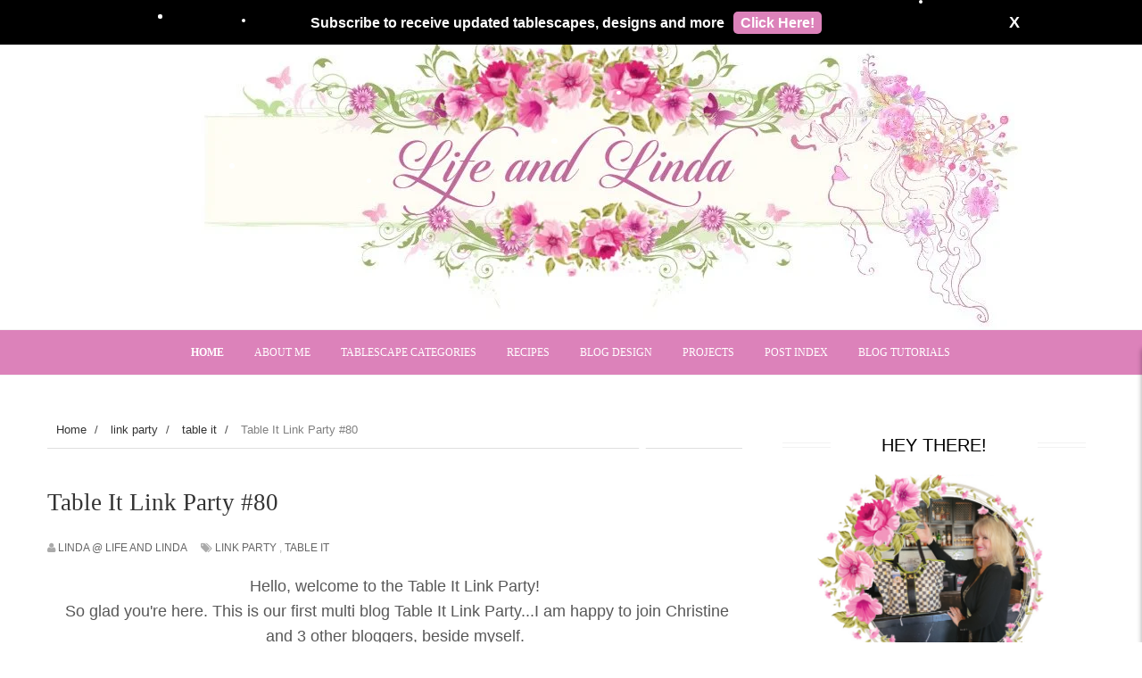

--- FILE ---
content_type: text/html; charset=UTF-8
request_url: https://www.lifeandlinda.com/2016/01/table-it-link-party-80.html
body_size: 68495
content:
<!DOCTYPE html>
<html dir='ltr' xmlns='http://www.w3.org/1999/xhtml' xmlns:b='http://www.google.com/2005/gml/b' xmlns:data='http://www.google.com/2005/gml/data' xmlns:expr='http://www.google.com/2005/gml/expr'>
<head>
<!-- Start cookieyes banner -->
<script id='cookieyes' src='https://cdn-cookieyes.com/client_data/448c912ebd6296bf36812936/script.js' type='text/javascript'></script>
<!-- End cookieyes banner -->
<!-- Google tag (gtag.js) -->
<script async='async' src='https://www.googletagmanager.com/gtag/js?id=G-BWXRF2MYVL'></script>
<script>
  window.dataLayer = window.dataLayer || [];
  function gtag(){dataLayer.push(arguments);}
  gtag('js', new Date());

  gtag('config', 'G-BWXRF2MYVL');
</script>
<!--[ Meta for browser ]-->
<meta charset='UTF-8'/>
<meta content='width=device-width, initial-scale=1, user-scalable=1, minimum-scale=1, maximum-scale=5' name='viewport'/>
<meta content='IE=edge' http-equiv='X-UA-Compatible'/>
<meta content='max-image-preview:large' name='robots'/>
<meta content='@LifeandLinda' name='twitter:site'/><meta content='summary_large_image' name='twitter:card'/>
<meta content='Table It Link Party #80' name='twitter:title'/>
<meta content='tablescapes, blog design, blog hops, blogger,' name='twitter:description'/>
<meta content='https://blogger.googleusercontent.com/img/b/R29vZ2xl/AVvXsEgJcAHm1RbtT3mKl0lZOXkSLr5wp_XUSYGXJcoRAwuMGB45Gz6gzO_H5KRNHGAcqsVRrd2vUtG8OsffN72aHTM516EFG2aq_BKhGP4brqCkUE-sB2Kemhyphenhyphenhtn2Rgz5jMiwWaVnw7DfWmGYV/w1200-h630-p-k-no-nu/T+I+L+P+B+-+Copy+%25285%2529+-+Copy.jpg' property='og:image'/>
<meta content='https://blogger.googleusercontent.com/img/b/R29vZ2xl/AVvXsEgJcAHm1RbtT3mKl0lZOXkSLr5wp_XUSYGXJcoRAwuMGB45Gz6gzO_H5KRNHGAcqsVRrd2vUtG8OsffN72aHTM516EFG2aq_BKhGP4brqCkUE-sB2Kemhyphenhyphenhtn2Rgz5jMiwWaVnw7DfWmGYV/w1200-h630-p-k-no-nu/T+I+L+P+B+-+Copy+%25285%2529+-+Copy.jpg' name='twitter:image'/>
<!-- Twitter Summary Card Generator for Blogger: http://bit.ly/2OXsKZz -->
<script async='async' src='https://platform-api.sharethis.com/js/sharethis.js#property=5e554042fb5dd10012827dfd&product=sop' type='text/javascript'></script>
<meta content='ude11PQfGBGAeFfzMDTK-wEE-YZTQ6FoNjsOdk1a5nU' name='google-site-verification'/>
<meta content='DF1AF6C5B45DE58FA96F120C45BFE5DD' name='msvalidate.01'/>
<meta content='5ba2bf1f7bdb0eda3c47c8fab4152e13' name='p:domain_verify'/>
<meta content='9970e5c17df03963' name='yandex-verification'/>
<meta content='ude11PQfGBGAeFfzMDTK-wEE-YZTQ6FoNjsOdk1a5nU' name='google-site-verification'/>
<meta content='58d9a64d3411f95e55b620f86136e14c' name='verification'/>
<meta content='Table It Link Party #80' property='og:title'/>
<meta content='article' property='og:type'/>
<meta content=' Life and Linda ' property='og:site_name'/>
<meta content='https://blogger.googleusercontent.com/img/b/R29vZ2xl/AVvXsEgJcAHm1RbtT3mKl0lZOXkSLr5wp_XUSYGXJcoRAwuMGB45Gz6gzO_H5KRNHGAcqsVRrd2vUtG8OsffN72aHTM516EFG2aq_BKhGP4brqCkUE-sB2Kemhyphenhyphenhtn2Rgz5jMiwWaVnw7DfWmGYV/s72-c/T+I+L+P+B+-+Copy+%25285%2529+-+Copy.jpg' property='og:image'/>
<meta content='App-ID' property='fb:app_id'/>
<meta content='Facebook-Profile-ID' property='fb:admins'/>
<include expiration='7d' path='/assets/**.css'></include>
<include expiration='7d' path='/assets/**.js'></include>
<include expiration='3d' path='/assets/**.gif'></include>
<include expiration='3d' path='/assets/**.jpeg'></include>
<include expiration='3d' path='/assets/**.jpg'></include>
<include expiration='3d' path='/assets/**.png'></include>
<meta content='text/html; charset=UTF-8' http-equiv='Content-Type'/>
<meta content='blogger' name='generator'/>
<link href='https://www.lifeandlinda.com/favicon.ico' rel='icon' type='image/x-icon'/>
<link href='https://www.lifeandlinda.com/2016/01/table-it-link-party-80.html' rel='canonical'/>
<link rel="alternate" type="application/atom+xml" title=" Life and Linda  - Atom" href="https://www.lifeandlinda.com/feeds/posts/default" />
<link rel="alternate" type="application/rss+xml" title=" Life and Linda  - RSS" href="https://www.lifeandlinda.com/feeds/posts/default?alt=rss" />
<link rel="service.post" type="application/atom+xml" title=" Life and Linda  - Atom" href="https://www.blogger.com/feeds/5387975205672104946/posts/default" />

<link rel="alternate" type="application/atom+xml" title=" Life and Linda  - Atom" href="https://www.lifeandlinda.com/feeds/6315351141223754585/comments/default" />
<!--Can't find substitution for tag [blog.ieCssRetrofitLinks]-->
<link href='https://blogger.googleusercontent.com/img/b/R29vZ2xl/AVvXsEgJcAHm1RbtT3mKl0lZOXkSLr5wp_XUSYGXJcoRAwuMGB45Gz6gzO_H5KRNHGAcqsVRrd2vUtG8OsffN72aHTM516EFG2aq_BKhGP4brqCkUE-sB2Kemhyphenhyphenhtn2Rgz5jMiwWaVnw7DfWmGYV/s640/T+I+L+P+B+-+Copy+%25285%2529+-+Copy.jpg' rel='image_src'/>
<meta content='https://www.lifeandlinda.com/2016/01/table-it-link-party-80.html' property='og:url'/>
<meta content='Table It Link Party #80' property='og:title'/>
<meta content='tablescapes, blog design, blog hops, blogger,' property='og:description'/>
<meta content='https://blogger.googleusercontent.com/img/b/R29vZ2xl/AVvXsEgJcAHm1RbtT3mKl0lZOXkSLr5wp_XUSYGXJcoRAwuMGB45Gz6gzO_H5KRNHGAcqsVRrd2vUtG8OsffN72aHTM516EFG2aq_BKhGP4brqCkUE-sB2Kemhyphenhyphenhtn2Rgz5jMiwWaVnw7DfWmGYV/w1200-h630-p-k-no-nu/T+I+L+P+B+-+Copy+%25285%2529+-+Copy.jpg' property='og:image'/>
<!-- SEO Meta Tag -->
<meta content='Table It Link Party #80' name='keywords'/>
<!-- SEO Title Tag -->
<title>
Table It Link Party #80
        | 
         Life and Linda 
</title>
<link as='style' href='//netdna.bootstrapcdn.com/font-awesome/4.0.3/css/font-awesome.css' rel='preload'/>
<link href='//netdna.bootstrapcdn.com/font-awesome/4.0.3/css/font-awesome.css' rel='stylesheet'/>
<link as='script' href='http://ajax.googleapis.com/ajax/libs/jquery/1.8.2/jquery.min.js' rel='preload'/>
<!--<link href='https://www.blogger.com/static/v1/widgets/1535467126-widget_css_2_bundle.css' rel='stylesheet' type='text/css'/>-->
   
    <style type="text/css"><!-- /* 
    
<style id='page-skin-1' type='text/css'><!--
/*
-----------------------------------------------
Blogger Template Style
Name:        Absolute
Author :     http://www.soratemplates.com
License:     Premium Version
----------------------------------------------- */
/* Variable definitions
====================
<Variable name="maincolor" description="Main Color" type="color" default="#EF4591"/>
*/
html,body,div,span,applet,object,iframe,h1,h2,h3,h4,h5,h6,p,blockquote,pre,a,abbr,acronym,address,big,cite,code,del,dfn,em,img,ins,kbd,q,s,samp,small,strike,strong,sub,sup,tt,var,b,u,i,center,dl,dt,dd,ol,ul,li,fieldset,form,label,legend,table,caption,tbody,tfoot,thead,tr,th,td,article,aside,canvas,details,embed,figure,figcaption,footer,header,hgroup,menu,nav,output,ruby,section,summary,time,mark,audio,video{margin:0;padding:0;border:0;font-size:100%;font:inherit;vertical-align:baseline;}
/* HTML5 display-role reset for older browsers */
article,aside,details,figcaption,figure,footer,header,hgroup,menu,nav,section{display:block;}body{line-height:1;display:block;}*{margin:0;padding:0;}html{display:block;}ol,ul{list-style:none;}blockquote,q{quotes:none;}blockquote:before,blockquote:after,q:before,q:after{content:&#39;&#39;;content:none;}table{border-collapse:collapse;border-spacing:0;}
/*################ MBT Pager ##########################*/
.mbt-pager{background:#fff;border:1px solid #ccc;margin-top:23px!important;margin-bottom:23px!important;clear:both;padding:0!important}.mbt-pager li{width:50%;text-align:center;margin:0!important}.mbt-pager li.next{float:right}.mbt-pager li.previous{border-right:1px solid #ddd;padding:0;background:0 0}.mbt-pager li.previous a{padding-right:24px}.mbt-pager li.next:hover,.mbt-pager li.previous:hover{background:#333}.mbt-pager li a{display:block;padding:25px 20px;outline:0;text-decoration:none}.mbt-pager li i{color:#ccc;font-size:18px}.mbt-pager li a strong{display:block;font:bold 20px oswald,sans-serif,arial;color:#ccc;letter-spacing:.5px;text-transform:uppercase;margin-bottom:10px}.mbt-pager li a span{color:#666;font:bold 15px oswald,sans-serif,arial;margin:0}.mbt-pager li a:hover i,.mbt-pager li a:hover span{color:#fff}.mbt-pager li.previous i{float:left;margin-top:15%;margin-left:5%}.mbt-pager li.next i{float:right;margin-top:15%;margin-right:5%}.mbt-pager li.next,.mbt-pager li.next i,.mbt-pager li.previous,.mbt-pager li.previous i{-webkit-transition-property:background color;-webkit-transition-duration:.4s;-webkit-transition-timing-function:ease-out;-moz-transition-property:background color;-moz-transition-duration:.4s;-moz-transition-timing-function:ease-out;-o-transition-property:background color;-o-transition-duration:.4s;-o-transition-timing-function:ease-out;transition-property:background color;transition-duration:.4s;transition-timing-function:ease-out}.fa-chevron-right{padding-right:0}
/* FRAMEWORK */
a.quickedit img {width: 18px!important;height:18px!important;border:0!important;border-radius:0!important;padding:0!important;}
a.quickedit {background: transparent!important;border:0!important;}
.navbar,.post-feeds,.feed-links{display:none;
}
.navbar-iframe, .Attribution, .quickedit,  {
display:none !important;
}
.section,.widget{margin:0 0 0 0;padding:0 0 0 0;
}
strong,b{font-weight:bold;
}
cite,em,i{font-style:italic;
}
a:link{color:#383838;text-decoration:none;outline:none;transition:all 0.25s;-moz-transition:all 0.25s;-webkit-transition:all 0.25s;
}
a:visited{color:#333333;text-decoration:none;
}
a:hover{color:#EF4591;text-decoration:none;
}
a img{border:none;border-width:0;outline:none;
}
abbr,acronym{
}
sup,sub{vertical-align:baseline;position:relative;top:-.4em;font-size:86%;
}
sub{top:.4em;}small{font-size:86%;
}
kbd{font-size:80%;border:1px solid #999;padding:2px 5px;border-bottom-width:2px;border-radius:3px;
}
mark{background-color:#ffce00;color:black;
}
p,blockquote,pre,table,figure,hr,form,ol,ul,dl{margin:1.5em 0;
}
hr{height:1px;border:none;background-color:#666;
}
body#layout div#header-right {
width: 40%;
float: left;
}
body#layout #bottombar a {
float: none;
padding: 0;
margin: 0;
}
body#layout #bottombar {
padding: 0;
}
body#layout #bottombar .left, body#layout #bottombar .center, body#layout #bottombar .right {
width: 28%;
}
body#layout #bottombar .left .widget, body#layout #bottombar .center .widget, body#layout #bottombar .right .widget {
margin:8px 0 0;
}
body#layout #header-wrapper {
padding: 0;
}
body#layout .conty {
width: auto;
}
body#layout .header {
width: auto;
}
body#layout #content-wrapper {
padding: 0;
}
/* heading */
h1,h2,h3,h4,h5,h6{font-weight:bold;line-height:normal;margin:0 0 0.6em;
}
h1{font-size:200%
}
h2{font-size:180%
}
h3{font-size:160%
}
h4{font-size:140%
}
h5{font-size:120%
}
h6{font-size:100%
}
/* list */
ol,ul,dl{margin:.5em 0em .5em 3em
}
ol{list-style:decimal outside
}
ul{list-style:disc outside
}
li{margin:.5em 0
}
dt{font-weight:bold
}
dd{margin:0 0 .5em 2em
}
/* form */
input,button,select,textarea{font:inherit;font-size:100%;line-height:normal;vertical-align:baseline;
}
textarea{display:block;-webkit-box-sizing:border-box;-moz-box-sizing:border-box;box-sizing:border-box;
}
/* code blockquote */
pre,code{font-family:&quot;Courier New&quot;,Courier,Monospace;color:inherit;
}
pre{white-space:pre;word-wrap:normal;overflow:auto;
}
body#layout .widget-content {
border: 1px solid #CCC;
color: #666;
height: 3.3em;
line-height: 1em;
overflow: visible !important;
padding: 5px;
position: relative;
text-align: center;
}
img,table{max-width:100%}img{height:auto;border:0}.clear{clear:both}.clear:after{visibility:hidden;display:block;font-size:0;content:" ";clear:both;height:0}body#layout #mywrapper{width:60%;float:left}body#layout #post-wrapper{width:100%;float:left}body#layout div#main{width:100%}body#layout #header-wrapper{min-height:0;margin-top:70px}body{margin:0;padding:0;text-align:left;font-family:Helvetica,Arial,sans-serif;font-size:14px;line-height:22px;background:#fff;color:#494949;word-wrap:break-word}
/* outer-wrapper */
#outer-wrapper{background:#fff;max-width:1230px;margin:30px auto 20px;overflow:hidden}
/* NAVIGATION MENU */
.top-menu,.top-menu1{font:12px Arial,sans-serif;margin:0 auto;height:43px;overflow:hidden}.menubar,ul.socialbar li{list-style-type:none}div#top-nav{background:#46a28d;border-bottom:1px solid #f74d7e;height:45px;top:0;width:100%;z-index:9999;box-shadow:0 5px 8px -1px rgba(0,0,0,.2)}.top-menu1{padding:11px 0 0}.menubar,.menubar li,ul.socialbar{padding:0;margin:0}.menubar li{display:block;float:left;line-height:46px;background:url("https://blogger.googleusercontent.com/img/b/R29vZ2xl/AVvXsEiW98v3c9Hoa32K2CACe5rVGeUqufVKd7N9Ym4Rm6Cbl7gxPtfflo-g-mJQmybSIWsTj0kQ81GD8FwyfamkgwYA-2mFdx0zupaYilc7YQU7i_Ua5sMbs0EkJ4xgsTzxa-wQiECw64Zh3ze-/s1600/divider.png") left top no-repeat}.menubar li a{padding:0 12px;font-family:Raleway,sans-serif;font-weight:600;font-size:13px;line-height:13px;color:#fff;text-decoration:none;text-transform:uppercase}.menubar li a:hover{color:#f9f9f9}ul.socialbar{height:38px;float:right;line-height:43px}ul.socialbar a{color:#f9f9f9;font-size:19px;padding:5px 10px}ul.socialbar li{display:inline-block;float:right;margin:0;padding:0;border-right:none}
/* HEADER WRAPPER */
#nav,.header{width:100%}.header img,.header-right img{display:block}.header,.header img,.menubar2,.menubar2>li>a{text-align:center}#header-wrapper{margin:0 auto;overflow:hidden;padding:0 28px}div#header-inner{margin-left:10px}.header h1.title,.header p.title{font:bold 24px Fjalla One,Arial,Helvetica,sans-serif;margin:0;text-transform:uppercase}.header .description{color:#555}.header a{color:#333}.header a:hover{color:#999}.header img{margin:0 auto}.header-right{float:right;padding:0;overflow:hidden;margin:31px 0 0;width:72.8%;max-width:728px;max-height:90px}#nav{font:bold 12px Arial,sans-serif;text-transform:uppercase;background:#dc82ba;height:50px;top:0;z-index:9999;border-top:1px solid #f5f5f5;border-bottom:1px solid #f5f5f5}.menubar2{list-style:none;margin:0;position:relative}.menubar2:after,.menubar2:before{content:" ";display:table}.menubar2:after{clear:both}.menubar2 ul:not(.mega-menu){list-style:none;margin:0;width:12em}.menubar2 a:not(.mega_post-image){display:block;padding:0 15px}.menubar2 li:not(.mega-post){text-align:center;line-height:47px;margin:0;padding:0 1px 0 0;display:inline-block}.menubar2>li>a{font-family:Roboto Slab;line-height:50px;font-weight:400;font-style:normal;color:#fff;font-size:12px;opacity:1;float:left;visibility:visible;-webkit-transition:opacity .24s ease-in-out;-moz-transition:opacity .24s ease-in-out;transition:opacity .24s ease-in-out}a.active span{font-weight:700;color:#fff}#menu-main{display:block!important}
/* Mega Menus
------------------------------------------*/
.mega-icon:after{content:'\25be'}.mega-menu-wrapper{position:absolute;left:0;right:0;top:44px;overflow:hidden;opacity:0;visibility:hidden;transform:translateY(15px);z-index:99;max-width:1180px;margin:0 auto;border-bottom:3px solid #dc82ba;transition:.3s}#menu-main li a:hover+.mega-menu-wrapper,.mega-menu-wrapper:hover{opacity:1;visibility:visible;transform:translateY(0)}.mega-menu-wrapper:before{content:'';display:block;height:6px;position:absolute;top:-6px;left:0;right:0;background:0 0}.mega-menu{background:#555;padding:15px!important;z-index:99;list-style:none}.mega-post{float:left;width:23%;margin-right:2.6%!important}.mega-post:last-child{margin-right:0!important}.mega_post-image{display:block;width:100%;height:180px;margin-bottom:12px}.mega_post-image+a{border:0!important}.mega_post-title{color:#fff;font-weight:700;font-size:.875rem;line-height:1.7}.menubar2 li ul:not(.mega-menu){background:#383838;border-bottom:4px solid;display:block;position:absolute;top:50px;z-index:10;visibility:hidden;opacity:0;-webkit-transition:.25s ease-out;-moz-transition:.25s ease-out;-ms-transition:.25s ease-out;-o-transition:.25s ease-out;transition:.25s ease-out}.menubar2 li li ul{left:100%;top:-1px}.menubar2 li li.hover ul,.menubar2>li.hover>ul{visibility:visible;opacity:10}.menubar2 li li a:not(.mega_post-image){display:block;color:#fff;font-family:'Droid Sans',sans-serif;position:relative;z-index:100;line-height:32px;border-bottom:1px solid #313030}.menubar2 li li a:hover{color:#878787}.menubar2 li li li a{color:#e0dfdf;font-family:'Droid Sans',sans-serif;text-shadow:0 1px 1px #4b4b4b;z-index:20}i.fa.fa-home{font-size:25px;padding:12px 5px}
/* CONTENT WRAPPER */
.img-thumbnail,.img-thumbnail img{width:320px;height:230px}.post-info,a.readmore{text-transform:uppercase}#content-wrapper{background-color:transparent;margin:0 auto;padding:15px 28px 0;word-wrap:break-word}div#featured-posts-section{max-height:400px;overflow:hidden}.largebanner{background:#fff;border-right:1px solid #e5e5e5;border-bottom:1px solid #e5e5e5;border-left:1px solid #e5e5e5}.largebanner .widget{padding:15px 14px;overflow:hidden}.largebanner iframe,.largebanner img{display:block;max-width:100%;border:none;overflow:hidden}#post-wrapper{background:0 0;float:left;width:795px;max-width:795px;margin:-25px 0 10px}.post-container{padding:15px 0 0}.breadcrumbs{font-size:13px;line-height:21px;margin:0 0 25px;display:block;overfolow:hidden;padding:0 0 10px;border-bottom:1px solid #dfdfdf}.breadcrumbs>span{padding:10px 5px 10px 10px}.breadcrumbs>span:last-child{background:none;color:grey}.breadcrumbs a{color:#333}.post{background:#fff;margin:0 0 15px;padding:15px 0;border-bottom:1px solid #dc82ba}.post-body{display:block;margin:0;font-size:18px;line-height:28px;color:#585858;box-sizing:border-box}h1.post-title,h2.post-title{font-family:Roboto Slab;line-height:27px;font-weight:400;font-size:27px!important;font-style:normal;opacity:1;visibility:visible;-webkit-transition:opacity .24s ease-in-out;-moz-transition:opacity .24s ease-in-out;transition:opacity .24s ease-in-out}h1.post-title,h1.post-title a,h2.post-title,h2.post-title a{color:#383838}h1.post-title a:hover,h2.post-title a:hover{color:#dc82ba}.img-thumbnail{background:url(https://blogger.googleusercontent.com/img/b/R29vZ2xl/AVvXsEiPjehWR366yr1e3a9jOHOEQTzm6iXHvfPv6t7B9cWQUzbnx-2SAAgNDSkfEv_Cv77RgHFJLCvaPrYk7hJhnsyPawV9krbwu-A1JGPK7h4bRzzhkoE77Ym8UiIgDadon3HexXVowtQseF0f/w200-c-h140/no-image.png) center center no-repeat #fbfbfb;position:relative;float:left;margin:0 15px 0 0}span.rollover:before{content:"";position:absolute;width:24px;height:24px;margin:-12px;top:50%;left:50%}span.rollover:hover{opacity:.7;-o-transition:1s;-moz-transition:1s;-webkit-transition:1s}.post-info{background:0 0;padding:5px 0;color:#aaa!important;display:block;margin:0 0 13px;font-size:12px;font-weight:400;line-height:21px}.post-info a{display:inline-block;color:#666}.author-info,.comment-info,.label-info,.review-info,.time-info{margin-right:12px;display:inline}a.readmore{display:inline-block;margin:15px 0 0;background-color:#fff;border:1px solid #dc82ba;padding:0 10px;line-height:26px;color:#333;font-size:11px;font-weight:700}a.readmore:hover{background:#dc82ba;color:#fff!important;border:1px solid #aaa}
/* Page Navigation */
.pagenavi{clear:both;margin:-16px 0 10px;text-align:center;font-size:14px;font-weight:700;padding:0;text-transform:uppercase;border-bottom:1px solid #f2f1f1;border-top:1px solid #ddd}.pagenavi a,.pagenavi span{padding:6px 20px 6px 15px;display:inline-block;color:$(readmore.color);float:left;background:none;border-right:1px solid #dc82ba;background-color:$(readmore.background.color);border:1px solid}.pagenavi .current,.pagenavi .pages,.pagenavi a:hover{background:#dc82ba;color:#fff}.pagenavi .pages{display:none}
/* SIDEBAR WRAPPER */
.sidebar h2:after,.sidebar h2:before{content:'';position:absolute;top:15px;height:4px;width:15%;border-top:1px solid #f2f2f2;border-bottom:1px solid #f2f2f2}ul.xpose_thumbs .xpose_thumb,ul.xpose_thumbs1 .xpose_thumb{overflow:hidden;background:#fbfbfb;position:relative;width:100%}.stylebox,.stylebox1,ul.xpose_thumbs1{float:left;margin:0}#sidebar-wrapper{background:0 0;float:right;width:35%;max-width:360px;margin:0 auto}.sidebar-container{padding:15px 0}.panel h2,.sidebar h2{color:#000;text-align:center;text-transform:uppercase;font-size:20px;position:relative;margin-top:0;margin-bottom:15px;text-transform:uppercase;line-height:36px;font-weight:400}.recent-post-title h2,span.xpose_title{line-height:24px;font-weight:500;color:#222}.sidebar h2:before{left:10px}.sidebar h2:after{right:10px}.sidebar .widget{margin:0 0 15px;overflow:hidden}.sidebar ol,.sidebar ul,.stylebox ul,.stylebox1 ul{list-style-type:none;margin:0;padding:0}.sidebar li{margin:5px 0;padding:0}.recent-post-title{margin:0 0 15px;padding:0;position:relative}.recent-post-title h2{display:block;font-family:Raleway,sans-serif;font-size:24px;padding:0 0 13px;margin:6px 0 5px;border-bottom:3px solid}.recent-post-title h2 span{padding-bottom:11px;border-bottom:3px solid #444}ul.xpose_thumbs li,ul.xpose_thumbs1 li,ul.xpose_thumbs2 li{padding:0 0 8px;margin:0 0 8px;border-bottom:1px dotted #e5e5e5}.recent-post-title h2 a{color:#474747}.stylebox{width:50%}.stylebox .widget{padding:0 15px 15px 0}.stylebox .widget-content,.stylebox1 .widget-content{background:#fff}.stylebox1{width:98%}.stylebox1 .widget{padding:0 0 15px}ul.xpose_thumbs{margin:0}ul.xpose_thumbs li,ul.xpose_thumbs1 li{font-size:12px;min-height:68px}ul.xpose_thumbs .xpose_thumb{margin:3px 0 10px;height:50px;padding-bottom:46%}ul.xpose_thumbs .xpose_thumb img,ul.xpose_thumbs1 .xpose_thumb img{height:auto;width:100%}ul.xpose_thumbs1{width:65%}ul.xpose_thumbs1 .xpose_thumb{margin:3px 0 10px;height:62px;padding-bottom:46%}ul.xpose_thumbs2{font-size:13px}ul.xpose_thumbs2 li{min-height:106px;font-size:11px}ul.xpose_thumbs2 .xpose_thumb2{background:#fbfbfb;float:left;margin:3px 8px 0 0;height:100px;width:100px}ul.xpose_thumbs2 .xpose_thumb2 img{height:100px;width:100px}span.xpose_title{font-family:Raleway,Helvetica,Arial,sans-serif;font-size:22px;margin:0 0 15px}span.xpose_title2{font-size:16px}
span.xpose_title,span.xpose_title_big{font-family:Raleway,Helvetica,Arial,sans-serif}span.xpose_meta_comment:before,span.xpose_meta_date:before,span.xpose_meta_more:before{font-family:FontAwesome;font-style:normal;text-decoration:inherit;padding-right:4px}span.xpose_title_big{font-size:36px;line-height:40px;font-weight:400;color:#222;margin:0 0 30px}span.xpose_title,span.xpose_title22{line-height:24px;font-weight:500;color:#222}span.xpose_title22{font-size:18px;margin:0}ul.xpose_thumbs li a:hover,ul.xpose_thumbs2 li a:hover,ul.xpose_thumbs22 li a:hover{color:#EF4591}ul.xpose_thumbs22{font-size:13px;width:32%;float:right}ul.xpose_thumbs22 li{padding:0 0 3px;min-height:66px;font-size:11px;margin:0 0 8px;border-bottom:1px dotted #e5e5e5}ul.xpose_thumbs22 .xpose_thumb2{background:#fbfbfb;float:left;margin:3px 8px 6px 0;height:140px;width:245px}ul.xpose_thumbs22 .xpose_thumb2 img{height:140px;width:245px}span.xpose_title{font-size:22px;margin:0 0 15px}span.xpose_title2{font-size:16px}span.rp_summary{display:block;margin:0;font-size:16px;line-height:28px;color:#585858}span.xpose_meta,span.xpose_meta a{color:#aaa!important;font-size:13px;line-height:21px;text-transform:uppercase;font-weight:400}span.xpose_meta{background:0 0;display:block;margin:0}span.xpose_meta a{display:inline-block;margin:10px 0}span.xpose_meta_comment,span.xpose_meta_date,span.xpose_meta_more{display:inline-block;margin-right:8px}span.xpose_meta_date:before{content:"\f073";font-weight:400}span.xpose_meta_comment:before{content:"\f086";font-weight:400}span.xpose_meta_more:before{content:"\f0a9";font-weight:400}#bottombar{background:#222;overflow:hidden;margin:0 auto;padding:35px 28px 40px;color:#ddd;border-top:1px solid #efefef}#bottombar .center,#bottombar .left{float:left;width:34%}#bottombar .right{float:right;width:32%}#bottombar .center .widget,#bottombar .left .widget{margin:0 15px 15px 0}#bottombar .right .widget{margin:0 0 15px}#bottombar h2{color:#fff;text-align:center;text-transform:uppercase;font-size:20px;position:relative;margin-top:0;margin-bottom:15px;text-transform:uppercase;line-height:36px;font-weight:400}
#bottombar h2:after,#bottombar h2:before{content:'';position:absolute;top:15px;height:4px;width:15%;border-top:1px solid #f2f2f2;border-bottom:1px solid #f2f2f2}#bottombar h2:before{left:10px}#bottombar h2:after{right:10px}#bottombar ol,#bottombar ul{list-style-type:none;margin:0;padding:0}#bottombar li{margin:5px 0;padding:0}#bottombar ul li:before{color:#eee!important}#bottombar a{color:#fff!important}#bottombar a:hover{color:#fff}#footer-wrapper{padding:20px 0;color:#eee;font-size:12px;background:#100c0c;width:100%;display:block;margin:0 auto;overflow:hidden}.footer-left{margin-top:10px;color:#949494;float:left}.footer-right{float:right;margin:10px;color:#949494}#footer-wrapper a{color:#b8b8b8}#footer-wrapper a:hover{color:background:#dc82ba}
/* CUSTOM WIDGET */
.widget ul {
line-height:1.4em;
}
/* Tab Menu */
.panel,.set{margin:0}.tabs .panel{padding:0}.tabs-menu{border-bottom:3px solid #e73138;padding:0;margin:0}.tabs-menu li{font:bold 12px Arial,sans-serif;display:inline-block;zoom:1;margin:0 3px 0 0;padding:10px;background:#fff;border:1px solid #e5e5e5;border-bottom:none!important;color:#333;cursor:pointer;position:relative}.tabs-menu .active-tab{background:#e73138;border:1px solid #e73138;border-bottom:none!important;color:#fff}.tabs-content{padding:10px 0}.tabs-content .widget li{float:none!important;margin:5px 0}.tabs-content .widget ul{overflow:visible}
/* Custom CSS for Blogger Popular Post Widget */
.PopularPosts ul,
.PopularPosts li,
.PopularPosts li img,
.PopularPosts li a,
.PopularPosts li a img {
margin:0 0;
padding:0 0;
list-style:none;
border:none;
background:none;
outline:none;
}
.PopularPosts ul {
margin:.5em 0;
list-style:none;
color:black;
counter-reset:num;
}
.PopularPosts ul li img {
display:block;
margin:0 .5em 0 0;
width:75px;
height:75px;
float:left;
}
.PopularPosts ul li {
margin:0 10% .4em 0 !important;
padding:.5em 1.5em .5em .5em !important;
counter-increment:num;
position:relative;
}
.PopularPosts ul li:before,
.PopularPosts ul li .item-title a, .PopularPosts ul li a {
font-weight:bold;
color:#3a3a3a !important;
text-decoration:none;
}
/* Set color and level */
.PopularPosts ul li {margin-right:1% !important}
.PopularPosts .item-thumbnail {
margin:0 0 0 0;
}
.PopularPosts .item-snippet {
font-size:11.5px;
color: #5C5C5C;
}
.profile-img{
display:inline;
opaciry:10;
margin:0 6px 3px 0;
}
/* back to top */
#back-to-top {
background: #DC82BA;
color: #ffffff;
padding: 8px 10px;
border-radius: 50%;
font-size: 24px;
border: 1px solid #DC82BA;
}
.back-to-top {
position:fixed !important;
position:absolute;
bottom:130px;
right:20px;
z-index:999;
}
/* ==== Related Post Widget Start ==== */
#related-posts h2>span{border-bottom:2px solid;bottom:-2px;padding:4px 10px}#related-posts{float:left;width:100%;margin-bottom:40px}#related-posts h2{border-bottom:2px solid #eee;padding:4px 0;font:bold 12px Arial,sans-serif;text-transform:uppercase;text-align:left;color:#474747;margin-bottom:5px}#related-posts a{width:252px;text-decoration:none;margin:0 7px 7px 0;float:left}#related-posts #r-title{width:85%;padding:9px 0 20px;color:#fff;height:25px;text-align:left;margin:-63px 0 0;font-size:15px;line-height:20px;background:#111;opacity:.7}#related-posts h8{padding-left:14px;display:inline-block}#related-posts .related_img{padding:0;width:100%;max-width:100%;height:160px}#related-posts .related_img:hover{opacity:.7;-moz-opacity:.7;-khtml-opacity:.7}
/* share buttons */
.share-buttons-box {
height: 67px;
background: url(https://blogger.googleusercontent.com/img/b/R29vZ2xl/AVvXsEhg1z2i5AuBE61QDvdBuVxEqjtwnAugyx_bob2HfQ1YpnephRciCAXMUXE0ioqKjeeGapFTw2xXOlCk-Xpu3Hn8plleyDKDAoaXvUpCPj7kgxhpnIfGFbH2LaV2L6VvYRF9TIn-UAYFcYGL/s1600/share.png) no-repeat 330px 10px;
margin:20px 0 15px;
overflow:hidden;
}
.share-buttons {
margin:0 0;
height:67px;
float:left;
}
.share-buttons .share {
float:left;
margin-right:10px;
display:inline-block;
}
/* error and search */
.status-msg-wrap {
font-size:120%;
font-weight:bold;
width:100%;
margin:20px auto;
}
.status-msg-body {
padding:20px 2%;
width:96%;
}
.status-msg-border {
border:1px solid #e5e5e5;
opacity:10;
width:auto;
}
.status-msg-bg {
background-color:#ffffff;
}
.status-msg-hidden {
padding:20px 2%;
}
#ArchiveList ul li:before {
content:"" !important;
padding-right:0px !important;
}
/* facebook comments */
.fb-comments{width: 100% !important;}
.fb-comments iframe[style]{width: 100% !important;}
.fb-like-box{width: 100% !important;}
.fb-like-box iframe[style]{width: 100% !important;}
.fb-comments span{width: 100% !important;}
.fb-comments iframe span[style]{width: 100% !important;}
.fb-like-box span{width: 100% !important;}
.fb-like-box iframe span[style]{width: 100% !important;
}
.rich-snippet {
padding:10px;
margin:15px 0 0;
border:3px solid #eee;
font-size:12px;
}
/*-------sidebar----------------*/
.sidebar-narrow{margin:0}
#sidebar-narrow .widget{margin-bottom:30px;}
#sidebar-narrow{float:right;width:160px;margin-right: 14px;
border-right: 1px solid #eaeaea;
border-left: 1px solid #eaeaea;
padding: 16px 10px 0 15px;}
div#main {
width: 98%;
margin-top: 15px;
}
div#mywrapper {
float: left;
width: 694px;
}
#sidebartab {
margin-bottom: 15px;
}
.tab-widget-menu {
height: 46px;
margin: 0;
padding: 8px 0 0 2px;
}
#sidebartab .widget {
margin-bottom: 0;
padding-bottom: 0;
}
#sidebartab .h2title {
display: none;
}
#sidebartab .h2titlesmall {
display: none;
}
#sidebartab .widget-content {
box-shadow: none;
-moz-box-shadow: none;
-webkit-box-shadow: none;
border: 0;
}
.tab-widget-menu ul, .tab-widget-menu li {
list-style: none;
padding: 0;
margin: 0;
}
.tab-widget-menu li {
background: #333;
bottom: -2px;
color: #FFF;
cursor: pointer;
float: left;
height: 38px;
line-height: 38px;
margin: -2px 0px 0 0px;
padding: 0;
position: relative;
text-align: center;
width: 33.3%;
z-index: 2;
}
.tab-widget-menu li.selected {
background: #DC82BA;
border-width: 1px 1px 3px;
color: #FFF;
margin-top: -2px;
}
#sidebartab .h2title, #sidebartab h2 {
display: none;
}
#sidebartab .h2titlesmall, #sidebartab h2 {
display: none;
}
#sidebartab .widget-content img {
padding: 2px;
border: 1px solid lightGrey;
width: 100px;
height: 100px;
}
#sidebartab .popular-posts li {
background: none repeat scroll 0 0 transparent;
border-bottom: 1px solid #E9E9E9;
overflow: hidden;
padding: 10px 0;
}
.PopularPosts img:hover, #sidebartab .widget-content img:hover {
-khtml-opacity: 0.4;
-moz-opacity: 0.4;
opacity: 0.4;
}
#sidebarlab .sidebar li a:hover {
color: #fff;
background: #222;
}
.PopularPosts a {font-weight:bold;}
.tagcloud a {
background: #e4e4e4;
color: #888;
display: block;
float: left;
font-size: 14px!important;
line-height: 12px;
margin: 0 2px 2px 0;
padding: 12px 17px;
}
.tagcloud a:link {
color: #888;
}
.tagcloud a:hover {
background: #EF4591;
color: #fff;
}
.tagcloud1 a {
float: left;
font-size: 14px!important;
color: #fff;
border: 1px solid #fff;
padding: 7px 15px;
margin: 5px;
font-size: 14px !important;
border-radius: 30px;
display: inline-block;
transition: 300ms;
-webkit-transition: 300ms;
-moz-transition: 300ms;
}
.tagcloud1 a:link {
color: #888;
}
.tagcloud1 a:hover {
background: #000;
color: #fff;
border: 1px solid #000;
}
.showpageArea a {
clear:both;
margin:-5px 0 10px;
text-align:center;
font-size:11px;
font-weight:bold;
text-transform:uppercase;
}
.showpageNum a {
padding:6px 10px;
margin-right:3px;
display:inline-block;
color:#333333;
background-color:#ffffff;
border: 1px solid #dddddd;
}
.showpageNum a:hover {
border: 1px solid #aaaaaa;
}
.showpagePoint {
padding:6px 10px;
margin-right:3px;
display:inline-block;
color:#333333;
background-color:#ffffff;
border: 1px solid #aaaaaa;
}
.showpageOf {
display:none;
}
.showpage a {
padding:6px 10px;
margin-right:3px;
display:inline-block;
color:#333333;
background-color:#ffffff;
border: 1px solid #dddddd;
}
.showpage a:hover {
border: 1px solid #aaaaaa;
}
.showpageNum a:link,.showpage a:link {
text-decoration:none;
color:#666;
}
#Attribution1 {
height:0px;
visibility:hidden;
display:none
}
.author-avatar img{float: left;
border: 50%;
width: 100px;
height: 100px;
-webkit-border-radius: 50px;
-moz-border-radius: 50px;
border-radius: 50px;
}
#author-box h3 {
padding-bottom: 5px;
font-size: 18px;
font-family: Oswald,arial,Georgia,serif;
}
.author-description {
margin-left: 120px;
}
.share-post {
font-size: 13px;
margin-top: 15px;
}
.share-post li {
float: left;
}
.share-post a {
display: block;
margin-right: 10px;
text-indent: -9999px;
margin-left: 12px;
background: url(https://blogger.googleusercontent.com/img/b/R29vZ2xl/AVvXsEiapyyF3tRFAsAVMGVk590QX5oOCcFlTKu_CtqfJ6S_Jzv22U8EwDA0dDBGjzJcdhbj17owGxREguJoBG37BBYlScTdPWoUeKfZycs7uBU4ii9iFvha3U91wPeYfbOFO1Jz01tC5AegSP0/s1600/single-share.png) no-repeat;
-webkit-transition: opacity .2s;
-moz-transition: opacity .2s;
-o-transition: opacity .2s;
transition: opacity .2s;
}
.share-post a:hover {
opacity: .7;
}
.share-post
.facebook a {
width: 7px;
}
.share-post
.twitter a {
width: 18px;
background-position: -47px 0;
}
.share-post
.google a {
width: 14px;
background-position: -105px 0;
}
.share-post
.pinterest a {
width: 11px;
background-position: -159px 1px;
}
/*** Share Post Styling ***/
#share-post {
width: 100%;
overflow: hidden;
margin-top: 20px;
}
#share-post a {
display: block;
height: 32px;
line-height: 32px;
color: #fff !important;
float: left;
padding-right: 10px;
margin-right: 10px;
margin-bottom: 25px;
}
#share-post
.facebook {
background-color: #436FC9;
}
#share-post
.twitter {
background-color: #40BEF4;
}
#share-post
.google {
background-color: #EC5F4A;
}
#share-post
span {
display: block;
width: 32px;
height: 32px;
float: left;
margin-right: 10px;
background: url(https://blogger.googleusercontent.com/img/b/R29vZ2xl/AVvXsEiapyyF3tRFAsAVMGVk590QX5oOCcFlTKu_CtqfJ6S_Jzv22U8EwDA0dDBGjzJcdhbj17owGxREguJoBG37BBYlScTdPWoUeKfZycs7uBU4ii9iFvha3U91wPeYfbOFO1Jz01tC5AegSP0/s1600/single-share.png) no-repeat;
}
#share-post
.facebook span {
background-color: #3967C6;
}
#share-post
.twitter span {
background-color: #26B5F2;
background-position: -72px 0;
}
#share-post
.google span {
background-color: #E94D36;
background-position: -144px 0;
}
/* Search Box
----------------------------------------------- */
#searchformfix
{
float:right;
overflow:hidden;
position:relative;
}
#searchform
{
margin:7px 0 0;
padding:0;
}
#searchform fieldset
{
padding:0;
border:none;
margin:0;
}
#searchform input[type="text"]{
background:#fff; border:none;
float:left; padding:0px 10px 0px 15px;
margin:0px; width:150px; height:34px;
line-height:34px;
transition:all 600ms cubic-bezier(0.215,0.61,0.355,1) 0s;
-moz-transition:all 300ms cubic-bezier(0.215,0.61,0.355,1) 0s;
-webkit-transition:all 600ms cubic-bezier(0.215,0.61,0.355,1) 0s;
-o-transition:all 600ms cubic-bezier(0.215,0.61,0.355,1) 0s; color:#585858}
#searchform input[type=text]:hover,#searchform input[type=text]:focus
{
width:200px;
}
#searchform input[type=submit]
{
background:url(https://blogger.googleusercontent.com/img/b/R29vZ2xl/AVvXsEgYB81vdBp39wJ8iTnif82MiSarFpAFZONa-Qh9rJfhzRQK_pm1JrReULTQJHPiosZ3EE3BhiT6d1Acnrc9WsrLg7XDkDgea41Pfc01K0T1agVY83HuedXumotGFf6jaTbNLmYbQqe3TIL3/s1600/icon-search.png) center 9px no-repeat;
cursor:pointer;
margin:0;
padding:0;
width:37px;
height:34px;
line-height:34px;
background-color:#207b66;
}
input[type=submit]
{
padding:4px 17px;
color:#ffffcolor:#585858;
text-transform:uppercase;
border:none;
font-size:20px;
background:url(gradient.png) bottom repeat-x;
cursor:pointer;
margin-top:10px;
float:left;
overflow:visible;
transition:all .3s linear;
-moz-transition:all .3s linear;
-o-transition:all .3s linear;
-webkit-transition:all .3s linear;
}
#searchform input[type=submit]:hover
{
background-color:#333;
}
.selectnav {
display:none;
}
/*---Flicker Image Gallery-----*/
.flickr_plugin {
width: 100%;
}
.flickr_badge_image {
float: left;
height: 74px;
margin: 8px 5px 0px 5px;
width: 74px;
}
.flickr_badge_image a {
display: block;
}
.flickr_badge_image a img {
display: block;
width: 100%;
height: auto;
-webkit-transition: opacity 100ms linear;
-moz-transition: opacity 100ms linear;
-ms-transition: opacity 100ms linear;
-o-transition: opacity 100ms linear;
transition: opacity 100ms linear;
}
.flickr_badge_image a img:hover {
opacity: .5;
}
div#act {
display: none;
}
#sidebar-narrow .list-label-widget-content li:before {
content: "\f013";
font-family: fontawesome;
margin-right: 5px;
}
#sidebar-narrow .list-label-widget-content li {
display: block;
padding: 0 0 8px 0;
position: relative;
}
#sidebar-narrow .list-label-widget-content li a {
color: #555555;
font-size: 13px;
font-weight: normal;
}
#sidebar-narrow .list-label-widget-content li a:first-child {
text-transform: capitalize;
}
#sidebar-narrow .list-label-widget-content li a:hover {
text-decoration: underline;
}
#sidebar-narrow .list-label-widget-content li span:last-child {
color: #949494;
font-size: 12px;
font-weight: bold;
position: absolute;
right: 0;
top: 0;
}
#sidebar-narrow .list-label-widget-content li:hover span:last-child {
text-decoration: underline;
}
/***** Social link*****/
ul.socialbar li,ul.socialbar li{
float: left;
margin-right: 0px;
margin-bottom:0px;
padding: 0px;
display:block;
width: auto;
background:#242628;
}
ul.socialbar li a, ul.socialbar li a, a.soc-follow {
display: block;
float: left;
margin: 0;
padding: 0;
width: 40px;
height: 43px;
margin-bottom:2px;
text-indent: -9999px;
-webkit-transition: all 0.3s ease 0s;
-moz-transition: all 0.3s ease 0s;
-ms-transition: all 0.3s ease 0s;
-o-transition: all 0.3s ease 0s;
transition: all 0.3s ease 0s;
}
a.soc-follow.dribbble {
background: url(https://blogger.googleusercontent.com/img/b/R29vZ2xl/AVvXsEgwBeDEad2orW-CM54_EnGjaIBWcZlEbtP0Q5k8AmgA64vrgv3pTvWzsfSqDMmTqeBwZfIc3HPXXFfq1-YTLl6XcxOiCJNemaJkS7odzoYZrq93mVuXPtkkxz73mAXRH8ztqa7Z-upWt8o/s1600/dribbble.png) no-repeat 0 0;
}
a.soc-follow.dribbble:hover {
background-color: #ef5b92;
}
a.soc-follow.facebook {
background: url(https://blogger.googleusercontent.com/img/b/R29vZ2xl/AVvXsEh6JQFw_xhVHX90AUsLaLgOwak98w8vv8nT6vCaUrnJoE7GEmtGqnVBzmMOWhtUhwA-GEAayH-gvfB_6p8k3OdwsyPaPAeMYsBqpUTQuS0cujm4kfQQtnXEtnMsGBRz5GKDthKyNZgHvhg/s1600/facebook.png) no-repeat 0 0;
}
a.soc-follow.facebook:hover{
background-color: #3b5998;
}
a.soc-follow.flickrs {
background: url(https://blogger.googleusercontent.com/img/b/R29vZ2xl/AVvXsEgnRpQhDwdLO9Ao-efoM56WMh5zBWmslK8-ig-Nts6pfOWXKWq6Eg-ftsIq1fxZu5vwwtOnTtVVeJv5KcipIm9xyQT6FYkcNTH8PqoJxxU5B-Td-cZFlVEa0StsmqHfmPHenVUat4sIIoM/s1600/flickr.png) no-repeat 0 0;
}
a.soc-follow.flickrs:hover {
background-color: #f1628b;
}
a.soc-follow.googleplus {
background: url(https://blogger.googleusercontent.com/img/b/R29vZ2xl/AVvXsEhWLI1_xtK7c31_J0CYxno0CSL1reXB7YK65TU-2LjP6qyng3i_sJMqicQ7-sq-d2uWKZf_7dQSUIE10n8crdXUxkQNx4RYFMDw-pjwKIweAeqxBz_W3XdWkmEid9j6ST9c3h7FpLT6lsk/s1600/googleplus.png) no-repeat 0 0;
}
a.soc-follow.googleplus:hover {
background-color: #d94a39;
}
a.soc-follow.linkedin {
background: url(https://blogger.googleusercontent.com/img/b/R29vZ2xl/AVvXsEhYUS2Jyrn3mFQv__ui8Cr1EjLfwk-dj1R9AGqhFcNeue9rY5ReVzsTav4FSHTUKGPHDv3sa5XfwCVvuIs5e4FmRRe-YUIehpIOOvHLV1F6-Zg9-NTIm6I2rEDDm0WbXKEZPvSNb38KAfk/s1600/linkedin.png) no-repeat 0 0;
}
a.soc-follow.linkedin:hover {
background-color: #71b2d0;
}
a.soc-follow.twitter {
background: url(https://blogger.googleusercontent.com/img/b/R29vZ2xl/AVvXsEi7alBxM6eWF_XryhaOTtXMNevhFQCDShOwlrV5v7iRu68ZMJsPPSP8V8g8SeeVoRaV551BKqiuIDoGWVTBbWMtYXGLUkJv_ssELDy7Rr4sTDcnPSE-dv3olTcWcHXF3ypTwBHCz1jPooM/s1600/twitter.png) no-repeat 0 0;
}
a.soc-follow.twitter:hover {
background-color: #48c4d2;
}
a.soc-follow.vimeo {
background: url(https://blogger.googleusercontent.com/img/b/R29vZ2xl/AVvXsEhsospZ1n9i4nkL_civ7amoXDOwzuO3W_YStQ_PAwQOR0xt27tQmHBjbLZ1Rz0MYgk-TjmrbbKHyWsDFDXRFjv4A88bHRDZxI4Zxf12CSzxOGwqHzUu-pIhPRU8SU3pvx8SOCNVIGR-SZU/s1600/vimeo.png) no-repeat 0 0;
}
a.soc-follow.vimeo:hover {
background-color: #62a0ad;
}
ul.socicon-2 li a:hover, ul.socicon li a:hover, a.soc-follow:hover {
background-position: 0 -40px;
}
#nav.fixed-nav{
position: fixed;
top: 0;
left: 0;
width: 100% !important;
z-index: 999;
-webkit-box-shadow: 0 5px 3px rgba(0, 0, 0, .1);
-moz-box-shadow: 0 5px 3px rgba(0, 0, 0, .1);
box-shadow: 0 5px 3px rgba(0, 0, 0, .1);
padding: 0;
margin: 0;
}
div.conty {
width:95%;
margin: 0 auto;
}
#beakingnews {
background:#242628;
float: left;
height: 42px;
line-height:  42px;
overflow: hidden;
width: 60.2%;
}
#recentpostbreaking li a {
color:#949494;
font-family: sans-serif;
font-weight: bold;
}
#recentpostbreaking li a:hover {
color:#EF4591;
}
#beakingnews .tulisbreaking {
background:#EF4591;
}
#beakingnews .tulisbreaking{
color:$(mainbgfontcol.background.color) !important;
}
span.tulisbreaking:after{
content: close-quote;
position: absolute;
width: 0px;
top: 15px;
right: -12px;
border-bottom: 6px solid rgba(0, 0, 0, 0);
border-left: 6px solid #EF4591;
border-top: 6px solid rgba(0, 0, 0, 0);
border-right: 6px solid rgba(0, 0, 0, 0);
}
#beakingnews .tulisbreaking {
color: #FFFFFF;
display: block;
float: left;
font-family: sans-serif;
font-weight: bold;
padding: 0 10px;
position: absolute;
border-bottom: 1px solid #EF4591;
}
#recentpostbreaking {
float: left;
margin-left: 125px;
}
#recentpostbreaking ul,#recentpostbreaking li{list-style:none;margin:0;padding:0}
div#fontoo {
width: 100%;
display: block;
padding: 25px 0;
text-align: center;
line-height: 0;
font-size: 0px;
overflow: hidden;
border-bottom: 1px solid #dfdfdf;
}
div#author-box {
border: 1px solid #dfdfdf;
padding: 25px;
margin: 0 0 30px 0;
display: block;
overflow: hidden;
-webkit-border-radius: 3px;
-moz-border-radius: 3px;
border-radius: 3px;
}
/** Featured area **/
.featured-area {
margin-bottom:10px;
margin-top:40px;
}
#owl-demo .item img{
max-width: 100%;
height: 265px;
max-width: 100%;
height: 265px;
position: absolute;
left: 19px;
z-index: 999;
border-radius: 50%;
border: 4px solid white;
-webkit-box-shadow: 0px -22px 8px -20px #9e9e9e;
-moz-box-shadow: 0px -22px 8px -20px #9e9e9e;
box-shadow: 0px -22px 8px -20px #9e9e9e;
overflow: hidden;
width: 180px;
height: 180px;
object-fit: cover;
}
.owl-carousel .owl-item {
float: left;
margin-right: 1px;
padding-top:5px;
}
.upperpart {
width: 100%;
height: 113px;
}
#owl-demo .item .feat-overlay {
position: absolute;
width: 100%;
bottom: 6px;
background: rgba(0,0,0,.5);
opacity: 0.8;
position: absolute;
width: 100%;
height: 250px;
top: 89px;
left: 0
}
.owl-carousel .owl-wrapper-outer.autoHeight {
height: 304px;
}
#owl-demo .item .feat-overlay .feat-text {
padding:120px 25px 15px;
position: relative;
}
#owl-demo .item .feat-overlay h3 a {
font-size:15px;
color:#fff;
font-weight:400;
letter-spacing:1px;
}
#owl-demo .item .feat-overlay h3 a:hover {
text-decoration:underline;
}
#owl-demo .item .feat-overlay .feat-cat a{
font-size: 14px;
color: #C55D9B;
display: inline-block;
margin-bottom: 4px;
font-weight: 700;
}
body#layout .widget-content {
border: 1px solid #CCC;
color: #666;
height: 3.3em;
line-height: 1em;
overflow: visible!important;
padding: 5px;
position: relative;
text-align: center;
}
.PopularPosts ul li a {font: 14px verdana; color: black;}
.PopularPosts .item-thumbnail {margin: 0 15px 0 0;}
.PopularPosts .item-title {padding-top:20px;}
.PopularPosts .item-thumbnail img
{background:#fff;
height:95px; width:95px;
border:1px solid #DC82BA;
padding:3px;
-moz-border-radius: 100px;
-webkit-border-radius: 100px;
border-radius: 100px;
-moz-box-shadow: 1px 1px 5px rgba(0, 0, 0, .1);
-webkit-box-shadow: 1px 1px 5px rgba(0, 0, 0, .1);
box-shadow: 1px 1px 5px rgba(0, 0, 0, .1);}
.widget.LinkList ul li a {
display: block;
font-style: none;
text-transform: uppercase;
text-align: center;
color: #ffffff;
letter-spacing: 6px;
border: #fff none 1px;
background: #000000;
padding: 8px 0;
text-decoration: none;
font-family: 'Source Sans Pro';
font-weight: bold;
font-size: 16px;
}
.post blockquote {
background: #C8EFFF url(https://blogger.googleusercontent.com/img/b/R29vZ2xl/AVvXsEgC62vxFfIt2NcKH6SBe61unatxdVwQ3hSXJecCbdxvayo4VLLemJ3gH24HOHlJh5FwEtOyM1QjycH_tQVAhBP4e1pyg33y5wjzzGfNhNuBP_EZU3HxGXpce7NoxWCGfN0b1ntVeNziVVY/s1600/1.png);
background-position:top left;
background-repeat:repeat-y;
margin: 0 20px;
padding: 10px 20px 10px 45px;
border-top: 2px solid #DDD;
border-right: 5px solid #666;
border-left: 2px solid #DDD;
border-bottom: 5px solid #666;
font-size: 0.9em;
}
.post blockquote p {
margin: 0;
padding: 0 0 15px;
}
.blockquote {
font: 18px normal  sans-serif,Tahoma;
padding-top: 10px;
margin: 5px;
text-indent: 65px;
}
.blockquote div {
display: block;
padding-bottom:10px;
}
.blockquote p {
margin: 0;
padding-top:10px;
}
/* BloggerSentral Recent Posts Image Gallery CSS Start */
.bsrp-gallery {padding:10px; clear:both;}
.bsrp-gallery:after {content: "";display: table;clear: both;}
.bsrp-gallery .bs-item a {position: relative;float:left;margin: 0 15px 15px 0 !important;text-decoration:none;}
.bsrp-gallery .bs-item .ptitle {background: rgba(0, 0, 0, 0.5); background: #7f7f7f\9; display: block; clear: left; font-size: 11px; line-height:1.3em; height: 2.6em; position: absolute; text-align: left; bottom: 10%; color:#fff; padding:2px 5px; word-wrap: break-word; overflow:hidden;}
.bsrp-gallery a img {background: #eee; float: left; padding: 5px; box-shadow: 1px 1px 3px rgba(0, 0, 0, 0.5); -moz-box-shadow: 1px 1px 3px rgba(0, 0, 0, 0.5); -webkit-box-shadow: 1px 1px 3px rgba(0, 0, 0, 0.5); transition: background-color 0.4s; -webkit-transition: background-color 0.4s; -moz-transition: background-color 0.4s;}
.bsrp-gallery a:hover img {background: #F478AD;}
/* BloggerSentral Recent Posts Image Gallery CSS End */
#ArchiveList {
text-align: center !important;
}
#BlogArchive1_ArchiveMenu {
width:70%;
font:13px verdana;
height:35px;
padding-left:10px;
color:#fff;
border:1px solid #DC82BA;
background-color: #DC82BA;
background-image:-webkit-gradient(linear, left top, left bottom, from(#DC82BA), to(#DC82BA));
background-image:-webkit-linear-gradient(top, #F0B2C5, #DC82BA);
background-image:-moz-linear-gradient(top, #F0B2C5, #DC82BA);
background-image:-ms-linear-gradient(top, #DC82BA, #DC82BA);
background-image:-o-linear-gradient(top, #F0B2C5, #DC82BA);
background-image:linear-gradient(top, #DC82BA,#DC82BA);
-moz-box-shadow:inset 0 1px 0 rgba(255, 255, 255, 0.3), 0 1px 2px rgba(0, 0, 0, 0.5);
-webkit-box-shadow:inset 0 1px 0 rgba(255, 255, 255, 0.3), 0 1px 2px rgba(0, 0, 0, 0.5);
box-shadow:inset 0 1px 0 rgba(255, 255, 255, 0.3), 0 1px 2px rgba(0, 0, 0, 0.5);
}
select option {color:#000; background:#fff;}
#Translate1 {
text-align:center !important;}
*/.footer-top-wrapper {
color: #fff;
padding: 30px;
background: #333;
border-bottom: 2px solid #333;
}
#HTML12,#Image1,#Image9,.email-sub-bottom,.footer-top-wrapper{text-align:center}#subscribe-slide{max-width:400px;position:fixed;bottom:-10px;right:0;z-index:99999;-webkit-transform:translateX(100%);-ms-transform:translateX(100%);transform:translateX(100%)}#subscribe-slide.slide-left{-webkit-transform:translateX(0);-ms-transform:translateX(0);transform:translateX(0)}#Image5{text-align:center!important}.quickedit{display:none}.post-body a{color:#dc82ba!important}.email-sub-bottom *{box-sizing:border-box}.email-sub-bottom{border:2px solid #ccc;border-radius:5px}.email-sub-bottom input{border:1px solid #ccc;height:40px;width:46%;margin:0 5px;padding:0 10px;float:none;border-radius:4px}.email-sub-bottom input:focus{outline:0!important}.email-sub-bottom input:last-of-type{margin:15px auto 0;background:#dc79b9;border:0}.email-sub-bottom p{background:#ccc;font-size:18px;margin:0;padding:10px}
/*CUSTOM CONTACT FORM BY ICANBUILDABLOG.COM */
.contact-form-email,.contact-form-email-message,.contact-form-name{max-width:100%;margin-bottom:10px;font-size:16px;width:100%;padding:10px}.contact-form-widget{margin-left:auto;margin-right:auto;width:600px;max-width:100%;padding:0;color:#000}.fm_email,.fm_name{float:left;padding:5px;width:48%}.fm_message{padding:5px}.contact-form-email,.contact-form-name{height:40px}.contact-form-email-message{height:100px}.contact-form-button-submit{border-color:#c1c1c1;background:#dc82ba;color:#000;width:20%;max-width:20%;margin-bottom:10px;height:30px;font-size:16px}.contact-form-button-submit:hover{background:silver;color:#000;border:1px solid #fafafa}#Image4{text-align:center}#HTML3{display:none}div#ContactForm1{display:none!important}
/* *Core Owl Carousel CSS File*	v1.3.3 */
/* clearfix */
.owl-carousel .owl-wrapper:after {
content: &quot;.&quot;;
display: block;
clear: both;
visibility: hidden;
line-height: 0;
height: 0;
}
/* display none until init */
.owl-carousel{
display: none;
position: relative;
width: 100%;
-ms-touch-action: pan-y;
}
.owl-carousel .owl-wrapper{
display: none;
position: relative;
-webkit-transform: translate3d(0px, 0px, 0px);
}
.owl-carousel .owl-wrapper-outer{
overflow: hidden;
position: relative;
width: 100%;
height: 310px;
}
.owl-carousel .owl-wrapper-outer.autoHeight{
-webkit-transition: height 500ms ease-in-out;
-moz-transition: height 500ms ease-in-out;
-ms-transition: height 500ms ease-in-out;
-o-transition: height 500ms ease-in-out;
transition: height 500ms ease-in-out;
}
.owl-carousel .owl-item {
float: left;
}
.owl-carousel .owl-item{
float: left;
}
.owl-controls .owl-page,
.owl-controls .owl-buttons div{
cursor: pointer;
}
.owl-controls {
-webkit-user-select: none;
-khtml-user-select: none;
-moz-user-select: none;
-ms-user-select: none;
user-select: none;
-webkit-tap-highlight-color: rgba(0, 0, 0, 0);
}
/* mouse grab icon */
.grabbing {
cursor:url(grabbing.png) 8 8, move;
}
/* fix */
.owl-carousel  .owl-wrapper,
.owl-carousel  .owl-item{
-webkit-backface-visibility: hidden;
-moz-backface-visibility:    hidden;
-ms-backface-visibility:     hidden;
-webkit-transform: translate3d(0,0,0);
-moz-transform: translate3d(0,0,0);
-ms-transform: translate3d(0,0,0);
}
.layover {
background: #000;
opacity: 0.9;
position: absolute;
width: 100%;
height: 256px;
top: 0;
left: 0;
}
/** 	Owl Carousel Owl Demo Theme *	v1.3.3*/
.owl-theme .owl-controls{
margin-top: 10px;
text-align: center;
}
/* Styling Next and Prev buttons */
.owl-theme .owl-controls .owl-buttons div{
color: #EF59A1;
display: inline-block;
zoom: 1;
*display: inline;/*IE7 life-saver */
margin: 5px;
padding: 3px 10px;
font-size: 12px;
-webkit-border-radius: 30px;
-moz-border-radius: 30px;
border-radius: 30px;
background: #869791;
filter: Alpha(Opacity=50);/*IE7 fix*/
opacity: 0.5;
}
/* Clickable class fix problem with hover on touch devices */
/* Use it for non-touch hover action */
.owl-theme .owl-controls.clickable .owl-buttons div:hover{
filter: Alpha(Opacity=100);/*IE7 fix*/
opacity: 1;
text-decoration: none;
}
/* Styling Pagination*/
.owl-theme .owl-controls .owl-page{
display: inline-block;
zoom: 1;
*display: inline;/*IE7 life-saver */
}
.owl-theme .owl-controls .owl-page span{
display: block;
width: 12px;
height: 12px;
margin: 5px 7px;
filter: Alpha(Opacity=50);/*IE7 fix*/
opacity: 0.5;
-webkit-border-radius: 20px;
-moz-border-radius: 20px;
border-radius: 20px;
background: #869791;
}
.owl-theme .owl-controls .owl-page.active span,
.owl-theme .owl-controls.clickable .owl-page:hover span{
filter: Alpha(Opacity=100);/*IE7 fix*/
opacity: 1;
}
/* If PaginationNumbers is true */
.owl-theme .owl-controls .owl-page span.owl-numbers{
height: auto;
width: auto;
color: #FFF;
padding: 2px 10px;
font-size: 12px;
-webkit-border-radius: 30px;
-moz-border-radius: 30px;
border-radius: 30px;
}
/* preloading images */
.owl-item.loading{
min-height: 150px;
background: url(AjaxLoader.gif) no-repeat center center
}
p.comment-content {
margin: 0.5em 0;
}
.blog-pager {
display: none;
}
/* Note block */
.note{position:relative;padding:20px 30px 20px 50px;background-color:#e1f5fe;color:#01579b;font-size:1rem;line-height:1.62em;border-radius:2px}
.note:before{content:'\2605';position:absolute;left:18px;font-size:20px}
@media screen and (max-width: 640px){
.note {font-size: .9rem;border-radius: 0;border: 2px solid;}}

--></style>
<style>
/*-------Typography and ShortCodes-------*/
.firstcharacter{float:left;color:#27ae60;font-size:75px;line-height:60px;padding-top:4px;padding-right:8px;padding-left:3px}.post-body h1,.post-body h2,.post-body h3,.post-body h4,.post-body h5,.post-body h6{margin-bottom:15px;color:#2c3e50}blockquote{font-style:italic;color:#888;border-left:5px solid #27ae60;margin-left:0;padding:10px 15px}blockquote:before{content:'\f10d';display:inline-block;font-family:FontAwesome;font-style:normal;font-weight:400;line-height:1;-webkit-font-smoothing:antialiased;-moz-osx-font-smoothing:grayscale;margin-right:10px;color:#888}blockquote:after{content:'\f10e';display:inline-block;font-family:FontAwesome;font-style:normal;font-weight:400;line-height:1;-webkit-font-smoothing:antialiased;-moz-osx-font-smoothing:grayscale;margin-left:10px;color:#888}.button{background-color:#2c3e50;float:left;padding:5px 12px;margin:5px;color:#fff;text-align:center;border:0;cursor:pointer;border-radius:3px;display:block;text-decoration:none;font-weight:400;transition:all .3s ease-out !important;-webkit-transition:all .3s ease-out !important}a.button{color:#fff}.button:hover{background-color:#27ae60;color:#fff}.button.small{font-size:12px;padding:5px 12px}.button.medium{font-size:16px;padding:6px 15px}.button.large{font-size:18px;padding:8px 18px}.small-button{width:100%;overflow:hidden;clear:both}.medium-button{width:100%;overflow:hidden;clear:both}.large-button{width:100%;overflow:hidden;clear:both}.demo:before{content:"\f06e";margin-right:5px;display:inline-block;font-family:FontAwesome;font-style:normal;font-weight:400;line-height:normal;-webkit-font-smoothing:antialiased;-moz-osx-font-smoothing:grayscale}.download:before{content:"\f019";margin-right:5px;display:inline-block;font-family:FontAwesome;font-style:normal;font-weight:400;line-height:normal;-webkit-font-smoothing:antialiased;-moz-osx-font-smoothing:grayscale}.buy:before{content:"\f09d";margin-right:5px;display:inline-block;font-family:FontAwesome;font-style:normal;font-weight:400;line-height:normal;-webkit-font-smoothing:antialiased;-moz-osx-font-smoothing:grayscale}.visit:before{content:"\f14c";margin-right:5px;display:inline-block;font-family:FontAwesome;font-style:normal;font-weight:400;line-height:normal;-webkit-font-smoothing:antialiased;-moz-osx-font-smoothing:grayscale}.widget .post-body ul,.widget .post-body ol{line-height:1.5;font-weight:400}.widget .post-body li{margin:5px 0;padding:0;line-height:1.5}pre{font-family:Monaco, "Andale Mono", "Courier New", Courier, monospace;background-color:#2c3e50;background-image:-webkit-linear-gradient(rgba(0, 0, 0, 0.05) 50%, transparent 50%, transparent);background-image:-moz-linear-gradient(rgba(0, 0, 0, 0.05) 50%, transparent 50%, transparent);background-image:-ms-linear-gradient(rgba(0, 0, 0, 0.05) 50%, transparent 50%, transparent);background-image:-o-linear-gradient(rgba(0, 0, 0, 0.05) 50%, transparent 50%, transparent);background-image:linear-gradient(rgba(0, 0, 0, 0.05) 50%, transparent 50%, transparent);-webkit-background-size:100% 50px;-moz-background-size:100% 50px;background-size:100% 50px;line-height:25px;color:#f1f1f1;position:relative;padding:0 7px;margin:15px 0 10px;overflow:hidden;word-wrap:normal;white-space:pre;position:relative}pre:before{content:'Code';display:block;background:#F7F7F7;margin-left:-7px;margin-right:-7px;color:#2c3e50;padding-left:7px;font-weight:400;font-size:14px}pre code,pre .line-number{display:block}pre .line-number a{color:#27ae60;opacity:0.6}pre .line-number span{display:block;float:left;clear:both;width:20px;text-align:center;margin-left:-7px;margin-right:7px}pre .line-number span:nth-child(odd){background-color:rgba(0, 0, 0, 0.11)}pre .line-number span:nth-child(even){background-color:rgba(255, 255, 255, 0.05)}pre .cl{display:block;clear:both}#contact{background-color:#fff;margin:30px 0 !important}#contact .contact-form-widget{max-width:100% !important}#contact .contact-form-name,#contact .contact-form-email,#contact .contact-form-email-message{background-color:#FFF;border:1px solid #eee;border-radius:3px;padding:10px;margin-bottom:10px !important;max-width:100% !important}#contact .contact-form-name{width:47.7%;height:50px}#contact .contact-form-email{width:49.7%;height:50px}#contact .contact-form-email-message{height:150px}#contact .contact-form-button-submit{max-width:100%;width:100%;z-index:0;margin:4px 0 0;padding:10px !important;text-align:center;cursor:pointer;background:#27ae60;border:0;height:auto;-webkit-border-radius:2px;-moz-border-radius:2px;-ms-border-radius:2px;-o-border-radius:2px;border-radius:2px;text-transform:uppercase;-webkit-transition:all .2s ease-out;-moz-transition:all .2s ease-out;-o-transition:all .2s ease-out;-ms-transition:all .2s ease-out;transition:all .2s ease-out;color:#FFF}#contact .contact-form-button-submit:hover{background:#2c3e50}#contact .contact-form-email:focus,#contact .contact-form-name:focus,#contact .contact-form-email-message:focus{box-shadow:none !important}.alert-message{position:relative;display:block;background-color:#FAFAFA;padding:20px;margin:20px 0;-webkit-border-radius:2px;-moz-border-radius:2px;border-radius:2px;color:#2f3239;border:1px solid}.alert-message p{margin:0 !important;padding:0;line-height:22px;font-size:13px;color:#2f3239}.alert-message span{font-size:14px !important}.alert-message i{font-size:16px;line-height:20px}.alert-message.success{background-color:#f1f9f7;border-color:#e0f1e9;color:#1d9d74}.alert-message.success a,.alert-message.success span{color:#1d9d74}.alert-message.alert{background-color:#DAEFFF;border-color:#8ED2FF;color:#378FFF}.alert-message.alert a,.alert-message.alert span{color:#378FFF}.alert-message.warning{background-color:#fcf8e3;border-color:#faebcc;color:#8a6d3b}.alert-message.warning a,.alert-message.warning span{color:#8a6d3b}.alert-message.error{background-color:#FFD7D2;border-color:#FF9494;color:#F55D5D}.alert-message.error a,.alert-message.error span{color:#F55D5D}.fa-check-circle:before{content:"\f058"}.fa-info-circle:before{content:"\f05a"}.fa-exclamation-triangle:before{content:"\f071"}.fa-exclamation-circle:before{content:"\f06a"}.post-table table{border-collapse:collapse;width:100%}.post-table th{background-color:#eee;font-weight:bold}.post-table th,.post-table td{border:0.125em solid #333;line-height:1.5;padding:0.75em;text-align:left}@media (max-width: 30em){.post-table thead tr{position:absolute;top:-9999em;left:-9999em}.post-table tr{border:0.125em solid #333;border-bottom:0}.post-table tr + tr{margin-top:1.5em}.post-table tr,.post-table td{display:block}.post-table td{border:none;border-bottom:0.125em solid #333;padding-left:50%}.post-table td:before{content:attr(data-label);display:inline-block;font-weight:bold;line-height:1.5;margin-left:-100%;width:100%}}@media (max-width: 20em){.post-table td{padding-left:0.75em}.post-table td:before{display:block;margin-bottom:0.75em;margin-left:0}}
.FollowByEmail {
    clear: both;
}
.widget .post-body ol {
    padding: 0 0 0 15px;
}
.post-body ul li {
    list-style: none;
}
</style>
<style type='text/css'>
        h1.post-title,h1.post-title a,h2.post-title,h2.post-title a{font-family:Roboto Slab;line-height:40px;font-weight:400;font-style:normal;color:#333;font-size:40px;opacity:1;visibility:visible;-webkit-transition:opacity .24s ease-in-out;-moz-transition:opacity .24s ease-in-out;transition:opacity .24s ease-in-out}.top-comment-widget-menu{float:left;margin:-15px 0 15px;padding:0;width:100%;height:40px;background:url(https://blogger.googleusercontent.com/img/b/R29vZ2xl/AVvXsEg7bvx4zZs74SQJowEKy6vl2wwcV4OaGicqydneBKwqq41z9QOrZ7g4uaXorBSF34KomLt83IQQcEg5vFSZjH8vv7aLblCsLO0_GAyB1lFT1-3BsmqUQMwNetlUvR2IGdHjo8zZQDYGcuI/s1600/menu-bg2.png) #444}.top-comment{float:left;font-size:14px;list-style:none;text-transform:uppercase;width:43%;margin:1px;padding:10px 20px!important;font-weight:400;color:#fff;cursor:pointer}#relpost_img_sum .news-text{display:none}.top-comment.selected{cursor:pointer;padding:11px 20px!important;margin:0 0 0 -16px;color:#fff;-webkit-transition:.2s ease-in-out;-moz-transition:.2s ease-in-out;-o-transition:.2s ease-in-out;-ms-transition:.2s ease-in-out;transition:.2s ease-in-out}.top-comment.blogico:before,.top-comment.faceico:before{content:"margin-right:15px}
      </style>
<style>
      @media only screen and (max-width:768px){#selectnav1{background:#333;border:1px solid #232323;color:#fff;margin:8px 0;float:left;width:405px}.selectnav{display:block;width:50%;margin:0;padding:7px}}@media only screen and (max-width:480px){#selectnav1{width:254px}}@media only screen and (max-width:320px){#selectnav1{width:280px}}@media only screen and (max-width:1066px){#outer-wrapper{margin:0 auto}#post-wrapper{width:670px;max-width:670px}div#mywrapper{float:left;width:665px}#related-posts a{width:236px}#related-posts h8{padding-right:10px}#sidebar-wrapper{max-width:297px}ul.xpose_thumbs1{width:60%}ul.xpose_thumbs22{width:38%}#nav,div.conty{width:100%}}@media only screen and (max-width:1024px){#my-slider{margin-left:15px}#nav{width:100%}#footer-wrapper{width:100%;padding:10px 20px 20px;text-align:center}.footer-left{float:none}div#main{width:auto}div#mywrapper{float:none;width:730px;margin:0 auto}#post-wrapper{width:730px;max-width:730px}#sidebar-wrapper{width:360px;max-width:360px;margin:20px auto;float:none;clear:both}#menu-main,#searchformfix{display:none}.pagenavi{margin:10px 0;border-bottom:0;border-top:0}.pagenavi a,.pagenavi span{padding:6px 12px 6px 13px;display:inline-block;float:none;background:0 0;border:1px solid #ddd;margin:0 3px}}@media only screen and (max-width:768px){#outer-wrapper{padding:0 12px}#menu-main{display:none!important}#my-slider{margin-left:-6px}#searchformfix,.back-to-top,.breadcrumbs,div#featured-posts-section{display:none}#footer-wrapper{width:auto}#nav,ul.xpose_thumbs1,ul.xpose_thumbs22{width:100%}div.conty{width:401px}.img-thumbnail,.img-thumbnail img{width:100%;height:240px}ul.xpose_thumbs22 span.xpose_meta{line-height:51px}div#mywrapper{margin:0 auto;width:480px}#post-wrapper,#sidebar-wrapper{float:none;width:480px;max-width:480px}.post-body{clear:both}h2.post-title{float:left;margin-top:8px}h2.post-title a{font-size:25px!important}.post-info{margin:0 0 4px;float:left}#bottombar .center,#bottombar .left,#bottombar .right{float:none;width:480px;margin:0 auto}#bottombar .center .widget,#bottombar .left .widget,#bottombar .right .widget{margin:15px 0}.active{display:block}.post-body img{max-width:90%}.img-thumbnail{margin:0 10px 0 0}.stylebox .widget{padding:0 0 10px}#stylebox-1 .widget,#stylebox-3 .widget,#stylebox-5 .widget{padding:0 5px 10px 0}#stylebox-2 .widget,#stylebox-4 .widget,#stylebox-6 .widget{padding:0 0 10px 5px}.post-container,.sidebar-container{padding:15px 0 0}#related-posts a{width:233px}.top-comment{width:41%}}@media only screen and (max-width:640px){#content-wrapper,#outer-wrapper{padding:0 10px}#menu-main,#sidebar-narrow{display:none}div#mywrapper{margin:0 auto;width:360px}#post-wrapper,#sidebar-wrapper{float:none;width:360px;max-width:360px}#bottombar .center,#bottombar .left,#bottombar .right{float:none;width:360px;margin:0 auto}#header-wrapper{min-height:auto}.header{text-align:center;width:340px;height:115px}.post-container,.sidebar-container{padding:10px 0 0}.largebanner .widget,.stylebox .widget-content{padding:10px}.post{padding:10px 0}.pagenavi{margin:6px 0 10px}#related-posts a{width:173px}.top-comment{width:70%}}@media only screen and (max-width:480px){#nav,#related-posts a,.header,ul.xpose_thumbs1,ul.xpose_thumbs22{width:100%}#outer-wrapper{padding:0 8px}div.conty{width:256px}.header{text-align:center;height:105px;margin:30px auto 0!important}#menu-main,#searchformfix,#sidebar-narrow,div#author-box{display:none}div#mywrapper{margin:0 auto;width:300px}#post-wrapper,#sidebar-wrapper{float:none;width:300px;max-width:300px}.img-thumbnail,.img-thumbnail img{height:200px}#bottombar .center,#bottombar .left,#bottombar .right{float:none;width:300px;margin:0 auto}.top-comment{width:70%}.top-comment-widget-menu{background:#444}.header img{margin:20px auto 0}.comments .comment-block,.comments .comments-content .inline-thread{padding:10px!important}.comment .comment-thread.inline-thread .comment{margin:0!important}.footer-left,.footer-right{float:none;text-align:center}}@media screen and (max-width:320px){#outer-wrapper{padding:0}#menu-main,#sidebar-narrow{display:none}#selectnav1{width:254px}#bottombar{padding:20px 0}}@media screen and (max-width:319px){#selectnav1{width:220px;float:none;margin:8px auto}div.conty{width:auto}.header{height:90px}#bottombar,#sidebar-wrapper,.featured-area{display:none}div#mywrapper{margin:0 auto;width:220px}#post-wrapper{float:none;width:220px;max-width:220px}h2.post-title a{font-size:21px!important}.img-thumbnail,.img-thumbnail img{height:140px}.top-comment{width:100%}h1.post-title{font-size:24px!important}}
    </style>
<style type='text/css'>
        /* COMMENT */
   #comments .blogger-comment-icon,.blogger-comment-icon{line-height:16px;background:url(/img/b16-rounded.gif) left no-repeat;padding-left:20px}#comments .openid-comment-icon,.openid-comment-icon{line-height:16px;background:url(/img/openid16-rounded.gif) left no-repeat;padding-left:20px}#comments .anon-comment-icon,.anon-comment-icon{line-height:16px;background:url(/img/anon16-rounded.gif) left no-repeat;padding-left:20px}.comment-link{white-space:nowrap}#comment-actions{background:transparent;border:0;padding:0;position:absolute;height:25px}.paging-control-container{float:right;margin:0 6px 0 0;font-size:80%}.unneeded-paging-control{visibility:hidden}#comments-block .avatar-image-container img{-ms-interpolation-mode:bicubic;float:right}#comments-block .avatar-image-container.avatar-stock img{border-width:0;padding:1px}iframe.avatar-hovercard-iframe{border:0 none;padding:0;width:25em;height:9.4em;margin:.5em}.comments{clear:both;margin-top:10px;margin-bottom:0}.comments .comments-content{margin-bottom:16px}.comments .comment .comment-actions a{padding-right:5px;padding-top:5px}.comments .comment .comment-actions a:hover{text-decoration:underline}.comments .comments-content .comment-thread ol{list-style-type:none;padding:0;text-align:left}.comments .comments-content .inline-thread{padding:.5em 1em}.comments .comments-content .comment-thread{margin:8px 0}.comments .comments-content .comment-thread:empty{display:none}.comments .comments-content .comment-replies{margin-left:36px;margin-top:1em}.comments .comments-content .comment{margin-bottom:16px;padding-bottom:8px}.comments .comments-content .comment:first-child{padding-top:16px}.comments .comments-content .comment:last-child{border-bottom:0;padding-bottom:0}.comments .comments-content .comment-body{position:relative}.comments .comments-content .user{font-style:normal;font-weight:bold}.comments .comments-content .icon.blog-author{display:inline-block;height:18px;margin:0 0 -4px 6px;width:18px}.comments .comments-content .datetime{margin-left:6px}.comments .comments-content .comment-header,.comments .comments-content .comment-content{margin:0 0 8px}.comments .comments-content .comment-content{text-align:justify}.comments .comments-content .owner-actions{position:absolute;right:0;top:0}.comments .comments-replybox{border:none;height:250px;width:100%}.comments .comment-replybox-single{margin-left:48px;margin-top:5px}.comments .comment-replybox-thread{margin-top:5px}.comments .comments-content .loadmore a{display:block;padding:10px 16px;text-align:center}.comments .thread-toggle{cursor:pointer;display:inline-block}.comments .continue{cursor:pointer}.comments .continue a{display:block;font-weight:bold;padding:.5em}.comments .comments-content .loadmore{cursor:pointer;margin-top:3em;max-height:3em}.comments .comments-content .loadmore.loaded{max-height:0;opacity:0;overflow:hidden}.comments .thread-chrome.thread-collapsed{display:none}.comments .thread-toggle{display:inline-block}.comments .thread-toggle .thread-arrow{display:inline-block;height:6px;margin:.3em;overflow:visible;padding-right:4px;width:7px}.comments .thread-expanded .thread-arrow{background:url("[data-uri]") no-repeat scroll 0 0 transparent}.comments .thread-collapsed .thread-arrow{background:url("[data-uri]") no-repeat scroll 0 0 transparent}.comments .avatar-image-container img{max-width:36px}.comments .hidden{display:none}@media screen and (max-device-width:480px){.comments .comments-content .comment-replies{margin-left:0}}table.tr-caption-container{padding:4px;margin-bottom:.5em}td.tr-caption{font-size:80%}.icon-action{border-style:none !important;margin:0 0 0 .5em !important;vertical-align:middle}.comment-action-icon{width:13px;height:13px;margin-top:3px}.delete-comment-icon{background:url("/img/icon_delete13.gif") no-repeat left;padding:7px}#comment-popup{position:absolute;visibility:hidden;width:100px;height:20px}.comment-form{overflow:hidden;clear:both;width:410px;clear:both;width:410px}.comments h3{line-height:normal;text-transform:uppercase;color:#333;font-weight:700;margin:0 0 20px;font-size:14px;padding:0}h4#comment-post-message{display:none;margin:0}.comments{clear:both;margin-top:10px;margin-bottom:0}.comments .comments-content{font-size:13px;margin-bottom:8px}.comments .comments-content .comment-thread ol{text-align:left;margin:13px 0;padding:0}.comments .comment-block {position: relative;background: #fff;padding: 15px;margin-left: 60px;border: 1px solid #f0f0f0;border-left: 3px solid #504e4e;}.comments .comment-block:before{content:"";height:0;position:absolute;right:100%;top:14px;border-width:10px;border-style:solid;border-color:transparent transparent transparent transparent;display:block}.comments .comments-content .comment-thread:empty{display:none}.comments .comment-replybox-single{background:#f0f0f0;padding:0;margin:8px 0 8px 60px}.comments .comment-replybox-thread{background:#f0f0f0;margin:8px 0 0;padding:0}.comments .comments-content .comment{margin-bottom:6px;padding:0}.comments .comments-content .comment:first-child,.comments .comments-content .comment:last-child{padding:0;margin:0}.comments .comment-thread.inline-thread .comment,.comments .comment-thread.inline-thread .comment:last-child{margin:0 0 5px 30%}.comment .comment-thread.inline-thread .comment:nth-child(6){margin:0 0 5px 25%}.comment .comment-thread.inline-thread .comment:nth-child(5){margin:0 0 5px 20%}.comment .comment-thread.inline-thread .comment:nth-child(4){margin:0 0 5px 15%}.comment .comment-thread.inline-thread .comment:nth-child(3){margin:0 0 5px 10%}.comment .comment-thread.inline-thread .comment:nth-child(2){margin:0 0 5px 5%}.comment .comment-thread.inline-thread .comment:first-child{margin:0 0 5px}.comments .comments-content .comment-thread{margin:0;padding:0}.comments .comments-content .inline-thread{background:#fff;border:0;padding:15px;margin:0}.comments .comments-content .icon.blog-author{display:inline}.comments .comments-content .icon.blog-author:after{content:"";color:#fff;font-size:11px;padding:2px 5px}.comment-header{text-transform:uppercase;font-size:12px}.comments .comments-content .datetime{margin-left:6px}.comments .comments-content .datetime a{color:#888}.comments .comment .comment-actions a,.comments .continue a{color:#333;display:inline-block;font-size:10px}.comments .comment .comment-actions a{font-weight:700;line-height:15px;margin:4px 8px 0 0}.comments .comment .comment-actions a:hover,.comments .continue a:hover{text-decoration:underline}#comments p{line-height:normal;margin:0}.fb-comments,.fb-comments iframe span[style],.fb-comments iframe[style],.fb-comments span,.fb-like-box,.fb-like-box iframe span[style],.fb-like-box iframe[style],.fb-like-box span{width:100%!important}.fotleft{float:left}.fotright{float:right;text-align:right}.comment-content a{display:none}.comments h4{color:#fff;display:inline-block!important;background:#dc79b9;padding:10px}.comments .comment .comment-actions a{background:#e29ec9;border-radius:5px;color:#fff;font:14px georgia;margin-right:8px;padding:5px;text-decoration:none!important}.continue{border-top:none!important}.continue a{background:#dc79b9;border:1px solid #dc79b9;border-radius:5px;color:#fff;display:inline-block!important;margin-top:8px;padding:5px;text-decoration:none!important;font:13px georgia,arial}.comment-header a{color:#222!important}#comments .avatar-image-container img{border:2px solid #dc79b9;border-radius:50px;height:58px;max-width:58px}.comments .avatar-image-container{border:2px solid #dc79b9;border-radius:35px;box-shadow:1px 1px 3px #dcdcdc;float:left;margin-left:-20px;max-height:61px!important;overflow:hidden;width:61px!important;background:#fff;padding:6px;}#Header1{margin-bottom:-20px}
      </style>
<script type='text/javascript'>
          var numposts = 1;
          var numposts2 = 3;
          var numposts3 = 3;
          var showpostthumbnails = true;
          var showpostthumbnails2 = true;
          var displaymore = true;
          var displaymore2 = false;
          var showcommentnum = true;
          var showcommentnum2 = true;
          var showpostdate = true;
          var showpostdate2 = true;
          var showpostsummary = true;
          var numchars = 100;
          var thumb_width = 300;
          var thumb_height = 190;
   		  var thumb_width1 = 506;
          var thumb_height1 = 321;
          var thumb_width22 = 245;
          var thumb_height22 = 140;
          var thumb_width2 = 100;
          var thumb_height2 = 100;
           Slider_numposts = '15';
          var no_thumb = 'https://blogger.googleusercontent.com/img/b/R29vZ2xl/AVvXsEjI6kByT9DIbp5yt_WX8GHxJY-1poz7yFbMgrxEZuK8JAJUOZcyR4MSYETS15m7Nk4YbiPztyH50H4mCMMU4pH0Nm_YzAaIW2VeQX2g8GgNFEPCoUgt3DgtoHDXOqML0LvynltjUhUpmkwh/w300-c-h140/no-image.png'
          var no_thumb2 = 'https://blogger.googleusercontent.com/img/b/R29vZ2xl/AVvXsEiPjehWR366yr1e3a9jOHOEQTzm6iXHvfPv6t7B9cWQUzbnx-2SAAgNDSkfEv_Cv77RgHFJLCvaPrYk7hJhnsyPawV9krbwu-A1JGPK7h4bRzzhkoE77Ym8UiIgDadon3HexXVowtQseF0f/s60-c/no-image.png'
        </script>
<script type='text/javascript'>
          //<![CDATA[
          function bp_thumbnail_resize(image_url,post_title)
          {
            var image_width=300;
            var image_height=190;
            image_tag = '<img class="post-thumb" src="' + image_url.replace('s72-c', 'w500') + '" alt="' + post_title.replace(/"/g, "") + '" title="' + post_title.replace(/"/g, "") + '"/>';
    if (post_title != "") return image_tag;
    else return ""
          }
          //]]>
        </script>
<!-- author image in post-->
<script style='text/javascript'>
      //<![CDATA[
      function authorshow(data) {
        for (var i = 0; i < 1; i++) {
          var entry = data.feed.entry[i];
          var avtr = entry.author[0].gd$image.src;
          document.write('<img width="60" height="60" src="' + avtr + '"/>');
        }
      }
      //]]>
    </script>
<script src="//ajax.googleapis.com/ajax/libs/jquery/1.8.2/jquery.min.js" type="text/javascript"></script>
<!-- <script type='text/javascript'> $(function() { $(&quot;.set-1&quot;).mtabs(); }); </script>-->
<script type='text/javascript'>
      //<![CDATA[
      window.selectnav=function(){return function(p,q){var a,h=function(b){var c;b||(b=window.event);b.target?c=b.target:b.srcElement&&(c=b.srcElement);3===c.nodeType&&(c=c.parentNode);c.value&&(window.location.href=c.value)},k=function(b){b=b.nodeName.toLowerCase();return"ul"===b||"ol"===b},l=function(b){for(var c=1;document.getElementById("selectnav"+c);c++){}return b?"selectnav"+c:"selectnav"+(c-1)},n=function(b){g++;var c=b.children.length,a="",d="",f=g-1;if(c){if(f){for(;f--;){d+=r}d+=" "}for(f=0;f<c;f++){var e=b.children[f].children[0];if("undefined"!==typeof e){var h=e.innerText||e.textContent,i="";j&&(i=-1!==e.className.search(j)||-1!==e.parentElement.className.search(j)?m:"");s&&!i&&(i=e.href===document.URL?m:"");a+='<option value="'+e.href+'" '+i+">"+d+h+"</option>";t&&(e=b.children[f].children[1])&&k(e)&&(a+=n(e))}}1===g&&o&&(a='<option value="">'+o+"</option>"+a);1===g&&(a='<select class="selectnav" id="'+l(!0)+'">'+a+"</select>");g--;return a}};if((a=document.getElementById(p))&&k(a)){document.documentElement.className+=" js";var d=q||{},j=d.activeclass||"active1",s="boolean"===typeof d.autoselect?d.autoselect:!0,t="boolean"===typeof d.nested?d.nested:!0,r=d.indent||"\u2192",o=d.label||"- Navigation -",g=0,m=" selected ";a.insertAdjacentHTML("afterend",n(a));a=document.getElementById(l());a.addEventListener&&a.addEventListener("change",h);a.attachEvent&&a.attachEvent("onchange",h)}}}();(jQuery);
      //]]></script>
<!--Menu To Drop Down Started-->
<script type='text/javascript'>
      //<![CDATA[
      $(document).ready(function(){
        selectnav('menu-main', {
          label: 'Select Here ',
          nested: true,
          autoselect: false,
          indent: '-'
        });
      });
      //]]></script>
<script type='text/javascript'>
      //<![CDATA[
      var relatedTitles=new Array();var relatedTitlesNum=0;var relatedUrls=new Array();var thumburl=new Array();function related_results_labels_thumbs(json){for(var i=0;i<json.feed.entry.length;i++){var entry=json.feed.entry[i];relatedTitles[relatedTitlesNum]=entry.title.$t;try{thumburl[relatedTitlesNum]=entry.gform_foot.url}catch(error){s=entry.content.$t;a=s.indexOf("<img");b=s.indexOf("src=\"",a);c=s.indexOf("\"",b+5);d=s.substr(b+5,c-b-5);if((a!=-1)&&(b!=-1)&&(c!=-1)&&(d!="")){thumburl[relatedTitlesNum]=d}else thumburl[relatedTitlesNum]='https://blogger.googleusercontent.com/img/b/R29vZ2xl/AVvXsEifSXOFM0nAiiErmZN55DbIJcDdAfhque_XDQocg_zEavddX1k6l6tWUybWGzZamkYDTI5R0gdPDTQNa7w_x9PIuqKGlW1QHVOgrjeksnk20vLZbZjNEpeRaMZOMZI224GXy6TAE3r5TZA/s1600/picture_not_available.png'}if(relatedTitles[relatedTitlesNum].length>35)relatedTitles[relatedTitlesNum]=relatedTitles[relatedTitlesNum].substring(0,35)+"...";for(var k=0;k<entry.link.length;k++){if(entry.link[k].rel=='alternate'){relatedUrls[relatedTitlesNum]=entry.link[k].href;relatedTitlesNum++}}}}function removeRelatedDuplicates_thumbs(){var tmp=new Array(0);var tmp2=new Array(0);var tmp3=new Array(0);for(var i=0;i<relatedUrls.length;i++){if(!contains_thumbs(tmp,relatedUrls[i])){tmp.length+=1;tmp[tmp.length-1]=relatedUrls[i];tmp2.length+=1;tmp3.length+=1;tmp2[tmp2.length-1]=relatedTitles[i];tmp3[tmp3.length-1]=thumburl[i]}}relatedTitles=tmp2;relatedUrls=tmp;thumburl=tmp3}function contains_thumbs(a,e){for(var j=0;j<a.length;j++)if(a[j]==e)return true;return false}function printRelatedLabels_thumbs(){for(var i=0;i<relatedUrls.length;i++){if((relatedUrls[i]==currentposturl)||(!(relatedTitles[i]))){relatedUrls.splice(i,1);relatedTitles.splice(i,1);thumburl.splice(i,1);i--}}var r=Math.floor((relatedTitles.length-1)*Math.random());var i=0;if(relatedTitles.length>0)document.write('<h1>'+relatedpoststitle+'</h1>');document.write('<div style="clear: both;"/>');while(i<relatedTitles.length&&i<20&&i<maxresults){document.write('<a ');if(i!=0)document.write('"');else document.write('');document.write(' href="'+relatedUrls[r]+'"><img class="related_img" src="'+thumburl[r]+'"/><br/><div id="r-title"><h8>'+relatedTitles[r]+'<h8></div></a>');if(r<relatedTitles.length-1){r++}else{r=0}i++}document.write('</div>');relatedUrls.splice(0,relatedUrls.length);thumburl.splice(0,thumburl.length);relatedTitles.splice(0,relatedTitles.length)}

      //]]>
    </script>
<script type='text/javascript'>//<![CDATA[
var summary = 27;
function stripTags(s, n) {
    return s.replace(/<.*?>/ig, "").split(/\s+/).slice(0, n - 1).join(" ")
}

function rm(a) {
    var p = document.getElementById(a);
    var summ = summary;
    imgtag = "";
    img = p.getElementsByTagName("img");
    if (img.length >= 1) imgtag = '<div class="thumb"><a href="' + y + '"><img src="' + img[0].src + '" style="max-width:100%;width:100%;" alt="' + x + '" /></a></div>';
    else imgtag = '<div class="entry-image no-image"></div>';
    p.innerHTML = imgtag + '<div class="excerpt=wrap"><div class="entry-meta"><span class="date">' + t + '</span><span class="sep">-</span><a href="' + y + '#comments">' + u + ' comments</a></div><h2 class="entry-title" style="margin:0;margin-bottom:10px;"><a href="' + y + '">' + x + '</a></h2><p>' + stripTags(p.innerHTML, summ) + '...</p></div>'
}
//]]></script>
<script type='text/javascript'>//<![CDATA[
// TOP MOST featured posts section 
featured_numposts = '5';
//]]></script>
<script>//<![CDATA[
imgr = new Array();
imgr[0] = "http://sites.google.com/site/fdblogsite/Home/nothumbnail.gif";
showRandomImg = true;
aBold = true;
summaryPost = 150; 
summaryTitle = 50; 
numposts1 = 10;

function removeHtmlTag(strx,chop){
	var s = strx.split("<");
	for(var i=0;i<s.length;i++){
		if(s[i].indexOf(">")!=-1){
			s[i] = s[i].substring(s[i].indexOf(">")+1,s[i].length);
		}
	}
	s =  s.join("");
	s = s.substring(0,chop-1);
	return s;
}
function showrecentposts1(json) {
	j = (showRandomImg) ? Math.floor((imgr.length+1)*Math.random()) : 0;
	img  = new Array();
    if (numposts1 <= json.feed.entry.length) {
		maxpost = numposts1;
		}
	else
       {
	   maxpost=json.feed.entry.length;
	   }	
	document.write('<div class="owl-carousel" id="owl-demo">');
  	for (var i = 0; i < maxpost; i++) {
    	var entry = json.feed.entry[i];
    	var posttitle = entry.title.$t;
		var pcm;
    	var posturl;
	
		var cate ='';
		for (var e=0; e < json.feed.entry[i].category.length;e++) {
			cate = cate + '<a href="/search/label/'+json.feed.entry[i].category[e].term+'?max-results=8">'+json.feed.entry[i].category[e].term+'</a>, ';		
		}
    	if (i == json.feed.entry.length) break;
    	for (var k = 0; k < entry.link.length; k++) {
      		if (entry.link[k].rel == 'alternate') {
        		posturl = entry.link[k].href;
        		break;
      		}
    	}
		
		
		
		for (var k = 0; k < entry.link.length; k++) {
      		if (entry.link[k].rel == 'replies' && entry.link[k].type == 'text/html') {
        		pcm = entry.link[k].title.split(" ")[0];
        		break;
      		}
    	}
		
    	if ("content" in entry) {
      		var postcontent = entry.content.$t;}
    	else
    	if ("summary" in entry) {
      		var postcontent = entry.summary.$t;}
    	else var postcontent = "";
    	
    	postdate = entry.published.$t;
	
	if(j>imgr.length-1) j=0;
	img[i] = imgr[j];
	
	s = postcontent	; a = s.indexOf("<img"); b = s.indexOf("src=\"",a); c = s.indexOf("\"",b+5); d = s.substr(b+5,c-b-5);

	if((a!=-1)&&(b!=-1)&&(c!=-1)&&(d!="")) img[i] = d;

	//cmtext = (text != 'no') ? '<i><font color="'+acolor+'">('+pcm+' '+text+')</font></i>' : '';


	var month = [1,2,3,4,5,6,7,8,9,10,11,12];
	var month2 = ["Jan","Feb","Mar","Apr","May","Jun","Jul","Aug","Sep","Oct","Nov","Dec"];

	var day = postdate.split("-")[2].substring(0,2);
	var m = postdate.split("-")[1];
	var y = postdate.split("-")[0];

	for(var u2=0;u2<month.length;u2++){
		if(parseInt(m)==month[u2]) {
			m = month2[u2] ; break;
		}
	}
	var tmb = img[i].replace('s1600/','s500-c/');
	var daystr = day+ ' ' + m + ' ' + y ;
   
	var trtd = '<div class="owl-item"><div class="item"><a href="'+posturl+'"><img height="300" src="'+tmb+'" width="900"/></a><div class="upperpart"></div><div class="feat-overlay" style="background:url('+tmb+'); background-size: cover;"><div class="layover"></div><div class="feat-text"><span class="feat-cat">'+cate+'</span><h3><a href="'+posturl+'">'+posttitle+'</a></h3></div></div></div></div>';
	document.write(trtd);

	j++;
}
	document.write('</div>');
}


//]]>
</script>
<script>
// Blogger Recent Posts Gallery by Bloggersentral.com
// Tutorial at http://www.bloggersentral.com/2013/05/recent-posts-image-gallery-for-blogger.html 
// Free to use or share, but please keep this notice intact.
//<![CDATA[
function bsrpGallery(root) {
    var entries = root.feed.entry || [];
    var html = ['<div class="bsrp-gallery nopin" title="Get this from BloggerSentral.com">'];
    for (var i = 0; i < entries.length; ++i) {
        var post = entries[i];
        var postTitle = post.title.$t;
        var orgImgUrl = post.media$thumbnail ? post.media$thumbnail.url : 'https://blogger.googleusercontent.com/img/b/R29vZ2xl/AVvXsEjKV2VFJje27B_CD5YAJTdLPwstUGijeBFpHpRrnMH445kLjAJybo2XkcAxjLs3FHNvCnG7Vav0FB4N9kTxzb-sSyjbt9JzmKBXTfqblVRhR5hlGklqoiA24G2mI_LxjPAPKoP7rOe5uAid/s72-c/default+image.png';
        var newImgUrl = orgImgUrl.replace('s72-c', 's' + bsrpg_thumbSize + '-c');
        var links = post.link || [];
        for (var j = 0; j < links.length; ++j) {
            if (links[j].rel == 'alternate') break;
        }
        var postUrl = links[j].href;
        var imgTag = '<img src="' + newImgUrl + '" width="' + bsrpg_thumbSize + '" height="' + bsrpg_thumbSize + '"/>';
        var pTitle = bsrpg_showTitle ? '<span class="ptitle">' + postTitle + '</span>' : '';
        var item = '<a href="' + postUrl + '" target="_blank" title="' + postTitle + '">' + imgTag + pTitle + '</a>';
        html.push('<div class="bs-item">', item, '</div>');
    }
    html.push('</div>');
    document.write(html.join(""));
}
//]]>
</script>
<!--<script> (adsbygoogle = window.adsbygoogle || []).push({ google_ad_client: &quot;ca-pub-7395805604072630&quot;, enable_page_level_ads: true }); </script>-->
<script src='https://ajax.googleapis.com/ajax/libs/jquery/1.12.4/jquery.min.js' type='text/javascript'></script>
<script src='https://cdnjs.cloudflare.com/ajax/libs/jquery-migrate/1.4.1/jquery-migrate.min.js' type='text/javascript'></script>
<script src='https://cdnjs.cloudflare.com/ajax/libs/JQuery-Snowfall/1.7.4/snowfall.jquery.min.js' type='text/javascript'></script>
<script type='text/javascript'>
//<![CDATA[

jQuery(document).ready(function($) {

    $(document).snowfall({
        flakeCount : 400,
        flakeColor : "#ffffff",
        flakeIndex: 999999,
        minSize : 3,
        maxSize : 8,
        minSpeed : 2,
        maxSpeed : 5,
        round : true,
        shadow : false,
    });

});

//]]>
</script>
<link href='https://www.blogger.com/dyn-css/authorization.css?targetBlogID=5387975205672104946&amp;zx=b0539d49-a031-4de1-bf55-3f94e42cd536' media='none' onload='if(media!=&#39;all&#39;)media=&#39;all&#39;' rel='stylesheet'/><noscript><link href='https://www.blogger.com/dyn-css/authorization.css?targetBlogID=5387975205672104946&amp;zx=b0539d49-a031-4de1-bf55-3f94e42cd536' rel='stylesheet'/></noscript>
<meta name='google-adsense-platform-account' content='ca-host-pub-1556223355139109'/>
<meta name='google-adsense-platform-domain' content='blogspot.com'/>

<script async src="https://pagead2.googlesyndication.com/pagead/js/adsbygoogle.js?client=ca-pub-7395805604072630&host=ca-host-pub-1556223355139109" crossorigin="anonymous"></script>

<!-- data-ad-client=ca-pub-7395805604072630 -->

<link rel="stylesheet" href="https://fonts.googleapis.com/css2?display=swap&family=Dancing+Script"></head>
<!-- Notification bar code start -->
<style type='text/css'>
#gls-sticky {
background: #000000; /* Bar background color */
color:#fff; /* Bar text color */
text-align: center;
margin: 0 auto;
height:50px; /* Bar height */
line-height: 15px; /* Bar line height */
font-size:16px; /* Bar font size */
font-weight: bold; /* Bar line weight */
text-transform: none; /* Bar text capitalization - options: none, capitalize, lowercase, uppercase */
position:fixed; /* Bar position. Change to - absolute - to make non-sticky. */
vertical-align: baseline; 
overflow:hidden;
z-index:9999;
width:100%;
display:block;
top: 0; /* To create a bottom notification bar, change this line to - bottom: 0; */
  display: flex;
    align-content: center;
    justify-content: center;
    align-items: center;
}
#gls-sticky p a {
color: #b791b6; /* Link Color */
text-decoration: none;
}

#gls-sticky p a:hover {
color: #abc4c1; /* Link Hover Color */
}

#gls-sticky p a#gls-button {
background:#DC82BA; /* Button Background Color */
color: #fff; /* Button Text Color */
padding:4px 8px; 
border-radius: 5px;
margin-left: 6px;
white-space: nowrap;
}

#gls-sticky p a#gls-button:hover {
background:#DC82BA; /* Button Hover Background Color */
color: #fff; /* Button Text Hover Color */
}

#gls-sticky p {width:80%; float:left;}

.gls-cross {
display:block; 
position:relative; 
right:15px; 
float:right;
}
.gls-cross a {
font-size:18px; /* Exit X size */
font-weight:bold; 
font-family:"Arial"; 
color:#fff; /* Exit X color */
line-height:30px;
}
.gls-cross, a:hover {
color: #abc4c1; /* Exit X Hover Color */
text-decoration:none;
}

/* Media Queries */
@media only screen and (max-width: 600px){
body {margin-top: 30px;}
#gls-sticky { height: auto; line-height: 2; font-size: 15px;}
}

</style>
<div id='gls-sticky'>
<p>Subscribe to receive updated tablescapes, designs and more <a href='https://eepurl.com/bteSgn' id='gls-button' target='_blank'>Click Here!</a></p>
<div class='gls-cross'><a href='javascript:hide_cross();'>X</a></div>
</div>
<script language='JavaScript'>
function hide_cross() {
crosstbox = document.getElementById("gls-sticky");
crosstbox.style.visibility = 'hidden';
}
</script>
<br/>
<!-- End of Notification code, info - https://lifeandlinda.com -->
<body class='loading'>
<!--<div id='fb-root'/>-->
<!--<script> //<![CDATA[ window.fbAsyncInit = function() { FB.init({ appId : 'YOUR_APPLICATION_ID', status : true, // check login status cookie : true, // enable cookies to allow the server to access the session xfbml : true // parse XFBML }); }; (function() { var e = document.createElement('script'); e.src = document.location.protocol + '//connect.facebook.net/en_US/all.js'; e.async = true; document.getElementById('fb-root').appendChild(e); }()); //]]> </script>-->
<!--<b:section class='navbar' id='navbar' maxwidgets='2' showaddelement='yes'> <b:widget id='Navbar1' locked='true' title='Navbar' type='Navbar' version='1'> <b:includable id='main'>&lt;script type=&quot;text/javascript&quot;&gt; function setAttributeOnload(object, attribute, val) { if(window.addEventListener) { window.addEventListener(&#39;load&#39;, function(){ object[attribute] = val; }, false); } else { window.attachEvent(&#39;onload&#39;, function(){ object[attribute] = val; }); } } &lt;/script&gt; &lt;div id=&quot;navbar-iframe-container&quot;&gt;&lt;/div&gt; &lt;script type=&quot;text/javascript&quot; src=&quot;https://apis.google.com/js/plusone.js&quot;&gt;&lt;/script&gt; &lt;script type=&quot;text/javascript&quot;&gt; gapi.load(&quot;gapi.iframes:gapi.iframes.style.bubble&quot;, function() { if (gapi.iframes &amp;&amp; gapi.iframes.getContext) { gapi.iframes.getContext().openChild({ url: &#39;https://www.blogger.com/navbar.g?targetBlogID\x3d5387975205672104946\x26blogName\x3d+Life+and+Linda+\x26publishMode\x3dPUBLISH_MODE_HOSTED\x26navbarType\x3dLIGHT\x26layoutType\x3dLAYOUTS\x26searchRoot\x3dhttps://www.lifeandlinda.com/search\x26blogLocale\x3den\x26v\x3d2\x26homepageUrl\x3dhttp://www.lifeandlinda.com/\x26vt\x3d-7634769154783002350&#39;, where: document.getElementById(&quot;navbar-iframe-container&quot;), id: &quot;navbar-iframe&quot; }); } }); &lt;/script&gt;&lt;script type=&quot;text/javascript&quot;&gt; (function() { var script = document.createElement(&#39;script&#39;); script.type = &#39;text/javascript&#39;; script.src = &#39;//pagead2.googlesyndication.com/pagead/js/google_top_exp.js&#39;; var head = document.getElementsByTagName(&#39;head&#39;)[0]; if (head) { head.appendChild(script); }})(); &lt;/script&gt; </b:includable> </b:widget> </b:section>-->
<!-- header wrapper start -->
<header id='header-wrapper' itemscope='itemscope' itemtype='http://schema.org/WPHeader'>
<div class='conty'>
<div class='header section section' id='header'><div class='widget Header' data-version='1' id='Header1'>
<div id='header-inner'>
<a href='https://www.lifeandlinda.com/' itemprop='url' style='display: block'>
<h1><img alt=' Life and Linda ' height='350px; ' id='Header1_headerimg' src='https://blogger.googleusercontent.com/img/a/AVvXsEjvCQwk76ADHgy25NOD8LptbP0IFrs3TFda9UdNDte8FyfcMnJ0jluZpq9AklTY8L7FOHgI0HkmOg11O8cD7TFQgGfhowQ3S3xdmJvKuh1Famp7LHx_xC27iRPllCSnXrw0pvNA39IrncKubZqhK6BYXSbbkRwa9-cpP1EsA2SV8-CB1L_P36NhKid5=s1000-rw' style='display: block' width='1000px; '/></h1>
</a>
</div>
</div></div>
</div>
</header>
<!-- header wrapper end -->
<nav id='nav' itemscope='itemscope' itemtype='http://schema.org/SiteNavigationElement'>
<div class='conty'>
<ul class='nav menubar2' id='menu-main'>
<li>
<a class='active' href='/'>
<span>Home</span>
</a>
</li>
<li>
<a href='http://www.lifeandlinda.com/p/about-me_2.html'>
<span> About Me</span>
</a>
<ul>
<li>
<a href='http://www.lifeandlinda.com/p/house.html'>
                  House Tour
                </a>
</li>
<li>
<a href='http://www.lifeandlinda.com/p/contact.html'>
                  Contact
                </a>
</li>
<li>
<a href='http://www.lifeandlinda.com/p/link-parties.html'>
                  Blog Roll
                </a>
</li>
</ul>
</li>
<li>
<a href='http://www.lifeandlinda.com/p/tablescapes_29.html'>
<span>Tablescape Categories</span>
</a>
<ul>
<li>
<a href='http://www.lifeandlinda.com/p/christmas-tablescapes.html'>
                  Christmas
                </a>
</li>
<li>
<a href='http://www.lifeandlinda.com/p/spring-tablescapes.html'>
                  Spring
                </a>
</li>
<li>
<a href='http://www.lifeandlinda.com/p/summer-tablescapes.html'>
                  Summer
                </a>
</li>
<li>
<a href='http://www.lifeandlinda.com/p/fall-tablescapes.html'>
<span> Fall</span>
</a>
</li>
<li>
<a href='http://www.lifeandlinda.com/p/halloween-tablescapes.html'>
<span> Halloween</span>
</a>
</li>
</ul>
</li>
<li>
<a href='http://www.lifeandlinda.com/p/blog-page.html'>
<span>Recipes</span>
</a>
<ul>
<li>
<a href='http://www.lifeandlinda.com/search/label/breakfast'>
                  Breakfast
                </a>
</li>
<li>
<a href='http://www.lifeandlinda.com/p/appetizers.html'>
                  Appetizers
                </a>
</li>
<li>
<a href='http://www.lifeandlinda.com/p/entrees.html'>
                  Entrees
                </a>
</li>
<li>
<a href='http://www.lifeandlinda.com/search/label/pasta'>
<span> Pasta</span>
</a>
</li>
<li>
<a href='http://www.lifeandlinda.com/p/desserts.html'>
<span> Desserts</span>
</a>
</li>
</ul>
</li>
<li>
<a href='http://www.lifeandlinda.com/p/blog-designs.html'>
<span>Blog Design</span>
</a>
<ul>
<li>
<a href='http://www.myfairyblogmother.com/'>
                  My Fairy Blog Mother
                </a>
</li>
<li>
<a href='http://www.myfairyblogmother.com/p/blog-designs.html'>
                  Services
                </a>
</li>
<li>
<a href='http://www.myfairyblogmother.com/p/kudos.html'>
<span> Testimonials</span>
</a>
</li>
</ul>
</li>
<li>
<a href='http://www.lifeandlinda.com/p/projects.html'>
<span>Projects</span>
</a>
</li>
<li>
<a href='http://www.lifeandlinda.com/p/sitemap.html'>
<span>Post Index</span>
</a>
</li>
<li>
<a href='http://www.lifeandlinda.com/p/blogger-tutorials.html'>
<span> Blog Tutorials</span>
</a>
</li>
</ul>
</div>
</nav>
<div class='clear'></div>
<div class='clear'></div>
<!-- outer-wrapper start -->
<div id='outer-wrapper'>
<!-- secondary navigation menu end -->
<!-- content wrapper start -->
<div id='content-wrapper'>
<div id='mywrapper'>
<!-- post wrapper start -->
<div id='post-wrapper'>
<div class='post-container'>
<div class='clear'></div>
<div id='singlepage'>
<div class='main section' id='main'><div class='widget Blog' data-version='1' id='Blog1'>
<div class='breadcrumbs'><span itemscope='' itemtype='http://data-vocabulary.org/Breadcrumb'><a href='https://www.lifeandlinda.com/' itemprop='url'><span itemprop='title'>Home</span></a></span> / <span itemscope='' itemtype='http://data-vocabulary.org/Breadcrumb'><a href='https://www.lifeandlinda.com/search/label/link%20party?&max-results=8' itemprop='url'><span itemprop='title'>link party</span></a></span> / 
<span itemscope='' itemtype='http://data-vocabulary.org/Breadcrumb'><a href='https://www.lifeandlinda.com/search/label/table%20it?&max-results=8' itemprop='url'><span itemprop='title'>table it</span></a></span>
 / <span>Table It Link Party #80</span>
</div>
<div class='blog-posts hfeed'>
<!--Can't find substitution for tag [defaultAdStart]-->

                              <div class="date-outer">
                            

                              <div class="date-posts">
                            
<div class='post-outer'>
<meta content='summary' name='twitter:card'/>
<meta content='@LifeandLinda' name='twitter:site'/>
<meta content='@LifeandLinda' name='twitter:creator'/>
<meta content='www.lifeandlinda.com' name='twitter:domain'/>
<meta content='https://blogger.googleusercontent.com/img/b/R29vZ2xl/AVvXsEgJcAHm1RbtT3mKl0lZOXkSLr5wp_XUSYGXJcoRAwuMGB45Gz6gzO_H5KRNHGAcqsVRrd2vUtG8OsffN72aHTM516EFG2aq_BKhGP4brqCkUE-sB2Kemhyphenhyphenhtn2Rgz5jMiwWaVnw7DfWmGYV/s640/T+I+L+P+B+-+Copy+%25285%2529+-+Copy.jpg' name='twitter:image:src'/>
<meta content='Table It Link Party #80' name='twitter:title'/>
<meta content='       H ello , welcome to the Table It  Link Party!      So glad you&#39;re here. This is our first multi blog Table It Link Party...I am h...' name='twitter:description'/>
<meta content='' name='twitter:url'/>
<article class='post hentry'>
<meta content='https://blogger.googleusercontent.com/img/b/R29vZ2xl/AVvXsEgJcAHm1RbtT3mKl0lZOXkSLr5wp_XUSYGXJcoRAwuMGB45Gz6gzO_H5KRNHGAcqsVRrd2vUtG8OsffN72aHTM516EFG2aq_BKhGP4brqCkUE-sB2Kemhyphenhyphenhtn2Rgz5jMiwWaVnw7DfWmGYV/s640/T+I+L+P+B+-+Copy+%25285%2529+-+Copy.jpg' itemprop='image'/>
<a name='6315351141223754585'></a>
<h1 class='post-title entry-title' itemprop='name headline'>
Table It Link Party #80
</h1>
<div class='post-info'>
<span class='author-info'>
<i class='fa fa-user'></i>
<span class='vcard'>
<span class='fn' itemprop='author' itemscope='itemscope' itemtype='http://schema.org/Person'>
<meta content='https://www.blogger.com/profile/00210490476537882296' itemprop='url'/>
<a class='g-profile' href='https://www.blogger.com/profile/00210490476537882296' rel='author' title='author profile'>
<span itemprop='name'>
Linda @ Life and Linda
</span>
</a>
</span>
</span>
</span>
<span class='label-info'>
<i class='fa fa-tags'></i>
<a href='https://www.lifeandlinda.com/search/label/link%20party' rel='tag'>
link party
</a>

                                    ,
                                  
<a href='https://www.lifeandlinda.com/search/label/table%20it' rel='tag'>
table it
</a>
</span>
</div>
<div class='post-header'>
<div class='post-header-line-1'></div>
</div>
<div class='post-body entry-content' id='post-body-6315351141223754585' itemprop='description articleBody'>
<div class="separator" style="clear: both; text-align: center;">
</div>
<div class="separator" style="clear: both; text-align: center;">
</div>
<div class="separator" style="clear: both; text-align: center;">
</div>
<div class="separator" style="clear: both; text-align: center;">
<span style="font-family: &quot;verdana&quot; , sans-serif; font-size: large;">H<span style="font-family: &quot;verdana&quot; , sans-serif;">ello</span>, welcome to the Table <span style="font-family: &quot;verdana&quot; , sans-serif;">It</span> Link Party!</span></div>
<div class="separator" style="clear: both; text-align: center;">
</div>
<div class="separator" style="clear: both; text-align: center;">
<span style="font-family: &quot;verdana&quot; , sans-serif; font-size: large;"><span style="font-family: &quot;verdana&quot; , sans-serif; font-size: large;">&nbsp;So glad you're here. This is our first multi blog Table It Link Party...I am happy to join <span style="font-family: &quot;verdana&quot; , sans-serif;">Christine and 3 other bloggers, beside myself.</span></span></span></div>
<div class="separator" style="clear: both; text-align: center;">
<br /></div>
<div class="separator" style="clear: both; text-align: center;">
<span style="font-family: &quot;verdana&quot; , sans-serif; font-size: large;"><span style="font-family: &quot;verdana&quot; , sans-serif; font-size: large;">Here's <span style="font-family: &quot;verdana&quot; , sans-serif;"><span style="font-family: &quot;verdana&quot; , sans-serif;">o</span>ur new banner.</span></span></span></div>
<div class="separator" style="clear: both; text-align: center;">
<span style="font-family: &quot;verdana&quot; , sans-serif; font-size: large;"><span style="font-family: &quot;verdana&quot; , sans-serif; font-size: large;"><span style="font-family: &quot;verdana&quot; , sans-serif;">&nbsp;</span></span> </span></div>
<div class="separator" style="clear: both; text-align: center;">
</div>
<div class="separator" style="clear: both; text-align: center;">
</div>
<div class="separator" style="clear: both; text-align: center;">
<span style="font-family: &quot;verdana&quot; , sans-serif; font-size: large;"></span></div>
<div class="separator" style="clear: both; text-align: center;">
<span style="font-family: &quot;verdana&quot; , sans-serif; font-size: large; margin-left: 1em; margin-right: 1em;"><img border="0" height="411" loading="lazy" src="https://blogger.googleusercontent.com/img/b/R29vZ2xl/AVvXsEgJcAHm1RbtT3mKl0lZOXkSLr5wp_XUSYGXJcoRAwuMGB45Gz6gzO_H5KRNHGAcqsVRrd2vUtG8OsffN72aHTM516EFG2aq_BKhGP4brqCkUE-sB2Kemhyphenhyphenhtn2Rgz5jMiwWaVnw7DfWmGYV/s640-rw/T+I+L+P+B+-+Copy+%25285%2529+-+Copy.jpg" width="600" /></span></div>
<div class="separator" style="clear: both; text-align: center;">
<br /></div>
<div style="text-align: center;">
<span style="font-size: large;">I hope your new year is going fabulous! As most of you know, I have been busy designing blogs.&nbsp; Some people wanted to start off the new year with a new look.&nbsp; Here's a re-cap:</span><br />
<br />
<h2>
<a href="http://www.candlelightsupper.com/">Candlelight Supper</a></h2>
<div class="separator" style="clear: both; text-align: center;">
<a href="https://blogger.googleusercontent.com/img/b/R29vZ2xl/AVvXsEhShLYAB4Fuolpv_2lJ9R3_pOxpSVItM4P1xVUfobQjOJaOvopCYGy1dRJZphcceITy1AAn5Kd-Ywk8uyjZCmg_yeZKu0u_-Xpp7KYcbGEZzM1WzNwd3IomY8SNf0Y9WSGxkPDDTs284as/s640/01+new.png" imageanchor="1" style="margin-left: 1em; margin-right: 1em;"><img border="0" height="219" loading="lazy" src="https://blogger.googleusercontent.com/img/b/R29vZ2xl/AVvXsEhShLYAB4Fuolpv_2lJ9R3_pOxpSVItM4P1xVUfobQjOJaOvopCYGy1dRJZphcceITy1AAn5Kd-Ywk8uyjZCmg_yeZKu0u_-Xpp7KYcbGEZzM1WzNwd3IomY8SNf0Y9WSGxkPDDTs284as/s640-rw/01+new.png" width="640" /></a></div>
<br />
<br />
<h2>
<a href="http://www.mykentuckylivingblog.com/">&nbsp;My Kentucky Living</a></h2>
<div class="separator" style="clear: both; text-align: center;">
<a href="https://blogger.googleusercontent.com/img/b/R29vZ2xl/AVvXsEgUZqODIOqht-XXUcs_WYsCQ83siWmpg3cdoUcYlsJs8PKWAjxB_OgDiWdukkaZleTc_yDAHjir7_7d_8NsKa14nj8JDx_Bb1ErRzI_HwAu9OUDZw2dBzDYd8ZfbWz48PrVHngyxg5c-R4/s640/My+Kentucky+Living+%252845%2529+1000x300.png" imageanchor="1" style="margin-left: 1em; margin-right: 1em;"><img border="0" height="192" loading="lazy" src="https://blogger.googleusercontent.com/img/b/R29vZ2xl/AVvXsEgUZqODIOqht-XXUcs_WYsCQ83siWmpg3cdoUcYlsJs8PKWAjxB_OgDiWdukkaZleTc_yDAHjir7_7d_8NsKa14nj8JDx_Bb1ErRzI_HwAu9OUDZw2dBzDYd8ZfbWz48PrVHngyxg5c-R4/s640-rw/My+Kentucky+Living+%252845%2529+1000x300.png" width="640" /></a></div>
<h2>
<a href="http://www.uptownacorn.com/"><span style="font-size: large;">Uptown Acorn&nbsp;</span></a></h2>
<div class="separator" style="clear: both; text-align: center;">
<a href="https://blogger.googleusercontent.com/img/b/R29vZ2xl/AVvXsEgtbC1K6imp7KsYxcVRvq4yeYLLFY9CgemI5Xb1RErlki4k5WsWVS0vAzcfKa9Ulbm8AwIMu6BfQksM608lQ8AXaS19wDlM0ARXfWjPsUQKAmQi_Aic4Lu6xr-1lKVDDKhCuST8SoSykwQ/s640/pc+ron.png" imageanchor="1" style="margin-left: 1em; margin-right: 1em;"><img border="0" height="290" loading="lazy" src="https://blogger.googleusercontent.com/img/b/R29vZ2xl/AVvXsEgtbC1K6imp7KsYxcVRvq4yeYLLFY9CgemI5Xb1RErlki4k5WsWVS0vAzcfKa9Ulbm8AwIMu6BfQksM608lQ8AXaS19wDlM0ARXfWjPsUQKAmQi_Aic4Lu6xr-1lKVDDKhCuST8SoSykwQ/s640-rw/pc+ron.png" width="400" /></a></div>
<h2>
&nbsp; <span style="font-size: large;">I also &nbsp;shared my <a href="http://www.lifeandlinda.com/2016/01/carnival-party-time-tablescape.html">Mardi Gras  Carnival Tablescape</a>.</span></h2>
<div class="separator" style="clear: both; text-align: center;">
<a href="https://blogger.googleusercontent.com/img/b/R29vZ2xl/AVvXsEgVNwkfnbqUWrNTjEU2MqPLRDPV0u4fPH3aAq31RAC-x7MopbiaoIoJM7Dg-huOzruRIUGy7PspsDkigEWty1fUVS-bqIhR9JTpBZmFqN4QSadliR2XmjffiHp-1dfzIGlZXAbYD8cEZZU/s1600/mardi+grastable+setting+reduced.jpg" imageanchor="1" style="margin-left: 1em; margin-right: 1em;"><img border="0" height="358" loading="lazy" src="https://blogger.googleusercontent.com/img/b/R29vZ2xl/AVvXsEgVNwkfnbqUWrNTjEU2MqPLRDPV0u4fPH3aAq31RAC-x7MopbiaoIoJM7Dg-huOzruRIUGy7PspsDkigEWty1fUVS-bqIhR9JTpBZmFqN4QSadliR2XmjffiHp-1dfzIGlZXAbYD8cEZZU/s640-rw/mardi+grastable+setting+reduced.jpg" width="640" /></a><span style="font-size: large;"> </span></div>
</div>
<div class="separator" style="clear: both; text-align: center;">
<a href="https://blogger.googleusercontent.com/img/b/R29vZ2xl/AVvXsEjN6NshT3fpO0O7LxTeNOIu3DZVcEJLElxYCJFPhosN_Ok_V9dJ5aK6VbgvzCL9NSOAiu_iQMAYtBLSiRBlDPvQCPFWDhbzbh_Upf_fIWdvhIqnaSEEHebS7jJH8RwGzAqZW4D6vBFco60/s1600/tumblr_inline_nljt5pH6Nh1squx15_500.jpg" imageanchor="1" style="margin-left: 1em; margin-right: 1em;"><br />
</a></div>
<center style="text-align: center;">
<div class="separator" style="clear: both; text-align: center;">
</div>
<div class="separator" style="clear: both; text-align: center;">
</div>
<div class="separator" style="clear: both; text-align: center;">
</div>
<div class="separator" style="clear: both; text-align: left;">
</div>
<div class="separator" style="clear: both; text-align: center;">
<span style="font-family: &quot;verdana&quot; , sans-serif; font-size: large;"><br />
</span></div>
<div class="separator" style="clear: both; text-align: center;">
<span style="font-family: &quot;verdana&quot; , sans-serif; font-size: large;">Lastly, I shared our:&nbsp;</span></div>
<div class="separator" style="clear: both; text-align: center;">
<span style="font-family: &quot;verdana&quot; , sans-serif; font-size: large;">New C<a href="http://www.lifeandlinda.com/2016/01/new-chandelier-for-our-guest-bathroom.html">handelier for our Guest bathroom</a>. </span></div>
<div class="separator" style="clear: both; text-align: center;">
<span style="font-family: &quot;verdana&quot; , sans-serif; font-size: large;"><br />
</span></div>
<div class="separator" style="clear: both; text-align: center;">
<a href="https://blogger.googleusercontent.com/img/b/R29vZ2xl/AVvXsEhPFwLS4JZEFXEJe_tYfXp-DYU2vjNxljigHIqL6W2HZywQADQgXF1wuvXoVnpL4zgAzvqEJ6s8ZNru3FxVrlow2sXBRrIl1d9Eb1L6fuyuZqf7eAgK-DwYLbu4W2dJrEM93lpCC5lAb6Y/s640/bathroom+with+chandelier.jpg" imageanchor="1" style="margin-left: 1em; margin-right: 1em;"><img border="0" height="640" loading="lazy" src="https://blogger.googleusercontent.com/img/b/R29vZ2xl/AVvXsEhPFwLS4JZEFXEJe_tYfXp-DYU2vjNxljigHIqL6W2HZywQADQgXF1wuvXoVnpL4zgAzvqEJ6s8ZNru3FxVrlow2sXBRrIl1d9Eb1L6fuyuZqf7eAgK-DwYLbu4W2dJrEM93lpCC5lAb6Y/s640-rw/bathroom+with+chandelier.jpg" width="360" /></a></div>
<div class="separator" style="clear: both; text-align: center;">
<span style="font-family: &quot;verdana&quot; , sans-serif; font-size: large;"><br />
</span></div>
<div class="separator" style="clear: both; text-align: center;">
<br /></div>
<div class="separator" style="clear: both; text-align: center;">
<span style="font-family: &quot;verdana&quot; , sans-serif; font-size: large;">Now onto the party! This week's Host is moi!</span></div>
<div class="separator" style="clear: both; text-align: center;">
<br /></div>
<div class="separator" style="clear: both; text-align: center;">
<a href="https://blogger.googleusercontent.com/img/b/R29vZ2xl/AVvXsEh9NN_EQp_9ANs3nALUfZQApuqZNNFBorzThXuf7j4jBvn3lTSC688PANHvDESdAG2eWA8o97jeomfxzEROVfMgvmckPKUf1GtRREmDSe8QLYawVylGIF3VHio48yPNdmJ6QnZ_ovN9eAU/s1600/Linda.png" imageanchor="1" style="margin-left: 1em; margin-right: 1em;"><img border="0" height="200" loading="lazy" src="https://blogger.googleusercontent.com/img/b/R29vZ2xl/AVvXsEh9NN_EQp_9ANs3nALUfZQApuqZNNFBorzThXuf7j4jBvn3lTSC688PANHvDESdAG2eWA8o97jeomfxzEROVfMgvmckPKUf1GtRREmDSe8QLYawVylGIF3VHio48yPNdmJ6QnZ_ovN9eAU/s200-rw/Linda.png" width="200" /></a></div>
<div class="separator" style="clear: both; text-align: center;">
<br /></div>
<div class="separator" style="clear: both; text-align: center;">
<span style="font-family: &quot;verdana&quot; , sans-serif; font-size: large;">Linda&nbsp; from : <a href="http://www.lifeandlinda.com/">Life and Linda</a></span></div>
<div class="separator" style="clear: both; text-align: center;">
<br /></div>
<div class="separator" style="clear: both; text-align: center;">
<span style="font-family: &quot;verdana&quot; , sans-serif; font-size: large;"><span style="font-family: &quot;verdana&quot; , sans-serif;">Below are this week's features:</span></span></div>
<div class="separator" style="clear: both; text-align: center;">
</div>
&nbsp;<a href="https://blogger.googleusercontent.com/img/b/R29vZ2xl/AVvXsEjN6NshT3fpO0O7LxTeNOIu3DZVcEJLElxYCJFPhosN_Ok_V9dJ5aK6VbgvzCL9NSOAiu_iQMAYtBLSiRBlDPvQCPFWDhbzbh_Upf_fIWdvhIqnaSEEHebS7jJH8RwGzAqZW4D6vBFco60/s1600/tumblr_inline_nljt5pH6Nh1squx15_500.jpg" style="margin-left: 1em; margin-right: 1em;"><img border="0" loading="lazy" src="https://blogger.googleusercontent.com/img/b/R29vZ2xl/AVvXsEjN6NshT3fpO0O7LxTeNOIu3DZVcEJLElxYCJFPhosN_Ok_V9dJ5aK6VbgvzCL9NSOAiu_iQMAYtBLSiRBlDPvQCPFWDhbzbh_Upf_fIWdvhIqnaSEEHebS7jJH8RwGzAqZW4D6vBFco60/s1600-rw/tumblr_inline_nljt5pH6Nh1squx15_500.jpg" /></a><br />
<div class="separator" style="clear: both; text-align: center;">
</div>
<br />
<div class="separator" style="clear: both; text-align: center;">
<span style="font-family: &quot;verdana&quot; , sans-serif; font-size: large;"><span style="font-family: &quot;verdana&quot; , sans-serif;">Pat &amp; Katie - <a href="https://blogger.googleusercontent.com/img/b/R29vZ2xl/AVvXsEjClePY_hDYsmoCsAti88B8R1aTj4Grl5sD9iPAJTJUBEatPzlMEieGx8daFLYCAOG0Z3ayK9r6y1DmXTQkqm50BB1OEah24nQkZusmeNB-qp2G2N_czTYamFQBH92f-ymtFWTQZTkubCQ/s640/IMG_2636.JPG">The Welcomed Guest</a></span></span></div>
<div class="separator" style="clear: both; text-align: center;">
<br /></div>
<div class="separator" style="clear: both; text-align: center;">
<a href="https://blogger.googleusercontent.com/img/b/R29vZ2xl/AVvXsEjClePY_hDYsmoCsAti88B8R1aTj4Grl5sD9iPAJTJUBEatPzlMEieGx8daFLYCAOG0Z3ayK9r6y1DmXTQkqm50BB1OEah24nQkZusmeNB-qp2G2N_czTYamFQBH92f-ymtFWTQZTkubCQ/s640/IMG_2636.JPG" imageanchor="1" style="margin-left: 1em; margin-right: 1em;"><img border="0" height="480" loading="lazy" src="https://blogger.googleusercontent.com/img/b/R29vZ2xl/AVvXsEjClePY_hDYsmoCsAti88B8R1aTj4Grl5sD9iPAJTJUBEatPzlMEieGx8daFLYCAOG0Z3ayK9r6y1DmXTQkqm50BB1OEah24nQkZusmeNB-qp2G2N_czTYamFQBH92f-ymtFWTQZTkubCQ/s640-rw/IMG_2636.JPG" width="640" /></a></div>
<div class="separator" style="clear: both; text-align: center;">
<br /></div>
<div class="separator" style="clear: both; text-align: center;">
<span style="font-family: &quot;verdana&quot; , sans-serif; font-size: large;"><span style="font-family: &quot;verdana&quot; , sans-serif;">&nbsp;Michelle- <a href="http://ourcraftymom.com/valentines-day-dollar-tree-deco-mesh-wreath/">Our Crafty Mo<span style="font-family: &quot;verdana&quot; , sans-serif;">m</span></a></span></span></div>
<div class="separator" style="clear: both; text-align: center;">
<br /></div>
<div class="separator" style="clear: both; text-align: center;">
<a href="http://i2.wp.com/ourcraftymom.com/wp-content/uploads/2016/01/image-52.jpeg?resize=768%2C576" imageanchor="1" style="margin-left: 1em; margin-right: 1em;"><img border="0" height="480" loading="lazy" src="https://lh3.googleusercontent.com/blogger_img_proxy/AEn0k_t8hCYpViwu9uPQ4bytqsE7Djg84hxPxUoJF4VEiFl9MK81BFTcqCAenainqa_ZnsdUDtCQbofuBkd-qfXuu1ICuAnnluFetbzej4OGe_F4w7bYu0iIuDHraD2Xll3mLkFOKr4I3mcCWNKWRRBCaMccADfpK07y3Jy0BGcv=s0-d" width="640"></a></div>
<div class="separator" style="clear: both; text-align: center;">
<br /></div>
<div class="separator" style="clear: both; text-align: center;">
<a href="http://www.avintagegreen.com/2016/01/valentines-vignettes.html"><span style="font-size: large;">Joy- A Vintage Green</span></a></div>
<div class="separator" style="clear: both; text-align: center;">
<br /></div>
<div class="separator" style="clear: both; text-align: center;">
<a href="https://blogger.googleusercontent.com/img/b/R29vZ2xl/AVvXsEhKlYDRy9yE0FfndIc_xAm6vc4N52Oiu2_AfAvzKlTcogyLcfXK7e-HGfyL8eRkWrm3A4RKvc7K2Re4WxNicrJUvBXMl-HGL-KoO6fy8XR5dl2VtUEW4cIjyAzrS-vZEpc3VV6y0kR_IC0f/s640/bless+our+home+with+love+and+laughter.jpg" imageanchor="1" style="margin-left: 1em; margin-right: 1em;"><img border="0" height="640" loading="lazy" src="https://blogger.googleusercontent.com/img/b/R29vZ2xl/AVvXsEhKlYDRy9yE0FfndIc_xAm6vc4N52Oiu2_AfAvzKlTcogyLcfXK7e-HGfyL8eRkWrm3A4RKvc7K2Re4WxNicrJUvBXMl-HGL-KoO6fy8XR5dl2VtUEW4cIjyAzrS-vZEpc3VV6y0kR_IC0f/s640-rw/bless+our+home+with+love+and+laughter.jpg" width="640" /></a></div>
<div class="separator" style="clear: both; text-align: center;">
<span style="font-size: large;">Jemma - <a href="http://www.athomewithjemma.com/">At Home With Jemma</a></span></div>
<div class="separator" style="clear: both; text-align: center;">
<br /></div>
<div class="separator" style="clear: both; text-align: center;">
<a href="https://blogger.googleusercontent.com/img/b/R29vZ2xl/AVvXsEhfZlLVGue5iv7_yIjGzxZJve6ZFA3fi5lWn7dqCJOLLmd2dyEG9_XZMTZ1Yn-xSolAP4zx6SIBI9uy9qywvDE7H6X9G7b4bqBwX3Q1QEcrJrlwzVEatNjo0bTFJwGhCovF6tmeWYbJGA/s640/DSC_0001.JPG" imageanchor="1" style="margin-left: 1em; margin-right: 1em;"><img border="0" height="392" loading="lazy" src="https://blogger.googleusercontent.com/img/b/R29vZ2xl/AVvXsEhfZlLVGue5iv7_yIjGzxZJve6ZFA3fi5lWn7dqCJOLLmd2dyEG9_XZMTZ1Yn-xSolAP4zx6SIBI9uy9qywvDE7H6X9G7b4bqBwX3Q1QEcrJrlwzVEatNjo0bTFJwGhCovF6tmeWYbJGA/s640-rw/DSC_0001.JPG" width="640" /></a></div>
<div class="separator" style="clear: both; text-align: center;">
<br /></div>
<div class="separator" style="clear: both; text-align: center;">
<span style="font-size: large;">Amey - <a href="http://www.imperfectwife.com/one-pot-taco-spaghetti/">Imperfect Wife&nbsp;</a></span></div>
<div class="separator" style="clear: both; text-align: center;">
<br /></div>
<div class="separator" style="clear: both; text-align: center;">
<a href="http://i0.wp.com/www.imperfectwife.com/wp-content/uploads/2016/01/One-Pot-Taco-Spaghetti.png?w=600" imageanchor="1" style="margin-left: 1em; margin-right: 1em;"><img border="0" height="640" loading="lazy" src="https://lh3.googleusercontent.com/blogger_img_proxy/AEn0k_vLPExvQLexSbMLzT4JZtjmEsvN0-J6K4HfoaNW1ieUiufioonzDBZnFLQmQIVXtrmbXF5dasi-IW9R9_twNt0lih-9CKTosdY8ijw3eGduCjS_xl4KB5RnuJjRRTaerrIuDdZk88ydybPCUy6Li-55qHV7h6WV-vsW6_5WFqltHo1Uhnc=s0-d" width="480"></a></div>
<div class="separator" style="clear: both; text-align: center;">
<span style="font-size: large;"><br />
</span></div>
<span style="font-size: large;"> </span><h3 class="separator" style="clear: both; text-align: center;">
<span style="font-size: large;">&nbsp;Party Time</span></h3>
<div class="separator" style="clear: both; text-align: center;">
<span style="font-size: large;">Our new party button.&nbsp; Feel free to add it to your blog's sidebar.</span></div>
<div class="separator" style="clear: both; text-align: center;">
<span style="font-size: large;">&nbsp;Either add our button or a link back to us when joining the party.&nbsp;</span></div>
<div class="separator" style="clear: both; text-align: center;">
<br /></div>
<div align="center" style="padding: 5px;">
<img alt="Life and Linda" loading="lazy" src="https://blogger.googleusercontent.com/img/b/R29vZ2xl/AVvXsEhDayWlyumhC0WOx1PYKRrBVXom4LfABhobbRm9P8A9UTnwmwizG7saHv9m6-iZEMvlUl1EK0INko1tVPL6wHs90ulXoNF5Yxd7SZcb9f6BVZg7dOCazTkBA1KIfXnIKEznpqcYwrorwLg/s320-rw/Table+It+Button+2+border.jpg" title="Life and Linda" /></div>
<pre style="background: none; border: none; padding: 0;"><textarea style="background: #f0f0f0; border: solid 1px #cccccc; color: #777777; display: block; font-size: 100%; height: 50px; margin: auto; padding: 7px 0 2px 5px; text-align: left; width: 150px;"><div align="center">
<a href="http://www.lifeandlinda.com/" rel="nofollow" title="Life and Linda"><img src="https://blogger.googleusercontent.com/img/b/R29vZ2xl/AVvXsEhDayWlyumhC0WOx1PYKRrBVXom4LfABhobbRm9P8A9UTnwmwizG7saHv9m6-iZEMvlUl1EK0INko1tVPL6wHs90ulXoNF5Yxd7SZcb9f6BVZg7dOCazTkBA1KIfXnIKEznpqcYwrorwLg/s320/Table+It+Button+2+border.jpg" alt="Life and Linda" style="border:none;" /></a></div>
</textarea></pre>
<div class="separator" style="clear: both; text-align: center;">
<br /></div>
<div class="separator" style="clear: both; text-align: center;">
<a href="https://blogger.googleusercontent.com/img/b/R29vZ2xl/AVvXsEhk63E0TB73XpAtd7ynEDOU2dJ-kMOi8tOTQddw-b82DNFPpDZyUqGsMVbZke-Oew7KJSLxuU-FxMXVmB4LvpwYlR4NTA0tZzg81JvGUq7K8kOrK4XQmlfsnIG3P9QkX_k5wfP63E0qME8/s1600/ladies+pic.png" imageanchor="1" style="margin-left: 1em; margin-right: 1em;"><img border="0" height="220" loading="lazy" src="https://blogger.googleusercontent.com/img/b/R29vZ2xl/AVvXsEhk63E0TB73XpAtd7ynEDOU2dJ-kMOi8tOTQddw-b82DNFPpDZyUqGsMVbZke-Oew7KJSLxuU-FxMXVmB4LvpwYlR4NTA0tZzg81JvGUq7K8kOrK4XQmlfsnIG3P9QkX_k5wfP63E0qME8/s640-rw/ladies+pic.png" width="640" /></a></div>
<div class="separator" style="clear: both; text-align: center;">
</div>
<div class="separator" style="clear: both; text-align: center;">
<span style="font-family: &quot;verdana&quot; , sans-serif; font-size: medium;"><br />
</span></div>
<div class="separator" style="clear: both; text-align: center;">
<span style="font-family: &quot;verdana&quot; , sans-serif; font-size: medium;">CHRISTINE - <a href="http://www.rustic-refined.com/" target="_blank">RUSTIC &amp; REFINED</a></span></div>
<div class="separator" style="clear: both; text-align: center;">
<span style="font-family: &quot;verdana&quot; , sans-serif; font-size: medium;"><br />
</span></div>
<div class="separator" style="clear: both; text-align: center;">
<span style="font-family: &quot;verdana&quot; , sans-serif; font-size: small;"><a href="https://plus.google.com/u/0/104495032602024091871" target="_blank">GOOGLE+</a> &nbsp;| &nbsp;<a href="https://www.facebook.com/rusticandrefinedblog/" target="_blank">FACEBOOK</a> &nbsp;| &nbsp;<a href="https://twitter.com/RusticanRefined" target="_blank">TWITTER</a> &nbsp;| &nbsp;<a href="https://www.pinterest.com/RusticanRefined/" target="_blank">PINTEREST</a></span></div>
<div class="separator" style="clear: both; text-align: center;">
<span style="font-family: &quot;verdana&quot; , sans-serif; font-size: medium;"><br />
</span></div>
<div class="separator" style="clear: both; text-align: center;">
<span style="font-family: &quot;verdana&quot; , sans-serif; font-size: medium;">LINDA - &nbsp;<a href="http://www.lifeandlinda.com/" target="_blank">LIFE AND LINDA</a></span></div>
<div class="separator" style="clear: both; text-align: center;">
<span style="font-family: &quot;verdana&quot; , sans-serif; font-size: medium;"><br />
</span></div>
<div class="separator" style="clear: both; text-align: center;">
<span style="font-family: &quot;verdana&quot; , sans-serif; font-size: small;"><a href="https://plus.google.com/117184773416837809798" target="_blank">GOOGLE+ </a>&nbsp;| &nbsp;<a href="https://www.facebook.com/pages/LifeandLinda/484834781531039" target="_blank">FACEBOOK</a> &nbsp;| &nbsp;<a href="http://twitter.com/LifeandLinda" target="_blank">TWITTER</a> &nbsp;| &nbsp;<a href="http://pinterest.com/lifeandlinda/" target="_blank">PINTEREST</a>&nbsp; | <a href="http://www.bloglovin.com/en/blog/4119083">&nbsp;BLOGLOVIN</a></span></div>
<div class="separator" style="clear: both; text-align: center;">
<span style="font-family: &quot;verdana&quot; , sans-serif; font-size: small;"><br />
</span></div>
<div class="separator" style="clear: both; text-align: center;">
<span style="font-family: &quot;verdana&quot; , sans-serif; font-size: medium;">HEATHER - <a href="http://www.newhousenewhomenewlife.com/" target="_blank">NEW HOUSE NEW HOME</a></span></div>
<div class="separator" style="clear: both; text-align: center;">
<span style="font-family: &quot;verdana&quot; , sans-serif; font-size: small;"><br />
</span></div>
<div class="separator" style="clear: both; text-align: center;">
<span style="font-family: &quot;verdana&quot; , sans-serif; font-size: small;"><a href="https://plus.google.com/u/0/+HeatherNewHouseNewHome/posts" target="_blank">GOOGLE+</a> &nbsp;| &nbsp;<a href="https://www.facebook.com/newhousenewhome" target="_blank">FACEBOOK</a> &nbsp;| &nbsp;<a href="https://twitter.com/benton_new" target="_blank">TWITTER</a> &nbsp;| &nbsp;<a href="https://www.pinterest.com/newhousenewhome/" target="_blank">PINTEREST</a></span></div>
<div class="separator" style="clear: both; text-align: center;">
<span style="font-family: &quot;verdana&quot; , sans-serif; font-size: small;"><br />
</span></div>
<div class="separator" style="clear: both; text-align: center;">
<span style="font-family: &quot;verdana&quot; , sans-serif; font-size: medium;">JENNIFER - <a href="http://www.chalkandchocolate.com/" target="_blank">CHALK AND CHOCOLATE</a></span></div>
<div class="separator" style="clear: both; text-align: center;">
<span style="font-family: &quot;verdana&quot; , sans-serif; font-size: small;"><br />
</span></div>
<div class="separator" style="clear: both; text-align: center;">
<span style="font-family: &quot;verdana&quot; , sans-serif; font-size: small;"><a href="https://plus.google.com/u/0/+JennyRomaine/posts">GOOGLE+</a> &nbsp;| &nbsp;<a href="https://www.facebook.com/DaysofChalkandChocolate/">FACEBOOK</a> &nbsp;| &nbsp;<a href="https://twitter.com/DaysofCandC">TWITTER </a>&nbsp;| &nbsp;<a href="https://www.pinterest.com/JennyCandC/">PINTEREST</a>&nbsp; | <a href="http://www.bloglovin.com/en/blog/3035748">&nbsp;BLOGLOVIN</a></span></div>
<div class="separator" style="clear: both; text-align: center;">
<span style="font-family: &quot;verdana&quot; , sans-serif; font-size: medium;"><br />
</span></div>
<div class="separator" style="clear: both; text-align: center;">
<span style="font-family: &quot;verdana&quot; , sans-serif; font-size: medium;">LORI - &nbsp;<a href="http://www.thestonybrookhouse.com/" target="_blank">THE STONYBROOK HOUSE</a></span></div>
<div class="separator" style="clear: both; text-align: center;">
<span style="font-family: &quot;verdana&quot; , sans-serif; font-size: medium;"><br />
</span></div>
<div class="separator" style="clear: both; text-align: center;">
<span style="font-family: &quot;verdana&quot; , sans-serif; font-size: small;"><a href="https://plus.google.com/u/0/+Lorithestonybrookhouse/posts" target="_blank">GOOGLE+</a> &nbsp;| &nbsp;<a href="https://www.facebook.com/TheStonybrookHouse" target="_blank">FACEBOOK</a> &nbsp;| &nbsp;<a href="https://twitter.com/stonybrookhouse" target="_blank">TWITTER </a>&nbsp;| &nbsp;<a href="http://pinterest.com/thestonybrook" target="_blank">PINTERES</a>T</span></div>
<div class="separator" style="clear: both; text-align: center;">
<br /></div>
<div class="separator" style="clear: both; text-align: center;">
<br /></div>
<div class="separator" style="clear: both; text-align: center;">
<a href="https://blogger.googleusercontent.com/img/b/R29vZ2xl/AVvXsEieaJyzby0-21NmlxzmawGU_oRefCSaGf7W0secLLtkSY9GcJmN5zdJpKwxmzNJ1Rog5NF9qtSefdc8IAjiwODsoXFgMNafZsyenZwfoRs-k5tgJJQ7CXVlRz9srjmExyldEn6aJGsa1CE/s1600/new+party+rules.jpg" imageanchor="1" style="margin-left: 1em; margin-right: 1em;"><img border="0" height="640" loading="lazy" src="https://blogger.googleusercontent.com/img/b/R29vZ2xl/AVvXsEieaJyzby0-21NmlxzmawGU_oRefCSaGf7W0secLLtkSY9GcJmN5zdJpKwxmzNJ1Rog5NF9qtSefdc8IAjiwODsoXFgMNafZsyenZwfoRs-k5tgJJQ7CXVlRz9srjmExyldEn6aJGsa1CE/s640-rw/new+party+rules.jpg" width="428" /></a></div>
<div class="separator" style="clear: both; text-align: center;">
<br /></div>
<span style="background-color: white; color: #444444; display: inline; float: none; font-family: &quot;arial&quot; , &quot;tahoma&quot; , &quot;helvetica&quot; , &quot;freesans&quot; , sans-serif; font-size: 16px; font-style: normal; font-variant: normal; font-weight: normal; letter-spacing: normal; line-height: 22px; text-align: left; text-indent: 0px; text-transform: none; white-space: normal; word-spacing: 0px;">Please go to the source of a photo to pin it to Pinterest so that the owner of the post gets the credit.&nbsp; </span><br />
<div class="separator" style="clear: both; text-align: center;">
<br /></div>
<span style="color: #45818e;"><span style="background-color: white;"><b style="font-family: &quot;verdana&quot;,sans-serif; font-size: xx-large;">Thank you for linking up!</b></span></span><br />
<div class="separator" style="clear: both; text-align: center;">
<span style="background-color: white; color: #444444; display: inline; float: none; font-family: &quot;arial&quot; , &quot;tahoma&quot; , &quot;helvetica&quot; , &quot;freesans&quot; , sans-serif; font-size: 16px; font-style: normal; font-variant: normal; font-weight: normal; letter-spacing: normal; line-height: 22px; text-align: left; text-indent: 0px; text-transform: none; white-space: normal; word-spacing: 0px;"><br />
</span></div>
<span style="font-family: &quot;verdana&quot; , sans-serif; font-size: large;"> </span> <br />
<div class="InLinkzContainer" id="600758">
<a href="http://www.inlinkz.com/new/view.php?id=600758" rel="nofollow" title="click to view in an external page."><span style="font-family: &quot;verdana&quot; , sans-serif; font-size: large;">An InLinkz Link-up</span></a></div>
<script src="//static.inlinkz.com/cs2.js?v=116" type="text/javascript"></script><span style="font-family: &quot;verdana&quot; , sans-serif; font-size: large;"><br />
</span> <!-- end InLinkz script --><span style="font-family: &quot;verdana&quot; , sans-serif; font-size: large;"><br />
</span></center>
<center>
<div class="nopin">
<div style="font-family: Times New Roman;">
<span style="font-size: x-small;"><span style="font-size: x-small;"><span style="font-size: x-small;"><img height="178" loading="lazy" src="https://blogger.googleusercontent.com/img/b/R29vZ2xl/AVvXsEjBbC7CeREiQsSQdQoNP9CKOcGHbAGv8pfXJ0On2FxEHHoWZVNwJSkUuNJKTf2Up0OvjHs9mzb1h30pBCz_muCBS5MVLtMZHWRaXBhzMjNpE0ukDyosNHNXa-OfwCxtcnzV2NpLRUlfSAg/s1600-rw/bg+header2.png" width="478" /><br />
<span style="font-size: small;">&nbsp;&nbsp;&nbsp;&nbsp; &nbsp; &nbsp; &nbsp;&nbsp;&nbsp; &nbsp;&nbsp;</span></span></span></span><br />
<span style="font-size: x-small;"><span style="font-size: x-small;"><span style="font-size: small;">&nbsp;<a href="https://plus.google.com/117184773416837809798"><img height="37" loading="lazy" src="https://blogger.googleusercontent.com/img/b/R29vZ2xl/AVvXsEjK_c6k1owYqo5p7OdMPKsOdH8vwoa-TWfY-RnX8Sa5byQYE0lhZGM5RARUKoaoeqMr8czaltuQZf2xEdwsKTA2tgnpMrQJ4FCjtn3Whu2NuCSre6G97ti5TXtPkGbVjD4FQ9LfVZK6Qx02/s1600-rw/dk+green+g+.png" width="35" /></a> &nbsp; &nbsp; </span><a href="https://www.facebook.com/pages/LifeandLinda/484834781531039" style="font-size: small;" target="_blank"><span style="font-size: small;"><img alt="" height="35" loading="lazy" src="https://blogger.googleusercontent.com/img/b/R29vZ2xl/AVvXsEhwCQhKWEqxrG4EwY41RBJO7XZ24wTK7z06LyBsGjEtzzvXqjhOX51FdddSwnEfXf5XTwTXAb8IZF4_lWEujqiSgHziRPFUyNV19Td2HLKbhsov4o6p3YrZirvOP_sb8ok0BkqghxakYXcK/s1600-rw/dk+green+fb.png" width="35" /></span></a><span style="font-size: small;">&nbsp;&nbsp;&nbsp; </span><a href="http://pinterest.com/lifeandlinda/" style="font-size: small;" target="_blank"><span style="font-size: small;"><img alt="" height="36" loading="lazy" src="https://blogger.googleusercontent.com/img/b/R29vZ2xl/AVvXsEigqvh8nZKMi5XaRpLPJuHDsBFYgOWPfmbgIHb4tOCI7F7vSZJRlfDSQdnOo6gPRl3MhHitOBH3eENBayih-HPF3Ajbq_XiGNUGGd7zXl-NHp05y470vsOjRorsAgE-7kw-dg3Y2YUHnhuL/s1600-rw/dk+green+pinn.png" width="35" /></span></a><span style="font-size: small;">&nbsp;&nbsp;&nbsp; </span><a href="http://instagram.com/lifeandlinda#" style="font-size: small;" target="_blank"><span style="font-size: small;"><img alt="http://instagram.com/lifeandlinda#" height="37" loading="lazy" src="https://blogger.googleusercontent.com/img/b/R29vZ2xl/AVvXsEi-pyM_gZeNLBUmD7azFNFHLddPWWD9mtA3Pn5i6gNWCsSE1XBsUGIxfY8xRVrNcJWPwvLabI8Fa33_CfA8yxt1_RnxqUNQ1XkF-PtSkG7_9H-FMvLe3MTe_9HcaZhdTT6PjiQknpdEJ8T1/s1600-rw/dk+green+ig.png" width="35" /></span></a><span style="font-size: small;">&nbsp;&nbsp;&nbsp; </span><a href="http://www.bloglovin.com/en/blog/4119083" style="font-size: small;" target="_blank"><span style="font-size: small;"><img alt="" height="35" loading="lazy" src="https://blogger.googleusercontent.com/img/b/R29vZ2xl/AVvXsEhUe_A4SSLeaDLiCumjmUMHtNXXJzeryaD1JQwEnSLHGMXC04dLzviVqXtn3g45y2Gv1RXDJkvB89tUeaUZf5MSLHMuO60GUO-jh-ElZ9ZXQv3Y5fNIH1IVVF_YDgUPRFkoasbJWBN5kGE1/s1600-rw/dk+green+bl.png" width="35" /></span></a><span style="font-size: small;">&nbsp;&nbsp;&nbsp; </span><a href="http://twitter.com/LifeandLinda" style="font-size: small;" target="_blank"><span style="font-size: small;"><img alt="http://twitter.com/LifeandLinda" height="38" loading="lazy" src="https://blogger.googleusercontent.com/img/b/R29vZ2xl/AVvXsEgFnZfdwlkizjEik7ScIhgWtKRq4QJXFSbQ4EEqPOzX05IkjYV14lD3QTiMCmMdiXoNtvQUs7rqt1mDwJOTjvcKp4BrCVx47Pl3l62u9UD8wtLnV1n2SeucuPxciQoxLu8KfHYeOmnP3qF9/s1600-rw/dk+green+tw.png" width="35" /></span></a><span style="font-size: small;">&nbsp;&nbsp; </span><a href="mailto:lifeandlinda@gmail.com" style="font-size: small;"><img alt="" height="36" loading="lazy" src="https://docs.google.com/uc?id=0B1UjT8e-3lkeUkVzdjhNZE5mUEk&amp;export=download" width="40" /></a></span></span></div>
</div>
</center>
<div style='clear: both;'></div>
<div class='email-sub-bottom'>
<p>Sign up with your email address to receive the latest updates straight in your inbox.</p>
<div class='emailsub'>
<div id='mailchimp'>
<form action='//lifeandlinda.us11.list-manage.com/subscribe/post?u=460440ec5019a6f60df04c7de&id=e328e7e5f2' class='validate' id='mc-embedded-subscribe-form' method='post' name='mc-embedded-subscribe-form' target='_blank'>
<input class='required email' id='mce-EMAIL' name='EMAIL' onblur='if(this.value==&#39;&#39;)this.value=this.defaultValue;' onfocus='if(this.value==this.defaultValue)this.value=&#39;&#39;;' size='30' type='email' value='Enter your email'/>
<input class='name' id='mce-FNAME' name='FNAME' onblur='if(this.value==&#39;&#39;)this.value=this.defaultValue;' onfocus='if(this.value==this.defaultValue)this.value=&#39;&#39;;' size='30' type='text' value='Enter your name'/>
<input class='button' id='mc-embedded-subscribe' name='subscribe' type='submit' value='Subscribe'/>
</form>
</div>
</div>
</div>
<div style='clear: both;'></div>
<div id='author-box'>
<div class='block-head'>
<h3>
                            About 
                            Linda @ Life and Linda
</h3>
<div class='stripe-line'></div>
</div>
<div class='post-listing'>
<div class='author-avatar'>
<script async='async' src='/feeds/posts/default?alt=json-in-script&callback=authorshow'></script>
</div>
<div class='author-description'>
                           Hello, welcome to LifeandLinda. I am from Northern California. I enjoy blogging, Designing Blogs, Decorating, cooking, entertaining, gardening and clogging. I hope you enjoy your visit.
                          </div>
<div class='clear'></div>
</div>
</div>
<a href='http://eepurl.com/bteSgn' id='subscribe-slide' target='_blank'><img loading='lazy' src='https://blogger.googleusercontent.com/img/a/AVvXsEjcmJI7_GW6ycMXJSy94ik90lbWvpw7Hst48G9z-gBBhgUVlCfLoUiyOLLzl4JE8ZPP25bo2gqCGDRqZdZDz-f1bJbqD5OicCSSCW6Njh6G4GtiuM_KDf9FIxHaENKUqcf2lCx4pYL37gdsNIRHWiCN3msdV4MDqI7quL9_mQ4PMlPNbv395TXZSvMv=s334' style='box-shadow: rgba(0, 0, 0, 0.16) 0px 3px 6px, rgba(0, 0, 0, 0.23) 0px 3px 6px; border-left:3px solid'/></a>
<div id='related-posts'>
<p class='title title-medium'>
<h2><span>
                              RELATED POSTS
                              </span>
</h2>
</p>
<script src='/feeds/posts/default/-/link party?alt=json-in-script&callback=related_results_labels_thumbs&max-results=8' type='text/javascript'></script>
<script src='/feeds/posts/default/-/table it?alt=json-in-script&callback=related_results_labels_thumbs&max-results=8' type='text/javascript'></script>
<script type='text/javascript'>
                          var currentposturl="https://www.lifeandlinda.com/2016/01/table-it-link-party-80.html";
                          var maxresults=3;
                          var relatedpoststitle="<b></b>";
                          removeRelatedDuplicates_thumbs();
                          printRelatedLabels_thumbs();
                        </script>
</div>
<ul class='mbt-pager clearfix'>
<li class='next'>
<i class='fa fa-chevron-right'></i><a class='newer-link' href='https://www.lifeandlinda.com/2016/01/bathroom-inspiration.html' id='Blog1_blog-pager-newer-link'></a>
</li>
<li class='previous'>
<i class='fa fa-chevron-left'></i><a class='older-link' href='https://www.lifeandlinda.com/2016/01/new-chandelier-for-our-guest-bathroom.html' id='Blog1_blog-pager-older-link'></a>
</li>
</ul>
<script type='text/javascript'> 
                              //<![CDATA[ 
                              (function($){    
                                var newerLink = $('a.newer-link'); 
                                var olderLink = $('a.older-link'); 
                                $.get(newerLink.attr('href'), function (data) { 
                                  newerLink.html('<strong>Next</strong> <span>'+$(data).find('.post h1.post-title').text()+'</span>');    
                                },"html"); 
                                $.get(olderLink.attr('href'), function (data2) { 
                                  olderLink.html('<strong>Previous</strong> <span>'+$(data2).find('.post h1.post-title').text()+'</span>');    
                                },"html"); 
                              })(jQuery); 
                              //]]> 
                            </script>
<div class='clear'></div>
</div>
</article>
<div id='top-comment'>
<div class='widget2' id='top-comment1'>
<div class='centerare1'>
<div class='comments' id='comments'>
<a name='comments'></a>
<div class='komhead'>
<h4>
9
comments:
      
</h4>
<div class='stripe-line'></div>
</div>
<div class='comments-content'>
<script async='async' src='' type='text/javascript'></script>
<script type='text/javascript'>
                        (function() {
                          var items = null;
                          var msgs = null;
                          var config = {};
                          // <![CDATA[
                          var cursor = null;
                          if (items && items.length > 0) {
                            cursor = parseInt(items[items.length - 1].timestamp) + 1;
                          }
                          var bodyFromEntry = function(entry) {
                            if (entry.gd$extendedProperty) {
                              for (var k in entry.gd$extendedProperty) {
                                if (entry.gd$extendedProperty[k].name == 'blogger.contentRemoved') {
                                  return '<span class="deleted-comment">' + entry.content.$t + '</span>';
                                }
                              }
                            }
                            return entry.content.$t;
                          }
                          var parse = function(data) {
                            cursor = null;
                            var comments = [];
                            if (data && data.feed && data.feed.entry) {
                              for (var i = 0, entry; entry = data.feed.entry[i]; i++) {
                                var comment = {};
                                // comment ID, parsed out of the original id format
                                var id = /blog-(\d+).post-(\d+)/.exec(entry.id.$t);
                                comment.id = id ? id[2] : null;
                                comment.body = bodyFromEntry(entry);
                                comment.timestamp = Date.parse(entry.published.$t) + '';
                                if (entry.author && entry.author.constructor === Array) {
                                  var auth = entry.author[0];
                                  if (auth) {
                                    comment.author = {
                                      name: (auth.name ? auth.name.$t : undefined),
                                      profileUrl: (auth.uri ? auth.uri.$t : undefined),
                                      avatarUrl: (auth.gd$image ? auth.gd$image.src : undefined)
                                    };
                                  }
                                }
                                if (entry.link) {
                                  if (entry.link[2]) {
                                    comment.link = comment.permalink = entry.link[2].href;
                                  }
                                  if (entry.link[3]) {
                                    var pid = /.*comments\/default\/(\d+)\?.*/.exec(entry.link[3].href);
                                    if (pid && pid[1]) {
                                      comment.parentId = pid[1];
                                    }
                                  }
                                }
                                comment.deleteclass = 'item-control blog-admin';
                                if (entry.gd$extendedProperty) {
                                  for (var k in entry.gd$extendedProperty) {
                                    if (entry.gd$extendedProperty[k].name == 'blogger.itemClass') {
                                      comment.deleteclass += ' ' + entry.gd$extendedProperty[k].value;
                                    } else if (entry.gd$extendedProperty[k].name == 'blogger.displayTime') {
                                      comment.displayTime = entry.gd$extendedProperty[k].value;
                                    }
                                  }
                                }
                                comments.push(comment);
                              }
                            }
                            return comments;
                          };
                          var paginator = function(callback) {
                            if (hasMore()) {
                              var url = config.feed + '?alt=json&v=2&orderby=published&reverse=false&max-results=50';
                              if (cursor) {
                                url += '&published-min=' + new Date(cursor).toISOString();
                              }
                              window.bloggercomments = function(data) {
                                var parsed = parse(data);
                                cursor = parsed.length < 50 ? null
                                : parseInt(parsed[parsed.length - 1].timestamp) + 1
                                callback(parsed);
                                window.bloggercomments = null;
                              }
                              url += '&callback=bloggercomments';
                              var script = document.createElement('script');
                              script.type = 'text/javascript';
                              script.src = url;
                              document.getElementsByTagName('head')[0].appendChild(script);
                            }
                          };
                          var hasMore = function() {
                            return !!cursor;
                          };
                          var getMeta = function(key, comment) {
                            if ('iswriter' == key) {
                              var matches = !!comment.author
                              && comment.author.name == config.authorName
                              && comment.author.profileUrl == config.authorUrl;
                              return matches ? 'true' : '';
                            } else if ('deletelink' == key) {
                              return config.baseUri + '/delete-comment.g?blogID='
                              + config.blogId + '&postID=' + comment.id;
                            } else if ('deleteclass' == key) {
                              return comment.deleteclass;
                            }
                            return '';
                          };
                          var replybox = null;
                          var replyUrlParts = null;
                          var replyParent = undefined;
                          var onReply = function(commentId, domId) {
                            if (replybox == null) {
                              // lazily cache replybox, and adjust to suit this style:
                              replybox = document.getElementById('comment-editor');
                              if (replybox != null) {
                                replybox.height = '250px';
                                replybox.style.display = 'block';
                                replyUrlParts = replybox.src.split('#');
                              }
                            }
                            if (replybox && (commentId !== replyParent)) {
                              document.getElementById(domId).insertBefore(replybox.parentNode, null);
                              replybox.src = replyUrlParts[0]
                              + (commentId ? '&parentID=' + commentId : '')
                              + '#' + replyUrlParts[1];
                              replyParent = commentId;
                            }
                          };
                          var hash = (window.location.hash || '#').substring(1);
                          var startThread, targetComment;
                          if (/^comment-form_/.test(hash)) {
                            startThread = hash.substring('comment-form_'.length);
                          } else if (/^c[0-9]+$/.test(hash)) {
                            targetComment = hash.substring(1);
                          }
                          // Configure commenting API:
                          var configJso = {
                            'maxDepth': config.maxThreadDepth
                          };
                          var provider = {
                            'id': config.postId,
                            'data': items,
                            'loadNext': paginator,
                            'hasMore': hasMore,
                            'getMeta': getMeta,
                            'onReply': onReply,
                            'rendered': true,
                            'initComment': targetComment,
                            'initReplyThread': startThread,
                            'config': configJso,
                            'messages': msgs
                          };
                          var render = function() {
                            if (window.goog && window.goog.comments) {
                              var holder = document.getElementById('comment-holder');
                              window.goog.comments.render(holder, provider);
                            }
                          };
                          // render now, or queue to render when library loads:
                          if (window.goog && window.goog.comments) {
                            render();
                          } else {
                            window.goog = window.goog || {};
                            window.goog.comments = window.goog.comments || {};
                            window.goog.comments.loadQueue = window.goog.comments.loadQueue || [];
                            window.goog.comments.loadQueue.push(render);
                          }
                        })();
                        // ]]>
                      </script>
<div id='comment-holder'>
<div class="comment-thread toplevel-thread"><ol id="top-ra"><li class="comment" id="c1298174303599832102"><div class="avatar-image-container"><img src="//blogger.googleusercontent.com/img/b/R29vZ2xl/AVvXsEj01mGmddeqhr-GEpNTbyMec22PgvztmiPPa-WWwcf83fiwsi8yJvDSqkJLXybfIqjRVLiA2IrYfPugsHP9XS5qZW7CHCfX_s8KmG4onkFBfLVTvs4DQGcxUWidFa6dNA/s45-c/250.png" alt=""/></div><div class="comment-block"><div class="comment-header"><cite class="user"><a href="https://www.blogger.com/profile/08470612105590699955" rel="nofollow">Liz@ HomeandGardeningWithLiz</a></cite><span class="icon user "></span><span class="datetime secondary-text"><a rel="nofollow" href="https://www.lifeandlinda.com/2016/01/table-it-link-party-80.html?showComment=1453673819273#c1298174303599832102">January 24, 2016</a></span></div><p class="comment-content">Have fun with the link parties!  Thanks for hosting!</p><span class="comment-actions secondary-text"><a class="comment-reply" target="_self" data-comment-id="1298174303599832102">Reply</a><span class="item-control blog-admin blog-admin pid-1879016622"><a target="_self" href="https://www.blogger.com/comment/delete/5387975205672104946/1298174303599832102">Delete</a></span></span></div><div class="comment-replies"><div id="c1298174303599832102-rt" class="comment-thread inline-thread hidden"><span class="thread-toggle thread-expanded"><span class="thread-arrow"></span><span class="thread-count"><a target="_self">Replies</a></span></span><ol id="c1298174303599832102-ra" class="thread-chrome thread-expanded"><div></div><div id="c1298174303599832102-continue" class="continue"><a class="comment-reply" target="_self" data-comment-id="1298174303599832102">Reply</a></div></ol></div></div><div class="comment-replybox-single" id="c1298174303599832102-ce"></div></li><li class="comment" id="c3463977198719184655"><div class="avatar-image-container"><img src="//blogger.googleusercontent.com/img/b/R29vZ2xl/AVvXsEjVgfni7J7HeT9pYGA2p71-zyYd52kSIgkDN9ekK3BwGokRknYIBJBaonU9IisgZfsCZrlvl5Z04PzZfbBRfzm7FKXdeuw-KPi4EEmyrSDBWPlvcTYtakgbNODc1ndNmg/s45-c/IMG_0712_sRGB.JPG" alt=""/></div><div class="comment-block"><div class="comment-header"><cite class="user"><a href="https://www.blogger.com/profile/18027781738558115533" rel="nofollow">FABBY&#39;S LIVING</a></cite><span class="icon user "></span><span class="datetime secondary-text"><a rel="nofollow" href="https://www.lifeandlinda.com/2016/01/table-it-link-party-80.html?showComment=1453685477864#c3463977198719184655">January 24, 2016</a></span></div><p class="comment-content">Hello beautiful lady!<br>I love the features. Thank you so much for hosting and for having me.<br>Wish you a great week ahead.<br>FABBY</p><span class="comment-actions secondary-text"><a class="comment-reply" target="_self" data-comment-id="3463977198719184655">Reply</a><span class="item-control blog-admin blog-admin pid-1928490704"><a target="_self" href="https://www.blogger.com/comment/delete/5387975205672104946/3463977198719184655">Delete</a></span></span></div><div class="comment-replies"><div id="c3463977198719184655-rt" class="comment-thread inline-thread hidden"><span class="thread-toggle thread-expanded"><span class="thread-arrow"></span><span class="thread-count"><a target="_self">Replies</a></span></span><ol id="c3463977198719184655-ra" class="thread-chrome thread-expanded"><div></div><div id="c3463977198719184655-continue" class="continue"><a class="comment-reply" target="_self" data-comment-id="3463977198719184655">Reply</a></div></ol></div></div><div class="comment-replybox-single" id="c3463977198719184655-ce"></div></li><li class="comment" id="c7992953977791678012"><div class="avatar-image-container"><img src="//blogger.googleusercontent.com/img/b/R29vZ2xl/AVvXsEhBNdjr7g6GMYjaYzKq8ux3Maho8Sk3DH8J7IO3Ol-kQt0DKz_q8CXCAnILSZMN_wqXTUTEGsZ-awspOm0OVp8nNxrQBvYAZe03Y5J0sN4SaDDi12QszbmT5myKPEKNJSY/s45-c/pinky.jpg" alt=""/></div><div class="comment-block"><div class="comment-header"><cite class="user"><a href="https://www.blogger.com/profile/17304907721321330136" rel="nofollow">Pinky at Designs by Pinky</a></cite><span class="icon user "></span><span class="datetime secondary-text"><a rel="nofollow" href="https://www.lifeandlinda.com/2016/01/table-it-link-party-80.html?showComment=1453689720946#c7992953977791678012">January 24, 2016</a></span></div><p class="comment-content">Thanks for hosting the fun party!!</p><span class="comment-actions secondary-text"><a class="comment-reply" target="_self" data-comment-id="7992953977791678012">Reply</a><span class="item-control blog-admin blog-admin pid-157012732"><a target="_self" href="https://www.blogger.com/comment/delete/5387975205672104946/7992953977791678012">Delete</a></span></span></div><div class="comment-replies"><div id="c7992953977791678012-rt" class="comment-thread inline-thread hidden"><span class="thread-toggle thread-expanded"><span class="thread-arrow"></span><span class="thread-count"><a target="_self">Replies</a></span></span><ol id="c7992953977791678012-ra" class="thread-chrome thread-expanded"><div></div><div id="c7992953977791678012-continue" class="continue"><a class="comment-reply" target="_self" data-comment-id="7992953977791678012">Reply</a></div></ol></div></div><div class="comment-replybox-single" id="c7992953977791678012-ce"></div></li><li class="comment" id="c3614817585476640529"><div class="avatar-image-container"><img src="//blogger.googleusercontent.com/img/b/R29vZ2xl/AVvXsEgTkI81YRrBcr7KAxMDRh7rAt8VVOiqrOUan1Lzu005hl-Pk1W7bQKvxIeuZMs9-g0LNdFl6DV43Ms6LHrUosUr54G5mUfI4AWwV-50Ji4eGWHBSX90f4Zx1KpfTFOleA/s45-c/201512160908472780.png" alt=""/></div><div class="comment-block"><div class="comment-header"><cite class="user"><a href="https://www.blogger.com/profile/05292663805829818012" rel="nofollow">Robyn</a></cite><span class="icon user "></span><span class="datetime secondary-text"><a rel="nofollow" href="https://www.lifeandlinda.com/2016/01/table-it-link-party-80.html?showComment=1453733009354#c3614817585476640529">January 25, 2016</a></span></div><p class="comment-content">Love your new link party, Linda!  Lots of fun inspiration to visit and I&#39;m blown away by your tablescape for Mardi Gras!  Thanks for hosting, sweet friend. Lots of love to you, xoxo</p><span class="comment-actions secondary-text"><a class="comment-reply" target="_self" data-comment-id="3614817585476640529">Reply</a><span class="item-control blog-admin blog-admin pid-1485799993"><a target="_self" href="https://www.blogger.com/comment/delete/5387975205672104946/3614817585476640529">Delete</a></span></span></div><div class="comment-replies"><div id="c3614817585476640529-rt" class="comment-thread inline-thread hidden"><span class="thread-toggle thread-expanded"><span class="thread-arrow"></span><span class="thread-count"><a target="_self">Replies</a></span></span><ol id="c3614817585476640529-ra" class="thread-chrome thread-expanded"><div></div><div id="c3614817585476640529-continue" class="continue"><a class="comment-reply" target="_self" data-comment-id="3614817585476640529">Reply</a></div></ol></div></div><div class="comment-replybox-single" id="c3614817585476640529-ce"></div></li><li class="comment" id="c272099908765102211"><div class="avatar-image-container"><img src="//3.bp.blogspot.com/-dcmRCd7jWNk/Y_MNeJp1hiI/AAAAAAAAaIg/wXvekwnIwXEGmrSyENFm-HiWLYcq_EgqgCK4BGAYYCw/s35/red.jpg" alt=""/></div><div class="comment-block"><div class="comment-header"><cite class="user"><a href="https://www.blogger.com/profile/08164050250146561005" rel="nofollow">Chris </a></cite><span class="icon user "></span><span class="datetime secondary-text"><a rel="nofollow" href="https://www.lifeandlinda.com/2016/01/table-it-link-party-80.html?showComment=1453739372828#c272099908765102211">January 25, 2016</a></span></div><p class="comment-content">Thank you, Linda and co hosts!!!<br><br>Wonderful party!!<br></p><span class="comment-actions secondary-text"><a class="comment-reply" target="_self" data-comment-id="272099908765102211">Reply</a><span class="item-control blog-admin blog-admin pid-184692432"><a target="_self" href="https://www.blogger.com/comment/delete/5387975205672104946/272099908765102211">Delete</a></span></span></div><div class="comment-replies"><div id="c272099908765102211-rt" class="comment-thread inline-thread hidden"><span class="thread-toggle thread-expanded"><span class="thread-arrow"></span><span class="thread-count"><a target="_self">Replies</a></span></span><ol id="c272099908765102211-ra" class="thread-chrome thread-expanded"><div></div><div id="c272099908765102211-continue" class="continue"><a class="comment-reply" target="_self" data-comment-id="272099908765102211">Reply</a></div></ol></div></div><div class="comment-replybox-single" id="c272099908765102211-ce"></div></li><li class="comment" id="c4521243857502576837"><div class="avatar-image-container"><img src="//blogger.googleusercontent.com/img/b/R29vZ2xl/AVvXsEi8L0Nv5uLJTa67dtEE6HeW9mvYFArqFpHTMmZqHowqli1mwHtVYVk9CF1Wvf9WpPOUbDbFE7ltqeUCHeiGO9PdI9FVd3cffJHDzCh_bHGDJPjOQxR2AdNjqFkE6DDZ-Uw/s45-c/*" alt=""/></div><div class="comment-block"><div class="comment-header"><cite class="user"><a href="https://www.blogger.com/profile/01780241008313365707" rel="nofollow">Castles Crowns and Cottages</a></cite><span class="icon user "></span><span class="datetime secondary-text"><a rel="nofollow" href="https://www.lifeandlinda.com/2016/01/table-it-link-party-80.html?showComment=1453804012402#c4521243857502576837">January 26, 2016</a></span></div><p class="comment-content">Hello there Linda! I hope the party is going well! Sure wish I could join in.....grading papers, staying late, getting up early and now rushing off is just no longer what I love. I WANT TO PLAY HOUSE TOO! Lovely rooms (that chandelier over the tub, my goodness!) Have fun my friend! Anita</p><span class="comment-actions secondary-text"><a class="comment-reply" target="_self" data-comment-id="4521243857502576837">Reply</a><span class="item-control blog-admin blog-admin pid-1624962584"><a target="_self" href="https://www.blogger.com/comment/delete/5387975205672104946/4521243857502576837">Delete</a></span></span></div><div class="comment-replies"><div id="c4521243857502576837-rt" class="comment-thread inline-thread hidden"><span class="thread-toggle thread-expanded"><span class="thread-arrow"></span><span class="thread-count"><a target="_self">Replies</a></span></span><ol id="c4521243857502576837-ra" class="thread-chrome thread-expanded"><div></div><div id="c4521243857502576837-continue" class="continue"><a class="comment-reply" target="_self" data-comment-id="4521243857502576837">Reply</a></div></ol></div></div><div class="comment-replybox-single" id="c4521243857502576837-ce"></div></li><li class="comment" id="c6278118372234425496"><div class="avatar-image-container"><img src="//resources.blogblog.com/img/blank.gif" alt=""/></div><div class="comment-block"><div class="comment-header"><cite class="user">Anonymous</cite><span class="icon user "></span><span class="datetime secondary-text"><a rel="nofollow" href="https://www.lifeandlinda.com/2016/01/table-it-link-party-80.html?showComment=1453813897193#c6278118372234425496">January 26, 2016</a></span></div><p class="comment-content">I Linda! Oh, I&#39;m so behind and didn&#39;t realize about your party! Yay, I&#39;m joining you today and thank you and the other ladies for hosting! I&#39;m a bit slow these days! :)<br>Be a sweeie,<br>Shelia ;)</p><span class="comment-actions secondary-text"><a class="comment-reply" target="_self" data-comment-id="6278118372234425496">Reply</a><span class="item-control blog-admin blog-admin pid-1927346541"><a target="_self" href="https://www.blogger.com/comment/delete/5387975205672104946/6278118372234425496">Delete</a></span></span></div><div class="comment-replies"><div id="c6278118372234425496-rt" class="comment-thread inline-thread hidden"><span class="thread-toggle thread-expanded"><span class="thread-arrow"></span><span class="thread-count"><a target="_self">Replies</a></span></span><ol id="c6278118372234425496-ra" class="thread-chrome thread-expanded"><div></div><div id="c6278118372234425496-continue" class="continue"><a class="comment-reply" target="_self" data-comment-id="6278118372234425496">Reply</a></div></ol></div></div><div class="comment-replybox-single" id="c6278118372234425496-ce"></div></li><li class="comment" id="c8673049423304077877"><div class="avatar-image-container"><img src="//blogger.googleusercontent.com/img/b/R29vZ2xl/AVvXsEiv1iSCDGUTQI68KMcs_lG3Eboht8c0ygERdZucoTePQdLKZc73MtEsdq5iW5HpY2UzqyaoXdrH-P1gM_X3uyUjoJ1NCuWHasTkTj-nEJI3892BuITeamujFeGBf9ALVg/s45-c/kitty_profile_pic.jpg" alt=""/></div><div class="comment-block"><div class="comment-header"><cite class="user"><a href="https://www.blogger.com/profile/02803962513834013589" rel="nofollow">kitty@ Kitty&#39;s Kozy Kitchen</a></cite><span class="icon user "></span><span class="datetime secondary-text"><a rel="nofollow" href="https://www.lifeandlinda.com/2016/01/table-it-link-party-80.html?showComment=1453819372801#c8673049423304077877">January 26, 2016</a></span></div><p class="comment-content">I&#39;m a little late to the party. Linda!  Congratulations on your new link party, along with all the other hosts.  Thanks for hosting!  </p><span class="comment-actions secondary-text"><a class="comment-reply" target="_self" data-comment-id="8673049423304077877">Reply</a><span class="item-control blog-admin blog-admin pid-1610581565"><a target="_self" href="https://www.blogger.com/comment/delete/5387975205672104946/8673049423304077877">Delete</a></span></span></div><div class="comment-replies"><div id="c8673049423304077877-rt" class="comment-thread inline-thread hidden"><span class="thread-toggle thread-expanded"><span class="thread-arrow"></span><span class="thread-count"><a target="_self">Replies</a></span></span><ol id="c8673049423304077877-ra" class="thread-chrome thread-expanded"><div></div><div id="c8673049423304077877-continue" class="continue"><a class="comment-reply" target="_self" data-comment-id="8673049423304077877">Reply</a></div></ol></div></div><div class="comment-replybox-single" id="c8673049423304077877-ce"></div></li><li class="comment" id="c1826050610977440876"><div class="avatar-image-container"><img src="//blogger.googleusercontent.com/img/b/R29vZ2xl/AVvXsEiS9N-yZW0UXb2FrCC3TIG59gqt4lkx76Tu5BZoR80AyaVvFwErw01wy7STUJHmQmq6FtWAFLeQp3OhwJIX7GSg_Ruae2uk7fMBeCDV_czfjsgA2ywU15x9uEFDeOwMaQ/s45-c/26731064_10214044351610139_1590917844139142402_n.jpg" alt=""/></div><div class="comment-block"><div class="comment-header"><cite class="user"><a href="https://www.blogger.com/profile/03608980502430055753" rel="nofollow">NanaNor&#39;s</a></cite><span class="icon user "></span><span class="datetime secondary-text"><a rel="nofollow" href="https://www.lifeandlinda.com/2016/01/table-it-link-party-80.html?showComment=1453836191851#c1826050610977440876">January 26, 2016</a></span></div><p class="comment-content">Linda, I could spend all day here visiting you and the other gals-but I&#39;ve got a quilt on the wall that I need to work on, so maybe another day.  Love all that you have here. I&#39;d also love to hear what dog food you feed your two sweet dogs.  <br>Hugs, Noreen</p><span class="comment-actions secondary-text"><a class="comment-reply" target="_self" data-comment-id="1826050610977440876">Reply</a><span class="item-control blog-admin blog-admin pid-468700649"><a target="_self" href="https://www.blogger.com/comment/delete/5387975205672104946/1826050610977440876">Delete</a></span></span></div><div class="comment-replies"><div id="c1826050610977440876-rt" class="comment-thread inline-thread hidden"><span class="thread-toggle thread-expanded"><span class="thread-arrow"></span><span class="thread-count"><a target="_self">Replies</a></span></span><ol id="c1826050610977440876-ra" class="thread-chrome thread-expanded"><div></div><div id="c1826050610977440876-continue" class="continue"><a class="comment-reply" target="_self" data-comment-id="1826050610977440876">Reply</a></div></ol></div></div><div class="comment-replybox-single" id="c1826050610977440876-ce"></div></li></ol><div id="top-continue" class="continue"><a class="comment-reply" target="_self">Add comment</a></div><div class="comment-replybox-thread" id="top-ce"></div><div class="loadmore hidden" data-post-id="6315351141223754585"><a target="_self">Load more...</a></div></div>
</div>
</div>
<p class='comment-footer'>
<div class='comment-form'>
<a name='comment-form'></a>
<div class='pesan-komentar'>
<p>
I so appreciate your visits and sharing your thoughts at Life and Linda.
</p>
</div>
<a href='https://www.blogger.com/comment/frame/5387975205672104946?po=6315351141223754585&hl=en&saa=85391&origin=https://www.lifeandlinda.com' id='comment-editor-src'></a>
<iframe allowtransparency='true' class='blogger-iframe-colorize blogger-comment-from-post' frameborder='0' height='410' id='comment-editor' loading='lazy' name='comment-editor' src='' width='100%'></iframe>
<!--Can't find substitution for tag [post.friendConnectJs]-->
<script src='https://www.blogger.com/static/v1/jsbin/1345082660-comment_from_post_iframe.js' type='text/javascript'></script>
<script type='text/javascript'>
                          BLOG_CMT_createIframe('https://www.blogger.com/rpc_relay.html', '0');
                        </script>
</div>
</p>
<div id='backlinks-container'>
<div id='Blog1_backlinks-container'>
</div>
</div>
</div>
</div>
</div>
</div>
<div style='clear: both;'></div>
</div>

                            </div></div>
                          
<!--Can't find substitution for tag [adEnd]-->
</div>
<div class='blog-pager' id='blog-pager'>
<span id='blog-pager-newer-link'>
<a class='blog-pager-newer-link' href='https://www.lifeandlinda.com/2016/01/bathroom-inspiration.html' id='Blog1_blog-pager-newer-link' title='Newer Post'>
Newer Post
</a>
</span>
<span id='blog-pager-older-link'>
<a class='blog-pager-older-link' href='https://www.lifeandlinda.com/2016/01/new-chandelier-for-our-guest-bathroom.html' id='Blog1_blog-pager-older-link' title='Older Post'>
Older Post
</a>
</span>
<a class='home-link' href='https://www.lifeandlinda.com/'>
Home
</a>
</div>
<div class='clear'></div>
<div class='post-feeds'>
<div class='feed-links'>
Subscribe to:
<a class='feed-link' href='https://www.lifeandlinda.com/feeds/6315351141223754585/comments/default' target='_blank' type='application/atom+xml'>
Post Comments
                            (
                            Atom
                            )
                          </a>
</div>
</div>
</div><div class='widget Text' data-version='2' id='Text1'>
<div class='widget-content'>
<div class="note">Please note that I use Google Adsense, Shareasale, Rakuten and Amazon affiliate  links on this site. This means using them for purchases won&#8217;t cost you  extra but may earn me a small commission.  Our full disclosure is  available for viewing under About in the <a href="https://www.lifeandlinda.com/p/privacy-policy_18.html">disclosure policy</a>.<br /> All rights reserved. Our graphics, images and text are all subject to copyright protection.</div>
</div>
<div class='clear'></div>
</div><div class='widget HTML' data-version='1' id='HTML5'>
<h2 class='title'>Follow LifeandLinda on Instagram</h2>
<div class='widget-content'>
<!-- SnapWidget -->
<iframe src="https://snapwidget.com/embed/1004377" class="snapwidget-widget" allowtransparency="true" frameborder="0" scrolling="no" style="border:none; overflow:hidden;  width:800px; height:200px" title="Posts from Instagram"></iframe>
</div>
<div class='clear'></div>
</div></div>
</div><!--singlepage end-->
</div>
</div>
<!-- post wrapper end -->
</div>
<!--my wrapper end -->
<!-- sidebar wrapper start -->
<!-- sidebar wrapper start -->
<aside id='sidebar-wrapper' itemscope='itemscope' itemtype='http://schema.org/WPSideBar'>
<div class='sidebar-container'>
<div class='sidebar section section' id='sidebar'><div class='widget HTML' data-version='2' id='HTML1'>
<h2 class='title'>Hey there!</h2>
<div class='widget-content'>
<a href="https://blogger.googleusercontent.com/img/b/R29vZ2xl/AVvXsEgAIdPDpTZUnzEIgqsDML4zGTjOiWUlc5l7CxPp7MlHgGulq15Jj4o9VvtXNEFAthnnj9p65TkRlpPfzZLsZoNtu1IAnKZdC-MmZOl29VnQckERY3SywVA-TlnnKwveUYZiT3FYewALel6UopPBYfcEcoPIuMiH2q2RbmNRMrms7e6SlSciAgpRYaO6Gq4/s1600/Linda%20new%20profile%202024.jpg=s16000-rw" imageanchor="1" style="margin-left: 1em; margin-right: 1em;"><img loading="lazy" border="0" height="550" src="https://blogger.googleusercontent.com/img/b/R29vZ2xl/AVvXsEgAIdPDpTZUnzEIgqsDML4zGTjOiWUlc5l7CxPp7MlHgGulq15Jj4o9VvtXNEFAthnnj9p65TkRlpPfzZLsZoNtu1IAnKZdC-MmZOl29VnQckERY3SywVA-TlnnKwveUYZiT3FYewALel6UopPBYfcEcoPIuMiH2q2RbmNRMrms7e6SlSciAgpRYaO6Gq4/s1600/Linda%20new%20profile%202024.jpg=s16000-rw" width="380" /></a><center>

<a href="https://www.facebook.com/pages/LifeandLinda/484834781531039" title="Like Me On Facebook"><img loading="lazy" alt="Facebook Icon" height="35" src="https://blogger.googleusercontent.com/img/b/R29vZ2xl/AVvXsEh6rmXjJPaPsrqc5OfAf2drPQOPB1VEnhqO5wkGIyHdDrtZSJf9yz1P8w3S65GZfxRJJmjcjAaDEDVOKA5-TLGoH6azlAHJz4Rc3RoyN_wBTDAleOR1RFdsNi-R8NsOgXbNiQQy-ArLvkQ/s1600-rw/facebook.png" width="35" /></a>
<a href="http://pinterest.com/lifeandlinda/" title="Follow Me On Pinterest"><img loading="lazy" alt="Pinterest Icon" height="35" src="https://blogger.googleusercontent.com/img/b/R29vZ2xl/AVvXsEhq2_ttlBM2xSYn8DVRQhcDn-GUonXq8Zi9RMkAGswlD3vK7vM2NtjORgDAXp3MQ6DwUJNR91ha5qqgO5DGRRt2gYcNCsDqvx1cot0JeVQF9It7MXEIE_ulO9pXJFSy-1VNofgZ6twFjUU/s1600/pinterest+optimized.png" width="35" /></a>
<a href="http://instagram.com/lifeandlinda#" title="Follow Me On Instagram"><img loading="lazy" alt="Instagram Icon" height="37" src="https://blogger.googleusercontent.com/img/b/R29vZ2xl/AVvXsEgjwXBpjlX-h7e6bYGlru1n0Hy1jyPskayYgOWJfF1zNdOR8MTK0CTSwopr-SO1xQ3bpYn2UpDpeGIFtF6q5_PQPaPMHY2KwPnyYdVMZdyBux55w_HIMwhCUc2CyXYN7jzJuAn7E2nYeZE/s1600-rw/instagram-optimized.png" width="35" /></a>
<a href="http://www.bloglovin.com/en/blog/4119083" title="Add Me On Bloglovin"><img loading="lazy" alt="Bloglovin Icon" height="35" src="https://blogger.googleusercontent.com/img/b/R29vZ2xl/AVvXsEj-X391ww9w5fNSi0BCKyEqbYxZ7xfT4hnAVjCBnXuwnwMcDfMa7bNXGjcqoGV-vkrghzaD2GSMihzKJZ6HUrj_D0fyipxQ7TvwVAFdbfnsenXKMJlsutkB3dj2RKrpc67SakPlc7xn6IA/h120/bloglovin+optimized.png" width="35" /></a>

<a href="http://twitter.com/LifeandLinda" title="Follow Me On Twitter"><img loading="lazy" alt="Twitter Icon" src="https://blogger.googleusercontent.com/img/b/R29vZ2xl/AVvXsEipNlkkdbf26YxsjOK3JVbmW4bH3GvkoK6tX0AKdQOLwJsl3jK9ed6cxvgZdD8MeZx38RdkuNay6VjyU-MBwe5J5KNtvUfWgXn0_NfuukqTD__V36j5KOX_qDsAqy1xlZwhYj2yFfM-MIs/s1600/twitter-+optimized.png" height="35" width="35" /></a></center>
</div>
<div class='clear'></div>
</div><div class='widget Image' data-version='1' id='Image5'>
<h2>Surrounded by Angels</h2>
<div class='widget-content'>
<a href='https://www.lifeandlinda.com/2018/12/surrounded-by-angels.html'>
<img alt='Surrounded by Angels' height='1156' id='Image5_img' src='https://blogger.googleusercontent.com/img/b/R29vZ2xl/AVvXsEgb4ravtj4z7W_fQUMepcqx9IREVTFDaDpkokaZjo9Ho-ChbcmzJQJybdWxLWydCOOMBM15VyBpoPU6xfbyKWmqTuBvbwZEyGEcYUwJ2aTQN-UgO1N_xGdYKlr-4ZbevufreGetJ3NXnZg/s1156/angel+table.jpg' width='650'/>
</a>
<br/>
</div>
<div class='clear'></div>
</div><div class='widget Image' data-version='2' id='Image3'>
<h2>All That Glistens</h2>
<div class='widget-content'>
<a href='https://www.lifeandlinda.com/2020/12/all-that-glistens.html'>
<img alt='All That Glistens' height='1374' id='Image3_img' loading='lazy' src='https://blogger.googleusercontent.com/img/b/R29vZ2xl/AVvXsEgTwwos0S72d8KtdcNDwrt9CjIYRjowe7BPpLco0qYtwv1VA-pc_vveFoIcz2r4AwpZLSUQkeDTVRw6UO2gvonB0jSoVWa7Xl4b45X0m0T8TPoRnpRIGIJSCCiDEnML2ln8DnjATtJl7dQ/s1374/candlelight.jpg' width='650'/>
</a>
<br/>
</div>
<div class='clear'></div>
</div><div class='widget Image' data-version='2' id='Image4'>
<h2>Our next Adventure Jan. 15, 2026</h2>
<div class='widget-content'>
<img alt='Our next Adventure Jan. 15, 2026' height='667' id='Image4_img' loading='lazy' src='https://blogger.googleusercontent.com/img/a/AVvXsEiN1eOhIQaPdSjR_YGqiFlurWJaCGo0hyZ5vcW6kHGw_O5wvQeBW9IvXWUDtgH8VrCyIMxfOrwASZrXI59B7YPU0MkM234AvDe3MuhDrqg0dwnNHBYZX3Nvsiv5mMn3jQOM7RnO8K2XgTsfe58cT6kEaKGwRlGouZ2Q3SpY6JwhYPwKnuwJqstPDxvbltg=s667' width='500'/>
<br/>
<span class='caption'>Plus  GIVEAWAY</span>
</div>
<div class='clear'></div>
</div><div class='widget Image' data-version='1' id='Image2'>
<h2>My Chef Christmas Table</h2>
<div class='widget-content'>
<a href='https://www.lifeandlinda.com/2020/12/my-chef-christmas-table.html'>
<img alt='My Chef Christmas Table' height='1374' id='Image2_img' src='https://blogger.googleusercontent.com/img/b/R29vZ2xl/AVvXsEigw7fAeNBL42fcjSZnkN3c14hqzEICtsD2qaW3s6hVhL-qdbgoPdY_aYcOWfnt2q_k0yXtqIwo9ewcRdxX9QamPaUIQROpnFjgmAcoIujX5G3NG7_LXBVBFeI6wIqQoFicubeuDZSOiuc/s1374/chef1.jpg' width='650'/>
</a>
<br/>
</div>
<div class='clear'></div>
</div><div class='widget HTML' data-version='2' id='HTML2'>
<h2 class='title'>My Instagram</h2>
<div class='widget-content'>
<!-- SnapWidget -->
<iframe src="https://snapwidget.com/embed/915099" class="snapwidget-widget" allowtransparency="true" frameborder="0" scrolling="no" style="border:none; overflow:hidden;  width:330px; height:596px" title="Posts from Instagram"></iframe>
</div>
<div class='clear'></div>
</div><div class='widget LinkList' data-version='2' id='LinkList1'>
<h2>Blog Makeover?</h2>
<div class='widget-content'>
<ul>
<li><a href='https://www.lifeandlinda.com/p/contact.html'>Contact Me</a></li>
<li><a href='https://www.lifeandlinda.com/p/blog-designs.html'>Linda Designs Blogs</a></li>
<li><a href='https://www.myfairyblogmother.com/'>My Fairy Blog Mother</a></li>
<li><a href='https://www.myfairyblogmother.com/p/blog-designs.html'>Services</a></li>
<li><a href='https://www.lifeandlinda.com/p/blogger-support.html'>Blogger Support</a></li>
<li><a href='https://www.myfairyblogmother.com/p/kudos.html'>Testimonials</a></li>
</ul>
<div class='clear'></div>
</div>
</div><div class='widget HTML' data-version='1' id='HTML4'>
<h2 class='title'>Sponsor</h2>
<div class='widget-content'>
<center><a target="_blank" href="https://shareasale.com/r.cfm?b=2730824&amp;u=931107&amp;m=123747&amp;urllink=&amp;afftrack="><img src="https://static.shareasale.com/image/123747/300x2501_01.png" border="0" /></a></center>
</div>
<div class='clear'></div>
</div><div class='widget HTML' data-version='1' id='HTML7'>
<h2 class='title'>Sponsor</h2>
<div class='widget-content'>
<center><a target="_blank" href="https://shareasale.com/r.cfm?b=2734934&amp;u=931107&amp;m=112429&amp;urllink=&amp;afftrack="><img src="https://static.shareasale.com/image/112429/300x250_06.jpg" border="0" alt="73% off super sale for limited stock, first come, first servce!" /></a></center>
</div>
<div class='clear'></div>
</div><div class='widget HTML' data-version='2' id='HTML6'>
<h2 class='title'>Looking For Something?</h2>
<div class='widget-content'>
<center><style>
#search-box {
position: relative;
width: 70%;
margin: 0;
}

#search-form 
{
height: 40px;
border: 1px solid #999;
-webkit-border-radius: 5px;
-moz-border-radius: 5px;
border-radius: 5px;
background-color: #fff;
overflow: hidden;
}
#search-text 
{
font-size: 14px;
color: #ddd;
border-width: 0;
background: transparent;
}

#search-box input[type="text"]
{
width: 90%;
padding: 11px 0 12px 1em;
color: #333;
outline: none;
}

#search-button {
position: absolute;
top: 0;
right: 0;
height: 42px;
width: 80px;
font-size: 14px;
color: #fff;
text-align: center;
line-height: 42px;
border-width: 0;
background-color:#DC82BA;
-webkit-border-radius: 0px 5px 5px 0px;
-moz-border-radius: 0px 5px 5px 0px;
border-radius: 0px 5px 5px 0px;
cursor: pointer;
}
</style>

<div id='search-box'>
<form action='/search' id='search-form' method='get' target='_top'>
<input id='search-text' name='q' placeholder='Search LifeandLinda' type='text'/>
<button id='search-button' type='submit'><span>Search</span></button>
</form>
</div></center>
</div>
<div class='clear'></div>
</div><div class='widget Image' data-version='2' id='Image1'>
<h2>Blog Hops For Tablescapes</h2>
<div class='widget-content'>
<a href='https://www.lifeandlinda.com/p/blog-hops.html'>
<img alt='Blog Hops For Tablescapes' height='360' id='Image1_img' loading='lazy' src='https://blogger.googleusercontent.com/img/b/R29vZ2xl/AVvXsEjPleFvHJ-fgoIM8iO6pKi4Rp3kX3ERm1EF2df8PxqdvsKyfuHkmQemwGcn_1eDj4lN3ESS5BrIlf9aO2X182JylUPM9IFNL95uvzWmo9tpnwoJSOvvdWflciXpQLbIeb4MxMCA-2mGQkw/s1600/bloghopa.jpg' width='640'/>
</a>
<br/>
</div>
<div class='clear'></div>
</div><div class='widget Image' data-version='2' id='Image12'>
<h2>Join Mackenzie Childs Loyalty Program</h2>
<div class='widget-content'>
<a href='<center><a href="https://www.pjatr.com/t/4-460159-281215-149251" rel="sponsored"><img src="//www.pjatr.com/b/4-460159-281215-149251" border="0" width="300" height="250" title="300X250" alt="300X250"></a>tm_source=Pepperjam&utm_medium=PPJ+Affiliate&utm_campaign=PPJ-1</center>'>
<img alt='Join Mackenzie Childs Loyalty Program' height='250' id='Image12_img' loading='lazy' src='https://blogger.googleusercontent.com/img/a/AVvXsEj_783jA7NdXiDdRXlErJiOOBWpLstHUMLJN16JxcNqc2pI-62sz8hzAg-5rztSvxvMX2cchkQqaeUYvqdOgXehebUiLfGJ0f8CqF5XcCnE1wOp5FOlX0fPbL6pIglYT2AdLFl_1UuiP5YmDFZBbe8m_aLPVI8KN5j0suM43uI3FXxcO7Ak9OrfBQ9F=s300' width='300'/>
</a>
<br/>
</div>
<div class='clear'></div>
</div><div class='widget PopularPosts' data-version='1' id='PopularPosts1'>
<h2>Popular Posts</h2>
<div class='widget-content popular-posts'>
<ul>
<li>
<div class='item-content'>
<div class='item-thumbnail'>
<a href='https://www.lifeandlinda.com/2020/07/2020-comment-notification-for-blogger.html' target='_blank'>
<img alt='' border='0' src='https://blogger.googleusercontent.com/img/b/R29vZ2xl/AVvXsEiebLGmxJf6QRBNLa26T8Fu36tXEvdLahi_8xsRjF8_nRNRMMvmWVcuTsuW8y6MkYLKZAu-M8gVreZwfNvKvQAXYK4TXbjI3csY5wekjSVXsEYah9tqIrmp7hcZQAugXViC7cJD_tHK_8s/w72-h72-p-k-no-nu/network.png?imgmax=650'/>
</a>
</div>
<div class='item-title'><a href='https://www.lifeandlinda.com/2020/07/2020-comment-notification-for-blogger.html'>2020 Comment Notification for Blogger</a></div>
<div class='item-snippet'>Hello friends, it seems like Blogger is constantly changing.&#160; We have to keep on our toes to see how things work.&#160; I noticed sometimes my co...</div>
</div>
<div style='clear: both;'></div>
</li>
<li>
<div class='item-content'>
<div class='item-thumbnail'>
<a href='https://www.lifeandlinda.com/2022/07/a-fix-for-anonymous-commenting-with.html' target='_blank'>
<img alt='' border='0' src='https://blogger.googleusercontent.com/img/b/R29vZ2xl/AVvXsEgD1zxGoJiBxe09MoiBfeb7QQD4gJ-2Q_Tyx7INsidsZX-WPJUuQGH-UCY2HyOLgnqoyN-l-Q4V_6pNLee3qUUw2hTeMIIXNINaWYXe2GaXONPayrICFxfzJ0PPdXSXMRFZH0B8l2yNVoQ3MrKdExKbEn8LfCYPXIjLaOu2hCV5ZAQ11RmMpvnqwLNr/w72-h72-p-k-no-nu/blogger%20coment%20(1).jpg'/>
</a>
</div>
<div class='item-title'><a href='https://www.lifeandlinda.com/2022/07/a-fix-for-anonymous-commenting-with.html'>A Fix for Anonymous Commenting With Blogger</a></div>
<div class='item-snippet'>I &#160;have noticed many bloggers are having a difficult time commenting on Blogger blogs. The main reason is bloggers can only comment as Anony...</div>
</div>
<div style='clear: both;'></div>
</li>
<li>
<div class='item-content'>
<div class='item-thumbnail'>
<a href='https://www.lifeandlinda.com/2015/09/blogger-simple-drop-down-menu.html' target='_blank'>
<img alt='' border='0' src='https://blogger.googleusercontent.com/img/b/R29vZ2xl/AVvXsEjcdamIklmeJ6lKVCuoCQgPA7xKCorJPZR0UF3DMjKFOMy1YGn44awIbLGlLnop-VY6EDLHLihXAOGHxPkwbakQjyL-f9xF2_ncTh9AUh6WQ3bgaPkGYYzCCdrBwBcCw3SOlipZLfygnRA/w72-h72-p-k-no-nu/drop+down+menu.png'/>
</a>
</div>
<div class='item-title'><a href='https://www.lifeandlinda.com/2015/09/blogger-simple-drop-down-menu.html'>Blogger - Simple Drop-down Menu</a></div>
<div class='item-snippet'>    This is relatively easy. &#160;You add the coding in a Javascript gadget under your header. The instructions below include adding a second ga...</div>
</div>
<div style='clear: both;'></div>
</li>
<li>
<div class='item-content'>
<div class='item-thumbnail'>
<a href='https://www.lifeandlinda.com/2020/10/jack-and-sally-misfit-love.html' target='_blank'>
<img alt='' border='0' src='https://blogger.googleusercontent.com/img/b/R29vZ2xl/AVvXsEj_79e91rmfFtMZMhWCBuvFMfXmPgCGUpcc9xlPxj9kh2Azfwome-Yx3HG6uV2Jtae6PIbCl7jR4wrSWAmm4O_HIG432qe4mevfqHJ6StjXIZKD6gmFPKamPmRndvJSYPNGW-wh4SeguSc/w72-h72-p-k-no-nu/jacksally.jpg'/>
</a>
</div>
<div class='item-title'><a href='https://www.lifeandlinda.com/2020/10/jack-and-sally-misfit-love.html'>Jack and Sally - Misfit Love</a></div>
<div class='item-snippet'>Sally is in love with&#160; Jack Skellington ,  but is unsuccessful in showing her affections to&#160; Jack . However, by the end of the movie, she ma...</div>
</div>
<div style='clear: both;'></div>
</li>
<li>
<div class='item-content'>
<div class='item-thumbnail'>
<a href='https://www.lifeandlinda.com/2020/10/love-your-creativity-link-party-68.html' target='_blank'>
<img alt='' border='0' src='https://blogger.googleusercontent.com/img/b/R29vZ2xl/AVvXsEimJ12ugnv2gFzn-HGatlVSBM66ESyUSPUXsiSXIvs439iZ1p6Au54rFkIP2rr8vxnrMgcNIDDd9zEoMD6N1UJMT3T2deuXxTnokGbbesEAg6skSQLpjn6qsaX1S1g7zEPW_Ry_grauJlQ/w72-h72-p-k-no-nu/Halloween+link+party.jpg?imgmax=640'/>
</a>
</div>
<div class='item-title'><a href='https://www.lifeandlinda.com/2020/10/love-your-creativity-link-party-68.html'>Love Your Creativity Link Party #68</a></div>
<div class='item-snippet'>&quot; Love &#160;Your Creativity.&quot; The place&#160; where&#160; you can share your latest blog posts.&#160;&#160; Just link up&#160; at&#160; &#160;the bottom of this post. Yo...</div>
</div>
<div style='clear: both;'></div>
</li>
</ul>
<div class='clear'></div>
</div>
</div><div class='widget Image' data-version='2' id='Image6'>
<h2>Our Sweet Fur Babies</h2>
<div class='widget-content'>
<img alt='Our Sweet Fur Babies' height='685' id='Image6_img' loading='lazy' src='https://blogger.googleusercontent.com/img/b/R29vZ2xl/AVvXsEiRsBP-jh1ZiuK-0tHu6n-57JIAoAb1eTysUVwoesNv3LVavoSSiP9BpFKTMlAAWvv7iv6kgBDZVJdwwagkAEFbBlOhVoG6mLEi4smxiwx1LZ_Q8UZdD6cjEnKKMlOfLV8D6dnQKf0hfQQ/s1600/chloe+and+Dante.jpg' width='960'/>
<br/>
</div>
<div class='clear'></div>
</div><div class='widget ContactForm' data-version='2' id='ContactForm1'>
<h2 class='title'>Contact Form</h2>
<div class='contact-form-widget'>
<div class='form'>
<form name='contact-form'>
<p></p>
Name
<br/>
<input class='contact-form-name' id='ContactForm1_contact-form-name' name='name' size='30' type='text' value=''/>
<p></p>
Email
<span style='font-weight: bolder;'>*</span>
<br/>
<input class='contact-form-email' id='ContactForm1_contact-form-email' name='email' size='30' type='text' value=''/>
<p></p>
Message
<span style='font-weight: bolder;'>*</span>
<br/>
<textarea class='contact-form-email-message' cols='25' id='ContactForm1_contact-form-email-message' name='email-message' rows='5'></textarea>
<p></p>
<input class='contact-form-button contact-form-button-submit' id='ContactForm1_contact-form-submit' type='button' value='Send'/>
<p></p>
<div style='text-align: center; max-width: 222px; width: 100%'>
<p class='contact-form-error-message' id='ContactForm1_contact-form-error-message'></p>
<p class='contact-form-success-message' id='ContactForm1_contact-form-success-message'></p>
</div>
</form>
</div>
</div>
<div class='clear'></div>
</div></div>
</div>
</aside>
<!-- sidebar wrapper end -->
</div>
<!-- content wrapper end -->
<div class='clear'></div>
</div>
<!-- footer wrapper start -->
<aside id='bottombar'>
<div class='left section section' id='left'><div class='widget LinkList' data-version='2' id='LinkList2'>
<h2>My Policys</h2>
<div class='widget-content'>
<ul>
<li><a href='https://www.lifeandlinda.com/p/disclosure-policy.html'>Disclosure Policy</a></li>
<li><a href='https://www.lifeandlinda.com/p/privacy-policy_18.html'>Privacy Policy</a></li>
</ul>
<div class='clear'></div>
</div>
</div><div class='widget HTML' data-version='2' id='HTML3'>
<h2 class='title'>Stay Updated!</h2>
<div class='widget-content'>
<center><img height="61" src="https://blogger.googleusercontent.com/img/b/R29vZ2xl/AVvXsEhpxBA2hHmyQ-n0KyD1aJZFn1ZN-jekksK1pln-I32Q6CYZOYQjObvuIcrZ5r4a5xJiK61CD0iRYdjnuFihClBkJmdMLfPLmseMfK9EZNZJRhDIkkK_MjN2U05AejfF1eu0JLNGbyySir0/s1600/heel.png width="254" />

<div id='emailsubsocial'>
              
                 <p>Sign up with your email address to receive the latest updates straight in your inbox.</p> 
             <div class='emailsub'>
              <!-- Begin MailChimp Signup Form --><br /><div id="mailchimp"><form action="https://lifeandlinda.us11.list-manage.com/subscribe?u=460440ec5019a6f60df04c7de&id=e328e7e5f2" class="validate" id="mc-embedded-subscribe-form" method="post" name="mc-embedded-subscribe-form" target="_blank">		<input class="required email" id="mce-EMAIL" name="EMAIL" onblur="if(this.value=='')this.value=this.defaultValue;" onfocus="if(this.value==this.defaultValue)this.value='';" size="30" type="email" value="Enter your email" /><br /><br />		<input class="name" id="mce-FNAME" name="FNAME" onblur="if(this.value=='')this.value=this.defaultValue;" onfocus="if(this.value==this.defaultValue)this.value='';" size="30" type="text" value="Enter your name" /><br /><br /><input class="button" id="mc-embedded-subscribe" name="subscribe" type="submit" value="Subscribe" /><br />	</form></div><!--End mc_embed_signup--></div></div></center>

              

 <style type='text/css'>
     #emailsubsocial {
      width: 300px;
      height: 300px;
      border: 2px solid #DC82BA;
        border-radius: 5px 5px 0px 0px;
     }
     #emailsubsocial .heading {
padding: 15px 25px;
line-height: 35px;
font-size: 26px;
font-weight: 600;
font-family: open sans;
color: rgb(170, 170, 170);
text-align: center;
text-shadow: 0px 1px rgba(255, 255, 255, 0.75);
background: none repeat scroll 0% 0% rgb(247, 247, 247);
     }
    #emailsubsocial p {
    font-family: open sans;
    font-size: 13px;
    color: rgb(170, 170, 170);
    line-height: 25px;
    padding: 10px 20px 0 20px;
    margin: 0;
   }
   #emailsubsocial .emailsub {
    padding: 0px 20px 10px 20px;
   }
   #emailsubsocial .emailsub input {
    color: rgb(170, 170, 170);
    padding: 10px;
    margin-top: 10px;
    font-size: 15px;
    font-family: open sans;
    width: 92%;
    border: 1px solid #ccc;
    border-bottom: 2px solid #ccc;
    border-radius: 5px;
    transition:border 0.15s linear 0s, box-shadow 0.15s linear 0s, color 0.15s linear 0s;
   }

#emailsubsocial .emailsub input:focus {
    border-color:#DC82BA;
    outline: none;
    box-shadow: 0 0 2px 1px #3FB8AF;
   }
   #emailsubsocial .emailsub .button {
    background: #DC82BA;
    color: white!important;
    border:none;
    outline: none;
    border-bottom: 3px solid #8EBEB9;
    transition:background .4s linear;
    width: 90%;
    margin-right: 5%;
    margin-left: 5%;
    font-weight: 600;
    cursor:pointer;
   }
   #emailsubsocial .emailsub .button:hover{
    background:#DC82BA;
   }
</style>
</div>
<div class='clear'></div>
</div></div>
<div class='center section tagcloud1 section' id='center'><div class='widget HTML' data-version='2' id='HTML13'>
<h2 class='title'>Payments For Blog Designs</h2>
<div class='widget-content'>
<center><form action="https://www.paypal.com/cgi-bin/webscr" method="post" target="_blank">
  <input type="hidden" name="cmd" value="_s-xclick" />
  <input type="hidden" name="hosted_button_id" value="MQ98Z9AAPZS3G" />
  <table>
    <tr>
      <td>
        <input type="hidden" name="on0" value="Gold Package"/>
        Gold Package
      </td>
    </tr>
    <tr>
      <td>
        <select name="os0">
          <option value="Gold Blog Package" />
            Gold Blog Package $200.00 USD
          
          <option value="Deluxe Package" />
            Deluxe Package $150.00 USD
          
          <option value="MailChimp" />
            MailChimp $50.00 USD
          
          <option value="Blog Work" />
            Blog Work $25.00 USD
          
          <option value="Blog Design Deposit" />
            Blog Design Deposit $75.00 USD
          
        </select>
      </td>
    </tr>
  </table>
  <input type="hidden" name="currency_code" value="USD" />
  <input type="image" src="https://www.paypalobjects.com/en_US/i/btn/btn_cart_LG.gif" border="0" name="submit" title="PayPal - The safer, easier way to pay online!" alt="Add to Cart" />
</form>
</center>
</div>
<div class='clear'></div>
</div></div>
<div class='right section section' id='right'><div class='widget Translate' data-version='2' id='Translate1'>
<h2 class='title'>Translate</h2>
<div id='google_translate_element'></div>
<script>
    function googleTranslateElementInit() {
      new google.translate.TranslateElement({
        pageLanguage: 'en',
        autoDisplay: 'true',
        layout: google.translate.TranslateElement.InlineLayout.SIMPLE
      }, 'google_translate_element');
    }
  </script>
<script defer='defer' src='//translate.google.com/translate_a/element.js?cb=googleTranslateElementInit'></script>
<div class='clear'></div>
</div></div>
</aside>
<footer id='footer-wrapper' itemscope='itemscope' itemtype='http://schema.org/WPFooter'>
<div class='conty'>
<div class='footer-center'>
<div class='copyright-text'>
<center><p>Copyright  &#169; 2013 <a href='https://www.lifeandlinda.com/'> Life and Linda </a>. All Rights Reserved.</p>
<span>Customized by <a href='http://www.myfairyblogmother.com/' target='_blank'>My Fairy Blog Mother</a></span></center>
</div>
</div>
</div>
</footer>
<!-- footer wrapper end -->
<!-- wrapper end -->
<div class='back-to-top'>
<a href='#' id='back-to-top' title='back to top'>
<i class='fa fa-chevron-up'></i>
</a>
</div>
<script>
      $(window).scroll(function() {
        if($(this).scrollTop() > 200) {
          $('#back-to-top').fadeIn();
            } else {
            $('#back-to-top').fadeOut();
            }
            });
          $('#back-to-top').hide().click(function() {
            $('html, body').animate({scrollTop:0}, 1000);
            return false;
            });
    </script>
<script type='text/javascript'>
//<![CDATA[
var ww=document.body.clientWidth;$(document).ready(function(){$(".nav li a").each(function(){if($(this).next().length>0){$(this).addClass("parent")}});$(".toggleMenu").click(function(e){e.preventDefault();$(this).toggleClass("active");$(".nav").toggle()});adjustMenu()});$(window).bind("resize orientationchange",function(){ww=document.body.clientWidth;adjustMenu()});var adjustMenu=function(){if(ww<768){$(".toggleMenu").css("display","inline-block");if(!$(".toggleMenu").hasClass("active")){$(".nav").hide()}else{$(".nav").show()}$(".nav li").unbind("mouseenter mouseleave");$(".nav li a.parent").unbind("click").bind("click",function(e){e.preventDefault();$(this).parent("li").toggleClass("hover")})}else if(ww>=768){$(".toggleMenu").css("display","none");$(".nav").show();$(".nav li").removeClass("hover");$(".nav li a").unbind("click");$(".nav li").unbind("mouseenter mouseleave").bind("mouseenter mouseleave",function(){$(this).toggleClass("hover")})}}
//]]>
</script>
<script type='text/javascript'>
      //<![CDATA[
      /*! Matt Tabs v2.2.1 | https://github.com/matthewhall/matt-tabs */
      !function(a){"use strict";var b=function(b,c){var d=this;d.element=b,d.$element=a(b),d.tabs=d.$element.children(),d.options=a.extend({},a.fn.mtabs.defaults,c),d.current_tab=0,d.init()};b.prototype={init:function(){var a=this;a.tabs.length&&(a.build(),a.buildTabMenu())},build:function(){var b=this,c=b.options,d=c.tab_text_el,e=c.container_class;b.tab_names=[],b.$wrapper=b.$element.wrapInner('<div class="'+e+'" />').find("."+e),b.tabs.wrapAll('<div class="'+c.tabs_container_class+'" />'),b.tabs.each(function(c,e){var f,g=a(e),h=d;f=g.find(h).filter(":first").hide().text(),b.tab_names.push(f)}),a.isFunction(c.onReady)&&c.onReady.call(b.element)},buildTabMenu:function(){for(var b,c=this,d=c.options,e=d.tabsmenu_el,f=c.tab_names,g="<"+e+' class="'+d.tabsmenu_class+'">',h=0,i=f.length,j=function(){var a=arguments;return d.tmpl.tabsmenu_tab.replace(/\{[0-9]\}/g,function(b){var c=Number(b.replace(/\D/g,""));return a[c]||""})};i>h;h++)g+=j(h+1,f[h]);g+="</"+e+">",c.$tabs_menu=a(g).prependTo(c.$wrapper),b=c.$tabs_menu.find(":first")[0].nodeName.toLowerCase(),c.$tabs_menu.on("click",b,function(b){var d=a(this),e=d.index();c.show(e),b.preventDefault()}).find(":first").trigger("click")},show:function(b){var c=this,d=c.options,e=d.active_tab_class;c.tabs.hide().filter(":eq("+b+")").show(),c.$tabs_menu.children().removeClass(e).filter(":eq("+b+")").addClass(e),a.isFunction(d.onTabSelect)&&b!==c.current_tab&&d.onTabSelect.call(c.element,b),c.current_tab=b},destroy:function(){var a=this,b=a.options.tab_text_el;a.$tabs_menu.remove(),a.tabs.unwrap().unwrap(),a.tabs.removeAttr("style"),a.tabs.children(b+":first").removeAttr("style"),a.$element.removeData("mtabs")}},a.fn.mtabs=function(c,d){return this.each(function(){var e,f=a(this),g=f.data("mtabs");e="object"==typeof c&&c,g||f.data("mtabs",g=new b(this,e)),"string"==typeof c&&g[c](d)})},a.fn.mtabs.defaults={container_class:"tabs",tabs_container_class:"tabs-content",active_tab_class:"active-tab",tab_text_el:"h1, h2, h3, h4, h5, h6",tabsmenu_class:"tabs-menu",tabsmenu_el:"ul",tmpl:{tabsmenu_tab:'<li class="tab-{0}"><span>{1}</span></li>'},onTabSelect:null}}(window.jQuery,window,document);
      //]]>
    </script>
<script>
      $(document).ready(function(){
        $(".widget h2").wrapInner("<span></span>");
      });
    </script>
<script type='text/javascript'>//<![CDATA[
$(document).ready(function() {
  // change the dimension variable below to be the pixel size you want
  var dimension = 100;
  // this identifies the PopularPosts1 div element, finds each image in it, and resizes it
  $('#PopularPosts1').find('img').each(function(n, image){
    var image = $(image);
    image.attr({src : image.attr('src').replace(/s\B\d{2,4}/,'s' + dimension)});
    image.attr('width',dimension);
    image.attr('height',dimension);
  });
});
//]]></script>
<script type='text/javascript'>//<![CDATA[
!function(t){var e={},s={mode:"horizontal",slideSelector:"",infiniteLoop:!0,hideControlOnEnd:!1,speed:500,easing:null,slideMargin:0,startSlide:0,randomStart:!1,captions:!1,ticker:!1,tickerHover:!1,adaptiveHeight:!1,adaptiveHeightSpeed:500,video:!1,useCSS:!0,preloadImages:"visible",responsive:!0,slideZIndex:50,touchEnabled:!0,swipeThreshold:50,oneToOneTouch:!0,preventDefaultSwipeX:!0,preventDefaultSwipeY:!1,pager:!0,pagerType:"full",pagerShortSeparator:" / ",pagerSelector:null,buildPager:null,pagerCustom:null,controls:!0,nextText:"Next",prevText:"Prev",nextSelector:null,prevSelector:null,autoControls:!1,startText:"Start",stopText:"Stop",autoControlsCombine:!1,autoControlsSelector:null,auto:!1,pause:4e3,autoStart:!0,autoDirection:"next",autoHover:!1,autoDelay:0,minSlides:1,maxSlides:1,moveSlides:0,slideWidth:0,onSliderLoad:function(){},onSlideBefore:function(){},onSlideAfter:function(){},onSlideNext:function(){},onSlidePrev:function(){},onSliderResize:function(){}};t.fn.bxSlider=function(n){if(0==this.length)return this;if(this.length>1)return this.each(function(){t(this).bxSlider(n)}),this;var o={},r=this;e.el=this;var a=t(window).width(),l=t(window).height(),d=function(){o.settings=t.extend({},s,n),o.settings.slideWidth=parseInt(o.settings.slideWidth),o.children=r.children(o.settings.slideSelector),o.children.length<o.settings.minSlides&&(o.settings.minSlides=o.children.length),o.children.length<o.settings.maxSlides&&(o.settings.maxSlides=o.children.length),o.settings.randomStart&&(o.settings.startSlide=Math.floor(Math.random()*o.children.length)),o.active={index:o.settings.startSlide},o.carousel=o.settings.minSlides>1||o.settings.maxSlides>1,o.carousel&&(o.settings.preloadImages="all"),o.minThreshold=o.settings.minSlides*o.settings.slideWidth+(o.settings.minSlides-1)*o.settings.slideMargin,o.maxThreshold=o.settings.maxSlides*o.settings.slideWidth+(o.settings.maxSlides-1)*o.settings.slideMargin,o.working=!1,o.controls={},o.interval=null,o.animProp="vertical"==o.settings.mode?"top":"left",o.usingCSS=o.settings.useCSS&&"fade"!=o.settings.mode&&function(){var t=document.createElement("div"),e=["WebkitPerspective","MozPerspective","OPerspective","msPerspective"];for(var i in e)if(void 0!==t.style[e[i]])return o.cssPrefix=e[i].replace("Perspective","").toLowerCase(),o.animProp="-"+o.cssPrefix+"-transform",!0;return!1}(),"vertical"==o.settings.mode&&(o.settings.maxSlides=o.settings.minSlides),r.data("origStyle",r.attr("style")),r.children(o.settings.slideSelector).each(function(){t(this).data("origStyle",t(this).attr("style"))}),c()},c=function(){r.wrap('<div class="bx-wrapper"><div class="bx-viewport"></div></div>'),o.viewport=r.parent(),o.loader=t('<div class="bx-loading" />'),o.viewport.prepend(o.loader),r.css({width:"horizontal"==o.settings.mode?100*o.children.length+215+"%":"auto",position:"relative"}),o.usingCSS&&o.settings.easing?r.css("-"+o.cssPrefix+"-transition-timing-function",o.settings.easing):o.settings.easing||(o.settings.easing="swing"),f(),o.viewport.css({width:"100%",overflow:"hidden",position:"relative"}),o.viewport.parent().css({maxWidth:p()}),o.settings.pager||o.viewport.parent().css({margin:"0 auto 0px"}),o.children.css({"float":"horizontal"==o.settings.mode?"left":"none",listStyle:"none",position:"relative"}),o.children.css("width",u()),"horizontal"==o.settings.mode&&o.settings.slideMargin>0&&o.children.css("marginRight",o.settings.slideMargin),"vertical"==o.settings.mode&&o.settings.slideMargin>0&&o.children.css("marginBottom",o.settings.slideMargin),"fade"==o.settings.mode&&(o.children.css({position:"absolute",zIndex:0,display:"none"}),o.children.eq(o.settings.startSlide).css({zIndex:o.settings.slideZIndex,display:"block"})),o.controls.el=t('<div class="bx-controls" />'),o.settings.captions&&P(),o.active.last=o.settings.startSlide==x()-1,o.settings.video&&r.fitVids();var e=o.children.eq(o.settings.startSlide);"all"==o.settings.preloadImages&&(e=o.children),o.settings.ticker?o.settings.pager=!1:(o.settings.pager&&T(),o.settings.controls&&C(),o.settings.auto&&o.settings.autoControls&&E(),(o.settings.controls||o.settings.autoControls||o.settings.pager)&&o.viewport.after(o.controls.el)),g(e,h)},g=function(e,i){var s=e.find("img, iframe").length;if(0==s)return i(),void 0;var n=0;e.find("img, iframe").each(function(){t(this).one("load",function(){++n==s&&i()}).each(function(){this.complete&&t(this).load()})})},h=function(){if(o.settings.infiniteLoop&&"fade"!=o.settings.mode&&!o.settings.ticker){var e="vertical"==o.settings.mode?o.settings.minSlides:o.settings.maxSlides,i=o.children.slice(0,e).clone().addClass("bx-clone"),s=o.children.slice(-e).clone().addClass("bx-clone");r.append(i).prepend(s)}o.loader.remove(),S(),"vertical"==o.settings.mode&&(o.settings.adaptiveHeight=!0),o.viewport.height(v()),r.redrawSlider(),o.settings.onSliderLoad(o.active.index),o.initialized=!0,o.settings.responsive&&t(window).bind("resize",Z),o.settings.auto&&o.settings.autoStart&&H(),o.settings.ticker&&L(),o.settings.pager&&q(o.settings.startSlide),o.settings.controls&&W(),o.settings.touchEnabled&&!o.settings.ticker&&O()},v=function(){var e=0,s=t();if("vertical"==o.settings.mode||o.settings.adaptiveHeight)if(o.carousel){var n=1==o.settings.moveSlides?o.active.index:o.active.index*m();for(s=o.children.eq(n),i=1;i<=o.settings.maxSlides-1;i++)s=n+i>=o.children.length?s.add(o.children.eq(i-1)):s.add(o.children.eq(n+i))}else s=o.children.eq(o.active.index);else s=o.children;return"vertical"==o.settings.mode?(s.each(function(){e+=t(this).outerHeight()}),o.settings.slideMargin>0&&(e+=o.settings.slideMargin*(o.settings.minSlides-1))):e=Math.max.apply(Math,s.map(function(){return t(this).outerHeight(!1)}).get()),e},p=function(){var t="100%";return o.settings.slideWidth>0&&(t="horizontal"==o.settings.mode?o.settings.maxSlides*o.settings.slideWidth+(o.settings.maxSlides-1)*o.settings.slideMargin:o.settings.slideWidth),t},u=function(){var t=o.settings.slideWidth,e=o.viewport.width();return 0==o.settings.slideWidth||o.settings.slideWidth>e&&!o.carousel||"vertical"==o.settings.mode?t=e:o.settings.maxSlides>1&&"horizontal"==o.settings.mode&&(e>o.maxThreshold||e<o.minThreshold&&(t=(e-o.settings.slideMargin*(o.settings.minSlides-1))/o.settings.minSlides)),t},f=function(){var t=1;if("horizontal"==o.settings.mode&&o.settings.slideWidth>0)if(o.viewport.width()<o.minThreshold)t=o.settings.minSlides;else if(o.viewport.width()>o.maxThreshold)t=o.settings.maxSlides;else{var e=o.children.first().width();t=Math.floor(o.viewport.width()/e)}else"vertical"==o.settings.mode&&(t=o.settings.minSlides);return t},x=function(){var t=0;if(o.settings.moveSlides>0)if(o.settings.infiniteLoop)t=o.children.length/m();else for(var e=0,i=0;e<o.children.length;)++t,e=i+f(),i+=o.settings.moveSlides<=f()?o.settings.moveSlides:f();else t=Math.ceil(o.children.length/f());return t},m=function(){return o.settings.moveSlides>0&&o.settings.moveSlides<=f()?o.settings.moveSlides:f()},S=function(){if(o.children.length>o.settings.maxSlides&&o.active.last&&!o.settings.infiniteLoop){if("horizontal"==o.settings.mode){var t=o.children.last(),e=t.position();b(-(e.left-(o.viewport.width()-t.width())),"reset",0)}else if("vertical"==o.settings.mode){var i=o.children.length-o.settings.minSlides,e=o.children.eq(i).position();b(-e.top,"reset",0)}}else{var e=o.children.eq(o.active.index*m()).position();o.active.index==x()-1&&(o.active.last=!0),void 0!=e&&("horizontal"==o.settings.mode?b(-e.left,"reset",0):"vertical"==o.settings.mode&&b(-e.top,"reset",0))}},b=function(t,e,i,s){if(o.usingCSS){var n="vertical"==o.settings.mode?"translate3d(0, "+t+"px, 0)":"translate3d("+t+"px, 0, 0)";r.css("-"+o.cssPrefix+"-transition-duration",i/1e3+"s"),"slide"==e?(r.css(o.animProp,n),r.bind("transitionend webkitTransitionEnd oTransitionEnd MSTransitionEnd",function(){r.unbind("transitionend webkitTransitionEnd oTransitionEnd MSTransitionEnd"),D()})):"reset"==e?r.css(o.animProp,n):"ticker"==e&&(r.css("-"+o.cssPrefix+"-transition-timing-function","linear"),r.css(o.animProp,n),r.bind("transitionend webkitTransitionEnd oTransitionEnd MSTransitionEnd",function(){r.unbind("transitionend webkitTransitionEnd oTransitionEnd MSTransitionEnd"),b(s.resetValue,"reset",0),N()}))}else{var a={};a[o.animProp]=t,"slide"==e?r.animate(a,i,o.settings.easing,function(){D()}):"reset"==e?r.css(o.animProp,t):"ticker"==e&&r.animate(a,speed,"linear",function(){b(s.resetValue,"reset",0),N()})}},w=function(){for(var e="",i=x(),s=0;i>s;s++){var n="";o.settings.buildPager&&t.isFunction(o.settings.buildPager)?(n=o.settings.buildPager(s),o.pagerEl.addClass("bx-custom-pager")):(n=s+1,o.pagerEl.addClass("bx-default-pager")),e+='<div class="bx-pager-item"><a href="" data-slide-index="'+s+'" class="bx-pager-link">'+n+"</a></div>"}o.pagerEl.html(e)},T=function(){o.settings.pagerCustom?o.pagerEl=t(o.settings.pagerCustom):(o.pagerEl=t('<div class="bx-pager" />'),o.settings.pagerSelector?t(o.settings.pagerSelector).html(o.pagerEl):o.controls.el.addClass("bx-has-pager").append(o.pagerEl),w()),o.pagerEl.on("click","a",I)},C=function(){o.controls.next=t('<a class="bx-next" href="">'+o.settings.nextText+"</a>"),o.controls.prev=t('<a class="bx-prev" href="">'+o.settings.prevText+"</a>"),o.controls.next.bind("click",y),o.controls.prev.bind("click",z),o.settings.nextSelector&&t(o.settings.nextSelector).append(o.controls.next),o.settings.prevSelector&&t(o.settings.prevSelector).append(o.controls.prev),o.settings.nextSelector||o.settings.prevSelector||(o.controls.directionEl=t('<div class="bx-controls-direction" />'),o.controls.directionEl.append(o.controls.prev).append(o.controls.next),o.controls.el.addClass("bx-has-controls-direction").append(o.controls.directionEl))},E=function(){o.controls.start=t('<div class="bx-controls-auto-item"><a class="bx-start" href="">'+o.settings.startText+"</a></div>"),o.controls.stop=t('<div class="bx-controls-auto-item"><a class="bx-stop" href="">'+o.settings.stopText+"</a></div>"),o.controls.autoEl=t('<div class="bx-controls-auto" />'),o.controls.autoEl.on("click",".bx-start",k),o.controls.autoEl.on("click",".bx-stop",M),o.settings.autoControlsCombine?o.controls.autoEl.append(o.controls.start):o.controls.autoEl.append(o.controls.start).append(o.controls.stop),o.settings.autoControlsSelector?t(o.settings.autoControlsSelector).html(o.controls.autoEl):o.controls.el.addClass("bx-has-controls-auto").append(o.controls.autoEl),A(o.settings.autoStart?"stop":"start")},P=function(){o.children.each(function(){var e=t(this).find("img:first").attr("title");void 0!=e&&(""+e).length&&t(this).append('<div class="bx-caption"><span>'+e+"</span></div>")})},y=function(t){o.settings.auto&&r.stopAuto(),r.goToNextSlide(),t.preventDefault()},z=function(t){o.settings.auto&&r.stopAuto(),r.goToPrevSlide(),t.preventDefault()},k=function(t){r.startAuto(),t.preventDefault()},M=function(t){r.stopAuto(),t.preventDefault()},I=function(e){o.settings.auto&&r.stopAuto();var i=t(e.currentTarget),s=parseInt(i.attr("data-slide-index"));s!=o.active.index&&r.goToSlide(s),e.preventDefault()},q=function(e){var i=o.children.length;return"short"==o.settings.pagerType?(o.settings.maxSlides>1&&(i=Math.ceil(o.children.length/o.settings.maxSlides)),o.pagerEl.html(e+1+o.settings.pagerShortSeparator+i),void 0):(o.pagerEl.find("a").removeClass("active"),o.pagerEl.each(function(i,s){t(s).find("a").eq(e).addClass("active")}),void 0)},D=function(){if(o.settings.infiniteLoop){var t="";0==o.active.index?t=o.children.eq(0).position():o.active.index==x()-1&&o.carousel?t=o.children.eq((x()-1)*m()).position():o.active.index==o.children.length-1&&(t=o.children.eq(o.children.length-1).position()),t&&("horizontal"==o.settings.mode?b(-t.left,"reset",0):"vertical"==o.settings.mode&&b(-t.top,"reset",0))}o.working=!1,o.settings.onSlideAfter(o.children.eq(o.active.index),o.oldIndex,o.active.index)},A=function(t){o.settings.autoControlsCombine?o.controls.autoEl.html(o.controls[t]):(o.controls.autoEl.find("a").removeClass("active"),o.controls.autoEl.find("a:not(.bx-"+t+")").addClass("active"))},W=function(){1==x()?(o.controls.prev.addClass("disabled"),o.controls.next.addClass("disabled")):!o.settings.infiniteLoop&&o.settings.hideControlOnEnd&&(0==o.active.index?(o.controls.prev.addClass("disabled"),o.controls.next.removeClass("disabled")):o.active.index==x()-1?(o.controls.next.addClass("disabled"),o.controls.prev.removeClass("disabled")):(o.controls.prev.removeClass("disabled"),o.controls.next.removeClass("disabled")))},H=function(){o.settings.autoDelay>0?setTimeout(r.startAuto,o.settings.autoDelay):r.startAuto(),o.settings.autoHover&&r.hover(function(){o.interval&&(r.stopAuto(!0),o.autoPaused=!0)},function(){o.autoPaused&&(r.startAuto(!0),o.autoPaused=null)})},L=function(){var e=0;if("next"==o.settings.autoDirection)r.append(o.children.clone().addClass("bx-clone"));else{r.prepend(o.children.clone().addClass("bx-clone"));var i=o.children.first().position();e="horizontal"==o.settings.mode?-i.left:-i.top}b(e,"reset",0),o.settings.pager=!1,o.settings.controls=!1,o.settings.autoControls=!1,o.settings.tickerHover&&!o.usingCSS&&o.viewport.hover(function(){r.stop()},function(){var e=0;o.children.each(function(){e+="horizontal"==o.settings.mode?t(this).outerWidth(!0):t(this).outerHeight(!0)});var i=o.settings.speed/e,s="horizontal"==o.settings.mode?"left":"top",n=i*(e-Math.abs(parseInt(r.css(s))));N(n)}),N()},N=function(t){speed=t?t:o.settings.speed;var e={left:0,top:0},i={left:0,top:0};"next"==o.settings.autoDirection?e=r.find(".bx-clone").first().position():i=o.children.first().position();var s="horizontal"==o.settings.mode?-e.left:-e.top,n="horizontal"==o.settings.mode?-i.left:-i.top,a={resetValue:n};b(s,"ticker",speed,a)},O=function(){o.touch={start:{x:0,y:0},end:{x:0,y:0}},o.viewport.bind("touchstart",X)},X=function(t){if(o.working)t.preventDefault();else{o.touch.originalPos=r.position();var e=t.originalEvent;o.touch.start.x=e.changedTouches[0].pageX,o.touch.start.y=e.changedTouches[0].pageY,o.viewport.bind("touchmove",Y),o.viewport.bind("touchend",V)}},Y=function(t){var e=t.originalEvent,i=Math.abs(e.changedTouches[0].pageX-o.touch.start.x),s=Math.abs(e.changedTouches[0].pageY-o.touch.start.y);if(3*i>s&&o.settings.preventDefaultSwipeX?t.preventDefault():3*s>i&&o.settings.preventDefaultSwipeY&&t.preventDefault(),"fade"!=o.settings.mode&&o.settings.oneToOneTouch){var n=0;if("horizontal"==o.settings.mode){var r=e.changedTouches[0].pageX-o.touch.start.x;n=o.touch.originalPos.left+r}else{var r=e.changedTouches[0].pageY-o.touch.start.y;n=o.touch.originalPos.top+r}b(n,"reset",0)}},V=function(t){o.viewport.unbind("touchmove",Y);var e=t.originalEvent,i=0;if(o.touch.end.x=e.changedTouches[0].pageX,o.touch.end.y=e.changedTouches[0].pageY,"fade"==o.settings.mode){var s=Math.abs(o.touch.start.x-o.touch.end.x);s>=o.settings.swipeThreshold&&(o.touch.start.x>o.touch.end.x?r.goToNextSlide():r.goToPrevSlide(),r.stopAuto())}else{var s=0;"horizontal"==o.settings.mode?(s=o.touch.end.x-o.touch.start.x,i=o.touch.originalPos.left):(s=o.touch.end.y-o.touch.start.y,i=o.touch.originalPos.top),!o.settings.infiniteLoop&&(0==o.active.index&&s>0||o.active.last&&0>s)?b(i,"reset",200):Math.abs(s)>=o.settings.swipeThreshold?(0>s?r.goToNextSlide():r.goToPrevSlide(),r.stopAuto()):b(i,"reset",200)}o.viewport.unbind("touchend",V)},Z=function(){var e=t(window).width(),i=t(window).height();(a!=e||l!=i)&&(a=e,l=i,r.redrawSlider(),o.settings.onSliderResize.call(r,o.active.index))};return r.goToSlide=function(e,i){if(!o.working&&o.active.index!=e)if(o.working=!0,o.oldIndex=o.active.index,o.active.index=0>e?x()-1:e>=x()?0:e,o.settings.onSlideBefore(o.children.eq(o.active.index),o.oldIndex,o.active.index),"next"==i?o.settings.onSlideNext(o.children.eq(o.active.index),o.oldIndex,o.active.index):"prev"==i&&o.settings.onSlidePrev(o.children.eq(o.active.index),o.oldIndex,o.active.index),o.active.last=o.active.index>=x()-1,o.settings.pager&&q(o.active.index),o.settings.controls&&W(),"fade"==o.settings.mode)o.settings.adaptiveHeight&&o.viewport.height()!=v()&&o.viewport.animate({height:v()},o.settings.adaptiveHeightSpeed),o.children.filter(":visible").fadeOut(o.settings.speed).css({zIndex:0}),o.children.eq(o.active.index).css("zIndex",o.settings.slideZIndex+1).fadeIn(o.settings.speed,function(){t(this).css("zIndex",o.settings.slideZIndex),D()});else{o.settings.adaptiveHeight&&o.viewport.height()!=v()&&o.viewport.animate({height:v()},o.settings.adaptiveHeightSpeed);var s=0,n={left:0,top:0};if(!o.settings.infiniteLoop&&o.carousel&&o.active.last)if("horizontal"==o.settings.mode){var a=o.children.eq(o.children.length-1);n=a.position(),s=o.viewport.width()-a.outerWidth()}else{var l=o.children.length-o.settings.minSlides;n=o.children.eq(l).position()}else if(o.carousel&&o.active.last&&"prev"==i){var d=1==o.settings.moveSlides?o.settings.maxSlides-m():(x()-1)*m()-(o.children.length-o.settings.maxSlides),a=r.children(".bx-clone").eq(d);n=a.position()}else if("next"==i&&0==o.active.index)n=r.find("> .bx-clone").eq(o.settings.maxSlides).position(),o.active.last=!1;else if(e>=0){var c=e*m();n=o.children.eq(c).position()}if("undefined"!=typeof n){var g="horizontal"==o.settings.mode?-(n.left-s):-n.top;b(g,"slide",o.settings.speed)}}},r.goToNextSlide=function(){if(o.settings.infiniteLoop||!o.active.last){var t=parseInt(o.active.index)+1;r.goToSlide(t,"next")}},r.goToPrevSlide=function(){if(o.settings.infiniteLoop||0!=o.active.index){var t=parseInt(o.active.index)-1;r.goToSlide(t,"prev")}},r.startAuto=function(t){o.interval||(o.interval=setInterval(function(){"next"==o.settings.autoDirection?r.goToNextSlide():r.goToPrevSlide()},o.settings.pause),o.settings.autoControls&&1!=t&&A("stop"))},r.stopAuto=function(t){o.interval&&(clearInterval(o.interval),o.interval=null,o.settings.autoControls&&1!=t&&A("start"))},r.getCurrentSlide=function(){return o.active.index},r.getCurrentSlideElement=function(){return o.children.eq(o.active.index)},r.getSlideCount=function(){return o.children.length},r.redrawSlider=function(){o.children.add(r.find(".bx-clone")).outerWidth(u()),o.viewport.css("height",v()),o.settings.ticker||S(),o.active.last&&(o.active.index=x()-1),o.active.index>=x()&&(o.active.last=!0),o.settings.pager&&!o.settings.pagerCustom&&(w(),q(o.active.index))},r.destroySlider=function(){o.initialized&&(o.initialized=!1,t(".bx-clone",this).remove(),o.children.each(function(){void 0!=t(this).data("origStyle")?t(this).attr("style",t(this).data("origStyle")):t(this).removeAttr("style")}),void 0!=t(this).data("origStyle")?this.attr("style",t(this).data("origStyle")):t(this).removeAttr("style"),t(this).unwrap().unwrap(),o.controls.el&&o.controls.el.remove(),o.controls.next&&o.controls.next.remove(),o.controls.prev&&o.controls.prev.remove(),o.pagerEl&&o.settings.controls&&o.pagerEl.remove(),t(".bx-caption",this).remove(),o.controls.autoEl&&o.controls.autoEl.remove(),clearInterval(o.interval),o.settings.responsive&&t(window).unbind("resize",Z))},r.reloadSlider=function(t){void 0!=t&&(n=t),r.destroySlider(),d()},d(),this}}(jQuery);

(function($){$.fn.fitVids=function(options){var settings={customSelector:null}
var div=document.createElement('div'),ref=document.getElementsByTagName('base')[0]||document.getElementsByTagName('script')[0];div.className='fit-vids-style';div.innerHTML='&shy;<style> \
.fluid-width-video-wrapper { \
width: 100%; \
position: relative; \
padding: 0; \
} \
\
.fluid-width-video-wrapper iframe, \
.fluid-width-video-wrapper object, \
.fluid-width-video-wrapper embed { \
position: absolute; \
top: 0; \
left: 0; \
width: 100%; \
height: 100%; \
} \
</style>';ref.parentNode.insertBefore(div,ref);if(options){$.extend(settings,options);}
return this.each(function(){var selectors=["iframe[src*='player.vimeo.com']","iframe[src*='www.youtube.com']","iframe[src*='www.kickstarter.com']","object","embed"];if(settings.customSelector){selectors.push(settings.customSelector);}
var $allVideos=$(this).find(selectors.join(','));$allVideos.each(function(){var $this=$(this);if(this.tagName.toLowerCase()=='embed'&&$this.parent('object').length||$this.parent('.fluid-width-video-wrapper').length){return;}
var height=this.tagName.toLowerCase()=='object'?$this.attr('height'):$this.height(),aspectRatio=height/$this.width();if(!$this.attr('id')){var videoID='fitvid'+ Math.floor(Math.random()*999999);$this.attr('id',videoID);}
$this.wrap('<div class="fluid-width-video-wrapper"></div>').parent('.fluid-width-video-wrapper').css('padding-top',(aspectRatio*100)+"%");$this.removeAttr('height').removeAttr('width');});});}})(jQuery);

  
;(function(e,t,n){function o(t,n){this.element=t;this.settings=e.extend({},r,n);this._defaults=r;this._name=i;this.init()}var r={label:"MENU",duplicate:true,duration:200,easingOpen:"swing",easingClose:"swing",closedSymbol:"&#9658;",openedSymbol:"&#9660;",prependTo:"body",parentTag:"a",closeOnClick:false,allowParentLinks:false,nestedParentLinks:true,showChildren:false,init:function(){},open:function(){},close:function(){}},i="slicknav",s="slicknav";o.prototype.init=function(){var n=this;var r=e(this.element);var i=this.settings;if(i.duplicate){n.mobileNav=r.clone();n.mobileNav.removeAttr("id");n.mobileNav.find("*").each(function(t,n){e(n).removeAttr("id")})}else n.mobileNav=r;var o=s+"_icon";if(i.label===""){o+=" "+s+"_no-text"}if(i.parentTag=="a"){i.parentTag='a href="#"'}n.mobileNav.attr("class",s+"_nav");var u=e('<div class="'+s+'_menu"></div>');n.btn=e("<"+i.parentTag+' aria-haspopup="true" tabindex="0" class="'+s+"_btn "+s+'_collapsed"><span class="'+s+'_menutxt">'+i.label+'</span><span class="'+o+'"><span class="'+s+'_icon-bar"></span><span class="'+s+'_icon-bar"></span><span class="'+s+'_icon-bar"></span></span></a>');e(u).append(n.btn);e(i.prependTo).prepend(u);u.append(n.mobileNav);var a=n.mobileNav.find("li");e(a).each(function(){var t=e(this);var r={};r.children=t.children("ul").attr("role","menu");t.data("menu",r);if(r.children.length>0){var o=t.contents();var u=false;var a=[];e(o).each(function(){if(!e(this).is("ul")){a.push(this)}else{return false}if(e(this).is("a")){u=true}});var f=e("<"+i.parentTag+' role="menuitem" aria-haspopup="true" tabindex="-1" class="'+s+'_item"/>');if(!i.allowParentLinks||i.nestedParentLinks||!u){var l=e(a).wrapAll(f).parent();l.addClass(s+"_row")}else e(a).wrapAll('<span class="'+s+"_parent-link "+s+'_row"/>').parent();t.addClass(s+"_collapsed");t.addClass(s+"_parent");var c=e('<span class="'+s+'_arrow">'+i.closedSymbol+"</span>");if(i.allowParentLinks&&!i.nestedParentLinks&&u)c=c.wrap(f).parent();e(a).last().after(c)}else if(t.children().length===0){t.addClass(s+"_txtnode")}t.children("a").attr("role","menuitem").click(function(t){if(i.closeOnClick&&!e(t.target).parent().closest("li").hasClass(s+"_parent"))e(n.btn).click()});if(i.closeOnClick&&i.allowParentLinks){t.children("a").children("a").click(function(t){e(n.btn).click()});t.find("."+s+"_parent-link a:not(."+s+"_item)").click(function(t){e(n.btn).click()})}});e(a).each(function(){var t=e(this).data("menu");if(!i.showChildren){n._visibilityToggle(t.children,null,false,null,true)}});n._visibilityToggle(n.mobileNav,null,false,"init",true);n.mobileNav.attr("role","menu");e(t).mousedown(function(){n._outlines(false)});e(t).keyup(function(){n._outlines(true)});e(n.btn).click(function(e){e.preventDefault();n._menuToggle()});n.mobileNav.on("click","."+s+"_item",function(t){t.preventDefault();n._itemClick(e(this))});e(n.btn).keydown(function(e){var t=e||event;if(t.keyCode==13){e.preventDefault();n._menuToggle()}});n.mobileNav.on("keydown","."+s+"_item",function(t){var r=t||event;if(r.keyCode==13){t.preventDefault();n._itemClick(e(t.target))}});if(i.allowParentLinks&&i.nestedParentLinks){e("."+s+"_item a").click(function(e){e.stopImmediatePropagation()})}};o.prototype._menuToggle=function(e){var t=this;var n=t.btn;var r=t.mobileNav;if(n.hasClass(s+"_collapsed")){n.removeClass(s+"_collapsed");n.addClass(s+"_open")}else{n.removeClass(s+"_open");n.addClass(s+"_collapsed")}n.addClass(s+"_animating");t._visibilityToggle(r,n.parent(),true,n)};o.prototype._itemClick=function(e){var t=this;var n=t.settings;var r=e.data("menu");if(!r){r={};r.arrow=e.children("."+s+"_arrow");r.ul=e.next("ul");r.parent=e.parent();if(r.parent.hasClass(s+"_parent-link")){r.parent=e.parent().parent();r.ul=e.parent().next("ul")}e.data("menu",r)}if(r.parent.hasClass(s+"_collapsed")){r.arrow.html(n.openedSymbol);r.parent.removeClass(s+"_collapsed");r.parent.addClass(s+"_open");r.parent.addClass(s+"_animating");t._visibilityToggle(r.ul,r.parent,true,e)}else{r.arrow.html(n.closedSymbol);r.parent.addClass(s+"_collapsed");r.parent.removeClass(s+"_open");r.parent.addClass(s+"_animating");t._visibilityToggle(r.ul,r.parent,true,e)}};o.prototype._visibilityToggle=function(t,n,r,i,o){var u=this;var a=u.settings;var f=u._getActionItems(t);var l=0;if(r)l=a.duration;if(t.hasClass(s+"_hidden")){t.removeClass(s+"_hidden");t.slideDown(l,a.easingOpen,function(){e(i).removeClass(s+"_animating");e(n).removeClass(s+"_animating");if(!o){a.open(i)}});t.attr("aria-hidden","false");f.attr("tabindex","0");u._setVisAttr(t,false)}else{t.addClass(s+"_hidden");t.slideUp(l,this.settings.easingClose,function(){t.attr("aria-hidden","true");f.attr("tabindex","-1");u._setVisAttr(t,true);t.hide();e(i).removeClass(s+"_animating");e(n).removeClass(s+"_animating");if(!o)a.close(i);else if(i=="init")a.init()})}};o.prototype._setVisAttr=function(t,n){var r=this;var i=t.children("li").children("ul").not("."+s+"_hidden");if(!n){i.each(function(){var t=e(this);t.attr("aria-hidden","false");var i=r._getActionItems(t);i.attr("tabindex","0");r._setVisAttr(t,n)})}else{i.each(function(){var t=e(this);t.attr("aria-hidden","true");var i=r._getActionItems(t);i.attr("tabindex","-1");r._setVisAttr(t,n)})}};o.prototype._getActionItems=function(e){var t=e.data("menu");if(!t){t={};var n=e.children("li");var r=n.find("a");t.links=r.add(n.find("."+s+"_item"));e.data("menu",t)}return t.links};o.prototype._outlines=function(t){if(!t){e("."+s+"_item, ."+s+"_btn").css("outline","none")}else{e("."+s+"_item, ."+s+"_btn").css("outline","")}};o.prototype.toggle=function(){var e=this;e._menuToggle()};o.prototype.open=function(){var e=this;if(e.btn.hasClass(s+"_collapsed")){e._menuToggle()}};o.prototype.close=function(){var e=this;if(e.btn.hasClass(s+"_open")){e._menuToggle()}};e.fn[i]=function(t){var n=arguments;if(t===undefined||typeof t==="object"){return this.each(function(){if(!e.data(this,"plugin_"+i)){e.data(this,"plugin_"+i,new o(this,t))}})}else if(typeof t==="string"&&t[0]!=="_"&&t!=="init"){var r;this.each(function(){var s=e.data(this,"plugin_"+i);if(s instanceof o&&typeof s[t]==="function"){r=s[t].apply(s,Array.prototype.slice.call(n,1))}});return r!==undefined?r:this}}})(jQuery,document,window)

"function"!==typeof Object.create&&(Object.create=function(f){function g(){}g.prototype=f;return new g});
(function(f,g,k){var l={init:function(a,b){this.$elem=f(b);this.options=f.extend({},f.fn.owlCarousel.options,this.$elem.data(),a);this.userOptions=a;this.loadContent()},loadContent:function(){function a(a){var d,e="";if("function"===typeof b.options.jsonSuccess)b.options.jsonSuccess.apply(this,[a]);else{for(d in a.owl)a.owl.hasOwnProperty(d)&&(e+=a.owl[d].item);b.$elem.html(e)}b.logIn()}var b=this,e;"function"===typeof b.options.beforeInit&&b.options.beforeInit.apply(this,[b.$elem]);"string"===typeof b.options.jsonPath?
(e=b.options.jsonPath,f.getJSON(e,a)):b.logIn()},logIn:function(){this.$elem.data("owl-originalStyles",this.$elem.attr("style"));this.$elem.data("owl-originalClasses",this.$elem.attr("class"));this.$elem.css({opacity:0});this.orignalItems=this.options.items;this.checkBrowser();this.wrapperWidth=0;this.checkVisible=null;this.setVars()},setVars:function(){if(0===this.$elem.children().length)return!1;this.baseClass();this.eventTypes();this.$userItems=this.$elem.children();this.itemsAmount=this.$userItems.length;
this.wrapItems();this.$owlItems=this.$elem.find(".owl-item");this.$owlWrapper=this.$elem.find(".owl-wrapper");this.playDirection="next";this.prevItem=0;this.prevArr=[0];this.currentItem=0;this.customEvents();this.onStartup()},onStartup:function(){this.updateItems();this.calculateAll();this.buildControls();this.updateControls();this.response();this.moveEvents();this.stopOnHover();this.owlStatus();!1!==this.options.transitionStyle&&this.transitionTypes(this.options.transitionStyle);!0===this.options.autoPlay&&
(this.options.autoPlay=5E3);this.play();this.$elem.find(".owl-wrapper").css("display","block");this.$elem.is(":visible")?this.$elem.css("opacity",1):this.watchVisibility();this.onstartup=!1;this.eachMoveUpdate();"function"===typeof this.options.afterInit&&this.options.afterInit.apply(this,[this.$elem])},eachMoveUpdate:function(){!0===this.options.lazyLoad&&this.lazyLoad();!0===this.options.autoHeight&&this.autoHeight();this.onVisibleItems();"function"===typeof this.options.afterAction&&this.options.afterAction.apply(this,
[this.$elem])},updateVars:function(){"function"===typeof this.options.beforeUpdate&&this.options.beforeUpdate.apply(this,[this.$elem]);this.watchVisibility();this.updateItems();this.calculateAll();this.updatePosition();this.updateControls();this.eachMoveUpdate();"function"===typeof this.options.afterUpdate&&this.options.afterUpdate.apply(this,[this.$elem])},reload:function(){var a=this;g.setTimeout(function(){a.updateVars()},0)},watchVisibility:function(){var a=this;if(!1===a.$elem.is(":visible"))a.$elem.css({opacity:0}),
g.clearInterval(a.autoPlayInterval),g.clearInterval(a.checkVisible);else return!1;a.checkVisible=g.setInterval(function(){a.$elem.is(":visible")&&(a.reload(),a.$elem.animate({opacity:1},200),g.clearInterval(a.checkVisible))},500)},wrapItems:function(){this.$userItems.wrapAll('<div class="owl-wrapper">').wrap('<div class="owl-item"></div>');this.$elem.find(".owl-wrapper").wrap('<div class="owl-wrapper-outer">');this.wrapperOuter=this.$elem.find(".owl-wrapper-outer");this.$elem.css("display","block")},
baseClass:function(){var a=this.$elem.hasClass(this.options.baseClass),b=this.$elem.hasClass(this.options.theme);a||this.$elem.addClass(this.options.baseClass);b||this.$elem.addClass(this.options.theme)},updateItems:function(){var a,b;if(!1===this.options.responsive)return!1;if(!0===this.options.singleItem)return this.options.items=this.orignalItems=1,this.options.itemsCustom=!1,this.options.itemsDesktop=!1,this.options.itemsDesktopSmall=!1,this.options.itemsTablet=!1,this.options.itemsTabletSmall=
!1,this.options.itemsMobile=!1;a=f(this.options.responsiveBaseWidth).width();a>(this.options.itemsDesktop[0]||this.orignalItems)&&(this.options.items=this.orignalItems);if(!1!==this.options.itemsCustom)for(this.options.itemsCustom.sort(function(a,b){return a[0]-b[0]}),b=0;b<this.options.itemsCustom.length;b+=1)this.options.itemsCustom[b][0]<=a&&(this.options.items=this.options.itemsCustom[b][1]);else a<=this.options.itemsDesktop[0]&&!1!==this.options.itemsDesktop&&(this.options.items=this.options.itemsDesktop[1]),
a<=this.options.itemsDesktopSmall[0]&&!1!==this.options.itemsDesktopSmall&&(this.options.items=this.options.itemsDesktopSmall[1]),a<=this.options.itemsTablet[0]&&!1!==this.options.itemsTablet&&(this.options.items=this.options.itemsTablet[1]),a<=this.options.itemsTabletSmall[0]&&!1!==this.options.itemsTabletSmall&&(this.options.items=this.options.itemsTabletSmall[1]),a<=this.options.itemsMobile[0]&&!1!==this.options.itemsMobile&&(this.options.items=this.options.itemsMobile[1]);this.options.items>this.itemsAmount&&
!0===this.options.itemsScaleUp&&(this.options.items=this.itemsAmount)},response:function(){var a=this,b,e;if(!0!==a.options.responsive)return!1;e=f(g).width();a.resizer=function(){f(g).width()!==e&&(!1!==a.options.autoPlay&&g.clearInterval(a.autoPlayInterval),g.clearTimeout(b),b=g.setTimeout(function(){e=f(g).width();a.updateVars()},a.options.responsiveRefreshRate))};f(g).resize(a.resizer)},updatePosition:function(){this.jumpTo(this.currentItem);!1!==this.options.autoPlay&&this.checkAp()},appendItemsSizes:function(){var a=
this,b=0,e=a.itemsAmount-a.options.items;a.$owlItems.each(function(c){var d=f(this);d.css({width:a.itemWidth}).data("owl-item",Number(c));if(0===c%a.options.items||c===e)c>e||(b+=1);d.data("owl-roundPages",b)})},appendWrapperSizes:function(){this.$owlWrapper.css({width:this.$owlItems.length*this.itemWidth*2,left:0});this.appendItemsSizes()},calculateAll:function(){this.calculateWidth();this.appendWrapperSizes();this.loops();this.max()},calculateWidth:function(){this.itemWidth=Math.round(this.$elem.width()/
this.options.items)},max:function(){var a=-1*(this.itemsAmount*this.itemWidth-this.options.items*this.itemWidth);this.options.items>this.itemsAmount?this.maximumPixels=a=this.maximumItem=0:(this.maximumItem=this.itemsAmount-this.options.items,this.maximumPixels=a);return a},min:function(){return 0},loops:function(){var a=0,b=0,e,c;this.positionsInArray=[0];this.pagesInArray=[];for(e=0;e<this.itemsAmount;e+=1)b+=this.itemWidth,this.positionsInArray.push(-b),!0===this.options.scrollPerPage&&(c=f(this.$owlItems[e]),
c=c.data("owl-roundPages"),c!==a&&(this.pagesInArray[a]=this.positionsInArray[e],a=c))},buildControls:function(){if(!0===this.options.navigation||!0===this.options.pagination)this.owlControls=f('<div class="owl-controls"/>').toggleClass("clickable",!this.browser.isTouch).appendTo(this.$elem);!0===this.options.pagination&&this.buildPagination();!0===this.options.navigation&&this.buildButtons()},buildButtons:function(){var a=this,b=f('<div class="owl-buttons"/>');a.owlControls.append(b);a.buttonPrev=
f("<div/>",{"class":"owl-prev",html:a.options.navigationText[0]||""});a.buttonNext=f("<div/>",{"class":"owl-next",html:a.options.navigationText[1]||""});b.append(a.buttonPrev).append(a.buttonNext);b.on("touchstart.owlControls mousedown.owlControls",'div[class^="owl"]',function(a){a.preventDefault()});b.on("touchend.owlControls mouseup.owlControls",'div[class^="owl"]',function(b){b.preventDefault();f(this).hasClass("owl-next")?a.next():a.prev()})},buildPagination:function(){var a=this;a.paginationWrapper=
f('<div class="owl-pagination"/>');a.owlControls.append(a.paginationWrapper);a.paginationWrapper.on("touchend.owlControls mouseup.owlControls",".owl-page",function(b){b.preventDefault();Number(f(this).data("owl-page"))!==a.currentItem&&a.goTo(Number(f(this).data("owl-page")),!0)})},updatePagination:function(){var a,b,e,c,d,g;if(!1===this.options.pagination)return!1;this.paginationWrapper.html("");a=0;b=this.itemsAmount-this.itemsAmount%this.options.items;for(c=0;c<this.itemsAmount;c+=1)0===c%this.options.items&&
(a+=1,b===c&&(e=this.itemsAmount-this.options.items),d=f("<div/>",{"class":"owl-page"}),g=f("<span></span>",{text:!0===this.options.paginationNumbers?a:"","class":!0===this.options.paginationNumbers?"owl-numbers":""}),d.append(g),d.data("owl-page",b===c?e:c),d.data("owl-roundPages",a),this.paginationWrapper.append(d));this.checkPagination()},checkPagination:function(){var a=this;if(!1===a.options.pagination)return!1;a.paginationWrapper.find(".owl-page").each(function(){f(this).data("owl-roundPages")===
f(a.$owlItems[a.currentItem]).data("owl-roundPages")&&(a.paginationWrapper.find(".owl-page").removeClass("active"),f(this).addClass("active"))})},checkNavigation:function(){if(!1===this.options.navigation)return!1;!1===this.options.rewindNav&&(0===this.currentItem&&0===this.maximumItem?(this.buttonPrev.addClass("disabled"),this.buttonNext.addClass("disabled")):0===this.currentItem&&0!==this.maximumItem?(this.buttonPrev.addClass("disabled"),this.buttonNext.removeClass("disabled")):this.currentItem===
this.maximumItem?(this.buttonPrev.removeClass("disabled"),this.buttonNext.addClass("disabled")):0!==this.currentItem&&this.currentItem!==this.maximumItem&&(this.buttonPrev.removeClass("disabled"),this.buttonNext.removeClass("disabled")))},updateControls:function(){this.updatePagination();this.checkNavigation();this.owlControls&&(this.options.items>=this.itemsAmount?this.owlControls.hide():this.owlControls.show())},destroyControls:function(){this.owlControls&&this.owlControls.remove()},next:function(a){if(this.isTransition)return!1;
this.currentItem+=!0===this.options.scrollPerPage?this.options.items:1;if(this.currentItem>this.maximumItem+(!0===this.options.scrollPerPage?this.options.items-1:0))if(!0===this.options.rewindNav)this.currentItem=0,a="rewind";else return this.currentItem=this.maximumItem,!1;this.goTo(this.currentItem,a)},prev:function(a){if(this.isTransition)return!1;this.currentItem=!0===this.options.scrollPerPage&&0<this.currentItem&&this.currentItem<this.options.items?0:this.currentItem-(!0===this.options.scrollPerPage?
this.options.items:1);if(0>this.currentItem)if(!0===this.options.rewindNav)this.currentItem=this.maximumItem,a="rewind";else return this.currentItem=0,!1;this.goTo(this.currentItem,a)},goTo:function(a,b,e){var c=this;if(c.isTransition)return!1;"function"===typeof c.options.beforeMove&&c.options.beforeMove.apply(this,[c.$elem]);a>=c.maximumItem?a=c.maximumItem:0>=a&&(a=0);c.currentItem=c.owl.currentItem=a;if(!1!==c.options.transitionStyle&&"drag"!==e&&1===c.options.items&&!0===c.browser.support3d)return c.swapSpeed(0),
!0===c.browser.support3d?c.transition3d(c.positionsInArray[a]):c.css2slide(c.positionsInArray[a],1),c.afterGo(),c.singleItemTransition(),!1;a=c.positionsInArray[a];!0===c.browser.support3d?(c.isCss3Finish=!1,!0===b?(c.swapSpeed("paginationSpeed"),g.setTimeout(function(){c.isCss3Finish=!0},c.options.paginationSpeed)):"rewind"===b?(c.swapSpeed(c.options.rewindSpeed),g.setTimeout(function(){c.isCss3Finish=!0},c.options.rewindSpeed)):(c.swapSpeed("slideSpeed"),g.setTimeout(function(){c.isCss3Finish=!0},
c.options.slideSpeed)),c.transition3d(a)):!0===b?c.css2slide(a,c.options.paginationSpeed):"rewind"===b?c.css2slide(a,c.options.rewindSpeed):c.css2slide(a,c.options.slideSpeed);c.afterGo()},jumpTo:function(a){"function"===typeof this.options.beforeMove&&this.options.beforeMove.apply(this,[this.$elem]);a>=this.maximumItem||-1===a?a=this.maximumItem:0>=a&&(a=0);this.swapSpeed(0);!0===this.browser.support3d?this.transition3d(this.positionsInArray[a]):this.css2slide(this.positionsInArray[a],1);this.currentItem=
this.owl.currentItem=a;this.afterGo()},afterGo:function(){this.prevArr.push(this.currentItem);this.prevItem=this.owl.prevItem=this.prevArr[this.prevArr.length-2];this.prevArr.shift(0);this.prevItem!==this.currentItem&&(this.checkPagination(),this.checkNavigation(),this.eachMoveUpdate(),!1!==this.options.autoPlay&&this.checkAp());"function"===typeof this.options.afterMove&&this.prevItem!==this.currentItem&&this.options.afterMove.apply(this,[this.$elem])},stop:function(){this.apStatus="stop";g.clearInterval(this.autoPlayInterval)},
checkAp:function(){"stop"!==this.apStatus&&this.play()},play:function(){var a=this;a.apStatus="play";if(!1===a.options.autoPlay)return!1;g.clearInterval(a.autoPlayInterval);a.autoPlayInterval=g.setInterval(function(){a.next(!0)},a.options.autoPlay)},swapSpeed:function(a){"slideSpeed"===a?this.$owlWrapper.css(this.addCssSpeed(this.options.slideSpeed)):"paginationSpeed"===a?this.$owlWrapper.css(this.addCssSpeed(this.options.paginationSpeed)):"string"!==typeof a&&this.$owlWrapper.css(this.addCssSpeed(a))},
addCssSpeed:function(a){return{"-webkit-transition":"all "+a+"ms ease","-moz-transition":"all "+a+"ms ease","-o-transition":"all "+a+"ms ease",transition:"all "+a+"ms ease"}},removeTransition:function(){return{"-webkit-transition":"","-moz-transition":"","-o-transition":"",transition:""}},doTranslate:function(a){return{"-webkit-transform":"translate3d("+a+"px, 0px, 0px)","-moz-transform":"translate3d("+a+"px, 0px, 0px)","-o-transform":"translate3d("+a+"px, 0px, 0px)","-ms-transform":"translate3d("+
a+"px, 0px, 0px)",transform:"translate3d("+a+"px, 0px,0px)"}},transition3d:function(a){this.$owlWrapper.css(this.doTranslate(a))},css2move:function(a){this.$owlWrapper.css({left:a})},css2slide:function(a,b){var e=this;e.isCssFinish=!1;e.$owlWrapper.stop(!0,!0).animate({left:a},{duration:b||e.options.slideSpeed,complete:function(){e.isCssFinish=!0}})},checkBrowser:function(){var a=k.createElement("div");a.style.cssText="  -moz-transform:translate3d(0px, 0px, 0px); -ms-transform:translate3d(0px, 0px, 0px); -o-transform:translate3d(0px, 0px, 0px); -webkit-transform:translate3d(0px, 0px, 0px); transform:translate3d(0px, 0px, 0px)";
a=a.style.cssText.match(/translate3d\(0px, 0px, 0px\)/g);this.browser={support3d:null!==a&&1===a.length,isTouch:"ontouchstart"in g||g.navigator.msMaxTouchPoints}},moveEvents:function(){if(!1!==this.options.mouseDrag||!1!==this.options.touchDrag)this.gestures(),this.disabledEvents()},eventTypes:function(){var a=["s","e","x"];this.ev_types={};!0===this.options.mouseDrag&&!0===this.options.touchDrag?a=["touchstart.owl mousedown.owl","touchmove.owl mousemove.owl","touchend.owl touchcancel.owl mouseup.owl"]:
!1===this.options.mouseDrag&&!0===this.options.touchDrag?a=["touchstart.owl","touchmove.owl","touchend.owl touchcancel.owl"]:!0===this.options.mouseDrag&&!1===this.options.touchDrag&&(a=["mousedown.owl","mousemove.owl","mouseup.owl"]);this.ev_types.start=a[0];this.ev_types.move=a[1];this.ev_types.end=a[2]},disabledEvents:function(){this.$elem.on("dragstart.owl",function(a){a.preventDefault()});this.$elem.on("mousedown.disableTextSelect",function(a){return f(a.target).is("input, textarea, select, option")})},
gestures:function(){function a(a){if(void 0!==a.touches)return{x:a.touches[0].pageX,y:a.touches[0].pageY};if(void 0===a.touches){if(void 0!==a.pageX)return{x:a.pageX,y:a.pageY};if(void 0===a.pageX)return{x:a.clientX,y:a.clientY}}}function b(a){"on"===a?(f(k).on(d.ev_types.move,e),f(k).on(d.ev_types.end,c)):"off"===a&&(f(k).off(d.ev_types.move),f(k).off(d.ev_types.end))}function e(b){b=b.originalEvent||b||g.event;d.newPosX=a(b).x-h.offsetX;d.newPosY=a(b).y-h.offsetY;d.newRelativeX=d.newPosX-h.relativePos;
"function"===typeof d.options.startDragging&&!0!==h.dragging&&0!==d.newRelativeX&&(h.dragging=!0,d.options.startDragging.apply(d,[d.$elem]));(8<d.newRelativeX||-8>d.newRelativeX)&&!0===d.browser.isTouch&&(void 0!==b.preventDefault?b.preventDefault():b.returnValue=!1,h.sliding=!0);(10<d.newPosY||-10>d.newPosY)&&!1===h.sliding&&f(k).off("touchmove.owl");d.newPosX=Math.max(Math.min(d.newPosX,d.newRelativeX/5),d.maximumPixels+d.newRelativeX/5);!0===d.browser.support3d?d.transition3d(d.newPosX):d.css2move(d.newPosX)}
function c(a){a=a.originalEvent||a||g.event;var c;a.target=a.target||a.srcElement;h.dragging=!1;!0!==d.browser.isTouch&&d.$owlWrapper.removeClass("grabbing");d.dragDirection=0>d.newRelativeX?d.owl.dragDirection="left":d.owl.dragDirection="right";0!==d.newRelativeX&&(c=d.getNewPosition(),d.goTo(c,!1,"drag"),h.targetElement===a.target&&!0!==d.browser.isTouch&&(f(a.target).on("click.disable",function(a){a.stopImmediatePropagation();a.stopPropagation();a.preventDefault();f(a.target).off("click.disable")}),
a=f._data(a.target,"events").click,c=a.pop(),a.splice(0,0,c)));b("off")}var d=this,h={offsetX:0,offsetY:0,baseElWidth:0,relativePos:0,position:null,minSwipe:null,maxSwipe:null,sliding:null,dargging:null,targetElement:null};d.isCssFinish=!0;d.$elem.on(d.ev_types.start,".owl-wrapper",function(c){c=c.originalEvent||c||g.event;var e;if(3===c.which)return!1;if(!(d.itemsAmount<=d.options.items)){if(!1===d.isCssFinish&&!d.options.dragBeforeAnimFinish||!1===d.isCss3Finish&&!d.options.dragBeforeAnimFinish)return!1;
!1!==d.options.autoPlay&&g.clearInterval(d.autoPlayInterval);!0===d.browser.isTouch||d.$owlWrapper.hasClass("grabbing")||d.$owlWrapper.addClass("grabbing");d.newPosX=0;d.newRelativeX=0;f(this).css(d.removeTransition());e=f(this).position();h.relativePos=e.left;h.offsetX=a(c).x-e.left;h.offsetY=a(c).y-e.top;b("on");h.sliding=!1;h.targetElement=c.target||c.srcElement}})},getNewPosition:function(){var a=this.closestItem();a>this.maximumItem?a=this.currentItem=this.maximumItem:0<=this.newPosX&&(this.currentItem=
a=0);return a},closestItem:function(){var a=this,b=!0===a.options.scrollPerPage?a.pagesInArray:a.positionsInArray,e=a.newPosX,c=null;f.each(b,function(d,g){e-a.itemWidth/20>b[d+1]&&e-a.itemWidth/20<g&&"left"===a.moveDirection()?(c=g,a.currentItem=!0===a.options.scrollPerPage?f.inArray(c,a.positionsInArray):d):e+a.itemWidth/20<g&&e+a.itemWidth/20>(b[d+1]||b[d]-a.itemWidth)&&"right"===a.moveDirection()&&(!0===a.options.scrollPerPage?(c=b[d+1]||b[b.length-1],a.currentItem=f.inArray(c,a.positionsInArray)):
(c=b[d+1],a.currentItem=d+1))});return a.currentItem},moveDirection:function(){var a;0>this.newRelativeX?(a="right",this.playDirection="next"):(a="left",this.playDirection="prev");return a},customEvents:function(){var a=this;a.$elem.on("owl.next",function(){a.next()});a.$elem.on("owl.prev",function(){a.prev()});a.$elem.on("owl.play",function(b,e){a.options.autoPlay=e;a.play();a.hoverStatus="play"});a.$elem.on("owl.stop",function(){a.stop();a.hoverStatus="stop"});a.$elem.on("owl.goTo",function(b,e){a.goTo(e)});
a.$elem.on("owl.jumpTo",function(b,e){a.jumpTo(e)})},stopOnHover:function(){var a=this;!0===a.options.stopOnHover&&!0!==a.browser.isTouch&&!1!==a.options.autoPlay&&(a.$elem.on("mouseover",function(){a.stop()}),a.$elem.on("mouseout",function(){"stop"!==a.hoverStatus&&a.play()}))},lazyLoad:function(){var a,b,e,c,d;if(!1===this.options.lazyLoad)return!1;for(a=0;a<this.itemsAmount;a+=1)b=f(this.$owlItems[a]),"loaded"!==b.data("owl-loaded")&&(e=b.data("owl-item"),c=b.find(".lazyOwl"),"string"!==typeof c.data("src")?
b.data("owl-loaded","loaded"):(void 0===b.data("owl-loaded")&&(c.hide(),b.addClass("loading").data("owl-loaded","checked")),(d=!0===this.options.lazyFollow?e>=this.currentItem:!0)&&e<this.currentItem+this.options.items&&c.length&&this.lazyPreload(b,c)))},lazyPreload:function(a,b){function e(){a.data("owl-loaded","loaded").removeClass("loading");b.removeAttr("data-src");"fade"===d.options.lazyEffect?b.fadeIn(400):b.show();"function"===typeof d.options.afterLazyLoad&&d.options.afterLazyLoad.apply(this,
[d.$elem])}function c(){f+=1;d.completeImg(b.get(0))||!0===k?e():100>=f?g.setTimeout(c,100):e()}var d=this,f=0,k;"DIV"===b.prop("tagName")?(b.css("background-image","url("+b.data("src")+")"),k=!0):b[0].src=b.data("src");c()},autoHeight:function(){function a(){var a=f(e.$owlItems[e.currentItem]).height();e.wrapperOuter.css("height",a+"px");e.wrapperOuter.hasClass("autoHeight")||g.setTimeout(function(){e.wrapperOuter.addClass("autoHeight")},0)}function b(){d+=1;e.completeImg(c.get(0))?a():100>=d?g.setTimeout(b,
100):e.wrapperOuter.css("height","")}var e=this,c=f(e.$owlItems[e.currentItem]).find("img"),d;void 0!==c.get(0)?(d=0,b()):a()},completeImg:function(a){return!a.complete||"undefined"!==typeof a.naturalWidth&&0===a.naturalWidth?!1:!0},onVisibleItems:function(){var a;!0===this.options.addClassActive&&this.$owlItems.removeClass("active");this.visibleItems=[];for(a=this.currentItem;a<this.currentItem+this.options.items;a+=1)this.visibleItems.push(a),!0===this.options.addClassActive&&f(this.$owlItems[a]).addClass("active");
this.owl.visibleItems=this.visibleItems},transitionTypes:function(a){this.outClass="owl-"+a+"-out";this.inClass="owl-"+a+"-in"},singleItemTransition:function(){var a=this,b=a.outClass,e=a.inClass,c=a.$owlItems.eq(a.currentItem),d=a.$owlItems.eq(a.prevItem),f=Math.abs(a.positionsInArray[a.currentItem])+a.positionsInArray[a.prevItem],g=Math.abs(a.positionsInArray[a.currentItem])+a.itemWidth/2;a.isTransition=!0;a.$owlWrapper.addClass("owl-origin").css({"-webkit-transform-origin":g+"px","-moz-perspective-origin":g+
"px","perspective-origin":g+"px"});d.css({position:"relative",left:f+"px"}).addClass(b).on("webkitAnimationEnd oAnimationEnd MSAnimationEnd animationend",function(){a.endPrev=!0;d.off("webkitAnimationEnd oAnimationEnd MSAnimationEnd animationend");a.clearTransStyle(d,b)});c.addClass(e).on("webkitAnimationEnd oAnimationEnd MSAnimationEnd animationend",function(){a.endCurrent=!0;c.off("webkitAnimationEnd oAnimationEnd MSAnimationEnd animationend");a.clearTransStyle(c,e)})},clearTransStyle:function(a,
b){a.css({position:"",left:""}).removeClass(b);this.endPrev&&this.endCurrent&&(this.$owlWrapper.removeClass("owl-origin"),this.isTransition=this.endCurrent=this.endPrev=!1)},owlStatus:function(){this.owl={userOptions:this.userOptions,baseElement:this.$elem,userItems:this.$userItems,owlItems:this.$owlItems,currentItem:this.currentItem,prevItem:this.prevItem,visibleItems:this.visibleItems,isTouch:this.browser.isTouch,browser:this.browser,dragDirection:this.dragDirection}},clearEvents:function(){this.$elem.off(".owl owl mousedown.disableTextSelect");
f(k).off(".owl owl");f(g).off("resize",this.resizer)},unWrap:function(){0!==this.$elem.children().length&&(this.$owlWrapper.unwrap(),this.$userItems.unwrap().unwrap(),this.owlControls&&this.owlControls.remove());this.clearEvents();this.$elem.attr("style",this.$elem.data("owl-originalStyles")||"").attr("class",this.$elem.data("owl-originalClasses"))},destroy:function(){this.stop();g.clearInterval(this.checkVisible);this.unWrap();this.$elem.removeData()},reinit:function(a){a=f.extend({},this.userOptions,
a);this.unWrap();this.init(a,this.$elem)},addItem:function(a,b){var e;if(!a)return!1;if(0===this.$elem.children().length)return this.$elem.append(a),this.setVars(),!1;this.unWrap();e=void 0===b||-1===b?-1:b;e>=this.$userItems.length||-1===e?this.$userItems.eq(-1).after(a):this.$userItems.eq(e).before(a);this.setVars()},removeItem:function(a){if(0===this.$elem.children().length)return!1;a=void 0===a||-1===a?-1:a;this.unWrap();this.$userItems.eq(a).remove();this.setVars()}};f.fn.owlCarousel=function(a){return this.each(function(){if(!0===
f(this).data("owl-init"))return!1;f(this).data("owl-init",!0);var b=Object.create(l);b.init(a,this);f.data(this,"owlCarousel",b)})};f.fn.owlCarousel.options={items:5,itemsCustom:!1,itemsDesktop:[1199,4],itemsDesktopSmall:[979,3],itemsTablet:[768,2],itemsTabletSmall:!1,itemsMobile:[479,1],singleItem:!1,itemsScaleUp:!1,slideSpeed:200,paginationSpeed:800,rewindSpeed:1E3,autoPlay:!1,stopOnHover:!1,navigation:!1,navigationText:["prev","next"],rewindNav:!0,scrollPerPage:!1,pagination:!0,paginationNumbers:!1,
responsive:!0,responsiveRefreshRate:200,responsiveBaseWidth:g,baseClass:"owl-carousel",theme:"owl-theme",lazyLoad:!1,lazyFollow:!0,lazyEffect:"fade",autoHeight:!1,jsonPath:!1,jsonSuccess:!1,dragBeforeAnimFinish:!0,mouseDrag:!0,touchDrag:!0,addClassActive:!1,transitionStyle:!1,beforeUpdate:!1,afterUpdate:!1,beforeInit:!1,afterInit:!1,beforeMove:!1,afterMove:!1,afterAction:!1,startDragging:!1,afterLazyLoad:!1}})(jQuery,window,document);
//]]></script>
<script type='text/javascript'>//<![CDATA[
jQuery(document).ready(function($){"use strict";$('#top-search a').on('click',function(e){e.preventDefault();$('.show-search').slideToggle('fast');});$('.to-top').click(function(){$('html, body').animate({scrollTop:0},800);return false;});$('.bxslider').bxSlider({adaptiveHeight:true,mode:'fade',pager:false,captions:true});$(document).ready(function(){$(".container").fitVids();});$('.menu').slicknav({prependTo:'.menu-mobile',label:''});$("#owl-demo").owlCarousel({navigation:false,autoHeight:false,items:6,itemsDesktop:[1199,3],itemsDesktopSmall:[980,2],itemsTablet:[768,2],itemsTabletSmall:[568,1],itemsMobile:[479,1],});$("#footer-text").append("Customized by <a href='http://www.myfairyblogmother.com/'>My Fairy Blog MOther</a>. All Rights Reserved.");});
//]]></script>
<script>
// <![CDATA[

  $(function(){
    var windowWidth = $(window).width();

    if(windowWidth >= 800) {
      var a = $("#related-posts");
      var s = $("#subscribe-slide");
      $(document).on("scroll", function(){
        var scrollTop = $(window).scrollTop(),
            elementOffset = a.offset().top,
            distance = elementOffset - scrollTop;
        if(distance <= 850){
          s.addClass("slide-left");
        } else {
          s.removeClass("slide-left");
        }
      });
    }
  });

//]]>
</script>
<!-- PINT IT HOVER BUTTON START --><script>
//<![CDATA[
var bs_pinButtonURL = "https://blogger.googleusercontent.com/img/b/R29vZ2xl/AVvXsEiIFu31AYM0KQsTRBrBz9sn6okaI2jMtIZhpnQfFLDo4ybnf74MQtmPfxRFYN9altg2y59mh8ziXp0z61wDj0NMqMFjHpoBy6a3eThVlHGhD50kB1-G0UZU9KwfUS1udFYIasj08I8_4pw/s1600/pin+4+Linda.png";
var bs_pinButtonPos = "topright";
var bs_pinPrefix = "";
var bs_pinSuffix = "";
//]]>
</script><br/>
<script id='bs_pinOnHover' type='text/javascript'>
//<![CDATA[
eval(function(p,a,c,k,e,r){e=function(c){return(c<a?'':e(parseInt(c/a)))+((c=c%a)>35?String.fromCharCode(c+29):c.toString(36))};if(!''.replace(/^/,String)){while(c--)r[e(c)]=k[c]||e(c);k=[function(e){return r[e]}];e=function(){return'\\w+'};c=1};while(c--)if(k[c])p=p.replace(new RegExp('\\b'+e(c)+'\\b','g'),k[c]);return p}('1i(1j).1k(q($){$(\'M\').1l(\'<6 9="r:D;" N="A" O="\'+11+\'" >\');$(\'#12\').1m();3 l;3 m;3 n;$(\'.A\').1n(q(){m=$(\'.A\').E(F);n=$(\'.A\').G(F);$(\'.A\').1o()});3 o=$(\'#12\').1p().1q("1r.13");o!=-1&&14();q 14(){$(\'.s-15 6,.H-M 6,.s-16 6\').1s(\'.17,.17 6\').1t(q(){$(\'.7-8\').t("r","D");18(l);3 a=$(p);3 b=19(a.t("P-u"));3 c=19(a.t("P-v"));3 d;3 e;1u(1v){B\'1w\':d=a.4().u+a.G(F)/2-n/2;e=a.4().v+a.E(F)/2-m/2;C;B\'1x\':d=a.4().u+b+5;e=a.4().v+c+a.E()-m-5;C;B\'1y\':d=a.4().u+b+5;e=a.4().v+c+5;C;B\'1z\':d=a.4().u+b+a.G()-n-5;e=a.4().v+c+a.E()-m-5;C;B\'1A\':d=a.4().u+b+a.G()-n-5;e=a.4().v+c+5;C}3 f=a.1B(\'O\');3 g=a.1C(\'.H,.1D,.s\').Q(\'.H-R,.s-R,.s-1E\');3 h=g.1F();w(S T===\'U\'){T=\'\'}w(S V===\'U\'){V=\'\'}w(g.Q(\'a\').1G){W=g.Q(\'a\').I(\'X\').1a(/\\#.+\\b/1b,"")}Y{W=$(1H).I(\'X\').1a(/\\#.+\\b/1b,"")}3 i=\'<1c N="7-8" 9="1d:x;4: 1I;z-1J: 1K; 1L: 1M;" ><a X="1N://1O.13/1P/1Q/1R/?1S=\'+W+\'&1T=\'+f+\'&1U=\'+T+h+V+\'" 9="1d:1V;1W:x;" 1X="1Y"><6 N="1Z" 9="-20-J-K:x;-21-J-K:x;-o-J-K:x;J-K:x;22:23;P: 0;24: 0;25:0;" O="\'+11+\'" R="26 1e 27" ></a></1c>\';3 j=a.Z().28(\'a\')?a.Z():a;w(!j.y().29(\'7-8\')){j.2a(i);w(S l===\'U\'){j.y(\'.7-8\').I("1f","p.9.1g=1;p.9.r=\'10\'")}Y{j.y(\'.7-8\').I("1f","p.9.1g=1;p.9.r=\'10\';18(2b)")}}3 k=j.y(".7-8");k.t({"u":d,"v":e});k.t("r","10");k.L().1h(2c,1.0,q(){$(p).2d()})});$(\'.s-15 6,.H-M 6,.s-16 6\').1e(\'2e\',q(){w($.2f.2g){3 a=$(p).y(\'.7-8\');3 b=$(p).Z(\'a\').y(\'.7-8\');l=2h(q(){a.L().t("r","D");b.L().t("r","D")},2i)}Y{$(\'.7-8\').L().1h(0,0.0)}})}});',62,143,'|||var|position||img|pinit|wrapper|style||||||||||||||||this|function|visibility|entry|css|top|left|if|none|next||pinimgload|case|break|hidden|outerWidth|true|outerHeight|post|attr|box|shadow|stop|body|class|src|margin|find|title|typeof|bs_pinPrefix|undefined|bs_pinSuffix|pinitURL|href|else|parent|visible|bs_pinButtonURL|bs_pinOnHover|com|hoverCheck|content|summary|nopin|clearTimeout|parseInt|replace|gi|div|display|on|onmouseover|opacity|fadeTo|jQuery|document|ready|append|hide|load|remove|html|indexOf|bloggersentral|not|mouseenter|switch|bs_pinButtonPos|center|topright|topleft|bottomright|bottomleft|prop|closest|hentry|header|text|length|location|absolute|index|9999|cursor|pointer|http|pinterest|pin|create|button|url|media|description|block|outline|target|_blank|pinimg|moz|webkit|background|transparent|padding|border|Pin|Pinterest|is|hasClass|after|bsButtonHover|300|show|mouseleave|browser|msie|setTimeout|3000'.split('|'),0,{}))
//]]>
// This Pinterest Hover Button is brought to you by bloggersentral.com.
// Visit http://www.bloggersentral.com/2012/11/pinterest-pin-it-button-on-image-hover.html for details.
// Feel free to use and share, but please keep this notice intact.
</script><!-- PINT IT HOVER BUTTON END -->
<!--[ Lazy adsense Script with auto ads ]-->
<script>/*<![CDATA[*/ var lazyadsense = false; window.addEventListener("scroll", function(){ if ((document.documentElement.scrollTop != 0 && lazyadsense === false) || (document.body.scrollTop != 0 && lazyadsense === false)) { (function() { var ad = document.createElement('script'); var att = document.createAttribute('data-ad-client'); att.value = 'ca-pub-7395805604072630'; ad.setAttributeNode(att);  ad.async = true; ad.src = 'https://pagead2.googlesyndication.com/pagead/js/adsbygoogle.js'; var sc = document.getElementsByTagName('head')[0]; sc.parentNode.insertBefore(ad, sc); })(); lazyadsense = true; } }, true) /*]]>*/</script>
<!-- Global site tag (gtag.js) - Google Analytics -->
<script type='text/javascript'>//<![CDATA[
var lazyanalisis=!1;window.addEventListener("scroll",function(){(0!=document.documentElement.scrollTop&&!1===lazyanalisis||0!=document.body.scrollTop&&!1===lazyanalisis)&&(!function(){var e=document.createElement("script");e.type="text/javascript",e.async=!0,e.src="https://www.googletagmanager.com/gtag/js?id=G-BWXRF2MYVL";var a=document.getElementsByTagName("script")[0];a.parentNode.insertBefore(e,a)}(),lazyanalisis=!0)},!0);
//]]>
  </script>
<script>
  window.dataLayer = window.dataLayer || [];
  function gtag(){dataLayer.push(arguments);}
  gtag('js', new Date());

  gtag('config', 'G-BWXRF2MYVL');
</script>

<script type="text/javascript" src="https://www.blogger.com/static/v1/widgets/1581542668-widgets.js"></script>
<script type='text/javascript'>
window['__wavt'] = 'AOuZoY4C1KDAWaLyPdG5BGLdU-JvkLd87w:1765645415443';_WidgetManager._Init('//www.blogger.com/rearrange?blogID\x3d5387975205672104946','//www.lifeandlinda.com/2016/01/table-it-link-party-80.html','5387975205672104946');
_WidgetManager._SetDataContext([{'name': 'blog', 'data': {'blogId': '5387975205672104946', 'title': ' Life and Linda ', 'url': 'https://www.lifeandlinda.com/2016/01/table-it-link-party-80.html', 'canonicalUrl': 'https://www.lifeandlinda.com/2016/01/table-it-link-party-80.html', 'homepageUrl': 'https://www.lifeandlinda.com/', 'searchUrl': 'https://www.lifeandlinda.com/search', 'canonicalHomepageUrl': 'https://www.lifeandlinda.com/', 'blogspotFaviconUrl': 'https://www.lifeandlinda.com/favicon.ico', 'bloggerUrl': 'https://www.blogger.com', 'hasCustomDomain': true, 'httpsEnabled': true, 'enabledCommentProfileImages': true, 'gPlusViewType': 'FILTERED_POSTMOD', 'adultContent': false, 'analyticsAccountNumber': '', 'encoding': 'UTF-8', 'locale': 'en', 'localeUnderscoreDelimited': 'en', 'languageDirection': 'ltr', 'isPrivate': false, 'isMobile': false, 'isMobileRequest': false, 'mobileClass': '', 'isPrivateBlog': false, 'isDynamicViewsAvailable': true, 'feedLinks': '\x3clink rel\x3d\x22alternate\x22 type\x3d\x22application/atom+xml\x22 title\x3d\x22 Life and Linda  - Atom\x22 href\x3d\x22https://www.lifeandlinda.com/feeds/posts/default\x22 /\x3e\n\x3clink rel\x3d\x22alternate\x22 type\x3d\x22application/rss+xml\x22 title\x3d\x22 Life and Linda  - RSS\x22 href\x3d\x22https://www.lifeandlinda.com/feeds/posts/default?alt\x3drss\x22 /\x3e\n\x3clink rel\x3d\x22service.post\x22 type\x3d\x22application/atom+xml\x22 title\x3d\x22 Life and Linda  - Atom\x22 href\x3d\x22https://www.blogger.com/feeds/5387975205672104946/posts/default\x22 /\x3e\n\n\x3clink rel\x3d\x22alternate\x22 type\x3d\x22application/atom+xml\x22 title\x3d\x22 Life and Linda  - Atom\x22 href\x3d\x22https://www.lifeandlinda.com/feeds/6315351141223754585/comments/default\x22 /\x3e\n', 'meTag': '', 'adsenseClientId': 'ca-pub-7395805604072630', 'adsenseHostId': 'ca-host-pub-1556223355139109', 'adsenseHasAds': true, 'adsenseAutoAds': true, 'boqCommentIframeForm': true, 'loginRedirectParam': '', 'isGoogleEverywhereLinkTooltipEnabled': true, 'view': '', 'dynamicViewsCommentsSrc': '//www.blogblog.com/dynamicviews/4224c15c4e7c9321/js/comments.js', 'dynamicViewsScriptSrc': '//www.blogblog.com/dynamicviews/ce4a0ba1ae8a0475', 'plusOneApiSrc': 'https://apis.google.com/js/platform.js', 'disableGComments': true, 'interstitialAccepted': false, 'sharing': {'platforms': [{'name': 'Get link', 'key': 'link', 'shareMessage': 'Get link', 'target': ''}, {'name': 'Facebook', 'key': 'facebook', 'shareMessage': 'Share to Facebook', 'target': 'facebook'}, {'name': 'BlogThis!', 'key': 'blogThis', 'shareMessage': 'BlogThis!', 'target': 'blog'}, {'name': 'X', 'key': 'twitter', 'shareMessage': 'Share to X', 'target': 'twitter'}, {'name': 'Pinterest', 'key': 'pinterest', 'shareMessage': 'Share to Pinterest', 'target': 'pinterest'}, {'name': 'Email', 'key': 'email', 'shareMessage': 'Email', 'target': 'email'}], 'disableGooglePlus': true, 'googlePlusShareButtonWidth': 0, 'googlePlusBootstrap': '\x3cscript type\x3d\x22text/javascript\x22\x3ewindow.___gcfg \x3d {\x27lang\x27: \x27en\x27};\x3c/script\x3e'}, 'hasCustomJumpLinkMessage': false, 'jumpLinkMessage': 'Read more', 'pageType': 'item', 'postId': '6315351141223754585', 'postImageThumbnailUrl': 'https://blogger.googleusercontent.com/img/b/R29vZ2xl/AVvXsEgJcAHm1RbtT3mKl0lZOXkSLr5wp_XUSYGXJcoRAwuMGB45Gz6gzO_H5KRNHGAcqsVRrd2vUtG8OsffN72aHTM516EFG2aq_BKhGP4brqCkUE-sB2Kemhyphenhyphenhtn2Rgz5jMiwWaVnw7DfWmGYV/s72-c/T+I+L+P+B+-+Copy+%25285%2529+-+Copy.jpg', 'postImageUrl': 'https://blogger.googleusercontent.com/img/b/R29vZ2xl/AVvXsEgJcAHm1RbtT3mKl0lZOXkSLr5wp_XUSYGXJcoRAwuMGB45Gz6gzO_H5KRNHGAcqsVRrd2vUtG8OsffN72aHTM516EFG2aq_BKhGP4brqCkUE-sB2Kemhyphenhyphenhtn2Rgz5jMiwWaVnw7DfWmGYV/s640/T+I+L+P+B+-+Copy+%25285%2529+-+Copy.jpg', 'pageName': 'Table It Link Party #80', 'pageTitle': ' Life and Linda : Table It Link Party #80', 'metaDescription': ''}}, {'name': 'features', 'data': {}}, {'name': 'messages', 'data': {'edit': 'Edit', 'linkCopiedToClipboard': 'Link copied to clipboard!', 'ok': 'Ok', 'postLink': 'Post Link'}}, {'name': 'template', 'data': {'name': 'custom', 'localizedName': 'Custom', 'isResponsive': false, 'isAlternateRendering': false, 'isCustom': true}}, {'name': 'view', 'data': {'classic': {'name': 'classic', 'url': '?view\x3dclassic'}, 'flipcard': {'name': 'flipcard', 'url': '?view\x3dflipcard'}, 'magazine': {'name': 'magazine', 'url': '?view\x3dmagazine'}, 'mosaic': {'name': 'mosaic', 'url': '?view\x3dmosaic'}, 'sidebar': {'name': 'sidebar', 'url': '?view\x3dsidebar'}, 'snapshot': {'name': 'snapshot', 'url': '?view\x3dsnapshot'}, 'timeslide': {'name': 'timeslide', 'url': '?view\x3dtimeslide'}, 'isMobile': false, 'title': 'Table It Link Party #80', 'description': 'tablescapes, blog design, blog hops, blogger,', 'featuredImage': 'https://blogger.googleusercontent.com/img/b/R29vZ2xl/AVvXsEgJcAHm1RbtT3mKl0lZOXkSLr5wp_XUSYGXJcoRAwuMGB45Gz6gzO_H5KRNHGAcqsVRrd2vUtG8OsffN72aHTM516EFG2aq_BKhGP4brqCkUE-sB2Kemhyphenhyphenhtn2Rgz5jMiwWaVnw7DfWmGYV/s640/T+I+L+P+B+-+Copy+%25285%2529+-+Copy.jpg', 'url': 'https://www.lifeandlinda.com/2016/01/table-it-link-party-80.html', 'type': 'item', 'isSingleItem': true, 'isMultipleItems': false, 'isError': false, 'isPage': false, 'isPost': true, 'isHomepage': false, 'isArchive': false, 'isLabelSearch': false, 'postId': 6315351141223754585}}]);
_WidgetManager._RegisterWidget('_HeaderView', new _WidgetInfo('Header1', 'header', document.getElementById('Header1'), {}, 'displayModeFull'));
_WidgetManager._RegisterWidget('_BlogView', new _WidgetInfo('Blog1', 'main', document.getElementById('Blog1'), {'cmtInteractionsEnabled': false, 'lightboxEnabled': true, 'lightboxModuleUrl': 'https://www.blogger.com/static/v1/jsbin/2485970545-lbx.js', 'lightboxCssUrl': 'https://www.blogger.com/static/v1/v-css/828616780-lightbox_bundle.css'}, 'displayModeFull'));
_WidgetManager._RegisterWidget('_TextView', new _WidgetInfo('Text1', 'main', document.getElementById('Text1'), {}, 'displayModeFull'));
_WidgetManager._RegisterWidget('_HTMLView', new _WidgetInfo('HTML5', 'main', document.getElementById('HTML5'), {}, 'displayModeFull'));
_WidgetManager._RegisterWidget('_HTMLView', new _WidgetInfo('HTML1', 'sidebar', document.getElementById('HTML1'), {}, 'displayModeFull'));
_WidgetManager._RegisterWidget('_ImageView', new _WidgetInfo('Image5', 'sidebar', document.getElementById('Image5'), {'resize': false}, 'displayModeFull'));
_WidgetManager._RegisterWidget('_ImageView', new _WidgetInfo('Image3', 'sidebar', document.getElementById('Image3'), {'resize': false}, 'displayModeFull'));
_WidgetManager._RegisterWidget('_ImageView', new _WidgetInfo('Image4', 'sidebar', document.getElementById('Image4'), {'resize': false}, 'displayModeFull'));
_WidgetManager._RegisterWidget('_ImageView', new _WidgetInfo('Image2', 'sidebar', document.getElementById('Image2'), {'resize': false}, 'displayModeFull'));
_WidgetManager._RegisterWidget('_HTMLView', new _WidgetInfo('HTML2', 'sidebar', document.getElementById('HTML2'), {}, 'displayModeFull'));
_WidgetManager._RegisterWidget('_LinkListView', new _WidgetInfo('LinkList1', 'sidebar', document.getElementById('LinkList1'), {}, 'displayModeFull'));
_WidgetManager._RegisterWidget('_HTMLView', new _WidgetInfo('HTML4', 'sidebar', document.getElementById('HTML4'), {}, 'displayModeFull'));
_WidgetManager._RegisterWidget('_HTMLView', new _WidgetInfo('HTML7', 'sidebar', document.getElementById('HTML7'), {}, 'displayModeFull'));
_WidgetManager._RegisterWidget('_HTMLView', new _WidgetInfo('HTML6', 'sidebar', document.getElementById('HTML6'), {}, 'displayModeFull'));
_WidgetManager._RegisterWidget('_ImageView', new _WidgetInfo('Image1', 'sidebar', document.getElementById('Image1'), {'resize': false}, 'displayModeFull'));
_WidgetManager._RegisterWidget('_ImageView', new _WidgetInfo('Image12', 'sidebar', document.getElementById('Image12'), {'resize': false}, 'displayModeFull'));
_WidgetManager._RegisterWidget('_PopularPostsView', new _WidgetInfo('PopularPosts1', 'sidebar', document.getElementById('PopularPosts1'), {}, 'displayModeFull'));
_WidgetManager._RegisterWidget('_ImageView', new _WidgetInfo('Image6', 'sidebar', document.getElementById('Image6'), {'resize': false}, 'displayModeFull'));
_WidgetManager._RegisterWidget('_ContactFormView', new _WidgetInfo('ContactForm1', 'sidebar', document.getElementById('ContactForm1'), {'contactFormMessageSendingMsg': 'Sending...', 'contactFormMessageSentMsg': 'Your message has been sent.', 'contactFormMessageNotSentMsg': 'Message could not be sent. Please try again later.', 'contactFormInvalidEmailMsg': 'A valid email address is required.', 'contactFormEmptyMessageMsg': 'Message field cannot be empty.', 'title': 'Contact Form', 'blogId': '5387975205672104946', 'contactFormNameMsg': 'Name', 'contactFormEmailMsg': 'Email', 'contactFormMessageMsg': 'Message', 'contactFormSendMsg': 'Send', 'contactFormToken': 'AOuZoY5B6cIJGt5ei4YleOZbfMPc3ZvmdQ:1765645415443', 'submitUrl': 'https://www.blogger.com/contact-form.do'}, 'displayModeFull'));
_WidgetManager._RegisterWidget('_LinkListView', new _WidgetInfo('LinkList2', 'left', document.getElementById('LinkList2'), {}, 'displayModeFull'));
_WidgetManager._RegisterWidget('_HTMLView', new _WidgetInfo('HTML3', 'left', document.getElementById('HTML3'), {}, 'displayModeFull'));
_WidgetManager._RegisterWidget('_HTMLView', new _WidgetInfo('HTML13', 'center', document.getElementById('HTML13'), {}, 'displayModeFull'));
_WidgetManager._RegisterWidget('_TranslateView', new _WidgetInfo('Translate1', 'right', document.getElementById('Translate1'), {}, 'displayModeFull'));
</script>
</body>
</html>

--- FILE ---
content_type: text/html; charset=UTF-8
request_url: https://www.lifeandlinda.com/2016/01/bathroom-inspiration.html
body_size: 70984
content:
<!DOCTYPE html>
<html dir='ltr' xmlns='http://www.w3.org/1999/xhtml' xmlns:b='http://www.google.com/2005/gml/b' xmlns:data='http://www.google.com/2005/gml/data' xmlns:expr='http://www.google.com/2005/gml/expr'>
<head>
<!-- Start cookieyes banner -->
<script id='cookieyes' src='https://cdn-cookieyes.com/client_data/448c912ebd6296bf36812936/script.js' type='text/javascript'></script>
<!-- End cookieyes banner -->
<!-- Google tag (gtag.js) -->
<script async='async' src='https://www.googletagmanager.com/gtag/js?id=G-BWXRF2MYVL'></script>
<script>
  window.dataLayer = window.dataLayer || [];
  function gtag(){dataLayer.push(arguments);}
  gtag('js', new Date());

  gtag('config', 'G-BWXRF2MYVL');
</script>
<!--[ Meta for browser ]-->
<meta charset='UTF-8'/>
<meta content='width=device-width, initial-scale=1, user-scalable=1, minimum-scale=1, maximum-scale=5' name='viewport'/>
<meta content='IE=edge' http-equiv='X-UA-Compatible'/>
<meta content='max-image-preview:large' name='robots'/>
<meta content='@LifeandLinda' name='twitter:site'/><meta content='summary_large_image' name='twitter:card'/>
<meta content='Bathroom Inspiration' name='twitter:title'/>
<meta content='bathroom inspiration with tile ideas, lighting and more.' name='twitter:description'/>
<meta content='https://blogger.googleusercontent.com/img/b/R29vZ2xl/AVvXsEjQb20J_MjgxbhwqxfgFz0CiTsnhp4PXj7gIdUOGSbg-bwELmWjpsABcxheVp9_N56z2U0Pnuk_Y_ZV7HFGnBaz8mp-Fn03XIuQyey9oAkw63vePmopglPI-AJLg3TuwzH2VNvrma-wNxc/w1200-h630-p-k-no-nu/PlumbTileCollage.jpg' property='og:image'/>
<meta content='https://blogger.googleusercontent.com/img/b/R29vZ2xl/AVvXsEjQb20J_MjgxbhwqxfgFz0CiTsnhp4PXj7gIdUOGSbg-bwELmWjpsABcxheVp9_N56z2U0Pnuk_Y_ZV7HFGnBaz8mp-Fn03XIuQyey9oAkw63vePmopglPI-AJLg3TuwzH2VNvrma-wNxc/w1200-h630-p-k-no-nu/PlumbTileCollage.jpg' name='twitter:image'/>
<!-- Twitter Summary Card Generator for Blogger: http://bit.ly/2OXsKZz -->
<script async='async' src='https://platform-api.sharethis.com/js/sharethis.js#property=5e554042fb5dd10012827dfd&product=sop' type='text/javascript'></script>
<meta content='ude11PQfGBGAeFfzMDTK-wEE-YZTQ6FoNjsOdk1a5nU' name='google-site-verification'/>
<meta content='DF1AF6C5B45DE58FA96F120C45BFE5DD' name='msvalidate.01'/>
<meta content='5ba2bf1f7bdb0eda3c47c8fab4152e13' name='p:domain_verify'/>
<meta content='9970e5c17df03963' name='yandex-verification'/>
<meta content='ude11PQfGBGAeFfzMDTK-wEE-YZTQ6FoNjsOdk1a5nU' name='google-site-verification'/>
<meta content='58d9a64d3411f95e55b620f86136e14c' name='verification'/>
<meta content='Bathroom Inspiration' property='og:title'/>
<meta content='article' property='og:type'/>
<meta content=' Life and Linda ' property='og:site_name'/>
<meta content='https://blogger.googleusercontent.com/img/b/R29vZ2xl/AVvXsEjQb20J_MjgxbhwqxfgFz0CiTsnhp4PXj7gIdUOGSbg-bwELmWjpsABcxheVp9_N56z2U0Pnuk_Y_ZV7HFGnBaz8mp-Fn03XIuQyey9oAkw63vePmopglPI-AJLg3TuwzH2VNvrma-wNxc/s72-c/PlumbTileCollage.jpg' property='og:image'/>
<meta content='bathroom inspiration with tile ideas, lighting and more.' name='og:description'/>
<meta content='App-ID' property='fb:app_id'/>
<meta content='Facebook-Profile-ID' property='fb:admins'/>
<include expiration='7d' path='/assets/**.css'></include>
<include expiration='7d' path='/assets/**.js'></include>
<include expiration='3d' path='/assets/**.gif'></include>
<include expiration='3d' path='/assets/**.jpeg'></include>
<include expiration='3d' path='/assets/**.jpg'></include>
<include expiration='3d' path='/assets/**.png'></include>
<meta content='text/html; charset=UTF-8' http-equiv='Content-Type'/>
<meta content='blogger' name='generator'/>
<link href='https://www.lifeandlinda.com/favicon.ico' rel='icon' type='image/x-icon'/>
<link href='https://www.lifeandlinda.com/2016/01/bathroom-inspiration.html' rel='canonical'/>
<link rel="alternate" type="application/atom+xml" title=" Life and Linda  - Atom" href="https://www.lifeandlinda.com/feeds/posts/default" />
<link rel="alternate" type="application/rss+xml" title=" Life and Linda  - RSS" href="https://www.lifeandlinda.com/feeds/posts/default?alt=rss" />
<link rel="service.post" type="application/atom+xml" title=" Life and Linda  - Atom" href="https://www.blogger.com/feeds/5387975205672104946/posts/default" />

<link rel="alternate" type="application/atom+xml" title=" Life and Linda  - Atom" href="https://www.lifeandlinda.com/feeds/2972997742607030646/comments/default" />
<!--Can't find substitution for tag [blog.ieCssRetrofitLinks]-->
<link href='https://blogger.googleusercontent.com/img/b/R29vZ2xl/AVvXsEjQb20J_MjgxbhwqxfgFz0CiTsnhp4PXj7gIdUOGSbg-bwELmWjpsABcxheVp9_N56z2U0Pnuk_Y_ZV7HFGnBaz8mp-Fn03XIuQyey9oAkw63vePmopglPI-AJLg3TuwzH2VNvrma-wNxc/s640/PlumbTileCollage.jpg' rel='image_src'/>
<meta content='bathroom inspiration with tile ideas, lighting and more.' name='description'/>
<meta content='https://www.lifeandlinda.com/2016/01/bathroom-inspiration.html' property='og:url'/>
<meta content='Bathroom Inspiration' property='og:title'/>
<meta content='bathroom inspiration with tile ideas, lighting and more.' property='og:description'/>
<meta content='https://blogger.googleusercontent.com/img/b/R29vZ2xl/AVvXsEjQb20J_MjgxbhwqxfgFz0CiTsnhp4PXj7gIdUOGSbg-bwELmWjpsABcxheVp9_N56z2U0Pnuk_Y_ZV7HFGnBaz8mp-Fn03XIuQyey9oAkw63vePmopglPI-AJLg3TuwzH2VNvrma-wNxc/w1200-h630-p-k-no-nu/PlumbTileCollage.jpg' property='og:image'/>
<!-- SEO Meta Tag -->
<meta content='Bathroom Inspiration' name='keywords'/>
<!-- SEO Title Tag -->
<title>
Bathroom Inspiration
        | 
         Life and Linda 
</title>
<link as='style' href='//netdna.bootstrapcdn.com/font-awesome/4.0.3/css/font-awesome.css' rel='preload'/>
<link href='//netdna.bootstrapcdn.com/font-awesome/4.0.3/css/font-awesome.css' rel='stylesheet'/>
<link as='script' href='http://ajax.googleapis.com/ajax/libs/jquery/1.8.2/jquery.min.js' rel='preload'/>
<!--<link href='https://www.blogger.com/static/v1/widgets/1535467126-widget_css_2_bundle.css' rel='stylesheet' type='text/css'/>-->
   
    <style type="text/css"><!-- /* 
    
<style id='page-skin-1' type='text/css'><!--
/*
-----------------------------------------------
Blogger Template Style
Name:        Absolute
Author :     http://www.soratemplates.com
License:     Premium Version
----------------------------------------------- */
/* Variable definitions
====================
<Variable name="maincolor" description="Main Color" type="color" default="#EF4591"/>
*/
html,body,div,span,applet,object,iframe,h1,h2,h3,h4,h5,h6,p,blockquote,pre,a,abbr,acronym,address,big,cite,code,del,dfn,em,img,ins,kbd,q,s,samp,small,strike,strong,sub,sup,tt,var,b,u,i,center,dl,dt,dd,ol,ul,li,fieldset,form,label,legend,table,caption,tbody,tfoot,thead,tr,th,td,article,aside,canvas,details,embed,figure,figcaption,footer,header,hgroup,menu,nav,output,ruby,section,summary,time,mark,audio,video{margin:0;padding:0;border:0;font-size:100%;font:inherit;vertical-align:baseline;}
/* HTML5 display-role reset for older browsers */
article,aside,details,figcaption,figure,footer,header,hgroup,menu,nav,section{display:block;}body{line-height:1;display:block;}*{margin:0;padding:0;}html{display:block;}ol,ul{list-style:none;}blockquote,q{quotes:none;}blockquote:before,blockquote:after,q:before,q:after{content:&#39;&#39;;content:none;}table{border-collapse:collapse;border-spacing:0;}
/*################ MBT Pager ##########################*/
.mbt-pager{background:#fff;border:1px solid #ccc;margin-top:23px!important;margin-bottom:23px!important;clear:both;padding:0!important}.mbt-pager li{width:50%;text-align:center;margin:0!important}.mbt-pager li.next{float:right}.mbt-pager li.previous{border-right:1px solid #ddd;padding:0;background:0 0}.mbt-pager li.previous a{padding-right:24px}.mbt-pager li.next:hover,.mbt-pager li.previous:hover{background:#333}.mbt-pager li a{display:block;padding:25px 20px;outline:0;text-decoration:none}.mbt-pager li i{color:#ccc;font-size:18px}.mbt-pager li a strong{display:block;font:bold 20px oswald,sans-serif,arial;color:#ccc;letter-spacing:.5px;text-transform:uppercase;margin-bottom:10px}.mbt-pager li a span{color:#666;font:bold 15px oswald,sans-serif,arial;margin:0}.mbt-pager li a:hover i,.mbt-pager li a:hover span{color:#fff}.mbt-pager li.previous i{float:left;margin-top:15%;margin-left:5%}.mbt-pager li.next i{float:right;margin-top:15%;margin-right:5%}.mbt-pager li.next,.mbt-pager li.next i,.mbt-pager li.previous,.mbt-pager li.previous i{-webkit-transition-property:background color;-webkit-transition-duration:.4s;-webkit-transition-timing-function:ease-out;-moz-transition-property:background color;-moz-transition-duration:.4s;-moz-transition-timing-function:ease-out;-o-transition-property:background color;-o-transition-duration:.4s;-o-transition-timing-function:ease-out;transition-property:background color;transition-duration:.4s;transition-timing-function:ease-out}.fa-chevron-right{padding-right:0}
/* FRAMEWORK */
a.quickedit img {width: 18px!important;height:18px!important;border:0!important;border-radius:0!important;padding:0!important;}
a.quickedit {background: transparent!important;border:0!important;}
.navbar,.post-feeds,.feed-links{display:none;
}
.navbar-iframe, .Attribution, .quickedit,  {
display:none !important;
}
.section,.widget{margin:0 0 0 0;padding:0 0 0 0;
}
strong,b{font-weight:bold;
}
cite,em,i{font-style:italic;
}
a:link{color:#383838;text-decoration:none;outline:none;transition:all 0.25s;-moz-transition:all 0.25s;-webkit-transition:all 0.25s;
}
a:visited{color:#333333;text-decoration:none;
}
a:hover{color:#EF4591;text-decoration:none;
}
a img{border:none;border-width:0;outline:none;
}
abbr,acronym{
}
sup,sub{vertical-align:baseline;position:relative;top:-.4em;font-size:86%;
}
sub{top:.4em;}small{font-size:86%;
}
kbd{font-size:80%;border:1px solid #999;padding:2px 5px;border-bottom-width:2px;border-radius:3px;
}
mark{background-color:#ffce00;color:black;
}
p,blockquote,pre,table,figure,hr,form,ol,ul,dl{margin:1.5em 0;
}
hr{height:1px;border:none;background-color:#666;
}
body#layout div#header-right {
width: 40%;
float: left;
}
body#layout #bottombar a {
float: none;
padding: 0;
margin: 0;
}
body#layout #bottombar {
padding: 0;
}
body#layout #bottombar .left, body#layout #bottombar .center, body#layout #bottombar .right {
width: 28%;
}
body#layout #bottombar .left .widget, body#layout #bottombar .center .widget, body#layout #bottombar .right .widget {
margin:8px 0 0;
}
body#layout #header-wrapper {
padding: 0;
}
body#layout .conty {
width: auto;
}
body#layout .header {
width: auto;
}
body#layout #content-wrapper {
padding: 0;
}
/* heading */
h1,h2,h3,h4,h5,h6{font-weight:bold;line-height:normal;margin:0 0 0.6em;
}
h1{font-size:200%
}
h2{font-size:180%
}
h3{font-size:160%
}
h4{font-size:140%
}
h5{font-size:120%
}
h6{font-size:100%
}
/* list */
ol,ul,dl{margin:.5em 0em .5em 3em
}
ol{list-style:decimal outside
}
ul{list-style:disc outside
}
li{margin:.5em 0
}
dt{font-weight:bold
}
dd{margin:0 0 .5em 2em
}
/* form */
input,button,select,textarea{font:inherit;font-size:100%;line-height:normal;vertical-align:baseline;
}
textarea{display:block;-webkit-box-sizing:border-box;-moz-box-sizing:border-box;box-sizing:border-box;
}
/* code blockquote */
pre,code{font-family:&quot;Courier New&quot;,Courier,Monospace;color:inherit;
}
pre{white-space:pre;word-wrap:normal;overflow:auto;
}
body#layout .widget-content {
border: 1px solid #CCC;
color: #666;
height: 3.3em;
line-height: 1em;
overflow: visible !important;
padding: 5px;
position: relative;
text-align: center;
}
img,table{max-width:100%}img{height:auto;border:0}.clear{clear:both}.clear:after{visibility:hidden;display:block;font-size:0;content:" ";clear:both;height:0}body#layout #mywrapper{width:60%;float:left}body#layout #post-wrapper{width:100%;float:left}body#layout div#main{width:100%}body#layout #header-wrapper{min-height:0;margin-top:70px}body{margin:0;padding:0;text-align:left;font-family:Helvetica,Arial,sans-serif;font-size:14px;line-height:22px;background:#fff;color:#494949;word-wrap:break-word}
/* outer-wrapper */
#outer-wrapper{background:#fff;max-width:1230px;margin:30px auto 20px;overflow:hidden}
/* NAVIGATION MENU */
.top-menu,.top-menu1{font:12px Arial,sans-serif;margin:0 auto;height:43px;overflow:hidden}.menubar,ul.socialbar li{list-style-type:none}div#top-nav{background:#46a28d;border-bottom:1px solid #f74d7e;height:45px;top:0;width:100%;z-index:9999;box-shadow:0 5px 8px -1px rgba(0,0,0,.2)}.top-menu1{padding:11px 0 0}.menubar,.menubar li,ul.socialbar{padding:0;margin:0}.menubar li{display:block;float:left;line-height:46px;background:url("https://blogger.googleusercontent.com/img/b/R29vZ2xl/AVvXsEiW98v3c9Hoa32K2CACe5rVGeUqufVKd7N9Ym4Rm6Cbl7gxPtfflo-g-mJQmybSIWsTj0kQ81GD8FwyfamkgwYA-2mFdx0zupaYilc7YQU7i_Ua5sMbs0EkJ4xgsTzxa-wQiECw64Zh3ze-/s1600/divider.png") left top no-repeat}.menubar li a{padding:0 12px;font-family:Raleway,sans-serif;font-weight:600;font-size:13px;line-height:13px;color:#fff;text-decoration:none;text-transform:uppercase}.menubar li a:hover{color:#f9f9f9}ul.socialbar{height:38px;float:right;line-height:43px}ul.socialbar a{color:#f9f9f9;font-size:19px;padding:5px 10px}ul.socialbar li{display:inline-block;float:right;margin:0;padding:0;border-right:none}
/* HEADER WRAPPER */
#nav,.header{width:100%}.header img,.header-right img{display:block}.header,.header img,.menubar2,.menubar2>li>a{text-align:center}#header-wrapper{margin:0 auto;overflow:hidden;padding:0 28px}div#header-inner{margin-left:10px}.header h1.title,.header p.title{font:bold 24px Fjalla One,Arial,Helvetica,sans-serif;margin:0;text-transform:uppercase}.header .description{color:#555}.header a{color:#333}.header a:hover{color:#999}.header img{margin:0 auto}.header-right{float:right;padding:0;overflow:hidden;margin:31px 0 0;width:72.8%;max-width:728px;max-height:90px}#nav{font:bold 12px Arial,sans-serif;text-transform:uppercase;background:#dc82ba;height:50px;top:0;z-index:9999;border-top:1px solid #f5f5f5;border-bottom:1px solid #f5f5f5}.menubar2{list-style:none;margin:0;position:relative}.menubar2:after,.menubar2:before{content:" ";display:table}.menubar2:after{clear:both}.menubar2 ul:not(.mega-menu){list-style:none;margin:0;width:12em}.menubar2 a:not(.mega_post-image){display:block;padding:0 15px}.menubar2 li:not(.mega-post){text-align:center;line-height:47px;margin:0;padding:0 1px 0 0;display:inline-block}.menubar2>li>a{font-family:Roboto Slab;line-height:50px;font-weight:400;font-style:normal;color:#fff;font-size:12px;opacity:1;float:left;visibility:visible;-webkit-transition:opacity .24s ease-in-out;-moz-transition:opacity .24s ease-in-out;transition:opacity .24s ease-in-out}a.active span{font-weight:700;color:#fff}#menu-main{display:block!important}
/* Mega Menus
------------------------------------------*/
.mega-icon:after{content:'\25be'}.mega-menu-wrapper{position:absolute;left:0;right:0;top:44px;overflow:hidden;opacity:0;visibility:hidden;transform:translateY(15px);z-index:99;max-width:1180px;margin:0 auto;border-bottom:3px solid #dc82ba;transition:.3s}#menu-main li a:hover+.mega-menu-wrapper,.mega-menu-wrapper:hover{opacity:1;visibility:visible;transform:translateY(0)}.mega-menu-wrapper:before{content:'';display:block;height:6px;position:absolute;top:-6px;left:0;right:0;background:0 0}.mega-menu{background:#555;padding:15px!important;z-index:99;list-style:none}.mega-post{float:left;width:23%;margin-right:2.6%!important}.mega-post:last-child{margin-right:0!important}.mega_post-image{display:block;width:100%;height:180px;margin-bottom:12px}.mega_post-image+a{border:0!important}.mega_post-title{color:#fff;font-weight:700;font-size:.875rem;line-height:1.7}.menubar2 li ul:not(.mega-menu){background:#383838;border-bottom:4px solid;display:block;position:absolute;top:50px;z-index:10;visibility:hidden;opacity:0;-webkit-transition:.25s ease-out;-moz-transition:.25s ease-out;-ms-transition:.25s ease-out;-o-transition:.25s ease-out;transition:.25s ease-out}.menubar2 li li ul{left:100%;top:-1px}.menubar2 li li.hover ul,.menubar2>li.hover>ul{visibility:visible;opacity:10}.menubar2 li li a:not(.mega_post-image){display:block;color:#fff;font-family:'Droid Sans',sans-serif;position:relative;z-index:100;line-height:32px;border-bottom:1px solid #313030}.menubar2 li li a:hover{color:#878787}.menubar2 li li li a{color:#e0dfdf;font-family:'Droid Sans',sans-serif;text-shadow:0 1px 1px #4b4b4b;z-index:20}i.fa.fa-home{font-size:25px;padding:12px 5px}
/* CONTENT WRAPPER */
.img-thumbnail,.img-thumbnail img{width:320px;height:230px}.post-info,a.readmore{text-transform:uppercase}#content-wrapper{background-color:transparent;margin:0 auto;padding:15px 28px 0;word-wrap:break-word}div#featured-posts-section{max-height:400px;overflow:hidden}.largebanner{background:#fff;border-right:1px solid #e5e5e5;border-bottom:1px solid #e5e5e5;border-left:1px solid #e5e5e5}.largebanner .widget{padding:15px 14px;overflow:hidden}.largebanner iframe,.largebanner img{display:block;max-width:100%;border:none;overflow:hidden}#post-wrapper{background:0 0;float:left;width:795px;max-width:795px;margin:-25px 0 10px}.post-container{padding:15px 0 0}.breadcrumbs{font-size:13px;line-height:21px;margin:0 0 25px;display:block;overfolow:hidden;padding:0 0 10px;border-bottom:1px solid #dfdfdf}.breadcrumbs>span{padding:10px 5px 10px 10px}.breadcrumbs>span:last-child{background:none;color:grey}.breadcrumbs a{color:#333}.post{background:#fff;margin:0 0 15px;padding:15px 0;border-bottom:1px solid #dc82ba}.post-body{display:block;margin:0;font-size:18px;line-height:28px;color:#585858;box-sizing:border-box}h1.post-title,h2.post-title{font-family:Roboto Slab;line-height:27px;font-weight:400;font-size:27px!important;font-style:normal;opacity:1;visibility:visible;-webkit-transition:opacity .24s ease-in-out;-moz-transition:opacity .24s ease-in-out;transition:opacity .24s ease-in-out}h1.post-title,h1.post-title a,h2.post-title,h2.post-title a{color:#383838}h1.post-title a:hover,h2.post-title a:hover{color:#dc82ba}.img-thumbnail{background:url(https://blogger.googleusercontent.com/img/b/R29vZ2xl/AVvXsEiPjehWR366yr1e3a9jOHOEQTzm6iXHvfPv6t7B9cWQUzbnx-2SAAgNDSkfEv_Cv77RgHFJLCvaPrYk7hJhnsyPawV9krbwu-A1JGPK7h4bRzzhkoE77Ym8UiIgDadon3HexXVowtQseF0f/w200-c-h140/no-image.png) center center no-repeat #fbfbfb;position:relative;float:left;margin:0 15px 0 0}span.rollover:before{content:"";position:absolute;width:24px;height:24px;margin:-12px;top:50%;left:50%}span.rollover:hover{opacity:.7;-o-transition:1s;-moz-transition:1s;-webkit-transition:1s}.post-info{background:0 0;padding:5px 0;color:#aaa!important;display:block;margin:0 0 13px;font-size:12px;font-weight:400;line-height:21px}.post-info a{display:inline-block;color:#666}.author-info,.comment-info,.label-info,.review-info,.time-info{margin-right:12px;display:inline}a.readmore{display:inline-block;margin:15px 0 0;background-color:#fff;border:1px solid #dc82ba;padding:0 10px;line-height:26px;color:#333;font-size:11px;font-weight:700}a.readmore:hover{background:#dc82ba;color:#fff!important;border:1px solid #aaa}
/* Page Navigation */
.pagenavi{clear:both;margin:-16px 0 10px;text-align:center;font-size:14px;font-weight:700;padding:0;text-transform:uppercase;border-bottom:1px solid #f2f1f1;border-top:1px solid #ddd}.pagenavi a,.pagenavi span{padding:6px 20px 6px 15px;display:inline-block;color:$(readmore.color);float:left;background:none;border-right:1px solid #dc82ba;background-color:$(readmore.background.color);border:1px solid}.pagenavi .current,.pagenavi .pages,.pagenavi a:hover{background:#dc82ba;color:#fff}.pagenavi .pages{display:none}
/* SIDEBAR WRAPPER */
.sidebar h2:after,.sidebar h2:before{content:'';position:absolute;top:15px;height:4px;width:15%;border-top:1px solid #f2f2f2;border-bottom:1px solid #f2f2f2}ul.xpose_thumbs .xpose_thumb,ul.xpose_thumbs1 .xpose_thumb{overflow:hidden;background:#fbfbfb;position:relative;width:100%}.stylebox,.stylebox1,ul.xpose_thumbs1{float:left;margin:0}#sidebar-wrapper{background:0 0;float:right;width:35%;max-width:360px;margin:0 auto}.sidebar-container{padding:15px 0}.panel h2,.sidebar h2{color:#000;text-align:center;text-transform:uppercase;font-size:20px;position:relative;margin-top:0;margin-bottom:15px;text-transform:uppercase;line-height:36px;font-weight:400}.recent-post-title h2,span.xpose_title{line-height:24px;font-weight:500;color:#222}.sidebar h2:before{left:10px}.sidebar h2:after{right:10px}.sidebar .widget{margin:0 0 15px;overflow:hidden}.sidebar ol,.sidebar ul,.stylebox ul,.stylebox1 ul{list-style-type:none;margin:0;padding:0}.sidebar li{margin:5px 0;padding:0}.recent-post-title{margin:0 0 15px;padding:0;position:relative}.recent-post-title h2{display:block;font-family:Raleway,sans-serif;font-size:24px;padding:0 0 13px;margin:6px 0 5px;border-bottom:3px solid}.recent-post-title h2 span{padding-bottom:11px;border-bottom:3px solid #444}ul.xpose_thumbs li,ul.xpose_thumbs1 li,ul.xpose_thumbs2 li{padding:0 0 8px;margin:0 0 8px;border-bottom:1px dotted #e5e5e5}.recent-post-title h2 a{color:#474747}.stylebox{width:50%}.stylebox .widget{padding:0 15px 15px 0}.stylebox .widget-content,.stylebox1 .widget-content{background:#fff}.stylebox1{width:98%}.stylebox1 .widget{padding:0 0 15px}ul.xpose_thumbs{margin:0}ul.xpose_thumbs li,ul.xpose_thumbs1 li{font-size:12px;min-height:68px}ul.xpose_thumbs .xpose_thumb{margin:3px 0 10px;height:50px;padding-bottom:46%}ul.xpose_thumbs .xpose_thumb img,ul.xpose_thumbs1 .xpose_thumb img{height:auto;width:100%}ul.xpose_thumbs1{width:65%}ul.xpose_thumbs1 .xpose_thumb{margin:3px 0 10px;height:62px;padding-bottom:46%}ul.xpose_thumbs2{font-size:13px}ul.xpose_thumbs2 li{min-height:106px;font-size:11px}ul.xpose_thumbs2 .xpose_thumb2{background:#fbfbfb;float:left;margin:3px 8px 0 0;height:100px;width:100px}ul.xpose_thumbs2 .xpose_thumb2 img{height:100px;width:100px}span.xpose_title{font-family:Raleway,Helvetica,Arial,sans-serif;font-size:22px;margin:0 0 15px}span.xpose_title2{font-size:16px}
span.xpose_title,span.xpose_title_big{font-family:Raleway,Helvetica,Arial,sans-serif}span.xpose_meta_comment:before,span.xpose_meta_date:before,span.xpose_meta_more:before{font-family:FontAwesome;font-style:normal;text-decoration:inherit;padding-right:4px}span.xpose_title_big{font-size:36px;line-height:40px;font-weight:400;color:#222;margin:0 0 30px}span.xpose_title,span.xpose_title22{line-height:24px;font-weight:500;color:#222}span.xpose_title22{font-size:18px;margin:0}ul.xpose_thumbs li a:hover,ul.xpose_thumbs2 li a:hover,ul.xpose_thumbs22 li a:hover{color:#EF4591}ul.xpose_thumbs22{font-size:13px;width:32%;float:right}ul.xpose_thumbs22 li{padding:0 0 3px;min-height:66px;font-size:11px;margin:0 0 8px;border-bottom:1px dotted #e5e5e5}ul.xpose_thumbs22 .xpose_thumb2{background:#fbfbfb;float:left;margin:3px 8px 6px 0;height:140px;width:245px}ul.xpose_thumbs22 .xpose_thumb2 img{height:140px;width:245px}span.xpose_title{font-size:22px;margin:0 0 15px}span.xpose_title2{font-size:16px}span.rp_summary{display:block;margin:0;font-size:16px;line-height:28px;color:#585858}span.xpose_meta,span.xpose_meta a{color:#aaa!important;font-size:13px;line-height:21px;text-transform:uppercase;font-weight:400}span.xpose_meta{background:0 0;display:block;margin:0}span.xpose_meta a{display:inline-block;margin:10px 0}span.xpose_meta_comment,span.xpose_meta_date,span.xpose_meta_more{display:inline-block;margin-right:8px}span.xpose_meta_date:before{content:"\f073";font-weight:400}span.xpose_meta_comment:before{content:"\f086";font-weight:400}span.xpose_meta_more:before{content:"\f0a9";font-weight:400}#bottombar{background:#222;overflow:hidden;margin:0 auto;padding:35px 28px 40px;color:#ddd;border-top:1px solid #efefef}#bottombar .center,#bottombar .left{float:left;width:34%}#bottombar .right{float:right;width:32%}#bottombar .center .widget,#bottombar .left .widget{margin:0 15px 15px 0}#bottombar .right .widget{margin:0 0 15px}#bottombar h2{color:#fff;text-align:center;text-transform:uppercase;font-size:20px;position:relative;margin-top:0;margin-bottom:15px;text-transform:uppercase;line-height:36px;font-weight:400}
#bottombar h2:after,#bottombar h2:before{content:'';position:absolute;top:15px;height:4px;width:15%;border-top:1px solid #f2f2f2;border-bottom:1px solid #f2f2f2}#bottombar h2:before{left:10px}#bottombar h2:after{right:10px}#bottombar ol,#bottombar ul{list-style-type:none;margin:0;padding:0}#bottombar li{margin:5px 0;padding:0}#bottombar ul li:before{color:#eee!important}#bottombar a{color:#fff!important}#bottombar a:hover{color:#fff}#footer-wrapper{padding:20px 0;color:#eee;font-size:12px;background:#100c0c;width:100%;display:block;margin:0 auto;overflow:hidden}.footer-left{margin-top:10px;color:#949494;float:left}.footer-right{float:right;margin:10px;color:#949494}#footer-wrapper a{color:#b8b8b8}#footer-wrapper a:hover{color:background:#dc82ba}
/* CUSTOM WIDGET */
.widget ul {
line-height:1.4em;
}
/* Tab Menu */
.panel,.set{margin:0}.tabs .panel{padding:0}.tabs-menu{border-bottom:3px solid #e73138;padding:0;margin:0}.tabs-menu li{font:bold 12px Arial,sans-serif;display:inline-block;zoom:1;margin:0 3px 0 0;padding:10px;background:#fff;border:1px solid #e5e5e5;border-bottom:none!important;color:#333;cursor:pointer;position:relative}.tabs-menu .active-tab{background:#e73138;border:1px solid #e73138;border-bottom:none!important;color:#fff}.tabs-content{padding:10px 0}.tabs-content .widget li{float:none!important;margin:5px 0}.tabs-content .widget ul{overflow:visible}
/* Custom CSS for Blogger Popular Post Widget */
.PopularPosts ul,
.PopularPosts li,
.PopularPosts li img,
.PopularPosts li a,
.PopularPosts li a img {
margin:0 0;
padding:0 0;
list-style:none;
border:none;
background:none;
outline:none;
}
.PopularPosts ul {
margin:.5em 0;
list-style:none;
color:black;
counter-reset:num;
}
.PopularPosts ul li img {
display:block;
margin:0 .5em 0 0;
width:75px;
height:75px;
float:left;
}
.PopularPosts ul li {
margin:0 10% .4em 0 !important;
padding:.5em 1.5em .5em .5em !important;
counter-increment:num;
position:relative;
}
.PopularPosts ul li:before,
.PopularPosts ul li .item-title a, .PopularPosts ul li a {
font-weight:bold;
color:#3a3a3a !important;
text-decoration:none;
}
/* Set color and level */
.PopularPosts ul li {margin-right:1% !important}
.PopularPosts .item-thumbnail {
margin:0 0 0 0;
}
.PopularPosts .item-snippet {
font-size:11.5px;
color: #5C5C5C;
}
.profile-img{
display:inline;
opaciry:10;
margin:0 6px 3px 0;
}
/* back to top */
#back-to-top {
background: #DC82BA;
color: #ffffff;
padding: 8px 10px;
border-radius: 50%;
font-size: 24px;
border: 1px solid #DC82BA;
}
.back-to-top {
position:fixed !important;
position:absolute;
bottom:130px;
right:20px;
z-index:999;
}
/* ==== Related Post Widget Start ==== */
#related-posts h2>span{border-bottom:2px solid;bottom:-2px;padding:4px 10px}#related-posts{float:left;width:100%;margin-bottom:40px}#related-posts h2{border-bottom:2px solid #eee;padding:4px 0;font:bold 12px Arial,sans-serif;text-transform:uppercase;text-align:left;color:#474747;margin-bottom:5px}#related-posts a{width:252px;text-decoration:none;margin:0 7px 7px 0;float:left}#related-posts #r-title{width:85%;padding:9px 0 20px;color:#fff;height:25px;text-align:left;margin:-63px 0 0;font-size:15px;line-height:20px;background:#111;opacity:.7}#related-posts h8{padding-left:14px;display:inline-block}#related-posts .related_img{padding:0;width:100%;max-width:100%;height:160px}#related-posts .related_img:hover{opacity:.7;-moz-opacity:.7;-khtml-opacity:.7}
/* share buttons */
.share-buttons-box {
height: 67px;
background: url(https://blogger.googleusercontent.com/img/b/R29vZ2xl/AVvXsEhg1z2i5AuBE61QDvdBuVxEqjtwnAugyx_bob2HfQ1YpnephRciCAXMUXE0ioqKjeeGapFTw2xXOlCk-Xpu3Hn8plleyDKDAoaXvUpCPj7kgxhpnIfGFbH2LaV2L6VvYRF9TIn-UAYFcYGL/s1600/share.png) no-repeat 330px 10px;
margin:20px 0 15px;
overflow:hidden;
}
.share-buttons {
margin:0 0;
height:67px;
float:left;
}
.share-buttons .share {
float:left;
margin-right:10px;
display:inline-block;
}
/* error and search */
.status-msg-wrap {
font-size:120%;
font-weight:bold;
width:100%;
margin:20px auto;
}
.status-msg-body {
padding:20px 2%;
width:96%;
}
.status-msg-border {
border:1px solid #e5e5e5;
opacity:10;
width:auto;
}
.status-msg-bg {
background-color:#ffffff;
}
.status-msg-hidden {
padding:20px 2%;
}
#ArchiveList ul li:before {
content:"" !important;
padding-right:0px !important;
}
/* facebook comments */
.fb-comments{width: 100% !important;}
.fb-comments iframe[style]{width: 100% !important;}
.fb-like-box{width: 100% !important;}
.fb-like-box iframe[style]{width: 100% !important;}
.fb-comments span{width: 100% !important;}
.fb-comments iframe span[style]{width: 100% !important;}
.fb-like-box span{width: 100% !important;}
.fb-like-box iframe span[style]{width: 100% !important;
}
.rich-snippet {
padding:10px;
margin:15px 0 0;
border:3px solid #eee;
font-size:12px;
}
/*-------sidebar----------------*/
.sidebar-narrow{margin:0}
#sidebar-narrow .widget{margin-bottom:30px;}
#sidebar-narrow{float:right;width:160px;margin-right: 14px;
border-right: 1px solid #eaeaea;
border-left: 1px solid #eaeaea;
padding: 16px 10px 0 15px;}
div#main {
width: 98%;
margin-top: 15px;
}
div#mywrapper {
float: left;
width: 694px;
}
#sidebartab {
margin-bottom: 15px;
}
.tab-widget-menu {
height: 46px;
margin: 0;
padding: 8px 0 0 2px;
}
#sidebartab .widget {
margin-bottom: 0;
padding-bottom: 0;
}
#sidebartab .h2title {
display: none;
}
#sidebartab .h2titlesmall {
display: none;
}
#sidebartab .widget-content {
box-shadow: none;
-moz-box-shadow: none;
-webkit-box-shadow: none;
border: 0;
}
.tab-widget-menu ul, .tab-widget-menu li {
list-style: none;
padding: 0;
margin: 0;
}
.tab-widget-menu li {
background: #333;
bottom: -2px;
color: #FFF;
cursor: pointer;
float: left;
height: 38px;
line-height: 38px;
margin: -2px 0px 0 0px;
padding: 0;
position: relative;
text-align: center;
width: 33.3%;
z-index: 2;
}
.tab-widget-menu li.selected {
background: #DC82BA;
border-width: 1px 1px 3px;
color: #FFF;
margin-top: -2px;
}
#sidebartab .h2title, #sidebartab h2 {
display: none;
}
#sidebartab .h2titlesmall, #sidebartab h2 {
display: none;
}
#sidebartab .widget-content img {
padding: 2px;
border: 1px solid lightGrey;
width: 100px;
height: 100px;
}
#sidebartab .popular-posts li {
background: none repeat scroll 0 0 transparent;
border-bottom: 1px solid #E9E9E9;
overflow: hidden;
padding: 10px 0;
}
.PopularPosts img:hover, #sidebartab .widget-content img:hover {
-khtml-opacity: 0.4;
-moz-opacity: 0.4;
opacity: 0.4;
}
#sidebarlab .sidebar li a:hover {
color: #fff;
background: #222;
}
.PopularPosts a {font-weight:bold;}
.tagcloud a {
background: #e4e4e4;
color: #888;
display: block;
float: left;
font-size: 14px!important;
line-height: 12px;
margin: 0 2px 2px 0;
padding: 12px 17px;
}
.tagcloud a:link {
color: #888;
}
.tagcloud a:hover {
background: #EF4591;
color: #fff;
}
.tagcloud1 a {
float: left;
font-size: 14px!important;
color: #fff;
border: 1px solid #fff;
padding: 7px 15px;
margin: 5px;
font-size: 14px !important;
border-radius: 30px;
display: inline-block;
transition: 300ms;
-webkit-transition: 300ms;
-moz-transition: 300ms;
}
.tagcloud1 a:link {
color: #888;
}
.tagcloud1 a:hover {
background: #000;
color: #fff;
border: 1px solid #000;
}
.showpageArea a {
clear:both;
margin:-5px 0 10px;
text-align:center;
font-size:11px;
font-weight:bold;
text-transform:uppercase;
}
.showpageNum a {
padding:6px 10px;
margin-right:3px;
display:inline-block;
color:#333333;
background-color:#ffffff;
border: 1px solid #dddddd;
}
.showpageNum a:hover {
border: 1px solid #aaaaaa;
}
.showpagePoint {
padding:6px 10px;
margin-right:3px;
display:inline-block;
color:#333333;
background-color:#ffffff;
border: 1px solid #aaaaaa;
}
.showpageOf {
display:none;
}
.showpage a {
padding:6px 10px;
margin-right:3px;
display:inline-block;
color:#333333;
background-color:#ffffff;
border: 1px solid #dddddd;
}
.showpage a:hover {
border: 1px solid #aaaaaa;
}
.showpageNum a:link,.showpage a:link {
text-decoration:none;
color:#666;
}
#Attribution1 {
height:0px;
visibility:hidden;
display:none
}
.author-avatar img{float: left;
border: 50%;
width: 100px;
height: 100px;
-webkit-border-radius: 50px;
-moz-border-radius: 50px;
border-radius: 50px;
}
#author-box h3 {
padding-bottom: 5px;
font-size: 18px;
font-family: Oswald,arial,Georgia,serif;
}
.author-description {
margin-left: 120px;
}
.share-post {
font-size: 13px;
margin-top: 15px;
}
.share-post li {
float: left;
}
.share-post a {
display: block;
margin-right: 10px;
text-indent: -9999px;
margin-left: 12px;
background: url(https://blogger.googleusercontent.com/img/b/R29vZ2xl/AVvXsEiapyyF3tRFAsAVMGVk590QX5oOCcFlTKu_CtqfJ6S_Jzv22U8EwDA0dDBGjzJcdhbj17owGxREguJoBG37BBYlScTdPWoUeKfZycs7uBU4ii9iFvha3U91wPeYfbOFO1Jz01tC5AegSP0/s1600/single-share.png) no-repeat;
-webkit-transition: opacity .2s;
-moz-transition: opacity .2s;
-o-transition: opacity .2s;
transition: opacity .2s;
}
.share-post a:hover {
opacity: .7;
}
.share-post
.facebook a {
width: 7px;
}
.share-post
.twitter a {
width: 18px;
background-position: -47px 0;
}
.share-post
.google a {
width: 14px;
background-position: -105px 0;
}
.share-post
.pinterest a {
width: 11px;
background-position: -159px 1px;
}
/*** Share Post Styling ***/
#share-post {
width: 100%;
overflow: hidden;
margin-top: 20px;
}
#share-post a {
display: block;
height: 32px;
line-height: 32px;
color: #fff !important;
float: left;
padding-right: 10px;
margin-right: 10px;
margin-bottom: 25px;
}
#share-post
.facebook {
background-color: #436FC9;
}
#share-post
.twitter {
background-color: #40BEF4;
}
#share-post
.google {
background-color: #EC5F4A;
}
#share-post
span {
display: block;
width: 32px;
height: 32px;
float: left;
margin-right: 10px;
background: url(https://blogger.googleusercontent.com/img/b/R29vZ2xl/AVvXsEiapyyF3tRFAsAVMGVk590QX5oOCcFlTKu_CtqfJ6S_Jzv22U8EwDA0dDBGjzJcdhbj17owGxREguJoBG37BBYlScTdPWoUeKfZycs7uBU4ii9iFvha3U91wPeYfbOFO1Jz01tC5AegSP0/s1600/single-share.png) no-repeat;
}
#share-post
.facebook span {
background-color: #3967C6;
}
#share-post
.twitter span {
background-color: #26B5F2;
background-position: -72px 0;
}
#share-post
.google span {
background-color: #E94D36;
background-position: -144px 0;
}
/* Search Box
----------------------------------------------- */
#searchformfix
{
float:right;
overflow:hidden;
position:relative;
}
#searchform
{
margin:7px 0 0;
padding:0;
}
#searchform fieldset
{
padding:0;
border:none;
margin:0;
}
#searchform input[type="text"]{
background:#fff; border:none;
float:left; padding:0px 10px 0px 15px;
margin:0px; width:150px; height:34px;
line-height:34px;
transition:all 600ms cubic-bezier(0.215,0.61,0.355,1) 0s;
-moz-transition:all 300ms cubic-bezier(0.215,0.61,0.355,1) 0s;
-webkit-transition:all 600ms cubic-bezier(0.215,0.61,0.355,1) 0s;
-o-transition:all 600ms cubic-bezier(0.215,0.61,0.355,1) 0s; color:#585858}
#searchform input[type=text]:hover,#searchform input[type=text]:focus
{
width:200px;
}
#searchform input[type=submit]
{
background:url(https://blogger.googleusercontent.com/img/b/R29vZ2xl/AVvXsEgYB81vdBp39wJ8iTnif82MiSarFpAFZONa-Qh9rJfhzRQK_pm1JrReULTQJHPiosZ3EE3BhiT6d1Acnrc9WsrLg7XDkDgea41Pfc01K0T1agVY83HuedXumotGFf6jaTbNLmYbQqe3TIL3/s1600/icon-search.png) center 9px no-repeat;
cursor:pointer;
margin:0;
padding:0;
width:37px;
height:34px;
line-height:34px;
background-color:#207b66;
}
input[type=submit]
{
padding:4px 17px;
color:#ffffcolor:#585858;
text-transform:uppercase;
border:none;
font-size:20px;
background:url(gradient.png) bottom repeat-x;
cursor:pointer;
margin-top:10px;
float:left;
overflow:visible;
transition:all .3s linear;
-moz-transition:all .3s linear;
-o-transition:all .3s linear;
-webkit-transition:all .3s linear;
}
#searchform input[type=submit]:hover
{
background-color:#333;
}
.selectnav {
display:none;
}
/*---Flicker Image Gallery-----*/
.flickr_plugin {
width: 100%;
}
.flickr_badge_image {
float: left;
height: 74px;
margin: 8px 5px 0px 5px;
width: 74px;
}
.flickr_badge_image a {
display: block;
}
.flickr_badge_image a img {
display: block;
width: 100%;
height: auto;
-webkit-transition: opacity 100ms linear;
-moz-transition: opacity 100ms linear;
-ms-transition: opacity 100ms linear;
-o-transition: opacity 100ms linear;
transition: opacity 100ms linear;
}
.flickr_badge_image a img:hover {
opacity: .5;
}
div#act {
display: none;
}
#sidebar-narrow .list-label-widget-content li:before {
content: "\f013";
font-family: fontawesome;
margin-right: 5px;
}
#sidebar-narrow .list-label-widget-content li {
display: block;
padding: 0 0 8px 0;
position: relative;
}
#sidebar-narrow .list-label-widget-content li a {
color: #555555;
font-size: 13px;
font-weight: normal;
}
#sidebar-narrow .list-label-widget-content li a:first-child {
text-transform: capitalize;
}
#sidebar-narrow .list-label-widget-content li a:hover {
text-decoration: underline;
}
#sidebar-narrow .list-label-widget-content li span:last-child {
color: #949494;
font-size: 12px;
font-weight: bold;
position: absolute;
right: 0;
top: 0;
}
#sidebar-narrow .list-label-widget-content li:hover span:last-child {
text-decoration: underline;
}
/***** Social link*****/
ul.socialbar li,ul.socialbar li{
float: left;
margin-right: 0px;
margin-bottom:0px;
padding: 0px;
display:block;
width: auto;
background:#242628;
}
ul.socialbar li a, ul.socialbar li a, a.soc-follow {
display: block;
float: left;
margin: 0;
padding: 0;
width: 40px;
height: 43px;
margin-bottom:2px;
text-indent: -9999px;
-webkit-transition: all 0.3s ease 0s;
-moz-transition: all 0.3s ease 0s;
-ms-transition: all 0.3s ease 0s;
-o-transition: all 0.3s ease 0s;
transition: all 0.3s ease 0s;
}
a.soc-follow.dribbble {
background: url(https://blogger.googleusercontent.com/img/b/R29vZ2xl/AVvXsEgwBeDEad2orW-CM54_EnGjaIBWcZlEbtP0Q5k8AmgA64vrgv3pTvWzsfSqDMmTqeBwZfIc3HPXXFfq1-YTLl6XcxOiCJNemaJkS7odzoYZrq93mVuXPtkkxz73mAXRH8ztqa7Z-upWt8o/s1600/dribbble.png) no-repeat 0 0;
}
a.soc-follow.dribbble:hover {
background-color: #ef5b92;
}
a.soc-follow.facebook {
background: url(https://blogger.googleusercontent.com/img/b/R29vZ2xl/AVvXsEh6JQFw_xhVHX90AUsLaLgOwak98w8vv8nT6vCaUrnJoE7GEmtGqnVBzmMOWhtUhwA-GEAayH-gvfB_6p8k3OdwsyPaPAeMYsBqpUTQuS0cujm4kfQQtnXEtnMsGBRz5GKDthKyNZgHvhg/s1600/facebook.png) no-repeat 0 0;
}
a.soc-follow.facebook:hover{
background-color: #3b5998;
}
a.soc-follow.flickrs {
background: url(https://blogger.googleusercontent.com/img/b/R29vZ2xl/AVvXsEgnRpQhDwdLO9Ao-efoM56WMh5zBWmslK8-ig-Nts6pfOWXKWq6Eg-ftsIq1fxZu5vwwtOnTtVVeJv5KcipIm9xyQT6FYkcNTH8PqoJxxU5B-Td-cZFlVEa0StsmqHfmPHenVUat4sIIoM/s1600/flickr.png) no-repeat 0 0;
}
a.soc-follow.flickrs:hover {
background-color: #f1628b;
}
a.soc-follow.googleplus {
background: url(https://blogger.googleusercontent.com/img/b/R29vZ2xl/AVvXsEhWLI1_xtK7c31_J0CYxno0CSL1reXB7YK65TU-2LjP6qyng3i_sJMqicQ7-sq-d2uWKZf_7dQSUIE10n8crdXUxkQNx4RYFMDw-pjwKIweAeqxBz_W3XdWkmEid9j6ST9c3h7FpLT6lsk/s1600/googleplus.png) no-repeat 0 0;
}
a.soc-follow.googleplus:hover {
background-color: #d94a39;
}
a.soc-follow.linkedin {
background: url(https://blogger.googleusercontent.com/img/b/R29vZ2xl/AVvXsEhYUS2Jyrn3mFQv__ui8Cr1EjLfwk-dj1R9AGqhFcNeue9rY5ReVzsTav4FSHTUKGPHDv3sa5XfwCVvuIs5e4FmRRe-YUIehpIOOvHLV1F6-Zg9-NTIm6I2rEDDm0WbXKEZPvSNb38KAfk/s1600/linkedin.png) no-repeat 0 0;
}
a.soc-follow.linkedin:hover {
background-color: #71b2d0;
}
a.soc-follow.twitter {
background: url(https://blogger.googleusercontent.com/img/b/R29vZ2xl/AVvXsEi7alBxM6eWF_XryhaOTtXMNevhFQCDShOwlrV5v7iRu68ZMJsPPSP8V8g8SeeVoRaV551BKqiuIDoGWVTBbWMtYXGLUkJv_ssELDy7Rr4sTDcnPSE-dv3olTcWcHXF3ypTwBHCz1jPooM/s1600/twitter.png) no-repeat 0 0;
}
a.soc-follow.twitter:hover {
background-color: #48c4d2;
}
a.soc-follow.vimeo {
background: url(https://blogger.googleusercontent.com/img/b/R29vZ2xl/AVvXsEhsospZ1n9i4nkL_civ7amoXDOwzuO3W_YStQ_PAwQOR0xt27tQmHBjbLZ1Rz0MYgk-TjmrbbKHyWsDFDXRFjv4A88bHRDZxI4Zxf12CSzxOGwqHzUu-pIhPRU8SU3pvx8SOCNVIGR-SZU/s1600/vimeo.png) no-repeat 0 0;
}
a.soc-follow.vimeo:hover {
background-color: #62a0ad;
}
ul.socicon-2 li a:hover, ul.socicon li a:hover, a.soc-follow:hover {
background-position: 0 -40px;
}
#nav.fixed-nav{
position: fixed;
top: 0;
left: 0;
width: 100% !important;
z-index: 999;
-webkit-box-shadow: 0 5px 3px rgba(0, 0, 0, .1);
-moz-box-shadow: 0 5px 3px rgba(0, 0, 0, .1);
box-shadow: 0 5px 3px rgba(0, 0, 0, .1);
padding: 0;
margin: 0;
}
div.conty {
width:95%;
margin: 0 auto;
}
#beakingnews {
background:#242628;
float: left;
height: 42px;
line-height:  42px;
overflow: hidden;
width: 60.2%;
}
#recentpostbreaking li a {
color:#949494;
font-family: sans-serif;
font-weight: bold;
}
#recentpostbreaking li a:hover {
color:#EF4591;
}
#beakingnews .tulisbreaking {
background:#EF4591;
}
#beakingnews .tulisbreaking{
color:$(mainbgfontcol.background.color) !important;
}
span.tulisbreaking:after{
content: close-quote;
position: absolute;
width: 0px;
top: 15px;
right: -12px;
border-bottom: 6px solid rgba(0, 0, 0, 0);
border-left: 6px solid #EF4591;
border-top: 6px solid rgba(0, 0, 0, 0);
border-right: 6px solid rgba(0, 0, 0, 0);
}
#beakingnews .tulisbreaking {
color: #FFFFFF;
display: block;
float: left;
font-family: sans-serif;
font-weight: bold;
padding: 0 10px;
position: absolute;
border-bottom: 1px solid #EF4591;
}
#recentpostbreaking {
float: left;
margin-left: 125px;
}
#recentpostbreaking ul,#recentpostbreaking li{list-style:none;margin:0;padding:0}
div#fontoo {
width: 100%;
display: block;
padding: 25px 0;
text-align: center;
line-height: 0;
font-size: 0px;
overflow: hidden;
border-bottom: 1px solid #dfdfdf;
}
div#author-box {
border: 1px solid #dfdfdf;
padding: 25px;
margin: 0 0 30px 0;
display: block;
overflow: hidden;
-webkit-border-radius: 3px;
-moz-border-radius: 3px;
border-radius: 3px;
}
/** Featured area **/
.featured-area {
margin-bottom:10px;
margin-top:40px;
}
#owl-demo .item img{
max-width: 100%;
height: 265px;
max-width: 100%;
height: 265px;
position: absolute;
left: 19px;
z-index: 999;
border-radius: 50%;
border: 4px solid white;
-webkit-box-shadow: 0px -22px 8px -20px #9e9e9e;
-moz-box-shadow: 0px -22px 8px -20px #9e9e9e;
box-shadow: 0px -22px 8px -20px #9e9e9e;
overflow: hidden;
width: 180px;
height: 180px;
object-fit: cover;
}
.owl-carousel .owl-item {
float: left;
margin-right: 1px;
padding-top:5px;
}
.upperpart {
width: 100%;
height: 113px;
}
#owl-demo .item .feat-overlay {
position: absolute;
width: 100%;
bottom: 6px;
background: rgba(0,0,0,.5);
opacity: 0.8;
position: absolute;
width: 100%;
height: 250px;
top: 89px;
left: 0
}
.owl-carousel .owl-wrapper-outer.autoHeight {
height: 304px;
}
#owl-demo .item .feat-overlay .feat-text {
padding:120px 25px 15px;
position: relative;
}
#owl-demo .item .feat-overlay h3 a {
font-size:15px;
color:#fff;
font-weight:400;
letter-spacing:1px;
}
#owl-demo .item .feat-overlay h3 a:hover {
text-decoration:underline;
}
#owl-demo .item .feat-overlay .feat-cat a{
font-size: 14px;
color: #C55D9B;
display: inline-block;
margin-bottom: 4px;
font-weight: 700;
}
body#layout .widget-content {
border: 1px solid #CCC;
color: #666;
height: 3.3em;
line-height: 1em;
overflow: visible!important;
padding: 5px;
position: relative;
text-align: center;
}
.PopularPosts ul li a {font: 14px verdana; color: black;}
.PopularPosts .item-thumbnail {margin: 0 15px 0 0;}
.PopularPosts .item-title {padding-top:20px;}
.PopularPosts .item-thumbnail img
{background:#fff;
height:95px; width:95px;
border:1px solid #DC82BA;
padding:3px;
-moz-border-radius: 100px;
-webkit-border-radius: 100px;
border-radius: 100px;
-moz-box-shadow: 1px 1px 5px rgba(0, 0, 0, .1);
-webkit-box-shadow: 1px 1px 5px rgba(0, 0, 0, .1);
box-shadow: 1px 1px 5px rgba(0, 0, 0, .1);}
.widget.LinkList ul li a {
display: block;
font-style: none;
text-transform: uppercase;
text-align: center;
color: #ffffff;
letter-spacing: 6px;
border: #fff none 1px;
background: #000000;
padding: 8px 0;
text-decoration: none;
font-family: 'Source Sans Pro';
font-weight: bold;
font-size: 16px;
}
.post blockquote {
background: #C8EFFF url(https://blogger.googleusercontent.com/img/b/R29vZ2xl/AVvXsEgC62vxFfIt2NcKH6SBe61unatxdVwQ3hSXJecCbdxvayo4VLLemJ3gH24HOHlJh5FwEtOyM1QjycH_tQVAhBP4e1pyg33y5wjzzGfNhNuBP_EZU3HxGXpce7NoxWCGfN0b1ntVeNziVVY/s1600/1.png);
background-position:top left;
background-repeat:repeat-y;
margin: 0 20px;
padding: 10px 20px 10px 45px;
border-top: 2px solid #DDD;
border-right: 5px solid #666;
border-left: 2px solid #DDD;
border-bottom: 5px solid #666;
font-size: 0.9em;
}
.post blockquote p {
margin: 0;
padding: 0 0 15px;
}
.blockquote {
font: 18px normal  sans-serif,Tahoma;
padding-top: 10px;
margin: 5px;
text-indent: 65px;
}
.blockquote div {
display: block;
padding-bottom:10px;
}
.blockquote p {
margin: 0;
padding-top:10px;
}
/* BloggerSentral Recent Posts Image Gallery CSS Start */
.bsrp-gallery {padding:10px; clear:both;}
.bsrp-gallery:after {content: "";display: table;clear: both;}
.bsrp-gallery .bs-item a {position: relative;float:left;margin: 0 15px 15px 0 !important;text-decoration:none;}
.bsrp-gallery .bs-item .ptitle {background: rgba(0, 0, 0, 0.5); background: #7f7f7f\9; display: block; clear: left; font-size: 11px; line-height:1.3em; height: 2.6em; position: absolute; text-align: left; bottom: 10%; color:#fff; padding:2px 5px; word-wrap: break-word; overflow:hidden;}
.bsrp-gallery a img {background: #eee; float: left; padding: 5px; box-shadow: 1px 1px 3px rgba(0, 0, 0, 0.5); -moz-box-shadow: 1px 1px 3px rgba(0, 0, 0, 0.5); -webkit-box-shadow: 1px 1px 3px rgba(0, 0, 0, 0.5); transition: background-color 0.4s; -webkit-transition: background-color 0.4s; -moz-transition: background-color 0.4s;}
.bsrp-gallery a:hover img {background: #F478AD;}
/* BloggerSentral Recent Posts Image Gallery CSS End */
#ArchiveList {
text-align: center !important;
}
#BlogArchive1_ArchiveMenu {
width:70%;
font:13px verdana;
height:35px;
padding-left:10px;
color:#fff;
border:1px solid #DC82BA;
background-color: #DC82BA;
background-image:-webkit-gradient(linear, left top, left bottom, from(#DC82BA), to(#DC82BA));
background-image:-webkit-linear-gradient(top, #F0B2C5, #DC82BA);
background-image:-moz-linear-gradient(top, #F0B2C5, #DC82BA);
background-image:-ms-linear-gradient(top, #DC82BA, #DC82BA);
background-image:-o-linear-gradient(top, #F0B2C5, #DC82BA);
background-image:linear-gradient(top, #DC82BA,#DC82BA);
-moz-box-shadow:inset 0 1px 0 rgba(255, 255, 255, 0.3), 0 1px 2px rgba(0, 0, 0, 0.5);
-webkit-box-shadow:inset 0 1px 0 rgba(255, 255, 255, 0.3), 0 1px 2px rgba(0, 0, 0, 0.5);
box-shadow:inset 0 1px 0 rgba(255, 255, 255, 0.3), 0 1px 2px rgba(0, 0, 0, 0.5);
}
select option {color:#000; background:#fff;}
#Translate1 {
text-align:center !important;}
*/.footer-top-wrapper {
color: #fff;
padding: 30px;
background: #333;
border-bottom: 2px solid #333;
}
#HTML12,#Image1,#Image9,.email-sub-bottom,.footer-top-wrapper{text-align:center}#subscribe-slide{max-width:400px;position:fixed;bottom:-10px;right:0;z-index:99999;-webkit-transform:translateX(100%);-ms-transform:translateX(100%);transform:translateX(100%)}#subscribe-slide.slide-left{-webkit-transform:translateX(0);-ms-transform:translateX(0);transform:translateX(0)}#Image5{text-align:center!important}.quickedit{display:none}.post-body a{color:#dc82ba!important}.email-sub-bottom *{box-sizing:border-box}.email-sub-bottom{border:2px solid #ccc;border-radius:5px}.email-sub-bottom input{border:1px solid #ccc;height:40px;width:46%;margin:0 5px;padding:0 10px;float:none;border-radius:4px}.email-sub-bottom input:focus{outline:0!important}.email-sub-bottom input:last-of-type{margin:15px auto 0;background:#dc79b9;border:0}.email-sub-bottom p{background:#ccc;font-size:18px;margin:0;padding:10px}
/*CUSTOM CONTACT FORM BY ICANBUILDABLOG.COM */
.contact-form-email,.contact-form-email-message,.contact-form-name{max-width:100%;margin-bottom:10px;font-size:16px;width:100%;padding:10px}.contact-form-widget{margin-left:auto;margin-right:auto;width:600px;max-width:100%;padding:0;color:#000}.fm_email,.fm_name{float:left;padding:5px;width:48%}.fm_message{padding:5px}.contact-form-email,.contact-form-name{height:40px}.contact-form-email-message{height:100px}.contact-form-button-submit{border-color:#c1c1c1;background:#dc82ba;color:#000;width:20%;max-width:20%;margin-bottom:10px;height:30px;font-size:16px}.contact-form-button-submit:hover{background:silver;color:#000;border:1px solid #fafafa}#Image4{text-align:center}#HTML3{display:none}div#ContactForm1{display:none!important}
/* *Core Owl Carousel CSS File*	v1.3.3 */
/* clearfix */
.owl-carousel .owl-wrapper:after {
content: &quot;.&quot;;
display: block;
clear: both;
visibility: hidden;
line-height: 0;
height: 0;
}
/* display none until init */
.owl-carousel{
display: none;
position: relative;
width: 100%;
-ms-touch-action: pan-y;
}
.owl-carousel .owl-wrapper{
display: none;
position: relative;
-webkit-transform: translate3d(0px, 0px, 0px);
}
.owl-carousel .owl-wrapper-outer{
overflow: hidden;
position: relative;
width: 100%;
height: 310px;
}
.owl-carousel .owl-wrapper-outer.autoHeight{
-webkit-transition: height 500ms ease-in-out;
-moz-transition: height 500ms ease-in-out;
-ms-transition: height 500ms ease-in-out;
-o-transition: height 500ms ease-in-out;
transition: height 500ms ease-in-out;
}
.owl-carousel .owl-item {
float: left;
}
.owl-carousel .owl-item{
float: left;
}
.owl-controls .owl-page,
.owl-controls .owl-buttons div{
cursor: pointer;
}
.owl-controls {
-webkit-user-select: none;
-khtml-user-select: none;
-moz-user-select: none;
-ms-user-select: none;
user-select: none;
-webkit-tap-highlight-color: rgba(0, 0, 0, 0);
}
/* mouse grab icon */
.grabbing {
cursor:url(grabbing.png) 8 8, move;
}
/* fix */
.owl-carousel  .owl-wrapper,
.owl-carousel  .owl-item{
-webkit-backface-visibility: hidden;
-moz-backface-visibility:    hidden;
-ms-backface-visibility:     hidden;
-webkit-transform: translate3d(0,0,0);
-moz-transform: translate3d(0,0,0);
-ms-transform: translate3d(0,0,0);
}
.layover {
background: #000;
opacity: 0.9;
position: absolute;
width: 100%;
height: 256px;
top: 0;
left: 0;
}
/** 	Owl Carousel Owl Demo Theme *	v1.3.3*/
.owl-theme .owl-controls{
margin-top: 10px;
text-align: center;
}
/* Styling Next and Prev buttons */
.owl-theme .owl-controls .owl-buttons div{
color: #EF59A1;
display: inline-block;
zoom: 1;
*display: inline;/*IE7 life-saver */
margin: 5px;
padding: 3px 10px;
font-size: 12px;
-webkit-border-radius: 30px;
-moz-border-radius: 30px;
border-radius: 30px;
background: #869791;
filter: Alpha(Opacity=50);/*IE7 fix*/
opacity: 0.5;
}
/* Clickable class fix problem with hover on touch devices */
/* Use it for non-touch hover action */
.owl-theme .owl-controls.clickable .owl-buttons div:hover{
filter: Alpha(Opacity=100);/*IE7 fix*/
opacity: 1;
text-decoration: none;
}
/* Styling Pagination*/
.owl-theme .owl-controls .owl-page{
display: inline-block;
zoom: 1;
*display: inline;/*IE7 life-saver */
}
.owl-theme .owl-controls .owl-page span{
display: block;
width: 12px;
height: 12px;
margin: 5px 7px;
filter: Alpha(Opacity=50);/*IE7 fix*/
opacity: 0.5;
-webkit-border-radius: 20px;
-moz-border-radius: 20px;
border-radius: 20px;
background: #869791;
}
.owl-theme .owl-controls .owl-page.active span,
.owl-theme .owl-controls.clickable .owl-page:hover span{
filter: Alpha(Opacity=100);/*IE7 fix*/
opacity: 1;
}
/* If PaginationNumbers is true */
.owl-theme .owl-controls .owl-page span.owl-numbers{
height: auto;
width: auto;
color: #FFF;
padding: 2px 10px;
font-size: 12px;
-webkit-border-radius: 30px;
-moz-border-radius: 30px;
border-radius: 30px;
}
/* preloading images */
.owl-item.loading{
min-height: 150px;
background: url(AjaxLoader.gif) no-repeat center center
}
p.comment-content {
margin: 0.5em 0;
}
.blog-pager {
display: none;
}
/* Note block */
.note{position:relative;padding:20px 30px 20px 50px;background-color:#e1f5fe;color:#01579b;font-size:1rem;line-height:1.62em;border-radius:2px}
.note:before{content:'\2605';position:absolute;left:18px;font-size:20px}
@media screen and (max-width: 640px){
.note {font-size: .9rem;border-radius: 0;border: 2px solid;}}

--></style>
<style>
/*-------Typography and ShortCodes-------*/
.firstcharacter{float:left;color:#27ae60;font-size:75px;line-height:60px;padding-top:4px;padding-right:8px;padding-left:3px}.post-body h1,.post-body h2,.post-body h3,.post-body h4,.post-body h5,.post-body h6{margin-bottom:15px;color:#2c3e50}blockquote{font-style:italic;color:#888;border-left:5px solid #27ae60;margin-left:0;padding:10px 15px}blockquote:before{content:'\f10d';display:inline-block;font-family:FontAwesome;font-style:normal;font-weight:400;line-height:1;-webkit-font-smoothing:antialiased;-moz-osx-font-smoothing:grayscale;margin-right:10px;color:#888}blockquote:after{content:'\f10e';display:inline-block;font-family:FontAwesome;font-style:normal;font-weight:400;line-height:1;-webkit-font-smoothing:antialiased;-moz-osx-font-smoothing:grayscale;margin-left:10px;color:#888}.button{background-color:#2c3e50;float:left;padding:5px 12px;margin:5px;color:#fff;text-align:center;border:0;cursor:pointer;border-radius:3px;display:block;text-decoration:none;font-weight:400;transition:all .3s ease-out !important;-webkit-transition:all .3s ease-out !important}a.button{color:#fff}.button:hover{background-color:#27ae60;color:#fff}.button.small{font-size:12px;padding:5px 12px}.button.medium{font-size:16px;padding:6px 15px}.button.large{font-size:18px;padding:8px 18px}.small-button{width:100%;overflow:hidden;clear:both}.medium-button{width:100%;overflow:hidden;clear:both}.large-button{width:100%;overflow:hidden;clear:both}.demo:before{content:"\f06e";margin-right:5px;display:inline-block;font-family:FontAwesome;font-style:normal;font-weight:400;line-height:normal;-webkit-font-smoothing:antialiased;-moz-osx-font-smoothing:grayscale}.download:before{content:"\f019";margin-right:5px;display:inline-block;font-family:FontAwesome;font-style:normal;font-weight:400;line-height:normal;-webkit-font-smoothing:antialiased;-moz-osx-font-smoothing:grayscale}.buy:before{content:"\f09d";margin-right:5px;display:inline-block;font-family:FontAwesome;font-style:normal;font-weight:400;line-height:normal;-webkit-font-smoothing:antialiased;-moz-osx-font-smoothing:grayscale}.visit:before{content:"\f14c";margin-right:5px;display:inline-block;font-family:FontAwesome;font-style:normal;font-weight:400;line-height:normal;-webkit-font-smoothing:antialiased;-moz-osx-font-smoothing:grayscale}.widget .post-body ul,.widget .post-body ol{line-height:1.5;font-weight:400}.widget .post-body li{margin:5px 0;padding:0;line-height:1.5}pre{font-family:Monaco, "Andale Mono", "Courier New", Courier, monospace;background-color:#2c3e50;background-image:-webkit-linear-gradient(rgba(0, 0, 0, 0.05) 50%, transparent 50%, transparent);background-image:-moz-linear-gradient(rgba(0, 0, 0, 0.05) 50%, transparent 50%, transparent);background-image:-ms-linear-gradient(rgba(0, 0, 0, 0.05) 50%, transparent 50%, transparent);background-image:-o-linear-gradient(rgba(0, 0, 0, 0.05) 50%, transparent 50%, transparent);background-image:linear-gradient(rgba(0, 0, 0, 0.05) 50%, transparent 50%, transparent);-webkit-background-size:100% 50px;-moz-background-size:100% 50px;background-size:100% 50px;line-height:25px;color:#f1f1f1;position:relative;padding:0 7px;margin:15px 0 10px;overflow:hidden;word-wrap:normal;white-space:pre;position:relative}pre:before{content:'Code';display:block;background:#F7F7F7;margin-left:-7px;margin-right:-7px;color:#2c3e50;padding-left:7px;font-weight:400;font-size:14px}pre code,pre .line-number{display:block}pre .line-number a{color:#27ae60;opacity:0.6}pre .line-number span{display:block;float:left;clear:both;width:20px;text-align:center;margin-left:-7px;margin-right:7px}pre .line-number span:nth-child(odd){background-color:rgba(0, 0, 0, 0.11)}pre .line-number span:nth-child(even){background-color:rgba(255, 255, 255, 0.05)}pre .cl{display:block;clear:both}#contact{background-color:#fff;margin:30px 0 !important}#contact .contact-form-widget{max-width:100% !important}#contact .contact-form-name,#contact .contact-form-email,#contact .contact-form-email-message{background-color:#FFF;border:1px solid #eee;border-radius:3px;padding:10px;margin-bottom:10px !important;max-width:100% !important}#contact .contact-form-name{width:47.7%;height:50px}#contact .contact-form-email{width:49.7%;height:50px}#contact .contact-form-email-message{height:150px}#contact .contact-form-button-submit{max-width:100%;width:100%;z-index:0;margin:4px 0 0;padding:10px !important;text-align:center;cursor:pointer;background:#27ae60;border:0;height:auto;-webkit-border-radius:2px;-moz-border-radius:2px;-ms-border-radius:2px;-o-border-radius:2px;border-radius:2px;text-transform:uppercase;-webkit-transition:all .2s ease-out;-moz-transition:all .2s ease-out;-o-transition:all .2s ease-out;-ms-transition:all .2s ease-out;transition:all .2s ease-out;color:#FFF}#contact .contact-form-button-submit:hover{background:#2c3e50}#contact .contact-form-email:focus,#contact .contact-form-name:focus,#contact .contact-form-email-message:focus{box-shadow:none !important}.alert-message{position:relative;display:block;background-color:#FAFAFA;padding:20px;margin:20px 0;-webkit-border-radius:2px;-moz-border-radius:2px;border-radius:2px;color:#2f3239;border:1px solid}.alert-message p{margin:0 !important;padding:0;line-height:22px;font-size:13px;color:#2f3239}.alert-message span{font-size:14px !important}.alert-message i{font-size:16px;line-height:20px}.alert-message.success{background-color:#f1f9f7;border-color:#e0f1e9;color:#1d9d74}.alert-message.success a,.alert-message.success span{color:#1d9d74}.alert-message.alert{background-color:#DAEFFF;border-color:#8ED2FF;color:#378FFF}.alert-message.alert a,.alert-message.alert span{color:#378FFF}.alert-message.warning{background-color:#fcf8e3;border-color:#faebcc;color:#8a6d3b}.alert-message.warning a,.alert-message.warning span{color:#8a6d3b}.alert-message.error{background-color:#FFD7D2;border-color:#FF9494;color:#F55D5D}.alert-message.error a,.alert-message.error span{color:#F55D5D}.fa-check-circle:before{content:"\f058"}.fa-info-circle:before{content:"\f05a"}.fa-exclamation-triangle:before{content:"\f071"}.fa-exclamation-circle:before{content:"\f06a"}.post-table table{border-collapse:collapse;width:100%}.post-table th{background-color:#eee;font-weight:bold}.post-table th,.post-table td{border:0.125em solid #333;line-height:1.5;padding:0.75em;text-align:left}@media (max-width: 30em){.post-table thead tr{position:absolute;top:-9999em;left:-9999em}.post-table tr{border:0.125em solid #333;border-bottom:0}.post-table tr + tr{margin-top:1.5em}.post-table tr,.post-table td{display:block}.post-table td{border:none;border-bottom:0.125em solid #333;padding-left:50%}.post-table td:before{content:attr(data-label);display:inline-block;font-weight:bold;line-height:1.5;margin-left:-100%;width:100%}}@media (max-width: 20em){.post-table td{padding-left:0.75em}.post-table td:before{display:block;margin-bottom:0.75em;margin-left:0}}
.FollowByEmail {
    clear: both;
}
.widget .post-body ol {
    padding: 0 0 0 15px;
}
.post-body ul li {
    list-style: none;
}
</style>
<style type='text/css'>
        h1.post-title,h1.post-title a,h2.post-title,h2.post-title a{font-family:Roboto Slab;line-height:40px;font-weight:400;font-style:normal;color:#333;font-size:40px;opacity:1;visibility:visible;-webkit-transition:opacity .24s ease-in-out;-moz-transition:opacity .24s ease-in-out;transition:opacity .24s ease-in-out}.top-comment-widget-menu{float:left;margin:-15px 0 15px;padding:0;width:100%;height:40px;background:url(https://blogger.googleusercontent.com/img/b/R29vZ2xl/AVvXsEg7bvx4zZs74SQJowEKy6vl2wwcV4OaGicqydneBKwqq41z9QOrZ7g4uaXorBSF34KomLt83IQQcEg5vFSZjH8vv7aLblCsLO0_GAyB1lFT1-3BsmqUQMwNetlUvR2IGdHjo8zZQDYGcuI/s1600/menu-bg2.png) #444}.top-comment{float:left;font-size:14px;list-style:none;text-transform:uppercase;width:43%;margin:1px;padding:10px 20px!important;font-weight:400;color:#fff;cursor:pointer}#relpost_img_sum .news-text{display:none}.top-comment.selected{cursor:pointer;padding:11px 20px!important;margin:0 0 0 -16px;color:#fff;-webkit-transition:.2s ease-in-out;-moz-transition:.2s ease-in-out;-o-transition:.2s ease-in-out;-ms-transition:.2s ease-in-out;transition:.2s ease-in-out}.top-comment.blogico:before,.top-comment.faceico:before{content:"margin-right:15px}
      </style>
<style>
      @media only screen and (max-width:768px){#selectnav1{background:#333;border:1px solid #232323;color:#fff;margin:8px 0;float:left;width:405px}.selectnav{display:block;width:50%;margin:0;padding:7px}}@media only screen and (max-width:480px){#selectnav1{width:254px}}@media only screen and (max-width:320px){#selectnav1{width:280px}}@media only screen and (max-width:1066px){#outer-wrapper{margin:0 auto}#post-wrapper{width:670px;max-width:670px}div#mywrapper{float:left;width:665px}#related-posts a{width:236px}#related-posts h8{padding-right:10px}#sidebar-wrapper{max-width:297px}ul.xpose_thumbs1{width:60%}ul.xpose_thumbs22{width:38%}#nav,div.conty{width:100%}}@media only screen and (max-width:1024px){#my-slider{margin-left:15px}#nav{width:100%}#footer-wrapper{width:100%;padding:10px 20px 20px;text-align:center}.footer-left{float:none}div#main{width:auto}div#mywrapper{float:none;width:730px;margin:0 auto}#post-wrapper{width:730px;max-width:730px}#sidebar-wrapper{width:360px;max-width:360px;margin:20px auto;float:none;clear:both}#menu-main,#searchformfix{display:none}.pagenavi{margin:10px 0;border-bottom:0;border-top:0}.pagenavi a,.pagenavi span{padding:6px 12px 6px 13px;display:inline-block;float:none;background:0 0;border:1px solid #ddd;margin:0 3px}}@media only screen and (max-width:768px){#outer-wrapper{padding:0 12px}#menu-main{display:none!important}#my-slider{margin-left:-6px}#searchformfix,.back-to-top,.breadcrumbs,div#featured-posts-section{display:none}#footer-wrapper{width:auto}#nav,ul.xpose_thumbs1,ul.xpose_thumbs22{width:100%}div.conty{width:401px}.img-thumbnail,.img-thumbnail img{width:100%;height:240px}ul.xpose_thumbs22 span.xpose_meta{line-height:51px}div#mywrapper{margin:0 auto;width:480px}#post-wrapper,#sidebar-wrapper{float:none;width:480px;max-width:480px}.post-body{clear:both}h2.post-title{float:left;margin-top:8px}h2.post-title a{font-size:25px!important}.post-info{margin:0 0 4px;float:left}#bottombar .center,#bottombar .left,#bottombar .right{float:none;width:480px;margin:0 auto}#bottombar .center .widget,#bottombar .left .widget,#bottombar .right .widget{margin:15px 0}.active{display:block}.post-body img{max-width:90%}.img-thumbnail{margin:0 10px 0 0}.stylebox .widget{padding:0 0 10px}#stylebox-1 .widget,#stylebox-3 .widget,#stylebox-5 .widget{padding:0 5px 10px 0}#stylebox-2 .widget,#stylebox-4 .widget,#stylebox-6 .widget{padding:0 0 10px 5px}.post-container,.sidebar-container{padding:15px 0 0}#related-posts a{width:233px}.top-comment{width:41%}}@media only screen and (max-width:640px){#content-wrapper,#outer-wrapper{padding:0 10px}#menu-main,#sidebar-narrow{display:none}div#mywrapper{margin:0 auto;width:360px}#post-wrapper,#sidebar-wrapper{float:none;width:360px;max-width:360px}#bottombar .center,#bottombar .left,#bottombar .right{float:none;width:360px;margin:0 auto}#header-wrapper{min-height:auto}.header{text-align:center;width:340px;height:115px}.post-container,.sidebar-container{padding:10px 0 0}.largebanner .widget,.stylebox .widget-content{padding:10px}.post{padding:10px 0}.pagenavi{margin:6px 0 10px}#related-posts a{width:173px}.top-comment{width:70%}}@media only screen and (max-width:480px){#nav,#related-posts a,.header,ul.xpose_thumbs1,ul.xpose_thumbs22{width:100%}#outer-wrapper{padding:0 8px}div.conty{width:256px}.header{text-align:center;height:105px;margin:30px auto 0!important}#menu-main,#searchformfix,#sidebar-narrow,div#author-box{display:none}div#mywrapper{margin:0 auto;width:300px}#post-wrapper,#sidebar-wrapper{float:none;width:300px;max-width:300px}.img-thumbnail,.img-thumbnail img{height:200px}#bottombar .center,#bottombar .left,#bottombar .right{float:none;width:300px;margin:0 auto}.top-comment{width:70%}.top-comment-widget-menu{background:#444}.header img{margin:20px auto 0}.comments .comment-block,.comments .comments-content .inline-thread{padding:10px!important}.comment .comment-thread.inline-thread .comment{margin:0!important}.footer-left,.footer-right{float:none;text-align:center}}@media screen and (max-width:320px){#outer-wrapper{padding:0}#menu-main,#sidebar-narrow{display:none}#selectnav1{width:254px}#bottombar{padding:20px 0}}@media screen and (max-width:319px){#selectnav1{width:220px;float:none;margin:8px auto}div.conty{width:auto}.header{height:90px}#bottombar,#sidebar-wrapper,.featured-area{display:none}div#mywrapper{margin:0 auto;width:220px}#post-wrapper{float:none;width:220px;max-width:220px}h2.post-title a{font-size:21px!important}.img-thumbnail,.img-thumbnail img{height:140px}.top-comment{width:100%}h1.post-title{font-size:24px!important}}
    </style>
<style type='text/css'>
        /* COMMENT */
   #comments .blogger-comment-icon,.blogger-comment-icon{line-height:16px;background:url(/img/b16-rounded.gif) left no-repeat;padding-left:20px}#comments .openid-comment-icon,.openid-comment-icon{line-height:16px;background:url(/img/openid16-rounded.gif) left no-repeat;padding-left:20px}#comments .anon-comment-icon,.anon-comment-icon{line-height:16px;background:url(/img/anon16-rounded.gif) left no-repeat;padding-left:20px}.comment-link{white-space:nowrap}#comment-actions{background:transparent;border:0;padding:0;position:absolute;height:25px}.paging-control-container{float:right;margin:0 6px 0 0;font-size:80%}.unneeded-paging-control{visibility:hidden}#comments-block .avatar-image-container img{-ms-interpolation-mode:bicubic;float:right}#comments-block .avatar-image-container.avatar-stock img{border-width:0;padding:1px}iframe.avatar-hovercard-iframe{border:0 none;padding:0;width:25em;height:9.4em;margin:.5em}.comments{clear:both;margin-top:10px;margin-bottom:0}.comments .comments-content{margin-bottom:16px}.comments .comment .comment-actions a{padding-right:5px;padding-top:5px}.comments .comment .comment-actions a:hover{text-decoration:underline}.comments .comments-content .comment-thread ol{list-style-type:none;padding:0;text-align:left}.comments .comments-content .inline-thread{padding:.5em 1em}.comments .comments-content .comment-thread{margin:8px 0}.comments .comments-content .comment-thread:empty{display:none}.comments .comments-content .comment-replies{margin-left:36px;margin-top:1em}.comments .comments-content .comment{margin-bottom:16px;padding-bottom:8px}.comments .comments-content .comment:first-child{padding-top:16px}.comments .comments-content .comment:last-child{border-bottom:0;padding-bottom:0}.comments .comments-content .comment-body{position:relative}.comments .comments-content .user{font-style:normal;font-weight:bold}.comments .comments-content .icon.blog-author{display:inline-block;height:18px;margin:0 0 -4px 6px;width:18px}.comments .comments-content .datetime{margin-left:6px}.comments .comments-content .comment-header,.comments .comments-content .comment-content{margin:0 0 8px}.comments .comments-content .comment-content{text-align:justify}.comments .comments-content .owner-actions{position:absolute;right:0;top:0}.comments .comments-replybox{border:none;height:250px;width:100%}.comments .comment-replybox-single{margin-left:48px;margin-top:5px}.comments .comment-replybox-thread{margin-top:5px}.comments .comments-content .loadmore a{display:block;padding:10px 16px;text-align:center}.comments .thread-toggle{cursor:pointer;display:inline-block}.comments .continue{cursor:pointer}.comments .continue a{display:block;font-weight:bold;padding:.5em}.comments .comments-content .loadmore{cursor:pointer;margin-top:3em;max-height:3em}.comments .comments-content .loadmore.loaded{max-height:0;opacity:0;overflow:hidden}.comments .thread-chrome.thread-collapsed{display:none}.comments .thread-toggle{display:inline-block}.comments .thread-toggle .thread-arrow{display:inline-block;height:6px;margin:.3em;overflow:visible;padding-right:4px;width:7px}.comments .thread-expanded .thread-arrow{background:url("[data-uri]") no-repeat scroll 0 0 transparent}.comments .thread-collapsed .thread-arrow{background:url("[data-uri]") no-repeat scroll 0 0 transparent}.comments .avatar-image-container img{max-width:36px}.comments .hidden{display:none}@media screen and (max-device-width:480px){.comments .comments-content .comment-replies{margin-left:0}}table.tr-caption-container{padding:4px;margin-bottom:.5em}td.tr-caption{font-size:80%}.icon-action{border-style:none !important;margin:0 0 0 .5em !important;vertical-align:middle}.comment-action-icon{width:13px;height:13px;margin-top:3px}.delete-comment-icon{background:url("/img/icon_delete13.gif") no-repeat left;padding:7px}#comment-popup{position:absolute;visibility:hidden;width:100px;height:20px}.comment-form{overflow:hidden;clear:both;width:410px;clear:both;width:410px}.comments h3{line-height:normal;text-transform:uppercase;color:#333;font-weight:700;margin:0 0 20px;font-size:14px;padding:0}h4#comment-post-message{display:none;margin:0}.comments{clear:both;margin-top:10px;margin-bottom:0}.comments .comments-content{font-size:13px;margin-bottom:8px}.comments .comments-content .comment-thread ol{text-align:left;margin:13px 0;padding:0}.comments .comment-block {position: relative;background: #fff;padding: 15px;margin-left: 60px;border: 1px solid #f0f0f0;border-left: 3px solid #504e4e;}.comments .comment-block:before{content:"";height:0;position:absolute;right:100%;top:14px;border-width:10px;border-style:solid;border-color:transparent transparent transparent transparent;display:block}.comments .comments-content .comment-thread:empty{display:none}.comments .comment-replybox-single{background:#f0f0f0;padding:0;margin:8px 0 8px 60px}.comments .comment-replybox-thread{background:#f0f0f0;margin:8px 0 0;padding:0}.comments .comments-content .comment{margin-bottom:6px;padding:0}.comments .comments-content .comment:first-child,.comments .comments-content .comment:last-child{padding:0;margin:0}.comments .comment-thread.inline-thread .comment,.comments .comment-thread.inline-thread .comment:last-child{margin:0 0 5px 30%}.comment .comment-thread.inline-thread .comment:nth-child(6){margin:0 0 5px 25%}.comment .comment-thread.inline-thread .comment:nth-child(5){margin:0 0 5px 20%}.comment .comment-thread.inline-thread .comment:nth-child(4){margin:0 0 5px 15%}.comment .comment-thread.inline-thread .comment:nth-child(3){margin:0 0 5px 10%}.comment .comment-thread.inline-thread .comment:nth-child(2){margin:0 0 5px 5%}.comment .comment-thread.inline-thread .comment:first-child{margin:0 0 5px}.comments .comments-content .comment-thread{margin:0;padding:0}.comments .comments-content .inline-thread{background:#fff;border:0;padding:15px;margin:0}.comments .comments-content .icon.blog-author{display:inline}.comments .comments-content .icon.blog-author:after{content:"";color:#fff;font-size:11px;padding:2px 5px}.comment-header{text-transform:uppercase;font-size:12px}.comments .comments-content .datetime{margin-left:6px}.comments .comments-content .datetime a{color:#888}.comments .comment .comment-actions a,.comments .continue a{color:#333;display:inline-block;font-size:10px}.comments .comment .comment-actions a{font-weight:700;line-height:15px;margin:4px 8px 0 0}.comments .comment .comment-actions a:hover,.comments .continue a:hover{text-decoration:underline}#comments p{line-height:normal;margin:0}.fb-comments,.fb-comments iframe span[style],.fb-comments iframe[style],.fb-comments span,.fb-like-box,.fb-like-box iframe span[style],.fb-like-box iframe[style],.fb-like-box span{width:100%!important}.fotleft{float:left}.fotright{float:right;text-align:right}.comment-content a{display:none}.comments h4{color:#fff;display:inline-block!important;background:#dc79b9;padding:10px}.comments .comment .comment-actions a{background:#e29ec9;border-radius:5px;color:#fff;font:14px georgia;margin-right:8px;padding:5px;text-decoration:none!important}.continue{border-top:none!important}.continue a{background:#dc79b9;border:1px solid #dc79b9;border-radius:5px;color:#fff;display:inline-block!important;margin-top:8px;padding:5px;text-decoration:none!important;font:13px georgia,arial}.comment-header a{color:#222!important}#comments .avatar-image-container img{border:2px solid #dc79b9;border-radius:50px;height:58px;max-width:58px}.comments .avatar-image-container{border:2px solid #dc79b9;border-radius:35px;box-shadow:1px 1px 3px #dcdcdc;float:left;margin-left:-20px;max-height:61px!important;overflow:hidden;width:61px!important;background:#fff;padding:6px;}#Header1{margin-bottom:-20px}
      </style>
<script type='text/javascript'>
          var numposts = 1;
          var numposts2 = 3;
          var numposts3 = 3;
          var showpostthumbnails = true;
          var showpostthumbnails2 = true;
          var displaymore = true;
          var displaymore2 = false;
          var showcommentnum = true;
          var showcommentnum2 = true;
          var showpostdate = true;
          var showpostdate2 = true;
          var showpostsummary = true;
          var numchars = 100;
          var thumb_width = 300;
          var thumb_height = 190;
   		  var thumb_width1 = 506;
          var thumb_height1 = 321;
          var thumb_width22 = 245;
          var thumb_height22 = 140;
          var thumb_width2 = 100;
          var thumb_height2 = 100;
           Slider_numposts = '15';
          var no_thumb = 'https://blogger.googleusercontent.com/img/b/R29vZ2xl/AVvXsEjI6kByT9DIbp5yt_WX8GHxJY-1poz7yFbMgrxEZuK8JAJUOZcyR4MSYETS15m7Nk4YbiPztyH50H4mCMMU4pH0Nm_YzAaIW2VeQX2g8GgNFEPCoUgt3DgtoHDXOqML0LvynltjUhUpmkwh/w300-c-h140/no-image.png'
          var no_thumb2 = 'https://blogger.googleusercontent.com/img/b/R29vZ2xl/AVvXsEiPjehWR366yr1e3a9jOHOEQTzm6iXHvfPv6t7B9cWQUzbnx-2SAAgNDSkfEv_Cv77RgHFJLCvaPrYk7hJhnsyPawV9krbwu-A1JGPK7h4bRzzhkoE77Ym8UiIgDadon3HexXVowtQseF0f/s60-c/no-image.png'
        </script>
<script type='text/javascript'>
          //<![CDATA[
          function bp_thumbnail_resize(image_url,post_title)
          {
            var image_width=300;
            var image_height=190;
            image_tag = '<img class="post-thumb" src="' + image_url.replace('s72-c', 'w500') + '" alt="' + post_title.replace(/"/g, "") + '" title="' + post_title.replace(/"/g, "") + '"/>';
    if (post_title != "") return image_tag;
    else return ""
          }
          //]]>
        </script>
<!-- author image in post-->
<script style='text/javascript'>
      //<![CDATA[
      function authorshow(data) {
        for (var i = 0; i < 1; i++) {
          var entry = data.feed.entry[i];
          var avtr = entry.author[0].gd$image.src;
          document.write('<img width="60" height="60" src="' + avtr + '"/>');
        }
      }
      //]]>
    </script>
<script src="//ajax.googleapis.com/ajax/libs/jquery/1.8.2/jquery.min.js" type="text/javascript"></script>
<!-- <script type='text/javascript'> $(function() { $(&quot;.set-1&quot;).mtabs(); }); </script>-->
<script type='text/javascript'>
      //<![CDATA[
      window.selectnav=function(){return function(p,q){var a,h=function(b){var c;b||(b=window.event);b.target?c=b.target:b.srcElement&&(c=b.srcElement);3===c.nodeType&&(c=c.parentNode);c.value&&(window.location.href=c.value)},k=function(b){b=b.nodeName.toLowerCase();return"ul"===b||"ol"===b},l=function(b){for(var c=1;document.getElementById("selectnav"+c);c++){}return b?"selectnav"+c:"selectnav"+(c-1)},n=function(b){g++;var c=b.children.length,a="",d="",f=g-1;if(c){if(f){for(;f--;){d+=r}d+=" "}for(f=0;f<c;f++){var e=b.children[f].children[0];if("undefined"!==typeof e){var h=e.innerText||e.textContent,i="";j&&(i=-1!==e.className.search(j)||-1!==e.parentElement.className.search(j)?m:"");s&&!i&&(i=e.href===document.URL?m:"");a+='<option value="'+e.href+'" '+i+">"+d+h+"</option>";t&&(e=b.children[f].children[1])&&k(e)&&(a+=n(e))}}1===g&&o&&(a='<option value="">'+o+"</option>"+a);1===g&&(a='<select class="selectnav" id="'+l(!0)+'">'+a+"</select>");g--;return a}};if((a=document.getElementById(p))&&k(a)){document.documentElement.className+=" js";var d=q||{},j=d.activeclass||"active1",s="boolean"===typeof d.autoselect?d.autoselect:!0,t="boolean"===typeof d.nested?d.nested:!0,r=d.indent||"\u2192",o=d.label||"- Navigation -",g=0,m=" selected ";a.insertAdjacentHTML("afterend",n(a));a=document.getElementById(l());a.addEventListener&&a.addEventListener("change",h);a.attachEvent&&a.attachEvent("onchange",h)}}}();(jQuery);
      //]]></script>
<!--Menu To Drop Down Started-->
<script type='text/javascript'>
      //<![CDATA[
      $(document).ready(function(){
        selectnav('menu-main', {
          label: 'Select Here ',
          nested: true,
          autoselect: false,
          indent: '-'
        });
      });
      //]]></script>
<script type='text/javascript'>
      //<![CDATA[
      var relatedTitles=new Array();var relatedTitlesNum=0;var relatedUrls=new Array();var thumburl=new Array();function related_results_labels_thumbs(json){for(var i=0;i<json.feed.entry.length;i++){var entry=json.feed.entry[i];relatedTitles[relatedTitlesNum]=entry.title.$t;try{thumburl[relatedTitlesNum]=entry.gform_foot.url}catch(error){s=entry.content.$t;a=s.indexOf("<img");b=s.indexOf("src=\"",a);c=s.indexOf("\"",b+5);d=s.substr(b+5,c-b-5);if((a!=-1)&&(b!=-1)&&(c!=-1)&&(d!="")){thumburl[relatedTitlesNum]=d}else thumburl[relatedTitlesNum]='https://blogger.googleusercontent.com/img/b/R29vZ2xl/AVvXsEifSXOFM0nAiiErmZN55DbIJcDdAfhque_XDQocg_zEavddX1k6l6tWUybWGzZamkYDTI5R0gdPDTQNa7w_x9PIuqKGlW1QHVOgrjeksnk20vLZbZjNEpeRaMZOMZI224GXy6TAE3r5TZA/s1600/picture_not_available.png'}if(relatedTitles[relatedTitlesNum].length>35)relatedTitles[relatedTitlesNum]=relatedTitles[relatedTitlesNum].substring(0,35)+"...";for(var k=0;k<entry.link.length;k++){if(entry.link[k].rel=='alternate'){relatedUrls[relatedTitlesNum]=entry.link[k].href;relatedTitlesNum++}}}}function removeRelatedDuplicates_thumbs(){var tmp=new Array(0);var tmp2=new Array(0);var tmp3=new Array(0);for(var i=0;i<relatedUrls.length;i++){if(!contains_thumbs(tmp,relatedUrls[i])){tmp.length+=1;tmp[tmp.length-1]=relatedUrls[i];tmp2.length+=1;tmp3.length+=1;tmp2[tmp2.length-1]=relatedTitles[i];tmp3[tmp3.length-1]=thumburl[i]}}relatedTitles=tmp2;relatedUrls=tmp;thumburl=tmp3}function contains_thumbs(a,e){for(var j=0;j<a.length;j++)if(a[j]==e)return true;return false}function printRelatedLabels_thumbs(){for(var i=0;i<relatedUrls.length;i++){if((relatedUrls[i]==currentposturl)||(!(relatedTitles[i]))){relatedUrls.splice(i,1);relatedTitles.splice(i,1);thumburl.splice(i,1);i--}}var r=Math.floor((relatedTitles.length-1)*Math.random());var i=0;if(relatedTitles.length>0)document.write('<h1>'+relatedpoststitle+'</h1>');document.write('<div style="clear: both;"/>');while(i<relatedTitles.length&&i<20&&i<maxresults){document.write('<a ');if(i!=0)document.write('"');else document.write('');document.write(' href="'+relatedUrls[r]+'"><img class="related_img" src="'+thumburl[r]+'"/><br/><div id="r-title"><h8>'+relatedTitles[r]+'<h8></div></a>');if(r<relatedTitles.length-1){r++}else{r=0}i++}document.write('</div>');relatedUrls.splice(0,relatedUrls.length);thumburl.splice(0,thumburl.length);relatedTitles.splice(0,relatedTitles.length)}

      //]]>
    </script>
<script type='text/javascript'>//<![CDATA[
var summary = 27;
function stripTags(s, n) {
    return s.replace(/<.*?>/ig, "").split(/\s+/).slice(0, n - 1).join(" ")
}

function rm(a) {
    var p = document.getElementById(a);
    var summ = summary;
    imgtag = "";
    img = p.getElementsByTagName("img");
    if (img.length >= 1) imgtag = '<div class="thumb"><a href="' + y + '"><img src="' + img[0].src + '" style="max-width:100%;width:100%;" alt="' + x + '" /></a></div>';
    else imgtag = '<div class="entry-image no-image"></div>';
    p.innerHTML = imgtag + '<div class="excerpt=wrap"><div class="entry-meta"><span class="date">' + t + '</span><span class="sep">-</span><a href="' + y + '#comments">' + u + ' comments</a></div><h2 class="entry-title" style="margin:0;margin-bottom:10px;"><a href="' + y + '">' + x + '</a></h2><p>' + stripTags(p.innerHTML, summ) + '...</p></div>'
}
//]]></script>
<script type='text/javascript'>//<![CDATA[
// TOP MOST featured posts section 
featured_numposts = '5';
//]]></script>
<script>//<![CDATA[
imgr = new Array();
imgr[0] = "http://sites.google.com/site/fdblogsite/Home/nothumbnail.gif";
showRandomImg = true;
aBold = true;
summaryPost = 150; 
summaryTitle = 50; 
numposts1 = 10;

function removeHtmlTag(strx,chop){
	var s = strx.split("<");
	for(var i=0;i<s.length;i++){
		if(s[i].indexOf(">")!=-1){
			s[i] = s[i].substring(s[i].indexOf(">")+1,s[i].length);
		}
	}
	s =  s.join("");
	s = s.substring(0,chop-1);
	return s;
}
function showrecentposts1(json) {
	j = (showRandomImg) ? Math.floor((imgr.length+1)*Math.random()) : 0;
	img  = new Array();
    if (numposts1 <= json.feed.entry.length) {
		maxpost = numposts1;
		}
	else
       {
	   maxpost=json.feed.entry.length;
	   }	
	document.write('<div class="owl-carousel" id="owl-demo">');
  	for (var i = 0; i < maxpost; i++) {
    	var entry = json.feed.entry[i];
    	var posttitle = entry.title.$t;
		var pcm;
    	var posturl;
	
		var cate ='';
		for (var e=0; e < json.feed.entry[i].category.length;e++) {
			cate = cate + '<a href="/search/label/'+json.feed.entry[i].category[e].term+'?max-results=8">'+json.feed.entry[i].category[e].term+'</a>, ';		
		}
    	if (i == json.feed.entry.length) break;
    	for (var k = 0; k < entry.link.length; k++) {
      		if (entry.link[k].rel == 'alternate') {
        		posturl = entry.link[k].href;
        		break;
      		}
    	}
		
		
		
		for (var k = 0; k < entry.link.length; k++) {
      		if (entry.link[k].rel == 'replies' && entry.link[k].type == 'text/html') {
        		pcm = entry.link[k].title.split(" ")[0];
        		break;
      		}
    	}
		
    	if ("content" in entry) {
      		var postcontent = entry.content.$t;}
    	else
    	if ("summary" in entry) {
      		var postcontent = entry.summary.$t;}
    	else var postcontent = "";
    	
    	postdate = entry.published.$t;
	
	if(j>imgr.length-1) j=0;
	img[i] = imgr[j];
	
	s = postcontent	; a = s.indexOf("<img"); b = s.indexOf("src=\"",a); c = s.indexOf("\"",b+5); d = s.substr(b+5,c-b-5);

	if((a!=-1)&&(b!=-1)&&(c!=-1)&&(d!="")) img[i] = d;

	//cmtext = (text != 'no') ? '<i><font color="'+acolor+'">('+pcm+' '+text+')</font></i>' : '';


	var month = [1,2,3,4,5,6,7,8,9,10,11,12];
	var month2 = ["Jan","Feb","Mar","Apr","May","Jun","Jul","Aug","Sep","Oct","Nov","Dec"];

	var day = postdate.split("-")[2].substring(0,2);
	var m = postdate.split("-")[1];
	var y = postdate.split("-")[0];

	for(var u2=0;u2<month.length;u2++){
		if(parseInt(m)==month[u2]) {
			m = month2[u2] ; break;
		}
	}
	var tmb = img[i].replace('s1600/','s500-c/');
	var daystr = day+ ' ' + m + ' ' + y ;
   
	var trtd = '<div class="owl-item"><div class="item"><a href="'+posturl+'"><img height="300" src="'+tmb+'" width="900"/></a><div class="upperpart"></div><div class="feat-overlay" style="background:url('+tmb+'); background-size: cover;"><div class="layover"></div><div class="feat-text"><span class="feat-cat">'+cate+'</span><h3><a href="'+posturl+'">'+posttitle+'</a></h3></div></div></div></div>';
	document.write(trtd);

	j++;
}
	document.write('</div>');
}


//]]>
</script>
<script>
// Blogger Recent Posts Gallery by Bloggersentral.com
// Tutorial at http://www.bloggersentral.com/2013/05/recent-posts-image-gallery-for-blogger.html 
// Free to use or share, but please keep this notice intact.
//<![CDATA[
function bsrpGallery(root) {
    var entries = root.feed.entry || [];
    var html = ['<div class="bsrp-gallery nopin" title="Get this from BloggerSentral.com">'];
    for (var i = 0; i < entries.length; ++i) {
        var post = entries[i];
        var postTitle = post.title.$t;
        var orgImgUrl = post.media$thumbnail ? post.media$thumbnail.url : 'https://blogger.googleusercontent.com/img/b/R29vZ2xl/AVvXsEjKV2VFJje27B_CD5YAJTdLPwstUGijeBFpHpRrnMH445kLjAJybo2XkcAxjLs3FHNvCnG7Vav0FB4N9kTxzb-sSyjbt9JzmKBXTfqblVRhR5hlGklqoiA24G2mI_LxjPAPKoP7rOe5uAid/s72-c/default+image.png';
        var newImgUrl = orgImgUrl.replace('s72-c', 's' + bsrpg_thumbSize + '-c');
        var links = post.link || [];
        for (var j = 0; j < links.length; ++j) {
            if (links[j].rel == 'alternate') break;
        }
        var postUrl = links[j].href;
        var imgTag = '<img src="' + newImgUrl + '" width="' + bsrpg_thumbSize + '" height="' + bsrpg_thumbSize + '"/>';
        var pTitle = bsrpg_showTitle ? '<span class="ptitle">' + postTitle + '</span>' : '';
        var item = '<a href="' + postUrl + '" target="_blank" title="' + postTitle + '">' + imgTag + pTitle + '</a>';
        html.push('<div class="bs-item">', item, '</div>');
    }
    html.push('</div>');
    document.write(html.join(""));
}
//]]>
</script>
<!--<script> (adsbygoogle = window.adsbygoogle || []).push({ google_ad_client: &quot;ca-pub-7395805604072630&quot;, enable_page_level_ads: true }); </script>-->
<script src='https://ajax.googleapis.com/ajax/libs/jquery/1.12.4/jquery.min.js' type='text/javascript'></script>
<script src='https://cdnjs.cloudflare.com/ajax/libs/jquery-migrate/1.4.1/jquery-migrate.min.js' type='text/javascript'></script>
<script src='https://cdnjs.cloudflare.com/ajax/libs/JQuery-Snowfall/1.7.4/snowfall.jquery.min.js' type='text/javascript'></script>
<script type='text/javascript'>
//<![CDATA[

jQuery(document).ready(function($) {

    $(document).snowfall({
        flakeCount : 400,
        flakeColor : "#ffffff",
        flakeIndex: 999999,
        minSize : 3,
        maxSize : 8,
        minSpeed : 2,
        maxSpeed : 5,
        round : true,
        shadow : false,
    });

});

//]]>
</script>
<link href='https://www.blogger.com/dyn-css/authorization.css?targetBlogID=5387975205672104946&amp;zx=b0539d49-a031-4de1-bf55-3f94e42cd536' media='none' onload='if(media!=&#39;all&#39;)media=&#39;all&#39;' rel='stylesheet'/><noscript><link href='https://www.blogger.com/dyn-css/authorization.css?targetBlogID=5387975205672104946&amp;zx=b0539d49-a031-4de1-bf55-3f94e42cd536' rel='stylesheet'/></noscript>
<meta name='google-adsense-platform-account' content='ca-host-pub-1556223355139109'/>
<meta name='google-adsense-platform-domain' content='blogspot.com'/>

<script async src="https://pagead2.googlesyndication.com/pagead/js/adsbygoogle.js?client=ca-pub-7395805604072630&host=ca-host-pub-1556223355139109" crossorigin="anonymous"></script>

<!-- data-ad-client=ca-pub-7395805604072630 -->

<link rel="stylesheet" href="https://fonts.googleapis.com/css2?display=swap&family=Dancing+Script"></head>
<!-- Notification bar code start -->
<style type='text/css'>
#gls-sticky {
background: #000000; /* Bar background color */
color:#fff; /* Bar text color */
text-align: center;
margin: 0 auto;
height:50px; /* Bar height */
line-height: 15px; /* Bar line height */
font-size:16px; /* Bar font size */
font-weight: bold; /* Bar line weight */
text-transform: none; /* Bar text capitalization - options: none, capitalize, lowercase, uppercase */
position:fixed; /* Bar position. Change to - absolute - to make non-sticky. */
vertical-align: baseline; 
overflow:hidden;
z-index:9999;
width:100%;
display:block;
top: 0; /* To create a bottom notification bar, change this line to - bottom: 0; */
  display: flex;
    align-content: center;
    justify-content: center;
    align-items: center;
}
#gls-sticky p a {
color: #b791b6; /* Link Color */
text-decoration: none;
}

#gls-sticky p a:hover {
color: #abc4c1; /* Link Hover Color */
}

#gls-sticky p a#gls-button {
background:#DC82BA; /* Button Background Color */
color: #fff; /* Button Text Color */
padding:4px 8px; 
border-radius: 5px;
margin-left: 6px;
white-space: nowrap;
}

#gls-sticky p a#gls-button:hover {
background:#DC82BA; /* Button Hover Background Color */
color: #fff; /* Button Text Hover Color */
}

#gls-sticky p {width:80%; float:left;}

.gls-cross {
display:block; 
position:relative; 
right:15px; 
float:right;
}
.gls-cross a {
font-size:18px; /* Exit X size */
font-weight:bold; 
font-family:"Arial"; 
color:#fff; /* Exit X color */
line-height:30px;
}
.gls-cross, a:hover {
color: #abc4c1; /* Exit X Hover Color */
text-decoration:none;
}

/* Media Queries */
@media only screen and (max-width: 600px){
body {margin-top: 30px;}
#gls-sticky { height: auto; line-height: 2; font-size: 15px;}
}

</style>
<div id='gls-sticky'>
<p>Subscribe to receive updated tablescapes, designs and more <a href='https://eepurl.com/bteSgn' id='gls-button' target='_blank'>Click Here!</a></p>
<div class='gls-cross'><a href='javascript:hide_cross();'>X</a></div>
</div>
<script language='JavaScript'>
function hide_cross() {
crosstbox = document.getElementById("gls-sticky");
crosstbox.style.visibility = 'hidden';
}
</script>
<br/>
<!-- End of Notification code, info - https://lifeandlinda.com -->
<body class='loading'>
<!--<div id='fb-root'/>-->
<!--<script> //<![CDATA[ window.fbAsyncInit = function() { FB.init({ appId : 'YOUR_APPLICATION_ID', status : true, // check login status cookie : true, // enable cookies to allow the server to access the session xfbml : true // parse XFBML }); }; (function() { var e = document.createElement('script'); e.src = document.location.protocol + '//connect.facebook.net/en_US/all.js'; e.async = true; document.getElementById('fb-root').appendChild(e); }()); //]]> </script>-->
<!--<b:section class='navbar' id='navbar' maxwidgets='2' showaddelement='yes'> <b:widget id='Navbar1' locked='true' title='Navbar' type='Navbar' version='1'> <b:includable id='main'>&lt;script type=&quot;text/javascript&quot;&gt; function setAttributeOnload(object, attribute, val) { if(window.addEventListener) { window.addEventListener(&#39;load&#39;, function(){ object[attribute] = val; }, false); } else { window.attachEvent(&#39;onload&#39;, function(){ object[attribute] = val; }); } } &lt;/script&gt; &lt;div id=&quot;navbar-iframe-container&quot;&gt;&lt;/div&gt; &lt;script type=&quot;text/javascript&quot; src=&quot;https://apis.google.com/js/plusone.js&quot;&gt;&lt;/script&gt; &lt;script type=&quot;text/javascript&quot;&gt; gapi.load(&quot;gapi.iframes:gapi.iframes.style.bubble&quot;, function() { if (gapi.iframes &amp;&amp; gapi.iframes.getContext) { gapi.iframes.getContext().openChild({ url: &#39;https://www.blogger.com/navbar.g?targetBlogID\x3d5387975205672104946\x26blogName\x3d+Life+and+Linda+\x26publishMode\x3dPUBLISH_MODE_HOSTED\x26navbarType\x3dLIGHT\x26layoutType\x3dLAYOUTS\x26searchRoot\x3dhttps://www.lifeandlinda.com/search\x26blogLocale\x3den\x26v\x3d2\x26homepageUrl\x3dhttp://www.lifeandlinda.com/\x26vt\x3d-7634769154783002350&#39;, where: document.getElementById(&quot;navbar-iframe-container&quot;), id: &quot;navbar-iframe&quot; }); } }); &lt;/script&gt;&lt;script type=&quot;text/javascript&quot;&gt; (function() { var script = document.createElement(&#39;script&#39;); script.type = &#39;text/javascript&#39;; script.src = &#39;//pagead2.googlesyndication.com/pagead/js/google_top_exp.js&#39;; var head = document.getElementsByTagName(&#39;head&#39;)[0]; if (head) { head.appendChild(script); }})(); &lt;/script&gt; </b:includable> </b:widget> </b:section>-->
<!-- header wrapper start -->
<header id='header-wrapper' itemscope='itemscope' itemtype='http://schema.org/WPHeader'>
<div class='conty'>
<div class='header section section' id='header'><div class='widget Header' data-version='1' id='Header1'>
<div id='header-inner'>
<a href='https://www.lifeandlinda.com/' itemprop='url' style='display: block'>
<h1><img alt=' Life and Linda ' height='350px; ' id='Header1_headerimg' src='https://blogger.googleusercontent.com/img/a/AVvXsEjvCQwk76ADHgy25NOD8LptbP0IFrs3TFda9UdNDte8FyfcMnJ0jluZpq9AklTY8L7FOHgI0HkmOg11O8cD7TFQgGfhowQ3S3xdmJvKuh1Famp7LHx_xC27iRPllCSnXrw0pvNA39IrncKubZqhK6BYXSbbkRwa9-cpP1EsA2SV8-CB1L_P36NhKid5=s1000-rw' style='display: block' width='1000px; '/></h1>
</a>
</div>
</div></div>
</div>
</header>
<!-- header wrapper end -->
<nav id='nav' itemscope='itemscope' itemtype='http://schema.org/SiteNavigationElement'>
<div class='conty'>
<ul class='nav menubar2' id='menu-main'>
<li>
<a class='active' href='/'>
<span>Home</span>
</a>
</li>
<li>
<a href='http://www.lifeandlinda.com/p/about-me_2.html'>
<span> About Me</span>
</a>
<ul>
<li>
<a href='http://www.lifeandlinda.com/p/house.html'>
                  House Tour
                </a>
</li>
<li>
<a href='http://www.lifeandlinda.com/p/contact.html'>
                  Contact
                </a>
</li>
<li>
<a href='http://www.lifeandlinda.com/p/link-parties.html'>
                  Blog Roll
                </a>
</li>
</ul>
</li>
<li>
<a href='http://www.lifeandlinda.com/p/tablescapes_29.html'>
<span>Tablescape Categories</span>
</a>
<ul>
<li>
<a href='http://www.lifeandlinda.com/p/christmas-tablescapes.html'>
                  Christmas
                </a>
</li>
<li>
<a href='http://www.lifeandlinda.com/p/spring-tablescapes.html'>
                  Spring
                </a>
</li>
<li>
<a href='http://www.lifeandlinda.com/p/summer-tablescapes.html'>
                  Summer
                </a>
</li>
<li>
<a href='http://www.lifeandlinda.com/p/fall-tablescapes.html'>
<span> Fall</span>
</a>
</li>
<li>
<a href='http://www.lifeandlinda.com/p/halloween-tablescapes.html'>
<span> Halloween</span>
</a>
</li>
</ul>
</li>
<li>
<a href='http://www.lifeandlinda.com/p/blog-page.html'>
<span>Recipes</span>
</a>
<ul>
<li>
<a href='http://www.lifeandlinda.com/search/label/breakfast'>
                  Breakfast
                </a>
</li>
<li>
<a href='http://www.lifeandlinda.com/p/appetizers.html'>
                  Appetizers
                </a>
</li>
<li>
<a href='http://www.lifeandlinda.com/p/entrees.html'>
                  Entrees
                </a>
</li>
<li>
<a href='http://www.lifeandlinda.com/search/label/pasta'>
<span> Pasta</span>
</a>
</li>
<li>
<a href='http://www.lifeandlinda.com/p/desserts.html'>
<span> Desserts</span>
</a>
</li>
</ul>
</li>
<li>
<a href='http://www.lifeandlinda.com/p/blog-designs.html'>
<span>Blog Design</span>
</a>
<ul>
<li>
<a href='http://www.myfairyblogmother.com/'>
                  My Fairy Blog Mother
                </a>
</li>
<li>
<a href='http://www.myfairyblogmother.com/p/blog-designs.html'>
                  Services
                </a>
</li>
<li>
<a href='http://www.myfairyblogmother.com/p/kudos.html'>
<span> Testimonials</span>
</a>
</li>
</ul>
</li>
<li>
<a href='http://www.lifeandlinda.com/p/projects.html'>
<span>Projects</span>
</a>
</li>
<li>
<a href='http://www.lifeandlinda.com/p/sitemap.html'>
<span>Post Index</span>
</a>
</li>
<li>
<a href='http://www.lifeandlinda.com/p/blogger-tutorials.html'>
<span> Blog Tutorials</span>
</a>
</li>
</ul>
</div>
</nav>
<div class='clear'></div>
<div class='clear'></div>
<!-- outer-wrapper start -->
<div id='outer-wrapper'>
<!-- secondary navigation menu end -->
<!-- content wrapper start -->
<div id='content-wrapper'>
<div id='mywrapper'>
<!-- post wrapper start -->
<div id='post-wrapper'>
<div class='post-container'>
<div class='clear'></div>
<div id='singlepage'>
<div class='main section' id='main'><div class='widget Blog' data-version='1' id='Blog1'>
<div class='breadcrumbs'><span itemscope='' itemtype='http://data-vocabulary.org/Breadcrumb'><a href='https://www.lifeandlinda.com/' itemprop='url'><span itemprop='title'>Home</span></a></span> / <span itemscope='' itemtype='http://data-vocabulary.org/Breadcrumb'><a href='https://www.lifeandlinda.com/search/label/bathroom?&max-results=8' itemprop='url'><span itemprop='title'>bathroom</span></a></span> / 
<span itemscope='' itemtype='http://data-vocabulary.org/Breadcrumb'><a href='https://www.lifeandlinda.com/search/label/remodeling?&max-results=8' itemprop='url'><span itemprop='title'>remodeling</span></a></span> / 
<span itemscope='' itemtype='http://data-vocabulary.org/Breadcrumb'><a href='https://www.lifeandlinda.com/search/label/shower?&max-results=8' itemprop='url'><span itemprop='title'>shower</span></a></span>
 / <span>Bathroom Inspiration</span>
</div>
<div class='blog-posts hfeed'>
<!--Can't find substitution for tag [defaultAdStart]-->

                              <div class="date-outer">
                            

                              <div class="date-posts">
                            
<div class='post-outer'>
<meta content='summary' name='twitter:card'/>
<meta content='@LifeandLinda' name='twitter:site'/>
<meta content='@LifeandLinda' name='twitter:creator'/>
<meta content='www.lifeandlinda.com' name='twitter:domain'/>
<meta content='https://blogger.googleusercontent.com/img/b/R29vZ2xl/AVvXsEjQb20J_MjgxbhwqxfgFz0CiTsnhp4PXj7gIdUOGSbg-bwELmWjpsABcxheVp9_N56z2U0Pnuk_Y_ZV7HFGnBaz8mp-Fn03XIuQyey9oAkw63vePmopglPI-AJLg3TuwzH2VNvrma-wNxc/s640/PlumbTileCollage.jpg' name='twitter:image:src'/>
<meta content='Bathroom Inspiration' name='twitter:title'/>
<meta content='bathroom inspiration with tile ideas, lighting and more.' name='twitter:description'/>
<meta content='' name='twitter:url'/>
<article class='post hentry'>
<meta content='https://blogger.googleusercontent.com/img/b/R29vZ2xl/AVvXsEjQb20J_MjgxbhwqxfgFz0CiTsnhp4PXj7gIdUOGSbg-bwELmWjpsABcxheVp9_N56z2U0Pnuk_Y_ZV7HFGnBaz8mp-Fn03XIuQyey9oAkw63vePmopglPI-AJLg3TuwzH2VNvrma-wNxc/s640/PlumbTileCollage.jpg' itemprop='image'/>
<a name='2972997742607030646'></a>
<h1 class='post-title entry-title' itemprop='name headline'>
Bathroom Inspiration
</h1>
<div class='post-info'>
<span class='author-info'>
<i class='fa fa-user'></i>
<span class='vcard'>
<span class='fn' itemprop='author' itemscope='itemscope' itemtype='http://schema.org/Person'>
<meta content='https://www.blogger.com/profile/00210490476537882296' itemprop='url'/>
<a class='g-profile' href='https://www.blogger.com/profile/00210490476537882296' rel='author' title='author profile'>
<span itemprop='name'>
Linda @ Life and Linda
</span>
</a>
</span>
</span>
</span>
<span class='label-info'>
<i class='fa fa-tags'></i>
<a href='https://www.lifeandlinda.com/search/label/bathroom' rel='tag'>
bathroom
</a>

                                    ,
                                  
<a href='https://www.lifeandlinda.com/search/label/remodeling' rel='tag'>
remodeling
</a>

                                    ,
                                  
<a href='https://www.lifeandlinda.com/search/label/shower' rel='tag'>
shower
</a>
</span>
</div>
<div class='post-header'>
<div class='post-header-line-1'></div>
</div>
<div class='post-body entry-content' id='post-body-2972997742607030646' itemprop='description articleBody'>
<div class="separator" style="clear: both; text-align: center;">
<a href="https://blogger.googleusercontent.com/img/b/R29vZ2xl/AVvXsEjQb20J_MjgxbhwqxfgFz0CiTsnhp4PXj7gIdUOGSbg-bwELmWjpsABcxheVp9_N56z2U0Pnuk_Y_ZV7HFGnBaz8mp-Fn03XIuQyey9oAkw63vePmopglPI-AJLg3TuwzH2VNvrma-wNxc/s1600/PlumbTileCollage.jpg" imageanchor="1" style="margin-left: 1em; margin-right: 1em;"><img border="0" height="452" loading="lazy" src="https://blogger.googleusercontent.com/img/b/R29vZ2xl/AVvXsEjQb20J_MjgxbhwqxfgFz0CiTsnhp4PXj7gIdUOGSbg-bwELmWjpsABcxheVp9_N56z2U0Pnuk_Y_ZV7HFGnBaz8mp-Fn03XIuQyey9oAkw63vePmopglPI-AJLg3TuwzH2VNvrma-wNxc/s640-rw/PlumbTileCollage.jpg" width="640" /></a></div>
<br />
<div class="separator" style="clear: both; text-align: center;">
</div>
<span style="font-size: large;">I don't know about all of you, however I always have a list of projects I want done.&nbsp; It seems I never run out of ideas.</span><br />
<span style="font-size: large;">&nbsp;</span><span style="font-size: large;">We have an upstairs guest bathroom, that I have been wanting to work on. &nbsp;I would also want to replace the tile flooring.&nbsp;</span><br />
<br />
<span style="font-size: large;">This tub-shower combination we have is not practical nor safe. There is a step up into the narrow German tub.&nbsp; Crazy design!&nbsp; It seems silly to step up and then step down into a narrow tub to take a shower. I wish it was larger, however it is a guest bathroom.</span><br />
<span style="font-size: large;">Our bathroom is two rooms, divided by a pocket door.&nbsp; </span><br />
<br />
<div class="separator" style="clear: both; text-align: center;">
<a href="https://blogger.googleusercontent.com/img/b/R29vZ2xl/AVvXsEh6QkTwa6PM4VJEjICsuAeYBw9lhZNYKWGPqjcVDqOTXxGDZBGpZiHNfN2-6xMFxLT5Qew3ZBddRZimp680VNyWiUcfOqdIW7qKhIg0yrRmBUv5ij5fy4ArH53wKQDZg5YEKiTIjE2KIaU/s1600/red+bathroom.jpg" imageanchor="1" style="margin-left: 1em; margin-right: 1em;"><img border="0" height="640" loading="lazy" src="https://blogger.googleusercontent.com/img/b/R29vZ2xl/AVvXsEh6QkTwa6PM4VJEjICsuAeYBw9lhZNYKWGPqjcVDqOTXxGDZBGpZiHNfN2-6xMFxLT5Qew3ZBddRZimp680VNyWiUcfOqdIW7qKhIg0yrRmBUv5ij5fy4ArH53wKQDZg5YEKiTIjE2KIaU/s640-rw/red+bathroom.jpg" width="360" /></a></div>
<br />
<span style="font-size: large;">As you can see, the toilet and shower are&nbsp; in one room and the sink is in another. I love the storage we have in the room with the sink.&nbsp; I hate this tile!&nbsp; The cabinets could be painted.&nbsp; I do love the wall hung toilet.&nbsp; It makes it easier to clean!</span><br />
<br />
<div class="separator" style="clear: both; text-align: center;">
<span style="font-size: large;"><a href="https://blogger.googleusercontent.com/img/b/R29vZ2xl/AVvXsEiINI_0VC3qa1ao65_qWW8vcb4t1E6a04ZXzpzPtBMy4PUtleiO9FspEwx9EGoOE-i6IPAWhk-Vov3NjUH2kTrZnPWKRP2RnqT2ixptpNGW3ove4XT2luQMqryLHTvo-W291z64PjLYVAI/s1600/red+bath+with+pocket+door.jpg" imageanchor="1" style="margin-left: 1em; margin-right: 1em;"><img border="0" height="640" loading="lazy" src="https://blogger.googleusercontent.com/img/b/R29vZ2xl/AVvXsEiINI_0VC3qa1ao65_qWW8vcb4t1E6a04ZXzpzPtBMy4PUtleiO9FspEwx9EGoOE-i6IPAWhk-Vov3NjUH2kTrZnPWKRP2RnqT2ixptpNGW3ove4XT2luQMqryLHTvo-W291z64PjLYVAI/s640-rw/red+bath+with+pocket+door.jpg" width="360" /></a></span></div>
<span style="font-size: large;"><br />
</span> <span style="font-size: large;">You can see the pocket door here.</span><br />
<br />
<div class="separator" style="clear: both; text-align: center;">
<a href="https://blogger.googleusercontent.com/img/b/R29vZ2xl/AVvXsEjUctWdQUMxTbwdQVT_3GMrYNQET4bayyD_5DlThevcNjMqln_LGlWP7Y0iOOZwCZLRmBjqu0xM5d4U_rcEFjfBgqtydLGKPRyfLEUjoPRoN_f_jvm6uGhvdfiGJzc1jqG3mWCA09X_37c/s1600/Depositphotos_5779202_s-2015.jpg" imageanchor="1" style="margin-left: 1em; margin-right: 1em;"><img border="0" loading="lazy" src="https://blogger.googleusercontent.com/img/b/R29vZ2xl/AVvXsEjUctWdQUMxTbwdQVT_3GMrYNQET4bayyD_5DlThevcNjMqln_LGlWP7Y0iOOZwCZLRmBjqu0xM5d4U_rcEFjfBgqtydLGKPRyfLEUjoPRoN_f_jvm6uGhvdfiGJzc1jqG3mWCA09X_37c/s1600-rw/Depositphotos_5779202_s-2015.jpg" /></a></div>
<br />
<span style="font-size: large;">Here's some inspiration.&nbsp; A walk-in shower.&nbsp; So much easier to slip in&nbsp; We have two other bathrooms with tubs, so no tub is needed.&nbsp; This is a little too modern for me, but you get the idea of the walk-in shower.</span><br />
<br />
<div class="separator" style="clear: both; text-align: center;">
<a href="https://blogger.googleusercontent.com/img/b/R29vZ2xl/AVvXsEjHzbYZglvhKI21IHZBUo3Q9bvAlwIi8F3gs8WXcCfVeByqbLQYhj-uah_7t_XR3FVj7CP4bEZa-K2AolJZor4yqTgeUwsVDFLWEKhCkiPk7QknwENqEIkNrjLKuTLoTekhCQ8gZ4VLhhg/s1600/trend-bath-1024x684.jpg" style="margin-left: 1em; margin-right: 1em;"><img border="0" loading="lazy" src="https://blogger.googleusercontent.com/img/b/R29vZ2xl/AVvXsEjHzbYZglvhKI21IHZBUo3Q9bvAlwIi8F3gs8WXcCfVeByqbLQYhj-uah_7t_XR3FVj7CP4bEZa-K2AolJZor4yqTgeUwsVDFLWEKhCkiPk7QknwENqEIkNrjLKuTLoTekhCQ8gZ4VLhhg/s1600-rw/trend-bath-1024x684.jpg" /></a></div>
<br />
<span style="font-size: large;">I found some pretty bath fixtures at <b><a href="http://www.plumbtile.com/" rel="nofollow">PlumbTile</a>.&nbsp;&nbsp;</b></span><br />
<span style="font-size: large;">They have an amazing&nbsp; selection&nbsp; of Luxury bathroom and kitchen faucets, sinks, showers, tubs, and more.&nbsp; They also have tile,&nbsp; flooring and lighting.</span><br />
<span style="font-size: large;"><b><br />
</b></span> <span style="font-size: large;">I would want a rain shower in there and also a hand held sprayer.&nbsp; </span><br />
<b><br />
</b> <br />
<div class="separator" style="clear: both; text-align: center;">
<a href="https://blogger.googleusercontent.com/img/b/R29vZ2xl/AVvXsEjof05-TSEFtYBqrEne6qEm2asIFlEw59UJypz4z2vK28TSQj1oGHDQDgtqeoNCaL2toLot-r90hzqyu2wdcJuA9cH8t6xXAX3XaaIdEdXXKQac_Z4Ta6R3EaDU1xUoiyUzW86knvlkqN0/s1600/hansgrohe-bath-250.jpg" imageanchor="1" style="margin-left: 1em; margin-right: 1em;"><img border="0" loading="lazy" src="https://blogger.googleusercontent.com/img/b/R29vZ2xl/AVvXsEjof05-TSEFtYBqrEne6qEm2asIFlEw59UJypz4z2vK28TSQj1oGHDQDgtqeoNCaL2toLot-r90hzqyu2wdcJuA9cH8t6xXAX3XaaIdEdXXKQac_Z4Ta6R3EaDU1xUoiyUzW86knvlkqN0/s1600-rw/hansgrohe-bath-250.jpg" /></a></div>
<b><br />
</b> <b></b><br />
<div class="separator" style="clear: both; text-align: center;">
<a href="https://blogger.googleusercontent.com/img/b/R29vZ2xl/AVvXsEizDw5vS2oTHwByhHKa1Zl5AT3OoDcjnoFV2Iw1RRtXbW285Fvo-6MLxwEqPOiSMe-Jw74UG_N9z5p6JMMnzgeojG3122uzjInroTfT1siSOM1v-7GVtX1M7Ew9YvCZ6jgKgYycQFXzu7o/s1600/best-shower-filter.gif" imageanchor="1" style="margin-left: 1em; margin-right: 1em;"><img border="0" height="320" loading="lazy" src="https://blogger.googleusercontent.com/img/b/R29vZ2xl/AVvXsEizDw5vS2oTHwByhHKa1Zl5AT3OoDcjnoFV2Iw1RRtXbW285Fvo-6MLxwEqPOiSMe-Jw74UG_N9z5p6JMMnzgeojG3122uzjInroTfT1siSOM1v-7GVtX1M7Ew9YvCZ6jgKgYycQFXzu7o/s320-rw/best-shower-filter.gif" width="296" /></a></div>
<b><br />
</b> <br />
<div style="text-align: center;">
<b><span style="font-size: large;">How about a color changing showerhead?</span></b></div>
<b><br />
</b> <br />
<div class="separator" style="clear: both; text-align: center;">
<a href="https://blogger.googleusercontent.com/img/b/R29vZ2xl/AVvXsEjBQ5D6Somnrux1paw99VOjqrMZicVwg72RtJ55DoGly69tQXc567vBmR_j6-k591hmGn8poaRRlIyet0hu5pKG99PeYT33cNedrRdBqM0r7VXDfRTGp2dDzooaYDXIUONB5_hJGXGpFH5P/s400/bath+&amp;+tile+018.JPG" imageanchor="1" style="margin-left: 1em; margin-right: 1em;"><img border="0" height="240" loading="lazy" src="https://blogger.googleusercontent.com/img/b/R29vZ2xl/AVvXsEjBQ5D6Somnrux1paw99VOjqrMZicVwg72RtJ55DoGly69tQXc567vBmR_j6-k591hmGn8poaRRlIyet0hu5pKG99PeYT33cNedrRdBqM0r7VXDfRTGp2dDzooaYDXIUONB5_hJGXGpFH5P/s400-rw/bath+&amp;+tile+018.JPG" width="320" /></a></div>
<br />
<span style="font-family: inherit;"><span style="font-family: inherit;"><span style="font-size: large;">This is our Master bathroom. &nbsp; The large showerhead is a dream, along with the body jets and of course the hand held shower.</span></span></span><br />
<span style="font-size: large;"><b><span style="font-family: inherit;"><span style="font-size: small;">&nbsp;</span></span></b><span style="font-size: xx-small;">Are you a  shower or bathtub person?&nbsp;&nbsp; I&nbsp; enjoy showers for the most part, however I  do enjoy taking a long hot bath when I really want to relax.</span></span><br />
<br />
<div class="separator" style="clear: both; text-align: center;">
<a href="https://blogger.googleusercontent.com/img/b/R29vZ2xl/AVvXsEgyYAxnMoL_nYGeXOs6K-tZNQRvvYuRSeXtisJPvLG0LJr1LDjsp6WhBs1S7nM1ARiAwSwf4Fjvsq9zxzbxDLrVIoMBeOwSG0TG1yeR6l9WlIw7hA_A82WMqnODxHYwBIqSFp0hCZCKHrA/s1600/marazzi-commercial-products-250.jpg" imageanchor="1" style="margin-left: 1em; margin-right: 1em;"><img border="0" loading="lazy" src="https://blogger.googleusercontent.com/img/b/R29vZ2xl/AVvXsEgyYAxnMoL_nYGeXOs6K-tZNQRvvYuRSeXtisJPvLG0LJr1LDjsp6WhBs1S7nM1ARiAwSwf4Fjvsq9zxzbxDLrVIoMBeOwSG0TG1yeR6l9WlIw7hA_A82WMqnODxHYwBIqSFp0hCZCKHrA/s1600-rw/marazzi-commercial-products-250.jpg" /></a></div>
<br />
<span style="font-size: large;"><a href="http://www.plumbtile.com/plumbing-tile/Cat_Tile_Stone.html">Tile</a> is so rich looking with plenty of choices to please anyone.&nbsp; I love mixing metals with tile.</span><br />
<span style="font-size: large;">Adding some here and there breaks up the look.&nbsp; Design a liner in the middle of a shower wall to give your bathroom some pizazz or add a deco here and there.&nbsp; It won't break the bank, depending on what you choose.&nbsp;</span><br />
<br />
<span style="font-size: large;">PlumbTile&nbsp; carries an extensive list of manufacturer&nbsp; name brands. Something to suit anyone.&nbsp; I also noticed they offer free shipping, guaranteed price matching.&nbsp; What's not to love?</span><br />
<br />
<span style="font-size: large;">I love the free shipping and the great variety.&nbsp; My husband and myself usually buy online.&nbsp; We bought our flooring for our house online along with faucets and showerheads.</span><br />
<br />
<div class="separator" style="clear: both; text-align: center;">
<a href="https://blogger.googleusercontent.com/img/b/R29vZ2xl/AVvXsEiAObS_NNrP1LF5vPnicBDEGBqSXC1Lj3bEGfUs3y0XK8zfUPEZZNC4NlHTbEsv3_oC888jKRn7ORU3qLFM-kAI5WnNMXkRciqLn-MwALsLBpY2pVc1odTB_x4UEKT6eMy8JTQ7xjfzRlk/s1600/landmark-metalcoat-french-rustic-collection-250.jpg" imageanchor="1" style="margin-left: 1em; margin-right: 1em;"><img border="0" loading="lazy" src="https://blogger.googleusercontent.com/img/b/R29vZ2xl/AVvXsEiAObS_NNrP1LF5vPnicBDEGBqSXC1Lj3bEGfUs3y0XK8zfUPEZZNC4NlHTbEsv3_oC888jKRn7ORU3qLFM-kAI5WnNMXkRciqLn-MwALsLBpY2pVc1odTB_x4UEKT6eMy8JTQ7xjfzRlk/s1600-rw/landmark-metalcoat-french-rustic-collection-250.jpg" /></a></div>
<br />
<span style="font-size: large;">Here's some I love.&nbsp; Fleur de lis&nbsp; by : <a href="http://www.plumbtile.com/plumbing-tile/landmark-metal.html" rel="nofollow">Landmark Metalcoat French Rustic Collection</a></span><br />
<br />
<div class="separator" style="clear: both; text-align: center;">
<a href="https://blogger.googleusercontent.com/img/b/R29vZ2xl/AVvXsEiLCjpy7G7sB5nysUTyAzuYT8ydfUA6GrACoOByXGpIB71gn6PIJT90tQ1z_1EBQN7-EmHfRrVLf1Wby4cRzrqiCZWF6x3YhH_o7cVhTu9Sj962ocVv7uQQdSPw85YOBLHdAcec7ZKcxHM/s1600/Primmer_Backsplash_2014.jpg" imageanchor="1" style="margin-left: 1em; margin-right: 1em;"><img border="0" height="424" loading="lazy" src="https://blogger.googleusercontent.com/img/b/R29vZ2xl/AVvXsEiLCjpy7G7sB5nysUTyAzuYT8ydfUA6GrACoOByXGpIB71gn6PIJT90tQ1z_1EBQN7-EmHfRrVLf1Wby4cRzrqiCZWF6x3YhH_o7cVhTu9Sj962ocVv7uQQdSPw85YOBLHdAcec7ZKcxHM/s1600-rw/Primmer_Backsplash_2014.jpg" width="640" /></a></div>
<br />
<span style="font-size: large;">Remember when we did our kitchen remodel two years ago?&nbsp; We used several different tile pieces to give our backsplash a nice design.&nbsp; Notice the decos?</span><br />
<br />
<span style="font-size: large;">I am dreaming, designing, and searching to make our guest bathroom pretty, practical and more. </span><br />
<span style="font-size: large;"><br /></span>
<span style="font-size: large;">Stay tuned for an upcoming Valentine tablescape.</span><br />
<span style="font-size: large;"><br />
</span><span style="font-size: small;">*This is a sponsored post written by me and I was compensated. &nbsp;All opinions are my own.</span><br />
<br />
<div class="separator" style="clear: both; text-align: center;">
</div>
<br />
<br />
<center>
<div class="nopin">
<div style="font-family: Times New Roman;">
<span style="font-size: x-small;"><img height="178" loading="lazy" src="https://blogger.googleusercontent.com/img/b/R29vZ2xl/AVvXsEjBbC7CeREiQsSQdQoNP9CKOcGHbAGv8pfXJ0On2FxEHHoWZVNwJSkUuNJKTf2Up0OvjHs9mzb1h30pBCz_muCBS5MVLtMZHWRaXBhzMjNpE0ukDyosNHNXa-OfwCxtcnzV2NpLRUlfSAg/s1600-rw/bg+header2.png" width="478" /><br />
<span style="font-size: small;">&nbsp;&nbsp;&nbsp;&nbsp; &nbsp; &nbsp; &nbsp;&nbsp;&nbsp; &nbsp;&nbsp;</span></span><br />
<span style="font-size: small;">&nbsp;<a href="https://plus.google.com/117184773416837809798"><img height="37" loading="lazy" src="https://blogger.googleusercontent.com/img/b/R29vZ2xl/AVvXsEjK_c6k1owYqo5p7OdMPKsOdH8vwoa-TWfY-RnX8Sa5byQYE0lhZGM5RARUKoaoeqMr8czaltuQZf2xEdwsKTA2tgnpMrQJ4FCjtn3Whu2NuCSre6G97ti5TXtPkGbVjD4FQ9LfVZK6Qx02/s1600-rw/dk+green+g+.png" width="35" /></a> &nbsp; &nbsp; </span><a href="https://www.facebook.com/pages/LifeandLinda/484834781531039" style="font-size: small;" target="_blank"><span style="font-size: small;"><img alt="" height="35" loading="lazy" src="https://blogger.googleusercontent.com/img/b/R29vZ2xl/AVvXsEhwCQhKWEqxrG4EwY41RBJO7XZ24wTK7z06LyBsGjEtzzvXqjhOX51FdddSwnEfXf5XTwTXAb8IZF4_lWEujqiSgHziRPFUyNV19Td2HLKbhsov4o6p3YrZirvOP_sb8ok0BkqghxakYXcK/s1600-rw/dk+green+fb.png" width="35" /></span></a><span style="font-size: small;">&nbsp;&nbsp;&nbsp; </span><a href="http://pinterest.com/lifeandlinda/" style="font-size: small;" target="_blank"><span style="font-size: small;"><img alt="" height="36" loading="lazy" src="https://blogger.googleusercontent.com/img/b/R29vZ2xl/AVvXsEigqvh8nZKMi5XaRpLPJuHDsBFYgOWPfmbgIHb4tOCI7F7vSZJRlfDSQdnOo6gPRl3MhHitOBH3eENBayih-HPF3Ajbq_XiGNUGGd7zXl-NHp05y470vsOjRorsAgE-7kw-dg3Y2YUHnhuL/s1600-rw/dk+green+pinn.png" width="35" /></span></a><span style="font-size: small;">&nbsp;&nbsp;&nbsp; </span><a href="http://instagram.com/lifeandlinda#" style="font-size: small;" target="_blank"><span style="font-size: small;"><img alt="http://instagram.com/lifeandlinda#" height="37" loading="lazy" src="https://blogger.googleusercontent.com/img/b/R29vZ2xl/AVvXsEi-pyM_gZeNLBUmD7azFNFHLddPWWD9mtA3Pn5i6gNWCsSE1XBsUGIxfY8xRVrNcJWPwvLabI8Fa33_CfA8yxt1_RnxqUNQ1XkF-PtSkG7_9H-FMvLe3MTe_9HcaZhdTT6PjiQknpdEJ8T1/s1600-rw/dk+green+ig.png" width="35" /></span></a><span style="font-size: small;">&nbsp;&nbsp;&nbsp; </span><a href="http://www.bloglovin.com/en/blog/4119083" style="font-size: small;" target="_blank"><span style="font-size: small;"><img alt="" height="35" loading="lazy" src="https://blogger.googleusercontent.com/img/b/R29vZ2xl/AVvXsEhUe_A4SSLeaDLiCumjmUMHtNXXJzeryaD1JQwEnSLHGMXC04dLzviVqXtn3g45y2Gv1RXDJkvB89tUeaUZf5MSLHMuO60GUO-jh-ElZ9ZXQv3Y5fNIH1IVVF_YDgUPRFkoasbJWBN5kGE1/s1600-rw/dk+green+bl.png" width="35" /></span></a><span style="font-size: small;">&nbsp;&nbsp;&nbsp; </span><a href="http://twitter.com/LifeandLinda" style="font-size: small;" target="_blank"><span style="font-size: small;"><img alt="http://twitter.com/LifeandLinda" height="38" loading="lazy" src="https://blogger.googleusercontent.com/img/b/R29vZ2xl/AVvXsEgFnZfdwlkizjEik7ScIhgWtKRq4QJXFSbQ4EEqPOzX05IkjYV14lD3QTiMCmMdiXoNtvQUs7rqt1mDwJOTjvcKp4BrCVx47Pl3l62u9UD8wtLnV1n2SeucuPxciQoxLu8KfHYeOmnP3qF9/s1600-rw/dk+green+tw.png" width="35" /></span></a><span style="font-size: small;">&nbsp;&nbsp; </span><a href="mailto:lifeandlinda@gmail.com" style="font-size: small;"><img alt="" height="36" loading="lazy" src="https://docs.google.com/uc?id=0B1UjT8e-3lkeUkVzdjhNZE5mUEk&amp;export=download" width="40" /></a></div>
</div>
</center>
<div style='clear: both;'></div>
<div class='email-sub-bottom'>
<p>Sign up with your email address to receive the latest updates straight in your inbox.</p>
<div class='emailsub'>
<div id='mailchimp'>
<form action='//lifeandlinda.us11.list-manage.com/subscribe/post?u=460440ec5019a6f60df04c7de&id=e328e7e5f2' class='validate' id='mc-embedded-subscribe-form' method='post' name='mc-embedded-subscribe-form' target='_blank'>
<input class='required email' id='mce-EMAIL' name='EMAIL' onblur='if(this.value==&#39;&#39;)this.value=this.defaultValue;' onfocus='if(this.value==this.defaultValue)this.value=&#39;&#39;;' size='30' type='email' value='Enter your email'/>
<input class='name' id='mce-FNAME' name='FNAME' onblur='if(this.value==&#39;&#39;)this.value=this.defaultValue;' onfocus='if(this.value==this.defaultValue)this.value=&#39;&#39;;' size='30' type='text' value='Enter your name'/>
<input class='button' id='mc-embedded-subscribe' name='subscribe' type='submit' value='Subscribe'/>
</form>
</div>
</div>
</div>
<div style='clear: both;'></div>
<div id='author-box'>
<div class='block-head'>
<h3>
                            About 
                            Linda @ Life and Linda
</h3>
<div class='stripe-line'></div>
</div>
<div class='post-listing'>
<div class='author-avatar'>
<script async='async' src='/feeds/posts/default?alt=json-in-script&callback=authorshow'></script>
</div>
<div class='author-description'>
                           Hello, welcome to LifeandLinda. I am from Northern California. I enjoy blogging, Designing Blogs, Decorating, cooking, entertaining, gardening and clogging. I hope you enjoy your visit.
                          </div>
<div class='clear'></div>
</div>
</div>
<a href='http://eepurl.com/bteSgn' id='subscribe-slide' target='_blank'><img loading='lazy' src='https://blogger.googleusercontent.com/img/a/AVvXsEjcmJI7_GW6ycMXJSy94ik90lbWvpw7Hst48G9z-gBBhgUVlCfLoUiyOLLzl4JE8ZPP25bo2gqCGDRqZdZDz-f1bJbqD5OicCSSCW6Njh6G4GtiuM_KDf9FIxHaENKUqcf2lCx4pYL37gdsNIRHWiCN3msdV4MDqI7quL9_mQ4PMlPNbv395TXZSvMv=s334' style='box-shadow: rgba(0, 0, 0, 0.16) 0px 3px 6px, rgba(0, 0, 0, 0.23) 0px 3px 6px; border-left:3px solid'/></a>
<div id='related-posts'>
<p class='title title-medium'>
<h2><span>
                              RELATED POSTS
                              </span>
</h2>
</p>
<script src='/feeds/posts/default/-/bathroom?alt=json-in-script&callback=related_results_labels_thumbs&max-results=8' type='text/javascript'></script>
<script src='/feeds/posts/default/-/remodeling?alt=json-in-script&callback=related_results_labels_thumbs&max-results=8' type='text/javascript'></script>
<script src='/feeds/posts/default/-/shower?alt=json-in-script&callback=related_results_labels_thumbs&max-results=8' type='text/javascript'></script>
<script type='text/javascript'>
                          var currentposturl="https://www.lifeandlinda.com/2016/01/bathroom-inspiration.html";
                          var maxresults=3;
                          var relatedpoststitle="<b></b>";
                          removeRelatedDuplicates_thumbs();
                          printRelatedLabels_thumbs();
                        </script>
</div>
<ul class='mbt-pager clearfix'>
<li class='next'>
<i class='fa fa-chevron-right'></i><a class='newer-link' href='https://www.lifeandlinda.com/2016/01/table-it-link-party-81.html' id='Blog1_blog-pager-newer-link'></a>
</li>
<li class='previous'>
<i class='fa fa-chevron-left'></i><a class='older-link' href='https://www.lifeandlinda.com/2016/01/table-it-link-party-80.html' id='Blog1_blog-pager-older-link'></a>
</li>
</ul>
<script type='text/javascript'> 
                              //<![CDATA[ 
                              (function($){    
                                var newerLink = $('a.newer-link'); 
                                var olderLink = $('a.older-link'); 
                                $.get(newerLink.attr('href'), function (data) { 
                                  newerLink.html('<strong>Next</strong> <span>'+$(data).find('.post h1.post-title').text()+'</span>');    
                                },"html"); 
                                $.get(olderLink.attr('href'), function (data2) { 
                                  olderLink.html('<strong>Previous</strong> <span>'+$(data2).find('.post h1.post-title').text()+'</span>');    
                                },"html"); 
                              })(jQuery); 
                              //]]> 
                            </script>
<div class='clear'></div>
</div>
</article>
<div id='top-comment'>
<div class='widget2' id='top-comment1'>
<div class='centerare1'>
<div class='comments' id='comments'>
<a name='comments'></a>
<div class='komhead'>
<h4>
25
comments:
      
</h4>
<div class='stripe-line'></div>
</div>
<div class='comments-content'>
<script async='async' src='' type='text/javascript'></script>
<script type='text/javascript'>
                        (function() {
                          var items = null;
                          var msgs = null;
                          var config = {};
                          // <![CDATA[
                          var cursor = null;
                          if (items && items.length > 0) {
                            cursor = parseInt(items[items.length - 1].timestamp) + 1;
                          }
                          var bodyFromEntry = function(entry) {
                            if (entry.gd$extendedProperty) {
                              for (var k in entry.gd$extendedProperty) {
                                if (entry.gd$extendedProperty[k].name == 'blogger.contentRemoved') {
                                  return '<span class="deleted-comment">' + entry.content.$t + '</span>';
                                }
                              }
                            }
                            return entry.content.$t;
                          }
                          var parse = function(data) {
                            cursor = null;
                            var comments = [];
                            if (data && data.feed && data.feed.entry) {
                              for (var i = 0, entry; entry = data.feed.entry[i]; i++) {
                                var comment = {};
                                // comment ID, parsed out of the original id format
                                var id = /blog-(\d+).post-(\d+)/.exec(entry.id.$t);
                                comment.id = id ? id[2] : null;
                                comment.body = bodyFromEntry(entry);
                                comment.timestamp = Date.parse(entry.published.$t) + '';
                                if (entry.author && entry.author.constructor === Array) {
                                  var auth = entry.author[0];
                                  if (auth) {
                                    comment.author = {
                                      name: (auth.name ? auth.name.$t : undefined),
                                      profileUrl: (auth.uri ? auth.uri.$t : undefined),
                                      avatarUrl: (auth.gd$image ? auth.gd$image.src : undefined)
                                    };
                                  }
                                }
                                if (entry.link) {
                                  if (entry.link[2]) {
                                    comment.link = comment.permalink = entry.link[2].href;
                                  }
                                  if (entry.link[3]) {
                                    var pid = /.*comments\/default\/(\d+)\?.*/.exec(entry.link[3].href);
                                    if (pid && pid[1]) {
                                      comment.parentId = pid[1];
                                    }
                                  }
                                }
                                comment.deleteclass = 'item-control blog-admin';
                                if (entry.gd$extendedProperty) {
                                  for (var k in entry.gd$extendedProperty) {
                                    if (entry.gd$extendedProperty[k].name == 'blogger.itemClass') {
                                      comment.deleteclass += ' ' + entry.gd$extendedProperty[k].value;
                                    } else if (entry.gd$extendedProperty[k].name == 'blogger.displayTime') {
                                      comment.displayTime = entry.gd$extendedProperty[k].value;
                                    }
                                  }
                                }
                                comments.push(comment);
                              }
                            }
                            return comments;
                          };
                          var paginator = function(callback) {
                            if (hasMore()) {
                              var url = config.feed + '?alt=json&v=2&orderby=published&reverse=false&max-results=50';
                              if (cursor) {
                                url += '&published-min=' + new Date(cursor).toISOString();
                              }
                              window.bloggercomments = function(data) {
                                var parsed = parse(data);
                                cursor = parsed.length < 50 ? null
                                : parseInt(parsed[parsed.length - 1].timestamp) + 1
                                callback(parsed);
                                window.bloggercomments = null;
                              }
                              url += '&callback=bloggercomments';
                              var script = document.createElement('script');
                              script.type = 'text/javascript';
                              script.src = url;
                              document.getElementsByTagName('head')[0].appendChild(script);
                            }
                          };
                          var hasMore = function() {
                            return !!cursor;
                          };
                          var getMeta = function(key, comment) {
                            if ('iswriter' == key) {
                              var matches = !!comment.author
                              && comment.author.name == config.authorName
                              && comment.author.profileUrl == config.authorUrl;
                              return matches ? 'true' : '';
                            } else if ('deletelink' == key) {
                              return config.baseUri + '/delete-comment.g?blogID='
                              + config.blogId + '&postID=' + comment.id;
                            } else if ('deleteclass' == key) {
                              return comment.deleteclass;
                            }
                            return '';
                          };
                          var replybox = null;
                          var replyUrlParts = null;
                          var replyParent = undefined;
                          var onReply = function(commentId, domId) {
                            if (replybox == null) {
                              // lazily cache replybox, and adjust to suit this style:
                              replybox = document.getElementById('comment-editor');
                              if (replybox != null) {
                                replybox.height = '250px';
                                replybox.style.display = 'block';
                                replyUrlParts = replybox.src.split('#');
                              }
                            }
                            if (replybox && (commentId !== replyParent)) {
                              document.getElementById(domId).insertBefore(replybox.parentNode, null);
                              replybox.src = replyUrlParts[0]
                              + (commentId ? '&parentID=' + commentId : '')
                              + '#' + replyUrlParts[1];
                              replyParent = commentId;
                            }
                          };
                          var hash = (window.location.hash || '#').substring(1);
                          var startThread, targetComment;
                          if (/^comment-form_/.test(hash)) {
                            startThread = hash.substring('comment-form_'.length);
                          } else if (/^c[0-9]+$/.test(hash)) {
                            targetComment = hash.substring(1);
                          }
                          // Configure commenting API:
                          var configJso = {
                            'maxDepth': config.maxThreadDepth
                          };
                          var provider = {
                            'id': config.postId,
                            'data': items,
                            'loadNext': paginator,
                            'hasMore': hasMore,
                            'getMeta': getMeta,
                            'onReply': onReply,
                            'rendered': true,
                            'initComment': targetComment,
                            'initReplyThread': startThread,
                            'config': configJso,
                            'messages': msgs
                          };
                          var render = function() {
                            if (window.goog && window.goog.comments) {
                              var holder = document.getElementById('comment-holder');
                              window.goog.comments.render(holder, provider);
                            }
                          };
                          // render now, or queue to render when library loads:
                          if (window.goog && window.goog.comments) {
                            render();
                          } else {
                            window.goog = window.goog || {};
                            window.goog.comments = window.goog.comments || {};
                            window.goog.comments.loadQueue = window.goog.comments.loadQueue || [];
                            window.goog.comments.loadQueue.push(render);
                          }
                        })();
                        // ]]>
                      </script>
<div id='comment-holder'>
<div class="comment-thread toplevel-thread"><ol id="top-ra"><li class="comment" id="c5821115048894671096"><div class="avatar-image-container"><img src="//blogger.googleusercontent.com/img/b/R29vZ2xl/AVvXsEiv1iSCDGUTQI68KMcs_lG3Eboht8c0ygERdZucoTePQdLKZc73MtEsdq5iW5HpY2UzqyaoXdrH-P1gM_X3uyUjoJ1NCuWHasTkTj-nEJI3892BuITeamujFeGBf9ALVg/s45-c/kitty_profile_pic.jpg" alt=""/></div><div class="comment-block"><div class="comment-header"><cite class="user"><a href="https://www.blogger.com/profile/02803962513834013589" rel="nofollow">kitty@ Kitty&#39;s Kozy Kitchen</a></cite><span class="icon user "></span><span class="datetime secondary-text"><a rel="nofollow" href="https://www.lifeandlinda.com/2016/01/bathroom-inspiration.html?showComment=1453901563375#c5821115048894671096">January 27, 2016</a></span></div><p class="comment-content">I can see how a wall hung toilet would make cleaning much easier, Linda!  Showers don&#39;t interest me, because I guess I&#39;m one of the few that love to take a bath. However, my grands would love the color changing shower head!!  Good luck with your planning for your changes to your guest bathroom. </p><span class="comment-actions secondary-text"><a class="comment-reply" target="_self" data-comment-id="5821115048894671096">Reply</a><span class="item-control blog-admin blog-admin pid-1610581565"><a target="_self" href="https://www.blogger.com/comment/delete/5387975205672104946/5821115048894671096">Delete</a></span></span></div><div class="comment-replies"><div id="c5821115048894671096-rt" class="comment-thread inline-thread"><span class="thread-toggle thread-expanded"><span class="thread-arrow"></span><span class="thread-count"><a target="_self">Replies</a></span></span><ol id="c5821115048894671096-ra" class="thread-chrome thread-expanded"><div><li class="comment" id="c5063665855492426216"><div class="avatar-image-container"><img src="//1.bp.blogspot.com/-W_O7z0-zeCs/ZvbqBGzo4PI/AAAAAAABfIg/SXs2L92nbzEaHtL3fUYrWEAqqddLqPlNwCK4BGAYYCw/s35/bar%252520Linda.png" alt=""/></div><div class="comment-block"><div class="comment-header"><cite class="user"><a href="https://www.blogger.com/profile/00210490476537882296" rel="nofollow">Linda @ Life and Linda</a></cite><span class="icon user blog-author"></span><span class="datetime secondary-text"><a rel="nofollow" href="https://www.lifeandlinda.com/2016/01/bathroom-inspiration.html?showComment=1453917452970#c5063665855492426216">January 27, 2016</a></span></div><p class="comment-content">Thank you Kitty, we love our wall hung toilets.  Baths are awesome! My way of really relaxing.</p><span class="comment-actions secondary-text"><span class="item-control blog-admin blog-admin pid-1467788159"><a target="_self" href="https://www.blogger.com/comment/delete/5387975205672104946/5063665855492426216">Delete</a></span></span></div><div class="comment-replies"><div id="c5063665855492426216-rt" class="comment-thread inline-thread hidden"><span class="thread-toggle thread-expanded"><span class="thread-arrow"></span><span class="thread-count"><a target="_self">Replies</a></span></span><ol id="c5063665855492426216-ra" class="thread-chrome thread-expanded"><div></div><div id="c5063665855492426216-continue" class="continue"><a class="comment-reply" target="_self" data-comment-id="5063665855492426216">Reply</a></div></ol></div></div><div class="comment-replybox-single" id="c5063665855492426216-ce"></div></li></div><div id="c5821115048894671096-continue" class="continue"><a class="comment-reply" target="_self" data-comment-id="5821115048894671096">Reply</a></div></ol></div></div><div class="comment-replybox-single" id="c5821115048894671096-ce"></div></li><li class="comment" id="c4589078358281658424"><div class="avatar-image-container"><img src="//blogger.googleusercontent.com/img/b/R29vZ2xl/AVvXsEj8WLWjmt4PH6JVRIA5kqjO2Nme1y0-gu4jkLCSPCviRrhvxDWh7afF6UVFQMO0GU4987A60gIKciFNxlOexe0griEFTjts0ohkJq_Z1YRTl1VA-Ux31t90VRxNqwIroJ0/s45-c/*" alt=""/></div><div class="comment-block"><div class="comment-header"><cite class="user"><a href="https://www.blogger.com/profile/01845703092794695023" rel="nofollow">Debra She Who Seeks</a></cite><span class="icon user "></span><span class="datetime secondary-text"><a rel="nofollow" href="https://www.lifeandlinda.com/2016/01/bathroom-inspiration.html?showComment=1453905744074#c4589078358281658424">January 27, 2016</a></span></div><p class="comment-content">A hand-held shower head sprayer is a MUST, as far as I&#39;m concerned. So useful for flushing out all the nooks and crannies, don&#39;tcha know?</p><span class="comment-actions secondary-text"><a class="comment-reply" target="_self" data-comment-id="4589078358281658424">Reply</a><span class="item-control blog-admin blog-admin pid-280999205"><a target="_self" href="https://www.blogger.com/comment/delete/5387975205672104946/4589078358281658424">Delete</a></span></span></div><div class="comment-replies"><div id="c4589078358281658424-rt" class="comment-thread inline-thread"><span class="thread-toggle thread-expanded"><span class="thread-arrow"></span><span class="thread-count"><a target="_self">Replies</a></span></span><ol id="c4589078358281658424-ra" class="thread-chrome thread-expanded"><div><li class="comment" id="c6607091664588025077"><div class="avatar-image-container"><img src="//1.bp.blogspot.com/-W_O7z0-zeCs/ZvbqBGzo4PI/AAAAAAABfIg/SXs2L92nbzEaHtL3fUYrWEAqqddLqPlNwCK4BGAYYCw/s35/bar%252520Linda.png" alt=""/></div><div class="comment-block"><div class="comment-header"><cite class="user"><a href="https://www.blogger.com/profile/00210490476537882296" rel="nofollow">Linda @ Life and Linda</a></cite><span class="icon user blog-author"></span><span class="datetime secondary-text"><a rel="nofollow" href="https://www.lifeandlinda.com/2016/01/bathroom-inspiration.html?showComment=1453917505449#c6607091664588025077">January 27, 2016</a></span></div><p class="comment-content">I agree with you Debra.  The hand held shower and a rain shower are a must in my book!</p><span class="comment-actions secondary-text"><span class="item-control blog-admin blog-admin pid-1467788159"><a target="_self" href="https://www.blogger.com/comment/delete/5387975205672104946/6607091664588025077">Delete</a></span></span></div><div class="comment-replies"><div id="c6607091664588025077-rt" class="comment-thread inline-thread hidden"><span class="thread-toggle thread-expanded"><span class="thread-arrow"></span><span class="thread-count"><a target="_self">Replies</a></span></span><ol id="c6607091664588025077-ra" class="thread-chrome thread-expanded"><div></div><div id="c6607091664588025077-continue" class="continue"><a class="comment-reply" target="_self" data-comment-id="6607091664588025077">Reply</a></div></ol></div></div><div class="comment-replybox-single" id="c6607091664588025077-ce"></div></li></div><div id="c4589078358281658424-continue" class="continue"><a class="comment-reply" target="_self" data-comment-id="4589078358281658424">Reply</a></div></ol></div></div><div class="comment-replybox-single" id="c4589078358281658424-ce"></div></li><li class="comment" id="c385115173194504177"><div class="avatar-image-container"><img src="//www.blogger.com/img/blogger_logo_round_35.png" alt=""/></div><div class="comment-block"><div class="comment-header"><cite class="user"><a href="https://www.blogger.com/profile/17237332954767037400" rel="nofollow">Linda Kay</a></cite><span class="icon user "></span><span class="datetime secondary-text"><a rel="nofollow" href="https://www.lifeandlinda.com/2016/01/bathroom-inspiration.html?showComment=1453919612593#c385115173194504177">January 27, 2016</a></span></div><p class="comment-content">You are certainly brave to buy online for these items. Great job.</p><span class="comment-actions secondary-text"><a class="comment-reply" target="_self" data-comment-id="385115173194504177">Reply</a><span class="item-control blog-admin blog-admin pid-2141235195"><a target="_self" href="https://www.blogger.com/comment/delete/5387975205672104946/385115173194504177">Delete</a></span></span></div><div class="comment-replies"><div id="c385115173194504177-rt" class="comment-thread inline-thread"><span class="thread-toggle thread-expanded"><span class="thread-arrow"></span><span class="thread-count"><a target="_self">Replies</a></span></span><ol id="c385115173194504177-ra" class="thread-chrome thread-expanded"><div><li class="comment" id="c1273174173084350322"><div class="avatar-image-container"><img src="//1.bp.blogspot.com/-W_O7z0-zeCs/ZvbqBGzo4PI/AAAAAAABfIg/SXs2L92nbzEaHtL3fUYrWEAqqddLqPlNwCK4BGAYYCw/s35/bar%252520Linda.png" alt=""/></div><div class="comment-block"><div class="comment-header"><cite class="user"><a href="https://www.blogger.com/profile/00210490476537882296" rel="nofollow">Linda @ Life and Linda</a></cite><span class="icon user blog-author"></span><span class="datetime secondary-text"><a rel="nofollow" href="https://www.lifeandlinda.com/2016/01/bathroom-inspiration.html?showComment=1453920279766#c1273174173084350322">January 27, 2016</a></span></div><p class="comment-content">We have always bought online.  We shop and search for the  best materials and compare.  If you know what you like, then it&#39;s a no brainer.</p><span class="comment-actions secondary-text"><span class="item-control blog-admin blog-admin pid-1467788159"><a target="_self" href="https://www.blogger.com/comment/delete/5387975205672104946/1273174173084350322">Delete</a></span></span></div><div class="comment-replies"><div id="c1273174173084350322-rt" class="comment-thread inline-thread hidden"><span class="thread-toggle thread-expanded"><span class="thread-arrow"></span><span class="thread-count"><a target="_self">Replies</a></span></span><ol id="c1273174173084350322-ra" class="thread-chrome thread-expanded"><div></div><div id="c1273174173084350322-continue" class="continue"><a class="comment-reply" target="_self" data-comment-id="1273174173084350322">Reply</a></div></ol></div></div><div class="comment-replybox-single" id="c1273174173084350322-ce"></div></li></div><div id="c385115173194504177-continue" class="continue"><a class="comment-reply" target="_self" data-comment-id="385115173194504177">Reply</a></div></ol></div></div><div class="comment-replybox-single" id="c385115173194504177-ce"></div></li><li class="comment" id="c2192755550202828330"><div class="avatar-image-container"><img src="//blogger.googleusercontent.com/img/b/R29vZ2xl/AVvXsEj01mGmddeqhr-GEpNTbyMec22PgvztmiPPa-WWwcf83fiwsi8yJvDSqkJLXybfIqjRVLiA2IrYfPugsHP9XS5qZW7CHCfX_s8KmG4onkFBfLVTvs4DQGcxUWidFa6dNA/s45-c/250.png" alt=""/></div><div class="comment-block"><div class="comment-header"><cite class="user"><a href="https://www.blogger.com/profile/08470612105590699955" rel="nofollow">Liz@ HomeandGardeningWithLiz</a></cite><span class="icon user "></span><span class="datetime secondary-text"><a rel="nofollow" href="https://www.lifeandlinda.com/2016/01/bathroom-inspiration.html?showComment=1453982698334#c2192755550202828330">January 28, 2016</a></span></div><p class="comment-content">I&#39;m sure you&#39;ll pick out some tiles that will look great.  I want to remove our whirlpool tub and turn that area into a larger shower.  Mine requires a big step over it to get in and now it makes me nervous.  There won&#39;t be any DIY on it since that&#39;s not our comfort zone.  I&#39;m good at demo!!</p><span class="comment-actions secondary-text"><a class="comment-reply" target="_self" data-comment-id="2192755550202828330">Reply</a><span class="item-control blog-admin blog-admin pid-1879016622"><a target="_self" href="https://www.blogger.com/comment/delete/5387975205672104946/2192755550202828330">Delete</a></span></span></div><div class="comment-replies"><div id="c2192755550202828330-rt" class="comment-thread inline-thread hidden"><span class="thread-toggle thread-expanded"><span class="thread-arrow"></span><span class="thread-count"><a target="_self">Replies</a></span></span><ol id="c2192755550202828330-ra" class="thread-chrome thread-expanded"><div></div><div id="c2192755550202828330-continue" class="continue"><a class="comment-reply" target="_self" data-comment-id="2192755550202828330">Reply</a></div></ol></div></div><div class="comment-replybox-single" id="c2192755550202828330-ce"></div></li><li class="comment" id="c189020172981937238"><div class="avatar-image-container"><img src="//blogger.googleusercontent.com/img/b/R29vZ2xl/AVvXsEgaLVKSV5ChNudONxHNi38vvxO5zvMQI3wv4NP_ttgyBsWnx2PcEla1y6lvg_xWgHmsCMk9HJ_3aRfGjXWusq0jjRCRAHmS8mQ7k6sagzDVZvoJIovg5sZ0fuFGi5CmCTE/s45-c/IMG_0400.JPG" alt=""/></div><div class="comment-block"><div class="comment-header"><cite class="user"><a href="https://www.blogger.com/profile/15062085942305276829" rel="nofollow">Christine @ Rustic-Refined</a></cite><span class="icon user "></span><span class="datetime secondary-text"><a rel="nofollow" href="https://www.lifeandlinda.com/2016/01/bathroom-inspiration.html?showComment=1453989562255#c189020172981937238">January 28, 2016</a></span></div><p class="comment-content">Great inspiration! and I agree with you and debra a hand held adjustable sprayer is on my wish list when our bathroom gets re-done. Plus a overhead shower rain head. </p><span class="comment-actions secondary-text"><a class="comment-reply" target="_self" data-comment-id="189020172981937238">Reply</a><span class="item-control blog-admin blog-admin pid-2074614040"><a target="_self" href="https://www.blogger.com/comment/delete/5387975205672104946/189020172981937238">Delete</a></span></span></div><div class="comment-replies"><div id="c189020172981937238-rt" class="comment-thread inline-thread hidden"><span class="thread-toggle thread-expanded"><span class="thread-arrow"></span><span class="thread-count"><a target="_self">Replies</a></span></span><ol id="c189020172981937238-ra" class="thread-chrome thread-expanded"><div></div><div id="c189020172981937238-continue" class="continue"><a class="comment-reply" target="_self" data-comment-id="189020172981937238">Reply</a></div></ol></div></div><div class="comment-replybox-single" id="c189020172981937238-ce"></div></li><li class="comment" id="c1815452772033845520"><div class="avatar-image-container"><img src="//blogger.googleusercontent.com/img/b/R29vZ2xl/AVvXsEgWZtgThd7hzNJLDGOg1PqidiDjRdqTwaDz5N6K4mjDQ-3gVjUecQsX78LJUi-Jd9yH0z-NGIZl_ukMbo9W3kIaFtgkk9-_WBBcxnejriYtFeaj3_8B57s5V2g1kUHu/s45-c/Jemma.jpg" alt=""/></div><div class="comment-block"><div class="comment-header"><cite class="user"><a href="https://www.blogger.com/profile/01137225389791605398" rel="nofollow">Jemma@athomewithjemma</a></cite><span class="icon user "></span><span class="datetime secondary-text"><a rel="nofollow" href="https://www.lifeandlinda.com/2016/01/bathroom-inspiration.html?showComment=1453992508530#c1815452772033845520">January 28, 2016</a></span></div><p class="comment-content">Linda,<br>Your home is so lovely and intriguing with such marvelous details.<br>What a fun and inspiring home to live in!<br><br>Walk in showers are great-we have one in our master-it will also be great as we age and are unable to move so easily.<br><br>Looking forward to seeing what you do!<br>xo<br>Jemma</p><span class="comment-actions secondary-text"><a class="comment-reply" target="_self" data-comment-id="1815452772033845520">Reply</a><span class="item-control blog-admin blog-admin pid-2065331716"><a target="_self" href="https://www.blogger.com/comment/delete/5387975205672104946/1815452772033845520">Delete</a></span></span></div><div class="comment-replies"><div id="c1815452772033845520-rt" class="comment-thread inline-thread hidden"><span class="thread-toggle thread-expanded"><span class="thread-arrow"></span><span class="thread-count"><a target="_self">Replies</a></span></span><ol id="c1815452772033845520-ra" class="thread-chrome thread-expanded"><div></div><div id="c1815452772033845520-continue" class="continue"><a class="comment-reply" target="_self" data-comment-id="1815452772033845520">Reply</a></div></ol></div></div><div class="comment-replybox-single" id="c1815452772033845520-ce"></div></li><li class="comment" id="c831231010007633004"><div class="avatar-image-container"><img src="//blogger.googleusercontent.com/img/b/R29vZ2xl/AVvXsEiS9N-yZW0UXb2FrCC3TIG59gqt4lkx76Tu5BZoR80AyaVvFwErw01wy7STUJHmQmq6FtWAFLeQp3OhwJIX7GSg_Ruae2uk7fMBeCDV_czfjsgA2ywU15x9uEFDeOwMaQ/s45-c/26731064_10214044351610139_1590917844139142402_n.jpg" alt=""/></div><div class="comment-block"><div class="comment-header"><cite class="user"><a href="https://www.blogger.com/profile/03608980502430055753" rel="nofollow">NanaNor&#39;s</a></cite><span class="icon user "></span><span class="datetime secondary-text"><a rel="nofollow" href="https://www.lifeandlinda.com/2016/01/bathroom-inspiration.html?showComment=1454000585803#c831231010007633004">January 28, 2016</a></span></div><p class="comment-content">Hi Linda, You&#39;ve got a fantastic master bathroom and some great inspiration for your guest bathroom. On of the things that blew me away when we bought our house was how huge our master shower was.  The floor was crummy and cheap and didn&#39;t match the tile at all, so last spring we replaced the floor. Would have loved to put a bench in, but the cost was so high we passed.  Have fun with all your projects!<br>Hugs, Noreen</p><span class="comment-actions secondary-text"><a class="comment-reply" target="_self" data-comment-id="831231010007633004">Reply</a><span class="item-control blog-admin blog-admin pid-468700649"><a target="_self" href="https://www.blogger.com/comment/delete/5387975205672104946/831231010007633004">Delete</a></span></span></div><div class="comment-replies"><div id="c831231010007633004-rt" class="comment-thread inline-thread hidden"><span class="thread-toggle thread-expanded"><span class="thread-arrow"></span><span class="thread-count"><a target="_self">Replies</a></span></span><ol id="c831231010007633004-ra" class="thread-chrome thread-expanded"><div></div><div id="c831231010007633004-continue" class="continue"><a class="comment-reply" target="_self" data-comment-id="831231010007633004">Reply</a></div></ol></div></div><div class="comment-replybox-single" id="c831231010007633004-ce"></div></li><li class="comment" id="c4113147891859452188"><div class="avatar-image-container"><img src="//blogger.googleusercontent.com/img/b/R29vZ2xl/AVvXsEhVB8fSjoNmrLMHnStwIoBmmHgfdyu9UaSDtOARadKWmnfImhMLBHGvv3GSoifUVLv32EKY5W5C0ur1_ThV2Yw_Qty5_vI44hyKpkp8GNbOZ_SutyK3b-qghSdqL59AW20/s45-c/2011-04-29+13.16.03.jpg" alt=""/></div><div class="comment-block"><div class="comment-header"><cite class="user"><a href="https://www.blogger.com/profile/12988377413260331618" rel="nofollow">Blondie&#39;s Journal</a></cite><span class="icon user "></span><span class="datetime secondary-text"><a rel="nofollow" href="https://www.lifeandlinda.com/2016/01/bathroom-inspiration.html?showComment=1454001088159#c4113147891859452188">January 28, 2016</a></span></div><p class="comment-content">It seems we knock off a few rooms over a period of time and then we find we are back around full circle!  I love your ideas and yes, that step up/step down shower looks a bit dangerous.  I can&#39;t wait to see what you&#39;re going to do.  We are in the middle of doing the two baths at the lake.  My husband is basically doing the full bath upstairs and I like his ideas...lots of blue spa-like tile and a nice walk in shower.  The last time he planned it (before our flood) it was very dark, lots of browns and beiges.  Thankfully he sees where he went wrong. ;-)  I&#39;m designing the powder room and so far I&#39;ve picked out the floor tile, toilet, pedestal sink and light fixtures.  Really fun.  Unfortunately both baths at this house need complete updating, ugh!!<br><br>Take care and thanks for the visit!<br><br>Jane</p><span class="comment-actions secondary-text"><a class="comment-reply" target="_self" data-comment-id="4113147891859452188">Reply</a><span class="item-control blog-admin blog-admin pid-1053673793"><a target="_self" href="https://www.blogger.com/comment/delete/5387975205672104946/4113147891859452188">Delete</a></span></span></div><div class="comment-replies"><div id="c4113147891859452188-rt" class="comment-thread inline-thread hidden"><span class="thread-toggle thread-expanded"><span class="thread-arrow"></span><span class="thread-count"><a target="_self">Replies</a></span></span><ol id="c4113147891859452188-ra" class="thread-chrome thread-expanded"><div></div><div id="c4113147891859452188-continue" class="continue"><a class="comment-reply" target="_self" data-comment-id="4113147891859452188">Reply</a></div></ol></div></div><div class="comment-replybox-single" id="c4113147891859452188-ce"></div></li><li class="comment" id="c4435518333676953152"><div class="avatar-image-container"><img src="//3.bp.blogspot.com/-rOmih4E2S6A/Zg3DwaAKj5I/AAAAAAAAGSs/O2p5UW35MB4xLKj-IwvqIBKBlQl8b3tnACK4BGAYYCw/s35/IMG_4915.JPG" alt=""/></div><div class="comment-block"><div class="comment-header"><cite class="user"><a href="https://www.blogger.com/profile/13886872345482030800" rel="nofollow">Cheri Savory Spoon</a></cite><span class="icon user "></span><span class="datetime secondary-text"><a rel="nofollow" href="https://www.lifeandlinda.com/2016/01/bathroom-inspiration.html?showComment=1454001287534#c4435518333676953152">January 28, 2016</a></span></div><p class="comment-content">Hi Linda, I like the way you think, love, love your kitchen tile, you have such a talent.</p><span class="comment-actions secondary-text"><a class="comment-reply" target="_self" data-comment-id="4435518333676953152">Reply</a><span class="item-control blog-admin blog-admin pid-1600533976"><a target="_self" href="https://www.blogger.com/comment/delete/5387975205672104946/4435518333676953152">Delete</a></span></span></div><div class="comment-replies"><div id="c4435518333676953152-rt" class="comment-thread inline-thread hidden"><span class="thread-toggle thread-expanded"><span class="thread-arrow"></span><span class="thread-count"><a target="_self">Replies</a></span></span><ol id="c4435518333676953152-ra" class="thread-chrome thread-expanded"><div></div><div id="c4435518333676953152-continue" class="continue"><a class="comment-reply" target="_self" data-comment-id="4435518333676953152">Reply</a></div></ol></div></div><div class="comment-replybox-single" id="c4435518333676953152-ce"></div></li><li class="comment" id="c4960535107709357622"><div class="avatar-image-container"><img src="//3.bp.blogspot.com/-rOmih4E2S6A/Zg3DwaAKj5I/AAAAAAAAGSs/O2p5UW35MB4xLKj-IwvqIBKBlQl8b3tnACK4BGAYYCw/s35/IMG_4915.JPG" alt=""/></div><div class="comment-block"><div class="comment-header"><cite class="user"><a href="https://www.blogger.com/profile/13886872345482030800" rel="nofollow">Cheri Savory Spoon</a></cite><span class="icon user "></span><span class="datetime secondary-text"><a rel="nofollow" href="https://www.lifeandlinda.com/2016/01/bathroom-inspiration.html?showComment=1454001302420#c4960535107709357622">January 28, 2016</a></span></div><p class="comment-content">Hi Linda, I like the way you think, love, love your kitchen tile, you have such a talent.</p><span class="comment-actions secondary-text"><a class="comment-reply" target="_self" data-comment-id="4960535107709357622">Reply</a><span class="item-control blog-admin blog-admin pid-1600533976"><a target="_self" href="https://www.blogger.com/comment/delete/5387975205672104946/4960535107709357622">Delete</a></span></span></div><div class="comment-replies"><div id="c4960535107709357622-rt" class="comment-thread inline-thread hidden"><span class="thread-toggle thread-expanded"><span class="thread-arrow"></span><span class="thread-count"><a target="_self">Replies</a></span></span><ol id="c4960535107709357622-ra" class="thread-chrome thread-expanded"><div></div><div id="c4960535107709357622-continue" class="continue"><a class="comment-reply" target="_self" data-comment-id="4960535107709357622">Reply</a></div></ol></div></div><div class="comment-replybox-single" id="c4960535107709357622-ce"></div></li><li class="comment" id="c3846774257229407142"><div class="avatar-image-container"><img src="//www.blogger.com/img/blogger_logo_round_35.png" alt=""/></div><div class="comment-block"><div class="comment-header"><cite class="user"><a href="https://www.blogger.com/profile/12509853371467053884" rel="nofollow">candlelightsupper</a></cite><span class="icon user "></span><span class="datetime secondary-text"><a rel="nofollow" href="https://www.lifeandlinda.com/2016/01/bathroom-inspiration.html?showComment=1454048532039#c3846774257229407142">January 28, 2016</a></span></div><p class="comment-content">You have some wonderful ideas.  You have such great taste and I am sure it will be beautiful as everything you do.  I enjoyed this post.<br><br>Thank you so very much for what you have done to my blog to make it more efficient and BEAUTIFUL.  I am thrilled.</p><span class="comment-actions secondary-text"><a class="comment-reply" target="_self" data-comment-id="3846774257229407142">Reply</a><span class="item-control blog-admin blog-admin pid-92234087"><a target="_self" href="https://www.blogger.com/comment/delete/5387975205672104946/3846774257229407142">Delete</a></span></span></div><div class="comment-replies"><div id="c3846774257229407142-rt" class="comment-thread inline-thread hidden"><span class="thread-toggle thread-expanded"><span class="thread-arrow"></span><span class="thread-count"><a target="_self">Replies</a></span></span><ol id="c3846774257229407142-ra" class="thread-chrome thread-expanded"><div></div><div id="c3846774257229407142-continue" class="continue"><a class="comment-reply" target="_self" data-comment-id="3846774257229407142">Reply</a></div></ol></div></div><div class="comment-replybox-single" id="c3846774257229407142-ce"></div></li><li class="comment" id="c6031123905909934766"><div class="avatar-image-container"><img src="//www.blogger.com/img/blogger_logo_round_35.png" alt=""/></div><div class="comment-block"><div class="comment-header"><cite class="user"><a href="https://www.blogger.com/profile/07612406279237224676" rel="nofollow">Mindy</a></cite><span class="icon user "></span><span class="datetime secondary-text"><a rel="nofollow" href="https://www.lifeandlinda.com/2016/01/bathroom-inspiration.html?showComment=1454114641596#c6031123905909934766">January 29, 2016</a></span></div><p class="comment-content">remodeling projects are such fun and you have some wonderful ideas.  My husband and son in law recently remodeled (actually a total renovation) my parents bathroom with a walk in shower and it turned out beautifully.  Best wishes with yours!</p><span class="comment-actions secondary-text"><a class="comment-reply" target="_self" data-comment-id="6031123905909934766">Reply</a><span class="item-control blog-admin blog-admin pid-1539994657"><a target="_self" href="https://www.blogger.com/comment/delete/5387975205672104946/6031123905909934766">Delete</a></span></span></div><div class="comment-replies"><div id="c6031123905909934766-rt" class="comment-thread inline-thread hidden"><span class="thread-toggle thread-expanded"><span class="thread-arrow"></span><span class="thread-count"><a target="_self">Replies</a></span></span><ol id="c6031123905909934766-ra" class="thread-chrome thread-expanded"><div></div><div id="c6031123905909934766-continue" class="continue"><a class="comment-reply" target="_self" data-comment-id="6031123905909934766">Reply</a></div></ol></div></div><div class="comment-replybox-single" id="c6031123905909934766-ce"></div></li><li class="comment" id="c6677079246625137334"><div class="avatar-image-container"><img src="//blogger.googleusercontent.com/img/b/R29vZ2xl/AVvXsEhh1LVFDRuzCDy-rEtf7Kcm-1xFJo6G1uxiJB15AStQcwM5Wmz1krzrS9XTezljv_0i2ZVzL4KR3htuNVdLCYv9ublbmOxnhd5iRs9FiW4sx8g2mQiedSXx4IV2xcCNUQ/s45-c/angelstar.bmp" alt=""/></div><div class="comment-block"><div class="comment-header"><cite class="user"><a href="https://www.blogger.com/profile/09081967372702276914" rel="nofollow">sprinkles</a></cite><span class="icon user "></span><span class="datetime secondary-text"><a rel="nofollow" href="https://www.lifeandlinda.com/2016/01/bathroom-inspiration.html?showComment=1454192840946#c6677079246625137334">January 30, 2016</a></span></div><p class="comment-content">I love the one on the bottom right in that first picture.  They&#39;re all quite pretty though.  </p><span class="comment-actions secondary-text"><a class="comment-reply" target="_self" data-comment-id="6677079246625137334">Reply</a><span class="item-control blog-admin blog-admin pid-1800695807"><a target="_self" href="https://www.blogger.com/comment/delete/5387975205672104946/6677079246625137334">Delete</a></span></span></div><div class="comment-replies"><div id="c6677079246625137334-rt" class="comment-thread inline-thread hidden"><span class="thread-toggle thread-expanded"><span class="thread-arrow"></span><span class="thread-count"><a target="_self">Replies</a></span></span><ol id="c6677079246625137334-ra" class="thread-chrome thread-expanded"><div></div><div id="c6677079246625137334-continue" class="continue"><a class="comment-reply" target="_self" data-comment-id="6677079246625137334">Reply</a></div></ol></div></div><div class="comment-replybox-single" id="c6677079246625137334-ce"></div></li><li class="comment" id="c4617149749818598040"><div class="avatar-image-container"><img src="//blogger.googleusercontent.com/img/b/R29vZ2xl/AVvXsEhLNuxOjGw7UVNTEOp0Ez6HJBXGJ1FRgcASi2La8hkVlj15yuYRvjalDMOfx0lJG3OCivpAuTuO9wHUmkZxsFUypH0xIrszuWN8_bXxs5Wd2QKBDKIU-ST_lRJE2-xuYPM/s45-c/*" alt=""/></div><div class="comment-block"><div class="comment-header"><cite class="user"><a href="https://www.blogger.com/profile/15589172037052603746" rel="nofollow">handmade by amalia</a></cite><span class="icon user "></span><span class="datetime secondary-text"><a rel="nofollow" href="https://www.lifeandlinda.com/2016/01/bathroom-inspiration.html?showComment=1454302438103#c4617149749818598040">January 31, 2016</a></span></div><p class="comment-content">Great inspiration. I adore a romantic bathroom.<br>Amalia<br>xo<br></p><span class="comment-actions secondary-text"><a class="comment-reply" target="_self" data-comment-id="4617149749818598040">Reply</a><span class="item-control blog-admin blog-admin pid-1395290072"><a target="_self" href="https://www.blogger.com/comment/delete/5387975205672104946/4617149749818598040">Delete</a></span></span></div><div class="comment-replies"><div id="c4617149749818598040-rt" class="comment-thread inline-thread hidden"><span class="thread-toggle thread-expanded"><span class="thread-arrow"></span><span class="thread-count"><a target="_self">Replies</a></span></span><ol id="c4617149749818598040-ra" class="thread-chrome thread-expanded"><div></div><div id="c4617149749818598040-continue" class="continue"><a class="comment-reply" target="_self" data-comment-id="4617149749818598040">Reply</a></div></ol></div></div><div class="comment-replybox-single" id="c4617149749818598040-ce"></div></li><li class="comment" id="c5227937520816189875"><div class="avatar-image-container"><img src="//www.blogger.com/img/blogger_logo_round_35.png" alt=""/></div><div class="comment-block"><div class="comment-header"><cite class="user"><a href="https://www.blogger.com/profile/07722854221178620966" rel="nofollow">Unknown</a></cite><span class="icon user "></span><span class="datetime secondary-text"><a rel="nofollow" href="https://www.lifeandlinda.com/2016/01/bathroom-inspiration.html?showComment=1483712108779#c5227937520816189875">January 06, 2017</a></span></div><p class="comment-content">If you like the indigenous, spa conceptualize, look for a shower that has a stone encompass tile. <a href="http://cuded.com/2016/01/70-creative-bathtub-designs/" rel="nofollow">visit this web-site</a><br></p><span class="comment-actions secondary-text"><a class="comment-reply" target="_self" data-comment-id="5227937520816189875">Reply</a><span class="item-control blog-admin blog-admin pid-1334139687"><a target="_self" href="https://www.blogger.com/comment/delete/5387975205672104946/5227937520816189875">Delete</a></span></span></div><div class="comment-replies"><div id="c5227937520816189875-rt" class="comment-thread inline-thread hidden"><span class="thread-toggle thread-expanded"><span class="thread-arrow"></span><span class="thread-count"><a target="_self">Replies</a></span></span><ol id="c5227937520816189875-ra" class="thread-chrome thread-expanded"><div></div><div id="c5227937520816189875-continue" class="continue"><a class="comment-reply" target="_self" data-comment-id="5227937520816189875">Reply</a></div></ol></div></div><div class="comment-replybox-single" id="c5227937520816189875-ce"></div></li><li class="comment" id="c7112281324314908979"><div class="avatar-image-container"><img src="//www.blogger.com/img/blogger_logo_round_35.png" alt=""/></div><div class="comment-block"><div class="comment-header"><cite class="user"><a href="https://www.blogger.com/profile/15781622677426062096" rel="nofollow">Furkhundababy1</a></cite><span class="icon user "></span><span class="datetime secondary-text"><a rel="nofollow" href="https://www.lifeandlinda.com/2016/01/bathroom-inspiration.html?showComment=1532362420010#c7112281324314908979">July 23, 2018</a></span></div><p class="comment-content">When suction is applied the flapper begins moving back and forth in a chamber <a href="https://showerredefined.com/green-gobbler-reviews/" rel="nofollow">green gobbler drain opener</a><br></p><span class="comment-actions secondary-text"><a class="comment-reply" target="_self" data-comment-id="7112281324314908979">Reply</a><span class="item-control blog-admin blog-admin pid-2104911890"><a target="_self" href="https://www.blogger.com/comment/delete/5387975205672104946/7112281324314908979">Delete</a></span></span></div><div class="comment-replies"><div id="c7112281324314908979-rt" class="comment-thread inline-thread hidden"><span class="thread-toggle thread-expanded"><span class="thread-arrow"></span><span class="thread-count"><a target="_self">Replies</a></span></span><ol id="c7112281324314908979-ra" class="thread-chrome thread-expanded"><div></div><div id="c7112281324314908979-continue" class="continue"><a class="comment-reply" target="_self" data-comment-id="7112281324314908979">Reply</a></div></ol></div></div><div class="comment-replybox-single" id="c7112281324314908979-ce"></div></li><li class="comment" id="c3180398502545218682"><div class="avatar-image-container"><img src="//www.blogger.com/img/blogger_logo_round_35.png" alt=""/></div><div class="comment-block"><div class="comment-header"><cite class="user"><a href="https://www.blogger.com/profile/07435137070332066229" rel="nofollow">Unknown</a></cite><span class="icon user "></span><span class="datetime secondary-text"><a rel="nofollow" href="https://www.lifeandlinda.com/2016/01/bathroom-inspiration.html?showComment=1535909225524#c3180398502545218682">September 02, 2018</a></span></div><p class="comment-content">Shower heads come in many different varieties that can help you save money by using less water for each shower that you or your family member takes, but also can make it safer for elderly people. <a href="https://showerjournal.com/best-handheld-shower-head/" rel="nofollow">best handheld shower head for low water pressure</a><br></p><span class="comment-actions secondary-text"><a class="comment-reply" target="_self" data-comment-id="3180398502545218682">Reply</a><span class="item-control blog-admin blog-admin pid-941359672"><a target="_self" href="https://www.blogger.com/comment/delete/5387975205672104946/3180398502545218682">Delete</a></span></span></div><div class="comment-replies"><div id="c3180398502545218682-rt" class="comment-thread inline-thread hidden"><span class="thread-toggle thread-expanded"><span class="thread-arrow"></span><span class="thread-count"><a target="_self">Replies</a></span></span><ol id="c3180398502545218682-ra" class="thread-chrome thread-expanded"><div></div><div id="c3180398502545218682-continue" class="continue"><a class="comment-reply" target="_self" data-comment-id="3180398502545218682">Reply</a></div></ol></div></div><div class="comment-replybox-single" id="c3180398502545218682-ce"></div></li><li class="comment" id="c5359272271503472512"><div class="avatar-image-container"><img src="//resources.blogblog.com/img/blank.gif" alt=""/></div><div class="comment-block"><div class="comment-header"><cite class="user">Anonymous</cite><span class="icon user "></span><span class="datetime secondary-text"><a rel="nofollow" href="https://www.lifeandlinda.com/2016/01/bathroom-inspiration.html?showComment=1536901746791#c5359272271503472512">September 13, 2018</a></span></div><p class="comment-content">Thank you so much as you have been willing to share information with us. We will forever admire all you have done here because you have made my work as easy as ABC. <a href="https://showerredefined.com/best-flushing-toilet-reviews/" rel="nofollow">See in details</a><br></p><span class="comment-actions secondary-text"><a class="comment-reply" target="_self" data-comment-id="5359272271503472512">Reply</a><span class="item-control blog-admin blog-admin pid-1927346541"><a target="_self" href="https://www.blogger.com/comment/delete/5387975205672104946/5359272271503472512">Delete</a></span></span></div><div class="comment-replies"><div id="c5359272271503472512-rt" class="comment-thread inline-thread hidden"><span class="thread-toggle thread-expanded"><span class="thread-arrow"></span><span class="thread-count"><a target="_self">Replies</a></span></span><ol id="c5359272271503472512-ra" class="thread-chrome thread-expanded"><div></div><div id="c5359272271503472512-continue" class="continue"><a class="comment-reply" target="_self" data-comment-id="5359272271503472512">Reply</a></div></ol></div></div><div class="comment-replybox-single" id="c5359272271503472512-ce"></div></li><li class="comment" id="c3791383249715623632"><div class="avatar-image-container"><img src="//blogger.googleusercontent.com/img/b/R29vZ2xl/AVvXsEi6A1o5zZZlw85iMhufm09ojLBt1NCALnOO32IYk1quG-CWG0juNj1A1VG-Rv_MVIsRd69-_5IMWluwfwVSZG-GmwLfbVXCotgpZVzbx8dc6ihHkrNefKxPEmrXylwrDDo/s45-c/105846489-1554998037536katiebouman.jpg" alt=""/></div><div class="comment-block"><div class="comment-header"><cite class="user"><a href="https://www.blogger.com/profile/10148028990041792924" rel="nofollow">Lynna Conner</a></cite><span class="icon user "></span><span class="datetime secondary-text"><a rel="nofollow" href="https://www.lifeandlinda.com/2016/01/bathroom-inspiration.html?showComment=1540850154540#c3791383249715623632">October 29, 2018</a></span></div><p class="comment-content">Very useful post. This is my first time i visit here. I found so many interesting stuff in your blog especially its discussion. Really its great article. Keep it up.&#160; <a href="http://Bathroomremodel.ca" rel="nofollow">Bathroom Reno Vancouver</a><br></p><span class="comment-actions secondary-text"><a class="comment-reply" target="_self" data-comment-id="3791383249715623632">Reply</a><span class="item-control blog-admin blog-admin pid-1376427761"><a target="_self" href="https://www.blogger.com/comment/delete/5387975205672104946/3791383249715623632">Delete</a></span></span></div><div class="comment-replies"><div id="c3791383249715623632-rt" class="comment-thread inline-thread hidden"><span class="thread-toggle thread-expanded"><span class="thread-arrow"></span><span class="thread-count"><a target="_self">Replies</a></span></span><ol id="c3791383249715623632-ra" class="thread-chrome thread-expanded"><div></div><div id="c3791383249715623632-continue" class="continue"><a class="comment-reply" target="_self" data-comment-id="3791383249715623632">Reply</a></div></ol></div></div><div class="comment-replybox-single" id="c3791383249715623632-ce"></div></li><li class="comment" id="c2763059937563414263"><div class="avatar-image-container"><img src="//www.blogger.com/img/blogger_logo_round_35.png" alt=""/></div><div class="comment-block"><div class="comment-header"><cite class="user"><a href="https://www.blogger.com/profile/17651113437051600125" rel="nofollow">Kathy</a></cite><span class="icon user "></span><span class="datetime secondary-text"><a rel="nofollow" href="https://www.lifeandlinda.com/2016/01/bathroom-inspiration.html?showComment=1606227656120#c2763059937563414263">November 24, 2020</a></span></div><p class="comment-content">Nice Blog , This is what I exactly Looking for , Keep sharing more blog .<br>Reference: <a href="https://floormost.com/bamboo-flooring-in-your-kitchen-or-bathroom/" rel="nofollow">Bamboo Flooring Have a Place in Your Kitchen or Bathroom</a></p><span class="comment-actions secondary-text"><a class="comment-reply" target="_self" data-comment-id="2763059937563414263">Reply</a><span class="item-control blog-admin blog-admin pid-1535586929"><a target="_self" href="https://www.blogger.com/comment/delete/5387975205672104946/2763059937563414263">Delete</a></span></span></div><div class="comment-replies"><div id="c2763059937563414263-rt" class="comment-thread inline-thread hidden"><span class="thread-toggle thread-expanded"><span class="thread-arrow"></span><span class="thread-count"><a target="_self">Replies</a></span></span><ol id="c2763059937563414263-ra" class="thread-chrome thread-expanded"><div></div><div id="c2763059937563414263-continue" class="continue"><a class="comment-reply" target="_self" data-comment-id="2763059937563414263">Reply</a></div></ol></div></div><div class="comment-replybox-single" id="c2763059937563414263-ce"></div></li><li class="comment" id="c3659338760700008365"><div class="avatar-image-container"><img src="//www.blogger.com/img/blogger_logo_round_35.png" alt=""/></div><div class="comment-block"><div class="comment-header"><cite class="user"><a href="https://www.blogger.com/profile/03379689925694918342" rel="nofollow">Roman Arnolds</a></cite><span class="icon user "></span><span class="datetime secondary-text"><a rel="nofollow" href="https://www.lifeandlinda.com/2016/01/bathroom-inspiration.html?showComment=1611713917277#c3659338760700008365">January 26, 2021</a></span></div><p class="comment-content">How can I make my small bathroom look luxurious? <a href="https://www.bathroomremodelminneapolismn.com/about/" rel="nofollow">about us</a></p><span class="comment-actions secondary-text"><a class="comment-reply" target="_self" data-comment-id="3659338760700008365">Reply</a><span class="item-control blog-admin blog-admin pid-385944375"><a target="_self" href="https://www.blogger.com/comment/delete/5387975205672104946/3659338760700008365">Delete</a></span></span></div><div class="comment-replies"><div id="c3659338760700008365-rt" class="comment-thread inline-thread hidden"><span class="thread-toggle thread-expanded"><span class="thread-arrow"></span><span class="thread-count"><a target="_self">Replies</a></span></span><ol id="c3659338760700008365-ra" class="thread-chrome thread-expanded"><div></div><div id="c3659338760700008365-continue" class="continue"><a class="comment-reply" target="_self" data-comment-id="3659338760700008365">Reply</a></div></ol></div></div><div class="comment-replybox-single" id="c3659338760700008365-ce"></div></li><li class="comment" id="c2591511756667963328"><div class="avatar-image-container"><img src="//www.blogger.com/img/blogger_logo_round_35.png" alt=""/></div><div class="comment-block"><div class="comment-header"><cite class="user"><a href="https://www.blogger.com/profile/03379689925694918342" rel="nofollow">Roman Arnolds</a></cite><span class="icon user "></span><span class="datetime secondary-text"><a rel="nofollow" href="https://www.lifeandlinda.com/2016/01/bathroom-inspiration.html?showComment=1611713955064#c2591511756667963328">January 26, 2021</a></span></div><p class="comment-content">How can I make my small bathroom look luxurious? <a href="https://www.bathroomremodelminneapolismn.com/about/" rel="nofollow">about us</a></p><span class="comment-actions secondary-text"><a class="comment-reply" target="_self" data-comment-id="2591511756667963328">Reply</a><span class="item-control blog-admin blog-admin pid-385944375"><a target="_self" href="https://www.blogger.com/comment/delete/5387975205672104946/2591511756667963328">Delete</a></span></span></div><div class="comment-replies"><div id="c2591511756667963328-rt" class="comment-thread inline-thread hidden"><span class="thread-toggle thread-expanded"><span class="thread-arrow"></span><span class="thread-count"><a target="_self">Replies</a></span></span><ol id="c2591511756667963328-ra" class="thread-chrome thread-expanded"><div></div><div id="c2591511756667963328-continue" class="continue"><a class="comment-reply" target="_self" data-comment-id="2591511756667963328">Reply</a></div></ol></div></div><div class="comment-replybox-single" id="c2591511756667963328-ce"></div></li></ol><div id="top-continue" class="continue"><a class="comment-reply" target="_self">Add comment</a></div><div class="comment-replybox-thread" id="top-ce"></div><div class="loadmore hidden" data-post-id="2972997742607030646"><a target="_self">Load more...</a></div></div>
</div>
</div>
<p class='comment-footer'>
<div class='comment-form'>
<a name='comment-form'></a>
<div class='pesan-komentar'>
<p>
I so appreciate your visits and sharing your thoughts at Life and Linda.
</p>
</div>
<a href='https://www.blogger.com/comment/frame/5387975205672104946?po=2972997742607030646&hl=en&saa=85391&origin=https://www.lifeandlinda.com' id='comment-editor-src'></a>
<iframe allowtransparency='true' class='blogger-iframe-colorize blogger-comment-from-post' frameborder='0' height='410' id='comment-editor' loading='lazy' name='comment-editor' src='' width='100%'></iframe>
<!--Can't find substitution for tag [post.friendConnectJs]-->
<script src='https://www.blogger.com/static/v1/jsbin/1345082660-comment_from_post_iframe.js' type='text/javascript'></script>
<script type='text/javascript'>
                          BLOG_CMT_createIframe('https://www.blogger.com/rpc_relay.html', '0');
                        </script>
</div>
</p>
<div id='backlinks-container'>
<div id='Blog1_backlinks-container'>
</div>
</div>
</div>
</div>
</div>
</div>
<div style='clear: both;'></div>
</div>

                            </div></div>
                          
<!--Can't find substitution for tag [adEnd]-->
</div>
<div class='blog-pager' id='blog-pager'>
<span id='blog-pager-newer-link'>
<a class='blog-pager-newer-link' href='https://www.lifeandlinda.com/2016/01/table-it-link-party-81.html' id='Blog1_blog-pager-newer-link' title='Newer Post'>
Newer Post
</a>
</span>
<span id='blog-pager-older-link'>
<a class='blog-pager-older-link' href='https://www.lifeandlinda.com/2016/01/table-it-link-party-80.html' id='Blog1_blog-pager-older-link' title='Older Post'>
Older Post
</a>
</span>
<a class='home-link' href='https://www.lifeandlinda.com/'>
Home
</a>
</div>
<div class='clear'></div>
<div class='post-feeds'>
<div class='feed-links'>
Subscribe to:
<a class='feed-link' href='https://www.lifeandlinda.com/feeds/2972997742607030646/comments/default' target='_blank' type='application/atom+xml'>
Post Comments
                            (
                            Atom
                            )
                          </a>
</div>
</div>
</div><div class='widget Text' data-version='2' id='Text1'>
<div class='widget-content'>
<div class="note">Please note that I use Google Adsense, Shareasale, Rakuten and Amazon affiliate  links on this site. This means using them for purchases won&#8217;t cost you  extra but may earn me a small commission.  Our full disclosure is  available for viewing under About in the <a href="https://www.lifeandlinda.com/p/privacy-policy_18.html">disclosure policy</a>.<br /> All rights reserved. Our graphics, images and text are all subject to copyright protection.</div>
</div>
<div class='clear'></div>
</div><div class='widget HTML' data-version='1' id='HTML5'>
<h2 class='title'>Follow LifeandLinda on Instagram</h2>
<div class='widget-content'>
<!-- SnapWidget -->
<iframe src="https://snapwidget.com/embed/1004377" class="snapwidget-widget" allowtransparency="true" frameborder="0" scrolling="no" style="border:none; overflow:hidden;  width:800px; height:200px" title="Posts from Instagram"></iframe>
</div>
<div class='clear'></div>
</div></div>
</div><!--singlepage end-->
</div>
</div>
<!-- post wrapper end -->
</div>
<!--my wrapper end -->
<!-- sidebar wrapper start -->
<!-- sidebar wrapper start -->
<aside id='sidebar-wrapper' itemscope='itemscope' itemtype='http://schema.org/WPSideBar'>
<div class='sidebar-container'>
<div class='sidebar section section' id='sidebar'><div class='widget HTML' data-version='2' id='HTML1'>
<h2 class='title'>Hey there!</h2>
<div class='widget-content'>
<a href="https://blogger.googleusercontent.com/img/b/R29vZ2xl/AVvXsEgAIdPDpTZUnzEIgqsDML4zGTjOiWUlc5l7CxPp7MlHgGulq15Jj4o9VvtXNEFAthnnj9p65TkRlpPfzZLsZoNtu1IAnKZdC-MmZOl29VnQckERY3SywVA-TlnnKwveUYZiT3FYewALel6UopPBYfcEcoPIuMiH2q2RbmNRMrms7e6SlSciAgpRYaO6Gq4/s1600/Linda%20new%20profile%202024.jpg=s16000-rw" imageanchor="1" style="margin-left: 1em; margin-right: 1em;"><img loading="lazy" border="0" height="550" src="https://blogger.googleusercontent.com/img/b/R29vZ2xl/AVvXsEgAIdPDpTZUnzEIgqsDML4zGTjOiWUlc5l7CxPp7MlHgGulq15Jj4o9VvtXNEFAthnnj9p65TkRlpPfzZLsZoNtu1IAnKZdC-MmZOl29VnQckERY3SywVA-TlnnKwveUYZiT3FYewALel6UopPBYfcEcoPIuMiH2q2RbmNRMrms7e6SlSciAgpRYaO6Gq4/s1600/Linda%20new%20profile%202024.jpg=s16000-rw" width="380" /></a><center>

<a href="https://www.facebook.com/pages/LifeandLinda/484834781531039" title="Like Me On Facebook"><img loading="lazy" alt="Facebook Icon" height="35" src="https://blogger.googleusercontent.com/img/b/R29vZ2xl/AVvXsEh6rmXjJPaPsrqc5OfAf2drPQOPB1VEnhqO5wkGIyHdDrtZSJf9yz1P8w3S65GZfxRJJmjcjAaDEDVOKA5-TLGoH6azlAHJz4Rc3RoyN_wBTDAleOR1RFdsNi-R8NsOgXbNiQQy-ArLvkQ/s1600-rw/facebook.png" width="35" /></a>
<a href="http://pinterest.com/lifeandlinda/" title="Follow Me On Pinterest"><img loading="lazy" alt="Pinterest Icon" height="35" src="https://blogger.googleusercontent.com/img/b/R29vZ2xl/AVvXsEhq2_ttlBM2xSYn8DVRQhcDn-GUonXq8Zi9RMkAGswlD3vK7vM2NtjORgDAXp3MQ6DwUJNR91ha5qqgO5DGRRt2gYcNCsDqvx1cot0JeVQF9It7MXEIE_ulO9pXJFSy-1VNofgZ6twFjUU/s1600/pinterest+optimized.png" width="35" /></a>
<a href="http://instagram.com/lifeandlinda#" title="Follow Me On Instagram"><img loading="lazy" alt="Instagram Icon" height="37" src="https://blogger.googleusercontent.com/img/b/R29vZ2xl/AVvXsEgjwXBpjlX-h7e6bYGlru1n0Hy1jyPskayYgOWJfF1zNdOR8MTK0CTSwopr-SO1xQ3bpYn2UpDpeGIFtF6q5_PQPaPMHY2KwPnyYdVMZdyBux55w_HIMwhCUc2CyXYN7jzJuAn7E2nYeZE/s1600-rw/instagram-optimized.png" width="35" /></a>
<a href="http://www.bloglovin.com/en/blog/4119083" title="Add Me On Bloglovin"><img loading="lazy" alt="Bloglovin Icon" height="35" src="https://blogger.googleusercontent.com/img/b/R29vZ2xl/AVvXsEj-X391ww9w5fNSi0BCKyEqbYxZ7xfT4hnAVjCBnXuwnwMcDfMa7bNXGjcqoGV-vkrghzaD2GSMihzKJZ6HUrj_D0fyipxQ7TvwVAFdbfnsenXKMJlsutkB3dj2RKrpc67SakPlc7xn6IA/h120/bloglovin+optimized.png" width="35" /></a>

<a href="http://twitter.com/LifeandLinda" title="Follow Me On Twitter"><img loading="lazy" alt="Twitter Icon" src="https://blogger.googleusercontent.com/img/b/R29vZ2xl/AVvXsEipNlkkdbf26YxsjOK3JVbmW4bH3GvkoK6tX0AKdQOLwJsl3jK9ed6cxvgZdD8MeZx38RdkuNay6VjyU-MBwe5J5KNtvUfWgXn0_NfuukqTD__V36j5KOX_qDsAqy1xlZwhYj2yFfM-MIs/s1600/twitter-+optimized.png" height="35" width="35" /></a></center>
</div>
<div class='clear'></div>
</div><div class='widget Image' data-version='1' id='Image5'>
<h2>Surrounded by Angels</h2>
<div class='widget-content'>
<a href='https://www.lifeandlinda.com/2018/12/surrounded-by-angels.html'>
<img alt='Surrounded by Angels' height='1156' id='Image5_img' src='https://blogger.googleusercontent.com/img/b/R29vZ2xl/AVvXsEgb4ravtj4z7W_fQUMepcqx9IREVTFDaDpkokaZjo9Ho-ChbcmzJQJybdWxLWydCOOMBM15VyBpoPU6xfbyKWmqTuBvbwZEyGEcYUwJ2aTQN-UgO1N_xGdYKlr-4ZbevufreGetJ3NXnZg/s1156/angel+table.jpg' width='650'/>
</a>
<br/>
</div>
<div class='clear'></div>
</div><div class='widget Image' data-version='2' id='Image3'>
<h2>All That Glistens</h2>
<div class='widget-content'>
<a href='https://www.lifeandlinda.com/2020/12/all-that-glistens.html'>
<img alt='All That Glistens' height='1374' id='Image3_img' loading='lazy' src='https://blogger.googleusercontent.com/img/b/R29vZ2xl/AVvXsEgTwwos0S72d8KtdcNDwrt9CjIYRjowe7BPpLco0qYtwv1VA-pc_vveFoIcz2r4AwpZLSUQkeDTVRw6UO2gvonB0jSoVWa7Xl4b45X0m0T8TPoRnpRIGIJSCCiDEnML2ln8DnjATtJl7dQ/s1374/candlelight.jpg' width='650'/>
</a>
<br/>
</div>
<div class='clear'></div>
</div><div class='widget Image' data-version='2' id='Image4'>
<h2>Our next Adventure Jan. 15, 2026</h2>
<div class='widget-content'>
<img alt='Our next Adventure Jan. 15, 2026' height='667' id='Image4_img' loading='lazy' src='https://blogger.googleusercontent.com/img/a/AVvXsEiN1eOhIQaPdSjR_YGqiFlurWJaCGo0hyZ5vcW6kHGw_O5wvQeBW9IvXWUDtgH8VrCyIMxfOrwASZrXI59B7YPU0MkM234AvDe3MuhDrqg0dwnNHBYZX3Nvsiv5mMn3jQOM7RnO8K2XgTsfe58cT6kEaKGwRlGouZ2Q3SpY6JwhYPwKnuwJqstPDxvbltg=s667' width='500'/>
<br/>
<span class='caption'>Plus  GIVEAWAY</span>
</div>
<div class='clear'></div>
</div><div class='widget Image' data-version='1' id='Image2'>
<h2>My Chef Christmas Table</h2>
<div class='widget-content'>
<a href='https://www.lifeandlinda.com/2020/12/my-chef-christmas-table.html'>
<img alt='My Chef Christmas Table' height='1374' id='Image2_img' src='https://blogger.googleusercontent.com/img/b/R29vZ2xl/AVvXsEigw7fAeNBL42fcjSZnkN3c14hqzEICtsD2qaW3s6hVhL-qdbgoPdY_aYcOWfnt2q_k0yXtqIwo9ewcRdxX9QamPaUIQROpnFjgmAcoIujX5G3NG7_LXBVBFeI6wIqQoFicubeuDZSOiuc/s1374/chef1.jpg' width='650'/>
</a>
<br/>
</div>
<div class='clear'></div>
</div><div class='widget HTML' data-version='2' id='HTML2'>
<h2 class='title'>My Instagram</h2>
<div class='widget-content'>
<!-- SnapWidget -->
<iframe src="https://snapwidget.com/embed/915099" class="snapwidget-widget" allowtransparency="true" frameborder="0" scrolling="no" style="border:none; overflow:hidden;  width:330px; height:596px" title="Posts from Instagram"></iframe>
</div>
<div class='clear'></div>
</div><div class='widget LinkList' data-version='2' id='LinkList1'>
<h2>Blog Makeover?</h2>
<div class='widget-content'>
<ul>
<li><a href='https://www.lifeandlinda.com/p/contact.html'>Contact Me</a></li>
<li><a href='https://www.lifeandlinda.com/p/blog-designs.html'>Linda Designs Blogs</a></li>
<li><a href='https://www.myfairyblogmother.com/'>My Fairy Blog Mother</a></li>
<li><a href='https://www.myfairyblogmother.com/p/blog-designs.html'>Services</a></li>
<li><a href='https://www.lifeandlinda.com/p/blogger-support.html'>Blogger Support</a></li>
<li><a href='https://www.myfairyblogmother.com/p/kudos.html'>Testimonials</a></li>
</ul>
<div class='clear'></div>
</div>
</div><div class='widget HTML' data-version='1' id='HTML4'>
<h2 class='title'>Sponsor</h2>
<div class='widget-content'>
<center><a target="_blank" href="https://shareasale.com/r.cfm?b=2730824&amp;u=931107&amp;m=123747&amp;urllink=&amp;afftrack="><img src="https://static.shareasale.com/image/123747/300x2501_01.png" border="0" /></a></center>
</div>
<div class='clear'></div>
</div><div class='widget HTML' data-version='1' id='HTML7'>
<h2 class='title'>Sponsor</h2>
<div class='widget-content'>
<center><a target="_blank" href="https://shareasale.com/r.cfm?b=2734934&amp;u=931107&amp;m=112429&amp;urllink=&amp;afftrack="><img src="https://static.shareasale.com/image/112429/300x250_06.jpg" border="0" alt="73% off super sale for limited stock, first come, first servce!" /></a></center>
</div>
<div class='clear'></div>
</div><div class='widget HTML' data-version='2' id='HTML6'>
<h2 class='title'>Looking For Something?</h2>
<div class='widget-content'>
<center><style>
#search-box {
position: relative;
width: 70%;
margin: 0;
}

#search-form 
{
height: 40px;
border: 1px solid #999;
-webkit-border-radius: 5px;
-moz-border-radius: 5px;
border-radius: 5px;
background-color: #fff;
overflow: hidden;
}
#search-text 
{
font-size: 14px;
color: #ddd;
border-width: 0;
background: transparent;
}

#search-box input[type="text"]
{
width: 90%;
padding: 11px 0 12px 1em;
color: #333;
outline: none;
}

#search-button {
position: absolute;
top: 0;
right: 0;
height: 42px;
width: 80px;
font-size: 14px;
color: #fff;
text-align: center;
line-height: 42px;
border-width: 0;
background-color:#DC82BA;
-webkit-border-radius: 0px 5px 5px 0px;
-moz-border-radius: 0px 5px 5px 0px;
border-radius: 0px 5px 5px 0px;
cursor: pointer;
}
</style>

<div id='search-box'>
<form action='/search' id='search-form' method='get' target='_top'>
<input id='search-text' name='q' placeholder='Search LifeandLinda' type='text'/>
<button id='search-button' type='submit'><span>Search</span></button>
</form>
</div></center>
</div>
<div class='clear'></div>
</div><div class='widget Image' data-version='2' id='Image1'>
<h2>Blog Hops For Tablescapes</h2>
<div class='widget-content'>
<a href='https://www.lifeandlinda.com/p/blog-hops.html'>
<img alt='Blog Hops For Tablescapes' height='360' id='Image1_img' loading='lazy' src='https://blogger.googleusercontent.com/img/b/R29vZ2xl/AVvXsEjPleFvHJ-fgoIM8iO6pKi4Rp3kX3ERm1EF2df8PxqdvsKyfuHkmQemwGcn_1eDj4lN3ESS5BrIlf9aO2X182JylUPM9IFNL95uvzWmo9tpnwoJSOvvdWflciXpQLbIeb4MxMCA-2mGQkw/s1600/bloghopa.jpg' width='640'/>
</a>
<br/>
</div>
<div class='clear'></div>
</div><div class='widget Image' data-version='2' id='Image12'>
<h2>Join Mackenzie Childs Loyalty Program</h2>
<div class='widget-content'>
<a href='<center><a href="https://www.pjatr.com/t/4-460159-281215-149251" rel="sponsored"><img src="//www.pjatr.com/b/4-460159-281215-149251" border="0" width="300" height="250" title="300X250" alt="300X250"></a>tm_source=Pepperjam&utm_medium=PPJ+Affiliate&utm_campaign=PPJ-1</center>'>
<img alt='Join Mackenzie Childs Loyalty Program' height='250' id='Image12_img' loading='lazy' src='https://blogger.googleusercontent.com/img/a/AVvXsEj_783jA7NdXiDdRXlErJiOOBWpLstHUMLJN16JxcNqc2pI-62sz8hzAg-5rztSvxvMX2cchkQqaeUYvqdOgXehebUiLfGJ0f8CqF5XcCnE1wOp5FOlX0fPbL6pIglYT2AdLFl_1UuiP5YmDFZBbe8m_aLPVI8KN5j0suM43uI3FXxcO7Ak9OrfBQ9F=s300' width='300'/>
</a>
<br/>
</div>
<div class='clear'></div>
</div><div class='widget PopularPosts' data-version='1' id='PopularPosts1'>
<h2>Popular Posts</h2>
<div class='widget-content popular-posts'>
<ul>
<li>
<div class='item-content'>
<div class='item-thumbnail'>
<a href='https://www.lifeandlinda.com/2020/07/2020-comment-notification-for-blogger.html' target='_blank'>
<img alt='' border='0' src='https://blogger.googleusercontent.com/img/b/R29vZ2xl/AVvXsEiebLGmxJf6QRBNLa26T8Fu36tXEvdLahi_8xsRjF8_nRNRMMvmWVcuTsuW8y6MkYLKZAu-M8gVreZwfNvKvQAXYK4TXbjI3csY5wekjSVXsEYah9tqIrmp7hcZQAugXViC7cJD_tHK_8s/w72-h72-p-k-no-nu/network.png?imgmax=650'/>
</a>
</div>
<div class='item-title'><a href='https://www.lifeandlinda.com/2020/07/2020-comment-notification-for-blogger.html'>2020 Comment Notification for Blogger</a></div>
<div class='item-snippet'>Hello friends, it seems like Blogger is constantly changing.&#160; We have to keep on our toes to see how things work.&#160; I noticed sometimes my co...</div>
</div>
<div style='clear: both;'></div>
</li>
<li>
<div class='item-content'>
<div class='item-thumbnail'>
<a href='https://www.lifeandlinda.com/2022/07/a-fix-for-anonymous-commenting-with.html' target='_blank'>
<img alt='' border='0' src='https://blogger.googleusercontent.com/img/b/R29vZ2xl/AVvXsEgD1zxGoJiBxe09MoiBfeb7QQD4gJ-2Q_Tyx7INsidsZX-WPJUuQGH-UCY2HyOLgnqoyN-l-Q4V_6pNLee3qUUw2hTeMIIXNINaWYXe2GaXONPayrICFxfzJ0PPdXSXMRFZH0B8l2yNVoQ3MrKdExKbEn8LfCYPXIjLaOu2hCV5ZAQ11RmMpvnqwLNr/w72-h72-p-k-no-nu/blogger%20coment%20(1).jpg'/>
</a>
</div>
<div class='item-title'><a href='https://www.lifeandlinda.com/2022/07/a-fix-for-anonymous-commenting-with.html'>A Fix for Anonymous Commenting With Blogger</a></div>
<div class='item-snippet'>I &#160;have noticed many bloggers are having a difficult time commenting on Blogger blogs. The main reason is bloggers can only comment as Anony...</div>
</div>
<div style='clear: both;'></div>
</li>
<li>
<div class='item-content'>
<div class='item-thumbnail'>
<a href='https://www.lifeandlinda.com/2015/09/blogger-simple-drop-down-menu.html' target='_blank'>
<img alt='' border='0' src='https://blogger.googleusercontent.com/img/b/R29vZ2xl/AVvXsEjcdamIklmeJ6lKVCuoCQgPA7xKCorJPZR0UF3DMjKFOMy1YGn44awIbLGlLnop-VY6EDLHLihXAOGHxPkwbakQjyL-f9xF2_ncTh9AUh6WQ3bgaPkGYYzCCdrBwBcCw3SOlipZLfygnRA/w72-h72-p-k-no-nu/drop+down+menu.png'/>
</a>
</div>
<div class='item-title'><a href='https://www.lifeandlinda.com/2015/09/blogger-simple-drop-down-menu.html'>Blogger - Simple Drop-down Menu</a></div>
<div class='item-snippet'>    This is relatively easy. &#160;You add the coding in a Javascript gadget under your header. The instructions below include adding a second ga...</div>
</div>
<div style='clear: both;'></div>
</li>
<li>
<div class='item-content'>
<div class='item-thumbnail'>
<a href='https://www.lifeandlinda.com/2020/10/jack-and-sally-misfit-love.html' target='_blank'>
<img alt='' border='0' src='https://blogger.googleusercontent.com/img/b/R29vZ2xl/AVvXsEj_79e91rmfFtMZMhWCBuvFMfXmPgCGUpcc9xlPxj9kh2Azfwome-Yx3HG6uV2Jtae6PIbCl7jR4wrSWAmm4O_HIG432qe4mevfqHJ6StjXIZKD6gmFPKamPmRndvJSYPNGW-wh4SeguSc/w72-h72-p-k-no-nu/jacksally.jpg'/>
</a>
</div>
<div class='item-title'><a href='https://www.lifeandlinda.com/2020/10/jack-and-sally-misfit-love.html'>Jack and Sally - Misfit Love</a></div>
<div class='item-snippet'>Sally is in love with&#160; Jack Skellington ,  but is unsuccessful in showing her affections to&#160; Jack . However, by the end of the movie, she ma...</div>
</div>
<div style='clear: both;'></div>
</li>
<li>
<div class='item-content'>
<div class='item-thumbnail'>
<a href='https://www.lifeandlinda.com/2020/10/love-your-creativity-link-party-68.html' target='_blank'>
<img alt='' border='0' src='https://blogger.googleusercontent.com/img/b/R29vZ2xl/AVvXsEimJ12ugnv2gFzn-HGatlVSBM66ESyUSPUXsiSXIvs439iZ1p6Au54rFkIP2rr8vxnrMgcNIDDd9zEoMD6N1UJMT3T2deuXxTnokGbbesEAg6skSQLpjn6qsaX1S1g7zEPW_Ry_grauJlQ/w72-h72-p-k-no-nu/Halloween+link+party.jpg?imgmax=640'/>
</a>
</div>
<div class='item-title'><a href='https://www.lifeandlinda.com/2020/10/love-your-creativity-link-party-68.html'>Love Your Creativity Link Party #68</a></div>
<div class='item-snippet'>&quot; Love &#160;Your Creativity.&quot; The place&#160; where&#160; you can share your latest blog posts.&#160;&#160; Just link up&#160; at&#160; &#160;the bottom of this post. Yo...</div>
</div>
<div style='clear: both;'></div>
</li>
</ul>
<div class='clear'></div>
</div>
</div><div class='widget Image' data-version='2' id='Image6'>
<h2>Our Sweet Fur Babies</h2>
<div class='widget-content'>
<img alt='Our Sweet Fur Babies' height='685' id='Image6_img' loading='lazy' src='https://blogger.googleusercontent.com/img/b/R29vZ2xl/AVvXsEiRsBP-jh1ZiuK-0tHu6n-57JIAoAb1eTysUVwoesNv3LVavoSSiP9BpFKTMlAAWvv7iv6kgBDZVJdwwagkAEFbBlOhVoG6mLEi4smxiwx1LZ_Q8UZdD6cjEnKKMlOfLV8D6dnQKf0hfQQ/s1600/chloe+and+Dante.jpg' width='960'/>
<br/>
</div>
<div class='clear'></div>
</div><div class='widget ContactForm' data-version='2' id='ContactForm1'>
<h2 class='title'>Contact Form</h2>
<div class='contact-form-widget'>
<div class='form'>
<form name='contact-form'>
<p></p>
Name
<br/>
<input class='contact-form-name' id='ContactForm1_contact-form-name' name='name' size='30' type='text' value=''/>
<p></p>
Email
<span style='font-weight: bolder;'>*</span>
<br/>
<input class='contact-form-email' id='ContactForm1_contact-form-email' name='email' size='30' type='text' value=''/>
<p></p>
Message
<span style='font-weight: bolder;'>*</span>
<br/>
<textarea class='contact-form-email-message' cols='25' id='ContactForm1_contact-form-email-message' name='email-message' rows='5'></textarea>
<p></p>
<input class='contact-form-button contact-form-button-submit' id='ContactForm1_contact-form-submit' type='button' value='Send'/>
<p></p>
<div style='text-align: center; max-width: 222px; width: 100%'>
<p class='contact-form-error-message' id='ContactForm1_contact-form-error-message'></p>
<p class='contact-form-success-message' id='ContactForm1_contact-form-success-message'></p>
</div>
</form>
</div>
</div>
<div class='clear'></div>
</div></div>
</div>
</aside>
<!-- sidebar wrapper end -->
</div>
<!-- content wrapper end -->
<div class='clear'></div>
</div>
<!-- footer wrapper start -->
<aside id='bottombar'>
<div class='left section section' id='left'><div class='widget LinkList' data-version='2' id='LinkList2'>
<h2>My Policys</h2>
<div class='widget-content'>
<ul>
<li><a href='https://www.lifeandlinda.com/p/disclosure-policy.html'>Disclosure Policy</a></li>
<li><a href='https://www.lifeandlinda.com/p/privacy-policy_18.html'>Privacy Policy</a></li>
</ul>
<div class='clear'></div>
</div>
</div><div class='widget HTML' data-version='2' id='HTML3'>
<h2 class='title'>Stay Updated!</h2>
<div class='widget-content'>
<center><img height="61" src="https://blogger.googleusercontent.com/img/b/R29vZ2xl/AVvXsEhpxBA2hHmyQ-n0KyD1aJZFn1ZN-jekksK1pln-I32Q6CYZOYQjObvuIcrZ5r4a5xJiK61CD0iRYdjnuFihClBkJmdMLfPLmseMfK9EZNZJRhDIkkK_MjN2U05AejfF1eu0JLNGbyySir0/s1600/heel.png width="254" />

<div id='emailsubsocial'>
              
                 <p>Sign up with your email address to receive the latest updates straight in your inbox.</p> 
             <div class='emailsub'>
              <!-- Begin MailChimp Signup Form --><br /><div id="mailchimp"><form action="https://lifeandlinda.us11.list-manage.com/subscribe?u=460440ec5019a6f60df04c7de&id=e328e7e5f2" class="validate" id="mc-embedded-subscribe-form" method="post" name="mc-embedded-subscribe-form" target="_blank">		<input class="required email" id="mce-EMAIL" name="EMAIL" onblur="if(this.value=='')this.value=this.defaultValue;" onfocus="if(this.value==this.defaultValue)this.value='';" size="30" type="email" value="Enter your email" /><br /><br />		<input class="name" id="mce-FNAME" name="FNAME" onblur="if(this.value=='')this.value=this.defaultValue;" onfocus="if(this.value==this.defaultValue)this.value='';" size="30" type="text" value="Enter your name" /><br /><br /><input class="button" id="mc-embedded-subscribe" name="subscribe" type="submit" value="Subscribe" /><br />	</form></div><!--End mc_embed_signup--></div></div></center>

              

 <style type='text/css'>
     #emailsubsocial {
      width: 300px;
      height: 300px;
      border: 2px solid #DC82BA;
        border-radius: 5px 5px 0px 0px;
     }
     #emailsubsocial .heading {
padding: 15px 25px;
line-height: 35px;
font-size: 26px;
font-weight: 600;
font-family: open sans;
color: rgb(170, 170, 170);
text-align: center;
text-shadow: 0px 1px rgba(255, 255, 255, 0.75);
background: none repeat scroll 0% 0% rgb(247, 247, 247);
     }
    #emailsubsocial p {
    font-family: open sans;
    font-size: 13px;
    color: rgb(170, 170, 170);
    line-height: 25px;
    padding: 10px 20px 0 20px;
    margin: 0;
   }
   #emailsubsocial .emailsub {
    padding: 0px 20px 10px 20px;
   }
   #emailsubsocial .emailsub input {
    color: rgb(170, 170, 170);
    padding: 10px;
    margin-top: 10px;
    font-size: 15px;
    font-family: open sans;
    width: 92%;
    border: 1px solid #ccc;
    border-bottom: 2px solid #ccc;
    border-radius: 5px;
    transition:border 0.15s linear 0s, box-shadow 0.15s linear 0s, color 0.15s linear 0s;
   }

#emailsubsocial .emailsub input:focus {
    border-color:#DC82BA;
    outline: none;
    box-shadow: 0 0 2px 1px #3FB8AF;
   }
   #emailsubsocial .emailsub .button {
    background: #DC82BA;
    color: white!important;
    border:none;
    outline: none;
    border-bottom: 3px solid #8EBEB9;
    transition:background .4s linear;
    width: 90%;
    margin-right: 5%;
    margin-left: 5%;
    font-weight: 600;
    cursor:pointer;
   }
   #emailsubsocial .emailsub .button:hover{
    background:#DC82BA;
   }
</style>
</div>
<div class='clear'></div>
</div></div>
<div class='center section tagcloud1 section' id='center'><div class='widget HTML' data-version='2' id='HTML13'>
<h2 class='title'>Payments For Blog Designs</h2>
<div class='widget-content'>
<center><form action="https://www.paypal.com/cgi-bin/webscr" method="post" target="_blank">
  <input type="hidden" name="cmd" value="_s-xclick" />
  <input type="hidden" name="hosted_button_id" value="MQ98Z9AAPZS3G" />
  <table>
    <tr>
      <td>
        <input type="hidden" name="on0" value="Gold Package"/>
        Gold Package
      </td>
    </tr>
    <tr>
      <td>
        <select name="os0">
          <option value="Gold Blog Package" />
            Gold Blog Package $200.00 USD
          
          <option value="Deluxe Package" />
            Deluxe Package $150.00 USD
          
          <option value="MailChimp" />
            MailChimp $50.00 USD
          
          <option value="Blog Work" />
            Blog Work $25.00 USD
          
          <option value="Blog Design Deposit" />
            Blog Design Deposit $75.00 USD
          
        </select>
      </td>
    </tr>
  </table>
  <input type="hidden" name="currency_code" value="USD" />
  <input type="image" src="https://www.paypalobjects.com/en_US/i/btn/btn_cart_LG.gif" border="0" name="submit" title="PayPal - The safer, easier way to pay online!" alt="Add to Cart" />
</form>
</center>
</div>
<div class='clear'></div>
</div></div>
<div class='right section section' id='right'><div class='widget Translate' data-version='2' id='Translate1'>
<h2 class='title'>Translate</h2>
<div id='google_translate_element'></div>
<script>
    function googleTranslateElementInit() {
      new google.translate.TranslateElement({
        pageLanguage: 'en',
        autoDisplay: 'true',
        layout: google.translate.TranslateElement.InlineLayout.SIMPLE
      }, 'google_translate_element');
    }
  </script>
<script defer='defer' src='//translate.google.com/translate_a/element.js?cb=googleTranslateElementInit'></script>
<div class='clear'></div>
</div></div>
</aside>
<footer id='footer-wrapper' itemscope='itemscope' itemtype='http://schema.org/WPFooter'>
<div class='conty'>
<div class='footer-center'>
<div class='copyright-text'>
<center><p>Copyright  &#169; 2013 <a href='https://www.lifeandlinda.com/'> Life and Linda </a>. All Rights Reserved.</p>
<span>Customized by <a href='http://www.myfairyblogmother.com/' target='_blank'>My Fairy Blog Mother</a></span></center>
</div>
</div>
</div>
</footer>
<!-- footer wrapper end -->
<!-- wrapper end -->
<div class='back-to-top'>
<a href='#' id='back-to-top' title='back to top'>
<i class='fa fa-chevron-up'></i>
</a>
</div>
<script>
      $(window).scroll(function() {
        if($(this).scrollTop() > 200) {
          $('#back-to-top').fadeIn();
            } else {
            $('#back-to-top').fadeOut();
            }
            });
          $('#back-to-top').hide().click(function() {
            $('html, body').animate({scrollTop:0}, 1000);
            return false;
            });
    </script>
<script type='text/javascript'>
//<![CDATA[
var ww=document.body.clientWidth;$(document).ready(function(){$(".nav li a").each(function(){if($(this).next().length>0){$(this).addClass("parent")}});$(".toggleMenu").click(function(e){e.preventDefault();$(this).toggleClass("active");$(".nav").toggle()});adjustMenu()});$(window).bind("resize orientationchange",function(){ww=document.body.clientWidth;adjustMenu()});var adjustMenu=function(){if(ww<768){$(".toggleMenu").css("display","inline-block");if(!$(".toggleMenu").hasClass("active")){$(".nav").hide()}else{$(".nav").show()}$(".nav li").unbind("mouseenter mouseleave");$(".nav li a.parent").unbind("click").bind("click",function(e){e.preventDefault();$(this).parent("li").toggleClass("hover")})}else if(ww>=768){$(".toggleMenu").css("display","none");$(".nav").show();$(".nav li").removeClass("hover");$(".nav li a").unbind("click");$(".nav li").unbind("mouseenter mouseleave").bind("mouseenter mouseleave",function(){$(this).toggleClass("hover")})}}
//]]>
</script>
<script type='text/javascript'>
      //<![CDATA[
      /*! Matt Tabs v2.2.1 | https://github.com/matthewhall/matt-tabs */
      !function(a){"use strict";var b=function(b,c){var d=this;d.element=b,d.$element=a(b),d.tabs=d.$element.children(),d.options=a.extend({},a.fn.mtabs.defaults,c),d.current_tab=0,d.init()};b.prototype={init:function(){var a=this;a.tabs.length&&(a.build(),a.buildTabMenu())},build:function(){var b=this,c=b.options,d=c.tab_text_el,e=c.container_class;b.tab_names=[],b.$wrapper=b.$element.wrapInner('<div class="'+e+'" />').find("."+e),b.tabs.wrapAll('<div class="'+c.tabs_container_class+'" />'),b.tabs.each(function(c,e){var f,g=a(e),h=d;f=g.find(h).filter(":first").hide().text(),b.tab_names.push(f)}),a.isFunction(c.onReady)&&c.onReady.call(b.element)},buildTabMenu:function(){for(var b,c=this,d=c.options,e=d.tabsmenu_el,f=c.tab_names,g="<"+e+' class="'+d.tabsmenu_class+'">',h=0,i=f.length,j=function(){var a=arguments;return d.tmpl.tabsmenu_tab.replace(/\{[0-9]\}/g,function(b){var c=Number(b.replace(/\D/g,""));return a[c]||""})};i>h;h++)g+=j(h+1,f[h]);g+="</"+e+">",c.$tabs_menu=a(g).prependTo(c.$wrapper),b=c.$tabs_menu.find(":first")[0].nodeName.toLowerCase(),c.$tabs_menu.on("click",b,function(b){var d=a(this),e=d.index();c.show(e),b.preventDefault()}).find(":first").trigger("click")},show:function(b){var c=this,d=c.options,e=d.active_tab_class;c.tabs.hide().filter(":eq("+b+")").show(),c.$tabs_menu.children().removeClass(e).filter(":eq("+b+")").addClass(e),a.isFunction(d.onTabSelect)&&b!==c.current_tab&&d.onTabSelect.call(c.element,b),c.current_tab=b},destroy:function(){var a=this,b=a.options.tab_text_el;a.$tabs_menu.remove(),a.tabs.unwrap().unwrap(),a.tabs.removeAttr("style"),a.tabs.children(b+":first").removeAttr("style"),a.$element.removeData("mtabs")}},a.fn.mtabs=function(c,d){return this.each(function(){var e,f=a(this),g=f.data("mtabs");e="object"==typeof c&&c,g||f.data("mtabs",g=new b(this,e)),"string"==typeof c&&g[c](d)})},a.fn.mtabs.defaults={container_class:"tabs",tabs_container_class:"tabs-content",active_tab_class:"active-tab",tab_text_el:"h1, h2, h3, h4, h5, h6",tabsmenu_class:"tabs-menu",tabsmenu_el:"ul",tmpl:{tabsmenu_tab:'<li class="tab-{0}"><span>{1}</span></li>'},onTabSelect:null}}(window.jQuery,window,document);
      //]]>
    </script>
<script>
      $(document).ready(function(){
        $(".widget h2").wrapInner("<span></span>");
      });
    </script>
<script type='text/javascript'>//<![CDATA[
$(document).ready(function() {
  // change the dimension variable below to be the pixel size you want
  var dimension = 100;
  // this identifies the PopularPosts1 div element, finds each image in it, and resizes it
  $('#PopularPosts1').find('img').each(function(n, image){
    var image = $(image);
    image.attr({src : image.attr('src').replace(/s\B\d{2,4}/,'s' + dimension)});
    image.attr('width',dimension);
    image.attr('height',dimension);
  });
});
//]]></script>
<script type='text/javascript'>//<![CDATA[
!function(t){var e={},s={mode:"horizontal",slideSelector:"",infiniteLoop:!0,hideControlOnEnd:!1,speed:500,easing:null,slideMargin:0,startSlide:0,randomStart:!1,captions:!1,ticker:!1,tickerHover:!1,adaptiveHeight:!1,adaptiveHeightSpeed:500,video:!1,useCSS:!0,preloadImages:"visible",responsive:!0,slideZIndex:50,touchEnabled:!0,swipeThreshold:50,oneToOneTouch:!0,preventDefaultSwipeX:!0,preventDefaultSwipeY:!1,pager:!0,pagerType:"full",pagerShortSeparator:" / ",pagerSelector:null,buildPager:null,pagerCustom:null,controls:!0,nextText:"Next",prevText:"Prev",nextSelector:null,prevSelector:null,autoControls:!1,startText:"Start",stopText:"Stop",autoControlsCombine:!1,autoControlsSelector:null,auto:!1,pause:4e3,autoStart:!0,autoDirection:"next",autoHover:!1,autoDelay:0,minSlides:1,maxSlides:1,moveSlides:0,slideWidth:0,onSliderLoad:function(){},onSlideBefore:function(){},onSlideAfter:function(){},onSlideNext:function(){},onSlidePrev:function(){},onSliderResize:function(){}};t.fn.bxSlider=function(n){if(0==this.length)return this;if(this.length>1)return this.each(function(){t(this).bxSlider(n)}),this;var o={},r=this;e.el=this;var a=t(window).width(),l=t(window).height(),d=function(){o.settings=t.extend({},s,n),o.settings.slideWidth=parseInt(o.settings.slideWidth),o.children=r.children(o.settings.slideSelector),o.children.length<o.settings.minSlides&&(o.settings.minSlides=o.children.length),o.children.length<o.settings.maxSlides&&(o.settings.maxSlides=o.children.length),o.settings.randomStart&&(o.settings.startSlide=Math.floor(Math.random()*o.children.length)),o.active={index:o.settings.startSlide},o.carousel=o.settings.minSlides>1||o.settings.maxSlides>1,o.carousel&&(o.settings.preloadImages="all"),o.minThreshold=o.settings.minSlides*o.settings.slideWidth+(o.settings.minSlides-1)*o.settings.slideMargin,o.maxThreshold=o.settings.maxSlides*o.settings.slideWidth+(o.settings.maxSlides-1)*o.settings.slideMargin,o.working=!1,o.controls={},o.interval=null,o.animProp="vertical"==o.settings.mode?"top":"left",o.usingCSS=o.settings.useCSS&&"fade"!=o.settings.mode&&function(){var t=document.createElement("div"),e=["WebkitPerspective","MozPerspective","OPerspective","msPerspective"];for(var i in e)if(void 0!==t.style[e[i]])return o.cssPrefix=e[i].replace("Perspective","").toLowerCase(),o.animProp="-"+o.cssPrefix+"-transform",!0;return!1}(),"vertical"==o.settings.mode&&(o.settings.maxSlides=o.settings.minSlides),r.data("origStyle",r.attr("style")),r.children(o.settings.slideSelector).each(function(){t(this).data("origStyle",t(this).attr("style"))}),c()},c=function(){r.wrap('<div class="bx-wrapper"><div class="bx-viewport"></div></div>'),o.viewport=r.parent(),o.loader=t('<div class="bx-loading" />'),o.viewport.prepend(o.loader),r.css({width:"horizontal"==o.settings.mode?100*o.children.length+215+"%":"auto",position:"relative"}),o.usingCSS&&o.settings.easing?r.css("-"+o.cssPrefix+"-transition-timing-function",o.settings.easing):o.settings.easing||(o.settings.easing="swing"),f(),o.viewport.css({width:"100%",overflow:"hidden",position:"relative"}),o.viewport.parent().css({maxWidth:p()}),o.settings.pager||o.viewport.parent().css({margin:"0 auto 0px"}),o.children.css({"float":"horizontal"==o.settings.mode?"left":"none",listStyle:"none",position:"relative"}),o.children.css("width",u()),"horizontal"==o.settings.mode&&o.settings.slideMargin>0&&o.children.css("marginRight",o.settings.slideMargin),"vertical"==o.settings.mode&&o.settings.slideMargin>0&&o.children.css("marginBottom",o.settings.slideMargin),"fade"==o.settings.mode&&(o.children.css({position:"absolute",zIndex:0,display:"none"}),o.children.eq(o.settings.startSlide).css({zIndex:o.settings.slideZIndex,display:"block"})),o.controls.el=t('<div class="bx-controls" />'),o.settings.captions&&P(),o.active.last=o.settings.startSlide==x()-1,o.settings.video&&r.fitVids();var e=o.children.eq(o.settings.startSlide);"all"==o.settings.preloadImages&&(e=o.children),o.settings.ticker?o.settings.pager=!1:(o.settings.pager&&T(),o.settings.controls&&C(),o.settings.auto&&o.settings.autoControls&&E(),(o.settings.controls||o.settings.autoControls||o.settings.pager)&&o.viewport.after(o.controls.el)),g(e,h)},g=function(e,i){var s=e.find("img, iframe").length;if(0==s)return i(),void 0;var n=0;e.find("img, iframe").each(function(){t(this).one("load",function(){++n==s&&i()}).each(function(){this.complete&&t(this).load()})})},h=function(){if(o.settings.infiniteLoop&&"fade"!=o.settings.mode&&!o.settings.ticker){var e="vertical"==o.settings.mode?o.settings.minSlides:o.settings.maxSlides,i=o.children.slice(0,e).clone().addClass("bx-clone"),s=o.children.slice(-e).clone().addClass("bx-clone");r.append(i).prepend(s)}o.loader.remove(),S(),"vertical"==o.settings.mode&&(o.settings.adaptiveHeight=!0),o.viewport.height(v()),r.redrawSlider(),o.settings.onSliderLoad(o.active.index),o.initialized=!0,o.settings.responsive&&t(window).bind("resize",Z),o.settings.auto&&o.settings.autoStart&&H(),o.settings.ticker&&L(),o.settings.pager&&q(o.settings.startSlide),o.settings.controls&&W(),o.settings.touchEnabled&&!o.settings.ticker&&O()},v=function(){var e=0,s=t();if("vertical"==o.settings.mode||o.settings.adaptiveHeight)if(o.carousel){var n=1==o.settings.moveSlides?o.active.index:o.active.index*m();for(s=o.children.eq(n),i=1;i<=o.settings.maxSlides-1;i++)s=n+i>=o.children.length?s.add(o.children.eq(i-1)):s.add(o.children.eq(n+i))}else s=o.children.eq(o.active.index);else s=o.children;return"vertical"==o.settings.mode?(s.each(function(){e+=t(this).outerHeight()}),o.settings.slideMargin>0&&(e+=o.settings.slideMargin*(o.settings.minSlides-1))):e=Math.max.apply(Math,s.map(function(){return t(this).outerHeight(!1)}).get()),e},p=function(){var t="100%";return o.settings.slideWidth>0&&(t="horizontal"==o.settings.mode?o.settings.maxSlides*o.settings.slideWidth+(o.settings.maxSlides-1)*o.settings.slideMargin:o.settings.slideWidth),t},u=function(){var t=o.settings.slideWidth,e=o.viewport.width();return 0==o.settings.slideWidth||o.settings.slideWidth>e&&!o.carousel||"vertical"==o.settings.mode?t=e:o.settings.maxSlides>1&&"horizontal"==o.settings.mode&&(e>o.maxThreshold||e<o.minThreshold&&(t=(e-o.settings.slideMargin*(o.settings.minSlides-1))/o.settings.minSlides)),t},f=function(){var t=1;if("horizontal"==o.settings.mode&&o.settings.slideWidth>0)if(o.viewport.width()<o.minThreshold)t=o.settings.minSlides;else if(o.viewport.width()>o.maxThreshold)t=o.settings.maxSlides;else{var e=o.children.first().width();t=Math.floor(o.viewport.width()/e)}else"vertical"==o.settings.mode&&(t=o.settings.minSlides);return t},x=function(){var t=0;if(o.settings.moveSlides>0)if(o.settings.infiniteLoop)t=o.children.length/m();else for(var e=0,i=0;e<o.children.length;)++t,e=i+f(),i+=o.settings.moveSlides<=f()?o.settings.moveSlides:f();else t=Math.ceil(o.children.length/f());return t},m=function(){return o.settings.moveSlides>0&&o.settings.moveSlides<=f()?o.settings.moveSlides:f()},S=function(){if(o.children.length>o.settings.maxSlides&&o.active.last&&!o.settings.infiniteLoop){if("horizontal"==o.settings.mode){var t=o.children.last(),e=t.position();b(-(e.left-(o.viewport.width()-t.width())),"reset",0)}else if("vertical"==o.settings.mode){var i=o.children.length-o.settings.minSlides,e=o.children.eq(i).position();b(-e.top,"reset",0)}}else{var e=o.children.eq(o.active.index*m()).position();o.active.index==x()-1&&(o.active.last=!0),void 0!=e&&("horizontal"==o.settings.mode?b(-e.left,"reset",0):"vertical"==o.settings.mode&&b(-e.top,"reset",0))}},b=function(t,e,i,s){if(o.usingCSS){var n="vertical"==o.settings.mode?"translate3d(0, "+t+"px, 0)":"translate3d("+t+"px, 0, 0)";r.css("-"+o.cssPrefix+"-transition-duration",i/1e3+"s"),"slide"==e?(r.css(o.animProp,n),r.bind("transitionend webkitTransitionEnd oTransitionEnd MSTransitionEnd",function(){r.unbind("transitionend webkitTransitionEnd oTransitionEnd MSTransitionEnd"),D()})):"reset"==e?r.css(o.animProp,n):"ticker"==e&&(r.css("-"+o.cssPrefix+"-transition-timing-function","linear"),r.css(o.animProp,n),r.bind("transitionend webkitTransitionEnd oTransitionEnd MSTransitionEnd",function(){r.unbind("transitionend webkitTransitionEnd oTransitionEnd MSTransitionEnd"),b(s.resetValue,"reset",0),N()}))}else{var a={};a[o.animProp]=t,"slide"==e?r.animate(a,i,o.settings.easing,function(){D()}):"reset"==e?r.css(o.animProp,t):"ticker"==e&&r.animate(a,speed,"linear",function(){b(s.resetValue,"reset",0),N()})}},w=function(){for(var e="",i=x(),s=0;i>s;s++){var n="";o.settings.buildPager&&t.isFunction(o.settings.buildPager)?(n=o.settings.buildPager(s),o.pagerEl.addClass("bx-custom-pager")):(n=s+1,o.pagerEl.addClass("bx-default-pager")),e+='<div class="bx-pager-item"><a href="" data-slide-index="'+s+'" class="bx-pager-link">'+n+"</a></div>"}o.pagerEl.html(e)},T=function(){o.settings.pagerCustom?o.pagerEl=t(o.settings.pagerCustom):(o.pagerEl=t('<div class="bx-pager" />'),o.settings.pagerSelector?t(o.settings.pagerSelector).html(o.pagerEl):o.controls.el.addClass("bx-has-pager").append(o.pagerEl),w()),o.pagerEl.on("click","a",I)},C=function(){o.controls.next=t('<a class="bx-next" href="">'+o.settings.nextText+"</a>"),o.controls.prev=t('<a class="bx-prev" href="">'+o.settings.prevText+"</a>"),o.controls.next.bind("click",y),o.controls.prev.bind("click",z),o.settings.nextSelector&&t(o.settings.nextSelector).append(o.controls.next),o.settings.prevSelector&&t(o.settings.prevSelector).append(o.controls.prev),o.settings.nextSelector||o.settings.prevSelector||(o.controls.directionEl=t('<div class="bx-controls-direction" />'),o.controls.directionEl.append(o.controls.prev).append(o.controls.next),o.controls.el.addClass("bx-has-controls-direction").append(o.controls.directionEl))},E=function(){o.controls.start=t('<div class="bx-controls-auto-item"><a class="bx-start" href="">'+o.settings.startText+"</a></div>"),o.controls.stop=t('<div class="bx-controls-auto-item"><a class="bx-stop" href="">'+o.settings.stopText+"</a></div>"),o.controls.autoEl=t('<div class="bx-controls-auto" />'),o.controls.autoEl.on("click",".bx-start",k),o.controls.autoEl.on("click",".bx-stop",M),o.settings.autoControlsCombine?o.controls.autoEl.append(o.controls.start):o.controls.autoEl.append(o.controls.start).append(o.controls.stop),o.settings.autoControlsSelector?t(o.settings.autoControlsSelector).html(o.controls.autoEl):o.controls.el.addClass("bx-has-controls-auto").append(o.controls.autoEl),A(o.settings.autoStart?"stop":"start")},P=function(){o.children.each(function(){var e=t(this).find("img:first").attr("title");void 0!=e&&(""+e).length&&t(this).append('<div class="bx-caption"><span>'+e+"</span></div>")})},y=function(t){o.settings.auto&&r.stopAuto(),r.goToNextSlide(),t.preventDefault()},z=function(t){o.settings.auto&&r.stopAuto(),r.goToPrevSlide(),t.preventDefault()},k=function(t){r.startAuto(),t.preventDefault()},M=function(t){r.stopAuto(),t.preventDefault()},I=function(e){o.settings.auto&&r.stopAuto();var i=t(e.currentTarget),s=parseInt(i.attr("data-slide-index"));s!=o.active.index&&r.goToSlide(s),e.preventDefault()},q=function(e){var i=o.children.length;return"short"==o.settings.pagerType?(o.settings.maxSlides>1&&(i=Math.ceil(o.children.length/o.settings.maxSlides)),o.pagerEl.html(e+1+o.settings.pagerShortSeparator+i),void 0):(o.pagerEl.find("a").removeClass("active"),o.pagerEl.each(function(i,s){t(s).find("a").eq(e).addClass("active")}),void 0)},D=function(){if(o.settings.infiniteLoop){var t="";0==o.active.index?t=o.children.eq(0).position():o.active.index==x()-1&&o.carousel?t=o.children.eq((x()-1)*m()).position():o.active.index==o.children.length-1&&(t=o.children.eq(o.children.length-1).position()),t&&("horizontal"==o.settings.mode?b(-t.left,"reset",0):"vertical"==o.settings.mode&&b(-t.top,"reset",0))}o.working=!1,o.settings.onSlideAfter(o.children.eq(o.active.index),o.oldIndex,o.active.index)},A=function(t){o.settings.autoControlsCombine?o.controls.autoEl.html(o.controls[t]):(o.controls.autoEl.find("a").removeClass("active"),o.controls.autoEl.find("a:not(.bx-"+t+")").addClass("active"))},W=function(){1==x()?(o.controls.prev.addClass("disabled"),o.controls.next.addClass("disabled")):!o.settings.infiniteLoop&&o.settings.hideControlOnEnd&&(0==o.active.index?(o.controls.prev.addClass("disabled"),o.controls.next.removeClass("disabled")):o.active.index==x()-1?(o.controls.next.addClass("disabled"),o.controls.prev.removeClass("disabled")):(o.controls.prev.removeClass("disabled"),o.controls.next.removeClass("disabled")))},H=function(){o.settings.autoDelay>0?setTimeout(r.startAuto,o.settings.autoDelay):r.startAuto(),o.settings.autoHover&&r.hover(function(){o.interval&&(r.stopAuto(!0),o.autoPaused=!0)},function(){o.autoPaused&&(r.startAuto(!0),o.autoPaused=null)})},L=function(){var e=0;if("next"==o.settings.autoDirection)r.append(o.children.clone().addClass("bx-clone"));else{r.prepend(o.children.clone().addClass("bx-clone"));var i=o.children.first().position();e="horizontal"==o.settings.mode?-i.left:-i.top}b(e,"reset",0),o.settings.pager=!1,o.settings.controls=!1,o.settings.autoControls=!1,o.settings.tickerHover&&!o.usingCSS&&o.viewport.hover(function(){r.stop()},function(){var e=0;o.children.each(function(){e+="horizontal"==o.settings.mode?t(this).outerWidth(!0):t(this).outerHeight(!0)});var i=o.settings.speed/e,s="horizontal"==o.settings.mode?"left":"top",n=i*(e-Math.abs(parseInt(r.css(s))));N(n)}),N()},N=function(t){speed=t?t:o.settings.speed;var e={left:0,top:0},i={left:0,top:0};"next"==o.settings.autoDirection?e=r.find(".bx-clone").first().position():i=o.children.first().position();var s="horizontal"==o.settings.mode?-e.left:-e.top,n="horizontal"==o.settings.mode?-i.left:-i.top,a={resetValue:n};b(s,"ticker",speed,a)},O=function(){o.touch={start:{x:0,y:0},end:{x:0,y:0}},o.viewport.bind("touchstart",X)},X=function(t){if(o.working)t.preventDefault();else{o.touch.originalPos=r.position();var e=t.originalEvent;o.touch.start.x=e.changedTouches[0].pageX,o.touch.start.y=e.changedTouches[0].pageY,o.viewport.bind("touchmove",Y),o.viewport.bind("touchend",V)}},Y=function(t){var e=t.originalEvent,i=Math.abs(e.changedTouches[0].pageX-o.touch.start.x),s=Math.abs(e.changedTouches[0].pageY-o.touch.start.y);if(3*i>s&&o.settings.preventDefaultSwipeX?t.preventDefault():3*s>i&&o.settings.preventDefaultSwipeY&&t.preventDefault(),"fade"!=o.settings.mode&&o.settings.oneToOneTouch){var n=0;if("horizontal"==o.settings.mode){var r=e.changedTouches[0].pageX-o.touch.start.x;n=o.touch.originalPos.left+r}else{var r=e.changedTouches[0].pageY-o.touch.start.y;n=o.touch.originalPos.top+r}b(n,"reset",0)}},V=function(t){o.viewport.unbind("touchmove",Y);var e=t.originalEvent,i=0;if(o.touch.end.x=e.changedTouches[0].pageX,o.touch.end.y=e.changedTouches[0].pageY,"fade"==o.settings.mode){var s=Math.abs(o.touch.start.x-o.touch.end.x);s>=o.settings.swipeThreshold&&(o.touch.start.x>o.touch.end.x?r.goToNextSlide():r.goToPrevSlide(),r.stopAuto())}else{var s=0;"horizontal"==o.settings.mode?(s=o.touch.end.x-o.touch.start.x,i=o.touch.originalPos.left):(s=o.touch.end.y-o.touch.start.y,i=o.touch.originalPos.top),!o.settings.infiniteLoop&&(0==o.active.index&&s>0||o.active.last&&0>s)?b(i,"reset",200):Math.abs(s)>=o.settings.swipeThreshold?(0>s?r.goToNextSlide():r.goToPrevSlide(),r.stopAuto()):b(i,"reset",200)}o.viewport.unbind("touchend",V)},Z=function(){var e=t(window).width(),i=t(window).height();(a!=e||l!=i)&&(a=e,l=i,r.redrawSlider(),o.settings.onSliderResize.call(r,o.active.index))};return r.goToSlide=function(e,i){if(!o.working&&o.active.index!=e)if(o.working=!0,o.oldIndex=o.active.index,o.active.index=0>e?x()-1:e>=x()?0:e,o.settings.onSlideBefore(o.children.eq(o.active.index),o.oldIndex,o.active.index),"next"==i?o.settings.onSlideNext(o.children.eq(o.active.index),o.oldIndex,o.active.index):"prev"==i&&o.settings.onSlidePrev(o.children.eq(o.active.index),o.oldIndex,o.active.index),o.active.last=o.active.index>=x()-1,o.settings.pager&&q(o.active.index),o.settings.controls&&W(),"fade"==o.settings.mode)o.settings.adaptiveHeight&&o.viewport.height()!=v()&&o.viewport.animate({height:v()},o.settings.adaptiveHeightSpeed),o.children.filter(":visible").fadeOut(o.settings.speed).css({zIndex:0}),o.children.eq(o.active.index).css("zIndex",o.settings.slideZIndex+1).fadeIn(o.settings.speed,function(){t(this).css("zIndex",o.settings.slideZIndex),D()});else{o.settings.adaptiveHeight&&o.viewport.height()!=v()&&o.viewport.animate({height:v()},o.settings.adaptiveHeightSpeed);var s=0,n={left:0,top:0};if(!o.settings.infiniteLoop&&o.carousel&&o.active.last)if("horizontal"==o.settings.mode){var a=o.children.eq(o.children.length-1);n=a.position(),s=o.viewport.width()-a.outerWidth()}else{var l=o.children.length-o.settings.minSlides;n=o.children.eq(l).position()}else if(o.carousel&&o.active.last&&"prev"==i){var d=1==o.settings.moveSlides?o.settings.maxSlides-m():(x()-1)*m()-(o.children.length-o.settings.maxSlides),a=r.children(".bx-clone").eq(d);n=a.position()}else if("next"==i&&0==o.active.index)n=r.find("> .bx-clone").eq(o.settings.maxSlides).position(),o.active.last=!1;else if(e>=0){var c=e*m();n=o.children.eq(c).position()}if("undefined"!=typeof n){var g="horizontal"==o.settings.mode?-(n.left-s):-n.top;b(g,"slide",o.settings.speed)}}},r.goToNextSlide=function(){if(o.settings.infiniteLoop||!o.active.last){var t=parseInt(o.active.index)+1;r.goToSlide(t,"next")}},r.goToPrevSlide=function(){if(o.settings.infiniteLoop||0!=o.active.index){var t=parseInt(o.active.index)-1;r.goToSlide(t,"prev")}},r.startAuto=function(t){o.interval||(o.interval=setInterval(function(){"next"==o.settings.autoDirection?r.goToNextSlide():r.goToPrevSlide()},o.settings.pause),o.settings.autoControls&&1!=t&&A("stop"))},r.stopAuto=function(t){o.interval&&(clearInterval(o.interval),o.interval=null,o.settings.autoControls&&1!=t&&A("start"))},r.getCurrentSlide=function(){return o.active.index},r.getCurrentSlideElement=function(){return o.children.eq(o.active.index)},r.getSlideCount=function(){return o.children.length},r.redrawSlider=function(){o.children.add(r.find(".bx-clone")).outerWidth(u()),o.viewport.css("height",v()),o.settings.ticker||S(),o.active.last&&(o.active.index=x()-1),o.active.index>=x()&&(o.active.last=!0),o.settings.pager&&!o.settings.pagerCustom&&(w(),q(o.active.index))},r.destroySlider=function(){o.initialized&&(o.initialized=!1,t(".bx-clone",this).remove(),o.children.each(function(){void 0!=t(this).data("origStyle")?t(this).attr("style",t(this).data("origStyle")):t(this).removeAttr("style")}),void 0!=t(this).data("origStyle")?this.attr("style",t(this).data("origStyle")):t(this).removeAttr("style"),t(this).unwrap().unwrap(),o.controls.el&&o.controls.el.remove(),o.controls.next&&o.controls.next.remove(),o.controls.prev&&o.controls.prev.remove(),o.pagerEl&&o.settings.controls&&o.pagerEl.remove(),t(".bx-caption",this).remove(),o.controls.autoEl&&o.controls.autoEl.remove(),clearInterval(o.interval),o.settings.responsive&&t(window).unbind("resize",Z))},r.reloadSlider=function(t){void 0!=t&&(n=t),r.destroySlider(),d()},d(),this}}(jQuery);

(function($){$.fn.fitVids=function(options){var settings={customSelector:null}
var div=document.createElement('div'),ref=document.getElementsByTagName('base')[0]||document.getElementsByTagName('script')[0];div.className='fit-vids-style';div.innerHTML='&shy;<style> \
.fluid-width-video-wrapper { \
width: 100%; \
position: relative; \
padding: 0; \
} \
\
.fluid-width-video-wrapper iframe, \
.fluid-width-video-wrapper object, \
.fluid-width-video-wrapper embed { \
position: absolute; \
top: 0; \
left: 0; \
width: 100%; \
height: 100%; \
} \
</style>';ref.parentNode.insertBefore(div,ref);if(options){$.extend(settings,options);}
return this.each(function(){var selectors=["iframe[src*='player.vimeo.com']","iframe[src*='www.youtube.com']","iframe[src*='www.kickstarter.com']","object","embed"];if(settings.customSelector){selectors.push(settings.customSelector);}
var $allVideos=$(this).find(selectors.join(','));$allVideos.each(function(){var $this=$(this);if(this.tagName.toLowerCase()=='embed'&&$this.parent('object').length||$this.parent('.fluid-width-video-wrapper').length){return;}
var height=this.tagName.toLowerCase()=='object'?$this.attr('height'):$this.height(),aspectRatio=height/$this.width();if(!$this.attr('id')){var videoID='fitvid'+ Math.floor(Math.random()*999999);$this.attr('id',videoID);}
$this.wrap('<div class="fluid-width-video-wrapper"></div>').parent('.fluid-width-video-wrapper').css('padding-top',(aspectRatio*100)+"%");$this.removeAttr('height').removeAttr('width');});});}})(jQuery);

  
;(function(e,t,n){function o(t,n){this.element=t;this.settings=e.extend({},r,n);this._defaults=r;this._name=i;this.init()}var r={label:"MENU",duplicate:true,duration:200,easingOpen:"swing",easingClose:"swing",closedSymbol:"&#9658;",openedSymbol:"&#9660;",prependTo:"body",parentTag:"a",closeOnClick:false,allowParentLinks:false,nestedParentLinks:true,showChildren:false,init:function(){},open:function(){},close:function(){}},i="slicknav",s="slicknav";o.prototype.init=function(){var n=this;var r=e(this.element);var i=this.settings;if(i.duplicate){n.mobileNav=r.clone();n.mobileNav.removeAttr("id");n.mobileNav.find("*").each(function(t,n){e(n).removeAttr("id")})}else n.mobileNav=r;var o=s+"_icon";if(i.label===""){o+=" "+s+"_no-text"}if(i.parentTag=="a"){i.parentTag='a href="#"'}n.mobileNav.attr("class",s+"_nav");var u=e('<div class="'+s+'_menu"></div>');n.btn=e("<"+i.parentTag+' aria-haspopup="true" tabindex="0" class="'+s+"_btn "+s+'_collapsed"><span class="'+s+'_menutxt">'+i.label+'</span><span class="'+o+'"><span class="'+s+'_icon-bar"></span><span class="'+s+'_icon-bar"></span><span class="'+s+'_icon-bar"></span></span></a>');e(u).append(n.btn);e(i.prependTo).prepend(u);u.append(n.mobileNav);var a=n.mobileNav.find("li");e(a).each(function(){var t=e(this);var r={};r.children=t.children("ul").attr("role","menu");t.data("menu",r);if(r.children.length>0){var o=t.contents();var u=false;var a=[];e(o).each(function(){if(!e(this).is("ul")){a.push(this)}else{return false}if(e(this).is("a")){u=true}});var f=e("<"+i.parentTag+' role="menuitem" aria-haspopup="true" tabindex="-1" class="'+s+'_item"/>');if(!i.allowParentLinks||i.nestedParentLinks||!u){var l=e(a).wrapAll(f).parent();l.addClass(s+"_row")}else e(a).wrapAll('<span class="'+s+"_parent-link "+s+'_row"/>').parent();t.addClass(s+"_collapsed");t.addClass(s+"_parent");var c=e('<span class="'+s+'_arrow">'+i.closedSymbol+"</span>");if(i.allowParentLinks&&!i.nestedParentLinks&&u)c=c.wrap(f).parent();e(a).last().after(c)}else if(t.children().length===0){t.addClass(s+"_txtnode")}t.children("a").attr("role","menuitem").click(function(t){if(i.closeOnClick&&!e(t.target).parent().closest("li").hasClass(s+"_parent"))e(n.btn).click()});if(i.closeOnClick&&i.allowParentLinks){t.children("a").children("a").click(function(t){e(n.btn).click()});t.find("."+s+"_parent-link a:not(."+s+"_item)").click(function(t){e(n.btn).click()})}});e(a).each(function(){var t=e(this).data("menu");if(!i.showChildren){n._visibilityToggle(t.children,null,false,null,true)}});n._visibilityToggle(n.mobileNav,null,false,"init",true);n.mobileNav.attr("role","menu");e(t).mousedown(function(){n._outlines(false)});e(t).keyup(function(){n._outlines(true)});e(n.btn).click(function(e){e.preventDefault();n._menuToggle()});n.mobileNav.on("click","."+s+"_item",function(t){t.preventDefault();n._itemClick(e(this))});e(n.btn).keydown(function(e){var t=e||event;if(t.keyCode==13){e.preventDefault();n._menuToggle()}});n.mobileNav.on("keydown","."+s+"_item",function(t){var r=t||event;if(r.keyCode==13){t.preventDefault();n._itemClick(e(t.target))}});if(i.allowParentLinks&&i.nestedParentLinks){e("."+s+"_item a").click(function(e){e.stopImmediatePropagation()})}};o.prototype._menuToggle=function(e){var t=this;var n=t.btn;var r=t.mobileNav;if(n.hasClass(s+"_collapsed")){n.removeClass(s+"_collapsed");n.addClass(s+"_open")}else{n.removeClass(s+"_open");n.addClass(s+"_collapsed")}n.addClass(s+"_animating");t._visibilityToggle(r,n.parent(),true,n)};o.prototype._itemClick=function(e){var t=this;var n=t.settings;var r=e.data("menu");if(!r){r={};r.arrow=e.children("."+s+"_arrow");r.ul=e.next("ul");r.parent=e.parent();if(r.parent.hasClass(s+"_parent-link")){r.parent=e.parent().parent();r.ul=e.parent().next("ul")}e.data("menu",r)}if(r.parent.hasClass(s+"_collapsed")){r.arrow.html(n.openedSymbol);r.parent.removeClass(s+"_collapsed");r.parent.addClass(s+"_open");r.parent.addClass(s+"_animating");t._visibilityToggle(r.ul,r.parent,true,e)}else{r.arrow.html(n.closedSymbol);r.parent.addClass(s+"_collapsed");r.parent.removeClass(s+"_open");r.parent.addClass(s+"_animating");t._visibilityToggle(r.ul,r.parent,true,e)}};o.prototype._visibilityToggle=function(t,n,r,i,o){var u=this;var a=u.settings;var f=u._getActionItems(t);var l=0;if(r)l=a.duration;if(t.hasClass(s+"_hidden")){t.removeClass(s+"_hidden");t.slideDown(l,a.easingOpen,function(){e(i).removeClass(s+"_animating");e(n).removeClass(s+"_animating");if(!o){a.open(i)}});t.attr("aria-hidden","false");f.attr("tabindex","0");u._setVisAttr(t,false)}else{t.addClass(s+"_hidden");t.slideUp(l,this.settings.easingClose,function(){t.attr("aria-hidden","true");f.attr("tabindex","-1");u._setVisAttr(t,true);t.hide();e(i).removeClass(s+"_animating");e(n).removeClass(s+"_animating");if(!o)a.close(i);else if(i=="init")a.init()})}};o.prototype._setVisAttr=function(t,n){var r=this;var i=t.children("li").children("ul").not("."+s+"_hidden");if(!n){i.each(function(){var t=e(this);t.attr("aria-hidden","false");var i=r._getActionItems(t);i.attr("tabindex","0");r._setVisAttr(t,n)})}else{i.each(function(){var t=e(this);t.attr("aria-hidden","true");var i=r._getActionItems(t);i.attr("tabindex","-1");r._setVisAttr(t,n)})}};o.prototype._getActionItems=function(e){var t=e.data("menu");if(!t){t={};var n=e.children("li");var r=n.find("a");t.links=r.add(n.find("."+s+"_item"));e.data("menu",t)}return t.links};o.prototype._outlines=function(t){if(!t){e("."+s+"_item, ."+s+"_btn").css("outline","none")}else{e("."+s+"_item, ."+s+"_btn").css("outline","")}};o.prototype.toggle=function(){var e=this;e._menuToggle()};o.prototype.open=function(){var e=this;if(e.btn.hasClass(s+"_collapsed")){e._menuToggle()}};o.prototype.close=function(){var e=this;if(e.btn.hasClass(s+"_open")){e._menuToggle()}};e.fn[i]=function(t){var n=arguments;if(t===undefined||typeof t==="object"){return this.each(function(){if(!e.data(this,"plugin_"+i)){e.data(this,"plugin_"+i,new o(this,t))}})}else if(typeof t==="string"&&t[0]!=="_"&&t!=="init"){var r;this.each(function(){var s=e.data(this,"plugin_"+i);if(s instanceof o&&typeof s[t]==="function"){r=s[t].apply(s,Array.prototype.slice.call(n,1))}});return r!==undefined?r:this}}})(jQuery,document,window)

"function"!==typeof Object.create&&(Object.create=function(f){function g(){}g.prototype=f;return new g});
(function(f,g,k){var l={init:function(a,b){this.$elem=f(b);this.options=f.extend({},f.fn.owlCarousel.options,this.$elem.data(),a);this.userOptions=a;this.loadContent()},loadContent:function(){function a(a){var d,e="";if("function"===typeof b.options.jsonSuccess)b.options.jsonSuccess.apply(this,[a]);else{for(d in a.owl)a.owl.hasOwnProperty(d)&&(e+=a.owl[d].item);b.$elem.html(e)}b.logIn()}var b=this,e;"function"===typeof b.options.beforeInit&&b.options.beforeInit.apply(this,[b.$elem]);"string"===typeof b.options.jsonPath?
(e=b.options.jsonPath,f.getJSON(e,a)):b.logIn()},logIn:function(){this.$elem.data("owl-originalStyles",this.$elem.attr("style"));this.$elem.data("owl-originalClasses",this.$elem.attr("class"));this.$elem.css({opacity:0});this.orignalItems=this.options.items;this.checkBrowser();this.wrapperWidth=0;this.checkVisible=null;this.setVars()},setVars:function(){if(0===this.$elem.children().length)return!1;this.baseClass();this.eventTypes();this.$userItems=this.$elem.children();this.itemsAmount=this.$userItems.length;
this.wrapItems();this.$owlItems=this.$elem.find(".owl-item");this.$owlWrapper=this.$elem.find(".owl-wrapper");this.playDirection="next";this.prevItem=0;this.prevArr=[0];this.currentItem=0;this.customEvents();this.onStartup()},onStartup:function(){this.updateItems();this.calculateAll();this.buildControls();this.updateControls();this.response();this.moveEvents();this.stopOnHover();this.owlStatus();!1!==this.options.transitionStyle&&this.transitionTypes(this.options.transitionStyle);!0===this.options.autoPlay&&
(this.options.autoPlay=5E3);this.play();this.$elem.find(".owl-wrapper").css("display","block");this.$elem.is(":visible")?this.$elem.css("opacity",1):this.watchVisibility();this.onstartup=!1;this.eachMoveUpdate();"function"===typeof this.options.afterInit&&this.options.afterInit.apply(this,[this.$elem])},eachMoveUpdate:function(){!0===this.options.lazyLoad&&this.lazyLoad();!0===this.options.autoHeight&&this.autoHeight();this.onVisibleItems();"function"===typeof this.options.afterAction&&this.options.afterAction.apply(this,
[this.$elem])},updateVars:function(){"function"===typeof this.options.beforeUpdate&&this.options.beforeUpdate.apply(this,[this.$elem]);this.watchVisibility();this.updateItems();this.calculateAll();this.updatePosition();this.updateControls();this.eachMoveUpdate();"function"===typeof this.options.afterUpdate&&this.options.afterUpdate.apply(this,[this.$elem])},reload:function(){var a=this;g.setTimeout(function(){a.updateVars()},0)},watchVisibility:function(){var a=this;if(!1===a.$elem.is(":visible"))a.$elem.css({opacity:0}),
g.clearInterval(a.autoPlayInterval),g.clearInterval(a.checkVisible);else return!1;a.checkVisible=g.setInterval(function(){a.$elem.is(":visible")&&(a.reload(),a.$elem.animate({opacity:1},200),g.clearInterval(a.checkVisible))},500)},wrapItems:function(){this.$userItems.wrapAll('<div class="owl-wrapper">').wrap('<div class="owl-item"></div>');this.$elem.find(".owl-wrapper").wrap('<div class="owl-wrapper-outer">');this.wrapperOuter=this.$elem.find(".owl-wrapper-outer");this.$elem.css("display","block")},
baseClass:function(){var a=this.$elem.hasClass(this.options.baseClass),b=this.$elem.hasClass(this.options.theme);a||this.$elem.addClass(this.options.baseClass);b||this.$elem.addClass(this.options.theme)},updateItems:function(){var a,b;if(!1===this.options.responsive)return!1;if(!0===this.options.singleItem)return this.options.items=this.orignalItems=1,this.options.itemsCustom=!1,this.options.itemsDesktop=!1,this.options.itemsDesktopSmall=!1,this.options.itemsTablet=!1,this.options.itemsTabletSmall=
!1,this.options.itemsMobile=!1;a=f(this.options.responsiveBaseWidth).width();a>(this.options.itemsDesktop[0]||this.orignalItems)&&(this.options.items=this.orignalItems);if(!1!==this.options.itemsCustom)for(this.options.itemsCustom.sort(function(a,b){return a[0]-b[0]}),b=0;b<this.options.itemsCustom.length;b+=1)this.options.itemsCustom[b][0]<=a&&(this.options.items=this.options.itemsCustom[b][1]);else a<=this.options.itemsDesktop[0]&&!1!==this.options.itemsDesktop&&(this.options.items=this.options.itemsDesktop[1]),
a<=this.options.itemsDesktopSmall[0]&&!1!==this.options.itemsDesktopSmall&&(this.options.items=this.options.itemsDesktopSmall[1]),a<=this.options.itemsTablet[0]&&!1!==this.options.itemsTablet&&(this.options.items=this.options.itemsTablet[1]),a<=this.options.itemsTabletSmall[0]&&!1!==this.options.itemsTabletSmall&&(this.options.items=this.options.itemsTabletSmall[1]),a<=this.options.itemsMobile[0]&&!1!==this.options.itemsMobile&&(this.options.items=this.options.itemsMobile[1]);this.options.items>this.itemsAmount&&
!0===this.options.itemsScaleUp&&(this.options.items=this.itemsAmount)},response:function(){var a=this,b,e;if(!0!==a.options.responsive)return!1;e=f(g).width();a.resizer=function(){f(g).width()!==e&&(!1!==a.options.autoPlay&&g.clearInterval(a.autoPlayInterval),g.clearTimeout(b),b=g.setTimeout(function(){e=f(g).width();a.updateVars()},a.options.responsiveRefreshRate))};f(g).resize(a.resizer)},updatePosition:function(){this.jumpTo(this.currentItem);!1!==this.options.autoPlay&&this.checkAp()},appendItemsSizes:function(){var a=
this,b=0,e=a.itemsAmount-a.options.items;a.$owlItems.each(function(c){var d=f(this);d.css({width:a.itemWidth}).data("owl-item",Number(c));if(0===c%a.options.items||c===e)c>e||(b+=1);d.data("owl-roundPages",b)})},appendWrapperSizes:function(){this.$owlWrapper.css({width:this.$owlItems.length*this.itemWidth*2,left:0});this.appendItemsSizes()},calculateAll:function(){this.calculateWidth();this.appendWrapperSizes();this.loops();this.max()},calculateWidth:function(){this.itemWidth=Math.round(this.$elem.width()/
this.options.items)},max:function(){var a=-1*(this.itemsAmount*this.itemWidth-this.options.items*this.itemWidth);this.options.items>this.itemsAmount?this.maximumPixels=a=this.maximumItem=0:(this.maximumItem=this.itemsAmount-this.options.items,this.maximumPixels=a);return a},min:function(){return 0},loops:function(){var a=0,b=0,e,c;this.positionsInArray=[0];this.pagesInArray=[];for(e=0;e<this.itemsAmount;e+=1)b+=this.itemWidth,this.positionsInArray.push(-b),!0===this.options.scrollPerPage&&(c=f(this.$owlItems[e]),
c=c.data("owl-roundPages"),c!==a&&(this.pagesInArray[a]=this.positionsInArray[e],a=c))},buildControls:function(){if(!0===this.options.navigation||!0===this.options.pagination)this.owlControls=f('<div class="owl-controls"/>').toggleClass("clickable",!this.browser.isTouch).appendTo(this.$elem);!0===this.options.pagination&&this.buildPagination();!0===this.options.navigation&&this.buildButtons()},buildButtons:function(){var a=this,b=f('<div class="owl-buttons"/>');a.owlControls.append(b);a.buttonPrev=
f("<div/>",{"class":"owl-prev",html:a.options.navigationText[0]||""});a.buttonNext=f("<div/>",{"class":"owl-next",html:a.options.navigationText[1]||""});b.append(a.buttonPrev).append(a.buttonNext);b.on("touchstart.owlControls mousedown.owlControls",'div[class^="owl"]',function(a){a.preventDefault()});b.on("touchend.owlControls mouseup.owlControls",'div[class^="owl"]',function(b){b.preventDefault();f(this).hasClass("owl-next")?a.next():a.prev()})},buildPagination:function(){var a=this;a.paginationWrapper=
f('<div class="owl-pagination"/>');a.owlControls.append(a.paginationWrapper);a.paginationWrapper.on("touchend.owlControls mouseup.owlControls",".owl-page",function(b){b.preventDefault();Number(f(this).data("owl-page"))!==a.currentItem&&a.goTo(Number(f(this).data("owl-page")),!0)})},updatePagination:function(){var a,b,e,c,d,g;if(!1===this.options.pagination)return!1;this.paginationWrapper.html("");a=0;b=this.itemsAmount-this.itemsAmount%this.options.items;for(c=0;c<this.itemsAmount;c+=1)0===c%this.options.items&&
(a+=1,b===c&&(e=this.itemsAmount-this.options.items),d=f("<div/>",{"class":"owl-page"}),g=f("<span></span>",{text:!0===this.options.paginationNumbers?a:"","class":!0===this.options.paginationNumbers?"owl-numbers":""}),d.append(g),d.data("owl-page",b===c?e:c),d.data("owl-roundPages",a),this.paginationWrapper.append(d));this.checkPagination()},checkPagination:function(){var a=this;if(!1===a.options.pagination)return!1;a.paginationWrapper.find(".owl-page").each(function(){f(this).data("owl-roundPages")===
f(a.$owlItems[a.currentItem]).data("owl-roundPages")&&(a.paginationWrapper.find(".owl-page").removeClass("active"),f(this).addClass("active"))})},checkNavigation:function(){if(!1===this.options.navigation)return!1;!1===this.options.rewindNav&&(0===this.currentItem&&0===this.maximumItem?(this.buttonPrev.addClass("disabled"),this.buttonNext.addClass("disabled")):0===this.currentItem&&0!==this.maximumItem?(this.buttonPrev.addClass("disabled"),this.buttonNext.removeClass("disabled")):this.currentItem===
this.maximumItem?(this.buttonPrev.removeClass("disabled"),this.buttonNext.addClass("disabled")):0!==this.currentItem&&this.currentItem!==this.maximumItem&&(this.buttonPrev.removeClass("disabled"),this.buttonNext.removeClass("disabled")))},updateControls:function(){this.updatePagination();this.checkNavigation();this.owlControls&&(this.options.items>=this.itemsAmount?this.owlControls.hide():this.owlControls.show())},destroyControls:function(){this.owlControls&&this.owlControls.remove()},next:function(a){if(this.isTransition)return!1;
this.currentItem+=!0===this.options.scrollPerPage?this.options.items:1;if(this.currentItem>this.maximumItem+(!0===this.options.scrollPerPage?this.options.items-1:0))if(!0===this.options.rewindNav)this.currentItem=0,a="rewind";else return this.currentItem=this.maximumItem,!1;this.goTo(this.currentItem,a)},prev:function(a){if(this.isTransition)return!1;this.currentItem=!0===this.options.scrollPerPage&&0<this.currentItem&&this.currentItem<this.options.items?0:this.currentItem-(!0===this.options.scrollPerPage?
this.options.items:1);if(0>this.currentItem)if(!0===this.options.rewindNav)this.currentItem=this.maximumItem,a="rewind";else return this.currentItem=0,!1;this.goTo(this.currentItem,a)},goTo:function(a,b,e){var c=this;if(c.isTransition)return!1;"function"===typeof c.options.beforeMove&&c.options.beforeMove.apply(this,[c.$elem]);a>=c.maximumItem?a=c.maximumItem:0>=a&&(a=0);c.currentItem=c.owl.currentItem=a;if(!1!==c.options.transitionStyle&&"drag"!==e&&1===c.options.items&&!0===c.browser.support3d)return c.swapSpeed(0),
!0===c.browser.support3d?c.transition3d(c.positionsInArray[a]):c.css2slide(c.positionsInArray[a],1),c.afterGo(),c.singleItemTransition(),!1;a=c.positionsInArray[a];!0===c.browser.support3d?(c.isCss3Finish=!1,!0===b?(c.swapSpeed("paginationSpeed"),g.setTimeout(function(){c.isCss3Finish=!0},c.options.paginationSpeed)):"rewind"===b?(c.swapSpeed(c.options.rewindSpeed),g.setTimeout(function(){c.isCss3Finish=!0},c.options.rewindSpeed)):(c.swapSpeed("slideSpeed"),g.setTimeout(function(){c.isCss3Finish=!0},
c.options.slideSpeed)),c.transition3d(a)):!0===b?c.css2slide(a,c.options.paginationSpeed):"rewind"===b?c.css2slide(a,c.options.rewindSpeed):c.css2slide(a,c.options.slideSpeed);c.afterGo()},jumpTo:function(a){"function"===typeof this.options.beforeMove&&this.options.beforeMove.apply(this,[this.$elem]);a>=this.maximumItem||-1===a?a=this.maximumItem:0>=a&&(a=0);this.swapSpeed(0);!0===this.browser.support3d?this.transition3d(this.positionsInArray[a]):this.css2slide(this.positionsInArray[a],1);this.currentItem=
this.owl.currentItem=a;this.afterGo()},afterGo:function(){this.prevArr.push(this.currentItem);this.prevItem=this.owl.prevItem=this.prevArr[this.prevArr.length-2];this.prevArr.shift(0);this.prevItem!==this.currentItem&&(this.checkPagination(),this.checkNavigation(),this.eachMoveUpdate(),!1!==this.options.autoPlay&&this.checkAp());"function"===typeof this.options.afterMove&&this.prevItem!==this.currentItem&&this.options.afterMove.apply(this,[this.$elem])},stop:function(){this.apStatus="stop";g.clearInterval(this.autoPlayInterval)},
checkAp:function(){"stop"!==this.apStatus&&this.play()},play:function(){var a=this;a.apStatus="play";if(!1===a.options.autoPlay)return!1;g.clearInterval(a.autoPlayInterval);a.autoPlayInterval=g.setInterval(function(){a.next(!0)},a.options.autoPlay)},swapSpeed:function(a){"slideSpeed"===a?this.$owlWrapper.css(this.addCssSpeed(this.options.slideSpeed)):"paginationSpeed"===a?this.$owlWrapper.css(this.addCssSpeed(this.options.paginationSpeed)):"string"!==typeof a&&this.$owlWrapper.css(this.addCssSpeed(a))},
addCssSpeed:function(a){return{"-webkit-transition":"all "+a+"ms ease","-moz-transition":"all "+a+"ms ease","-o-transition":"all "+a+"ms ease",transition:"all "+a+"ms ease"}},removeTransition:function(){return{"-webkit-transition":"","-moz-transition":"","-o-transition":"",transition:""}},doTranslate:function(a){return{"-webkit-transform":"translate3d("+a+"px, 0px, 0px)","-moz-transform":"translate3d("+a+"px, 0px, 0px)","-o-transform":"translate3d("+a+"px, 0px, 0px)","-ms-transform":"translate3d("+
a+"px, 0px, 0px)",transform:"translate3d("+a+"px, 0px,0px)"}},transition3d:function(a){this.$owlWrapper.css(this.doTranslate(a))},css2move:function(a){this.$owlWrapper.css({left:a})},css2slide:function(a,b){var e=this;e.isCssFinish=!1;e.$owlWrapper.stop(!0,!0).animate({left:a},{duration:b||e.options.slideSpeed,complete:function(){e.isCssFinish=!0}})},checkBrowser:function(){var a=k.createElement("div");a.style.cssText="  -moz-transform:translate3d(0px, 0px, 0px); -ms-transform:translate3d(0px, 0px, 0px); -o-transform:translate3d(0px, 0px, 0px); -webkit-transform:translate3d(0px, 0px, 0px); transform:translate3d(0px, 0px, 0px)";
a=a.style.cssText.match(/translate3d\(0px, 0px, 0px\)/g);this.browser={support3d:null!==a&&1===a.length,isTouch:"ontouchstart"in g||g.navigator.msMaxTouchPoints}},moveEvents:function(){if(!1!==this.options.mouseDrag||!1!==this.options.touchDrag)this.gestures(),this.disabledEvents()},eventTypes:function(){var a=["s","e","x"];this.ev_types={};!0===this.options.mouseDrag&&!0===this.options.touchDrag?a=["touchstart.owl mousedown.owl","touchmove.owl mousemove.owl","touchend.owl touchcancel.owl mouseup.owl"]:
!1===this.options.mouseDrag&&!0===this.options.touchDrag?a=["touchstart.owl","touchmove.owl","touchend.owl touchcancel.owl"]:!0===this.options.mouseDrag&&!1===this.options.touchDrag&&(a=["mousedown.owl","mousemove.owl","mouseup.owl"]);this.ev_types.start=a[0];this.ev_types.move=a[1];this.ev_types.end=a[2]},disabledEvents:function(){this.$elem.on("dragstart.owl",function(a){a.preventDefault()});this.$elem.on("mousedown.disableTextSelect",function(a){return f(a.target).is("input, textarea, select, option")})},
gestures:function(){function a(a){if(void 0!==a.touches)return{x:a.touches[0].pageX,y:a.touches[0].pageY};if(void 0===a.touches){if(void 0!==a.pageX)return{x:a.pageX,y:a.pageY};if(void 0===a.pageX)return{x:a.clientX,y:a.clientY}}}function b(a){"on"===a?(f(k).on(d.ev_types.move,e),f(k).on(d.ev_types.end,c)):"off"===a&&(f(k).off(d.ev_types.move),f(k).off(d.ev_types.end))}function e(b){b=b.originalEvent||b||g.event;d.newPosX=a(b).x-h.offsetX;d.newPosY=a(b).y-h.offsetY;d.newRelativeX=d.newPosX-h.relativePos;
"function"===typeof d.options.startDragging&&!0!==h.dragging&&0!==d.newRelativeX&&(h.dragging=!0,d.options.startDragging.apply(d,[d.$elem]));(8<d.newRelativeX||-8>d.newRelativeX)&&!0===d.browser.isTouch&&(void 0!==b.preventDefault?b.preventDefault():b.returnValue=!1,h.sliding=!0);(10<d.newPosY||-10>d.newPosY)&&!1===h.sliding&&f(k).off("touchmove.owl");d.newPosX=Math.max(Math.min(d.newPosX,d.newRelativeX/5),d.maximumPixels+d.newRelativeX/5);!0===d.browser.support3d?d.transition3d(d.newPosX):d.css2move(d.newPosX)}
function c(a){a=a.originalEvent||a||g.event;var c;a.target=a.target||a.srcElement;h.dragging=!1;!0!==d.browser.isTouch&&d.$owlWrapper.removeClass("grabbing");d.dragDirection=0>d.newRelativeX?d.owl.dragDirection="left":d.owl.dragDirection="right";0!==d.newRelativeX&&(c=d.getNewPosition(),d.goTo(c,!1,"drag"),h.targetElement===a.target&&!0!==d.browser.isTouch&&(f(a.target).on("click.disable",function(a){a.stopImmediatePropagation();a.stopPropagation();a.preventDefault();f(a.target).off("click.disable")}),
a=f._data(a.target,"events").click,c=a.pop(),a.splice(0,0,c)));b("off")}var d=this,h={offsetX:0,offsetY:0,baseElWidth:0,relativePos:0,position:null,minSwipe:null,maxSwipe:null,sliding:null,dargging:null,targetElement:null};d.isCssFinish=!0;d.$elem.on(d.ev_types.start,".owl-wrapper",function(c){c=c.originalEvent||c||g.event;var e;if(3===c.which)return!1;if(!(d.itemsAmount<=d.options.items)){if(!1===d.isCssFinish&&!d.options.dragBeforeAnimFinish||!1===d.isCss3Finish&&!d.options.dragBeforeAnimFinish)return!1;
!1!==d.options.autoPlay&&g.clearInterval(d.autoPlayInterval);!0===d.browser.isTouch||d.$owlWrapper.hasClass("grabbing")||d.$owlWrapper.addClass("grabbing");d.newPosX=0;d.newRelativeX=0;f(this).css(d.removeTransition());e=f(this).position();h.relativePos=e.left;h.offsetX=a(c).x-e.left;h.offsetY=a(c).y-e.top;b("on");h.sliding=!1;h.targetElement=c.target||c.srcElement}})},getNewPosition:function(){var a=this.closestItem();a>this.maximumItem?a=this.currentItem=this.maximumItem:0<=this.newPosX&&(this.currentItem=
a=0);return a},closestItem:function(){var a=this,b=!0===a.options.scrollPerPage?a.pagesInArray:a.positionsInArray,e=a.newPosX,c=null;f.each(b,function(d,g){e-a.itemWidth/20>b[d+1]&&e-a.itemWidth/20<g&&"left"===a.moveDirection()?(c=g,a.currentItem=!0===a.options.scrollPerPage?f.inArray(c,a.positionsInArray):d):e+a.itemWidth/20<g&&e+a.itemWidth/20>(b[d+1]||b[d]-a.itemWidth)&&"right"===a.moveDirection()&&(!0===a.options.scrollPerPage?(c=b[d+1]||b[b.length-1],a.currentItem=f.inArray(c,a.positionsInArray)):
(c=b[d+1],a.currentItem=d+1))});return a.currentItem},moveDirection:function(){var a;0>this.newRelativeX?(a="right",this.playDirection="next"):(a="left",this.playDirection="prev");return a},customEvents:function(){var a=this;a.$elem.on("owl.next",function(){a.next()});a.$elem.on("owl.prev",function(){a.prev()});a.$elem.on("owl.play",function(b,e){a.options.autoPlay=e;a.play();a.hoverStatus="play"});a.$elem.on("owl.stop",function(){a.stop();a.hoverStatus="stop"});a.$elem.on("owl.goTo",function(b,e){a.goTo(e)});
a.$elem.on("owl.jumpTo",function(b,e){a.jumpTo(e)})},stopOnHover:function(){var a=this;!0===a.options.stopOnHover&&!0!==a.browser.isTouch&&!1!==a.options.autoPlay&&(a.$elem.on("mouseover",function(){a.stop()}),a.$elem.on("mouseout",function(){"stop"!==a.hoverStatus&&a.play()}))},lazyLoad:function(){var a,b,e,c,d;if(!1===this.options.lazyLoad)return!1;for(a=0;a<this.itemsAmount;a+=1)b=f(this.$owlItems[a]),"loaded"!==b.data("owl-loaded")&&(e=b.data("owl-item"),c=b.find(".lazyOwl"),"string"!==typeof c.data("src")?
b.data("owl-loaded","loaded"):(void 0===b.data("owl-loaded")&&(c.hide(),b.addClass("loading").data("owl-loaded","checked")),(d=!0===this.options.lazyFollow?e>=this.currentItem:!0)&&e<this.currentItem+this.options.items&&c.length&&this.lazyPreload(b,c)))},lazyPreload:function(a,b){function e(){a.data("owl-loaded","loaded").removeClass("loading");b.removeAttr("data-src");"fade"===d.options.lazyEffect?b.fadeIn(400):b.show();"function"===typeof d.options.afterLazyLoad&&d.options.afterLazyLoad.apply(this,
[d.$elem])}function c(){f+=1;d.completeImg(b.get(0))||!0===k?e():100>=f?g.setTimeout(c,100):e()}var d=this,f=0,k;"DIV"===b.prop("tagName")?(b.css("background-image","url("+b.data("src")+")"),k=!0):b[0].src=b.data("src");c()},autoHeight:function(){function a(){var a=f(e.$owlItems[e.currentItem]).height();e.wrapperOuter.css("height",a+"px");e.wrapperOuter.hasClass("autoHeight")||g.setTimeout(function(){e.wrapperOuter.addClass("autoHeight")},0)}function b(){d+=1;e.completeImg(c.get(0))?a():100>=d?g.setTimeout(b,
100):e.wrapperOuter.css("height","")}var e=this,c=f(e.$owlItems[e.currentItem]).find("img"),d;void 0!==c.get(0)?(d=0,b()):a()},completeImg:function(a){return!a.complete||"undefined"!==typeof a.naturalWidth&&0===a.naturalWidth?!1:!0},onVisibleItems:function(){var a;!0===this.options.addClassActive&&this.$owlItems.removeClass("active");this.visibleItems=[];for(a=this.currentItem;a<this.currentItem+this.options.items;a+=1)this.visibleItems.push(a),!0===this.options.addClassActive&&f(this.$owlItems[a]).addClass("active");
this.owl.visibleItems=this.visibleItems},transitionTypes:function(a){this.outClass="owl-"+a+"-out";this.inClass="owl-"+a+"-in"},singleItemTransition:function(){var a=this,b=a.outClass,e=a.inClass,c=a.$owlItems.eq(a.currentItem),d=a.$owlItems.eq(a.prevItem),f=Math.abs(a.positionsInArray[a.currentItem])+a.positionsInArray[a.prevItem],g=Math.abs(a.positionsInArray[a.currentItem])+a.itemWidth/2;a.isTransition=!0;a.$owlWrapper.addClass("owl-origin").css({"-webkit-transform-origin":g+"px","-moz-perspective-origin":g+
"px","perspective-origin":g+"px"});d.css({position:"relative",left:f+"px"}).addClass(b).on("webkitAnimationEnd oAnimationEnd MSAnimationEnd animationend",function(){a.endPrev=!0;d.off("webkitAnimationEnd oAnimationEnd MSAnimationEnd animationend");a.clearTransStyle(d,b)});c.addClass(e).on("webkitAnimationEnd oAnimationEnd MSAnimationEnd animationend",function(){a.endCurrent=!0;c.off("webkitAnimationEnd oAnimationEnd MSAnimationEnd animationend");a.clearTransStyle(c,e)})},clearTransStyle:function(a,
b){a.css({position:"",left:""}).removeClass(b);this.endPrev&&this.endCurrent&&(this.$owlWrapper.removeClass("owl-origin"),this.isTransition=this.endCurrent=this.endPrev=!1)},owlStatus:function(){this.owl={userOptions:this.userOptions,baseElement:this.$elem,userItems:this.$userItems,owlItems:this.$owlItems,currentItem:this.currentItem,prevItem:this.prevItem,visibleItems:this.visibleItems,isTouch:this.browser.isTouch,browser:this.browser,dragDirection:this.dragDirection}},clearEvents:function(){this.$elem.off(".owl owl mousedown.disableTextSelect");
f(k).off(".owl owl");f(g).off("resize",this.resizer)},unWrap:function(){0!==this.$elem.children().length&&(this.$owlWrapper.unwrap(),this.$userItems.unwrap().unwrap(),this.owlControls&&this.owlControls.remove());this.clearEvents();this.$elem.attr("style",this.$elem.data("owl-originalStyles")||"").attr("class",this.$elem.data("owl-originalClasses"))},destroy:function(){this.stop();g.clearInterval(this.checkVisible);this.unWrap();this.$elem.removeData()},reinit:function(a){a=f.extend({},this.userOptions,
a);this.unWrap();this.init(a,this.$elem)},addItem:function(a,b){var e;if(!a)return!1;if(0===this.$elem.children().length)return this.$elem.append(a),this.setVars(),!1;this.unWrap();e=void 0===b||-1===b?-1:b;e>=this.$userItems.length||-1===e?this.$userItems.eq(-1).after(a):this.$userItems.eq(e).before(a);this.setVars()},removeItem:function(a){if(0===this.$elem.children().length)return!1;a=void 0===a||-1===a?-1:a;this.unWrap();this.$userItems.eq(a).remove();this.setVars()}};f.fn.owlCarousel=function(a){return this.each(function(){if(!0===
f(this).data("owl-init"))return!1;f(this).data("owl-init",!0);var b=Object.create(l);b.init(a,this);f.data(this,"owlCarousel",b)})};f.fn.owlCarousel.options={items:5,itemsCustom:!1,itemsDesktop:[1199,4],itemsDesktopSmall:[979,3],itemsTablet:[768,2],itemsTabletSmall:!1,itemsMobile:[479,1],singleItem:!1,itemsScaleUp:!1,slideSpeed:200,paginationSpeed:800,rewindSpeed:1E3,autoPlay:!1,stopOnHover:!1,navigation:!1,navigationText:["prev","next"],rewindNav:!0,scrollPerPage:!1,pagination:!0,paginationNumbers:!1,
responsive:!0,responsiveRefreshRate:200,responsiveBaseWidth:g,baseClass:"owl-carousel",theme:"owl-theme",lazyLoad:!1,lazyFollow:!0,lazyEffect:"fade",autoHeight:!1,jsonPath:!1,jsonSuccess:!1,dragBeforeAnimFinish:!0,mouseDrag:!0,touchDrag:!0,addClassActive:!1,transitionStyle:!1,beforeUpdate:!1,afterUpdate:!1,beforeInit:!1,afterInit:!1,beforeMove:!1,afterMove:!1,afterAction:!1,startDragging:!1,afterLazyLoad:!1}})(jQuery,window,document);
//]]></script>
<script type='text/javascript'>//<![CDATA[
jQuery(document).ready(function($){"use strict";$('#top-search a').on('click',function(e){e.preventDefault();$('.show-search').slideToggle('fast');});$('.to-top').click(function(){$('html, body').animate({scrollTop:0},800);return false;});$('.bxslider').bxSlider({adaptiveHeight:true,mode:'fade',pager:false,captions:true});$(document).ready(function(){$(".container").fitVids();});$('.menu').slicknav({prependTo:'.menu-mobile',label:''});$("#owl-demo").owlCarousel({navigation:false,autoHeight:false,items:6,itemsDesktop:[1199,3],itemsDesktopSmall:[980,2],itemsTablet:[768,2],itemsTabletSmall:[568,1],itemsMobile:[479,1],});$("#footer-text").append("Customized by <a href='http://www.myfairyblogmother.com/'>My Fairy Blog MOther</a>. All Rights Reserved.");});
//]]></script>
<script>
// <![CDATA[

  $(function(){
    var windowWidth = $(window).width();

    if(windowWidth >= 800) {
      var a = $("#related-posts");
      var s = $("#subscribe-slide");
      $(document).on("scroll", function(){
        var scrollTop = $(window).scrollTop(),
            elementOffset = a.offset().top,
            distance = elementOffset - scrollTop;
        if(distance <= 850){
          s.addClass("slide-left");
        } else {
          s.removeClass("slide-left");
        }
      });
    }
  });

//]]>
</script>
<!-- PINT IT HOVER BUTTON START --><script>
//<![CDATA[
var bs_pinButtonURL = "https://blogger.googleusercontent.com/img/b/R29vZ2xl/AVvXsEiIFu31AYM0KQsTRBrBz9sn6okaI2jMtIZhpnQfFLDo4ybnf74MQtmPfxRFYN9altg2y59mh8ziXp0z61wDj0NMqMFjHpoBy6a3eThVlHGhD50kB1-G0UZU9KwfUS1udFYIasj08I8_4pw/s1600/pin+4+Linda.png";
var bs_pinButtonPos = "topright";
var bs_pinPrefix = "";
var bs_pinSuffix = "";
//]]>
</script><br/>
<script id='bs_pinOnHover' type='text/javascript'>
//<![CDATA[
eval(function(p,a,c,k,e,r){e=function(c){return(c<a?'':e(parseInt(c/a)))+((c=c%a)>35?String.fromCharCode(c+29):c.toString(36))};if(!''.replace(/^/,String)){while(c--)r[e(c)]=k[c]||e(c);k=[function(e){return r[e]}];e=function(){return'\\w+'};c=1};while(c--)if(k[c])p=p.replace(new RegExp('\\b'+e(c)+'\\b','g'),k[c]);return p}('1i(1j).1k(q($){$(\'M\').1l(\'<6 9="r:D;" N="A" O="\'+11+\'" >\');$(\'#12\').1m();3 l;3 m;3 n;$(\'.A\').1n(q(){m=$(\'.A\').E(F);n=$(\'.A\').G(F);$(\'.A\').1o()});3 o=$(\'#12\').1p().1q("1r.13");o!=-1&&14();q 14(){$(\'.s-15 6,.H-M 6,.s-16 6\').1s(\'.17,.17 6\').1t(q(){$(\'.7-8\').t("r","D");18(l);3 a=$(p);3 b=19(a.t("P-u"));3 c=19(a.t("P-v"));3 d;3 e;1u(1v){B\'1w\':d=a.4().u+a.G(F)/2-n/2;e=a.4().v+a.E(F)/2-m/2;C;B\'1x\':d=a.4().u+b+5;e=a.4().v+c+a.E()-m-5;C;B\'1y\':d=a.4().u+b+5;e=a.4().v+c+5;C;B\'1z\':d=a.4().u+b+a.G()-n-5;e=a.4().v+c+a.E()-m-5;C;B\'1A\':d=a.4().u+b+a.G()-n-5;e=a.4().v+c+5;C}3 f=a.1B(\'O\');3 g=a.1C(\'.H,.1D,.s\').Q(\'.H-R,.s-R,.s-1E\');3 h=g.1F();w(S T===\'U\'){T=\'\'}w(S V===\'U\'){V=\'\'}w(g.Q(\'a\').1G){W=g.Q(\'a\').I(\'X\').1a(/\\#.+\\b/1b,"")}Y{W=$(1H).I(\'X\').1a(/\\#.+\\b/1b,"")}3 i=\'<1c N="7-8" 9="1d:x;4: 1I;z-1J: 1K; 1L: 1M;" ><a X="1N://1O.13/1P/1Q/1R/?1S=\'+W+\'&1T=\'+f+\'&1U=\'+T+h+V+\'" 9="1d:1V;1W:x;" 1X="1Y"><6 N="1Z" 9="-20-J-K:x;-21-J-K:x;-o-J-K:x;J-K:x;22:23;P: 0;24: 0;25:0;" O="\'+11+\'" R="26 1e 27" ></a></1c>\';3 j=a.Z().28(\'a\')?a.Z():a;w(!j.y().29(\'7-8\')){j.2a(i);w(S l===\'U\'){j.y(\'.7-8\').I("1f","p.9.1g=1;p.9.r=\'10\'")}Y{j.y(\'.7-8\').I("1f","p.9.1g=1;p.9.r=\'10\';18(2b)")}}3 k=j.y(".7-8");k.t({"u":d,"v":e});k.t("r","10");k.L().1h(2c,1.0,q(){$(p).2d()})});$(\'.s-15 6,.H-M 6,.s-16 6\').1e(\'2e\',q(){w($.2f.2g){3 a=$(p).y(\'.7-8\');3 b=$(p).Z(\'a\').y(\'.7-8\');l=2h(q(){a.L().t("r","D");b.L().t("r","D")},2i)}Y{$(\'.7-8\').L().1h(0,0.0)}})}});',62,143,'|||var|position||img|pinit|wrapper|style||||||||||||||||this|function|visibility|entry|css|top|left|if|none|next||pinimgload|case|break|hidden|outerWidth|true|outerHeight|post|attr|box|shadow|stop|body|class|src|margin|find|title|typeof|bs_pinPrefix|undefined|bs_pinSuffix|pinitURL|href|else|parent|visible|bs_pinButtonURL|bs_pinOnHover|com|hoverCheck|content|summary|nopin|clearTimeout|parseInt|replace|gi|div|display|on|onmouseover|opacity|fadeTo|jQuery|document|ready|append|hide|load|remove|html|indexOf|bloggersentral|not|mouseenter|switch|bs_pinButtonPos|center|topright|topleft|bottomright|bottomleft|prop|closest|hentry|header|text|length|location|absolute|index|9999|cursor|pointer|http|pinterest|pin|create|button|url|media|description|block|outline|target|_blank|pinimg|moz|webkit|background|transparent|padding|border|Pin|Pinterest|is|hasClass|after|bsButtonHover|300|show|mouseleave|browser|msie|setTimeout|3000'.split('|'),0,{}))
//]]>
// This Pinterest Hover Button is brought to you by bloggersentral.com.
// Visit http://www.bloggersentral.com/2012/11/pinterest-pin-it-button-on-image-hover.html for details.
// Feel free to use and share, but please keep this notice intact.
</script><!-- PINT IT HOVER BUTTON END -->
<!--[ Lazy adsense Script with auto ads ]-->
<script>/*<![CDATA[*/ var lazyadsense = false; window.addEventListener("scroll", function(){ if ((document.documentElement.scrollTop != 0 && lazyadsense === false) || (document.body.scrollTop != 0 && lazyadsense === false)) { (function() { var ad = document.createElement('script'); var att = document.createAttribute('data-ad-client'); att.value = 'ca-pub-7395805604072630'; ad.setAttributeNode(att);  ad.async = true; ad.src = 'https://pagead2.googlesyndication.com/pagead/js/adsbygoogle.js'; var sc = document.getElementsByTagName('head')[0]; sc.parentNode.insertBefore(ad, sc); })(); lazyadsense = true; } }, true) /*]]>*/</script>
<!-- Global site tag (gtag.js) - Google Analytics -->
<script type='text/javascript'>//<![CDATA[
var lazyanalisis=!1;window.addEventListener("scroll",function(){(0!=document.documentElement.scrollTop&&!1===lazyanalisis||0!=document.body.scrollTop&&!1===lazyanalisis)&&(!function(){var e=document.createElement("script");e.type="text/javascript",e.async=!0,e.src="https://www.googletagmanager.com/gtag/js?id=G-BWXRF2MYVL";var a=document.getElementsByTagName("script")[0];a.parentNode.insertBefore(e,a)}(),lazyanalisis=!0)},!0);
//]]>
  </script>
<script>
  window.dataLayer = window.dataLayer || [];
  function gtag(){dataLayer.push(arguments);}
  gtag('js', new Date());

  gtag('config', 'G-BWXRF2MYVL');
</script>

<script type="text/javascript" src="https://www.blogger.com/static/v1/widgets/1581542668-widgets.js"></script>
<script type='text/javascript'>
window['__wavt'] = 'AOuZoY5Pe9KXNBCcX4lwNpqe21wRtI85CQ:1765645418500';_WidgetManager._Init('//www.blogger.com/rearrange?blogID\x3d5387975205672104946','//www.lifeandlinda.com/2016/01/bathroom-inspiration.html','5387975205672104946');
_WidgetManager._SetDataContext([{'name': 'blog', 'data': {'blogId': '5387975205672104946', 'title': ' Life and Linda ', 'url': 'https://www.lifeandlinda.com/2016/01/bathroom-inspiration.html', 'canonicalUrl': 'https://www.lifeandlinda.com/2016/01/bathroom-inspiration.html', 'homepageUrl': 'https://www.lifeandlinda.com/', 'searchUrl': 'https://www.lifeandlinda.com/search', 'canonicalHomepageUrl': 'https://www.lifeandlinda.com/', 'blogspotFaviconUrl': 'https://www.lifeandlinda.com/favicon.ico', 'bloggerUrl': 'https://www.blogger.com', 'hasCustomDomain': true, 'httpsEnabled': true, 'enabledCommentProfileImages': true, 'gPlusViewType': 'FILTERED_POSTMOD', 'adultContent': false, 'analyticsAccountNumber': '', 'encoding': 'UTF-8', 'locale': 'en', 'localeUnderscoreDelimited': 'en', 'languageDirection': 'ltr', 'isPrivate': false, 'isMobile': false, 'isMobileRequest': false, 'mobileClass': '', 'isPrivateBlog': false, 'isDynamicViewsAvailable': true, 'feedLinks': '\x3clink rel\x3d\x22alternate\x22 type\x3d\x22application/atom+xml\x22 title\x3d\x22 Life and Linda  - Atom\x22 href\x3d\x22https://www.lifeandlinda.com/feeds/posts/default\x22 /\x3e\n\x3clink rel\x3d\x22alternate\x22 type\x3d\x22application/rss+xml\x22 title\x3d\x22 Life and Linda  - RSS\x22 href\x3d\x22https://www.lifeandlinda.com/feeds/posts/default?alt\x3drss\x22 /\x3e\n\x3clink rel\x3d\x22service.post\x22 type\x3d\x22application/atom+xml\x22 title\x3d\x22 Life and Linda  - Atom\x22 href\x3d\x22https://www.blogger.com/feeds/5387975205672104946/posts/default\x22 /\x3e\n\n\x3clink rel\x3d\x22alternate\x22 type\x3d\x22application/atom+xml\x22 title\x3d\x22 Life and Linda  - Atom\x22 href\x3d\x22https://www.lifeandlinda.com/feeds/2972997742607030646/comments/default\x22 /\x3e\n', 'meTag': '', 'adsenseClientId': 'ca-pub-7395805604072630', 'adsenseHostId': 'ca-host-pub-1556223355139109', 'adsenseHasAds': true, 'adsenseAutoAds': true, 'boqCommentIframeForm': true, 'loginRedirectParam': '', 'isGoogleEverywhereLinkTooltipEnabled': true, 'view': '', 'dynamicViewsCommentsSrc': '//www.blogblog.com/dynamicviews/4224c15c4e7c9321/js/comments.js', 'dynamicViewsScriptSrc': '//www.blogblog.com/dynamicviews/ce4a0ba1ae8a0475', 'plusOneApiSrc': 'https://apis.google.com/js/platform.js', 'disableGComments': true, 'interstitialAccepted': false, 'sharing': {'platforms': [{'name': 'Get link', 'key': 'link', 'shareMessage': 'Get link', 'target': ''}, {'name': 'Facebook', 'key': 'facebook', 'shareMessage': 'Share to Facebook', 'target': 'facebook'}, {'name': 'BlogThis!', 'key': 'blogThis', 'shareMessage': 'BlogThis!', 'target': 'blog'}, {'name': 'X', 'key': 'twitter', 'shareMessage': 'Share to X', 'target': 'twitter'}, {'name': 'Pinterest', 'key': 'pinterest', 'shareMessage': 'Share to Pinterest', 'target': 'pinterest'}, {'name': 'Email', 'key': 'email', 'shareMessage': 'Email', 'target': 'email'}], 'disableGooglePlus': true, 'googlePlusShareButtonWidth': 0, 'googlePlusBootstrap': '\x3cscript type\x3d\x22text/javascript\x22\x3ewindow.___gcfg \x3d {\x27lang\x27: \x27en\x27};\x3c/script\x3e'}, 'hasCustomJumpLinkMessage': false, 'jumpLinkMessage': 'Read more', 'pageType': 'item', 'postId': '2972997742607030646', 'postImageThumbnailUrl': 'https://blogger.googleusercontent.com/img/b/R29vZ2xl/AVvXsEjQb20J_MjgxbhwqxfgFz0CiTsnhp4PXj7gIdUOGSbg-bwELmWjpsABcxheVp9_N56z2U0Pnuk_Y_ZV7HFGnBaz8mp-Fn03XIuQyey9oAkw63vePmopglPI-AJLg3TuwzH2VNvrma-wNxc/s72-c/PlumbTileCollage.jpg', 'postImageUrl': 'https://blogger.googleusercontent.com/img/b/R29vZ2xl/AVvXsEjQb20J_MjgxbhwqxfgFz0CiTsnhp4PXj7gIdUOGSbg-bwELmWjpsABcxheVp9_N56z2U0Pnuk_Y_ZV7HFGnBaz8mp-Fn03XIuQyey9oAkw63vePmopglPI-AJLg3TuwzH2VNvrma-wNxc/s640/PlumbTileCollage.jpg', 'pageName': 'Bathroom Inspiration', 'pageTitle': ' Life and Linda : Bathroom Inspiration', 'metaDescription': 'bathroom inspiration with tile ideas, lighting and more.'}}, {'name': 'features', 'data': {}}, {'name': 'messages', 'data': {'edit': 'Edit', 'linkCopiedToClipboard': 'Link copied to clipboard!', 'ok': 'Ok', 'postLink': 'Post Link'}}, {'name': 'template', 'data': {'name': 'custom', 'localizedName': 'Custom', 'isResponsive': false, 'isAlternateRendering': false, 'isCustom': true}}, {'name': 'view', 'data': {'classic': {'name': 'classic', 'url': '?view\x3dclassic'}, 'flipcard': {'name': 'flipcard', 'url': '?view\x3dflipcard'}, 'magazine': {'name': 'magazine', 'url': '?view\x3dmagazine'}, 'mosaic': {'name': 'mosaic', 'url': '?view\x3dmosaic'}, 'sidebar': {'name': 'sidebar', 'url': '?view\x3dsidebar'}, 'snapshot': {'name': 'snapshot', 'url': '?view\x3dsnapshot'}, 'timeslide': {'name': 'timeslide', 'url': '?view\x3dtimeslide'}, 'isMobile': false, 'title': 'Bathroom Inspiration', 'description': 'bathroom inspiration with tile ideas, lighting and more.', 'featuredImage': 'https://blogger.googleusercontent.com/img/b/R29vZ2xl/AVvXsEjQb20J_MjgxbhwqxfgFz0CiTsnhp4PXj7gIdUOGSbg-bwELmWjpsABcxheVp9_N56z2U0Pnuk_Y_ZV7HFGnBaz8mp-Fn03XIuQyey9oAkw63vePmopglPI-AJLg3TuwzH2VNvrma-wNxc/s640/PlumbTileCollage.jpg', 'url': 'https://www.lifeandlinda.com/2016/01/bathroom-inspiration.html', 'type': 'item', 'isSingleItem': true, 'isMultipleItems': false, 'isError': false, 'isPage': false, 'isPost': true, 'isHomepage': false, 'isArchive': false, 'isLabelSearch': false, 'postId': 2972997742607030646}}]);
_WidgetManager._RegisterWidget('_HeaderView', new _WidgetInfo('Header1', 'header', document.getElementById('Header1'), {}, 'displayModeFull'));
_WidgetManager._RegisterWidget('_BlogView', new _WidgetInfo('Blog1', 'main', document.getElementById('Blog1'), {'cmtInteractionsEnabled': false, 'lightboxEnabled': true, 'lightboxModuleUrl': 'https://www.blogger.com/static/v1/jsbin/2485970545-lbx.js', 'lightboxCssUrl': 'https://www.blogger.com/static/v1/v-css/828616780-lightbox_bundle.css'}, 'displayModeFull'));
_WidgetManager._RegisterWidget('_TextView', new _WidgetInfo('Text1', 'main', document.getElementById('Text1'), {}, 'displayModeFull'));
_WidgetManager._RegisterWidget('_HTMLView', new _WidgetInfo('HTML5', 'main', document.getElementById('HTML5'), {}, 'displayModeFull'));
_WidgetManager._RegisterWidget('_HTMLView', new _WidgetInfo('HTML1', 'sidebar', document.getElementById('HTML1'), {}, 'displayModeFull'));
_WidgetManager._RegisterWidget('_ImageView', new _WidgetInfo('Image5', 'sidebar', document.getElementById('Image5'), {'resize': false}, 'displayModeFull'));
_WidgetManager._RegisterWidget('_ImageView', new _WidgetInfo('Image3', 'sidebar', document.getElementById('Image3'), {'resize': false}, 'displayModeFull'));
_WidgetManager._RegisterWidget('_ImageView', new _WidgetInfo('Image4', 'sidebar', document.getElementById('Image4'), {'resize': false}, 'displayModeFull'));
_WidgetManager._RegisterWidget('_ImageView', new _WidgetInfo('Image2', 'sidebar', document.getElementById('Image2'), {'resize': false}, 'displayModeFull'));
_WidgetManager._RegisterWidget('_HTMLView', new _WidgetInfo('HTML2', 'sidebar', document.getElementById('HTML2'), {}, 'displayModeFull'));
_WidgetManager._RegisterWidget('_LinkListView', new _WidgetInfo('LinkList1', 'sidebar', document.getElementById('LinkList1'), {}, 'displayModeFull'));
_WidgetManager._RegisterWidget('_HTMLView', new _WidgetInfo('HTML4', 'sidebar', document.getElementById('HTML4'), {}, 'displayModeFull'));
_WidgetManager._RegisterWidget('_HTMLView', new _WidgetInfo('HTML7', 'sidebar', document.getElementById('HTML7'), {}, 'displayModeFull'));
_WidgetManager._RegisterWidget('_HTMLView', new _WidgetInfo('HTML6', 'sidebar', document.getElementById('HTML6'), {}, 'displayModeFull'));
_WidgetManager._RegisterWidget('_ImageView', new _WidgetInfo('Image1', 'sidebar', document.getElementById('Image1'), {'resize': false}, 'displayModeFull'));
_WidgetManager._RegisterWidget('_ImageView', new _WidgetInfo('Image12', 'sidebar', document.getElementById('Image12'), {'resize': false}, 'displayModeFull'));
_WidgetManager._RegisterWidget('_PopularPostsView', new _WidgetInfo('PopularPosts1', 'sidebar', document.getElementById('PopularPosts1'), {}, 'displayModeFull'));
_WidgetManager._RegisterWidget('_ImageView', new _WidgetInfo('Image6', 'sidebar', document.getElementById('Image6'), {'resize': false}, 'displayModeFull'));
_WidgetManager._RegisterWidget('_ContactFormView', new _WidgetInfo('ContactForm1', 'sidebar', document.getElementById('ContactForm1'), {'contactFormMessageSendingMsg': 'Sending...', 'contactFormMessageSentMsg': 'Your message has been sent.', 'contactFormMessageNotSentMsg': 'Message could not be sent. Please try again later.', 'contactFormInvalidEmailMsg': 'A valid email address is required.', 'contactFormEmptyMessageMsg': 'Message field cannot be empty.', 'title': 'Contact Form', 'blogId': '5387975205672104946', 'contactFormNameMsg': 'Name', 'contactFormEmailMsg': 'Email', 'contactFormMessageMsg': 'Message', 'contactFormSendMsg': 'Send', 'contactFormToken': 'AOuZoY6dTFKqItVOpdgU5c8zIU-eZKdvLg:1765645418500', 'submitUrl': 'https://www.blogger.com/contact-form.do'}, 'displayModeFull'));
_WidgetManager._RegisterWidget('_LinkListView', new _WidgetInfo('LinkList2', 'left', document.getElementById('LinkList2'), {}, 'displayModeFull'));
_WidgetManager._RegisterWidget('_HTMLView', new _WidgetInfo('HTML3', 'left', document.getElementById('HTML3'), {}, 'displayModeFull'));
_WidgetManager._RegisterWidget('_HTMLView', new _WidgetInfo('HTML13', 'center', document.getElementById('HTML13'), {}, 'displayModeFull'));
_WidgetManager._RegisterWidget('_TranslateView', new _WidgetInfo('Translate1', 'right', document.getElementById('Translate1'), {}, 'displayModeFull'));
</script>
</body>
</html>

--- FILE ---
content_type: text/html; charset=UTF-8
request_url: https://www.lifeandlinda.com/2016/01/new-chandelier-for-our-guest-bathroom.html
body_size: 66940
content:
<!DOCTYPE html>
<html dir='ltr' xmlns='http://www.w3.org/1999/xhtml' xmlns:b='http://www.google.com/2005/gml/b' xmlns:data='http://www.google.com/2005/gml/data' xmlns:expr='http://www.google.com/2005/gml/expr'>
<head>
<!-- Start cookieyes banner -->
<script id='cookieyes' src='https://cdn-cookieyes.com/client_data/448c912ebd6296bf36812936/script.js' type='text/javascript'></script>
<!-- End cookieyes banner -->
<!-- Google tag (gtag.js) -->
<script async='async' src='https://www.googletagmanager.com/gtag/js?id=G-BWXRF2MYVL'></script>
<script>
  window.dataLayer = window.dataLayer || [];
  function gtag(){dataLayer.push(arguments);}
  gtag('js', new Date());

  gtag('config', 'G-BWXRF2MYVL');
</script>
<!--[ Meta for browser ]-->
<meta charset='UTF-8'/>
<meta content='width=device-width, initial-scale=1, user-scalable=1, minimum-scale=1, maximum-scale=5' name='viewport'/>
<meta content='IE=edge' http-equiv='X-UA-Compatible'/>
<meta content='max-image-preview:large' name='robots'/>
<meta content='@LifeandLinda' name='twitter:site'/><meta content='summary_large_image' name='twitter:card'/>
<meta content='New Chandelier For Our Guest Bathroom' name='twitter:title'/>
<meta content='tablescapes, blog design, blog hops, blogger,' name='twitter:description'/>
<meta content='https://blogger.googleusercontent.com/img/b/R29vZ2xl/AVvXsEjNwfRuSyAVZvzTn4N_oVEHkLQQjMryJJ5esZqwmxLc5YRvCzUOJXysOeBylOOBVGIXChQNU322EnF62XurBx_vj2Jg8ZAJQ9yx2WUHrbCLIddap0KAW5gueZwkEFd5IhszX4bGNAfPDFo/w1200-h630-p-k-no-nu/26.JPG' property='og:image'/>
<meta content='https://blogger.googleusercontent.com/img/b/R29vZ2xl/AVvXsEjNwfRuSyAVZvzTn4N_oVEHkLQQjMryJJ5esZqwmxLc5YRvCzUOJXysOeBylOOBVGIXChQNU322EnF62XurBx_vj2Jg8ZAJQ9yx2WUHrbCLIddap0KAW5gueZwkEFd5IhszX4bGNAfPDFo/w1200-h630-p-k-no-nu/26.JPG' name='twitter:image'/>
<!-- Twitter Summary Card Generator for Blogger: http://bit.ly/2OXsKZz -->
<script async='async' src='https://platform-api.sharethis.com/js/sharethis.js#property=5e554042fb5dd10012827dfd&product=sop' type='text/javascript'></script>
<meta content='ude11PQfGBGAeFfzMDTK-wEE-YZTQ6FoNjsOdk1a5nU' name='google-site-verification'/>
<meta content='DF1AF6C5B45DE58FA96F120C45BFE5DD' name='msvalidate.01'/>
<meta content='5ba2bf1f7bdb0eda3c47c8fab4152e13' name='p:domain_verify'/>
<meta content='9970e5c17df03963' name='yandex-verification'/>
<meta content='ude11PQfGBGAeFfzMDTK-wEE-YZTQ6FoNjsOdk1a5nU' name='google-site-verification'/>
<meta content='58d9a64d3411f95e55b620f86136e14c' name='verification'/>
<meta content='New Chandelier For Our Guest Bathroom' property='og:title'/>
<meta content='article' property='og:type'/>
<meta content=' Life and Linda ' property='og:site_name'/>
<meta content='https://blogger.googleusercontent.com/img/b/R29vZ2xl/AVvXsEjNwfRuSyAVZvzTn4N_oVEHkLQQjMryJJ5esZqwmxLc5YRvCzUOJXysOeBylOOBVGIXChQNU322EnF62XurBx_vj2Jg8ZAJQ9yx2WUHrbCLIddap0KAW5gueZwkEFd5IhszX4bGNAfPDFo/s72-c/26.JPG' property='og:image'/>
<meta content='App-ID' property='fb:app_id'/>
<meta content='Facebook-Profile-ID' property='fb:admins'/>
<include expiration='7d' path='/assets/**.css'></include>
<include expiration='7d' path='/assets/**.js'></include>
<include expiration='3d' path='/assets/**.gif'></include>
<include expiration='3d' path='/assets/**.jpeg'></include>
<include expiration='3d' path='/assets/**.jpg'></include>
<include expiration='3d' path='/assets/**.png'></include>
<meta content='text/html; charset=UTF-8' http-equiv='Content-Type'/>
<meta content='blogger' name='generator'/>
<link href='https://www.lifeandlinda.com/favicon.ico' rel='icon' type='image/x-icon'/>
<link href='https://www.lifeandlinda.com/2016/01/new-chandelier-for-our-guest-bathroom.html' rel='canonical'/>
<link rel="alternate" type="application/atom+xml" title=" Life and Linda  - Atom" href="https://www.lifeandlinda.com/feeds/posts/default" />
<link rel="alternate" type="application/rss+xml" title=" Life and Linda  - RSS" href="https://www.lifeandlinda.com/feeds/posts/default?alt=rss" />
<link rel="service.post" type="application/atom+xml" title=" Life and Linda  - Atom" href="https://www.blogger.com/feeds/5387975205672104946/posts/default" />

<link rel="alternate" type="application/atom+xml" title=" Life and Linda  - Atom" href="https://www.lifeandlinda.com/feeds/2197104236827830744/comments/default" />
<!--Can't find substitution for tag [blog.ieCssRetrofitLinks]-->
<link href='https://blogger.googleusercontent.com/img/b/R29vZ2xl/AVvXsEjNwfRuSyAVZvzTn4N_oVEHkLQQjMryJJ5esZqwmxLc5YRvCzUOJXysOeBylOOBVGIXChQNU322EnF62XurBx_vj2Jg8ZAJQ9yx2WUHrbCLIddap0KAW5gueZwkEFd5IhszX4bGNAfPDFo/s1600/26.JPG' rel='image_src'/>
<meta content='https://www.lifeandlinda.com/2016/01/new-chandelier-for-our-guest-bathroom.html' property='og:url'/>
<meta content='New Chandelier For Our Guest Bathroom' property='og:title'/>
<meta content='tablescapes, blog design, blog hops, blogger,' property='og:description'/>
<meta content='https://blogger.googleusercontent.com/img/b/R29vZ2xl/AVvXsEjNwfRuSyAVZvzTn4N_oVEHkLQQjMryJJ5esZqwmxLc5YRvCzUOJXysOeBylOOBVGIXChQNU322EnF62XurBx_vj2Jg8ZAJQ9yx2WUHrbCLIddap0KAW5gueZwkEFd5IhszX4bGNAfPDFo/w1200-h630-p-k-no-nu/26.JPG' property='og:image'/>
<!-- SEO Meta Tag -->
<meta content='New Chandelier For Our Guest Bathroom' name='keywords'/>
<!-- SEO Title Tag -->
<title>
New Chandelier For Our Guest Bathroom
        | 
         Life and Linda 
</title>
<link as='style' href='//netdna.bootstrapcdn.com/font-awesome/4.0.3/css/font-awesome.css' rel='preload'/>
<link href='//netdna.bootstrapcdn.com/font-awesome/4.0.3/css/font-awesome.css' rel='stylesheet'/>
<link as='script' href='http://ajax.googleapis.com/ajax/libs/jquery/1.8.2/jquery.min.js' rel='preload'/>
<!--<link href='https://www.blogger.com/static/v1/widgets/1535467126-widget_css_2_bundle.css' rel='stylesheet' type='text/css'/>-->
   
    <style type="text/css"><!-- /* 
    
<style id='page-skin-1' type='text/css'><!--
/*
-----------------------------------------------
Blogger Template Style
Name:        Absolute
Author :     http://www.soratemplates.com
License:     Premium Version
----------------------------------------------- */
/* Variable definitions
====================
<Variable name="maincolor" description="Main Color" type="color" default="#EF4591"/>
*/
html,body,div,span,applet,object,iframe,h1,h2,h3,h4,h5,h6,p,blockquote,pre,a,abbr,acronym,address,big,cite,code,del,dfn,em,img,ins,kbd,q,s,samp,small,strike,strong,sub,sup,tt,var,b,u,i,center,dl,dt,dd,ol,ul,li,fieldset,form,label,legend,table,caption,tbody,tfoot,thead,tr,th,td,article,aside,canvas,details,embed,figure,figcaption,footer,header,hgroup,menu,nav,output,ruby,section,summary,time,mark,audio,video{margin:0;padding:0;border:0;font-size:100%;font:inherit;vertical-align:baseline;}
/* HTML5 display-role reset for older browsers */
article,aside,details,figcaption,figure,footer,header,hgroup,menu,nav,section{display:block;}body{line-height:1;display:block;}*{margin:0;padding:0;}html{display:block;}ol,ul{list-style:none;}blockquote,q{quotes:none;}blockquote:before,blockquote:after,q:before,q:after{content:&#39;&#39;;content:none;}table{border-collapse:collapse;border-spacing:0;}
/*################ MBT Pager ##########################*/
.mbt-pager{background:#fff;border:1px solid #ccc;margin-top:23px!important;margin-bottom:23px!important;clear:both;padding:0!important}.mbt-pager li{width:50%;text-align:center;margin:0!important}.mbt-pager li.next{float:right}.mbt-pager li.previous{border-right:1px solid #ddd;padding:0;background:0 0}.mbt-pager li.previous a{padding-right:24px}.mbt-pager li.next:hover,.mbt-pager li.previous:hover{background:#333}.mbt-pager li a{display:block;padding:25px 20px;outline:0;text-decoration:none}.mbt-pager li i{color:#ccc;font-size:18px}.mbt-pager li a strong{display:block;font:bold 20px oswald,sans-serif,arial;color:#ccc;letter-spacing:.5px;text-transform:uppercase;margin-bottom:10px}.mbt-pager li a span{color:#666;font:bold 15px oswald,sans-serif,arial;margin:0}.mbt-pager li a:hover i,.mbt-pager li a:hover span{color:#fff}.mbt-pager li.previous i{float:left;margin-top:15%;margin-left:5%}.mbt-pager li.next i{float:right;margin-top:15%;margin-right:5%}.mbt-pager li.next,.mbt-pager li.next i,.mbt-pager li.previous,.mbt-pager li.previous i{-webkit-transition-property:background color;-webkit-transition-duration:.4s;-webkit-transition-timing-function:ease-out;-moz-transition-property:background color;-moz-transition-duration:.4s;-moz-transition-timing-function:ease-out;-o-transition-property:background color;-o-transition-duration:.4s;-o-transition-timing-function:ease-out;transition-property:background color;transition-duration:.4s;transition-timing-function:ease-out}.fa-chevron-right{padding-right:0}
/* FRAMEWORK */
a.quickedit img {width: 18px!important;height:18px!important;border:0!important;border-radius:0!important;padding:0!important;}
a.quickedit {background: transparent!important;border:0!important;}
.navbar,.post-feeds,.feed-links{display:none;
}
.navbar-iframe, .Attribution, .quickedit,  {
display:none !important;
}
.section,.widget{margin:0 0 0 0;padding:0 0 0 0;
}
strong,b{font-weight:bold;
}
cite,em,i{font-style:italic;
}
a:link{color:#383838;text-decoration:none;outline:none;transition:all 0.25s;-moz-transition:all 0.25s;-webkit-transition:all 0.25s;
}
a:visited{color:#333333;text-decoration:none;
}
a:hover{color:#EF4591;text-decoration:none;
}
a img{border:none;border-width:0;outline:none;
}
abbr,acronym{
}
sup,sub{vertical-align:baseline;position:relative;top:-.4em;font-size:86%;
}
sub{top:.4em;}small{font-size:86%;
}
kbd{font-size:80%;border:1px solid #999;padding:2px 5px;border-bottom-width:2px;border-radius:3px;
}
mark{background-color:#ffce00;color:black;
}
p,blockquote,pre,table,figure,hr,form,ol,ul,dl{margin:1.5em 0;
}
hr{height:1px;border:none;background-color:#666;
}
body#layout div#header-right {
width: 40%;
float: left;
}
body#layout #bottombar a {
float: none;
padding: 0;
margin: 0;
}
body#layout #bottombar {
padding: 0;
}
body#layout #bottombar .left, body#layout #bottombar .center, body#layout #bottombar .right {
width: 28%;
}
body#layout #bottombar .left .widget, body#layout #bottombar .center .widget, body#layout #bottombar .right .widget {
margin:8px 0 0;
}
body#layout #header-wrapper {
padding: 0;
}
body#layout .conty {
width: auto;
}
body#layout .header {
width: auto;
}
body#layout #content-wrapper {
padding: 0;
}
/* heading */
h1,h2,h3,h4,h5,h6{font-weight:bold;line-height:normal;margin:0 0 0.6em;
}
h1{font-size:200%
}
h2{font-size:180%
}
h3{font-size:160%
}
h4{font-size:140%
}
h5{font-size:120%
}
h6{font-size:100%
}
/* list */
ol,ul,dl{margin:.5em 0em .5em 3em
}
ol{list-style:decimal outside
}
ul{list-style:disc outside
}
li{margin:.5em 0
}
dt{font-weight:bold
}
dd{margin:0 0 .5em 2em
}
/* form */
input,button,select,textarea{font:inherit;font-size:100%;line-height:normal;vertical-align:baseline;
}
textarea{display:block;-webkit-box-sizing:border-box;-moz-box-sizing:border-box;box-sizing:border-box;
}
/* code blockquote */
pre,code{font-family:&quot;Courier New&quot;,Courier,Monospace;color:inherit;
}
pre{white-space:pre;word-wrap:normal;overflow:auto;
}
body#layout .widget-content {
border: 1px solid #CCC;
color: #666;
height: 3.3em;
line-height: 1em;
overflow: visible !important;
padding: 5px;
position: relative;
text-align: center;
}
img,table{max-width:100%}img{height:auto;border:0}.clear{clear:both}.clear:after{visibility:hidden;display:block;font-size:0;content:" ";clear:both;height:0}body#layout #mywrapper{width:60%;float:left}body#layout #post-wrapper{width:100%;float:left}body#layout div#main{width:100%}body#layout #header-wrapper{min-height:0;margin-top:70px}body{margin:0;padding:0;text-align:left;font-family:Helvetica,Arial,sans-serif;font-size:14px;line-height:22px;background:#fff;color:#494949;word-wrap:break-word}
/* outer-wrapper */
#outer-wrapper{background:#fff;max-width:1230px;margin:30px auto 20px;overflow:hidden}
/* NAVIGATION MENU */
.top-menu,.top-menu1{font:12px Arial,sans-serif;margin:0 auto;height:43px;overflow:hidden}.menubar,ul.socialbar li{list-style-type:none}div#top-nav{background:#46a28d;border-bottom:1px solid #f74d7e;height:45px;top:0;width:100%;z-index:9999;box-shadow:0 5px 8px -1px rgba(0,0,0,.2)}.top-menu1{padding:11px 0 0}.menubar,.menubar li,ul.socialbar{padding:0;margin:0}.menubar li{display:block;float:left;line-height:46px;background:url("https://blogger.googleusercontent.com/img/b/R29vZ2xl/AVvXsEiW98v3c9Hoa32K2CACe5rVGeUqufVKd7N9Ym4Rm6Cbl7gxPtfflo-g-mJQmybSIWsTj0kQ81GD8FwyfamkgwYA-2mFdx0zupaYilc7YQU7i_Ua5sMbs0EkJ4xgsTzxa-wQiECw64Zh3ze-/s1600/divider.png") left top no-repeat}.menubar li a{padding:0 12px;font-family:Raleway,sans-serif;font-weight:600;font-size:13px;line-height:13px;color:#fff;text-decoration:none;text-transform:uppercase}.menubar li a:hover{color:#f9f9f9}ul.socialbar{height:38px;float:right;line-height:43px}ul.socialbar a{color:#f9f9f9;font-size:19px;padding:5px 10px}ul.socialbar li{display:inline-block;float:right;margin:0;padding:0;border-right:none}
/* HEADER WRAPPER */
#nav,.header{width:100%}.header img,.header-right img{display:block}.header,.header img,.menubar2,.menubar2>li>a{text-align:center}#header-wrapper{margin:0 auto;overflow:hidden;padding:0 28px}div#header-inner{margin-left:10px}.header h1.title,.header p.title{font:bold 24px Fjalla One,Arial,Helvetica,sans-serif;margin:0;text-transform:uppercase}.header .description{color:#555}.header a{color:#333}.header a:hover{color:#999}.header img{margin:0 auto}.header-right{float:right;padding:0;overflow:hidden;margin:31px 0 0;width:72.8%;max-width:728px;max-height:90px}#nav{font:bold 12px Arial,sans-serif;text-transform:uppercase;background:#dc82ba;height:50px;top:0;z-index:9999;border-top:1px solid #f5f5f5;border-bottom:1px solid #f5f5f5}.menubar2{list-style:none;margin:0;position:relative}.menubar2:after,.menubar2:before{content:" ";display:table}.menubar2:after{clear:both}.menubar2 ul:not(.mega-menu){list-style:none;margin:0;width:12em}.menubar2 a:not(.mega_post-image){display:block;padding:0 15px}.menubar2 li:not(.mega-post){text-align:center;line-height:47px;margin:0;padding:0 1px 0 0;display:inline-block}.menubar2>li>a{font-family:Roboto Slab;line-height:50px;font-weight:400;font-style:normal;color:#fff;font-size:12px;opacity:1;float:left;visibility:visible;-webkit-transition:opacity .24s ease-in-out;-moz-transition:opacity .24s ease-in-out;transition:opacity .24s ease-in-out}a.active span{font-weight:700;color:#fff}#menu-main{display:block!important}
/* Mega Menus
------------------------------------------*/
.mega-icon:after{content:'\25be'}.mega-menu-wrapper{position:absolute;left:0;right:0;top:44px;overflow:hidden;opacity:0;visibility:hidden;transform:translateY(15px);z-index:99;max-width:1180px;margin:0 auto;border-bottom:3px solid #dc82ba;transition:.3s}#menu-main li a:hover+.mega-menu-wrapper,.mega-menu-wrapper:hover{opacity:1;visibility:visible;transform:translateY(0)}.mega-menu-wrapper:before{content:'';display:block;height:6px;position:absolute;top:-6px;left:0;right:0;background:0 0}.mega-menu{background:#555;padding:15px!important;z-index:99;list-style:none}.mega-post{float:left;width:23%;margin-right:2.6%!important}.mega-post:last-child{margin-right:0!important}.mega_post-image{display:block;width:100%;height:180px;margin-bottom:12px}.mega_post-image+a{border:0!important}.mega_post-title{color:#fff;font-weight:700;font-size:.875rem;line-height:1.7}.menubar2 li ul:not(.mega-menu){background:#383838;border-bottom:4px solid;display:block;position:absolute;top:50px;z-index:10;visibility:hidden;opacity:0;-webkit-transition:.25s ease-out;-moz-transition:.25s ease-out;-ms-transition:.25s ease-out;-o-transition:.25s ease-out;transition:.25s ease-out}.menubar2 li li ul{left:100%;top:-1px}.menubar2 li li.hover ul,.menubar2>li.hover>ul{visibility:visible;opacity:10}.menubar2 li li a:not(.mega_post-image){display:block;color:#fff;font-family:'Droid Sans',sans-serif;position:relative;z-index:100;line-height:32px;border-bottom:1px solid #313030}.menubar2 li li a:hover{color:#878787}.menubar2 li li li a{color:#e0dfdf;font-family:'Droid Sans',sans-serif;text-shadow:0 1px 1px #4b4b4b;z-index:20}i.fa.fa-home{font-size:25px;padding:12px 5px}
/* CONTENT WRAPPER */
.img-thumbnail,.img-thumbnail img{width:320px;height:230px}.post-info,a.readmore{text-transform:uppercase}#content-wrapper{background-color:transparent;margin:0 auto;padding:15px 28px 0;word-wrap:break-word}div#featured-posts-section{max-height:400px;overflow:hidden}.largebanner{background:#fff;border-right:1px solid #e5e5e5;border-bottom:1px solid #e5e5e5;border-left:1px solid #e5e5e5}.largebanner .widget{padding:15px 14px;overflow:hidden}.largebanner iframe,.largebanner img{display:block;max-width:100%;border:none;overflow:hidden}#post-wrapper{background:0 0;float:left;width:795px;max-width:795px;margin:-25px 0 10px}.post-container{padding:15px 0 0}.breadcrumbs{font-size:13px;line-height:21px;margin:0 0 25px;display:block;overfolow:hidden;padding:0 0 10px;border-bottom:1px solid #dfdfdf}.breadcrumbs>span{padding:10px 5px 10px 10px}.breadcrumbs>span:last-child{background:none;color:grey}.breadcrumbs a{color:#333}.post{background:#fff;margin:0 0 15px;padding:15px 0;border-bottom:1px solid #dc82ba}.post-body{display:block;margin:0;font-size:18px;line-height:28px;color:#585858;box-sizing:border-box}h1.post-title,h2.post-title{font-family:Roboto Slab;line-height:27px;font-weight:400;font-size:27px!important;font-style:normal;opacity:1;visibility:visible;-webkit-transition:opacity .24s ease-in-out;-moz-transition:opacity .24s ease-in-out;transition:opacity .24s ease-in-out}h1.post-title,h1.post-title a,h2.post-title,h2.post-title a{color:#383838}h1.post-title a:hover,h2.post-title a:hover{color:#dc82ba}.img-thumbnail{background:url(https://blogger.googleusercontent.com/img/b/R29vZ2xl/AVvXsEiPjehWR366yr1e3a9jOHOEQTzm6iXHvfPv6t7B9cWQUzbnx-2SAAgNDSkfEv_Cv77RgHFJLCvaPrYk7hJhnsyPawV9krbwu-A1JGPK7h4bRzzhkoE77Ym8UiIgDadon3HexXVowtQseF0f/w200-c-h140/no-image.png) center center no-repeat #fbfbfb;position:relative;float:left;margin:0 15px 0 0}span.rollover:before{content:"";position:absolute;width:24px;height:24px;margin:-12px;top:50%;left:50%}span.rollover:hover{opacity:.7;-o-transition:1s;-moz-transition:1s;-webkit-transition:1s}.post-info{background:0 0;padding:5px 0;color:#aaa!important;display:block;margin:0 0 13px;font-size:12px;font-weight:400;line-height:21px}.post-info a{display:inline-block;color:#666}.author-info,.comment-info,.label-info,.review-info,.time-info{margin-right:12px;display:inline}a.readmore{display:inline-block;margin:15px 0 0;background-color:#fff;border:1px solid #dc82ba;padding:0 10px;line-height:26px;color:#333;font-size:11px;font-weight:700}a.readmore:hover{background:#dc82ba;color:#fff!important;border:1px solid #aaa}
/* Page Navigation */
.pagenavi{clear:both;margin:-16px 0 10px;text-align:center;font-size:14px;font-weight:700;padding:0;text-transform:uppercase;border-bottom:1px solid #f2f1f1;border-top:1px solid #ddd}.pagenavi a,.pagenavi span{padding:6px 20px 6px 15px;display:inline-block;color:$(readmore.color);float:left;background:none;border-right:1px solid #dc82ba;background-color:$(readmore.background.color);border:1px solid}.pagenavi .current,.pagenavi .pages,.pagenavi a:hover{background:#dc82ba;color:#fff}.pagenavi .pages{display:none}
/* SIDEBAR WRAPPER */
.sidebar h2:after,.sidebar h2:before{content:'';position:absolute;top:15px;height:4px;width:15%;border-top:1px solid #f2f2f2;border-bottom:1px solid #f2f2f2}ul.xpose_thumbs .xpose_thumb,ul.xpose_thumbs1 .xpose_thumb{overflow:hidden;background:#fbfbfb;position:relative;width:100%}.stylebox,.stylebox1,ul.xpose_thumbs1{float:left;margin:0}#sidebar-wrapper{background:0 0;float:right;width:35%;max-width:360px;margin:0 auto}.sidebar-container{padding:15px 0}.panel h2,.sidebar h2{color:#000;text-align:center;text-transform:uppercase;font-size:20px;position:relative;margin-top:0;margin-bottom:15px;text-transform:uppercase;line-height:36px;font-weight:400}.recent-post-title h2,span.xpose_title{line-height:24px;font-weight:500;color:#222}.sidebar h2:before{left:10px}.sidebar h2:after{right:10px}.sidebar .widget{margin:0 0 15px;overflow:hidden}.sidebar ol,.sidebar ul,.stylebox ul,.stylebox1 ul{list-style-type:none;margin:0;padding:0}.sidebar li{margin:5px 0;padding:0}.recent-post-title{margin:0 0 15px;padding:0;position:relative}.recent-post-title h2{display:block;font-family:Raleway,sans-serif;font-size:24px;padding:0 0 13px;margin:6px 0 5px;border-bottom:3px solid}.recent-post-title h2 span{padding-bottom:11px;border-bottom:3px solid #444}ul.xpose_thumbs li,ul.xpose_thumbs1 li,ul.xpose_thumbs2 li{padding:0 0 8px;margin:0 0 8px;border-bottom:1px dotted #e5e5e5}.recent-post-title h2 a{color:#474747}.stylebox{width:50%}.stylebox .widget{padding:0 15px 15px 0}.stylebox .widget-content,.stylebox1 .widget-content{background:#fff}.stylebox1{width:98%}.stylebox1 .widget{padding:0 0 15px}ul.xpose_thumbs{margin:0}ul.xpose_thumbs li,ul.xpose_thumbs1 li{font-size:12px;min-height:68px}ul.xpose_thumbs .xpose_thumb{margin:3px 0 10px;height:50px;padding-bottom:46%}ul.xpose_thumbs .xpose_thumb img,ul.xpose_thumbs1 .xpose_thumb img{height:auto;width:100%}ul.xpose_thumbs1{width:65%}ul.xpose_thumbs1 .xpose_thumb{margin:3px 0 10px;height:62px;padding-bottom:46%}ul.xpose_thumbs2{font-size:13px}ul.xpose_thumbs2 li{min-height:106px;font-size:11px}ul.xpose_thumbs2 .xpose_thumb2{background:#fbfbfb;float:left;margin:3px 8px 0 0;height:100px;width:100px}ul.xpose_thumbs2 .xpose_thumb2 img{height:100px;width:100px}span.xpose_title{font-family:Raleway,Helvetica,Arial,sans-serif;font-size:22px;margin:0 0 15px}span.xpose_title2{font-size:16px}
span.xpose_title,span.xpose_title_big{font-family:Raleway,Helvetica,Arial,sans-serif}span.xpose_meta_comment:before,span.xpose_meta_date:before,span.xpose_meta_more:before{font-family:FontAwesome;font-style:normal;text-decoration:inherit;padding-right:4px}span.xpose_title_big{font-size:36px;line-height:40px;font-weight:400;color:#222;margin:0 0 30px}span.xpose_title,span.xpose_title22{line-height:24px;font-weight:500;color:#222}span.xpose_title22{font-size:18px;margin:0}ul.xpose_thumbs li a:hover,ul.xpose_thumbs2 li a:hover,ul.xpose_thumbs22 li a:hover{color:#EF4591}ul.xpose_thumbs22{font-size:13px;width:32%;float:right}ul.xpose_thumbs22 li{padding:0 0 3px;min-height:66px;font-size:11px;margin:0 0 8px;border-bottom:1px dotted #e5e5e5}ul.xpose_thumbs22 .xpose_thumb2{background:#fbfbfb;float:left;margin:3px 8px 6px 0;height:140px;width:245px}ul.xpose_thumbs22 .xpose_thumb2 img{height:140px;width:245px}span.xpose_title{font-size:22px;margin:0 0 15px}span.xpose_title2{font-size:16px}span.rp_summary{display:block;margin:0;font-size:16px;line-height:28px;color:#585858}span.xpose_meta,span.xpose_meta a{color:#aaa!important;font-size:13px;line-height:21px;text-transform:uppercase;font-weight:400}span.xpose_meta{background:0 0;display:block;margin:0}span.xpose_meta a{display:inline-block;margin:10px 0}span.xpose_meta_comment,span.xpose_meta_date,span.xpose_meta_more{display:inline-block;margin-right:8px}span.xpose_meta_date:before{content:"\f073";font-weight:400}span.xpose_meta_comment:before{content:"\f086";font-weight:400}span.xpose_meta_more:before{content:"\f0a9";font-weight:400}#bottombar{background:#222;overflow:hidden;margin:0 auto;padding:35px 28px 40px;color:#ddd;border-top:1px solid #efefef}#bottombar .center,#bottombar .left{float:left;width:34%}#bottombar .right{float:right;width:32%}#bottombar .center .widget,#bottombar .left .widget{margin:0 15px 15px 0}#bottombar .right .widget{margin:0 0 15px}#bottombar h2{color:#fff;text-align:center;text-transform:uppercase;font-size:20px;position:relative;margin-top:0;margin-bottom:15px;text-transform:uppercase;line-height:36px;font-weight:400}
#bottombar h2:after,#bottombar h2:before{content:'';position:absolute;top:15px;height:4px;width:15%;border-top:1px solid #f2f2f2;border-bottom:1px solid #f2f2f2}#bottombar h2:before{left:10px}#bottombar h2:after{right:10px}#bottombar ol,#bottombar ul{list-style-type:none;margin:0;padding:0}#bottombar li{margin:5px 0;padding:0}#bottombar ul li:before{color:#eee!important}#bottombar a{color:#fff!important}#bottombar a:hover{color:#fff}#footer-wrapper{padding:20px 0;color:#eee;font-size:12px;background:#100c0c;width:100%;display:block;margin:0 auto;overflow:hidden}.footer-left{margin-top:10px;color:#949494;float:left}.footer-right{float:right;margin:10px;color:#949494}#footer-wrapper a{color:#b8b8b8}#footer-wrapper a:hover{color:background:#dc82ba}
/* CUSTOM WIDGET */
.widget ul {
line-height:1.4em;
}
/* Tab Menu */
.panel,.set{margin:0}.tabs .panel{padding:0}.tabs-menu{border-bottom:3px solid #e73138;padding:0;margin:0}.tabs-menu li{font:bold 12px Arial,sans-serif;display:inline-block;zoom:1;margin:0 3px 0 0;padding:10px;background:#fff;border:1px solid #e5e5e5;border-bottom:none!important;color:#333;cursor:pointer;position:relative}.tabs-menu .active-tab{background:#e73138;border:1px solid #e73138;border-bottom:none!important;color:#fff}.tabs-content{padding:10px 0}.tabs-content .widget li{float:none!important;margin:5px 0}.tabs-content .widget ul{overflow:visible}
/* Custom CSS for Blogger Popular Post Widget */
.PopularPosts ul,
.PopularPosts li,
.PopularPosts li img,
.PopularPosts li a,
.PopularPosts li a img {
margin:0 0;
padding:0 0;
list-style:none;
border:none;
background:none;
outline:none;
}
.PopularPosts ul {
margin:.5em 0;
list-style:none;
color:black;
counter-reset:num;
}
.PopularPosts ul li img {
display:block;
margin:0 .5em 0 0;
width:75px;
height:75px;
float:left;
}
.PopularPosts ul li {
margin:0 10% .4em 0 !important;
padding:.5em 1.5em .5em .5em !important;
counter-increment:num;
position:relative;
}
.PopularPosts ul li:before,
.PopularPosts ul li .item-title a, .PopularPosts ul li a {
font-weight:bold;
color:#3a3a3a !important;
text-decoration:none;
}
/* Set color and level */
.PopularPosts ul li {margin-right:1% !important}
.PopularPosts .item-thumbnail {
margin:0 0 0 0;
}
.PopularPosts .item-snippet {
font-size:11.5px;
color: #5C5C5C;
}
.profile-img{
display:inline;
opaciry:10;
margin:0 6px 3px 0;
}
/* back to top */
#back-to-top {
background: #DC82BA;
color: #ffffff;
padding: 8px 10px;
border-radius: 50%;
font-size: 24px;
border: 1px solid #DC82BA;
}
.back-to-top {
position:fixed !important;
position:absolute;
bottom:130px;
right:20px;
z-index:999;
}
/* ==== Related Post Widget Start ==== */
#related-posts h2>span{border-bottom:2px solid;bottom:-2px;padding:4px 10px}#related-posts{float:left;width:100%;margin-bottom:40px}#related-posts h2{border-bottom:2px solid #eee;padding:4px 0;font:bold 12px Arial,sans-serif;text-transform:uppercase;text-align:left;color:#474747;margin-bottom:5px}#related-posts a{width:252px;text-decoration:none;margin:0 7px 7px 0;float:left}#related-posts #r-title{width:85%;padding:9px 0 20px;color:#fff;height:25px;text-align:left;margin:-63px 0 0;font-size:15px;line-height:20px;background:#111;opacity:.7}#related-posts h8{padding-left:14px;display:inline-block}#related-posts .related_img{padding:0;width:100%;max-width:100%;height:160px}#related-posts .related_img:hover{opacity:.7;-moz-opacity:.7;-khtml-opacity:.7}
/* share buttons */
.share-buttons-box {
height: 67px;
background: url(https://blogger.googleusercontent.com/img/b/R29vZ2xl/AVvXsEhg1z2i5AuBE61QDvdBuVxEqjtwnAugyx_bob2HfQ1YpnephRciCAXMUXE0ioqKjeeGapFTw2xXOlCk-Xpu3Hn8plleyDKDAoaXvUpCPj7kgxhpnIfGFbH2LaV2L6VvYRF9TIn-UAYFcYGL/s1600/share.png) no-repeat 330px 10px;
margin:20px 0 15px;
overflow:hidden;
}
.share-buttons {
margin:0 0;
height:67px;
float:left;
}
.share-buttons .share {
float:left;
margin-right:10px;
display:inline-block;
}
/* error and search */
.status-msg-wrap {
font-size:120%;
font-weight:bold;
width:100%;
margin:20px auto;
}
.status-msg-body {
padding:20px 2%;
width:96%;
}
.status-msg-border {
border:1px solid #e5e5e5;
opacity:10;
width:auto;
}
.status-msg-bg {
background-color:#ffffff;
}
.status-msg-hidden {
padding:20px 2%;
}
#ArchiveList ul li:before {
content:"" !important;
padding-right:0px !important;
}
/* facebook comments */
.fb-comments{width: 100% !important;}
.fb-comments iframe[style]{width: 100% !important;}
.fb-like-box{width: 100% !important;}
.fb-like-box iframe[style]{width: 100% !important;}
.fb-comments span{width: 100% !important;}
.fb-comments iframe span[style]{width: 100% !important;}
.fb-like-box span{width: 100% !important;}
.fb-like-box iframe span[style]{width: 100% !important;
}
.rich-snippet {
padding:10px;
margin:15px 0 0;
border:3px solid #eee;
font-size:12px;
}
/*-------sidebar----------------*/
.sidebar-narrow{margin:0}
#sidebar-narrow .widget{margin-bottom:30px;}
#sidebar-narrow{float:right;width:160px;margin-right: 14px;
border-right: 1px solid #eaeaea;
border-left: 1px solid #eaeaea;
padding: 16px 10px 0 15px;}
div#main {
width: 98%;
margin-top: 15px;
}
div#mywrapper {
float: left;
width: 694px;
}
#sidebartab {
margin-bottom: 15px;
}
.tab-widget-menu {
height: 46px;
margin: 0;
padding: 8px 0 0 2px;
}
#sidebartab .widget {
margin-bottom: 0;
padding-bottom: 0;
}
#sidebartab .h2title {
display: none;
}
#sidebartab .h2titlesmall {
display: none;
}
#sidebartab .widget-content {
box-shadow: none;
-moz-box-shadow: none;
-webkit-box-shadow: none;
border: 0;
}
.tab-widget-menu ul, .tab-widget-menu li {
list-style: none;
padding: 0;
margin: 0;
}
.tab-widget-menu li {
background: #333;
bottom: -2px;
color: #FFF;
cursor: pointer;
float: left;
height: 38px;
line-height: 38px;
margin: -2px 0px 0 0px;
padding: 0;
position: relative;
text-align: center;
width: 33.3%;
z-index: 2;
}
.tab-widget-menu li.selected {
background: #DC82BA;
border-width: 1px 1px 3px;
color: #FFF;
margin-top: -2px;
}
#sidebartab .h2title, #sidebartab h2 {
display: none;
}
#sidebartab .h2titlesmall, #sidebartab h2 {
display: none;
}
#sidebartab .widget-content img {
padding: 2px;
border: 1px solid lightGrey;
width: 100px;
height: 100px;
}
#sidebartab .popular-posts li {
background: none repeat scroll 0 0 transparent;
border-bottom: 1px solid #E9E9E9;
overflow: hidden;
padding: 10px 0;
}
.PopularPosts img:hover, #sidebartab .widget-content img:hover {
-khtml-opacity: 0.4;
-moz-opacity: 0.4;
opacity: 0.4;
}
#sidebarlab .sidebar li a:hover {
color: #fff;
background: #222;
}
.PopularPosts a {font-weight:bold;}
.tagcloud a {
background: #e4e4e4;
color: #888;
display: block;
float: left;
font-size: 14px!important;
line-height: 12px;
margin: 0 2px 2px 0;
padding: 12px 17px;
}
.tagcloud a:link {
color: #888;
}
.tagcloud a:hover {
background: #EF4591;
color: #fff;
}
.tagcloud1 a {
float: left;
font-size: 14px!important;
color: #fff;
border: 1px solid #fff;
padding: 7px 15px;
margin: 5px;
font-size: 14px !important;
border-radius: 30px;
display: inline-block;
transition: 300ms;
-webkit-transition: 300ms;
-moz-transition: 300ms;
}
.tagcloud1 a:link {
color: #888;
}
.tagcloud1 a:hover {
background: #000;
color: #fff;
border: 1px solid #000;
}
.showpageArea a {
clear:both;
margin:-5px 0 10px;
text-align:center;
font-size:11px;
font-weight:bold;
text-transform:uppercase;
}
.showpageNum a {
padding:6px 10px;
margin-right:3px;
display:inline-block;
color:#333333;
background-color:#ffffff;
border: 1px solid #dddddd;
}
.showpageNum a:hover {
border: 1px solid #aaaaaa;
}
.showpagePoint {
padding:6px 10px;
margin-right:3px;
display:inline-block;
color:#333333;
background-color:#ffffff;
border: 1px solid #aaaaaa;
}
.showpageOf {
display:none;
}
.showpage a {
padding:6px 10px;
margin-right:3px;
display:inline-block;
color:#333333;
background-color:#ffffff;
border: 1px solid #dddddd;
}
.showpage a:hover {
border: 1px solid #aaaaaa;
}
.showpageNum a:link,.showpage a:link {
text-decoration:none;
color:#666;
}
#Attribution1 {
height:0px;
visibility:hidden;
display:none
}
.author-avatar img{float: left;
border: 50%;
width: 100px;
height: 100px;
-webkit-border-radius: 50px;
-moz-border-radius: 50px;
border-radius: 50px;
}
#author-box h3 {
padding-bottom: 5px;
font-size: 18px;
font-family: Oswald,arial,Georgia,serif;
}
.author-description {
margin-left: 120px;
}
.share-post {
font-size: 13px;
margin-top: 15px;
}
.share-post li {
float: left;
}
.share-post a {
display: block;
margin-right: 10px;
text-indent: -9999px;
margin-left: 12px;
background: url(https://blogger.googleusercontent.com/img/b/R29vZ2xl/AVvXsEiapyyF3tRFAsAVMGVk590QX5oOCcFlTKu_CtqfJ6S_Jzv22U8EwDA0dDBGjzJcdhbj17owGxREguJoBG37BBYlScTdPWoUeKfZycs7uBU4ii9iFvha3U91wPeYfbOFO1Jz01tC5AegSP0/s1600/single-share.png) no-repeat;
-webkit-transition: opacity .2s;
-moz-transition: opacity .2s;
-o-transition: opacity .2s;
transition: opacity .2s;
}
.share-post a:hover {
opacity: .7;
}
.share-post
.facebook a {
width: 7px;
}
.share-post
.twitter a {
width: 18px;
background-position: -47px 0;
}
.share-post
.google a {
width: 14px;
background-position: -105px 0;
}
.share-post
.pinterest a {
width: 11px;
background-position: -159px 1px;
}
/*** Share Post Styling ***/
#share-post {
width: 100%;
overflow: hidden;
margin-top: 20px;
}
#share-post a {
display: block;
height: 32px;
line-height: 32px;
color: #fff !important;
float: left;
padding-right: 10px;
margin-right: 10px;
margin-bottom: 25px;
}
#share-post
.facebook {
background-color: #436FC9;
}
#share-post
.twitter {
background-color: #40BEF4;
}
#share-post
.google {
background-color: #EC5F4A;
}
#share-post
span {
display: block;
width: 32px;
height: 32px;
float: left;
margin-right: 10px;
background: url(https://blogger.googleusercontent.com/img/b/R29vZ2xl/AVvXsEiapyyF3tRFAsAVMGVk590QX5oOCcFlTKu_CtqfJ6S_Jzv22U8EwDA0dDBGjzJcdhbj17owGxREguJoBG37BBYlScTdPWoUeKfZycs7uBU4ii9iFvha3U91wPeYfbOFO1Jz01tC5AegSP0/s1600/single-share.png) no-repeat;
}
#share-post
.facebook span {
background-color: #3967C6;
}
#share-post
.twitter span {
background-color: #26B5F2;
background-position: -72px 0;
}
#share-post
.google span {
background-color: #E94D36;
background-position: -144px 0;
}
/* Search Box
----------------------------------------------- */
#searchformfix
{
float:right;
overflow:hidden;
position:relative;
}
#searchform
{
margin:7px 0 0;
padding:0;
}
#searchform fieldset
{
padding:0;
border:none;
margin:0;
}
#searchform input[type="text"]{
background:#fff; border:none;
float:left; padding:0px 10px 0px 15px;
margin:0px; width:150px; height:34px;
line-height:34px;
transition:all 600ms cubic-bezier(0.215,0.61,0.355,1) 0s;
-moz-transition:all 300ms cubic-bezier(0.215,0.61,0.355,1) 0s;
-webkit-transition:all 600ms cubic-bezier(0.215,0.61,0.355,1) 0s;
-o-transition:all 600ms cubic-bezier(0.215,0.61,0.355,1) 0s; color:#585858}
#searchform input[type=text]:hover,#searchform input[type=text]:focus
{
width:200px;
}
#searchform input[type=submit]
{
background:url(https://blogger.googleusercontent.com/img/b/R29vZ2xl/AVvXsEgYB81vdBp39wJ8iTnif82MiSarFpAFZONa-Qh9rJfhzRQK_pm1JrReULTQJHPiosZ3EE3BhiT6d1Acnrc9WsrLg7XDkDgea41Pfc01K0T1agVY83HuedXumotGFf6jaTbNLmYbQqe3TIL3/s1600/icon-search.png) center 9px no-repeat;
cursor:pointer;
margin:0;
padding:0;
width:37px;
height:34px;
line-height:34px;
background-color:#207b66;
}
input[type=submit]
{
padding:4px 17px;
color:#ffffcolor:#585858;
text-transform:uppercase;
border:none;
font-size:20px;
background:url(gradient.png) bottom repeat-x;
cursor:pointer;
margin-top:10px;
float:left;
overflow:visible;
transition:all .3s linear;
-moz-transition:all .3s linear;
-o-transition:all .3s linear;
-webkit-transition:all .3s linear;
}
#searchform input[type=submit]:hover
{
background-color:#333;
}
.selectnav {
display:none;
}
/*---Flicker Image Gallery-----*/
.flickr_plugin {
width: 100%;
}
.flickr_badge_image {
float: left;
height: 74px;
margin: 8px 5px 0px 5px;
width: 74px;
}
.flickr_badge_image a {
display: block;
}
.flickr_badge_image a img {
display: block;
width: 100%;
height: auto;
-webkit-transition: opacity 100ms linear;
-moz-transition: opacity 100ms linear;
-ms-transition: opacity 100ms linear;
-o-transition: opacity 100ms linear;
transition: opacity 100ms linear;
}
.flickr_badge_image a img:hover {
opacity: .5;
}
div#act {
display: none;
}
#sidebar-narrow .list-label-widget-content li:before {
content: "\f013";
font-family: fontawesome;
margin-right: 5px;
}
#sidebar-narrow .list-label-widget-content li {
display: block;
padding: 0 0 8px 0;
position: relative;
}
#sidebar-narrow .list-label-widget-content li a {
color: #555555;
font-size: 13px;
font-weight: normal;
}
#sidebar-narrow .list-label-widget-content li a:first-child {
text-transform: capitalize;
}
#sidebar-narrow .list-label-widget-content li a:hover {
text-decoration: underline;
}
#sidebar-narrow .list-label-widget-content li span:last-child {
color: #949494;
font-size: 12px;
font-weight: bold;
position: absolute;
right: 0;
top: 0;
}
#sidebar-narrow .list-label-widget-content li:hover span:last-child {
text-decoration: underline;
}
/***** Social link*****/
ul.socialbar li,ul.socialbar li{
float: left;
margin-right: 0px;
margin-bottom:0px;
padding: 0px;
display:block;
width: auto;
background:#242628;
}
ul.socialbar li a, ul.socialbar li a, a.soc-follow {
display: block;
float: left;
margin: 0;
padding: 0;
width: 40px;
height: 43px;
margin-bottom:2px;
text-indent: -9999px;
-webkit-transition: all 0.3s ease 0s;
-moz-transition: all 0.3s ease 0s;
-ms-transition: all 0.3s ease 0s;
-o-transition: all 0.3s ease 0s;
transition: all 0.3s ease 0s;
}
a.soc-follow.dribbble {
background: url(https://blogger.googleusercontent.com/img/b/R29vZ2xl/AVvXsEgwBeDEad2orW-CM54_EnGjaIBWcZlEbtP0Q5k8AmgA64vrgv3pTvWzsfSqDMmTqeBwZfIc3HPXXFfq1-YTLl6XcxOiCJNemaJkS7odzoYZrq93mVuXPtkkxz73mAXRH8ztqa7Z-upWt8o/s1600/dribbble.png) no-repeat 0 0;
}
a.soc-follow.dribbble:hover {
background-color: #ef5b92;
}
a.soc-follow.facebook {
background: url(https://blogger.googleusercontent.com/img/b/R29vZ2xl/AVvXsEh6JQFw_xhVHX90AUsLaLgOwak98w8vv8nT6vCaUrnJoE7GEmtGqnVBzmMOWhtUhwA-GEAayH-gvfB_6p8k3OdwsyPaPAeMYsBqpUTQuS0cujm4kfQQtnXEtnMsGBRz5GKDthKyNZgHvhg/s1600/facebook.png) no-repeat 0 0;
}
a.soc-follow.facebook:hover{
background-color: #3b5998;
}
a.soc-follow.flickrs {
background: url(https://blogger.googleusercontent.com/img/b/R29vZ2xl/AVvXsEgnRpQhDwdLO9Ao-efoM56WMh5zBWmslK8-ig-Nts6pfOWXKWq6Eg-ftsIq1fxZu5vwwtOnTtVVeJv5KcipIm9xyQT6FYkcNTH8PqoJxxU5B-Td-cZFlVEa0StsmqHfmPHenVUat4sIIoM/s1600/flickr.png) no-repeat 0 0;
}
a.soc-follow.flickrs:hover {
background-color: #f1628b;
}
a.soc-follow.googleplus {
background: url(https://blogger.googleusercontent.com/img/b/R29vZ2xl/AVvXsEhWLI1_xtK7c31_J0CYxno0CSL1reXB7YK65TU-2LjP6qyng3i_sJMqicQ7-sq-d2uWKZf_7dQSUIE10n8crdXUxkQNx4RYFMDw-pjwKIweAeqxBz_W3XdWkmEid9j6ST9c3h7FpLT6lsk/s1600/googleplus.png) no-repeat 0 0;
}
a.soc-follow.googleplus:hover {
background-color: #d94a39;
}
a.soc-follow.linkedin {
background: url(https://blogger.googleusercontent.com/img/b/R29vZ2xl/AVvXsEhYUS2Jyrn3mFQv__ui8Cr1EjLfwk-dj1R9AGqhFcNeue9rY5ReVzsTav4FSHTUKGPHDv3sa5XfwCVvuIs5e4FmRRe-YUIehpIOOvHLV1F6-Zg9-NTIm6I2rEDDm0WbXKEZPvSNb38KAfk/s1600/linkedin.png) no-repeat 0 0;
}
a.soc-follow.linkedin:hover {
background-color: #71b2d0;
}
a.soc-follow.twitter {
background: url(https://blogger.googleusercontent.com/img/b/R29vZ2xl/AVvXsEi7alBxM6eWF_XryhaOTtXMNevhFQCDShOwlrV5v7iRu68ZMJsPPSP8V8g8SeeVoRaV551BKqiuIDoGWVTBbWMtYXGLUkJv_ssELDy7Rr4sTDcnPSE-dv3olTcWcHXF3ypTwBHCz1jPooM/s1600/twitter.png) no-repeat 0 0;
}
a.soc-follow.twitter:hover {
background-color: #48c4d2;
}
a.soc-follow.vimeo {
background: url(https://blogger.googleusercontent.com/img/b/R29vZ2xl/AVvXsEhsospZ1n9i4nkL_civ7amoXDOwzuO3W_YStQ_PAwQOR0xt27tQmHBjbLZ1Rz0MYgk-TjmrbbKHyWsDFDXRFjv4A88bHRDZxI4Zxf12CSzxOGwqHzUu-pIhPRU8SU3pvx8SOCNVIGR-SZU/s1600/vimeo.png) no-repeat 0 0;
}
a.soc-follow.vimeo:hover {
background-color: #62a0ad;
}
ul.socicon-2 li a:hover, ul.socicon li a:hover, a.soc-follow:hover {
background-position: 0 -40px;
}
#nav.fixed-nav{
position: fixed;
top: 0;
left: 0;
width: 100% !important;
z-index: 999;
-webkit-box-shadow: 0 5px 3px rgba(0, 0, 0, .1);
-moz-box-shadow: 0 5px 3px rgba(0, 0, 0, .1);
box-shadow: 0 5px 3px rgba(0, 0, 0, .1);
padding: 0;
margin: 0;
}
div.conty {
width:95%;
margin: 0 auto;
}
#beakingnews {
background:#242628;
float: left;
height: 42px;
line-height:  42px;
overflow: hidden;
width: 60.2%;
}
#recentpostbreaking li a {
color:#949494;
font-family: sans-serif;
font-weight: bold;
}
#recentpostbreaking li a:hover {
color:#EF4591;
}
#beakingnews .tulisbreaking {
background:#EF4591;
}
#beakingnews .tulisbreaking{
color:$(mainbgfontcol.background.color) !important;
}
span.tulisbreaking:after{
content: close-quote;
position: absolute;
width: 0px;
top: 15px;
right: -12px;
border-bottom: 6px solid rgba(0, 0, 0, 0);
border-left: 6px solid #EF4591;
border-top: 6px solid rgba(0, 0, 0, 0);
border-right: 6px solid rgba(0, 0, 0, 0);
}
#beakingnews .tulisbreaking {
color: #FFFFFF;
display: block;
float: left;
font-family: sans-serif;
font-weight: bold;
padding: 0 10px;
position: absolute;
border-bottom: 1px solid #EF4591;
}
#recentpostbreaking {
float: left;
margin-left: 125px;
}
#recentpostbreaking ul,#recentpostbreaking li{list-style:none;margin:0;padding:0}
div#fontoo {
width: 100%;
display: block;
padding: 25px 0;
text-align: center;
line-height: 0;
font-size: 0px;
overflow: hidden;
border-bottom: 1px solid #dfdfdf;
}
div#author-box {
border: 1px solid #dfdfdf;
padding: 25px;
margin: 0 0 30px 0;
display: block;
overflow: hidden;
-webkit-border-radius: 3px;
-moz-border-radius: 3px;
border-radius: 3px;
}
/** Featured area **/
.featured-area {
margin-bottom:10px;
margin-top:40px;
}
#owl-demo .item img{
max-width: 100%;
height: 265px;
max-width: 100%;
height: 265px;
position: absolute;
left: 19px;
z-index: 999;
border-radius: 50%;
border: 4px solid white;
-webkit-box-shadow: 0px -22px 8px -20px #9e9e9e;
-moz-box-shadow: 0px -22px 8px -20px #9e9e9e;
box-shadow: 0px -22px 8px -20px #9e9e9e;
overflow: hidden;
width: 180px;
height: 180px;
object-fit: cover;
}
.owl-carousel .owl-item {
float: left;
margin-right: 1px;
padding-top:5px;
}
.upperpart {
width: 100%;
height: 113px;
}
#owl-demo .item .feat-overlay {
position: absolute;
width: 100%;
bottom: 6px;
background: rgba(0,0,0,.5);
opacity: 0.8;
position: absolute;
width: 100%;
height: 250px;
top: 89px;
left: 0
}
.owl-carousel .owl-wrapper-outer.autoHeight {
height: 304px;
}
#owl-demo .item .feat-overlay .feat-text {
padding:120px 25px 15px;
position: relative;
}
#owl-demo .item .feat-overlay h3 a {
font-size:15px;
color:#fff;
font-weight:400;
letter-spacing:1px;
}
#owl-demo .item .feat-overlay h3 a:hover {
text-decoration:underline;
}
#owl-demo .item .feat-overlay .feat-cat a{
font-size: 14px;
color: #C55D9B;
display: inline-block;
margin-bottom: 4px;
font-weight: 700;
}
body#layout .widget-content {
border: 1px solid #CCC;
color: #666;
height: 3.3em;
line-height: 1em;
overflow: visible!important;
padding: 5px;
position: relative;
text-align: center;
}
.PopularPosts ul li a {font: 14px verdana; color: black;}
.PopularPosts .item-thumbnail {margin: 0 15px 0 0;}
.PopularPosts .item-title {padding-top:20px;}
.PopularPosts .item-thumbnail img
{background:#fff;
height:95px; width:95px;
border:1px solid #DC82BA;
padding:3px;
-moz-border-radius: 100px;
-webkit-border-radius: 100px;
border-radius: 100px;
-moz-box-shadow: 1px 1px 5px rgba(0, 0, 0, .1);
-webkit-box-shadow: 1px 1px 5px rgba(0, 0, 0, .1);
box-shadow: 1px 1px 5px rgba(0, 0, 0, .1);}
.widget.LinkList ul li a {
display: block;
font-style: none;
text-transform: uppercase;
text-align: center;
color: #ffffff;
letter-spacing: 6px;
border: #fff none 1px;
background: #000000;
padding: 8px 0;
text-decoration: none;
font-family: 'Source Sans Pro';
font-weight: bold;
font-size: 16px;
}
.post blockquote {
background: #C8EFFF url(https://blogger.googleusercontent.com/img/b/R29vZ2xl/AVvXsEgC62vxFfIt2NcKH6SBe61unatxdVwQ3hSXJecCbdxvayo4VLLemJ3gH24HOHlJh5FwEtOyM1QjycH_tQVAhBP4e1pyg33y5wjzzGfNhNuBP_EZU3HxGXpce7NoxWCGfN0b1ntVeNziVVY/s1600/1.png);
background-position:top left;
background-repeat:repeat-y;
margin: 0 20px;
padding: 10px 20px 10px 45px;
border-top: 2px solid #DDD;
border-right: 5px solid #666;
border-left: 2px solid #DDD;
border-bottom: 5px solid #666;
font-size: 0.9em;
}
.post blockquote p {
margin: 0;
padding: 0 0 15px;
}
.blockquote {
font: 18px normal  sans-serif,Tahoma;
padding-top: 10px;
margin: 5px;
text-indent: 65px;
}
.blockquote div {
display: block;
padding-bottom:10px;
}
.blockquote p {
margin: 0;
padding-top:10px;
}
/* BloggerSentral Recent Posts Image Gallery CSS Start */
.bsrp-gallery {padding:10px; clear:both;}
.bsrp-gallery:after {content: "";display: table;clear: both;}
.bsrp-gallery .bs-item a {position: relative;float:left;margin: 0 15px 15px 0 !important;text-decoration:none;}
.bsrp-gallery .bs-item .ptitle {background: rgba(0, 0, 0, 0.5); background: #7f7f7f\9; display: block; clear: left; font-size: 11px; line-height:1.3em; height: 2.6em; position: absolute; text-align: left; bottom: 10%; color:#fff; padding:2px 5px; word-wrap: break-word; overflow:hidden;}
.bsrp-gallery a img {background: #eee; float: left; padding: 5px; box-shadow: 1px 1px 3px rgba(0, 0, 0, 0.5); -moz-box-shadow: 1px 1px 3px rgba(0, 0, 0, 0.5); -webkit-box-shadow: 1px 1px 3px rgba(0, 0, 0, 0.5); transition: background-color 0.4s; -webkit-transition: background-color 0.4s; -moz-transition: background-color 0.4s;}
.bsrp-gallery a:hover img {background: #F478AD;}
/* BloggerSentral Recent Posts Image Gallery CSS End */
#ArchiveList {
text-align: center !important;
}
#BlogArchive1_ArchiveMenu {
width:70%;
font:13px verdana;
height:35px;
padding-left:10px;
color:#fff;
border:1px solid #DC82BA;
background-color: #DC82BA;
background-image:-webkit-gradient(linear, left top, left bottom, from(#DC82BA), to(#DC82BA));
background-image:-webkit-linear-gradient(top, #F0B2C5, #DC82BA);
background-image:-moz-linear-gradient(top, #F0B2C5, #DC82BA);
background-image:-ms-linear-gradient(top, #DC82BA, #DC82BA);
background-image:-o-linear-gradient(top, #F0B2C5, #DC82BA);
background-image:linear-gradient(top, #DC82BA,#DC82BA);
-moz-box-shadow:inset 0 1px 0 rgba(255, 255, 255, 0.3), 0 1px 2px rgba(0, 0, 0, 0.5);
-webkit-box-shadow:inset 0 1px 0 rgba(255, 255, 255, 0.3), 0 1px 2px rgba(0, 0, 0, 0.5);
box-shadow:inset 0 1px 0 rgba(255, 255, 255, 0.3), 0 1px 2px rgba(0, 0, 0, 0.5);
}
select option {color:#000; background:#fff;}
#Translate1 {
text-align:center !important;}
*/.footer-top-wrapper {
color: #fff;
padding: 30px;
background: #333;
border-bottom: 2px solid #333;
}
#HTML12,#Image1,#Image9,.email-sub-bottom,.footer-top-wrapper{text-align:center}#subscribe-slide{max-width:400px;position:fixed;bottom:-10px;right:0;z-index:99999;-webkit-transform:translateX(100%);-ms-transform:translateX(100%);transform:translateX(100%)}#subscribe-slide.slide-left{-webkit-transform:translateX(0);-ms-transform:translateX(0);transform:translateX(0)}#Image5{text-align:center!important}.quickedit{display:none}.post-body a{color:#dc82ba!important}.email-sub-bottom *{box-sizing:border-box}.email-sub-bottom{border:2px solid #ccc;border-radius:5px}.email-sub-bottom input{border:1px solid #ccc;height:40px;width:46%;margin:0 5px;padding:0 10px;float:none;border-radius:4px}.email-sub-bottom input:focus{outline:0!important}.email-sub-bottom input:last-of-type{margin:15px auto 0;background:#dc79b9;border:0}.email-sub-bottom p{background:#ccc;font-size:18px;margin:0;padding:10px}
/*CUSTOM CONTACT FORM BY ICANBUILDABLOG.COM */
.contact-form-email,.contact-form-email-message,.contact-form-name{max-width:100%;margin-bottom:10px;font-size:16px;width:100%;padding:10px}.contact-form-widget{margin-left:auto;margin-right:auto;width:600px;max-width:100%;padding:0;color:#000}.fm_email,.fm_name{float:left;padding:5px;width:48%}.fm_message{padding:5px}.contact-form-email,.contact-form-name{height:40px}.contact-form-email-message{height:100px}.contact-form-button-submit{border-color:#c1c1c1;background:#dc82ba;color:#000;width:20%;max-width:20%;margin-bottom:10px;height:30px;font-size:16px}.contact-form-button-submit:hover{background:silver;color:#000;border:1px solid #fafafa}#Image4{text-align:center}#HTML3{display:none}div#ContactForm1{display:none!important}
/* *Core Owl Carousel CSS File*	v1.3.3 */
/* clearfix */
.owl-carousel .owl-wrapper:after {
content: &quot;.&quot;;
display: block;
clear: both;
visibility: hidden;
line-height: 0;
height: 0;
}
/* display none until init */
.owl-carousel{
display: none;
position: relative;
width: 100%;
-ms-touch-action: pan-y;
}
.owl-carousel .owl-wrapper{
display: none;
position: relative;
-webkit-transform: translate3d(0px, 0px, 0px);
}
.owl-carousel .owl-wrapper-outer{
overflow: hidden;
position: relative;
width: 100%;
height: 310px;
}
.owl-carousel .owl-wrapper-outer.autoHeight{
-webkit-transition: height 500ms ease-in-out;
-moz-transition: height 500ms ease-in-out;
-ms-transition: height 500ms ease-in-out;
-o-transition: height 500ms ease-in-out;
transition: height 500ms ease-in-out;
}
.owl-carousel .owl-item {
float: left;
}
.owl-carousel .owl-item{
float: left;
}
.owl-controls .owl-page,
.owl-controls .owl-buttons div{
cursor: pointer;
}
.owl-controls {
-webkit-user-select: none;
-khtml-user-select: none;
-moz-user-select: none;
-ms-user-select: none;
user-select: none;
-webkit-tap-highlight-color: rgba(0, 0, 0, 0);
}
/* mouse grab icon */
.grabbing {
cursor:url(grabbing.png) 8 8, move;
}
/* fix */
.owl-carousel  .owl-wrapper,
.owl-carousel  .owl-item{
-webkit-backface-visibility: hidden;
-moz-backface-visibility:    hidden;
-ms-backface-visibility:     hidden;
-webkit-transform: translate3d(0,0,0);
-moz-transform: translate3d(0,0,0);
-ms-transform: translate3d(0,0,0);
}
.layover {
background: #000;
opacity: 0.9;
position: absolute;
width: 100%;
height: 256px;
top: 0;
left: 0;
}
/** 	Owl Carousel Owl Demo Theme *	v1.3.3*/
.owl-theme .owl-controls{
margin-top: 10px;
text-align: center;
}
/* Styling Next and Prev buttons */
.owl-theme .owl-controls .owl-buttons div{
color: #EF59A1;
display: inline-block;
zoom: 1;
*display: inline;/*IE7 life-saver */
margin: 5px;
padding: 3px 10px;
font-size: 12px;
-webkit-border-radius: 30px;
-moz-border-radius: 30px;
border-radius: 30px;
background: #869791;
filter: Alpha(Opacity=50);/*IE7 fix*/
opacity: 0.5;
}
/* Clickable class fix problem with hover on touch devices */
/* Use it for non-touch hover action */
.owl-theme .owl-controls.clickable .owl-buttons div:hover{
filter: Alpha(Opacity=100);/*IE7 fix*/
opacity: 1;
text-decoration: none;
}
/* Styling Pagination*/
.owl-theme .owl-controls .owl-page{
display: inline-block;
zoom: 1;
*display: inline;/*IE7 life-saver */
}
.owl-theme .owl-controls .owl-page span{
display: block;
width: 12px;
height: 12px;
margin: 5px 7px;
filter: Alpha(Opacity=50);/*IE7 fix*/
opacity: 0.5;
-webkit-border-radius: 20px;
-moz-border-radius: 20px;
border-radius: 20px;
background: #869791;
}
.owl-theme .owl-controls .owl-page.active span,
.owl-theme .owl-controls.clickable .owl-page:hover span{
filter: Alpha(Opacity=100);/*IE7 fix*/
opacity: 1;
}
/* If PaginationNumbers is true */
.owl-theme .owl-controls .owl-page span.owl-numbers{
height: auto;
width: auto;
color: #FFF;
padding: 2px 10px;
font-size: 12px;
-webkit-border-radius: 30px;
-moz-border-radius: 30px;
border-radius: 30px;
}
/* preloading images */
.owl-item.loading{
min-height: 150px;
background: url(AjaxLoader.gif) no-repeat center center
}
p.comment-content {
margin: 0.5em 0;
}
.blog-pager {
display: none;
}
/* Note block */
.note{position:relative;padding:20px 30px 20px 50px;background-color:#e1f5fe;color:#01579b;font-size:1rem;line-height:1.62em;border-radius:2px}
.note:before{content:'\2605';position:absolute;left:18px;font-size:20px}
@media screen and (max-width: 640px){
.note {font-size: .9rem;border-radius: 0;border: 2px solid;}}

--></style>
<style>
/*-------Typography and ShortCodes-------*/
.firstcharacter{float:left;color:#27ae60;font-size:75px;line-height:60px;padding-top:4px;padding-right:8px;padding-left:3px}.post-body h1,.post-body h2,.post-body h3,.post-body h4,.post-body h5,.post-body h6{margin-bottom:15px;color:#2c3e50}blockquote{font-style:italic;color:#888;border-left:5px solid #27ae60;margin-left:0;padding:10px 15px}blockquote:before{content:'\f10d';display:inline-block;font-family:FontAwesome;font-style:normal;font-weight:400;line-height:1;-webkit-font-smoothing:antialiased;-moz-osx-font-smoothing:grayscale;margin-right:10px;color:#888}blockquote:after{content:'\f10e';display:inline-block;font-family:FontAwesome;font-style:normal;font-weight:400;line-height:1;-webkit-font-smoothing:antialiased;-moz-osx-font-smoothing:grayscale;margin-left:10px;color:#888}.button{background-color:#2c3e50;float:left;padding:5px 12px;margin:5px;color:#fff;text-align:center;border:0;cursor:pointer;border-radius:3px;display:block;text-decoration:none;font-weight:400;transition:all .3s ease-out !important;-webkit-transition:all .3s ease-out !important}a.button{color:#fff}.button:hover{background-color:#27ae60;color:#fff}.button.small{font-size:12px;padding:5px 12px}.button.medium{font-size:16px;padding:6px 15px}.button.large{font-size:18px;padding:8px 18px}.small-button{width:100%;overflow:hidden;clear:both}.medium-button{width:100%;overflow:hidden;clear:both}.large-button{width:100%;overflow:hidden;clear:both}.demo:before{content:"\f06e";margin-right:5px;display:inline-block;font-family:FontAwesome;font-style:normal;font-weight:400;line-height:normal;-webkit-font-smoothing:antialiased;-moz-osx-font-smoothing:grayscale}.download:before{content:"\f019";margin-right:5px;display:inline-block;font-family:FontAwesome;font-style:normal;font-weight:400;line-height:normal;-webkit-font-smoothing:antialiased;-moz-osx-font-smoothing:grayscale}.buy:before{content:"\f09d";margin-right:5px;display:inline-block;font-family:FontAwesome;font-style:normal;font-weight:400;line-height:normal;-webkit-font-smoothing:antialiased;-moz-osx-font-smoothing:grayscale}.visit:before{content:"\f14c";margin-right:5px;display:inline-block;font-family:FontAwesome;font-style:normal;font-weight:400;line-height:normal;-webkit-font-smoothing:antialiased;-moz-osx-font-smoothing:grayscale}.widget .post-body ul,.widget .post-body ol{line-height:1.5;font-weight:400}.widget .post-body li{margin:5px 0;padding:0;line-height:1.5}pre{font-family:Monaco, "Andale Mono", "Courier New", Courier, monospace;background-color:#2c3e50;background-image:-webkit-linear-gradient(rgba(0, 0, 0, 0.05) 50%, transparent 50%, transparent);background-image:-moz-linear-gradient(rgba(0, 0, 0, 0.05) 50%, transparent 50%, transparent);background-image:-ms-linear-gradient(rgba(0, 0, 0, 0.05) 50%, transparent 50%, transparent);background-image:-o-linear-gradient(rgba(0, 0, 0, 0.05) 50%, transparent 50%, transparent);background-image:linear-gradient(rgba(0, 0, 0, 0.05) 50%, transparent 50%, transparent);-webkit-background-size:100% 50px;-moz-background-size:100% 50px;background-size:100% 50px;line-height:25px;color:#f1f1f1;position:relative;padding:0 7px;margin:15px 0 10px;overflow:hidden;word-wrap:normal;white-space:pre;position:relative}pre:before{content:'Code';display:block;background:#F7F7F7;margin-left:-7px;margin-right:-7px;color:#2c3e50;padding-left:7px;font-weight:400;font-size:14px}pre code,pre .line-number{display:block}pre .line-number a{color:#27ae60;opacity:0.6}pre .line-number span{display:block;float:left;clear:both;width:20px;text-align:center;margin-left:-7px;margin-right:7px}pre .line-number span:nth-child(odd){background-color:rgba(0, 0, 0, 0.11)}pre .line-number span:nth-child(even){background-color:rgba(255, 255, 255, 0.05)}pre .cl{display:block;clear:both}#contact{background-color:#fff;margin:30px 0 !important}#contact .contact-form-widget{max-width:100% !important}#contact .contact-form-name,#contact .contact-form-email,#contact .contact-form-email-message{background-color:#FFF;border:1px solid #eee;border-radius:3px;padding:10px;margin-bottom:10px !important;max-width:100% !important}#contact .contact-form-name{width:47.7%;height:50px}#contact .contact-form-email{width:49.7%;height:50px}#contact .contact-form-email-message{height:150px}#contact .contact-form-button-submit{max-width:100%;width:100%;z-index:0;margin:4px 0 0;padding:10px !important;text-align:center;cursor:pointer;background:#27ae60;border:0;height:auto;-webkit-border-radius:2px;-moz-border-radius:2px;-ms-border-radius:2px;-o-border-radius:2px;border-radius:2px;text-transform:uppercase;-webkit-transition:all .2s ease-out;-moz-transition:all .2s ease-out;-o-transition:all .2s ease-out;-ms-transition:all .2s ease-out;transition:all .2s ease-out;color:#FFF}#contact .contact-form-button-submit:hover{background:#2c3e50}#contact .contact-form-email:focus,#contact .contact-form-name:focus,#contact .contact-form-email-message:focus{box-shadow:none !important}.alert-message{position:relative;display:block;background-color:#FAFAFA;padding:20px;margin:20px 0;-webkit-border-radius:2px;-moz-border-radius:2px;border-radius:2px;color:#2f3239;border:1px solid}.alert-message p{margin:0 !important;padding:0;line-height:22px;font-size:13px;color:#2f3239}.alert-message span{font-size:14px !important}.alert-message i{font-size:16px;line-height:20px}.alert-message.success{background-color:#f1f9f7;border-color:#e0f1e9;color:#1d9d74}.alert-message.success a,.alert-message.success span{color:#1d9d74}.alert-message.alert{background-color:#DAEFFF;border-color:#8ED2FF;color:#378FFF}.alert-message.alert a,.alert-message.alert span{color:#378FFF}.alert-message.warning{background-color:#fcf8e3;border-color:#faebcc;color:#8a6d3b}.alert-message.warning a,.alert-message.warning span{color:#8a6d3b}.alert-message.error{background-color:#FFD7D2;border-color:#FF9494;color:#F55D5D}.alert-message.error a,.alert-message.error span{color:#F55D5D}.fa-check-circle:before{content:"\f058"}.fa-info-circle:before{content:"\f05a"}.fa-exclamation-triangle:before{content:"\f071"}.fa-exclamation-circle:before{content:"\f06a"}.post-table table{border-collapse:collapse;width:100%}.post-table th{background-color:#eee;font-weight:bold}.post-table th,.post-table td{border:0.125em solid #333;line-height:1.5;padding:0.75em;text-align:left}@media (max-width: 30em){.post-table thead tr{position:absolute;top:-9999em;left:-9999em}.post-table tr{border:0.125em solid #333;border-bottom:0}.post-table tr + tr{margin-top:1.5em}.post-table tr,.post-table td{display:block}.post-table td{border:none;border-bottom:0.125em solid #333;padding-left:50%}.post-table td:before{content:attr(data-label);display:inline-block;font-weight:bold;line-height:1.5;margin-left:-100%;width:100%}}@media (max-width: 20em){.post-table td{padding-left:0.75em}.post-table td:before{display:block;margin-bottom:0.75em;margin-left:0}}
.FollowByEmail {
    clear: both;
}
.widget .post-body ol {
    padding: 0 0 0 15px;
}
.post-body ul li {
    list-style: none;
}
</style>
<style type='text/css'>
        h1.post-title,h1.post-title a,h2.post-title,h2.post-title a{font-family:Roboto Slab;line-height:40px;font-weight:400;font-style:normal;color:#333;font-size:40px;opacity:1;visibility:visible;-webkit-transition:opacity .24s ease-in-out;-moz-transition:opacity .24s ease-in-out;transition:opacity .24s ease-in-out}.top-comment-widget-menu{float:left;margin:-15px 0 15px;padding:0;width:100%;height:40px;background:url(https://blogger.googleusercontent.com/img/b/R29vZ2xl/AVvXsEg7bvx4zZs74SQJowEKy6vl2wwcV4OaGicqydneBKwqq41z9QOrZ7g4uaXorBSF34KomLt83IQQcEg5vFSZjH8vv7aLblCsLO0_GAyB1lFT1-3BsmqUQMwNetlUvR2IGdHjo8zZQDYGcuI/s1600/menu-bg2.png) #444}.top-comment{float:left;font-size:14px;list-style:none;text-transform:uppercase;width:43%;margin:1px;padding:10px 20px!important;font-weight:400;color:#fff;cursor:pointer}#relpost_img_sum .news-text{display:none}.top-comment.selected{cursor:pointer;padding:11px 20px!important;margin:0 0 0 -16px;color:#fff;-webkit-transition:.2s ease-in-out;-moz-transition:.2s ease-in-out;-o-transition:.2s ease-in-out;-ms-transition:.2s ease-in-out;transition:.2s ease-in-out}.top-comment.blogico:before,.top-comment.faceico:before{content:"margin-right:15px}
      </style>
<style>
      @media only screen and (max-width:768px){#selectnav1{background:#333;border:1px solid #232323;color:#fff;margin:8px 0;float:left;width:405px}.selectnav{display:block;width:50%;margin:0;padding:7px}}@media only screen and (max-width:480px){#selectnav1{width:254px}}@media only screen and (max-width:320px){#selectnav1{width:280px}}@media only screen and (max-width:1066px){#outer-wrapper{margin:0 auto}#post-wrapper{width:670px;max-width:670px}div#mywrapper{float:left;width:665px}#related-posts a{width:236px}#related-posts h8{padding-right:10px}#sidebar-wrapper{max-width:297px}ul.xpose_thumbs1{width:60%}ul.xpose_thumbs22{width:38%}#nav,div.conty{width:100%}}@media only screen and (max-width:1024px){#my-slider{margin-left:15px}#nav{width:100%}#footer-wrapper{width:100%;padding:10px 20px 20px;text-align:center}.footer-left{float:none}div#main{width:auto}div#mywrapper{float:none;width:730px;margin:0 auto}#post-wrapper{width:730px;max-width:730px}#sidebar-wrapper{width:360px;max-width:360px;margin:20px auto;float:none;clear:both}#menu-main,#searchformfix{display:none}.pagenavi{margin:10px 0;border-bottom:0;border-top:0}.pagenavi a,.pagenavi span{padding:6px 12px 6px 13px;display:inline-block;float:none;background:0 0;border:1px solid #ddd;margin:0 3px}}@media only screen and (max-width:768px){#outer-wrapper{padding:0 12px}#menu-main{display:none!important}#my-slider{margin-left:-6px}#searchformfix,.back-to-top,.breadcrumbs,div#featured-posts-section{display:none}#footer-wrapper{width:auto}#nav,ul.xpose_thumbs1,ul.xpose_thumbs22{width:100%}div.conty{width:401px}.img-thumbnail,.img-thumbnail img{width:100%;height:240px}ul.xpose_thumbs22 span.xpose_meta{line-height:51px}div#mywrapper{margin:0 auto;width:480px}#post-wrapper,#sidebar-wrapper{float:none;width:480px;max-width:480px}.post-body{clear:both}h2.post-title{float:left;margin-top:8px}h2.post-title a{font-size:25px!important}.post-info{margin:0 0 4px;float:left}#bottombar .center,#bottombar .left,#bottombar .right{float:none;width:480px;margin:0 auto}#bottombar .center .widget,#bottombar .left .widget,#bottombar .right .widget{margin:15px 0}.active{display:block}.post-body img{max-width:90%}.img-thumbnail{margin:0 10px 0 0}.stylebox .widget{padding:0 0 10px}#stylebox-1 .widget,#stylebox-3 .widget,#stylebox-5 .widget{padding:0 5px 10px 0}#stylebox-2 .widget,#stylebox-4 .widget,#stylebox-6 .widget{padding:0 0 10px 5px}.post-container,.sidebar-container{padding:15px 0 0}#related-posts a{width:233px}.top-comment{width:41%}}@media only screen and (max-width:640px){#content-wrapper,#outer-wrapper{padding:0 10px}#menu-main,#sidebar-narrow{display:none}div#mywrapper{margin:0 auto;width:360px}#post-wrapper,#sidebar-wrapper{float:none;width:360px;max-width:360px}#bottombar .center,#bottombar .left,#bottombar .right{float:none;width:360px;margin:0 auto}#header-wrapper{min-height:auto}.header{text-align:center;width:340px;height:115px}.post-container,.sidebar-container{padding:10px 0 0}.largebanner .widget,.stylebox .widget-content{padding:10px}.post{padding:10px 0}.pagenavi{margin:6px 0 10px}#related-posts a{width:173px}.top-comment{width:70%}}@media only screen and (max-width:480px){#nav,#related-posts a,.header,ul.xpose_thumbs1,ul.xpose_thumbs22{width:100%}#outer-wrapper{padding:0 8px}div.conty{width:256px}.header{text-align:center;height:105px;margin:30px auto 0!important}#menu-main,#searchformfix,#sidebar-narrow,div#author-box{display:none}div#mywrapper{margin:0 auto;width:300px}#post-wrapper,#sidebar-wrapper{float:none;width:300px;max-width:300px}.img-thumbnail,.img-thumbnail img{height:200px}#bottombar .center,#bottombar .left,#bottombar .right{float:none;width:300px;margin:0 auto}.top-comment{width:70%}.top-comment-widget-menu{background:#444}.header img{margin:20px auto 0}.comments .comment-block,.comments .comments-content .inline-thread{padding:10px!important}.comment .comment-thread.inline-thread .comment{margin:0!important}.footer-left,.footer-right{float:none;text-align:center}}@media screen and (max-width:320px){#outer-wrapper{padding:0}#menu-main,#sidebar-narrow{display:none}#selectnav1{width:254px}#bottombar{padding:20px 0}}@media screen and (max-width:319px){#selectnav1{width:220px;float:none;margin:8px auto}div.conty{width:auto}.header{height:90px}#bottombar,#sidebar-wrapper,.featured-area{display:none}div#mywrapper{margin:0 auto;width:220px}#post-wrapper{float:none;width:220px;max-width:220px}h2.post-title a{font-size:21px!important}.img-thumbnail,.img-thumbnail img{height:140px}.top-comment{width:100%}h1.post-title{font-size:24px!important}}
    </style>
<style type='text/css'>
        /* COMMENT */
   #comments .blogger-comment-icon,.blogger-comment-icon{line-height:16px;background:url(/img/b16-rounded.gif) left no-repeat;padding-left:20px}#comments .openid-comment-icon,.openid-comment-icon{line-height:16px;background:url(/img/openid16-rounded.gif) left no-repeat;padding-left:20px}#comments .anon-comment-icon,.anon-comment-icon{line-height:16px;background:url(/img/anon16-rounded.gif) left no-repeat;padding-left:20px}.comment-link{white-space:nowrap}#comment-actions{background:transparent;border:0;padding:0;position:absolute;height:25px}.paging-control-container{float:right;margin:0 6px 0 0;font-size:80%}.unneeded-paging-control{visibility:hidden}#comments-block .avatar-image-container img{-ms-interpolation-mode:bicubic;float:right}#comments-block .avatar-image-container.avatar-stock img{border-width:0;padding:1px}iframe.avatar-hovercard-iframe{border:0 none;padding:0;width:25em;height:9.4em;margin:.5em}.comments{clear:both;margin-top:10px;margin-bottom:0}.comments .comments-content{margin-bottom:16px}.comments .comment .comment-actions a{padding-right:5px;padding-top:5px}.comments .comment .comment-actions a:hover{text-decoration:underline}.comments .comments-content .comment-thread ol{list-style-type:none;padding:0;text-align:left}.comments .comments-content .inline-thread{padding:.5em 1em}.comments .comments-content .comment-thread{margin:8px 0}.comments .comments-content .comment-thread:empty{display:none}.comments .comments-content .comment-replies{margin-left:36px;margin-top:1em}.comments .comments-content .comment{margin-bottom:16px;padding-bottom:8px}.comments .comments-content .comment:first-child{padding-top:16px}.comments .comments-content .comment:last-child{border-bottom:0;padding-bottom:0}.comments .comments-content .comment-body{position:relative}.comments .comments-content .user{font-style:normal;font-weight:bold}.comments .comments-content .icon.blog-author{display:inline-block;height:18px;margin:0 0 -4px 6px;width:18px}.comments .comments-content .datetime{margin-left:6px}.comments .comments-content .comment-header,.comments .comments-content .comment-content{margin:0 0 8px}.comments .comments-content .comment-content{text-align:justify}.comments .comments-content .owner-actions{position:absolute;right:0;top:0}.comments .comments-replybox{border:none;height:250px;width:100%}.comments .comment-replybox-single{margin-left:48px;margin-top:5px}.comments .comment-replybox-thread{margin-top:5px}.comments .comments-content .loadmore a{display:block;padding:10px 16px;text-align:center}.comments .thread-toggle{cursor:pointer;display:inline-block}.comments .continue{cursor:pointer}.comments .continue a{display:block;font-weight:bold;padding:.5em}.comments .comments-content .loadmore{cursor:pointer;margin-top:3em;max-height:3em}.comments .comments-content .loadmore.loaded{max-height:0;opacity:0;overflow:hidden}.comments .thread-chrome.thread-collapsed{display:none}.comments .thread-toggle{display:inline-block}.comments .thread-toggle .thread-arrow{display:inline-block;height:6px;margin:.3em;overflow:visible;padding-right:4px;width:7px}.comments .thread-expanded .thread-arrow{background:url("[data-uri]") no-repeat scroll 0 0 transparent}.comments .thread-collapsed .thread-arrow{background:url("[data-uri]") no-repeat scroll 0 0 transparent}.comments .avatar-image-container img{max-width:36px}.comments .hidden{display:none}@media screen and (max-device-width:480px){.comments .comments-content .comment-replies{margin-left:0}}table.tr-caption-container{padding:4px;margin-bottom:.5em}td.tr-caption{font-size:80%}.icon-action{border-style:none !important;margin:0 0 0 .5em !important;vertical-align:middle}.comment-action-icon{width:13px;height:13px;margin-top:3px}.delete-comment-icon{background:url("/img/icon_delete13.gif") no-repeat left;padding:7px}#comment-popup{position:absolute;visibility:hidden;width:100px;height:20px}.comment-form{overflow:hidden;clear:both;width:410px;clear:both;width:410px}.comments h3{line-height:normal;text-transform:uppercase;color:#333;font-weight:700;margin:0 0 20px;font-size:14px;padding:0}h4#comment-post-message{display:none;margin:0}.comments{clear:both;margin-top:10px;margin-bottom:0}.comments .comments-content{font-size:13px;margin-bottom:8px}.comments .comments-content .comment-thread ol{text-align:left;margin:13px 0;padding:0}.comments .comment-block {position: relative;background: #fff;padding: 15px;margin-left: 60px;border: 1px solid #f0f0f0;border-left: 3px solid #504e4e;}.comments .comment-block:before{content:"";height:0;position:absolute;right:100%;top:14px;border-width:10px;border-style:solid;border-color:transparent transparent transparent transparent;display:block}.comments .comments-content .comment-thread:empty{display:none}.comments .comment-replybox-single{background:#f0f0f0;padding:0;margin:8px 0 8px 60px}.comments .comment-replybox-thread{background:#f0f0f0;margin:8px 0 0;padding:0}.comments .comments-content .comment{margin-bottom:6px;padding:0}.comments .comments-content .comment:first-child,.comments .comments-content .comment:last-child{padding:0;margin:0}.comments .comment-thread.inline-thread .comment,.comments .comment-thread.inline-thread .comment:last-child{margin:0 0 5px 30%}.comment .comment-thread.inline-thread .comment:nth-child(6){margin:0 0 5px 25%}.comment .comment-thread.inline-thread .comment:nth-child(5){margin:0 0 5px 20%}.comment .comment-thread.inline-thread .comment:nth-child(4){margin:0 0 5px 15%}.comment .comment-thread.inline-thread .comment:nth-child(3){margin:0 0 5px 10%}.comment .comment-thread.inline-thread .comment:nth-child(2){margin:0 0 5px 5%}.comment .comment-thread.inline-thread .comment:first-child{margin:0 0 5px}.comments .comments-content .comment-thread{margin:0;padding:0}.comments .comments-content .inline-thread{background:#fff;border:0;padding:15px;margin:0}.comments .comments-content .icon.blog-author{display:inline}.comments .comments-content .icon.blog-author:after{content:"";color:#fff;font-size:11px;padding:2px 5px}.comment-header{text-transform:uppercase;font-size:12px}.comments .comments-content .datetime{margin-left:6px}.comments .comments-content .datetime a{color:#888}.comments .comment .comment-actions a,.comments .continue a{color:#333;display:inline-block;font-size:10px}.comments .comment .comment-actions a{font-weight:700;line-height:15px;margin:4px 8px 0 0}.comments .comment .comment-actions a:hover,.comments .continue a:hover{text-decoration:underline}#comments p{line-height:normal;margin:0}.fb-comments,.fb-comments iframe span[style],.fb-comments iframe[style],.fb-comments span,.fb-like-box,.fb-like-box iframe span[style],.fb-like-box iframe[style],.fb-like-box span{width:100%!important}.fotleft{float:left}.fotright{float:right;text-align:right}.comment-content a{display:none}.comments h4{color:#fff;display:inline-block!important;background:#dc79b9;padding:10px}.comments .comment .comment-actions a{background:#e29ec9;border-radius:5px;color:#fff;font:14px georgia;margin-right:8px;padding:5px;text-decoration:none!important}.continue{border-top:none!important}.continue a{background:#dc79b9;border:1px solid #dc79b9;border-radius:5px;color:#fff;display:inline-block!important;margin-top:8px;padding:5px;text-decoration:none!important;font:13px georgia,arial}.comment-header a{color:#222!important}#comments .avatar-image-container img{border:2px solid #dc79b9;border-radius:50px;height:58px;max-width:58px}.comments .avatar-image-container{border:2px solid #dc79b9;border-radius:35px;box-shadow:1px 1px 3px #dcdcdc;float:left;margin-left:-20px;max-height:61px!important;overflow:hidden;width:61px!important;background:#fff;padding:6px;}#Header1{margin-bottom:-20px}
      </style>
<script type='text/javascript'>
          var numposts = 1;
          var numposts2 = 3;
          var numposts3 = 3;
          var showpostthumbnails = true;
          var showpostthumbnails2 = true;
          var displaymore = true;
          var displaymore2 = false;
          var showcommentnum = true;
          var showcommentnum2 = true;
          var showpostdate = true;
          var showpostdate2 = true;
          var showpostsummary = true;
          var numchars = 100;
          var thumb_width = 300;
          var thumb_height = 190;
   		  var thumb_width1 = 506;
          var thumb_height1 = 321;
          var thumb_width22 = 245;
          var thumb_height22 = 140;
          var thumb_width2 = 100;
          var thumb_height2 = 100;
           Slider_numposts = '15';
          var no_thumb = 'https://blogger.googleusercontent.com/img/b/R29vZ2xl/AVvXsEjI6kByT9DIbp5yt_WX8GHxJY-1poz7yFbMgrxEZuK8JAJUOZcyR4MSYETS15m7Nk4YbiPztyH50H4mCMMU4pH0Nm_YzAaIW2VeQX2g8GgNFEPCoUgt3DgtoHDXOqML0LvynltjUhUpmkwh/w300-c-h140/no-image.png'
          var no_thumb2 = 'https://blogger.googleusercontent.com/img/b/R29vZ2xl/AVvXsEiPjehWR366yr1e3a9jOHOEQTzm6iXHvfPv6t7B9cWQUzbnx-2SAAgNDSkfEv_Cv77RgHFJLCvaPrYk7hJhnsyPawV9krbwu-A1JGPK7h4bRzzhkoE77Ym8UiIgDadon3HexXVowtQseF0f/s60-c/no-image.png'
        </script>
<script type='text/javascript'>
          //<![CDATA[
          function bp_thumbnail_resize(image_url,post_title)
          {
            var image_width=300;
            var image_height=190;
            image_tag = '<img class="post-thumb" src="' + image_url.replace('s72-c', 'w500') + '" alt="' + post_title.replace(/"/g, "") + '" title="' + post_title.replace(/"/g, "") + '"/>';
    if (post_title != "") return image_tag;
    else return ""
          }
          //]]>
        </script>
<!-- author image in post-->
<script style='text/javascript'>
      //<![CDATA[
      function authorshow(data) {
        for (var i = 0; i < 1; i++) {
          var entry = data.feed.entry[i];
          var avtr = entry.author[0].gd$image.src;
          document.write('<img width="60" height="60" src="' + avtr + '"/>');
        }
      }
      //]]>
    </script>
<script src="//ajax.googleapis.com/ajax/libs/jquery/1.8.2/jquery.min.js" type="text/javascript"></script>
<!-- <script type='text/javascript'> $(function() { $(&quot;.set-1&quot;).mtabs(); }); </script>-->
<script type='text/javascript'>
      //<![CDATA[
      window.selectnav=function(){return function(p,q){var a,h=function(b){var c;b||(b=window.event);b.target?c=b.target:b.srcElement&&(c=b.srcElement);3===c.nodeType&&(c=c.parentNode);c.value&&(window.location.href=c.value)},k=function(b){b=b.nodeName.toLowerCase();return"ul"===b||"ol"===b},l=function(b){for(var c=1;document.getElementById("selectnav"+c);c++){}return b?"selectnav"+c:"selectnav"+(c-1)},n=function(b){g++;var c=b.children.length,a="",d="",f=g-1;if(c){if(f){for(;f--;){d+=r}d+=" "}for(f=0;f<c;f++){var e=b.children[f].children[0];if("undefined"!==typeof e){var h=e.innerText||e.textContent,i="";j&&(i=-1!==e.className.search(j)||-1!==e.parentElement.className.search(j)?m:"");s&&!i&&(i=e.href===document.URL?m:"");a+='<option value="'+e.href+'" '+i+">"+d+h+"</option>";t&&(e=b.children[f].children[1])&&k(e)&&(a+=n(e))}}1===g&&o&&(a='<option value="">'+o+"</option>"+a);1===g&&(a='<select class="selectnav" id="'+l(!0)+'">'+a+"</select>");g--;return a}};if((a=document.getElementById(p))&&k(a)){document.documentElement.className+=" js";var d=q||{},j=d.activeclass||"active1",s="boolean"===typeof d.autoselect?d.autoselect:!0,t="boolean"===typeof d.nested?d.nested:!0,r=d.indent||"\u2192",o=d.label||"- Navigation -",g=0,m=" selected ";a.insertAdjacentHTML("afterend",n(a));a=document.getElementById(l());a.addEventListener&&a.addEventListener("change",h);a.attachEvent&&a.attachEvent("onchange",h)}}}();(jQuery);
      //]]></script>
<!--Menu To Drop Down Started-->
<script type='text/javascript'>
      //<![CDATA[
      $(document).ready(function(){
        selectnav('menu-main', {
          label: 'Select Here ',
          nested: true,
          autoselect: false,
          indent: '-'
        });
      });
      //]]></script>
<script type='text/javascript'>
      //<![CDATA[
      var relatedTitles=new Array();var relatedTitlesNum=0;var relatedUrls=new Array();var thumburl=new Array();function related_results_labels_thumbs(json){for(var i=0;i<json.feed.entry.length;i++){var entry=json.feed.entry[i];relatedTitles[relatedTitlesNum]=entry.title.$t;try{thumburl[relatedTitlesNum]=entry.gform_foot.url}catch(error){s=entry.content.$t;a=s.indexOf("<img");b=s.indexOf("src=\"",a);c=s.indexOf("\"",b+5);d=s.substr(b+5,c-b-5);if((a!=-1)&&(b!=-1)&&(c!=-1)&&(d!="")){thumburl[relatedTitlesNum]=d}else thumburl[relatedTitlesNum]='https://blogger.googleusercontent.com/img/b/R29vZ2xl/AVvXsEifSXOFM0nAiiErmZN55DbIJcDdAfhque_XDQocg_zEavddX1k6l6tWUybWGzZamkYDTI5R0gdPDTQNa7w_x9PIuqKGlW1QHVOgrjeksnk20vLZbZjNEpeRaMZOMZI224GXy6TAE3r5TZA/s1600/picture_not_available.png'}if(relatedTitles[relatedTitlesNum].length>35)relatedTitles[relatedTitlesNum]=relatedTitles[relatedTitlesNum].substring(0,35)+"...";for(var k=0;k<entry.link.length;k++){if(entry.link[k].rel=='alternate'){relatedUrls[relatedTitlesNum]=entry.link[k].href;relatedTitlesNum++}}}}function removeRelatedDuplicates_thumbs(){var tmp=new Array(0);var tmp2=new Array(0);var tmp3=new Array(0);for(var i=0;i<relatedUrls.length;i++){if(!contains_thumbs(tmp,relatedUrls[i])){tmp.length+=1;tmp[tmp.length-1]=relatedUrls[i];tmp2.length+=1;tmp3.length+=1;tmp2[tmp2.length-1]=relatedTitles[i];tmp3[tmp3.length-1]=thumburl[i]}}relatedTitles=tmp2;relatedUrls=tmp;thumburl=tmp3}function contains_thumbs(a,e){for(var j=0;j<a.length;j++)if(a[j]==e)return true;return false}function printRelatedLabels_thumbs(){for(var i=0;i<relatedUrls.length;i++){if((relatedUrls[i]==currentposturl)||(!(relatedTitles[i]))){relatedUrls.splice(i,1);relatedTitles.splice(i,1);thumburl.splice(i,1);i--}}var r=Math.floor((relatedTitles.length-1)*Math.random());var i=0;if(relatedTitles.length>0)document.write('<h1>'+relatedpoststitle+'</h1>');document.write('<div style="clear: both;"/>');while(i<relatedTitles.length&&i<20&&i<maxresults){document.write('<a ');if(i!=0)document.write('"');else document.write('');document.write(' href="'+relatedUrls[r]+'"><img class="related_img" src="'+thumburl[r]+'"/><br/><div id="r-title"><h8>'+relatedTitles[r]+'<h8></div></a>');if(r<relatedTitles.length-1){r++}else{r=0}i++}document.write('</div>');relatedUrls.splice(0,relatedUrls.length);thumburl.splice(0,thumburl.length);relatedTitles.splice(0,relatedTitles.length)}

      //]]>
    </script>
<script type='text/javascript'>//<![CDATA[
var summary = 27;
function stripTags(s, n) {
    return s.replace(/<.*?>/ig, "").split(/\s+/).slice(0, n - 1).join(" ")
}

function rm(a) {
    var p = document.getElementById(a);
    var summ = summary;
    imgtag = "";
    img = p.getElementsByTagName("img");
    if (img.length >= 1) imgtag = '<div class="thumb"><a href="' + y + '"><img src="' + img[0].src + '" style="max-width:100%;width:100%;" alt="' + x + '" /></a></div>';
    else imgtag = '<div class="entry-image no-image"></div>';
    p.innerHTML = imgtag + '<div class="excerpt=wrap"><div class="entry-meta"><span class="date">' + t + '</span><span class="sep">-</span><a href="' + y + '#comments">' + u + ' comments</a></div><h2 class="entry-title" style="margin:0;margin-bottom:10px;"><a href="' + y + '">' + x + '</a></h2><p>' + stripTags(p.innerHTML, summ) + '...</p></div>'
}
//]]></script>
<script type='text/javascript'>//<![CDATA[
// TOP MOST featured posts section 
featured_numposts = '5';
//]]></script>
<script>//<![CDATA[
imgr = new Array();
imgr[0] = "http://sites.google.com/site/fdblogsite/Home/nothumbnail.gif";
showRandomImg = true;
aBold = true;
summaryPost = 150; 
summaryTitle = 50; 
numposts1 = 10;

function removeHtmlTag(strx,chop){
	var s = strx.split("<");
	for(var i=0;i<s.length;i++){
		if(s[i].indexOf(">")!=-1){
			s[i] = s[i].substring(s[i].indexOf(">")+1,s[i].length);
		}
	}
	s =  s.join("");
	s = s.substring(0,chop-1);
	return s;
}
function showrecentposts1(json) {
	j = (showRandomImg) ? Math.floor((imgr.length+1)*Math.random()) : 0;
	img  = new Array();
    if (numposts1 <= json.feed.entry.length) {
		maxpost = numposts1;
		}
	else
       {
	   maxpost=json.feed.entry.length;
	   }	
	document.write('<div class="owl-carousel" id="owl-demo">');
  	for (var i = 0; i < maxpost; i++) {
    	var entry = json.feed.entry[i];
    	var posttitle = entry.title.$t;
		var pcm;
    	var posturl;
	
		var cate ='';
		for (var e=0; e < json.feed.entry[i].category.length;e++) {
			cate = cate + '<a href="/search/label/'+json.feed.entry[i].category[e].term+'?max-results=8">'+json.feed.entry[i].category[e].term+'</a>, ';		
		}
    	if (i == json.feed.entry.length) break;
    	for (var k = 0; k < entry.link.length; k++) {
      		if (entry.link[k].rel == 'alternate') {
        		posturl = entry.link[k].href;
        		break;
      		}
    	}
		
		
		
		for (var k = 0; k < entry.link.length; k++) {
      		if (entry.link[k].rel == 'replies' && entry.link[k].type == 'text/html') {
        		pcm = entry.link[k].title.split(" ")[0];
        		break;
      		}
    	}
		
    	if ("content" in entry) {
      		var postcontent = entry.content.$t;}
    	else
    	if ("summary" in entry) {
      		var postcontent = entry.summary.$t;}
    	else var postcontent = "";
    	
    	postdate = entry.published.$t;
	
	if(j>imgr.length-1) j=0;
	img[i] = imgr[j];
	
	s = postcontent	; a = s.indexOf("<img"); b = s.indexOf("src=\"",a); c = s.indexOf("\"",b+5); d = s.substr(b+5,c-b-5);

	if((a!=-1)&&(b!=-1)&&(c!=-1)&&(d!="")) img[i] = d;

	//cmtext = (text != 'no') ? '<i><font color="'+acolor+'">('+pcm+' '+text+')</font></i>' : '';


	var month = [1,2,3,4,5,6,7,8,9,10,11,12];
	var month2 = ["Jan","Feb","Mar","Apr","May","Jun","Jul","Aug","Sep","Oct","Nov","Dec"];

	var day = postdate.split("-")[2].substring(0,2);
	var m = postdate.split("-")[1];
	var y = postdate.split("-")[0];

	for(var u2=0;u2<month.length;u2++){
		if(parseInt(m)==month[u2]) {
			m = month2[u2] ; break;
		}
	}
	var tmb = img[i].replace('s1600/','s500-c/');
	var daystr = day+ ' ' + m + ' ' + y ;
   
	var trtd = '<div class="owl-item"><div class="item"><a href="'+posturl+'"><img height="300" src="'+tmb+'" width="900"/></a><div class="upperpart"></div><div class="feat-overlay" style="background:url('+tmb+'); background-size: cover;"><div class="layover"></div><div class="feat-text"><span class="feat-cat">'+cate+'</span><h3><a href="'+posturl+'">'+posttitle+'</a></h3></div></div></div></div>';
	document.write(trtd);

	j++;
}
	document.write('</div>');
}


//]]>
</script>
<script>
// Blogger Recent Posts Gallery by Bloggersentral.com
// Tutorial at http://www.bloggersentral.com/2013/05/recent-posts-image-gallery-for-blogger.html 
// Free to use or share, but please keep this notice intact.
//<![CDATA[
function bsrpGallery(root) {
    var entries = root.feed.entry || [];
    var html = ['<div class="bsrp-gallery nopin" title="Get this from BloggerSentral.com">'];
    for (var i = 0; i < entries.length; ++i) {
        var post = entries[i];
        var postTitle = post.title.$t;
        var orgImgUrl = post.media$thumbnail ? post.media$thumbnail.url : 'https://blogger.googleusercontent.com/img/b/R29vZ2xl/AVvXsEjKV2VFJje27B_CD5YAJTdLPwstUGijeBFpHpRrnMH445kLjAJybo2XkcAxjLs3FHNvCnG7Vav0FB4N9kTxzb-sSyjbt9JzmKBXTfqblVRhR5hlGklqoiA24G2mI_LxjPAPKoP7rOe5uAid/s72-c/default+image.png';
        var newImgUrl = orgImgUrl.replace('s72-c', 's' + bsrpg_thumbSize + '-c');
        var links = post.link || [];
        for (var j = 0; j < links.length; ++j) {
            if (links[j].rel == 'alternate') break;
        }
        var postUrl = links[j].href;
        var imgTag = '<img src="' + newImgUrl + '" width="' + bsrpg_thumbSize + '" height="' + bsrpg_thumbSize + '"/>';
        var pTitle = bsrpg_showTitle ? '<span class="ptitle">' + postTitle + '</span>' : '';
        var item = '<a href="' + postUrl + '" target="_blank" title="' + postTitle + '">' + imgTag + pTitle + '</a>';
        html.push('<div class="bs-item">', item, '</div>');
    }
    html.push('</div>');
    document.write(html.join(""));
}
//]]>
</script>
<!--<script> (adsbygoogle = window.adsbygoogle || []).push({ google_ad_client: &quot;ca-pub-7395805604072630&quot;, enable_page_level_ads: true }); </script>-->
<script src='https://ajax.googleapis.com/ajax/libs/jquery/1.12.4/jquery.min.js' type='text/javascript'></script>
<script src='https://cdnjs.cloudflare.com/ajax/libs/jquery-migrate/1.4.1/jquery-migrate.min.js' type='text/javascript'></script>
<script src='https://cdnjs.cloudflare.com/ajax/libs/JQuery-Snowfall/1.7.4/snowfall.jquery.min.js' type='text/javascript'></script>
<script type='text/javascript'>
//<![CDATA[

jQuery(document).ready(function($) {

    $(document).snowfall({
        flakeCount : 400,
        flakeColor : "#ffffff",
        flakeIndex: 999999,
        minSize : 3,
        maxSize : 8,
        minSpeed : 2,
        maxSpeed : 5,
        round : true,
        shadow : false,
    });

});

//]]>
</script>
<link href='https://www.blogger.com/dyn-css/authorization.css?targetBlogID=5387975205672104946&amp;zx=b0539d49-a031-4de1-bf55-3f94e42cd536' media='none' onload='if(media!=&#39;all&#39;)media=&#39;all&#39;' rel='stylesheet'/><noscript><link href='https://www.blogger.com/dyn-css/authorization.css?targetBlogID=5387975205672104946&amp;zx=b0539d49-a031-4de1-bf55-3f94e42cd536' rel='stylesheet'/></noscript>
<meta name='google-adsense-platform-account' content='ca-host-pub-1556223355139109'/>
<meta name='google-adsense-platform-domain' content='blogspot.com'/>

<script async src="https://pagead2.googlesyndication.com/pagead/js/adsbygoogle.js?client=ca-pub-7395805604072630&host=ca-host-pub-1556223355139109" crossorigin="anonymous"></script>

<!-- data-ad-client=ca-pub-7395805604072630 -->

<link rel="stylesheet" href="https://fonts.googleapis.com/css2?display=swap&family=Dancing+Script"></head>
<!-- Notification bar code start -->
<style type='text/css'>
#gls-sticky {
background: #000000; /* Bar background color */
color:#fff; /* Bar text color */
text-align: center;
margin: 0 auto;
height:50px; /* Bar height */
line-height: 15px; /* Bar line height */
font-size:16px; /* Bar font size */
font-weight: bold; /* Bar line weight */
text-transform: none; /* Bar text capitalization - options: none, capitalize, lowercase, uppercase */
position:fixed; /* Bar position. Change to - absolute - to make non-sticky. */
vertical-align: baseline; 
overflow:hidden;
z-index:9999;
width:100%;
display:block;
top: 0; /* To create a bottom notification bar, change this line to - bottom: 0; */
  display: flex;
    align-content: center;
    justify-content: center;
    align-items: center;
}
#gls-sticky p a {
color: #b791b6; /* Link Color */
text-decoration: none;
}

#gls-sticky p a:hover {
color: #abc4c1; /* Link Hover Color */
}

#gls-sticky p a#gls-button {
background:#DC82BA; /* Button Background Color */
color: #fff; /* Button Text Color */
padding:4px 8px; 
border-radius: 5px;
margin-left: 6px;
white-space: nowrap;
}

#gls-sticky p a#gls-button:hover {
background:#DC82BA; /* Button Hover Background Color */
color: #fff; /* Button Text Hover Color */
}

#gls-sticky p {width:80%; float:left;}

.gls-cross {
display:block; 
position:relative; 
right:15px; 
float:right;
}
.gls-cross a {
font-size:18px; /* Exit X size */
font-weight:bold; 
font-family:"Arial"; 
color:#fff; /* Exit X color */
line-height:30px;
}
.gls-cross, a:hover {
color: #abc4c1; /* Exit X Hover Color */
text-decoration:none;
}

/* Media Queries */
@media only screen and (max-width: 600px){
body {margin-top: 30px;}
#gls-sticky { height: auto; line-height: 2; font-size: 15px;}
}

</style>
<div id='gls-sticky'>
<p>Subscribe to receive updated tablescapes, designs and more <a href='https://eepurl.com/bteSgn' id='gls-button' target='_blank'>Click Here!</a></p>
<div class='gls-cross'><a href='javascript:hide_cross();'>X</a></div>
</div>
<script language='JavaScript'>
function hide_cross() {
crosstbox = document.getElementById("gls-sticky");
crosstbox.style.visibility = 'hidden';
}
</script>
<br/>
<!-- End of Notification code, info - https://lifeandlinda.com -->
<body class='loading'>
<!--<div id='fb-root'/>-->
<!--<script> //<![CDATA[ window.fbAsyncInit = function() { FB.init({ appId : 'YOUR_APPLICATION_ID', status : true, // check login status cookie : true, // enable cookies to allow the server to access the session xfbml : true // parse XFBML }); }; (function() { var e = document.createElement('script'); e.src = document.location.protocol + '//connect.facebook.net/en_US/all.js'; e.async = true; document.getElementById('fb-root').appendChild(e); }()); //]]> </script>-->
<!--<b:section class='navbar' id='navbar' maxwidgets='2' showaddelement='yes'> <b:widget id='Navbar1' locked='true' title='Navbar' type='Navbar' version='1'> <b:includable id='main'>&lt;script type=&quot;text/javascript&quot;&gt; function setAttributeOnload(object, attribute, val) { if(window.addEventListener) { window.addEventListener(&#39;load&#39;, function(){ object[attribute] = val; }, false); } else { window.attachEvent(&#39;onload&#39;, function(){ object[attribute] = val; }); } } &lt;/script&gt; &lt;div id=&quot;navbar-iframe-container&quot;&gt;&lt;/div&gt; &lt;script type=&quot;text/javascript&quot; src=&quot;https://apis.google.com/js/plusone.js&quot;&gt;&lt;/script&gt; &lt;script type=&quot;text/javascript&quot;&gt; gapi.load(&quot;gapi.iframes:gapi.iframes.style.bubble&quot;, function() { if (gapi.iframes &amp;&amp; gapi.iframes.getContext) { gapi.iframes.getContext().openChild({ url: &#39;https://www.blogger.com/navbar.g?targetBlogID\x3d5387975205672104946\x26blogName\x3d+Life+and+Linda+\x26publishMode\x3dPUBLISH_MODE_HOSTED\x26navbarType\x3dLIGHT\x26layoutType\x3dLAYOUTS\x26searchRoot\x3dhttps://www.lifeandlinda.com/search\x26blogLocale\x3den\x26v\x3d2\x26homepageUrl\x3dhttp://www.lifeandlinda.com/\x26vt\x3d-7634769154783002350&#39;, where: document.getElementById(&quot;navbar-iframe-container&quot;), id: &quot;navbar-iframe&quot; }); } }); &lt;/script&gt;&lt;script type=&quot;text/javascript&quot;&gt; (function() { var script = document.createElement(&#39;script&#39;); script.type = &#39;text/javascript&#39;; script.src = &#39;//pagead2.googlesyndication.com/pagead/js/google_top_exp.js&#39;; var head = document.getElementsByTagName(&#39;head&#39;)[0]; if (head) { head.appendChild(script); }})(); &lt;/script&gt; </b:includable> </b:widget> </b:section>-->
<!-- header wrapper start -->
<header id='header-wrapper' itemscope='itemscope' itemtype='http://schema.org/WPHeader'>
<div class='conty'>
<div class='header section section' id='header'><div class='widget Header' data-version='1' id='Header1'>
<div id='header-inner'>
<a href='https://www.lifeandlinda.com/' itemprop='url' style='display: block'>
<h1><img alt=' Life and Linda ' height='350px; ' id='Header1_headerimg' src='https://blogger.googleusercontent.com/img/a/AVvXsEjvCQwk76ADHgy25NOD8LptbP0IFrs3TFda9UdNDte8FyfcMnJ0jluZpq9AklTY8L7FOHgI0HkmOg11O8cD7TFQgGfhowQ3S3xdmJvKuh1Famp7LHx_xC27iRPllCSnXrw0pvNA39IrncKubZqhK6BYXSbbkRwa9-cpP1EsA2SV8-CB1L_P36NhKid5=s1000-rw' style='display: block' width='1000px; '/></h1>
</a>
</div>
</div></div>
</div>
</header>
<!-- header wrapper end -->
<nav id='nav' itemscope='itemscope' itemtype='http://schema.org/SiteNavigationElement'>
<div class='conty'>
<ul class='nav menubar2' id='menu-main'>
<li>
<a class='active' href='/'>
<span>Home</span>
</a>
</li>
<li>
<a href='http://www.lifeandlinda.com/p/about-me_2.html'>
<span> About Me</span>
</a>
<ul>
<li>
<a href='http://www.lifeandlinda.com/p/house.html'>
                  House Tour
                </a>
</li>
<li>
<a href='http://www.lifeandlinda.com/p/contact.html'>
                  Contact
                </a>
</li>
<li>
<a href='http://www.lifeandlinda.com/p/link-parties.html'>
                  Blog Roll
                </a>
</li>
</ul>
</li>
<li>
<a href='http://www.lifeandlinda.com/p/tablescapes_29.html'>
<span>Tablescape Categories</span>
</a>
<ul>
<li>
<a href='http://www.lifeandlinda.com/p/christmas-tablescapes.html'>
                  Christmas
                </a>
</li>
<li>
<a href='http://www.lifeandlinda.com/p/spring-tablescapes.html'>
                  Spring
                </a>
</li>
<li>
<a href='http://www.lifeandlinda.com/p/summer-tablescapes.html'>
                  Summer
                </a>
</li>
<li>
<a href='http://www.lifeandlinda.com/p/fall-tablescapes.html'>
<span> Fall</span>
</a>
</li>
<li>
<a href='http://www.lifeandlinda.com/p/halloween-tablescapes.html'>
<span> Halloween</span>
</a>
</li>
</ul>
</li>
<li>
<a href='http://www.lifeandlinda.com/p/blog-page.html'>
<span>Recipes</span>
</a>
<ul>
<li>
<a href='http://www.lifeandlinda.com/search/label/breakfast'>
                  Breakfast
                </a>
</li>
<li>
<a href='http://www.lifeandlinda.com/p/appetizers.html'>
                  Appetizers
                </a>
</li>
<li>
<a href='http://www.lifeandlinda.com/p/entrees.html'>
                  Entrees
                </a>
</li>
<li>
<a href='http://www.lifeandlinda.com/search/label/pasta'>
<span> Pasta</span>
</a>
</li>
<li>
<a href='http://www.lifeandlinda.com/p/desserts.html'>
<span> Desserts</span>
</a>
</li>
</ul>
</li>
<li>
<a href='http://www.lifeandlinda.com/p/blog-designs.html'>
<span>Blog Design</span>
</a>
<ul>
<li>
<a href='http://www.myfairyblogmother.com/'>
                  My Fairy Blog Mother
                </a>
</li>
<li>
<a href='http://www.myfairyblogmother.com/p/blog-designs.html'>
                  Services
                </a>
</li>
<li>
<a href='http://www.myfairyblogmother.com/p/kudos.html'>
<span> Testimonials</span>
</a>
</li>
</ul>
</li>
<li>
<a href='http://www.lifeandlinda.com/p/projects.html'>
<span>Projects</span>
</a>
</li>
<li>
<a href='http://www.lifeandlinda.com/p/sitemap.html'>
<span>Post Index</span>
</a>
</li>
<li>
<a href='http://www.lifeandlinda.com/p/blogger-tutorials.html'>
<span> Blog Tutorials</span>
</a>
</li>
</ul>
</div>
</nav>
<div class='clear'></div>
<div class='clear'></div>
<!-- outer-wrapper start -->
<div id='outer-wrapper'>
<!-- secondary navigation menu end -->
<!-- content wrapper start -->
<div id='content-wrapper'>
<div id='mywrapper'>
<!-- post wrapper start -->
<div id='post-wrapper'>
<div class='post-container'>
<div class='clear'></div>
<div id='singlepage'>
<div class='main section' id='main'><div class='widget Blog' data-version='1' id='Blog1'>
<div class='breadcrumbs'><span itemscope='' itemtype='http://data-vocabulary.org/Breadcrumb'><a href='https://www.lifeandlinda.com/' itemprop='url'><span itemprop='title'>Home</span></a></span> / <span itemscope='' itemtype='http://data-vocabulary.org/Breadcrumb'><a href='https://www.lifeandlinda.com/search/label/chandelier?&max-results=8' itemprop='url'><span itemprop='title'>chandelier</span></a></span> / 
<span itemscope='' itemtype='http://data-vocabulary.org/Breadcrumb'><a href='https://www.lifeandlinda.com/search/label/decorating?&max-results=8' itemprop='url'><span itemprop='title'>decorating</span></a></span> / 
<span itemscope='' itemtype='http://data-vocabulary.org/Breadcrumb'><a href='https://www.lifeandlinda.com/search/label/lighting?&max-results=8' itemprop='url'><span itemprop='title'>lighting</span></a></span>
 / <span>New Chandelier For Our Guest Bathroom</span>
</div>
<div class='blog-posts hfeed'>
<!--Can't find substitution for tag [defaultAdStart]-->

                              <div class="date-outer">
                            

                              <div class="date-posts">
                            
<div class='post-outer'>
<meta content='summary' name='twitter:card'/>
<meta content='@LifeandLinda' name='twitter:site'/>
<meta content='@LifeandLinda' name='twitter:creator'/>
<meta content='www.lifeandlinda.com' name='twitter:domain'/>
<meta content='https://blogger.googleusercontent.com/img/b/R29vZ2xl/AVvXsEjNwfRuSyAVZvzTn4N_oVEHkLQQjMryJJ5esZqwmxLc5YRvCzUOJXysOeBylOOBVGIXChQNU322EnF62XurBx_vj2Jg8ZAJQ9yx2WUHrbCLIddap0KAW5gueZwkEFd5IhszX4bGNAfPDFo/s1600/26.JPG' name='twitter:image:src'/>
<meta content='New Chandelier For Our Guest Bathroom' name='twitter:title'/>
<meta content='   Exciting news  further down this post!        The reason for the change is,  a girlfriend gave me this new chandelier.  She had purchased...' name='twitter:description'/>
<meta content='' name='twitter:url'/>
<article class='post hentry'>
<meta content='https://blogger.googleusercontent.com/img/b/R29vZ2xl/AVvXsEjNwfRuSyAVZvzTn4N_oVEHkLQQjMryJJ5esZqwmxLc5YRvCzUOJXysOeBylOOBVGIXChQNU322EnF62XurBx_vj2Jg8ZAJQ9yx2WUHrbCLIddap0KAW5gueZwkEFd5IhszX4bGNAfPDFo/s1600/26.JPG' itemprop='image'/>
<a name='2197104236827830744'></a>
<h1 class='post-title entry-title' itemprop='name headline'>
New Chandelier For Our Guest Bathroom
</h1>
<div class='post-info'>
<span class='author-info'>
<i class='fa fa-user'></i>
<span class='vcard'>
<span class='fn' itemprop='author' itemscope='itemscope' itemtype='http://schema.org/Person'>
<meta content='https://www.blogger.com/profile/00210490476537882296' itemprop='url'/>
<a class='g-profile' href='https://www.blogger.com/profile/00210490476537882296' rel='author' title='author profile'>
<span itemprop='name'>
Linda @ Life and Linda
</span>
</a>
</span>
</span>
</span>
<span class='label-info'>
<i class='fa fa-tags'></i>
<a href='https://www.lifeandlinda.com/search/label/chandelier' rel='tag'>
chandelier
</a>

                                    ,
                                  
<a href='https://www.lifeandlinda.com/search/label/decorating' rel='tag'>
decorating
</a>

                                    ,
                                  
<a href='https://www.lifeandlinda.com/search/label/lighting' rel='tag'>
lighting
</a>
</span>
</div>
<div class='post-header'>
<div class='post-header-line-1'></div>
</div>
<div class='post-body entry-content' id='post-body-2197104236827830744' itemprop='description articleBody'>
<div class="separator" style="clear: both; text-align: center;">
<br /></div>
<div class="separator" style="clear: both; text-align: center;">
<span style="font-size: large;">Exciting news &nbsp;further down this post!</span></div>
<div class="separator" style="clear: both; text-align: center;">
<span style="font-size: large;"><br /></span></div>
<div class="separator" style="clear: both; text-align: center;">
<a href="https://blogger.googleusercontent.com/img/b/R29vZ2xl/AVvXsEjNwfRuSyAVZvzTn4N_oVEHkLQQjMryJJ5esZqwmxLc5YRvCzUOJXysOeBylOOBVGIXChQNU322EnF62XurBx_vj2Jg8ZAJQ9yx2WUHrbCLIddap0KAW5gueZwkEFd5IhszX4bGNAfPDFo/s1600/26.JPG" imageanchor="1" style="margin-left: 1em; margin-right: 1em;"><img border="0" height="452" loading="lazy" src="https://blogger.googleusercontent.com/img/b/R29vZ2xl/AVvXsEjNwfRuSyAVZvzTn4N_oVEHkLQQjMryJJ5esZqwmxLc5YRvCzUOJXysOeBylOOBVGIXChQNU322EnF62XurBx_vj2Jg8ZAJQ9yx2WUHrbCLIddap0KAW5gueZwkEFd5IhszX4bGNAfPDFo/s1600-rw/26.JPG" width="640" /></a></div>
<br />
<span style="font-size: large;">&nbsp;The reason for the change is, &nbsp;a girlfriend gave me this new chandelier. &nbsp;She had purchased it for a house she was going to buy.&nbsp;</span><br />
<span style="font-size: large;"><br />
</span> <span style="font-size: large;">&nbsp;The house fell out of escrow.&nbsp;</span><span style="font-size: large;">She insisted I take it, because it wouldn't go in her existing home. &nbsp;The other reason was, she was trying to repay me for the &nbsp;tea party I helped her with. I told her all along, no payment was necessary, because she is my friend. &nbsp;So now we have a new chandy....My husband had quite the job hanging it, but it is stunning!</span><br />
<br />
.<br />
<div class="separator" style="clear: both; text-align: center;">
<a href="https://blogger.googleusercontent.com/img/b/R29vZ2xl/AVvXsEhPhqYPk5AVLflnNU7beCqdTRaSu_tE9sfDe0UxeLpf5fkE18gJvHpbFg4DXRT9TVkZ9P3ST0S0QFTGnYxXwmK_CBTcoHAXy2FPlsboQESycIFWDMP-DqgJXQNWVmSD04tP0IZrjuT1j8k/s1600/transitional-chandeliers.jpg" imageanchor="1" style="margin-left: 1em; margin-right: 1em;"><img border="0" height="640" loading="lazy" src="https://blogger.googleusercontent.com/img/b/R29vZ2xl/AVvXsEhPhqYPk5AVLflnNU7beCqdTRaSu_tE9sfDe0UxeLpf5fkE18gJvHpbFg4DXRT9TVkZ9P3ST0S0QFTGnYxXwmK_CBTcoHAXy2FPlsboQESycIFWDMP-DqgJXQNWVmSD04tP0IZrjuT1j8k/s640-rw/transitional-chandeliers.jpg" width="512" /></a></div>
<br />
<div class="separator" style="clear: both; text-align: center;">
<a href="https://blogger.googleusercontent.com/img/b/R29vZ2xl/AVvXsEhPFwLS4JZEFXEJe_tYfXp-DYU2vjNxljigHIqL6W2HZywQADQgXF1wuvXoVnpL4zgAzvqEJ6s8ZNru3FxVrlow2sXBRrIl1d9Eb1L6fuyuZqf7eAgK-DwYLbu4W2dJrEM93lpCC5lAb6Y/s1600/bathroom+with+chandelier.jpg" imageanchor="1" style="margin-left: 1em; margin-right: 1em;"><img border="0" height="640" loading="lazy" src="https://blogger.googleusercontent.com/img/b/R29vZ2xl/AVvXsEhPFwLS4JZEFXEJe_tYfXp-DYU2vjNxljigHIqL6W2HZywQADQgXF1wuvXoVnpL4zgAzvqEJ6s8ZNru3FxVrlow2sXBRrIl1d9Eb1L6fuyuZqf7eAgK-DwYLbu4W2dJrEM93lpCC5lAb6Y/s640-rw/bathroom+with+chandelier.jpg" width="360" /></a></div>
<div class="separator" style="clear: both; text-align: center;">
<br /></div>
<div class="separator" style="clear: both; text-align: center;">
<br /></div>
<div class="separator" style="clear: both; text-align: center;">
<a href="https://blogger.googleusercontent.com/img/b/R29vZ2xl/AVvXsEh0Hrva4lmSy_c_G_u7_PfXFIgY9Ih4_dPe1sRG4htQoYCrL90Keuq6kENptOfcxEG_LcLVN1a7VVT_mHBMIxg6T4xjT19NgG9O2-229UJ2v8sB3QAZO2gBOJDKmR3GxrFirvqAHF4SX_M/s1600/LifeandLinda+guest+bath.jpg" imageanchor="1" style="margin-left: 1em; margin-right: 1em;"><img border="0" height="640" loading="lazy" src="https://blogger.googleusercontent.com/img/b/R29vZ2xl/AVvXsEh0Hrva4lmSy_c_G_u7_PfXFIgY9Ih4_dPe1sRG4htQoYCrL90Keuq6kENptOfcxEG_LcLVN1a7VVT_mHBMIxg6T4xjT19NgG9O2-229UJ2v8sB3QAZO2gBOJDKmR3GxrFirvqAHF4SX_M/s640-rw/LifeandLinda+guest+bath.jpg" width="360" /></a></div>
<div class="separator" style="clear: both; text-align: center;">
<span style="font-size: large;"><br />
</span></div>
<div class="separator" style="clear: both; text-align: center;">
<span style="font-size: large;">It is so pretty. &nbsp;The crystals are teak color. Thank you again Karen.</span></div>
<div class="separator" style="clear: both; text-align: center;">
<span style="font-size: large;"><br />
</span></div>
<div class="separator" style="clear: both; text-align: center;">
<span style="font-size: large;">Now, on to some exciting news.</span></div>
<div class="separator" style="clear: both; text-align: center;">
<span style="font-size: large;">I have partnered up with Christine from <a href="http://www.rustic-refined.com/">Rustic-Refined</a> and 3 other bloggers for the Table it Link Party on Sundays.</span></div>
<div class="separator" style="clear: both; text-align: center;">
<span style="font-size: large;"><br />
</span></div>
<div class="separator" style="clear: both; text-align: center;">
<span style="font-size: large;">Let me introduce you to these lovely ladies.</span></div>
<div class="separator" style="clear: both; text-align: center;">
<span style="font-size: large;"><br />
</span></div>
<div class="separator" style="clear: both; text-align: center;">
<span style="font-size: large;">Christine -<a href="http://www.rustic-refined.com/"> Rustic-Refined</a></span></div>
<div class="separator" style="clear: both; text-align: center;">
<span style="font-size: large;"><br />
</span></div>
<div class="separator" style="clear: both; text-align: center;">
<a href="https://blogger.googleusercontent.com/img/b/R29vZ2xl/AVvXsEidhjyGV0t4_dSCofl82F9zzpZdCSM7icxk-NJvZZoyJvZKgxhbt7GORmPZwMEpvUprVGDmL03or3qjznG-zRQvamLS1z2jUOL8yLsKAeZpoTPjT-G7kfGF3_bmXq5Gj_2xAI6pV8InHMg/s1600/Christine+profile.png" imageanchor="1" style="margin-left: 1em; margin-right: 1em;"><img border="0" height="200" loading="lazy" src="https://blogger.googleusercontent.com/img/b/R29vZ2xl/AVvXsEidhjyGV0t4_dSCofl82F9zzpZdCSM7icxk-NJvZZoyJvZKgxhbt7GORmPZwMEpvUprVGDmL03or3qjznG-zRQvamLS1z2jUOL8yLsKAeZpoTPjT-G7kfGF3_bmXq5Gj_2xAI6pV8InHMg/s200-rw/Christine+profile.png" width="177" /></a></div>
<div class="separator" style="clear: both; text-align: center;">
<span style="font-size: large;">Lori-&nbsp;</span><a href="http://www.thestonybrookhouse.com/" style="font-size: x-large;">The Stoneybrook House</a></div>
<div class="separator" style="clear: both; text-align: center;">
<br /></div>
<div class="separator" style="clear: both; text-align: center;">
<a href="https://blogger.googleusercontent.com/img/b/R29vZ2xl/AVvXsEhuY-jcf1oSTmV2QPgt-1aIuWg1morRjtPT08wx8S0KNxeHH28OaKI6UzrzgEW4wRQgqRjmj-kAyrWLVkxM1B59o5UWAVl_8ToHavRwVJRvaYj2gaR8x8Tk4DpfYga8-Way01w16RjVF7Y/s1600/Lori.png" imageanchor="1" style="margin-left: 1em; margin-right: 1em;"><img border="0" height="169" loading="lazy" src="https://blogger.googleusercontent.com/img/b/R29vZ2xl/AVvXsEhuY-jcf1oSTmV2QPgt-1aIuWg1morRjtPT08wx8S0KNxeHH28OaKI6UzrzgEW4wRQgqRjmj-kAyrWLVkxM1B59o5UWAVl_8ToHavRwVJRvaYj2gaR8x8Tk4DpfYga8-Way01w16RjVF7Y/s200-rw/Lori.png" width="200" /></a></div>
<div class="separator" style="clear: both; text-align: center;">
<span style="font-size: large;"><br />
</span></div>
<div class="separator" style="clear: both; text-align: center;">
<span style="font-size: large;"><br />
</span></div>
<div class="separator" style="clear: both; text-align: center;">
<span style="font-size: large;">Heather-<a href="http://www.newhousenewhomenewlife.com/"> New House &nbsp;New Home</a></span></div>
<div class="separator" style="clear: both; text-align: center;">
<br /></div>
<div class="separator" style="clear: both; text-align: center;">
<a href="https://blogger.googleusercontent.com/img/b/R29vZ2xl/AVvXsEgg-grUvO94VCEjeK6pKQ1gG6UEAC4Pvdwa8q6d-L6yOf6mAKF0mYckxVeUXHaYbqrcMzCJIU031rGxzgr-PRdnwfhU6tAfkVTb7uLLHJKMjhQXEHRPuTly_6GtGckINaHY2q5uVnnGdMI/s1600/Heather.png" imageanchor="1" style="margin-left: 1em; margin-right: 1em;"><img border="0" height="188" loading="lazy" src="https://blogger.googleusercontent.com/img/b/R29vZ2xl/AVvXsEgg-grUvO94VCEjeK6pKQ1gG6UEAC4Pvdwa8q6d-L6yOf6mAKF0mYckxVeUXHaYbqrcMzCJIU031rGxzgr-PRdnwfhU6tAfkVTb7uLLHJKMjhQXEHRPuTly_6GtGckINaHY2q5uVnnGdMI/s200-rw/Heather.png" width="200" /></a></div>
<div class="separator" style="clear: both; text-align: center;">
<span style="background-color: white; font-family: &quot;verdana&quot; , sans-serif; line-height: 25.2px;"><span style="font-size: large;"><br />
</span></span></div>
<div class="separator" style="clear: both; text-align: center;">
<span style="background-color: white; font-family: &quot;verdana&quot; , sans-serif; line-height: 25.2px;"><span style="font-size: large;">Jennifer - <a href="http://www.chalkandchocolate.com/">Chalk and Chocolate</a></span></span></div>
<div class="separator" style="clear: both; text-align: center;">
<span style="background-color: white; color: #898989; font-family: &quot;verdana&quot; , sans-serif; font-size: medium; line-height: 25.2px;"><br />
</span></div>
<div class="separator" style="clear: both; text-align: center;">
<a href="https://blogger.googleusercontent.com/img/b/R29vZ2xl/AVvXsEjDpqgLeiN0GGeg0M4yW5yic2Y1kyhSRNC973Fcd0J82CEEbGXDnxbKooZDJwxLLkKpSpMf7LXEHWlGfhh7v8jTBkKYq0kQOLFjJb2KrGM3g4P-elsKRIB8-tCTmQzteSufjxPZq7FRD3o/s1600/Jennifer.png" imageanchor="1" style="margin-left: 1em; margin-right: 1em;"><img border="0" loading="lazy" src="https://blogger.googleusercontent.com/img/b/R29vZ2xl/AVvXsEjDpqgLeiN0GGeg0M4yW5yic2Y1kyhSRNC973Fcd0J82CEEbGXDnxbKooZDJwxLLkKpSpMf7LXEHWlGfhh7v8jTBkKYq0kQOLFjJb2KrGM3g4P-elsKRIB8-tCTmQzteSufjxPZq7FRD3o/s1600-rw/Jennifer.png" /></a></div>
<div class="separator" style="clear: both; text-align: center;">
<br /></div>
<div class="separator" style="clear: both; text-align: center;">
<span style="font-size: large;">I hope you all join in with our multiple blog party. &nbsp;</span></div>
<div class="separator" style="clear: both; text-align: center;">
<span style="font-size: large;">More fun, exposure for your blog &amp; More!</span></div>
<div class="separator" style="clear: both; text-align: center;">
<span style="font-size: large;">Every Sunday 4:00 EST</span></div>
<div class="separator" style="clear: both; text-align: center;">
<span style="font-size: large;">Our new banner and party button is below:</span></div>
<div class="separator" style="clear: both; text-align: center;">
<br /></div>
<div class="separator" style="clear: both; text-align: center;">
<a href="https://blogger.googleusercontent.com/img/b/R29vZ2xl/AVvXsEjwWixAWiOuea-WnO273EMFZ3sPCfdDxb45ukmDc4VDsoil_HInLawlnu1Y6O9HmFh2tekYUCP4OG_rFYCXvOxZYVfLinY6oydkjTpDkkBhNpoGSiEKQLacf4atTK-TVMhvpniVapmVCH8/s1600/party+banner.png" imageanchor="1" style="margin-left: 1em; margin-right: 1em;"><img border="0" height="454" loading="lazy" src="https://blogger.googleusercontent.com/img/b/R29vZ2xl/AVvXsEjwWixAWiOuea-WnO273EMFZ3sPCfdDxb45ukmDc4VDsoil_HInLawlnu1Y6O9HmFh2tekYUCP4OG_rFYCXvOxZYVfLinY6oydkjTpDkkBhNpoGSiEKQLacf4atTK-TVMhvpniVapmVCH8/s640-rw/party+banner.png" width="640" /></a></div>
<div class="separator" style="clear: both; text-align: center;">
<br /></div>
<div class="separator" style="clear: both; text-align: center;">
<br /></div>
<div class="separator" style="clear: both; text-align: center;">
</div>
<div align="center" style="padding: 5px;">
<img alt="Life and Linda" loading="lazy" src="https://blogger.googleusercontent.com/img/b/R29vZ2xl/AVvXsEikVuTb5HN2fPRQf1Rx6U61ySF0SlBy28cC4kMXdzdyoFzQUcxvjQA_Ht68XWOX0WtZ2wkElv_WHcjYJQCQKq1PIPFzy75cCsHv_9ZxuXfJt1T4i_yfYqTXYn2w3JS8zm6Pu0rpUE8a5Es/s1600-rw/mini+button.png" title="Life and Linda" /></div>
<pre style="background: none; border: none; padding: 0;"><textarea style="background: #f0f0f0; border: solid 1px #434343; color: #777777; display: block; font-size: 100%; height: 50px; margin: auto; padding: 7px 0 2px 5px; text-align: left; width: 175px;"><div align="center">
<a href="http://www.lifeandlinda.com/" rel="nofollow" title="Life and Linda"><img src="https://blogger.googleusercontent.com/img/b/R29vZ2xl/AVvXsEikVuTb5HN2fPRQf1Rx6U61ySF0SlBy28cC4kMXdzdyoFzQUcxvjQA_Ht68XWOX0WtZ2wkElv_WHcjYJQCQKq1PIPFzy75cCsHv_9ZxuXfJt1T4i_yfYqTXYn2w3JS8zm6Pu0rpUE8a5Es/s1600/mini+button.png" alt="Life and Linda" style="border:none;" /></a></div>
</textarea></pre>
<br />
<center>
<div class="nopin">
<div style="font-family: Times New Roman;">
<span style="font-size: x-small;"><span style="font-size: x-small;"><span style="font-size: x-small;"><img height="178" loading="lazy" src="https://blogger.googleusercontent.com/img/b/R29vZ2xl/AVvXsEjBbC7CeREiQsSQdQoNP9CKOcGHbAGv8pfXJ0On2FxEHHoWZVNwJSkUuNJKTf2Up0OvjHs9mzb1h30pBCz_muCBS5MVLtMZHWRaXBhzMjNpE0ukDyosNHNXa-OfwCxtcnzV2NpLRUlfSAg/s1600-rw/bg+header2.png" width="478" /><br />
<span style="font-size: small;">&nbsp;&nbsp;&nbsp;&nbsp; &nbsp; &nbsp; &nbsp;&nbsp;&nbsp; &nbsp;&nbsp;</span></span></span></span><br />
<span style="font-size: x-small;"><span style="font-size: x-small;"><span style="font-size: small;">&nbsp;<a href="https://plus.google.com/117184773416837809798"><img height="37" loading="lazy" src="https://blogger.googleusercontent.com/img/b/R29vZ2xl/AVvXsEjK_c6k1owYqo5p7OdMPKsOdH8vwoa-TWfY-RnX8Sa5byQYE0lhZGM5RARUKoaoeqMr8czaltuQZf2xEdwsKTA2tgnpMrQJ4FCjtn3Whu2NuCSre6G97ti5TXtPkGbVjD4FQ9LfVZK6Qx02/s1600-rw/dk+green+g+.png" width="35" /></a> &nbsp; &nbsp; </span><a href="https://www.facebook.com/pages/LifeandLinda/484834781531039" style="font-size: small;" target="_blank"><span style="font-size: small;"><img alt="" height="35" loading="lazy" src="https://blogger.googleusercontent.com/img/b/R29vZ2xl/AVvXsEhwCQhKWEqxrG4EwY41RBJO7XZ24wTK7z06LyBsGjEtzzvXqjhOX51FdddSwnEfXf5XTwTXAb8IZF4_lWEujqiSgHziRPFUyNV19Td2HLKbhsov4o6p3YrZirvOP_sb8ok0BkqghxakYXcK/s1600-rw/dk+green+fb.png" width="35" /></span></a><span style="font-size: small;">&nbsp;&nbsp;&nbsp; </span><a href="http://pinterest.com/lifeandlinda/" style="font-size: small;" target="_blank"><span style="font-size: small;"><img alt="" height="36" loading="lazy" src="https://blogger.googleusercontent.com/img/b/R29vZ2xl/AVvXsEigqvh8nZKMi5XaRpLPJuHDsBFYgOWPfmbgIHb4tOCI7F7vSZJRlfDSQdnOo6gPRl3MhHitOBH3eENBayih-HPF3Ajbq_XiGNUGGd7zXl-NHp05y470vsOjRorsAgE-7kw-dg3Y2YUHnhuL/s1600-rw/dk+green+pinn.png" width="35" /></span></a><span style="font-size: small;">&nbsp;&nbsp;&nbsp; </span><a href="http://instagram.com/lifeandlinda#" style="font-size: small;" target="_blank"><span style="font-size: small;"><img alt="http://instagram.com/lifeandlinda#" height="37" loading="lazy" src="https://blogger.googleusercontent.com/img/b/R29vZ2xl/AVvXsEi-pyM_gZeNLBUmD7azFNFHLddPWWD9mtA3Pn5i6gNWCsSE1XBsUGIxfY8xRVrNcJWPwvLabI8Fa33_CfA8yxt1_RnxqUNQ1XkF-PtSkG7_9H-FMvLe3MTe_9HcaZhdTT6PjiQknpdEJ8T1/s1600-rw/dk+green+ig.png" width="35" /></span></a><span style="font-size: small;">&nbsp;&nbsp;&nbsp; </span><a href="http://www.bloglovin.com/en/blog/4119083" style="font-size: small;" target="_blank"><span style="font-size: small;"><img alt="" height="35" loading="lazy" src="https://blogger.googleusercontent.com/img/b/R29vZ2xl/AVvXsEhUe_A4SSLeaDLiCumjmUMHtNXXJzeryaD1JQwEnSLHGMXC04dLzviVqXtn3g45y2Gv1RXDJkvB89tUeaUZf5MSLHMuO60GUO-jh-ElZ9ZXQv3Y5fNIH1IVVF_YDgUPRFkoasbJWBN5kGE1/s1600-rw/dk+green+bl.png" width="35" /></span></a><span style="font-size: small;">&nbsp;&nbsp;&nbsp; </span><a href="http://twitter.com/LifeandLinda" style="font-size: small;" target="_blank"><span style="font-size: small;"><img alt="http://twitter.com/LifeandLinda" height="38" loading="lazy" src="https://blogger.googleusercontent.com/img/b/R29vZ2xl/AVvXsEgFnZfdwlkizjEik7ScIhgWtKRq4QJXFSbQ4EEqPOzX05IkjYV14lD3QTiMCmMdiXoNtvQUs7rqt1mDwJOTjvcKp4BrCVx47Pl3l62u9UD8wtLnV1n2SeucuPxciQoxLu8KfHYeOmnP3qF9/s1600-rw/dk+green+tw.png" width="35" /></span></a><span style="font-size: small;">&nbsp;&nbsp; </span><a href="mailto:lifeandlinda@gmail.com" style="font-size: small;"><img alt="" height="36" loading="lazy" src="https://docs.google.com/uc?id=0B1UjT8e-3lkeUkVzdjhNZE5mUEk&amp;export=download" width="40" /></a></span></span></div>
</div>
</center>
<div style='clear: both;'></div>
<div class='email-sub-bottom'>
<p>Sign up with your email address to receive the latest updates straight in your inbox.</p>
<div class='emailsub'>
<div id='mailchimp'>
<form action='//lifeandlinda.us11.list-manage.com/subscribe/post?u=460440ec5019a6f60df04c7de&id=e328e7e5f2' class='validate' id='mc-embedded-subscribe-form' method='post' name='mc-embedded-subscribe-form' target='_blank'>
<input class='required email' id='mce-EMAIL' name='EMAIL' onblur='if(this.value==&#39;&#39;)this.value=this.defaultValue;' onfocus='if(this.value==this.defaultValue)this.value=&#39;&#39;;' size='30' type='email' value='Enter your email'/>
<input class='name' id='mce-FNAME' name='FNAME' onblur='if(this.value==&#39;&#39;)this.value=this.defaultValue;' onfocus='if(this.value==this.defaultValue)this.value=&#39;&#39;;' size='30' type='text' value='Enter your name'/>
<input class='button' id='mc-embedded-subscribe' name='subscribe' type='submit' value='Subscribe'/>
</form>
</div>
</div>
</div>
<div style='clear: both;'></div>
<div id='author-box'>
<div class='block-head'>
<h3>
                            About 
                            Linda @ Life and Linda
</h3>
<div class='stripe-line'></div>
</div>
<div class='post-listing'>
<div class='author-avatar'>
<script async='async' src='/feeds/posts/default?alt=json-in-script&callback=authorshow'></script>
</div>
<div class='author-description'>
                           Hello, welcome to LifeandLinda. I am from Northern California. I enjoy blogging, Designing Blogs, Decorating, cooking, entertaining, gardening and clogging. I hope you enjoy your visit.
                          </div>
<div class='clear'></div>
</div>
</div>
<a href='http://eepurl.com/bteSgn' id='subscribe-slide' target='_blank'><img loading='lazy' src='https://blogger.googleusercontent.com/img/a/AVvXsEjcmJI7_GW6ycMXJSy94ik90lbWvpw7Hst48G9z-gBBhgUVlCfLoUiyOLLzl4JE8ZPP25bo2gqCGDRqZdZDz-f1bJbqD5OicCSSCW6Njh6G4GtiuM_KDf9FIxHaENKUqcf2lCx4pYL37gdsNIRHWiCN3msdV4MDqI7quL9_mQ4PMlPNbv395TXZSvMv=s334' style='box-shadow: rgba(0, 0, 0, 0.16) 0px 3px 6px, rgba(0, 0, 0, 0.23) 0px 3px 6px; border-left:3px solid'/></a>
<div id='related-posts'>
<p class='title title-medium'>
<h2><span>
                              RELATED POSTS
                              </span>
</h2>
</p>
<script src='/feeds/posts/default/-/chandelier?alt=json-in-script&callback=related_results_labels_thumbs&max-results=8' type='text/javascript'></script>
<script src='/feeds/posts/default/-/decorating?alt=json-in-script&callback=related_results_labels_thumbs&max-results=8' type='text/javascript'></script>
<script src='/feeds/posts/default/-/lighting?alt=json-in-script&callback=related_results_labels_thumbs&max-results=8' type='text/javascript'></script>
<script type='text/javascript'>
                          var currentposturl="https://www.lifeandlinda.com/2016/01/new-chandelier-for-our-guest-bathroom.html";
                          var maxresults=3;
                          var relatedpoststitle="<b></b>";
                          removeRelatedDuplicates_thumbs();
                          printRelatedLabels_thumbs();
                        </script>
</div>
<ul class='mbt-pager clearfix'>
<li class='next'>
<i class='fa fa-chevron-right'></i><a class='newer-link' href='https://www.lifeandlinda.com/2016/01/table-it-link-party-80.html' id='Blog1_blog-pager-newer-link'></a>
</li>
<li class='previous'>
<i class='fa fa-chevron-left'></i><a class='older-link' href='https://www.lifeandlinda.com/2016/01/carnival-party-time-tablescape.html' id='Blog1_blog-pager-older-link'></a>
</li>
</ul>
<script type='text/javascript'> 
                              //<![CDATA[ 
                              (function($){    
                                var newerLink = $('a.newer-link'); 
                                var olderLink = $('a.older-link'); 
                                $.get(newerLink.attr('href'), function (data) { 
                                  newerLink.html('<strong>Next</strong> <span>'+$(data).find('.post h1.post-title').text()+'</span>');    
                                },"html"); 
                                $.get(olderLink.attr('href'), function (data2) { 
                                  olderLink.html('<strong>Previous</strong> <span>'+$(data2).find('.post h1.post-title').text()+'</span>');    
                                },"html"); 
                              })(jQuery); 
                              //]]> 
                            </script>
<div class='clear'></div>
</div>
</article>
<div id='top-comment'>
<div class='widget2' id='top-comment1'>
<div class='centerare1'>
<div class='comments' id='comments'>
<a name='comments'></a>
<div class='komhead'>
<h4>
13
comments:
      
</h4>
<div class='stripe-line'></div>
</div>
<div class='comments-content'>
<script async='async' src='' type='text/javascript'></script>
<script type='text/javascript'>
                        (function() {
                          var items = null;
                          var msgs = null;
                          var config = {};
                          // <![CDATA[
                          var cursor = null;
                          if (items && items.length > 0) {
                            cursor = parseInt(items[items.length - 1].timestamp) + 1;
                          }
                          var bodyFromEntry = function(entry) {
                            if (entry.gd$extendedProperty) {
                              for (var k in entry.gd$extendedProperty) {
                                if (entry.gd$extendedProperty[k].name == 'blogger.contentRemoved') {
                                  return '<span class="deleted-comment">' + entry.content.$t + '</span>';
                                }
                              }
                            }
                            return entry.content.$t;
                          }
                          var parse = function(data) {
                            cursor = null;
                            var comments = [];
                            if (data && data.feed && data.feed.entry) {
                              for (var i = 0, entry; entry = data.feed.entry[i]; i++) {
                                var comment = {};
                                // comment ID, parsed out of the original id format
                                var id = /blog-(\d+).post-(\d+)/.exec(entry.id.$t);
                                comment.id = id ? id[2] : null;
                                comment.body = bodyFromEntry(entry);
                                comment.timestamp = Date.parse(entry.published.$t) + '';
                                if (entry.author && entry.author.constructor === Array) {
                                  var auth = entry.author[0];
                                  if (auth) {
                                    comment.author = {
                                      name: (auth.name ? auth.name.$t : undefined),
                                      profileUrl: (auth.uri ? auth.uri.$t : undefined),
                                      avatarUrl: (auth.gd$image ? auth.gd$image.src : undefined)
                                    };
                                  }
                                }
                                if (entry.link) {
                                  if (entry.link[2]) {
                                    comment.link = comment.permalink = entry.link[2].href;
                                  }
                                  if (entry.link[3]) {
                                    var pid = /.*comments\/default\/(\d+)\?.*/.exec(entry.link[3].href);
                                    if (pid && pid[1]) {
                                      comment.parentId = pid[1];
                                    }
                                  }
                                }
                                comment.deleteclass = 'item-control blog-admin';
                                if (entry.gd$extendedProperty) {
                                  for (var k in entry.gd$extendedProperty) {
                                    if (entry.gd$extendedProperty[k].name == 'blogger.itemClass') {
                                      comment.deleteclass += ' ' + entry.gd$extendedProperty[k].value;
                                    } else if (entry.gd$extendedProperty[k].name == 'blogger.displayTime') {
                                      comment.displayTime = entry.gd$extendedProperty[k].value;
                                    }
                                  }
                                }
                                comments.push(comment);
                              }
                            }
                            return comments;
                          };
                          var paginator = function(callback) {
                            if (hasMore()) {
                              var url = config.feed + '?alt=json&v=2&orderby=published&reverse=false&max-results=50';
                              if (cursor) {
                                url += '&published-min=' + new Date(cursor).toISOString();
                              }
                              window.bloggercomments = function(data) {
                                var parsed = parse(data);
                                cursor = parsed.length < 50 ? null
                                : parseInt(parsed[parsed.length - 1].timestamp) + 1
                                callback(parsed);
                                window.bloggercomments = null;
                              }
                              url += '&callback=bloggercomments';
                              var script = document.createElement('script');
                              script.type = 'text/javascript';
                              script.src = url;
                              document.getElementsByTagName('head')[0].appendChild(script);
                            }
                          };
                          var hasMore = function() {
                            return !!cursor;
                          };
                          var getMeta = function(key, comment) {
                            if ('iswriter' == key) {
                              var matches = !!comment.author
                              && comment.author.name == config.authorName
                              && comment.author.profileUrl == config.authorUrl;
                              return matches ? 'true' : '';
                            } else if ('deletelink' == key) {
                              return config.baseUri + '/delete-comment.g?blogID='
                              + config.blogId + '&postID=' + comment.id;
                            } else if ('deleteclass' == key) {
                              return comment.deleteclass;
                            }
                            return '';
                          };
                          var replybox = null;
                          var replyUrlParts = null;
                          var replyParent = undefined;
                          var onReply = function(commentId, domId) {
                            if (replybox == null) {
                              // lazily cache replybox, and adjust to suit this style:
                              replybox = document.getElementById('comment-editor');
                              if (replybox != null) {
                                replybox.height = '250px';
                                replybox.style.display = 'block';
                                replyUrlParts = replybox.src.split('#');
                              }
                            }
                            if (replybox && (commentId !== replyParent)) {
                              document.getElementById(domId).insertBefore(replybox.parentNode, null);
                              replybox.src = replyUrlParts[0]
                              + (commentId ? '&parentID=' + commentId : '')
                              + '#' + replyUrlParts[1];
                              replyParent = commentId;
                            }
                          };
                          var hash = (window.location.hash || '#').substring(1);
                          var startThread, targetComment;
                          if (/^comment-form_/.test(hash)) {
                            startThread = hash.substring('comment-form_'.length);
                          } else if (/^c[0-9]+$/.test(hash)) {
                            targetComment = hash.substring(1);
                          }
                          // Configure commenting API:
                          var configJso = {
                            'maxDepth': config.maxThreadDepth
                          };
                          var provider = {
                            'id': config.postId,
                            'data': items,
                            'loadNext': paginator,
                            'hasMore': hasMore,
                            'getMeta': getMeta,
                            'onReply': onReply,
                            'rendered': true,
                            'initComment': targetComment,
                            'initReplyThread': startThread,
                            'config': configJso,
                            'messages': msgs
                          };
                          var render = function() {
                            if (window.goog && window.goog.comments) {
                              var holder = document.getElementById('comment-holder');
                              window.goog.comments.render(holder, provider);
                            }
                          };
                          // render now, or queue to render when library loads:
                          if (window.goog && window.goog.comments) {
                            render();
                          } else {
                            window.goog = window.goog || {};
                            window.goog.comments = window.goog.comments || {};
                            window.goog.comments.loadQueue = window.goog.comments.loadQueue || [];
                            window.goog.comments.loadQueue.push(render);
                          }
                        })();
                        // ]]>
                      </script>
<div id='comment-holder'>
<div class="comment-thread toplevel-thread"><ol id="top-ra"><li class="comment" id="c5985185850294174458"><div class="avatar-image-container"><img src="//3.bp.blogspot.com/-uHtJYWhGJ5U/ZNzgliUWL-I/AAAAAAAAyeU/q0CXWTzvFcAALCxeWFjocqH4t7zKruILwCK4BGAYYCw/s35/310113266_5640094436052506_5593336830982179771_n.jpg" alt=""/></div><div class="comment-block"><div class="comment-header"><cite class="user"><a href="https://www.blogger.com/profile/12388252906826385107" rel="nofollow">Jan Hermann</a></cite><span class="icon user "></span><span class="datetime secondary-text"><a rel="nofollow" href="https://www.lifeandlinda.com/2016/01/new-chandelier-for-our-guest-bathroom.html?showComment=1453516782792#c5985185850294174458">January 22, 2016</a></span></div><p class="comment-content">Oh, Linda...I love your new chandelier!!<br></p><span class="comment-actions secondary-text"><a class="comment-reply" target="_self" data-comment-id="5985185850294174458">Reply</a><span class="item-control blog-admin blog-admin pid-392893931"><a target="_self" href="https://www.blogger.com/comment/delete/5387975205672104946/5985185850294174458">Delete</a></span></span></div><div class="comment-replies"><div id="c5985185850294174458-rt" class="comment-thread inline-thread hidden"><span class="thread-toggle thread-expanded"><span class="thread-arrow"></span><span class="thread-count"><a target="_self">Replies</a></span></span><ol id="c5985185850294174458-ra" class="thread-chrome thread-expanded"><div></div><div id="c5985185850294174458-continue" class="continue"><a class="comment-reply" target="_self" data-comment-id="5985185850294174458">Reply</a></div></ol></div></div><div class="comment-replybox-single" id="c5985185850294174458-ce"></div></li><li class="comment" id="c4998124471486222553"><div class="avatar-image-container"><img src="//blogger.googleusercontent.com/img/b/R29vZ2xl/AVvXsEiU2yTNKe6lUA6XR5GFJz4cOM_JyOnuS81pXJyAn1zAFTr7rJyk5-cap3YE2vOyBjkRvJGPLF5SDC8F_ArYQwmtY393LjjQ6ARbRT4qrWjHKcrfsPzRCkI7-wJP_hhJQA/s45-c/cats.jpg" alt=""/></div><div class="comment-block"><div class="comment-header"><cite class="user"><a href="https://www.blogger.com/profile/12692170857496442623" rel="nofollow">Linda</a></cite><span class="icon user "></span><span class="datetime secondary-text"><a rel="nofollow" href="https://www.lifeandlinda.com/2016/01/new-chandelier-for-our-guest-bathroom.html?showComment=1453517363974#c4998124471486222553">January 22, 2016</a></span></div><p class="comment-content">Linda, your new chandelier is gorgeous, and so is the guest bathroom!</p><span class="comment-actions secondary-text"><a class="comment-reply" target="_self" data-comment-id="4998124471486222553">Reply</a><span class="item-control blog-admin blog-admin pid-717110794"><a target="_self" href="https://www.blogger.com/comment/delete/5387975205672104946/4998124471486222553">Delete</a></span></span></div><div class="comment-replies"><div id="c4998124471486222553-rt" class="comment-thread inline-thread hidden"><span class="thread-toggle thread-expanded"><span class="thread-arrow"></span><span class="thread-count"><a target="_self">Replies</a></span></span><ol id="c4998124471486222553-ra" class="thread-chrome thread-expanded"><div></div><div id="c4998124471486222553-continue" class="continue"><a class="comment-reply" target="_self" data-comment-id="4998124471486222553">Reply</a></div></ol></div></div><div class="comment-replybox-single" id="c4998124471486222553-ce"></div></li><li class="comment" id="c7665514771611107434"><div class="avatar-image-container"><img src="//blogger.googleusercontent.com/img/b/R29vZ2xl/AVvXsEj01mGmddeqhr-GEpNTbyMec22PgvztmiPPa-WWwcf83fiwsi8yJvDSqkJLXybfIqjRVLiA2IrYfPugsHP9XS5qZW7CHCfX_s8KmG4onkFBfLVTvs4DQGcxUWidFa6dNA/s45-c/250.png" alt=""/></div><div class="comment-block"><div class="comment-header"><cite class="user"><a href="https://www.blogger.com/profile/08470612105590699955" rel="nofollow">Liz@ HomeandGardeningWithLiz</a></cite><span class="icon user "></span><span class="datetime secondary-text"><a rel="nofollow" href="https://www.lifeandlinda.com/2016/01/new-chandelier-for-our-guest-bathroom.html?showComment=1453552821779#c7665514771611107434">January 23, 2016</a></span></div><p class="comment-content">That is a gorgeous chandelier! </p><span class="comment-actions secondary-text"><a class="comment-reply" target="_self" data-comment-id="7665514771611107434">Reply</a><span class="item-control blog-admin blog-admin pid-1879016622"><a target="_self" href="https://www.blogger.com/comment/delete/5387975205672104946/7665514771611107434">Delete</a></span></span></div><div class="comment-replies"><div id="c7665514771611107434-rt" class="comment-thread inline-thread hidden"><span class="thread-toggle thread-expanded"><span class="thread-arrow"></span><span class="thread-count"><a target="_self">Replies</a></span></span><ol id="c7665514771611107434-ra" class="thread-chrome thread-expanded"><div></div><div id="c7665514771611107434-continue" class="continue"><a class="comment-reply" target="_self" data-comment-id="7665514771611107434">Reply</a></div></ol></div></div><div class="comment-replybox-single" id="c7665514771611107434-ce"></div></li><li class="comment" id="c7932182083542198147"><div class="avatar-image-container"><img src="//blogger.googleusercontent.com/img/b/R29vZ2xl/AVvXsEhsTM_43ssGyGa2B_Y7OPaenSPFAR8Xkbjn74CerD7og66vWyUg4OU2TqXTeKKq1auPEZbwWVvfwO4l7qlcQoJ7PFZSNTX3BeZptx9sg8WIrcee2hNr7wRKl-WL6Zpqxw/s45-c/carolgnobackground.jpg" alt=""/></div><div class="comment-block"><div class="comment-header"><cite class="user"><a href="https://www.blogger.com/profile/04358539954508050792" rel="nofollow">La Table De Nana</a></cite><span class="icon user "></span><span class="datetime secondary-text"><a rel="nofollow" href="https://www.lifeandlinda.com/2016/01/new-chandelier-for-our-guest-bathroom.html?showComment=1453560319407#c7932182083542198147">January 23, 2016</a></span></div><p class="comment-content">What a nice friend..and it&#39;s perfect for your guest bathroom..looks more like a master suite..they must feel like they are in the best B and B ever:)</p><span class="comment-actions secondary-text"><a class="comment-reply" target="_self" data-comment-id="7932182083542198147">Reply</a><span class="item-control blog-admin blog-admin pid-1077852632"><a target="_self" href="https://www.blogger.com/comment/delete/5387975205672104946/7932182083542198147">Delete</a></span></span></div><div class="comment-replies"><div id="c7932182083542198147-rt" class="comment-thread inline-thread hidden"><span class="thread-toggle thread-expanded"><span class="thread-arrow"></span><span class="thread-count"><a target="_self">Replies</a></span></span><ol id="c7932182083542198147-ra" class="thread-chrome thread-expanded"><div></div><div id="c7932182083542198147-continue" class="continue"><a class="comment-reply" target="_self" data-comment-id="7932182083542198147">Reply</a></div></ol></div></div><div class="comment-replybox-single" id="c7932182083542198147-ce"></div></li><li class="comment" id="c1401081303932743137"><div class="avatar-image-container"><img src="//blogger.googleusercontent.com/img/b/R29vZ2xl/AVvXsEhkiU18gWkhUvVvzUNIRQDD1oXnlVQtxiyzKtNK7aL16c-3B4EKZH4lrg9nAD7tpFVSGmMj66cSEL-Pu2y6N6b1MhrXRgcx03OJISES7bfh5nt3FPf5-WHl7gMjVtaUtzs/s45-c/B2156AFB-E190-449A-9A7E-CBFB7A97C1BC.jpeg" alt=""/></div><div class="comment-block"><div class="comment-header"><cite class="user"><a href="https://www.blogger.com/profile/17903358927405180169" rel="nofollow">S H Elliott</a></cite><span class="icon user "></span><span class="datetime secondary-text"><a rel="nofollow" href="https://www.lifeandlinda.com/2016/01/new-chandelier-for-our-guest-bathroom.html?showComment=1453561937792#c1401081303932743137">January 23, 2016</a></span></div><p class="comment-content">Très chic! And a party! Sounds like fun. I have been playing with dishes during our blizzard. 14+ inches as of bedtime last night. I should make a tablescape. </p><span class="comment-actions secondary-text"><a class="comment-reply" target="_self" data-comment-id="1401081303932743137">Reply</a><span class="item-control blog-admin blog-admin pid-2107282761"><a target="_self" href="https://www.blogger.com/comment/delete/5387975205672104946/1401081303932743137">Delete</a></span></span></div><div class="comment-replies"><div id="c1401081303932743137-rt" class="comment-thread inline-thread hidden"><span class="thread-toggle thread-expanded"><span class="thread-arrow"></span><span class="thread-count"><a target="_self">Replies</a></span></span><ol id="c1401081303932743137-ra" class="thread-chrome thread-expanded"><div></div><div id="c1401081303932743137-continue" class="continue"><a class="comment-reply" target="_self" data-comment-id="1401081303932743137">Reply</a></div></ol></div></div><div class="comment-replybox-single" id="c1401081303932743137-ce"></div></li><li class="comment" id="c2181834113791912606"><div class="avatar-image-container"><img src="//www.blogger.com/img/blogger_logo_round_35.png" alt=""/></div><div class="comment-block"><div class="comment-header"><cite class="user"><a href="https://www.blogger.com/profile/06691860606573110974" rel="nofollow">Simply LKJ</a></cite><span class="icon user "></span><span class="datetime secondary-text"><a rel="nofollow" href="https://www.lifeandlinda.com/2016/01/new-chandelier-for-our-guest-bathroom.html?showComment=1453563610191#c2181834113791912606">January 23, 2016</a></span></div><p class="comment-content">That chandelier is gorgeous. You have some very lucky guests!!</p><span class="comment-actions secondary-text"><a class="comment-reply" target="_self" data-comment-id="2181834113791912606">Reply</a><span class="item-control blog-admin blog-admin pid-1185619472"><a target="_self" href="https://www.blogger.com/comment/delete/5387975205672104946/2181834113791912606">Delete</a></span></span></div><div class="comment-replies"><div id="c2181834113791912606-rt" class="comment-thread inline-thread hidden"><span class="thread-toggle thread-expanded"><span class="thread-arrow"></span><span class="thread-count"><a target="_self">Replies</a></span></span><ol id="c2181834113791912606-ra" class="thread-chrome thread-expanded"><div></div><div id="c2181834113791912606-continue" class="continue"><a class="comment-reply" target="_self" data-comment-id="2181834113791912606">Reply</a></div></ol></div></div><div class="comment-replybox-single" id="c2181834113791912606-ce"></div></li><li class="comment" id="c5786387960112175292"><div class="avatar-image-container"><img src="//blogger.googleusercontent.com/img/b/R29vZ2xl/AVvXsEiS9N-yZW0UXb2FrCC3TIG59gqt4lkx76Tu5BZoR80AyaVvFwErw01wy7STUJHmQmq6FtWAFLeQp3OhwJIX7GSg_Ruae2uk7fMBeCDV_czfjsgA2ywU15x9uEFDeOwMaQ/s45-c/26731064_10214044351610139_1590917844139142402_n.jpg" alt=""/></div><div class="comment-block"><div class="comment-header"><cite class="user"><a href="https://www.blogger.com/profile/03608980502430055753" rel="nofollow">NanaNor&#39;s</a></cite><span class="icon user "></span><span class="datetime secondary-text"><a rel="nofollow" href="https://www.lifeandlinda.com/2016/01/new-chandelier-for-our-guest-bathroom.html?showComment=1453564023826#c5786387960112175292">January 23, 2016</a></span></div><p class="comment-content">Linda, what a special friend you have that would gift you with such an elegant chandelier. I follow Lori, but now will check out the other ladies.  Hope you are staying dry-it was pretty wet when we were in the Bay Area and Carmel last weekend.<br>Hugs, Noreen</p><span class="comment-actions secondary-text"><a class="comment-reply" target="_self" data-comment-id="5786387960112175292">Reply</a><span class="item-control blog-admin blog-admin pid-468700649"><a target="_self" href="https://www.blogger.com/comment/delete/5387975205672104946/5786387960112175292">Delete</a></span></span></div><div class="comment-replies"><div id="c5786387960112175292-rt" class="comment-thread inline-thread hidden"><span class="thread-toggle thread-expanded"><span class="thread-arrow"></span><span class="thread-count"><a target="_self">Replies</a></span></span><ol id="c5786387960112175292-ra" class="thread-chrome thread-expanded"><div></div><div id="c5786387960112175292-continue" class="continue"><a class="comment-reply" target="_self" data-comment-id="5786387960112175292">Reply</a></div></ol></div></div><div class="comment-replybox-single" id="c5786387960112175292-ce"></div></li><li class="comment" id="c1639243205109805848"><div class="avatar-image-container"><img src="//blogger.googleusercontent.com/img/b/R29vZ2xl/AVvXsEj8WLWjmt4PH6JVRIA5kqjO2Nme1y0-gu4jkLCSPCviRrhvxDWh7afF6UVFQMO0GU4987A60gIKciFNxlOexe0griEFTjts0ohkJq_Z1YRTl1VA-Ux31t90VRxNqwIroJ0/s45-c/*" alt=""/></div><div class="comment-block"><div class="comment-header"><cite class="user"><a href="https://www.blogger.com/profile/01845703092794695023" rel="nofollow">Debra She Who Seeks</a></cite><span class="icon user "></span><span class="datetime secondary-text"><a rel="nofollow" href="https://www.lifeandlinda.com/2016/01/new-chandelier-for-our-guest-bathroom.html?showComment=1453566358233#c1639243205109805848">January 23, 2016</a></span></div><p class="comment-content">The chandelier is the perfect finishing touch for your opulent bathroom!</p><span class="comment-actions secondary-text"><a class="comment-reply" target="_self" data-comment-id="1639243205109805848">Reply</a><span class="item-control blog-admin blog-admin pid-280999205"><a target="_self" href="https://www.blogger.com/comment/delete/5387975205672104946/1639243205109805848">Delete</a></span></span></div><div class="comment-replies"><div id="c1639243205109805848-rt" class="comment-thread inline-thread hidden"><span class="thread-toggle thread-expanded"><span class="thread-arrow"></span><span class="thread-count"><a target="_self">Replies</a></span></span><ol id="c1639243205109805848-ra" class="thread-chrome thread-expanded"><div></div><div id="c1639243205109805848-continue" class="continue"><a class="comment-reply" target="_self" data-comment-id="1639243205109805848">Reply</a></div></ol></div></div><div class="comment-replybox-single" id="c1639243205109805848-ce"></div></li><li class="comment" id="c7219289502754239810"><div class="avatar-image-container"><img src="//blogger.googleusercontent.com/img/b/R29vZ2xl/AVvXsEi8L0Nv5uLJTa67dtEE6HeW9mvYFArqFpHTMmZqHowqli1mwHtVYVk9CF1Wvf9WpPOUbDbFE7ltqeUCHeiGO9PdI9FVd3cffJHDzCh_bHGDJPjOQxR2AdNjqFkE6DDZ-Uw/s45-c/*" alt=""/></div><div class="comment-block"><div class="comment-header"><cite class="user"><a href="https://www.blogger.com/profile/01780241008313365707" rel="nofollow">Castles Crowns and Cottages</a></cite><span class="icon user "></span><span class="datetime secondary-text"><a rel="nofollow" href="https://www.lifeandlinda.com/2016/01/new-chandelier-for-our-guest-bathroom.html?showComment=1453572569861#c7219289502754239810">January 23, 2016</a></span></div><p class="comment-content">DID YOU EVER SCORE!!!!!!!!!!!!!!!!!! Not only is your cove DDGORGEOS, the chandy looks absolutely perfect in that spot. BRAVO, LINDA! Kindness is repaid in so many beautiful and sparkling ways! Anita</p><span class="comment-actions secondary-text"><a class="comment-reply" target="_self" data-comment-id="7219289502754239810">Reply</a><span class="item-control blog-admin blog-admin pid-1624962584"><a target="_self" href="https://www.blogger.com/comment/delete/5387975205672104946/7219289502754239810">Delete</a></span></span></div><div class="comment-replies"><div id="c7219289502754239810-rt" class="comment-thread inline-thread hidden"><span class="thread-toggle thread-expanded"><span class="thread-arrow"></span><span class="thread-count"><a target="_self">Replies</a></span></span><ol id="c7219289502754239810-ra" class="thread-chrome thread-expanded"><div></div><div id="c7219289502754239810-continue" class="continue"><a class="comment-reply" target="_self" data-comment-id="7219289502754239810">Reply</a></div></ol></div></div><div class="comment-replybox-single" id="c7219289502754239810-ce"></div></li><li class="comment" id="c4708392968323524182"><div class="avatar-image-container"><img src="//www.blogger.com/img/blogger_logo_round_35.png" alt=""/></div><div class="comment-block"><div class="comment-header"><cite class="user"><a href="https://www.blogger.com/profile/17237332954767037400" rel="nofollow">Linda Kay</a></cite><span class="icon user "></span><span class="datetime secondary-text"><a rel="nofollow" href="https://www.lifeandlinda.com/2016/01/new-chandelier-for-our-guest-bathroom.html?showComment=1453581553534#c4708392968323524182">January 23, 2016</a></span></div><p class="comment-content">Wow! Looks so elegant!</p><span class="comment-actions secondary-text"><a class="comment-reply" target="_self" data-comment-id="4708392968323524182">Reply</a><span class="item-control blog-admin blog-admin pid-2141235195"><a target="_self" href="https://www.blogger.com/comment/delete/5387975205672104946/4708392968323524182">Delete</a></span></span></div><div class="comment-replies"><div id="c4708392968323524182-rt" class="comment-thread inline-thread hidden"><span class="thread-toggle thread-expanded"><span class="thread-arrow"></span><span class="thread-count"><a target="_self">Replies</a></span></span><ol id="c4708392968323524182-ra" class="thread-chrome thread-expanded"><div></div><div id="c4708392968323524182-continue" class="continue"><a class="comment-reply" target="_self" data-comment-id="4708392968323524182">Reply</a></div></ol></div></div><div class="comment-replybox-single" id="c4708392968323524182-ce"></div></li><li class="comment" id="c3303015518295531867"><div class="avatar-image-container"><img src="//blogger.googleusercontent.com/img/b/R29vZ2xl/AVvXsEiv1iSCDGUTQI68KMcs_lG3Eboht8c0ygERdZucoTePQdLKZc73MtEsdq5iW5HpY2UzqyaoXdrH-P1gM_X3uyUjoJ1NCuWHasTkTj-nEJI3892BuITeamujFeGBf9ALVg/s45-c/kitty_profile_pic.jpg" alt=""/></div><div class="comment-block"><div class="comment-header"><cite class="user"><a href="https://www.blogger.com/profile/02803962513834013589" rel="nofollow">kitty@ Kitty&#39;s Kozy Kitchen</a></cite><span class="icon user "></span><span class="datetime secondary-text"><a rel="nofollow" href="https://www.lifeandlinda.com/2016/01/new-chandelier-for-our-guest-bathroom.html?showComment=1453582728928#c3303015518295531867">January 23, 2016</a></span></div><p class="comment-content">I want to come and be a guest at your home, Linda!  That chandelier looks gorgeous in the bathroom. What a sweet friend and you certainly deserved it!  </p><span class="comment-actions secondary-text"><a class="comment-reply" target="_self" data-comment-id="3303015518295531867">Reply</a><span class="item-control blog-admin blog-admin pid-1610581565"><a target="_self" href="https://www.blogger.com/comment/delete/5387975205672104946/3303015518295531867">Delete</a></span></span></div><div class="comment-replies"><div id="c3303015518295531867-rt" class="comment-thread inline-thread hidden"><span class="thread-toggle thread-expanded"><span class="thread-arrow"></span><span class="thread-count"><a target="_self">Replies</a></span></span><ol id="c3303015518295531867-ra" class="thread-chrome thread-expanded"><div></div><div id="c3303015518295531867-continue" class="continue"><a class="comment-reply" target="_self" data-comment-id="3303015518295531867">Reply</a></div></ol></div></div><div class="comment-replybox-single" id="c3303015518295531867-ce"></div></li><li class="comment" id="c495681073707016765"><div class="avatar-image-container"><img src="//blogger.googleusercontent.com/img/b/R29vZ2xl/AVvXsEhVB8fSjoNmrLMHnStwIoBmmHgfdyu9UaSDtOARadKWmnfImhMLBHGvv3GSoifUVLv32EKY5W5C0ur1_ThV2Yw_Qty5_vI44hyKpkp8GNbOZ_SutyK3b-qghSdqL59AW20/s45-c/2011-04-29+13.16.03.jpg" alt=""/></div><div class="comment-block"><div class="comment-header"><cite class="user"><a href="https://www.blogger.com/profile/12988377413260331618" rel="nofollow">Blondie&#39;s Journal</a></cite><span class="icon user "></span><span class="datetime secondary-text"><a rel="nofollow" href="https://www.lifeandlinda.com/2016/01/new-chandelier-for-our-guest-bathroom.html?showComment=1453606536417#c495681073707016765">January 23, 2016</a></span></div><p class="comment-content">I love, love the chandy, Linda, and you have the most beautiful place to have it!  I&#39;m envious and you have a great friend to appreciate what you did and a way to give her love.<br><br>Looking forward to your party!! :)<br><br>Jane</p><span class="comment-actions secondary-text"><a class="comment-reply" target="_self" data-comment-id="495681073707016765">Reply</a><span class="item-control blog-admin blog-admin pid-1053673793"><a target="_self" href="https://www.blogger.com/comment/delete/5387975205672104946/495681073707016765">Delete</a></span></span></div><div class="comment-replies"><div id="c495681073707016765-rt" class="comment-thread inline-thread hidden"><span class="thread-toggle thread-expanded"><span class="thread-arrow"></span><span class="thread-count"><a target="_self">Replies</a></span></span><ol id="c495681073707016765-ra" class="thread-chrome thread-expanded"><div></div><div id="c495681073707016765-continue" class="continue"><a class="comment-reply" target="_self" data-comment-id="495681073707016765">Reply</a></div></ol></div></div><div class="comment-replybox-single" id="c495681073707016765-ce"></div></li><li class="comment" id="c4542187948380886443"><div class="avatar-image-container"><img src="//4.bp.blogspot.com/-NJr6FljESQU/ZrOMCQopb-I/AAAAAAABvYo/iG-R_6f29WoiCGAw6Jx5NP7WCwVb2NoRACK4BGAYYCw/s35/1-22-IMG_4997-L.jpg" alt=""/></div><div class="comment-block"><div class="comment-header"><cite class="user"><a href="https://www.blogger.com/profile/16503798539178829225" rel="nofollow">Carla</a></cite><span class="icon user "></span><span class="datetime secondary-text"><a rel="nofollow" href="https://www.lifeandlinda.com/2016/01/new-chandelier-for-our-guest-bathroom.html?showComment=1455048065331#c4542187948380886443">February 09, 2016</a></span></div><p class="comment-content">Love Love the Chandelier. My daughter wants one in her bathroom but hasn&#39;t found one she can afford that she likes. LOL Eventually</p><span class="comment-actions secondary-text"><a class="comment-reply" target="_self" data-comment-id="4542187948380886443">Reply</a><span class="item-control blog-admin blog-admin pid-1756406326"><a target="_self" href="https://www.blogger.com/comment/delete/5387975205672104946/4542187948380886443">Delete</a></span></span></div><div class="comment-replies"><div id="c4542187948380886443-rt" class="comment-thread inline-thread hidden"><span class="thread-toggle thread-expanded"><span class="thread-arrow"></span><span class="thread-count"><a target="_self">Replies</a></span></span><ol id="c4542187948380886443-ra" class="thread-chrome thread-expanded"><div></div><div id="c4542187948380886443-continue" class="continue"><a class="comment-reply" target="_self" data-comment-id="4542187948380886443">Reply</a></div></ol></div></div><div class="comment-replybox-single" id="c4542187948380886443-ce"></div></li></ol><div id="top-continue" class="continue"><a class="comment-reply" target="_self">Add comment</a></div><div class="comment-replybox-thread" id="top-ce"></div><div class="loadmore hidden" data-post-id="2197104236827830744"><a target="_self">Load more...</a></div></div>
</div>
</div>
<p class='comment-footer'>
<div class='comment-form'>
<a name='comment-form'></a>
<div class='pesan-komentar'>
<p>
I so appreciate your visits and sharing your thoughts at Life and Linda.
</p>
</div>
<a href='https://www.blogger.com/comment/frame/5387975205672104946?po=2197104236827830744&hl=en&saa=85391&origin=https://www.lifeandlinda.com' id='comment-editor-src'></a>
<iframe allowtransparency='true' class='blogger-iframe-colorize blogger-comment-from-post' frameborder='0' height='410' id='comment-editor' loading='lazy' name='comment-editor' src='' width='100%'></iframe>
<!--Can't find substitution for tag [post.friendConnectJs]-->
<script src='https://www.blogger.com/static/v1/jsbin/1345082660-comment_from_post_iframe.js' type='text/javascript'></script>
<script type='text/javascript'>
                          BLOG_CMT_createIframe('https://www.blogger.com/rpc_relay.html', '0');
                        </script>
</div>
</p>
<div id='backlinks-container'>
<div id='Blog1_backlinks-container'>
</div>
</div>
</div>
</div>
</div>
</div>
<div style='clear: both;'></div>
</div>

                            </div></div>
                          
<!--Can't find substitution for tag [adEnd]-->
</div>
<div class='blog-pager' id='blog-pager'>
<span id='blog-pager-newer-link'>
<a class='blog-pager-newer-link' href='https://www.lifeandlinda.com/2016/01/table-it-link-party-80.html' id='Blog1_blog-pager-newer-link' title='Newer Post'>
Newer Post
</a>
</span>
<span id='blog-pager-older-link'>
<a class='blog-pager-older-link' href='https://www.lifeandlinda.com/2016/01/carnival-party-time-tablescape.html' id='Blog1_blog-pager-older-link' title='Older Post'>
Older Post
</a>
</span>
<a class='home-link' href='https://www.lifeandlinda.com/'>
Home
</a>
</div>
<div class='clear'></div>
<div class='post-feeds'>
<div class='feed-links'>
Subscribe to:
<a class='feed-link' href='https://www.lifeandlinda.com/feeds/2197104236827830744/comments/default' target='_blank' type='application/atom+xml'>
Post Comments
                            (
                            Atom
                            )
                          </a>
</div>
</div>
</div><div class='widget Text' data-version='2' id='Text1'>
<div class='widget-content'>
<div class="note">Please note that I use Google Adsense, Shareasale, Rakuten and Amazon affiliate  links on this site. This means using them for purchases won&#8217;t cost you  extra but may earn me a small commission.  Our full disclosure is  available for viewing under About in the <a href="https://www.lifeandlinda.com/p/privacy-policy_18.html">disclosure policy</a>.<br /> All rights reserved. Our graphics, images and text are all subject to copyright protection.</div>
</div>
<div class='clear'></div>
</div><div class='widget HTML' data-version='1' id='HTML5'>
<h2 class='title'>Follow LifeandLinda on Instagram</h2>
<div class='widget-content'>
<!-- SnapWidget -->
<iframe src="https://snapwidget.com/embed/1004377" class="snapwidget-widget" allowtransparency="true" frameborder="0" scrolling="no" style="border:none; overflow:hidden;  width:800px; height:200px" title="Posts from Instagram"></iframe>
</div>
<div class='clear'></div>
</div></div>
</div><!--singlepage end-->
</div>
</div>
<!-- post wrapper end -->
</div>
<!--my wrapper end -->
<!-- sidebar wrapper start -->
<!-- sidebar wrapper start -->
<aside id='sidebar-wrapper' itemscope='itemscope' itemtype='http://schema.org/WPSideBar'>
<div class='sidebar-container'>
<div class='sidebar section section' id='sidebar'><div class='widget HTML' data-version='2' id='HTML1'>
<h2 class='title'>Hey there!</h2>
<div class='widget-content'>
<a href="https://blogger.googleusercontent.com/img/b/R29vZ2xl/AVvXsEgAIdPDpTZUnzEIgqsDML4zGTjOiWUlc5l7CxPp7MlHgGulq15Jj4o9VvtXNEFAthnnj9p65TkRlpPfzZLsZoNtu1IAnKZdC-MmZOl29VnQckERY3SywVA-TlnnKwveUYZiT3FYewALel6UopPBYfcEcoPIuMiH2q2RbmNRMrms7e6SlSciAgpRYaO6Gq4/s1600/Linda%20new%20profile%202024.jpg=s16000-rw" imageanchor="1" style="margin-left: 1em; margin-right: 1em;"><img loading="lazy" border="0" height="550" src="https://blogger.googleusercontent.com/img/b/R29vZ2xl/AVvXsEgAIdPDpTZUnzEIgqsDML4zGTjOiWUlc5l7CxPp7MlHgGulq15Jj4o9VvtXNEFAthnnj9p65TkRlpPfzZLsZoNtu1IAnKZdC-MmZOl29VnQckERY3SywVA-TlnnKwveUYZiT3FYewALel6UopPBYfcEcoPIuMiH2q2RbmNRMrms7e6SlSciAgpRYaO6Gq4/s1600/Linda%20new%20profile%202024.jpg=s16000-rw" width="380" /></a><center>

<a href="https://www.facebook.com/pages/LifeandLinda/484834781531039" title="Like Me On Facebook"><img loading="lazy" alt="Facebook Icon" height="35" src="https://blogger.googleusercontent.com/img/b/R29vZ2xl/AVvXsEh6rmXjJPaPsrqc5OfAf2drPQOPB1VEnhqO5wkGIyHdDrtZSJf9yz1P8w3S65GZfxRJJmjcjAaDEDVOKA5-TLGoH6azlAHJz4Rc3RoyN_wBTDAleOR1RFdsNi-R8NsOgXbNiQQy-ArLvkQ/s1600-rw/facebook.png" width="35" /></a>
<a href="http://pinterest.com/lifeandlinda/" title="Follow Me On Pinterest"><img loading="lazy" alt="Pinterest Icon" height="35" src="https://blogger.googleusercontent.com/img/b/R29vZ2xl/AVvXsEhq2_ttlBM2xSYn8DVRQhcDn-GUonXq8Zi9RMkAGswlD3vK7vM2NtjORgDAXp3MQ6DwUJNR91ha5qqgO5DGRRt2gYcNCsDqvx1cot0JeVQF9It7MXEIE_ulO9pXJFSy-1VNofgZ6twFjUU/s1600/pinterest+optimized.png" width="35" /></a>
<a href="http://instagram.com/lifeandlinda#" title="Follow Me On Instagram"><img loading="lazy" alt="Instagram Icon" height="37" src="https://blogger.googleusercontent.com/img/b/R29vZ2xl/AVvXsEgjwXBpjlX-h7e6bYGlru1n0Hy1jyPskayYgOWJfF1zNdOR8MTK0CTSwopr-SO1xQ3bpYn2UpDpeGIFtF6q5_PQPaPMHY2KwPnyYdVMZdyBux55w_HIMwhCUc2CyXYN7jzJuAn7E2nYeZE/s1600-rw/instagram-optimized.png" width="35" /></a>
<a href="http://www.bloglovin.com/en/blog/4119083" title="Add Me On Bloglovin"><img loading="lazy" alt="Bloglovin Icon" height="35" src="https://blogger.googleusercontent.com/img/b/R29vZ2xl/AVvXsEj-X391ww9w5fNSi0BCKyEqbYxZ7xfT4hnAVjCBnXuwnwMcDfMa7bNXGjcqoGV-vkrghzaD2GSMihzKJZ6HUrj_D0fyipxQ7TvwVAFdbfnsenXKMJlsutkB3dj2RKrpc67SakPlc7xn6IA/h120/bloglovin+optimized.png" width="35" /></a>

<a href="http://twitter.com/LifeandLinda" title="Follow Me On Twitter"><img loading="lazy" alt="Twitter Icon" src="https://blogger.googleusercontent.com/img/b/R29vZ2xl/AVvXsEipNlkkdbf26YxsjOK3JVbmW4bH3GvkoK6tX0AKdQOLwJsl3jK9ed6cxvgZdD8MeZx38RdkuNay6VjyU-MBwe5J5KNtvUfWgXn0_NfuukqTD__V36j5KOX_qDsAqy1xlZwhYj2yFfM-MIs/s1600/twitter-+optimized.png" height="35" width="35" /></a></center>
</div>
<div class='clear'></div>
</div><div class='widget Image' data-version='1' id='Image5'>
<h2>Surrounded by Angels</h2>
<div class='widget-content'>
<a href='https://www.lifeandlinda.com/2018/12/surrounded-by-angels.html'>
<img alt='Surrounded by Angels' height='1156' id='Image5_img' src='https://blogger.googleusercontent.com/img/b/R29vZ2xl/AVvXsEgb4ravtj4z7W_fQUMepcqx9IREVTFDaDpkokaZjo9Ho-ChbcmzJQJybdWxLWydCOOMBM15VyBpoPU6xfbyKWmqTuBvbwZEyGEcYUwJ2aTQN-UgO1N_xGdYKlr-4ZbevufreGetJ3NXnZg/s1156/angel+table.jpg' width='650'/>
</a>
<br/>
</div>
<div class='clear'></div>
</div><div class='widget Image' data-version='2' id='Image3'>
<h2>All That Glistens</h2>
<div class='widget-content'>
<a href='https://www.lifeandlinda.com/2020/12/all-that-glistens.html'>
<img alt='All That Glistens' height='1374' id='Image3_img' loading='lazy' src='https://blogger.googleusercontent.com/img/b/R29vZ2xl/AVvXsEgTwwos0S72d8KtdcNDwrt9CjIYRjowe7BPpLco0qYtwv1VA-pc_vveFoIcz2r4AwpZLSUQkeDTVRw6UO2gvonB0jSoVWa7Xl4b45X0m0T8TPoRnpRIGIJSCCiDEnML2ln8DnjATtJl7dQ/s1374/candlelight.jpg' width='650'/>
</a>
<br/>
</div>
<div class='clear'></div>
</div><div class='widget Image' data-version='2' id='Image4'>
<h2>Our next Adventure Jan. 15, 2026</h2>
<div class='widget-content'>
<img alt='Our next Adventure Jan. 15, 2026' height='667' id='Image4_img' loading='lazy' src='https://blogger.googleusercontent.com/img/a/AVvXsEiN1eOhIQaPdSjR_YGqiFlurWJaCGo0hyZ5vcW6kHGw_O5wvQeBW9IvXWUDtgH8VrCyIMxfOrwASZrXI59B7YPU0MkM234AvDe3MuhDrqg0dwnNHBYZX3Nvsiv5mMn3jQOM7RnO8K2XgTsfe58cT6kEaKGwRlGouZ2Q3SpY6JwhYPwKnuwJqstPDxvbltg=s667' width='500'/>
<br/>
<span class='caption'>Plus  GIVEAWAY</span>
</div>
<div class='clear'></div>
</div><div class='widget Image' data-version='1' id='Image2'>
<h2>My Chef Christmas Table</h2>
<div class='widget-content'>
<a href='https://www.lifeandlinda.com/2020/12/my-chef-christmas-table.html'>
<img alt='My Chef Christmas Table' height='1374' id='Image2_img' src='https://blogger.googleusercontent.com/img/b/R29vZ2xl/AVvXsEigw7fAeNBL42fcjSZnkN3c14hqzEICtsD2qaW3s6hVhL-qdbgoPdY_aYcOWfnt2q_k0yXtqIwo9ewcRdxX9QamPaUIQROpnFjgmAcoIujX5G3NG7_LXBVBFeI6wIqQoFicubeuDZSOiuc/s1374/chef1.jpg' width='650'/>
</a>
<br/>
</div>
<div class='clear'></div>
</div><div class='widget HTML' data-version='2' id='HTML2'>
<h2 class='title'>My Instagram</h2>
<div class='widget-content'>
<!-- SnapWidget -->
<iframe src="https://snapwidget.com/embed/915099" class="snapwidget-widget" allowtransparency="true" frameborder="0" scrolling="no" style="border:none; overflow:hidden;  width:330px; height:596px" title="Posts from Instagram"></iframe>
</div>
<div class='clear'></div>
</div><div class='widget LinkList' data-version='2' id='LinkList1'>
<h2>Blog Makeover?</h2>
<div class='widget-content'>
<ul>
<li><a href='https://www.lifeandlinda.com/p/contact.html'>Contact Me</a></li>
<li><a href='https://www.lifeandlinda.com/p/blog-designs.html'>Linda Designs Blogs</a></li>
<li><a href='https://www.myfairyblogmother.com/'>My Fairy Blog Mother</a></li>
<li><a href='https://www.myfairyblogmother.com/p/blog-designs.html'>Services</a></li>
<li><a href='https://www.lifeandlinda.com/p/blogger-support.html'>Blogger Support</a></li>
<li><a href='https://www.myfairyblogmother.com/p/kudos.html'>Testimonials</a></li>
</ul>
<div class='clear'></div>
</div>
</div><div class='widget HTML' data-version='1' id='HTML4'>
<h2 class='title'>Sponsor</h2>
<div class='widget-content'>
<center><a target="_blank" href="https://shareasale.com/r.cfm?b=2730824&amp;u=931107&amp;m=123747&amp;urllink=&amp;afftrack="><img src="https://static.shareasale.com/image/123747/300x2501_01.png" border="0" /></a></center>
</div>
<div class='clear'></div>
</div><div class='widget HTML' data-version='1' id='HTML7'>
<h2 class='title'>Sponsor</h2>
<div class='widget-content'>
<center><a target="_blank" href="https://shareasale.com/r.cfm?b=2734934&amp;u=931107&amp;m=112429&amp;urllink=&amp;afftrack="><img src="https://static.shareasale.com/image/112429/300x250_06.jpg" border="0" alt="73% off super sale for limited stock, first come, first servce!" /></a></center>
</div>
<div class='clear'></div>
</div><div class='widget HTML' data-version='2' id='HTML6'>
<h2 class='title'>Looking For Something?</h2>
<div class='widget-content'>
<center><style>
#search-box {
position: relative;
width: 70%;
margin: 0;
}

#search-form 
{
height: 40px;
border: 1px solid #999;
-webkit-border-radius: 5px;
-moz-border-radius: 5px;
border-radius: 5px;
background-color: #fff;
overflow: hidden;
}
#search-text 
{
font-size: 14px;
color: #ddd;
border-width: 0;
background: transparent;
}

#search-box input[type="text"]
{
width: 90%;
padding: 11px 0 12px 1em;
color: #333;
outline: none;
}

#search-button {
position: absolute;
top: 0;
right: 0;
height: 42px;
width: 80px;
font-size: 14px;
color: #fff;
text-align: center;
line-height: 42px;
border-width: 0;
background-color:#DC82BA;
-webkit-border-radius: 0px 5px 5px 0px;
-moz-border-radius: 0px 5px 5px 0px;
border-radius: 0px 5px 5px 0px;
cursor: pointer;
}
</style>

<div id='search-box'>
<form action='/search' id='search-form' method='get' target='_top'>
<input id='search-text' name='q' placeholder='Search LifeandLinda' type='text'/>
<button id='search-button' type='submit'><span>Search</span></button>
</form>
</div></center>
</div>
<div class='clear'></div>
</div><div class='widget Image' data-version='2' id='Image1'>
<h2>Blog Hops For Tablescapes</h2>
<div class='widget-content'>
<a href='https://www.lifeandlinda.com/p/blog-hops.html'>
<img alt='Blog Hops For Tablescapes' height='360' id='Image1_img' loading='lazy' src='https://blogger.googleusercontent.com/img/b/R29vZ2xl/AVvXsEjPleFvHJ-fgoIM8iO6pKi4Rp3kX3ERm1EF2df8PxqdvsKyfuHkmQemwGcn_1eDj4lN3ESS5BrIlf9aO2X182JylUPM9IFNL95uvzWmo9tpnwoJSOvvdWflciXpQLbIeb4MxMCA-2mGQkw/s1600/bloghopa.jpg' width='640'/>
</a>
<br/>
</div>
<div class='clear'></div>
</div><div class='widget Image' data-version='2' id='Image12'>
<h2>Join Mackenzie Childs Loyalty Program</h2>
<div class='widget-content'>
<a href='<center><a href="https://www.pjatr.com/t/4-460159-281215-149251" rel="sponsored"><img src="//www.pjatr.com/b/4-460159-281215-149251" border="0" width="300" height="250" title="300X250" alt="300X250"></a>tm_source=Pepperjam&utm_medium=PPJ+Affiliate&utm_campaign=PPJ-1</center>'>
<img alt='Join Mackenzie Childs Loyalty Program' height='250' id='Image12_img' loading='lazy' src='https://blogger.googleusercontent.com/img/a/AVvXsEj_783jA7NdXiDdRXlErJiOOBWpLstHUMLJN16JxcNqc2pI-62sz8hzAg-5rztSvxvMX2cchkQqaeUYvqdOgXehebUiLfGJ0f8CqF5XcCnE1wOp5FOlX0fPbL6pIglYT2AdLFl_1UuiP5YmDFZBbe8m_aLPVI8KN5j0suM43uI3FXxcO7Ak9OrfBQ9F=s300' width='300'/>
</a>
<br/>
</div>
<div class='clear'></div>
</div><div class='widget PopularPosts' data-version='1' id='PopularPosts1'>
<h2>Popular Posts</h2>
<div class='widget-content popular-posts'>
<ul>
<li>
<div class='item-content'>
<div class='item-thumbnail'>
<a href='https://www.lifeandlinda.com/2020/07/2020-comment-notification-for-blogger.html' target='_blank'>
<img alt='' border='0' src='https://blogger.googleusercontent.com/img/b/R29vZ2xl/AVvXsEiebLGmxJf6QRBNLa26T8Fu36tXEvdLahi_8xsRjF8_nRNRMMvmWVcuTsuW8y6MkYLKZAu-M8gVreZwfNvKvQAXYK4TXbjI3csY5wekjSVXsEYah9tqIrmp7hcZQAugXViC7cJD_tHK_8s/w72-h72-p-k-no-nu/network.png?imgmax=650'/>
</a>
</div>
<div class='item-title'><a href='https://www.lifeandlinda.com/2020/07/2020-comment-notification-for-blogger.html'>2020 Comment Notification for Blogger</a></div>
<div class='item-snippet'>Hello friends, it seems like Blogger is constantly changing.&#160; We have to keep on our toes to see how things work.&#160; I noticed sometimes my co...</div>
</div>
<div style='clear: both;'></div>
</li>
<li>
<div class='item-content'>
<div class='item-thumbnail'>
<a href='https://www.lifeandlinda.com/2022/07/a-fix-for-anonymous-commenting-with.html' target='_blank'>
<img alt='' border='0' src='https://blogger.googleusercontent.com/img/b/R29vZ2xl/AVvXsEgD1zxGoJiBxe09MoiBfeb7QQD4gJ-2Q_Tyx7INsidsZX-WPJUuQGH-UCY2HyOLgnqoyN-l-Q4V_6pNLee3qUUw2hTeMIIXNINaWYXe2GaXONPayrICFxfzJ0PPdXSXMRFZH0B8l2yNVoQ3MrKdExKbEn8LfCYPXIjLaOu2hCV5ZAQ11RmMpvnqwLNr/w72-h72-p-k-no-nu/blogger%20coment%20(1).jpg'/>
</a>
</div>
<div class='item-title'><a href='https://www.lifeandlinda.com/2022/07/a-fix-for-anonymous-commenting-with.html'>A Fix for Anonymous Commenting With Blogger</a></div>
<div class='item-snippet'>I &#160;have noticed many bloggers are having a difficult time commenting on Blogger blogs. The main reason is bloggers can only comment as Anony...</div>
</div>
<div style='clear: both;'></div>
</li>
<li>
<div class='item-content'>
<div class='item-thumbnail'>
<a href='https://www.lifeandlinda.com/2015/09/blogger-simple-drop-down-menu.html' target='_blank'>
<img alt='' border='0' src='https://blogger.googleusercontent.com/img/b/R29vZ2xl/AVvXsEjcdamIklmeJ6lKVCuoCQgPA7xKCorJPZR0UF3DMjKFOMy1YGn44awIbLGlLnop-VY6EDLHLihXAOGHxPkwbakQjyL-f9xF2_ncTh9AUh6WQ3bgaPkGYYzCCdrBwBcCw3SOlipZLfygnRA/w72-h72-p-k-no-nu/drop+down+menu.png'/>
</a>
</div>
<div class='item-title'><a href='https://www.lifeandlinda.com/2015/09/blogger-simple-drop-down-menu.html'>Blogger - Simple Drop-down Menu</a></div>
<div class='item-snippet'>    This is relatively easy. &#160;You add the coding in a Javascript gadget under your header. The instructions below include adding a second ga...</div>
</div>
<div style='clear: both;'></div>
</li>
<li>
<div class='item-content'>
<div class='item-thumbnail'>
<a href='https://www.lifeandlinda.com/2020/10/jack-and-sally-misfit-love.html' target='_blank'>
<img alt='' border='0' src='https://blogger.googleusercontent.com/img/b/R29vZ2xl/AVvXsEj_79e91rmfFtMZMhWCBuvFMfXmPgCGUpcc9xlPxj9kh2Azfwome-Yx3HG6uV2Jtae6PIbCl7jR4wrSWAmm4O_HIG432qe4mevfqHJ6StjXIZKD6gmFPKamPmRndvJSYPNGW-wh4SeguSc/w72-h72-p-k-no-nu/jacksally.jpg'/>
</a>
</div>
<div class='item-title'><a href='https://www.lifeandlinda.com/2020/10/jack-and-sally-misfit-love.html'>Jack and Sally - Misfit Love</a></div>
<div class='item-snippet'>Sally is in love with&#160; Jack Skellington ,  but is unsuccessful in showing her affections to&#160; Jack . However, by the end of the movie, she ma...</div>
</div>
<div style='clear: both;'></div>
</li>
<li>
<div class='item-content'>
<div class='item-thumbnail'>
<a href='https://www.lifeandlinda.com/2020/10/love-your-creativity-link-party-68.html' target='_blank'>
<img alt='' border='0' src='https://blogger.googleusercontent.com/img/b/R29vZ2xl/AVvXsEimJ12ugnv2gFzn-HGatlVSBM66ESyUSPUXsiSXIvs439iZ1p6Au54rFkIP2rr8vxnrMgcNIDDd9zEoMD6N1UJMT3T2deuXxTnokGbbesEAg6skSQLpjn6qsaX1S1g7zEPW_Ry_grauJlQ/w72-h72-p-k-no-nu/Halloween+link+party.jpg?imgmax=640'/>
</a>
</div>
<div class='item-title'><a href='https://www.lifeandlinda.com/2020/10/love-your-creativity-link-party-68.html'>Love Your Creativity Link Party #68</a></div>
<div class='item-snippet'>&quot; Love &#160;Your Creativity.&quot; The place&#160; where&#160; you can share your latest blog posts.&#160;&#160; Just link up&#160; at&#160; &#160;the bottom of this post. Yo...</div>
</div>
<div style='clear: both;'></div>
</li>
</ul>
<div class='clear'></div>
</div>
</div><div class='widget Image' data-version='2' id='Image6'>
<h2>Our Sweet Fur Babies</h2>
<div class='widget-content'>
<img alt='Our Sweet Fur Babies' height='685' id='Image6_img' loading='lazy' src='https://blogger.googleusercontent.com/img/b/R29vZ2xl/AVvXsEiRsBP-jh1ZiuK-0tHu6n-57JIAoAb1eTysUVwoesNv3LVavoSSiP9BpFKTMlAAWvv7iv6kgBDZVJdwwagkAEFbBlOhVoG6mLEi4smxiwx1LZ_Q8UZdD6cjEnKKMlOfLV8D6dnQKf0hfQQ/s1600/chloe+and+Dante.jpg' width='960'/>
<br/>
</div>
<div class='clear'></div>
</div><div class='widget ContactForm' data-version='2' id='ContactForm1'>
<h2 class='title'>Contact Form</h2>
<div class='contact-form-widget'>
<div class='form'>
<form name='contact-form'>
<p></p>
Name
<br/>
<input class='contact-form-name' id='ContactForm1_contact-form-name' name='name' size='30' type='text' value=''/>
<p></p>
Email
<span style='font-weight: bolder;'>*</span>
<br/>
<input class='contact-form-email' id='ContactForm1_contact-form-email' name='email' size='30' type='text' value=''/>
<p></p>
Message
<span style='font-weight: bolder;'>*</span>
<br/>
<textarea class='contact-form-email-message' cols='25' id='ContactForm1_contact-form-email-message' name='email-message' rows='5'></textarea>
<p></p>
<input class='contact-form-button contact-form-button-submit' id='ContactForm1_contact-form-submit' type='button' value='Send'/>
<p></p>
<div style='text-align: center; max-width: 222px; width: 100%'>
<p class='contact-form-error-message' id='ContactForm1_contact-form-error-message'></p>
<p class='contact-form-success-message' id='ContactForm1_contact-form-success-message'></p>
</div>
</form>
</div>
</div>
<div class='clear'></div>
</div></div>
</div>
</aside>
<!-- sidebar wrapper end -->
</div>
<!-- content wrapper end -->
<div class='clear'></div>
</div>
<!-- footer wrapper start -->
<aside id='bottombar'>
<div class='left section section' id='left'><div class='widget LinkList' data-version='2' id='LinkList2'>
<h2>My Policys</h2>
<div class='widget-content'>
<ul>
<li><a href='https://www.lifeandlinda.com/p/disclosure-policy.html'>Disclosure Policy</a></li>
<li><a href='https://www.lifeandlinda.com/p/privacy-policy_18.html'>Privacy Policy</a></li>
</ul>
<div class='clear'></div>
</div>
</div><div class='widget HTML' data-version='2' id='HTML3'>
<h2 class='title'>Stay Updated!</h2>
<div class='widget-content'>
<center><img height="61" src="https://blogger.googleusercontent.com/img/b/R29vZ2xl/AVvXsEhpxBA2hHmyQ-n0KyD1aJZFn1ZN-jekksK1pln-I32Q6CYZOYQjObvuIcrZ5r4a5xJiK61CD0iRYdjnuFihClBkJmdMLfPLmseMfK9EZNZJRhDIkkK_MjN2U05AejfF1eu0JLNGbyySir0/s1600/heel.png width="254" />

<div id='emailsubsocial'>
              
                 <p>Sign up with your email address to receive the latest updates straight in your inbox.</p> 
             <div class='emailsub'>
              <!-- Begin MailChimp Signup Form --><br /><div id="mailchimp"><form action="https://lifeandlinda.us11.list-manage.com/subscribe?u=460440ec5019a6f60df04c7de&id=e328e7e5f2" class="validate" id="mc-embedded-subscribe-form" method="post" name="mc-embedded-subscribe-form" target="_blank">		<input class="required email" id="mce-EMAIL" name="EMAIL" onblur="if(this.value=='')this.value=this.defaultValue;" onfocus="if(this.value==this.defaultValue)this.value='';" size="30" type="email" value="Enter your email" /><br /><br />		<input class="name" id="mce-FNAME" name="FNAME" onblur="if(this.value=='')this.value=this.defaultValue;" onfocus="if(this.value==this.defaultValue)this.value='';" size="30" type="text" value="Enter your name" /><br /><br /><input class="button" id="mc-embedded-subscribe" name="subscribe" type="submit" value="Subscribe" /><br />	</form></div><!--End mc_embed_signup--></div></div></center>

              

 <style type='text/css'>
     #emailsubsocial {
      width: 300px;
      height: 300px;
      border: 2px solid #DC82BA;
        border-radius: 5px 5px 0px 0px;
     }
     #emailsubsocial .heading {
padding: 15px 25px;
line-height: 35px;
font-size: 26px;
font-weight: 600;
font-family: open sans;
color: rgb(170, 170, 170);
text-align: center;
text-shadow: 0px 1px rgba(255, 255, 255, 0.75);
background: none repeat scroll 0% 0% rgb(247, 247, 247);
     }
    #emailsubsocial p {
    font-family: open sans;
    font-size: 13px;
    color: rgb(170, 170, 170);
    line-height: 25px;
    padding: 10px 20px 0 20px;
    margin: 0;
   }
   #emailsubsocial .emailsub {
    padding: 0px 20px 10px 20px;
   }
   #emailsubsocial .emailsub input {
    color: rgb(170, 170, 170);
    padding: 10px;
    margin-top: 10px;
    font-size: 15px;
    font-family: open sans;
    width: 92%;
    border: 1px solid #ccc;
    border-bottom: 2px solid #ccc;
    border-radius: 5px;
    transition:border 0.15s linear 0s, box-shadow 0.15s linear 0s, color 0.15s linear 0s;
   }

#emailsubsocial .emailsub input:focus {
    border-color:#DC82BA;
    outline: none;
    box-shadow: 0 0 2px 1px #3FB8AF;
   }
   #emailsubsocial .emailsub .button {
    background: #DC82BA;
    color: white!important;
    border:none;
    outline: none;
    border-bottom: 3px solid #8EBEB9;
    transition:background .4s linear;
    width: 90%;
    margin-right: 5%;
    margin-left: 5%;
    font-weight: 600;
    cursor:pointer;
   }
   #emailsubsocial .emailsub .button:hover{
    background:#DC82BA;
   }
</style>
</div>
<div class='clear'></div>
</div></div>
<div class='center section tagcloud1 section' id='center'><div class='widget HTML' data-version='2' id='HTML13'>
<h2 class='title'>Payments For Blog Designs</h2>
<div class='widget-content'>
<center><form action="https://www.paypal.com/cgi-bin/webscr" method="post" target="_blank">
  <input type="hidden" name="cmd" value="_s-xclick" />
  <input type="hidden" name="hosted_button_id" value="MQ98Z9AAPZS3G" />
  <table>
    <tr>
      <td>
        <input type="hidden" name="on0" value="Gold Package"/>
        Gold Package
      </td>
    </tr>
    <tr>
      <td>
        <select name="os0">
          <option value="Gold Blog Package" />
            Gold Blog Package $200.00 USD
          
          <option value="Deluxe Package" />
            Deluxe Package $150.00 USD
          
          <option value="MailChimp" />
            MailChimp $50.00 USD
          
          <option value="Blog Work" />
            Blog Work $25.00 USD
          
          <option value="Blog Design Deposit" />
            Blog Design Deposit $75.00 USD
          
        </select>
      </td>
    </tr>
  </table>
  <input type="hidden" name="currency_code" value="USD" />
  <input type="image" src="https://www.paypalobjects.com/en_US/i/btn/btn_cart_LG.gif" border="0" name="submit" title="PayPal - The safer, easier way to pay online!" alt="Add to Cart" />
</form>
</center>
</div>
<div class='clear'></div>
</div></div>
<div class='right section section' id='right'><div class='widget Translate' data-version='2' id='Translate1'>
<h2 class='title'>Translate</h2>
<div id='google_translate_element'></div>
<script>
    function googleTranslateElementInit() {
      new google.translate.TranslateElement({
        pageLanguage: 'en',
        autoDisplay: 'true',
        layout: google.translate.TranslateElement.InlineLayout.SIMPLE
      }, 'google_translate_element');
    }
  </script>
<script defer='defer' src='//translate.google.com/translate_a/element.js?cb=googleTranslateElementInit'></script>
<div class='clear'></div>
</div></div>
</aside>
<footer id='footer-wrapper' itemscope='itemscope' itemtype='http://schema.org/WPFooter'>
<div class='conty'>
<div class='footer-center'>
<div class='copyright-text'>
<center><p>Copyright  &#169; 2013 <a href='https://www.lifeandlinda.com/'> Life and Linda </a>. All Rights Reserved.</p>
<span>Customized by <a href='http://www.myfairyblogmother.com/' target='_blank'>My Fairy Blog Mother</a></span></center>
</div>
</div>
</div>
</footer>
<!-- footer wrapper end -->
<!-- wrapper end -->
<div class='back-to-top'>
<a href='#' id='back-to-top' title='back to top'>
<i class='fa fa-chevron-up'></i>
</a>
</div>
<script>
      $(window).scroll(function() {
        if($(this).scrollTop() > 200) {
          $('#back-to-top').fadeIn();
            } else {
            $('#back-to-top').fadeOut();
            }
            });
          $('#back-to-top').hide().click(function() {
            $('html, body').animate({scrollTop:0}, 1000);
            return false;
            });
    </script>
<script type='text/javascript'>
//<![CDATA[
var ww=document.body.clientWidth;$(document).ready(function(){$(".nav li a").each(function(){if($(this).next().length>0){$(this).addClass("parent")}});$(".toggleMenu").click(function(e){e.preventDefault();$(this).toggleClass("active");$(".nav").toggle()});adjustMenu()});$(window).bind("resize orientationchange",function(){ww=document.body.clientWidth;adjustMenu()});var adjustMenu=function(){if(ww<768){$(".toggleMenu").css("display","inline-block");if(!$(".toggleMenu").hasClass("active")){$(".nav").hide()}else{$(".nav").show()}$(".nav li").unbind("mouseenter mouseleave");$(".nav li a.parent").unbind("click").bind("click",function(e){e.preventDefault();$(this).parent("li").toggleClass("hover")})}else if(ww>=768){$(".toggleMenu").css("display","none");$(".nav").show();$(".nav li").removeClass("hover");$(".nav li a").unbind("click");$(".nav li").unbind("mouseenter mouseleave").bind("mouseenter mouseleave",function(){$(this).toggleClass("hover")})}}
//]]>
</script>
<script type='text/javascript'>
      //<![CDATA[
      /*! Matt Tabs v2.2.1 | https://github.com/matthewhall/matt-tabs */
      !function(a){"use strict";var b=function(b,c){var d=this;d.element=b,d.$element=a(b),d.tabs=d.$element.children(),d.options=a.extend({},a.fn.mtabs.defaults,c),d.current_tab=0,d.init()};b.prototype={init:function(){var a=this;a.tabs.length&&(a.build(),a.buildTabMenu())},build:function(){var b=this,c=b.options,d=c.tab_text_el,e=c.container_class;b.tab_names=[],b.$wrapper=b.$element.wrapInner('<div class="'+e+'" />').find("."+e),b.tabs.wrapAll('<div class="'+c.tabs_container_class+'" />'),b.tabs.each(function(c,e){var f,g=a(e),h=d;f=g.find(h).filter(":first").hide().text(),b.tab_names.push(f)}),a.isFunction(c.onReady)&&c.onReady.call(b.element)},buildTabMenu:function(){for(var b,c=this,d=c.options,e=d.tabsmenu_el,f=c.tab_names,g="<"+e+' class="'+d.tabsmenu_class+'">',h=0,i=f.length,j=function(){var a=arguments;return d.tmpl.tabsmenu_tab.replace(/\{[0-9]\}/g,function(b){var c=Number(b.replace(/\D/g,""));return a[c]||""})};i>h;h++)g+=j(h+1,f[h]);g+="</"+e+">",c.$tabs_menu=a(g).prependTo(c.$wrapper),b=c.$tabs_menu.find(":first")[0].nodeName.toLowerCase(),c.$tabs_menu.on("click",b,function(b){var d=a(this),e=d.index();c.show(e),b.preventDefault()}).find(":first").trigger("click")},show:function(b){var c=this,d=c.options,e=d.active_tab_class;c.tabs.hide().filter(":eq("+b+")").show(),c.$tabs_menu.children().removeClass(e).filter(":eq("+b+")").addClass(e),a.isFunction(d.onTabSelect)&&b!==c.current_tab&&d.onTabSelect.call(c.element,b),c.current_tab=b},destroy:function(){var a=this,b=a.options.tab_text_el;a.$tabs_menu.remove(),a.tabs.unwrap().unwrap(),a.tabs.removeAttr("style"),a.tabs.children(b+":first").removeAttr("style"),a.$element.removeData("mtabs")}},a.fn.mtabs=function(c,d){return this.each(function(){var e,f=a(this),g=f.data("mtabs");e="object"==typeof c&&c,g||f.data("mtabs",g=new b(this,e)),"string"==typeof c&&g[c](d)})},a.fn.mtabs.defaults={container_class:"tabs",tabs_container_class:"tabs-content",active_tab_class:"active-tab",tab_text_el:"h1, h2, h3, h4, h5, h6",tabsmenu_class:"tabs-menu",tabsmenu_el:"ul",tmpl:{tabsmenu_tab:'<li class="tab-{0}"><span>{1}</span></li>'},onTabSelect:null}}(window.jQuery,window,document);
      //]]>
    </script>
<script>
      $(document).ready(function(){
        $(".widget h2").wrapInner("<span></span>");
      });
    </script>
<script type='text/javascript'>//<![CDATA[
$(document).ready(function() {
  // change the dimension variable below to be the pixel size you want
  var dimension = 100;
  // this identifies the PopularPosts1 div element, finds each image in it, and resizes it
  $('#PopularPosts1').find('img').each(function(n, image){
    var image = $(image);
    image.attr({src : image.attr('src').replace(/s\B\d{2,4}/,'s' + dimension)});
    image.attr('width',dimension);
    image.attr('height',dimension);
  });
});
//]]></script>
<script type='text/javascript'>//<![CDATA[
!function(t){var e={},s={mode:"horizontal",slideSelector:"",infiniteLoop:!0,hideControlOnEnd:!1,speed:500,easing:null,slideMargin:0,startSlide:0,randomStart:!1,captions:!1,ticker:!1,tickerHover:!1,adaptiveHeight:!1,adaptiveHeightSpeed:500,video:!1,useCSS:!0,preloadImages:"visible",responsive:!0,slideZIndex:50,touchEnabled:!0,swipeThreshold:50,oneToOneTouch:!0,preventDefaultSwipeX:!0,preventDefaultSwipeY:!1,pager:!0,pagerType:"full",pagerShortSeparator:" / ",pagerSelector:null,buildPager:null,pagerCustom:null,controls:!0,nextText:"Next",prevText:"Prev",nextSelector:null,prevSelector:null,autoControls:!1,startText:"Start",stopText:"Stop",autoControlsCombine:!1,autoControlsSelector:null,auto:!1,pause:4e3,autoStart:!0,autoDirection:"next",autoHover:!1,autoDelay:0,minSlides:1,maxSlides:1,moveSlides:0,slideWidth:0,onSliderLoad:function(){},onSlideBefore:function(){},onSlideAfter:function(){},onSlideNext:function(){},onSlidePrev:function(){},onSliderResize:function(){}};t.fn.bxSlider=function(n){if(0==this.length)return this;if(this.length>1)return this.each(function(){t(this).bxSlider(n)}),this;var o={},r=this;e.el=this;var a=t(window).width(),l=t(window).height(),d=function(){o.settings=t.extend({},s,n),o.settings.slideWidth=parseInt(o.settings.slideWidth),o.children=r.children(o.settings.slideSelector),o.children.length<o.settings.minSlides&&(o.settings.minSlides=o.children.length),o.children.length<o.settings.maxSlides&&(o.settings.maxSlides=o.children.length),o.settings.randomStart&&(o.settings.startSlide=Math.floor(Math.random()*o.children.length)),o.active={index:o.settings.startSlide},o.carousel=o.settings.minSlides>1||o.settings.maxSlides>1,o.carousel&&(o.settings.preloadImages="all"),o.minThreshold=o.settings.minSlides*o.settings.slideWidth+(o.settings.minSlides-1)*o.settings.slideMargin,o.maxThreshold=o.settings.maxSlides*o.settings.slideWidth+(o.settings.maxSlides-1)*o.settings.slideMargin,o.working=!1,o.controls={},o.interval=null,o.animProp="vertical"==o.settings.mode?"top":"left",o.usingCSS=o.settings.useCSS&&"fade"!=o.settings.mode&&function(){var t=document.createElement("div"),e=["WebkitPerspective","MozPerspective","OPerspective","msPerspective"];for(var i in e)if(void 0!==t.style[e[i]])return o.cssPrefix=e[i].replace("Perspective","").toLowerCase(),o.animProp="-"+o.cssPrefix+"-transform",!0;return!1}(),"vertical"==o.settings.mode&&(o.settings.maxSlides=o.settings.minSlides),r.data("origStyle",r.attr("style")),r.children(o.settings.slideSelector).each(function(){t(this).data("origStyle",t(this).attr("style"))}),c()},c=function(){r.wrap('<div class="bx-wrapper"><div class="bx-viewport"></div></div>'),o.viewport=r.parent(),o.loader=t('<div class="bx-loading" />'),o.viewport.prepend(o.loader),r.css({width:"horizontal"==o.settings.mode?100*o.children.length+215+"%":"auto",position:"relative"}),o.usingCSS&&o.settings.easing?r.css("-"+o.cssPrefix+"-transition-timing-function",o.settings.easing):o.settings.easing||(o.settings.easing="swing"),f(),o.viewport.css({width:"100%",overflow:"hidden",position:"relative"}),o.viewport.parent().css({maxWidth:p()}),o.settings.pager||o.viewport.parent().css({margin:"0 auto 0px"}),o.children.css({"float":"horizontal"==o.settings.mode?"left":"none",listStyle:"none",position:"relative"}),o.children.css("width",u()),"horizontal"==o.settings.mode&&o.settings.slideMargin>0&&o.children.css("marginRight",o.settings.slideMargin),"vertical"==o.settings.mode&&o.settings.slideMargin>0&&o.children.css("marginBottom",o.settings.slideMargin),"fade"==o.settings.mode&&(o.children.css({position:"absolute",zIndex:0,display:"none"}),o.children.eq(o.settings.startSlide).css({zIndex:o.settings.slideZIndex,display:"block"})),o.controls.el=t('<div class="bx-controls" />'),o.settings.captions&&P(),o.active.last=o.settings.startSlide==x()-1,o.settings.video&&r.fitVids();var e=o.children.eq(o.settings.startSlide);"all"==o.settings.preloadImages&&(e=o.children),o.settings.ticker?o.settings.pager=!1:(o.settings.pager&&T(),o.settings.controls&&C(),o.settings.auto&&o.settings.autoControls&&E(),(o.settings.controls||o.settings.autoControls||o.settings.pager)&&o.viewport.after(o.controls.el)),g(e,h)},g=function(e,i){var s=e.find("img, iframe").length;if(0==s)return i(),void 0;var n=0;e.find("img, iframe").each(function(){t(this).one("load",function(){++n==s&&i()}).each(function(){this.complete&&t(this).load()})})},h=function(){if(o.settings.infiniteLoop&&"fade"!=o.settings.mode&&!o.settings.ticker){var e="vertical"==o.settings.mode?o.settings.minSlides:o.settings.maxSlides,i=o.children.slice(0,e).clone().addClass("bx-clone"),s=o.children.slice(-e).clone().addClass("bx-clone");r.append(i).prepend(s)}o.loader.remove(),S(),"vertical"==o.settings.mode&&(o.settings.adaptiveHeight=!0),o.viewport.height(v()),r.redrawSlider(),o.settings.onSliderLoad(o.active.index),o.initialized=!0,o.settings.responsive&&t(window).bind("resize",Z),o.settings.auto&&o.settings.autoStart&&H(),o.settings.ticker&&L(),o.settings.pager&&q(o.settings.startSlide),o.settings.controls&&W(),o.settings.touchEnabled&&!o.settings.ticker&&O()},v=function(){var e=0,s=t();if("vertical"==o.settings.mode||o.settings.adaptiveHeight)if(o.carousel){var n=1==o.settings.moveSlides?o.active.index:o.active.index*m();for(s=o.children.eq(n),i=1;i<=o.settings.maxSlides-1;i++)s=n+i>=o.children.length?s.add(o.children.eq(i-1)):s.add(o.children.eq(n+i))}else s=o.children.eq(o.active.index);else s=o.children;return"vertical"==o.settings.mode?(s.each(function(){e+=t(this).outerHeight()}),o.settings.slideMargin>0&&(e+=o.settings.slideMargin*(o.settings.minSlides-1))):e=Math.max.apply(Math,s.map(function(){return t(this).outerHeight(!1)}).get()),e},p=function(){var t="100%";return o.settings.slideWidth>0&&(t="horizontal"==o.settings.mode?o.settings.maxSlides*o.settings.slideWidth+(o.settings.maxSlides-1)*o.settings.slideMargin:o.settings.slideWidth),t},u=function(){var t=o.settings.slideWidth,e=o.viewport.width();return 0==o.settings.slideWidth||o.settings.slideWidth>e&&!o.carousel||"vertical"==o.settings.mode?t=e:o.settings.maxSlides>1&&"horizontal"==o.settings.mode&&(e>o.maxThreshold||e<o.minThreshold&&(t=(e-o.settings.slideMargin*(o.settings.minSlides-1))/o.settings.minSlides)),t},f=function(){var t=1;if("horizontal"==o.settings.mode&&o.settings.slideWidth>0)if(o.viewport.width()<o.minThreshold)t=o.settings.minSlides;else if(o.viewport.width()>o.maxThreshold)t=o.settings.maxSlides;else{var e=o.children.first().width();t=Math.floor(o.viewport.width()/e)}else"vertical"==o.settings.mode&&(t=o.settings.minSlides);return t},x=function(){var t=0;if(o.settings.moveSlides>0)if(o.settings.infiniteLoop)t=o.children.length/m();else for(var e=0,i=0;e<o.children.length;)++t,e=i+f(),i+=o.settings.moveSlides<=f()?o.settings.moveSlides:f();else t=Math.ceil(o.children.length/f());return t},m=function(){return o.settings.moveSlides>0&&o.settings.moveSlides<=f()?o.settings.moveSlides:f()},S=function(){if(o.children.length>o.settings.maxSlides&&o.active.last&&!o.settings.infiniteLoop){if("horizontal"==o.settings.mode){var t=o.children.last(),e=t.position();b(-(e.left-(o.viewport.width()-t.width())),"reset",0)}else if("vertical"==o.settings.mode){var i=o.children.length-o.settings.minSlides,e=o.children.eq(i).position();b(-e.top,"reset",0)}}else{var e=o.children.eq(o.active.index*m()).position();o.active.index==x()-1&&(o.active.last=!0),void 0!=e&&("horizontal"==o.settings.mode?b(-e.left,"reset",0):"vertical"==o.settings.mode&&b(-e.top,"reset",0))}},b=function(t,e,i,s){if(o.usingCSS){var n="vertical"==o.settings.mode?"translate3d(0, "+t+"px, 0)":"translate3d("+t+"px, 0, 0)";r.css("-"+o.cssPrefix+"-transition-duration",i/1e3+"s"),"slide"==e?(r.css(o.animProp,n),r.bind("transitionend webkitTransitionEnd oTransitionEnd MSTransitionEnd",function(){r.unbind("transitionend webkitTransitionEnd oTransitionEnd MSTransitionEnd"),D()})):"reset"==e?r.css(o.animProp,n):"ticker"==e&&(r.css("-"+o.cssPrefix+"-transition-timing-function","linear"),r.css(o.animProp,n),r.bind("transitionend webkitTransitionEnd oTransitionEnd MSTransitionEnd",function(){r.unbind("transitionend webkitTransitionEnd oTransitionEnd MSTransitionEnd"),b(s.resetValue,"reset",0),N()}))}else{var a={};a[o.animProp]=t,"slide"==e?r.animate(a,i,o.settings.easing,function(){D()}):"reset"==e?r.css(o.animProp,t):"ticker"==e&&r.animate(a,speed,"linear",function(){b(s.resetValue,"reset",0),N()})}},w=function(){for(var e="",i=x(),s=0;i>s;s++){var n="";o.settings.buildPager&&t.isFunction(o.settings.buildPager)?(n=o.settings.buildPager(s),o.pagerEl.addClass("bx-custom-pager")):(n=s+1,o.pagerEl.addClass("bx-default-pager")),e+='<div class="bx-pager-item"><a href="" data-slide-index="'+s+'" class="bx-pager-link">'+n+"</a></div>"}o.pagerEl.html(e)},T=function(){o.settings.pagerCustom?o.pagerEl=t(o.settings.pagerCustom):(o.pagerEl=t('<div class="bx-pager" />'),o.settings.pagerSelector?t(o.settings.pagerSelector).html(o.pagerEl):o.controls.el.addClass("bx-has-pager").append(o.pagerEl),w()),o.pagerEl.on("click","a",I)},C=function(){o.controls.next=t('<a class="bx-next" href="">'+o.settings.nextText+"</a>"),o.controls.prev=t('<a class="bx-prev" href="">'+o.settings.prevText+"</a>"),o.controls.next.bind("click",y),o.controls.prev.bind("click",z),o.settings.nextSelector&&t(o.settings.nextSelector).append(o.controls.next),o.settings.prevSelector&&t(o.settings.prevSelector).append(o.controls.prev),o.settings.nextSelector||o.settings.prevSelector||(o.controls.directionEl=t('<div class="bx-controls-direction" />'),o.controls.directionEl.append(o.controls.prev).append(o.controls.next),o.controls.el.addClass("bx-has-controls-direction").append(o.controls.directionEl))},E=function(){o.controls.start=t('<div class="bx-controls-auto-item"><a class="bx-start" href="">'+o.settings.startText+"</a></div>"),o.controls.stop=t('<div class="bx-controls-auto-item"><a class="bx-stop" href="">'+o.settings.stopText+"</a></div>"),o.controls.autoEl=t('<div class="bx-controls-auto" />'),o.controls.autoEl.on("click",".bx-start",k),o.controls.autoEl.on("click",".bx-stop",M),o.settings.autoControlsCombine?o.controls.autoEl.append(o.controls.start):o.controls.autoEl.append(o.controls.start).append(o.controls.stop),o.settings.autoControlsSelector?t(o.settings.autoControlsSelector).html(o.controls.autoEl):o.controls.el.addClass("bx-has-controls-auto").append(o.controls.autoEl),A(o.settings.autoStart?"stop":"start")},P=function(){o.children.each(function(){var e=t(this).find("img:first").attr("title");void 0!=e&&(""+e).length&&t(this).append('<div class="bx-caption"><span>'+e+"</span></div>")})},y=function(t){o.settings.auto&&r.stopAuto(),r.goToNextSlide(),t.preventDefault()},z=function(t){o.settings.auto&&r.stopAuto(),r.goToPrevSlide(),t.preventDefault()},k=function(t){r.startAuto(),t.preventDefault()},M=function(t){r.stopAuto(),t.preventDefault()},I=function(e){o.settings.auto&&r.stopAuto();var i=t(e.currentTarget),s=parseInt(i.attr("data-slide-index"));s!=o.active.index&&r.goToSlide(s),e.preventDefault()},q=function(e){var i=o.children.length;return"short"==o.settings.pagerType?(o.settings.maxSlides>1&&(i=Math.ceil(o.children.length/o.settings.maxSlides)),o.pagerEl.html(e+1+o.settings.pagerShortSeparator+i),void 0):(o.pagerEl.find("a").removeClass("active"),o.pagerEl.each(function(i,s){t(s).find("a").eq(e).addClass("active")}),void 0)},D=function(){if(o.settings.infiniteLoop){var t="";0==o.active.index?t=o.children.eq(0).position():o.active.index==x()-1&&o.carousel?t=o.children.eq((x()-1)*m()).position():o.active.index==o.children.length-1&&(t=o.children.eq(o.children.length-1).position()),t&&("horizontal"==o.settings.mode?b(-t.left,"reset",0):"vertical"==o.settings.mode&&b(-t.top,"reset",0))}o.working=!1,o.settings.onSlideAfter(o.children.eq(o.active.index),o.oldIndex,o.active.index)},A=function(t){o.settings.autoControlsCombine?o.controls.autoEl.html(o.controls[t]):(o.controls.autoEl.find("a").removeClass("active"),o.controls.autoEl.find("a:not(.bx-"+t+")").addClass("active"))},W=function(){1==x()?(o.controls.prev.addClass("disabled"),o.controls.next.addClass("disabled")):!o.settings.infiniteLoop&&o.settings.hideControlOnEnd&&(0==o.active.index?(o.controls.prev.addClass("disabled"),o.controls.next.removeClass("disabled")):o.active.index==x()-1?(o.controls.next.addClass("disabled"),o.controls.prev.removeClass("disabled")):(o.controls.prev.removeClass("disabled"),o.controls.next.removeClass("disabled")))},H=function(){o.settings.autoDelay>0?setTimeout(r.startAuto,o.settings.autoDelay):r.startAuto(),o.settings.autoHover&&r.hover(function(){o.interval&&(r.stopAuto(!0),o.autoPaused=!0)},function(){o.autoPaused&&(r.startAuto(!0),o.autoPaused=null)})},L=function(){var e=0;if("next"==o.settings.autoDirection)r.append(o.children.clone().addClass("bx-clone"));else{r.prepend(o.children.clone().addClass("bx-clone"));var i=o.children.first().position();e="horizontal"==o.settings.mode?-i.left:-i.top}b(e,"reset",0),o.settings.pager=!1,o.settings.controls=!1,o.settings.autoControls=!1,o.settings.tickerHover&&!o.usingCSS&&o.viewport.hover(function(){r.stop()},function(){var e=0;o.children.each(function(){e+="horizontal"==o.settings.mode?t(this).outerWidth(!0):t(this).outerHeight(!0)});var i=o.settings.speed/e,s="horizontal"==o.settings.mode?"left":"top",n=i*(e-Math.abs(parseInt(r.css(s))));N(n)}),N()},N=function(t){speed=t?t:o.settings.speed;var e={left:0,top:0},i={left:0,top:0};"next"==o.settings.autoDirection?e=r.find(".bx-clone").first().position():i=o.children.first().position();var s="horizontal"==o.settings.mode?-e.left:-e.top,n="horizontal"==o.settings.mode?-i.left:-i.top,a={resetValue:n};b(s,"ticker",speed,a)},O=function(){o.touch={start:{x:0,y:0},end:{x:0,y:0}},o.viewport.bind("touchstart",X)},X=function(t){if(o.working)t.preventDefault();else{o.touch.originalPos=r.position();var e=t.originalEvent;o.touch.start.x=e.changedTouches[0].pageX,o.touch.start.y=e.changedTouches[0].pageY,o.viewport.bind("touchmove",Y),o.viewport.bind("touchend",V)}},Y=function(t){var e=t.originalEvent,i=Math.abs(e.changedTouches[0].pageX-o.touch.start.x),s=Math.abs(e.changedTouches[0].pageY-o.touch.start.y);if(3*i>s&&o.settings.preventDefaultSwipeX?t.preventDefault():3*s>i&&o.settings.preventDefaultSwipeY&&t.preventDefault(),"fade"!=o.settings.mode&&o.settings.oneToOneTouch){var n=0;if("horizontal"==o.settings.mode){var r=e.changedTouches[0].pageX-o.touch.start.x;n=o.touch.originalPos.left+r}else{var r=e.changedTouches[0].pageY-o.touch.start.y;n=o.touch.originalPos.top+r}b(n,"reset",0)}},V=function(t){o.viewport.unbind("touchmove",Y);var e=t.originalEvent,i=0;if(o.touch.end.x=e.changedTouches[0].pageX,o.touch.end.y=e.changedTouches[0].pageY,"fade"==o.settings.mode){var s=Math.abs(o.touch.start.x-o.touch.end.x);s>=o.settings.swipeThreshold&&(o.touch.start.x>o.touch.end.x?r.goToNextSlide():r.goToPrevSlide(),r.stopAuto())}else{var s=0;"horizontal"==o.settings.mode?(s=o.touch.end.x-o.touch.start.x,i=o.touch.originalPos.left):(s=o.touch.end.y-o.touch.start.y,i=o.touch.originalPos.top),!o.settings.infiniteLoop&&(0==o.active.index&&s>0||o.active.last&&0>s)?b(i,"reset",200):Math.abs(s)>=o.settings.swipeThreshold?(0>s?r.goToNextSlide():r.goToPrevSlide(),r.stopAuto()):b(i,"reset",200)}o.viewport.unbind("touchend",V)},Z=function(){var e=t(window).width(),i=t(window).height();(a!=e||l!=i)&&(a=e,l=i,r.redrawSlider(),o.settings.onSliderResize.call(r,o.active.index))};return r.goToSlide=function(e,i){if(!o.working&&o.active.index!=e)if(o.working=!0,o.oldIndex=o.active.index,o.active.index=0>e?x()-1:e>=x()?0:e,o.settings.onSlideBefore(o.children.eq(o.active.index),o.oldIndex,o.active.index),"next"==i?o.settings.onSlideNext(o.children.eq(o.active.index),o.oldIndex,o.active.index):"prev"==i&&o.settings.onSlidePrev(o.children.eq(o.active.index),o.oldIndex,o.active.index),o.active.last=o.active.index>=x()-1,o.settings.pager&&q(o.active.index),o.settings.controls&&W(),"fade"==o.settings.mode)o.settings.adaptiveHeight&&o.viewport.height()!=v()&&o.viewport.animate({height:v()},o.settings.adaptiveHeightSpeed),o.children.filter(":visible").fadeOut(o.settings.speed).css({zIndex:0}),o.children.eq(o.active.index).css("zIndex",o.settings.slideZIndex+1).fadeIn(o.settings.speed,function(){t(this).css("zIndex",o.settings.slideZIndex),D()});else{o.settings.adaptiveHeight&&o.viewport.height()!=v()&&o.viewport.animate({height:v()},o.settings.adaptiveHeightSpeed);var s=0,n={left:0,top:0};if(!o.settings.infiniteLoop&&o.carousel&&o.active.last)if("horizontal"==o.settings.mode){var a=o.children.eq(o.children.length-1);n=a.position(),s=o.viewport.width()-a.outerWidth()}else{var l=o.children.length-o.settings.minSlides;n=o.children.eq(l).position()}else if(o.carousel&&o.active.last&&"prev"==i){var d=1==o.settings.moveSlides?o.settings.maxSlides-m():(x()-1)*m()-(o.children.length-o.settings.maxSlides),a=r.children(".bx-clone").eq(d);n=a.position()}else if("next"==i&&0==o.active.index)n=r.find("> .bx-clone").eq(o.settings.maxSlides).position(),o.active.last=!1;else if(e>=0){var c=e*m();n=o.children.eq(c).position()}if("undefined"!=typeof n){var g="horizontal"==o.settings.mode?-(n.left-s):-n.top;b(g,"slide",o.settings.speed)}}},r.goToNextSlide=function(){if(o.settings.infiniteLoop||!o.active.last){var t=parseInt(o.active.index)+1;r.goToSlide(t,"next")}},r.goToPrevSlide=function(){if(o.settings.infiniteLoop||0!=o.active.index){var t=parseInt(o.active.index)-1;r.goToSlide(t,"prev")}},r.startAuto=function(t){o.interval||(o.interval=setInterval(function(){"next"==o.settings.autoDirection?r.goToNextSlide():r.goToPrevSlide()},o.settings.pause),o.settings.autoControls&&1!=t&&A("stop"))},r.stopAuto=function(t){o.interval&&(clearInterval(o.interval),o.interval=null,o.settings.autoControls&&1!=t&&A("start"))},r.getCurrentSlide=function(){return o.active.index},r.getCurrentSlideElement=function(){return o.children.eq(o.active.index)},r.getSlideCount=function(){return o.children.length},r.redrawSlider=function(){o.children.add(r.find(".bx-clone")).outerWidth(u()),o.viewport.css("height",v()),o.settings.ticker||S(),o.active.last&&(o.active.index=x()-1),o.active.index>=x()&&(o.active.last=!0),o.settings.pager&&!o.settings.pagerCustom&&(w(),q(o.active.index))},r.destroySlider=function(){o.initialized&&(o.initialized=!1,t(".bx-clone",this).remove(),o.children.each(function(){void 0!=t(this).data("origStyle")?t(this).attr("style",t(this).data("origStyle")):t(this).removeAttr("style")}),void 0!=t(this).data("origStyle")?this.attr("style",t(this).data("origStyle")):t(this).removeAttr("style"),t(this).unwrap().unwrap(),o.controls.el&&o.controls.el.remove(),o.controls.next&&o.controls.next.remove(),o.controls.prev&&o.controls.prev.remove(),o.pagerEl&&o.settings.controls&&o.pagerEl.remove(),t(".bx-caption",this).remove(),o.controls.autoEl&&o.controls.autoEl.remove(),clearInterval(o.interval),o.settings.responsive&&t(window).unbind("resize",Z))},r.reloadSlider=function(t){void 0!=t&&(n=t),r.destroySlider(),d()},d(),this}}(jQuery);

(function($){$.fn.fitVids=function(options){var settings={customSelector:null}
var div=document.createElement('div'),ref=document.getElementsByTagName('base')[0]||document.getElementsByTagName('script')[0];div.className='fit-vids-style';div.innerHTML='&shy;<style> \
.fluid-width-video-wrapper { \
width: 100%; \
position: relative; \
padding: 0; \
} \
\
.fluid-width-video-wrapper iframe, \
.fluid-width-video-wrapper object, \
.fluid-width-video-wrapper embed { \
position: absolute; \
top: 0; \
left: 0; \
width: 100%; \
height: 100%; \
} \
</style>';ref.parentNode.insertBefore(div,ref);if(options){$.extend(settings,options);}
return this.each(function(){var selectors=["iframe[src*='player.vimeo.com']","iframe[src*='www.youtube.com']","iframe[src*='www.kickstarter.com']","object","embed"];if(settings.customSelector){selectors.push(settings.customSelector);}
var $allVideos=$(this).find(selectors.join(','));$allVideos.each(function(){var $this=$(this);if(this.tagName.toLowerCase()=='embed'&&$this.parent('object').length||$this.parent('.fluid-width-video-wrapper').length){return;}
var height=this.tagName.toLowerCase()=='object'?$this.attr('height'):$this.height(),aspectRatio=height/$this.width();if(!$this.attr('id')){var videoID='fitvid'+ Math.floor(Math.random()*999999);$this.attr('id',videoID);}
$this.wrap('<div class="fluid-width-video-wrapper"></div>').parent('.fluid-width-video-wrapper').css('padding-top',(aspectRatio*100)+"%");$this.removeAttr('height').removeAttr('width');});});}})(jQuery);

  
;(function(e,t,n){function o(t,n){this.element=t;this.settings=e.extend({},r,n);this._defaults=r;this._name=i;this.init()}var r={label:"MENU",duplicate:true,duration:200,easingOpen:"swing",easingClose:"swing",closedSymbol:"&#9658;",openedSymbol:"&#9660;",prependTo:"body",parentTag:"a",closeOnClick:false,allowParentLinks:false,nestedParentLinks:true,showChildren:false,init:function(){},open:function(){},close:function(){}},i="slicknav",s="slicknav";o.prototype.init=function(){var n=this;var r=e(this.element);var i=this.settings;if(i.duplicate){n.mobileNav=r.clone();n.mobileNav.removeAttr("id");n.mobileNav.find("*").each(function(t,n){e(n).removeAttr("id")})}else n.mobileNav=r;var o=s+"_icon";if(i.label===""){o+=" "+s+"_no-text"}if(i.parentTag=="a"){i.parentTag='a href="#"'}n.mobileNav.attr("class",s+"_nav");var u=e('<div class="'+s+'_menu"></div>');n.btn=e("<"+i.parentTag+' aria-haspopup="true" tabindex="0" class="'+s+"_btn "+s+'_collapsed"><span class="'+s+'_menutxt">'+i.label+'</span><span class="'+o+'"><span class="'+s+'_icon-bar"></span><span class="'+s+'_icon-bar"></span><span class="'+s+'_icon-bar"></span></span></a>');e(u).append(n.btn);e(i.prependTo).prepend(u);u.append(n.mobileNav);var a=n.mobileNav.find("li");e(a).each(function(){var t=e(this);var r={};r.children=t.children("ul").attr("role","menu");t.data("menu",r);if(r.children.length>0){var o=t.contents();var u=false;var a=[];e(o).each(function(){if(!e(this).is("ul")){a.push(this)}else{return false}if(e(this).is("a")){u=true}});var f=e("<"+i.parentTag+' role="menuitem" aria-haspopup="true" tabindex="-1" class="'+s+'_item"/>');if(!i.allowParentLinks||i.nestedParentLinks||!u){var l=e(a).wrapAll(f).parent();l.addClass(s+"_row")}else e(a).wrapAll('<span class="'+s+"_parent-link "+s+'_row"/>').parent();t.addClass(s+"_collapsed");t.addClass(s+"_parent");var c=e('<span class="'+s+'_arrow">'+i.closedSymbol+"</span>");if(i.allowParentLinks&&!i.nestedParentLinks&&u)c=c.wrap(f).parent();e(a).last().after(c)}else if(t.children().length===0){t.addClass(s+"_txtnode")}t.children("a").attr("role","menuitem").click(function(t){if(i.closeOnClick&&!e(t.target).parent().closest("li").hasClass(s+"_parent"))e(n.btn).click()});if(i.closeOnClick&&i.allowParentLinks){t.children("a").children("a").click(function(t){e(n.btn).click()});t.find("."+s+"_parent-link a:not(."+s+"_item)").click(function(t){e(n.btn).click()})}});e(a).each(function(){var t=e(this).data("menu");if(!i.showChildren){n._visibilityToggle(t.children,null,false,null,true)}});n._visibilityToggle(n.mobileNav,null,false,"init",true);n.mobileNav.attr("role","menu");e(t).mousedown(function(){n._outlines(false)});e(t).keyup(function(){n._outlines(true)});e(n.btn).click(function(e){e.preventDefault();n._menuToggle()});n.mobileNav.on("click","."+s+"_item",function(t){t.preventDefault();n._itemClick(e(this))});e(n.btn).keydown(function(e){var t=e||event;if(t.keyCode==13){e.preventDefault();n._menuToggle()}});n.mobileNav.on("keydown","."+s+"_item",function(t){var r=t||event;if(r.keyCode==13){t.preventDefault();n._itemClick(e(t.target))}});if(i.allowParentLinks&&i.nestedParentLinks){e("."+s+"_item a").click(function(e){e.stopImmediatePropagation()})}};o.prototype._menuToggle=function(e){var t=this;var n=t.btn;var r=t.mobileNav;if(n.hasClass(s+"_collapsed")){n.removeClass(s+"_collapsed");n.addClass(s+"_open")}else{n.removeClass(s+"_open");n.addClass(s+"_collapsed")}n.addClass(s+"_animating");t._visibilityToggle(r,n.parent(),true,n)};o.prototype._itemClick=function(e){var t=this;var n=t.settings;var r=e.data("menu");if(!r){r={};r.arrow=e.children("."+s+"_arrow");r.ul=e.next("ul");r.parent=e.parent();if(r.parent.hasClass(s+"_parent-link")){r.parent=e.parent().parent();r.ul=e.parent().next("ul")}e.data("menu",r)}if(r.parent.hasClass(s+"_collapsed")){r.arrow.html(n.openedSymbol);r.parent.removeClass(s+"_collapsed");r.parent.addClass(s+"_open");r.parent.addClass(s+"_animating");t._visibilityToggle(r.ul,r.parent,true,e)}else{r.arrow.html(n.closedSymbol);r.parent.addClass(s+"_collapsed");r.parent.removeClass(s+"_open");r.parent.addClass(s+"_animating");t._visibilityToggle(r.ul,r.parent,true,e)}};o.prototype._visibilityToggle=function(t,n,r,i,o){var u=this;var a=u.settings;var f=u._getActionItems(t);var l=0;if(r)l=a.duration;if(t.hasClass(s+"_hidden")){t.removeClass(s+"_hidden");t.slideDown(l,a.easingOpen,function(){e(i).removeClass(s+"_animating");e(n).removeClass(s+"_animating");if(!o){a.open(i)}});t.attr("aria-hidden","false");f.attr("tabindex","0");u._setVisAttr(t,false)}else{t.addClass(s+"_hidden");t.slideUp(l,this.settings.easingClose,function(){t.attr("aria-hidden","true");f.attr("tabindex","-1");u._setVisAttr(t,true);t.hide();e(i).removeClass(s+"_animating");e(n).removeClass(s+"_animating");if(!o)a.close(i);else if(i=="init")a.init()})}};o.prototype._setVisAttr=function(t,n){var r=this;var i=t.children("li").children("ul").not("."+s+"_hidden");if(!n){i.each(function(){var t=e(this);t.attr("aria-hidden","false");var i=r._getActionItems(t);i.attr("tabindex","0");r._setVisAttr(t,n)})}else{i.each(function(){var t=e(this);t.attr("aria-hidden","true");var i=r._getActionItems(t);i.attr("tabindex","-1");r._setVisAttr(t,n)})}};o.prototype._getActionItems=function(e){var t=e.data("menu");if(!t){t={};var n=e.children("li");var r=n.find("a");t.links=r.add(n.find("."+s+"_item"));e.data("menu",t)}return t.links};o.prototype._outlines=function(t){if(!t){e("."+s+"_item, ."+s+"_btn").css("outline","none")}else{e("."+s+"_item, ."+s+"_btn").css("outline","")}};o.prototype.toggle=function(){var e=this;e._menuToggle()};o.prototype.open=function(){var e=this;if(e.btn.hasClass(s+"_collapsed")){e._menuToggle()}};o.prototype.close=function(){var e=this;if(e.btn.hasClass(s+"_open")){e._menuToggle()}};e.fn[i]=function(t){var n=arguments;if(t===undefined||typeof t==="object"){return this.each(function(){if(!e.data(this,"plugin_"+i)){e.data(this,"plugin_"+i,new o(this,t))}})}else if(typeof t==="string"&&t[0]!=="_"&&t!=="init"){var r;this.each(function(){var s=e.data(this,"plugin_"+i);if(s instanceof o&&typeof s[t]==="function"){r=s[t].apply(s,Array.prototype.slice.call(n,1))}});return r!==undefined?r:this}}})(jQuery,document,window)

"function"!==typeof Object.create&&(Object.create=function(f){function g(){}g.prototype=f;return new g});
(function(f,g,k){var l={init:function(a,b){this.$elem=f(b);this.options=f.extend({},f.fn.owlCarousel.options,this.$elem.data(),a);this.userOptions=a;this.loadContent()},loadContent:function(){function a(a){var d,e="";if("function"===typeof b.options.jsonSuccess)b.options.jsonSuccess.apply(this,[a]);else{for(d in a.owl)a.owl.hasOwnProperty(d)&&(e+=a.owl[d].item);b.$elem.html(e)}b.logIn()}var b=this,e;"function"===typeof b.options.beforeInit&&b.options.beforeInit.apply(this,[b.$elem]);"string"===typeof b.options.jsonPath?
(e=b.options.jsonPath,f.getJSON(e,a)):b.logIn()},logIn:function(){this.$elem.data("owl-originalStyles",this.$elem.attr("style"));this.$elem.data("owl-originalClasses",this.$elem.attr("class"));this.$elem.css({opacity:0});this.orignalItems=this.options.items;this.checkBrowser();this.wrapperWidth=0;this.checkVisible=null;this.setVars()},setVars:function(){if(0===this.$elem.children().length)return!1;this.baseClass();this.eventTypes();this.$userItems=this.$elem.children();this.itemsAmount=this.$userItems.length;
this.wrapItems();this.$owlItems=this.$elem.find(".owl-item");this.$owlWrapper=this.$elem.find(".owl-wrapper");this.playDirection="next";this.prevItem=0;this.prevArr=[0];this.currentItem=0;this.customEvents();this.onStartup()},onStartup:function(){this.updateItems();this.calculateAll();this.buildControls();this.updateControls();this.response();this.moveEvents();this.stopOnHover();this.owlStatus();!1!==this.options.transitionStyle&&this.transitionTypes(this.options.transitionStyle);!0===this.options.autoPlay&&
(this.options.autoPlay=5E3);this.play();this.$elem.find(".owl-wrapper").css("display","block");this.$elem.is(":visible")?this.$elem.css("opacity",1):this.watchVisibility();this.onstartup=!1;this.eachMoveUpdate();"function"===typeof this.options.afterInit&&this.options.afterInit.apply(this,[this.$elem])},eachMoveUpdate:function(){!0===this.options.lazyLoad&&this.lazyLoad();!0===this.options.autoHeight&&this.autoHeight();this.onVisibleItems();"function"===typeof this.options.afterAction&&this.options.afterAction.apply(this,
[this.$elem])},updateVars:function(){"function"===typeof this.options.beforeUpdate&&this.options.beforeUpdate.apply(this,[this.$elem]);this.watchVisibility();this.updateItems();this.calculateAll();this.updatePosition();this.updateControls();this.eachMoveUpdate();"function"===typeof this.options.afterUpdate&&this.options.afterUpdate.apply(this,[this.$elem])},reload:function(){var a=this;g.setTimeout(function(){a.updateVars()},0)},watchVisibility:function(){var a=this;if(!1===a.$elem.is(":visible"))a.$elem.css({opacity:0}),
g.clearInterval(a.autoPlayInterval),g.clearInterval(a.checkVisible);else return!1;a.checkVisible=g.setInterval(function(){a.$elem.is(":visible")&&(a.reload(),a.$elem.animate({opacity:1},200),g.clearInterval(a.checkVisible))},500)},wrapItems:function(){this.$userItems.wrapAll('<div class="owl-wrapper">').wrap('<div class="owl-item"></div>');this.$elem.find(".owl-wrapper").wrap('<div class="owl-wrapper-outer">');this.wrapperOuter=this.$elem.find(".owl-wrapper-outer");this.$elem.css("display","block")},
baseClass:function(){var a=this.$elem.hasClass(this.options.baseClass),b=this.$elem.hasClass(this.options.theme);a||this.$elem.addClass(this.options.baseClass);b||this.$elem.addClass(this.options.theme)},updateItems:function(){var a,b;if(!1===this.options.responsive)return!1;if(!0===this.options.singleItem)return this.options.items=this.orignalItems=1,this.options.itemsCustom=!1,this.options.itemsDesktop=!1,this.options.itemsDesktopSmall=!1,this.options.itemsTablet=!1,this.options.itemsTabletSmall=
!1,this.options.itemsMobile=!1;a=f(this.options.responsiveBaseWidth).width();a>(this.options.itemsDesktop[0]||this.orignalItems)&&(this.options.items=this.orignalItems);if(!1!==this.options.itemsCustom)for(this.options.itemsCustom.sort(function(a,b){return a[0]-b[0]}),b=0;b<this.options.itemsCustom.length;b+=1)this.options.itemsCustom[b][0]<=a&&(this.options.items=this.options.itemsCustom[b][1]);else a<=this.options.itemsDesktop[0]&&!1!==this.options.itemsDesktop&&(this.options.items=this.options.itemsDesktop[1]),
a<=this.options.itemsDesktopSmall[0]&&!1!==this.options.itemsDesktopSmall&&(this.options.items=this.options.itemsDesktopSmall[1]),a<=this.options.itemsTablet[0]&&!1!==this.options.itemsTablet&&(this.options.items=this.options.itemsTablet[1]),a<=this.options.itemsTabletSmall[0]&&!1!==this.options.itemsTabletSmall&&(this.options.items=this.options.itemsTabletSmall[1]),a<=this.options.itemsMobile[0]&&!1!==this.options.itemsMobile&&(this.options.items=this.options.itemsMobile[1]);this.options.items>this.itemsAmount&&
!0===this.options.itemsScaleUp&&(this.options.items=this.itemsAmount)},response:function(){var a=this,b,e;if(!0!==a.options.responsive)return!1;e=f(g).width();a.resizer=function(){f(g).width()!==e&&(!1!==a.options.autoPlay&&g.clearInterval(a.autoPlayInterval),g.clearTimeout(b),b=g.setTimeout(function(){e=f(g).width();a.updateVars()},a.options.responsiveRefreshRate))};f(g).resize(a.resizer)},updatePosition:function(){this.jumpTo(this.currentItem);!1!==this.options.autoPlay&&this.checkAp()},appendItemsSizes:function(){var a=
this,b=0,e=a.itemsAmount-a.options.items;a.$owlItems.each(function(c){var d=f(this);d.css({width:a.itemWidth}).data("owl-item",Number(c));if(0===c%a.options.items||c===e)c>e||(b+=1);d.data("owl-roundPages",b)})},appendWrapperSizes:function(){this.$owlWrapper.css({width:this.$owlItems.length*this.itemWidth*2,left:0});this.appendItemsSizes()},calculateAll:function(){this.calculateWidth();this.appendWrapperSizes();this.loops();this.max()},calculateWidth:function(){this.itemWidth=Math.round(this.$elem.width()/
this.options.items)},max:function(){var a=-1*(this.itemsAmount*this.itemWidth-this.options.items*this.itemWidth);this.options.items>this.itemsAmount?this.maximumPixels=a=this.maximumItem=0:(this.maximumItem=this.itemsAmount-this.options.items,this.maximumPixels=a);return a},min:function(){return 0},loops:function(){var a=0,b=0,e,c;this.positionsInArray=[0];this.pagesInArray=[];for(e=0;e<this.itemsAmount;e+=1)b+=this.itemWidth,this.positionsInArray.push(-b),!0===this.options.scrollPerPage&&(c=f(this.$owlItems[e]),
c=c.data("owl-roundPages"),c!==a&&(this.pagesInArray[a]=this.positionsInArray[e],a=c))},buildControls:function(){if(!0===this.options.navigation||!0===this.options.pagination)this.owlControls=f('<div class="owl-controls"/>').toggleClass("clickable",!this.browser.isTouch).appendTo(this.$elem);!0===this.options.pagination&&this.buildPagination();!0===this.options.navigation&&this.buildButtons()},buildButtons:function(){var a=this,b=f('<div class="owl-buttons"/>');a.owlControls.append(b);a.buttonPrev=
f("<div/>",{"class":"owl-prev",html:a.options.navigationText[0]||""});a.buttonNext=f("<div/>",{"class":"owl-next",html:a.options.navigationText[1]||""});b.append(a.buttonPrev).append(a.buttonNext);b.on("touchstart.owlControls mousedown.owlControls",'div[class^="owl"]',function(a){a.preventDefault()});b.on("touchend.owlControls mouseup.owlControls",'div[class^="owl"]',function(b){b.preventDefault();f(this).hasClass("owl-next")?a.next():a.prev()})},buildPagination:function(){var a=this;a.paginationWrapper=
f('<div class="owl-pagination"/>');a.owlControls.append(a.paginationWrapper);a.paginationWrapper.on("touchend.owlControls mouseup.owlControls",".owl-page",function(b){b.preventDefault();Number(f(this).data("owl-page"))!==a.currentItem&&a.goTo(Number(f(this).data("owl-page")),!0)})},updatePagination:function(){var a,b,e,c,d,g;if(!1===this.options.pagination)return!1;this.paginationWrapper.html("");a=0;b=this.itemsAmount-this.itemsAmount%this.options.items;for(c=0;c<this.itemsAmount;c+=1)0===c%this.options.items&&
(a+=1,b===c&&(e=this.itemsAmount-this.options.items),d=f("<div/>",{"class":"owl-page"}),g=f("<span></span>",{text:!0===this.options.paginationNumbers?a:"","class":!0===this.options.paginationNumbers?"owl-numbers":""}),d.append(g),d.data("owl-page",b===c?e:c),d.data("owl-roundPages",a),this.paginationWrapper.append(d));this.checkPagination()},checkPagination:function(){var a=this;if(!1===a.options.pagination)return!1;a.paginationWrapper.find(".owl-page").each(function(){f(this).data("owl-roundPages")===
f(a.$owlItems[a.currentItem]).data("owl-roundPages")&&(a.paginationWrapper.find(".owl-page").removeClass("active"),f(this).addClass("active"))})},checkNavigation:function(){if(!1===this.options.navigation)return!1;!1===this.options.rewindNav&&(0===this.currentItem&&0===this.maximumItem?(this.buttonPrev.addClass("disabled"),this.buttonNext.addClass("disabled")):0===this.currentItem&&0!==this.maximumItem?(this.buttonPrev.addClass("disabled"),this.buttonNext.removeClass("disabled")):this.currentItem===
this.maximumItem?(this.buttonPrev.removeClass("disabled"),this.buttonNext.addClass("disabled")):0!==this.currentItem&&this.currentItem!==this.maximumItem&&(this.buttonPrev.removeClass("disabled"),this.buttonNext.removeClass("disabled")))},updateControls:function(){this.updatePagination();this.checkNavigation();this.owlControls&&(this.options.items>=this.itemsAmount?this.owlControls.hide():this.owlControls.show())},destroyControls:function(){this.owlControls&&this.owlControls.remove()},next:function(a){if(this.isTransition)return!1;
this.currentItem+=!0===this.options.scrollPerPage?this.options.items:1;if(this.currentItem>this.maximumItem+(!0===this.options.scrollPerPage?this.options.items-1:0))if(!0===this.options.rewindNav)this.currentItem=0,a="rewind";else return this.currentItem=this.maximumItem,!1;this.goTo(this.currentItem,a)},prev:function(a){if(this.isTransition)return!1;this.currentItem=!0===this.options.scrollPerPage&&0<this.currentItem&&this.currentItem<this.options.items?0:this.currentItem-(!0===this.options.scrollPerPage?
this.options.items:1);if(0>this.currentItem)if(!0===this.options.rewindNav)this.currentItem=this.maximumItem,a="rewind";else return this.currentItem=0,!1;this.goTo(this.currentItem,a)},goTo:function(a,b,e){var c=this;if(c.isTransition)return!1;"function"===typeof c.options.beforeMove&&c.options.beforeMove.apply(this,[c.$elem]);a>=c.maximumItem?a=c.maximumItem:0>=a&&(a=0);c.currentItem=c.owl.currentItem=a;if(!1!==c.options.transitionStyle&&"drag"!==e&&1===c.options.items&&!0===c.browser.support3d)return c.swapSpeed(0),
!0===c.browser.support3d?c.transition3d(c.positionsInArray[a]):c.css2slide(c.positionsInArray[a],1),c.afterGo(),c.singleItemTransition(),!1;a=c.positionsInArray[a];!0===c.browser.support3d?(c.isCss3Finish=!1,!0===b?(c.swapSpeed("paginationSpeed"),g.setTimeout(function(){c.isCss3Finish=!0},c.options.paginationSpeed)):"rewind"===b?(c.swapSpeed(c.options.rewindSpeed),g.setTimeout(function(){c.isCss3Finish=!0},c.options.rewindSpeed)):(c.swapSpeed("slideSpeed"),g.setTimeout(function(){c.isCss3Finish=!0},
c.options.slideSpeed)),c.transition3d(a)):!0===b?c.css2slide(a,c.options.paginationSpeed):"rewind"===b?c.css2slide(a,c.options.rewindSpeed):c.css2slide(a,c.options.slideSpeed);c.afterGo()},jumpTo:function(a){"function"===typeof this.options.beforeMove&&this.options.beforeMove.apply(this,[this.$elem]);a>=this.maximumItem||-1===a?a=this.maximumItem:0>=a&&(a=0);this.swapSpeed(0);!0===this.browser.support3d?this.transition3d(this.positionsInArray[a]):this.css2slide(this.positionsInArray[a],1);this.currentItem=
this.owl.currentItem=a;this.afterGo()},afterGo:function(){this.prevArr.push(this.currentItem);this.prevItem=this.owl.prevItem=this.prevArr[this.prevArr.length-2];this.prevArr.shift(0);this.prevItem!==this.currentItem&&(this.checkPagination(),this.checkNavigation(),this.eachMoveUpdate(),!1!==this.options.autoPlay&&this.checkAp());"function"===typeof this.options.afterMove&&this.prevItem!==this.currentItem&&this.options.afterMove.apply(this,[this.$elem])},stop:function(){this.apStatus="stop";g.clearInterval(this.autoPlayInterval)},
checkAp:function(){"stop"!==this.apStatus&&this.play()},play:function(){var a=this;a.apStatus="play";if(!1===a.options.autoPlay)return!1;g.clearInterval(a.autoPlayInterval);a.autoPlayInterval=g.setInterval(function(){a.next(!0)},a.options.autoPlay)},swapSpeed:function(a){"slideSpeed"===a?this.$owlWrapper.css(this.addCssSpeed(this.options.slideSpeed)):"paginationSpeed"===a?this.$owlWrapper.css(this.addCssSpeed(this.options.paginationSpeed)):"string"!==typeof a&&this.$owlWrapper.css(this.addCssSpeed(a))},
addCssSpeed:function(a){return{"-webkit-transition":"all "+a+"ms ease","-moz-transition":"all "+a+"ms ease","-o-transition":"all "+a+"ms ease",transition:"all "+a+"ms ease"}},removeTransition:function(){return{"-webkit-transition":"","-moz-transition":"","-o-transition":"",transition:""}},doTranslate:function(a){return{"-webkit-transform":"translate3d("+a+"px, 0px, 0px)","-moz-transform":"translate3d("+a+"px, 0px, 0px)","-o-transform":"translate3d("+a+"px, 0px, 0px)","-ms-transform":"translate3d("+
a+"px, 0px, 0px)",transform:"translate3d("+a+"px, 0px,0px)"}},transition3d:function(a){this.$owlWrapper.css(this.doTranslate(a))},css2move:function(a){this.$owlWrapper.css({left:a})},css2slide:function(a,b){var e=this;e.isCssFinish=!1;e.$owlWrapper.stop(!0,!0).animate({left:a},{duration:b||e.options.slideSpeed,complete:function(){e.isCssFinish=!0}})},checkBrowser:function(){var a=k.createElement("div");a.style.cssText="  -moz-transform:translate3d(0px, 0px, 0px); -ms-transform:translate3d(0px, 0px, 0px); -o-transform:translate3d(0px, 0px, 0px); -webkit-transform:translate3d(0px, 0px, 0px); transform:translate3d(0px, 0px, 0px)";
a=a.style.cssText.match(/translate3d\(0px, 0px, 0px\)/g);this.browser={support3d:null!==a&&1===a.length,isTouch:"ontouchstart"in g||g.navigator.msMaxTouchPoints}},moveEvents:function(){if(!1!==this.options.mouseDrag||!1!==this.options.touchDrag)this.gestures(),this.disabledEvents()},eventTypes:function(){var a=["s","e","x"];this.ev_types={};!0===this.options.mouseDrag&&!0===this.options.touchDrag?a=["touchstart.owl mousedown.owl","touchmove.owl mousemove.owl","touchend.owl touchcancel.owl mouseup.owl"]:
!1===this.options.mouseDrag&&!0===this.options.touchDrag?a=["touchstart.owl","touchmove.owl","touchend.owl touchcancel.owl"]:!0===this.options.mouseDrag&&!1===this.options.touchDrag&&(a=["mousedown.owl","mousemove.owl","mouseup.owl"]);this.ev_types.start=a[0];this.ev_types.move=a[1];this.ev_types.end=a[2]},disabledEvents:function(){this.$elem.on("dragstart.owl",function(a){a.preventDefault()});this.$elem.on("mousedown.disableTextSelect",function(a){return f(a.target).is("input, textarea, select, option")})},
gestures:function(){function a(a){if(void 0!==a.touches)return{x:a.touches[0].pageX,y:a.touches[0].pageY};if(void 0===a.touches){if(void 0!==a.pageX)return{x:a.pageX,y:a.pageY};if(void 0===a.pageX)return{x:a.clientX,y:a.clientY}}}function b(a){"on"===a?(f(k).on(d.ev_types.move,e),f(k).on(d.ev_types.end,c)):"off"===a&&(f(k).off(d.ev_types.move),f(k).off(d.ev_types.end))}function e(b){b=b.originalEvent||b||g.event;d.newPosX=a(b).x-h.offsetX;d.newPosY=a(b).y-h.offsetY;d.newRelativeX=d.newPosX-h.relativePos;
"function"===typeof d.options.startDragging&&!0!==h.dragging&&0!==d.newRelativeX&&(h.dragging=!0,d.options.startDragging.apply(d,[d.$elem]));(8<d.newRelativeX||-8>d.newRelativeX)&&!0===d.browser.isTouch&&(void 0!==b.preventDefault?b.preventDefault():b.returnValue=!1,h.sliding=!0);(10<d.newPosY||-10>d.newPosY)&&!1===h.sliding&&f(k).off("touchmove.owl");d.newPosX=Math.max(Math.min(d.newPosX,d.newRelativeX/5),d.maximumPixels+d.newRelativeX/5);!0===d.browser.support3d?d.transition3d(d.newPosX):d.css2move(d.newPosX)}
function c(a){a=a.originalEvent||a||g.event;var c;a.target=a.target||a.srcElement;h.dragging=!1;!0!==d.browser.isTouch&&d.$owlWrapper.removeClass("grabbing");d.dragDirection=0>d.newRelativeX?d.owl.dragDirection="left":d.owl.dragDirection="right";0!==d.newRelativeX&&(c=d.getNewPosition(),d.goTo(c,!1,"drag"),h.targetElement===a.target&&!0!==d.browser.isTouch&&(f(a.target).on("click.disable",function(a){a.stopImmediatePropagation();a.stopPropagation();a.preventDefault();f(a.target).off("click.disable")}),
a=f._data(a.target,"events").click,c=a.pop(),a.splice(0,0,c)));b("off")}var d=this,h={offsetX:0,offsetY:0,baseElWidth:0,relativePos:0,position:null,minSwipe:null,maxSwipe:null,sliding:null,dargging:null,targetElement:null};d.isCssFinish=!0;d.$elem.on(d.ev_types.start,".owl-wrapper",function(c){c=c.originalEvent||c||g.event;var e;if(3===c.which)return!1;if(!(d.itemsAmount<=d.options.items)){if(!1===d.isCssFinish&&!d.options.dragBeforeAnimFinish||!1===d.isCss3Finish&&!d.options.dragBeforeAnimFinish)return!1;
!1!==d.options.autoPlay&&g.clearInterval(d.autoPlayInterval);!0===d.browser.isTouch||d.$owlWrapper.hasClass("grabbing")||d.$owlWrapper.addClass("grabbing");d.newPosX=0;d.newRelativeX=0;f(this).css(d.removeTransition());e=f(this).position();h.relativePos=e.left;h.offsetX=a(c).x-e.left;h.offsetY=a(c).y-e.top;b("on");h.sliding=!1;h.targetElement=c.target||c.srcElement}})},getNewPosition:function(){var a=this.closestItem();a>this.maximumItem?a=this.currentItem=this.maximumItem:0<=this.newPosX&&(this.currentItem=
a=0);return a},closestItem:function(){var a=this,b=!0===a.options.scrollPerPage?a.pagesInArray:a.positionsInArray,e=a.newPosX,c=null;f.each(b,function(d,g){e-a.itemWidth/20>b[d+1]&&e-a.itemWidth/20<g&&"left"===a.moveDirection()?(c=g,a.currentItem=!0===a.options.scrollPerPage?f.inArray(c,a.positionsInArray):d):e+a.itemWidth/20<g&&e+a.itemWidth/20>(b[d+1]||b[d]-a.itemWidth)&&"right"===a.moveDirection()&&(!0===a.options.scrollPerPage?(c=b[d+1]||b[b.length-1],a.currentItem=f.inArray(c,a.positionsInArray)):
(c=b[d+1],a.currentItem=d+1))});return a.currentItem},moveDirection:function(){var a;0>this.newRelativeX?(a="right",this.playDirection="next"):(a="left",this.playDirection="prev");return a},customEvents:function(){var a=this;a.$elem.on("owl.next",function(){a.next()});a.$elem.on("owl.prev",function(){a.prev()});a.$elem.on("owl.play",function(b,e){a.options.autoPlay=e;a.play();a.hoverStatus="play"});a.$elem.on("owl.stop",function(){a.stop();a.hoverStatus="stop"});a.$elem.on("owl.goTo",function(b,e){a.goTo(e)});
a.$elem.on("owl.jumpTo",function(b,e){a.jumpTo(e)})},stopOnHover:function(){var a=this;!0===a.options.stopOnHover&&!0!==a.browser.isTouch&&!1!==a.options.autoPlay&&(a.$elem.on("mouseover",function(){a.stop()}),a.$elem.on("mouseout",function(){"stop"!==a.hoverStatus&&a.play()}))},lazyLoad:function(){var a,b,e,c,d;if(!1===this.options.lazyLoad)return!1;for(a=0;a<this.itemsAmount;a+=1)b=f(this.$owlItems[a]),"loaded"!==b.data("owl-loaded")&&(e=b.data("owl-item"),c=b.find(".lazyOwl"),"string"!==typeof c.data("src")?
b.data("owl-loaded","loaded"):(void 0===b.data("owl-loaded")&&(c.hide(),b.addClass("loading").data("owl-loaded","checked")),(d=!0===this.options.lazyFollow?e>=this.currentItem:!0)&&e<this.currentItem+this.options.items&&c.length&&this.lazyPreload(b,c)))},lazyPreload:function(a,b){function e(){a.data("owl-loaded","loaded").removeClass("loading");b.removeAttr("data-src");"fade"===d.options.lazyEffect?b.fadeIn(400):b.show();"function"===typeof d.options.afterLazyLoad&&d.options.afterLazyLoad.apply(this,
[d.$elem])}function c(){f+=1;d.completeImg(b.get(0))||!0===k?e():100>=f?g.setTimeout(c,100):e()}var d=this,f=0,k;"DIV"===b.prop("tagName")?(b.css("background-image","url("+b.data("src")+")"),k=!0):b[0].src=b.data("src");c()},autoHeight:function(){function a(){var a=f(e.$owlItems[e.currentItem]).height();e.wrapperOuter.css("height",a+"px");e.wrapperOuter.hasClass("autoHeight")||g.setTimeout(function(){e.wrapperOuter.addClass("autoHeight")},0)}function b(){d+=1;e.completeImg(c.get(0))?a():100>=d?g.setTimeout(b,
100):e.wrapperOuter.css("height","")}var e=this,c=f(e.$owlItems[e.currentItem]).find("img"),d;void 0!==c.get(0)?(d=0,b()):a()},completeImg:function(a){return!a.complete||"undefined"!==typeof a.naturalWidth&&0===a.naturalWidth?!1:!0},onVisibleItems:function(){var a;!0===this.options.addClassActive&&this.$owlItems.removeClass("active");this.visibleItems=[];for(a=this.currentItem;a<this.currentItem+this.options.items;a+=1)this.visibleItems.push(a),!0===this.options.addClassActive&&f(this.$owlItems[a]).addClass("active");
this.owl.visibleItems=this.visibleItems},transitionTypes:function(a){this.outClass="owl-"+a+"-out";this.inClass="owl-"+a+"-in"},singleItemTransition:function(){var a=this,b=a.outClass,e=a.inClass,c=a.$owlItems.eq(a.currentItem),d=a.$owlItems.eq(a.prevItem),f=Math.abs(a.positionsInArray[a.currentItem])+a.positionsInArray[a.prevItem],g=Math.abs(a.positionsInArray[a.currentItem])+a.itemWidth/2;a.isTransition=!0;a.$owlWrapper.addClass("owl-origin").css({"-webkit-transform-origin":g+"px","-moz-perspective-origin":g+
"px","perspective-origin":g+"px"});d.css({position:"relative",left:f+"px"}).addClass(b).on("webkitAnimationEnd oAnimationEnd MSAnimationEnd animationend",function(){a.endPrev=!0;d.off("webkitAnimationEnd oAnimationEnd MSAnimationEnd animationend");a.clearTransStyle(d,b)});c.addClass(e).on("webkitAnimationEnd oAnimationEnd MSAnimationEnd animationend",function(){a.endCurrent=!0;c.off("webkitAnimationEnd oAnimationEnd MSAnimationEnd animationend");a.clearTransStyle(c,e)})},clearTransStyle:function(a,
b){a.css({position:"",left:""}).removeClass(b);this.endPrev&&this.endCurrent&&(this.$owlWrapper.removeClass("owl-origin"),this.isTransition=this.endCurrent=this.endPrev=!1)},owlStatus:function(){this.owl={userOptions:this.userOptions,baseElement:this.$elem,userItems:this.$userItems,owlItems:this.$owlItems,currentItem:this.currentItem,prevItem:this.prevItem,visibleItems:this.visibleItems,isTouch:this.browser.isTouch,browser:this.browser,dragDirection:this.dragDirection}},clearEvents:function(){this.$elem.off(".owl owl mousedown.disableTextSelect");
f(k).off(".owl owl");f(g).off("resize",this.resizer)},unWrap:function(){0!==this.$elem.children().length&&(this.$owlWrapper.unwrap(),this.$userItems.unwrap().unwrap(),this.owlControls&&this.owlControls.remove());this.clearEvents();this.$elem.attr("style",this.$elem.data("owl-originalStyles")||"").attr("class",this.$elem.data("owl-originalClasses"))},destroy:function(){this.stop();g.clearInterval(this.checkVisible);this.unWrap();this.$elem.removeData()},reinit:function(a){a=f.extend({},this.userOptions,
a);this.unWrap();this.init(a,this.$elem)},addItem:function(a,b){var e;if(!a)return!1;if(0===this.$elem.children().length)return this.$elem.append(a),this.setVars(),!1;this.unWrap();e=void 0===b||-1===b?-1:b;e>=this.$userItems.length||-1===e?this.$userItems.eq(-1).after(a):this.$userItems.eq(e).before(a);this.setVars()},removeItem:function(a){if(0===this.$elem.children().length)return!1;a=void 0===a||-1===a?-1:a;this.unWrap();this.$userItems.eq(a).remove();this.setVars()}};f.fn.owlCarousel=function(a){return this.each(function(){if(!0===
f(this).data("owl-init"))return!1;f(this).data("owl-init",!0);var b=Object.create(l);b.init(a,this);f.data(this,"owlCarousel",b)})};f.fn.owlCarousel.options={items:5,itemsCustom:!1,itemsDesktop:[1199,4],itemsDesktopSmall:[979,3],itemsTablet:[768,2],itemsTabletSmall:!1,itemsMobile:[479,1],singleItem:!1,itemsScaleUp:!1,slideSpeed:200,paginationSpeed:800,rewindSpeed:1E3,autoPlay:!1,stopOnHover:!1,navigation:!1,navigationText:["prev","next"],rewindNav:!0,scrollPerPage:!1,pagination:!0,paginationNumbers:!1,
responsive:!0,responsiveRefreshRate:200,responsiveBaseWidth:g,baseClass:"owl-carousel",theme:"owl-theme",lazyLoad:!1,lazyFollow:!0,lazyEffect:"fade",autoHeight:!1,jsonPath:!1,jsonSuccess:!1,dragBeforeAnimFinish:!0,mouseDrag:!0,touchDrag:!0,addClassActive:!1,transitionStyle:!1,beforeUpdate:!1,afterUpdate:!1,beforeInit:!1,afterInit:!1,beforeMove:!1,afterMove:!1,afterAction:!1,startDragging:!1,afterLazyLoad:!1}})(jQuery,window,document);
//]]></script>
<script type='text/javascript'>//<![CDATA[
jQuery(document).ready(function($){"use strict";$('#top-search a').on('click',function(e){e.preventDefault();$('.show-search').slideToggle('fast');});$('.to-top').click(function(){$('html, body').animate({scrollTop:0},800);return false;});$('.bxslider').bxSlider({adaptiveHeight:true,mode:'fade',pager:false,captions:true});$(document).ready(function(){$(".container").fitVids();});$('.menu').slicknav({prependTo:'.menu-mobile',label:''});$("#owl-demo").owlCarousel({navigation:false,autoHeight:false,items:6,itemsDesktop:[1199,3],itemsDesktopSmall:[980,2],itemsTablet:[768,2],itemsTabletSmall:[568,1],itemsMobile:[479,1],});$("#footer-text").append("Customized by <a href='http://www.myfairyblogmother.com/'>My Fairy Blog MOther</a>. All Rights Reserved.");});
//]]></script>
<script>
// <![CDATA[

  $(function(){
    var windowWidth = $(window).width();

    if(windowWidth >= 800) {
      var a = $("#related-posts");
      var s = $("#subscribe-slide");
      $(document).on("scroll", function(){
        var scrollTop = $(window).scrollTop(),
            elementOffset = a.offset().top,
            distance = elementOffset - scrollTop;
        if(distance <= 850){
          s.addClass("slide-left");
        } else {
          s.removeClass("slide-left");
        }
      });
    }
  });

//]]>
</script>
<!-- PINT IT HOVER BUTTON START --><script>
//<![CDATA[
var bs_pinButtonURL = "https://blogger.googleusercontent.com/img/b/R29vZ2xl/AVvXsEiIFu31AYM0KQsTRBrBz9sn6okaI2jMtIZhpnQfFLDo4ybnf74MQtmPfxRFYN9altg2y59mh8ziXp0z61wDj0NMqMFjHpoBy6a3eThVlHGhD50kB1-G0UZU9KwfUS1udFYIasj08I8_4pw/s1600/pin+4+Linda.png";
var bs_pinButtonPos = "topright";
var bs_pinPrefix = "";
var bs_pinSuffix = "";
//]]>
</script><br/>
<script id='bs_pinOnHover' type='text/javascript'>
//<![CDATA[
eval(function(p,a,c,k,e,r){e=function(c){return(c<a?'':e(parseInt(c/a)))+((c=c%a)>35?String.fromCharCode(c+29):c.toString(36))};if(!''.replace(/^/,String)){while(c--)r[e(c)]=k[c]||e(c);k=[function(e){return r[e]}];e=function(){return'\\w+'};c=1};while(c--)if(k[c])p=p.replace(new RegExp('\\b'+e(c)+'\\b','g'),k[c]);return p}('1i(1j).1k(q($){$(\'M\').1l(\'<6 9="r:D;" N="A" O="\'+11+\'" >\');$(\'#12\').1m();3 l;3 m;3 n;$(\'.A\').1n(q(){m=$(\'.A\').E(F);n=$(\'.A\').G(F);$(\'.A\').1o()});3 o=$(\'#12\').1p().1q("1r.13");o!=-1&&14();q 14(){$(\'.s-15 6,.H-M 6,.s-16 6\').1s(\'.17,.17 6\').1t(q(){$(\'.7-8\').t("r","D");18(l);3 a=$(p);3 b=19(a.t("P-u"));3 c=19(a.t("P-v"));3 d;3 e;1u(1v){B\'1w\':d=a.4().u+a.G(F)/2-n/2;e=a.4().v+a.E(F)/2-m/2;C;B\'1x\':d=a.4().u+b+5;e=a.4().v+c+a.E()-m-5;C;B\'1y\':d=a.4().u+b+5;e=a.4().v+c+5;C;B\'1z\':d=a.4().u+b+a.G()-n-5;e=a.4().v+c+a.E()-m-5;C;B\'1A\':d=a.4().u+b+a.G()-n-5;e=a.4().v+c+5;C}3 f=a.1B(\'O\');3 g=a.1C(\'.H,.1D,.s\').Q(\'.H-R,.s-R,.s-1E\');3 h=g.1F();w(S T===\'U\'){T=\'\'}w(S V===\'U\'){V=\'\'}w(g.Q(\'a\').1G){W=g.Q(\'a\').I(\'X\').1a(/\\#.+\\b/1b,"")}Y{W=$(1H).I(\'X\').1a(/\\#.+\\b/1b,"")}3 i=\'<1c N="7-8" 9="1d:x;4: 1I;z-1J: 1K; 1L: 1M;" ><a X="1N://1O.13/1P/1Q/1R/?1S=\'+W+\'&1T=\'+f+\'&1U=\'+T+h+V+\'" 9="1d:1V;1W:x;" 1X="1Y"><6 N="1Z" 9="-20-J-K:x;-21-J-K:x;-o-J-K:x;J-K:x;22:23;P: 0;24: 0;25:0;" O="\'+11+\'" R="26 1e 27" ></a></1c>\';3 j=a.Z().28(\'a\')?a.Z():a;w(!j.y().29(\'7-8\')){j.2a(i);w(S l===\'U\'){j.y(\'.7-8\').I("1f","p.9.1g=1;p.9.r=\'10\'")}Y{j.y(\'.7-8\').I("1f","p.9.1g=1;p.9.r=\'10\';18(2b)")}}3 k=j.y(".7-8");k.t({"u":d,"v":e});k.t("r","10");k.L().1h(2c,1.0,q(){$(p).2d()})});$(\'.s-15 6,.H-M 6,.s-16 6\').1e(\'2e\',q(){w($.2f.2g){3 a=$(p).y(\'.7-8\');3 b=$(p).Z(\'a\').y(\'.7-8\');l=2h(q(){a.L().t("r","D");b.L().t("r","D")},2i)}Y{$(\'.7-8\').L().1h(0,0.0)}})}});',62,143,'|||var|position||img|pinit|wrapper|style||||||||||||||||this|function|visibility|entry|css|top|left|if|none|next||pinimgload|case|break|hidden|outerWidth|true|outerHeight|post|attr|box|shadow|stop|body|class|src|margin|find|title|typeof|bs_pinPrefix|undefined|bs_pinSuffix|pinitURL|href|else|parent|visible|bs_pinButtonURL|bs_pinOnHover|com|hoverCheck|content|summary|nopin|clearTimeout|parseInt|replace|gi|div|display|on|onmouseover|opacity|fadeTo|jQuery|document|ready|append|hide|load|remove|html|indexOf|bloggersentral|not|mouseenter|switch|bs_pinButtonPos|center|topright|topleft|bottomright|bottomleft|prop|closest|hentry|header|text|length|location|absolute|index|9999|cursor|pointer|http|pinterest|pin|create|button|url|media|description|block|outline|target|_blank|pinimg|moz|webkit|background|transparent|padding|border|Pin|Pinterest|is|hasClass|after|bsButtonHover|300|show|mouseleave|browser|msie|setTimeout|3000'.split('|'),0,{}))
//]]>
// This Pinterest Hover Button is brought to you by bloggersentral.com.
// Visit http://www.bloggersentral.com/2012/11/pinterest-pin-it-button-on-image-hover.html for details.
// Feel free to use and share, but please keep this notice intact.
</script><!-- PINT IT HOVER BUTTON END -->
<!--[ Lazy adsense Script with auto ads ]-->
<script>/*<![CDATA[*/ var lazyadsense = false; window.addEventListener("scroll", function(){ if ((document.documentElement.scrollTop != 0 && lazyadsense === false) || (document.body.scrollTop != 0 && lazyadsense === false)) { (function() { var ad = document.createElement('script'); var att = document.createAttribute('data-ad-client'); att.value = 'ca-pub-7395805604072630'; ad.setAttributeNode(att);  ad.async = true; ad.src = 'https://pagead2.googlesyndication.com/pagead/js/adsbygoogle.js'; var sc = document.getElementsByTagName('head')[0]; sc.parentNode.insertBefore(ad, sc); })(); lazyadsense = true; } }, true) /*]]>*/</script>
<!-- Global site tag (gtag.js) - Google Analytics -->
<script type='text/javascript'>//<![CDATA[
var lazyanalisis=!1;window.addEventListener("scroll",function(){(0!=document.documentElement.scrollTop&&!1===lazyanalisis||0!=document.body.scrollTop&&!1===lazyanalisis)&&(!function(){var e=document.createElement("script");e.type="text/javascript",e.async=!0,e.src="https://www.googletagmanager.com/gtag/js?id=G-BWXRF2MYVL";var a=document.getElementsByTagName("script")[0];a.parentNode.insertBefore(e,a)}(),lazyanalisis=!0)},!0);
//]]>
  </script>
<script>
  window.dataLayer = window.dataLayer || [];
  function gtag(){dataLayer.push(arguments);}
  gtag('js', new Date());

  gtag('config', 'G-BWXRF2MYVL');
</script>

<script type="text/javascript" src="https://www.blogger.com/static/v1/widgets/1581542668-widgets.js"></script>
<script type='text/javascript'>
window['__wavt'] = 'AOuZoY78tXS5zqnWUvDLlt_7q5Uh0HQJvQ:1765645418501';_WidgetManager._Init('//www.blogger.com/rearrange?blogID\x3d5387975205672104946','//www.lifeandlinda.com/2016/01/new-chandelier-for-our-guest-bathroom.html','5387975205672104946');
_WidgetManager._SetDataContext([{'name': 'blog', 'data': {'blogId': '5387975205672104946', 'title': ' Life and Linda ', 'url': 'https://www.lifeandlinda.com/2016/01/new-chandelier-for-our-guest-bathroom.html', 'canonicalUrl': 'https://www.lifeandlinda.com/2016/01/new-chandelier-for-our-guest-bathroom.html', 'homepageUrl': 'https://www.lifeandlinda.com/', 'searchUrl': 'https://www.lifeandlinda.com/search', 'canonicalHomepageUrl': 'https://www.lifeandlinda.com/', 'blogspotFaviconUrl': 'https://www.lifeandlinda.com/favicon.ico', 'bloggerUrl': 'https://www.blogger.com', 'hasCustomDomain': true, 'httpsEnabled': true, 'enabledCommentProfileImages': true, 'gPlusViewType': 'FILTERED_POSTMOD', 'adultContent': false, 'analyticsAccountNumber': '', 'encoding': 'UTF-8', 'locale': 'en', 'localeUnderscoreDelimited': 'en', 'languageDirection': 'ltr', 'isPrivate': false, 'isMobile': false, 'isMobileRequest': false, 'mobileClass': '', 'isPrivateBlog': false, 'isDynamicViewsAvailable': true, 'feedLinks': '\x3clink rel\x3d\x22alternate\x22 type\x3d\x22application/atom+xml\x22 title\x3d\x22 Life and Linda  - Atom\x22 href\x3d\x22https://www.lifeandlinda.com/feeds/posts/default\x22 /\x3e\n\x3clink rel\x3d\x22alternate\x22 type\x3d\x22application/rss+xml\x22 title\x3d\x22 Life and Linda  - RSS\x22 href\x3d\x22https://www.lifeandlinda.com/feeds/posts/default?alt\x3drss\x22 /\x3e\n\x3clink rel\x3d\x22service.post\x22 type\x3d\x22application/atom+xml\x22 title\x3d\x22 Life and Linda  - Atom\x22 href\x3d\x22https://www.blogger.com/feeds/5387975205672104946/posts/default\x22 /\x3e\n\n\x3clink rel\x3d\x22alternate\x22 type\x3d\x22application/atom+xml\x22 title\x3d\x22 Life and Linda  - Atom\x22 href\x3d\x22https://www.lifeandlinda.com/feeds/2197104236827830744/comments/default\x22 /\x3e\n', 'meTag': '', 'adsenseClientId': 'ca-pub-7395805604072630', 'adsenseHostId': 'ca-host-pub-1556223355139109', 'adsenseHasAds': true, 'adsenseAutoAds': true, 'boqCommentIframeForm': true, 'loginRedirectParam': '', 'isGoogleEverywhereLinkTooltipEnabled': true, 'view': '', 'dynamicViewsCommentsSrc': '//www.blogblog.com/dynamicviews/4224c15c4e7c9321/js/comments.js', 'dynamicViewsScriptSrc': '//www.blogblog.com/dynamicviews/ce4a0ba1ae8a0475', 'plusOneApiSrc': 'https://apis.google.com/js/platform.js', 'disableGComments': true, 'interstitialAccepted': false, 'sharing': {'platforms': [{'name': 'Get link', 'key': 'link', 'shareMessage': 'Get link', 'target': ''}, {'name': 'Facebook', 'key': 'facebook', 'shareMessage': 'Share to Facebook', 'target': 'facebook'}, {'name': 'BlogThis!', 'key': 'blogThis', 'shareMessage': 'BlogThis!', 'target': 'blog'}, {'name': 'X', 'key': 'twitter', 'shareMessage': 'Share to X', 'target': 'twitter'}, {'name': 'Pinterest', 'key': 'pinterest', 'shareMessage': 'Share to Pinterest', 'target': 'pinterest'}, {'name': 'Email', 'key': 'email', 'shareMessage': 'Email', 'target': 'email'}], 'disableGooglePlus': true, 'googlePlusShareButtonWidth': 0, 'googlePlusBootstrap': '\x3cscript type\x3d\x22text/javascript\x22\x3ewindow.___gcfg \x3d {\x27lang\x27: \x27en\x27};\x3c/script\x3e'}, 'hasCustomJumpLinkMessage': false, 'jumpLinkMessage': 'Read more', 'pageType': 'item', 'postId': '2197104236827830744', 'postImageThumbnailUrl': 'https://blogger.googleusercontent.com/img/b/R29vZ2xl/AVvXsEjNwfRuSyAVZvzTn4N_oVEHkLQQjMryJJ5esZqwmxLc5YRvCzUOJXysOeBylOOBVGIXChQNU322EnF62XurBx_vj2Jg8ZAJQ9yx2WUHrbCLIddap0KAW5gueZwkEFd5IhszX4bGNAfPDFo/s72-c/26.JPG', 'postImageUrl': 'https://blogger.googleusercontent.com/img/b/R29vZ2xl/AVvXsEjNwfRuSyAVZvzTn4N_oVEHkLQQjMryJJ5esZqwmxLc5YRvCzUOJXysOeBylOOBVGIXChQNU322EnF62XurBx_vj2Jg8ZAJQ9yx2WUHrbCLIddap0KAW5gueZwkEFd5IhszX4bGNAfPDFo/s1600/26.JPG', 'pageName': 'New Chandelier For Our Guest Bathroom', 'pageTitle': ' Life and Linda : New Chandelier For Our Guest Bathroom', 'metaDescription': ''}}, {'name': 'features', 'data': {}}, {'name': 'messages', 'data': {'edit': 'Edit', 'linkCopiedToClipboard': 'Link copied to clipboard!', 'ok': 'Ok', 'postLink': 'Post Link'}}, {'name': 'template', 'data': {'name': 'custom', 'localizedName': 'Custom', 'isResponsive': false, 'isAlternateRendering': false, 'isCustom': true}}, {'name': 'view', 'data': {'classic': {'name': 'classic', 'url': '?view\x3dclassic'}, 'flipcard': {'name': 'flipcard', 'url': '?view\x3dflipcard'}, 'magazine': {'name': 'magazine', 'url': '?view\x3dmagazine'}, 'mosaic': {'name': 'mosaic', 'url': '?view\x3dmosaic'}, 'sidebar': {'name': 'sidebar', 'url': '?view\x3dsidebar'}, 'snapshot': {'name': 'snapshot', 'url': '?view\x3dsnapshot'}, 'timeslide': {'name': 'timeslide', 'url': '?view\x3dtimeslide'}, 'isMobile': false, 'title': 'New Chandelier For Our Guest Bathroom', 'description': 'tablescapes, blog design, blog hops, blogger,', 'featuredImage': 'https://blogger.googleusercontent.com/img/b/R29vZ2xl/AVvXsEjNwfRuSyAVZvzTn4N_oVEHkLQQjMryJJ5esZqwmxLc5YRvCzUOJXysOeBylOOBVGIXChQNU322EnF62XurBx_vj2Jg8ZAJQ9yx2WUHrbCLIddap0KAW5gueZwkEFd5IhszX4bGNAfPDFo/s1600/26.JPG', 'url': 'https://www.lifeandlinda.com/2016/01/new-chandelier-for-our-guest-bathroom.html', 'type': 'item', 'isSingleItem': true, 'isMultipleItems': false, 'isError': false, 'isPage': false, 'isPost': true, 'isHomepage': false, 'isArchive': false, 'isLabelSearch': false, 'postId': 2197104236827830744}}]);
_WidgetManager._RegisterWidget('_HeaderView', new _WidgetInfo('Header1', 'header', document.getElementById('Header1'), {}, 'displayModeFull'));
_WidgetManager._RegisterWidget('_BlogView', new _WidgetInfo('Blog1', 'main', document.getElementById('Blog1'), {'cmtInteractionsEnabled': false, 'lightboxEnabled': true, 'lightboxModuleUrl': 'https://www.blogger.com/static/v1/jsbin/2485970545-lbx.js', 'lightboxCssUrl': 'https://www.blogger.com/static/v1/v-css/828616780-lightbox_bundle.css'}, 'displayModeFull'));
_WidgetManager._RegisterWidget('_TextView', new _WidgetInfo('Text1', 'main', document.getElementById('Text1'), {}, 'displayModeFull'));
_WidgetManager._RegisterWidget('_HTMLView', new _WidgetInfo('HTML5', 'main', document.getElementById('HTML5'), {}, 'displayModeFull'));
_WidgetManager._RegisterWidget('_HTMLView', new _WidgetInfo('HTML1', 'sidebar', document.getElementById('HTML1'), {}, 'displayModeFull'));
_WidgetManager._RegisterWidget('_ImageView', new _WidgetInfo('Image5', 'sidebar', document.getElementById('Image5'), {'resize': false}, 'displayModeFull'));
_WidgetManager._RegisterWidget('_ImageView', new _WidgetInfo('Image3', 'sidebar', document.getElementById('Image3'), {'resize': false}, 'displayModeFull'));
_WidgetManager._RegisterWidget('_ImageView', new _WidgetInfo('Image4', 'sidebar', document.getElementById('Image4'), {'resize': false}, 'displayModeFull'));
_WidgetManager._RegisterWidget('_ImageView', new _WidgetInfo('Image2', 'sidebar', document.getElementById('Image2'), {'resize': false}, 'displayModeFull'));
_WidgetManager._RegisterWidget('_HTMLView', new _WidgetInfo('HTML2', 'sidebar', document.getElementById('HTML2'), {}, 'displayModeFull'));
_WidgetManager._RegisterWidget('_LinkListView', new _WidgetInfo('LinkList1', 'sidebar', document.getElementById('LinkList1'), {}, 'displayModeFull'));
_WidgetManager._RegisterWidget('_HTMLView', new _WidgetInfo('HTML4', 'sidebar', document.getElementById('HTML4'), {}, 'displayModeFull'));
_WidgetManager._RegisterWidget('_HTMLView', new _WidgetInfo('HTML7', 'sidebar', document.getElementById('HTML7'), {}, 'displayModeFull'));
_WidgetManager._RegisterWidget('_HTMLView', new _WidgetInfo('HTML6', 'sidebar', document.getElementById('HTML6'), {}, 'displayModeFull'));
_WidgetManager._RegisterWidget('_ImageView', new _WidgetInfo('Image1', 'sidebar', document.getElementById('Image1'), {'resize': false}, 'displayModeFull'));
_WidgetManager._RegisterWidget('_ImageView', new _WidgetInfo('Image12', 'sidebar', document.getElementById('Image12'), {'resize': false}, 'displayModeFull'));
_WidgetManager._RegisterWidget('_PopularPostsView', new _WidgetInfo('PopularPosts1', 'sidebar', document.getElementById('PopularPosts1'), {}, 'displayModeFull'));
_WidgetManager._RegisterWidget('_ImageView', new _WidgetInfo('Image6', 'sidebar', document.getElementById('Image6'), {'resize': false}, 'displayModeFull'));
_WidgetManager._RegisterWidget('_ContactFormView', new _WidgetInfo('ContactForm1', 'sidebar', document.getElementById('ContactForm1'), {'contactFormMessageSendingMsg': 'Sending...', 'contactFormMessageSentMsg': 'Your message has been sent.', 'contactFormMessageNotSentMsg': 'Message could not be sent. Please try again later.', 'contactFormInvalidEmailMsg': 'A valid email address is required.', 'contactFormEmptyMessageMsg': 'Message field cannot be empty.', 'title': 'Contact Form', 'blogId': '5387975205672104946', 'contactFormNameMsg': 'Name', 'contactFormEmailMsg': 'Email', 'contactFormMessageMsg': 'Message', 'contactFormSendMsg': 'Send', 'contactFormToken': 'AOuZoY58o6YtuEPxdqR60g5RYdUscw-CZw:1765645418501', 'submitUrl': 'https://www.blogger.com/contact-form.do'}, 'displayModeFull'));
_WidgetManager._RegisterWidget('_LinkListView', new _WidgetInfo('LinkList2', 'left', document.getElementById('LinkList2'), {}, 'displayModeFull'));
_WidgetManager._RegisterWidget('_HTMLView', new _WidgetInfo('HTML3', 'left', document.getElementById('HTML3'), {}, 'displayModeFull'));
_WidgetManager._RegisterWidget('_HTMLView', new _WidgetInfo('HTML13', 'center', document.getElementById('HTML13'), {}, 'displayModeFull'));
_WidgetManager._RegisterWidget('_TranslateView', new _WidgetInfo('Translate1', 'right', document.getElementById('Translate1'), {}, 'displayModeFull'));
</script>
</body>
</html>

--- FILE ---
content_type: text/html; charset=utf-8
request_url: https://www.google.com/recaptcha/api2/aframe
body_size: 268
content:
<!DOCTYPE HTML><html><head><meta http-equiv="content-type" content="text/html; charset=UTF-8"></head><body><script nonce="BbofVX0TlqLje-CfYNwW8Q">/** Anti-fraud and anti-abuse applications only. See google.com/recaptcha */ try{var clients={'sodar':'https://pagead2.googlesyndication.com/pagead/sodar?'};window.addEventListener("message",function(a){try{if(a.source===window.parent){var b=JSON.parse(a.data);var c=clients[b['id']];if(c){var d=document.createElement('img');d.src=c+b['params']+'&rc='+(localStorage.getItem("rc::a")?sessionStorage.getItem("rc::b"):"");window.document.body.appendChild(d);sessionStorage.setItem("rc::e",parseInt(sessionStorage.getItem("rc::e")||0)+1);localStorage.setItem("rc::h",'1765645425849');}}}catch(b){}});window.parent.postMessage("_grecaptcha_ready", "*");}catch(b){}</script></body></html>

--- FILE ---
content_type: text/javascript; charset=UTF-8
request_url: https://www.lifeandlinda.com/feeds/posts/default/-/link%20party?alt=json-in-script&callback=related_results_labels_thumbs&max-results=8
body_size: 19222
content:
// API callback
related_results_labels_thumbs({"version":"1.0","encoding":"UTF-8","feed":{"xmlns":"http://www.w3.org/2005/Atom","xmlns$openSearch":"http://a9.com/-/spec/opensearchrss/1.0/","xmlns$blogger":"http://schemas.google.com/blogger/2008","xmlns$georss":"http://www.georss.org/georss","xmlns$gd":"http://schemas.google.com/g/2005","xmlns$thr":"http://purl.org/syndication/thread/1.0","id":{"$t":"tag:blogger.com,1999:blog-5387975205672104946"},"updated":{"$t":"2025-12-13T07:01:26.589-08:00"},"category":[{"term":"link party"},{"term":"tablescape"},{"term":"Fall"},{"term":"Spring"},{"term":"Christmas"},{"term":"Halloween"},{"term":"Winter"},{"term":"summer"},{"term":"Projects"},{"term":"#talesofthetravelingtote"},{"term":"flowers"},{"term":"Valentine"},{"term":"Easter"},{"term":"blog hop"},{"term":"decor"},{"term":"#mackenziechilds"},{"term":"recipe"},{"term":"travel"},{"term":"Blog design"},{"term":"dessert"},{"term":"giveaway"},{"term":"link  party"},{"term":"xmas"},{"term":"blogger tutorial"},{"term":"pumpkins"},{"term":"Autumn"},{"term":"thanksgiving"},{"term":"blogger"},{"term":"diy"},{"term":"featured"},{"term":"tablescapes"},{"term":"garden"},{"term":"pool"},{"term":"review"},{"term":"bloghop"},{"term":"mackenzie childs"},{"term":"pink"},{"term":"blooms"},{"term":"link party weekly"},{"term":"valentines"},{"term":"bunny"},{"term":"deck"},{"term":"entertaining"},{"term":"entree"},{"term":"green"},{"term":"link party."},{"term":"mantel"},{"term":"patriotic"},{"term":"tote"},{"term":"Pumpkin"},{"term":"Sunflowers"},{"term":"birthday"},{"term":"blog makeover"},{"term":"crafts"},{"term":"purple"},{"term":"4th of July"},{"term":"Bunnies"},{"term":"alfresco"},{"term":"aqua"},{"term":"decorating"},{"term":"dogs"},{"term":"gardening"},{"term":"gold"},{"term":"red"},{"term":"#DIDI"},{"term":"Brunch"},{"term":"Mother's day"},{"term":"New Years"},{"term":"Witch"},{"term":"bees"},{"term":"breakfast"},{"term":"cancer"},{"term":"cinco de mayo"},{"term":"home improvement"},{"term":"pool cabana"},{"term":"poolside"},{"term":"tea"},{"term":"tropical"},{"term":"tutorial"},{"term":"wisteria"},{"term":"@mackenziechilds"},{"term":"Baker's rack"},{"term":"Breakfast room"},{"term":"Fiesta"},{"term":"Hawaii"},{"term":"Schnauzers"},{"term":"bird"},{"term":"desserts"},{"term":"food"},{"term":"fotojet"},{"term":"gardens"},{"term":"makeover"},{"term":"palapa"},{"term":"patio"},{"term":"pineapple"},{"term":"Harvest"},{"term":"Kitchen"},{"term":"Mardi Gras"},{"term":"adventure"},{"term":"appetizer"},{"term":"bakers rack"},{"term":"bee"},{"term":"blue"},{"term":"candy"},{"term":"comments"},{"term":"fall decor"},{"term":"floral"},{"term":"hearts"},{"term":"hutch"},{"term":"landscaping"},{"term":"lavender"},{"term":"lemon"},{"term":"memorial day"},{"term":"mermaid"},{"term":"party"},{"term":"seafood"},{"term":"shopping"},{"term":"silver"},{"term":"soup"},{"term":"summer tablescape"},{"term":"tea party"},{"term":"the traveling tote"},{"term":"tile"},{"term":"top posts"},{"term":"vignette"},{"term":"watermelon"},{"term":"#PumpkinPreview"},{"term":"2020"},{"term":"Chef"},{"term":"Fall decorating"},{"term":"Red and gold"},{"term":"angels"},{"term":"baking"},{"term":"bedroom"},{"term":"cabana"},{"term":"cake"},{"term":"chairs"},{"term":"chocolate"},{"term":"design"},{"term":"designer pumpkin"},{"term":"florals"},{"term":"irish"},{"term":"island"},{"term":"labels"},{"term":"leaves"},{"term":"lemons"},{"term":"love"},{"term":"lunch"},{"term":"luncheon"},{"term":"mantle"},{"term":"mothers day"},{"term":"nutcracker"},{"term":"orange"},{"term":"outdoor dining"},{"term":"pasta"},{"term":"pink and gold"},{"term":"remodel"},{"term":"tabelscapes"},{"term":"tablescape."},{"term":"tour"},{"term":"tray"},{"term":"update"},{"term":"valentines day"},{"term":"vampire"},{"term":"waterfall"},{"term":"wine"},{"term":"xmas decor"},{"term":"yard"},{"term":"#didi link party"},{"term":"#grandinroad"},{"term":"#tablescapebloghop"},{"term":"#thanksgivingbloghop"},{"term":"2019"},{"term":"2021"},{"term":"4th"},{"term":"Asian"},{"term":"Banana dessert rolls"},{"term":"Blooming wisteria"},{"term":"Champagne"},{"term":"Chris Madden"},{"term":"Clogging"},{"term":"Earth day"},{"term":"Easter. tablescape"},{"term":"Fall colors"},{"term":"Falling leaves"},{"term":"Feedburner"},{"term":"French"},{"term":"Give thanks"},{"term":"Giveway winner"},{"term":"Italian"},{"term":"Nutcrackers"},{"term":"Romance"},{"term":"St. Patricks Day"},{"term":"Thanksgiving tablescapes"},{"term":"The Recipes Generator"},{"term":"Traveling Shoes"},{"term":"Traveling shoes Cloggers"},{"term":"Travertine"},{"term":"Travertine. versaille pattern"},{"term":"Tuscan"},{"term":"Valley fire"},{"term":"Xmas tree"},{"term":"apple"},{"term":"april"},{"term":"baby"},{"term":"baker rack"},{"term":"banana"},{"term":"bathroom remodel"},{"term":"bicycle"},{"term":"birds"},{"term":"black"},{"term":"black and gold"},{"term":"blogger support"},{"term":"boho"},{"term":"buffalo plaid"},{"term":"butterflies"},{"term":"butterfly"},{"term":"candles"},{"term":"candy buffet"},{"term":"carrots"},{"term":"celebration"},{"term":"chandelier"},{"term":"chic"},{"term":"chicken"},{"term":"chinese new year"},{"term":"chocolates"},{"term":"cinnamon"},{"term":"color"},{"term":"cottage"},{"term":"crowns"},{"term":"custom domain"},{"term":"dallas kappa"},{"term":"deer"},{"term":"diaper cake"},{"term":"dining"},{"term":"dishes"},{"term":"dog"},{"term":"dollar store"},{"term":"euthanasia"},{"term":"event"},{"term":"fair performance"},{"term":"family"},{"term":"features"},{"term":"flamingo"},{"term":"flexclip"},{"term":"friends"},{"term":"fundraiser"},{"term":"garden party"},{"term":"gate"},{"term":"ghosts pumpkin"},{"term":"gingerbread"},{"term":"giveaway winner"},{"term":"glam"},{"term":"gnome"},{"term":"grandkids"},{"term":"granite"},{"term":"happy new year"},{"term":"home decor"},{"term":"inspiration"},{"term":"iris"},{"term":"jungle"},{"term":"king of christmas"},{"term":"landscape"},{"term":"lighting"},{"term":"lunar"},{"term":"mailchimp"},{"term":"melanoma"},{"term":"mexican"},{"term":"mexican food"},{"term":"miss lola"},{"term":"my fairy blog mother"},{"term":"mysweetcharity"},{"term":"national day"},{"term":"nature"},{"term":"new"},{"term":"new year"},{"term":"owls"},{"term":"party...tablescape. flowers"},{"term":"peacock"},{"term":"peacocks"},{"term":"pears"},{"term":"pioneer woman"},{"term":"plaid"},{"term":"posters"},{"term":"pottery world"},{"term":"project"},{"term":"recipes"},{"term":"salad"},{"term":"salmon"},{"term":"santa"},{"term":"sausage"},{"term":"schnauzer"},{"term":"seashells"},{"term":"shamrocks"},{"term":"shoes"},{"term":"shower"},{"term":"skin cancer"},{"term":"skulls"},{"term":"snow"},{"term":"stone"},{"term":"study"},{"term":"table it"},{"term":"thumbnail gallery"},{"term":"traveling tote"},{"term":"tropicaldinner"},{"term":"truck"},{"term":"ttt"},{"term":"tulips"},{"term":"turkey"},{"term":"tutorials"},{"term":"vacation"},{"term":"valentine tablescape"},{"term":"veggies"},{"term":"video"},{"term":"video maker"},{"term":"waffles"},{"term":"wall"},{"term":"wedding"},{"term":"weekly"},{"term":"weekly link party"},{"term":"winner"},{"term":"wreath"},{"term":"#Autumn tablescapeBlogHop"},{"term":"#BHGHome"},{"term":"#ProFlowers"},{"term":"#beyondgrateful"},{"term":"#cabinetnow"},{"term":"#christmastablescapebloghop"},{"term":"#htbh"},{"term":"#instagram"},{"term":"#thanksgivingtabletour"},{"term":"#tohot"},{"term":"#yourinspireddesign #lifeandlinda"},{"term":". outdoor"},{"term":"2015"},{"term":"2018"},{"term":"3 D wall panels"},{"term":"5th of may"},{"term":"About me"},{"term":"Algae"},{"term":"Apple phyllo cigars"},{"term":"April Cornell"},{"term":"Art"},{"term":"Artichokes"},{"term":"Asian food"},{"term":"Australia"},{"term":"Bastille Day"},{"term":"Beginnings"},{"term":"Bird theme wedding"},{"term":"Birds and Bees"},{"term":"Birthday card contest."},{"term":"Blogger Template Builder"},{"term":"Blogger backgrounds wider"},{"term":"Blogger makeover giveaway"},{"term":"Blogger templates builder"},{"term":"Bread Spoons"},{"term":"Bridal Shower"},{"term":"Brown and gold"},{"term":"Cajun Seafood pasta"},{"term":"Calla Lilies"},{"term":"Cancer etiquette"},{"term":"Carmels"},{"term":"Carnations"},{"term":"Christmas decor"},{"term":"Christmas greeting"},{"term":"Christmas inspiration"},{"term":"Christmas trees"},{"term":"Clam Chowder soup"},{"term":"Coffee Cup Apple Cake"},{"term":"Cupcakes"},{"term":"Dancing skeleton"},{"term":"Deluxe lounger"},{"term":"Designer pumpkins"},{"term":"Dining table"},{"term":"Dreaming"},{"term":"Earth Day 2014"},{"term":"Easter table"},{"term":"Elves.. Christmas fun video"},{"term":"Esmeralda"},{"term":"Fall decorating. Cloche"},{"term":"Fall dinner party"},{"term":"Fall display"},{"term":"Fall look on our porch"},{"term":"Fall vignette"},{"term":"Family room remodel and dining room"},{"term":"Fat Tuesday"},{"term":"Faux painting"},{"term":"Fix"},{"term":"France...barge cruise. travel"},{"term":"French wired Tiered stand"},{"term":"Funny Bones SPCA"},{"term":"GFC"},{"term":"GFC gadget shows unfollow"},{"term":"Girls Wanna have fun"},{"term":"Giving thanks"},{"term":"GoDaddy special"},{"term":"Gold \u0026 Bronze"},{"term":"Gold dinnerware"},{"term":"Gold. fall"},{"term":"Grand babies"},{"term":"Grape plate"},{"term":"Grilled salmon"},{"term":"Guest bath"},{"term":"Guest post Cozy Home Scenes"},{"term":"Halloween decor"},{"term":"Happy 2012"},{"term":"Hide Blogger Navbar"},{"term":"Indian"},{"term":"Italy"},{"term":"JCP"},{"term":"Japanese maple"},{"term":"Kauai"},{"term":"Kindle. ebook reader"},{"term":"Kitchen addition"},{"term":"Kitchen update"},{"term":"Lady Banks Roses"},{"term":"Last day of 2011"},{"term":"Lemon yogurt pancakes"},{"term":"Lilly and Jacob"},{"term":"Love's theme dishware...roses"},{"term":"Luncheon off Study"},{"term":"Mackenzie-Childs"},{"term":"Magnolia Cottage"},{"term":"Mama Jax"},{"term":"Mantel at Christmas 2011"},{"term":"Mantel for Fall 2012"},{"term":"Marge Carson"},{"term":"May flowers"},{"term":"Memorial day dinner"},{"term":"Mexico Vacation"},{"term":"Mikasa"},{"term":"Mimosa bar"},{"term":"Mira showers. theme rooms"},{"term":"Mr. Pinstripe suit"},{"term":"My Amazon gift card giveaway"},{"term":"Nationa Donut Day"},{"term":"New  kitchen"},{"term":"New gate"},{"term":"Orange Alstroemeria Tablescape"},{"term":"Oreo balls"},{"term":"Our Property"},{"term":"Paderno Spiralizer"},{"term":"Palapa Tropical dining"},{"term":"Philly Cheese Steak"},{"term":"Photo booth"},{"term":"PicMonkey"},{"term":"Poinsettia and Red Cardinals"},{"term":"Poolside Dining"},{"term":"Poppies and Turquoise"},{"term":"Pumpkin soup tureens"},{"term":"Quail nest"},{"term":"RIP Robin Williams"},{"term":"Radiation"},{"term":"Recipage"},{"term":"Red Cardinals"},{"term":"Rooster table"},{"term":"Rose dishware"},{"term":"Ross"},{"term":"Safari"},{"term":"Sausage egg rolls"},{"term":"Scary halloween Tablesape"},{"term":"Schnauzers."},{"term":"Schnazer"},{"term":"Snowflakes"},{"term":"Spa recipes"},{"term":"Spooky"},{"term":"Spoon shaped crackers"},{"term":"Spring flowers"},{"term":"Spring like flowers"},{"term":"St. Patrick's"},{"term":"St. Patrick's Day. Green cabbage. Bordallo Pinheiro"},{"term":"Sunflower"},{"term":"Terrace dining"},{"term":"Thai Chicken Noodle Salad"},{"term":"Thyroid"},{"term":"VA"},{"term":"Valentine lunch 2012"},{"term":"Valentine- Bird treat"},{"term":"Window Fall vignette"},{"term":"Wine tasting"},{"term":"Witch's gathering"},{"term":"Woodland Thanksgiving...Spode. Quail"},{"term":"Zoku pop maker"},{"term":"Zucchini"},{"term":"amazon echo"},{"term":"anniversary"},{"term":"anonymous"},{"term":"appetizer Roasted Potatoes shrimp"},{"term":"apple crisp"},{"term":"apple dessert"},{"term":"apple oatmeal muffins"},{"term":"apple roses"},{"term":"apples"},{"term":"april showers"},{"term":"aquarium"},{"term":"arbor"},{"term":"arizona"},{"term":"artichoke"},{"term":"arts"},{"term":"aruba"},{"term":"autumn color"},{"term":"autumn decor"},{"term":"baby shower"},{"term":"back up blog"},{"term":"backsplash"},{"term":"baker hutch"},{"term":"baker rack. water melon"},{"term":"baking recipe"},{"term":"balcony"},{"term":"ballerina."},{"term":"barn"},{"term":"bath remodel"},{"term":"bath renovation"},{"term":"bathroom"},{"term":"bathroom diy"},{"term":"bathroom remodeling"},{"term":"batter"},{"term":"beachy Baker's rack"},{"term":"bear"},{"term":"bed review"},{"term":"bedroom inspiration"},{"term":"bedroom makeover"},{"term":"bee themed table"},{"term":"beekman"},{"term":"bicycles"},{"term":"bird houses"},{"term":"birdhouse"},{"term":"birth"},{"term":"birthday cake"},{"term":"black friday"},{"term":"blackandwhite"},{"term":"bling"},{"term":"blog"},{"term":"blog designs"},{"term":"blog headers"},{"term":"blog makeover."},{"term":"blogger navigation"},{"term":"blogger needs"},{"term":"blogger top 10 posts"},{"term":"blogger. design services"},{"term":"bloghop."},{"term":"blue. green"},{"term":"blueberry"},{"term":"blurry header"},{"term":"bowls"},{"term":"bread"},{"term":"bread pudding"},{"term":"breast cancer"},{"term":"broadway"},{"term":"broadway theme"},{"term":"broken images"},{"term":"bronze"},{"term":"brownie sticks"},{"term":"buddhas"},{"term":"budget"},{"term":"bunny cake pan"},{"term":"bunny ears"},{"term":"business"},{"term":"butter mold"},{"term":"butternut squash"},{"term":"butternut squash soup"},{"term":"cabbage plates"},{"term":"cabbage rolls"},{"term":"cabinet display"},{"term":"cabinet doors"},{"term":"caesar salad"},{"term":"california"},{"term":"candle"},{"term":"candy train"},{"term":"cappuccino"},{"term":"car"},{"term":"car buying"},{"term":"cards"},{"term":"caring"},{"term":"carolers"},{"term":"carpet"},{"term":"carrot"},{"term":"cat feeder"},{"term":"centerpiece"},{"term":"chaise lounge"},{"term":"challenge"},{"term":"checks"},{"term":"cheesecake"},{"term":"chloe"},{"term":"chocolate fountain"},{"term":"chocolate yummy"},{"term":"christmas cin july"},{"term":"christmas home decor"},{"term":"christmas tablescapes"},{"term":"christmas tree"},{"term":"chrtistmas"},{"term":"cider caramels"},{"term":"cinco de mayo tablescape"},{"term":"citrus"},{"term":"cloche"},{"term":"cloche for Fall"},{"term":"cloggers. lunch"},{"term":"clover"},{"term":"coastal"},{"term":"cocoa"},{"term":"cocoa bar"},{"term":"coffee"},{"term":"colored social media buttons"},{"term":"comment notification"},{"term":"comments. tutorials"},{"term":"computer"},{"term":"contact form"},{"term":"contest winner"},{"term":"cookie"},{"term":"cookies"},{"term":"copper"},{"term":"copycat branches"},{"term":"costumes"},{"term":"courtly check"},{"term":"crazy Monday"},{"term":"cream"},{"term":"creepy"},{"term":"creepy mantel"},{"term":"critters"},{"term":"crockpot"},{"term":"crown"},{"term":"custom"},{"term":"custom domain name"},{"term":"cyclist"},{"term":"dance"},{"term":"darling"},{"term":"dash"},{"term":"decadent"},{"term":"decorations"},{"term":"delete button"},{"term":"dementia"},{"term":"design a blog"},{"term":"design cap. giveaway"},{"term":"design for blog"},{"term":"diasaster"},{"term":"dining room"},{"term":"dining seahorse"},{"term":"dining."},{"term":"dinner 2011"},{"term":"display"},{"term":"doggie"},{"term":"doggies"},{"term":"domain"},{"term":"domain name  for Blogger. $.99 cents for 1 year"},{"term":"domain renewal"},{"term":"donut"},{"term":"drama"},{"term":"dream job"},{"term":"dried flower art"},{"term":"driveway"},{"term":"drop-down menu"},{"term":"drying flowers in microwave"},{"term":"ducks"},{"term":"earth colors"},{"term":"easy"},{"term":"easy clean-up"},{"term":"egg rolls"},{"term":"egg strata"},{"term":"elegance"},{"term":"elephant"},{"term":"elephants"},{"term":"elf"},{"term":"elonmusk"},{"term":"elves"},{"term":"entry"},{"term":"every sunday"},{"term":"expresso machine"},{"term":"exterior"},{"term":"exterior makeover. paint. tuscan"},{"term":"eyes"},{"term":"faeries"},{"term":"fall tablescape"},{"term":"farmer's market"},{"term":"farmhouse"},{"term":"faux fur runner"},{"term":"fergal"},{"term":"feta cheese"},{"term":"fire"},{"term":"fireworks"},{"term":"fish"},{"term":"fixes"},{"term":"fixtures"},{"term":"flag"},{"term":"flapper"},{"term":"flip flops"},{"term":"floors"},{"term":"floral medusa"},{"term":"florida"},{"term":"flower"},{"term":"flower dishes"},{"term":"flower farm"},{"term":"flowers."},{"term":"fluted  tart pan"},{"term":"for Blogger"},{"term":"fortune teller"},{"term":"fountains"},{"term":"free."},{"term":"french dining"},{"term":"frenchcountry"},{"term":"frog prince"},{"term":"frog tablescape"},{"term":"frogs"},{"term":"fruit"},{"term":"fuel pump"},{"term":"fun"},{"term":"fun in the sun"},{"term":"fur babies"},{"term":"fur baby"},{"term":"gadget"},{"term":"gadgets"},{"term":"gal party"},{"term":"galentine"},{"term":"gallbladder"},{"term":"garage"},{"term":"garden photos"},{"term":"gardenening"},{"term":"get noticed"},{"term":"ghost"},{"term":"ghosts"},{"term":"ghouls"},{"term":"girls"},{"term":"giveaway."},{"term":"glam bedroom"},{"term":"glam style bedroom"},{"term":"glamour"},{"term":"gold and black"},{"term":"gold and white"},{"term":"gold decor"},{"term":"golden"},{"term":"golden decor"},{"term":"golden globes"},{"term":"golds"},{"term":"google domain"},{"term":"gourds"},{"term":"gouty arthritis"},{"term":"granddaughter"},{"term":"great-grandchild"},{"term":"great-grandkids"},{"term":"green and pink"},{"term":"green spooky"},{"term":"green tablescape"},{"term":"greenery"},{"term":"guest bedroom"},{"term":"hand crank machine"},{"term":"happy post"},{"term":"harlequin"},{"term":"harvest."},{"term":"haunted manor"},{"term":"hawaiian"},{"term":"health"},{"term":"heart"},{"term":"heart shaped cookie."},{"term":"hello gorgeous"},{"term":"herb"},{"term":"heros"},{"term":"high drama"},{"term":"high heels"},{"term":"holiday"},{"term":"holidays"},{"term":"homemade"},{"term":"hometalk"},{"term":"honeymoon"},{"term":"hoop place cards"},{"term":"hot air balloons"},{"term":"hot chocolate"},{"term":"hot pink"},{"term":"house"},{"term":"houses"},{"term":"how to add blogger scroll box"},{"term":"hummingbirds"},{"term":"image navigation menu"},{"term":"independence"},{"term":"inspiration. decor"},{"term":"interior landscaping"},{"term":"internet"},{"term":"irish knot"},{"term":"italian recipes"},{"term":"iteaworld"},{"term":"jack skellington"},{"term":"japanese"},{"term":"jeeves"},{"term":"job"},{"term":"johnson bros"},{"term":"july flowers"},{"term":"kappa"},{"term":"kids"},{"term":"kitchen gadget"},{"term":"kitchen remodel"},{"term":"l i nk party"},{"term":"lace"},{"term":"lack of power"},{"term":"ladies"},{"term":"lake county"},{"term":"lamps shade candle holders"},{"term":"lampshades"},{"term":"lattes"},{"term":"laundry room"},{"term":"laundryroom"},{"term":"leaf cookies"},{"term":"leap year"},{"term":"led lighting"},{"term":"led strip lighting"},{"term":"leprechaun"},{"term":"lilac"},{"term":"lilly"},{"term":"link parrty"},{"term":"link up"},{"term":"links"},{"term":"lips"},{"term":"list"},{"term":"livingroom"},{"term":"logan"},{"term":"loss"},{"term":"love your creativity link party"},{"term":"luck of the irish"},{"term":"luxury"},{"term":"maekover"},{"term":"mantel. holiday"},{"term":"masquerade"},{"term":"mattress"},{"term":"may day"},{"term":"maykke"},{"term":"memories"},{"term":"michaels"},{"term":"mini kitchen"},{"term":"miniatures"},{"term":"miso"},{"term":"misslola"},{"term":"mixer"},{"term":"mohs"},{"term":"molds. butter"},{"term":"mom"},{"term":"monkey"},{"term":"monkey bread"},{"term":"move"},{"term":"muffin top"},{"term":"mural"},{"term":"museum"},{"term":"my fairy blogmother"},{"term":"my son"},{"term":"napkin rings"},{"term":"national dog day"},{"term":"nautical"},{"term":"new baby boy"},{"term":"new dining room"},{"term":"new house"},{"term":"new orleans"},{"term":"new york"},{"term":"nicholson glass"},{"term":"no-reply"},{"term":"november"},{"term":"nursery"},{"term":"oasis"},{"term":"oatmeal cookies"},{"term":"online collage maker"},{"term":"orange and green table"},{"term":"orange and yellow"},{"term":"oreo spider cookies"},{"term":"oriental"},{"term":"our home"},{"term":"outdoor"},{"term":"outdoor shower"},{"term":"paint"},{"term":"palms"},{"term":"pancake balls"},{"term":"pancakes"},{"term":"parisian"},{"term":"party mix"},{"term":"passion"},{"term":"passion vine"},{"term":"past Christmas"},{"term":"patio dining"},{"term":"patio furniture"},{"term":"patio table"},{"term":"patriotic decor"},{"term":"pavers"},{"term":"pavilion"},{"term":"peeps"},{"term":"peeps centerpiece"},{"term":"peonies"},{"term":"personal"},{"term":"peter rabbit"},{"term":"pets"},{"term":"pheasants"},{"term":"photo editing"},{"term":"photobucket"},{"term":"photowall"},{"term":"picasa going away"},{"term":"picture tutorial"},{"term":"pillow cases"},{"term":"pink \u0026 black table"},{"term":"pink \u0026 silver"},{"term":"pink blooms"},{"term":"pink hearts"},{"term":"pink pumpkins"},{"term":"pink xmas"},{"term":"pizza"},{"term":"pizza monkey bread"},{"term":"places to relax"},{"term":"plant"},{"term":"plants"},{"term":"plantscape inc"},{"term":"playful"},{"term":"pleasant"},{"term":"plush critter jars"},{"term":"pollinators"},{"term":"pool area"},{"term":"pool noodle wreath"},{"term":"poolhouse"},{"term":"poppies"},{"term":"popsicles"},{"term":"porch"},{"term":"potato salad"},{"term":"potato soup with broccoli and cheddar"},{"term":"potato waffles"},{"term":"pottery barn"},{"term":"prayer event"},{"term":"presentation"},{"term":"price coding"},{"term":"printable"},{"term":"prints"},{"term":"prodigy 2.0"},{"term":"progress"},{"term":"props"},{"term":"pub table"},{"term":"pub table Xmas"},{"term":"pub tsble Xmas"},{"term":"pudding"},{"term":"pumpkin tureen"},{"term":"puppies"},{"term":"purple and green"},{"term":"purple and orange"},{"term":"purple blooms"},{"term":"purple tablescape"},{"term":"pw"},{"term":"quail"},{"term":"quiche"},{"term":"quick"},{"term":"quick edit"},{"term":"raccoon"},{"term":"rail bikes"},{"term":"ranunculus"},{"term":"raspberry"},{"term":"reading list"},{"term":"reception"},{"term":"recipe  format for Blogger"},{"term":"recipe card"},{"term":"recipe tutorial"},{"term":"recxipe"},{"term":"red green"},{"term":"red hat"},{"term":"red\u0026green"},{"term":"redwood gate"},{"term":"remodeling"},{"term":"remove links"},{"term":"restuarants"},{"term":"retirement party"},{"term":"roaring 20's"},{"term":"rock"},{"term":"rooster"},{"term":"rooster cloche. Pilgims"},{"term":"rooster glasses"},{"term":"rosemary"},{"term":"roses"},{"term":"round-up"},{"term":"round-up. blog hop"},{"term":"rust"},{"term":"rust decor"},{"term":"sasha"},{"term":"scalloped edges"},{"term":"scam"},{"term":"scroll"},{"term":"seals"},{"term":"search button"},{"term":"seascape"},{"term":"seating outdoors"},{"term":"secure blog"},{"term":"september"},{"term":"sharing"},{"term":"shells"},{"term":"shrimp"},{"term":"sick"},{"term":"sitemap"},{"term":"skellies"},{"term":"skillet corn cakes"},{"term":"slideshow"},{"term":"snacks"},{"term":"snowman"},{"term":"snowy"},{"term":"snowy white"},{"term":"soba noodles"},{"term":"social media"},{"term":"spam"},{"term":"special delivery"},{"term":"special effects lighting"},{"term":"spell"},{"term":"spiderella"},{"term":"spiralizer"},{"term":"spode"},{"term":"sponsored post"},{"term":"spooky ideas"},{"term":"spring decor"},{"term":"spring garden 2016"},{"term":"spring ideas"},{"term":"spring tablescape blog hop"},{"term":"st paddys"},{"term":"st paddys  day"},{"term":"st patrick"},{"term":"st patrick's"},{"term":"st patricks"},{"term":"st patricks day"},{"term":"st. patrick"},{"term":"st. patrick table"},{"term":"st. patricks"},{"term":"stacks"},{"term":"stag"},{"term":"stag setting"},{"term":"stampin' Up! blog designs"},{"term":"starfish"},{"term":"starlink"},{"term":"statues"},{"term":"stir-fry. chicken"},{"term":"stoneware"},{"term":"strawberry"},{"term":"stressful week"},{"term":"stylebot"},{"term":"styling"},{"term":"sugar skulls"},{"term":"surgery"},{"term":"swans"},{"term":"swap"},{"term":"swim"},{"term":"syrup"},{"term":"t hanksgiving"},{"term":"table it link party"},{"term":"table top vignette"},{"term":"tablescape. Red Cardinal"},{"term":"tablescape. amber glasses"},{"term":"tablescape. blog hop"},{"term":"tablescape. deer"},{"term":"tablescape. green"},{"term":"tablescape. spring"},{"term":"tacos"},{"term":"tartan"},{"term":"tea cozy"},{"term":"teal"},{"term":"tech"},{"term":"techy"},{"term":"template builder"},{"term":"templates blog design"},{"term":"tex mex tablescape"},{"term":"text widget"},{"term":"texture"},{"term":"thai chicken curry"},{"term":"thanks. Fall"},{"term":"the bouq"},{"term":"the recipe generator"},{"term":"tiered tray"},{"term":"tips"},{"term":"tommy bahama"},{"term":"top 10"},{"term":"top 12"},{"term":"top blogger post"},{"term":"top posts 2017"},{"term":"tops post for 2016"},{"term":"tote bags"},{"term":"towel bar"},{"term":"toy schnauzer"},{"term":"trains"},{"term":"travels"},{"term":"tree"},{"term":"trifle"},{"term":"truck theme"},{"term":"tweaks"},{"term":"tweet-able links"},{"term":"ultra-wide 38\"  curved monitor"},{"term":"under the sea"},{"term":"valentine decor"},{"term":"valentine ideas"},{"term":"valentine party"},{"term":"valentines. dessert"},{"term":"variety of posts"},{"term":"vase"},{"term":"vegetable"},{"term":"vertical food"},{"term":"view"},{"term":"vignette . roses"},{"term":"vintage"},{"term":"vision for 2013"},{"term":"waffle day"},{"term":"water features"},{"term":"watermarking"},{"term":"we gather"},{"term":"wemo"},{"term":"whale"},{"term":"whales"},{"term":"white \u0026 blue"},{"term":"white and blue"},{"term":"white candle holders"},{"term":"white. soup"},{"term":"white. tablescape"},{"term":"whites"},{"term":"wildlife"},{"term":"window"},{"term":"wine bottle"},{"term":"wine bottle fountain"},{"term":"wine day"},{"term":"winners"},{"term":"winter wonderland"},{"term":"wood flooring"},{"term":"woodland critters"},{"term":"work"},{"term":"work on blog"},{"term":"yard 2016"},{"term":"year of the ox"},{"term":"yellow"},{"term":"yellow and blue"},{"term":"yellow tablesetting"},{"term":"zen"}],"title":{"type":"text","$t":" Life and Linda "},"subtitle":{"type":"html","$t":"A blog about blog designs, Blogger tutorials, projects, entertaining, cooking, recipes, creating beautiful tablescapes."},"link":[{"rel":"http://schemas.google.com/g/2005#feed","type":"application/atom+xml","href":"https:\/\/www.lifeandlinda.com\/feeds\/posts\/default"},{"rel":"self","type":"application/atom+xml","href":"https:\/\/www.blogger.com\/feeds\/5387975205672104946\/posts\/default\/-\/link+party?alt=json-in-script\u0026max-results=8"},{"rel":"alternate","type":"text/html","href":"https:\/\/www.lifeandlinda.com\/search\/label\/link%20party"},{"rel":"hub","href":"http://pubsubhubbub.appspot.com/"},{"rel":"next","type":"application/atom+xml","href":"https:\/\/www.blogger.com\/feeds\/5387975205672104946\/posts\/default\/-\/link+party\/-\/link+party?alt=json-in-script\u0026start-index=9\u0026max-results=8"}],"author":[{"name":{"$t":"Linda @ Life and Linda"},"uri":{"$t":"http:\/\/www.blogger.com\/profile\/00210490476537882296"},"email":{"$t":"noreply@blogger.com"},"gd$image":{"rel":"http://schemas.google.com/g/2005#thumbnail","width":"32","height":"32","src":"\/\/blogger.googleusercontent.com\/img\/b\/R29vZ2xl\/AVvXsEguHuGdtLGA5VHpgBwppHdFACrR-LUEmaZbv_CoZuhOtzveAJkzXhEgPENT0ExSVjsYjio5tpoKfepOBW-LgpqJhALgltBd0DwR76ZVrXomYA72WvkBcrPHXojzc99Cy8xxPm283ppT0qaHsebqAMhyphenhyphengH2Sfs_TY9WH4FcmqT_CAreRvE8\/s220\/bar%20Linda.png"}}],"generator":{"version":"7.00","uri":"http://www.blogger.com","$t":"Blogger"},"openSearch$totalResults":{"$t":"484"},"openSearch$startIndex":{"$t":"1"},"openSearch$itemsPerPage":{"$t":"8"},"entry":[{"id":{"$t":"tag:blogger.com,1999:blog-5387975205672104946.post-830060745960308545"},"published":{"$t":"2025-12-07T11:58:00.000-08:00"},"updated":{"$t":"2025-12-07T11:58:00.124-08:00"},"category":[{"scheme":"http://www.blogger.com/atom/ns#","term":"link party"}],"title":{"type":"text","$t":"Love Your Creativity Link Party #334"},"content":{"type":"html","$t":"\u003Cdiv\u003E\u003Cbr\u003E\u003C\/div\u003E\u003Cdiv class=\"separator\" style=\"clear: both; text-align: center;\"\u003E\u003Ca href=\"https:\/\/blogger.googleusercontent.com\/img\/b\/R29vZ2xl\/AVvXsEj2RAxMAJPpFcAqFaa_wEMoceWlx7CdCfJ4vQbBXQ4ozdMSOQEuR9r95rwuabOyImKQh8S2rd4IT7jynGKP3azfdeqfBaSM_34VxViUU3Bob0HJyxPJIa7prashEDsrg09ge47zlgOOg4vuRjmt0GnPQu8B1YpxFesUOEJbwV-wBA-FBUhZ-IpwxcQ_I2Q\/s650\/pink%20party.jpg\" imageanchor=\"1\" style=\"margin-left: 1em; margin-right: 1em;\"\u003E\u003Cimg border=\"0\" data-original-height=\"450\" data-original-width=\"650\" src=\"https:\/\/blogger.googleusercontent.com\/img\/b\/R29vZ2xl\/AVvXsEj2RAxMAJPpFcAqFaa_wEMoceWlx7CdCfJ4vQbBXQ4ozdMSOQEuR9r95rwuabOyImKQh8S2rd4IT7jynGKP3azfdeqfBaSM_34VxViUU3Bob0HJyxPJIa7prashEDsrg09ge47zlgOOg4vuRjmt0GnPQu8B1YpxFesUOEJbwV-wBA-FBUhZ-IpwxcQ_I2Q\/s16000\/pink%20party.jpg\"\u003E\u003C\/a\u003E\u003C\/div\u003E\u003Cdiv style=\"text-align: center;\"\u003E\u003Cbr\u003E\u003C\/div\u003E\u003Cdiv class=\"separator\" style=\"clear: both; text-align: center;\"\u003E\u003Cdiv class=\"separator\" style=\"clear: both; text-align: justify;\"\u003E\u003Cspan style=\"font-size: medium;\"\u003E\u003Cspan style=\"background-color: white; border: 0px none; color: #585858; font-family: inherit; font-feature-settings: inherit; font-kerning: inherit; font-optical-sizing: inherit; font-size-adjust: inherit; font-stretch: inherit; font-style: inherit; font-variant: inherit; font-variation-settings: inherit; font-weight: inherit; line-height: inherit; margin: 0px; padding: 0px; text-align: left; vertical-align: baseline;\"\u003E\u0026quot;Love\u003C\/span\u003E\u003Cspan style=\"background-color: white; border: 0px none; color: #585858; font-family: inherit; font-feature-settings: inherit; font-kerning: inherit; font-optical-sizing: inherit; font-size-adjust: inherit; font-stretch: inherit; font-style: inherit; font-variant: inherit; font-variation-settings: inherit; font-weight: inherit; line-height: inherit; margin: 0px; padding: 0px; text-align: left; vertical-align: baseline;\"\u003E Your Creativity.\u0026quot; The place where \u003C\/span\u003E\u003Cspan style=\"background-color: white; border: 0px none; color: #585858; font-family: inherit; font-feature-settings: inherit; font-kerning: inherit; font-optical-sizing: inherit; font-size-adjust: inherit; font-stretch: inherit; font-style: inherit; font-variant: inherit; font-variation-settings: inherit; font-weight: inherit; line-height: inherit; margin: 0px; padding: 0px; text-align: left; vertical-align: baseline;\"\u003Eyou can share your latest blog posts.  \u003C\/span\u003E\u003Cspan style=\"background-color: white; border: 0px none; color: #585858; font-family: inherit; font-feature-settings: inherit; font-kerning: inherit; font-optical-sizing: inherit; font-size-adjust: inherit; font-stretch: inherit; font-style: inherit; font-variant: inherit; font-variation-settings: inherit; font-weight: inherit; line-height: inherit; margin: 0px; padding: 0px; text-align: left; vertical-align: baseline;\"\u003EJust link up at the\u003C\/span\u003E\u003Cspan style=\"background-color: white; border: 0px none; color: #585858; font-family: inherit; font-feature-settings: inherit; font-kerning: inherit; font-optical-sizing: inherit; font-size-adjust: inherit; font-stretch: inherit; font-style: inherit; font-variant: inherit; font-variation-settings: inherit; font-weight: inherit; line-height: inherit; margin: 0px; padding: 0px; text-align: left; vertical-align: baseline;\"\u003E\u003Cspan style=\"border: 0px none; font-family: inherit; font-feature-settings: inherit; font-kerning: inherit; font-optical-sizing: inherit; font-size-adjust: inherit; font-stretch: inherit; font-style: inherit; font-variant: inherit; font-variation-settings: inherit; font-weight: inherit; line-height: inherit; margin: 0px; padding: 0px; vertical-align: baseline;\"\u003E bottom of this post. You could be \u003C\/span\u003E\u003Cspan style=\"border: 0px none; font-family: inherit; font-feature-settings: inherit; font-kerning: inherit; font-optical-sizing: inherit; font-size-adjust: inherit; font-stretch: inherit; font-style: inherit; font-variant: inherit; font-variation-settings: inherit; font-weight: inherit; line-height: inherit; margin: 0px; padding: 0px; vertical-align: baseline;\"\u003Efeatured next week!  Share your home decor i\u003C\/span\u003E\u003Cspan style=\"border: 0px none; font-family: inherit; font-feature-settings: inherit; font-kerning: inherit; font-optical-sizing: inherit; font-size-adjust: inherit; font-stretch: inherit; font-style: inherit; font-variant: inherit; font-variation-settings: inherit; font-weight: inherit; line-height: inherit; margin: 0px; padding: 0px; vertical-align: baseline;\"\u003Edeas, tablescapes, garden,  projects, crafts, recipes, f\u003C\/span\u003E\u003Cspan style=\"border: 0px none; font-family: inherit; font-feature-settings: inherit; font-kerning: inherit; font-optical-sizing: inherit; font-size-adjust: inherit; font-stretch: inherit; font-style: inherit; font-variant: inherit; font-variation-settings: inherit; font-weight: inherit; line-height: inherit; margin: 0px; padding: 0px; vertical-align: baseline;\"\u003Erugal living tips, lifestyle posts and more. The party starts at 12:00 Pacific time.\u003C\/span\u003E\u003C\/span\u003E\u003C\/span\u003E\u003C\/div\u003E\u003Cdiv class=\"separator\" style=\"clear: both; text-align: justify;\"\u003E\u003Cspan style=\"font-size: medium;\"\u003E\u003Cspan style=\"background-color: white; border: 0px none; color: #585858; font-family: inherit; font-feature-settings: inherit; font-kerning: inherit; font-optical-sizing: inherit; font-size-adjust: inherit; font-stretch: inherit; font-style: inherit; font-variant: inherit; font-variation-settings: inherit; font-weight: inherit; line-height: inherit; margin: 0px; padding: 0px; text-align: left; vertical-align: baseline;\"\u003E\u003Cspan style=\"border: 0px none; font-family: inherit; font-feature-settings: inherit; font-kerning: inherit; font-optical-sizing: inherit; font-size-adjust: inherit; font-stretch: inherit; font-style: inherit; font-variant: inherit; font-variation-settings: inherit; font-weight: inherit; line-height: inherit; margin: 0px; padding: 0px; vertical-align: baseline;\"\u003E\u003Cbr\u003E\u003C\/span\u003E\u003C\/span\u003E\u003C\/span\u003E\u003C\/div\u003E\u003Cdiv class=\"separator\" style=\"clear: both; text-align: justify;\"\u003E\u003Cspan style=\"font-size: medium;\"\u003E\u003Cspan style=\"background-color: white; border: 0px none; color: #585858; font-family: inherit; font-feature-settings: inherit; font-kerning: inherit; font-optical-sizing: inherit; font-size-adjust: inherit; font-stretch: inherit; font-style: inherit; font-variant: inherit; font-variation-settings: inherit; font-weight: inherit; line-height: inherit; margin: 0px; padding: 0px; text-align: left; vertical-align: baseline;\"\u003E\u003Cspan style=\"border: 0px none; font-family: inherit; font-feature-settings: inherit; font-kerning: inherit; font-optical-sizing: inherit; font-size-adjust: inherit; font-stretch: inherit; font-style: inherit; font-variant: inherit; font-variation-settings: inherit; font-weight: inherit; line-height: inherit; margin: 0px; padding: 0px; vertical-align: baseline;\"\u003EWell last week I had 4 back to back posts, starting with my candy train I made with my great grandchildren. I shared a tutorial on how to make the candy trains.\u003C\/span\u003E\u003C\/span\u003E\u003C\/span\u003E\u003C\/div\u003E\u003Cdiv class=\"separator\" style=\"clear: both; text-align: center;\"\u003E\u003Cspan style=\"background-color: white; border: 0px none; color: #585858; font-family: inherit; font-feature-settings: inherit; font-kerning: inherit; font-optical-sizing: inherit; font-size-adjust: inherit; font-stretch: inherit; font-style: inherit; font-variant: inherit; font-variation-settings: inherit; line-height: inherit; margin: 0px; padding: 0px; text-align: left; vertical-align: baseline;\"\u003E\u003Cspan style=\"border: 0px none; font-family: inherit; font-feature-settings: inherit; font-kerning: inherit; font-optical-sizing: inherit; font-size-adjust: inherit; font-stretch: inherit; font-style: inherit; font-variant: inherit; font-variation-settings: inherit; line-height: inherit; margin: 0px; padding: 0px; vertical-align: baseline;\"\u003E\u003Cb\u003E\u003Cspan style=\"font-size: large;\"\u003E\u003Ca href=\"https:\/\/www.lifeandlinda.com\/2025\/11\/fun-with-candy-trains.html\" rel=\"\" target=\"_blank\"\u003EFun With Candy Trains\u003C\/a\u003E\u003C\/span\u003E\u003C\/b\u003E\u003C\/span\u003E\u003C\/span\u003E\u003C\/div\u003E\u003Cdiv class=\"separator\" style=\"clear: both; text-align: center;\"\u003E\u003Cspan style=\"background-color: white; border: 0px none; font-feature-settings: inherit; font-kerning: inherit; font-optical-sizing: inherit; font-size-adjust: inherit; font-stretch: inherit; font-variant-alternates: inherit; font-variant-east-asian: inherit; font-variant-emoji: inherit; font-variant-numeric: inherit; font-variant-position: inherit; font-variation-settings: inherit; line-height: inherit; margin: 0px; padding: 0px; text-align: left; vertical-align: baseline;\"\u003E\u003Cspan style=\"border: 0px none; font-feature-settings: inherit; font-kerning: inherit; font-optical-sizing: inherit; font-size-adjust: inherit; font-stretch: inherit; font-variant-alternates: inherit; font-variant-east-asian: inherit; font-variant-emoji: inherit; font-variant-numeric: inherit; font-variant-position: inherit; font-variation-settings: inherit; line-height: inherit; margin: 0px; padding: 0px; vertical-align: baseline;\"\u003E\u003Cdiv class=\"separator\" style=\"clear: both; color: #585858; font-family: inherit; font-style: inherit; font-variant-caps: inherit; font-variant-ligatures: inherit; text-align: center;\"\u003E\u003Ca href=\"https:\/\/blogger.googleusercontent.com\/img\/b\/R29vZ2xl\/AVvXsEiTOu6FttYBauMp-m7IkxrlEX7n0U7qIIL07Ftqli49X-7B6_aLfg3i1AZhNuKUziMScBPJtUSm-8aMKoLKWPNCNddotuHkHRKfpeVOhlGrNUEV2zng6davYRYSn0Awp72c0YSS21Oip6JFKa_5y0HfsxLTHqlwC5j5DR-L7JHhXwzorpj5r9Qi3pimwiQ\/s650\/kid%20and%20trains.png\" imageanchor=\"1\" style=\"margin-left: 1em; margin-right: 1em;\"\u003E\u003Cimg border=\"0\" data-original-height=\"450\" data-original-width=\"650\" src=\"https:\/\/blogger.googleusercontent.com\/img\/b\/R29vZ2xl\/AVvXsEiTOu6FttYBauMp-m7IkxrlEX7n0U7qIIL07Ftqli49X-7B6_aLfg3i1AZhNuKUziMScBPJtUSm-8aMKoLKWPNCNddotuHkHRKfpeVOhlGrNUEV2zng6davYRYSn0Awp72c0YSS21Oip6JFKa_5y0HfsxLTHqlwC5j5DR-L7JHhXwzorpj5r9Qi3pimwiQ\/s16000\/kid%20and%20trains.png\"\u003E\u003C\/a\u003E\u003C\/div\u003E\u003Cdiv style=\"text-align: justify;\"\u003E\u003Cspan style=\"color: #585858;\"\u003E\u003Cbr\u003E\u003C\/span\u003E\u003C\/div\u003E\u003Cspan style=\"color: #585858; font-family: inherit; font-style: inherit; font-variant-caps: inherit; font-variant-ligatures: inherit;\"\u003E\u003Cdiv style=\"text-align: justify;\"\u003E\u003Cspan style=\"font-family: inherit; font-style: inherit; font-variant-caps: inherit; font-variant-ligatures: inherit;\"\u003E\u003Cspan style=\"font-size: medium;\"\u003EOn Monday I shared Tales of The Traveling Tote and giveaway.  I included the profound sadness of losing a fellow tote gal, Jenna from \u003Ca href=\"https:\/\/thepaintedapron.com\/\" rel=\"nofollow\" target=\"_blank\"\u003EThe Painted Apron\u003C\/a\u003E.  She passed away in October. Jenna will be greatly missed by so many.\u003C\/span\u003E\u003C\/span\u003E\u003C\/div\u003E\u003Cdiv style=\"text-align: center;\"\u003E\u003Cspan style=\"font-family: inherit; font-style: inherit; font-variant-caps: inherit; font-variant-ligatures: inherit;\"\u003E\u003Cb\u003E\u003Cspan style=\"font-size: large;\"\u003E\u003Ca href=\"https:\/\/www.lifeandlinda.com\/2025\/12\/tales-of-traveling-tote-45.html\" target=\"_blank\"\u003ETales of The Traveling tote #45\u003C\/a\u003E\u003C\/span\u003E\u003C\/b\u003E\u003C\/span\u003E\u003C\/div\u003E\u003Cdiv style=\"text-align: justify;\"\u003E\u003Cspan style=\"font-family: inherit; font-style: inherit; font-variant-caps: inherit; font-variant-ligatures: inherit;\"\u003E\u003Cdiv class=\"separator\" style=\"clear: both; text-align: center;\"\u003E\u003Ca href=\"https:\/\/blogger.googleusercontent.com\/img\/a\/AVvXsEhI3kA-VezZErOZD_EhZ29Pv8vbAfvFVhUZBFKWGwzQcj_kbYdNcuOXv0dG0e5xlaED5CjX93rdrkIVKzwIRvGmQC9JIVU_EbAjfbLhTuahmtOeqbI3_a9OqXUJtygELTsSR_ZxLh1jd-nS8if6fk-gyf8whz2dx06uJ3ozdwshfxZFQK6tdYtp1AXij3Y=s1600\" imageanchor=\"1\" style=\"margin-left: 1em; margin-right: 1em;\"\u003E\u003Cimg border=\"0\" data-original-height=\"1600\" data-original-width=\"1200\" height=\"640\" src=\"https:\/\/blogger.googleusercontent.com\/img\/a\/AVvXsEhI3kA-VezZErOZD_EhZ29Pv8vbAfvFVhUZBFKWGwzQcj_kbYdNcuOXv0dG0e5xlaED5CjX93rdrkIVKzwIRvGmQC9JIVU_EbAjfbLhTuahmtOeqbI3_a9OqXUJtygELTsSR_ZxLh1jd-nS8if6fk-gyf8whz2dx06uJ3ozdwshfxZFQK6tdYtp1AXij3Y=w480-h640\" width=\"480\"\u003E\u003C\/a\u003E\u003C\/div\u003E\u003Cbr\u003E\u003Cspan style=\"font-size: medium;\"\u003ELastly I shared my \u003C\/span\u003E\u003Cspan style=\"font-size: large; font-weight: bold;\"\u003E\u003Ca href=\"https:\/\/www.lifeandlinda.com\/2025\/12\/tales-of-traveling-tote-45.html\" target=\"_blank\"\u003EAll Aboard The Polar Express tablescape\u003C\/a\u003E \u003C\/span\u003E\u003Cspan style=\"font-size: medium;\"\u003Efor the Christmas Blog Hop.  There were a total of 18 Christmas tablescapes for your viewing pleasure.\u003Cdiv class=\"separator\" style=\"clear: both; font-weight: bold; text-align: center;\"\u003E\u003Ca href=\"https:\/\/blogger.googleusercontent.com\/img\/b\/R29vZ2xl\/AVvXsEiTUy4QKaRfxIj0MherCukMho4mtPvDGJunQtbqnD1ej8AHVuKsmKmq6Qnj0ynQlFdHtwflNUN1H-Afv17HsFq6OINHBp2xEja_ssXx84-Z1fDjG9Ba8rdbS2tqhdxteTmxZQ60NOGEYRAOcFUT-BL2EtTR-Xo907lCI3uxhfR7iwHixigQF5ACrKBYrpA\/s1334\/pe15%20(1).jpg\" imageanchor=\"1\" style=\"margin-left: 1em; margin-right: 1em;\"\u003E\u003Cimg border=\"0\" data-original-height=\"1334\" data-original-width=\"1000\" height=\"842\" src=\"https:\/\/blogger.googleusercontent.com\/img\/b\/R29vZ2xl\/AVvXsEiTUy4QKaRfxIj0MherCukMho4mtPvDGJunQtbqnD1ej8AHVuKsmKmq6Qnj0ynQlFdHtwflNUN1H-Afv17HsFq6OINHBp2xEja_ssXx84-Z1fDjG9Ba8rdbS2tqhdxteTmxZQ60NOGEYRAOcFUT-BL2EtTR-Xo907lCI3uxhfR7iwHixigQF5ACrKBYrpA\/w632-h842\/pe15%20(1).jpg\" width=\"632\"\u003E\u003C\/a\u003E\u003C\/div\u003E\u003C\/span\u003E\u003C\/span\u003E\u003C\/div\u003E\u003Cspan\u003E\u003C\/span\u003E\u003C\/span\u003E\u003C\/span\u003E\u003C\/span\u003E\u003C\/div\u003E\u003C\/div\u003E\u003Ca href=\"https:\/\/www.lifeandlinda.com\/2025\/12\/love-your-creativity-link-party-334.html#more\"\u003E\u003C\/a\u003E"},"link":[{"rel":"replies","type":"application/atom+xml","href":"https:\/\/www.lifeandlinda.com\/feeds\/830060745960308545\/comments\/default","title":"Post Comments"},{"rel":"replies","type":"text/html","href":"https:\/\/www.lifeandlinda.com\/2025\/12\/love-your-creativity-link-party-334.html#comment-form","title":"14 Comments"},{"rel":"edit","type":"application/atom+xml","href":"https:\/\/www.blogger.com\/feeds\/5387975205672104946\/posts\/default\/830060745960308545"},{"rel":"self","type":"application/atom+xml","href":"https:\/\/www.blogger.com\/feeds\/5387975205672104946\/posts\/default\/830060745960308545"},{"rel":"alternate","type":"text/html","href":"https:\/\/www.lifeandlinda.com\/2025\/12\/love-your-creativity-link-party-334.html","title":"Love Your Creativity Link Party #334"}],"author":[{"name":{"$t":"Linda @ Life and Linda"},"uri":{"$t":"http:\/\/www.blogger.com\/profile\/00210490476537882296"},"email":{"$t":"noreply@blogger.com"},"gd$image":{"rel":"http://schemas.google.com/g/2005#thumbnail","width":"32","height":"32","src":"\/\/blogger.googleusercontent.com\/img\/b\/R29vZ2xl\/AVvXsEguHuGdtLGA5VHpgBwppHdFACrR-LUEmaZbv_CoZuhOtzveAJkzXhEgPENT0ExSVjsYjio5tpoKfepOBW-LgpqJhALgltBd0DwR76ZVrXomYA72WvkBcrPHXojzc99Cy8xxPm283ppT0qaHsebqAMhyphenhyphengH2Sfs_TY9WH4FcmqT_CAreRvE8\/s220\/bar%20Linda.png"}}],"media$thumbnail":{"xmlns$media":"http://search.yahoo.com/mrss/","url":"https:\/\/blogger.googleusercontent.com\/img\/b\/R29vZ2xl\/AVvXsEj2RAxMAJPpFcAqFaa_wEMoceWlx7CdCfJ4vQbBXQ4ozdMSOQEuR9r95rwuabOyImKQh8S2rd4IT7jynGKP3azfdeqfBaSM_34VxViUU3Bob0HJyxPJIa7prashEDsrg09ge47zlgOOg4vuRjmt0GnPQu8B1YpxFesUOEJbwV-wBA-FBUhZ-IpwxcQ_I2Q\/s72-c\/pink%20party.jpg","height":"72","width":"72"},"thr$total":{"$t":"14"}},{"id":{"$t":"tag:blogger.com,1999:blog-5387975205672104946.post-5046905467505717237"},"published":{"$t":"2025-11-30T11:58:00.000-08:00"},"updated":{"$t":"2025-11-30T11:58:00.121-08:00"},"category":[{"scheme":"http://www.blogger.com/atom/ns#","term":"link party"}],"title":{"type":"text","$t":"Love Your Creativity Link Party #333"},"content":{"type":"html","$t":"\u003Cdiv class=\"separator\" style=\"clear: both; text-align: center;\"\u003E\u003Ca href=\"https:\/\/blogger.googleusercontent.com\/img\/b\/R29vZ2xl\/AVvXsEjS1J8m-PzD5p9HaN3q1VLmZtkvTijBuDNImrj_rtxzKQubSfvyLHql3SkOf-NNo0RP8jPprenyC9bEcORLjDWDxjzXtWMep8GPPkHoJdokHW21BM21dEAtmxG_KhjI29UETs4rWLckkpCtrmOsdLJmYlb_lR76x9GPtTk9eqynBCwAWqUJmkNbpI6Wc1Q\/s650\/%E2%80%94Pngtree%E2%80%94sparkling%20christmas%20magic_16012082%20(1).jpg\" style=\"margin-left: 1em; margin-right: 1em;\"\u003E\u003Cimg border=\"0\" data-original-height=\"450\" data-original-width=\"650\" src=\"https:\/\/blogger.googleusercontent.com\/img\/b\/R29vZ2xl\/AVvXsEjS1J8m-PzD5p9HaN3q1VLmZtkvTijBuDNImrj_rtxzKQubSfvyLHql3SkOf-NNo0RP8jPprenyC9bEcORLjDWDxjzXtWMep8GPPkHoJdokHW21BM21dEAtmxG_KhjI29UETs4rWLckkpCtrmOsdLJmYlb_lR76x9GPtTk9eqynBCwAWqUJmkNbpI6Wc1Q\/s16000\/%E2%80%94Pngtree%E2%80%94sparkling%20christmas%20magic_16012082%20(1).jpg\"\u003E\u003C\/a\u003E\u003C\/div\u003E\u003Cdiv class=\"separator\" style=\"clear: both; text-align: center;\"\u003E\u003Cspan style=\"font-size: medium;\"\u003E\u003Cspan style=\"background-color: white; border: 0px none; color: #585858; font-family: inherit; font-feature-settings: inherit; font-kerning: inherit; font-optical-sizing: inherit; font-size-adjust: inherit; font-stretch: inherit; font-style: inherit; font-variant: inherit; font-variation-settings: inherit; font-weight: inherit; line-height: inherit; margin: 0px; padding: 0px; text-align: left; vertical-align: baseline;\"\u003E\u0026quot;Love\u003C\/span\u003E\u003Cspan style=\"background-color: white; border: 0px none; color: #585858; font-family: inherit; font-feature-settings: inherit; font-kerning: inherit; font-optical-sizing: inherit; font-size-adjust: inherit; font-stretch: inherit; font-style: inherit; font-variant: inherit; font-variation-settings: inherit; font-weight: inherit; line-height: inherit; margin: 0px; padding: 0px; text-align: left; vertical-align: baseline;\"\u003E Your Creativity.\u0026quot; The place where \u003C\/span\u003E\u003Cspan style=\"background-color: white; border: 0px none; color: #585858; font-family: inherit; font-feature-settings: inherit; font-kerning: inherit; font-optical-sizing: inherit; font-size-adjust: inherit; font-stretch: inherit; font-style: inherit; font-variant: inherit; font-variation-settings: inherit; font-weight: inherit; line-height: inherit; margin: 0px; padding: 0px; text-align: left; vertical-align: baseline;\"\u003Eyou can share your latest blog posts.  \u003C\/span\u003E\u003Cspan style=\"background-color: white; border: 0px none; color: #585858; font-family: inherit; font-feature-settings: inherit; font-kerning: inherit; font-optical-sizing: inherit; font-size-adjust: inherit; font-stretch: inherit; font-style: inherit; font-variant: inherit; font-variation-settings: inherit; font-weight: inherit; line-height: inherit; margin: 0px; padding: 0px; text-align: left; vertical-align: baseline;\"\u003EJust link up at the\u003C\/span\u003E\u003Cspan style=\"background-color: white; border: 0px none; color: #585858; font-family: inherit; font-feature-settings: inherit; font-kerning: inherit; font-optical-sizing: inherit; font-size-adjust: inherit; font-stretch: inherit; font-style: inherit; font-variant: inherit; font-variation-settings: inherit; font-weight: inherit; line-height: inherit; margin: 0px; padding: 0px; text-align: left; vertical-align: baseline;\"\u003E\u003Cspan style=\"border: 0px none; font-family: inherit; font-feature-settings: inherit; font-kerning: inherit; font-optical-sizing: inherit; font-size-adjust: inherit; font-stretch: inherit; font-style: inherit; font-variant: inherit; font-variation-settings: inherit; font-weight: inherit; line-height: inherit; margin: 0px; padding: 0px; vertical-align: baseline;\"\u003E bottom of this post. You could be \u003C\/span\u003E\u003Cspan style=\"border: 0px none; font-family: inherit; font-feature-settings: inherit; font-kerning: inherit; font-optical-sizing: inherit; font-size-adjust: inherit; font-stretch: inherit; font-style: inherit; font-variant: inherit; font-variation-settings: inherit; font-weight: inherit; line-height: inherit; margin: 0px; padding: 0px; vertical-align: baseline;\"\u003Efeatured next week!  Share your home decor i\u003C\/span\u003E\u003Cspan style=\"border: 0px none; font-family: inherit; font-feature-settings: inherit; font-kerning: inherit; font-optical-sizing: inherit; font-size-adjust: inherit; font-stretch: inherit; font-style: inherit; font-variant: inherit; font-variation-settings: inherit; font-weight: inherit; line-height: inherit; margin: 0px; padding: 0px; vertical-align: baseline;\"\u003Edeas, tablescapes, garden,  projects, crafts, recipes, f\u003C\/span\u003E\u003Cspan style=\"border: 0px none; font-family: inherit; font-feature-settings: inherit; font-kerning: inherit; font-optical-sizing: inherit; font-size-adjust: inherit; font-stretch: inherit; font-style: inherit; font-variant: inherit; font-variation-settings: inherit; font-weight: inherit; line-height: inherit; margin: 0px; padding: 0px; vertical-align: baseline;\"\u003Erugal living tips, lifestyle posts and more. The party starts at 12:00 Pacific time.\u003C\/span\u003E\u003C\/span\u003E\u003C\/span\u003E\u003C\/div\u003E\u003Cdiv class=\"separator\" style=\"clear: both; text-align: center;\"\u003E\u003Cspan style=\"font-size: medium;\"\u003E\u003Cspan style=\"background-color: white; border: 0px none; color: #585858; font-family: inherit; font-feature-settings: inherit; font-kerning: inherit; font-optical-sizing: inherit; font-size-adjust: inherit; font-stretch: inherit; font-style: inherit; font-variant: inherit; font-variation-settings: inherit; font-weight: inherit; line-height: inherit; margin: 0px; padding: 0px; text-align: left; vertical-align: baseline;\"\u003E\u003Cspan style=\"border: 0px none; font-family: inherit; font-feature-settings: inherit; font-kerning: inherit; font-optical-sizing: inherit; font-size-adjust: inherit; font-stretch: inherit; font-style: inherit; font-variant: inherit; font-variation-settings: inherit; font-weight: inherit; line-height: inherit; margin: 0px; padding: 0px; vertical-align: baseline;\"\u003E\u003Cbr\u003E\u003C\/span\u003E\u003C\/span\u003E\u003C\/span\u003E\u003C\/div\u003E\u003Cdiv class=\"separator\" style=\"clear: both; text-align: center;\"\u003E\u003Cspan style=\"font-size: medium;\"\u003E\u003Cspan style=\"background-color: white; border: 0px none; color: #585858; font-family: inherit; font-feature-settings: inherit; font-kerning: inherit; font-optical-sizing: inherit; font-size-adjust: inherit; font-stretch: inherit; font-style: inherit; font-variant: inherit; font-variation-settings: inherit; font-weight: inherit; line-height: inherit; margin: 0px; padding: 0px; text-align: left; vertical-align: baseline;\"\u003E\u003Cspan style=\"border: 0px none; font-family: inherit; font-feature-settings: inherit; font-kerning: inherit; font-optical-sizing: inherit; font-size-adjust: inherit; font-stretch: inherit; font-style: inherit; font-variant: inherit; font-variation-settings: inherit; font-weight: inherit; line-height: inherit; margin: 0px; padding: 0px; vertical-align: baseline;\"\u003EI hope you all had a fabulous Thanksgiving.  We were invited over to Jain and Scott home for a lovely Thanksgiving dinner. She started with some apps, which were crusty bread with brie and cranberries, small bites of figs with goat cheese and a savory pumpkin tart with sage. We also enjoyed a turkey breast covered in dressing,cranberries and puff pastry.\u003C\/span\u003E\u003C\/span\u003E\u003C\/span\u003E\u003C\/div\u003E\u003Cdiv class=\"separator\" style=\"clear: both; text-align: center;\"\u003E\u003Cspan style=\"font-size: medium;\"\u003E\u003Cspan style=\"background-color: white; border: 0px none; color: #585858; font-family: inherit; font-feature-settings: inherit; font-kerning: inherit; font-optical-sizing: inherit; font-size-adjust: inherit; font-stretch: inherit; font-style: inherit; font-variant: inherit; font-variation-settings: inherit; font-weight: inherit; line-height: inherit; margin: 0px; padding: 0px; text-align: left; vertical-align: baseline;\"\u003E\u003Cdiv class=\"separator\" style=\"clear: both; text-align: center;\"\u003E\u003Ca href=\"https:\/\/blogger.googleusercontent.com\/img\/b\/R29vZ2xl\/[base64]\/s1333\/jain%20moon.jpg\" style=\"margin-left: 1em; margin-right: 1em;\"\u003E\u003Cimg border=\"0\" data-original-height=\"1333\" data-original-width=\"1000\" height=\"833\" src=\"https:\/\/blogger.googleusercontent.com\/img\/b\/R29vZ2xl\/[base64]\/w625-h833\/jain%20moon.jpg\" width=\"625\"\u003E\u003C\/a\u003E\u003C\/div\u003E\u003C\/span\u003E\u003C\/span\u003E\u003C\/div\u003E\u003Cdiv class=\"separator\" style=\"clear: both; text-align: center;\"\u003E\u003Cspan style=\"background-color: white; border: 0px none; color: #585858; font-family: inherit; font-feature-settings: inherit; font-kerning: inherit; font-optical-sizing: inherit; font-size-adjust: inherit; font-stretch: inherit; font-style: inherit; font-variant: inherit; font-variation-settings: inherit; line-height: inherit; margin: 0px; padding: 0px; text-align: left; vertical-align: baseline;\"\u003E\u003Cspan style=\"border: 0px none; font-family: inherit; font-feature-settings: inherit; font-kerning: inherit; font-optical-sizing: inherit; font-size-adjust: inherit; font-size: large; font-stretch: inherit; font-style: inherit; font-variant: inherit; font-variation-settings: inherit; font-weight: inherit; line-height: inherit; margin: 0px; padding: 0px; vertical-align: baseline;\"\u003EI have 4 posts from Saturday on., including this link party. \u003C\/span\u003E\u003Cspan style=\"border: 0px none; font-family: inherit; font-feature-settings: inherit; font-kerning: inherit; font-optical-sizing: inherit; font-size-adjust: inherit; font-stretch: inherit; font-style: inherit; font-variant: inherit; font-variation-settings: inherit; line-height: inherit; margin: 0px; padding: 0px; vertical-align: baseline;\"\u003E\u003Cb\u003E\u003Cspan style=\"font-size: large;\"\u003E\u003Ca href=\"https:\/\/www.lifeandlinda.com\/2025\/11\/fun-with-candy-trains.html\" target=\"_blank\"\u003EFun With  Candy Trains\u003C\/a\u003E\u003C\/span\u003E\u003C\/b\u003E\u003C\/span\u003E\u003C\/span\u003E\u003C\/div\u003E\u003Cdiv class=\"separator\" style=\"clear: both; text-align: center;\"\u003E\u003Cspan style=\"background-color: white; border: 0px none; color: #585858; font-family: inherit; font-feature-settings: inherit; font-kerning: inherit; font-optical-sizing: inherit; font-size-adjust: inherit; font-stretch: inherit; font-style: inherit; font-variant: inherit; font-variation-settings: inherit; line-height: inherit; margin: 0px; padding: 0px; text-align: left; vertical-align: baseline;\"\u003E\u003Cspan style=\"border: 0px none; font-family: inherit; font-feature-settings: inherit; font-kerning: inherit; font-optical-sizing: inherit; font-size-adjust: inherit; font-stretch: inherit; font-style: inherit; font-variant: inherit; font-variation-settings: inherit; line-height: inherit; margin: 0px; padding: 0px; vertical-align: baseline;\"\u003E\u003Cb\u003EI showed a tutorial on making these darling candy trains.\u003C\/b\u003E\u003C\/span\u003E\u003C\/span\u003E\u003C\/div\u003E\u003Cdiv class=\"separator\" style=\"clear: both; text-align: center;\"\u003E\u003Cspan style=\"background-color: white; border: 0px none; color: #585858; font-family: inherit; font-feature-settings: inherit; font-kerning: inherit; font-optical-sizing: inherit; font-size-adjust: inherit; font-stretch: inherit; font-style: inherit; font-variant: inherit; font-variation-settings: inherit; line-height: inherit; margin: 0px; padding: 0px; text-align: left; vertical-align: baseline;\"\u003E\u003Cspan style=\"border: 0px none; font-family: inherit; font-feature-settings: inherit; font-kerning: inherit; font-optical-sizing: inherit; font-size-adjust: inherit; font-stretch: inherit; font-style: inherit; font-variant: inherit; font-variation-settings: inherit; line-height: inherit; margin: 0px; padding: 0px; vertical-align: baseline;\"\u003E\u003Cdiv class=\"separator\" style=\"clear: both; text-align: center;\"\u003E\u003Ca href=\"https:\/\/blogger.googleusercontent.com\/img\/b\/R29vZ2xl\/AVvXsEhYpxluW6B4DDafqzVbe8BtBS_FRiMGoPGc01cHf8ASxDKRXhZNqhAg-hVVC4nOnhC94zL1nd-SFbS63G9HKT-wg0yHCz32SLG_96Hqk2Nsjc-Vh6B8KGGrSPJpFm2pPhIicVC4Fe9eOP8i2pPX4HrV61CDv9rc3L3fVdgLpF6y0DsgXJMrts9jrJar0CE\/s650\/train3%20(1).jpg\" style=\"margin-left: 1em; margin-right: 1em;\"\u003E\u003Cimg border=\"0\" data-original-height=\"637\" data-original-width=\"650\" src=\"https:\/\/blogger.googleusercontent.com\/img\/b\/R29vZ2xl\/AVvXsEhYpxluW6B4DDafqzVbe8BtBS_FRiMGoPGc01cHf8ASxDKRXhZNqhAg-hVVC4nOnhC94zL1nd-SFbS63G9HKT-wg0yHCz32SLG_96Hqk2Nsjc-Vh6B8KGGrSPJpFm2pPhIicVC4Fe9eOP8i2pPX4HrV61CDv9rc3L3fVdgLpF6y0DsgXJMrts9jrJar0CE\/s16000\/train3%20(1).jpg\"\u003E\u003C\/a\u003E\u003C\/div\u003E\u003Cb\u003E\u003Cspan style=\"font-size: large;\"\u003EMonday is The Tales of The Traveling Tote #45\u003C\/span\u003E\u003C\/b\u003E\u003C\/span\u003E\u003C\/span\u003E\u003C\/div\u003E\u003Cdiv class=\"separator\" style=\"clear: both; text-align: center;\"\u003E\u003Cspan style=\"background-color: white; border: 0px none; color: #585858; font-family: inherit; font-feature-settings: inherit; font-kerning: inherit; font-optical-sizing: inherit; font-size-adjust: inherit; font-stretch: inherit; font-style: inherit; font-variant: inherit; font-variation-settings: inherit; line-height: inherit; margin: 0px; padding: 0px; text-align: left; vertical-align: baseline;\"\u003E\u003Cspan style=\"border: 0px none; font-family: inherit; font-feature-settings: inherit; font-kerning: inherit; font-optical-sizing: inherit; font-size-adjust: inherit; font-stretch: inherit; font-style: inherit; font-variant: inherit; font-variation-settings: inherit; line-height: inherit; margin: 0px; padding: 0px; vertical-align: baseline;\"\u003E\u003Cb\u003E\u003Cdiv class=\"separator\" style=\"clear: both; text-align: center;\"\u003E\u003Ca href=\"https:\/\/blogger.googleusercontent.com\/img\/b\/R29vZ2xl\/AVvXsEidgwobOs1wdDUMDwOatOF4r1Q4cDR-iaAOvioR1a5rno9iQN2WeWDw790z81kDsnZ9MY0f6KMe7C4RW7gJwjcKEo98QRmIv00HZgt2nurrJX1BcxLlA_Yps329tzFDXuFBGJO67i_PTHKJo_3jAJSMAoe9KSJuh6b6BKRedORGXkmSQYGxkjaNFjSmUio\/s650\/%2341%20(1)%20(1).png\" style=\"margin-left: 1em; margin-right: 1em;\"\u003E\u003Cimg border=\"0\" data-original-height=\"464\" data-original-width=\"650\" height=\"456\" src=\"https:\/\/blogger.googleusercontent.com\/img\/b\/R29vZ2xl\/AVvXsEidgwobOs1wdDUMDwOatOF4r1Q4cDR-iaAOvioR1a5rno9iQN2WeWDw790z81kDsnZ9MY0f6KMe7C4RW7gJwjcKEo98QRmIv00HZgt2nurrJX1BcxLlA_Yps329tzFDXuFBGJO67i_PTHKJo_3jAJSMAoe9KSJuh6b6BKRedORGXkmSQYGxkjaNFjSmUio\/w640-h456\/%2341%20(1)%20(1).png\" width=\"640\"\u003E\u003C\/a\u003E\u003C\/div\u003E\u003C\/b\u003E\u003Cb style=\"font-family: inherit; font-size: x-large; font-style: inherit; font-variant-caps: inherit; font-variant-ligatures: inherit;\"\u003E\u003Cdiv class=\"separator\" style=\"clear: both; text-align: center;\"\u003E\u003Cspan style=\"background-color: white; border: 0px none; color: #585858; font-family: inherit; font-feature-settings: inherit; font-kerning: inherit; font-optical-sizing: inherit; font-size-adjust: inherit; font-stretch: inherit; font-style: inherit; font-variant: inherit; font-variation-settings: inherit; line-height: inherit; margin: 0px; padding: 0px; text-align: left; vertical-align: baseline;\"\u003E\u003Cspan style=\"border: 0px none; font-family: inherit; font-feature-settings: inherit; font-kerning: inherit; font-optical-sizing: inherit; font-size-adjust: inherit; font-stretch: inherit; font-style: inherit; font-variant: inherit; font-variation-settings: inherit; line-height: inherit; margin: 0px; padding: 0px; vertical-align: baseline;\"\u003E\u003Cb style=\"font-family: inherit; font-size: x-large; font-style: inherit; font-variant-caps: inherit; font-variant-ligatures: inherit;\"\u003E\u003Cbr\u003E\u003C\/b\u003E\u003C\/span\u003E\u003C\/span\u003E\u003C\/div\u003EStay tuned on Monday, also a giveaway.\u003C\/b\u003E\u003C\/span\u003E\u003C\/span\u003E\u003C\/div\u003E\u003Cdiv class=\"separator\" style=\"clear: both; text-align: center;\"\u003E\u003Cspan style=\"background-color: white; border: 0px none; color: #585858; font-family: inherit; font-feature-settings: inherit; font-kerning: inherit; font-optical-sizing: inherit; font-size-adjust: inherit; font-stretch: inherit; font-style: inherit; font-variant: inherit; font-variation-settings: inherit; line-height: inherit; margin: 0px; padding: 0px; text-align: left; vertical-align: baseline;\"\u003E\u003Cspan style=\"border: 0px none; font-family: inherit; font-feature-settings: inherit; font-kerning: inherit; font-optical-sizing: inherit; font-size-adjust: inherit; font-stretch: inherit; font-style: inherit; font-variant: inherit; font-variation-settings: inherit; line-height: inherit; margin: 0px; padding: 0px; vertical-align: baseline;\"\u003E\u003Cspan style=\"font-size: large;\"\u003E\u003Cb\u003ETuesday is the Christmas Tablescape Blog Hop\u003C\/b\u003E\u003C\/span\u003E\u003C\/span\u003E\u003C\/span\u003E\u003C\/div\u003E\u003Cdiv class=\"separator\" style=\"clear: both; text-align: center;\"\u003E\u003Cspan style=\"background-color: white; border: 0px none; color: #585858; font-family: inherit; font-feature-settings: inherit; font-kerning: inherit; font-optical-sizing: inherit; font-size-adjust: inherit; font-stretch: inherit; font-style: inherit; font-variant: inherit; font-variation-settings: inherit; line-height: inherit; margin: 0px; padding: 0px; text-align: left; vertical-align: baseline;\"\u003E\u003Cspan style=\"border: 0px none; font-family: inherit; font-feature-settings: inherit; font-kerning: inherit; font-optical-sizing: inherit; font-size-adjust: inherit; font-stretch: inherit; font-style: inherit; font-variant: inherit; font-variation-settings: inherit; line-height: inherit; margin: 0px; padding: 0px; vertical-align: baseline;\"\u003E\u003Cspan style=\"font-size: large;\"\u003E\u003Cdiv class=\"separator\" style=\"clear: both; text-align: center;\"\u003E\u003Ca href=\"https:\/\/blogger.googleusercontent.com\/img\/b\/R29vZ2xl\/AVvXsEi0XfCLCMY63wGynyPA7Tr8VSbrwyFtsYTCKBUhK-cGTeFziKq6EZthNKERsjM3UxyPdXWGANXvC-E1VBk7_n7DumVFrtpD65sbwjxE64RNMp8Axu5P36wnFhN5yJF15Vfx8e2wd_TCA4Q8eP5ghbYzjflG0H5r5CdifXpRRXl8fAZTAGYLTeiNcmelWio\/s650\/2025%20Christmas%20Tablescape%20Hop%20Graphic%20(1).jpg\" style=\"margin-left: 1em; margin-right: 1em;\"\u003E\u003Cimg border=\"0\" data-original-height=\"497\" data-original-width=\"650\" height=\"490\" src=\"https:\/\/blogger.googleusercontent.com\/img\/b\/R29vZ2xl\/AVvXsEi0XfCLCMY63wGynyPA7Tr8VSbrwyFtsYTCKBUhK-cGTeFziKq6EZthNKERsjM3UxyPdXWGANXvC-E1VBk7_n7DumVFrtpD65sbwjxE64RNMp8Axu5P36wnFhN5yJF15Vfx8e2wd_TCA4Q8eP5ghbYzjflG0H5r5CdifXpRRXl8fAZTAGYLTeiNcmelWio\/w640-h490\/2025%20Christmas%20Tablescape%20Hop%20Graphic%20(1).jpg\" width=\"640\"\u003E\u003C\/a\u003E\u003C\/div\u003E\u003Cb\u003E\u003Cbr\u003E\u003C\/b\u003E\u003C\/span\u003E\u003Cspan\u003E\u003C\/span\u003E\u003C\/span\u003E\u003C\/span\u003E\u003C\/div\u003E\u003Ca href=\"https:\/\/www.lifeandlinda.com\/2025\/11\/love-your-creativity-link-party-333.html#more\"\u003E\u003C\/a\u003E"},"link":[{"rel":"replies","type":"application/atom+xml","href":"https:\/\/www.lifeandlinda.com\/feeds\/5046905467505717237\/comments\/default","title":"Post Comments"},{"rel":"replies","type":"text/html","href":"https:\/\/www.lifeandlinda.com\/2025\/11\/love-your-creativity-link-party-333.html#comment-form","title":"16 Comments"},{"rel":"edit","type":"application/atom+xml","href":"https:\/\/www.blogger.com\/feeds\/5387975205672104946\/posts\/default\/5046905467505717237"},{"rel":"self","type":"application/atom+xml","href":"https:\/\/www.blogger.com\/feeds\/5387975205672104946\/posts\/default\/5046905467505717237"},{"rel":"alternate","type":"text/html","href":"https:\/\/www.lifeandlinda.com\/2025\/11\/love-your-creativity-link-party-333.html","title":"Love Your Creativity Link Party #333"}],"author":[{"name":{"$t":"Linda @ Life and Linda"},"uri":{"$t":"http:\/\/www.blogger.com\/profile\/00210490476537882296"},"email":{"$t":"noreply@blogger.com"},"gd$image":{"rel":"http://schemas.google.com/g/2005#thumbnail","width":"32","height":"32","src":"\/\/blogger.googleusercontent.com\/img\/b\/R29vZ2xl\/AVvXsEguHuGdtLGA5VHpgBwppHdFACrR-LUEmaZbv_CoZuhOtzveAJkzXhEgPENT0ExSVjsYjio5tpoKfepOBW-LgpqJhALgltBd0DwR76ZVrXomYA72WvkBcrPHXojzc99Cy8xxPm283ppT0qaHsebqAMhyphenhyphengH2Sfs_TY9WH4FcmqT_CAreRvE8\/s220\/bar%20Linda.png"}}],"media$thumbnail":{"xmlns$media":"http://search.yahoo.com/mrss/","url":"https:\/\/blogger.googleusercontent.com\/img\/b\/R29vZ2xl\/AVvXsEjS1J8m-PzD5p9HaN3q1VLmZtkvTijBuDNImrj_rtxzKQubSfvyLHql3SkOf-NNo0RP8jPprenyC9bEcORLjDWDxjzXtWMep8GPPkHoJdokHW21BM21dEAtmxG_KhjI29UETs4rWLckkpCtrmOsdLJmYlb_lR76x9GPtTk9eqynBCwAWqUJmkNbpI6Wc1Q\/s72-c\/%E2%80%94Pngtree%E2%80%94sparkling%20christmas%20magic_16012082%20(1).jpg","height":"72","width":"72"},"thr$total":{"$t":"16"}},{"id":{"$t":"tag:blogger.com,1999:blog-5387975205672104946.post-2436215840385658881"},"published":{"$t":"2025-11-23T11:58:00.000-08:00"},"updated":{"$t":"2025-11-23T11:58:00.116-08:00"},"category":[{"scheme":"http://www.blogger.com/atom/ns#","term":"link party"}],"title":{"type":"text","$t":"Love Your Creativity Link Party #332"},"content":{"type":"html","$t":"\u003Cdiv class=\"separator\" style=\"clear: both; text-align: center;\"\u003E\u003Ca href=\"https:\/\/blogger.googleusercontent.com\/img\/b\/R29vZ2xl\/AVvXsEhX0XE5z-KMJsBRpeFxn_lvfOcnSEQrj3QvwzAhoa2GkdM8fpH4zjHmpqVgYn9kIDRLRgXQ2SH3-g7gopMSh8lQilRxG_hMzmeH7uwfwgnCEq0CkhkXTFksPOG9RzVpr71emVWfJGygXSNu1KnKTDmum6efO-Ddo87QizpZPQCJUxwg4bWSdLux4zi41sY\/s650\/thanks.png\" style=\"margin-left: 1em; margin-right: 1em;\"\u003E\u003Cimg border=\"0\" data-original-height=\"450\" data-original-width=\"650\" src=\"https:\/\/blogger.googleusercontent.com\/img\/b\/R29vZ2xl\/AVvXsEhX0XE5z-KMJsBRpeFxn_lvfOcnSEQrj3QvwzAhoa2GkdM8fpH4zjHmpqVgYn9kIDRLRgXQ2SH3-g7gopMSh8lQilRxG_hMzmeH7uwfwgnCEq0CkhkXTFksPOG9RzVpr71emVWfJGygXSNu1KnKTDmum6efO-Ddo87QizpZPQCJUxwg4bWSdLux4zi41sY\/s16000\/thanks.png\"\u003E\u003C\/a\u003E\u003C\/div\u003E\u003Cbr\u003E\u003Cdiv class=\"separator\" style=\"clear: both; text-align: center;\"\u003E\u003Cdiv class=\"separator\" style=\"background-color: white; border: 0px; clear: both; font-feature-settings: inherit; font-kerning: inherit; font-optical-sizing: inherit; font-size-adjust: inherit; font-stretch: inherit; font-variant-alternates: inherit; font-variant-east-asian: inherit; font-variant-numeric: inherit; font-variant-position: inherit; font-variation-settings: inherit; font-weight: inherit; line-height: inherit; margin: 0px; padding: 0px; text-align: justify; vertical-align: baseline;\"\u003E\u003Cspan style=\"font-size: medium;\"\u003E\u003Cbr\u003E\u003C\/span\u003E\u003C\/div\u003E\u003Cdiv class=\"separator\" style=\"background-color: white; border: 0px; clear: both; font-feature-settings: inherit; font-kerning: inherit; font-optical-sizing: inherit; font-size-adjust: inherit; font-stretch: inherit; font-variant-alternates: inherit; font-variant-east-asian: inherit; font-variant-numeric: inherit; font-variant-position: inherit; font-variation-settings: inherit; font-weight: inherit; line-height: inherit; margin: 0px; padding: 0px; text-align: justify; vertical-align: baseline;\"\u003E\u003Cspan style=\"border: 0px none; font-feature-settings: inherit; font-kerning: inherit; font-optical-sizing: inherit; font-size-adjust: inherit; font-stretch: inherit; font-style: inherit; font-variant: inherit; font-variation-settings: inherit; font-weight: inherit; line-height: inherit; margin: 0px; padding: 0px; text-align: left; vertical-align: baseline;\"\u003E\u003Cspan style=\"border: 0px none; font-feature-settings: inherit; font-kerning: inherit; font-optical-sizing: inherit; font-size-adjust: inherit; font-stretch: inherit; font-style: inherit; font-variant: inherit; font-variation-settings: inherit; font-weight: inherit; line-height: inherit; margin: 0px; padding: 0px; vertical-align: baseline;\"\u003E\u003Cspan style=\"color: #444444; font-family: inherit; font-size: medium;\"\u003E\u003Cspan style=\"border: 0px none; font-feature-settings: inherit; font-kerning: inherit; font-optical-sizing: inherit; font-size-adjust: inherit; font-stretch: inherit; font-style: inherit; font-variant: inherit; font-variation-settings: inherit; font-weight: inherit; line-height: inherit; margin: 0px; padding: 0px; vertical-align: baseline;\"\u003ELove\u003C\/span\u003E\u003Cspan style=\"border: 0px none; font-feature-settings: inherit; font-kerning: inherit; font-optical-sizing: inherit; font-size-adjust: inherit; font-stretch: inherit; font-style: inherit; font-variant: inherit; font-variation-settings: inherit; font-weight: inherit; line-height: inherit; margin: 0px; padding: 0px; vertical-align: baseline;\"\u003E Your Creativity.\u0026quot; The place where \u003C\/span\u003E\u003Cspan style=\"border: 0px none; font-feature-settings: inherit; font-kerning: inherit; font-optical-sizing: inherit; font-size-adjust: inherit; font-stretch: inherit; font-style: inherit; font-variant: inherit; font-variation-settings: inherit; font-weight: inherit; line-height: inherit; margin: 0px; padding: 0px; vertical-align: baseline;\"\u003Eyou can share your latest blog posts.  \u003C\/span\u003E\u003Cspan style=\"border: 0px none; font-feature-settings: inherit; font-kerning: inherit; font-optical-sizing: inherit; font-size-adjust: inherit; font-stretch: inherit; font-style: inherit; font-variant: inherit; font-variation-settings: inherit; font-weight: inherit; line-height: inherit; margin: 0px; padding: 0px; vertical-align: baseline;\"\u003EJust link up at the\u003C\/span\u003E\u003Cspan style=\"border: 0px none; font-feature-settings: inherit; font-kerning: inherit; font-optical-sizing: inherit; font-size-adjust: inherit; font-stretch: inherit; font-style: inherit; font-variant: inherit; font-variation-settings: inherit; font-weight: inherit; line-height: inherit; margin: 0px; padding: 0px; vertical-align: baseline;\"\u003E\u003Cspan style=\"border: 0px none; font-feature-settings: inherit; font-kerning: inherit; font-optical-sizing: inherit; font-size-adjust: inherit; font-stretch: inherit; font-style: inherit; font-variant: inherit; font-variation-settings: inherit; font-weight: inherit; line-height: inherit; margin: 0px; padding: 0px; vertical-align: baseline;\"\u003E bottom of this post. You could be \u003C\/span\u003E\u003Cspan style=\"border: 0px none; font-feature-settings: inherit; font-kerning: inherit; font-optical-sizing: inherit; font-size-adjust: inherit; font-stretch: inherit; font-style: inherit; font-variant: inherit; font-variation-settings: inherit; font-weight: inherit; line-height: inherit; margin: 0px; padding: 0px; vertical-align: baseline;\"\u003Efeatured next week!  Share your home decor i\u003C\/span\u003E\u003Cspan style=\"border: 0px none; font-feature-settings: inherit; font-kerning: inherit; font-optical-sizing: inherit; font-size-adjust: inherit; font-stretch: inherit; font-style: inherit; font-variant: inherit; font-variation-settings: inherit; font-weight: inherit; line-height: inherit; margin: 0px; padding: 0px; vertical-align: baseline;\"\u003Edeas, tablescapes, garden,  projects, crafts, recipes, f\u003C\/span\u003E\u003Cspan style=\"border: 0px none; font-feature-settings: inherit; font-kerning: inherit; font-optical-sizing: inherit; font-size-adjust: inherit; font-stretch: inherit; font-style: inherit; font-variant: inherit; font-variation-settings: inherit; font-weight: inherit; line-height: inherit; margin: 0px; padding: 0px; vertical-align: baseline;\"\u003Erugal living tips, lifestyle posts and more. The party starts at 12:00 Pacific time.\u003C\/span\u003E\u003C\/span\u003E\u003C\/span\u003E\u003C\/span\u003E\u003C\/span\u003E\u003C\/div\u003E\u003Cdiv class=\"separator\" style=\"background-color: white; border: 0px; clear: both; font-feature-settings: inherit; font-kerning: inherit; font-optical-sizing: inherit; font-size-adjust: inherit; font-stretch: inherit; font-variant-alternates: inherit; font-variant-east-asian: inherit; font-variant-numeric: inherit; font-variant-position: inherit; font-variation-settings: inherit; font-weight: inherit; line-height: inherit; margin: 0px; padding: 0px; text-align: justify; vertical-align: baseline;\"\u003E\u003Cspan style=\"border: 0px none; font-feature-settings: inherit; font-kerning: inherit; font-optical-sizing: inherit; font-size-adjust: inherit; font-stretch: inherit; font-style: inherit; font-variant: inherit; font-variation-settings: inherit; font-weight: inherit; line-height: inherit; margin: 0px; padding: 0px; text-align: left; vertical-align: baseline;\"\u003E\u003Cspan style=\"border: 0px none; font-feature-settings: inherit; font-kerning: inherit; font-optical-sizing: inherit; font-size-adjust: inherit; font-stretch: inherit; font-style: inherit; font-variant: inherit; font-variation-settings: inherit; font-weight: inherit; line-height: inherit; margin: 0px; padding: 0px; vertical-align: baseline;\"\u003E\u003Cspan style=\"color: #444444; font-family: inherit; font-size: medium;\"\u003E\u003Cbr\u003E\u003C\/span\u003E\u003C\/span\u003E\u003C\/span\u003E\u003C\/div\u003E\u003C\/div\u003E\u003Cdiv class=\"separator\" style=\"clear: both; text-align: left;\"\u003E\u003Cspan style=\"color: #444444; font-family: inherit; font-size: medium;\"\u003EA few days ago I  came down with a cold.  Something I haven\u0026#39;t had in quite some time. I had to cancel my nail appointment , decline a dinner invitation and take some time to rest.  My granddaughter and family are arriving on Tuesday for an early Thanksgiving. I am starting to feel better already, thank goodness.\u003C\/span\u003E\u003C\/div\u003E\u003Cdiv class=\"separator\" style=\"clear: both; text-align: left;\"\u003E\u003Cspan style=\"font-size: medium;\"\u003E\u003Cbr\u003E\u003C\/span\u003E\u003C\/div\u003E\u003Cdiv class=\"separator\" style=\"clear: both; text-align: left;\"\u003E\u003Cspan style=\"font-size: medium;\"\u003EI have plans for the kids to make candy trains.  I usually have a fun project for them. I will share photos after their visit next week.\u003C\/span\u003E\u003C\/div\u003E\u003Cdiv class=\"separator\" style=\"clear: both; text-align: center;\"\u003E\u003Cb\u003E\u003Cspan style=\"font-size: large;\"\u003E\u003Ca href=\"https:\/\/www.lifeandlinda.com\/2021\/11\/thanksgiving-with-elegance.html\" rel=\"nofollow\" target=\"_blank\"\u003EThanksgiving with Elegance\u003C\/a\u003E\u003C\/span\u003E\u003C\/b\u003E\u003C\/div\u003E\u003Cdiv class=\"separator\" style=\"clear: both; text-align: left;\"\u003E\u003Cdiv class=\"separator\" style=\"clear: both; text-align: center;\"\u003E\u003Ca href=\"https:\/\/blogger.googleusercontent.com\/img\/b\/R29vZ2xl\/AVvXsEhCP33yX7WO5zmPp-DA8ZUg_MwVagDzSDy8oMjWX13PHrHA0rgMPGJCcAcmmHF8C8UGult5aQrv5NE9gnflCYuz1ir0XN_w4MTEh39wt6FoaoDAA0wm-ClN7Wgjb_hGoE1iIq1GURFvBPM\/s1329\/arch.jpg\" style=\"margin-left: 1em; margin-right: 1em;\"\u003E\u003Cimg border=\"0\" data-original-height=\"1329\" data-original-width=\"650\" src=\"https:\/\/blogger.googleusercontent.com\/img\/b\/R29vZ2xl\/AVvXsEhCP33yX7WO5zmPp-DA8ZUg_MwVagDzSDy8oMjWX13PHrHA0rgMPGJCcAcmmHF8C8UGult5aQrv5NE9gnflCYuz1ir0XN_w4MTEh39wt6FoaoDAA0wm-ClN7Wgjb_hGoE1iIq1GURFvBPM\/s16000\/arch.jpg\"\u003E\u003C\/a\u003E\u003C\/div\u003E\u003Cspan\u003E\u003C\/span\u003E\u003C\/div\u003E\u003Ca href=\"https:\/\/www.lifeandlinda.com\/2025\/11\/love-your-creativity-link-party-332.html#more\"\u003E\u003C\/a\u003E"},"link":[{"rel":"replies","type":"application/atom+xml","href":"https:\/\/www.lifeandlinda.com\/feeds\/2436215840385658881\/comments\/default","title":"Post Comments"},{"rel":"replies","type":"text/html","href":"https:\/\/www.lifeandlinda.com\/2025\/11\/love-your-creativity-link-party-332.html#comment-form","title":"23 Comments"},{"rel":"edit","type":"application/atom+xml","href":"https:\/\/www.blogger.com\/feeds\/5387975205672104946\/posts\/default\/2436215840385658881"},{"rel":"self","type":"application/atom+xml","href":"https:\/\/www.blogger.com\/feeds\/5387975205672104946\/posts\/default\/2436215840385658881"},{"rel":"alternate","type":"text/html","href":"https:\/\/www.lifeandlinda.com\/2025\/11\/love-your-creativity-link-party-332.html","title":"Love Your Creativity Link Party #332"}],"author":[{"name":{"$t":"Linda @ Life and Linda"},"uri":{"$t":"http:\/\/www.blogger.com\/profile\/00210490476537882296"},"email":{"$t":"noreply@blogger.com"},"gd$image":{"rel":"http://schemas.google.com/g/2005#thumbnail","width":"32","height":"32","src":"\/\/blogger.googleusercontent.com\/img\/b\/R29vZ2xl\/AVvXsEguHuGdtLGA5VHpgBwppHdFACrR-LUEmaZbv_CoZuhOtzveAJkzXhEgPENT0ExSVjsYjio5tpoKfepOBW-LgpqJhALgltBd0DwR76ZVrXomYA72WvkBcrPHXojzc99Cy8xxPm283ppT0qaHsebqAMhyphenhyphengH2Sfs_TY9WH4FcmqT_CAreRvE8\/s220\/bar%20Linda.png"}}],"media$thumbnail":{"xmlns$media":"http://search.yahoo.com/mrss/","url":"https:\/\/blogger.googleusercontent.com\/img\/b\/R29vZ2xl\/AVvXsEhX0XE5z-KMJsBRpeFxn_lvfOcnSEQrj3QvwzAhoa2GkdM8fpH4zjHmpqVgYn9kIDRLRgXQ2SH3-g7gopMSh8lQilRxG_hMzmeH7uwfwgnCEq0CkhkXTFksPOG9RzVpr71emVWfJGygXSNu1KnKTDmum6efO-Ddo87QizpZPQCJUxwg4bWSdLux4zi41sY\/s72-c\/thanks.png","height":"72","width":"72"},"thr$total":{"$t":"23"}},{"id":{"$t":"tag:blogger.com,1999:blog-5387975205672104946.post-5462252780108568738"},"published":{"$t":"2025-11-16T11:58:00.000-08:00"},"updated":{"$t":"2025-11-16T11:58:00.117-08:00"},"category":[{"scheme":"http://www.blogger.com/atom/ns#","term":"link party"}],"title":{"type":"text","$t":"Love Your Creativity Link Party #331"},"content":{"type":"html","$t":"\u003Cdiv class=\"separator\" style=\"clear: both; text-align: center;\"\u003E\u003Ca href=\"https:\/\/blogger.googleusercontent.com\/img\/b\/R29vZ2xl\/AVvXsEhk8R-ynBjEGmrPcmuM_rt8H8BeQBihzE_vLsDKNVjDrIzlmKbJZgVxXrXgnfWL36JbGFeunva8-xr0wgctgyJklDsihiad9WFcQxBlQlc_xP77eWydHwgzOACKAwDkbeZNZ5vXygsa9VjVO1uEsQqAlpP4nwszWHLFlLw3YmQAztZgiq-7DbGALhhguVc\/s650\/00%20(1).jpg\" style=\"margin-left: 1em; margin-right: 1em;\"\u003E\u003Cimg border=\"0\" data-original-height=\"450\" data-original-width=\"650\" src=\"https:\/\/blogger.googleusercontent.com\/img\/b\/R29vZ2xl\/AVvXsEhk8R-ynBjEGmrPcmuM_rt8H8BeQBihzE_vLsDKNVjDrIzlmKbJZgVxXrXgnfWL36JbGFeunva8-xr0wgctgyJklDsihiad9WFcQxBlQlc_xP77eWydHwgzOACKAwDkbeZNZ5vXygsa9VjVO1uEsQqAlpP4nwszWHLFlLw3YmQAztZgiq-7DbGALhhguVc\/s16000\/00%20(1).jpg\"\u003E\u003C\/a\u003E\u003C\/div\u003E\u003Cbr\u003E\u003Cdiv class=\"separator\" style=\"clear: both; text-align: center;\"\u003E\u003Cdiv class=\"separator\" style=\"background-color: white; border: 0px; clear: both; color: #585858; font-family: Helvetica, Arial, sans-serif; font-feature-settings: inherit; font-kerning: inherit; font-optical-sizing: inherit; font-size-adjust: inherit; font-size: 18px; font-stretch: inherit; font-variant-alternates: inherit; font-variant-east-asian: inherit; font-variant-numeric: inherit; font-variant-position: inherit; font-variation-settings: inherit; font-weight: inherit; line-height: inherit; margin: 0px; padding: 0px; text-align: justify; vertical-align: baseline;\"\u003E\u003Cspan style=\"border: 0px none; font: inherit; margin: 0px; padding: 0px; text-align: left; vertical-align: baseline;\"\u003E\u0026quot;Love\u003C\/span\u003E\u003Cspan style=\"border: 0px none; font: inherit; margin: 0px; padding: 0px; text-align: left; vertical-align: baseline;\"\u003E Your Creativity.\u0026quot; The place where \u003C\/span\u003E\u003Cspan style=\"border: 0px none; font: inherit; margin: 0px; padding: 0px; text-align: left; vertical-align: baseline;\"\u003Eyou can share your latest blog posts.  \u003C\/span\u003E\u003Cspan style=\"border: 0px none; font: inherit; margin: 0px; padding: 0px; text-align: left; vertical-align: baseline;\"\u003EJust link up at the\u003C\/span\u003E\u003Cspan style=\"border: 0px none; font: inherit; margin: 0px; padding: 0px; text-align: left; vertical-align: baseline;\"\u003E\u003Cspan style=\"border: 0px none; font: inherit; margin: 0px; padding: 0px; vertical-align: baseline;\"\u003E bottom of this post. You could be \u003C\/span\u003E\u003Cspan style=\"border: 0px none; font: inherit; margin: 0px; padding: 0px; vertical-align: baseline;\"\u003Efeatured next week!  Share your home decor i\u003C\/span\u003E\u003Cspan style=\"border: 0px none; font: inherit; margin: 0px; padding: 0px; vertical-align: baseline;\"\u003Edeas, tablescapes, garden,  projects, crafts, recipes, f\u003C\/span\u003E\u003Cspan style=\"border: 0px none; font: inherit; margin: 0px; padding: 0px; vertical-align: baseline;\"\u003Erugal living tips, lifestyle posts and more. The party starts at 12:00 Pacific time.\u003C\/span\u003E\u003C\/span\u003E\u003C\/div\u003E\u003Cdiv class=\"separator\" style=\"background-color: white; border: 0px; clear: both; color: #585858; font-family: Helvetica, Arial, sans-serif; font-feature-settings: inherit; font-kerning: inherit; font-optical-sizing: inherit; font-size-adjust: inherit; font-size: 18px; font-stretch: inherit; font-variant-alternates: inherit; font-variant-east-asian: inherit; font-variant-numeric: inherit; font-variant-position: inherit; font-variation-settings: inherit; font-weight: inherit; line-height: inherit; margin: 0px; padding: 0px; text-align: justify; vertical-align: baseline;\"\u003E\u003Cspan style=\"border: 0px none; font: inherit; margin: 0px; padding: 0px; text-align: left; vertical-align: baseline;\"\u003E\u003Cbr\u003E\u003C\/span\u003E\u003C\/div\u003E\u003Cdiv class=\"separator\" style=\"background-color: white; border: 0px; clear: both; color: #585858; font-family: Helvetica, Arial, sans-serif; font-feature-settings: inherit; font-kerning: inherit; font-optical-sizing: inherit; font-size-adjust: inherit; font-size: 18px; font-stretch: inherit; font-variant-alternates: inherit; font-variant-east-asian: inherit; font-variant-numeric: inherit; font-variant-position: inherit; font-variation-settings: inherit; font-weight: inherit; line-height: inherit; margin: 0px; padding: 0px; text-align: justify; vertical-align: baseline;\"\u003E\u003Cspan style=\"border: 0px none; font: inherit; margin: 0px; padding: 0px; text-align: left; vertical-align: baseline;\"\u003EThe weather is changing and we are starting to get some rain. Yesterday I shared some autumn color.  I don\u0026#39;t mind rainy weather when I can stay home and get cozy.\u003C\/span\u003E\u003C\/div\u003E\u003Cdiv class=\"separator\" style=\"background-color: white; border: 0px; clear: both; color: #585858; font-family: Helvetica, Arial, sans-serif; font-feature-settings: inherit; font-kerning: inherit; font-optical-sizing: inherit; font-size-adjust: inherit; font-size: 18px; font-stretch: inherit; font-variant-alternates: inherit; font-variant-east-asian: inherit; font-variant-numeric: inherit; font-variant-position: inherit; font-variation-settings: inherit; font-weight: inherit; line-height: inherit; margin: 0px; padding: 0px; text-align: center; vertical-align: baseline;\"\u003E\u003Cdiv class=\"separator\" style=\"clear: both; text-align: center;\"\u003E\u003Ca href=\"https:\/\/blogger.googleusercontent.com\/img\/b\/R29vZ2xl\/AVvXsEhgmBMuk9LDoROJheLcPBpq6UEc9e6KBLtF8crGAdULgtIZqVx-z-wD3mHfiiINj_JAIPse65lBKjFCijQgSBVGMMAyK0_QcMEO3jVvPIlRstGU8msBzGaRtmeB0VW02hBRsXuNm17PbAA\/s1444\/bench+%25281%2529.jpg\" style=\"margin-left: 1em; margin-right: 1em;\"\u003E\u003Cimg border=\"0\" data-original-height=\"1444\" data-original-width=\"650\" src=\"https:\/\/blogger.googleusercontent.com\/img\/b\/R29vZ2xl\/AVvXsEhgmBMuk9LDoROJheLcPBpq6UEc9e6KBLtF8crGAdULgtIZqVx-z-wD3mHfiiINj_JAIPse65lBKjFCijQgSBVGMMAyK0_QcMEO3jVvPIlRstGU8msBzGaRtmeB0VW02hBRsXuNm17PbAA\/s16000\/bench+%25281%2529.jpg\"\u003E\u003C\/a\u003E\u003C\/div\u003E\u003Cspan style=\"font-family: inherit; font-size: inherit; font-style: inherit; font-variant-caps: inherit; font-variant-ligatures: inherit; font-weight: inherit; text-align: left;\"\u003ERight now, I am in the middle of decorating for Christmas.\u003C\/span\u003E\u003C\/div\u003E\u003Cdiv class=\"separator\" style=\"background-color: white; border: 0px; clear: both; color: #585858; font-family: Helvetica, Arial, sans-serif; font-feature-settings: inherit; font-kerning: inherit; font-optical-sizing: inherit; font-size-adjust: inherit; font-size: 18px; font-stretch: inherit; font-variant-alternates: inherit; font-variant-east-asian: inherit; font-variant-numeric: inherit; font-variant-position: inherit; font-variation-settings: inherit; font-weight: inherit; line-height: inherit; margin: 0px; padding: 0px; text-align: center; vertical-align: baseline;\"\u003E\u003Cspan style=\"font-family: inherit; font-size: inherit; font-style: inherit; font-variant-caps: inherit; font-variant-ligatures: inherit; font-weight: inherit; text-align: left;\"\u003EA Tales of The Traveling Tote is December 1st with a Giveaway.\u003C\/span\u003E\u003C\/div\u003E\u003Cdiv class=\"separator\" style=\"background-color: white; border: 0px; clear: both; color: #585858; font-family: Helvetica, Arial, sans-serif; font-feature-settings: inherit; font-kerning: inherit; font-optical-sizing: inherit; font-size-adjust: inherit; font-size: 18px; font-stretch: inherit; font-variant-alternates: inherit; font-variant-east-asian: inherit; font-variant-numeric: inherit; font-variant-position: inherit; font-variation-settings: inherit; font-weight: inherit; line-height: inherit; margin: 0px; padding: 0px; text-align: center; vertical-align: baseline;\"\u003E\u003Cspan style=\"font-family: inherit; font-size: inherit; font-style: inherit; font-variant-caps: inherit; font-variant-ligatures: inherit; font-weight: inherit; text-align: left;\"\u003EWe have a Christmas tablescape blog hop coming up on December 2\u003C\/span\u003E\u003C\/div\u003E\u003Cdiv class=\"separator\" style=\"background-color: white; border: 0px; clear: both; color: #585858; font-family: Helvetica, Arial, sans-serif; font-feature-settings: inherit; font-kerning: inherit; font-optical-sizing: inherit; font-size-adjust: inherit; font-stretch: inherit; font-variant-alternates: inherit; font-variant-east-asian: inherit; font-variant-numeric: inherit; font-variant-position: inherit; font-variation-settings: inherit; line-height: inherit; margin: 0px; padding: 0px; text-align: center; vertical-align: baseline;\"\u003E\u003Cspan style=\"font-size: 18px; font-weight: inherit;\"\u003E\u003C\/span\u003E\u003C\/div\u003E\u003C\/div\u003E\u003Ca href=\"https:\/\/www.lifeandlinda.com\/2025\/11\/love-your-creativity-link-party-331.html#more\"\u003E\u003C\/a\u003E"},"link":[{"rel":"replies","type":"application/atom+xml","href":"https:\/\/www.lifeandlinda.com\/feeds\/5462252780108568738\/comments\/default","title":"Post Comments"},{"rel":"replies","type":"text/html","href":"https:\/\/www.lifeandlinda.com\/2025\/11\/love-your-creativity-link-party-331.html#comment-form","title":"23 Comments"},{"rel":"edit","type":"application/atom+xml","href":"https:\/\/www.blogger.com\/feeds\/5387975205672104946\/posts\/default\/5462252780108568738"},{"rel":"self","type":"application/atom+xml","href":"https:\/\/www.blogger.com\/feeds\/5387975205672104946\/posts\/default\/5462252780108568738"},{"rel":"alternate","type":"text/html","href":"https:\/\/www.lifeandlinda.com\/2025\/11\/love-your-creativity-link-party-331.html","title":"Love Your Creativity Link Party #331"}],"author":[{"name":{"$t":"Linda @ Life and Linda"},"uri":{"$t":"http:\/\/www.blogger.com\/profile\/00210490476537882296"},"email":{"$t":"noreply@blogger.com"},"gd$image":{"rel":"http://schemas.google.com/g/2005#thumbnail","width":"32","height":"32","src":"\/\/blogger.googleusercontent.com\/img\/b\/R29vZ2xl\/AVvXsEguHuGdtLGA5VHpgBwppHdFACrR-LUEmaZbv_CoZuhOtzveAJkzXhEgPENT0ExSVjsYjio5tpoKfepOBW-LgpqJhALgltBd0DwR76ZVrXomYA72WvkBcrPHXojzc99Cy8xxPm283ppT0qaHsebqAMhyphenhyphengH2Sfs_TY9WH4FcmqT_CAreRvE8\/s220\/bar%20Linda.png"}}],"media$thumbnail":{"xmlns$media":"http://search.yahoo.com/mrss/","url":"https:\/\/blogger.googleusercontent.com\/img\/b\/R29vZ2xl\/AVvXsEhk8R-ynBjEGmrPcmuM_rt8H8BeQBihzE_vLsDKNVjDrIzlmKbJZgVxXrXgnfWL36JbGFeunva8-xr0wgctgyJklDsihiad9WFcQxBlQlc_xP77eWydHwgzOACKAwDkbeZNZ5vXygsa9VjVO1uEsQqAlpP4nwszWHLFlLw3YmQAztZgiq-7DbGALhhguVc\/s72-c\/00%20(1).jpg","height":"72","width":"72"},"thr$total":{"$t":"23"}},{"id":{"$t":"tag:blogger.com,1999:blog-5387975205672104946.post-7476111574427456830"},"published":{"$t":"2025-11-09T11:58:00.000-08:00"},"updated":{"$t":"2025-11-09T11:58:00.127-08:00"},"category":[{"scheme":"http://www.blogger.com/atom/ns#","term":"link party"}],"title":{"type":"text","$t":"Love Your Creativity Link Party #330"},"content":{"type":"html","$t":"\u003Cdiv class=\"separator\" style=\"clear: both; text-align: center;\"\u003E\u003Ca href=\"https:\/\/blogger.googleusercontent.com\/img\/b\/R29vZ2xl\/AVvXsEjpbUsdjc05sb6PIGf6_lQMZhLBikVtxbWjVZbfPnK9lfDYLm1rTYRCPQKeHaSZiSE_CDombu_c6cCIg-HtFZ7AQ46AY1Gkxrv56QgJTeV8SMvUY63CHlpNffRChXO09cNXeo-rJTeH8fgGYuRLdvNqBEKbDBRHomrlZUDxO2uBnF4TPUqu2Gu5qZxBYNA\/s650\/lyc.jpg\" style=\"margin-left: 1em; margin-right: 1em;\"\u003E\u003Cimg border=\"0\" data-original-height=\"464\" data-original-width=\"650\" src=\"https:\/\/blogger.googleusercontent.com\/img\/b\/R29vZ2xl\/AVvXsEjpbUsdjc05sb6PIGf6_lQMZhLBikVtxbWjVZbfPnK9lfDYLm1rTYRCPQKeHaSZiSE_CDombu_c6cCIg-HtFZ7AQ46AY1Gkxrv56QgJTeV8SMvUY63CHlpNffRChXO09cNXeo-rJTeH8fgGYuRLdvNqBEKbDBRHomrlZUDxO2uBnF4TPUqu2Gu5qZxBYNA\/s16000\/lyc.jpg\"\u003E\u003C\/a\u003E\u003C\/div\u003E\u003Cdiv class=\"separator\" style=\"clear: both; text-align: center;\"\u003E\u003Cspan style=\"border: 0px none; color: #585858; font-family: inherit; font-feature-settings: inherit; font-kerning: inherit; font-optical-sizing: inherit; font-size-adjust: inherit; font-size: medium; font-stretch: inherit; font-style: inherit; font-variant: inherit; font-variation-settings: inherit; font-weight: inherit; line-height: inherit; margin: 0px; padding: 0px; text-align: left; vertical-align: baseline;\"\u003E\u003Cbr\u003E\u003C\/span\u003E\u003C\/div\u003E\u003Cdiv class=\"separator\" style=\"clear: both; text-align: justify;\"\u003E\u003Cspan style=\"font-size: medium;\"\u003E\u003Cspan style=\"border: 0px none; color: #585858; font-family: inherit; font-feature-settings: inherit; font-kerning: inherit; font-optical-sizing: inherit; font-size-adjust: inherit; font-stretch: inherit; font-style: inherit; font-variant: inherit; font-variation-settings: inherit; font-weight: inherit; line-height: inherit; margin: 0px; padding: 0px; text-align: left; vertical-align: baseline;\"\u003ELove\u003C\/span\u003E\u003Cspan style=\"border: 0px none; color: #585858; font-family: inherit; font-feature-settings: inherit; font-kerning: inherit; font-optical-sizing: inherit; font-size-adjust: inherit; font-stretch: inherit; font-style: inherit; font-variant: inherit; font-variation-settings: inherit; font-weight: inherit; line-height: inherit; margin: 0px; padding: 0px; text-align: left; vertical-align: baseline;\"\u003E Your Creativity.\u0026quot; The place where \u003C\/span\u003E\u003Cspan style=\"border: 0px none; color: #585858; font-family: inherit; font-feature-settings: inherit; font-kerning: inherit; font-optical-sizing: inherit; font-size-adjust: inherit; font-stretch: inherit; font-style: inherit; font-variant: inherit; font-variation-settings: inherit; font-weight: inherit; line-height: inherit; margin: 0px; padding: 0px; text-align: left; vertical-align: baseline;\"\u003Eyou can share your latest blog posts.  \u003C\/span\u003E\u003Cspan style=\"border: 0px none; color: #585858; font-family: inherit; font-feature-settings: inherit; font-kerning: inherit; font-optical-sizing: inherit; font-size-adjust: inherit; font-stretch: inherit; font-style: inherit; font-variant: inherit; font-variation-settings: inherit; font-weight: inherit; line-height: inherit; margin: 0px; padding: 0px; text-align: left; vertical-align: baseline;\"\u003EJust link up at the\u003C\/span\u003E\u003Cspan style=\"border: 0px none; color: #585858; font-family: inherit; font-feature-settings: inherit; font-kerning: inherit; font-optical-sizing: inherit; font-size-adjust: inherit; font-stretch: inherit; font-style: inherit; font-variant: inherit; font-variation-settings: inherit; font-weight: inherit; line-height: inherit; margin: 0px; padding: 0px; text-align: left; vertical-align: baseline;\"\u003E\u003Cspan style=\"border: 0px none; font-family: inherit; font-feature-settings: inherit; font-kerning: inherit; font-optical-sizing: inherit; font-size-adjust: inherit; font-stretch: inherit; font-style: inherit; font-variant: inherit; font-variation-settings: inherit; font-weight: inherit; line-height: inherit; margin: 0px; padding: 0px; vertical-align: baseline;\"\u003E bottom of this post. You could be \u003C\/span\u003E\u003Cspan style=\"border: 0px none; font-family: inherit; font-feature-settings: inherit; font-kerning: inherit; font-optical-sizing: inherit; font-size-adjust: inherit; font-stretch: inherit; font-style: inherit; font-variant: inherit; font-variation-settings: inherit; font-weight: inherit; line-height: inherit; margin: 0px; padding: 0px; vertical-align: baseline;\"\u003Efeatured next week!  Share your home decor i\u003C\/span\u003E\u003Cspan style=\"border: 0px none; font-family: inherit; font-feature-settings: inherit; font-kerning: inherit; font-optical-sizing: inherit; font-size-adjust: inherit; font-stretch: inherit; font-style: inherit; font-variant: inherit; font-variation-settings: inherit; font-weight: inherit; line-height: inherit; margin: 0px; padding: 0px; vertical-align: baseline;\"\u003Edeas, tablescapes, garden,  projects, crafts, recipes, f\u003C\/span\u003E\u003Cspan style=\"border: 0px none; font-family: inherit; font-feature-settings: inherit; font-kerning: inherit; font-optical-sizing: inherit; font-size-adjust: inherit; font-stretch: inherit; font-style: inherit; font-variant: inherit; font-variation-settings: inherit; font-weight: inherit; line-height: inherit; margin: 0px; padding: 0px; vertical-align: baseline;\"\u003Erugal living tips, lifestyle posts and more. The party starts at 12:00 Pacific time.\u003C\/span\u003E\u003C\/span\u003E\u003C\/span\u003E\u003C\/div\u003E\u003Cdiv class=\"separator\" style=\"clear: both; text-align: center;\"\u003E\u003Cbr\u003E\u003C\/div\u003E\u003Cdiv class=\"separator\" style=\"clear: both; text-align: left;\"\u003E\u003Cspan style=\"font-size: medium;\"\u003EFalling leaves, pumpkins and comfort food. Everywhere online, people are decorating for Christmas. I haven\u0026#39;t started yet.  I  am embracing autumn. \u003C\/span\u003E\u003C\/div\u003E\u003Cdiv class=\"separator\" style=\"clear: both; text-align: left;\"\u003E\u003Cspan style=\"font-size: medium;\"\u003E\u003Cbr\u003E\u003C\/span\u003E\u003C\/div\u003E\u003Cdiv class=\"separator\" style=\"clear: both; text-align: left;\"\u003E\u003Cspan style=\"font-size: medium;\"\u003EFirst I wanted to share about Marilyn from\u003Cb\u003E\u003Cspan\u003E\u003Ca href=\"https:\/\/mountaintopspice.blogspot.com\/\" rel=\"nofollow\" target=\"_blank\"\u003E Mountain Top Spice\u003C\/a\u003E\u003C\/span\u003E\u003C\/b\u003E situation regarding her husband Dan. Dan suffered a \u0026quot;near death\u0026quot; heart attack a while back. With the grace of God, great medical professionals and prayers, Dan is recovering at home.\u003Cspan style=\"font-family: inherit;\"\u003E \u003Cspan\u003EHis heart \nsuffered quite a bit of damage, and it will be a while before he is able\n to go back to work.  As many of you know, we own our own trucking \nbusiness, and it requires a lot of heavy lifting and maintenance of the \ntrucks. Just holding the wheel and driving requires a lot of effort, and\n it will take some time for his heart to heal enough to do this.  I set up a\u003Ca href=\"https:\/\/gofund.me\/fc5f3cb9c\" target=\"_blank\"\u003E  GoFundMe\u003C\/a\u003E account for them to help in these difficult times. If you can help in any way, please donate, so they get through this.\u003C\/span\u003E\n  \u003Cdiv class=\"gfm-embed\" data-url=\"https:\/\/www.gofundme.com\/f\/help-marilyn-and-dan-through-this-tough-time\/widget\/large?sharesheet=undefined\u0026amp;attribution_id=sl:d8eaa8ee-c6fb-43dd-baf3-1ea4a98a28b9\"\u003E\u003C\/div\u003E\u003Cscript defer=\"\" src=\"https:\/\/www.gofundme.com\/static\/js\/embed.js\"\u003E\u003C\/script\u003E\n  \u003C\/span\u003E\u003C\/span\u003E\u003C\/div\u003E\u003Cdiv class=\"separator\" style=\"clear: both; text-align: left;\"\u003E\u003Cspan style=\"font-family: inherit;\"\u003E\u003Cspan style=\"font-size: medium;\"\u003EPrayer and blessings. Thank you.💓\u003C\/span\u003E\u003C\/span\u003E\u003C\/div\u003E\u003Cdiv class=\"separator\" style=\"clear: both; text-align: left;\"\u003E\u003Cbr\u003E\u003C\/div\u003E\u003Cdiv class=\"separator\" style=\"clear: both; text-align: center;\"\u003E\u003Cspan style=\"font-family: inherit;\"\u003E\u003Cspan\u003E\u003Ch1 class=\"post-title entry-title\" itemprop=\"name headline\" style=\"font-size: large;\"\u003E\u003Ca href=\"https:\/\/www.lifeandlinda.com\/2025\/11\/a-silver-and-gold-thanksgiving.html\" target=\"_blank\"\u003EA Silver and Gold Thanksgiving \u003C\/a\u003E\u003C\/h1\u003E\u003Cdiv class=\"separator\" style=\"clear: both; font-size: large; text-align: center;\"\u003E\u003Ca href=\"https:\/\/blogger.googleusercontent.com\/img\/b\/R29vZ2xl\/AVvXsEhMet92yz8sKUt8lw1bGfYznm0wiedDdcy3_8ACnA_9ZEydWs9UTul2pZ9DlcIW_DO_-YufvMkypszCiNKMHYmHsluG_wSTIy1MtDdZIwD1zOEVjal1Sy-xADB2x2n5ZhZL_XMr3Th-ydCJ7qXLOg_0E0nIFGuSCd84j8-iu5c-Ook-JBc8SyLDBIGDiao\/s878\/001%20(2).jpg\" style=\"margin-left: 1em; margin-right: 1em;\"\u003E\u003Cimg border=\"0\" data-original-height=\"878\" data-original-width=\"659\" height=\"860\" src=\"https:\/\/blogger.googleusercontent.com\/img\/b\/R29vZ2xl\/AVvXsEhMet92yz8sKUt8lw1bGfYznm0wiedDdcy3_8ACnA_9ZEydWs9UTul2pZ9DlcIW_DO_-YufvMkypszCiNKMHYmHsluG_wSTIy1MtDdZIwD1zOEVjal1Sy-xADB2x2n5ZhZL_XMr3Th-ydCJ7qXLOg_0E0nIFGuSCd84j8-iu5c-Ook-JBc8SyLDBIGDiao\/w645-h860\/001%20(2).jpg\" width=\"645\"\u003E\u003C\/a\u003E\u003C\/div\u003E\u003Cdiv class=\"separator\" style=\"clear: both; text-align: center;\"\u003E\u003Cspan style=\"font-size: large; text-align: left;\"\u003ELast week, I participated in a Thanksgiving Blog Hop. There is a total of 14 table stylists who have shared their lovely tables.  Feel free to visit.\u003C\/span\u003E\u003C\/div\u003E\u003Cdiv class=\"separator\" style=\"clear: both; text-align: center;\"\u003E\u003Cspan style=\"font-family: inherit;\"\u003E\u003Cspan\u003E\u003C\/span\u003E\u003C\/span\u003E\u003C\/div\u003E\u003C\/span\u003E\u003C\/span\u003E\u003C\/div\u003E\u003Ca href=\"https:\/\/www.lifeandlinda.com\/2025\/11\/love-your-creativity-link-party-330.html#more\"\u003E\u003C\/a\u003E"},"link":[{"rel":"replies","type":"application/atom+xml","href":"https:\/\/www.lifeandlinda.com\/feeds\/7476111574427456830\/comments\/default","title":"Post Comments"},{"rel":"replies","type":"text/html","href":"https:\/\/www.lifeandlinda.com\/2025\/11\/love-your-creativity-link-party-330.html#comment-form","title":"20 Comments"},{"rel":"edit","type":"application/atom+xml","href":"https:\/\/www.blogger.com\/feeds\/5387975205672104946\/posts\/default\/7476111574427456830"},{"rel":"self","type":"application/atom+xml","href":"https:\/\/www.blogger.com\/feeds\/5387975205672104946\/posts\/default\/7476111574427456830"},{"rel":"alternate","type":"text/html","href":"https:\/\/www.lifeandlinda.com\/2025\/11\/love-your-creativity-link-party-330.html","title":"Love Your Creativity Link Party #330"}],"author":[{"name":{"$t":"Linda @ Life and Linda"},"uri":{"$t":"http:\/\/www.blogger.com\/profile\/00210490476537882296"},"email":{"$t":"noreply@blogger.com"},"gd$image":{"rel":"http://schemas.google.com/g/2005#thumbnail","width":"32","height":"32","src":"\/\/blogger.googleusercontent.com\/img\/b\/R29vZ2xl\/AVvXsEguHuGdtLGA5VHpgBwppHdFACrR-LUEmaZbv_CoZuhOtzveAJkzXhEgPENT0ExSVjsYjio5tpoKfepOBW-LgpqJhALgltBd0DwR76ZVrXomYA72WvkBcrPHXojzc99Cy8xxPm283ppT0qaHsebqAMhyphenhyphengH2Sfs_TY9WH4FcmqT_CAreRvE8\/s220\/bar%20Linda.png"}}],"media$thumbnail":{"xmlns$media":"http://search.yahoo.com/mrss/","url":"https:\/\/blogger.googleusercontent.com\/img\/b\/R29vZ2xl\/AVvXsEjpbUsdjc05sb6PIGf6_lQMZhLBikVtxbWjVZbfPnK9lfDYLm1rTYRCPQKeHaSZiSE_CDombu_c6cCIg-HtFZ7AQ46AY1Gkxrv56QgJTeV8SMvUY63CHlpNffRChXO09cNXeo-rJTeH8fgGYuRLdvNqBEKbDBRHomrlZUDxO2uBnF4TPUqu2Gu5qZxBYNA\/s72-c\/lyc.jpg","height":"72","width":"72"},"thr$total":{"$t":"20"}},{"id":{"$t":"tag:blogger.com,1999:blog-5387975205672104946.post-8937420148921771420"},"published":{"$t":"2025-11-02T11:58:00.000-08:00"},"updated":{"$t":"2025-11-02T11:58:00.119-08:00"},"category":[{"scheme":"http://www.blogger.com/atom/ns#","term":"link party"}],"title":{"type":"text","$t":"Love Your Creativity Link Party #329"},"content":{"type":"html","$t":"\u003Cdiv style=\"text-align: center;\"\u003E\u003Ca href=\"https:\/\/blogger.googleusercontent.com\/img\/b\/R29vZ2xl\/AVvXsEgI26WvxCcfWYUDaDoc2tK9TwkV_TjbR6SEcOXHw4yQQ2n7Fb021F7-pkKizC1hJr9O2dP_hF_wY5D1PCL-JaPiliCtfzf5FSMutLPGQr8Tw2te9wgBp_4j4svIXchHQ5xYfhZbkiT7bLYRXwf2CSKnCDnA_xFLcdic1Mf8bqsjyvG6PPUjI-ZdU2KnBHY\/s650\/fall%20link.png\" style=\"margin-left: 1em; margin-right: 1em;\"\u003E\u003Cimg border=\"0\" data-original-height=\"413\" data-original-width=\"650\" src=\"https:\/\/blogger.googleusercontent.com\/img\/b\/R29vZ2xl\/AVvXsEgI26WvxCcfWYUDaDoc2tK9TwkV_TjbR6SEcOXHw4yQQ2n7Fb021F7-pkKizC1hJr9O2dP_hF_wY5D1PCL-JaPiliCtfzf5FSMutLPGQr8Tw2te9wgBp_4j4svIXchHQ5xYfhZbkiT7bLYRXwf2CSKnCDnA_xFLcdic1Mf8bqsjyvG6PPUjI-ZdU2KnBHY\/s16000\/fall%20link.png\"\u003E\u003C\/a\u003E\u003C\/div\u003E\u003Cbr\u003E\u003Cdiv class=\"separator\" style=\"clear: both; text-align: center;\"\u003E\u003Cdiv class=\"separator\" style=\"clear: both; text-align: justify;\"\u003E\u003Cspan style=\"border: 0px; color: #585858; font: inherit; margin: 0px; padding: 0px; text-align: left; vertical-align: baseline;\"\u003E\u0026quot;Love\u003C\/span\u003E\u003Cspan style=\"border: 0px; color: #585858; font: inherit; margin: 0px; padding: 0px; text-align: left; vertical-align: baseline;\"\u003E Your Creativity.\u0026quot; The place where \u003C\/span\u003E\u003Cspan style=\"border: 0px; color: #585858; font: inherit; margin: 0px; padding: 0px; text-align: left; vertical-align: baseline;\"\u003Eyou can share your latest blog posts.  \u003C\/span\u003E\u003Cspan style=\"border: 0px; color: #585858; font: inherit; margin: 0px; padding: 0px; text-align: left; vertical-align: baseline;\"\u003EJust link up at the\u003C\/span\u003E\u003Cspan style=\"border: 0px; color: #585858; font: inherit; margin: 0px; padding: 0px; text-align: left; vertical-align: baseline;\"\u003E\u003Cspan style=\"border: 0px; font-family: inherit; font-feature-settings: inherit; font-kerning: inherit; font-optical-sizing: inherit; font-size-adjust: inherit; font-size: inherit; font-style: inherit; font-variant-alternates: inherit; font-variant-caps: inherit; font-variant-east-asian: inherit; font-variant-ligatures: inherit; font-variant-numeric: inherit; font-variant-position: inherit; font-variation-settings: inherit; font-weight: inherit; font-width: inherit; font: inherit; line-height: inherit; margin: 0px; padding: 0px; vertical-align: baseline;\"\u003E bottom of this post. You could be \u003C\/span\u003E\u003Cspan style=\"border: 0px; font-family: inherit; font-feature-settings: inherit; font-kerning: inherit; font-optical-sizing: inherit; font-size-adjust: inherit; font-size: inherit; font-style: inherit; font-variant-alternates: inherit; font-variant-caps: inherit; font-variant-east-asian: inherit; font-variant-ligatures: inherit; font-variant-numeric: inherit; font-variant-position: inherit; font-variation-settings: inherit; font-weight: inherit; font-width: inherit; font: inherit; line-height: inherit; margin: 0px; padding: 0px; vertical-align: baseline;\"\u003Efeatured next week!  Share your home decor i\u003C\/span\u003E\u003Cspan style=\"border: 0px; font-family: inherit; font-feature-settings: inherit; font-kerning: inherit; font-optical-sizing: inherit; font-size-adjust: inherit; font-size: inherit; font-style: inherit; font-variant-alternates: inherit; font-variant-caps: inherit; font-variant-east-asian: inherit; font-variant-ligatures: inherit; font-variant-numeric: inherit; font-variant-position: inherit; font-variation-settings: inherit; font-weight: inherit; font-width: inherit; font: inherit; line-height: inherit; margin: 0px; padding: 0px; vertical-align: baseline;\"\u003Edeas, tablescapes, garden,  projects, crafts, recipes, f\u003C\/span\u003E\u003Cspan style=\"border: 0px; font-family: inherit; font-feature-settings: inherit; font-kerning: inherit; font-optical-sizing: inherit; font-size-adjust: inherit; font-size: inherit; font-style: inherit; font-variant-alternates: inherit; font-variant-caps: inherit; font-variant-east-asian: inherit; font-variant-ligatures: inherit; font-variant-numeric: inherit; font-variant-position: inherit; font-variation-settings: inherit; font-weight: inherit; font-width: inherit; font: inherit; line-height: inherit; margin: 0px; padding: 0px; vertical-align: baseline;\"\u003Erugal living tips, lifestyle posts and more. The party starts at 12:00 Pacific time.\u003C\/span\u003E\u003C\/span\u003E\u003C\/div\u003E\u003Cdiv class=\"separator\" style=\"clear: both; text-align: justify;\"\u003E\u003Cspan style=\"color: #585858; font-family: inherit; font-size: inherit; font-style: inherit; font-variant-caps: inherit; font-variant-ligatures: inherit; font-weight: inherit; text-align: left;\"\u003ENow that Halloween is over, it\u0026#39;s time to welcome November. Thanksgiving and Christmas is on it\u0026#39;s way.\u003C\/span\u003E\u003C\/div\u003E\u003Cdiv class=\"separator\" style=\"clear: both; text-align: justify;\"\u003E\u003Cspan style=\"border: 0px; color: #585858; font: inherit; margin: 0px; padding: 0px; text-align: left; vertical-align: baseline;\"\u003E\u003Cspan style=\"border: 0px; font-family: inherit; font-feature-settings: inherit; font-kerning: inherit; font-optical-sizing: inherit; font-size-adjust: inherit; font-size: inherit; font-style: inherit; font-variant-alternates: inherit; font-variant-caps: inherit; font-variant-east-asian: inherit; font-variant-ligatures: inherit; font-variant-numeric: inherit; font-variant-position: inherit; font-variation-settings: inherit; font-weight: inherit; font-width: inherit; font: inherit; line-height: inherit; margin: 0px; padding: 0px; vertical-align: baseline;\"\u003E\u003Cbr\u003E\u003C\/span\u003E\u003C\/span\u003E\u003C\/div\u003E\u003Cdiv class=\"separator\" style=\"clear: both; text-align: center;\"\u003E\u003Cspan style=\"border: 0px; color: #585858; font-family: inherit; font-feature-settings: inherit; font-kerning: inherit; font-optical-sizing: inherit; font-size-adjust: inherit; font-stretch: inherit; font-style: inherit; font-variant: inherit; font-variation-settings: inherit; line-height: inherit; margin: 0px; padding: 0px; text-align: left; vertical-align: baseline;\"\u003E\u003Cspan style=\"border: 0px; font: inherit; margin: 0px; padding: 0px; vertical-align: baseline;\"\u003ELast week, I share my girlfriends\u0026#39; luncheon with the theme, Spooky meets Sweet.\u003C\/span\u003E\u003C\/span\u003E\u003C\/div\u003E\u003Cdiv class=\"separator\" style=\"clear: both; text-align: center;\"\u003E\u003Cspan style=\"border: 0px; color: #585858; font-family: inherit; font-feature-settings: inherit; font-kerning: inherit; font-optical-sizing: inherit; font-size-adjust: inherit; font-stretch: inherit; font-style: inherit; font-variant: inherit; font-variation-settings: inherit; line-height: inherit; margin: 0px; padding: 0px; text-align: left; vertical-align: baseline;\"\u003E\u003Cspan style=\"border: 0px; font-family: inherit; font-feature-settings: inherit; font-kerning: inherit; font-optical-sizing: inherit; font-size-adjust: inherit; font-stretch: inherit; font-style: inherit; font-variant: inherit; font-variation-settings: inherit; line-height: inherit; margin: 0px; padding: 0px; vertical-align: baseline;\"\u003E\u003Cb\u003E\u003Cspan style=\"font-size: large;\"\u003E\u003Ca href=\"https:\/\/www.lifeandlinda.com\/2025\/10\/ghoul-friends-just-wanna-have-fun.html\" rel=\"nofollow\" target=\"_blank\"\u003EGhoul Friends Just Wanna Have Fun!\u003C\/a\u003E\u003C\/span\u003E\u003C\/b\u003E\u003C\/span\u003E\u003C\/span\u003E\u003C\/div\u003E\u003Cdiv class=\"separator\" style=\"clear: both; text-align: center;\"\u003E\u003Cspan style=\"border: 0px; color: #585858; font-family: inherit; font-feature-settings: inherit; font-kerning: inherit; font-optical-sizing: inherit; font-size-adjust: inherit; font-stretch: inherit; font-style: inherit; font-variant: inherit; font-variation-settings: inherit; line-height: inherit; margin: 0px; padding: 0px; text-align: left; vertical-align: baseline;\"\u003E\u003Cspan style=\"border: 0px; font-family: inherit; font-feature-settings: inherit; font-kerning: inherit; font-optical-sizing: inherit; font-size-adjust: inherit; font-stretch: inherit; font-style: inherit; font-variant: inherit; font-variation-settings: inherit; line-height: inherit; margin: 0px; padding: 0px; vertical-align: baseline;\"\u003E\u003Cb\u003E\u003Cbr\u003E\u003C\/b\u003E\u003C\/span\u003E\u003C\/span\u003E\u003C\/div\u003E\u003Cdiv class=\"separator\" style=\"clear: both; text-align: center;\"\u003E\u003Cspan style=\"border: 0px; color: #585858; font-family: inherit; font-feature-settings: inherit; font-kerning: inherit; font-optical-sizing: inherit; font-size-adjust: inherit; font-stretch: inherit; font-style: inherit; font-variant: inherit; font-variation-settings: inherit; line-height: inherit; margin: 0px; padding: 0px; text-align: left; vertical-align: baseline;\"\u003E\u003Cspan style=\"border: 0px; font-family: inherit; font-feature-settings: inherit; font-kerning: inherit; font-optical-sizing: inherit; font-size-adjust: inherit; font-stretch: inherit; font-style: inherit; font-variant: inherit; font-variation-settings: inherit; line-height: inherit; margin: 0px; padding: 0px; vertical-align: baseline;\"\u003E\u003Cdiv class=\"separator\" style=\"clear: both; text-align: center;\"\u003E\u003Ca href=\"https:\/\/blogger.googleusercontent.com\/img\/b\/R29vZ2xl\/AVvXsEgiVfDtPnEcbRDtKuQ6QvfYYuwaVxR7pPQ3GbNnWnf-GxR-rOjI4mReS-JoTbYNhZnSM4krpUkHYigOh0HEht1L26d6rvQmi-2dRR-W4NamOQytVSUTQKVKi2k3ek1TxATUyZqP7sPjbdW6iN7EYosJuAuKe4kbEPc3kb8BCzVXfqfOVBb6HD133hM_jOo\/s1461\/ghoul8.jpg\" style=\"margin-left: 1em; margin-right: 1em;\"\u003E\u003Cimg border=\"0\" data-original-height=\"1461\" data-original-width=\"1000\" height=\"949\" src=\"https:\/\/blogger.googleusercontent.com\/img\/b\/R29vZ2xl\/AVvXsEgiVfDtPnEcbRDtKuQ6QvfYYuwaVxR7pPQ3GbNnWnf-GxR-rOjI4mReS-JoTbYNhZnSM4krpUkHYigOh0HEht1L26d6rvQmi-2dRR-W4NamOQytVSUTQKVKi2k3ek1TxATUyZqP7sPjbdW6iN7EYosJuAuKe4kbEPc3kb8BCzVXfqfOVBb6HD133hM_jOo\/w650-h949\/ghoul8.jpg\" width=\"650\"\u003E\u003C\/a\u003E\u003C\/div\u003E\u003Cbr\u003E\u003Cdiv class=\"separator\" style=\"clear: both; text-align: center;\"\u003E\u003Ca href=\"https:\/\/blogger.googleusercontent.com\/img\/b\/R29vZ2xl\/AVvXsEjn-CRaK-XV-QtPkicBMLm5Ft4wSrGgYWhqciz-bd37FKR9B2wTIQb6EhNi2gWGAGlAJVcQuH8Mk6BY8YhhgQW20uNXXEXZn6AgkxNSgLRYfY9Z-peeCT9iNneDyLz8Aebd3REuh6RXA46-4QIRbdWgrnMp6GfKmg7EgydTXfZVWhAxWMzL2u03ormjVDo\/s1156\/ghouldfriends.jpg\" style=\"margin-left: 1em; margin-right: 1em;\"\u003E\u003Cimg border=\"0\" data-original-height=\"1156\" data-original-width=\"990\" height=\"757\" src=\"https:\/\/blogger.googleusercontent.com\/img\/b\/R29vZ2xl\/AVvXsEjn-CRaK-XV-QtPkicBMLm5Ft4wSrGgYWhqciz-bd37FKR9B2wTIQb6EhNi2gWGAGlAJVcQuH8Mk6BY8YhhgQW20uNXXEXZn6AgkxNSgLRYfY9Z-peeCT9iNneDyLz8Aebd3REuh6RXA46-4QIRbdWgrnMp6GfKmg7EgydTXfZVWhAxWMzL2u03ormjVDo\/w648-h757\/ghouldfriends.jpg\" width=\"648\"\u003E\u003C\/a\u003E\u003C\/div\u003E\u003Cb\u003EFun times were had by all.\u003C\/b\u003E\u003C\/span\u003E\u003C\/span\u003E\u003C\/div\u003E\u003Cdiv class=\"separator\" style=\"clear: both; text-align: center;\"\u003E\u003Cspan style=\"border: 0px; color: #585858; font-family: inherit; font-feature-settings: inherit; font-kerning: inherit; font-optical-sizing: inherit; font-size-adjust: inherit; font-stretch: inherit; font-style: inherit; font-variant: inherit; font-variation-settings: inherit; line-height: inherit; margin: 0px; padding: 0px; text-align: left; vertical-align: baseline;\"\u003E\u003Cspan style=\"border: 0px; font-family: inherit; font-feature-settings: inherit; font-kerning: inherit; font-optical-sizing: inherit; font-size-adjust: inherit; font-stretch: inherit; font-style: inherit; font-variant: inherit; font-variation-settings: inherit; line-height: inherit; margin: 0px; padding: 0px; vertical-align: baseline;\"\u003E\u003Cspan\u003E\u003C\/span\u003E\u003C\/span\u003E\u003C\/span\u003E\u003C\/div\u003E\u003C\/div\u003E\u003Ca href=\"https:\/\/www.lifeandlinda.com\/2025\/11\/love-your-creativity-link-party-329.html#more\"\u003E\u003C\/a\u003E"},"link":[{"rel":"replies","type":"application/atom+xml","href":"https:\/\/www.lifeandlinda.com\/feeds\/8937420148921771420\/comments\/default","title":"Post Comments"},{"rel":"replies","type":"text/html","href":"https:\/\/www.lifeandlinda.com\/2025\/11\/love-your-creativity-link-party-329.html#comment-form","title":"22 Comments"},{"rel":"edit","type":"application/atom+xml","href":"https:\/\/www.blogger.com\/feeds\/5387975205672104946\/posts\/default\/8937420148921771420"},{"rel":"self","type":"application/atom+xml","href":"https:\/\/www.blogger.com\/feeds\/5387975205672104946\/posts\/default\/8937420148921771420"},{"rel":"alternate","type":"text/html","href":"https:\/\/www.lifeandlinda.com\/2025\/11\/love-your-creativity-link-party-329.html","title":"Love Your Creativity Link Party #329"}],"author":[{"name":{"$t":"Linda @ Life and Linda"},"uri":{"$t":"http:\/\/www.blogger.com\/profile\/00210490476537882296"},"email":{"$t":"noreply@blogger.com"},"gd$image":{"rel":"http://schemas.google.com/g/2005#thumbnail","width":"32","height":"32","src":"\/\/blogger.googleusercontent.com\/img\/b\/R29vZ2xl\/AVvXsEguHuGdtLGA5VHpgBwppHdFACrR-LUEmaZbv_CoZuhOtzveAJkzXhEgPENT0ExSVjsYjio5tpoKfepOBW-LgpqJhALgltBd0DwR76ZVrXomYA72WvkBcrPHXojzc99Cy8xxPm283ppT0qaHsebqAMhyphenhyphengH2Sfs_TY9WH4FcmqT_CAreRvE8\/s220\/bar%20Linda.png"}}],"media$thumbnail":{"xmlns$media":"http://search.yahoo.com/mrss/","url":"https:\/\/blogger.googleusercontent.com\/img\/b\/R29vZ2xl\/AVvXsEgI26WvxCcfWYUDaDoc2tK9TwkV_TjbR6SEcOXHw4yQQ2n7Fb021F7-pkKizC1hJr9O2dP_hF_wY5D1PCL-JaPiliCtfzf5FSMutLPGQr8Tw2te9wgBp_4j4svIXchHQ5xYfhZbkiT7bLYRXwf2CSKnCDnA_xFLcdic1Mf8bqsjyvG6PPUjI-ZdU2KnBHY\/s72-c\/fall%20link.png","height":"72","width":"72"},"thr$total":{"$t":"22"}},{"id":{"$t":"tag:blogger.com,1999:blog-5387975205672104946.post-468564049274326446"},"published":{"$t":"2025-10-26T11:58:00.000-07:00"},"updated":{"$t":"2025-10-26T11:58:00.108-07:00"},"category":[{"scheme":"http://www.blogger.com/atom/ns#","term":"link party"}],"title":{"type":"text","$t":"Love Your Creativity Link Party #328"},"content":{"type":"html","$t":"\u003Cdiv class=\"separator\" style=\"clear: both; text-align: center;\"\u003E\u003Ca href=\"https:\/\/blogger.googleusercontent.com\/img\/b\/R29vZ2xl\/[base64]\/s650\/pink%20ghost%20(1).jpg\" style=\"margin-left: 1em; margin-right: 1em;\"\u003E\u003Cimg border=\"0\" data-original-height=\"442\" data-original-width=\"650\" src=\"https:\/\/blogger.googleusercontent.com\/img\/b\/R29vZ2xl\/[base64]\/s16000\/pink%20ghost%20(1).jpg\"\u003E\u003C\/a\u003E\u003C\/div\u003E\u003Cbr\u003E\u003Cdiv class=\"separator\" style=\"clear: both; text-align: justify;\"\u003E\u003Cspan style=\"border: 0px; color: #585858; font: inherit; margin: 0px; padding: 0px; text-align: left; vertical-align: baseline;\"\u003E\u0026quot;Love\u003C\/span\u003E\u003Cspan style=\"border: 0px; color: #585858; font: inherit; margin: 0px; padding: 0px; text-align: left; vertical-align: baseline;\"\u003E Your Creativity.\u0026quot; The place where \u003C\/span\u003E\u003Cspan style=\"border: 0px; color: #585858; font: inherit; margin: 0px; padding: 0px; text-align: left; vertical-align: baseline;\"\u003Eyou can share your latest blog posts.  \u003C\/span\u003E\u003Cspan style=\"border: 0px; color: #585858; font: inherit; margin: 0px; padding: 0px; text-align: left; vertical-align: baseline;\"\u003EJust link up at the\u003C\/span\u003E\u003Cspan style=\"border: 0px; color: #585858; font: inherit; margin: 0px; padding: 0px; text-align: left; vertical-align: baseline;\"\u003E\u003Cspan style=\"border: 0px; font-family: inherit; font-feature-settings: inherit; font-kerning: inherit; font-optical-sizing: inherit; font-size-adjust: inherit; font-size: inherit; font-style: inherit; font-variant-alternates: inherit; font-variant-caps: inherit; font-variant-east-asian: inherit; font-variant-ligatures: inherit; font-variant-numeric: inherit; font-variant-position: inherit; font-variation-settings: inherit; font-weight: inherit; font-width: inherit; font: inherit; line-height: inherit; margin: 0px; padding: 0px; vertical-align: baseline;\"\u003E bottom of this post. You could be \u003C\/span\u003E\u003Cspan style=\"border: 0px; font-family: inherit; font-feature-settings: inherit; font-kerning: inherit; font-optical-sizing: inherit; font-size-adjust: inherit; font-size: inherit; font-style: inherit; font-variant-alternates: inherit; font-variant-caps: inherit; font-variant-east-asian: inherit; font-variant-ligatures: inherit; font-variant-numeric: inherit; font-variant-position: inherit; font-variation-settings: inherit; font-weight: inherit; font-width: inherit; font: inherit; line-height: inherit; margin: 0px; padding: 0px; vertical-align: baseline;\"\u003Efeatured next week!  Share your home decor i\u003C\/span\u003E\u003Cspan style=\"border: 0px; font-family: inherit; font-feature-settings: inherit; font-kerning: inherit; font-optical-sizing: inherit; font-size-adjust: inherit; font-size: inherit; font-style: inherit; font-variant-alternates: inherit; font-variant-caps: inherit; font-variant-east-asian: inherit; font-variant-ligatures: inherit; font-variant-numeric: inherit; font-variant-position: inherit; font-variation-settings: inherit; font-weight: inherit; font-width: inherit; font: inherit; line-height: inherit; margin: 0px; padding: 0px; vertical-align: baseline;\"\u003Edeas, tablescapes, garden,  projects, crafts, recipes, f\u003C\/span\u003E\u003Cspan style=\"border: 0px; font-family: inherit; font-feature-settings: inherit; font-kerning: inherit; font-optical-sizing: inherit; font-size-adjust: inherit; font-size: inherit; font-style: inherit; font-variant-alternates: inherit; font-variant-caps: inherit; font-variant-east-asian: inherit; font-variant-ligatures: inherit; font-variant-numeric: inherit; font-variant-position: inherit; font-variation-settings: inherit; font-weight: inherit; font-width: inherit; font: inherit; line-height: inherit; margin: 0px; padding: 0px; vertical-align: baseline;\"\u003Erugal living tips, lifestyle posts and more. The party starts at 12:00 Pacific time.\u003C\/span\u003E\u003C\/span\u003E\u003C\/div\u003E\u003Cdiv class=\"separator\" style=\"clear: both; text-align: center;\"\u003E\u003Cspan style=\"border: 0px; color: #585858; font: inherit; margin: 0px; padding: 0px; text-align: left; vertical-align: baseline;\"\u003E\u003Cspan style=\"border: 0px; font-family: inherit; font-feature-settings: inherit; font-kerning: inherit; font-optical-sizing: inherit; font-size-adjust: inherit; font-size: inherit; font-style: inherit; font-variant-alternates: inherit; font-variant-caps: inherit; font-variant-east-asian: inherit; font-variant-ligatures: inherit; font-variant-numeric: inherit; font-variant-position: inherit; font-variation-settings: inherit; font-weight: inherit; font-width: inherit; font: inherit; line-height: inherit; margin: 0px; padding: 0px; vertical-align: baseline;\"\u003E\u003Cbr\u003E\u003C\/span\u003E\u003C\/span\u003E\u003C\/div\u003E\u003Cdiv class=\"separator\" style=\"clear: both; text-align: justify;\"\u003E\u003Cspan style=\"border: 0px; color: #585858; font: inherit; margin: 0px; padding: 0px; text-align: left; vertical-align: baseline;\"\u003E\u003Cspan style=\"border: 0px; font-family: inherit; font-feature-settings: inherit; font-kerning: inherit; font-optical-sizing: inherit; font-size-adjust: inherit; font-size: inherit; font-style: inherit; font-variant-alternates: inherit; font-variant-caps: inherit; font-variant-east-asian: inherit; font-variant-ligatures: inherit; font-variant-numeric: inherit; font-variant-position: inherit; font-variation-settings: inherit; font-weight: inherit; font-width: inherit; font: inherit; line-height: inherit; margin: 0px; padding: 0px; vertical-align: baseline;\"\u003EWell, my Halloween dinner party was a big success! I made carrot cake for dessert. I love dressing up the cake for festive holidays. Zombie fingers lollipops surround the cake. The dollar store carries them along with Walmart.  I used a witch stencil with edible sparkles.\u003C\/span\u003E\u003C\/span\u003E\u003C\/div\u003E\u003Cdiv class=\"separator\" style=\"clear: both; text-align: center;\"\u003E\u003Cspan style=\"border: 0px; color: #585858; font: inherit; margin: 0px; padding: 0px; text-align: left; vertical-align: baseline;\"\u003E\u003Cdiv class=\"separator\" style=\"clear: both; text-align: center;\"\u003E\u003Ca href=\"https:\/\/blogger.googleusercontent.com\/img\/b\/R29vZ2xl\/AVvXsEifkrb08YerG2CoRpCtdtit3wRgLMRp4As6RcYfzCQRJCDB7RgXOiReWZHrfHpwjdmPUmg_u3xV-l76ZMGK4Gi7KVYhlDqklX-wgka_wW0NU5fOXty_fNl0YOte7kkjGHTfHUeL-8RQYV6ABw5G5Iux4bXW8M__9YZbDrDTYtOTPyP5FsthpcDun0BSTrQ\/s900\/witch%20ccake.jpg\" style=\"margin-left: 1em; margin-right: 1em;\"\u003E\u003Cimg border=\"0\" data-original-height=\"598\" data-original-width=\"900\" height=\"426\" src=\"https:\/\/blogger.googleusercontent.com\/img\/b\/R29vZ2xl\/AVvXsEifkrb08YerG2CoRpCtdtit3wRgLMRp4As6RcYfzCQRJCDB7RgXOiReWZHrfHpwjdmPUmg_u3xV-l76ZMGK4Gi7KVYhlDqklX-wgka_wW0NU5fOXty_fNl0YOte7kkjGHTfHUeL-8RQYV6ABw5G5Iux4bXW8M__9YZbDrDTYtOTPyP5FsthpcDun0BSTrQ\/w640-h426\/witch%20ccake.jpg\" width=\"640\"\u003E\u003C\/a\u003E\u003C\/div\u003E\u003Cdiv class=\"separator\" style=\"clear: both; text-align: center;\"\u003E\u003Cdiv class=\"separator\" style=\"clear: both; text-align: center;\"\u003E\u003Ca href=\"https:\/\/blogger.googleusercontent.com\/img\/b\/R29vZ2xl\/AVvXsEhfOHQRNEKlnE0QOFbz3gNp2Q9KrSSc6evrZKl06bGJ8wX_duEI9qI1uHWOuHBEhzbtmL035VYdgtWh4b2DzdBSbQ8AK3bMUU9DM7HMRUq3UEAC9wiseMy9u7OlRz9Wbbj754YE32E8pZahRtb4BZUiOIQIemyfAB0AerP2KuNdGoiPhC_q6mEHLmH7jig\/s552\/zombie%20fingers.png\" style=\"margin-left: 1em; margin-right: 1em;\"\u003E\u003Cimg border=\"0\" data-original-height=\"552\" data-original-width=\"527\" height=\"320\" src=\"https:\/\/blogger.googleusercontent.com\/img\/b\/R29vZ2xl\/AVvXsEhfOHQRNEKlnE0QOFbz3gNp2Q9KrSSc6evrZKl06bGJ8wX_duEI9qI1uHWOuHBEhzbtmL035VYdgtWh4b2DzdBSbQ8AK3bMUU9DM7HMRUq3UEAC9wiseMy9u7OlRz9Wbbj754YE32E8pZahRtb4BZUiOIQIemyfAB0AerP2KuNdGoiPhC_q6mEHLmH7jig\/s320\/zombie%20fingers.png\" width=\"306\"\u003E\u003C\/a\u003E\u003C\/div\u003E\u003Cbr\u003E\u003Cspan style=\"border: 0px; color: #585858; font: inherit; margin: 0px; padding: 0px; text-align: left; vertical-align: baseline;\"\u003E\u003Cbr\u003E\u003C\/span\u003E\u003C\/div\u003EIf you want a delicious autumn salad, this is my go to from Recipe Critic.\u003C\/span\u003E\u003C\/div\u003E\u003Cdiv class=\"separator\" style=\"clear: both; text-align: center;\"\u003E\u003Cspan style=\"border: 0px; color: #585858; font-family: inherit; font-feature-settings: inherit; font-kerning: inherit; font-optical-sizing: inherit; font-size-adjust: inherit; font-stretch: inherit; font-style: inherit; font-variant: inherit; font-variation-settings: inherit; line-height: inherit; margin: 0px; padding: 0px; text-align: left; vertical-align: baseline;\"\u003E\u003Cb\u003E\u003Cspan style=\"font-size: large;\"\u003E\u003Ca href=\"https:\/\/therecipecritic.com\/autumn-chopped-salad-creamy-poppyseed-dressing\/\" rel=\"nofollow\" target=\"_blank\"\u003EAutumn Chopped Salad with Creamy Poppyseed Dressing\u003C\/a\u003E\u003C\/span\u003E\u003C\/b\u003E\u003Cbr\u003E\u003Cspan style=\"border: 0px; font: inherit; margin: 0px; padding: 0px; vertical-align: baseline;\"\u003E\u003Cbr\u003E\u003C\/span\u003E\u003C\/span\u003E\u003Cdiv class=\"separator\" style=\"clear: both; text-align: center;\"\u003E\u003Ca href=\"https:\/\/blogger.googleusercontent.com\/img\/b\/R29vZ2xl\/AVvXsEix6MYBU-A3wPW9M6pVMvi4EjkKR8dK5RMDgoMlG8tE5GMkq_Ut7Rv9TfAKqzPCG8XQFaZVeM-O7Dq41EcL79CLbnTGB9W3GG9nTb8u2A-xieqn4YQsewVMLj8PnRoQJ5Q1tDolck8jK-OTHaoV7-6nV-K6WOV8-iatlbK9k6nNy7xMXVXwIs60X6oZY-g\/s779\/autumn%20s%20(1)%20(1).jpg\" style=\"margin-left: 1em; margin-right: 1em;\"\u003E\u003Cimg border=\"0\" data-original-height=\"779\" data-original-width=\"650\" src=\"https:\/\/blogger.googleusercontent.com\/img\/b\/R29vZ2xl\/AVvXsEix6MYBU-A3wPW9M6pVMvi4EjkKR8dK5RMDgoMlG8tE5GMkq_Ut7Rv9TfAKqzPCG8XQFaZVeM-O7Dq41EcL79CLbnTGB9W3GG9nTb8u2A-xieqn4YQsewVMLj8PnRoQJ5Q1tDolck8jK-OTHaoV7-6nV-K6WOV8-iatlbK9k6nNy7xMXVXwIs60X6oZY-g\/s16000\/autumn%20s%20(1)%20(1).jpg\"\u003E\u003C\/a\u003E\u003C\/div\u003E\u003Cbr\u003E\u003C\/div\u003E\u003Cspan\u003E\u003C\/span\u003E\u003Ca href=\"https:\/\/www.lifeandlinda.com\/2025\/10\/love-your-creativity-link-party-328.html#more\"\u003E\u003C\/a\u003E"},"link":[{"rel":"replies","type":"application/atom+xml","href":"https:\/\/www.lifeandlinda.com\/feeds\/468564049274326446\/comments\/default","title":"Post Comments"},{"rel":"replies","type":"text/html","href":"https:\/\/www.lifeandlinda.com\/2025\/10\/love-your-creativity-link-party-328.html#comment-form","title":"19 Comments"},{"rel":"edit","type":"application/atom+xml","href":"https:\/\/www.blogger.com\/feeds\/5387975205672104946\/posts\/default\/468564049274326446"},{"rel":"self","type":"application/atom+xml","href":"https:\/\/www.blogger.com\/feeds\/5387975205672104946\/posts\/default\/468564049274326446"},{"rel":"alternate","type":"text/html","href":"https:\/\/www.lifeandlinda.com\/2025\/10\/love-your-creativity-link-party-328.html","title":"Love Your Creativity Link Party #328"}],"author":[{"name":{"$t":"Linda @ Life and Linda"},"uri":{"$t":"http:\/\/www.blogger.com\/profile\/00210490476537882296"},"email":{"$t":"noreply@blogger.com"},"gd$image":{"rel":"http://schemas.google.com/g/2005#thumbnail","width":"32","height":"32","src":"\/\/blogger.googleusercontent.com\/img\/b\/R29vZ2xl\/AVvXsEguHuGdtLGA5VHpgBwppHdFACrR-LUEmaZbv_CoZuhOtzveAJkzXhEgPENT0ExSVjsYjio5tpoKfepOBW-LgpqJhALgltBd0DwR76ZVrXomYA72WvkBcrPHXojzc99Cy8xxPm283ppT0qaHsebqAMhyphenhyphengH2Sfs_TY9WH4FcmqT_CAreRvE8\/s220\/bar%20Linda.png"}}],"media$thumbnail":{"xmlns$media":"http://search.yahoo.com/mrss/","url":"https:\/\/blogger.googleusercontent.com\/img\/b\/R29vZ2xl\/[base64]\/s72-c\/pink%20ghost%20(1).jpg","height":"72","width":"72"},"thr$total":{"$t":"19"}},{"id":{"$t":"tag:blogger.com,1999:blog-5387975205672104946.post-7916788388846021671"},"published":{"$t":"2025-10-19T11:58:00.000-07:00"},"updated":{"$t":"2025-10-19T11:58:00.133-07:00"},"category":[{"scheme":"http://www.blogger.com/atom/ns#","term":"link party"}],"title":{"type":"text","$t":"Love Your Creativity Link Party #327"},"content":{"type":"html","$t":"\u003Cdiv class=\"separator\" style=\"clear: both; text-align: center;\"\u003E\u003Cbr\u003E\u003C\/div\u003E\u003Cdiv class=\"separator\" style=\"clear: both; text-align: center;\"\u003E\u003Ca href=\"https:\/\/blogger.googleusercontent.com\/img\/b\/R29vZ2xl\/AVvXsEguPZqslsQbzi305YDvR9P9nq8IuwLrn11Z3OfPd-PWDLGtyx27nn55S2gDGourLXL-7yHqgSHBy0vLJY446VSR1-l_icgldL6PaZMp57I0iOSa0Os8hgDqqWX97pzJz_p4HQG-Xl0CpMG8KcJ34LJaB9pubOgBjm25oF3IpSd4owfUarf2N6o8WaFh7DI\/s650\/%E2%80%94Pngtree%E2%80%94halloween%20celebration%20background%20with%20autumn_18843631%20(1).jpg\" style=\"margin-left: 1em; margin-right: 1em;\"\u003E\u003Cimg border=\"0\" data-original-height=\"371\" data-original-width=\"650\" src=\"https:\/\/blogger.googleusercontent.com\/img\/b\/R29vZ2xl\/AVvXsEguPZqslsQbzi305YDvR9P9nq8IuwLrn11Z3OfPd-PWDLGtyx27nn55S2gDGourLXL-7yHqgSHBy0vLJY446VSR1-l_icgldL6PaZMp57I0iOSa0Os8hgDqqWX97pzJz_p4HQG-Xl0CpMG8KcJ34LJaB9pubOgBjm25oF3IpSd4owfUarf2N6o8WaFh7DI\/s16000\/%E2%80%94Pngtree%E2%80%94halloween%20celebration%20background%20with%20autumn_18843631%20(1).jpg\"\u003E\u003C\/a\u003E\u003C\/div\u003E\u003Cbr\u003E\u003Cdiv class=\"separator\" style=\"clear: both; text-align: center;\"\u003E\u003Cdiv class=\"separator\" style=\"clear: both; text-align: justify;\"\u003E\u003Cspan style=\"border: 0px; color: #585858; font-family: inherit; font-feature-settings: inherit; font-kerning: inherit; font-optical-sizing: inherit; font-size-adjust: inherit; font-size: inherit; font-style: inherit; font-variant-alternates: inherit; font-variant-caps: inherit; font-variant-east-asian: inherit; font-variant-ligatures: inherit; font-variant-numeric: inherit; font-variant-position: inherit; font-variation-settings: inherit; font-weight: inherit; font-width: inherit; font: inherit; line-height: inherit; margin: 0px; padding: 0px; text-align: left; vertical-align: baseline;\"\u003E\u0026quot;Love\u003C\/span\u003E\u003Cspan style=\"border: 0px; color: #585858; font-family: inherit; font-feature-settings: inherit; font-kerning: inherit; font-optical-sizing: inherit; font-size-adjust: inherit; font-size: inherit; font-style: inherit; font-variant-alternates: inherit; font-variant-caps: inherit; font-variant-east-asian: inherit; font-variant-ligatures: inherit; font-variant-numeric: inherit; font-variant-position: inherit; font-variation-settings: inherit; font-weight: inherit; font-width: inherit; font: inherit; line-height: inherit; margin: 0px; padding: 0px; text-align: left; vertical-align: baseline;\"\u003E Your Creativity.\u0026quot; The place where \u003C\/span\u003E\u003Cspan style=\"border: 0px; color: #585858; font-family: inherit; font-feature-settings: inherit; font-kerning: inherit; font-optical-sizing: inherit; font-size-adjust: inherit; font-size: inherit; font-style: inherit; font-variant-alternates: inherit; font-variant-caps: inherit; font-variant-east-asian: inherit; font-variant-ligatures: inherit; font-variant-numeric: inherit; font-variant-position: inherit; font-variation-settings: inherit; font-weight: inherit; font-width: inherit; font: inherit; line-height: inherit; margin: 0px; padding: 0px; text-align: left; vertical-align: baseline;\"\u003Eyou can share your latest blog posts.  \u003C\/span\u003E\u003Cspan style=\"border: 0px; color: #585858; font-family: inherit; font-feature-settings: inherit; font-kerning: inherit; font-optical-sizing: inherit; font-size-adjust: inherit; font-size: inherit; font-style: inherit; font-variant-alternates: inherit; font-variant-caps: inherit; font-variant-east-asian: inherit; font-variant-ligatures: inherit; font-variant-numeric: inherit; font-variant-position: inherit; font-variation-settings: inherit; font-weight: inherit; font-width: inherit; font: inherit; line-height: inherit; margin: 0px; padding: 0px; text-align: left; vertical-align: baseline;\"\u003EJust link up at the\u003C\/span\u003E\u003Cspan style=\"border: 0px; color: #585858; font-family: inherit; font-feature-settings: inherit; font-kerning: inherit; font-optical-sizing: inherit; font-size-adjust: inherit; font-size: inherit; font-style: inherit; font-variant-alternates: inherit; font-variant-caps: inherit; font-variant-east-asian: inherit; font-variant-ligatures: inherit; font-variant-numeric: inherit; font-variant-position: inherit; font-variation-settings: inherit; font-weight: inherit; font-width: inherit; font: inherit; line-height: inherit; margin: 0px; padding: 0px; text-align: left; vertical-align: baseline;\"\u003E\u003Cspan style=\"border: 0px; font-family: inherit; font-feature-settings: inherit; font-kerning: inherit; font-optical-sizing: inherit; font-size-adjust: inherit; font-size: inherit; font-style: inherit; font-variant-alternates: inherit; font-variant-caps: inherit; font-variant-east-asian: inherit; font-variant-ligatures: inherit; font-variant-numeric: inherit; font-variant-position: inherit; font-variation-settings: inherit; font-weight: inherit; font-width: inherit; font: inherit; line-height: inherit; margin: 0px; padding: 0px; vertical-align: baseline;\"\u003E bottom of this post. You could be \u003C\/span\u003E\u003Cspan style=\"border: 0px; font-family: inherit; font-feature-settings: inherit; font-kerning: inherit; font-optical-sizing: inherit; font-size-adjust: inherit; font-size: inherit; font-style: inherit; font-variant-alternates: inherit; font-variant-caps: inherit; font-variant-east-asian: inherit; font-variant-ligatures: inherit; font-variant-numeric: inherit; font-variant-position: inherit; font-variation-settings: inherit; font-weight: inherit; font-width: inherit; font: inherit; line-height: inherit; margin: 0px; padding: 0px; vertical-align: baseline;\"\u003Efeatured next week!  Share your home decor i\u003C\/span\u003E\u003Cspan style=\"border: 0px; font-family: inherit; font-feature-settings: inherit; font-kerning: inherit; font-optical-sizing: inherit; font-size-adjust: inherit; font-size: inherit; font-style: inherit; font-variant-alternates: inherit; font-variant-caps: inherit; font-variant-east-asian: inherit; font-variant-ligatures: inherit; font-variant-numeric: inherit; font-variant-position: inherit; font-variation-settings: inherit; font-weight: inherit; font-width: inherit; font: inherit; line-height: inherit; margin: 0px; padding: 0px; vertical-align: baseline;\"\u003Edeas, tablescapes, garden,  projects, crafts, recipes, f\u003C\/span\u003E\u003Cspan style=\"border: 0px; font-family: inherit; font-feature-settings: inherit; font-kerning: inherit; font-optical-sizing: inherit; font-size-adjust: inherit; font-size: inherit; font-style: inherit; font-variant-alternates: inherit; font-variant-caps: inherit; font-variant-east-asian: inherit; font-variant-ligatures: inherit; font-variant-numeric: inherit; font-variant-position: inherit; font-variation-settings: inherit; font-weight: inherit; font-width: inherit; font: inherit; line-height: inherit; margin: 0px; padding: 0px; vertical-align: baseline;\"\u003Erugal living tips, lifestyle posts and more. The party starts at 12:00 Pacific time.\u003C\/span\u003E\u003C\/span\u003E\u003C\/div\u003E\u003C\/div\u003E\u003Cdiv class=\"separator\" style=\"clear: both; text-align: center;\"\u003E\u003Cbr\u003E\u003C\/div\u003E\u003Cdiv class=\"separator\" style=\"clear: both; text-align: left;\"\u003EWe have had some rain and a few chilly days.  Now it is warm and going to be 77 today. Last night, we hosted a Halloween dinner party with my Haunted Manor of Dark Secrets.\u003C\/div\u003E\u003Cdiv class=\"separator\" style=\"clear: both; text-align: left;\"\u003EIt was a fun night with friends.  A fall menu with braised short ribs, mashed potatoes, an autumn salad and homemade carrot cake.\u003C\/div\u003E\u003Cdiv class=\"separator\" style=\"clear: both; text-align: center;\"\u003E\u003Ca href=\"https:\/\/blogger.googleusercontent.com\/img\/b\/R29vZ2xl\/AVvXsEgJqrz2GinVpaVU0i7tpFmYetroxl2ki4RphPoF4vh0R4R2kd4yIiyx_Ar15TeoZKn_pA-Ryd4yCQOxpbQjANDMYOIsf9wGAAr0O6TvOcgdEXfmN0FB9uAh0ZL1v_10IM2NEVFqW2BohX56WDmip2TJwq9cFhKEKUoUV1ExOKYKZvxPukkAnKM7FIRA7P0\/s810\/invitation%20party%20(1).jpg\" imageanchor=\"1\" style=\"margin-left: 1em; margin-right: 1em;\"\u003E\u003Cimg border=\"0\" data-original-height=\"810\" data-original-width=\"576\" height=\"545\" src=\"https:\/\/blogger.googleusercontent.com\/img\/b\/R29vZ2xl\/AVvXsEgJqrz2GinVpaVU0i7tpFmYetroxl2ki4RphPoF4vh0R4R2kd4yIiyx_Ar15TeoZKn_pA-Ryd4yCQOxpbQjANDMYOIsf9wGAAr0O6TvOcgdEXfmN0FB9uAh0ZL1v_10IM2NEVFqW2BohX56WDmip2TJwq9cFhKEKUoUV1ExOKYKZvxPukkAnKM7FIRA7P0\/w388-h545\/invitation%20party%20(1).jpg\" width=\"388\"\u003E\u003C\/a\u003E\u003C\/div\u003E\u003Cbr\u003E\u003Cdiv class=\"separator\" style=\"clear: both; text-align: justify;\"\u003E\u003Cspan style=\"text-align: left;\"\u003ETime to change the table and get ready for the Halloween clogger\u0026#39;s luncheon on Friday. Above is the invite and theme.  I will be sharing that later this week. I shall be making two soups and I am setting up a dessert table in the Breakfast room. Below are the soups I making for the party.\u003C\/span\u003E\u003C\/div\u003E\u003Cdiv class=\"separator\" style=\"clear: both; text-align: center;\"\u003E\u003Cb\u003E\u003Cspan style=\"font-size: large;\"\u003E\u003Ca href=\"https:\/\/www.lecremedelacrumb.com\/olive-garden-chicken-gnocchi-soup\/\" rel=\"nofollow\" target=\"_blank\"\u003EOlive Garden Chicken Gnocchi Soup\u003C\/a\u003E\u003C\/span\u003E\u003C\/b\u003E\u003C\/div\u003E\u003Cdiv class=\"separator\" style=\"clear: both; text-align: center;\"\u003E\u003Cdiv class=\"separator\" style=\"clear: both; text-align: center;\"\u003E\u003Ca href=\"https:\/\/blogger.googleusercontent.com\/img\/b\/R29vZ2xl\/AVvXsEgqxgd2QhAdXooM7iiDHKja_SW-ZJWL1cSvmWBaL9Nlx8SZWbuwThbUJAX6FLB6NvIJCXPQBRAVLYhZdV1VFGV94NezwEI66dgJgOZ7k7NzWa5RnWX4kNdoiYiapiQBThBBTirk1DECZGMj5WJT87Ru-2xelKsXveB8iiMEYzaDeHIo9WJ6Onk9_6iZAUQ\/s736\/chicken-gnocchi-soup-5%20(1).jpg\" style=\"margin-left: 1em; margin-right: 1em;\"\u003E\u003Cimg border=\"0\" data-original-height=\"736\" data-original-width=\"650\" height=\"591\" src=\"https:\/\/blogger.googleusercontent.com\/img\/b\/R29vZ2xl\/AVvXsEgqxgd2QhAdXooM7iiDHKja_SW-ZJWL1cSvmWBaL9Nlx8SZWbuwThbUJAX6FLB6NvIJCXPQBRAVLYhZdV1VFGV94NezwEI66dgJgOZ7k7NzWa5RnWX4kNdoiYiapiQBThBBTirk1DECZGMj5WJT87Ru-2xelKsXveB8iiMEYzaDeHIo9WJ6Onk9_6iZAUQ\/w523-h591\/chicken-gnocchi-soup-5%20(1).jpg\" width=\"523\"\u003E\u003C\/a\u003E\u003C\/div\u003E\u003Cb\u003EA delicious fall soup with over 3,000 reviews.\u003C\/b\u003E\u003C\/div\u003E\u003Cdiv class=\"separator\" style=\"clear: both; text-align: center;\"\u003E\u003Cspan style=\"font-size: large;\"\u003E\u003Ca href=\"https:\/\/letsdishrecipes.com\/tuscan-ravioli-soup\/\" rel=\"nofollow\" target=\"_blank\"\u003E\u003Cb\u003ECreamy Tuscan Ravioli Soup\u003C\/b\u003E\u003C\/a\u003E\u003C\/span\u003E\u003C\/div\u003E\u003Cdiv class=\"separator\" style=\"clear: both; text-align: center;\"\u003E\u003Ca href=\"https:\/\/blogger.googleusercontent.com\/img\/b\/R29vZ2xl\/AVvXsEh3wAlZh-TZ6YPMsEg-k6CPzKFun13N8I4-UAtnVb5PTMsgTIDzlaqmr6Y01PXIlJBHvAZfPBkpBjvcbhPs9uM3mPo37pJGUBwHs60ISlkjy0Gn9lKiPnBHFwL-w6EB0F8PE3_GOZgm1EOdNev3GIJqpOIHhAuH5LsYBtBRjKR-tWFjJJupVtF5FUEsr9M\/s600\/Tuscan-Ravioli-Soup-1WB.jpg\" style=\"margin-left: 1em; margin-right: 1em;\"\u003E\u003Cimg border=\"0\" data-original-height=\"600\" data-original-width=\"400\" height=\"776\" src=\"https:\/\/blogger.googleusercontent.com\/img\/b\/R29vZ2xl\/AVvXsEh3wAlZh-TZ6YPMsEg-k6CPzKFun13N8I4-UAtnVb5PTMsgTIDzlaqmr6Y01PXIlJBHvAZfPBkpBjvcbhPs9uM3mPo37pJGUBwHs60ISlkjy0Gn9lKiPnBHFwL-w6EB0F8PE3_GOZgm1EOdNev3GIJqpOIHhAuH5LsYBtBRjKR-tWFjJJupVtF5FUEsr9M\/w517-h776\/Tuscan-Ravioli-Soup-1WB.jpg\" width=\"517\"\u003E\u003C\/a\u003E\u003C\/div\u003E\u003Cbr\u003E\u003Cspan\u003E\u003C\/span\u003E\u003Ca href=\"https:\/\/www.lifeandlinda.com\/2025\/10\/love-your-creativity-link-party-327.html#more\"\u003E\u003C\/a\u003E"},"link":[{"rel":"replies","type":"application/atom+xml","href":"https:\/\/www.lifeandlinda.com\/feeds\/7916788388846021671\/comments\/default","title":"Post Comments"},{"rel":"replies","type":"text/html","href":"https:\/\/www.lifeandlinda.com\/2025\/10\/love-your-creativity-link-party-327.html#comment-form","title":"24 Comments"},{"rel":"edit","type":"application/atom+xml","href":"https:\/\/www.blogger.com\/feeds\/5387975205672104946\/posts\/default\/7916788388846021671"},{"rel":"self","type":"application/atom+xml","href":"https:\/\/www.blogger.com\/feeds\/5387975205672104946\/posts\/default\/7916788388846021671"},{"rel":"alternate","type":"text/html","href":"https:\/\/www.lifeandlinda.com\/2025\/10\/love-your-creativity-link-party-327.html","title":"Love Your Creativity Link Party #327"}],"author":[{"name":{"$t":"Linda @ Life and Linda"},"uri":{"$t":"http:\/\/www.blogger.com\/profile\/00210490476537882296"},"email":{"$t":"noreply@blogger.com"},"gd$image":{"rel":"http://schemas.google.com/g/2005#thumbnail","width":"32","height":"32","src":"\/\/blogger.googleusercontent.com\/img\/b\/R29vZ2xl\/AVvXsEguHuGdtLGA5VHpgBwppHdFACrR-LUEmaZbv_CoZuhOtzveAJkzXhEgPENT0ExSVjsYjio5tpoKfepOBW-LgpqJhALgltBd0DwR76ZVrXomYA72WvkBcrPHXojzc99Cy8xxPm283ppT0qaHsebqAMhyphenhyphengH2Sfs_TY9WH4FcmqT_CAreRvE8\/s220\/bar%20Linda.png"}}],"media$thumbnail":{"xmlns$media":"http://search.yahoo.com/mrss/","url":"https:\/\/blogger.googleusercontent.com\/img\/b\/R29vZ2xl\/AVvXsEguPZqslsQbzi305YDvR9P9nq8IuwLrn11Z3OfPd-PWDLGtyx27nn55S2gDGourLXL-7yHqgSHBy0vLJY446VSR1-l_icgldL6PaZMp57I0iOSa0Os8hgDqqWX97pzJz_p4HQG-Xl0CpMG8KcJ34LJaB9pubOgBjm25oF3IpSd4owfUarf2N6o8WaFh7DI\/s72-c\/%E2%80%94Pngtree%E2%80%94halloween%20celebration%20background%20with%20autumn_18843631%20(1).jpg","height":"72","width":"72"},"thr$total":{"$t":"24"}}]}});

--- FILE ---
content_type: text/javascript; charset=UTF-8
request_url: https://www.lifeandlinda.com/feeds/posts/default/-/table%20it?alt=json-in-script&callback=related_results_labels_thumbs&max-results=8
body_size: 21108
content:
// API callback
related_results_labels_thumbs({"version":"1.0","encoding":"UTF-8","feed":{"xmlns":"http://www.w3.org/2005/Atom","xmlns$openSearch":"http://a9.com/-/spec/opensearchrss/1.0/","xmlns$blogger":"http://schemas.google.com/blogger/2008","xmlns$georss":"http://www.georss.org/georss","xmlns$gd":"http://schemas.google.com/g/2005","xmlns$thr":"http://purl.org/syndication/thread/1.0","id":{"$t":"tag:blogger.com,1999:blog-5387975205672104946"},"updated":{"$t":"2025-12-13T07:01:26.589-08:00"},"category":[{"term":"link party"},{"term":"tablescape"},{"term":"Fall"},{"term":"Spring"},{"term":"Christmas"},{"term":"Halloween"},{"term":"Winter"},{"term":"summer"},{"term":"Projects"},{"term":"#talesofthetravelingtote"},{"term":"flowers"},{"term":"Valentine"},{"term":"Easter"},{"term":"blog hop"},{"term":"decor"},{"term":"#mackenziechilds"},{"term":"recipe"},{"term":"travel"},{"term":"Blog design"},{"term":"dessert"},{"term":"giveaway"},{"term":"link  party"},{"term":"xmas"},{"term":"blogger tutorial"},{"term":"pumpkins"},{"term":"Autumn"},{"term":"thanksgiving"},{"term":"blogger"},{"term":"diy"},{"term":"featured"},{"term":"tablescapes"},{"term":"garden"},{"term":"pool"},{"term":"review"},{"term":"bloghop"},{"term":"mackenzie childs"},{"term":"pink"},{"term":"blooms"},{"term":"link party weekly"},{"term":"valentines"},{"term":"bunny"},{"term":"deck"},{"term":"entertaining"},{"term":"entree"},{"term":"green"},{"term":"link party."},{"term":"mantel"},{"term":"patriotic"},{"term":"tote"},{"term":"Pumpkin"},{"term":"Sunflowers"},{"term":"birthday"},{"term":"blog makeover"},{"term":"crafts"},{"term":"purple"},{"term":"4th of July"},{"term":"Bunnies"},{"term":"alfresco"},{"term":"aqua"},{"term":"decorating"},{"term":"dogs"},{"term":"gardening"},{"term":"gold"},{"term":"red"},{"term":"#DIDI"},{"term":"Brunch"},{"term":"Mother's day"},{"term":"New Years"},{"term":"Witch"},{"term":"bees"},{"term":"breakfast"},{"term":"cancer"},{"term":"cinco de mayo"},{"term":"home improvement"},{"term":"pool cabana"},{"term":"poolside"},{"term":"tea"},{"term":"tropical"},{"term":"tutorial"},{"term":"wisteria"},{"term":"@mackenziechilds"},{"term":"Baker's rack"},{"term":"Breakfast room"},{"term":"Fiesta"},{"term":"Hawaii"},{"term":"Schnauzers"},{"term":"bird"},{"term":"desserts"},{"term":"food"},{"term":"fotojet"},{"term":"gardens"},{"term":"makeover"},{"term":"palapa"},{"term":"patio"},{"term":"pineapple"},{"term":"Harvest"},{"term":"Kitchen"},{"term":"Mardi Gras"},{"term":"adventure"},{"term":"appetizer"},{"term":"bakers rack"},{"term":"bee"},{"term":"blue"},{"term":"candy"},{"term":"comments"},{"term":"fall decor"},{"term":"floral"},{"term":"hearts"},{"term":"hutch"},{"term":"landscaping"},{"term":"lavender"},{"term":"lemon"},{"term":"memorial day"},{"term":"mermaid"},{"term":"party"},{"term":"seafood"},{"term":"shopping"},{"term":"silver"},{"term":"soup"},{"term":"summer tablescape"},{"term":"tea party"},{"term":"the traveling tote"},{"term":"tile"},{"term":"top posts"},{"term":"vignette"},{"term":"watermelon"},{"term":"#PumpkinPreview"},{"term":"2020"},{"term":"Chef"},{"term":"Fall decorating"},{"term":"Red and gold"},{"term":"angels"},{"term":"baking"},{"term":"bedroom"},{"term":"cabana"},{"term":"cake"},{"term":"chairs"},{"term":"chocolate"},{"term":"design"},{"term":"designer pumpkin"},{"term":"florals"},{"term":"irish"},{"term":"island"},{"term":"labels"},{"term":"leaves"},{"term":"lemons"},{"term":"love"},{"term":"lunch"},{"term":"luncheon"},{"term":"mantle"},{"term":"mothers day"},{"term":"nutcracker"},{"term":"orange"},{"term":"outdoor dining"},{"term":"pasta"},{"term":"pink and gold"},{"term":"remodel"},{"term":"tabelscapes"},{"term":"tablescape."},{"term":"tour"},{"term":"tray"},{"term":"update"},{"term":"valentines day"},{"term":"vampire"},{"term":"waterfall"},{"term":"wine"},{"term":"xmas decor"},{"term":"yard"},{"term":"#didi link party"},{"term":"#grandinroad"},{"term":"#tablescapebloghop"},{"term":"#thanksgivingbloghop"},{"term":"2019"},{"term":"2021"},{"term":"4th"},{"term":"Asian"},{"term":"Banana dessert rolls"},{"term":"Blooming wisteria"},{"term":"Champagne"},{"term":"Chris Madden"},{"term":"Clogging"},{"term":"Earth day"},{"term":"Easter. tablescape"},{"term":"Fall colors"},{"term":"Falling leaves"},{"term":"Feedburner"},{"term":"French"},{"term":"Give thanks"},{"term":"Giveway winner"},{"term":"Italian"},{"term":"Nutcrackers"},{"term":"Romance"},{"term":"St. Patricks Day"},{"term":"Thanksgiving tablescapes"},{"term":"The Recipes Generator"},{"term":"Traveling Shoes"},{"term":"Traveling shoes Cloggers"},{"term":"Travertine"},{"term":"Travertine. versaille pattern"},{"term":"Tuscan"},{"term":"Valley fire"},{"term":"Xmas tree"},{"term":"apple"},{"term":"april"},{"term":"baby"},{"term":"baker rack"},{"term":"banana"},{"term":"bathroom remodel"},{"term":"bicycle"},{"term":"birds"},{"term":"black"},{"term":"black and gold"},{"term":"blogger support"},{"term":"boho"},{"term":"buffalo plaid"},{"term":"butterflies"},{"term":"butterfly"},{"term":"candles"},{"term":"candy buffet"},{"term":"carrots"},{"term":"celebration"},{"term":"chandelier"},{"term":"chic"},{"term":"chicken"},{"term":"chinese new year"},{"term":"chocolates"},{"term":"cinnamon"},{"term":"color"},{"term":"cottage"},{"term":"crowns"},{"term":"custom domain"},{"term":"dallas kappa"},{"term":"deer"},{"term":"diaper cake"},{"term":"dining"},{"term":"dishes"},{"term":"dog"},{"term":"dollar store"},{"term":"euthanasia"},{"term":"event"},{"term":"fair performance"},{"term":"family"},{"term":"features"},{"term":"flamingo"},{"term":"flexclip"},{"term":"friends"},{"term":"fundraiser"},{"term":"garden party"},{"term":"gate"},{"term":"ghosts pumpkin"},{"term":"gingerbread"},{"term":"giveaway winner"},{"term":"glam"},{"term":"gnome"},{"term":"grandkids"},{"term":"granite"},{"term":"happy new year"},{"term":"home decor"},{"term":"inspiration"},{"term":"iris"},{"term":"jungle"},{"term":"king of christmas"},{"term":"landscape"},{"term":"lighting"},{"term":"lunar"},{"term":"mailchimp"},{"term":"melanoma"},{"term":"mexican"},{"term":"mexican food"},{"term":"miss lola"},{"term":"my fairy blog mother"},{"term":"mysweetcharity"},{"term":"national day"},{"term":"nature"},{"term":"new"},{"term":"new year"},{"term":"owls"},{"term":"party...tablescape. flowers"},{"term":"peacock"},{"term":"peacocks"},{"term":"pears"},{"term":"pioneer woman"},{"term":"plaid"},{"term":"posters"},{"term":"pottery world"},{"term":"project"},{"term":"recipes"},{"term":"salad"},{"term":"salmon"},{"term":"santa"},{"term":"sausage"},{"term":"schnauzer"},{"term":"seashells"},{"term":"shamrocks"},{"term":"shoes"},{"term":"shower"},{"term":"skin cancer"},{"term":"skulls"},{"term":"snow"},{"term":"stone"},{"term":"study"},{"term":"table it"},{"term":"thumbnail gallery"},{"term":"traveling tote"},{"term":"tropicaldinner"},{"term":"truck"},{"term":"ttt"},{"term":"tulips"},{"term":"turkey"},{"term":"tutorials"},{"term":"vacation"},{"term":"valentine tablescape"},{"term":"veggies"},{"term":"video"},{"term":"video maker"},{"term":"waffles"},{"term":"wall"},{"term":"wedding"},{"term":"weekly"},{"term":"weekly link party"},{"term":"winner"},{"term":"wreath"},{"term":"#Autumn tablescapeBlogHop"},{"term":"#BHGHome"},{"term":"#ProFlowers"},{"term":"#beyondgrateful"},{"term":"#cabinetnow"},{"term":"#christmastablescapebloghop"},{"term":"#htbh"},{"term":"#instagram"},{"term":"#thanksgivingtabletour"},{"term":"#tohot"},{"term":"#yourinspireddesign #lifeandlinda"},{"term":". outdoor"},{"term":"2015"},{"term":"2018"},{"term":"3 D wall panels"},{"term":"5th of may"},{"term":"About me"},{"term":"Algae"},{"term":"Apple phyllo cigars"},{"term":"April Cornell"},{"term":"Art"},{"term":"Artichokes"},{"term":"Asian food"},{"term":"Australia"},{"term":"Bastille Day"},{"term":"Beginnings"},{"term":"Bird theme wedding"},{"term":"Birds and Bees"},{"term":"Birthday card contest."},{"term":"Blogger Template Builder"},{"term":"Blogger backgrounds wider"},{"term":"Blogger makeover giveaway"},{"term":"Blogger templates builder"},{"term":"Bread Spoons"},{"term":"Bridal Shower"},{"term":"Brown and gold"},{"term":"Cajun Seafood pasta"},{"term":"Calla Lilies"},{"term":"Cancer etiquette"},{"term":"Carmels"},{"term":"Carnations"},{"term":"Christmas decor"},{"term":"Christmas greeting"},{"term":"Christmas inspiration"},{"term":"Christmas trees"},{"term":"Clam Chowder soup"},{"term":"Coffee Cup Apple Cake"},{"term":"Cupcakes"},{"term":"Dancing skeleton"},{"term":"Deluxe lounger"},{"term":"Designer pumpkins"},{"term":"Dining table"},{"term":"Dreaming"},{"term":"Earth Day 2014"},{"term":"Easter table"},{"term":"Elves.. Christmas fun video"},{"term":"Esmeralda"},{"term":"Fall decorating. Cloche"},{"term":"Fall dinner party"},{"term":"Fall display"},{"term":"Fall look on our porch"},{"term":"Fall vignette"},{"term":"Family room remodel and dining room"},{"term":"Fat Tuesday"},{"term":"Faux painting"},{"term":"Fix"},{"term":"France...barge cruise. travel"},{"term":"French wired Tiered stand"},{"term":"Funny Bones SPCA"},{"term":"GFC"},{"term":"GFC gadget shows unfollow"},{"term":"Girls Wanna have fun"},{"term":"Giving thanks"},{"term":"GoDaddy special"},{"term":"Gold \u0026 Bronze"},{"term":"Gold dinnerware"},{"term":"Gold. fall"},{"term":"Grand babies"},{"term":"Grape plate"},{"term":"Grilled salmon"},{"term":"Guest bath"},{"term":"Guest post Cozy Home Scenes"},{"term":"Halloween decor"},{"term":"Happy 2012"},{"term":"Hide Blogger Navbar"},{"term":"Indian"},{"term":"Italy"},{"term":"JCP"},{"term":"Japanese maple"},{"term":"Kauai"},{"term":"Kindle. ebook reader"},{"term":"Kitchen addition"},{"term":"Kitchen update"},{"term":"Lady Banks Roses"},{"term":"Last day of 2011"},{"term":"Lemon yogurt pancakes"},{"term":"Lilly and Jacob"},{"term":"Love's theme dishware...roses"},{"term":"Luncheon off Study"},{"term":"Mackenzie-Childs"},{"term":"Magnolia Cottage"},{"term":"Mama Jax"},{"term":"Mantel at Christmas 2011"},{"term":"Mantel for Fall 2012"},{"term":"Marge Carson"},{"term":"May flowers"},{"term":"Memorial day dinner"},{"term":"Mexico Vacation"},{"term":"Mikasa"},{"term":"Mimosa bar"},{"term":"Mira showers. theme rooms"},{"term":"Mr. Pinstripe suit"},{"term":"My Amazon gift card giveaway"},{"term":"Nationa Donut Day"},{"term":"New  kitchen"},{"term":"New gate"},{"term":"Orange Alstroemeria Tablescape"},{"term":"Oreo balls"},{"term":"Our Property"},{"term":"Paderno Spiralizer"},{"term":"Palapa Tropical dining"},{"term":"Philly Cheese Steak"},{"term":"Photo booth"},{"term":"PicMonkey"},{"term":"Poinsettia and Red Cardinals"},{"term":"Poolside Dining"},{"term":"Poppies and Turquoise"},{"term":"Pumpkin soup tureens"},{"term":"Quail nest"},{"term":"RIP Robin Williams"},{"term":"Radiation"},{"term":"Recipage"},{"term":"Red Cardinals"},{"term":"Rooster table"},{"term":"Rose dishware"},{"term":"Ross"},{"term":"Safari"},{"term":"Sausage egg rolls"},{"term":"Scary halloween Tablesape"},{"term":"Schnauzers."},{"term":"Schnazer"},{"term":"Snowflakes"},{"term":"Spa recipes"},{"term":"Spooky"},{"term":"Spoon shaped crackers"},{"term":"Spring flowers"},{"term":"Spring like flowers"},{"term":"St. Patrick's"},{"term":"St. Patrick's Day. Green cabbage. Bordallo Pinheiro"},{"term":"Sunflower"},{"term":"Terrace dining"},{"term":"Thai Chicken Noodle Salad"},{"term":"Thyroid"},{"term":"VA"},{"term":"Valentine lunch 2012"},{"term":"Valentine- Bird treat"},{"term":"Window Fall vignette"},{"term":"Wine tasting"},{"term":"Witch's gathering"},{"term":"Woodland Thanksgiving...Spode. Quail"},{"term":"Zoku pop maker"},{"term":"Zucchini"},{"term":"amazon echo"},{"term":"anniversary"},{"term":"anonymous"},{"term":"appetizer Roasted Potatoes shrimp"},{"term":"apple crisp"},{"term":"apple dessert"},{"term":"apple oatmeal muffins"},{"term":"apple roses"},{"term":"apples"},{"term":"april showers"},{"term":"aquarium"},{"term":"arbor"},{"term":"arizona"},{"term":"artichoke"},{"term":"arts"},{"term":"aruba"},{"term":"autumn color"},{"term":"autumn decor"},{"term":"baby shower"},{"term":"back up blog"},{"term":"backsplash"},{"term":"baker hutch"},{"term":"baker rack. water melon"},{"term":"baking recipe"},{"term":"balcony"},{"term":"ballerina."},{"term":"barn"},{"term":"bath remodel"},{"term":"bath renovation"},{"term":"bathroom"},{"term":"bathroom diy"},{"term":"bathroom remodeling"},{"term":"batter"},{"term":"beachy Baker's rack"},{"term":"bear"},{"term":"bed review"},{"term":"bedroom inspiration"},{"term":"bedroom makeover"},{"term":"bee themed table"},{"term":"beekman"},{"term":"bicycles"},{"term":"bird houses"},{"term":"birdhouse"},{"term":"birth"},{"term":"birthday cake"},{"term":"black friday"},{"term":"blackandwhite"},{"term":"bling"},{"term":"blog"},{"term":"blog designs"},{"term":"blog headers"},{"term":"blog makeover."},{"term":"blogger navigation"},{"term":"blogger needs"},{"term":"blogger top 10 posts"},{"term":"blogger. design services"},{"term":"bloghop."},{"term":"blue. green"},{"term":"blueberry"},{"term":"blurry header"},{"term":"bowls"},{"term":"bread"},{"term":"bread pudding"},{"term":"breast cancer"},{"term":"broadway"},{"term":"broadway theme"},{"term":"broken images"},{"term":"bronze"},{"term":"brownie sticks"},{"term":"buddhas"},{"term":"budget"},{"term":"bunny cake pan"},{"term":"bunny ears"},{"term":"business"},{"term":"butter mold"},{"term":"butternut squash"},{"term":"butternut squash soup"},{"term":"cabbage plates"},{"term":"cabbage rolls"},{"term":"cabinet display"},{"term":"cabinet doors"},{"term":"caesar salad"},{"term":"california"},{"term":"candle"},{"term":"candy train"},{"term":"cappuccino"},{"term":"car"},{"term":"car buying"},{"term":"cards"},{"term":"caring"},{"term":"carolers"},{"term":"carpet"},{"term":"carrot"},{"term":"cat feeder"},{"term":"centerpiece"},{"term":"chaise lounge"},{"term":"challenge"},{"term":"checks"},{"term":"cheesecake"},{"term":"chloe"},{"term":"chocolate fountain"},{"term":"chocolate yummy"},{"term":"christmas cin july"},{"term":"christmas home decor"},{"term":"christmas tablescapes"},{"term":"christmas tree"},{"term":"chrtistmas"},{"term":"cider caramels"},{"term":"cinco de mayo tablescape"},{"term":"citrus"},{"term":"cloche"},{"term":"cloche for Fall"},{"term":"cloggers. lunch"},{"term":"clover"},{"term":"coastal"},{"term":"cocoa"},{"term":"cocoa bar"},{"term":"coffee"},{"term":"colored social media buttons"},{"term":"comment notification"},{"term":"comments. tutorials"},{"term":"computer"},{"term":"contact form"},{"term":"contest winner"},{"term":"cookie"},{"term":"cookies"},{"term":"copper"},{"term":"copycat branches"},{"term":"costumes"},{"term":"courtly check"},{"term":"crazy Monday"},{"term":"cream"},{"term":"creepy"},{"term":"creepy mantel"},{"term":"critters"},{"term":"crockpot"},{"term":"crown"},{"term":"custom"},{"term":"custom domain name"},{"term":"cyclist"},{"term":"dance"},{"term":"darling"},{"term":"dash"},{"term":"decadent"},{"term":"decorations"},{"term":"delete button"},{"term":"dementia"},{"term":"design a blog"},{"term":"design cap. giveaway"},{"term":"design for blog"},{"term":"diasaster"},{"term":"dining room"},{"term":"dining seahorse"},{"term":"dining."},{"term":"dinner 2011"},{"term":"display"},{"term":"doggie"},{"term":"doggies"},{"term":"domain"},{"term":"domain name  for Blogger. $.99 cents for 1 year"},{"term":"domain renewal"},{"term":"donut"},{"term":"drama"},{"term":"dream job"},{"term":"dried flower art"},{"term":"driveway"},{"term":"drop-down menu"},{"term":"drying flowers in microwave"},{"term":"ducks"},{"term":"earth colors"},{"term":"easy"},{"term":"easy clean-up"},{"term":"egg rolls"},{"term":"egg strata"},{"term":"elegance"},{"term":"elephant"},{"term":"elephants"},{"term":"elf"},{"term":"elonmusk"},{"term":"elves"},{"term":"entry"},{"term":"every sunday"},{"term":"expresso machine"},{"term":"exterior"},{"term":"exterior makeover. paint. tuscan"},{"term":"eyes"},{"term":"faeries"},{"term":"fall tablescape"},{"term":"farmer's market"},{"term":"farmhouse"},{"term":"faux fur runner"},{"term":"fergal"},{"term":"feta cheese"},{"term":"fire"},{"term":"fireworks"},{"term":"fish"},{"term":"fixes"},{"term":"fixtures"},{"term":"flag"},{"term":"flapper"},{"term":"flip flops"},{"term":"floors"},{"term":"floral medusa"},{"term":"florida"},{"term":"flower"},{"term":"flower dishes"},{"term":"flower farm"},{"term":"flowers."},{"term":"fluted  tart pan"},{"term":"for Blogger"},{"term":"fortune teller"},{"term":"fountains"},{"term":"free."},{"term":"french dining"},{"term":"frenchcountry"},{"term":"frog prince"},{"term":"frog tablescape"},{"term":"frogs"},{"term":"fruit"},{"term":"fuel pump"},{"term":"fun"},{"term":"fun in the sun"},{"term":"fur babies"},{"term":"fur baby"},{"term":"gadget"},{"term":"gadgets"},{"term":"gal party"},{"term":"galentine"},{"term":"gallbladder"},{"term":"garage"},{"term":"garden photos"},{"term":"gardenening"},{"term":"get noticed"},{"term":"ghost"},{"term":"ghosts"},{"term":"ghouls"},{"term":"girls"},{"term":"giveaway."},{"term":"glam bedroom"},{"term":"glam style bedroom"},{"term":"glamour"},{"term":"gold and black"},{"term":"gold and white"},{"term":"gold decor"},{"term":"golden"},{"term":"golden decor"},{"term":"golden globes"},{"term":"golds"},{"term":"google domain"},{"term":"gourds"},{"term":"gouty arthritis"},{"term":"granddaughter"},{"term":"great-grandchild"},{"term":"great-grandkids"},{"term":"green and pink"},{"term":"green spooky"},{"term":"green tablescape"},{"term":"greenery"},{"term":"guest bedroom"},{"term":"hand crank machine"},{"term":"happy post"},{"term":"harlequin"},{"term":"harvest."},{"term":"haunted manor"},{"term":"hawaiian"},{"term":"health"},{"term":"heart"},{"term":"heart shaped cookie."},{"term":"hello gorgeous"},{"term":"herb"},{"term":"heros"},{"term":"high drama"},{"term":"high heels"},{"term":"holiday"},{"term":"holidays"},{"term":"homemade"},{"term":"hometalk"},{"term":"honeymoon"},{"term":"hoop place cards"},{"term":"hot air balloons"},{"term":"hot chocolate"},{"term":"hot pink"},{"term":"house"},{"term":"houses"},{"term":"how to add blogger scroll box"},{"term":"hummingbirds"},{"term":"image navigation menu"},{"term":"independence"},{"term":"inspiration. decor"},{"term":"interior landscaping"},{"term":"internet"},{"term":"irish knot"},{"term":"italian recipes"},{"term":"iteaworld"},{"term":"jack skellington"},{"term":"japanese"},{"term":"jeeves"},{"term":"job"},{"term":"johnson bros"},{"term":"july flowers"},{"term":"kappa"},{"term":"kids"},{"term":"kitchen gadget"},{"term":"kitchen remodel"},{"term":"l i nk party"},{"term":"lace"},{"term":"lack of power"},{"term":"ladies"},{"term":"lake county"},{"term":"lamps shade candle holders"},{"term":"lampshades"},{"term":"lattes"},{"term":"laundry room"},{"term":"laundryroom"},{"term":"leaf cookies"},{"term":"leap year"},{"term":"led lighting"},{"term":"led strip lighting"},{"term":"leprechaun"},{"term":"lilac"},{"term":"lilly"},{"term":"link parrty"},{"term":"link up"},{"term":"links"},{"term":"lips"},{"term":"list"},{"term":"livingroom"},{"term":"logan"},{"term":"loss"},{"term":"love your creativity link party"},{"term":"luck of the irish"},{"term":"luxury"},{"term":"maekover"},{"term":"mantel. holiday"},{"term":"masquerade"},{"term":"mattress"},{"term":"may day"},{"term":"maykke"},{"term":"memories"},{"term":"michaels"},{"term":"mini kitchen"},{"term":"miniatures"},{"term":"miso"},{"term":"misslola"},{"term":"mixer"},{"term":"mohs"},{"term":"molds. butter"},{"term":"mom"},{"term":"monkey"},{"term":"monkey bread"},{"term":"move"},{"term":"muffin top"},{"term":"mural"},{"term":"museum"},{"term":"my fairy blogmother"},{"term":"my son"},{"term":"napkin rings"},{"term":"national dog day"},{"term":"nautical"},{"term":"new baby boy"},{"term":"new dining room"},{"term":"new house"},{"term":"new orleans"},{"term":"new york"},{"term":"nicholson glass"},{"term":"no-reply"},{"term":"november"},{"term":"nursery"},{"term":"oasis"},{"term":"oatmeal cookies"},{"term":"online collage maker"},{"term":"orange and green table"},{"term":"orange and yellow"},{"term":"oreo spider cookies"},{"term":"oriental"},{"term":"our home"},{"term":"outdoor"},{"term":"outdoor shower"},{"term":"paint"},{"term":"palms"},{"term":"pancake balls"},{"term":"pancakes"},{"term":"parisian"},{"term":"party mix"},{"term":"passion"},{"term":"passion vine"},{"term":"past Christmas"},{"term":"patio dining"},{"term":"patio furniture"},{"term":"patio table"},{"term":"patriotic decor"},{"term":"pavers"},{"term":"pavilion"},{"term":"peeps"},{"term":"peeps centerpiece"},{"term":"peonies"},{"term":"personal"},{"term":"peter rabbit"},{"term":"pets"},{"term":"pheasants"},{"term":"photo editing"},{"term":"photobucket"},{"term":"photowall"},{"term":"picasa going away"},{"term":"picture tutorial"},{"term":"pillow cases"},{"term":"pink \u0026 black table"},{"term":"pink \u0026 silver"},{"term":"pink blooms"},{"term":"pink hearts"},{"term":"pink pumpkins"},{"term":"pink xmas"},{"term":"pizza"},{"term":"pizza monkey bread"},{"term":"places to relax"},{"term":"plant"},{"term":"plants"},{"term":"plantscape inc"},{"term":"playful"},{"term":"pleasant"},{"term":"plush critter jars"},{"term":"pollinators"},{"term":"pool area"},{"term":"pool noodle wreath"},{"term":"poolhouse"},{"term":"poppies"},{"term":"popsicles"},{"term":"porch"},{"term":"potato salad"},{"term":"potato soup with broccoli and cheddar"},{"term":"potato waffles"},{"term":"pottery barn"},{"term":"prayer event"},{"term":"presentation"},{"term":"price coding"},{"term":"printable"},{"term":"prints"},{"term":"prodigy 2.0"},{"term":"progress"},{"term":"props"},{"term":"pub table"},{"term":"pub table Xmas"},{"term":"pub tsble Xmas"},{"term":"pudding"},{"term":"pumpkin tureen"},{"term":"puppies"},{"term":"purple and green"},{"term":"purple and orange"},{"term":"purple blooms"},{"term":"purple tablescape"},{"term":"pw"},{"term":"quail"},{"term":"quiche"},{"term":"quick"},{"term":"quick edit"},{"term":"raccoon"},{"term":"rail bikes"},{"term":"ranunculus"},{"term":"raspberry"},{"term":"reading list"},{"term":"reception"},{"term":"recipe  format for Blogger"},{"term":"recipe card"},{"term":"recipe tutorial"},{"term":"recxipe"},{"term":"red green"},{"term":"red hat"},{"term":"red\u0026green"},{"term":"redwood gate"},{"term":"remodeling"},{"term":"remove links"},{"term":"restuarants"},{"term":"retirement party"},{"term":"roaring 20's"},{"term":"rock"},{"term":"rooster"},{"term":"rooster cloche. Pilgims"},{"term":"rooster glasses"},{"term":"rosemary"},{"term":"roses"},{"term":"round-up"},{"term":"round-up. blog hop"},{"term":"rust"},{"term":"rust decor"},{"term":"sasha"},{"term":"scalloped edges"},{"term":"scam"},{"term":"scroll"},{"term":"seals"},{"term":"search button"},{"term":"seascape"},{"term":"seating outdoors"},{"term":"secure blog"},{"term":"september"},{"term":"sharing"},{"term":"shells"},{"term":"shrimp"},{"term":"sick"},{"term":"sitemap"},{"term":"skellies"},{"term":"skillet corn cakes"},{"term":"slideshow"},{"term":"snacks"},{"term":"snowman"},{"term":"snowy"},{"term":"snowy white"},{"term":"soba noodles"},{"term":"social media"},{"term":"spam"},{"term":"special delivery"},{"term":"special effects lighting"},{"term":"spell"},{"term":"spiderella"},{"term":"spiralizer"},{"term":"spode"},{"term":"sponsored post"},{"term":"spooky ideas"},{"term":"spring decor"},{"term":"spring garden 2016"},{"term":"spring ideas"},{"term":"spring tablescape blog hop"},{"term":"st paddys"},{"term":"st paddys  day"},{"term":"st patrick"},{"term":"st patrick's"},{"term":"st patricks"},{"term":"st patricks day"},{"term":"st. patrick"},{"term":"st. patrick table"},{"term":"st. patricks"},{"term":"stacks"},{"term":"stag"},{"term":"stag setting"},{"term":"stampin' Up! blog designs"},{"term":"starfish"},{"term":"starlink"},{"term":"statues"},{"term":"stir-fry. chicken"},{"term":"stoneware"},{"term":"strawberry"},{"term":"stressful week"},{"term":"stylebot"},{"term":"styling"},{"term":"sugar skulls"},{"term":"surgery"},{"term":"swans"},{"term":"swap"},{"term":"swim"},{"term":"syrup"},{"term":"t hanksgiving"},{"term":"table it link party"},{"term":"table top vignette"},{"term":"tablescape. Red Cardinal"},{"term":"tablescape. amber glasses"},{"term":"tablescape. blog hop"},{"term":"tablescape. deer"},{"term":"tablescape. green"},{"term":"tablescape. spring"},{"term":"tacos"},{"term":"tartan"},{"term":"tea cozy"},{"term":"teal"},{"term":"tech"},{"term":"techy"},{"term":"template builder"},{"term":"templates blog design"},{"term":"tex mex tablescape"},{"term":"text widget"},{"term":"texture"},{"term":"thai chicken curry"},{"term":"thanks. Fall"},{"term":"the bouq"},{"term":"the recipe generator"},{"term":"tiered tray"},{"term":"tips"},{"term":"tommy bahama"},{"term":"top 10"},{"term":"top 12"},{"term":"top blogger post"},{"term":"top posts 2017"},{"term":"tops post for 2016"},{"term":"tote bags"},{"term":"towel bar"},{"term":"toy schnauzer"},{"term":"trains"},{"term":"travels"},{"term":"tree"},{"term":"trifle"},{"term":"truck theme"},{"term":"tweaks"},{"term":"tweet-able links"},{"term":"ultra-wide 38\"  curved monitor"},{"term":"under the sea"},{"term":"valentine decor"},{"term":"valentine ideas"},{"term":"valentine party"},{"term":"valentines. dessert"},{"term":"variety of posts"},{"term":"vase"},{"term":"vegetable"},{"term":"vertical food"},{"term":"view"},{"term":"vignette . roses"},{"term":"vintage"},{"term":"vision for 2013"},{"term":"waffle day"},{"term":"water features"},{"term":"watermarking"},{"term":"we gather"},{"term":"wemo"},{"term":"whale"},{"term":"whales"},{"term":"white \u0026 blue"},{"term":"white and blue"},{"term":"white candle holders"},{"term":"white. soup"},{"term":"white. tablescape"},{"term":"whites"},{"term":"wildlife"},{"term":"window"},{"term":"wine bottle"},{"term":"wine bottle fountain"},{"term":"wine day"},{"term":"winners"},{"term":"winter wonderland"},{"term":"wood flooring"},{"term":"woodland critters"},{"term":"work"},{"term":"work on blog"},{"term":"yard 2016"},{"term":"year of the ox"},{"term":"yellow"},{"term":"yellow and blue"},{"term":"yellow tablesetting"},{"term":"zen"}],"title":{"type":"text","$t":" Life and Linda "},"subtitle":{"type":"html","$t":"A blog about blog designs, Blogger tutorials, projects, entertaining, cooking, recipes, creating beautiful tablescapes."},"link":[{"rel":"http://schemas.google.com/g/2005#feed","type":"application/atom+xml","href":"https:\/\/www.lifeandlinda.com\/feeds\/posts\/default"},{"rel":"self","type":"application/atom+xml","href":"https:\/\/www.blogger.com\/feeds\/5387975205672104946\/posts\/default\/-\/table+it?alt=json-in-script\u0026max-results=8"},{"rel":"alternate","type":"text/html","href":"https:\/\/www.lifeandlinda.com\/search\/label\/table%20it"},{"rel":"hub","href":"http://pubsubhubbub.appspot.com/"}],"author":[{"name":{"$t":"Linda @ Life and Linda"},"uri":{"$t":"http:\/\/www.blogger.com\/profile\/00210490476537882296"},"email":{"$t":"noreply@blogger.com"},"gd$image":{"rel":"http://schemas.google.com/g/2005#thumbnail","width":"32","height":"32","src":"\/\/blogger.googleusercontent.com\/img\/b\/R29vZ2xl\/AVvXsEguHuGdtLGA5VHpgBwppHdFACrR-LUEmaZbv_CoZuhOtzveAJkzXhEgPENT0ExSVjsYjio5tpoKfepOBW-LgpqJhALgltBd0DwR76ZVrXomYA72WvkBcrPHXojzc99Cy8xxPm283ppT0qaHsebqAMhyphenhyphengH2Sfs_TY9WH4FcmqT_CAreRvE8\/s220\/bar%20Linda.png"}}],"generator":{"version":"7.00","uri":"http://www.blogger.com","$t":"Blogger"},"openSearch$totalResults":{"$t":"2"},"openSearch$startIndex":{"$t":"1"},"openSearch$itemsPerPage":{"$t":"8"},"entry":[{"id":{"$t":"tag:blogger.com,1999:blog-5387975205672104946.post-2804425297309762961"},"published":{"$t":"2016-02-07T13:00:00.000-08:00"},"updated":{"$t":"2016-02-07T13:00:15.265-08:00"},"category":[{"scheme":"http://www.blogger.com/atom/ns#","term":"link party"},{"scheme":"http://www.blogger.com/atom/ns#","term":"table it"}],"title":{"type":"text","$t":"Table It Link Party #82"},"content":{"type":"html","$t":"Welcome to our #82 Table It Link Party. \u0026nbsp;We are actually going to change the name, due to it sounding like a party for tablescapes only. Our party is all about:\u003Cbr \/\u003E\n\u003Cdiv\u003E\n\u003Cdiv style=\"text-align: center;\"\u003E\n\u003Cspan style=\"font-size: large;\"\u003ETablescapes *\u0026nbsp;Home Decor * \u0026nbsp;Gardening * \u0026nbsp;Recipes * DIY\u003C\/span\u003E\u003C\/div\u003E\n\u003Cdiv class=\"separator\" style=\"clear: both; text-align: center;\"\u003E\n\u003Ca href=\"https:\/\/blogger.googleusercontent.com\/img\/b\/R29vZ2xl\/AVvXsEiiBvZyrVdN7yOAJe4X-dV59A0l9YN0bvD_Im-8TJ955jNJfzVKhmEJm5nZhmjyIE6VNo355B2ehaOp0lIK6oS8ljck2Bg37tBKDCWqGuqWBu_ORz8OWqosO6-5R0gL6YlO4Z8B4UmPS3U\/s1600\/re-cap.png\" imageanchor=\"1\" style=\"margin-left: 1em; margin-right: 1em;\"\u003E\u003Cimg border=\"0\" height=\"464\" src=\"https:\/\/blogger.googleusercontent.com\/img\/b\/R29vZ2xl\/AVvXsEiiBvZyrVdN7yOAJe4X-dV59A0l9YN0bvD_Im-8TJ955jNJfzVKhmEJm5nZhmjyIE6VNo355B2ehaOp0lIK6oS8ljck2Bg37tBKDCWqGuqWBu_ORz8OWqosO6-5R0gL6YlO4Z8B4UmPS3U\/s640\/re-cap.png\" width=\"640\" \/\u003E\u003C\/a\u003E\u003C\/div\u003E\n\u003Cdiv\u003E\n\u003Cdiv class=\"separator\" style=\"clear: both; text-align: center;\"\u003E\nThe \u0026nbsp;week, I finished up with the blog designs. \u0026nbsp;\u003Ca href=\"http:\/\/www.plumperfectandme.com\/\"\u003EGail \u003C\/a\u003Eis very happy with her new look. She is quite the crafty lady. She can be found at\u003Ca href=\"http:\/\/www.plumperfectandme.com\/\"\u003E Plum Perfect and Me.\u003C\/a\u003E\u003C\/div\u003E\n\u003Cdiv\u003E\n\u003Cdiv\u003E\n\u003Cbr \/\u003E\u003C\/div\u003E\n\u003Cdiv class=\"separator\" style=\"clear: both; text-align: center;\"\u003E\n\u003Ca href=\"https:\/\/blogger.googleusercontent.com\/img\/b\/R29vZ2xl\/AVvXsEhfeLVv0vSfaZQ0VzZMyN5hBibYvZ53t-p4V82r-VRg7QKKhfvKYaXWd3vMeIK8mndi_If3b8fKmi_7CCHoPxG5yvTuvfk-dCWMJdsYOZxdfjWe8klqY2fDutVXviSKY-efVLDWM_9q9zbu\/s400\/pro.png\" imageanchor=\"1\" style=\"margin-left: 1em; margin-right: 1em;\"\u003E\u003Cimg border=\"0\" height=\"320\" src=\"https:\/\/blogger.googleusercontent.com\/img\/b\/R29vZ2xl\/AVvXsEhfeLVv0vSfaZQ0VzZMyN5hBibYvZ53t-p4V82r-VRg7QKKhfvKYaXWd3vMeIK8mndi_If3b8fKmi_7CCHoPxG5yvTuvfk-dCWMJdsYOZxdfjWe8klqY2fDutVXviSKY-efVLDWM_9q9zbu\/s320\/pro.png\" width=\"213\" \/\u003E\u003C\/a\u003E\u003C\/div\u003E\n\u003Cdiv\u003E\nI also finished up a graphic for a new link party coming up, \u0026nbsp;Thoughts of Home on Thursday. \u0026nbsp;The ladies contacted me to make them a graphic. \u0026nbsp;Thoughts of Home is a serene and gently spot where they welcome you to share your decorating, recipes, gardening and inspiration. \u0026nbsp;Their party starts Thursday February 11th at 6:00 central time..\u003C\/div\u003E\n\u003Cdiv\u003E\n\u003Cbr \/\u003E\u003C\/div\u003E\n\u003Cdiv class=\"separator\" style=\"clear: both; text-align: center;\"\u003E\n\u003Ca href=\"https:\/\/blogger.googleusercontent.com\/img\/b\/R29vZ2xl\/AVvXsEjDvi9pdAcJVWuPv2hSPG-cyPPCOYHuOS5kYTZ-nTAs0zArLYvxNkTa1aQQjT2Cti3uT-fEKOJ7tMVTqBmWnaysIZT8GsXl7j1qQ9VuFc74pO8WcebNZwGnm6gEpTd6wrraT62hRHhQT9I\/s1600\/2.png\" imageanchor=\"1\" style=\"margin-left: 1em; margin-right: 1em;\"\u003E\u003Cimg border=\"0\" height=\"400\" src=\"https:\/\/blogger.googleusercontent.com\/img\/b\/R29vZ2xl\/AVvXsEjDvi9pdAcJVWuPv2hSPG-cyPPCOYHuOS5kYTZ-nTAs0zArLYvxNkTa1aQQjT2Cti3uT-fEKOJ7tMVTqBmWnaysIZT8GsXl7j1qQ9VuFc74pO8WcebNZwGnm6gEpTd6wrraT62hRHhQT9I\/s400\/2.png\" width=\"308\" \/\u003E\u003C\/a\u003E\u003C\/div\u003E\n\u003Cdiv\u003E\n\u003Cbr \/\u003E\u003C\/div\u003E\n\u003Cdiv\u003E\nLastly, I shared a red and black checked Valentine Tablescape. I love the checked tablecloth. It really \u0026nbsp;compliments the red and black.\u003C\/div\u003E\n\u003Cdiv\u003E\n\u003Cbr \/\u003E\u003C\/div\u003E\n\u003Cdiv class=\"separator\" style=\"clear: both; text-align: center;\"\u003E\n\u003Ca href=\"https:\/\/blogger.googleusercontent.com\/img\/b\/R29vZ2xl\/AVvXsEgzoG5hFhadEcigtaK_dfNHTWU_D4Ldur2IVfT4672lnTbG6ngGroLIIMTjM1t88HfxvjT-j4zhZ9D9aJWa7UW5E-Ewom1X82Y5GEDd10PVDtNn1NPQjoXZX_uELQyp9A2NCUK3KMHtTT0\/s640\/Valentine+hearts.jpg\" imageanchor=\"1\" style=\"margin-left: 1em; margin-right: 1em;\"\u003E\u003Cimg border=\"0\" height=\"334\" src=\"https:\/\/blogger.googleusercontent.com\/img\/b\/R29vZ2xl\/AVvXsEgzoG5hFhadEcigtaK_dfNHTWU_D4Ldur2IVfT4672lnTbG6ngGroLIIMTjM1t88HfxvjT-j4zhZ9D9aJWa7UW5E-Ewom1X82Y5GEDd10PVDtNn1NPQjoXZX_uELQyp9A2NCUK3KMHtTT0\/s640\/Valentine+hearts.jpg\" width=\"640\" \/\u003E\u003C\/a\u003E\u003C\/div\u003E\n\u003Cdiv class=\"separator\" style=\"clear: both; text-align: center;\"\u003E\n\u003Ca href=\"https:\/\/blogger.googleusercontent.com\/img\/b\/R29vZ2xl\/AVvXsEjN6NshT3fpO0O7LxTeNOIu3DZVcEJLElxYCJFPhosN_Ok_V9dJ5aK6VbgvzCL9NSOAiu_iQMAYtBLSiRBlDPvQCPFWDhbzbh_Upf_fIWdvhIqnaSEEHebS7jJH8RwGzAqZW4D6vBFco60\/s1600\/tumblr_inline_nljt5pH6Nh1squx15_500.jpg\" imageanchor=\"1\" style=\"margin-left: 1em; margin-right: 1em;\"\u003E\u003Cimg border=\"0\" height=\"80\" src=\"https:\/\/blogger.googleusercontent.com\/img\/b\/R29vZ2xl\/AVvXsEjN6NshT3fpO0O7LxTeNOIu3DZVcEJLElxYCJFPhosN_Ok_V9dJ5aK6VbgvzCL9NSOAiu_iQMAYtBLSiRBlDPvQCPFWDhbzbh_Upf_fIWdvhIqnaSEEHebS7jJH8RwGzAqZW4D6vBFco60\/s1600\/tumblr_inline_nljt5pH6Nh1squx15_500.jpg\" width=\"400\" \/\u003E\u003C\/a\u003E\u003C\/div\u003E\n\u003Cdiv class=\"separator\" style=\"clear: both; text-align: center;\"\u003E\n\u003Ca href=\"https:\/\/blogger.googleusercontent.com\/img\/b\/R29vZ2xl\/AVvXsEie9d1fSF-rgi8l-_-tv6FMco_gy-LKkq_kLjs10OVYMqk4awAMEYRsnY4-s5XkyE31cErJsqX-GdwpapXkwnPmuWnsW0K9KsTyUXY8WXZaC97KUMwll_EnP4_IpKGta2kPEjCYsYdbc4UP\/s400\/T+I+L+P+B+-+Copy+%25285%2529+-+Copy.jpg\" imageanchor=\"1\" style=\"margin-left: 1em; margin-right: 1em;\"\u003E\u003Cimg border=\"0\" height=\"283\" src=\"https:\/\/blogger.googleusercontent.com\/img\/b\/R29vZ2xl\/AVvXsEie9d1fSF-rgi8l-_-tv6FMco_gy-LKkq_kLjs10OVYMqk4awAMEYRsnY4-s5XkyE31cErJsqX-GdwpapXkwnPmuWnsW0K9KsTyUXY8WXZaC97KUMwll_EnP4_IpKGta2kPEjCYsYdbc4UP\/s400\/T+I+L+P+B+-+Copy+%25285%2529+-+Copy.jpg\" width=\"400\" \/\u003E\u003C\/a\u003E\u003C\/div\u003E\n\u003Cdiv\u003E\n\u003Cbr \/\u003E\u003C\/div\u003E\n\u003Cdiv\u003E\n\u003Cdiv style=\"text-align: center;\"\u003E\n\u003C\/div\u003E\n\u003Cdiv style=\"text-align: center;\"\u003E\n\u003Cspan style=\"font-size: large;\"\u003ETable It Link Party for Bloggers\u003C\/span\u003E\u003C\/div\u003E\n\u003Cdiv\u003E\n\u003Cdiv\u003E\n\u003Ch2 style=\"text-align: center;\"\u003E\nTablescapes *\u0026nbsp;Home Decor * \u0026nbsp;Gardening * \u0026nbsp;Recipes * DIY\u003C\/h2\u003E\n\u003C\/div\u003E\n\u003Cdiv class=\"\" style=\"text-align: center;\"\u003E\n\u003Ci\u003E\u003Cspan style=\"font-size: medium;\"\u003EAll in one place!\u003C\/span\u003E\u003C\/i\u003E\u003C\/div\u003E\n\u003Cdiv style=\"text-align: center;\"\u003E\nTHE PARTY GOES LIVES EVERY SUNDAY AFTERNOON AT 4 PM EST\u003C\/div\u003E\n\u003C\/div\u003E\n\u003C\/div\u003E\n\u003Cdiv style=\"text-align: center;\"\u003E\n\u003Cspan style=\"font-size: large;\"\u003ENow, on to the party!\u003C\/span\u003E\u003C\/div\u003E\n\u003Cdiv style=\"text-align: center;\"\u003E\n\u003Cspan style=\"font-size: large;\"\u003E\u003Cbr \/\u003E\n\u003C\/span\u003E\u003C\/div\u003E\n\u003Cdiv class=\"separator\" style=\"clear: both; text-align: center;\"\u003E\n\u003Ca href=\"https:\/\/blogger.googleusercontent.com\/img\/b\/R29vZ2xl\/AVvXsEj0OuvNRNz0ytgcl3vv6b4Sj04biXbYvIrapHyk9vhnduiie38sj9xXBzN6lYoqBk9AnZFmqn22hXQ3bCQ039UlqM3H8EzCaMfLr8h9QkomU1MC-pM4XJdHlA9M65x2_IvCgQ8J3aeNW0s\/s1600\/Lori.png\" imageanchor=\"1\" style=\"margin-left: 1em; margin-right: 1em;\"\u003E\u003Cimg border=\"0\" src=\"https:\/\/blogger.googleusercontent.com\/img\/b\/R29vZ2xl\/AVvXsEj0OuvNRNz0ytgcl3vv6b4Sj04biXbYvIrapHyk9vhnduiie38sj9xXBzN6lYoqBk9AnZFmqn22hXQ3bCQ039UlqM3H8EzCaMfLr8h9QkomU1MC-pM4XJdHlA9M65x2_IvCgQ8J3aeNW0s\/s1600\/Lori.png\" \/\u003E\u003C\/a\u003E\u003C\/div\u003E\n\u003Cdiv style=\"text-align: center;\"\u003E\n\u003Cspan style=\"font-size: large;\"\u003E\u003Cbr \/\u003E\n\u003C\/span\u003E\u003C\/div\u003E\n\u003Cdiv style=\"text-align: center;\"\u003E\n\u003Cspan style=\"font-size: large;\"\u003EThis week's host is Lori from : \u003Ca href=\"http:\/\/www.thestonybrookhouse.com\/\"\u003EThe Stony Brook House\u003C\/a\u003E\u003C\/span\u003E\u003C\/div\u003E\n\u003Cdiv style=\"text-align: center;\"\u003E\nThere were so many creative projects to choose from this week, and I seriously had a hard time!\u003Cbr \/\u003E\n\u003Cbr \/\u003E\n\u003Cspan style=\"font-size: large;\"\u003E\u003Cb\u003EHere are the features from last week's party:\u003C\/b\u003E\u003C\/span\u003E\u003C\/div\u003E\n\u003Cdiv style=\"text-align: center;\"\u003E\n\u003Cbr \/\u003E\u003C\/div\u003E\n\u003Cdiv style=\"text-align: center;\"\u003E\nAnika from \u003Ca href=\"http:\/\/www.littlefreemonkeys.com\/valentines-day-wreath-under-5\/\"\u003ELittle Free Monkeys\u003C\/a\u003E did a fabulous job on this\u003Ca href=\"http:\/\/www.littlefreemonkeys.com\/valentines-day-wreath-under-5\/\"\u003E Fun Valentines Wreath\u003C\/a\u003E!\u0026nbsp;\u003C\/div\u003E\n\u003Cdiv style=\"text-align: center;\"\u003E\nAnd all under $5! That's my kind of crafting!\u003C\/div\u003E\n\u003Cdiv style=\"text-align: center;\"\u003E\n\u003Ca href=\"https:\/\/blogger.googleusercontent.com\/img\/b\/R29vZ2xl\/AVvXsEj_ml8Q3NPqTGDlMHQarOqRzbGNKLPQtj_mIhoabnYNtadxkqGsJrO6PsMrD16oI-2A4nLN7qgLoS3hjDfW6rML8KbiPUHQlAQWzRwXCW67brW9aKPRUli4_706Y8ua8MN2eoKxvbfBFaM\/s1600-h\/Valentines-wreath%25255B1%25255D.jpg\"\u003E\u003Cimg alt=\"Valentines-wreath\" border=\"0\" height=\"650\" src=\"https:\/\/blogger.googleusercontent.com\/img\/b\/R29vZ2xl\/AVvXsEjA1jNhkDHbLNOrPnAQOj8G3VTgr8g9QgyuqVv-gpXjfU50MWmctF4TiP2IcGHmsTLqbqtInJHbQ-cV_d16x9lyNpspUxZnv1W5iM2fCJCdHRTeVBNG6-fOW2l8XFx3m6gT3ZBXUq8oOY0\/?imgmax=800\" style=\"background-image: none; border: 0px; display: inline; padding-left: 0px; padding-right: 0px; padding-top: 0px;\" title=\"Valentines-wreath\" width=\"600\" \/\u003E\u003C\/a\u003E\u003C\/div\u003E\n\u003Cdiv style=\"text-align: center;\"\u003E\n\u003Cbr \/\u003E\u003C\/div\u003E\n\u003Cdiv style=\"text-align: center;\"\u003E\nKassandra from \u003Ca href=\"http:\/\/www.littledekonings.com\/kitchen-cabinet-makeover\/\"\u003ELittle Dekonings\u003C\/a\u003E just finished her \u003Ca href=\"http:\/\/www.littledekonings.com\/kitchen-cabinet-makeover\/\"\u003EKitchen Makeover.\u003C\/a\u003E\u0026nbsp;\u003C\/div\u003E\n\u003Cdiv style=\"text-align: center;\"\u003E\nYou should check out the before... what a transformation!!\u003C\/div\u003E\n\u003Cdiv style=\"text-align: center;\"\u003E\n\u003Ca href=\"https:\/\/blogger.googleusercontent.com\/img\/b\/R29vZ2xl\/AVvXsEggLi2RP0VD21nynoVKA3ohFI31j2WImmGbB6sdIRhEGm45uPmiV02pedArxQuokJL53H98BI0rdwUQ_SsdrCgexLK0ydhJBKMTGr60WE0-KKgafOweZ7mlkGOX4toxj9IodKlNFm54SQ8\/s1600-h\/Kitchen-Cabinet-Reveal_%25255B2%25255D.jpg\"\u003E\u003Cimg alt=\"Kitchen-Cabinet-Reveal_\" border=\"0\" height=\"400\" src=\"https:\/\/blogger.googleusercontent.com\/img\/b\/R29vZ2xl\/AVvXsEi3WBLIE209jq8-rIJs0WbMV-iPWshWc1Fvk8rfM6Z8KGa2o5jOSc7MjW4rPt7xOUOLr2O3KarTQ3ryLJoO35gkr2xoVrxH2lOImDVcPdiPwcjB5DwkhWtoBz3BijNY38jr0DGqwi_PRMA\/?imgmax=800\" style=\"background-image: none; border-bottom: 0px; border-left: 0px; border-right: 0px; border-top: 0px; display: inline; padding-left: 0px; padding-right: 0px; padding-top: 0px;\" title=\"Kitchen-Cabinet-Reveal_\" width=\"600\" \/\u003E\u003C\/a\u003E\u003C\/div\u003E\n\u003Cdiv style=\"text-align: center;\"\u003E\n\u003Cbr \/\u003E\u003C\/div\u003E\n\u003Cdiv style=\"text-align: center;\"\u003E\nPat \u0026amp; Kate from \u003Ca href=\"http:\/\/tableforonetablescapes.blogspot.com\/2016\/01\/yellow-and-blue-winter-day-table.html\"\u003ETable For One\u003C\/a\u003E set this lovely \u003Ca href=\"http:\/\/tableforonetablescapes.blogspot.com\/2016\/01\/yellow-and-blue-winter-day-table.html\"\u003EWinter Day Table\u003C\/a\u003E.\u0026nbsp;\u003C\/div\u003E\n\u003Cdiv style=\"text-align: center;\"\u003E\nI would love to sit and have lunch there! So cheerful and colorful!\u003C\/div\u003E\n\u003Cdiv style=\"text-align: center;\"\u003E\n\u003Ca href=\"https:\/\/blogger.googleusercontent.com\/img\/b\/R29vZ2xl\/AVvXsEhJRn6CZLF6zWE074nOx90dG8LLEcdjOMaDBrK3tNIxQD7XLTxnGECYS9sHZqBQ_0x-C0mWvAjVag8vBJPtV5cOru4QLehqPeG06Kyw_Qc369b17xRlyW9_aYU55zOquATqQZMz1wqgO5w\/s1600-h\/Table%252520for%252520one.jpg\"\u003E\u003Cimg alt=\"Table for one\" border=\"0\" height=\"450\" src=\"https:\/\/blogger.googleusercontent.com\/img\/b\/R29vZ2xl\/AVvXsEgdQv4oasjim3HSmhvorIad7Ud3l32VJ9xXQC3kgxRd87TSp4DBFxIodlb5EDUKApkWJkdfYUavhfVwIJAnSjCzC86krcAeVDveJJaJfXZzWOq94vcV7OLUT9ahLvFVbt4rnKKgyIsyUwU\/?imgmax=800\" style=\"background-image: none; border-bottom: 0px; border-left: 0px; border-right: 0px; border-top: 0px; display: inline; padding-left: 0px; padding-right: 0px; padding-top: 0px;\" title=\"Table for one\" width=\"600\" \/\u003E\u003C\/a\u003E\u003C\/div\u003E\n\u003Cdiv style=\"text-align: center;\"\u003E\n\u003Cbr \/\u003E\u003C\/div\u003E\n\u003Cdiv style=\"text-align: center;\"\u003E\nMeredith from \u003Ca href=\"http:\/\/www.coralandmint.ca\/diy-rustic-wood-slice-coasters\/\"\u003ECoral \u0026amp; Mint Design Co.\u003C\/a\u003E created these \u003Ca href=\"http:\/\/www.coralandmint.ca\/diy-rustic-wood-slice-coasters\/\"\u003ERustic Wood Coasters\u003C\/a\u003E.\u0026nbsp;\u003C\/div\u003E\n\u003Cdiv style=\"text-align: center;\"\u003E\nThey are so creative, the bear is my personal favorite!\u003C\/div\u003E\n\u003Cdiv style=\"text-align: center;\"\u003E\n\u003Cbr \/\u003E\u003C\/div\u003E\n\u003Cdiv style=\"text-align: center;\"\u003E\n\u003Ca href=\"https:\/\/blogger.googleusercontent.com\/img\/b\/R29vZ2xl\/AVvXsEiRYvR_Hq52utRWJXYBNxXlZHX3FsKh7dmfWFSYqBe33Ss92xiZcvz3ipw2hcGd22m_AGiX7bKXU5jdy-UfBoZ01CwLUOD5yTSNkK49s75lBOL0b49f6Wc18cjTv04pVIOFbiXyUi8wR3c\/s1600-h\/image-6.jpg\"\u003E\u003Cimg alt=\"image-6\" border=\"0\" height=\"399\" src=\"https:\/\/blogger.googleusercontent.com\/img\/b\/R29vZ2xl\/AVvXsEiy2Tm89XD6WweSINfWeproLtHEd61-aAmiDmdmFdML9NeTTJTKlyM8r1puRg3fABA30ObHhKRpS5TAh8s1v4n2wZh-a2R1TINgegSv2qsbAOualBm-q5SyuKDn-Z6581aCXTlro0jtI3U\/?imgmax=800\" style=\"background-image: none; border-bottom: 0px; border-left: 0px; border-right: 0px; border-top: 0px; display: inline; padding-left: 0px; padding-right: 0px; padding-top: 0px;\" title=\"image-6\" width=\"600\" \/\u003E\u003C\/a\u003E\u003C\/div\u003E\n\u003Cdiv style=\"text-align: center;\"\u003E\n\u003Cbr \/\u003E\u003C\/div\u003E\n\u003Cdiv style=\"text-align: center;\"\u003E\nPhyllis from\u0026nbsp;\u003Ca href=\"http:\/\/grandparentsplus.com\/valentine-scones-quick-and-easy\/\"\u003EGrandParents Plus\u003C\/a\u003E\u0026nbsp;baked up these delicious\u0026nbsp;\u003Ca href=\"http:\/\/grandparentsplus.com\/valentine-scones-quick-and-easy\/\"\u003EValentine Scones\u003C\/a\u003E.\u0026nbsp;\u003C\/div\u003E\n\u003Cdiv style=\"text-align: center;\"\u003E\nShe turned tricky into easy with her great recipe!\u003Ca href=\"https:\/\/blogger.googleusercontent.com\/img\/b\/R29vZ2xl\/AVvXsEga9nAXX9b51FFn2R5_wpilGBnIp3bDnKFNGwHcD2rkCE_E0xi5V65VjWCqsKtyk3Oad9edwfkg8UaXKR5Ch0PM8KIVZAhIG8fhVzfX9CygYjA6MI9IQkIoZ_rKdAwZeH99XsteW-UgrDI\/s1600-h\/Valentine-Scones-2%25255B7%25255D.jpg\"\u003E\u003Cimg alt=\"Valentine-Scones-2\" border=\"0\" height=\"427\" src=\"https:\/\/blogger.googleusercontent.com\/img\/b\/R29vZ2xl\/AVvXsEiRLUvY4djK_4J2O0PXXf1yWXq0hAJpKIMyvNC7q7CJ6riQ_Eir7qaBKnfQ5uo8bQ30ZIRmVI0YRjkmh7e4R4WLlMFQ7hRksNtTWg1qVFEKMKEHEsZCkDJuw4Y-FGaLANstusxHkmIrZiw\/?imgmax=800\" style=\"background-image: none; border-bottom: 0px; border-left: 0px; border-right: 0px; border-top: 0px; display: inline; padding-left: 0px; padding-right: 0px; padding-top: 0px;\" title=\"Valentine-Scones-2\" width=\"600\" \/\u003E\u003C\/a\u003E\u003Cbr \/\u003E\n\u003Cbr \/\u003E\n\u003Cdiv style=\"text-align: center;\"\u003E\n\u003Cspan style=\"font-size: large;\"\u003E\u003Cspan style=\"color: black;\"\u003E Here is our party button.  Feel free to add it to your blog's sidebar.\u003C\/span\u003E\u003Cbr \/\u003E\n\u003Cbr \/\u003E\n\u003C\/span\u003E\u003C\/div\u003E\n\u003Cdiv align=\"center\" style=\"padding: 5px;\"\u003E\n\u003Cimg alt=\"the stonybrook house\" src=\"https:\/\/2.bp.blogspot.com\/-SrYHj0iWgyo\/Vp2EB8Y2WBI\/AAAAAAAAI70\/YqNZRUtPXWw\/s400\/Table%2BIt%2BButton%2B2%2Bborder.jpg\" title=\"Life and Linda\" width=\"240\" \/\u003E\u003C\/div\u003E\n\u003Cpre style=\"background: none; border: none; padding: 0;\"\u003E\u003Ctextarea style=\"background: #f0f0f0; border: solid 1px #cccccc; color: #777777; display: block; font-size: 100%; height: 75px; margin: auto; padding: 7px 0 2px 5px; text-align: left; width: 150px;\"\u003E\u003Cdiv align=\"center\"\u003E\n\u003Ca href=\"http:\/\/www.lifeandlinda.com\" rel=\"nofollow\" title=\"Life and Linda\"\u003E\u003Cimg src=\"http:\/\/2.bp.blogspot.com\/-SrYHj0iWgyo\/Vp2EB8Y2WBI\/AAAAAAAAI70\/YqNZRUtPXWw\/s400\/Table%2BIt%2BButton%2B2%2Bborder.jpg\" width=\"240\"\" alt=\"Life and Linda\" style=\"border:none;\" \/\u003E\u003C\/a\u003E\u003C\/div\u003E\n\u003C\/textarea\u003E\u003C\/pre\u003E\n\u003Cdiv class=\"separator\" style=\"clear: both; text-align: center;\"\u003E\n\u003C\/div\u003E\n\u003Cdiv class=\"separator\" style=\"clear: both; text-align: center;\"\u003E\n\u003Ca href=\"https:\/\/blogger.googleusercontent.com\/img\/b\/R29vZ2xl\/AVvXsEhzOcKNyFmazFJAIyJZKY71pgzo9ArkuB7105iMjqFGNO7LgEQ9aJQDyQuj9WqgNWoTPMInGWKZLMBHn6WUki8bzHAJ1AWvZUx16Q3_puhnZT1bKamh20vgMOQLCoyuHpk-Pp2ZtmgWdn4\/s1600\/Link%252BParty%252BRules.png\" imageanchor=\"1\" style=\"margin-left: 1em; margin-right: 1em;\"\u003E\u003Cbr \/\u003E\n\u003Cspan style=\"font-family: \u0026quot;verdana\u0026quot; , sans-serif; font-size: medium;\"\u003ECHRISTINE - \u003C\/span\u003E\u003C\/a\u003E\u003Cspan style=\"font-family: \u0026quot;verdana\u0026quot; , sans-serif; font-size: medium;\"\u003E\u003Ca href=\"http:\/\/www.rustic-refined.com\/\" target=\"_blank\"\u003ERUSTIC \u0026amp; REFINED\u003C\/a\u003E\u003C\/span\u003E\u003C\/div\u003E\n\u003Cdiv class=\"separator\" style=\"clear: both; text-align: center;\"\u003E\n\u003Cspan style=\"font-family: \u0026quot;verdana\u0026quot; , sans-serif; font-size: medium;\"\u003E\u003Cbr \/\u003E\n\u003C\/span\u003E\u003C\/div\u003E\n\u003Cdiv class=\"separator\" style=\"clear: both; text-align: center;\"\u003E\n\u003Cspan style=\"font-family: \u0026quot;verdana\u0026quot; , sans-serif; font-size: medium;\"\u003E\u003Ca href=\"https:\/\/plus.google.com\/u\/0\/104495032602024091871\" target=\"_blank\"\u003EGOOGLE+\u003C\/a\u003E \u0026nbsp;| \u0026nbsp;\u003Ca href=\"https:\/\/www.facebook.com\/rusticandrefinedblog\/\" target=\"_blank\"\u003EFACEBOOK\u003C\/a\u003E \u0026nbsp;| \u0026nbsp;\u003Ca href=\"https:\/\/twitter.com\/RusticanRefined\" target=\"_blank\"\u003ETWITTER\u003C\/a\u003E \u0026nbsp;| \u0026nbsp;\u003Ca href=\"https:\/\/www.pinterest.com\/RusticanRefined\/\" target=\"_blank\"\u003EPINTEREST\u003C\/a\u003E\u003C\/span\u003E\u003C\/div\u003E\n\u003Cdiv class=\"separator\" style=\"clear: both; text-align: center;\"\u003E\n\u003Cspan style=\"font-family: \u0026quot;verdana\u0026quot; , sans-serif; font-size: medium;\"\u003E\u003Cbr \/\u003E\n\u003C\/span\u003E\u003C\/div\u003E\n\u003Cdiv class=\"separator\" style=\"clear: both; text-align: center;\"\u003E\n\u003Cspan style=\"font-family: \u0026quot;verdana\u0026quot; , sans-serif; font-size: medium;\"\u003E\u003Cbr \/\u003E\n\u003C\/span\u003E\u003C\/div\u003E\n\u003Cdiv class=\"separator\" style=\"clear: both; text-align: center;\"\u003E\n\u003Cspan style=\"font-family: \u0026quot;verdana\u0026quot; , sans-serif; font-size: medium;\"\u003ELINDA - \u0026nbsp;\u003Ca href=\"http:\/\/www.lifeandlinda.com\/\" target=\"_blank\"\u003ELIFE AND LINDA\u003C\/a\u003E\u003C\/span\u003E\u003C\/div\u003E\n\u003Cdiv class=\"separator\" style=\"clear: both; text-align: center;\"\u003E\n\u003Cspan style=\"font-family: \u0026quot;verdana\u0026quot; , sans-serif; font-size: medium;\"\u003E\u003Cbr \/\u003E\n\u003C\/span\u003E\u003C\/div\u003E\n\u003Cdiv class=\"separator\" style=\"clear: both; text-align: center;\"\u003E\n\u003Cspan style=\"font-family: \u0026quot;verdana\u0026quot; , sans-serif; font-size: medium;\"\u003E\u003Ca href=\"https:\/\/plus.google.com\/117184773416837809798\" target=\"_blank\"\u003EGOOGLE+ \u003C\/a\u003E\u0026nbsp;| \u0026nbsp;\u003Ca href=\"https:\/\/www.facebook.com\/pages\/LifeandLinda\/484834781531039\" target=\"_blank\"\u003EFACEBOOK\u003C\/a\u003E \u0026nbsp;| \u0026nbsp;\u003Ca href=\"http:\/\/twitter.com\/LifeandLinda\" target=\"_blank\"\u003ETWITTER\u003C\/a\u003E \u0026nbsp;| \u0026nbsp;\u003Ca href=\"http:\/\/pinterest.com\/lifeandlinda\/\" target=\"_blank\"\u003EPINTEREST\u003C\/a\u003E\u003C\/span\u003E\u003C\/div\u003E\n\u003Cdiv class=\"separator\" style=\"clear: both; text-align: center;\"\u003E\n\u003Cspan style=\"font-family: \u0026quot;verdana\u0026quot; , sans-serif; font-size: medium;\"\u003E\u003Cbr \/\u003E\n\u003C\/span\u003E\u003C\/div\u003E\n\u003Cdiv class=\"separator\" style=\"clear: both; text-align: center;\"\u003E\n\u003Cspan style=\"font-family: \u0026quot;verdana\u0026quot; , sans-serif; font-size: medium;\"\u003E\u003Cbr \/\u003E\n\u003C\/span\u003E\u003C\/div\u003E\n\u003Cdiv class=\"separator\" style=\"clear: both; text-align: center;\"\u003E\n\u003Cspan style=\"font-family: \u0026quot;verdana\u0026quot; , sans-serif; font-size: medium;\"\u003EHEATHER - \u003Ca href=\"http:\/\/www.newhousenewhomenewlife.com\/\" target=\"_blank\"\u003ENEW HOUSE NEW HOME\u003C\/a\u003E\u003C\/span\u003E\u003C\/div\u003E\n\u003Cdiv class=\"separator\" style=\"clear: both; text-align: center;\"\u003E\n\u003Cspan style=\"font-family: \u0026quot;verdana\u0026quot; , sans-serif; font-size: medium;\"\u003E\u003Cbr \/\u003E\n\u003C\/span\u003E\u003C\/div\u003E\n\u003Cdiv class=\"separator\" style=\"clear: both; text-align: center;\"\u003E\n\u003Cspan style=\"font-family: \u0026quot;verdana\u0026quot; , sans-serif; font-size: medium;\"\u003E\u003Ca href=\"https:\/\/plus.google.com\/u\/0\/+HeatherNewHouseNewHome\/posts\" target=\"_blank\"\u003EGOOGLE+\u003C\/a\u003E \u0026nbsp;| \u0026nbsp;\u003Ca href=\"https:\/\/www.facebook.com\/newhousenewhome\" target=\"_blank\"\u003EFACEBOOK\u003C\/a\u003E \u0026nbsp;| \u0026nbsp;\u003Ca href=\"https:\/\/twitter.com\/benton_new\" target=\"_blank\"\u003ETWITTER\u003C\/a\u003E \u0026nbsp;| \u0026nbsp;\u003Ca href=\"https:\/\/www.pinterest.com\/newhousenewhome\/\" target=\"_blank\"\u003EPINTEREST\u003C\/a\u003E\u003C\/span\u003E\u003C\/div\u003E\n\u003Cdiv class=\"separator\" style=\"clear: both; text-align: center;\"\u003E\n\u003Cspan style=\"font-family: \u0026quot;verdana\u0026quot; , sans-serif; font-size: medium;\"\u003E\u003Cbr \/\u003E\n\u003C\/span\u003E\u003C\/div\u003E\n\u003Cdiv class=\"separator\" style=\"clear: both; text-align: center;\"\u003E\n\u003Cspan style=\"font-family: \u0026quot;verdana\u0026quot; , sans-serif; font-size: medium;\"\u003E\u003Cbr \/\u003E\n\u003C\/span\u003E\u003C\/div\u003E\n\u003Cdiv class=\"separator\" style=\"clear: both; text-align: center;\"\u003E\n\u003Cspan style=\"font-family: \u0026quot;verdana\u0026quot; , sans-serif; font-size: medium;\"\u003EJENNIFER - \u003Ca href=\"http:\/\/www.chalkandchocolate.com\/\" target=\"_blank\"\u003ECHALK AND CHOCOLATE\u003C\/a\u003E\u003C\/span\u003E\u003C\/div\u003E\n\u003Cdiv class=\"separator\" style=\"clear: both; text-align: center;\"\u003E\n\u003Cspan style=\"font-family: \u0026quot;verdana\u0026quot; , sans-serif; font-size: medium;\"\u003E\u003Cbr \/\u003E\n\u003C\/span\u003E\u003C\/div\u003E\n\u003Cdiv class=\"separator\" style=\"clear: both; text-align: center;\"\u003E\n\u003Cspan style=\"font-family: \u0026quot;verdana\u0026quot; , sans-serif; font-size: medium;\"\u003E\u003Ca href=\"https:\/\/plus.google.com\/u\/0\/+JennyRomaine\/posts\"\u003EGOOGLE+\u003C\/a\u003E \u0026nbsp;| \u0026nbsp;\u003Ca href=\"https:\/\/www.facebook.com\/DaysofChalkandChocolate\/?ref=hl\"\u003EFACEBOOK \u0026nbsp;\u003C\/a\u003E| \u0026nbsp;\u003Ca href=\"https:\/\/twitter.com\/DaysofCandC\"\u003ETWITTER \u003C\/a\u003E\u0026nbsp;| \u0026nbsp;\u003Ca href=\"https:\/\/www.pinterest.com\/JennyCandC\/\"\u003EPINTEREST\u003C\/a\u003E\u003C\/span\u003E\u003C\/div\u003E\n\u003Cdiv class=\"separator\" style=\"clear: both; text-align: center;\"\u003E\n\u003Cspan style=\"font-family: \u0026quot;verdana\u0026quot; , sans-serif; font-size: medium;\"\u003E\u003Cbr \/\u003E\n\u003C\/span\u003E\u003C\/div\u003E\n\u003Cdiv class=\"separator\" style=\"clear: both; text-align: center;\"\u003E\n\u003Cspan style=\"font-family: \u0026quot;verdana\u0026quot; , sans-serif; font-size: medium;\"\u003E\u003Cbr \/\u003E\n\u003C\/span\u003E\u003C\/div\u003E\n\u003Cdiv class=\"separator\" style=\"clear: both; text-align: center;\"\u003E\n\u003Cspan style=\"font-family: \u0026quot;verdana\u0026quot; , sans-serif; font-size: medium;\"\u003ELORI - \u0026nbsp;\u003Ca href=\"http:\/\/www.thestonybrookhouse.com\/\" target=\"_blank\"\u003ETHE STONYBROOK HOUSE\u003C\/a\u003E\u003C\/span\u003E\u003C\/div\u003E\n\u003Cdiv class=\"separator\" style=\"clear: both; text-align: center;\"\u003E\n\u003Cspan style=\"font-family: \u0026quot;verdana\u0026quot; , sans-serif; font-size: medium;\"\u003E\u003Cbr \/\u003E\n\u003C\/span\u003E\u003C\/div\u003E\n\u003Cdiv class=\"separator\" style=\"clear: both; text-align: center;\"\u003E\n\u003Cspan style=\"font-family: \u0026quot;verdana\u0026quot; , sans-serif; font-size: medium;\"\u003E\u003Ca href=\"https:\/\/plus.google.com\/u\/0\/+Lorithestonybrookhouse\/posts\" target=\"_blank\"\u003EGOOGLE+\u003C\/a\u003E \u0026nbsp;| \u0026nbsp;\u003Ca href=\"https:\/\/www.facebook.com\/TheStonybrookHouse\" target=\"_blank\"\u003EFACEBOOK\u003C\/a\u003E \u0026nbsp;| \u0026nbsp;\u003Ca href=\"https:\/\/twitter.com\/stonybrookhouse\" target=\"_blank\"\u003ETWITTER \u003C\/a\u003E\u0026nbsp;| \u0026nbsp;\u003Ca href=\"http:\/\/pinterest.com\/thestonybrook\" target=\"_blank\"\u003EPINTEREST\u003C\/a\u003E\u003C\/span\u003E\u003C\/div\u003E\n\u003Cdiv class=\"separator\" style=\"clear: both; text-align: center;\"\u003E\n\u003C\/div\u003E\n\u003Cdiv class=\"separator\" style=\"clear: both; text-align: center;\"\u003E\n\u003C\/div\u003E\n\u003Cdiv class=\"separator\" style=\"clear: both; text-align: center;\"\u003E\n\u003Cbr \/\u003E\u003C\/div\u003E\n\u003Cdiv class=\"separator\" style=\"clear: both; text-align: center;\"\u003E\n\u003Ca href=\"https:\/\/blogger.googleusercontent.com\/img\/b\/R29vZ2xl\/AVvXsEieaJyzby0-21NmlxzmawGU_oRefCSaGf7W0secLLtkSY9GcJmN5zdJpKwxmzNJ1Rog5NF9qtSefdc8IAjiwODsoXFgMNafZsyenZwfoRs-k5tgJJQ7CXVlRz9srjmExyldEn6aJGsa1CE\/s1600\/new+party+rules.jpg\" style=\"margin-left: 1em; margin-right: 1em;\"\u003E\u003Cimg alt=\"\" border=\"0\" height=\"640\" src=\"https:\/\/blogger.googleusercontent.com\/img\/b\/R29vZ2xl\/AVvXsEieaJyzby0-21NmlxzmawGU_oRefCSaGf7W0secLLtkSY9GcJmN5zdJpKwxmzNJ1Rog5NF9qtSefdc8IAjiwODsoXFgMNafZsyenZwfoRs-k5tgJJQ7CXVlRz9srjmExyldEn6aJGsa1CE\/s640\/new+party+rules.jpg\" width=\"428\" \/\u003E\u003C\/a\u003E\u003C\/div\u003E\n\u003Cdiv class=\"separator\" style=\"clear: both; text-align: center;\"\u003E\n\u003C\/div\u003E\n\u003Cspan style=\"background-color: white; color: #444444; display: inline; float: none; font-family: \u0026quot;arial\u0026quot; , \u0026quot;tahoma\u0026quot; , \u0026quot;helvetica\u0026quot; , \u0026quot;freesans\u0026quot; , sans-serif; font-size: 16px; font-style: normal; font-variant: normal; font-weight: normal; letter-spacing: normal; line-height: 22px; text-align: left; text-indent: 0px; text-transform: none; white-space: normal; word-spacing: 0px;\"\u003E\u003Cbr \/\u003E\n\u003C\/span\u003E \u003Cspan style=\"background-color: white; color: #444444; display: inline; float: none; font-family: \u0026quot;arial\u0026quot; , \u0026quot;tahoma\u0026quot; , \u0026quot;helvetica\u0026quot; , \u0026quot;freesans\u0026quot; , sans-serif; font-size: 16px; font-style: normal; font-variant: normal; font-weight: normal; letter-spacing: normal; line-height: 22px; text-align: left; text-indent: 0px; text-transform: none; white-space: normal; word-spacing: 0px;\"\u003EPlease go to the source of a photo to pin it to Pinterest so that the owner of the post gets the credit.  \u003C\/span\u003E\u003Cbr \/\u003E\n\u003Cspan style=\"background-color: white; color: #444444; display: inline; float: none; font-family: \u0026quot;arial\u0026quot; , \u0026quot;tahoma\u0026quot; , \u0026quot;helvetica\u0026quot; , \u0026quot;freesans\u0026quot; , sans-serif; font-size: x-large; font-style: normal; font-variant: normal; font-weight: normal; letter-spacing: normal; line-height: 22px; text-align: left; text-indent: 0px; text-transform: none; white-space: normal; word-spacing: 0px;\"\u003E\u003Cbr \/\u003E\n\u003C\/span\u003E\u003Cbr \/\u003E\n\u003Cdiv style=\"text-align: center;\"\u003E\n\u003Cspan style=\"background-color: white; color: #444444; display: inline; float: none; font-family: \u0026quot;arial\u0026quot; , \u0026quot;tahoma\u0026quot; , \u0026quot;helvetica\u0026quot; , \u0026quot;freesans\u0026quot; , sans-serif; font-size: x-large; font-style: normal; font-variant: normal; font-weight: normal; letter-spacing: normal; line-height: 22px; text-align: left; text-indent: 0px; text-transform: none; white-space: normal; word-spacing: 0px;\"\u003E\u003Cspan style=\"color: #0b5394; display: inline; float: none; font-family: \u0026quot;arial\u0026quot; , \u0026quot;tahoma\u0026quot; , \u0026quot;helvetica\u0026quot; , \u0026quot;freesans\u0026quot; , sans-serif; font-size: x-large; font-style: normal; font-variant: normal; letter-spacing: normal; line-height: 22px; text-align: left; text-indent: 0px; text-transform: none; white-space: normal; word-spacing: 0px;\"\u003E\u003Cb style=\"background-color: white;\"\u003ETHANK YOU FOR LINKING UP!\u003C\/b\u003E\u003C\/span\u003E\u003C\/span\u003E\u003C\/div\u003E\n\u003Cspan style=\"background-color: white; color: #444444; display: inline; float: none; font-family: \u0026quot;arial\u0026quot; , \u0026quot;tahoma\u0026quot; , \u0026quot;helvetica\u0026quot; , \u0026quot;freesans\u0026quot; , sans-serif; font-size: x-large; font-style: normal; font-variant: normal; font-weight: normal; letter-spacing: normal; line-height: 22px; text-align: left; text-indent: 0px; text-transform: none; white-space: normal; word-spacing: 0px;\"\u003E\u003Cbr \/\u003E\n\u003C!-- start InLinkz script --\u003E\u003Cbr \/\u003E\n\u003Cbr \/\u003E\n\u003Cdiv class=\"InLinkzContainer\" id=\"605637\"\u003E\n\u003Ca href=\"http:\/\/www.inlinkz.com\/new\/view.php?id=605637\" rel=\"nofollow\" title=\"click to view in an external page.\"\u003EAn InLinkz Link-up\u003C\/a\u003E\u003C\/div\u003E\n\u003Cscript src=\"\/\/static.inlinkz.com\/cs2.js?v=116\" type=\"text\/javascript\"\u003E\u003C\/script\u003E\u003Cbr \/\u003E\n\u003C!-- end InLinkz script --\u003E\u003Cbr \/\u003E\n\u003C\/span\u003E\u003C\/div\u003E\n\u003C\/div\u003E\n\u003Cbr \/\u003E\u003C\/div\u003E\n\u003C\/div\u003E\n"},"link":[{"rel":"replies","type":"application/atom+xml","href":"https:\/\/www.lifeandlinda.com\/feeds\/2804425297309762961\/comments\/default","title":"Post Comments"},{"rel":"replies","type":"text/html","href":"https:\/\/www.lifeandlinda.com\/2016\/02\/table-it-link-party-82.html#comment-form","title":"13 Comments"},{"rel":"edit","type":"application/atom+xml","href":"https:\/\/www.blogger.com\/feeds\/5387975205672104946\/posts\/default\/2804425297309762961"},{"rel":"self","type":"application/atom+xml","href":"https:\/\/www.blogger.com\/feeds\/5387975205672104946\/posts\/default\/2804425297309762961"},{"rel":"alternate","type":"text/html","href":"https:\/\/www.lifeandlinda.com\/2016\/02\/table-it-link-party-82.html","title":"Table It Link Party #82"}],"author":[{"name":{"$t":"Linda @ Life and Linda"},"uri":{"$t":"http:\/\/www.blogger.com\/profile\/00210490476537882296"},"email":{"$t":"noreply@blogger.com"},"gd$image":{"rel":"http://schemas.google.com/g/2005#thumbnail","width":"32","height":"32","src":"\/\/blogger.googleusercontent.com\/img\/b\/R29vZ2xl\/AVvXsEguHuGdtLGA5VHpgBwppHdFACrR-LUEmaZbv_CoZuhOtzveAJkzXhEgPENT0ExSVjsYjio5tpoKfepOBW-LgpqJhALgltBd0DwR76ZVrXomYA72WvkBcrPHXojzc99Cy8xxPm283ppT0qaHsebqAMhyphenhyphengH2Sfs_TY9WH4FcmqT_CAreRvE8\/s220\/bar%20Linda.png"}}],"media$thumbnail":{"xmlns$media":"http://search.yahoo.com/mrss/","url":"https:\/\/blogger.googleusercontent.com\/img\/b\/R29vZ2xl\/AVvXsEiiBvZyrVdN7yOAJe4X-dV59A0l9YN0bvD_Im-8TJ955jNJfzVKhmEJm5nZhmjyIE6VNo355B2ehaOp0lIK6oS8ljck2Bg37tBKDCWqGuqWBu_ORz8OWqosO6-5R0gL6YlO4Z8B4UmPS3U\/s72-c\/re-cap.png","height":"72","width":"72"},"thr$total":{"$t":"13"}},{"id":{"$t":"tag:blogger.com,1999:blog-5387975205672104946.post-6315351141223754585"},"published":{"$t":"2016-01-24T13:00:00.000-08:00"},"updated":{"$t":"2016-01-25T00:33:38.424-08:00"},"category":[{"scheme":"http://www.blogger.com/atom/ns#","term":"link party"},{"scheme":"http://www.blogger.com/atom/ns#","term":"table it"}],"title":{"type":"text","$t":"Table It Link Party #80"},"content":{"type":"html","$t":"\u003Cdiv class=\"separator\" style=\"clear: both; text-align: center;\"\u003E\n\u003C\/div\u003E\n\u003Cdiv class=\"separator\" style=\"clear: both; text-align: center;\"\u003E\n\u003C\/div\u003E\n\u003Cdiv class=\"separator\" style=\"clear: both; text-align: center;\"\u003E\n\u003C\/div\u003E\n\u003Cdiv class=\"separator\" style=\"clear: both; text-align: center;\"\u003E\n\u003Cspan style=\"font-family: \u0026quot;verdana\u0026quot; , sans-serif; font-size: large;\"\u003EH\u003Cspan style=\"font-family: \u0026quot;verdana\u0026quot; , sans-serif;\"\u003Eello\u003C\/span\u003E, welcome to the Table \u003Cspan style=\"font-family: \u0026quot;verdana\u0026quot; , sans-serif;\"\u003EIt\u003C\/span\u003E Link Party!\u003C\/span\u003E\u003C\/div\u003E\n\u003Cdiv class=\"separator\" style=\"clear: both; text-align: center;\"\u003E\n\u003C\/div\u003E\n\u003Cdiv class=\"separator\" style=\"clear: both; text-align: center;\"\u003E\n\u003Cspan style=\"font-family: \u0026quot;verdana\u0026quot; , sans-serif; font-size: large;\"\u003E\u003Cspan style=\"font-family: \u0026quot;verdana\u0026quot; , sans-serif; font-size: large;\"\u003E\u0026nbsp;So glad you're here. This is our first multi blog Table It Link Party...I am happy to join \u003Cspan style=\"font-family: \u0026quot;verdana\u0026quot; , sans-serif;\"\u003EChristine and 3 other bloggers, beside myself.\u003C\/span\u003E\u003C\/span\u003E\u003C\/span\u003E\u003C\/div\u003E\n\u003Cdiv class=\"separator\" style=\"clear: both; text-align: center;\"\u003E\n\u003Cbr \/\u003E\u003C\/div\u003E\n\u003Cdiv class=\"separator\" style=\"clear: both; text-align: center;\"\u003E\n\u003Cspan style=\"font-family: \u0026quot;verdana\u0026quot; , sans-serif; font-size: large;\"\u003E\u003Cspan style=\"font-family: \u0026quot;verdana\u0026quot; , sans-serif; font-size: large;\"\u003EHere's \u003Cspan style=\"font-family: \u0026quot;verdana\u0026quot; , sans-serif;\"\u003E\u003Cspan style=\"font-family: \u0026quot;verdana\u0026quot; , sans-serif;\"\u003Eo\u003C\/span\u003Eur new banner.\u003C\/span\u003E\u003C\/span\u003E\u003C\/span\u003E\u003C\/div\u003E\n\u003Cdiv class=\"separator\" style=\"clear: both; text-align: center;\"\u003E\n\u003Cspan style=\"font-family: \u0026quot;verdana\u0026quot; , sans-serif; font-size: large;\"\u003E\u003Cspan style=\"font-family: \u0026quot;verdana\u0026quot; , sans-serif; font-size: large;\"\u003E\u003Cspan style=\"font-family: \u0026quot;verdana\u0026quot; , sans-serif;\"\u003E\u0026nbsp;\u003C\/span\u003E\u003C\/span\u003E \u003C\/span\u003E\u003C\/div\u003E\n\u003Cdiv class=\"separator\" style=\"clear: both; text-align: center;\"\u003E\n\u003C\/div\u003E\n\u003Cdiv class=\"separator\" style=\"clear: both; text-align: center;\"\u003E\n\u003C\/div\u003E\n\u003Cdiv class=\"separator\" style=\"clear: both; text-align: center;\"\u003E\n\u003Cspan style=\"font-family: \u0026quot;verdana\u0026quot; , sans-serif; font-size: large;\"\u003E\u003C\/span\u003E\u003C\/div\u003E\n\u003Cdiv class=\"separator\" style=\"clear: both; text-align: center;\"\u003E\n\u003Cspan style=\"font-family: \u0026quot;verdana\u0026quot; , sans-serif; font-size: large; margin-left: 1em; margin-right: 1em;\"\u003E\u003Cimg border=\"0\" height=\"411\" src=\"https:\/\/blogger.googleusercontent.com\/img\/b\/R29vZ2xl\/AVvXsEgJcAHm1RbtT3mKl0lZOXkSLr5wp_XUSYGXJcoRAwuMGB45Gz6gzO_H5KRNHGAcqsVRrd2vUtG8OsffN72aHTM516EFG2aq_BKhGP4brqCkUE-sB2Kemhyphenhyphenhtn2Rgz5jMiwWaVnw7DfWmGYV\/s640\/T+I+L+P+B+-+Copy+%25285%2529+-+Copy.jpg\" width=\"600\" \/\u003E\u003C\/span\u003E\u003C\/div\u003E\n\u003Cdiv class=\"separator\" style=\"clear: both; text-align: center;\"\u003E\n\u003Cbr \/\u003E\u003C\/div\u003E\n\u003Cdiv style=\"text-align: center;\"\u003E\n\u003Cspan style=\"font-size: large;\"\u003EI hope your new year is going fabulous! As most of you know, I have been busy designing blogs.\u0026nbsp; Some people wanted to start off the new year with a new look.\u0026nbsp; Here's a re-cap:\u003C\/span\u003E\u003Cbr \/\u003E\n\u003Cbr \/\u003E\n\u003Ch2\u003E\n\u003Ca href=\"http:\/\/www.candlelightsupper.com\/\"\u003ECandlelight Supper\u003C\/a\u003E\u003C\/h2\u003E\n\u003Cdiv class=\"separator\" style=\"clear: both; text-align: center;\"\u003E\n\u003Ca href=\"https:\/\/blogger.googleusercontent.com\/img\/b\/R29vZ2xl\/AVvXsEhShLYAB4Fuolpv_2lJ9R3_pOxpSVItM4P1xVUfobQjOJaOvopCYGy1dRJZphcceITy1AAn5Kd-Ywk8uyjZCmg_yeZKu0u_-Xpp7KYcbGEZzM1WzNwd3IomY8SNf0Y9WSGxkPDDTs284as\/s640\/01+new.png\" imageanchor=\"1\" style=\"margin-left: 1em; margin-right: 1em;\"\u003E\u003Cimg border=\"0\" height=\"219\" src=\"https:\/\/blogger.googleusercontent.com\/img\/b\/R29vZ2xl\/AVvXsEhShLYAB4Fuolpv_2lJ9R3_pOxpSVItM4P1xVUfobQjOJaOvopCYGy1dRJZphcceITy1AAn5Kd-Ywk8uyjZCmg_yeZKu0u_-Xpp7KYcbGEZzM1WzNwd3IomY8SNf0Y9WSGxkPDDTs284as\/s640\/01+new.png\" width=\"640\" \/\u003E\u003C\/a\u003E\u003C\/div\u003E\n\u003Cbr \/\u003E\n\u003Cbr \/\u003E\n\u003Ch2\u003E\n\u003Ca href=\"http:\/\/www.mykentuckylivingblog.com\/\"\u003E\u0026nbsp;My Kentucky Living\u003C\/a\u003E\u003C\/h2\u003E\n\u003Cdiv class=\"separator\" style=\"clear: both; text-align: center;\"\u003E\n\u003Ca href=\"https:\/\/blogger.googleusercontent.com\/img\/b\/R29vZ2xl\/AVvXsEgUZqODIOqht-XXUcs_WYsCQ83siWmpg3cdoUcYlsJs8PKWAjxB_OgDiWdukkaZleTc_yDAHjir7_7d_8NsKa14nj8JDx_Bb1ErRzI_HwAu9OUDZw2dBzDYd8ZfbWz48PrVHngyxg5c-R4\/s640\/My+Kentucky+Living+%252845%2529+1000x300.png\" imageanchor=\"1\" style=\"margin-left: 1em; margin-right: 1em;\"\u003E\u003Cimg border=\"0\" height=\"192\" src=\"https:\/\/blogger.googleusercontent.com\/img\/b\/R29vZ2xl\/AVvXsEgUZqODIOqht-XXUcs_WYsCQ83siWmpg3cdoUcYlsJs8PKWAjxB_OgDiWdukkaZleTc_yDAHjir7_7d_8NsKa14nj8JDx_Bb1ErRzI_HwAu9OUDZw2dBzDYd8ZfbWz48PrVHngyxg5c-R4\/s640\/My+Kentucky+Living+%252845%2529+1000x300.png\" width=\"640\" \/\u003E\u003C\/a\u003E\u003C\/div\u003E\n\u003Ch2\u003E\n\u003Ca href=\"http:\/\/www.uptownacorn.com\/\"\u003E\u003Cspan style=\"font-size: large;\"\u003EUptown Acorn\u0026nbsp;\u003C\/span\u003E\u003C\/a\u003E\u003C\/h2\u003E\n\u003Cdiv class=\"separator\" style=\"clear: both; text-align: center;\"\u003E\n\u003Ca href=\"https:\/\/blogger.googleusercontent.com\/img\/b\/R29vZ2xl\/AVvXsEgtbC1K6imp7KsYxcVRvq4yeYLLFY9CgemI5Xb1RErlki4k5WsWVS0vAzcfKa9Ulbm8AwIMu6BfQksM608lQ8AXaS19wDlM0ARXfWjPsUQKAmQi_Aic4Lu6xr-1lKVDDKhCuST8SoSykwQ\/s640\/pc+ron.png\" imageanchor=\"1\" style=\"margin-left: 1em; margin-right: 1em;\"\u003E\u003Cimg border=\"0\" height=\"290\" src=\"https:\/\/blogger.googleusercontent.com\/img\/b\/R29vZ2xl\/AVvXsEgtbC1K6imp7KsYxcVRvq4yeYLLFY9CgemI5Xb1RErlki4k5WsWVS0vAzcfKa9Ulbm8AwIMu6BfQksM608lQ8AXaS19wDlM0ARXfWjPsUQKAmQi_Aic4Lu6xr-1lKVDDKhCuST8SoSykwQ\/s640\/pc+ron.png\" width=\"400\" \/\u003E\u003C\/a\u003E\u003C\/div\u003E\n\u003Ch2\u003E\n\u0026nbsp; \u003Cspan style=\"font-size: large;\"\u003EI also \u0026nbsp;shared my \u003Ca href=\"http:\/\/www.lifeandlinda.com\/2016\/01\/carnival-party-time-tablescape.html\"\u003EMardi Gras  Carnival Tablescape\u003C\/a\u003E.\u003C\/span\u003E\u003C\/h2\u003E\n\u003Cdiv class=\"separator\" style=\"clear: both; text-align: center;\"\u003E\n\u003Ca href=\"https:\/\/blogger.googleusercontent.com\/img\/b\/R29vZ2xl\/AVvXsEgVNwkfnbqUWrNTjEU2MqPLRDPV0u4fPH3aAq31RAC-x7MopbiaoIoJM7Dg-huOzruRIUGy7PspsDkigEWty1fUVS-bqIhR9JTpBZmFqN4QSadliR2XmjffiHp-1dfzIGlZXAbYD8cEZZU\/s1600\/mardi+grastable+setting+reduced.jpg\" imageanchor=\"1\" style=\"margin-left: 1em; margin-right: 1em;\"\u003E\u003Cimg border=\"0\" height=\"358\" src=\"https:\/\/blogger.googleusercontent.com\/img\/b\/R29vZ2xl\/AVvXsEgVNwkfnbqUWrNTjEU2MqPLRDPV0u4fPH3aAq31RAC-x7MopbiaoIoJM7Dg-huOzruRIUGy7PspsDkigEWty1fUVS-bqIhR9JTpBZmFqN4QSadliR2XmjffiHp-1dfzIGlZXAbYD8cEZZU\/s640\/mardi+grastable+setting+reduced.jpg\" width=\"640\" \/\u003E\u003C\/a\u003E\u003Cspan style=\"font-size: large;\"\u003E \u003C\/span\u003E\u003C\/div\u003E\n\u003C\/div\u003E\n\u003Cdiv class=\"separator\" style=\"clear: both; text-align: center;\"\u003E\n\u003Ca href=\"https:\/\/blogger.googleusercontent.com\/img\/b\/R29vZ2xl\/AVvXsEjN6NshT3fpO0O7LxTeNOIu3DZVcEJLElxYCJFPhosN_Ok_V9dJ5aK6VbgvzCL9NSOAiu_iQMAYtBLSiRBlDPvQCPFWDhbzbh_Upf_fIWdvhIqnaSEEHebS7jJH8RwGzAqZW4D6vBFco60\/s1600\/tumblr_inline_nljt5pH6Nh1squx15_500.jpg\" imageanchor=\"1\" style=\"margin-left: 1em; margin-right: 1em;\"\u003E\u003Cbr \/\u003E\n\u003C\/a\u003E\u003C\/div\u003E\n\u003Ccenter style=\"text-align: center;\"\u003E\n\u003Cdiv class=\"separator\" style=\"clear: both; text-align: center;\"\u003E\n\u003C\/div\u003E\n\u003Cdiv class=\"separator\" style=\"clear: both; text-align: center;\"\u003E\n\u003C\/div\u003E\n\u003Cdiv class=\"separator\" style=\"clear: both; text-align: center;\"\u003E\n\u003C\/div\u003E\n\u003Cdiv class=\"separator\" style=\"clear: both; text-align: left;\"\u003E\n\u003C\/div\u003E\n\u003Cdiv class=\"separator\" style=\"clear: both; text-align: center;\"\u003E\n\u003Cspan style=\"font-family: \u0026quot;verdana\u0026quot; , sans-serif; font-size: large;\"\u003E\u003Cbr \/\u003E\n\u003C\/span\u003E\u003C\/div\u003E\n\u003Cdiv class=\"separator\" style=\"clear: both; text-align: center;\"\u003E\n\u003Cspan style=\"font-family: \u0026quot;verdana\u0026quot; , sans-serif; font-size: large;\"\u003ELastly, I shared our:\u0026nbsp;\u003C\/span\u003E\u003C\/div\u003E\n\u003Cdiv class=\"separator\" style=\"clear: both; text-align: center;\"\u003E\n\u003Cspan style=\"font-family: \u0026quot;verdana\u0026quot; , sans-serif; font-size: large;\"\u003ENew C\u003Ca href=\"http:\/\/www.lifeandlinda.com\/2016\/01\/new-chandelier-for-our-guest-bathroom.html\"\u003Ehandelier for our Guest bathroom\u003C\/a\u003E. \u003C\/span\u003E\u003C\/div\u003E\n\u003Cdiv class=\"separator\" style=\"clear: both; text-align: center;\"\u003E\n\u003Cspan style=\"font-family: \u0026quot;verdana\u0026quot; , sans-serif; font-size: large;\"\u003E\u003Cbr \/\u003E\n\u003C\/span\u003E\u003C\/div\u003E\n\u003Cdiv class=\"separator\" style=\"clear: both; text-align: center;\"\u003E\n\u003Ca href=\"https:\/\/blogger.googleusercontent.com\/img\/b\/R29vZ2xl\/AVvXsEhPFwLS4JZEFXEJe_tYfXp-DYU2vjNxljigHIqL6W2HZywQADQgXF1wuvXoVnpL4zgAzvqEJ6s8ZNru3FxVrlow2sXBRrIl1d9Eb1L6fuyuZqf7eAgK-DwYLbu4W2dJrEM93lpCC5lAb6Y\/s640\/bathroom+with+chandelier.jpg\" imageanchor=\"1\" style=\"margin-left: 1em; margin-right: 1em;\"\u003E\u003Cimg border=\"0\" height=\"640\" src=\"https:\/\/blogger.googleusercontent.com\/img\/b\/R29vZ2xl\/AVvXsEhPFwLS4JZEFXEJe_tYfXp-DYU2vjNxljigHIqL6W2HZywQADQgXF1wuvXoVnpL4zgAzvqEJ6s8ZNru3FxVrlow2sXBRrIl1d9Eb1L6fuyuZqf7eAgK-DwYLbu4W2dJrEM93lpCC5lAb6Y\/s640\/bathroom+with+chandelier.jpg\" width=\"360\" \/\u003E\u003C\/a\u003E\u003C\/div\u003E\n\u003Cdiv class=\"separator\" style=\"clear: both; text-align: center;\"\u003E\n\u003Cspan style=\"font-family: \u0026quot;verdana\u0026quot; , sans-serif; font-size: large;\"\u003E\u003Cbr \/\u003E\n\u003C\/span\u003E\u003C\/div\u003E\n\u003Cdiv class=\"separator\" style=\"clear: both; text-align: center;\"\u003E\n\u003Cbr \/\u003E\u003C\/div\u003E\n\u003Cdiv class=\"separator\" style=\"clear: both; text-align: center;\"\u003E\n\u003Cspan style=\"font-family: \u0026quot;verdana\u0026quot; , sans-serif; font-size: large;\"\u003ENow onto the party! This week's Host is moi!\u003C\/span\u003E\u003C\/div\u003E\n\u003Cdiv class=\"separator\" style=\"clear: both; text-align: center;\"\u003E\n\u003Cbr \/\u003E\u003C\/div\u003E\n\u003Cdiv class=\"separator\" style=\"clear: both; text-align: center;\"\u003E\n\u003Ca href=\"https:\/\/blogger.googleusercontent.com\/img\/b\/R29vZ2xl\/AVvXsEh9NN_EQp_9ANs3nALUfZQApuqZNNFBorzThXuf7j4jBvn3lTSC688PANHvDESdAG2eWA8o97jeomfxzEROVfMgvmckPKUf1GtRREmDSe8QLYawVylGIF3VHio48yPNdmJ6QnZ_ovN9eAU\/s1600\/Linda.png\" imageanchor=\"1\" style=\"margin-left: 1em; margin-right: 1em;\"\u003E\u003Cimg border=\"0\" height=\"200\" src=\"https:\/\/blogger.googleusercontent.com\/img\/b\/R29vZ2xl\/AVvXsEh9NN_EQp_9ANs3nALUfZQApuqZNNFBorzThXuf7j4jBvn3lTSC688PANHvDESdAG2eWA8o97jeomfxzEROVfMgvmckPKUf1GtRREmDSe8QLYawVylGIF3VHio48yPNdmJ6QnZ_ovN9eAU\/s200\/Linda.png\" width=\"200\" \/\u003E\u003C\/a\u003E\u003C\/div\u003E\n\u003Cdiv class=\"separator\" style=\"clear: both; text-align: center;\"\u003E\n\u003Cbr \/\u003E\u003C\/div\u003E\n\u003Cdiv class=\"separator\" style=\"clear: both; text-align: center;\"\u003E\n\u003Cspan style=\"font-family: \u0026quot;verdana\u0026quot; , sans-serif; font-size: large;\"\u003ELinda\u0026nbsp; from : \u003Ca href=\"http:\/\/www.lifeandlinda.com\/\"\u003ELife and Linda\u003C\/a\u003E\u003C\/span\u003E\u003C\/div\u003E\n\u003Cdiv class=\"separator\" style=\"clear: both; text-align: center;\"\u003E\n\u003Cbr \/\u003E\u003C\/div\u003E\n\u003Cdiv class=\"separator\" style=\"clear: both; text-align: center;\"\u003E\n\u003Cspan style=\"font-family: \u0026quot;verdana\u0026quot; , sans-serif; font-size: large;\"\u003E\u003Cspan style=\"font-family: \u0026quot;verdana\u0026quot; , sans-serif;\"\u003EBelow are this week's features:\u003C\/span\u003E\u003C\/span\u003E\u003C\/div\u003E\n\u003Cdiv class=\"separator\" style=\"clear: both; text-align: center;\"\u003E\n\u003C\/div\u003E\n\u0026nbsp;\u003Ca href=\"https:\/\/blogger.googleusercontent.com\/img\/b\/R29vZ2xl\/AVvXsEjN6NshT3fpO0O7LxTeNOIu3DZVcEJLElxYCJFPhosN_Ok_V9dJ5aK6VbgvzCL9NSOAiu_iQMAYtBLSiRBlDPvQCPFWDhbzbh_Upf_fIWdvhIqnaSEEHebS7jJH8RwGzAqZW4D6vBFco60\/s1600\/tumblr_inline_nljt5pH6Nh1squx15_500.jpg\" style=\"margin-left: 1em; margin-right: 1em;\"\u003E\u003Cimg border=\"0\" src=\"https:\/\/blogger.googleusercontent.com\/img\/b\/R29vZ2xl\/AVvXsEjN6NshT3fpO0O7LxTeNOIu3DZVcEJLElxYCJFPhosN_Ok_V9dJ5aK6VbgvzCL9NSOAiu_iQMAYtBLSiRBlDPvQCPFWDhbzbh_Upf_fIWdvhIqnaSEEHebS7jJH8RwGzAqZW4D6vBFco60\/s1600\/tumblr_inline_nljt5pH6Nh1squx15_500.jpg\" \/\u003E\u003C\/a\u003E\u003Cbr \/\u003E\n\u003Cdiv class=\"separator\" style=\"clear: both; text-align: center;\"\u003E\n\u003C\/div\u003E\n\u003Cbr \/\u003E\n\u003Cdiv class=\"separator\" style=\"clear: both; text-align: center;\"\u003E\n\u003Cspan style=\"font-family: \u0026quot;verdana\u0026quot; , sans-serif; font-size: large;\"\u003E\u003Cspan style=\"font-family: \u0026quot;verdana\u0026quot; , sans-serif;\"\u003EPat \u0026amp; Katie - \u003Ca href=\"https:\/\/blogger.googleusercontent.com\/img\/b\/R29vZ2xl\/AVvXsEjClePY_hDYsmoCsAti88B8R1aTj4Grl5sD9iPAJTJUBEatPzlMEieGx8daFLYCAOG0Z3ayK9r6y1DmXTQkqm50BB1OEah24nQkZusmeNB-qp2G2N_czTYamFQBH92f-ymtFWTQZTkubCQ\/s640\/IMG_2636.JPG\"\u003EThe Welcomed Guest\u003C\/a\u003E\u003C\/span\u003E\u003C\/span\u003E\u003C\/div\u003E\n\u003Cdiv class=\"separator\" style=\"clear: both; text-align: center;\"\u003E\n\u003Cbr \/\u003E\u003C\/div\u003E\n\u003Cdiv class=\"separator\" style=\"clear: both; text-align: center;\"\u003E\n\u003Ca href=\"https:\/\/blogger.googleusercontent.com\/img\/b\/R29vZ2xl\/AVvXsEjClePY_hDYsmoCsAti88B8R1aTj4Grl5sD9iPAJTJUBEatPzlMEieGx8daFLYCAOG0Z3ayK9r6y1DmXTQkqm50BB1OEah24nQkZusmeNB-qp2G2N_czTYamFQBH92f-ymtFWTQZTkubCQ\/s640\/IMG_2636.JPG\" imageanchor=\"1\" style=\"margin-left: 1em; margin-right: 1em;\"\u003E\u003Cimg border=\"0\" height=\"480\" src=\"https:\/\/blogger.googleusercontent.com\/img\/b\/R29vZ2xl\/AVvXsEjClePY_hDYsmoCsAti88B8R1aTj4Grl5sD9iPAJTJUBEatPzlMEieGx8daFLYCAOG0Z3ayK9r6y1DmXTQkqm50BB1OEah24nQkZusmeNB-qp2G2N_czTYamFQBH92f-ymtFWTQZTkubCQ\/s640\/IMG_2636.JPG\" width=\"640\" \/\u003E\u003C\/a\u003E\u003C\/div\u003E\n\u003Cdiv class=\"separator\" style=\"clear: both; text-align: center;\"\u003E\n\u003Cbr \/\u003E\u003C\/div\u003E\n\u003Cdiv class=\"separator\" style=\"clear: both; text-align: center;\"\u003E\n\u003Cspan style=\"font-family: \u0026quot;verdana\u0026quot; , sans-serif; font-size: large;\"\u003E\u003Cspan style=\"font-family: \u0026quot;verdana\u0026quot; , sans-serif;\"\u003E\u0026nbsp;Michelle- \u003Ca href=\"http:\/\/ourcraftymom.com\/valentines-day-dollar-tree-deco-mesh-wreath\/\"\u003EOur Crafty Mo\u003Cspan style=\"font-family: \u0026quot;verdana\u0026quot; , sans-serif;\"\u003Em\u003C\/span\u003E\u003C\/a\u003E\u003C\/span\u003E\u003C\/span\u003E\u003C\/div\u003E\n\u003Cdiv class=\"separator\" style=\"clear: both; text-align: center;\"\u003E\n\u003Cbr \/\u003E\u003C\/div\u003E\n\u003Cdiv class=\"separator\" style=\"clear: both; text-align: center;\"\u003E\n\u003Ca href=\"http:\/\/i2.wp.com\/ourcraftymom.com\/wp-content\/uploads\/2016\/01\/image-52.jpeg?resize=768%2C576\" imageanchor=\"1\" style=\"margin-left: 1em; margin-right: 1em;\"\u003E\u003Cimg border=\"0\" src=\"http:\/\/i2.wp.com\/ourcraftymom.com\/wp-content\/uploads\/2016\/01\/image-52.jpeg?resize=768%2C576\" height=\"480\" width=\"640\" \/\u003E\u003C\/a\u003E\u003C\/div\u003E\n\u003Cdiv class=\"separator\" style=\"clear: both; text-align: center;\"\u003E\n\u003Cbr \/\u003E\u003C\/div\u003E\n\u003Cdiv class=\"separator\" style=\"clear: both; text-align: center;\"\u003E\n\u003Ca href=\"http:\/\/www.avintagegreen.com\/2016\/01\/valentines-vignettes.html\"\u003E\u003Cspan style=\"font-size: large;\"\u003EJoy- A Vintage Green\u003C\/span\u003E\u003C\/a\u003E\u003C\/div\u003E\n\u003Cdiv class=\"separator\" style=\"clear: both; text-align: center;\"\u003E\n\u003Cbr \/\u003E\u003C\/div\u003E\n\u003Cdiv class=\"separator\" style=\"clear: both; text-align: center;\"\u003E\n\u003Ca href=\"https:\/\/blogger.googleusercontent.com\/img\/b\/R29vZ2xl\/AVvXsEhKlYDRy9yE0FfndIc_xAm6vc4N52Oiu2_AfAvzKlTcogyLcfXK7e-HGfyL8eRkWrm3A4RKvc7K2Re4WxNicrJUvBXMl-HGL-KoO6fy8XR5dl2VtUEW4cIjyAzrS-vZEpc3VV6y0kR_IC0f\/s640\/bless+our+home+with+love+and+laughter.jpg\" imageanchor=\"1\" style=\"margin-left: 1em; margin-right: 1em;\"\u003E\u003Cimg border=\"0\" height=\"640\" src=\"https:\/\/blogger.googleusercontent.com\/img\/b\/R29vZ2xl\/AVvXsEhKlYDRy9yE0FfndIc_xAm6vc4N52Oiu2_AfAvzKlTcogyLcfXK7e-HGfyL8eRkWrm3A4RKvc7K2Re4WxNicrJUvBXMl-HGL-KoO6fy8XR5dl2VtUEW4cIjyAzrS-vZEpc3VV6y0kR_IC0f\/s640\/bless+our+home+with+love+and+laughter.jpg\" width=\"640\" \/\u003E\u003C\/a\u003E\u003C\/div\u003E\n\u003Cdiv class=\"separator\" style=\"clear: both; text-align: center;\"\u003E\n\u003Cspan style=\"font-size: large;\"\u003EJemma - \u003Ca href=\"http:\/\/www.athomewithjemma.com\/\"\u003EAt Home With Jemma\u003C\/a\u003E\u003C\/span\u003E\u003C\/div\u003E\n\u003Cdiv class=\"separator\" style=\"clear: both; text-align: center;\"\u003E\n\u003Cbr \/\u003E\u003C\/div\u003E\n\u003Cdiv class=\"separator\" style=\"clear: both; text-align: center;\"\u003E\n\u003Ca href=\"https:\/\/blogger.googleusercontent.com\/img\/b\/R29vZ2xl\/AVvXsEhfZlLVGue5iv7_yIjGzxZJve6ZFA3fi5lWn7dqCJOLLmd2dyEG9_XZMTZ1Yn-xSolAP4zx6SIBI9uy9qywvDE7H6X9G7b4bqBwX3Q1QEcrJrlwzVEatNjo0bTFJwGhCovF6tmeWYbJGA\/s640\/DSC_0001.JPG\" imageanchor=\"1\" style=\"margin-left: 1em; margin-right: 1em;\"\u003E\u003Cimg border=\"0\" height=\"392\" src=\"https:\/\/blogger.googleusercontent.com\/img\/b\/R29vZ2xl\/AVvXsEhfZlLVGue5iv7_yIjGzxZJve6ZFA3fi5lWn7dqCJOLLmd2dyEG9_XZMTZ1Yn-xSolAP4zx6SIBI9uy9qywvDE7H6X9G7b4bqBwX3Q1QEcrJrlwzVEatNjo0bTFJwGhCovF6tmeWYbJGA\/s640\/DSC_0001.JPG\" width=\"640\" \/\u003E\u003C\/a\u003E\u003C\/div\u003E\n\u003Cdiv class=\"separator\" style=\"clear: both; text-align: center;\"\u003E\n\u003Cbr \/\u003E\u003C\/div\u003E\n\u003Cdiv class=\"separator\" style=\"clear: both; text-align: center;\"\u003E\n\u003Cspan style=\"font-size: large;\"\u003EAmey - \u003Ca href=\"http:\/\/www.imperfectwife.com\/one-pot-taco-spaghetti\/\"\u003EImperfect Wife\u0026nbsp;\u003C\/a\u003E\u003C\/span\u003E\u003C\/div\u003E\n\u003Cdiv class=\"separator\" style=\"clear: both; text-align: center;\"\u003E\n\u003Cbr \/\u003E\u003C\/div\u003E\n\u003Cdiv class=\"separator\" style=\"clear: both; text-align: center;\"\u003E\n\u003Ca href=\"http:\/\/i0.wp.com\/www.imperfectwife.com\/wp-content\/uploads\/2016\/01\/One-Pot-Taco-Spaghetti.png?w=600\" imageanchor=\"1\" style=\"margin-left: 1em; margin-right: 1em;\"\u003E\u003Cimg border=\"0\" src=\"http:\/\/i0.wp.com\/www.imperfectwife.com\/wp-content\/uploads\/2016\/01\/One-Pot-Taco-Spaghetti.png?w=600\" height=\"640\" width=\"480\" \/\u003E\u003C\/a\u003E\u003C\/div\u003E\n\u003Cdiv class=\"separator\" style=\"clear: both; text-align: center;\"\u003E\n\u003Cspan style=\"font-size: large;\"\u003E\u003Cbr \/\u003E\n\u003C\/span\u003E\u003C\/div\u003E\n\u003Cspan style=\"font-size: large;\"\u003E \u003C\/span\u003E\u003Ch3 class=\"separator\" style=\"clear: both; text-align: center;\"\u003E\n\u003Cspan style=\"font-size: large;\"\u003E\u0026nbsp;Party Time\u003C\/span\u003E\u003C\/h3\u003E\n\u003Cdiv class=\"separator\" style=\"clear: both; text-align: center;\"\u003E\n\u003Cspan style=\"font-size: large;\"\u003EOur new party button.\u0026nbsp; Feel free to add it to your blog's sidebar.\u003C\/span\u003E\u003C\/div\u003E\n\u003Cdiv class=\"separator\" style=\"clear: both; text-align: center;\"\u003E\n\u003Cspan style=\"font-size: large;\"\u003E\u0026nbsp;Either add our button or a link back to us when joining the party.\u0026nbsp;\u003C\/span\u003E\u003C\/div\u003E\n\u003Cdiv class=\"separator\" style=\"clear: both; text-align: center;\"\u003E\n\u003Cbr \/\u003E\u003C\/div\u003E\n\u003Cdiv align=\"center\" style=\"padding: 5px;\"\u003E\n\u003Cimg alt=\"Life and Linda\" src=\"https:\/\/blogger.googleusercontent.com\/img\/b\/R29vZ2xl\/AVvXsEhDayWlyumhC0WOx1PYKRrBVXom4LfABhobbRm9P8A9UTnwmwizG7saHv9m6-iZEMvlUl1EK0INko1tVPL6wHs90ulXoNF5Yxd7SZcb9f6BVZg7dOCazTkBA1KIfXnIKEznpqcYwrorwLg\/s320\/Table+It+Button+2+border.jpg\" title=\"Life and Linda\" \/\u003E\u003C\/div\u003E\n\u003Cpre style=\"background: none; border: none; padding: 0;\"\u003E\u003Ctextarea style=\"background: #f0f0f0; border: solid 1px #cccccc; color: #777777; display: block; font-size: 100%; height: 50px; margin: auto; padding: 7px 0 2px 5px; text-align: left; width: 150px;\"\u003E\u003Cdiv align=\"center\"\u003E\n\u003Ca href=\"http:\/\/www.lifeandlinda.com\/\" rel=\"nofollow\" title=\"Life and Linda\"\u003E\u003Cimg src=\"https:\/\/blogger.googleusercontent.com\/img\/b\/R29vZ2xl\/AVvXsEhDayWlyumhC0WOx1PYKRrBVXom4LfABhobbRm9P8A9UTnwmwizG7saHv9m6-iZEMvlUl1EK0INko1tVPL6wHs90ulXoNF5Yxd7SZcb9f6BVZg7dOCazTkBA1KIfXnIKEznpqcYwrorwLg\/s320\/Table+It+Button+2+border.jpg\" alt=\"Life and Linda\" style=\"border:none;\" \/\u003E\u003C\/a\u003E\u003C\/div\u003E\n\u003C\/textarea\u003E\u003C\/pre\u003E\n\u003Cdiv class=\"separator\" style=\"clear: both; text-align: center;\"\u003E\n\u003Cbr \/\u003E\u003C\/div\u003E\n\u003Cdiv class=\"separator\" style=\"clear: both; text-align: center;\"\u003E\n\u003Ca href=\"https:\/\/blogger.googleusercontent.com\/img\/b\/R29vZ2xl\/AVvXsEhk63E0TB73XpAtd7ynEDOU2dJ-kMOi8tOTQddw-b82DNFPpDZyUqGsMVbZke-Oew7KJSLxuU-FxMXVmB4LvpwYlR4NTA0tZzg81JvGUq7K8kOrK4XQmlfsnIG3P9QkX_k5wfP63E0qME8\/s1600\/ladies+pic.png\" imageanchor=\"1\" style=\"margin-left: 1em; margin-right: 1em;\"\u003E\u003Cimg border=\"0\" height=\"220\" src=\"https:\/\/blogger.googleusercontent.com\/img\/b\/R29vZ2xl\/AVvXsEhk63E0TB73XpAtd7ynEDOU2dJ-kMOi8tOTQddw-b82DNFPpDZyUqGsMVbZke-Oew7KJSLxuU-FxMXVmB4LvpwYlR4NTA0tZzg81JvGUq7K8kOrK4XQmlfsnIG3P9QkX_k5wfP63E0qME8\/s640\/ladies+pic.png\" width=\"640\" \/\u003E\u003C\/a\u003E\u003C\/div\u003E\n\u003Cdiv class=\"separator\" style=\"clear: both; text-align: center;\"\u003E\n\u003C\/div\u003E\n\u003Cdiv class=\"separator\" style=\"clear: both; text-align: center;\"\u003E\n\u003Cspan style=\"font-family: \u0026quot;verdana\u0026quot; , sans-serif; font-size: medium;\"\u003E\u003Cbr \/\u003E\n\u003C\/span\u003E\u003C\/div\u003E\n\u003Cdiv class=\"separator\" style=\"clear: both; text-align: center;\"\u003E\n\u003Cspan style=\"font-family: \u0026quot;verdana\u0026quot; , sans-serif; font-size: medium;\"\u003ECHRISTINE - \u003Ca href=\"http:\/\/www.rustic-refined.com\/\" target=\"_blank\"\u003ERUSTIC \u0026amp; REFINED\u003C\/a\u003E\u003C\/span\u003E\u003C\/div\u003E\n\u003Cdiv class=\"separator\" style=\"clear: both; text-align: center;\"\u003E\n\u003Cspan style=\"font-family: \u0026quot;verdana\u0026quot; , sans-serif; font-size: medium;\"\u003E\u003Cbr \/\u003E\n\u003C\/span\u003E\u003C\/div\u003E\n\u003Cdiv class=\"separator\" style=\"clear: both; text-align: center;\"\u003E\n\u003Cspan style=\"font-family: \u0026quot;verdana\u0026quot; , sans-serif; font-size: small;\"\u003E\u003Ca href=\"https:\/\/plus.google.com\/u\/0\/104495032602024091871\" target=\"_blank\"\u003EGOOGLE+\u003C\/a\u003E \u0026nbsp;| \u0026nbsp;\u003Ca href=\"https:\/\/www.facebook.com\/rusticandrefinedblog\/\" target=\"_blank\"\u003EFACEBOOK\u003C\/a\u003E \u0026nbsp;| \u0026nbsp;\u003Ca href=\"https:\/\/twitter.com\/RusticanRefined\" target=\"_blank\"\u003ETWITTER\u003C\/a\u003E \u0026nbsp;| \u0026nbsp;\u003Ca href=\"https:\/\/www.pinterest.com\/RusticanRefined\/\" target=\"_blank\"\u003EPINTEREST\u003C\/a\u003E\u003C\/span\u003E\u003C\/div\u003E\n\u003Cdiv class=\"separator\" style=\"clear: both; text-align: center;\"\u003E\n\u003Cspan style=\"font-family: \u0026quot;verdana\u0026quot; , sans-serif; font-size: medium;\"\u003E\u003Cbr \/\u003E\n\u003C\/span\u003E\u003C\/div\u003E\n\u003Cdiv class=\"separator\" style=\"clear: both; text-align: center;\"\u003E\n\u003Cspan style=\"font-family: \u0026quot;verdana\u0026quot; , sans-serif; font-size: medium;\"\u003ELINDA - \u0026nbsp;\u003Ca href=\"http:\/\/www.lifeandlinda.com\/\" target=\"_blank\"\u003ELIFE AND LINDA\u003C\/a\u003E\u003C\/span\u003E\u003C\/div\u003E\n\u003Cdiv class=\"separator\" style=\"clear: both; text-align: center;\"\u003E\n\u003Cspan style=\"font-family: \u0026quot;verdana\u0026quot; , sans-serif; font-size: medium;\"\u003E\u003Cbr \/\u003E\n\u003C\/span\u003E\u003C\/div\u003E\n\u003Cdiv class=\"separator\" style=\"clear: both; text-align: center;\"\u003E\n\u003Cspan style=\"font-family: \u0026quot;verdana\u0026quot; , sans-serif; font-size: small;\"\u003E\u003Ca href=\"https:\/\/plus.google.com\/117184773416837809798\" target=\"_blank\"\u003EGOOGLE+ \u003C\/a\u003E\u0026nbsp;| \u0026nbsp;\u003Ca href=\"https:\/\/www.facebook.com\/pages\/LifeandLinda\/484834781531039\" target=\"_blank\"\u003EFACEBOOK\u003C\/a\u003E \u0026nbsp;| \u0026nbsp;\u003Ca href=\"http:\/\/twitter.com\/LifeandLinda\" target=\"_blank\"\u003ETWITTER\u003C\/a\u003E \u0026nbsp;| \u0026nbsp;\u003Ca href=\"http:\/\/pinterest.com\/lifeandlinda\/\" target=\"_blank\"\u003EPINTEREST\u003C\/a\u003E\u0026nbsp; | \u003Ca href=\"http:\/\/www.bloglovin.com\/en\/blog\/4119083\"\u003E\u0026nbsp;BLOGLOVIN\u003C\/a\u003E\u003C\/span\u003E\u003C\/div\u003E\n\u003Cdiv class=\"separator\" style=\"clear: both; text-align: center;\"\u003E\n\u003Cspan style=\"font-family: \u0026quot;verdana\u0026quot; , sans-serif; font-size: small;\"\u003E\u003Cbr \/\u003E\n\u003C\/span\u003E\u003C\/div\u003E\n\u003Cdiv class=\"separator\" style=\"clear: both; text-align: center;\"\u003E\n\u003Cspan style=\"font-family: \u0026quot;verdana\u0026quot; , sans-serif; font-size: medium;\"\u003EHEATHER - \u003Ca href=\"http:\/\/www.newhousenewhomenewlife.com\/\" target=\"_blank\"\u003ENEW HOUSE NEW HOME\u003C\/a\u003E\u003C\/span\u003E\u003C\/div\u003E\n\u003Cdiv class=\"separator\" style=\"clear: both; text-align: center;\"\u003E\n\u003Cspan style=\"font-family: \u0026quot;verdana\u0026quot; , sans-serif; font-size: small;\"\u003E\u003Cbr \/\u003E\n\u003C\/span\u003E\u003C\/div\u003E\n\u003Cdiv class=\"separator\" style=\"clear: both; text-align: center;\"\u003E\n\u003Cspan style=\"font-family: \u0026quot;verdana\u0026quot; , sans-serif; font-size: small;\"\u003E\u003Ca href=\"https:\/\/plus.google.com\/u\/0\/+HeatherNewHouseNewHome\/posts\" target=\"_blank\"\u003EGOOGLE+\u003C\/a\u003E \u0026nbsp;| \u0026nbsp;\u003Ca href=\"https:\/\/www.facebook.com\/newhousenewhome\" target=\"_blank\"\u003EFACEBOOK\u003C\/a\u003E \u0026nbsp;| \u0026nbsp;\u003Ca href=\"https:\/\/twitter.com\/benton_new\" target=\"_blank\"\u003ETWITTER\u003C\/a\u003E \u0026nbsp;| \u0026nbsp;\u003Ca href=\"https:\/\/www.pinterest.com\/newhousenewhome\/\" target=\"_blank\"\u003EPINTEREST\u003C\/a\u003E\u003C\/span\u003E\u003C\/div\u003E\n\u003Cdiv class=\"separator\" style=\"clear: both; text-align: center;\"\u003E\n\u003Cspan style=\"font-family: \u0026quot;verdana\u0026quot; , sans-serif; font-size: small;\"\u003E\u003Cbr \/\u003E\n\u003C\/span\u003E\u003C\/div\u003E\n\u003Cdiv class=\"separator\" style=\"clear: both; text-align: center;\"\u003E\n\u003Cspan style=\"font-family: \u0026quot;verdana\u0026quot; , sans-serif; font-size: medium;\"\u003EJENNIFER - \u003Ca href=\"http:\/\/www.chalkandchocolate.com\/\" target=\"_blank\"\u003ECHALK AND CHOCOLATE\u003C\/a\u003E\u003C\/span\u003E\u003C\/div\u003E\n\u003Cdiv class=\"separator\" style=\"clear: both; text-align: center;\"\u003E\n\u003Cspan style=\"font-family: \u0026quot;verdana\u0026quot; , sans-serif; font-size: small;\"\u003E\u003Cbr \/\u003E\n\u003C\/span\u003E\u003C\/div\u003E\n\u003Cdiv class=\"separator\" style=\"clear: both; text-align: center;\"\u003E\n\u003Cspan style=\"font-family: \u0026quot;verdana\u0026quot; , sans-serif; font-size: small;\"\u003E\u003Ca href=\"https:\/\/plus.google.com\/u\/0\/+JennyRomaine\/posts\"\u003EGOOGLE+\u003C\/a\u003E \u0026nbsp;| \u0026nbsp;\u003Ca href=\"https:\/\/www.facebook.com\/DaysofChalkandChocolate\/\"\u003EFACEBOOK\u003C\/a\u003E \u0026nbsp;| \u0026nbsp;\u003Ca href=\"https:\/\/twitter.com\/DaysofCandC\"\u003ETWITTER \u003C\/a\u003E\u0026nbsp;| \u0026nbsp;\u003Ca href=\"https:\/\/www.pinterest.com\/JennyCandC\/\"\u003EPINTEREST\u003C\/a\u003E\u0026nbsp; | \u003Ca href=\"http:\/\/www.bloglovin.com\/en\/blog\/3035748\"\u003E\u0026nbsp;BLOGLOVIN\u003C\/a\u003E\u003C\/span\u003E\u003C\/div\u003E\n\u003Cdiv class=\"separator\" style=\"clear: both; text-align: center;\"\u003E\n\u003Cspan style=\"font-family: \u0026quot;verdana\u0026quot; , sans-serif; font-size: medium;\"\u003E\u003Cbr \/\u003E\n\u003C\/span\u003E\u003C\/div\u003E\n\u003Cdiv class=\"separator\" style=\"clear: both; text-align: center;\"\u003E\n\u003Cspan style=\"font-family: \u0026quot;verdana\u0026quot; , sans-serif; font-size: medium;\"\u003ELORI - \u0026nbsp;\u003Ca href=\"http:\/\/www.thestonybrookhouse.com\/\" target=\"_blank\"\u003ETHE STONYBROOK HOUSE\u003C\/a\u003E\u003C\/span\u003E\u003C\/div\u003E\n\u003Cdiv class=\"separator\" style=\"clear: both; text-align: center;\"\u003E\n\u003Cspan style=\"font-family: \u0026quot;verdana\u0026quot; , sans-serif; font-size: medium;\"\u003E\u003Cbr \/\u003E\n\u003C\/span\u003E\u003C\/div\u003E\n\u003Cdiv class=\"separator\" style=\"clear: both; text-align: center;\"\u003E\n\u003Cspan style=\"font-family: \u0026quot;verdana\u0026quot; , sans-serif; font-size: small;\"\u003E\u003Ca href=\"https:\/\/plus.google.com\/u\/0\/+Lorithestonybrookhouse\/posts\" target=\"_blank\"\u003EGOOGLE+\u003C\/a\u003E \u0026nbsp;| \u0026nbsp;\u003Ca href=\"https:\/\/www.facebook.com\/TheStonybrookHouse\" target=\"_blank\"\u003EFACEBOOK\u003C\/a\u003E \u0026nbsp;| \u0026nbsp;\u003Ca href=\"https:\/\/twitter.com\/stonybrookhouse\" target=\"_blank\"\u003ETWITTER \u003C\/a\u003E\u0026nbsp;| \u0026nbsp;\u003Ca href=\"http:\/\/pinterest.com\/thestonybrook\" target=\"_blank\"\u003EPINTERES\u003C\/a\u003ET\u003C\/span\u003E\u003C\/div\u003E\n\u003Cdiv class=\"separator\" style=\"clear: both; text-align: center;\"\u003E\n\u003Cbr \/\u003E\u003C\/div\u003E\n\u003Cdiv class=\"separator\" style=\"clear: both; text-align: center;\"\u003E\n\u003Cbr \/\u003E\u003C\/div\u003E\n\u003Cdiv class=\"separator\" style=\"clear: both; text-align: center;\"\u003E\n\u003Ca href=\"https:\/\/blogger.googleusercontent.com\/img\/b\/R29vZ2xl\/AVvXsEieaJyzby0-21NmlxzmawGU_oRefCSaGf7W0secLLtkSY9GcJmN5zdJpKwxmzNJ1Rog5NF9qtSefdc8IAjiwODsoXFgMNafZsyenZwfoRs-k5tgJJQ7CXVlRz9srjmExyldEn6aJGsa1CE\/s1600\/new+party+rules.jpg\" imageanchor=\"1\" style=\"margin-left: 1em; margin-right: 1em;\"\u003E\u003Cimg border=\"0\" height=\"640\" src=\"https:\/\/blogger.googleusercontent.com\/img\/b\/R29vZ2xl\/AVvXsEieaJyzby0-21NmlxzmawGU_oRefCSaGf7W0secLLtkSY9GcJmN5zdJpKwxmzNJ1Rog5NF9qtSefdc8IAjiwODsoXFgMNafZsyenZwfoRs-k5tgJJQ7CXVlRz9srjmExyldEn6aJGsa1CE\/s640\/new+party+rules.jpg\" width=\"428\" \/\u003E\u003C\/a\u003E\u003C\/div\u003E\n\u003Cdiv class=\"separator\" style=\"clear: both; text-align: center;\"\u003E\n\u003Cbr \/\u003E\u003C\/div\u003E\n\u003Cspan style=\"background-color: white; color: #444444; display: inline; float: none; font-family: \u0026quot;arial\u0026quot; , \u0026quot;tahoma\u0026quot; , \u0026quot;helvetica\u0026quot; , \u0026quot;freesans\u0026quot; , sans-serif; font-size: 16px; font-style: normal; font-variant: normal; font-weight: normal; letter-spacing: normal; line-height: 22px; text-align: left; text-indent: 0px; text-transform: none; white-space: normal; word-spacing: 0px;\"\u003EPlease go to the source of a photo to pin it to Pinterest so that the owner of the post gets the credit.\u0026nbsp; \u003C\/span\u003E\u003Cbr \/\u003E\n\u003Cdiv class=\"separator\" style=\"clear: both; text-align: center;\"\u003E\n\u003Cbr \/\u003E\u003C\/div\u003E\n\u003Cspan style=\"color: #45818e;\"\u003E\u003Cspan style=\"background-color: white;\"\u003E\u003Cb style=\"font-family: \u0026quot;verdana\u0026quot;,sans-serif; font-size: xx-large;\"\u003EThank you for linking up!\u003C\/b\u003E\u003C\/span\u003E\u003C\/span\u003E\u003Cbr \/\u003E\n\u003Cdiv class=\"separator\" style=\"clear: both; text-align: center;\"\u003E\n\u003Cspan style=\"background-color: white; color: #444444; display: inline; float: none; font-family: \u0026quot;arial\u0026quot; , \u0026quot;tahoma\u0026quot; , \u0026quot;helvetica\u0026quot; , \u0026quot;freesans\u0026quot; , sans-serif; font-size: 16px; font-style: normal; font-variant: normal; font-weight: normal; letter-spacing: normal; line-height: 22px; text-align: left; text-indent: 0px; text-transform: none; white-space: normal; word-spacing: 0px;\"\u003E\u003Cbr \/\u003E\n\u003C\/span\u003E\u003C\/div\u003E\n\u003Cspan style=\"font-family: \u0026quot;verdana\u0026quot; , sans-serif; font-size: large;\"\u003E \u003C\/span\u003E \u003Cbr \/\u003E\n\u003Cdiv class=\"InLinkzContainer\" id=\"600758\"\u003E\n\u003Ca href=\"http:\/\/www.inlinkz.com\/new\/view.php?id=600758\" rel=\"nofollow\" title=\"click to view in an external page.\"\u003E\u003Cspan style=\"font-family: \u0026quot;verdana\u0026quot; , sans-serif; font-size: large;\"\u003EAn InLinkz Link-up\u003C\/span\u003E\u003C\/a\u003E\u003C\/div\u003E\n\u003Cscript src=\"\/\/static.inlinkz.com\/cs2.js?v=116\" type=\"text\/javascript\"\u003E\u003C\/script\u003E\u003Cspan style=\"font-family: \u0026quot;verdana\u0026quot; , sans-serif; font-size: large;\"\u003E\u003Cbr \/\u003E\n\u003C\/span\u003E \u003C!-- end InLinkz script --\u003E\u003Cspan style=\"font-family: \u0026quot;verdana\u0026quot; , sans-serif; font-size: large;\"\u003E\u003Cbr \/\u003E\n\u003C\/span\u003E\u003C\/center\u003E\n\u003Ccenter\u003E\n\u003Cdiv class=\"nopin\"\u003E\n\u003Cdiv style=\"font-family: Times New Roman;\"\u003E\n\u003Cspan style=\"font-size: x-small;\"\u003E\u003Cspan style=\"font-size: x-small;\"\u003E\u003Cspan style=\"font-size: x-small;\"\u003E\u003Cimg height=\"178\" src=\"https:\/\/blogger.googleusercontent.com\/img\/b\/R29vZ2xl\/AVvXsEjBbC7CeREiQsSQdQoNP9CKOcGHbAGv8pfXJ0On2FxEHHoWZVNwJSkUuNJKTf2Up0OvjHs9mzb1h30pBCz_muCBS5MVLtMZHWRaXBhzMjNpE0ukDyosNHNXa-OfwCxtcnzV2NpLRUlfSAg\/s1600\/bg+header2.png\" width=\"478\" \/\u003E\u003Cbr \/\u003E\n\u003Cspan style=\"font-size: small;\"\u003E\u0026nbsp;\u0026nbsp;\u0026nbsp;\u0026nbsp; \u0026nbsp; \u0026nbsp; \u0026nbsp;\u0026nbsp;\u0026nbsp; \u0026nbsp;\u0026nbsp;\u003C\/span\u003E\u003C\/span\u003E\u003C\/span\u003E\u003C\/span\u003E\u003Cbr \/\u003E\n\u003Cspan style=\"font-size: x-small;\"\u003E\u003Cspan style=\"font-size: x-small;\"\u003E\u003Cspan style=\"font-size: small;\"\u003E\u0026nbsp;\u003Ca href=\"https:\/\/plus.google.com\/117184773416837809798\"\u003E\u003Cimg height=\"37\" src=\"https:\/\/blogger.googleusercontent.com\/img\/b\/R29vZ2xl\/AVvXsEjK_c6k1owYqo5p7OdMPKsOdH8vwoa-TWfY-RnX8Sa5byQYE0lhZGM5RARUKoaoeqMr8czaltuQZf2xEdwsKTA2tgnpMrQJ4FCjtn3Whu2NuCSre6G97ti5TXtPkGbVjD4FQ9LfVZK6Qx02\/s1600\/dk+green+g+.png\" width=\"35\" \/\u003E\u003C\/a\u003E \u0026nbsp; \u0026nbsp; \u003C\/span\u003E\u003Ca href=\"https:\/\/www.facebook.com\/pages\/LifeandLinda\/484834781531039\" style=\"font-size: small;\" target=\"_blank\"\u003E\u003Cspan style=\"font-size: small;\"\u003E\u003Cimg alt=\"\" height=\"35\" src=\"https:\/\/blogger.googleusercontent.com\/img\/b\/R29vZ2xl\/AVvXsEhwCQhKWEqxrG4EwY41RBJO7XZ24wTK7z06LyBsGjEtzzvXqjhOX51FdddSwnEfXf5XTwTXAb8IZF4_lWEujqiSgHziRPFUyNV19Td2HLKbhsov4o6p3YrZirvOP_sb8ok0BkqghxakYXcK\/s1600\/dk+green+fb.png\" width=\"35\" \/\u003E\u003C\/span\u003E\u003C\/a\u003E\u003Cspan style=\"font-size: small;\"\u003E\u0026nbsp;\u0026nbsp;\u0026nbsp; \u003C\/span\u003E\u003Ca href=\"http:\/\/pinterest.com\/lifeandlinda\/\" style=\"font-size: small;\" target=\"_blank\"\u003E\u003Cspan style=\"font-size: small;\"\u003E\u003Cimg alt=\"\" height=\"36\" src=\"https:\/\/blogger.googleusercontent.com\/img\/b\/R29vZ2xl\/AVvXsEigqvh8nZKMi5XaRpLPJuHDsBFYgOWPfmbgIHb4tOCI7F7vSZJRlfDSQdnOo6gPRl3MhHitOBH3eENBayih-HPF3Ajbq_XiGNUGGd7zXl-NHp05y470vsOjRorsAgE-7kw-dg3Y2YUHnhuL\/s1600\/dk+green+pinn.png\" width=\"35\" \/\u003E\u003C\/span\u003E\u003C\/a\u003E\u003Cspan style=\"font-size: small;\"\u003E\u0026nbsp;\u0026nbsp;\u0026nbsp; \u003C\/span\u003E\u003Ca href=\"http:\/\/instagram.com\/lifeandlinda#\" style=\"font-size: small;\" target=\"_blank\"\u003E\u003Cspan style=\"font-size: small;\"\u003E\u003Cimg alt=\"http:\/\/instagram.com\/lifeandlinda#\" height=\"37\" src=\"https:\/\/blogger.googleusercontent.com\/img\/b\/R29vZ2xl\/AVvXsEi-pyM_gZeNLBUmD7azFNFHLddPWWD9mtA3Pn5i6gNWCsSE1XBsUGIxfY8xRVrNcJWPwvLabI8Fa33_CfA8yxt1_RnxqUNQ1XkF-PtSkG7_9H-FMvLe3MTe_9HcaZhdTT6PjiQknpdEJ8T1\/s1600\/dk+green+ig.png\" width=\"35\" \/\u003E\u003C\/span\u003E\u003C\/a\u003E\u003Cspan style=\"font-size: small;\"\u003E\u0026nbsp;\u0026nbsp;\u0026nbsp; \u003C\/span\u003E\u003Ca href=\"http:\/\/www.bloglovin.com\/en\/blog\/4119083\" style=\"font-size: small;\" target=\"_blank\"\u003E\u003Cspan style=\"font-size: small;\"\u003E\u003Cimg alt=\"\" height=\"35\" src=\"https:\/\/blogger.googleusercontent.com\/img\/b\/R29vZ2xl\/AVvXsEhUe_A4SSLeaDLiCumjmUMHtNXXJzeryaD1JQwEnSLHGMXC04dLzviVqXtn3g45y2Gv1RXDJkvB89tUeaUZf5MSLHMuO60GUO-jh-ElZ9ZXQv3Y5fNIH1IVVF_YDgUPRFkoasbJWBN5kGE1\/s1600\/dk+green+bl.png\" width=\"35\" \/\u003E\u003C\/span\u003E\u003C\/a\u003E\u003Cspan style=\"font-size: small;\"\u003E\u0026nbsp;\u0026nbsp;\u0026nbsp; \u003C\/span\u003E\u003Ca href=\"http:\/\/twitter.com\/LifeandLinda\" style=\"font-size: small;\" target=\"_blank\"\u003E\u003Cspan style=\"font-size: small;\"\u003E\u003Cimg alt=\"http:\/\/twitter.com\/LifeandLinda\" height=\"38\" src=\"https:\/\/blogger.googleusercontent.com\/img\/b\/R29vZ2xl\/AVvXsEgFnZfdwlkizjEik7ScIhgWtKRq4QJXFSbQ4EEqPOzX05IkjYV14lD3QTiMCmMdiXoNtvQUs7rqt1mDwJOTjvcKp4BrCVx47Pl3l62u9UD8wtLnV1n2SeucuPxciQoxLu8KfHYeOmnP3qF9\/s1600\/dk+green+tw.png\" width=\"35\" \/\u003E\u003C\/span\u003E\u003C\/a\u003E\u003Cspan style=\"font-size: small;\"\u003E\u0026nbsp;\u0026nbsp; \u003C\/span\u003E\u003Ca href=\"mailto:lifeandlinda@gmail.com\" style=\"font-size: small;\"\u003E\u003Cimg alt=\"\" height=\"36\" src=\"https:\/\/docs.google.com\/uc?id=0B1UjT8e-3lkeUkVzdjhNZE5mUEk\u0026amp;export=download\" width=\"40\" \/\u003E\u003C\/a\u003E\u003C\/span\u003E\u003C\/span\u003E\u003C\/div\u003E\n\u003C\/div\u003E\n\u003C\/center\u003E\n"},"link":[{"rel":"replies","type":"application/atom+xml","href":"https:\/\/www.lifeandlinda.com\/feeds\/6315351141223754585\/comments\/default","title":"Post Comments"},{"rel":"replies","type":"text/html","href":"https:\/\/www.lifeandlinda.com\/2016\/01\/table-it-link-party-80.html#comment-form","title":"9 Comments"},{"rel":"edit","type":"application/atom+xml","href":"https:\/\/www.blogger.com\/feeds\/5387975205672104946\/posts\/default\/6315351141223754585"},{"rel":"self","type":"application/atom+xml","href":"https:\/\/www.blogger.com\/feeds\/5387975205672104946\/posts\/default\/6315351141223754585"},{"rel":"alternate","type":"text/html","href":"https:\/\/www.lifeandlinda.com\/2016\/01\/table-it-link-party-80.html","title":"Table It Link Party #80"}],"author":[{"name":{"$t":"Linda @ Life and Linda"},"uri":{"$t":"http:\/\/www.blogger.com\/profile\/00210490476537882296"},"email":{"$t":"noreply@blogger.com"},"gd$image":{"rel":"http://schemas.google.com/g/2005#thumbnail","width":"32","height":"32","src":"\/\/blogger.googleusercontent.com\/img\/b\/R29vZ2xl\/AVvXsEguHuGdtLGA5VHpgBwppHdFACrR-LUEmaZbv_CoZuhOtzveAJkzXhEgPENT0ExSVjsYjio5tpoKfepOBW-LgpqJhALgltBd0DwR76ZVrXomYA72WvkBcrPHXojzc99Cy8xxPm283ppT0qaHsebqAMhyphenhyphengH2Sfs_TY9WH4FcmqT_CAreRvE8\/s220\/bar%20Linda.png"}}],"media$thumbnail":{"xmlns$media":"http://search.yahoo.com/mrss/","url":"https:\/\/blogger.googleusercontent.com\/img\/b\/R29vZ2xl\/AVvXsEgJcAHm1RbtT3mKl0lZOXkSLr5wp_XUSYGXJcoRAwuMGB45Gz6gzO_H5KRNHGAcqsVRrd2vUtG8OsffN72aHTM516EFG2aq_BKhGP4brqCkUE-sB2Kemhyphenhyphenhtn2Rgz5jMiwWaVnw7DfWmGYV\/s72-c\/T+I+L+P+B+-+Copy+%25285%2529+-+Copy.jpg","height":"72","width":"72"},"thr$total":{"$t":"9"}}]}});

--- FILE ---
content_type: text/javascript; charset=UTF-8
request_url: https://www.lifeandlinda.com/feeds/posts/default?alt=json-in-script&callback=authorshow
body_size: 37962
content:
// API callback
authorshow({"version":"1.0","encoding":"UTF-8","feed":{"xmlns":"http://www.w3.org/2005/Atom","xmlns$openSearch":"http://a9.com/-/spec/opensearchrss/1.0/","xmlns$blogger":"http://schemas.google.com/blogger/2008","xmlns$georss":"http://www.georss.org/georss","xmlns$gd":"http://schemas.google.com/g/2005","xmlns$thr":"http://purl.org/syndication/thread/1.0","id":{"$t":"tag:blogger.com,1999:blog-5387975205672104946"},"updated":{"$t":"2025-12-13T07:01:26.589-08:00"},"category":[{"term":"link party"},{"term":"tablescape"},{"term":"Fall"},{"term":"Spring"},{"term":"Christmas"},{"term":"Halloween"},{"term":"Winter"},{"term":"summer"},{"term":"Projects"},{"term":"#talesofthetravelingtote"},{"term":"flowers"},{"term":"Valentine"},{"term":"Easter"},{"term":"blog hop"},{"term":"decor"},{"term":"#mackenziechilds"},{"term":"recipe"},{"term":"travel"},{"term":"Blog design"},{"term":"dessert"},{"term":"giveaway"},{"term":"link  party"},{"term":"xmas"},{"term":"blogger tutorial"},{"term":"pumpkins"},{"term":"Autumn"},{"term":"thanksgiving"},{"term":"blogger"},{"term":"diy"},{"term":"featured"},{"term":"tablescapes"},{"term":"garden"},{"term":"pool"},{"term":"review"},{"term":"bloghop"},{"term":"mackenzie childs"},{"term":"pink"},{"term":"blooms"},{"term":"link party weekly"},{"term":"valentines"},{"term":"bunny"},{"term":"deck"},{"term":"entertaining"},{"term":"entree"},{"term":"green"},{"term":"link party."},{"term":"mantel"},{"term":"patriotic"},{"term":"tote"},{"term":"Pumpkin"},{"term":"Sunflowers"},{"term":"birthday"},{"term":"blog makeover"},{"term":"crafts"},{"term":"purple"},{"term":"4th of July"},{"term":"Bunnies"},{"term":"alfresco"},{"term":"aqua"},{"term":"decorating"},{"term":"dogs"},{"term":"gardening"},{"term":"gold"},{"term":"red"},{"term":"#DIDI"},{"term":"Brunch"},{"term":"Mother's day"},{"term":"New Years"},{"term":"Witch"},{"term":"bees"},{"term":"breakfast"},{"term":"cancer"},{"term":"cinco de mayo"},{"term":"home improvement"},{"term":"pool cabana"},{"term":"poolside"},{"term":"tea"},{"term":"tropical"},{"term":"tutorial"},{"term":"wisteria"},{"term":"@mackenziechilds"},{"term":"Baker's rack"},{"term":"Breakfast room"},{"term":"Fiesta"},{"term":"Hawaii"},{"term":"Schnauzers"},{"term":"bird"},{"term":"desserts"},{"term":"food"},{"term":"fotojet"},{"term":"gardens"},{"term":"makeover"},{"term":"palapa"},{"term":"patio"},{"term":"pineapple"},{"term":"Harvest"},{"term":"Kitchen"},{"term":"Mardi Gras"},{"term":"adventure"},{"term":"appetizer"},{"term":"bakers rack"},{"term":"bee"},{"term":"blue"},{"term":"candy"},{"term":"comments"},{"term":"fall decor"},{"term":"floral"},{"term":"hearts"},{"term":"hutch"},{"term":"landscaping"},{"term":"lavender"},{"term":"lemon"},{"term":"memorial day"},{"term":"mermaid"},{"term":"party"},{"term":"seafood"},{"term":"shopping"},{"term":"silver"},{"term":"soup"},{"term":"summer tablescape"},{"term":"tea party"},{"term":"the traveling tote"},{"term":"tile"},{"term":"top posts"},{"term":"vignette"},{"term":"watermelon"},{"term":"#PumpkinPreview"},{"term":"2020"},{"term":"Chef"},{"term":"Fall decorating"},{"term":"Red and gold"},{"term":"angels"},{"term":"baking"},{"term":"bedroom"},{"term":"cabana"},{"term":"cake"},{"term":"chairs"},{"term":"chocolate"},{"term":"design"},{"term":"designer pumpkin"},{"term":"florals"},{"term":"irish"},{"term":"island"},{"term":"labels"},{"term":"leaves"},{"term":"lemons"},{"term":"love"},{"term":"lunch"},{"term":"luncheon"},{"term":"mantle"},{"term":"mothers day"},{"term":"nutcracker"},{"term":"orange"},{"term":"outdoor dining"},{"term":"pasta"},{"term":"pink and gold"},{"term":"remodel"},{"term":"tabelscapes"},{"term":"tablescape."},{"term":"tour"},{"term":"tray"},{"term":"update"},{"term":"valentines day"},{"term":"vampire"},{"term":"waterfall"},{"term":"wine"},{"term":"xmas decor"},{"term":"yard"},{"term":"#didi link party"},{"term":"#grandinroad"},{"term":"#tablescapebloghop"},{"term":"#thanksgivingbloghop"},{"term":"2019"},{"term":"2021"},{"term":"4th"},{"term":"Asian"},{"term":"Banana dessert rolls"},{"term":"Blooming wisteria"},{"term":"Champagne"},{"term":"Chris Madden"},{"term":"Clogging"},{"term":"Earth day"},{"term":"Easter. tablescape"},{"term":"Fall colors"},{"term":"Falling leaves"},{"term":"Feedburner"},{"term":"French"},{"term":"Give thanks"},{"term":"Giveway winner"},{"term":"Italian"},{"term":"Nutcrackers"},{"term":"Romance"},{"term":"St. Patricks Day"},{"term":"Thanksgiving tablescapes"},{"term":"The Recipes Generator"},{"term":"Traveling Shoes"},{"term":"Traveling shoes Cloggers"},{"term":"Travertine"},{"term":"Travertine. versaille pattern"},{"term":"Tuscan"},{"term":"Valley fire"},{"term":"Xmas tree"},{"term":"apple"},{"term":"april"},{"term":"baby"},{"term":"baker rack"},{"term":"banana"},{"term":"bathroom remodel"},{"term":"bicycle"},{"term":"birds"},{"term":"black"},{"term":"black and gold"},{"term":"blogger support"},{"term":"boho"},{"term":"buffalo plaid"},{"term":"butterflies"},{"term":"butterfly"},{"term":"candles"},{"term":"candy buffet"},{"term":"carrots"},{"term":"celebration"},{"term":"chandelier"},{"term":"chic"},{"term":"chicken"},{"term":"chinese new year"},{"term":"chocolates"},{"term":"cinnamon"},{"term":"color"},{"term":"cottage"},{"term":"crowns"},{"term":"custom domain"},{"term":"dallas kappa"},{"term":"deer"},{"term":"diaper cake"},{"term":"dining"},{"term":"dishes"},{"term":"dog"},{"term":"dollar store"},{"term":"euthanasia"},{"term":"event"},{"term":"fair performance"},{"term":"family"},{"term":"features"},{"term":"flamingo"},{"term":"flexclip"},{"term":"friends"},{"term":"fundraiser"},{"term":"garden party"},{"term":"gate"},{"term":"ghosts pumpkin"},{"term":"gingerbread"},{"term":"giveaway winner"},{"term":"glam"},{"term":"gnome"},{"term":"grandkids"},{"term":"granite"},{"term":"happy new year"},{"term":"home decor"},{"term":"inspiration"},{"term":"iris"},{"term":"jungle"},{"term":"king of christmas"},{"term":"landscape"},{"term":"lighting"},{"term":"lunar"},{"term":"mailchimp"},{"term":"melanoma"},{"term":"mexican"},{"term":"mexican food"},{"term":"miss lola"},{"term":"my fairy blog mother"},{"term":"mysweetcharity"},{"term":"national day"},{"term":"nature"},{"term":"new"},{"term":"new year"},{"term":"owls"},{"term":"party...tablescape. flowers"},{"term":"peacock"},{"term":"peacocks"},{"term":"pears"},{"term":"pioneer woman"},{"term":"plaid"},{"term":"posters"},{"term":"pottery world"},{"term":"project"},{"term":"recipes"},{"term":"salad"},{"term":"salmon"},{"term":"santa"},{"term":"sausage"},{"term":"schnauzer"},{"term":"seashells"},{"term":"shamrocks"},{"term":"shoes"},{"term":"shower"},{"term":"skin cancer"},{"term":"skulls"},{"term":"snow"},{"term":"stone"},{"term":"study"},{"term":"table it"},{"term":"thumbnail gallery"},{"term":"traveling tote"},{"term":"tropicaldinner"},{"term":"truck"},{"term":"ttt"},{"term":"tulips"},{"term":"turkey"},{"term":"tutorials"},{"term":"vacation"},{"term":"valentine tablescape"},{"term":"veggies"},{"term":"video"},{"term":"video maker"},{"term":"waffles"},{"term":"wall"},{"term":"wedding"},{"term":"weekly"},{"term":"weekly link party"},{"term":"winner"},{"term":"wreath"},{"term":"#Autumn tablescapeBlogHop"},{"term":"#BHGHome"},{"term":"#ProFlowers"},{"term":"#beyondgrateful"},{"term":"#cabinetnow"},{"term":"#christmastablescapebloghop"},{"term":"#htbh"},{"term":"#instagram"},{"term":"#thanksgivingtabletour"},{"term":"#tohot"},{"term":"#yourinspireddesign #lifeandlinda"},{"term":". outdoor"},{"term":"2015"},{"term":"2018"},{"term":"3 D wall panels"},{"term":"5th of may"},{"term":"About me"},{"term":"Algae"},{"term":"Apple phyllo cigars"},{"term":"April Cornell"},{"term":"Art"},{"term":"Artichokes"},{"term":"Asian food"},{"term":"Australia"},{"term":"Bastille Day"},{"term":"Beginnings"},{"term":"Bird theme wedding"},{"term":"Birds and Bees"},{"term":"Birthday card contest."},{"term":"Blogger Template Builder"},{"term":"Blogger backgrounds wider"},{"term":"Blogger makeover giveaway"},{"term":"Blogger templates builder"},{"term":"Bread Spoons"},{"term":"Bridal Shower"},{"term":"Brown and gold"},{"term":"Cajun Seafood pasta"},{"term":"Calla Lilies"},{"term":"Cancer etiquette"},{"term":"Carmels"},{"term":"Carnations"},{"term":"Christmas decor"},{"term":"Christmas greeting"},{"term":"Christmas inspiration"},{"term":"Christmas trees"},{"term":"Clam Chowder soup"},{"term":"Coffee Cup Apple Cake"},{"term":"Cupcakes"},{"term":"Dancing skeleton"},{"term":"Deluxe lounger"},{"term":"Designer pumpkins"},{"term":"Dining table"},{"term":"Dreaming"},{"term":"Earth Day 2014"},{"term":"Easter table"},{"term":"Elves.. Christmas fun video"},{"term":"Esmeralda"},{"term":"Fall decorating. Cloche"},{"term":"Fall dinner party"},{"term":"Fall display"},{"term":"Fall look on our porch"},{"term":"Fall vignette"},{"term":"Family room remodel and dining room"},{"term":"Fat Tuesday"},{"term":"Faux painting"},{"term":"Fix"},{"term":"France...barge cruise. travel"},{"term":"French wired Tiered stand"},{"term":"Funny Bones SPCA"},{"term":"GFC"},{"term":"GFC gadget shows unfollow"},{"term":"Girls Wanna have fun"},{"term":"Giving thanks"},{"term":"GoDaddy special"},{"term":"Gold \u0026 Bronze"},{"term":"Gold dinnerware"},{"term":"Gold. fall"},{"term":"Grand babies"},{"term":"Grape plate"},{"term":"Grilled salmon"},{"term":"Guest bath"},{"term":"Guest post Cozy Home Scenes"},{"term":"Halloween decor"},{"term":"Happy 2012"},{"term":"Hide Blogger Navbar"},{"term":"Indian"},{"term":"Italy"},{"term":"JCP"},{"term":"Japanese maple"},{"term":"Kauai"},{"term":"Kindle. ebook reader"},{"term":"Kitchen addition"},{"term":"Kitchen update"},{"term":"Lady Banks Roses"},{"term":"Last day of 2011"},{"term":"Lemon yogurt pancakes"},{"term":"Lilly and Jacob"},{"term":"Love's theme dishware...roses"},{"term":"Luncheon off Study"},{"term":"Mackenzie-Childs"},{"term":"Magnolia Cottage"},{"term":"Mama Jax"},{"term":"Mantel at Christmas 2011"},{"term":"Mantel for Fall 2012"},{"term":"Marge Carson"},{"term":"May flowers"},{"term":"Memorial day dinner"},{"term":"Mexico Vacation"},{"term":"Mikasa"},{"term":"Mimosa bar"},{"term":"Mira showers. theme rooms"},{"term":"Mr. Pinstripe suit"},{"term":"My Amazon gift card giveaway"},{"term":"Nationa Donut Day"},{"term":"New  kitchen"},{"term":"New gate"},{"term":"Orange Alstroemeria Tablescape"},{"term":"Oreo balls"},{"term":"Our Property"},{"term":"Paderno Spiralizer"},{"term":"Palapa Tropical dining"},{"term":"Philly Cheese Steak"},{"term":"Photo booth"},{"term":"PicMonkey"},{"term":"Poinsettia and Red Cardinals"},{"term":"Poolside Dining"},{"term":"Poppies and Turquoise"},{"term":"Pumpkin soup tureens"},{"term":"Quail nest"},{"term":"RIP Robin Williams"},{"term":"Radiation"},{"term":"Recipage"},{"term":"Red Cardinals"},{"term":"Rooster table"},{"term":"Rose dishware"},{"term":"Ross"},{"term":"Safari"},{"term":"Sausage egg rolls"},{"term":"Scary halloween Tablesape"},{"term":"Schnauzers."},{"term":"Schnazer"},{"term":"Snowflakes"},{"term":"Spa recipes"},{"term":"Spooky"},{"term":"Spoon shaped crackers"},{"term":"Spring flowers"},{"term":"Spring like flowers"},{"term":"St. Patrick's"},{"term":"St. Patrick's Day. Green cabbage. Bordallo Pinheiro"},{"term":"Sunflower"},{"term":"Terrace dining"},{"term":"Thai Chicken Noodle Salad"},{"term":"Thyroid"},{"term":"VA"},{"term":"Valentine lunch 2012"},{"term":"Valentine- Bird treat"},{"term":"Window Fall vignette"},{"term":"Wine tasting"},{"term":"Witch's gathering"},{"term":"Woodland Thanksgiving...Spode. Quail"},{"term":"Zoku pop maker"},{"term":"Zucchini"},{"term":"amazon echo"},{"term":"anniversary"},{"term":"anonymous"},{"term":"appetizer Roasted Potatoes shrimp"},{"term":"apple crisp"},{"term":"apple dessert"},{"term":"apple oatmeal muffins"},{"term":"apple roses"},{"term":"apples"},{"term":"april showers"},{"term":"aquarium"},{"term":"arbor"},{"term":"arizona"},{"term":"artichoke"},{"term":"arts"},{"term":"aruba"},{"term":"autumn color"},{"term":"autumn decor"},{"term":"baby shower"},{"term":"back up blog"},{"term":"backsplash"},{"term":"baker hutch"},{"term":"baker rack. water melon"},{"term":"baking recipe"},{"term":"balcony"},{"term":"ballerina."},{"term":"barn"},{"term":"bath remodel"},{"term":"bath renovation"},{"term":"bathroom"},{"term":"bathroom diy"},{"term":"bathroom remodeling"},{"term":"batter"},{"term":"beachy Baker's rack"},{"term":"bear"},{"term":"bed review"},{"term":"bedroom inspiration"},{"term":"bedroom makeover"},{"term":"bee themed table"},{"term":"beekman"},{"term":"bicycles"},{"term":"bird houses"},{"term":"birdhouse"},{"term":"birth"},{"term":"birthday cake"},{"term":"black friday"},{"term":"blackandwhite"},{"term":"bling"},{"term":"blog"},{"term":"blog designs"},{"term":"blog headers"},{"term":"blog makeover."},{"term":"blogger navigation"},{"term":"blogger needs"},{"term":"blogger top 10 posts"},{"term":"blogger. design services"},{"term":"bloghop."},{"term":"blue. green"},{"term":"blueberry"},{"term":"blurry header"},{"term":"bowls"},{"term":"bread"},{"term":"bread pudding"},{"term":"breast cancer"},{"term":"broadway"},{"term":"broadway theme"},{"term":"broken images"},{"term":"bronze"},{"term":"brownie sticks"},{"term":"buddhas"},{"term":"budget"},{"term":"bunny cake pan"},{"term":"bunny ears"},{"term":"business"},{"term":"butter mold"},{"term":"butternut squash"},{"term":"butternut squash soup"},{"term":"cabbage plates"},{"term":"cabbage rolls"},{"term":"cabinet display"},{"term":"cabinet doors"},{"term":"caesar salad"},{"term":"california"},{"term":"candle"},{"term":"candy train"},{"term":"cappuccino"},{"term":"car"},{"term":"car buying"},{"term":"cards"},{"term":"caring"},{"term":"carolers"},{"term":"carpet"},{"term":"carrot"},{"term":"cat feeder"},{"term":"centerpiece"},{"term":"chaise lounge"},{"term":"challenge"},{"term":"checks"},{"term":"cheesecake"},{"term":"chloe"},{"term":"chocolate fountain"},{"term":"chocolate yummy"},{"term":"christmas cin july"},{"term":"christmas home decor"},{"term":"christmas tablescapes"},{"term":"christmas tree"},{"term":"chrtistmas"},{"term":"cider caramels"},{"term":"cinco de mayo tablescape"},{"term":"citrus"},{"term":"cloche"},{"term":"cloche for Fall"},{"term":"cloggers. lunch"},{"term":"clover"},{"term":"coastal"},{"term":"cocoa"},{"term":"cocoa bar"},{"term":"coffee"},{"term":"colored social media buttons"},{"term":"comment notification"},{"term":"comments. tutorials"},{"term":"computer"},{"term":"contact form"},{"term":"contest winner"},{"term":"cookie"},{"term":"cookies"},{"term":"copper"},{"term":"copycat branches"},{"term":"costumes"},{"term":"courtly check"},{"term":"crazy Monday"},{"term":"cream"},{"term":"creepy"},{"term":"creepy mantel"},{"term":"critters"},{"term":"crockpot"},{"term":"crown"},{"term":"custom"},{"term":"custom domain name"},{"term":"cyclist"},{"term":"dance"},{"term":"darling"},{"term":"dash"},{"term":"decadent"},{"term":"decorations"},{"term":"delete button"},{"term":"dementia"},{"term":"design a blog"},{"term":"design cap. giveaway"},{"term":"design for blog"},{"term":"diasaster"},{"term":"dining room"},{"term":"dining seahorse"},{"term":"dining."},{"term":"dinner 2011"},{"term":"display"},{"term":"doggie"},{"term":"doggies"},{"term":"domain"},{"term":"domain name  for Blogger. $.99 cents for 1 year"},{"term":"domain renewal"},{"term":"donut"},{"term":"drama"},{"term":"dream job"},{"term":"dried flower art"},{"term":"driveway"},{"term":"drop-down menu"},{"term":"drying flowers in microwave"},{"term":"ducks"},{"term":"earth colors"},{"term":"easy"},{"term":"easy clean-up"},{"term":"egg rolls"},{"term":"egg strata"},{"term":"elegance"},{"term":"elephant"},{"term":"elephants"},{"term":"elf"},{"term":"elonmusk"},{"term":"elves"},{"term":"entry"},{"term":"every sunday"},{"term":"expresso machine"},{"term":"exterior"},{"term":"exterior makeover. paint. tuscan"},{"term":"eyes"},{"term":"faeries"},{"term":"fall tablescape"},{"term":"farmer's market"},{"term":"farmhouse"},{"term":"faux fur runner"},{"term":"fergal"},{"term":"feta cheese"},{"term":"fire"},{"term":"fireworks"},{"term":"fish"},{"term":"fixes"},{"term":"fixtures"},{"term":"flag"},{"term":"flapper"},{"term":"flip flops"},{"term":"floors"},{"term":"floral medusa"},{"term":"florida"},{"term":"flower"},{"term":"flower dishes"},{"term":"flower farm"},{"term":"flowers."},{"term":"fluted  tart pan"},{"term":"for Blogger"},{"term":"fortune teller"},{"term":"fountains"},{"term":"free."},{"term":"french dining"},{"term":"frenchcountry"},{"term":"frog prince"},{"term":"frog tablescape"},{"term":"frogs"},{"term":"fruit"},{"term":"fuel pump"},{"term":"fun"},{"term":"fun in the sun"},{"term":"fur babies"},{"term":"fur baby"},{"term":"gadget"},{"term":"gadgets"},{"term":"gal party"},{"term":"galentine"},{"term":"gallbladder"},{"term":"garage"},{"term":"garden photos"},{"term":"gardenening"},{"term":"get noticed"},{"term":"ghost"},{"term":"ghosts"},{"term":"ghouls"},{"term":"girls"},{"term":"giveaway."},{"term":"glam bedroom"},{"term":"glam style bedroom"},{"term":"glamour"},{"term":"gold and black"},{"term":"gold and white"},{"term":"gold decor"},{"term":"golden"},{"term":"golden decor"},{"term":"golden globes"},{"term":"golds"},{"term":"google domain"},{"term":"gourds"},{"term":"gouty arthritis"},{"term":"granddaughter"},{"term":"great-grandchild"},{"term":"great-grandkids"},{"term":"green and pink"},{"term":"green spooky"},{"term":"green tablescape"},{"term":"greenery"},{"term":"guest bedroom"},{"term":"hand crank machine"},{"term":"happy post"},{"term":"harlequin"},{"term":"harvest."},{"term":"haunted manor"},{"term":"hawaiian"},{"term":"health"},{"term":"heart"},{"term":"heart shaped cookie."},{"term":"hello gorgeous"},{"term":"herb"},{"term":"heros"},{"term":"high drama"},{"term":"high heels"},{"term":"holiday"},{"term":"holidays"},{"term":"homemade"},{"term":"hometalk"},{"term":"honeymoon"},{"term":"hoop place cards"},{"term":"hot air balloons"},{"term":"hot chocolate"},{"term":"hot pink"},{"term":"house"},{"term":"houses"},{"term":"how to add blogger scroll box"},{"term":"hummingbirds"},{"term":"image navigation menu"},{"term":"independence"},{"term":"inspiration. decor"},{"term":"interior landscaping"},{"term":"internet"},{"term":"irish knot"},{"term":"italian recipes"},{"term":"iteaworld"},{"term":"jack skellington"},{"term":"japanese"},{"term":"jeeves"},{"term":"job"},{"term":"johnson bros"},{"term":"july flowers"},{"term":"kappa"},{"term":"kids"},{"term":"kitchen gadget"},{"term":"kitchen remodel"},{"term":"l i nk party"},{"term":"lace"},{"term":"lack of power"},{"term":"ladies"},{"term":"lake county"},{"term":"lamps shade candle holders"},{"term":"lampshades"},{"term":"lattes"},{"term":"laundry room"},{"term":"laundryroom"},{"term":"leaf cookies"},{"term":"leap year"},{"term":"led lighting"},{"term":"led strip lighting"},{"term":"leprechaun"},{"term":"lilac"},{"term":"lilly"},{"term":"link parrty"},{"term":"link up"},{"term":"links"},{"term":"lips"},{"term":"list"},{"term":"livingroom"},{"term":"logan"},{"term":"loss"},{"term":"love your creativity link party"},{"term":"luck of the irish"},{"term":"luxury"},{"term":"maekover"},{"term":"mantel. holiday"},{"term":"masquerade"},{"term":"mattress"},{"term":"may day"},{"term":"maykke"},{"term":"memories"},{"term":"michaels"},{"term":"mini kitchen"},{"term":"miniatures"},{"term":"miso"},{"term":"misslola"},{"term":"mixer"},{"term":"mohs"},{"term":"molds. butter"},{"term":"mom"},{"term":"monkey"},{"term":"monkey bread"},{"term":"move"},{"term":"muffin top"},{"term":"mural"},{"term":"museum"},{"term":"my fairy blogmother"},{"term":"my son"},{"term":"napkin rings"},{"term":"national dog day"},{"term":"nautical"},{"term":"new baby boy"},{"term":"new dining room"},{"term":"new house"},{"term":"new orleans"},{"term":"new york"},{"term":"nicholson glass"},{"term":"no-reply"},{"term":"november"},{"term":"nursery"},{"term":"oasis"},{"term":"oatmeal cookies"},{"term":"online collage maker"},{"term":"orange and green table"},{"term":"orange and yellow"},{"term":"oreo spider cookies"},{"term":"oriental"},{"term":"our home"},{"term":"outdoor"},{"term":"outdoor shower"},{"term":"paint"},{"term":"palms"},{"term":"pancake balls"},{"term":"pancakes"},{"term":"parisian"},{"term":"party mix"},{"term":"passion"},{"term":"passion vine"},{"term":"past Christmas"},{"term":"patio dining"},{"term":"patio furniture"},{"term":"patio table"},{"term":"patriotic decor"},{"term":"pavers"},{"term":"pavilion"},{"term":"peeps"},{"term":"peeps centerpiece"},{"term":"peonies"},{"term":"personal"},{"term":"peter rabbit"},{"term":"pets"},{"term":"pheasants"},{"term":"photo editing"},{"term":"photobucket"},{"term":"photowall"},{"term":"picasa going away"},{"term":"picture tutorial"},{"term":"pillow cases"},{"term":"pink \u0026 black table"},{"term":"pink \u0026 silver"},{"term":"pink blooms"},{"term":"pink hearts"},{"term":"pink pumpkins"},{"term":"pink xmas"},{"term":"pizza"},{"term":"pizza monkey bread"},{"term":"places to relax"},{"term":"plant"},{"term":"plants"},{"term":"plantscape inc"},{"term":"playful"},{"term":"pleasant"},{"term":"plush critter jars"},{"term":"pollinators"},{"term":"pool area"},{"term":"pool noodle wreath"},{"term":"poolhouse"},{"term":"poppies"},{"term":"popsicles"},{"term":"porch"},{"term":"potato salad"},{"term":"potato soup with broccoli and cheddar"},{"term":"potato waffles"},{"term":"pottery barn"},{"term":"prayer event"},{"term":"presentation"},{"term":"price coding"},{"term":"printable"},{"term":"prints"},{"term":"prodigy 2.0"},{"term":"progress"},{"term":"props"},{"term":"pub table"},{"term":"pub table Xmas"},{"term":"pub tsble Xmas"},{"term":"pudding"},{"term":"pumpkin tureen"},{"term":"puppies"},{"term":"purple and green"},{"term":"purple and orange"},{"term":"purple blooms"},{"term":"purple tablescape"},{"term":"pw"},{"term":"quail"},{"term":"quiche"},{"term":"quick"},{"term":"quick edit"},{"term":"raccoon"},{"term":"rail bikes"},{"term":"ranunculus"},{"term":"raspberry"},{"term":"reading list"},{"term":"reception"},{"term":"recipe  format for Blogger"},{"term":"recipe card"},{"term":"recipe tutorial"},{"term":"recxipe"},{"term":"red green"},{"term":"red hat"},{"term":"red\u0026green"},{"term":"redwood gate"},{"term":"remodeling"},{"term":"remove links"},{"term":"restuarants"},{"term":"retirement party"},{"term":"roaring 20's"},{"term":"rock"},{"term":"rooster"},{"term":"rooster cloche. Pilgims"},{"term":"rooster glasses"},{"term":"rosemary"},{"term":"roses"},{"term":"round-up"},{"term":"round-up. blog hop"},{"term":"rust"},{"term":"rust decor"},{"term":"sasha"},{"term":"scalloped edges"},{"term":"scam"},{"term":"scroll"},{"term":"seals"},{"term":"search button"},{"term":"seascape"},{"term":"seating outdoors"},{"term":"secure blog"},{"term":"september"},{"term":"sharing"},{"term":"shells"},{"term":"shrimp"},{"term":"sick"},{"term":"sitemap"},{"term":"skellies"},{"term":"skillet corn cakes"},{"term":"slideshow"},{"term":"snacks"},{"term":"snowman"},{"term":"snowy"},{"term":"snowy white"},{"term":"soba noodles"},{"term":"social media"},{"term":"spam"},{"term":"special delivery"},{"term":"special effects lighting"},{"term":"spell"},{"term":"spiderella"},{"term":"spiralizer"},{"term":"spode"},{"term":"sponsored post"},{"term":"spooky ideas"},{"term":"spring decor"},{"term":"spring garden 2016"},{"term":"spring ideas"},{"term":"spring tablescape blog hop"},{"term":"st paddys"},{"term":"st paddys  day"},{"term":"st patrick"},{"term":"st patrick's"},{"term":"st patricks"},{"term":"st patricks day"},{"term":"st. patrick"},{"term":"st. patrick table"},{"term":"st. patricks"},{"term":"stacks"},{"term":"stag"},{"term":"stag setting"},{"term":"stampin' Up! blog designs"},{"term":"starfish"},{"term":"starlink"},{"term":"statues"},{"term":"stir-fry. chicken"},{"term":"stoneware"},{"term":"strawberry"},{"term":"stressful week"},{"term":"stylebot"},{"term":"styling"},{"term":"sugar skulls"},{"term":"surgery"},{"term":"swans"},{"term":"swap"},{"term":"swim"},{"term":"syrup"},{"term":"t hanksgiving"},{"term":"table it link party"},{"term":"table top vignette"},{"term":"tablescape. Red Cardinal"},{"term":"tablescape. amber glasses"},{"term":"tablescape. blog hop"},{"term":"tablescape. deer"},{"term":"tablescape. green"},{"term":"tablescape. spring"},{"term":"tacos"},{"term":"tartan"},{"term":"tea cozy"},{"term":"teal"},{"term":"tech"},{"term":"techy"},{"term":"template builder"},{"term":"templates blog design"},{"term":"tex mex tablescape"},{"term":"text widget"},{"term":"texture"},{"term":"thai chicken curry"},{"term":"thanks. Fall"},{"term":"the bouq"},{"term":"the recipe generator"},{"term":"tiered tray"},{"term":"tips"},{"term":"tommy bahama"},{"term":"top 10"},{"term":"top 12"},{"term":"top blogger post"},{"term":"top posts 2017"},{"term":"tops post for 2016"},{"term":"tote bags"},{"term":"towel bar"},{"term":"toy schnauzer"},{"term":"trains"},{"term":"travels"},{"term":"tree"},{"term":"trifle"},{"term":"truck theme"},{"term":"tweaks"},{"term":"tweet-able links"},{"term":"ultra-wide 38\"  curved monitor"},{"term":"under the sea"},{"term":"valentine decor"},{"term":"valentine ideas"},{"term":"valentine party"},{"term":"valentines. dessert"},{"term":"variety of posts"},{"term":"vase"},{"term":"vegetable"},{"term":"vertical food"},{"term":"view"},{"term":"vignette . roses"},{"term":"vintage"},{"term":"vision for 2013"},{"term":"waffle day"},{"term":"water features"},{"term":"watermarking"},{"term":"we gather"},{"term":"wemo"},{"term":"whale"},{"term":"whales"},{"term":"white \u0026 blue"},{"term":"white and blue"},{"term":"white candle holders"},{"term":"white. soup"},{"term":"white. tablescape"},{"term":"whites"},{"term":"wildlife"},{"term":"window"},{"term":"wine bottle"},{"term":"wine bottle fountain"},{"term":"wine day"},{"term":"winners"},{"term":"winter wonderland"},{"term":"wood flooring"},{"term":"woodland critters"},{"term":"work"},{"term":"work on blog"},{"term":"yard 2016"},{"term":"year of the ox"},{"term":"yellow"},{"term":"yellow and blue"},{"term":"yellow tablesetting"},{"term":"zen"}],"title":{"type":"text","$t":" Life and Linda "},"subtitle":{"type":"html","$t":"A blog about blog designs, Blogger tutorials, projects, entertaining, cooking, recipes, creating beautiful tablescapes."},"link":[{"rel":"http://schemas.google.com/g/2005#feed","type":"application/atom+xml","href":"https:\/\/www.lifeandlinda.com\/feeds\/posts\/default"},{"rel":"self","type":"application/atom+xml","href":"https:\/\/www.blogger.com\/feeds\/5387975205672104946\/posts\/default?alt=json-in-script"},{"rel":"alternate","type":"text/html","href":"https:\/\/www.lifeandlinda.com\/"},{"rel":"hub","href":"http://pubsubhubbub.appspot.com/"},{"rel":"next","type":"application/atom+xml","href":"https:\/\/www.blogger.com\/feeds\/5387975205672104946\/posts\/default?alt=json-in-script\u0026start-index=26\u0026max-results=25"}],"author":[{"name":{"$t":"Linda @ Life and Linda"},"uri":{"$t":"http:\/\/www.blogger.com\/profile\/00210490476537882296"},"email":{"$t":"noreply@blogger.com"},"gd$image":{"rel":"http://schemas.google.com/g/2005#thumbnail","width":"32","height":"32","src":"\/\/blogger.googleusercontent.com\/img\/b\/R29vZ2xl\/AVvXsEguHuGdtLGA5VHpgBwppHdFACrR-LUEmaZbv_CoZuhOtzveAJkzXhEgPENT0ExSVjsYjio5tpoKfepOBW-LgpqJhALgltBd0DwR76ZVrXomYA72WvkBcrPHXojzc99Cy8xxPm283ppT0qaHsebqAMhyphenhyphengH2Sfs_TY9WH4FcmqT_CAreRvE8\/s220\/bar%20Linda.png"}}],"generator":{"version":"7.00","uri":"http://www.blogger.com","$t":"Blogger"},"openSearch$totalResults":{"$t":"1485"},"openSearch$startIndex":{"$t":"1"},"openSearch$itemsPerPage":{"$t":"25"},"entry":[{"id":{"$t":"tag:blogger.com,1999:blog-5387975205672104946.post-830060745960308545"},"published":{"$t":"2025-12-07T11:58:00.000-08:00"},"updated":{"$t":"2025-12-07T11:58:00.124-08:00"},"category":[{"scheme":"http://www.blogger.com/atom/ns#","term":"link party"}],"title":{"type":"text","$t":"Love Your Creativity Link Party #334"},"content":{"type":"html","$t":"\u003Cdiv\u003E\u003Cbr\u003E\u003C\/div\u003E\u003Cdiv class=\"separator\" style=\"clear: both; text-align: center;\"\u003E\u003Ca href=\"https:\/\/blogger.googleusercontent.com\/img\/b\/R29vZ2xl\/AVvXsEj2RAxMAJPpFcAqFaa_wEMoceWlx7CdCfJ4vQbBXQ4ozdMSOQEuR9r95rwuabOyImKQh8S2rd4IT7jynGKP3azfdeqfBaSM_34VxViUU3Bob0HJyxPJIa7prashEDsrg09ge47zlgOOg4vuRjmt0GnPQu8B1YpxFesUOEJbwV-wBA-FBUhZ-IpwxcQ_I2Q\/s650\/pink%20party.jpg\" imageanchor=\"1\" style=\"margin-left: 1em; margin-right: 1em;\"\u003E\u003Cimg border=\"0\" data-original-height=\"450\" data-original-width=\"650\" src=\"https:\/\/blogger.googleusercontent.com\/img\/b\/R29vZ2xl\/AVvXsEj2RAxMAJPpFcAqFaa_wEMoceWlx7CdCfJ4vQbBXQ4ozdMSOQEuR9r95rwuabOyImKQh8S2rd4IT7jynGKP3azfdeqfBaSM_34VxViUU3Bob0HJyxPJIa7prashEDsrg09ge47zlgOOg4vuRjmt0GnPQu8B1YpxFesUOEJbwV-wBA-FBUhZ-IpwxcQ_I2Q\/s16000\/pink%20party.jpg\"\u003E\u003C\/a\u003E\u003C\/div\u003E\u003Cdiv style=\"text-align: center;\"\u003E\u003Cbr\u003E\u003C\/div\u003E\u003Cdiv class=\"separator\" style=\"clear: both; text-align: center;\"\u003E\u003Cdiv class=\"separator\" style=\"clear: both; text-align: justify;\"\u003E\u003Cspan style=\"font-size: medium;\"\u003E\u003Cspan style=\"background-color: white; border: 0px none; color: #585858; font-family: inherit; font-feature-settings: inherit; font-kerning: inherit; font-optical-sizing: inherit; font-size-adjust: inherit; font-stretch: inherit; font-style: inherit; font-variant: inherit; font-variation-settings: inherit; font-weight: inherit; line-height: inherit; margin: 0px; padding: 0px; text-align: left; vertical-align: baseline;\"\u003E\u0026quot;Love\u003C\/span\u003E\u003Cspan style=\"background-color: white; border: 0px none; color: #585858; font-family: inherit; font-feature-settings: inherit; font-kerning: inherit; font-optical-sizing: inherit; font-size-adjust: inherit; font-stretch: inherit; font-style: inherit; font-variant: inherit; font-variation-settings: inherit; font-weight: inherit; line-height: inherit; margin: 0px; padding: 0px; text-align: left; vertical-align: baseline;\"\u003E Your Creativity.\u0026quot; The place where \u003C\/span\u003E\u003Cspan style=\"background-color: white; border: 0px none; color: #585858; font-family: inherit; font-feature-settings: inherit; font-kerning: inherit; font-optical-sizing: inherit; font-size-adjust: inherit; font-stretch: inherit; font-style: inherit; font-variant: inherit; font-variation-settings: inherit; font-weight: inherit; line-height: inherit; margin: 0px; padding: 0px; text-align: left; vertical-align: baseline;\"\u003Eyou can share your latest blog posts.  \u003C\/span\u003E\u003Cspan style=\"background-color: white; border: 0px none; color: #585858; font-family: inherit; font-feature-settings: inherit; font-kerning: inherit; font-optical-sizing: inherit; font-size-adjust: inherit; font-stretch: inherit; font-style: inherit; font-variant: inherit; font-variation-settings: inherit; font-weight: inherit; line-height: inherit; margin: 0px; padding: 0px; text-align: left; vertical-align: baseline;\"\u003EJust link up at the\u003C\/span\u003E\u003Cspan style=\"background-color: white; border: 0px none; color: #585858; font-family: inherit; font-feature-settings: inherit; font-kerning: inherit; font-optical-sizing: inherit; font-size-adjust: inherit; font-stretch: inherit; font-style: inherit; font-variant: inherit; font-variation-settings: inherit; font-weight: inherit; line-height: inherit; margin: 0px; padding: 0px; text-align: left; vertical-align: baseline;\"\u003E\u003Cspan style=\"border: 0px none; font-family: inherit; font-feature-settings: inherit; font-kerning: inherit; font-optical-sizing: inherit; font-size-adjust: inherit; font-stretch: inherit; font-style: inherit; font-variant: inherit; font-variation-settings: inherit; font-weight: inherit; line-height: inherit; margin: 0px; padding: 0px; vertical-align: baseline;\"\u003E bottom of this post. You could be \u003C\/span\u003E\u003Cspan style=\"border: 0px none; font-family: inherit; font-feature-settings: inherit; font-kerning: inherit; font-optical-sizing: inherit; font-size-adjust: inherit; font-stretch: inherit; font-style: inherit; font-variant: inherit; font-variation-settings: inherit; font-weight: inherit; line-height: inherit; margin: 0px; padding: 0px; vertical-align: baseline;\"\u003Efeatured next week!  Share your home decor i\u003C\/span\u003E\u003Cspan style=\"border: 0px none; font-family: inherit; font-feature-settings: inherit; font-kerning: inherit; font-optical-sizing: inherit; font-size-adjust: inherit; font-stretch: inherit; font-style: inherit; font-variant: inherit; font-variation-settings: inherit; font-weight: inherit; line-height: inherit; margin: 0px; padding: 0px; vertical-align: baseline;\"\u003Edeas, tablescapes, garden,  projects, crafts, recipes, f\u003C\/span\u003E\u003Cspan style=\"border: 0px none; font-family: inherit; font-feature-settings: inherit; font-kerning: inherit; font-optical-sizing: inherit; font-size-adjust: inherit; font-stretch: inherit; font-style: inherit; font-variant: inherit; font-variation-settings: inherit; font-weight: inherit; line-height: inherit; margin: 0px; padding: 0px; vertical-align: baseline;\"\u003Erugal living tips, lifestyle posts and more. The party starts at 12:00 Pacific time.\u003C\/span\u003E\u003C\/span\u003E\u003C\/span\u003E\u003C\/div\u003E\u003Cdiv class=\"separator\" style=\"clear: both; text-align: justify;\"\u003E\u003Cspan style=\"font-size: medium;\"\u003E\u003Cspan style=\"background-color: white; border: 0px none; color: #585858; font-family: inherit; font-feature-settings: inherit; font-kerning: inherit; font-optical-sizing: inherit; font-size-adjust: inherit; font-stretch: inherit; font-style: inherit; font-variant: inherit; font-variation-settings: inherit; font-weight: inherit; line-height: inherit; margin: 0px; padding: 0px; text-align: left; vertical-align: baseline;\"\u003E\u003Cspan style=\"border: 0px none; font-family: inherit; font-feature-settings: inherit; font-kerning: inherit; font-optical-sizing: inherit; font-size-adjust: inherit; font-stretch: inherit; font-style: inherit; font-variant: inherit; font-variation-settings: inherit; font-weight: inherit; line-height: inherit; margin: 0px; padding: 0px; vertical-align: baseline;\"\u003E\u003Cbr\u003E\u003C\/span\u003E\u003C\/span\u003E\u003C\/span\u003E\u003C\/div\u003E\u003Cdiv class=\"separator\" style=\"clear: both; text-align: justify;\"\u003E\u003Cspan style=\"font-size: medium;\"\u003E\u003Cspan style=\"background-color: white; border: 0px none; color: #585858; font-family: inherit; font-feature-settings: inherit; font-kerning: inherit; font-optical-sizing: inherit; font-size-adjust: inherit; font-stretch: inherit; font-style: inherit; font-variant: inherit; font-variation-settings: inherit; font-weight: inherit; line-height: inherit; margin: 0px; padding: 0px; text-align: left; vertical-align: baseline;\"\u003E\u003Cspan style=\"border: 0px none; font-family: inherit; font-feature-settings: inherit; font-kerning: inherit; font-optical-sizing: inherit; font-size-adjust: inherit; font-stretch: inherit; font-style: inherit; font-variant: inherit; font-variation-settings: inherit; font-weight: inherit; line-height: inherit; margin: 0px; padding: 0px; vertical-align: baseline;\"\u003EWell last week I had 4 back to back posts, starting with my candy train I made with my great grandchildren. I shared a tutorial on how to make the candy trains.\u003C\/span\u003E\u003C\/span\u003E\u003C\/span\u003E\u003C\/div\u003E\u003Cdiv class=\"separator\" style=\"clear: both; text-align: center;\"\u003E\u003Cspan style=\"background-color: white; border: 0px none; color: #585858; font-family: inherit; font-feature-settings: inherit; font-kerning: inherit; font-optical-sizing: inherit; font-size-adjust: inherit; font-stretch: inherit; font-style: inherit; font-variant: inherit; font-variation-settings: inherit; line-height: inherit; margin: 0px; padding: 0px; text-align: left; vertical-align: baseline;\"\u003E\u003Cspan style=\"border: 0px none; font-family: inherit; font-feature-settings: inherit; font-kerning: inherit; font-optical-sizing: inherit; font-size-adjust: inherit; font-stretch: inherit; font-style: inherit; font-variant: inherit; font-variation-settings: inherit; line-height: inherit; margin: 0px; padding: 0px; vertical-align: baseline;\"\u003E\u003Cb\u003E\u003Cspan style=\"font-size: large;\"\u003E\u003Ca href=\"https:\/\/www.lifeandlinda.com\/2025\/11\/fun-with-candy-trains.html\" rel=\"\" target=\"_blank\"\u003EFun With Candy Trains\u003C\/a\u003E\u003C\/span\u003E\u003C\/b\u003E\u003C\/span\u003E\u003C\/span\u003E\u003C\/div\u003E\u003Cdiv class=\"separator\" style=\"clear: both; text-align: center;\"\u003E\u003Cspan style=\"background-color: white; border: 0px none; font-feature-settings: inherit; font-kerning: inherit; font-optical-sizing: inherit; font-size-adjust: inherit; font-stretch: inherit; font-variant-alternates: inherit; font-variant-east-asian: inherit; font-variant-emoji: inherit; font-variant-numeric: inherit; font-variant-position: inherit; font-variation-settings: inherit; line-height: inherit; margin: 0px; padding: 0px; text-align: left; vertical-align: baseline;\"\u003E\u003Cspan style=\"border: 0px none; font-feature-settings: inherit; font-kerning: inherit; font-optical-sizing: inherit; font-size-adjust: inherit; font-stretch: inherit; font-variant-alternates: inherit; font-variant-east-asian: inherit; font-variant-emoji: inherit; font-variant-numeric: inherit; font-variant-position: inherit; font-variation-settings: inherit; line-height: inherit; margin: 0px; padding: 0px; vertical-align: baseline;\"\u003E\u003Cdiv class=\"separator\" style=\"clear: both; color: #585858; font-family: inherit; font-style: inherit; font-variant-caps: inherit; font-variant-ligatures: inherit; text-align: center;\"\u003E\u003Ca href=\"https:\/\/blogger.googleusercontent.com\/img\/b\/R29vZ2xl\/AVvXsEiTOu6FttYBauMp-m7IkxrlEX7n0U7qIIL07Ftqli49X-7B6_aLfg3i1AZhNuKUziMScBPJtUSm-8aMKoLKWPNCNddotuHkHRKfpeVOhlGrNUEV2zng6davYRYSn0Awp72c0YSS21Oip6JFKa_5y0HfsxLTHqlwC5j5DR-L7JHhXwzorpj5r9Qi3pimwiQ\/s650\/kid%20and%20trains.png\" imageanchor=\"1\" style=\"margin-left: 1em; margin-right: 1em;\"\u003E\u003Cimg border=\"0\" data-original-height=\"450\" data-original-width=\"650\" src=\"https:\/\/blogger.googleusercontent.com\/img\/b\/R29vZ2xl\/AVvXsEiTOu6FttYBauMp-m7IkxrlEX7n0U7qIIL07Ftqli49X-7B6_aLfg3i1AZhNuKUziMScBPJtUSm-8aMKoLKWPNCNddotuHkHRKfpeVOhlGrNUEV2zng6davYRYSn0Awp72c0YSS21Oip6JFKa_5y0HfsxLTHqlwC5j5DR-L7JHhXwzorpj5r9Qi3pimwiQ\/s16000\/kid%20and%20trains.png\"\u003E\u003C\/a\u003E\u003C\/div\u003E\u003Cdiv style=\"text-align: justify;\"\u003E\u003Cspan style=\"color: #585858;\"\u003E\u003Cbr\u003E\u003C\/span\u003E\u003C\/div\u003E\u003Cspan style=\"color: #585858; font-family: inherit; font-style: inherit; font-variant-caps: inherit; font-variant-ligatures: inherit;\"\u003E\u003Cdiv style=\"text-align: justify;\"\u003E\u003Cspan style=\"font-family: inherit; font-style: inherit; font-variant-caps: inherit; font-variant-ligatures: inherit;\"\u003E\u003Cspan style=\"font-size: medium;\"\u003EOn Monday I shared Tales of The Traveling Tote and giveaway.  I included the profound sadness of losing a fellow tote gal, Jenna from \u003Ca href=\"https:\/\/thepaintedapron.com\/\" rel=\"nofollow\" target=\"_blank\"\u003EThe Painted Apron\u003C\/a\u003E.  She passed away in October. Jenna will be greatly missed by so many.\u003C\/span\u003E\u003C\/span\u003E\u003C\/div\u003E\u003Cdiv style=\"text-align: center;\"\u003E\u003Cspan style=\"font-family: inherit; font-style: inherit; font-variant-caps: inherit; font-variant-ligatures: inherit;\"\u003E\u003Cb\u003E\u003Cspan style=\"font-size: large;\"\u003E\u003Ca href=\"https:\/\/www.lifeandlinda.com\/2025\/12\/tales-of-traveling-tote-45.html\" target=\"_blank\"\u003ETales of The Traveling tote #45\u003C\/a\u003E\u003C\/span\u003E\u003C\/b\u003E\u003C\/span\u003E\u003C\/div\u003E\u003Cdiv style=\"text-align: justify;\"\u003E\u003Cspan style=\"font-family: inherit; font-style: inherit; font-variant-caps: inherit; font-variant-ligatures: inherit;\"\u003E\u003Cdiv class=\"separator\" style=\"clear: both; text-align: center;\"\u003E\u003Ca href=\"https:\/\/blogger.googleusercontent.com\/img\/a\/AVvXsEhI3kA-VezZErOZD_EhZ29Pv8vbAfvFVhUZBFKWGwzQcj_kbYdNcuOXv0dG0e5xlaED5CjX93rdrkIVKzwIRvGmQC9JIVU_EbAjfbLhTuahmtOeqbI3_a9OqXUJtygELTsSR_ZxLh1jd-nS8if6fk-gyf8whz2dx06uJ3ozdwshfxZFQK6tdYtp1AXij3Y=s1600\" imageanchor=\"1\" style=\"margin-left: 1em; margin-right: 1em;\"\u003E\u003Cimg border=\"0\" data-original-height=\"1600\" data-original-width=\"1200\" height=\"640\" src=\"https:\/\/blogger.googleusercontent.com\/img\/a\/AVvXsEhI3kA-VezZErOZD_EhZ29Pv8vbAfvFVhUZBFKWGwzQcj_kbYdNcuOXv0dG0e5xlaED5CjX93rdrkIVKzwIRvGmQC9JIVU_EbAjfbLhTuahmtOeqbI3_a9OqXUJtygELTsSR_ZxLh1jd-nS8if6fk-gyf8whz2dx06uJ3ozdwshfxZFQK6tdYtp1AXij3Y=w480-h640\" width=\"480\"\u003E\u003C\/a\u003E\u003C\/div\u003E\u003Cbr\u003E\u003Cspan style=\"font-size: medium;\"\u003ELastly I shared my \u003C\/span\u003E\u003Cspan style=\"font-size: large; font-weight: bold;\"\u003E\u003Ca href=\"https:\/\/www.lifeandlinda.com\/2025\/12\/tales-of-traveling-tote-45.html\" target=\"_blank\"\u003EAll Aboard The Polar Express tablescape\u003C\/a\u003E \u003C\/span\u003E\u003Cspan style=\"font-size: medium;\"\u003Efor the Christmas Blog Hop.  There were a total of 18 Christmas tablescapes for your viewing pleasure.\u003Cdiv class=\"separator\" style=\"clear: both; font-weight: bold; text-align: center;\"\u003E\u003Ca href=\"https:\/\/blogger.googleusercontent.com\/img\/b\/R29vZ2xl\/AVvXsEiTUy4QKaRfxIj0MherCukMho4mtPvDGJunQtbqnD1ej8AHVuKsmKmq6Qnj0ynQlFdHtwflNUN1H-Afv17HsFq6OINHBp2xEja_ssXx84-Z1fDjG9Ba8rdbS2tqhdxteTmxZQ60NOGEYRAOcFUT-BL2EtTR-Xo907lCI3uxhfR7iwHixigQF5ACrKBYrpA\/s1334\/pe15%20(1).jpg\" imageanchor=\"1\" style=\"margin-left: 1em; margin-right: 1em;\"\u003E\u003Cimg border=\"0\" data-original-height=\"1334\" data-original-width=\"1000\" height=\"842\" src=\"https:\/\/blogger.googleusercontent.com\/img\/b\/R29vZ2xl\/AVvXsEiTUy4QKaRfxIj0MherCukMho4mtPvDGJunQtbqnD1ej8AHVuKsmKmq6Qnj0ynQlFdHtwflNUN1H-Afv17HsFq6OINHBp2xEja_ssXx84-Z1fDjG9Ba8rdbS2tqhdxteTmxZQ60NOGEYRAOcFUT-BL2EtTR-Xo907lCI3uxhfR7iwHixigQF5ACrKBYrpA\/w632-h842\/pe15%20(1).jpg\" width=\"632\"\u003E\u003C\/a\u003E\u003C\/div\u003E\u003C\/span\u003E\u003C\/span\u003E\u003C\/div\u003E\u003Cspan\u003E\u003C\/span\u003E\u003C\/span\u003E\u003C\/span\u003E\u003C\/span\u003E\u003C\/div\u003E\u003C\/div\u003E\u003Ca href=\"https:\/\/www.lifeandlinda.com\/2025\/12\/love-your-creativity-link-party-334.html#more\"\u003E\u003C\/a\u003E"},"link":[{"rel":"replies","type":"application/atom+xml","href":"https:\/\/www.lifeandlinda.com\/feeds\/830060745960308545\/comments\/default","title":"Post Comments"},{"rel":"replies","type":"text/html","href":"https:\/\/www.lifeandlinda.com\/2025\/12\/love-your-creativity-link-party-334.html#comment-form","title":"14 Comments"},{"rel":"edit","type":"application/atom+xml","href":"https:\/\/www.blogger.com\/feeds\/5387975205672104946\/posts\/default\/830060745960308545"},{"rel":"self","type":"application/atom+xml","href":"https:\/\/www.blogger.com\/feeds\/5387975205672104946\/posts\/default\/830060745960308545"},{"rel":"alternate","type":"text/html","href":"https:\/\/www.lifeandlinda.com\/2025\/12\/love-your-creativity-link-party-334.html","title":"Love Your Creativity Link Party #334"}],"author":[{"name":{"$t":"Linda @ Life and Linda"},"uri":{"$t":"http:\/\/www.blogger.com\/profile\/00210490476537882296"},"email":{"$t":"noreply@blogger.com"},"gd$image":{"rel":"http://schemas.google.com/g/2005#thumbnail","width":"32","height":"32","src":"\/\/blogger.googleusercontent.com\/img\/b\/R29vZ2xl\/AVvXsEguHuGdtLGA5VHpgBwppHdFACrR-LUEmaZbv_CoZuhOtzveAJkzXhEgPENT0ExSVjsYjio5tpoKfepOBW-LgpqJhALgltBd0DwR76ZVrXomYA72WvkBcrPHXojzc99Cy8xxPm283ppT0qaHsebqAMhyphenhyphengH2Sfs_TY9WH4FcmqT_CAreRvE8\/s220\/bar%20Linda.png"}}],"media$thumbnail":{"xmlns$media":"http://search.yahoo.com/mrss/","url":"https:\/\/blogger.googleusercontent.com\/img\/b\/R29vZ2xl\/AVvXsEj2RAxMAJPpFcAqFaa_wEMoceWlx7CdCfJ4vQbBXQ4ozdMSOQEuR9r95rwuabOyImKQh8S2rd4IT7jynGKP3azfdeqfBaSM_34VxViUU3Bob0HJyxPJIa7prashEDsrg09ge47zlgOOg4vuRjmt0GnPQu8B1YpxFesUOEJbwV-wBA-FBUhZ-IpwxcQ_I2Q\/s72-c\/pink%20party.jpg","height":"72","width":"72"},"thr$total":{"$t":"14"}},{"id":{"$t":"tag:blogger.com,1999:blog-5387975205672104946.post-8609903353768674332"},"published":{"$t":"2025-12-02T01:00:00.000-08:00"},"updated":{"$t":"2025-12-02T15:45:24.304-08:00"},"category":[{"scheme":"http://www.blogger.com/atom/ns#","term":"bloghop"},{"scheme":"http://www.blogger.com/atom/ns#","term":"tablescape"},{"scheme":"http://www.blogger.com/atom/ns#","term":"xmas"}],"title":{"type":"text","$t":"All Aboard The Polar Express"},"content":{"type":"html","$t":"\u003Cbr\u003E\u003Cdiv class=\"separator\" style=\"clear: both; text-align: center;\"\u003E\u003Ca href=\"https:\/\/blogger.googleusercontent.com\/img\/b\/R29vZ2xl\/AVvXsEhlNi3rjcahNzQS5J9jApD_L0LvQx8fZZwbK0uHG2z8UhCqB06GVI-JNEiQN9fq3pL6wGyzbOg7ikFKWwjwvSxNbKF7PS-eVN_IOYMncSAvOlHYKz6TDVBRDhDisKCjb54UGwXGxPadQ6Ky2DcEjmeFvEwCj2UQmHTP49o65BZ31uMt5RtEZ9mh3zwvrbY\/s650\/snow%20train.jpg\" style=\"margin-left: 1em; margin-right: 1em;\"\u003E\u003Cimg border=\"0\" data-original-height=\"436\" data-original-width=\"650\" src=\"https:\/\/blogger.googleusercontent.com\/img\/b\/R29vZ2xl\/AVvXsEhlNi3rjcahNzQS5J9jApD_L0LvQx8fZZwbK0uHG2z8UhCqB06GVI-JNEiQN9fq3pL6wGyzbOg7ikFKWwjwvSxNbKF7PS-eVN_IOYMncSAvOlHYKz6TDVBRDhDisKCjb54UGwXGxPadQ6Ky2DcEjmeFvEwCj2UQmHTP49o65BZ31uMt5RtEZ9mh3zwvrbY\/s16000\/snow%20train.jpg\"\u003E\u003C\/a\u003E\u003C\/div\u003E\u003Cbr\u003E\u003Cdiv style=\"text-align: justify;\"\u003E\u003Cspan style=\"font-size: large; text-align: left;\"\u003EStep right up and prepare to be transported to a world of winter wonder! The magic of the season is here, and what better way to celebrate than by bringing the enchanting spirit of \u003C\/span\u003E\u003Cspan style=\"font-size: large; text-align: left;\"\u003EThe Polar Express\u003C\/span\u003E\u003Cspan style=\"font-size: large; text-align: left;\"\u003E right to your dining table? This year, my holiday tablescape is all about that iconic journey to the North Pole, complete with snow, shimmering lights, and of course, a very special train.\u003C\/span\u003E\u003C\/div\u003E\u003Cdiv class=\"separator\" style=\"clear: both; text-align: center;\"\u003E\u003Cp data-path-to-node=\"5\" style=\"text-align: center;\"\u003E\u003C\/p\u003E\u003Cdiv class=\"separator\" style=\"clear: both; text-align: justify;\"\u003E\u003Ca href=\"https:\/\/blogger.googleusercontent.com\/img\/b\/R29vZ2xl\/AVvXsEgSLchVhhO_p0iVEFTLqiOyOWgs_lnZ6nsQ9NnQXHnFt58wHyDS2wL5-7fFR9vlpeoQW4V7c_vLbLh6VatvRtp3k_5kdU2nEP8q4wLx6G44Fq6HYk_BWUkvJBJfRRpxpppBRUmBcb-HfM_YcaDPMLBfJd7f1Eq6vNJn8Y7s4DYGzK1A9b10BETf_eHH9zc\/s1333\/pe3%20(1).jpg\" style=\"margin-left: 1em; margin-right: 1em;\"\u003E\u003Cimg border=\"0\" data-original-height=\"1333\" data-original-width=\"1000\" height=\"880\" src=\"https:\/\/blogger.googleusercontent.com\/img\/b\/R29vZ2xl\/AVvXsEgSLchVhhO_p0iVEFTLqiOyOWgs_lnZ6nsQ9NnQXHnFt58wHyDS2wL5-7fFR9vlpeoQW4V7c_vLbLh6VatvRtp3k_5kdU2nEP8q4wLx6G44Fq6HYk_BWUkvJBJfRRpxpppBRUmBcb-HfM_YcaDPMLBfJd7f1Eq6vNJn8Y7s4DYGzK1A9b10BETf_eHH9zc\/w660-h880\/pe3%20(1).jpg\" width=\"660\"\u003E\u003C\/a\u003E\u003C\/div\u003E\u003Cspan\u003E\u003Cdiv style=\"text-align: left;\"\u003E\u003Cspan style=\"font-size: medium;\"\u003ETo set the foundation for this snowy adventure, I started with snow-themed faux fur throws.   It instantly creates the illusion of a frosted landscape, perfect for a midnight ride.\u003C\/span\u003E\u003C\/div\u003E\u003Cdiv style=\"text-align: center;\"\u003E\u003Cspan style=\"font-size: medium;\"\u003E🚂     🚂     🚂      🚂      🚂\u003C\/span\u003E\u003C\/div\u003E\u003Cspan style=\"font-size: x-large;\"\u003E\u003C\/span\u003E\u003C\/span\u003E\u003C\/div\u003E\u003Ca href=\"https:\/\/www.lifeandlinda.com\/2025\/12\/all-aboard-polar-express.html#more\"\u003E\u003C\/a\u003E"},"link":[{"rel":"replies","type":"application/atom+xml","href":"https:\/\/www.lifeandlinda.com\/feeds\/8609903353768674332\/comments\/default","title":"Post Comments"},{"rel":"replies","type":"text/html","href":"https:\/\/www.lifeandlinda.com\/2025\/12\/all-aboard-polar-express.html#comment-form","title":"33 Comments"},{"rel":"edit","type":"application/atom+xml","href":"https:\/\/www.blogger.com\/feeds\/5387975205672104946\/posts\/default\/8609903353768674332"},{"rel":"self","type":"application/atom+xml","href":"https:\/\/www.blogger.com\/feeds\/5387975205672104946\/posts\/default\/8609903353768674332"},{"rel":"alternate","type":"text/html","href":"https:\/\/www.lifeandlinda.com\/2025\/12\/all-aboard-polar-express.html","title":"All Aboard The Polar Express"}],"author":[{"name":{"$t":"Linda @ Life and Linda"},"uri":{"$t":"http:\/\/www.blogger.com\/profile\/00210490476537882296"},"email":{"$t":"noreply@blogger.com"},"gd$image":{"rel":"http://schemas.google.com/g/2005#thumbnail","width":"32","height":"32","src":"\/\/blogger.googleusercontent.com\/img\/b\/R29vZ2xl\/AVvXsEguHuGdtLGA5VHpgBwppHdFACrR-LUEmaZbv_CoZuhOtzveAJkzXhEgPENT0ExSVjsYjio5tpoKfepOBW-LgpqJhALgltBd0DwR76ZVrXomYA72WvkBcrPHXojzc99Cy8xxPm283ppT0qaHsebqAMhyphenhyphengH2Sfs_TY9WH4FcmqT_CAreRvE8\/s220\/bar%20Linda.png"}}],"media$thumbnail":{"xmlns$media":"http://search.yahoo.com/mrss/","url":"https:\/\/blogger.googleusercontent.com\/img\/b\/R29vZ2xl\/AVvXsEhlNi3rjcahNzQS5J9jApD_L0LvQx8fZZwbK0uHG2z8UhCqB06GVI-JNEiQN9fq3pL6wGyzbOg7ikFKWwjwvSxNbKF7PS-eVN_IOYMncSAvOlHYKz6TDVBRDhDisKCjb54UGwXGxPadQ6Ky2DcEjmeFvEwCj2UQmHTP49o65BZ31uMt5RtEZ9mh3zwvrbY\/s72-c\/snow%20train.jpg","height":"72","width":"72"},"thr$total":{"$t":"33"}},{"id":{"$t":"tag:blogger.com,1999:blog-5387975205672104946.post-7890247663396449224"},"published":{"$t":"2025-12-01T01:00:00.000-08:00"},"updated":{"$t":"2025-12-01T17:18:25.121-08:00"},"category":[{"scheme":"http://www.blogger.com/atom/ns#","term":"mackenzie childs"},{"scheme":"http://www.blogger.com/atom/ns#","term":"the traveling tote"}],"title":{"type":"text","$t":"Tales of The Traveling Tote #45"},"content":{"type":"html","$t":"\u003Cdiv class=\"separator\" style=\"clear: both; text-align: center;\"\u003E\u003Ca href=\"https:\/\/blogger.googleusercontent.com\/img\/b\/R29vZ2xl\/AVvXsEj3_42NqI1d2u2bm_pgJXaJTQLP9Ka8hygieamMs8j9QpTYKJdNd9wnPHSH1cOrTEGJ-LLowOA-xjaYQLD4HVCd4cW3Gv_yZ2KcEgI2wQ88JUPNh0-6Siwx-I6bI_Y6nEEyvPLD3DMBFNsV9ovjvPuahzgiaEJ4dbpRgZNCW76MSbBqPz_UmNWYjMwRLYk\/s650\/traveling-tote.webp\" style=\"margin-left: 1em; margin-right: 1em;\"\u003E\u003Cspan style=\"font-size: medium;\"\u003E\u003Cimg border=\"0\" data-original-height=\"433\" data-original-width=\"650\" src=\"https:\/\/blogger.googleusercontent.com\/img\/b\/R29vZ2xl\/AVvXsEj3_42NqI1d2u2bm_pgJXaJTQLP9Ka8hygieamMs8j9QpTYKJdNd9wnPHSH1cOrTEGJ-LLowOA-xjaYQLD4HVCd4cW3Gv_yZ2KcEgI2wQ88JUPNh0-6Siwx-I6bI_Y6nEEyvPLD3DMBFNsV9ovjvPuahzgiaEJ4dbpRgZNCW76MSbBqPz_UmNWYjMwRLYk\/s16000\/traveling-tote.webp\"\u003E\u003C\/span\u003E\u003C\/a\u003E\u003C\/div\u003E\u003Cdiv class=\"separator\" style=\"clear: both; text-align: center;\"\u003E\u003Cspan style=\"font-size: medium;\"\u003E\u003Cspan style=\"font-family: inherit;\"\u003E\u003Cspan\u003EJenna with Miss Coquille\u003C\/span\u003E\u003C\/span\u003E\u003C\/span\u003E\u003C\/div\u003E\u003Cdiv class=\"separator\" style=\"clear: both; text-align: center;\"\u003E\u003Cspan style=\"font-size: medium;\"\u003E\u003Cspan style=\"font-family: inherit;\"\u003E\u003Cspan\u003E\u003Cbr\u003E\u003C\/span\u003E\u003C\/span\u003E\u003C\/span\u003E\u003C\/div\u003E\u003Cdiv class=\"separator\" style=\"clear: both; text-align: justify;\"\u003E\u003Cspan style=\"font-size: medium;\"\u003E\u003Cspan style=\"font-family: inherit;\"\u003E\u003Cspan\u003EI\u003Cspan style=\"font-family: inherit;\"\u003Et is with profound sadness and the heaviest of hearts that we share the news of the passing of our dear friend, and tote gal, the radiant and gifted Jenna, the heart behind \u003C\/span\u003E\u003C\/span\u003E\u003Cspan style=\"font-family: inherit;\"\u003E\u003Ca href=\"https:\/\/thepaintedapron.com\/\" rel=\"nofollow\"\u003EThe Painted Apron\u003C\/a\u003E\u003Cspan\u003E. \u003C\/span\u003E\u003C\/span\u003E\u003C\/span\u003E\u003Cspan style=\"font-family: inherit;\"\u003EWe have lost a truly wonderful friend, but the world has lost a truly unique and beautiful light. Jenna was a boundless source of creativity and warmth, touching so many lives through her remarkable talents and generous spirit.\u003C\/span\u003E\u003C\/span\u003E\u003C\/div\u003E\u003Cdiv class=\"separator\" style=\"clear: both; text-align: left;\"\u003E\u003Cp style=\"text-align: center;\"\u003E\u003Ca href=\"https:\/\/blogger.googleusercontent.com\/img\/a\/AVvXsEhI3kA-VezZErOZD_EhZ29Pv8vbAfvFVhUZBFKWGwzQcj_kbYdNcuOXv0dG0e5xlaED5CjX93rdrkIVKzwIRvGmQC9JIVU_EbAjfbLhTuahmtOeqbI3_a9OqXUJtygELTsSR_ZxLh1jd-nS8if6fk-gyf8whz2dx06uJ3ozdwshfxZFQK6tdYtp1AXij3Y\" style=\"margin-left: 1em; margin-right: 1em;\"\u003E\u003Cimg alt=\"\" data-original-height=\"4032\" data-original-width=\"3024\" height=\"640\" src=\"https:\/\/blogger.googleusercontent.com\/img\/a\/AVvXsEhI3kA-VezZErOZD_EhZ29Pv8vbAfvFVhUZBFKWGwzQcj_kbYdNcuOXv0dG0e5xlaED5CjX93rdrkIVKzwIRvGmQC9JIVU_EbAjfbLhTuahmtOeqbI3_a9OqXUJtygELTsSR_ZxLh1jd-nS8if6fk-gyf8whz2dx06uJ3ozdwshfxZFQK6tdYtp1AXij3Y=w480-h640\" width=\"480\"\u003E\u003C\/a\u003E\u003C\/p\u003E\u003Cp\u003E\u003Cspan style=\"font-family: inherit; font-size: medium;\"\u003E\u003Cspan\u003EJenna’s dedication to The Painted Apron was a testament to her generous heart. She didn\u0026#39;t just share ideas; she shared joy, connection, and a belief that life should be celebrated beautifully, every single day. \u003C\/span\u003E\u003Cspan\u003ERest in peace, dear Jenna. You are loved, you are missed, and you will forever be an inspiration.\u003C\/span\u003E\u003C\/span\u003E\u003C\/p\u003E\u003C\/div\u003E\u003Cdiv class=\"separator\" style=\"clear: both; text-align: left;\"\u003E\u003Cspan style=\"font-family: inherit; font-size: medium;\"\u003E\u003Cspan\u003E\u003C\/span\u003E\u003C\/span\u003E\u003C\/div\u003E\u003Ca href=\"https:\/\/www.lifeandlinda.com\/2025\/12\/tales-of-traveling-tote-45.html#more\"\u003E\u003C\/a\u003E"},"link":[{"rel":"replies","type":"application/atom+xml","href":"https:\/\/www.lifeandlinda.com\/feeds\/7890247663396449224\/comments\/default","title":"Post Comments"},{"rel":"replies","type":"text/html","href":"https:\/\/www.lifeandlinda.com\/2025\/12\/tales-of-traveling-tote-45.html#comment-form","title":"25 Comments"},{"rel":"edit","type":"application/atom+xml","href":"https:\/\/www.blogger.com\/feeds\/5387975205672104946\/posts\/default\/7890247663396449224"},{"rel":"self","type":"application/atom+xml","href":"https:\/\/www.blogger.com\/feeds\/5387975205672104946\/posts\/default\/7890247663396449224"},{"rel":"alternate","type":"text/html","href":"https:\/\/www.lifeandlinda.com\/2025\/12\/tales-of-traveling-tote-45.html","title":"Tales of The Traveling Tote #45"}],"author":[{"name":{"$t":"Linda @ Life and Linda"},"uri":{"$t":"http:\/\/www.blogger.com\/profile\/00210490476537882296"},"email":{"$t":"noreply@blogger.com"},"gd$image":{"rel":"http://schemas.google.com/g/2005#thumbnail","width":"32","height":"32","src":"\/\/blogger.googleusercontent.com\/img\/b\/R29vZ2xl\/AVvXsEguHuGdtLGA5VHpgBwppHdFACrR-LUEmaZbv_CoZuhOtzveAJkzXhEgPENT0ExSVjsYjio5tpoKfepOBW-LgpqJhALgltBd0DwR76ZVrXomYA72WvkBcrPHXojzc99Cy8xxPm283ppT0qaHsebqAMhyphenhyphengH2Sfs_TY9WH4FcmqT_CAreRvE8\/s220\/bar%20Linda.png"}}],"media$thumbnail":{"xmlns$media":"http://search.yahoo.com/mrss/","url":"https:\/\/blogger.googleusercontent.com\/img\/b\/R29vZ2xl\/AVvXsEj3_42NqI1d2u2bm_pgJXaJTQLP9Ka8hygieamMs8j9QpTYKJdNd9wnPHSH1cOrTEGJ-LLowOA-xjaYQLD4HVCd4cW3Gv_yZ2KcEgI2wQ88JUPNh0-6Siwx-I6bI_Y6nEEyvPLD3DMBFNsV9ovjvPuahzgiaEJ4dbpRgZNCW76MSbBqPz_UmNWYjMwRLYk\/s72-c\/traveling-tote.webp","height":"72","width":"72"},"thr$total":{"$t":"25"}},{"id":{"$t":"tag:blogger.com,1999:blog-5387975205672104946.post-5046905467505717237"},"published":{"$t":"2025-11-30T11:58:00.000-08:00"},"updated":{"$t":"2025-11-30T11:58:00.121-08:00"},"category":[{"scheme":"http://www.blogger.com/atom/ns#","term":"link party"}],"title":{"type":"text","$t":"Love Your Creativity Link Party #333"},"content":{"type":"html","$t":"\u003Cdiv class=\"separator\" style=\"clear: both; text-align: center;\"\u003E\u003Ca href=\"https:\/\/blogger.googleusercontent.com\/img\/b\/R29vZ2xl\/AVvXsEjS1J8m-PzD5p9HaN3q1VLmZtkvTijBuDNImrj_rtxzKQubSfvyLHql3SkOf-NNo0RP8jPprenyC9bEcORLjDWDxjzXtWMep8GPPkHoJdokHW21BM21dEAtmxG_KhjI29UETs4rWLckkpCtrmOsdLJmYlb_lR76x9GPtTk9eqynBCwAWqUJmkNbpI6Wc1Q\/s650\/%E2%80%94Pngtree%E2%80%94sparkling%20christmas%20magic_16012082%20(1).jpg\" style=\"margin-left: 1em; margin-right: 1em;\"\u003E\u003Cimg border=\"0\" data-original-height=\"450\" data-original-width=\"650\" src=\"https:\/\/blogger.googleusercontent.com\/img\/b\/R29vZ2xl\/AVvXsEjS1J8m-PzD5p9HaN3q1VLmZtkvTijBuDNImrj_rtxzKQubSfvyLHql3SkOf-NNo0RP8jPprenyC9bEcORLjDWDxjzXtWMep8GPPkHoJdokHW21BM21dEAtmxG_KhjI29UETs4rWLckkpCtrmOsdLJmYlb_lR76x9GPtTk9eqynBCwAWqUJmkNbpI6Wc1Q\/s16000\/%E2%80%94Pngtree%E2%80%94sparkling%20christmas%20magic_16012082%20(1).jpg\"\u003E\u003C\/a\u003E\u003C\/div\u003E\u003Cdiv class=\"separator\" style=\"clear: both; text-align: center;\"\u003E\u003Cspan style=\"font-size: medium;\"\u003E\u003Cspan style=\"background-color: white; border: 0px none; color: #585858; font-family: inherit; font-feature-settings: inherit; font-kerning: inherit; font-optical-sizing: inherit; font-size-adjust: inherit; font-stretch: inherit; font-style: inherit; font-variant: inherit; font-variation-settings: inherit; font-weight: inherit; line-height: inherit; margin: 0px; padding: 0px; text-align: left; vertical-align: baseline;\"\u003E\u0026quot;Love\u003C\/span\u003E\u003Cspan style=\"background-color: white; border: 0px none; color: #585858; font-family: inherit; font-feature-settings: inherit; font-kerning: inherit; font-optical-sizing: inherit; font-size-adjust: inherit; font-stretch: inherit; font-style: inherit; font-variant: inherit; font-variation-settings: inherit; font-weight: inherit; line-height: inherit; margin: 0px; padding: 0px; text-align: left; vertical-align: baseline;\"\u003E Your Creativity.\u0026quot; The place where \u003C\/span\u003E\u003Cspan style=\"background-color: white; border: 0px none; color: #585858; font-family: inherit; font-feature-settings: inherit; font-kerning: inherit; font-optical-sizing: inherit; font-size-adjust: inherit; font-stretch: inherit; font-style: inherit; font-variant: inherit; font-variation-settings: inherit; font-weight: inherit; line-height: inherit; margin: 0px; padding: 0px; text-align: left; vertical-align: baseline;\"\u003Eyou can share your latest blog posts.  \u003C\/span\u003E\u003Cspan style=\"background-color: white; border: 0px none; color: #585858; font-family: inherit; font-feature-settings: inherit; font-kerning: inherit; font-optical-sizing: inherit; font-size-adjust: inherit; font-stretch: inherit; font-style: inherit; font-variant: inherit; font-variation-settings: inherit; font-weight: inherit; line-height: inherit; margin: 0px; padding: 0px; text-align: left; vertical-align: baseline;\"\u003EJust link up at the\u003C\/span\u003E\u003Cspan style=\"background-color: white; border: 0px none; color: #585858; font-family: inherit; font-feature-settings: inherit; font-kerning: inherit; font-optical-sizing: inherit; font-size-adjust: inherit; font-stretch: inherit; font-style: inherit; font-variant: inherit; font-variation-settings: inherit; font-weight: inherit; line-height: inherit; margin: 0px; padding: 0px; text-align: left; vertical-align: baseline;\"\u003E\u003Cspan style=\"border: 0px none; font-family: inherit; font-feature-settings: inherit; font-kerning: inherit; font-optical-sizing: inherit; font-size-adjust: inherit; font-stretch: inherit; font-style: inherit; font-variant: inherit; font-variation-settings: inherit; font-weight: inherit; line-height: inherit; margin: 0px; padding: 0px; vertical-align: baseline;\"\u003E bottom of this post. You could be \u003C\/span\u003E\u003Cspan style=\"border: 0px none; font-family: inherit; font-feature-settings: inherit; font-kerning: inherit; font-optical-sizing: inherit; font-size-adjust: inherit; font-stretch: inherit; font-style: inherit; font-variant: inherit; font-variation-settings: inherit; font-weight: inherit; line-height: inherit; margin: 0px; padding: 0px; vertical-align: baseline;\"\u003Efeatured next week!  Share your home decor i\u003C\/span\u003E\u003Cspan style=\"border: 0px none; font-family: inherit; font-feature-settings: inherit; font-kerning: inherit; font-optical-sizing: inherit; font-size-adjust: inherit; font-stretch: inherit; font-style: inherit; font-variant: inherit; font-variation-settings: inherit; font-weight: inherit; line-height: inherit; margin: 0px; padding: 0px; vertical-align: baseline;\"\u003Edeas, tablescapes, garden,  projects, crafts, recipes, f\u003C\/span\u003E\u003Cspan style=\"border: 0px none; font-family: inherit; font-feature-settings: inherit; font-kerning: inherit; font-optical-sizing: inherit; font-size-adjust: inherit; font-stretch: inherit; font-style: inherit; font-variant: inherit; font-variation-settings: inherit; font-weight: inherit; line-height: inherit; margin: 0px; padding: 0px; vertical-align: baseline;\"\u003Erugal living tips, lifestyle posts and more. The party starts at 12:00 Pacific time.\u003C\/span\u003E\u003C\/span\u003E\u003C\/span\u003E\u003C\/div\u003E\u003Cdiv class=\"separator\" style=\"clear: both; text-align: center;\"\u003E\u003Cspan style=\"font-size: medium;\"\u003E\u003Cspan style=\"background-color: white; border: 0px none; color: #585858; font-family: inherit; font-feature-settings: inherit; font-kerning: inherit; font-optical-sizing: inherit; font-size-adjust: inherit; font-stretch: inherit; font-style: inherit; font-variant: inherit; font-variation-settings: inherit; font-weight: inherit; line-height: inherit; margin: 0px; padding: 0px; text-align: left; vertical-align: baseline;\"\u003E\u003Cspan style=\"border: 0px none; font-family: inherit; font-feature-settings: inherit; font-kerning: inherit; font-optical-sizing: inherit; font-size-adjust: inherit; font-stretch: inherit; font-style: inherit; font-variant: inherit; font-variation-settings: inherit; font-weight: inherit; line-height: inherit; margin: 0px; padding: 0px; vertical-align: baseline;\"\u003E\u003Cbr\u003E\u003C\/span\u003E\u003C\/span\u003E\u003C\/span\u003E\u003C\/div\u003E\u003Cdiv class=\"separator\" style=\"clear: both; text-align: center;\"\u003E\u003Cspan style=\"font-size: medium;\"\u003E\u003Cspan style=\"background-color: white; border: 0px none; color: #585858; font-family: inherit; font-feature-settings: inherit; font-kerning: inherit; font-optical-sizing: inherit; font-size-adjust: inherit; font-stretch: inherit; font-style: inherit; font-variant: inherit; font-variation-settings: inherit; font-weight: inherit; line-height: inherit; margin: 0px; padding: 0px; text-align: left; vertical-align: baseline;\"\u003E\u003Cspan style=\"border: 0px none; font-family: inherit; font-feature-settings: inherit; font-kerning: inherit; font-optical-sizing: inherit; font-size-adjust: inherit; font-stretch: inherit; font-style: inherit; font-variant: inherit; font-variation-settings: inherit; font-weight: inherit; line-height: inherit; margin: 0px; padding: 0px; vertical-align: baseline;\"\u003EI hope you all had a fabulous Thanksgiving.  We were invited over to Jain and Scott home for a lovely Thanksgiving dinner. She started with some apps, which were crusty bread with brie and cranberries, small bites of figs with goat cheese and a savory pumpkin tart with sage. We also enjoyed a turkey breast covered in dressing,cranberries and puff pastry.\u003C\/span\u003E\u003C\/span\u003E\u003C\/span\u003E\u003C\/div\u003E\u003Cdiv class=\"separator\" style=\"clear: both; text-align: center;\"\u003E\u003Cspan style=\"font-size: medium;\"\u003E\u003Cspan style=\"background-color: white; border: 0px none; color: #585858; font-family: inherit; font-feature-settings: inherit; font-kerning: inherit; font-optical-sizing: inherit; font-size-adjust: inherit; font-stretch: inherit; font-style: inherit; font-variant: inherit; font-variation-settings: inherit; font-weight: inherit; line-height: inherit; margin: 0px; padding: 0px; text-align: left; vertical-align: baseline;\"\u003E\u003Cdiv class=\"separator\" style=\"clear: both; text-align: center;\"\u003E\u003Ca href=\"https:\/\/blogger.googleusercontent.com\/img\/b\/R29vZ2xl\/[base64]\/s1333\/jain%20moon.jpg\" style=\"margin-left: 1em; margin-right: 1em;\"\u003E\u003Cimg border=\"0\" data-original-height=\"1333\" data-original-width=\"1000\" height=\"833\" src=\"https:\/\/blogger.googleusercontent.com\/img\/b\/R29vZ2xl\/[base64]\/w625-h833\/jain%20moon.jpg\" width=\"625\"\u003E\u003C\/a\u003E\u003C\/div\u003E\u003C\/span\u003E\u003C\/span\u003E\u003C\/div\u003E\u003Cdiv class=\"separator\" style=\"clear: both; text-align: center;\"\u003E\u003Cspan style=\"background-color: white; border: 0px none; color: #585858; font-family: inherit; font-feature-settings: inherit; font-kerning: inherit; font-optical-sizing: inherit; font-size-adjust: inherit; font-stretch: inherit; font-style: inherit; font-variant: inherit; font-variation-settings: inherit; line-height: inherit; margin: 0px; padding: 0px; text-align: left; vertical-align: baseline;\"\u003E\u003Cspan style=\"border: 0px none; font-family: inherit; font-feature-settings: inherit; font-kerning: inherit; font-optical-sizing: inherit; font-size-adjust: inherit; font-size: large; font-stretch: inherit; font-style: inherit; font-variant: inherit; font-variation-settings: inherit; font-weight: inherit; line-height: inherit; margin: 0px; padding: 0px; vertical-align: baseline;\"\u003EI have 4 posts from Saturday on., including this link party. \u003C\/span\u003E\u003Cspan style=\"border: 0px none; font-family: inherit; font-feature-settings: inherit; font-kerning: inherit; font-optical-sizing: inherit; font-size-adjust: inherit; font-stretch: inherit; font-style: inherit; font-variant: inherit; font-variation-settings: inherit; line-height: inherit; margin: 0px; padding: 0px; vertical-align: baseline;\"\u003E\u003Cb\u003E\u003Cspan style=\"font-size: large;\"\u003E\u003Ca href=\"https:\/\/www.lifeandlinda.com\/2025\/11\/fun-with-candy-trains.html\" target=\"_blank\"\u003EFun With  Candy Trains\u003C\/a\u003E\u003C\/span\u003E\u003C\/b\u003E\u003C\/span\u003E\u003C\/span\u003E\u003C\/div\u003E\u003Cdiv class=\"separator\" style=\"clear: both; text-align: center;\"\u003E\u003Cspan style=\"background-color: white; border: 0px none; color: #585858; font-family: inherit; font-feature-settings: inherit; font-kerning: inherit; font-optical-sizing: inherit; font-size-adjust: inherit; font-stretch: inherit; font-style: inherit; font-variant: inherit; font-variation-settings: inherit; line-height: inherit; margin: 0px; padding: 0px; text-align: left; vertical-align: baseline;\"\u003E\u003Cspan style=\"border: 0px none; font-family: inherit; font-feature-settings: inherit; font-kerning: inherit; font-optical-sizing: inherit; font-size-adjust: inherit; font-stretch: inherit; font-style: inherit; font-variant: inherit; font-variation-settings: inherit; line-height: inherit; margin: 0px; padding: 0px; vertical-align: baseline;\"\u003E\u003Cb\u003EI showed a tutorial on making these darling candy trains.\u003C\/b\u003E\u003C\/span\u003E\u003C\/span\u003E\u003C\/div\u003E\u003Cdiv class=\"separator\" style=\"clear: both; text-align: center;\"\u003E\u003Cspan style=\"background-color: white; border: 0px none; color: #585858; font-family: inherit; font-feature-settings: inherit; font-kerning: inherit; font-optical-sizing: inherit; font-size-adjust: inherit; font-stretch: inherit; font-style: inherit; font-variant: inherit; font-variation-settings: inherit; line-height: inherit; margin: 0px; padding: 0px; text-align: left; vertical-align: baseline;\"\u003E\u003Cspan style=\"border: 0px none; font-family: inherit; font-feature-settings: inherit; font-kerning: inherit; font-optical-sizing: inherit; font-size-adjust: inherit; font-stretch: inherit; font-style: inherit; font-variant: inherit; font-variation-settings: inherit; line-height: inherit; margin: 0px; padding: 0px; vertical-align: baseline;\"\u003E\u003Cdiv class=\"separator\" style=\"clear: both; text-align: center;\"\u003E\u003Ca href=\"https:\/\/blogger.googleusercontent.com\/img\/b\/R29vZ2xl\/AVvXsEhYpxluW6B4DDafqzVbe8BtBS_FRiMGoPGc01cHf8ASxDKRXhZNqhAg-hVVC4nOnhC94zL1nd-SFbS63G9HKT-wg0yHCz32SLG_96Hqk2Nsjc-Vh6B8KGGrSPJpFm2pPhIicVC4Fe9eOP8i2pPX4HrV61CDv9rc3L3fVdgLpF6y0DsgXJMrts9jrJar0CE\/s650\/train3%20(1).jpg\" style=\"margin-left: 1em; margin-right: 1em;\"\u003E\u003Cimg border=\"0\" data-original-height=\"637\" data-original-width=\"650\" src=\"https:\/\/blogger.googleusercontent.com\/img\/b\/R29vZ2xl\/AVvXsEhYpxluW6B4DDafqzVbe8BtBS_FRiMGoPGc01cHf8ASxDKRXhZNqhAg-hVVC4nOnhC94zL1nd-SFbS63G9HKT-wg0yHCz32SLG_96Hqk2Nsjc-Vh6B8KGGrSPJpFm2pPhIicVC4Fe9eOP8i2pPX4HrV61CDv9rc3L3fVdgLpF6y0DsgXJMrts9jrJar0CE\/s16000\/train3%20(1).jpg\"\u003E\u003C\/a\u003E\u003C\/div\u003E\u003Cb\u003E\u003Cspan style=\"font-size: large;\"\u003EMonday is The Tales of The Traveling Tote #45\u003C\/span\u003E\u003C\/b\u003E\u003C\/span\u003E\u003C\/span\u003E\u003C\/div\u003E\u003Cdiv class=\"separator\" style=\"clear: both; text-align: center;\"\u003E\u003Cspan style=\"background-color: white; border: 0px none; color: #585858; font-family: inherit; font-feature-settings: inherit; font-kerning: inherit; font-optical-sizing: inherit; font-size-adjust: inherit; font-stretch: inherit; font-style: inherit; font-variant: inherit; font-variation-settings: inherit; line-height: inherit; margin: 0px; padding: 0px; text-align: left; vertical-align: baseline;\"\u003E\u003Cspan style=\"border: 0px none; font-family: inherit; font-feature-settings: inherit; font-kerning: inherit; font-optical-sizing: inherit; font-size-adjust: inherit; font-stretch: inherit; font-style: inherit; font-variant: inherit; font-variation-settings: inherit; line-height: inherit; margin: 0px; padding: 0px; vertical-align: baseline;\"\u003E\u003Cb\u003E\u003Cdiv class=\"separator\" style=\"clear: both; text-align: center;\"\u003E\u003Ca href=\"https:\/\/blogger.googleusercontent.com\/img\/b\/R29vZ2xl\/AVvXsEidgwobOs1wdDUMDwOatOF4r1Q4cDR-iaAOvioR1a5rno9iQN2WeWDw790z81kDsnZ9MY0f6KMe7C4RW7gJwjcKEo98QRmIv00HZgt2nurrJX1BcxLlA_Yps329tzFDXuFBGJO67i_PTHKJo_3jAJSMAoe9KSJuh6b6BKRedORGXkmSQYGxkjaNFjSmUio\/s650\/%2341%20(1)%20(1).png\" style=\"margin-left: 1em; margin-right: 1em;\"\u003E\u003Cimg border=\"0\" data-original-height=\"464\" data-original-width=\"650\" height=\"456\" src=\"https:\/\/blogger.googleusercontent.com\/img\/b\/R29vZ2xl\/AVvXsEidgwobOs1wdDUMDwOatOF4r1Q4cDR-iaAOvioR1a5rno9iQN2WeWDw790z81kDsnZ9MY0f6KMe7C4RW7gJwjcKEo98QRmIv00HZgt2nurrJX1BcxLlA_Yps329tzFDXuFBGJO67i_PTHKJo_3jAJSMAoe9KSJuh6b6BKRedORGXkmSQYGxkjaNFjSmUio\/w640-h456\/%2341%20(1)%20(1).png\" width=\"640\"\u003E\u003C\/a\u003E\u003C\/div\u003E\u003C\/b\u003E\u003Cb style=\"font-family: inherit; font-size: x-large; font-style: inherit; font-variant-caps: inherit; font-variant-ligatures: inherit;\"\u003E\u003Cdiv class=\"separator\" style=\"clear: both; text-align: center;\"\u003E\u003Cspan style=\"background-color: white; border: 0px none; color: #585858; font-family: inherit; font-feature-settings: inherit; font-kerning: inherit; font-optical-sizing: inherit; font-size-adjust: inherit; font-stretch: inherit; font-style: inherit; font-variant: inherit; font-variation-settings: inherit; line-height: inherit; margin: 0px; padding: 0px; text-align: left; vertical-align: baseline;\"\u003E\u003Cspan style=\"border: 0px none; font-family: inherit; font-feature-settings: inherit; font-kerning: inherit; font-optical-sizing: inherit; font-size-adjust: inherit; font-stretch: inherit; font-style: inherit; font-variant: inherit; font-variation-settings: inherit; line-height: inherit; margin: 0px; padding: 0px; vertical-align: baseline;\"\u003E\u003Cb style=\"font-family: inherit; font-size: x-large; font-style: inherit; font-variant-caps: inherit; font-variant-ligatures: inherit;\"\u003E\u003Cbr\u003E\u003C\/b\u003E\u003C\/span\u003E\u003C\/span\u003E\u003C\/div\u003EStay tuned on Monday, also a giveaway.\u003C\/b\u003E\u003C\/span\u003E\u003C\/span\u003E\u003C\/div\u003E\u003Cdiv class=\"separator\" style=\"clear: both; text-align: center;\"\u003E\u003Cspan style=\"background-color: white; border: 0px none; color: #585858; font-family: inherit; font-feature-settings: inherit; font-kerning: inherit; font-optical-sizing: inherit; font-size-adjust: inherit; font-stretch: inherit; font-style: inherit; font-variant: inherit; font-variation-settings: inherit; line-height: inherit; margin: 0px; padding: 0px; text-align: left; vertical-align: baseline;\"\u003E\u003Cspan style=\"border: 0px none; font-family: inherit; font-feature-settings: inherit; font-kerning: inherit; font-optical-sizing: inherit; font-size-adjust: inherit; font-stretch: inherit; font-style: inherit; font-variant: inherit; font-variation-settings: inherit; line-height: inherit; margin: 0px; padding: 0px; vertical-align: baseline;\"\u003E\u003Cspan style=\"font-size: large;\"\u003E\u003Cb\u003ETuesday is the Christmas Tablescape Blog Hop\u003C\/b\u003E\u003C\/span\u003E\u003C\/span\u003E\u003C\/span\u003E\u003C\/div\u003E\u003Cdiv class=\"separator\" style=\"clear: both; text-align: center;\"\u003E\u003Cspan style=\"background-color: white; border: 0px none; color: #585858; font-family: inherit; font-feature-settings: inherit; font-kerning: inherit; font-optical-sizing: inherit; font-size-adjust: inherit; font-stretch: inherit; font-style: inherit; font-variant: inherit; font-variation-settings: inherit; line-height: inherit; margin: 0px; padding: 0px; text-align: left; vertical-align: baseline;\"\u003E\u003Cspan style=\"border: 0px none; font-family: inherit; font-feature-settings: inherit; font-kerning: inherit; font-optical-sizing: inherit; font-size-adjust: inherit; font-stretch: inherit; font-style: inherit; font-variant: inherit; font-variation-settings: inherit; line-height: inherit; margin: 0px; padding: 0px; vertical-align: baseline;\"\u003E\u003Cspan style=\"font-size: large;\"\u003E\u003Cdiv class=\"separator\" style=\"clear: both; text-align: center;\"\u003E\u003Ca href=\"https:\/\/blogger.googleusercontent.com\/img\/b\/R29vZ2xl\/AVvXsEi0XfCLCMY63wGynyPA7Tr8VSbrwyFtsYTCKBUhK-cGTeFziKq6EZthNKERsjM3UxyPdXWGANXvC-E1VBk7_n7DumVFrtpD65sbwjxE64RNMp8Axu5P36wnFhN5yJF15Vfx8e2wd_TCA4Q8eP5ghbYzjflG0H5r5CdifXpRRXl8fAZTAGYLTeiNcmelWio\/s650\/2025%20Christmas%20Tablescape%20Hop%20Graphic%20(1).jpg\" style=\"margin-left: 1em; margin-right: 1em;\"\u003E\u003Cimg border=\"0\" data-original-height=\"497\" data-original-width=\"650\" height=\"490\" src=\"https:\/\/blogger.googleusercontent.com\/img\/b\/R29vZ2xl\/AVvXsEi0XfCLCMY63wGynyPA7Tr8VSbrwyFtsYTCKBUhK-cGTeFziKq6EZthNKERsjM3UxyPdXWGANXvC-E1VBk7_n7DumVFrtpD65sbwjxE64RNMp8Axu5P36wnFhN5yJF15Vfx8e2wd_TCA4Q8eP5ghbYzjflG0H5r5CdifXpRRXl8fAZTAGYLTeiNcmelWio\/w640-h490\/2025%20Christmas%20Tablescape%20Hop%20Graphic%20(1).jpg\" width=\"640\"\u003E\u003C\/a\u003E\u003C\/div\u003E\u003Cb\u003E\u003Cbr\u003E\u003C\/b\u003E\u003C\/span\u003E\u003Cspan\u003E\u003C\/span\u003E\u003C\/span\u003E\u003C\/span\u003E\u003C\/div\u003E\u003Ca href=\"https:\/\/www.lifeandlinda.com\/2025\/11\/love-your-creativity-link-party-333.html#more\"\u003E\u003C\/a\u003E"},"link":[{"rel":"replies","type":"application/atom+xml","href":"https:\/\/www.lifeandlinda.com\/feeds\/5046905467505717237\/comments\/default","title":"Post Comments"},{"rel":"replies","type":"text/html","href":"https:\/\/www.lifeandlinda.com\/2025\/11\/love-your-creativity-link-party-333.html#comment-form","title":"16 Comments"},{"rel":"edit","type":"application/atom+xml","href":"https:\/\/www.blogger.com\/feeds\/5387975205672104946\/posts\/default\/5046905467505717237"},{"rel":"self","type":"application/atom+xml","href":"https:\/\/www.blogger.com\/feeds\/5387975205672104946\/posts\/default\/5046905467505717237"},{"rel":"alternate","type":"text/html","href":"https:\/\/www.lifeandlinda.com\/2025\/11\/love-your-creativity-link-party-333.html","title":"Love Your Creativity Link Party #333"}],"author":[{"name":{"$t":"Linda @ Life and Linda"},"uri":{"$t":"http:\/\/www.blogger.com\/profile\/00210490476537882296"},"email":{"$t":"noreply@blogger.com"},"gd$image":{"rel":"http://schemas.google.com/g/2005#thumbnail","width":"32","height":"32","src":"\/\/blogger.googleusercontent.com\/img\/b\/R29vZ2xl\/AVvXsEguHuGdtLGA5VHpgBwppHdFACrR-LUEmaZbv_CoZuhOtzveAJkzXhEgPENT0ExSVjsYjio5tpoKfepOBW-LgpqJhALgltBd0DwR76ZVrXomYA72WvkBcrPHXojzc99Cy8xxPm283ppT0qaHsebqAMhyphenhyphengH2Sfs_TY9WH4FcmqT_CAreRvE8\/s220\/bar%20Linda.png"}}],"media$thumbnail":{"xmlns$media":"http://search.yahoo.com/mrss/","url":"https:\/\/blogger.googleusercontent.com\/img\/b\/R29vZ2xl\/AVvXsEjS1J8m-PzD5p9HaN3q1VLmZtkvTijBuDNImrj_rtxzKQubSfvyLHql3SkOf-NNo0RP8jPprenyC9bEcORLjDWDxjzXtWMep8GPPkHoJdokHW21BM21dEAtmxG_KhjI29UETs4rWLckkpCtrmOsdLJmYlb_lR76x9GPtTk9eqynBCwAWqUJmkNbpI6Wc1Q\/s72-c\/%E2%80%94Pngtree%E2%80%94sparkling%20christmas%20magic_16012082%20(1).jpg","height":"72","width":"72"},"thr$total":{"$t":"16"}},{"id":{"$t":"tag:blogger.com,1999:blog-5387975205672104946.post-1162482517520090387"},"published":{"$t":"2025-11-29T01:00:00.000-08:00"},"updated":{"$t":"2025-11-29T15:44:07.348-08:00"},"category":[{"scheme":"http://www.blogger.com/atom/ns#","term":"candy"},{"scheme":"http://www.blogger.com/atom/ns#","term":"chrtistmas"},{"scheme":"http://www.blogger.com/atom/ns#","term":"trains"}],"title":{"type":"text","$t":"Fun With Candy Trains"},"content":{"type":"html","$t":"\u003Cdiv class=\"separator\" style=\"clear: both; text-align: center;\"\u003E\u003Cdiv class=\"separator\" style=\"clear: both; text-align: center;\"\u003E\u003Ch2\u003E🚂 All Aboard the Sweet Express: How to Make Adorable Christmas Candy Trains!\u003C\/h2\u003E\u003C\/div\u003E\u003Cdiv class=\"separator\" style=\"clear: both; text-align: center;\"\u003E\u003Ca href=\"https:\/\/blogger.googleusercontent.com\/img\/b\/R29vZ2xl\/AVvXsEgElTBfudoTXz80g2F2A1FGM_QWmUuakxtx8bmLEtLgw4cI9RLtN5YCbu6euN6201b5VXTfOZqNyv1zGOkqsA16PpE4RRZnNaJbWUsQRigGX9QwsuyQuOG-Hwuv5qx0B0EhA7VLaJRQ2HjVBW1mz1S64hiL9RdqyxK2UYP5v-oGTq1ryCzxb_Q7CRHe3M8\/s650\/snow%20candy%20train.jpg\" imageanchor=\"1\" style=\"margin-left: 1em; margin-right: 1em;\"\u003E\u003Cimg border=\"0\" data-original-height=\"434\" data-original-width=\"650\" src=\"https:\/\/blogger.googleusercontent.com\/img\/b\/R29vZ2xl\/AVvXsEgElTBfudoTXz80g2F2A1FGM_QWmUuakxtx8bmLEtLgw4cI9RLtN5YCbu6euN6201b5VXTfOZqNyv1zGOkqsA16PpE4RRZnNaJbWUsQRigGX9QwsuyQuOG-Hwuv5qx0B0EhA7VLaJRQ2HjVBW1mz1S64hiL9RdqyxK2UYP5v-oGTq1ryCzxb_Q7CRHe3M8\/s16000\/snow%20candy%20train.jpg\"\u003E\u003C\/a\u003E\u003C\/div\u003E\u003Cbr\u003E\u003Cdiv class=\"separator\" style=\"clear: both; text-align: center;\"\u003E\u003Cb\u003E\u003Cspan style=\"font-size: large;\"\u003E🌟 Introduction: The Sweetest Holiday Tradition\u003C\/span\u003E\u003C\/b\u003E\u003C\/div\u003E\u003Cdiv class=\"separator\" style=\"clear: both; text-align: center;\"\u003E\u003Cp\u003E\u003C\/p\u003E\u003Cp data-path-to-node=\"5\" style=\"text-align: left;\"\u003E\u003Cspan style=\"font-family: inherit; font-size: large;\"\u003EThe holidays are here, and there\u0026#39;s nothing quite like a festive project that fills the kitchen with cheer and results in something both adorable and delicious! Forget complicated gingerbread houses—this year, we\u0026#39;re building the \u003C\/span\u003E\u003Cspan style=\"font-family: inherit; font-size: large;\"\u003EChristmas Candy Train\u003C\/span\u003E\u003Cspan style=\"font-family: inherit; font-size: large;\"\u003E! These candy trains are \u003C\/span\u003E\u003Cspan style=\"font-family: inherit; font-size: large;\"\u003Eso fun to make\u003C\/span\u003E\u003Cspan style=\"font-family: inherit; font-size: large;\"\u003E, and the best part is that \u003C\/span\u003E\u003Cspan style=\"font-family: inherit; font-size: large;\"\u003Ethe kids love making them\u003C\/span\u003E\u003Cspan style=\"font-family: inherit; font-size: large;\"\u003E. It\u0026#39;s a fantastic, \u003C\/span\u003E\u003Cspan style=\"font-family: inherit; font-size: large;\"\u003Eno-bake\u003C\/span\u003E\u003Cspan style=\"font-family: inherit; font-size: large;\"\u003E craft where everyone can unleash their creativity. Whether they\u0026#39;re building a massive log carrier or a Santa-themed passenger car, \u003C\/span\u003E\u003Cspan style=\"font-family: inherit; font-size: large;\"\u003Ethey can customize their trains to their liking\u003C\/span\u003E\u003Cspan style=\"font-family: inherit; font-size: large;\"\u003E. Get ready to hop aboard the most delightful activity of the season!\u003C\/span\u003E\u003C\/p\u003E\u003C\/div\u003E\u003C\/div\u003E\u003Cdiv class=\"separator\" style=\"clear: both; text-align: center;\"\u003E\u003Cdiv class=\"separator\" style=\"clear: both; text-align: center;\"\u003E\u003Ca href=\"https:\/\/blogger.googleusercontent.com\/img\/b\/R29vZ2xl\/AVvXsEgYxBsxy9ZTeAb5_NrNwtIotsDvLBuOWtkzdPeAm3h8ZXONK94vTaNC47OJGyxQIpbAvZfxUQlhKvrhFQR9KsE3B8uhlHllZ6XNLdG3AMgahggkdZ46uQR72egQ5Uzf5ZFrOk47Ym9168RE-y-eUq2gTUBC8NrF8ZZsIc_EMa8Huqo2-QyOFMMxmROu7OE\/s650\/supplies%20(1).jpg\" style=\"margin-left: 1em; margin-right: 1em;\"\u003E\u003Cimg border=\"0\" data-original-height=\"545\" data-original-width=\"650\" height=\"536\" src=\"https:\/\/blogger.googleusercontent.com\/img\/b\/R29vZ2xl\/AVvXsEgYxBsxy9ZTeAb5_NrNwtIotsDvLBuOWtkzdPeAm3h8ZXONK94vTaNC47OJGyxQIpbAvZfxUQlhKvrhFQR9KsE3B8uhlHllZ6XNLdG3AMgahggkdZ46uQR72egQ5Uzf5ZFrOk47Ym9168RE-y-eUq2gTUBC8NrF8ZZsIc_EMa8Huqo2-QyOFMMxmROu7OE\/w640-h536\/supplies%20(1).jpg\" width=\"640\"\u003E\u003C\/a\u003E\u003C\/div\u003E\u003Cspan style=\"font-size: medium;\"\u003E\u003Cspan\u003E\u003C\/span\u003E\u003C\/span\u003E\u003C\/div\u003E\u003Ca href=\"https:\/\/www.lifeandlinda.com\/2025\/11\/fun-with-candy-trains.html#more\"\u003E\u003C\/a\u003E"},"link":[{"rel":"replies","type":"application/atom+xml","href":"https:\/\/www.lifeandlinda.com\/feeds\/1162482517520090387\/comments\/default","title":"Post Comments"},{"rel":"replies","type":"text/html","href":"https:\/\/www.lifeandlinda.com\/2025\/11\/fun-with-candy-trains.html#comment-form","title":"17 Comments"},{"rel":"edit","type":"application/atom+xml","href":"https:\/\/www.blogger.com\/feeds\/5387975205672104946\/posts\/default\/1162482517520090387"},{"rel":"self","type":"application/atom+xml","href":"https:\/\/www.blogger.com\/feeds\/5387975205672104946\/posts\/default\/1162482517520090387"},{"rel":"alternate","type":"text/html","href":"https:\/\/www.lifeandlinda.com\/2025\/11\/fun-with-candy-trains.html","title":"Fun With Candy Trains"}],"author":[{"name":{"$t":"Linda @ Life and Linda"},"uri":{"$t":"http:\/\/www.blogger.com\/profile\/00210490476537882296"},"email":{"$t":"noreply@blogger.com"},"gd$image":{"rel":"http://schemas.google.com/g/2005#thumbnail","width":"32","height":"32","src":"\/\/blogger.googleusercontent.com\/img\/b\/R29vZ2xl\/AVvXsEguHuGdtLGA5VHpgBwppHdFACrR-LUEmaZbv_CoZuhOtzveAJkzXhEgPENT0ExSVjsYjio5tpoKfepOBW-LgpqJhALgltBd0DwR76ZVrXomYA72WvkBcrPHXojzc99Cy8xxPm283ppT0qaHsebqAMhyphenhyphengH2Sfs_TY9WH4FcmqT_CAreRvE8\/s220\/bar%20Linda.png"}}],"media$thumbnail":{"xmlns$media":"http://search.yahoo.com/mrss/","url":"https:\/\/blogger.googleusercontent.com\/img\/b\/R29vZ2xl\/AVvXsEgElTBfudoTXz80g2F2A1FGM_QWmUuakxtx8bmLEtLgw4cI9RLtN5YCbu6euN6201b5VXTfOZqNyv1zGOkqsA16PpE4RRZnNaJbWUsQRigGX9QwsuyQuOG-Hwuv5qx0B0EhA7VLaJRQ2HjVBW1mz1S64hiL9RdqyxK2UYP5v-oGTq1ryCzxb_Q7CRHe3M8\/s72-c\/snow%20candy%20train.jpg","height":"72","width":"72"},"thr$total":{"$t":"17"}},{"id":{"$t":"tag:blogger.com,1999:blog-5387975205672104946.post-2436215840385658881"},"published":{"$t":"2025-11-23T11:58:00.000-08:00"},"updated":{"$t":"2025-11-23T11:58:00.116-08:00"},"category":[{"scheme":"http://www.blogger.com/atom/ns#","term":"link party"}],"title":{"type":"text","$t":"Love Your Creativity Link Party #332"},"content":{"type":"html","$t":"\u003Cdiv class=\"separator\" style=\"clear: both; text-align: center;\"\u003E\u003Ca href=\"https:\/\/blogger.googleusercontent.com\/img\/b\/R29vZ2xl\/AVvXsEhX0XE5z-KMJsBRpeFxn_lvfOcnSEQrj3QvwzAhoa2GkdM8fpH4zjHmpqVgYn9kIDRLRgXQ2SH3-g7gopMSh8lQilRxG_hMzmeH7uwfwgnCEq0CkhkXTFksPOG9RzVpr71emVWfJGygXSNu1KnKTDmum6efO-Ddo87QizpZPQCJUxwg4bWSdLux4zi41sY\/s650\/thanks.png\" style=\"margin-left: 1em; margin-right: 1em;\"\u003E\u003Cimg border=\"0\" data-original-height=\"450\" data-original-width=\"650\" src=\"https:\/\/blogger.googleusercontent.com\/img\/b\/R29vZ2xl\/AVvXsEhX0XE5z-KMJsBRpeFxn_lvfOcnSEQrj3QvwzAhoa2GkdM8fpH4zjHmpqVgYn9kIDRLRgXQ2SH3-g7gopMSh8lQilRxG_hMzmeH7uwfwgnCEq0CkhkXTFksPOG9RzVpr71emVWfJGygXSNu1KnKTDmum6efO-Ddo87QizpZPQCJUxwg4bWSdLux4zi41sY\/s16000\/thanks.png\"\u003E\u003C\/a\u003E\u003C\/div\u003E\u003Cbr\u003E\u003Cdiv class=\"separator\" style=\"clear: both; text-align: center;\"\u003E\u003Cdiv class=\"separator\" style=\"background-color: white; border: 0px; clear: both; font-feature-settings: inherit; font-kerning: inherit; font-optical-sizing: inherit; font-size-adjust: inherit; font-stretch: inherit; font-variant-alternates: inherit; font-variant-east-asian: inherit; font-variant-numeric: inherit; font-variant-position: inherit; font-variation-settings: inherit; font-weight: inherit; line-height: inherit; margin: 0px; padding: 0px; text-align: justify; vertical-align: baseline;\"\u003E\u003Cspan style=\"font-size: medium;\"\u003E\u003Cbr\u003E\u003C\/span\u003E\u003C\/div\u003E\u003Cdiv class=\"separator\" style=\"background-color: white; border: 0px; clear: both; font-feature-settings: inherit; font-kerning: inherit; font-optical-sizing: inherit; font-size-adjust: inherit; font-stretch: inherit; font-variant-alternates: inherit; font-variant-east-asian: inherit; font-variant-numeric: inherit; font-variant-position: inherit; font-variation-settings: inherit; font-weight: inherit; line-height: inherit; margin: 0px; padding: 0px; text-align: justify; vertical-align: baseline;\"\u003E\u003Cspan style=\"border: 0px none; font-feature-settings: inherit; font-kerning: inherit; font-optical-sizing: inherit; font-size-adjust: inherit; font-stretch: inherit; font-style: inherit; font-variant: inherit; font-variation-settings: inherit; font-weight: inherit; line-height: inherit; margin: 0px; padding: 0px; text-align: left; vertical-align: baseline;\"\u003E\u003Cspan style=\"border: 0px none; font-feature-settings: inherit; font-kerning: inherit; font-optical-sizing: inherit; font-size-adjust: inherit; font-stretch: inherit; font-style: inherit; font-variant: inherit; font-variation-settings: inherit; font-weight: inherit; line-height: inherit; margin: 0px; padding: 0px; vertical-align: baseline;\"\u003E\u003Cspan style=\"color: #444444; font-family: inherit; font-size: medium;\"\u003E\u003Cspan style=\"border: 0px none; font-feature-settings: inherit; font-kerning: inherit; font-optical-sizing: inherit; font-size-adjust: inherit; font-stretch: inherit; font-style: inherit; font-variant: inherit; font-variation-settings: inherit; font-weight: inherit; line-height: inherit; margin: 0px; padding: 0px; vertical-align: baseline;\"\u003ELove\u003C\/span\u003E\u003Cspan style=\"border: 0px none; font-feature-settings: inherit; font-kerning: inherit; font-optical-sizing: inherit; font-size-adjust: inherit; font-stretch: inherit; font-style: inherit; font-variant: inherit; font-variation-settings: inherit; font-weight: inherit; line-height: inherit; margin: 0px; padding: 0px; vertical-align: baseline;\"\u003E Your Creativity.\u0026quot; The place where \u003C\/span\u003E\u003Cspan style=\"border: 0px none; font-feature-settings: inherit; font-kerning: inherit; font-optical-sizing: inherit; font-size-adjust: inherit; font-stretch: inherit; font-style: inherit; font-variant: inherit; font-variation-settings: inherit; font-weight: inherit; line-height: inherit; margin: 0px; padding: 0px; vertical-align: baseline;\"\u003Eyou can share your latest blog posts.  \u003C\/span\u003E\u003Cspan style=\"border: 0px none; font-feature-settings: inherit; font-kerning: inherit; font-optical-sizing: inherit; font-size-adjust: inherit; font-stretch: inherit; font-style: inherit; font-variant: inherit; font-variation-settings: inherit; font-weight: inherit; line-height: inherit; margin: 0px; padding: 0px; vertical-align: baseline;\"\u003EJust link up at the\u003C\/span\u003E\u003Cspan style=\"border: 0px none; font-feature-settings: inherit; font-kerning: inherit; font-optical-sizing: inherit; font-size-adjust: inherit; font-stretch: inherit; font-style: inherit; font-variant: inherit; font-variation-settings: inherit; font-weight: inherit; line-height: inherit; margin: 0px; padding: 0px; vertical-align: baseline;\"\u003E\u003Cspan style=\"border: 0px none; font-feature-settings: inherit; font-kerning: inherit; font-optical-sizing: inherit; font-size-adjust: inherit; font-stretch: inherit; font-style: inherit; font-variant: inherit; font-variation-settings: inherit; font-weight: inherit; line-height: inherit; margin: 0px; padding: 0px; vertical-align: baseline;\"\u003E bottom of this post. You could be \u003C\/span\u003E\u003Cspan style=\"border: 0px none; font-feature-settings: inherit; font-kerning: inherit; font-optical-sizing: inherit; font-size-adjust: inherit; font-stretch: inherit; font-style: inherit; font-variant: inherit; font-variation-settings: inherit; font-weight: inherit; line-height: inherit; margin: 0px; padding: 0px; vertical-align: baseline;\"\u003Efeatured next week!  Share your home decor i\u003C\/span\u003E\u003Cspan style=\"border: 0px none; font-feature-settings: inherit; font-kerning: inherit; font-optical-sizing: inherit; font-size-adjust: inherit; font-stretch: inherit; font-style: inherit; font-variant: inherit; font-variation-settings: inherit; font-weight: inherit; line-height: inherit; margin: 0px; padding: 0px; vertical-align: baseline;\"\u003Edeas, tablescapes, garden,  projects, crafts, recipes, f\u003C\/span\u003E\u003Cspan style=\"border: 0px none; font-feature-settings: inherit; font-kerning: inherit; font-optical-sizing: inherit; font-size-adjust: inherit; font-stretch: inherit; font-style: inherit; font-variant: inherit; font-variation-settings: inherit; font-weight: inherit; line-height: inherit; margin: 0px; padding: 0px; vertical-align: baseline;\"\u003Erugal living tips, lifestyle posts and more. The party starts at 12:00 Pacific time.\u003C\/span\u003E\u003C\/span\u003E\u003C\/span\u003E\u003C\/span\u003E\u003C\/span\u003E\u003C\/div\u003E\u003Cdiv class=\"separator\" style=\"background-color: white; border: 0px; clear: both; font-feature-settings: inherit; font-kerning: inherit; font-optical-sizing: inherit; font-size-adjust: inherit; font-stretch: inherit; font-variant-alternates: inherit; font-variant-east-asian: inherit; font-variant-numeric: inherit; font-variant-position: inherit; font-variation-settings: inherit; font-weight: inherit; line-height: inherit; margin: 0px; padding: 0px; text-align: justify; vertical-align: baseline;\"\u003E\u003Cspan style=\"border: 0px none; font-feature-settings: inherit; font-kerning: inherit; font-optical-sizing: inherit; font-size-adjust: inherit; font-stretch: inherit; font-style: inherit; font-variant: inherit; font-variation-settings: inherit; font-weight: inherit; line-height: inherit; margin: 0px; padding: 0px; text-align: left; vertical-align: baseline;\"\u003E\u003Cspan style=\"border: 0px none; font-feature-settings: inherit; font-kerning: inherit; font-optical-sizing: inherit; font-size-adjust: inherit; font-stretch: inherit; font-style: inherit; font-variant: inherit; font-variation-settings: inherit; font-weight: inherit; line-height: inherit; margin: 0px; padding: 0px; vertical-align: baseline;\"\u003E\u003Cspan style=\"color: #444444; font-family: inherit; font-size: medium;\"\u003E\u003Cbr\u003E\u003C\/span\u003E\u003C\/span\u003E\u003C\/span\u003E\u003C\/div\u003E\u003C\/div\u003E\u003Cdiv class=\"separator\" style=\"clear: both; text-align: left;\"\u003E\u003Cspan style=\"color: #444444; font-family: inherit; font-size: medium;\"\u003EA few days ago I  came down with a cold.  Something I haven\u0026#39;t had in quite some time. I had to cancel my nail appointment , decline a dinner invitation and take some time to rest.  My granddaughter and family are arriving on Tuesday for an early Thanksgiving. I am starting to feel better already, thank goodness.\u003C\/span\u003E\u003C\/div\u003E\u003Cdiv class=\"separator\" style=\"clear: both; text-align: left;\"\u003E\u003Cspan style=\"font-size: medium;\"\u003E\u003Cbr\u003E\u003C\/span\u003E\u003C\/div\u003E\u003Cdiv class=\"separator\" style=\"clear: both; text-align: left;\"\u003E\u003Cspan style=\"font-size: medium;\"\u003EI have plans for the kids to make candy trains.  I usually have a fun project for them. I will share photos after their visit next week.\u003C\/span\u003E\u003C\/div\u003E\u003Cdiv class=\"separator\" style=\"clear: both; text-align: center;\"\u003E\u003Cb\u003E\u003Cspan style=\"font-size: large;\"\u003E\u003Ca href=\"https:\/\/www.lifeandlinda.com\/2021\/11\/thanksgiving-with-elegance.html\" rel=\"nofollow\" target=\"_blank\"\u003EThanksgiving with Elegance\u003C\/a\u003E\u003C\/span\u003E\u003C\/b\u003E\u003C\/div\u003E\u003Cdiv class=\"separator\" style=\"clear: both; text-align: left;\"\u003E\u003Cdiv class=\"separator\" style=\"clear: both; text-align: center;\"\u003E\u003Ca href=\"https:\/\/blogger.googleusercontent.com\/img\/b\/R29vZ2xl\/AVvXsEhCP33yX7WO5zmPp-DA8ZUg_MwVagDzSDy8oMjWX13PHrHA0rgMPGJCcAcmmHF8C8UGult5aQrv5NE9gnflCYuz1ir0XN_w4MTEh39wt6FoaoDAA0wm-ClN7Wgjb_hGoE1iIq1GURFvBPM\/s1329\/arch.jpg\" style=\"margin-left: 1em; margin-right: 1em;\"\u003E\u003Cimg border=\"0\" data-original-height=\"1329\" data-original-width=\"650\" src=\"https:\/\/blogger.googleusercontent.com\/img\/b\/R29vZ2xl\/AVvXsEhCP33yX7WO5zmPp-DA8ZUg_MwVagDzSDy8oMjWX13PHrHA0rgMPGJCcAcmmHF8C8UGult5aQrv5NE9gnflCYuz1ir0XN_w4MTEh39wt6FoaoDAA0wm-ClN7Wgjb_hGoE1iIq1GURFvBPM\/s16000\/arch.jpg\"\u003E\u003C\/a\u003E\u003C\/div\u003E\u003Cspan\u003E\u003C\/span\u003E\u003C\/div\u003E\u003Ca href=\"https:\/\/www.lifeandlinda.com\/2025\/11\/love-your-creativity-link-party-332.html#more\"\u003E\u003C\/a\u003E"},"link":[{"rel":"replies","type":"application/atom+xml","href":"https:\/\/www.lifeandlinda.com\/feeds\/2436215840385658881\/comments\/default","title":"Post Comments"},{"rel":"replies","type":"text/html","href":"https:\/\/www.lifeandlinda.com\/2025\/11\/love-your-creativity-link-party-332.html#comment-form","title":"23 Comments"},{"rel":"edit","type":"application/atom+xml","href":"https:\/\/www.blogger.com\/feeds\/5387975205672104946\/posts\/default\/2436215840385658881"},{"rel":"self","type":"application/atom+xml","href":"https:\/\/www.blogger.com\/feeds\/5387975205672104946\/posts\/default\/2436215840385658881"},{"rel":"alternate","type":"text/html","href":"https:\/\/www.lifeandlinda.com\/2025\/11\/love-your-creativity-link-party-332.html","title":"Love Your Creativity Link Party #332"}],"author":[{"name":{"$t":"Linda @ Life and Linda"},"uri":{"$t":"http:\/\/www.blogger.com\/profile\/00210490476537882296"},"email":{"$t":"noreply@blogger.com"},"gd$image":{"rel":"http://schemas.google.com/g/2005#thumbnail","width":"32","height":"32","src":"\/\/blogger.googleusercontent.com\/img\/b\/R29vZ2xl\/AVvXsEguHuGdtLGA5VHpgBwppHdFACrR-LUEmaZbv_CoZuhOtzveAJkzXhEgPENT0ExSVjsYjio5tpoKfepOBW-LgpqJhALgltBd0DwR76ZVrXomYA72WvkBcrPHXojzc99Cy8xxPm283ppT0qaHsebqAMhyphenhyphengH2Sfs_TY9WH4FcmqT_CAreRvE8\/s220\/bar%20Linda.png"}}],"media$thumbnail":{"xmlns$media":"http://search.yahoo.com/mrss/","url":"https:\/\/blogger.googleusercontent.com\/img\/b\/R29vZ2xl\/AVvXsEhX0XE5z-KMJsBRpeFxn_lvfOcnSEQrj3QvwzAhoa2GkdM8fpH4zjHmpqVgYn9kIDRLRgXQ2SH3-g7gopMSh8lQilRxG_hMzmeH7uwfwgnCEq0CkhkXTFksPOG9RzVpr71emVWfJGygXSNu1KnKTDmum6efO-Ddo87QizpZPQCJUxwg4bWSdLux4zi41sY\/s72-c\/thanks.png","height":"72","width":"72"},"thr$total":{"$t":"23"}},{"id":{"$t":"tag:blogger.com,1999:blog-5387975205672104946.post-5462252780108568738"},"published":{"$t":"2025-11-16T11:58:00.000-08:00"},"updated":{"$t":"2025-11-16T11:58:00.117-08:00"},"category":[{"scheme":"http://www.blogger.com/atom/ns#","term":"link party"}],"title":{"type":"text","$t":"Love Your Creativity Link Party #331"},"content":{"type":"html","$t":"\u003Cdiv class=\"separator\" style=\"clear: both; text-align: center;\"\u003E\u003Ca href=\"https:\/\/blogger.googleusercontent.com\/img\/b\/R29vZ2xl\/AVvXsEhk8R-ynBjEGmrPcmuM_rt8H8BeQBihzE_vLsDKNVjDrIzlmKbJZgVxXrXgnfWL36JbGFeunva8-xr0wgctgyJklDsihiad9WFcQxBlQlc_xP77eWydHwgzOACKAwDkbeZNZ5vXygsa9VjVO1uEsQqAlpP4nwszWHLFlLw3YmQAztZgiq-7DbGALhhguVc\/s650\/00%20(1).jpg\" style=\"margin-left: 1em; margin-right: 1em;\"\u003E\u003Cimg border=\"0\" data-original-height=\"450\" data-original-width=\"650\" src=\"https:\/\/blogger.googleusercontent.com\/img\/b\/R29vZ2xl\/AVvXsEhk8R-ynBjEGmrPcmuM_rt8H8BeQBihzE_vLsDKNVjDrIzlmKbJZgVxXrXgnfWL36JbGFeunva8-xr0wgctgyJklDsihiad9WFcQxBlQlc_xP77eWydHwgzOACKAwDkbeZNZ5vXygsa9VjVO1uEsQqAlpP4nwszWHLFlLw3YmQAztZgiq-7DbGALhhguVc\/s16000\/00%20(1).jpg\"\u003E\u003C\/a\u003E\u003C\/div\u003E\u003Cbr\u003E\u003Cdiv class=\"separator\" style=\"clear: both; text-align: center;\"\u003E\u003Cdiv class=\"separator\" style=\"background-color: white; border: 0px; clear: both; color: #585858; font-family: Helvetica, Arial, sans-serif; font-feature-settings: inherit; font-kerning: inherit; font-optical-sizing: inherit; font-size-adjust: inherit; font-size: 18px; font-stretch: inherit; font-variant-alternates: inherit; font-variant-east-asian: inherit; font-variant-numeric: inherit; font-variant-position: inherit; font-variation-settings: inherit; font-weight: inherit; line-height: inherit; margin: 0px; padding: 0px; text-align: justify; vertical-align: baseline;\"\u003E\u003Cspan style=\"border: 0px none; font: inherit; margin: 0px; padding: 0px; text-align: left; vertical-align: baseline;\"\u003E\u0026quot;Love\u003C\/span\u003E\u003Cspan style=\"border: 0px none; font: inherit; margin: 0px; padding: 0px; text-align: left; vertical-align: baseline;\"\u003E Your Creativity.\u0026quot; The place where \u003C\/span\u003E\u003Cspan style=\"border: 0px none; font: inherit; margin: 0px; padding: 0px; text-align: left; vertical-align: baseline;\"\u003Eyou can share your latest blog posts.  \u003C\/span\u003E\u003Cspan style=\"border: 0px none; font: inherit; margin: 0px; padding: 0px; text-align: left; vertical-align: baseline;\"\u003EJust link up at the\u003C\/span\u003E\u003Cspan style=\"border: 0px none; font: inherit; margin: 0px; padding: 0px; text-align: left; vertical-align: baseline;\"\u003E\u003Cspan style=\"border: 0px none; font: inherit; margin: 0px; padding: 0px; vertical-align: baseline;\"\u003E bottom of this post. You could be \u003C\/span\u003E\u003Cspan style=\"border: 0px none; font: inherit; margin: 0px; padding: 0px; vertical-align: baseline;\"\u003Efeatured next week!  Share your home decor i\u003C\/span\u003E\u003Cspan style=\"border: 0px none; font: inherit; margin: 0px; padding: 0px; vertical-align: baseline;\"\u003Edeas, tablescapes, garden,  projects, crafts, recipes, f\u003C\/span\u003E\u003Cspan style=\"border: 0px none; font: inherit; margin: 0px; padding: 0px; vertical-align: baseline;\"\u003Erugal living tips, lifestyle posts and more. The party starts at 12:00 Pacific time.\u003C\/span\u003E\u003C\/span\u003E\u003C\/div\u003E\u003Cdiv class=\"separator\" style=\"background-color: white; border: 0px; clear: both; color: #585858; font-family: Helvetica, Arial, sans-serif; font-feature-settings: inherit; font-kerning: inherit; font-optical-sizing: inherit; font-size-adjust: inherit; font-size: 18px; font-stretch: inherit; font-variant-alternates: inherit; font-variant-east-asian: inherit; font-variant-numeric: inherit; font-variant-position: inherit; font-variation-settings: inherit; font-weight: inherit; line-height: inherit; margin: 0px; padding: 0px; text-align: justify; vertical-align: baseline;\"\u003E\u003Cspan style=\"border: 0px none; font: inherit; margin: 0px; padding: 0px; text-align: left; vertical-align: baseline;\"\u003E\u003Cbr\u003E\u003C\/span\u003E\u003C\/div\u003E\u003Cdiv class=\"separator\" style=\"background-color: white; border: 0px; clear: both; color: #585858; font-family: Helvetica, Arial, sans-serif; font-feature-settings: inherit; font-kerning: inherit; font-optical-sizing: inherit; font-size-adjust: inherit; font-size: 18px; font-stretch: inherit; font-variant-alternates: inherit; font-variant-east-asian: inherit; font-variant-numeric: inherit; font-variant-position: inherit; font-variation-settings: inherit; font-weight: inherit; line-height: inherit; margin: 0px; padding: 0px; text-align: justify; vertical-align: baseline;\"\u003E\u003Cspan style=\"border: 0px none; font: inherit; margin: 0px; padding: 0px; text-align: left; vertical-align: baseline;\"\u003EThe weather is changing and we are starting to get some rain. Yesterday I shared some autumn color.  I don\u0026#39;t mind rainy weather when I can stay home and get cozy.\u003C\/span\u003E\u003C\/div\u003E\u003Cdiv class=\"separator\" style=\"background-color: white; border: 0px; clear: both; color: #585858; font-family: Helvetica, Arial, sans-serif; font-feature-settings: inherit; font-kerning: inherit; font-optical-sizing: inherit; font-size-adjust: inherit; font-size: 18px; font-stretch: inherit; font-variant-alternates: inherit; font-variant-east-asian: inherit; font-variant-numeric: inherit; font-variant-position: inherit; font-variation-settings: inherit; font-weight: inherit; line-height: inherit; margin: 0px; padding: 0px; text-align: center; vertical-align: baseline;\"\u003E\u003Cdiv class=\"separator\" style=\"clear: both; text-align: center;\"\u003E\u003Ca href=\"https:\/\/blogger.googleusercontent.com\/img\/b\/R29vZ2xl\/AVvXsEhgmBMuk9LDoROJheLcPBpq6UEc9e6KBLtF8crGAdULgtIZqVx-z-wD3mHfiiINj_JAIPse65lBKjFCijQgSBVGMMAyK0_QcMEO3jVvPIlRstGU8msBzGaRtmeB0VW02hBRsXuNm17PbAA\/s1444\/bench+%25281%2529.jpg\" style=\"margin-left: 1em; margin-right: 1em;\"\u003E\u003Cimg border=\"0\" data-original-height=\"1444\" data-original-width=\"650\" src=\"https:\/\/blogger.googleusercontent.com\/img\/b\/R29vZ2xl\/AVvXsEhgmBMuk9LDoROJheLcPBpq6UEc9e6KBLtF8crGAdULgtIZqVx-z-wD3mHfiiINj_JAIPse65lBKjFCijQgSBVGMMAyK0_QcMEO3jVvPIlRstGU8msBzGaRtmeB0VW02hBRsXuNm17PbAA\/s16000\/bench+%25281%2529.jpg\"\u003E\u003C\/a\u003E\u003C\/div\u003E\u003Cspan style=\"font-family: inherit; font-size: inherit; font-style: inherit; font-variant-caps: inherit; font-variant-ligatures: inherit; font-weight: inherit; text-align: left;\"\u003ERight now, I am in the middle of decorating for Christmas.\u003C\/span\u003E\u003C\/div\u003E\u003Cdiv class=\"separator\" style=\"background-color: white; border: 0px; clear: both; color: #585858; font-family: Helvetica, Arial, sans-serif; font-feature-settings: inherit; font-kerning: inherit; font-optical-sizing: inherit; font-size-adjust: inherit; font-size: 18px; font-stretch: inherit; font-variant-alternates: inherit; font-variant-east-asian: inherit; font-variant-numeric: inherit; font-variant-position: inherit; font-variation-settings: inherit; font-weight: inherit; line-height: inherit; margin: 0px; padding: 0px; text-align: center; vertical-align: baseline;\"\u003E\u003Cspan style=\"font-family: inherit; font-size: inherit; font-style: inherit; font-variant-caps: inherit; font-variant-ligatures: inherit; font-weight: inherit; text-align: left;\"\u003EA Tales of The Traveling Tote is December 1st with a Giveaway.\u003C\/span\u003E\u003C\/div\u003E\u003Cdiv class=\"separator\" style=\"background-color: white; border: 0px; clear: both; color: #585858; font-family: Helvetica, Arial, sans-serif; font-feature-settings: inherit; font-kerning: inherit; font-optical-sizing: inherit; font-size-adjust: inherit; font-size: 18px; font-stretch: inherit; font-variant-alternates: inherit; font-variant-east-asian: inherit; font-variant-numeric: inherit; font-variant-position: inherit; font-variation-settings: inherit; font-weight: inherit; line-height: inherit; margin: 0px; padding: 0px; text-align: center; vertical-align: baseline;\"\u003E\u003Cspan style=\"font-family: inherit; font-size: inherit; font-style: inherit; font-variant-caps: inherit; font-variant-ligatures: inherit; font-weight: inherit; text-align: left;\"\u003EWe have a Christmas tablescape blog hop coming up on December 2\u003C\/span\u003E\u003C\/div\u003E\u003Cdiv class=\"separator\" style=\"background-color: white; border: 0px; clear: both; color: #585858; font-family: Helvetica, Arial, sans-serif; font-feature-settings: inherit; font-kerning: inherit; font-optical-sizing: inherit; font-size-adjust: inherit; font-stretch: inherit; font-variant-alternates: inherit; font-variant-east-asian: inherit; font-variant-numeric: inherit; font-variant-position: inherit; font-variation-settings: inherit; line-height: inherit; margin: 0px; padding: 0px; text-align: center; vertical-align: baseline;\"\u003E\u003Cspan style=\"font-size: 18px; font-weight: inherit;\"\u003E\u003C\/span\u003E\u003C\/div\u003E\u003C\/div\u003E\u003Ca href=\"https:\/\/www.lifeandlinda.com\/2025\/11\/love-your-creativity-link-party-331.html#more\"\u003E\u003C\/a\u003E"},"link":[{"rel":"replies","type":"application/atom+xml","href":"https:\/\/www.lifeandlinda.com\/feeds\/5462252780108568738\/comments\/default","title":"Post Comments"},{"rel":"replies","type":"text/html","href":"https:\/\/www.lifeandlinda.com\/2025\/11\/love-your-creativity-link-party-331.html#comment-form","title":"23 Comments"},{"rel":"edit","type":"application/atom+xml","href":"https:\/\/www.blogger.com\/feeds\/5387975205672104946\/posts\/default\/5462252780108568738"},{"rel":"self","type":"application/atom+xml","href":"https:\/\/www.blogger.com\/feeds\/5387975205672104946\/posts\/default\/5462252780108568738"},{"rel":"alternate","type":"text/html","href":"https:\/\/www.lifeandlinda.com\/2025\/11\/love-your-creativity-link-party-331.html","title":"Love Your Creativity Link Party #331"}],"author":[{"name":{"$t":"Linda @ Life and Linda"},"uri":{"$t":"http:\/\/www.blogger.com\/profile\/00210490476537882296"},"email":{"$t":"noreply@blogger.com"},"gd$image":{"rel":"http://schemas.google.com/g/2005#thumbnail","width":"32","height":"32","src":"\/\/blogger.googleusercontent.com\/img\/b\/R29vZ2xl\/AVvXsEguHuGdtLGA5VHpgBwppHdFACrR-LUEmaZbv_CoZuhOtzveAJkzXhEgPENT0ExSVjsYjio5tpoKfepOBW-LgpqJhALgltBd0DwR76ZVrXomYA72WvkBcrPHXojzc99Cy8xxPm283ppT0qaHsebqAMhyphenhyphengH2Sfs_TY9WH4FcmqT_CAreRvE8\/s220\/bar%20Linda.png"}}],"media$thumbnail":{"xmlns$media":"http://search.yahoo.com/mrss/","url":"https:\/\/blogger.googleusercontent.com\/img\/b\/R29vZ2xl\/AVvXsEhk8R-ynBjEGmrPcmuM_rt8H8BeQBihzE_vLsDKNVjDrIzlmKbJZgVxXrXgnfWL36JbGFeunva8-xr0wgctgyJklDsihiad9WFcQxBlQlc_xP77eWydHwgzOACKAwDkbeZNZ5vXygsa9VjVO1uEsQqAlpP4nwszWHLFlLw3YmQAztZgiq-7DbGALhhguVc\/s72-c\/00%20(1).jpg","height":"72","width":"72"},"thr$total":{"$t":"23"}},{"id":{"$t":"tag:blogger.com,1999:blog-5387975205672104946.post-1306914621281345002"},"published":{"$t":"2025-11-15T08:19:00.000-08:00"},"updated":{"$t":"2025-11-16T08:34:48.723-08:00"},"category":[{"scheme":"http://www.blogger.com/atom/ns#","term":"autumn color"},{"scheme":"http://www.blogger.com/atom/ns#","term":"leaves"},{"scheme":"http://www.blogger.com/atom/ns#","term":"pumpkins"}],"title":{"type":"text","$t":"The Colors of Autumn"},"content":{"type":"html","$t":"\u003Cdiv class=\"separator\" style=\"clear: both; text-align: center;\"\u003E\u003Ca href=\"https:\/\/blogger.googleusercontent.com\/img\/b\/R29vZ2xl\/AVvXsEi0Qlzdu99w2SrO7EH9ijbS9Y1ho6W-AkdRDcLzGqAMvp7lZ_JVcPKTF7zxAzt2dB8LBJd3RAHMM8dC2xMj_BojYszwvi27J6cheMEmZLzD-VUjW1T-7f286DDa20CNBYJQ6lIwWf3nwOg\/s650\/leaves.jpg\" style=\"margin-left: 1em; margin-right: 1em;\"\u003E\u003Cimg border=\"0\" data-original-height=\"366\" data-original-width=\"650\" src=\"https:\/\/blogger.googleusercontent.com\/img\/b\/R29vZ2xl\/AVvXsEi0Qlzdu99w2SrO7EH9ijbS9Y1ho6W-AkdRDcLzGqAMvp7lZ_JVcPKTF7zxAzt2dB8LBJd3RAHMM8dC2xMj_BojYszwvi27J6cheMEmZLzD-VUjW1T-7f286DDa20CNBYJQ6lIwWf3nwOg\/s16000\/leaves.jpg\" \/\u003E\u003C\/a\u003E\u003C\/div\u003E\u003Cbr \/\u003E\u003Cdiv class=\"separator\" style=\"clear: both; text-align: left;\"\u003EAre you enjoying the colors of autumn?\u0026nbsp; We have been having some rain lately. Our ginko tree is losing it's leaves and the Japanese maple is turning a beautiful color.\u003C\/div\u003E\u003Cdiv class=\"separator\" style=\"clear: both; text-align: center;\"\u003E\u003Cbr \/\u003E\u003C\/div\u003E\u003Cdiv class=\"separator\" style=\"clear: both; text-align: center;\"\u003E\u003Ca href=\"https:\/\/blogger.googleusercontent.com\/img\/b\/R29vZ2xl\/AVvXsEhgmBMuk9LDoROJheLcPBpq6UEc9e6KBLtF8crGAdULgtIZqVx-z-wD3mHfiiINj_JAIPse65lBKjFCijQgSBVGMMAyK0_QcMEO3jVvPIlRstGU8msBzGaRtmeB0VW02hBRsXuNm17PbAA\/s1444\/bench+%25281%2529.jpg\" style=\"margin-left: 1em; margin-right: 1em;\"\u003E\u003Cimg border=\"0\" data-original-height=\"1444\" data-original-width=\"650\" src=\"https:\/\/blogger.googleusercontent.com\/img\/b\/R29vZ2xl\/AVvXsEhgmBMuk9LDoROJheLcPBpq6UEc9e6KBLtF8crGAdULgtIZqVx-z-wD3mHfiiINj_JAIPse65lBKjFCijQgSBVGMMAyK0_QcMEO3jVvPIlRstGU8msBzGaRtmeB0VW02hBRsXuNm17PbAA\/s16000\/bench+%25281%2529.jpg\" \/\u003E\u003C\/a\u003E\u003C\/div\u003EOur front porch.\u003Cbr \/\u003E\u003Cdiv style=\"text-align: center;\"\u003E\u003Cbr \/\u003E\u003Cdiv class=\"separator\" style=\"clear: both; text-align: center;\"\u003E\u003Ca href=\"https:\/\/blogger.googleusercontent.com\/img\/b\/R29vZ2xl\/AVvXsEhZtvdAdFh-Z0lct1rF5_im_3b18XYgTLboxc6kvrM75w7IMBiVZEjArag9DlnkN1_3ghGNzbVTPwEwQVqcUATYgSrULNn69QMTZFLXcdJF48rfd0YNIMhb7OtxwD_JHpSfJsnDV2CzFr5UisuWU_AYvUWXhQbSqlKgakQ3Np0JMLbE8nypn0Nqg5Shz0E\/s1287\/pumpkins%20(1).jpg\" style=\"margin-left: 1em; margin-right: 1em;\"\u003E\u003Cimg border=\"0\" data-original-height=\"1287\" data-original-width=\"1000\" height=\"819\" src=\"https:\/\/blogger.googleusercontent.com\/img\/b\/R29vZ2xl\/AVvXsEhZtvdAdFh-Z0lct1rF5_im_3b18XYgTLboxc6kvrM75w7IMBiVZEjArag9DlnkN1_3ghGNzbVTPwEwQVqcUATYgSrULNn69QMTZFLXcdJF48rfd0YNIMhb7OtxwD_JHpSfJsnDV2CzFr5UisuWU_AYvUWXhQbSqlKgakQ3Np0JMLbE8nypn0Nqg5Shz0E\/w637-h819\/pumpkins%20(1).jpg\" width=\"637\" \/\u003E\u003C\/a\u003E\u003C\/div\u003E\u003C\/div\u003E\u003Cdiv\u003E\u003Cbr \/\u003E\u003C\/div\u003E\u003Cdiv class=\"separator\" style=\"clear: both; text-align: center;\"\u003E\u003Ca href=\"https:\/\/blogger.googleusercontent.com\/img\/b\/R29vZ2xl\/AVvXsEjFXnE9poBKXMCmr7G1mLaei8N3tW7_QRQQspzOqtCEJYa2Xg587BWBtq5bgb6F8UTqgDW-kRGQnC9kv_gAm3ixvX70LVv1naQy-mvDjpenO_Y9BE4GmLwYNS5dNaAM0pNiBEbXKOLdj6s\/s1155\/autumn+colors.jpg\" style=\"margin-left: 1em; margin-right: 1em;\"\u003E\u003Cimg border=\"0\" data-original-height=\"1155\" data-original-width=\"650\" src=\"https:\/\/blogger.googleusercontent.com\/img\/b\/R29vZ2xl\/AVvXsEjFXnE9poBKXMCmr7G1mLaei8N3tW7_QRQQspzOqtCEJYa2Xg587BWBtq5bgb6F8UTqgDW-kRGQnC9kv_gAm3ixvX70LVv1naQy-mvDjpenO_Y9BE4GmLwYNS5dNaAM0pNiBEbXKOLdj6s\/s16000\/autumn+colors.jpg\" \/\u003E\u003C\/a\u003E\u003C\/div\u003EI love the look of the ginko leaves in our waterfall. It can be a mess to clean up, however it is worth it.\u003Cbr \/\u003E\u003Cdiv style=\"text-align: center;\"\u003E\u003Ca href=\"https:\/\/blogger.googleusercontent.com\/img\/b\/R29vZ2xl\/AVvXsEhDq2KZqyfUS-VyKZ3kBtqLoIQYixpspL4bcH2w27Fwbk9xb_aazWWpFplQ85qBUXYTmuNWC1d44xLJAoJ7vbsQfKstyBgtJUz0Y2IySTxm8BWReS_ee_y9-4WbG0aYr0d4qHTPMIjU870\/s1444\/stream.jpg\" style=\"margin-left: 1em; margin-right: 1em;\"\u003E\u003Cimg border=\"0\" data-original-height=\"1444\" data-original-width=\"650\" src=\"https:\/\/blogger.googleusercontent.com\/img\/b\/R29vZ2xl\/AVvXsEhDq2KZqyfUS-VyKZ3kBtqLoIQYixpspL4bcH2w27Fwbk9xb_aazWWpFplQ85qBUXYTmuNWC1d44xLJAoJ7vbsQfKstyBgtJUz0Y2IySTxm8BWReS_ee_y9-4WbG0aYr0d4qHTPMIjU870\/s16000\/stream.jpg\" \/\u003E\u003C\/a\u003E\u003C\/div\u003E\u003Cbr \/\u003E\u003Cdiv class=\"separator\" style=\"clear: both; text-align: center;\"\u003E\u003Ca href=\"https:\/\/blogger.googleusercontent.com\/img\/b\/R29vZ2xl\/AVvXsEiPNrUlogrUn9uFLAmDRNgoNv0mMHMPdMvEYnLZIZXFFb4YeUJManlTkZLlPFqXT8xOAjd9dWRPl02D7sRh1RVRpcJFWG36F5XZ82NdDLLdeZTlVa48r0Cn5k9wC-VzXBL-kbw9_YYf1M8\/s1444\/walkway.jpg\" style=\"margin-left: 1em; margin-right: 1em;\"\u003E\u003Cimg border=\"0\" data-original-height=\"1444\" data-original-width=\"650\" src=\"https:\/\/blogger.googleusercontent.com\/img\/b\/R29vZ2xl\/AVvXsEiPNrUlogrUn9uFLAmDRNgoNv0mMHMPdMvEYnLZIZXFFb4YeUJManlTkZLlPFqXT8xOAjd9dWRPl02D7sRh1RVRpcJFWG36F5XZ82NdDLLdeZTlVa48r0Cn5k9wC-VzXBL-kbw9_YYf1M8\/s16000\/walkway.jpg\" \/\u003E\u003C\/a\u003E\u003C\/div\u003E\u003Cbr \/\u003E\u003Cdiv class=\"separator\" style=\"clear: both; text-align: center;\"\u003EThe trumpet vine is shedding it's leaves as well.\u003C\/div\u003E\u003Cdiv class=\"separator\" style=\"clear: both; text-align: center;\"\u003E\u003Ca href=\"https:\/\/blogger.googleusercontent.com\/img\/b\/R29vZ2xl\/AVvXsEhDg9shU0qZycn2GXFMlcSVoSHnZIUHLLMS78PikrOj_aiVX0DnQmd5QifJv5Vo6MPCIFi74xmTV8d_Pu6i-B2r07t-RP_bL-peiLPB2GVQqPySwZBmc3Bfy38H3s-mUFFJq1VzcBMj1y4\/s1163\/tree+%25281%2529.png\" style=\"margin-left: 1em; margin-right: 1em;\"\u003E\u003Cimg border=\"0\" data-original-height=\"1163\" data-original-width=\"650\" src=\"https:\/\/blogger.googleusercontent.com\/img\/b\/R29vZ2xl\/AVvXsEhDg9shU0qZycn2GXFMlcSVoSHnZIUHLLMS78PikrOj_aiVX0DnQmd5QifJv5Vo6MPCIFi74xmTV8d_Pu6i-B2r07t-RP_bL-peiLPB2GVQqPySwZBmc3Bfy38H3s-mUFFJq1VzcBMj1y4\/s16000\/tree+%25281%2529.png\" \/\u003E\u003C\/a\u003E\u003C\/div\u003E\u003Cbr \/\u003E\u003Cdiv class=\"separator\" style=\"clear: both; text-align: center;\"\u003E\u003Ca href=\"https:\/\/blogger.googleusercontent.com\/img\/b\/R29vZ2xl\/AVvXsEib31S_b4UqpBP6hRNiYlD8G47MhvQKmOwWRIab5cvLj53nYvifqwaZZBJSA8g8N09tNF5SwspSVasxBfFAFPamUtK8VR9x-ntf9faduVRGpavr7yXpNfinFBfsxyQYfLY6psjCOV8i2XU\/s1155\/backyard.jpg\" style=\"margin-left: 1em; margin-right: 1em;\"\u003E\u003Cimg border=\"0\" data-original-height=\"1155\" data-original-width=\"650\" src=\"https:\/\/blogger.googleusercontent.com\/img\/b\/R29vZ2xl\/AVvXsEib31S_b4UqpBP6hRNiYlD8G47MhvQKmOwWRIab5cvLj53nYvifqwaZZBJSA8g8N09tNF5SwspSVasxBfFAFPamUtK8VR9x-ntf9faduVRGpavr7yXpNfinFBfsxyQYfLY6psjCOV8i2XU\/s16000\/backyard.jpg\" \/\u003E\u003C\/a\u003E\u003C\/div\u003E\u003Cdiv class=\"separator\" style=\"clear: both; text-align: center;\"\u003E\u003Cbr \/\u003E\u003C\/div\u003E\u003Cdiv class=\"separator\" style=\"clear: both; text-align: center;\"\u003E\u003Ca href=\"https:\/\/blogger.googleusercontent.com\/img\/b\/R29vZ2xl\/AVvXsEjiQRPNzUF_y4Gvostu0N5lZ0weYknKb1vXW4O6dk9lsmhb0DejBi7EGII1x-wuC2WUy_ZFbJ-Cou1R9RP3upgmV30W0f-3VUFDfiE9wpX5xoN-vrsbXLsSfesN8H7hmjhp2IjZwyDJ1oc\/s1155\/pumpkins.jpg\" imageanchor=\"1\" style=\"margin-left: 1em; margin-right: 1em;\"\u003E\u003Cimg border=\"0\" data-original-height=\"1155\" data-original-width=\"650\" src=\"https:\/\/blogger.googleusercontent.com\/img\/b\/R29vZ2xl\/AVvXsEjiQRPNzUF_y4Gvostu0N5lZ0weYknKb1vXW4O6dk9lsmhb0DejBi7EGII1x-wuC2WUy_ZFbJ-Cou1R9RP3upgmV30W0f-3VUFDfiE9wpX5xoN-vrsbXLsSfesN8H7hmjhp2IjZwyDJ1oc\/s16000\/pumpkins.jpg\" \/\u003E\u003C\/a\u003E\u003C\/div\u003E\u003Cbr \/\u003E\u003Cdiv style=\"text-align: center;\"\u003E\u003Cbr \/\u003E\u003C\/div\u003E\u003Cdiv class=\"separator\" style=\"clear: both; text-align: center;\"\u003E\u003Ca href=\"https:\/\/blogger.googleusercontent.com\/img\/b\/R29vZ2xl\/AVvXsEgUZYzirCNiKofpc7NdSIHb_g4oPEabnfneQu-wWCfZTQl4FiBPcYFpRkw35XyGb6ftayMMxNPVDwgngTUzoVAnZexx0B0FMXklhZN-Xwdw4_5u4ctOKk5W207Awv9_gIba21P_OMCI0tQ\/s663\/gate.jpg\" style=\"margin-left: 1em; margin-right: 1em;\"\u003E\u003Cimg border=\"0\" data-original-height=\"663\" data-original-width=\"650\" src=\"https:\/\/blogger.googleusercontent.com\/img\/b\/R29vZ2xl\/AVvXsEgUZYzirCNiKofpc7NdSIHb_g4oPEabnfneQu-wWCfZTQl4FiBPcYFpRkw35XyGb6ftayMMxNPVDwgngTUzoVAnZexx0B0FMXklhZN-Xwdw4_5u4ctOKk5W207Awv9_gIba21P_OMCI0tQ\/s16000\/gate.jpg\" \/\u003E\u003C\/a\u003E\u003C\/div\u003E\u003Cbr \/\u003E\u003Cdiv class=\"separator\" style=\"clear: both; text-align: center;\"\u003EI have started decorating for Christmas\u0026nbsp; Little by little I am getting there.\u003C\/div\u003E\u003Cdiv class=\"separator\" style=\"clear: both; text-align: center;\"\u003E\n\u003Ca href=\"http:\/\/www.lifeandlinda.com\/\" target=\"_blank\"\u003E\u003Cimg border=\"0\" data-original-height=\"165\" data-original-width=\"400\" height=\"165\" src=\"https:\/\/1.bp.blogspot.com\/-bzRzzLcwLQE\/WxaWHGTBAqI\/AAAAAAAA2fU\/bDOgjD04AgcmT3If0V51lP0erF2d1GFDgCPcBGAYYCw\/s400\/Linda%2Bsignature%2Bfor%2Bblog.png\" width=\"400\" \/\u003E\u003C\/a\u003E\u003C\/div\u003E\u003C!--ShareThis BEGIN--\u003E\n\u003Cdiv class=\"sharethis-inline-share-buttons\"\u003E\u003C\/div\u003E\n\u003C!--ShareThis END--\u003E\n"},"link":[{"rel":"replies","type":"application/atom+xml","href":"https:\/\/www.lifeandlinda.com\/feeds\/1306914621281345002\/comments\/default","title":"Post Comments"},{"rel":"replies","type":"text/html","href":"https:\/\/www.lifeandlinda.com\/2025\/11\/the-colors-of-autumn.html#comment-form","title":"18 Comments"},{"rel":"edit","type":"application/atom+xml","href":"https:\/\/www.blogger.com\/feeds\/5387975205672104946\/posts\/default\/1306914621281345002"},{"rel":"self","type":"application/atom+xml","href":"https:\/\/www.blogger.com\/feeds\/5387975205672104946\/posts\/default\/1306914621281345002"},{"rel":"alternate","type":"text/html","href":"https:\/\/www.lifeandlinda.com\/2025\/11\/the-colors-of-autumn.html","title":"The Colors of Autumn"}],"author":[{"name":{"$t":"Linda @ Life and Linda"},"uri":{"$t":"http:\/\/www.blogger.com\/profile\/00210490476537882296"},"email":{"$t":"noreply@blogger.com"},"gd$image":{"rel":"http://schemas.google.com/g/2005#thumbnail","width":"32","height":"32","src":"\/\/blogger.googleusercontent.com\/img\/b\/R29vZ2xl\/AVvXsEguHuGdtLGA5VHpgBwppHdFACrR-LUEmaZbv_CoZuhOtzveAJkzXhEgPENT0ExSVjsYjio5tpoKfepOBW-LgpqJhALgltBd0DwR76ZVrXomYA72WvkBcrPHXojzc99Cy8xxPm283ppT0qaHsebqAMhyphenhyphengH2Sfs_TY9WH4FcmqT_CAreRvE8\/s220\/bar%20Linda.png"}}],"media$thumbnail":{"xmlns$media":"http://search.yahoo.com/mrss/","url":"https:\/\/blogger.googleusercontent.com\/img\/b\/R29vZ2xl\/AVvXsEi0Qlzdu99w2SrO7EH9ijbS9Y1ho6W-AkdRDcLzGqAMvp7lZ_JVcPKTF7zxAzt2dB8LBJd3RAHMM8dC2xMj_BojYszwvi27J6cheMEmZLzD-VUjW1T-7f286DDa20CNBYJQ6lIwWf3nwOg\/s72-c\/leaves.jpg","height":"72","width":"72"},"thr$total":{"$t":"18"}},{"id":{"$t":"tag:blogger.com,1999:blog-5387975205672104946.post-7476111574427456830"},"published":{"$t":"2025-11-09T11:58:00.000-08:00"},"updated":{"$t":"2025-11-09T11:58:00.127-08:00"},"category":[{"scheme":"http://www.blogger.com/atom/ns#","term":"link party"}],"title":{"type":"text","$t":"Love Your Creativity Link Party #330"},"content":{"type":"html","$t":"\u003Cdiv class=\"separator\" style=\"clear: both; text-align: center;\"\u003E\u003Ca href=\"https:\/\/blogger.googleusercontent.com\/img\/b\/R29vZ2xl\/AVvXsEjpbUsdjc05sb6PIGf6_lQMZhLBikVtxbWjVZbfPnK9lfDYLm1rTYRCPQKeHaSZiSE_CDombu_c6cCIg-HtFZ7AQ46AY1Gkxrv56QgJTeV8SMvUY63CHlpNffRChXO09cNXeo-rJTeH8fgGYuRLdvNqBEKbDBRHomrlZUDxO2uBnF4TPUqu2Gu5qZxBYNA\/s650\/lyc.jpg\" style=\"margin-left: 1em; margin-right: 1em;\"\u003E\u003Cimg border=\"0\" data-original-height=\"464\" data-original-width=\"650\" src=\"https:\/\/blogger.googleusercontent.com\/img\/b\/R29vZ2xl\/AVvXsEjpbUsdjc05sb6PIGf6_lQMZhLBikVtxbWjVZbfPnK9lfDYLm1rTYRCPQKeHaSZiSE_CDombu_c6cCIg-HtFZ7AQ46AY1Gkxrv56QgJTeV8SMvUY63CHlpNffRChXO09cNXeo-rJTeH8fgGYuRLdvNqBEKbDBRHomrlZUDxO2uBnF4TPUqu2Gu5qZxBYNA\/s16000\/lyc.jpg\"\u003E\u003C\/a\u003E\u003C\/div\u003E\u003Cdiv class=\"separator\" style=\"clear: both; text-align: center;\"\u003E\u003Cspan style=\"border: 0px none; color: #585858; font-family: inherit; font-feature-settings: inherit; font-kerning: inherit; font-optical-sizing: inherit; font-size-adjust: inherit; font-size: medium; font-stretch: inherit; font-style: inherit; font-variant: inherit; font-variation-settings: inherit; font-weight: inherit; line-height: inherit; margin: 0px; padding: 0px; text-align: left; vertical-align: baseline;\"\u003E\u003Cbr\u003E\u003C\/span\u003E\u003C\/div\u003E\u003Cdiv class=\"separator\" style=\"clear: both; text-align: justify;\"\u003E\u003Cspan style=\"font-size: medium;\"\u003E\u003Cspan style=\"border: 0px none; color: #585858; font-family: inherit; font-feature-settings: inherit; font-kerning: inherit; font-optical-sizing: inherit; font-size-adjust: inherit; font-stretch: inherit; font-style: inherit; font-variant: inherit; font-variation-settings: inherit; font-weight: inherit; line-height: inherit; margin: 0px; padding: 0px; text-align: left; vertical-align: baseline;\"\u003ELove\u003C\/span\u003E\u003Cspan style=\"border: 0px none; color: #585858; font-family: inherit; font-feature-settings: inherit; font-kerning: inherit; font-optical-sizing: inherit; font-size-adjust: inherit; font-stretch: inherit; font-style: inherit; font-variant: inherit; font-variation-settings: inherit; font-weight: inherit; line-height: inherit; margin: 0px; padding: 0px; text-align: left; vertical-align: baseline;\"\u003E Your Creativity.\u0026quot; The place where \u003C\/span\u003E\u003Cspan style=\"border: 0px none; color: #585858; font-family: inherit; font-feature-settings: inherit; font-kerning: inherit; font-optical-sizing: inherit; font-size-adjust: inherit; font-stretch: inherit; font-style: inherit; font-variant: inherit; font-variation-settings: inherit; font-weight: inherit; line-height: inherit; margin: 0px; padding: 0px; text-align: left; vertical-align: baseline;\"\u003Eyou can share your latest blog posts.  \u003C\/span\u003E\u003Cspan style=\"border: 0px none; color: #585858; font-family: inherit; font-feature-settings: inherit; font-kerning: inherit; font-optical-sizing: inherit; font-size-adjust: inherit; font-stretch: inherit; font-style: inherit; font-variant: inherit; font-variation-settings: inherit; font-weight: inherit; line-height: inherit; margin: 0px; padding: 0px; text-align: left; vertical-align: baseline;\"\u003EJust link up at the\u003C\/span\u003E\u003Cspan style=\"border: 0px none; color: #585858; font-family: inherit; font-feature-settings: inherit; font-kerning: inherit; font-optical-sizing: inherit; font-size-adjust: inherit; font-stretch: inherit; font-style: inherit; font-variant: inherit; font-variation-settings: inherit; font-weight: inherit; line-height: inherit; margin: 0px; padding: 0px; text-align: left; vertical-align: baseline;\"\u003E\u003Cspan style=\"border: 0px none; font-family: inherit; font-feature-settings: inherit; font-kerning: inherit; font-optical-sizing: inherit; font-size-adjust: inherit; font-stretch: inherit; font-style: inherit; font-variant: inherit; font-variation-settings: inherit; font-weight: inherit; line-height: inherit; margin: 0px; padding: 0px; vertical-align: baseline;\"\u003E bottom of this post. You could be \u003C\/span\u003E\u003Cspan style=\"border: 0px none; font-family: inherit; font-feature-settings: inherit; font-kerning: inherit; font-optical-sizing: inherit; font-size-adjust: inherit; font-stretch: inherit; font-style: inherit; font-variant: inherit; font-variation-settings: inherit; font-weight: inherit; line-height: inherit; margin: 0px; padding: 0px; vertical-align: baseline;\"\u003Efeatured next week!  Share your home decor i\u003C\/span\u003E\u003Cspan style=\"border: 0px none; font-family: inherit; font-feature-settings: inherit; font-kerning: inherit; font-optical-sizing: inherit; font-size-adjust: inherit; font-stretch: inherit; font-style: inherit; font-variant: inherit; font-variation-settings: inherit; font-weight: inherit; line-height: inherit; margin: 0px; padding: 0px; vertical-align: baseline;\"\u003Edeas, tablescapes, garden,  projects, crafts, recipes, f\u003C\/span\u003E\u003Cspan style=\"border: 0px none; font-family: inherit; font-feature-settings: inherit; font-kerning: inherit; font-optical-sizing: inherit; font-size-adjust: inherit; font-stretch: inherit; font-style: inherit; font-variant: inherit; font-variation-settings: inherit; font-weight: inherit; line-height: inherit; margin: 0px; padding: 0px; vertical-align: baseline;\"\u003Erugal living tips, lifestyle posts and more. The party starts at 12:00 Pacific time.\u003C\/span\u003E\u003C\/span\u003E\u003C\/span\u003E\u003C\/div\u003E\u003Cdiv class=\"separator\" style=\"clear: both; text-align: center;\"\u003E\u003Cbr\u003E\u003C\/div\u003E\u003Cdiv class=\"separator\" style=\"clear: both; text-align: left;\"\u003E\u003Cspan style=\"font-size: medium;\"\u003EFalling leaves, pumpkins and comfort food. Everywhere online, people are decorating for Christmas. I haven\u0026#39;t started yet.  I  am embracing autumn. \u003C\/span\u003E\u003C\/div\u003E\u003Cdiv class=\"separator\" style=\"clear: both; text-align: left;\"\u003E\u003Cspan style=\"font-size: medium;\"\u003E\u003Cbr\u003E\u003C\/span\u003E\u003C\/div\u003E\u003Cdiv class=\"separator\" style=\"clear: both; text-align: left;\"\u003E\u003Cspan style=\"font-size: medium;\"\u003EFirst I wanted to share about Marilyn from\u003Cb\u003E\u003Cspan\u003E\u003Ca href=\"https:\/\/mountaintopspice.blogspot.com\/\" rel=\"nofollow\" target=\"_blank\"\u003E Mountain Top Spice\u003C\/a\u003E\u003C\/span\u003E\u003C\/b\u003E situation regarding her husband Dan. Dan suffered a \u0026quot;near death\u0026quot; heart attack a while back. With the grace of God, great medical professionals and prayers, Dan is recovering at home.\u003Cspan style=\"font-family: inherit;\"\u003E \u003Cspan\u003EHis heart \nsuffered quite a bit of damage, and it will be a while before he is able\n to go back to work.  As many of you know, we own our own trucking \nbusiness, and it requires a lot of heavy lifting and maintenance of the \ntrucks. Just holding the wheel and driving requires a lot of effort, and\n it will take some time for his heart to heal enough to do this.  I set up a\u003Ca href=\"https:\/\/gofund.me\/fc5f3cb9c\" target=\"_blank\"\u003E  GoFundMe\u003C\/a\u003E account for them to help in these difficult times. If you can help in any way, please donate, so they get through this.\u003C\/span\u003E\n  \u003Cdiv class=\"gfm-embed\" data-url=\"https:\/\/www.gofundme.com\/f\/help-marilyn-and-dan-through-this-tough-time\/widget\/large?sharesheet=undefined\u0026amp;attribution_id=sl:d8eaa8ee-c6fb-43dd-baf3-1ea4a98a28b9\"\u003E\u003C\/div\u003E\u003Cscript defer=\"\" src=\"https:\/\/www.gofundme.com\/static\/js\/embed.js\"\u003E\u003C\/script\u003E\n  \u003C\/span\u003E\u003C\/span\u003E\u003C\/div\u003E\u003Cdiv class=\"separator\" style=\"clear: both; text-align: left;\"\u003E\u003Cspan style=\"font-family: inherit;\"\u003E\u003Cspan style=\"font-size: medium;\"\u003EPrayer and blessings. Thank you.💓\u003C\/span\u003E\u003C\/span\u003E\u003C\/div\u003E\u003Cdiv class=\"separator\" style=\"clear: both; text-align: left;\"\u003E\u003Cbr\u003E\u003C\/div\u003E\u003Cdiv class=\"separator\" style=\"clear: both; text-align: center;\"\u003E\u003Cspan style=\"font-family: inherit;\"\u003E\u003Cspan\u003E\u003Ch1 class=\"post-title entry-title\" itemprop=\"name headline\" style=\"font-size: large;\"\u003E\u003Ca href=\"https:\/\/www.lifeandlinda.com\/2025\/11\/a-silver-and-gold-thanksgiving.html\" target=\"_blank\"\u003EA Silver and Gold Thanksgiving \u003C\/a\u003E\u003C\/h1\u003E\u003Cdiv class=\"separator\" style=\"clear: both; font-size: large; text-align: center;\"\u003E\u003Ca href=\"https:\/\/blogger.googleusercontent.com\/img\/b\/R29vZ2xl\/AVvXsEhMet92yz8sKUt8lw1bGfYznm0wiedDdcy3_8ACnA_9ZEydWs9UTul2pZ9DlcIW_DO_-YufvMkypszCiNKMHYmHsluG_wSTIy1MtDdZIwD1zOEVjal1Sy-xADB2x2n5ZhZL_XMr3Th-ydCJ7qXLOg_0E0nIFGuSCd84j8-iu5c-Ook-JBc8SyLDBIGDiao\/s878\/001%20(2).jpg\" style=\"margin-left: 1em; margin-right: 1em;\"\u003E\u003Cimg border=\"0\" data-original-height=\"878\" data-original-width=\"659\" height=\"860\" src=\"https:\/\/blogger.googleusercontent.com\/img\/b\/R29vZ2xl\/AVvXsEhMet92yz8sKUt8lw1bGfYznm0wiedDdcy3_8ACnA_9ZEydWs9UTul2pZ9DlcIW_DO_-YufvMkypszCiNKMHYmHsluG_wSTIy1MtDdZIwD1zOEVjal1Sy-xADB2x2n5ZhZL_XMr3Th-ydCJ7qXLOg_0E0nIFGuSCd84j8-iu5c-Ook-JBc8SyLDBIGDiao\/w645-h860\/001%20(2).jpg\" width=\"645\"\u003E\u003C\/a\u003E\u003C\/div\u003E\u003Cdiv class=\"separator\" style=\"clear: both; text-align: center;\"\u003E\u003Cspan style=\"font-size: large; text-align: left;\"\u003ELast week, I participated in a Thanksgiving Blog Hop. There is a total of 14 table stylists who have shared their lovely tables.  Feel free to visit.\u003C\/span\u003E\u003C\/div\u003E\u003Cdiv class=\"separator\" style=\"clear: both; text-align: center;\"\u003E\u003Cspan style=\"font-family: inherit;\"\u003E\u003Cspan\u003E\u003C\/span\u003E\u003C\/span\u003E\u003C\/div\u003E\u003C\/span\u003E\u003C\/span\u003E\u003C\/div\u003E\u003Ca href=\"https:\/\/www.lifeandlinda.com\/2025\/11\/love-your-creativity-link-party-330.html#more\"\u003E\u003C\/a\u003E"},"link":[{"rel":"replies","type":"application/atom+xml","href":"https:\/\/www.lifeandlinda.com\/feeds\/7476111574427456830\/comments\/default","title":"Post Comments"},{"rel":"replies","type":"text/html","href":"https:\/\/www.lifeandlinda.com\/2025\/11\/love-your-creativity-link-party-330.html#comment-form","title":"20 Comments"},{"rel":"edit","type":"application/atom+xml","href":"https:\/\/www.blogger.com\/feeds\/5387975205672104946\/posts\/default\/7476111574427456830"},{"rel":"self","type":"application/atom+xml","href":"https:\/\/www.blogger.com\/feeds\/5387975205672104946\/posts\/default\/7476111574427456830"},{"rel":"alternate","type":"text/html","href":"https:\/\/www.lifeandlinda.com\/2025\/11\/love-your-creativity-link-party-330.html","title":"Love Your Creativity Link Party #330"}],"author":[{"name":{"$t":"Linda @ Life and Linda"},"uri":{"$t":"http:\/\/www.blogger.com\/profile\/00210490476537882296"},"email":{"$t":"noreply@blogger.com"},"gd$image":{"rel":"http://schemas.google.com/g/2005#thumbnail","width":"32","height":"32","src":"\/\/blogger.googleusercontent.com\/img\/b\/R29vZ2xl\/AVvXsEguHuGdtLGA5VHpgBwppHdFACrR-LUEmaZbv_CoZuhOtzveAJkzXhEgPENT0ExSVjsYjio5tpoKfepOBW-LgpqJhALgltBd0DwR76ZVrXomYA72WvkBcrPHXojzc99Cy8xxPm283ppT0qaHsebqAMhyphenhyphengH2Sfs_TY9WH4FcmqT_CAreRvE8\/s220\/bar%20Linda.png"}}],"media$thumbnail":{"xmlns$media":"http://search.yahoo.com/mrss/","url":"https:\/\/blogger.googleusercontent.com\/img\/b\/R29vZ2xl\/AVvXsEjpbUsdjc05sb6PIGf6_lQMZhLBikVtxbWjVZbfPnK9lfDYLm1rTYRCPQKeHaSZiSE_CDombu_c6cCIg-HtFZ7AQ46AY1Gkxrv56QgJTeV8SMvUY63CHlpNffRChXO09cNXeo-rJTeH8fgGYuRLdvNqBEKbDBRHomrlZUDxO2uBnF4TPUqu2Gu5qZxBYNA\/s72-c\/lyc.jpg","height":"72","width":"72"},"thr$total":{"$t":"20"}},{"id":{"$t":"tag:blogger.com,1999:blog-5387975205672104946.post-2238369849364592733"},"published":{"$t":"2025-11-04T01:00:00.000-08:00"},"updated":{"$t":"2025-11-05T05:25:00.977-08:00"},"category":[{"scheme":"http://www.blogger.com/atom/ns#","term":"Fall"},{"scheme":"http://www.blogger.com/atom/ns#","term":"tablescape"},{"scheme":"http://www.blogger.com/atom/ns#","term":"thanksgiving"}],"title":{"type":"text","$t":"A Silver and Gold Thanksgiving"},"content":{"type":"html","$t":"\u003Cdiv class=\"separator\" style=\"clear: both; text-align: center;\"\u003E\u003Cbr\u003E\u003C\/div\u003E\u003Cdiv class=\"separator\" style=\"clear: both; text-align: center;\"\u003E\u003Ca href=\"https:\/\/blogger.googleusercontent.com\/img\/b\/R29vZ2xl\/AVvXsEgpDmu4TTdTTH7LA8-u_qp0ndRICMsdOys8tap10wZdjTmn8c0hOf6cqHDI1EMKPes9A-3SYAiyF0HV84Xe6iKYaAoHUX7SeH9UxNqn998bO-MBbrx9ETu3txa11UxLZ_yYUXX1xB-7sQ-G7KiUQXBk-mUAi6xNrNXSelh2QZUlUOitWzDsGX7SuML6IRo\/s700\/gold03%20(1).jpg\" style=\"margin-left: 1em; margin-right: 1em;\"\u003E\u003Cimg border=\"0\" data-original-height=\"545\" data-original-width=\"700\" src=\"https:\/\/blogger.googleusercontent.com\/img\/b\/R29vZ2xl\/AVvXsEgpDmu4TTdTTH7LA8-u_qp0ndRICMsdOys8tap10wZdjTmn8c0hOf6cqHDI1EMKPes9A-3SYAiyF0HV84Xe6iKYaAoHUX7SeH9UxNqn998bO-MBbrx9ETu3txa11UxLZ_yYUXX1xB-7sQ-G7KiUQXBk-mUAi6xNrNXSelh2QZUlUOitWzDsGX7SuML6IRo\/s16000\/gold03%20(1).jpg\"\u003E\u003C\/a\u003E\u003C\/div\u003E\u003Cdiv class=\"separator\" style=\"clear: both; text-align: center;\"\u003E\u003Cbr\u003E\u003C\/div\u003E\u003Cspan style=\"font-size: large;\"\u003EWelcome friends to the Thanksgiving Blog Hop for 2025. I am happy to be part of this group to share some Thanksgiving inspiration  You will find 13 other tablescapes for your viewing pleasure at the bottom of this post.\u003C\/span\u003E\u003Cbr\u003E\u003Cdiv class=\"separator\" style=\"clear: both; text-align: center;\"\u003E\u003Cbr\u003E\u003C\/div\u003E\u003Cdiv class=\"separator\" style=\"clear: both; text-align: center;\"\u003E\u003Ca href=\"https:\/\/blogger.googleusercontent.com\/img\/b\/R29vZ2xl\/AVvXsEjwzN4seoGAbN8srzFrZLCRa7eeDvMt-V88gsrVyLBQJdL8bDLuLimSVQwNu4BoE-YJnf5ZaxA4vIcVntbUJafu4qDaqAyxfGtYkCR8AHN__2XMwzk54mH7TuYHwmbjsbxkWfaEg8OHl-MUWM70f6WsppdMhUrB9ZCNLhIZQ4IEbRQ959MRkVB9zzbjtCw\/s4000\/gold1.jpg\" style=\"margin-left: 1em; margin-right: 1em;\"\u003E\u003Cimg border=\"0\" data-original-height=\"4000\" data-original-width=\"3000\" height=\"890\" src=\"https:\/\/blogger.googleusercontent.com\/img\/b\/R29vZ2xl\/AVvXsEjwzN4seoGAbN8srzFrZLCRa7eeDvMt-V88gsrVyLBQJdL8bDLuLimSVQwNu4BoE-YJnf5ZaxA4vIcVntbUJafu4qDaqAyxfGtYkCR8AHN__2XMwzk54mH7TuYHwmbjsbxkWfaEg8OHl-MUWM70f6WsppdMhUrB9ZCNLhIZQ4IEbRQ959MRkVB9zzbjtCw\/w667-h890\/gold1.jpg\" width=\"667\"\u003E\u003C\/a\u003E\u003C\/div\u003E\u003Cdiv class=\"separator\" style=\"clear: both; text-align: center;\"\u003E\u003Cdiv class=\"separator\" style=\"clear: both; text-align: center;\"\u003E\u003Ch2\u003E\u003Cspan style=\"font-size: large;\"\u003EDazzle and Dine: A Blingy Silver and Gold Thanksgiving Tablescape! \u003C\/span\u003E\u003C\/h2\u003E\u003Cp\u003E\u003C\/p\u003E\u003Cp style=\"text-align: left;\"\u003E\u003Cspan style=\"font-size: medium;\"\u003EThanksgiving is a time for gratitude, delicious food, and gathering with loved ones. But who says it can\u0026#39;t also be a time for glamour and sparkle? This year, I decided to swap the traditional rustic browns and oranges for a tablescape dripping in luxurious silver and brilliant gold—because, as you know, I simply \u003Ci\u003Elove\u003C\/i\u003E a little (or a lot!) of bling!\u003C\/span\u003E\u003C\/p\u003E\u003C\/div\u003E\u003C\/div\u003E\u003Cdiv class=\"separator\" style=\"clear: both; text-align: center;\"\u003E\u003Ca href=\"https:\/\/blogger.googleusercontent.com\/img\/b\/R29vZ2xl\/AVvXsEi1hFY10LZFVYmYDPvyXuQuaZTABFVqLOncCMHqioEnAUscIq7flSXZCaijhLN14gproYwVyjYKtLQYhy-xRPzj8HlxhdycTh_TWo_jlddhX3-T3bXCKuGdNta_D3NwXKhRuRiHqodwEkCUsT-7msSihmWeWHSm973lbjQUNCT2GvBh8sX1pSCwZhKYUzM\/s3264\/platestack%20(1).jpg\" style=\"margin-left: 1em; margin-right: 1em;\"\u003E\u003Cimg border=\"0\" data-original-height=\"3264\" data-original-width=\"2876\" height=\"741\" src=\"https:\/\/blogger.googleusercontent.com\/img\/b\/R29vZ2xl\/AVvXsEi1hFY10LZFVYmYDPvyXuQuaZTABFVqLOncCMHqioEnAUscIq7flSXZCaijhLN14gproYwVyjYKtLQYhy-xRPzj8HlxhdycTh_TWo_jlddhX3-T3bXCKuGdNta_D3NwXKhRuRiHqodwEkCUsT-7msSihmWeWHSm973lbjQUNCT2GvBh8sX1pSCwZhKYUzM\/w653-h741\/platestack%20(1).jpg\" width=\"653\"\u003E\u003C\/a\u003E\u003C\/div\u003E\u003Cdiv\u003E\u003Ch3 style=\"text-align: center;\"\u003E\u003Cspan\u003E\u003C\/span\u003E\u003C\/h3\u003E\u003C\/div\u003E\u003Ca href=\"https:\/\/www.lifeandlinda.com\/2025\/11\/a-silver-and-gold-thanksgiving.html#more\"\u003E\u003C\/a\u003E"},"link":[{"rel":"replies","type":"application/atom+xml","href":"https:\/\/www.lifeandlinda.com\/feeds\/2238369849364592733\/comments\/default","title":"Post Comments"},{"rel":"replies","type":"text/html","href":"https:\/\/www.lifeandlinda.com\/2025\/11\/a-silver-and-gold-thanksgiving.html#comment-form","title":"30 Comments"},{"rel":"edit","type":"application/atom+xml","href":"https:\/\/www.blogger.com\/feeds\/5387975205672104946\/posts\/default\/2238369849364592733"},{"rel":"self","type":"application/atom+xml","href":"https:\/\/www.blogger.com\/feeds\/5387975205672104946\/posts\/default\/2238369849364592733"},{"rel":"alternate","type":"text/html","href":"https:\/\/www.lifeandlinda.com\/2025\/11\/a-silver-and-gold-thanksgiving.html","title":"A Silver and Gold Thanksgiving"}],"author":[{"name":{"$t":"Linda @ Life and Linda"},"uri":{"$t":"http:\/\/www.blogger.com\/profile\/00210490476537882296"},"email":{"$t":"noreply@blogger.com"},"gd$image":{"rel":"http://schemas.google.com/g/2005#thumbnail","width":"32","height":"32","src":"\/\/blogger.googleusercontent.com\/img\/b\/R29vZ2xl\/AVvXsEguHuGdtLGA5VHpgBwppHdFACrR-LUEmaZbv_CoZuhOtzveAJkzXhEgPENT0ExSVjsYjio5tpoKfepOBW-LgpqJhALgltBd0DwR76ZVrXomYA72WvkBcrPHXojzc99Cy8xxPm283ppT0qaHsebqAMhyphenhyphengH2Sfs_TY9WH4FcmqT_CAreRvE8\/s220\/bar%20Linda.png"}}],"media$thumbnail":{"xmlns$media":"http://search.yahoo.com/mrss/","url":"https:\/\/blogger.googleusercontent.com\/img\/b\/R29vZ2xl\/AVvXsEgpDmu4TTdTTH7LA8-u_qp0ndRICMsdOys8tap10wZdjTmn8c0hOf6cqHDI1EMKPes9A-3SYAiyF0HV84Xe6iKYaAoHUX7SeH9UxNqn998bO-MBbrx9ETu3txa11UxLZ_yYUXX1xB-7sQ-G7KiUQXBk-mUAi6xNrNXSelh2QZUlUOitWzDsGX7SuML6IRo\/s72-c\/gold03%20(1).jpg","height":"72","width":"72"},"thr$total":{"$t":"30"}},{"id":{"$t":"tag:blogger.com,1999:blog-5387975205672104946.post-8937420148921771420"},"published":{"$t":"2025-11-02T11:58:00.000-08:00"},"updated":{"$t":"2025-11-02T11:58:00.119-08:00"},"category":[{"scheme":"http://www.blogger.com/atom/ns#","term":"link party"}],"title":{"type":"text","$t":"Love Your Creativity Link Party #329"},"content":{"type":"html","$t":"\u003Cdiv style=\"text-align: center;\"\u003E\u003Ca href=\"https:\/\/blogger.googleusercontent.com\/img\/b\/R29vZ2xl\/AVvXsEgI26WvxCcfWYUDaDoc2tK9TwkV_TjbR6SEcOXHw4yQQ2n7Fb021F7-pkKizC1hJr9O2dP_hF_wY5D1PCL-JaPiliCtfzf5FSMutLPGQr8Tw2te9wgBp_4j4svIXchHQ5xYfhZbkiT7bLYRXwf2CSKnCDnA_xFLcdic1Mf8bqsjyvG6PPUjI-ZdU2KnBHY\/s650\/fall%20link.png\" style=\"margin-left: 1em; margin-right: 1em;\"\u003E\u003Cimg border=\"0\" data-original-height=\"413\" data-original-width=\"650\" src=\"https:\/\/blogger.googleusercontent.com\/img\/b\/R29vZ2xl\/AVvXsEgI26WvxCcfWYUDaDoc2tK9TwkV_TjbR6SEcOXHw4yQQ2n7Fb021F7-pkKizC1hJr9O2dP_hF_wY5D1PCL-JaPiliCtfzf5FSMutLPGQr8Tw2te9wgBp_4j4svIXchHQ5xYfhZbkiT7bLYRXwf2CSKnCDnA_xFLcdic1Mf8bqsjyvG6PPUjI-ZdU2KnBHY\/s16000\/fall%20link.png\"\u003E\u003C\/a\u003E\u003C\/div\u003E\u003Cbr\u003E\u003Cdiv class=\"separator\" style=\"clear: both; text-align: center;\"\u003E\u003Cdiv class=\"separator\" style=\"clear: both; text-align: justify;\"\u003E\u003Cspan style=\"border: 0px; color: #585858; font: inherit; margin: 0px; padding: 0px; text-align: left; vertical-align: baseline;\"\u003E\u0026quot;Love\u003C\/span\u003E\u003Cspan style=\"border: 0px; color: #585858; font: inherit; margin: 0px; padding: 0px; text-align: left; vertical-align: baseline;\"\u003E Your Creativity.\u0026quot; The place where \u003C\/span\u003E\u003Cspan style=\"border: 0px; color: #585858; font: inherit; margin: 0px; padding: 0px; text-align: left; vertical-align: baseline;\"\u003Eyou can share your latest blog posts.  \u003C\/span\u003E\u003Cspan style=\"border: 0px; color: #585858; font: inherit; margin: 0px; padding: 0px; text-align: left; vertical-align: baseline;\"\u003EJust link up at the\u003C\/span\u003E\u003Cspan style=\"border: 0px; color: #585858; font: inherit; margin: 0px; padding: 0px; text-align: left; vertical-align: baseline;\"\u003E\u003Cspan style=\"border: 0px; font-family: inherit; font-feature-settings: inherit; font-kerning: inherit; font-optical-sizing: inherit; font-size-adjust: inherit; font-size: inherit; font-style: inherit; font-variant-alternates: inherit; font-variant-caps: inherit; font-variant-east-asian: inherit; font-variant-ligatures: inherit; font-variant-numeric: inherit; font-variant-position: inherit; font-variation-settings: inherit; font-weight: inherit; font-width: inherit; font: inherit; line-height: inherit; margin: 0px; padding: 0px; vertical-align: baseline;\"\u003E bottom of this post. You could be \u003C\/span\u003E\u003Cspan style=\"border: 0px; font-family: inherit; font-feature-settings: inherit; font-kerning: inherit; font-optical-sizing: inherit; font-size-adjust: inherit; font-size: inherit; font-style: inherit; font-variant-alternates: inherit; font-variant-caps: inherit; font-variant-east-asian: inherit; font-variant-ligatures: inherit; font-variant-numeric: inherit; font-variant-position: inherit; font-variation-settings: inherit; font-weight: inherit; font-width: inherit; font: inherit; line-height: inherit; margin: 0px; padding: 0px; vertical-align: baseline;\"\u003Efeatured next week!  Share your home decor i\u003C\/span\u003E\u003Cspan style=\"border: 0px; font-family: inherit; font-feature-settings: inherit; font-kerning: inherit; font-optical-sizing: inherit; font-size-adjust: inherit; font-size: inherit; font-style: inherit; font-variant-alternates: inherit; font-variant-caps: inherit; font-variant-east-asian: inherit; font-variant-ligatures: inherit; font-variant-numeric: inherit; font-variant-position: inherit; font-variation-settings: inherit; font-weight: inherit; font-width: inherit; font: inherit; line-height: inherit; margin: 0px; padding: 0px; vertical-align: baseline;\"\u003Edeas, tablescapes, garden,  projects, crafts, recipes, f\u003C\/span\u003E\u003Cspan style=\"border: 0px; font-family: inherit; font-feature-settings: inherit; font-kerning: inherit; font-optical-sizing: inherit; font-size-adjust: inherit; font-size: inherit; font-style: inherit; font-variant-alternates: inherit; font-variant-caps: inherit; font-variant-east-asian: inherit; font-variant-ligatures: inherit; font-variant-numeric: inherit; font-variant-position: inherit; font-variation-settings: inherit; font-weight: inherit; font-width: inherit; font: inherit; line-height: inherit; margin: 0px; padding: 0px; vertical-align: baseline;\"\u003Erugal living tips, lifestyle posts and more. The party starts at 12:00 Pacific time.\u003C\/span\u003E\u003C\/span\u003E\u003C\/div\u003E\u003Cdiv class=\"separator\" style=\"clear: both; text-align: justify;\"\u003E\u003Cspan style=\"color: #585858; font-family: inherit; font-size: inherit; font-style: inherit; font-variant-caps: inherit; font-variant-ligatures: inherit; font-weight: inherit; text-align: left;\"\u003ENow that Halloween is over, it\u0026#39;s time to welcome November. Thanksgiving and Christmas is on it\u0026#39;s way.\u003C\/span\u003E\u003C\/div\u003E\u003Cdiv class=\"separator\" style=\"clear: both; text-align: justify;\"\u003E\u003Cspan style=\"border: 0px; color: #585858; font: inherit; margin: 0px; padding: 0px; text-align: left; vertical-align: baseline;\"\u003E\u003Cspan style=\"border: 0px; font-family: inherit; font-feature-settings: inherit; font-kerning: inherit; font-optical-sizing: inherit; font-size-adjust: inherit; font-size: inherit; font-style: inherit; font-variant-alternates: inherit; font-variant-caps: inherit; font-variant-east-asian: inherit; font-variant-ligatures: inherit; font-variant-numeric: inherit; font-variant-position: inherit; font-variation-settings: inherit; font-weight: inherit; font-width: inherit; font: inherit; line-height: inherit; margin: 0px; padding: 0px; vertical-align: baseline;\"\u003E\u003Cbr\u003E\u003C\/span\u003E\u003C\/span\u003E\u003C\/div\u003E\u003Cdiv class=\"separator\" style=\"clear: both; text-align: center;\"\u003E\u003Cspan style=\"border: 0px; color: #585858; font-family: inherit; font-feature-settings: inherit; font-kerning: inherit; font-optical-sizing: inherit; font-size-adjust: inherit; font-stretch: inherit; font-style: inherit; font-variant: inherit; font-variation-settings: inherit; line-height: inherit; margin: 0px; padding: 0px; text-align: left; vertical-align: baseline;\"\u003E\u003Cspan style=\"border: 0px; font: inherit; margin: 0px; padding: 0px; vertical-align: baseline;\"\u003ELast week, I share my girlfriends\u0026#39; luncheon with the theme, Spooky meets Sweet.\u003C\/span\u003E\u003C\/span\u003E\u003C\/div\u003E\u003Cdiv class=\"separator\" style=\"clear: both; text-align: center;\"\u003E\u003Cspan style=\"border: 0px; color: #585858; font-family: inherit; font-feature-settings: inherit; font-kerning: inherit; font-optical-sizing: inherit; font-size-adjust: inherit; font-stretch: inherit; font-style: inherit; font-variant: inherit; font-variation-settings: inherit; line-height: inherit; margin: 0px; padding: 0px; text-align: left; vertical-align: baseline;\"\u003E\u003Cspan style=\"border: 0px; font-family: inherit; font-feature-settings: inherit; font-kerning: inherit; font-optical-sizing: inherit; font-size-adjust: inherit; font-stretch: inherit; font-style: inherit; font-variant: inherit; font-variation-settings: inherit; line-height: inherit; margin: 0px; padding: 0px; vertical-align: baseline;\"\u003E\u003Cb\u003E\u003Cspan style=\"font-size: large;\"\u003E\u003Ca href=\"https:\/\/www.lifeandlinda.com\/2025\/10\/ghoul-friends-just-wanna-have-fun.html\" rel=\"nofollow\" target=\"_blank\"\u003EGhoul Friends Just Wanna Have Fun!\u003C\/a\u003E\u003C\/span\u003E\u003C\/b\u003E\u003C\/span\u003E\u003C\/span\u003E\u003C\/div\u003E\u003Cdiv class=\"separator\" style=\"clear: both; text-align: center;\"\u003E\u003Cspan style=\"border: 0px; color: #585858; font-family: inherit; font-feature-settings: inherit; font-kerning: inherit; font-optical-sizing: inherit; font-size-adjust: inherit; font-stretch: inherit; font-style: inherit; font-variant: inherit; font-variation-settings: inherit; line-height: inherit; margin: 0px; padding: 0px; text-align: left; vertical-align: baseline;\"\u003E\u003Cspan style=\"border: 0px; font-family: inherit; font-feature-settings: inherit; font-kerning: inherit; font-optical-sizing: inherit; font-size-adjust: inherit; font-stretch: inherit; font-style: inherit; font-variant: inherit; font-variation-settings: inherit; line-height: inherit; margin: 0px; padding: 0px; vertical-align: baseline;\"\u003E\u003Cb\u003E\u003Cbr\u003E\u003C\/b\u003E\u003C\/span\u003E\u003C\/span\u003E\u003C\/div\u003E\u003Cdiv class=\"separator\" style=\"clear: both; text-align: center;\"\u003E\u003Cspan style=\"border: 0px; color: #585858; font-family: inherit; font-feature-settings: inherit; font-kerning: inherit; font-optical-sizing: inherit; font-size-adjust: inherit; font-stretch: inherit; font-style: inherit; font-variant: inherit; font-variation-settings: inherit; line-height: inherit; margin: 0px; padding: 0px; text-align: left; vertical-align: baseline;\"\u003E\u003Cspan style=\"border: 0px; font-family: inherit; font-feature-settings: inherit; font-kerning: inherit; font-optical-sizing: inherit; font-size-adjust: inherit; font-stretch: inherit; font-style: inherit; font-variant: inherit; font-variation-settings: inherit; line-height: inherit; margin: 0px; padding: 0px; vertical-align: baseline;\"\u003E\u003Cdiv class=\"separator\" style=\"clear: both; text-align: center;\"\u003E\u003Ca href=\"https:\/\/blogger.googleusercontent.com\/img\/b\/R29vZ2xl\/AVvXsEgiVfDtPnEcbRDtKuQ6QvfYYuwaVxR7pPQ3GbNnWnf-GxR-rOjI4mReS-JoTbYNhZnSM4krpUkHYigOh0HEht1L26d6rvQmi-2dRR-W4NamOQytVSUTQKVKi2k3ek1TxATUyZqP7sPjbdW6iN7EYosJuAuKe4kbEPc3kb8BCzVXfqfOVBb6HD133hM_jOo\/s1461\/ghoul8.jpg\" style=\"margin-left: 1em; margin-right: 1em;\"\u003E\u003Cimg border=\"0\" data-original-height=\"1461\" data-original-width=\"1000\" height=\"949\" src=\"https:\/\/blogger.googleusercontent.com\/img\/b\/R29vZ2xl\/AVvXsEgiVfDtPnEcbRDtKuQ6QvfYYuwaVxR7pPQ3GbNnWnf-GxR-rOjI4mReS-JoTbYNhZnSM4krpUkHYigOh0HEht1L26d6rvQmi-2dRR-W4NamOQytVSUTQKVKi2k3ek1TxATUyZqP7sPjbdW6iN7EYosJuAuKe4kbEPc3kb8BCzVXfqfOVBb6HD133hM_jOo\/w650-h949\/ghoul8.jpg\" width=\"650\"\u003E\u003C\/a\u003E\u003C\/div\u003E\u003Cbr\u003E\u003Cdiv class=\"separator\" style=\"clear: both; text-align: center;\"\u003E\u003Ca href=\"https:\/\/blogger.googleusercontent.com\/img\/b\/R29vZ2xl\/AVvXsEjn-CRaK-XV-QtPkicBMLm5Ft4wSrGgYWhqciz-bd37FKR9B2wTIQb6EhNi2gWGAGlAJVcQuH8Mk6BY8YhhgQW20uNXXEXZn6AgkxNSgLRYfY9Z-peeCT9iNneDyLz8Aebd3REuh6RXA46-4QIRbdWgrnMp6GfKmg7EgydTXfZVWhAxWMzL2u03ormjVDo\/s1156\/ghouldfriends.jpg\" style=\"margin-left: 1em; margin-right: 1em;\"\u003E\u003Cimg border=\"0\" data-original-height=\"1156\" data-original-width=\"990\" height=\"757\" src=\"https:\/\/blogger.googleusercontent.com\/img\/b\/R29vZ2xl\/AVvXsEjn-CRaK-XV-QtPkicBMLm5Ft4wSrGgYWhqciz-bd37FKR9B2wTIQb6EhNi2gWGAGlAJVcQuH8Mk6BY8YhhgQW20uNXXEXZn6AgkxNSgLRYfY9Z-peeCT9iNneDyLz8Aebd3REuh6RXA46-4QIRbdWgrnMp6GfKmg7EgydTXfZVWhAxWMzL2u03ormjVDo\/w648-h757\/ghouldfriends.jpg\" width=\"648\"\u003E\u003C\/a\u003E\u003C\/div\u003E\u003Cb\u003EFun times were had by all.\u003C\/b\u003E\u003C\/span\u003E\u003C\/span\u003E\u003C\/div\u003E\u003Cdiv class=\"separator\" style=\"clear: both; text-align: center;\"\u003E\u003Cspan style=\"border: 0px; color: #585858; font-family: inherit; font-feature-settings: inherit; font-kerning: inherit; font-optical-sizing: inherit; font-size-adjust: inherit; font-stretch: inherit; font-style: inherit; font-variant: inherit; font-variation-settings: inherit; line-height: inherit; margin: 0px; padding: 0px; text-align: left; vertical-align: baseline;\"\u003E\u003Cspan style=\"border: 0px; font-family: inherit; font-feature-settings: inherit; font-kerning: inherit; font-optical-sizing: inherit; font-size-adjust: inherit; font-stretch: inherit; font-style: inherit; font-variant: inherit; font-variation-settings: inherit; line-height: inherit; margin: 0px; padding: 0px; vertical-align: baseline;\"\u003E\u003Cspan\u003E\u003C\/span\u003E\u003C\/span\u003E\u003C\/span\u003E\u003C\/div\u003E\u003C\/div\u003E\u003Ca href=\"https:\/\/www.lifeandlinda.com\/2025\/11\/love-your-creativity-link-party-329.html#more\"\u003E\u003C\/a\u003E"},"link":[{"rel":"replies","type":"application/atom+xml","href":"https:\/\/www.lifeandlinda.com\/feeds\/8937420148921771420\/comments\/default","title":"Post Comments"},{"rel":"replies","type":"text/html","href":"https:\/\/www.lifeandlinda.com\/2025\/11\/love-your-creativity-link-party-329.html#comment-form","title":"22 Comments"},{"rel":"edit","type":"application/atom+xml","href":"https:\/\/www.blogger.com\/feeds\/5387975205672104946\/posts\/default\/8937420148921771420"},{"rel":"self","type":"application/atom+xml","href":"https:\/\/www.blogger.com\/feeds\/5387975205672104946\/posts\/default\/8937420148921771420"},{"rel":"alternate","type":"text/html","href":"https:\/\/www.lifeandlinda.com\/2025\/11\/love-your-creativity-link-party-329.html","title":"Love Your Creativity Link Party #329"}],"author":[{"name":{"$t":"Linda @ Life and Linda"},"uri":{"$t":"http:\/\/www.blogger.com\/profile\/00210490476537882296"},"email":{"$t":"noreply@blogger.com"},"gd$image":{"rel":"http://schemas.google.com/g/2005#thumbnail","width":"32","height":"32","src":"\/\/blogger.googleusercontent.com\/img\/b\/R29vZ2xl\/AVvXsEguHuGdtLGA5VHpgBwppHdFACrR-LUEmaZbv_CoZuhOtzveAJkzXhEgPENT0ExSVjsYjio5tpoKfepOBW-LgpqJhALgltBd0DwR76ZVrXomYA72WvkBcrPHXojzc99Cy8xxPm283ppT0qaHsebqAMhyphenhyphengH2Sfs_TY9WH4FcmqT_CAreRvE8\/s220\/bar%20Linda.png"}}],"media$thumbnail":{"xmlns$media":"http://search.yahoo.com/mrss/","url":"https:\/\/blogger.googleusercontent.com\/img\/b\/R29vZ2xl\/AVvXsEgI26WvxCcfWYUDaDoc2tK9TwkV_TjbR6SEcOXHw4yQQ2n7Fb021F7-pkKizC1hJr9O2dP_hF_wY5D1PCL-JaPiliCtfzf5FSMutLPGQr8Tw2te9wgBp_4j4svIXchHQ5xYfhZbkiT7bLYRXwf2CSKnCDnA_xFLcdic1Mf8bqsjyvG6PPUjI-ZdU2KnBHY\/s72-c\/fall%20link.png","height":"72","width":"72"},"thr$total":{"$t":"22"}},{"id":{"$t":"tag:blogger.com,1999:blog-5387975205672104946.post-4726114916316206554"},"published":{"$t":"2025-10-28T01:00:00.000-07:00"},"updated":{"$t":"2025-10-28T05:43:32.133-07:00"},"category":[{"scheme":"http://www.blogger.com/atom/ns#","term":"ghouls"},{"scheme":"http://www.blogger.com/atom/ns#","term":"girls"},{"scheme":"http://www.blogger.com/atom/ns#","term":"Halloween"},{"scheme":"http://www.blogger.com/atom/ns#","term":"tablescape"}],"title":{"type":"text","$t":"Ghoul Friends Just Wanna Have Fun!"},"content":{"type":"html","$t":"\u003Cdiv style=\"text-align: center;\"\u003E\u003Cbr\u003E\u003C\/div\u003E\u003Cdiv class=\"separator\" style=\"clear: both; text-align: center;\"\u003E\u003Ca href=\"https:\/\/blogger.googleusercontent.com\/img\/b\/R29vZ2xl\/AVvXsEg4jaRAK2cwxueNOYUtQeLn50w8mlpCyoovtlCM4ihQmALH-sovODBC10gzJfJo4KqNqM3TFMW9Bm4z6kfXdVNgYDupbRUXZ9bP9ecFTnFg84r3HRFDrWjHUpar6TaihmMWkJRb09phcF1kdwBbqEpHg-cRyU-epYwaCvPXRMv7iEZzAQ7Od15R4CpRJnU\/s650\/sign%20halloween%20(1)%20(1).jpg\" style=\"margin-left: 1em; margin-right: 1em;\"\u003E\u003Cimg border=\"0\" data-original-height=\"459\" data-original-width=\"650\" src=\"https:\/\/blogger.googleusercontent.com\/img\/b\/R29vZ2xl\/AVvXsEg4jaRAK2cwxueNOYUtQeLn50w8mlpCyoovtlCM4ihQmALH-sovODBC10gzJfJo4KqNqM3TFMW9Bm4z6kfXdVNgYDupbRUXZ9bP9ecFTnFg84r3HRFDrWjHUpar6TaihmMWkJRb09phcF1kdwBbqEpHg-cRyU-epYwaCvPXRMv7iEZzAQ7Od15R4CpRJnU\/s16000\/sign%20halloween%20(1)%20(1).jpg\"\u003E\u003C\/a\u003E\u003C\/div\u003E\u003Cdiv class=\"separator\" style=\"clear: both; text-align: center;\"\u003E\u003Cb\u003E\u003Cspan style=\"font-size: large;\"\u003EA Ghoul Friend\u0026#39;s Guide to Pink October Tablescaping!\u003C\/span\u003E\u003C\/b\u003E\u003C\/div\u003E\u003Cdiv class=\"separator\" style=\"clear: both; text-align: center;\"\u003E\u003Cp\u003E\u003C\/p\u003E\u003Cp style=\"text-align: left;\"\u003EHappy October, everyone! This month is all about embracing the spooky season, but it\u0026#39;s also a time to shine a light on something much more important: Breast Cancer Awareness (often known as Pink October).\u003C\/p\u003E\u003Cp style=\"text-align: left;\"\u003EI wanted to find a way to merge my love for Halloween decorating with my support for this critical cause. The result? A perfectly pink, black, and white Ghoul Friend\u0026#39;s tablescape that’s equal parts chic and chilling!\u003C\/p\u003E\u003Ch3\u003EThe Palette: Spooky Meets Sweet\u003C\/h3\u003E\u003Cdiv class=\"separator\" style=\"clear: both; text-align: center;\"\u003E\u003Ca href=\"https:\/\/blogger.googleusercontent.com\/img\/b\/R29vZ2xl\/AVvXsEgnfQrPSLJfisPMYzNYmR7k_2C72f8FO9wwKbjUqOQCrwE5pSIvnR6lfI8D_0Aa3nmEeClNfqpXABW70rsZm7NTNflC9UjMX3vdeZ4B-pdDEqKxdd_CLYRWrrsVKJ041v_UUStxu3y6shLSSEx_ngjOis-ak34gqUmHieEJpnHP-DQ9vVc4CLQeoYp_FnQ\/s1333\/ghoul1.jpg\" style=\"margin-left: 1em; margin-right: 1em;\"\u003E\u003Cimg border=\"0\" data-original-height=\"1333\" data-original-width=\"1000\" height=\"954\" src=\"https:\/\/blogger.googleusercontent.com\/img\/b\/R29vZ2xl\/AVvXsEgnfQrPSLJfisPMYzNYmR7k_2C72f8FO9wwKbjUqOQCrwE5pSIvnR6lfI8D_0Aa3nmEeClNfqpXABW70rsZm7NTNflC9UjMX3vdeZ4B-pdDEqKxdd_CLYRWrrsVKJ041v_UUStxu3y6shLSSEx_ngjOis-ak34gqUmHieEJpnHP-DQ9vVc4CLQeoYp_FnQ\/w716-h954\/ghoul1.jpg\" width=\"716\"\u003E\u003C\/a\u003E\u003C\/div\u003E\u003Cspan\u003E\u003C\/span\u003E\u003C\/div\u003E\u003Ca href=\"https:\/\/www.lifeandlinda.com\/2025\/10\/ghoul-friends-just-wanna-have-fun.html#more\"\u003E\u003C\/a\u003E"},"link":[{"rel":"replies","type":"application/atom+xml","href":"https:\/\/www.lifeandlinda.com\/feeds\/4726114916316206554\/comments\/default","title":"Post Comments"},{"rel":"replies","type":"text/html","href":"https:\/\/www.lifeandlinda.com\/2025\/10\/ghoul-friends-just-wanna-have-fun.html#comment-form","title":"14 Comments"},{"rel":"edit","type":"application/atom+xml","href":"https:\/\/www.blogger.com\/feeds\/5387975205672104946\/posts\/default\/4726114916316206554"},{"rel":"self","type":"application/atom+xml","href":"https:\/\/www.blogger.com\/feeds\/5387975205672104946\/posts\/default\/4726114916316206554"},{"rel":"alternate","type":"text/html","href":"https:\/\/www.lifeandlinda.com\/2025\/10\/ghoul-friends-just-wanna-have-fun.html","title":"Ghoul Friends Just Wanna Have Fun!"}],"author":[{"name":{"$t":"Linda @ Life and Linda"},"uri":{"$t":"http:\/\/www.blogger.com\/profile\/00210490476537882296"},"email":{"$t":"noreply@blogger.com"},"gd$image":{"rel":"http://schemas.google.com/g/2005#thumbnail","width":"32","height":"32","src":"\/\/blogger.googleusercontent.com\/img\/b\/R29vZ2xl\/AVvXsEguHuGdtLGA5VHpgBwppHdFACrR-LUEmaZbv_CoZuhOtzveAJkzXhEgPENT0ExSVjsYjio5tpoKfepOBW-LgpqJhALgltBd0DwR76ZVrXomYA72WvkBcrPHXojzc99Cy8xxPm283ppT0qaHsebqAMhyphenhyphengH2Sfs_TY9WH4FcmqT_CAreRvE8\/s220\/bar%20Linda.png"}}],"media$thumbnail":{"xmlns$media":"http://search.yahoo.com/mrss/","url":"https:\/\/blogger.googleusercontent.com\/img\/b\/R29vZ2xl\/AVvXsEg4jaRAK2cwxueNOYUtQeLn50w8mlpCyoovtlCM4ihQmALH-sovODBC10gzJfJo4KqNqM3TFMW9Bm4z6kfXdVNgYDupbRUXZ9bP9ecFTnFg84r3HRFDrWjHUpar6TaihmMWkJRb09phcF1kdwBbqEpHg-cRyU-epYwaCvPXRMv7iEZzAQ7Od15R4CpRJnU\/s72-c\/sign%20halloween%20(1)%20(1).jpg","height":"72","width":"72"},"thr$total":{"$t":"14"}},{"id":{"$t":"tag:blogger.com,1999:blog-5387975205672104946.post-468564049274326446"},"published":{"$t":"2025-10-26T11:58:00.000-07:00"},"updated":{"$t":"2025-10-26T11:58:00.108-07:00"},"category":[{"scheme":"http://www.blogger.com/atom/ns#","term":"link party"}],"title":{"type":"text","$t":"Love Your Creativity Link Party #328"},"content":{"type":"html","$t":"\u003Cdiv class=\"separator\" style=\"clear: both; text-align: center;\"\u003E\u003Ca href=\"https:\/\/blogger.googleusercontent.com\/img\/b\/R29vZ2xl\/[base64]\/s650\/pink%20ghost%20(1).jpg\" style=\"margin-left: 1em; margin-right: 1em;\"\u003E\u003Cimg border=\"0\" data-original-height=\"442\" data-original-width=\"650\" src=\"https:\/\/blogger.googleusercontent.com\/img\/b\/R29vZ2xl\/[base64]\/s16000\/pink%20ghost%20(1).jpg\"\u003E\u003C\/a\u003E\u003C\/div\u003E\u003Cbr\u003E\u003Cdiv class=\"separator\" style=\"clear: both; text-align: justify;\"\u003E\u003Cspan style=\"border: 0px; color: #585858; font: inherit; margin: 0px; padding: 0px; text-align: left; vertical-align: baseline;\"\u003E\u0026quot;Love\u003C\/span\u003E\u003Cspan style=\"border: 0px; color: #585858; font: inherit; margin: 0px; padding: 0px; text-align: left; vertical-align: baseline;\"\u003E Your Creativity.\u0026quot; The place where \u003C\/span\u003E\u003Cspan style=\"border: 0px; color: #585858; font: inherit; margin: 0px; padding: 0px; text-align: left; vertical-align: baseline;\"\u003Eyou can share your latest blog posts.  \u003C\/span\u003E\u003Cspan style=\"border: 0px; color: #585858; font: inherit; margin: 0px; padding: 0px; text-align: left; vertical-align: baseline;\"\u003EJust link up at the\u003C\/span\u003E\u003Cspan style=\"border: 0px; color: #585858; font: inherit; margin: 0px; padding: 0px; text-align: left; vertical-align: baseline;\"\u003E\u003Cspan style=\"border: 0px; font-family: inherit; font-feature-settings: inherit; font-kerning: inherit; font-optical-sizing: inherit; font-size-adjust: inherit; font-size: inherit; font-style: inherit; font-variant-alternates: inherit; font-variant-caps: inherit; font-variant-east-asian: inherit; font-variant-ligatures: inherit; font-variant-numeric: inherit; font-variant-position: inherit; font-variation-settings: inherit; font-weight: inherit; font-width: inherit; font: inherit; line-height: inherit; margin: 0px; padding: 0px; vertical-align: baseline;\"\u003E bottom of this post. You could be \u003C\/span\u003E\u003Cspan style=\"border: 0px; font-family: inherit; font-feature-settings: inherit; font-kerning: inherit; font-optical-sizing: inherit; font-size-adjust: inherit; font-size: inherit; font-style: inherit; font-variant-alternates: inherit; font-variant-caps: inherit; font-variant-east-asian: inherit; font-variant-ligatures: inherit; font-variant-numeric: inherit; font-variant-position: inherit; font-variation-settings: inherit; font-weight: inherit; font-width: inherit; font: inherit; line-height: inherit; margin: 0px; padding: 0px; vertical-align: baseline;\"\u003Efeatured next week!  Share your home decor i\u003C\/span\u003E\u003Cspan style=\"border: 0px; font-family: inherit; font-feature-settings: inherit; font-kerning: inherit; font-optical-sizing: inherit; font-size-adjust: inherit; font-size: inherit; font-style: inherit; font-variant-alternates: inherit; font-variant-caps: inherit; font-variant-east-asian: inherit; font-variant-ligatures: inherit; font-variant-numeric: inherit; font-variant-position: inherit; font-variation-settings: inherit; font-weight: inherit; font-width: inherit; font: inherit; line-height: inherit; margin: 0px; padding: 0px; vertical-align: baseline;\"\u003Edeas, tablescapes, garden,  projects, crafts, recipes, f\u003C\/span\u003E\u003Cspan style=\"border: 0px; font-family: inherit; font-feature-settings: inherit; font-kerning: inherit; font-optical-sizing: inherit; font-size-adjust: inherit; font-size: inherit; font-style: inherit; font-variant-alternates: inherit; font-variant-caps: inherit; font-variant-east-asian: inherit; font-variant-ligatures: inherit; font-variant-numeric: inherit; font-variant-position: inherit; font-variation-settings: inherit; font-weight: inherit; font-width: inherit; font: inherit; line-height: inherit; margin: 0px; padding: 0px; vertical-align: baseline;\"\u003Erugal living tips, lifestyle posts and more. The party starts at 12:00 Pacific time.\u003C\/span\u003E\u003C\/span\u003E\u003C\/div\u003E\u003Cdiv class=\"separator\" style=\"clear: both; text-align: center;\"\u003E\u003Cspan style=\"border: 0px; color: #585858; font: inherit; margin: 0px; padding: 0px; text-align: left; vertical-align: baseline;\"\u003E\u003Cspan style=\"border: 0px; font-family: inherit; font-feature-settings: inherit; font-kerning: inherit; font-optical-sizing: inherit; font-size-adjust: inherit; font-size: inherit; font-style: inherit; font-variant-alternates: inherit; font-variant-caps: inherit; font-variant-east-asian: inherit; font-variant-ligatures: inherit; font-variant-numeric: inherit; font-variant-position: inherit; font-variation-settings: inherit; font-weight: inherit; font-width: inherit; font: inherit; line-height: inherit; margin: 0px; padding: 0px; vertical-align: baseline;\"\u003E\u003Cbr\u003E\u003C\/span\u003E\u003C\/span\u003E\u003C\/div\u003E\u003Cdiv class=\"separator\" style=\"clear: both; text-align: justify;\"\u003E\u003Cspan style=\"border: 0px; color: #585858; font: inherit; margin: 0px; padding: 0px; text-align: left; vertical-align: baseline;\"\u003E\u003Cspan style=\"border: 0px; font-family: inherit; font-feature-settings: inherit; font-kerning: inherit; font-optical-sizing: inherit; font-size-adjust: inherit; font-size: inherit; font-style: inherit; font-variant-alternates: inherit; font-variant-caps: inherit; font-variant-east-asian: inherit; font-variant-ligatures: inherit; font-variant-numeric: inherit; font-variant-position: inherit; font-variation-settings: inherit; font-weight: inherit; font-width: inherit; font: inherit; line-height: inherit; margin: 0px; padding: 0px; vertical-align: baseline;\"\u003EWell, my Halloween dinner party was a big success! I made carrot cake for dessert. I love dressing up the cake for festive holidays. Zombie fingers lollipops surround the cake. The dollar store carries them along with Walmart.  I used a witch stencil with edible sparkles.\u003C\/span\u003E\u003C\/span\u003E\u003C\/div\u003E\u003Cdiv class=\"separator\" style=\"clear: both; text-align: center;\"\u003E\u003Cspan style=\"border: 0px; color: #585858; font: inherit; margin: 0px; padding: 0px; text-align: left; vertical-align: baseline;\"\u003E\u003Cdiv class=\"separator\" style=\"clear: both; text-align: center;\"\u003E\u003Ca href=\"https:\/\/blogger.googleusercontent.com\/img\/b\/R29vZ2xl\/AVvXsEifkrb08YerG2CoRpCtdtit3wRgLMRp4As6RcYfzCQRJCDB7RgXOiReWZHrfHpwjdmPUmg_u3xV-l76ZMGK4Gi7KVYhlDqklX-wgka_wW0NU5fOXty_fNl0YOte7kkjGHTfHUeL-8RQYV6ABw5G5Iux4bXW8M__9YZbDrDTYtOTPyP5FsthpcDun0BSTrQ\/s900\/witch%20ccake.jpg\" style=\"margin-left: 1em; margin-right: 1em;\"\u003E\u003Cimg border=\"0\" data-original-height=\"598\" data-original-width=\"900\" height=\"426\" src=\"https:\/\/blogger.googleusercontent.com\/img\/b\/R29vZ2xl\/AVvXsEifkrb08YerG2CoRpCtdtit3wRgLMRp4As6RcYfzCQRJCDB7RgXOiReWZHrfHpwjdmPUmg_u3xV-l76ZMGK4Gi7KVYhlDqklX-wgka_wW0NU5fOXty_fNl0YOte7kkjGHTfHUeL-8RQYV6ABw5G5Iux4bXW8M__9YZbDrDTYtOTPyP5FsthpcDun0BSTrQ\/w640-h426\/witch%20ccake.jpg\" width=\"640\"\u003E\u003C\/a\u003E\u003C\/div\u003E\u003Cdiv class=\"separator\" style=\"clear: both; text-align: center;\"\u003E\u003Cdiv class=\"separator\" style=\"clear: both; text-align: center;\"\u003E\u003Ca href=\"https:\/\/blogger.googleusercontent.com\/img\/b\/R29vZ2xl\/AVvXsEhfOHQRNEKlnE0QOFbz3gNp2Q9KrSSc6evrZKl06bGJ8wX_duEI9qI1uHWOuHBEhzbtmL035VYdgtWh4b2DzdBSbQ8AK3bMUU9DM7HMRUq3UEAC9wiseMy9u7OlRz9Wbbj754YE32E8pZahRtb4BZUiOIQIemyfAB0AerP2KuNdGoiPhC_q6mEHLmH7jig\/s552\/zombie%20fingers.png\" style=\"margin-left: 1em; margin-right: 1em;\"\u003E\u003Cimg border=\"0\" data-original-height=\"552\" data-original-width=\"527\" height=\"320\" src=\"https:\/\/blogger.googleusercontent.com\/img\/b\/R29vZ2xl\/AVvXsEhfOHQRNEKlnE0QOFbz3gNp2Q9KrSSc6evrZKl06bGJ8wX_duEI9qI1uHWOuHBEhzbtmL035VYdgtWh4b2DzdBSbQ8AK3bMUU9DM7HMRUq3UEAC9wiseMy9u7OlRz9Wbbj754YE32E8pZahRtb4BZUiOIQIemyfAB0AerP2KuNdGoiPhC_q6mEHLmH7jig\/s320\/zombie%20fingers.png\" width=\"306\"\u003E\u003C\/a\u003E\u003C\/div\u003E\u003Cbr\u003E\u003Cspan style=\"border: 0px; color: #585858; font: inherit; margin: 0px; padding: 0px; text-align: left; vertical-align: baseline;\"\u003E\u003Cbr\u003E\u003C\/span\u003E\u003C\/div\u003EIf you want a delicious autumn salad, this is my go to from Recipe Critic.\u003C\/span\u003E\u003C\/div\u003E\u003Cdiv class=\"separator\" style=\"clear: both; text-align: center;\"\u003E\u003Cspan style=\"border: 0px; color: #585858; font-family: inherit; font-feature-settings: inherit; font-kerning: inherit; font-optical-sizing: inherit; font-size-adjust: inherit; font-stretch: inherit; font-style: inherit; font-variant: inherit; font-variation-settings: inherit; line-height: inherit; margin: 0px; padding: 0px; text-align: left; vertical-align: baseline;\"\u003E\u003Cb\u003E\u003Cspan style=\"font-size: large;\"\u003E\u003Ca href=\"https:\/\/therecipecritic.com\/autumn-chopped-salad-creamy-poppyseed-dressing\/\" rel=\"nofollow\" target=\"_blank\"\u003EAutumn Chopped Salad with Creamy Poppyseed Dressing\u003C\/a\u003E\u003C\/span\u003E\u003C\/b\u003E\u003Cbr\u003E\u003Cspan style=\"border: 0px; font: inherit; margin: 0px; padding: 0px; vertical-align: baseline;\"\u003E\u003Cbr\u003E\u003C\/span\u003E\u003C\/span\u003E\u003Cdiv class=\"separator\" style=\"clear: both; text-align: center;\"\u003E\u003Ca href=\"https:\/\/blogger.googleusercontent.com\/img\/b\/R29vZ2xl\/AVvXsEix6MYBU-A3wPW9M6pVMvi4EjkKR8dK5RMDgoMlG8tE5GMkq_Ut7Rv9TfAKqzPCG8XQFaZVeM-O7Dq41EcL79CLbnTGB9W3GG9nTb8u2A-xieqn4YQsewVMLj8PnRoQJ5Q1tDolck8jK-OTHaoV7-6nV-K6WOV8-iatlbK9k6nNy7xMXVXwIs60X6oZY-g\/s779\/autumn%20s%20(1)%20(1).jpg\" style=\"margin-left: 1em; margin-right: 1em;\"\u003E\u003Cimg border=\"0\" data-original-height=\"779\" data-original-width=\"650\" src=\"https:\/\/blogger.googleusercontent.com\/img\/b\/R29vZ2xl\/AVvXsEix6MYBU-A3wPW9M6pVMvi4EjkKR8dK5RMDgoMlG8tE5GMkq_Ut7Rv9TfAKqzPCG8XQFaZVeM-O7Dq41EcL79CLbnTGB9W3GG9nTb8u2A-xieqn4YQsewVMLj8PnRoQJ5Q1tDolck8jK-OTHaoV7-6nV-K6WOV8-iatlbK9k6nNy7xMXVXwIs60X6oZY-g\/s16000\/autumn%20s%20(1)%20(1).jpg\"\u003E\u003C\/a\u003E\u003C\/div\u003E\u003Cbr\u003E\u003C\/div\u003E\u003Cspan\u003E\u003C\/span\u003E\u003Ca href=\"https:\/\/www.lifeandlinda.com\/2025\/10\/love-your-creativity-link-party-328.html#more\"\u003E\u003C\/a\u003E"},"link":[{"rel":"replies","type":"application/atom+xml","href":"https:\/\/www.lifeandlinda.com\/feeds\/468564049274326446\/comments\/default","title":"Post Comments"},{"rel":"replies","type":"text/html","href":"https:\/\/www.lifeandlinda.com\/2025\/10\/love-your-creativity-link-party-328.html#comment-form","title":"19 Comments"},{"rel":"edit","type":"application/atom+xml","href":"https:\/\/www.blogger.com\/feeds\/5387975205672104946\/posts\/default\/468564049274326446"},{"rel":"self","type":"application/atom+xml","href":"https:\/\/www.blogger.com\/feeds\/5387975205672104946\/posts\/default\/468564049274326446"},{"rel":"alternate","type":"text/html","href":"https:\/\/www.lifeandlinda.com\/2025\/10\/love-your-creativity-link-party-328.html","title":"Love Your Creativity Link Party #328"}],"author":[{"name":{"$t":"Linda @ Life and Linda"},"uri":{"$t":"http:\/\/www.blogger.com\/profile\/00210490476537882296"},"email":{"$t":"noreply@blogger.com"},"gd$image":{"rel":"http://schemas.google.com/g/2005#thumbnail","width":"32","height":"32","src":"\/\/blogger.googleusercontent.com\/img\/b\/R29vZ2xl\/AVvXsEguHuGdtLGA5VHpgBwppHdFACrR-LUEmaZbv_CoZuhOtzveAJkzXhEgPENT0ExSVjsYjio5tpoKfepOBW-LgpqJhALgltBd0DwR76ZVrXomYA72WvkBcrPHXojzc99Cy8xxPm283ppT0qaHsebqAMhyphenhyphengH2Sfs_TY9WH4FcmqT_CAreRvE8\/s220\/bar%20Linda.png"}}],"media$thumbnail":{"xmlns$media":"http://search.yahoo.com/mrss/","url":"https:\/\/blogger.googleusercontent.com\/img\/b\/R29vZ2xl\/[base64]\/s72-c\/pink%20ghost%20(1).jpg","height":"72","width":"72"},"thr$total":{"$t":"19"}},{"id":{"$t":"tag:blogger.com,1999:blog-5387975205672104946.post-7916788388846021671"},"published":{"$t":"2025-10-19T11:58:00.000-07:00"},"updated":{"$t":"2025-10-19T11:58:00.133-07:00"},"category":[{"scheme":"http://www.blogger.com/atom/ns#","term":"link party"}],"title":{"type":"text","$t":"Love Your Creativity Link Party #327"},"content":{"type":"html","$t":"\u003Cdiv class=\"separator\" style=\"clear: both; text-align: center;\"\u003E\u003Cbr\u003E\u003C\/div\u003E\u003Cdiv class=\"separator\" style=\"clear: both; text-align: center;\"\u003E\u003Ca href=\"https:\/\/blogger.googleusercontent.com\/img\/b\/R29vZ2xl\/AVvXsEguPZqslsQbzi305YDvR9P9nq8IuwLrn11Z3OfPd-PWDLGtyx27nn55S2gDGourLXL-7yHqgSHBy0vLJY446VSR1-l_icgldL6PaZMp57I0iOSa0Os8hgDqqWX97pzJz_p4HQG-Xl0CpMG8KcJ34LJaB9pubOgBjm25oF3IpSd4owfUarf2N6o8WaFh7DI\/s650\/%E2%80%94Pngtree%E2%80%94halloween%20celebration%20background%20with%20autumn_18843631%20(1).jpg\" style=\"margin-left: 1em; margin-right: 1em;\"\u003E\u003Cimg border=\"0\" data-original-height=\"371\" data-original-width=\"650\" src=\"https:\/\/blogger.googleusercontent.com\/img\/b\/R29vZ2xl\/AVvXsEguPZqslsQbzi305YDvR9P9nq8IuwLrn11Z3OfPd-PWDLGtyx27nn55S2gDGourLXL-7yHqgSHBy0vLJY446VSR1-l_icgldL6PaZMp57I0iOSa0Os8hgDqqWX97pzJz_p4HQG-Xl0CpMG8KcJ34LJaB9pubOgBjm25oF3IpSd4owfUarf2N6o8WaFh7DI\/s16000\/%E2%80%94Pngtree%E2%80%94halloween%20celebration%20background%20with%20autumn_18843631%20(1).jpg\"\u003E\u003C\/a\u003E\u003C\/div\u003E\u003Cbr\u003E\u003Cdiv class=\"separator\" style=\"clear: both; text-align: center;\"\u003E\u003Cdiv class=\"separator\" style=\"clear: both; text-align: justify;\"\u003E\u003Cspan style=\"border: 0px; color: #585858; font-family: inherit; font-feature-settings: inherit; font-kerning: inherit; font-optical-sizing: inherit; font-size-adjust: inherit; font-size: inherit; font-style: inherit; font-variant-alternates: inherit; font-variant-caps: inherit; font-variant-east-asian: inherit; font-variant-ligatures: inherit; font-variant-numeric: inherit; font-variant-position: inherit; font-variation-settings: inherit; font-weight: inherit; font-width: inherit; font: inherit; line-height: inherit; margin: 0px; padding: 0px; text-align: left; vertical-align: baseline;\"\u003E\u0026quot;Love\u003C\/span\u003E\u003Cspan style=\"border: 0px; color: #585858; font-family: inherit; font-feature-settings: inherit; font-kerning: inherit; font-optical-sizing: inherit; font-size-adjust: inherit; font-size: inherit; font-style: inherit; font-variant-alternates: inherit; font-variant-caps: inherit; font-variant-east-asian: inherit; font-variant-ligatures: inherit; font-variant-numeric: inherit; font-variant-position: inherit; font-variation-settings: inherit; font-weight: inherit; font-width: inherit; font: inherit; line-height: inherit; margin: 0px; padding: 0px; text-align: left; vertical-align: baseline;\"\u003E Your Creativity.\u0026quot; The place where \u003C\/span\u003E\u003Cspan style=\"border: 0px; color: #585858; font-family: inherit; font-feature-settings: inherit; font-kerning: inherit; font-optical-sizing: inherit; font-size-adjust: inherit; font-size: inherit; font-style: inherit; font-variant-alternates: inherit; font-variant-caps: inherit; font-variant-east-asian: inherit; font-variant-ligatures: inherit; font-variant-numeric: inherit; font-variant-position: inherit; font-variation-settings: inherit; font-weight: inherit; font-width: inherit; font: inherit; line-height: inherit; margin: 0px; padding: 0px; text-align: left; vertical-align: baseline;\"\u003Eyou can share your latest blog posts.  \u003C\/span\u003E\u003Cspan style=\"border: 0px; color: #585858; font-family: inherit; font-feature-settings: inherit; font-kerning: inherit; font-optical-sizing: inherit; font-size-adjust: inherit; font-size: inherit; font-style: inherit; font-variant-alternates: inherit; font-variant-caps: inherit; font-variant-east-asian: inherit; font-variant-ligatures: inherit; font-variant-numeric: inherit; font-variant-position: inherit; font-variation-settings: inherit; font-weight: inherit; font-width: inherit; font: inherit; line-height: inherit; margin: 0px; padding: 0px; text-align: left; vertical-align: baseline;\"\u003EJust link up at the\u003C\/span\u003E\u003Cspan style=\"border: 0px; color: #585858; font-family: inherit; font-feature-settings: inherit; font-kerning: inherit; font-optical-sizing: inherit; font-size-adjust: inherit; font-size: inherit; font-style: inherit; font-variant-alternates: inherit; font-variant-caps: inherit; font-variant-east-asian: inherit; font-variant-ligatures: inherit; font-variant-numeric: inherit; font-variant-position: inherit; font-variation-settings: inherit; font-weight: inherit; font-width: inherit; font: inherit; line-height: inherit; margin: 0px; padding: 0px; text-align: left; vertical-align: baseline;\"\u003E\u003Cspan style=\"border: 0px; font-family: inherit; font-feature-settings: inherit; font-kerning: inherit; font-optical-sizing: inherit; font-size-adjust: inherit; font-size: inherit; font-style: inherit; font-variant-alternates: inherit; font-variant-caps: inherit; font-variant-east-asian: inherit; font-variant-ligatures: inherit; font-variant-numeric: inherit; font-variant-position: inherit; font-variation-settings: inherit; font-weight: inherit; font-width: inherit; font: inherit; line-height: inherit; margin: 0px; padding: 0px; vertical-align: baseline;\"\u003E bottom of this post. You could be \u003C\/span\u003E\u003Cspan style=\"border: 0px; font-family: inherit; font-feature-settings: inherit; font-kerning: inherit; font-optical-sizing: inherit; font-size-adjust: inherit; font-size: inherit; font-style: inherit; font-variant-alternates: inherit; font-variant-caps: inherit; font-variant-east-asian: inherit; font-variant-ligatures: inherit; font-variant-numeric: inherit; font-variant-position: inherit; font-variation-settings: inherit; font-weight: inherit; font-width: inherit; font: inherit; line-height: inherit; margin: 0px; padding: 0px; vertical-align: baseline;\"\u003Efeatured next week!  Share your home decor i\u003C\/span\u003E\u003Cspan style=\"border: 0px; font-family: inherit; font-feature-settings: inherit; font-kerning: inherit; font-optical-sizing: inherit; font-size-adjust: inherit; font-size: inherit; font-style: inherit; font-variant-alternates: inherit; font-variant-caps: inherit; font-variant-east-asian: inherit; font-variant-ligatures: inherit; font-variant-numeric: inherit; font-variant-position: inherit; font-variation-settings: inherit; font-weight: inherit; font-width: inherit; font: inherit; line-height: inherit; margin: 0px; padding: 0px; vertical-align: baseline;\"\u003Edeas, tablescapes, garden,  projects, crafts, recipes, f\u003C\/span\u003E\u003Cspan style=\"border: 0px; font-family: inherit; font-feature-settings: inherit; font-kerning: inherit; font-optical-sizing: inherit; font-size-adjust: inherit; font-size: inherit; font-style: inherit; font-variant-alternates: inherit; font-variant-caps: inherit; font-variant-east-asian: inherit; font-variant-ligatures: inherit; font-variant-numeric: inherit; font-variant-position: inherit; font-variation-settings: inherit; font-weight: inherit; font-width: inherit; font: inherit; line-height: inherit; margin: 0px; padding: 0px; vertical-align: baseline;\"\u003Erugal living tips, lifestyle posts and more. The party starts at 12:00 Pacific time.\u003C\/span\u003E\u003C\/span\u003E\u003C\/div\u003E\u003C\/div\u003E\u003Cdiv class=\"separator\" style=\"clear: both; text-align: center;\"\u003E\u003Cbr\u003E\u003C\/div\u003E\u003Cdiv class=\"separator\" style=\"clear: both; text-align: left;\"\u003EWe have had some rain and a few chilly days.  Now it is warm and going to be 77 today. Last night, we hosted a Halloween dinner party with my Haunted Manor of Dark Secrets.\u003C\/div\u003E\u003Cdiv class=\"separator\" style=\"clear: both; text-align: left;\"\u003EIt was a fun night with friends.  A fall menu with braised short ribs, mashed potatoes, an autumn salad and homemade carrot cake.\u003C\/div\u003E\u003Cdiv class=\"separator\" style=\"clear: both; text-align: center;\"\u003E\u003Ca href=\"https:\/\/blogger.googleusercontent.com\/img\/b\/R29vZ2xl\/AVvXsEgJqrz2GinVpaVU0i7tpFmYetroxl2ki4RphPoF4vh0R4R2kd4yIiyx_Ar15TeoZKn_pA-Ryd4yCQOxpbQjANDMYOIsf9wGAAr0O6TvOcgdEXfmN0FB9uAh0ZL1v_10IM2NEVFqW2BohX56WDmip2TJwq9cFhKEKUoUV1ExOKYKZvxPukkAnKM7FIRA7P0\/s810\/invitation%20party%20(1).jpg\" imageanchor=\"1\" style=\"margin-left: 1em; margin-right: 1em;\"\u003E\u003Cimg border=\"0\" data-original-height=\"810\" data-original-width=\"576\" height=\"545\" src=\"https:\/\/blogger.googleusercontent.com\/img\/b\/R29vZ2xl\/AVvXsEgJqrz2GinVpaVU0i7tpFmYetroxl2ki4RphPoF4vh0R4R2kd4yIiyx_Ar15TeoZKn_pA-Ryd4yCQOxpbQjANDMYOIsf9wGAAr0O6TvOcgdEXfmN0FB9uAh0ZL1v_10IM2NEVFqW2BohX56WDmip2TJwq9cFhKEKUoUV1ExOKYKZvxPukkAnKM7FIRA7P0\/w388-h545\/invitation%20party%20(1).jpg\" width=\"388\"\u003E\u003C\/a\u003E\u003C\/div\u003E\u003Cbr\u003E\u003Cdiv class=\"separator\" style=\"clear: both; text-align: justify;\"\u003E\u003Cspan style=\"text-align: left;\"\u003ETime to change the table and get ready for the Halloween clogger\u0026#39;s luncheon on Friday. Above is the invite and theme.  I will be sharing that later this week. I shall be making two soups and I am setting up a dessert table in the Breakfast room. Below are the soups I making for the party.\u003C\/span\u003E\u003C\/div\u003E\u003Cdiv class=\"separator\" style=\"clear: both; text-align: center;\"\u003E\u003Cb\u003E\u003Cspan style=\"font-size: large;\"\u003E\u003Ca href=\"https:\/\/www.lecremedelacrumb.com\/olive-garden-chicken-gnocchi-soup\/\" rel=\"nofollow\" target=\"_blank\"\u003EOlive Garden Chicken Gnocchi Soup\u003C\/a\u003E\u003C\/span\u003E\u003C\/b\u003E\u003C\/div\u003E\u003Cdiv class=\"separator\" style=\"clear: both; text-align: center;\"\u003E\u003Cdiv class=\"separator\" style=\"clear: both; text-align: center;\"\u003E\u003Ca href=\"https:\/\/blogger.googleusercontent.com\/img\/b\/R29vZ2xl\/AVvXsEgqxgd2QhAdXooM7iiDHKja_SW-ZJWL1cSvmWBaL9Nlx8SZWbuwThbUJAX6FLB6NvIJCXPQBRAVLYhZdV1VFGV94NezwEI66dgJgOZ7k7NzWa5RnWX4kNdoiYiapiQBThBBTirk1DECZGMj5WJT87Ru-2xelKsXveB8iiMEYzaDeHIo9WJ6Onk9_6iZAUQ\/s736\/chicken-gnocchi-soup-5%20(1).jpg\" style=\"margin-left: 1em; margin-right: 1em;\"\u003E\u003Cimg border=\"0\" data-original-height=\"736\" data-original-width=\"650\" height=\"591\" src=\"https:\/\/blogger.googleusercontent.com\/img\/b\/R29vZ2xl\/AVvXsEgqxgd2QhAdXooM7iiDHKja_SW-ZJWL1cSvmWBaL9Nlx8SZWbuwThbUJAX6FLB6NvIJCXPQBRAVLYhZdV1VFGV94NezwEI66dgJgOZ7k7NzWa5RnWX4kNdoiYiapiQBThBBTirk1DECZGMj5WJT87Ru-2xelKsXveB8iiMEYzaDeHIo9WJ6Onk9_6iZAUQ\/w523-h591\/chicken-gnocchi-soup-5%20(1).jpg\" width=\"523\"\u003E\u003C\/a\u003E\u003C\/div\u003E\u003Cb\u003EA delicious fall soup with over 3,000 reviews.\u003C\/b\u003E\u003C\/div\u003E\u003Cdiv class=\"separator\" style=\"clear: both; text-align: center;\"\u003E\u003Cspan style=\"font-size: large;\"\u003E\u003Ca href=\"https:\/\/letsdishrecipes.com\/tuscan-ravioli-soup\/\" rel=\"nofollow\" target=\"_blank\"\u003E\u003Cb\u003ECreamy Tuscan Ravioli Soup\u003C\/b\u003E\u003C\/a\u003E\u003C\/span\u003E\u003C\/div\u003E\u003Cdiv class=\"separator\" style=\"clear: both; text-align: center;\"\u003E\u003Ca href=\"https:\/\/blogger.googleusercontent.com\/img\/b\/R29vZ2xl\/AVvXsEh3wAlZh-TZ6YPMsEg-k6CPzKFun13N8I4-UAtnVb5PTMsgTIDzlaqmr6Y01PXIlJBHvAZfPBkpBjvcbhPs9uM3mPo37pJGUBwHs60ISlkjy0Gn9lKiPnBHFwL-w6EB0F8PE3_GOZgm1EOdNev3GIJqpOIHhAuH5LsYBtBRjKR-tWFjJJupVtF5FUEsr9M\/s600\/Tuscan-Ravioli-Soup-1WB.jpg\" style=\"margin-left: 1em; margin-right: 1em;\"\u003E\u003Cimg border=\"0\" data-original-height=\"600\" data-original-width=\"400\" height=\"776\" src=\"https:\/\/blogger.googleusercontent.com\/img\/b\/R29vZ2xl\/AVvXsEh3wAlZh-TZ6YPMsEg-k6CPzKFun13N8I4-UAtnVb5PTMsgTIDzlaqmr6Y01PXIlJBHvAZfPBkpBjvcbhPs9uM3mPo37pJGUBwHs60ISlkjy0Gn9lKiPnBHFwL-w6EB0F8PE3_GOZgm1EOdNev3GIJqpOIHhAuH5LsYBtBRjKR-tWFjJJupVtF5FUEsr9M\/w517-h776\/Tuscan-Ravioli-Soup-1WB.jpg\" width=\"517\"\u003E\u003C\/a\u003E\u003C\/div\u003E\u003Cbr\u003E\u003Cspan\u003E\u003C\/span\u003E\u003Ca href=\"https:\/\/www.lifeandlinda.com\/2025\/10\/love-your-creativity-link-party-327.html#more\"\u003E\u003C\/a\u003E"},"link":[{"rel":"replies","type":"application/atom+xml","href":"https:\/\/www.lifeandlinda.com\/feeds\/7916788388846021671\/comments\/default","title":"Post Comments"},{"rel":"replies","type":"text/html","href":"https:\/\/www.lifeandlinda.com\/2025\/10\/love-your-creativity-link-party-327.html#comment-form","title":"24 Comments"},{"rel":"edit","type":"application/atom+xml","href":"https:\/\/www.blogger.com\/feeds\/5387975205672104946\/posts\/default\/7916788388846021671"},{"rel":"self","type":"application/atom+xml","href":"https:\/\/www.blogger.com\/feeds\/5387975205672104946\/posts\/default\/7916788388846021671"},{"rel":"alternate","type":"text/html","href":"https:\/\/www.lifeandlinda.com\/2025\/10\/love-your-creativity-link-party-327.html","title":"Love Your Creativity Link Party #327"}],"author":[{"name":{"$t":"Linda @ Life and Linda"},"uri":{"$t":"http:\/\/www.blogger.com\/profile\/00210490476537882296"},"email":{"$t":"noreply@blogger.com"},"gd$image":{"rel":"http://schemas.google.com/g/2005#thumbnail","width":"32","height":"32","src":"\/\/blogger.googleusercontent.com\/img\/b\/R29vZ2xl\/AVvXsEguHuGdtLGA5VHpgBwppHdFACrR-LUEmaZbv_CoZuhOtzveAJkzXhEgPENT0ExSVjsYjio5tpoKfepOBW-LgpqJhALgltBd0DwR76ZVrXomYA72WvkBcrPHXojzc99Cy8xxPm283ppT0qaHsebqAMhyphenhyphengH2Sfs_TY9WH4FcmqT_CAreRvE8\/s220\/bar%20Linda.png"}}],"media$thumbnail":{"xmlns$media":"http://search.yahoo.com/mrss/","url":"https:\/\/blogger.googleusercontent.com\/img\/b\/R29vZ2xl\/AVvXsEguPZqslsQbzi305YDvR9P9nq8IuwLrn11Z3OfPd-PWDLGtyx27nn55S2gDGourLXL-7yHqgSHBy0vLJY446VSR1-l_icgldL6PaZMp57I0iOSa0Os8hgDqqWX97pzJz_p4HQG-Xl0CpMG8KcJ34LJaB9pubOgBjm25oF3IpSd4owfUarf2N6o8WaFh7DI\/s72-c\/%E2%80%94Pngtree%E2%80%94halloween%20celebration%20background%20with%20autumn_18843631%20(1).jpg","height":"72","width":"72"},"thr$total":{"$t":"24"}},{"id":{"$t":"tag:blogger.com,1999:blog-5387975205672104946.post-1417570349420644342"},"published":{"$t":"2025-10-12T11:58:00.000-07:00"},"updated":{"$t":"2025-10-12T11:58:00.112-07:00"},"category":[{"scheme":"http://www.blogger.com/atom/ns#","term":"link party"}],"title":{"type":"text","$t":"Love Your Creativity Link Party #326"},"content":{"type":"html","$t":"\u003Cdiv class=\"separator\" style=\"clear: both; text-align: center;\"\u003E\u003Ca href=\"https:\/\/blogger.googleusercontent.com\/img\/b\/R29vZ2xl\/AVvXsEgoSY_03VIX69YE9W2RrcMPSEkPUqZpkDZWmiBpD1Mq8b6RMuHTWzn0lAVcjKgRKCzr_wN2KXjOsZRx5jZQ_sRlM1_RgkJjOHZvl_AljUTciZWa2y2u44dQcQGou8R_SdabRF25x4GvQm8nA-qonVe17Z9EgL7hpTlTvUQhgL7lTw8g18AdjCf5q7j-\/s650\/witch%20party%20(1)%20(1).jpg\" style=\"margin-left: 1em; margin-right: 1em;\"\u003E\u003Cimg border=\"0\" data-original-height=\"460\" data-original-width=\"650\" src=\"https:\/\/blogger.googleusercontent.com\/img\/b\/R29vZ2xl\/AVvXsEgoSY_03VIX69YE9W2RrcMPSEkPUqZpkDZWmiBpD1Mq8b6RMuHTWzn0lAVcjKgRKCzr_wN2KXjOsZRx5jZQ_sRlM1_RgkJjOHZvl_AljUTciZWa2y2u44dQcQGou8R_SdabRF25x4GvQm8nA-qonVe17Z9EgL7hpTlTvUQhgL7lTw8g18AdjCf5q7j-\/s16000\/witch%20party%20(1)%20(1).jpg\"\u003E\u003C\/a\u003E\u003C\/div\u003E\u003Cdiv style=\"text-align: justify;\"\u003E\u003Cbr\u003E\u003C\/div\u003E\u003Cdiv class=\"separator\" style=\"clear: both; text-align: center;\"\u003E\u003Cdiv class=\"separator\" style=\"clear: both; text-align: justify;\"\u003E\u003Cspan style=\"border: 0px; color: #585858; font-family: inherit; font-feature-settings: inherit; font-kerning: inherit; font-optical-sizing: inherit; font-size-adjust: inherit; font-size: inherit; font-style: inherit; font-variant-alternates: inherit; font-variant-caps: inherit; font-variant-east-asian: inherit; font-variant-ligatures: inherit; font-variant-numeric: inherit; font-variant-position: inherit; font-variation-settings: inherit; font-weight: inherit; font-width: inherit; font: inherit; line-height: inherit; margin: 0px; padding: 0px; text-align: left; vertical-align: baseline;\"\u003E\u0026quot;Love\u003C\/span\u003E\u003Cspan style=\"border: 0px; color: #585858; font-family: inherit; font-feature-settings: inherit; font-kerning: inherit; font-optical-sizing: inherit; font-size-adjust: inherit; font-size: inherit; font-style: inherit; font-variant-alternates: inherit; font-variant-caps: inherit; font-variant-east-asian: inherit; font-variant-ligatures: inherit; font-variant-numeric: inherit; font-variant-position: inherit; font-variation-settings: inherit; font-weight: inherit; font-width: inherit; font: inherit; line-height: inherit; margin: 0px; padding: 0px; text-align: left; vertical-align: baseline;\"\u003E Your Creativity.\u0026quot; The place where \u003C\/span\u003E\u003Cspan style=\"border: 0px; color: #585858; font-family: inherit; font-feature-settings: inherit; font-kerning: inherit; font-optical-sizing: inherit; font-size-adjust: inherit; font-size: inherit; font-style: inherit; font-variant-alternates: inherit; font-variant-caps: inherit; font-variant-east-asian: inherit; font-variant-ligatures: inherit; font-variant-numeric: inherit; font-variant-position: inherit; font-variation-settings: inherit; font-weight: inherit; font-width: inherit; font: inherit; line-height: inherit; margin: 0px; padding: 0px; text-align: left; vertical-align: baseline;\"\u003Eyou can share your latest blog posts.  \u003C\/span\u003E\u003Cspan style=\"border: 0px; color: #585858; font-family: inherit; font-feature-settings: inherit; font-kerning: inherit; font-optical-sizing: inherit; font-size-adjust: inherit; font-size: inherit; font-style: inherit; font-variant-alternates: inherit; font-variant-caps: inherit; font-variant-east-asian: inherit; font-variant-ligatures: inherit; font-variant-numeric: inherit; font-variant-position: inherit; font-variation-settings: inherit; font-weight: inherit; font-width: inherit; font: inherit; line-height: inherit; margin: 0px; padding: 0px; text-align: left; vertical-align: baseline;\"\u003EJust link up at the\u003C\/span\u003E\u003Cspan style=\"border: 0px; color: #585858; font-family: inherit; font-feature-settings: inherit; font-kerning: inherit; font-optical-sizing: inherit; font-size-adjust: inherit; font-size: inherit; font-style: inherit; font-variant-alternates: inherit; font-variant-caps: inherit; font-variant-east-asian: inherit; font-variant-ligatures: inherit; font-variant-numeric: inherit; font-variant-position: inherit; font-variation-settings: inherit; font-weight: inherit; font-width: inherit; font: inherit; line-height: inherit; margin: 0px; padding: 0px; text-align: left; vertical-align: baseline;\"\u003E\u003Cspan style=\"border: 0px; font-family: inherit; font-feature-settings: inherit; font-kerning: inherit; font-optical-sizing: inherit; font-size-adjust: inherit; font-size: inherit; font-style: inherit; font-variant-alternates: inherit; font-variant-caps: inherit; font-variant-east-asian: inherit; font-variant-ligatures: inherit; font-variant-numeric: inherit; font-variant-position: inherit; font-variation-settings: inherit; font-weight: inherit; font-width: inherit; font: inherit; line-height: inherit; margin: 0px; padding: 0px; vertical-align: baseline;\"\u003E bottom of this post. You could be \u003C\/span\u003E\u003Cspan style=\"border: 0px; font-family: inherit; font-feature-settings: inherit; font-kerning: inherit; font-optical-sizing: inherit; font-size-adjust: inherit; font-size: inherit; font-style: inherit; font-variant-alternates: inherit; font-variant-caps: inherit; font-variant-east-asian: inherit; font-variant-ligatures: inherit; font-variant-numeric: inherit; font-variant-position: inherit; font-variation-settings: inherit; font-weight: inherit; font-width: inherit; font: inherit; line-height: inherit; margin: 0px; padding: 0px; vertical-align: baseline;\"\u003Efeatured next week!  Share your home decor i\u003C\/span\u003E\u003Cspan style=\"border: 0px; font-family: inherit; font-feature-settings: inherit; font-kerning: inherit; font-optical-sizing: inherit; font-size-adjust: inherit; font-size: inherit; font-style: inherit; font-variant-alternates: inherit; font-variant-caps: inherit; font-variant-east-asian: inherit; font-variant-ligatures: inherit; font-variant-numeric: inherit; font-variant-position: inherit; font-variation-settings: inherit; font-weight: inherit; font-width: inherit; font: inherit; line-height: inherit; margin: 0px; padding: 0px; vertical-align: baseline;\"\u003Edeas, tablescapes, garden,  projects, crafts, recipes, f\u003C\/span\u003E\u003Cspan style=\"border: 0px; font-family: inherit; font-feature-settings: inherit; font-kerning: inherit; font-optical-sizing: inherit; font-size-adjust: inherit; font-size: inherit; font-style: inherit; font-variant-alternates: inherit; font-variant-caps: inherit; font-variant-east-asian: inherit; font-variant-ligatures: inherit; font-variant-numeric: inherit; font-variant-position: inherit; font-variation-settings: inherit; font-weight: inherit; font-width: inherit; font: inherit; line-height: inherit; margin: 0px; padding: 0px; vertical-align: baseline;\"\u003Erugal living tips, lifestyle posts and more. The party starts at 12:00 Pacific time.\u003C\/span\u003E\u003C\/span\u003E\u003C\/div\u003E\u003Cdiv class=\"separator\" style=\"clear: both;\"\u003E\u003Cspan style=\"border: 0px; color: #585858; font-family: inherit; font-feature-settings: inherit; font-kerning: inherit; font-optical-sizing: inherit; font-size-adjust: inherit; font-size: inherit; font-style: inherit; font-variant-alternates: inherit; font-variant-caps: inherit; font-variant-east-asian: inherit; font-variant-ligatures: inherit; font-variant-numeric: inherit; font-variant-position: inherit; font-variation-settings: inherit; font-weight: inherit; font-width: inherit; font: inherit; line-height: inherit; margin: 0px; padding: 0px; text-align: left; vertical-align: baseline;\"\u003E\u003Cspan style=\"border: 0px; font-family: inherit; font-feature-settings: inherit; font-kerning: inherit; font-optical-sizing: inherit; font-size-adjust: inherit; font-size: inherit; font-style: inherit; font-variant-alternates: inherit; font-variant-caps: inherit; font-variant-east-asian: inherit; font-variant-ligatures: inherit; font-variant-numeric: inherit; font-variant-position: inherit; font-variation-settings: inherit; font-weight: inherit; font-width: inherit; font: inherit; line-height: inherit; margin: 0px; padding: 0px; vertical-align: baseline;\"\u003E\u003Cbr\u003E\u003C\/span\u003E\u003C\/span\u003E\u003C\/div\u003E\u003Cdiv class=\"separator\" style=\"clear: both;\"\u003E\u003Cspan style=\"border: 0px; color: #585858; font-family: inherit; font-feature-settings: inherit; font-kerning: inherit; font-optical-sizing: inherit; font-size-adjust: inherit; font-size: inherit; font-style: inherit; font-variant-alternates: inherit; font-variant-caps: inherit; font-variant-east-asian: inherit; font-variant-ligatures: inherit; font-variant-numeric: inherit; font-variant-position: inherit; font-variation-settings: inherit; font-weight: inherit; font-width: inherit; font: inherit; line-height: inherit; margin: 0px; padding: 0px; text-align: left; vertical-align: baseline;\"\u003E\u003Cspan style=\"border: 0px; font-family: inherit; font-feature-settings: inherit; font-kerning: inherit; font-optical-sizing: inherit; font-size-adjust: inherit; font-size: inherit; font-style: inherit; font-variant-alternates: inherit; font-variant-caps: inherit; font-variant-east-asian: inherit; font-variant-ligatures: inherit; font-variant-numeric: inherit; font-variant-position: inherit; font-variation-settings: inherit; font-weight: inherit; font-width: inherit; font: inherit; line-height: inherit; margin: 0px; padding: 0px; vertical-align: baseline;\"\u003EHalloween will be soon upon us and then Thanksgiving.  This year is flying by.\u003C\/span\u003E\n  \n  \u003C\/span\u003E\u003C\/div\u003E\u003Cdiv class=\"separator\" style=\"clear: both;\"\u003E\u003Cspan style=\"border: 0px; color: #585858; font-family: inherit; font-feature-settings: inherit; font-kerning: inherit; font-optical-sizing: inherit; font-size-adjust: inherit; font-size: inherit; font-style: inherit; font-variant-alternates: inherit; font-variant-caps: inherit; font-variant-east-asian: inherit; font-variant-ligatures: inherit; font-variant-numeric: inherit; font-variant-position: inherit; font-variation-settings: inherit; font-weight: inherit; font-width: inherit; font: inherit; line-height: inherit; margin: 0px; padding: 0px; text-align: left; vertical-align: baseline;\"\u003E\u003Cspan style=\"border: 0px; font-family: inherit; font-feature-settings: inherit; font-kerning: inherit; font-optical-sizing: inherit; font-size-adjust: inherit; font-size: inherit; font-style: inherit; font-variant-alternates: inherit; font-variant-caps: inherit; font-variant-east-asian: inherit; font-variant-ligatures: inherit; font-variant-numeric: inherit; font-variant-position: inherit; font-variation-settings: inherit; font-weight: inherit; font-width: inherit; font: inherit; line-height: inherit; margin: 0px; padding: 0px; vertical-align: baseline;\"\u003E\u003Cbr\u003E\u003C\/span\u003E\u003C\/span\u003E\u003C\/div\u003E\u003Cdiv class=\"separator\" style=\"clear: both;\"\u003E\u003Cspan style=\"border: 0px; color: #585858; font-family: inherit; font-feature-settings: inherit; font-kerning: inherit; font-optical-sizing: inherit; font-size-adjust: inherit; font-size: inherit; font-style: inherit; font-variant-alternates: inherit; font-variant-caps: inherit; font-variant-east-asian: inherit; font-variant-ligatures: inherit; font-variant-numeric: inherit; font-variant-position: inherit; font-variation-settings: inherit; font-weight: inherit; font-width: inherit; font: inherit; line-height: inherit; margin: 0px; padding: 0px; text-align: left; vertical-align: baseline;\"\u003E\u003Cbr\u003E\u003C\/span\u003E\u003C\/div\u003E\u003C\/div\u003E\u003Cdiv class=\"separator\" style=\"clear: both; text-align: center;\"\u003ELast week I shared my Halloween tablescape for the blog hop.\u003C\/div\u003E\u003Cdiv class=\"separator\" style=\"clear: both; text-align: center;\"\u003E\u003Cb\u003E\u003Cspan style=\"font-size: large;\"\u003E\u003Ca href=\"https:\/\/www.lifeandlinda.com\/2025\/10\/haunted-manor-of-dark-secrets.html\" target=\"_blank\"\u003EHaunted Manor of Dark Secrets\u003C\/a\u003E\u003C\/span\u003E\u003C\/b\u003E\u003C\/div\u003E\u003Cdiv class=\"separator\" style=\"clear: both; text-align: center;\"\u003E\u003Cdiv class=\"separator\" style=\"clear: both; text-align: center;\"\u003E\u003Ca href=\"https:\/\/blogger.googleusercontent.com\/img\/b\/R29vZ2xl\/AVvXsEjTlEZVooYCMX2nhhc0IpNUe-zmVNA3dan3mxlQQVuWfO3XzRLa2CUxjc0zewoyZf9BGEAlx82GzsTijvZatMMu7IzQQZeAwdbR8__HYjkLXDgo4mrf8w-ntGCBGI6XS-OBI2McmZvMByghjqmtSfovQrwuDkNYq9labolwhIusEY-MPVCB0KMOBAJ1OVk\/s1333\/18.jpg\" style=\"margin-left: 1em; margin-right: 1em;\"\u003E\u003Cimg border=\"0\" data-original-height=\"1333\" data-original-width=\"1000\" height=\"814\" src=\"https:\/\/blogger.googleusercontent.com\/img\/b\/R29vZ2xl\/AVvXsEjTlEZVooYCMX2nhhc0IpNUe-zmVNA3dan3mxlQQVuWfO3XzRLa2CUxjc0zewoyZf9BGEAlx82GzsTijvZatMMu7IzQQZeAwdbR8__HYjkLXDgo4mrf8w-ntGCBGI6XS-OBI2McmZvMByghjqmtSfovQrwuDkNYq9labolwhIusEY-MPVCB0KMOBAJ1OVk\/w611-h814\/18.jpg\" width=\"611\"\u003E\u003C\/a\u003E\u003C\/div\u003E\u003Cb\u003EIt was a fun table to create. \u003C\/b\u003E\u003C\/div\u003E\u003Cdiv class=\"separator\" style=\"clear: both; text-align: center;\"\u003E\u003Cb\u003EI also shared my gifted Christmas tree from\u003Ca href=\"https:\/\/www.kingofchristmas.com\/LIFEANDLINDA\" target=\"_blank\"\u003E King of Christmas\u003C\/a\u003E in exchange for a blog post.\u003C\/b\u003E\u003C\/div\u003E\u003Cdiv class=\"separator\" style=\"clear: both; text-align: center;\"\u003E\u003Cb\u003E\u003Ca href=\"https:\/\/www.lifeandlinda.com\/2025\/10\/my-king-of-christmas-royal-fir-got.html\" target=\"_blank\"\u003E\u003Cspan style=\"font-size: large;\"\u003EMy King of Christmas Royal Fir Got Spookified!\u003C\/span\u003E\u003C\/a\u003E\u003C\/b\u003E\u003C\/div\u003E\u003Cdiv class=\"separator\" style=\"clear: both; text-align: center;\"\u003E\u003Cdiv class=\"separator\" style=\"clear: both; text-align: center;\"\u003E\u003Ca href=\"https:\/\/blogger.googleusercontent.com\/img\/b\/R29vZ2xl\/AVvXsEj-Lbv466rXuC0FXuxzk9hWPJl7i1YAkXF2efoWhmNnAr1OYQoqyxENN4cp-lozXNp6gztnwpNBXaD5hvUskLCXHP0BsHKHi49nS3UHxQpqUbsNQWUWB7ovSC0tVimLdJrpkwK2kY2PHWGzeUMmlojYlrrEOw5a0AdYbWzNkXaeUThr4g1aQQ5vGPm0X6U\/s1333\/pumkin1.jpg\" style=\"margin-left: 1em; margin-right: 1em;\"\u003E\u003Cimg border=\"0\" data-original-height=\"1333\" data-original-width=\"1000\" height=\"842\" src=\"https:\/\/blogger.googleusercontent.com\/img\/b\/R29vZ2xl\/AVvXsEj-Lbv466rXuC0FXuxzk9hWPJl7i1YAkXF2efoWhmNnAr1OYQoqyxENN4cp-lozXNp6gztnwpNBXaD5hvUskLCXHP0BsHKHi49nS3UHxQpqUbsNQWUWB7ovSC0tVimLdJrpkwK2kY2PHWGzeUMmlojYlrrEOw5a0AdYbWzNkXaeUThr4g1aQQ5vGPm0X6U\/w631-h842\/pumkin1.jpg\" width=\"631\"\u003E\u003C\/a\u003E\u003C\/div\u003E\u003Cdiv class=\"separator\" style=\"clear: both; text-align: center;\"\u003E\u003Cbr\u003E\u003C\/div\u003E\u003Cspan\u003E\u003C\/span\u003E\u003C\/div\u003E\u003Ca href=\"https:\/\/www.lifeandlinda.com\/2025\/10\/love-your-creativity-link-party-326.html#more\"\u003E\u003C\/a\u003E"},"link":[{"rel":"replies","type":"application/atom+xml","href":"https:\/\/www.lifeandlinda.com\/feeds\/1417570349420644342\/comments\/default","title":"Post Comments"},{"rel":"replies","type":"text/html","href":"https:\/\/www.lifeandlinda.com\/2025\/10\/love-your-creativity-link-party-326.html#comment-form","title":"16 Comments"},{"rel":"edit","type":"application/atom+xml","href":"https:\/\/www.blogger.com\/feeds\/5387975205672104946\/posts\/default\/1417570349420644342"},{"rel":"self","type":"application/atom+xml","href":"https:\/\/www.blogger.com\/feeds\/5387975205672104946\/posts\/default\/1417570349420644342"},{"rel":"alternate","type":"text/html","href":"https:\/\/www.lifeandlinda.com\/2025\/10\/love-your-creativity-link-party-326.html","title":"Love Your Creativity Link Party #326"}],"author":[{"name":{"$t":"Linda @ Life and Linda"},"uri":{"$t":"http:\/\/www.blogger.com\/profile\/00210490476537882296"},"email":{"$t":"noreply@blogger.com"},"gd$image":{"rel":"http://schemas.google.com/g/2005#thumbnail","width":"32","height":"32","src":"\/\/blogger.googleusercontent.com\/img\/b\/R29vZ2xl\/AVvXsEguHuGdtLGA5VHpgBwppHdFACrR-LUEmaZbv_CoZuhOtzveAJkzXhEgPENT0ExSVjsYjio5tpoKfepOBW-LgpqJhALgltBd0DwR76ZVrXomYA72WvkBcrPHXojzc99Cy8xxPm283ppT0qaHsebqAMhyphenhyphengH2Sfs_TY9WH4FcmqT_CAreRvE8\/s220\/bar%20Linda.png"}}],"media$thumbnail":{"xmlns$media":"http://search.yahoo.com/mrss/","url":"https:\/\/blogger.googleusercontent.com\/img\/b\/R29vZ2xl\/AVvXsEgoSY_03VIX69YE9W2RrcMPSEkPUqZpkDZWmiBpD1Mq8b6RMuHTWzn0lAVcjKgRKCzr_wN2KXjOsZRx5jZQ_sRlM1_RgkJjOHZvl_AljUTciZWa2y2u44dQcQGou8R_SdabRF25x4GvQm8nA-qonVe17Z9EgL7hpTlTvUQhgL7lTw8g18AdjCf5q7j-\/s72-c\/witch%20party%20(1)%20(1).jpg","height":"72","width":"72"},"thr$total":{"$t":"16"}},{"id":{"$t":"tag:blogger.com,1999:blog-5387975205672104946.post-6873726483833333815"},"published":{"$t":"2025-10-10T01:00:00.000-07:00"},"updated":{"$t":"2025-10-26T12:10:51.689-07:00"},"category":[{"scheme":"http://www.blogger.com/atom/ns#","term":"christmas tree"},{"scheme":"http://www.blogger.com/atom/ns#","term":"king of christmas"},{"scheme":"http://www.blogger.com/atom/ns#","term":"review"}],"title":{"type":"text","$t":"My King of Christmas Royal Fir Got Spookified!"},"content":{"type":"html","$t":"\u003Cdiv class=\"separator\" style=\"clear: both; text-align: center;\"\u003E\u003Ca href=\"https:\/\/blogger.googleusercontent.com\/img\/b\/R29vZ2xl\/AVvXsEgKXM96i6untBr6Z4lxnD6daYm_qkxzkPG7vZO34F5zGDHOvlTsDT-iJ609w3TcCzi44tSXoJWt5YTwSMGdf0fgskmSmL3NrmjSIqCtQslnPkeozWrJ9_suXDQ_OICeOTdaEFXcmonWs07lfgklaR2kQjP8OBZimurunBm0MjblDJTb0cp7q16DVqMll90\/s650\/tree6%20(2).jpg\" style=\"margin-left: 1em; margin-right: 1em;\"\u003E\u003Cimg border=\"0\" data-original-height=\"543\" data-original-width=\"650\" src=\"https:\/\/blogger.googleusercontent.com\/img\/b\/R29vZ2xl\/AVvXsEgKXM96i6untBr6Z4lxnD6daYm_qkxzkPG7vZO34F5zGDHOvlTsDT-iJ609w3TcCzi44tSXoJWt5YTwSMGdf0fgskmSmL3NrmjSIqCtQslnPkeozWrJ9_suXDQ_OICeOTdaEFXcmonWs07lfgklaR2kQjP8OBZimurunBm0MjblDJTb0cp7q16DVqMll90\/s16000\/tree6%20(2).jpg\"\u003E\u003C\/a\u003E\u003C\/div\u003E\u003Ch2\u003EHow to Turn Your Christmas Tree Into a Halloween Spectacle!\u003C\/h2\u003E\u003Cp\u003E\u003C\/p\u003E\u003Cp style=\"text-align: left;\"\u003E\u003Cspan style=\"font-size: medium;\"\u003EForget keeping that beautiful tree in storage until December! I\u0026#39;m here to tell you that your Christmas tree deserves to be the centerpiece of your spooky celebrations, too.\u003Cbr\u003EThis year, I decided to give my gifted King of Christmas \u003Cb\u003E9-foot Royal Fir slim tree\u003C\/b\u003E a  terrific makeover, transforming it into a towering monument to Halloween. The best part? It\u0026#39;s a chic, unique, and incredibly fun way to decorate.\u003C\/span\u003E\u003C\/p\u003E\u003Cp\u003E\u003C\/p\u003E\u003Ch3\u003EThe Perfect Palette: Purple, Green, and Orange\u003C\/h3\u003E\u003Cp\u003E\u003C\/p\u003E\u003Cp\u003E\u003Cspan style=\"font-size: medium;\"\u003EThe key to a sophisticated Halloween tree is choosing a cohesive color scheme. While the traditional black and white or red can be great, I wanted a vibrant, spooky-glowing look. My chosen palette was \u003Cb\u003Eregal purple, eerie green, and classic jack-o\u0026#39;-lantern orange\u003C\/b\u003E.\u003C\/span\u003E\u003C\/p\u003E\u003Cdiv class=\"separator\" style=\"clear: both; text-align: center;\"\u003E\u003Cdiv style=\"text-align: left;\"\u003E\u003Cspan style=\"font-size: medium;\"\u003EThese colors pop beautifully against the deep green needles of the Royal Fir, giving the tree a rich, almost supernatural glow.\u003C\/span\u003E\u003C\/div\u003E\u003C\/div\u003E\u003Cdiv class=\"separator\" style=\"clear: both; text-align: center;\"\u003E\u003Cbr\u003E\u003C\/div\u003E\u003Cdiv class=\"separator\" style=\"clear: both; text-align: center;\"\u003E\u003Cspan style=\"font-size: medium;\"\u003E\u003Cdiv class=\"separator\" style=\"clear: both; text-align: center;\"\u003E\u003Ca href=\"https:\/\/blogger.googleusercontent.com\/img\/b\/R29vZ2xl\/AVvXsEhyigCY4FsACoL6WdxBD1dlU6qsWNm6b4KDLXGluu3Sy4LwCS51onnbSSdozhMUvPh4LPRlv4bgnDon_vcg9IkasDjyshWKf0LPZzl8ZsTSjVRLcMeES0Tza4vT9yvO12I2D-Yb8H_RtikIQ_yBKaZwSX-aR-x6Q1MPvBjTQRcbAXfQkip3zdaU9xsPTYo\/s1501\/Royal-Fir-Slim-v2_1b3cb525-3abf-4359-9246-8f4abc768339%20(1)%20(1).jpg\" style=\"margin-left: 1em; margin-right: 1em;\"\u003E\u003Cimg border=\"0\" data-original-height=\"1501\" data-original-width=\"1000\" height=\"1030\" src=\"https:\/\/blogger.googleusercontent.com\/img\/b\/R29vZ2xl\/AVvXsEhyigCY4FsACoL6WdxBD1dlU6qsWNm6b4KDLXGluu3Sy4LwCS51onnbSSdozhMUvPh4LPRlv4bgnDon_vcg9IkasDjyshWKf0LPZzl8ZsTSjVRLcMeES0Tza4vT9yvO12I2D-Yb8H_RtikIQ_yBKaZwSX-aR-x6Q1MPvBjTQRcbAXfQkip3zdaU9xsPTYo\/w685-h1030\/Royal-Fir-Slim-v2_1b3cb525-3abf-4359-9246-8f4abc768339%20(1)%20(1).jpg\" width=\"685\"\u003E\u003C\/a\u003E\u003C\/div\u003E\u003Cdiv style=\"text-align: left;\"\u003E\u003Cbr\u003E\u003C\/div\u003E\u003Cspan\u003E\u003C\/span\u003E\u003C\/span\u003E\u003C\/div\u003E\u003Ca href=\"https:\/\/www.lifeandlinda.com\/2025\/10\/my-king-of-christmas-royal-fir-got.html#more\"\u003E\u003C\/a\u003E"},"link":[{"rel":"replies","type":"application/atom+xml","href":"https:\/\/www.lifeandlinda.com\/feeds\/6873726483833333815\/comments\/default","title":"Post Comments"},{"rel":"replies","type":"text/html","href":"https:\/\/www.lifeandlinda.com\/2025\/10\/my-king-of-christmas-royal-fir-got.html#comment-form","title":"12 Comments"},{"rel":"edit","type":"application/atom+xml","href":"https:\/\/www.blogger.com\/feeds\/5387975205672104946\/posts\/default\/6873726483833333815"},{"rel":"self","type":"application/atom+xml","href":"https:\/\/www.blogger.com\/feeds\/5387975205672104946\/posts\/default\/6873726483833333815"},{"rel":"alternate","type":"text/html","href":"https:\/\/www.lifeandlinda.com\/2025\/10\/my-king-of-christmas-royal-fir-got.html","title":"My King of Christmas Royal Fir Got Spookified!"}],"author":[{"name":{"$t":"Linda @ Life and Linda"},"uri":{"$t":"http:\/\/www.blogger.com\/profile\/00210490476537882296"},"email":{"$t":"noreply@blogger.com"},"gd$image":{"rel":"http://schemas.google.com/g/2005#thumbnail","width":"32","height":"32","src":"\/\/blogger.googleusercontent.com\/img\/b\/R29vZ2xl\/AVvXsEguHuGdtLGA5VHpgBwppHdFACrR-LUEmaZbv_CoZuhOtzveAJkzXhEgPENT0ExSVjsYjio5tpoKfepOBW-LgpqJhALgltBd0DwR76ZVrXomYA72WvkBcrPHXojzc99Cy8xxPm283ppT0qaHsebqAMhyphenhyphengH2Sfs_TY9WH4FcmqT_CAreRvE8\/s220\/bar%20Linda.png"}}],"media$thumbnail":{"xmlns$media":"http://search.yahoo.com/mrss/","url":"https:\/\/blogger.googleusercontent.com\/img\/b\/R29vZ2xl\/AVvXsEgKXM96i6untBr6Z4lxnD6daYm_qkxzkPG7vZO34F5zGDHOvlTsDT-iJ609w3TcCzi44tSXoJWt5YTwSMGdf0fgskmSmL3NrmjSIqCtQslnPkeozWrJ9_suXDQ_OICeOTdaEFXcmonWs07lfgklaR2kQjP8OBZimurunBm0MjblDJTb0cp7q16DVqMll90\/s72-c\/tree6%20(2).jpg","height":"72","width":"72"},"thr$total":{"$t":"12"}},{"id":{"$t":"tag:blogger.com,1999:blog-5387975205672104946.post-6391392630832722075"},"published":{"$t":"2025-10-07T01:00:00.000-07:00"},"updated":{"$t":"2025-10-26T12:11:40.892-07:00"},"category":[{"scheme":"http://www.blogger.com/atom/ns#","term":"Halloween"},{"scheme":"http://www.blogger.com/atom/ns#","term":"haunted manor"},{"scheme":"http://www.blogger.com/atom/ns#","term":"tablescape"}],"title":{"type":"text","$t":"Haunted Manor of Dark Secrets"},"content":{"type":"html","$t":"\u003Cdiv class=\"separator\" style=\"clear: both; text-align: center;\"\u003E\u003Ch2\u003EUnveiling the Dark Secrets:\u003C\/h2\u003E\u003Ca href=\"https:\/\/blogger.googleusercontent.com\/img\/b\/R29vZ2xl\/AVvXsEiOg0qLxZmfeJJrfxU1sW8M8Dd_3xt_f9RpNC_P7j033iJHrXTd_1ax5ORMBapSYJj7pjWEWp-MT7F2VB4tT9cawe_7hdWg1Y27TAxPgMaTOOafBKjpr4fXFO79lHsg8sOciaAKrksDlrT6yvJb-kb7b5s6BnlsyxNQwQKn_A1WZ9QrU_y-senN0DVs-R4\/s650\/16a.png\" style=\"margin-left: 1em; margin-right: 1em;\"\u003E\u003Cimg border=\"0\" data-original-height=\"482\" data-original-width=\"650\" src=\"https:\/\/blogger.googleusercontent.com\/img\/b\/R29vZ2xl\/AVvXsEiOg0qLxZmfeJJrfxU1sW8M8Dd_3xt_f9RpNC_P7j033iJHrXTd_1ax5ORMBapSYJj7pjWEWp-MT7F2VB4tT9cawe_7hdWg1Y27TAxPgMaTOOafBKjpr4fXFO79lHsg8sOciaAKrksDlrT6yvJb-kb7b5s6BnlsyxNQwQKn_A1WZ9QrU_y-senN0DVs-R4\/s16000\/16a.png\"\u003E\u003C\/a\u003E\u003Cbr\u003E\u003Cbr\u003E\u003Cdiv style=\"text-align: justify;\"\u003E\u003Cspan style=\"font-family: inherit; font-size: medium; text-align: left;\"\u003EWelcome, brave souls, to a glimpse into the shadowy depths of my dining room, where I\u0026#39;ve conjured a tablescape fit for a haunted manor! This year, I wanted to create an atmosphere of mysterious elegance, blending classic Halloween vibes with a touch of sophisticated eerie charm. Come, if you dare, and discover the dark secrets laid upon my table.\u003C\/span\u003E\u003C\/div\u003E\u003Cdiv style=\"text-align: justify;\"\u003E\u003Cspan style=\"font-family: inherit; font-size: medium; text-align: left;\"\u003E\u003Cbr\u003E\u003C\/span\u003E\u003C\/div\u003E\u003Cdiv style=\"text-align: justify;\"\u003E\u003Cspan style=\"font-family: inherit; font-size: medium;\"\u003E\u003Cspan style=\"text-align: left;\"\u003EI am pleased to join 12 other \u003Ca href=\"http:\/\/\"\u003E\u003Cspan style=\"color: black;\"\u003Etable stylists \u003C\/span\u003E\u003C\/a\u003Efor their Halloween themed tablescapes. \u003C\/span\u003E\u003Cspan style=\"text-align: left;\"\u003EMany thanks to our gracious host, \u003Ca data-preview=\"\" href=\"https:\/\/wvpanoply.blogspot.com\/\" target=\"_blank\"\u003ERita from Panoply\u003C\/a\u003E for organizing us all.  You can find the other talented table stylists at the bottom of this post.\u003C\/span\u003E\u003C\/span\u003E\u003C\/div\u003E\u003Cp style=\"text-align: center;\"\u003E\u003C\/p\u003E\u003Cdiv class=\"separator\" style=\"clear: both; text-align: center;\"\u003E\u003Ca href=\"https:\/\/blogger.googleusercontent.com\/img\/b\/R29vZ2xl\/AVvXsEhQXsUg-Ef_3G_qrJ1vYBHAhOp7rzD46UGfKH8gYHgY0tsQ1FfNxbHM0YQ5hxX1wPUdILWbGo3v568D13B_hfEoIaP8MzcivC4dIblg_wmbSvLhJy-GVzhwUTed5n7flqMRetygFxFbZh_4QspDIVOvsC6VWYQrodQlFbRKMHjPydJF1OZQo8gERM4N7M0\/s1333\/hsuntedmanor1.png\" style=\"margin-left: 1em; margin-right: 1em;\"\u003E\u003Cimg border=\"0\" data-original-height=\"1333\" data-original-width=\"1000\" height=\"911\" src=\"https:\/\/blogger.googleusercontent.com\/img\/b\/R29vZ2xl\/AVvXsEhQXsUg-Ef_3G_qrJ1vYBHAhOp7rzD46UGfKH8gYHgY0tsQ1FfNxbHM0YQ5hxX1wPUdILWbGo3v568D13B_hfEoIaP8MzcivC4dIblg_wmbSvLhJy-GVzhwUTed5n7flqMRetygFxFbZh_4QspDIVOvsC6VWYQrodQlFbRKMHjPydJF1OZQo8gERM4N7M0\/w684-h911\/hsuntedmanor1.png\" width=\"684\"\u003E\u003C\/a\u003E\u003C\/div\u003E\u003Cb\u003E\u003Cspan style=\"font-size: medium;\"\u003E\u003Cdiv class=\"separator\" style=\"clear: both; text-align: center;\"\u003E\u003Cb\u003E\u003Cspan\u003E\u003C\/span\u003E\u003C\/b\u003E\u003C\/div\u003E\u003C\/span\u003E\u003C\/b\u003E\u003C\/div\u003E\u003Ca href=\"https:\/\/www.lifeandlinda.com\/2025\/10\/haunted-manor-of-dark-secrets.html#more\"\u003E\u003C\/a\u003E"},"link":[{"rel":"replies","type":"application/atom+xml","href":"https:\/\/www.lifeandlinda.com\/feeds\/6391392630832722075\/comments\/default","title":"Post Comments"},{"rel":"replies","type":"text/html","href":"https:\/\/www.lifeandlinda.com\/2025\/10\/haunted-manor-of-dark-secrets.html#comment-form","title":"30 Comments"},{"rel":"edit","type":"application/atom+xml","href":"https:\/\/www.blogger.com\/feeds\/5387975205672104946\/posts\/default\/6391392630832722075"},{"rel":"self","type":"application/atom+xml","href":"https:\/\/www.blogger.com\/feeds\/5387975205672104946\/posts\/default\/6391392630832722075"},{"rel":"alternate","type":"text/html","href":"https:\/\/www.lifeandlinda.com\/2025\/10\/haunted-manor-of-dark-secrets.html","title":"Haunted Manor of Dark Secrets"}],"author":[{"name":{"$t":"Linda @ Life and Linda"},"uri":{"$t":"http:\/\/www.blogger.com\/profile\/01168899719877833440"},"email":{"$t":"noreply@blogger.com"},"gd$image":{"rel":"http://schemas.google.com/g/2005#thumbnail","width":"32","height":"32","src":"\/\/blogger.googleusercontent.com\/img\/b\/R29vZ2xl\/AVvXsEjIAQJQ3s5IqpBoE5xlYfIroCsCDAR44OS84bF7B6zSK13BLZRUlm7hZUlnua7FgWSymicIBPO8xGf-r5ubA_8GrVpzObDqZEyY3QB3EMuz3_VXHFiJGt35WWHDuOh1DiMICMTQUzSdvH3OFIsPqR966zyzozGGB2JuAbcVVMmd1nwzxKw\/s220\/IMG_2354.png"}}],"media$thumbnail":{"xmlns$media":"http://search.yahoo.com/mrss/","url":"https:\/\/blogger.googleusercontent.com\/img\/b\/R29vZ2xl\/AVvXsEiOg0qLxZmfeJJrfxU1sW8M8Dd_3xt_f9RpNC_P7j033iJHrXTd_1ax5ORMBapSYJj7pjWEWp-MT7F2VB4tT9cawe_7hdWg1Y27TAxPgMaTOOafBKjpr4fXFO79lHsg8sOciaAKrksDlrT6yvJb-kb7b5s6BnlsyxNQwQKn_A1WZ9QrU_y-senN0DVs-R4\/s72-c\/16a.png","height":"72","width":"72"},"thr$total":{"$t":"30"}},{"id":{"$t":"tag:blogger.com,1999:blog-5387975205672104946.post-7674274423804567095"},"published":{"$t":"2025-10-05T11:58:00.000-07:00"},"updated":{"$t":"2025-10-06T06:43:06.619-07:00"},"category":[{"scheme":"http://www.blogger.com/atom/ns#","term":"link party"}],"title":{"type":"text","$t":"Love Your Creativity Link Party #325"},"content":{"type":"html","$t":"\u003Cdiv class=\"separator\" style=\"clear: both; text-align: center;\"\u003E\u003Cbr\u003E\u003C\/div\u003E\u003Cdiv class=\"separator\" style=\"clear: both; text-align: center;\"\u003E\u003Ca href=\"https:\/\/blogger.googleusercontent.com\/img\/b\/R29vZ2xl\/AVvXsEifMN5HH7GkzNAJRA8kd4JAxNApIEFOAEskWuahVaX1KnfIogYz7mBbtuMIo2rTX-dQ-J8x0SLUJ43hUg5CyeT4zccHU-vtRw3tES_UuvyvEV6dfyftIMhBQjTjFtILUFJnnzBzIWdm1HcadtdGaFI0zHGHBLoPIAw4_9p_MPCZ5tCWEYFdDBa9m_Z-SuY\/s640\/halloween%20creativity%20(3).jpg\" style=\"margin-left: 1em; margin-right: 1em;\"\u003E\u003Cimg border=\"0\" data-original-height=\"380\" data-original-width=\"640\" src=\"https:\/\/blogger.googleusercontent.com\/img\/b\/R29vZ2xl\/AVvXsEifMN5HH7GkzNAJRA8kd4JAxNApIEFOAEskWuahVaX1KnfIogYz7mBbtuMIo2rTX-dQ-J8x0SLUJ43hUg5CyeT4zccHU-vtRw3tES_UuvyvEV6dfyftIMhBQjTjFtILUFJnnzBzIWdm1HcadtdGaFI0zHGHBLoPIAw4_9p_MPCZ5tCWEYFdDBa9m_Z-SuY\/s16000\/halloween%20creativity%20(3).jpg\"\u003E\u003C\/a\u003E\u003C\/div\u003E\u003Cbr\u003E\u003Cdiv class=\"separator\" style=\"clear: both; text-align: center;\"\u003E\u003Cspan style=\"border: 0px; color: #585858; font-family: inherit; font-feature-settings: inherit; font-kerning: inherit; font-optical-sizing: inherit; font-size-adjust: inherit; font-size: inherit; font-style: inherit; font-variant-alternates: inherit; font-variant-caps: inherit; font-variant-east-asian: inherit; font-variant-ligatures: inherit; font-variant-numeric: inherit; font-variant-position: inherit; font-variation-settings: inherit; font-weight: inherit; font-width: inherit; font: inherit; line-height: inherit; margin: 0px; padding: 0px; text-align: left; vertical-align: baseline;\"\u003E\u0026quot;Love\u003C\/span\u003E\u003Cspan style=\"border: 0px; color: #585858; font-family: inherit; font-feature-settings: inherit; font-kerning: inherit; font-optical-sizing: inherit; font-size-adjust: inherit; font-size: inherit; font-style: inherit; font-variant-alternates: inherit; font-variant-caps: inherit; font-variant-east-asian: inherit; font-variant-ligatures: inherit; font-variant-numeric: inherit; font-variant-position: inherit; font-variation-settings: inherit; font-weight: inherit; font-width: inherit; font: inherit; line-height: inherit; margin: 0px; padding: 0px; text-align: left; vertical-align: baseline;\"\u003E Your Creativity.\u0026quot; The place where \u003C\/span\u003E\u003Cspan style=\"border: 0px; color: #585858; font-family: inherit; font-feature-settings: inherit; font-kerning: inherit; font-optical-sizing: inherit; font-size-adjust: inherit; font-size: inherit; font-style: inherit; font-variant-alternates: inherit; font-variant-caps: inherit; font-variant-east-asian: inherit; font-variant-ligatures: inherit; font-variant-numeric: inherit; font-variant-position: inherit; font-variation-settings: inherit; font-weight: inherit; font-width: inherit; font: inherit; line-height: inherit; margin: 0px; padding: 0px; text-align: left; vertical-align: baseline;\"\u003Eyou can share your latest blog posts.  \u003C\/span\u003E\u003Cspan style=\"border: 0px; color: #585858; font-family: inherit; font-feature-settings: inherit; font-kerning: inherit; font-optical-sizing: inherit; font-size-adjust: inherit; font-size: inherit; font-style: inherit; font-variant-alternates: inherit; font-variant-caps: inherit; font-variant-east-asian: inherit; font-variant-ligatures: inherit; font-variant-numeric: inherit; font-variant-position: inherit; font-variation-settings: inherit; font-weight: inherit; font-width: inherit; font: inherit; line-height: inherit; margin: 0px; padding: 0px; text-align: left; vertical-align: baseline;\"\u003EJust link up at the\u003C\/span\u003E\u003Cspan style=\"border: 0px; color: #585858; font-family: inherit; font-feature-settings: inherit; font-kerning: inherit; font-optical-sizing: inherit; font-size-adjust: inherit; font-size: inherit; font-style: inherit; font-variant-alternates: inherit; font-variant-caps: inherit; font-variant-east-asian: inherit; font-variant-ligatures: inherit; font-variant-numeric: inherit; font-variant-position: inherit; font-variation-settings: inherit; font-weight: inherit; font-width: inherit; font: inherit; line-height: inherit; margin: 0px; padding: 0px; text-align: left; vertical-align: baseline;\"\u003E\u003Cspan style=\"border: 0px; font-family: inherit; font-feature-settings: inherit; font-kerning: inherit; font-optical-sizing: inherit; font-size-adjust: inherit; font-size: inherit; font-style: inherit; font-variant-alternates: inherit; font-variant-caps: inherit; font-variant-east-asian: inherit; font-variant-ligatures: inherit; font-variant-numeric: inherit; font-variant-position: inherit; font-variation-settings: inherit; font-weight: inherit; font-width: inherit; font: inherit; line-height: inherit; margin: 0px; padding: 0px; vertical-align: baseline;\"\u003E bottom of this post. You could be \u003C\/span\u003E\u003Cspan style=\"border: 0px; font-family: inherit; font-feature-settings: inherit; font-kerning: inherit; font-optical-sizing: inherit; font-size-adjust: inherit; font-size: inherit; font-style: inherit; font-variant-alternates: inherit; font-variant-caps: inherit; font-variant-east-asian: inherit; font-variant-ligatures: inherit; font-variant-numeric: inherit; font-variant-position: inherit; font-variation-settings: inherit; font-weight: inherit; font-width: inherit; font: inherit; line-height: inherit; margin: 0px; padding: 0px; vertical-align: baseline;\"\u003Efeatured next week!  Share your home decor i\u003C\/span\u003E\u003Cspan style=\"border: 0px; font-family: inherit; font-feature-settings: inherit; font-kerning: inherit; font-optical-sizing: inherit; font-size-adjust: inherit; font-size: inherit; font-style: inherit; font-variant-alternates: inherit; font-variant-caps: inherit; font-variant-east-asian: inherit; font-variant-ligatures: inherit; font-variant-numeric: inherit; font-variant-position: inherit; font-variation-settings: inherit; font-weight: inherit; font-width: inherit; font: inherit; line-height: inherit; margin: 0px; padding: 0px; vertical-align: baseline;\"\u003Edeas, tablescapes, garden,  projects, crafts, recipes, f\u003C\/span\u003E\u003Cspan style=\"border: 0px; font-family: inherit; font-feature-settings: inherit; font-kerning: inherit; font-optical-sizing: inherit; font-size-adjust: inherit; font-size: inherit; font-style: inherit; font-variant-alternates: inherit; font-variant-caps: inherit; font-variant-east-asian: inherit; font-variant-ligatures: inherit; font-variant-numeric: inherit; font-variant-position: inherit; font-variation-settings: inherit; font-weight: inherit; font-width: inherit; font: inherit; line-height: inherit; margin: 0px; padding: 0px; vertical-align: baseline;\"\u003Erugal living tips, lifestyle posts and more. The party starts at 12:00 Pacific time.\u003C\/span\u003E\u003C\/span\u003E\u003C\/div\u003E\u003Cdiv class=\"separator\" style=\"clear: both; text-align: center;\"\u003E\u003Cspan style=\"border: 0px; color: #585858; font-family: inherit; font-feature-settings: inherit; font-kerning: inherit; font-optical-sizing: inherit; font-size-adjust: inherit; font-size: inherit; font-style: inherit; font-variant-alternates: inherit; font-variant-caps: inherit; font-variant-east-asian: inherit; font-variant-ligatures: inherit; font-variant-numeric: inherit; font-variant-position: inherit; font-variation-settings: inherit; font-weight: inherit; font-width: inherit; font: inherit; line-height: inherit; margin: 0px; padding: 0px; text-align: left; vertical-align: baseline;\"\u003E\u003Cspan style=\"border: 0px; font-family: inherit; font-feature-settings: inherit; font-kerning: inherit; font-optical-sizing: inherit; font-size-adjust: inherit; font-size: inherit; font-style: inherit; font-variant-alternates: inherit; font-variant-caps: inherit; font-variant-east-asian: inherit; font-variant-ligatures: inherit; font-variant-numeric: inherit; font-variant-position: inherit; font-variation-settings: inherit; font-weight: inherit; font-width: inherit; font: inherit; line-height: inherit; margin: 0px; padding: 0px; vertical-align: baseline;\"\u003E\u003Cbr\u003E\u003C\/span\u003E\u003C\/span\u003E\u003C\/div\u003E\u003Cdiv class=\"separator\" style=\"clear: both; text-align: justify;\"\u003E\u003Cspan style=\"border: 0px; color: #585858; font-family: inherit; font-feature-settings: inherit; font-kerning: inherit; font-optical-sizing: inherit; font-size-adjust: inherit; font-size: inherit; font-style: inherit; font-variant-alternates: inherit; font-variant-caps: inherit; font-variant-east-asian: inherit; font-variant-ligatures: inherit; font-variant-numeric: inherit; font-variant-position: inherit; font-variation-settings: inherit; font-weight: inherit; font-width: inherit; font: inherit; line-height: inherit; margin: 0px; padding: 0px; text-align: left; vertical-align: baseline;\"\u003E\u003Cspan style=\"border: 0px; font-family: inherit; font-feature-settings: inherit; font-kerning: inherit; font-optical-sizing: inherit; font-size-adjust: inherit; font-size: inherit; font-style: inherit; font-variant-alternates: inherit; font-variant-caps: inherit; font-variant-east-asian: inherit; font-variant-ligatures: inherit; font-variant-numeric: inherit; font-variant-position: inherit; font-variation-settings: inherit; font-weight: inherit; font-width: inherit; font: inherit; line-height: inherit; margin: 0px; padding: 0px; vertical-align: baseline;\"\u003EAre you ready for Halloween? I have been busy decorating the front porch,  a \u003C\/span\u003E\u003C\/span\u003E\u003Cspan style=\"color: #585858; text-align: left;\"\u003EHalloween tablescape for the Halloween Blog Hop on Tuesday, October 7th. plus \u003C\/span\u003E\u003Cspan style=\"color: #585858; font-family: inherit; font-size: inherit; font-style: inherit; font-variant-caps: inherit; font-variant-ligatures: inherit; font-weight: inherit; text-align: left;\"\u003Ea Halloween decorated Christmas tree.\u003C\/span\u003E\u003C\/div\u003E\u003Cdiv class=\"separator\" style=\"clear: both; text-align: justify;\"\u003E\u003Cspan style=\"border: 0px; color: #585858; font-family: inherit; font-feature-settings: inherit; font-kerning: inherit; font-optical-sizing: inherit; font-size-adjust: inherit; font-size: inherit; font-style: inherit; font-variant-alternates: inherit; font-variant-caps: inherit; font-variant-east-asian: inherit; font-variant-ligatures: inherit; font-variant-numeric: inherit; font-variant-position: inherit; font-variation-settings: inherit; font-weight: inherit; font-width: inherit; font: inherit; line-height: inherit; margin: 0px; padding: 0px; text-align: left; vertical-align: baseline;\"\u003E\u003Cspan style=\"border: 0px; font-family: inherit; font-feature-settings: inherit; font-kerning: inherit; font-optical-sizing: inherit; font-size-adjust: inherit; font-size: inherit; font-style: inherit; font-variant-alternates: inherit; font-variant-caps: inherit; font-variant-east-asian: inherit; font-variant-ligatures: inherit; font-variant-numeric: inherit; font-variant-position: inherit; font-variation-settings: inherit; font-weight: inherit; font-width: inherit; font: inherit; line-height: inherit; margin: 0px; padding: 0px; vertical-align: baseline;\"\u003E\u003Cbr\u003E\u003C\/span\u003E\u003C\/span\u003E\u003C\/div\u003E\u003Cdiv class=\"separator\" style=\"clear: both; text-align: center;\"\u003E\u003Cspan style=\"border: 0px; color: #585858; font-family: inherit; font-feature-settings: inherit; font-kerning: inherit; font-optical-sizing: inherit; font-size-adjust: inherit; font-stretch: inherit; font-style: inherit; font-variant-alternates: inherit; font-variant-caps: inherit; font-variant-east-asian: inherit; font-variant-ligatures: inherit; font-variant-numeric: inherit; font-variant-position: inherit; font-variant: inherit; font-variation-settings: inherit; font-width: inherit; line-height: inherit; margin: 0px; padding: 0px; text-align: left; vertical-align: baseline;\"\u003E\u003Cspan style=\"border: 0px; font-family: inherit; font-feature-settings: inherit; font-kerning: inherit; font-optical-sizing: inherit; font-size-adjust: inherit; font-stretch: inherit; font-style: inherit; font-variant-alternates: inherit; font-variant-caps: inherit; font-variant-east-asian: inherit; font-variant-ligatures: inherit; font-variant-numeric: inherit; font-variant-position: inherit; font-variant: inherit; font-variation-settings: inherit; font-width: inherit; line-height: inherit; margin: 0px; padding: 0px; vertical-align: baseline;\"\u003E\u003Cb\u003E\u003Cspan style=\"font-size: large;\"\u003E\u003Ca href=\"https:\/\/www.lifeandlinda.com\/2024\/10\/tea-with-miss-pumpkinhead.html\" rel=\"nofollow\" target=\"_blank\"\u003ERemember Tea With  Miss Pumpkinhead?\u003C\/a\u003E\u003C\/span\u003E\u003C\/b\u003E\u003C\/span\u003E\u003C\/span\u003E\u003C\/div\u003E\u003Cdiv class=\"separator\" style=\"clear: both; text-align: center;\"\u003E\u003Cspan style=\"border: 0px; color: #585858; font-family: inherit; font-feature-settings: inherit; font-kerning: inherit; font-optical-sizing: inherit; font-size-adjust: inherit; font-stretch: inherit; font-style: inherit; font-variant-alternates: inherit; font-variant-caps: inherit; font-variant-east-asian: inherit; font-variant-ligatures: inherit; font-variant-numeric: inherit; font-variant-position: inherit; font-variant: inherit; font-variation-settings: inherit; font-width: inherit; line-height: inherit; margin: 0px; padding: 0px; text-align: left; vertical-align: baseline;\"\u003E\u003Cspan style=\"border: 0px; font-family: inherit; font-feature-settings: inherit; font-kerning: inherit; font-optical-sizing: inherit; font-size-adjust: inherit; font-stretch: inherit; font-style: inherit; font-variant-alternates: inherit; font-variant-caps: inherit; font-variant-east-asian: inherit; font-variant-ligatures: inherit; font-variant-numeric: inherit; font-variant-position: inherit; font-variant: inherit; font-variation-settings: inherit; font-width: inherit; line-height: inherit; margin: 0px; padding: 0px; vertical-align: baseline;\"\u003E\u003Cdiv class=\"separator\" style=\"clear: both; text-align: center;\"\u003E\u003Ca href=\"https:\/\/blogger.googleusercontent.com\/img\/b\/R29vZ2xl\/AVvXsEiGztjgCaXm5_S8tht0D6NIahjQ5EeCaGiH73V9obLvkegSC8CuwBl5LQn_ne4BAycfuIrVOXynnaCbNJluD9S10uNoNZKI3Bzdc9hXzdb2ama4wfWuXVjVx7axJkHdK47AajlclDRgxA9LhkaPi-0oEU_1gbywHHvNdrZD3HXcT77FnvTkV6gb3z_OTSE\/s801\/pumpkinhead04.jpg\" style=\"margin-left: 1em; margin-right: 1em;\"\u003E\u003Cimg border=\"0\" data-original-height=\"801\" data-original-width=\"650\" src=\"https:\/\/blogger.googleusercontent.com\/img\/b\/R29vZ2xl\/AVvXsEiGztjgCaXm5_S8tht0D6NIahjQ5EeCaGiH73V9obLvkegSC8CuwBl5LQn_ne4BAycfuIrVOXynnaCbNJluD9S10uNoNZKI3Bzdc9hXzdb2ama4wfWuXVjVx7axJkHdK47AajlclDRgxA9LhkaPi-0oEU_1gbywHHvNdrZD3HXcT77FnvTkV6gb3z_OTSE\/s16000\/pumpkinhead04.jpg\"\u003E\u003C\/a\u003E\u003C\/div\u003E\u003Cdiv class=\"separator\" style=\"clear: both; text-align: center;\"\u003E\u003Cbr\u003E\u003C\/div\u003E\u003Cdiv class=\"separator\" style=\"clear: both; text-align: center;\"\u003E\u003Ca href=\"https:\/\/blogger.googleusercontent.com\/img\/b\/R29vZ2xl\/AVvXsEhXFlzcuLLo-YQgO7YuWSP8HZu8vdbL5VV6TEXAJXHWMtYfwsdavgXrGvmecDcmIjVicBcWB2zyd5vOm9yjot0rqk8kS-sNXpkiRTPSTU8Z2XMfnmklpfcCm-dVmZgxPBj_VusWpciWEwH76VaH-FK1eClhYIzaQEKtIj-bA26kPmt8lfjLl5hDFFRujkU\/s766\/Halloween%20blog%20hop%20Sept.7th%202025.png\" style=\"margin-left: 1em; margin-right: 1em;\"\u003E\u003Cimg border=\"0\" data-original-height=\"766\" data-original-width=\"650\" height=\"640\" src=\"https:\/\/blogger.googleusercontent.com\/img\/b\/R29vZ2xl\/AVvXsEhXFlzcuLLo-YQgO7YuWSP8HZu8vdbL5VV6TEXAJXHWMtYfwsdavgXrGvmecDcmIjVicBcWB2zyd5vOm9yjot0rqk8kS-sNXpkiRTPSTU8Z2XMfnmklpfcCm-dVmZgxPBj_VusWpciWEwH76VaH-FK1eClhYIzaQEKtIj-bA26kPmt8lfjLl5hDFFRujkU\/w544-h640\/Halloween%20blog%20hop%20Sept.7th%202025.png\" width=\"544\"\u003E\u003C\/a\u003E\u003C\/div\u003E\u003Cb\u003E\u003Cbr\u003E\u003C\/b\u003E\u003C\/span\u003E\u003Cspan\u003E\u003C\/span\u003E\u003C\/span\u003E\u003C\/div\u003E\u003Ca href=\"https:\/\/www.lifeandlinda.com\/2025\/10\/love-your-creativity-link-party-325.html#more\"\u003E\u003C\/a\u003E"},"link":[{"rel":"replies","type":"application/atom+xml","href":"https:\/\/www.lifeandlinda.com\/feeds\/7674274423804567095\/comments\/default","title":"Post Comments"},{"rel":"replies","type":"text/html","href":"https:\/\/www.lifeandlinda.com\/2025\/10\/love-your-creativity-link-party-325.html#comment-form","title":"16 Comments"},{"rel":"edit","type":"application/atom+xml","href":"https:\/\/www.blogger.com\/feeds\/5387975205672104946\/posts\/default\/7674274423804567095"},{"rel":"self","type":"application/atom+xml","href":"https:\/\/www.blogger.com\/feeds\/5387975205672104946\/posts\/default\/7674274423804567095"},{"rel":"alternate","type":"text/html","href":"https:\/\/www.lifeandlinda.com\/2025\/10\/love-your-creativity-link-party-325.html","title":"Love Your Creativity Link Party #325"}],"author":[{"name":{"$t":"Linda @ Life and Linda"},"uri":{"$t":"http:\/\/www.blogger.com\/profile\/00210490476537882296"},"email":{"$t":"noreply@blogger.com"},"gd$image":{"rel":"http://schemas.google.com/g/2005#thumbnail","width":"32","height":"32","src":"\/\/blogger.googleusercontent.com\/img\/b\/R29vZ2xl\/AVvXsEguHuGdtLGA5VHpgBwppHdFACrR-LUEmaZbv_CoZuhOtzveAJkzXhEgPENT0ExSVjsYjio5tpoKfepOBW-LgpqJhALgltBd0DwR76ZVrXomYA72WvkBcrPHXojzc99Cy8xxPm283ppT0qaHsebqAMhyphenhyphengH2Sfs_TY9WH4FcmqT_CAreRvE8\/s220\/bar%20Linda.png"}}],"media$thumbnail":{"xmlns$media":"http://search.yahoo.com/mrss/","url":"https:\/\/blogger.googleusercontent.com\/img\/b\/R29vZ2xl\/AVvXsEifMN5HH7GkzNAJRA8kd4JAxNApIEFOAEskWuahVaX1KnfIogYz7mBbtuMIo2rTX-dQ-J8x0SLUJ43hUg5CyeT4zccHU-vtRw3tES_UuvyvEV6dfyftIMhBQjTjFtILUFJnnzBzIWdm1HcadtdGaFI0zHGHBLoPIAw4_9p_MPCZ5tCWEYFdDBa9m_Z-SuY\/s72-c\/halloween%20creativity%20(3).jpg","height":"72","width":"72"},"thr$total":{"$t":"16"}},{"id":{"$t":"tag:blogger.com,1999:blog-5387975205672104946.post-4960243559988076834"},"published":{"$t":"2025-09-28T11:58:00.000-07:00"},"updated":{"$t":"2025-09-28T11:58:00.119-07:00"},"category":[{"scheme":"http://www.blogger.com/atom/ns#","term":"link party"}],"title":{"type":"text","$t":"Love Your Creativity Link Party #324"},"content":{"type":"html","$t":"\u003Cdiv class=\"separator\" style=\"clear: both; text-align: center;\"\u003E\u003Ca href=\"https:\/\/blogger.googleusercontent.com\/img\/b\/R29vZ2xl\/AVvXsEgoSY_03VIX69YE9W2RrcMPSEkPUqZpkDZWmiBpD1Mq8b6RMuHTWzn0lAVcjKgRKCzr_wN2KXjOsZRx5jZQ_sRlM1_RgkJjOHZvl_AljUTciZWa2y2u44dQcQGou8R_SdabRF25x4GvQm8nA-qonVe17Z9EgL7hpTlTvUQhgL7lTw8g18AdjCf5q7j-\/s650\/witch%20party%20(1)%20(1).jpg\" style=\"margin-left: 1em; margin-right: 1em;\"\u003E\u003Cimg border=\"0\" data-original-height=\"460\" data-original-width=\"650\" src=\"https:\/\/blogger.googleusercontent.com\/img\/b\/R29vZ2xl\/AVvXsEgoSY_03VIX69YE9W2RrcMPSEkPUqZpkDZWmiBpD1Mq8b6RMuHTWzn0lAVcjKgRKCzr_wN2KXjOsZRx5jZQ_sRlM1_RgkJjOHZvl_AljUTciZWa2y2u44dQcQGou8R_SdabRF25x4GvQm8nA-qonVe17Z9EgL7hpTlTvUQhgL7lTw8g18AdjCf5q7j-\/s16000\/witch%20party%20(1)%20(1).jpg\"\u003E\u003C\/a\u003E\u003C\/div\u003E\u003Cbr\u003E\u003Cdiv class=\"separator\" style=\"clear: both; text-align: left;\"\u003EWell, with fall in the air, Paul and I decided to put away our pool\u0026#39;s cushions and decor. We have rain predicted, so it\u0026#39;s better to put away dry cushions instead of soggy ones.\u003C\/div\u003E\u003Cdiv class=\"separator\" style=\"clear: both; text-align: left;\"\u003EWe are both tired, however it feels good to be prepared.\u003C\/div\u003E\u003Cdiv class=\"separator\" style=\"clear: both; text-align: center;\"\u003E\u003Cbr\u003E\u003C\/div\u003E\u003Cdiv class=\"separator\" style=\"clear: both; text-align: center;\"\u003EI have my Halloween table all set for the upcoming Halloween Blog Hop on October 7th.\u003C\/div\u003E\u003Cdiv class=\"separator\" style=\"clear: both; text-align: center;\"\u003E\u003Ca href=\"https:\/\/blogger.googleusercontent.com\/img\/b\/R29vZ2xl\/AVvXsEh0sn-VpwI0TDohsKS9OiJlaIOA9-h4KK3D7VxK4lj7dyKPL39qeP3iZs4ylQVYWHOefKM7ld7bJuCOH7bSQzyU9BjC2_JGq8QxATAML71wjtADUcWGYbqazlf8zHhUWj7kymg0R_md-Z2blph0jbZKCnsAjPZFOatZ0GIo1tx6IxpdAKBLXALBW9R0Ue4\/s766\/Halloween%20blog%20hop%20Sept.7th%202025.png\" style=\"margin-left: 1em; margin-right: 1em;\"\u003E\u003Cimg border=\"0\" data-original-height=\"766\" data-original-width=\"650\" src=\"https:\/\/blogger.googleusercontent.com\/img\/b\/R29vZ2xl\/AVvXsEh0sn-VpwI0TDohsKS9OiJlaIOA9-h4KK3D7VxK4lj7dyKPL39qeP3iZs4ylQVYWHOefKM7ld7bJuCOH7bSQzyU9BjC2_JGq8QxATAML71wjtADUcWGYbqazlf8zHhUWj7kymg0R_md-Z2blph0jbZKCnsAjPZFOatZ0GIo1tx6IxpdAKBLXALBW9R0Ue4\/s16000\/Halloween%20blog%20hop%20Sept.7th%202025.png\"\u003E\u003C\/a\u003E\u003C\/div\u003E\u003Cdiv class=\"separator\" style=\"clear: both; text-align: center;\"\u003EStay tuned!\u003C\/div\u003E\u003Cdiv class=\"separator\" style=\"clear: both; text-align: left;\"\u003EI have been also planning the clogger\u0026#39;s Halloween party on October 24th. It will be pink, black and white. I have printed out two different games for us to play with prizes.\u003C\/div\u003E\u003Cdiv class=\"separator\" style=\"clear: both; text-align: center;\"\u003ERemember my \u003Cb\u003E\u003Cspan style=\"font-size: large;\"\u003E\u003Ca href=\"https:\/\/www.lifeandlinda.com\/2023\/10\/think-pink-pink-boo-licious-tablescape.html\" target=\"_blank\"\u003EThink Pink Boo-licious tablescape \u003C\/a\u003E\u003C\/span\u003E\u003C\/b\u003EI set in 2023 in support of Breast Cancer Awareness.\u003C\/div\u003E\u003Cdiv class=\"separator\" style=\"clear: both; text-align: center;\"\u003E\u003Ca href=\"https:\/\/blogger.googleusercontent.com\/img\/b\/R29vZ2xl\/AVvXsEj8OLZ-EjDID9453nor7NrwnmT9Z6hu-jmC561IuSvUgmA4mEnqwtVl09cJ8hCi-AFtmfY9tqvAkHBsfsor3iv2HTBR-9SmC21jqfvzdBzeWHTt0X-pr_vU7NvyOoez4trk2u6g2bq_dyl31giue-UETVAQy3mCGUGwq-A20cD_r18SGfKAxQES-asS0_o\/s1444\/pinktable%20(1)-min.jpg\" style=\"margin-left: 1em; margin-right: 1em;\"\u003E\u003Cimg border=\"0\" data-original-height=\"1444\" data-original-width=\"650\" src=\"https:\/\/blogger.googleusercontent.com\/img\/b\/R29vZ2xl\/AVvXsEj8OLZ-EjDID9453nor7NrwnmT9Z6hu-jmC561IuSvUgmA4mEnqwtVl09cJ8hCi-AFtmfY9tqvAkHBsfsor3iv2HTBR-9SmC21jqfvzdBzeWHTt0X-pr_vU7NvyOoez4trk2u6g2bq_dyl31giue-UETVAQy3mCGUGwq-A20cD_r18SGfKAxQES-asS0_o\/s16000\/pinktable%20(1)-min.jpg\"\u003E\u003C\/a\u003E\u003C\/div\u003E\u003Cdiv\u003E\u003Cbr\u003E\u003C\/div\u003E\u003Cspan\u003E\u003C\/span\u003E\u003Ca href=\"https:\/\/www.lifeandlinda.com\/2025\/09\/love-your-creativity-link-party-324.html#more\"\u003E\u003C\/a\u003E"},"link":[{"rel":"replies","type":"application/atom+xml","href":"https:\/\/www.lifeandlinda.com\/feeds\/4960243559988076834\/comments\/default","title":"Post Comments"},{"rel":"replies","type":"text/html","href":"https:\/\/www.lifeandlinda.com\/2025\/09\/love-your-creativity-link-party-324.html#comment-form","title":"28 Comments"},{"rel":"edit","type":"application/atom+xml","href":"https:\/\/www.blogger.com\/feeds\/5387975205672104946\/posts\/default\/4960243559988076834"},{"rel":"self","type":"application/atom+xml","href":"https:\/\/www.blogger.com\/feeds\/5387975205672104946\/posts\/default\/4960243559988076834"},{"rel":"alternate","type":"text/html","href":"https:\/\/www.lifeandlinda.com\/2025\/09\/love-your-creativity-link-party-324.html","title":"Love Your Creativity Link Party #324"}],"author":[{"name":{"$t":"Linda @ Life and Linda"},"uri":{"$t":"http:\/\/www.blogger.com\/profile\/00210490476537882296"},"email":{"$t":"noreply@blogger.com"},"gd$image":{"rel":"http://schemas.google.com/g/2005#thumbnail","width":"32","height":"32","src":"\/\/blogger.googleusercontent.com\/img\/b\/R29vZ2xl\/AVvXsEguHuGdtLGA5VHpgBwppHdFACrR-LUEmaZbv_CoZuhOtzveAJkzXhEgPENT0ExSVjsYjio5tpoKfepOBW-LgpqJhALgltBd0DwR76ZVrXomYA72WvkBcrPHXojzc99Cy8xxPm283ppT0qaHsebqAMhyphenhyphengH2Sfs_TY9WH4FcmqT_CAreRvE8\/s220\/bar%20Linda.png"}}],"media$thumbnail":{"xmlns$media":"http://search.yahoo.com/mrss/","url":"https:\/\/blogger.googleusercontent.com\/img\/b\/R29vZ2xl\/AVvXsEgoSY_03VIX69YE9W2RrcMPSEkPUqZpkDZWmiBpD1Mq8b6RMuHTWzn0lAVcjKgRKCzr_wN2KXjOsZRx5jZQ_sRlM1_RgkJjOHZvl_AljUTciZWa2y2u44dQcQGou8R_SdabRF25x4GvQm8nA-qonVe17Z9EgL7hpTlTvUQhgL7lTw8g18AdjCf5q7j-\/s72-c\/witch%20party%20(1)%20(1).jpg","height":"72","width":"72"},"thr$total":{"$t":"28"}},{"id":{"$t":"tag:blogger.com,1999:blog-5387975205672104946.post-6458320521525484239"},"published":{"$t":"2025-09-21T11:58:00.000-07:00"},"updated":{"$t":"2025-09-21T11:58:00.126-07:00"},"category":[{"scheme":"http://www.blogger.com/atom/ns#","term":"link party"}],"title":{"type":"text","$t":"Love Your Creativity Link Party #323"},"content":{"type":"html","$t":"\u003Cdiv class=\"separator\" style=\"clear: both; text-align: center;\"\u003E\u003Ca href=\"https:\/\/blogger.googleusercontent.com\/img\/b\/R29vZ2xl\/AVvXsEgI26WvxCcfWYUDaDoc2tK9TwkV_TjbR6SEcOXHw4yQQ2n7Fb021F7-pkKizC1hJr9O2dP_hF_wY5D1PCL-JaPiliCtfzf5FSMutLPGQr8Tw2te9wgBp_4j4svIXchHQ5xYfhZbkiT7bLYRXwf2CSKnCDnA_xFLcdic1Mf8bqsjyvG6PPUjI-ZdU2KnBHY\/s650\/fall%20link.png\" style=\"margin-left: 1em; margin-right: 1em;\"\u003E\u003Cimg border=\"0\" data-original-height=\"413\" data-original-width=\"650\" src=\"https:\/\/blogger.googleusercontent.com\/img\/b\/R29vZ2xl\/AVvXsEgI26WvxCcfWYUDaDoc2tK9TwkV_TjbR6SEcOXHw4yQQ2n7Fb021F7-pkKizC1hJr9O2dP_hF_wY5D1PCL-JaPiliCtfzf5FSMutLPGQr8Tw2te9wgBp_4j4svIXchHQ5xYfhZbkiT7bLYRXwf2CSKnCDnA_xFLcdic1Mf8bqsjyvG6PPUjI-ZdU2KnBHY\/s16000\/fall%20link.png\"\u003E\u003C\/a\u003E\u003C\/div\u003E\u003Cbr\u003E\u003Cdiv class=\"separator\" style=\"clear: both; text-align: center;\"\u003E\u003Cdiv class=\"separator\" style=\"clear: both; text-align: justify;\"\u003E\u003Cspan style=\"border: 0px none; color: #585858; font-family: inherit; font-feature-settings: inherit; font-kerning: inherit; font-optical-sizing: inherit; font-size: inherit; font-stretch: inherit; font-style: inherit; font-variant: inherit; font-variation-settings: inherit; line-height: inherit; margin: 0px; padding: 0px; text-align: left; vertical-align: baseline;\"\u003E\u0026quot;\u003C\/span\u003E\u003Cspan style=\"border: 0px none; color: #585858; font-family: inherit; font-feature-settings: inherit; font-kerning: inherit; font-optical-sizing: inherit; font-size: inherit; font-stretch: inherit; font-style: inherit; font-variant: inherit; font-variation-settings: inherit; line-height: inherit; margin: 0px; padding: 0px; vertical-align: baseline;\"\u003E\u003Cspan style=\"border: 0px none; font: inherit; margin: 0px; padding: 0px; vertical-align: baseline;\"\u003E\u003Cspan style=\"border: 0px none; font: inherit; margin: 0px; padding: 0px; text-align: left; vertical-align: baseline;\"\u003ELove\u003C\/span\u003E\u003Cspan style=\"border: 0px none; font: inherit; margin: 0px; padding: 0px; text-align: left; vertical-align: baseline;\"\u003E Your Creativity.\u0026quot; The place where \u003C\/span\u003E\u003Cspan style=\"border: 0px none; font: inherit; margin: 0px; padding: 0px; text-align: left; vertical-align: baseline;\"\u003Eyou can share your latest blog posts.  \u003C\/span\u003E\u003Cspan style=\"border: 0px none; font: inherit; margin: 0px; padding: 0px; text-align: left; vertical-align: baseline;\"\u003EJust link up at the\u003C\/span\u003E\u003Cspan style=\"border: 0px none; font: inherit; margin: 0px; padding: 0px; vertical-align: baseline;\"\u003E\u003Cspan style=\"border: 0px none; font: inherit; margin: 0px; padding: 0px; text-align: left; vertical-align: baseline;\"\u003E bottom of this post. You could be \u003C\/span\u003E\u003Cspan style=\"border: 0px none; font: inherit; margin: 0px; padding: 0px; text-align: left; vertical-align: baseline;\"\u003Efeatured next week!  Share your home decor i\u003C\/span\u003E\u003Cspan style=\"border: 0px none; font: inherit; margin: 0px; padding: 0px; text-align: left; vertical-align: baseline;\"\u003Edeas, tablescapes,  garden   projects, crafts, recipes, f\u003C\/span\u003E\u003Cspan style=\"border: 0px none; font: inherit; margin: 0px; padding: 0px; text-align: left; vertical-align: baseline;\"\u003Erugal living tips, lifestyle posts and more. The party starts at 12:00 Pacific time.\u003C\/span\u003E\u003C\/span\u003E\u003C\/span\u003E\u003C\/span\u003E\u003C\/div\u003E\u003Cdiv class=\"separator\" style=\"clear: both; text-align: justify;\"\u003E\u003Cspan style=\"border: 0px none; color: #585858; font-family: inherit; font-feature-settings: inherit; font-kerning: inherit; font-optical-sizing: inherit; font-size: inherit; font-stretch: inherit; font-style: inherit; font-variant: inherit; font-variation-settings: inherit; line-height: inherit; margin: 0px; padding: 0px; vertical-align: baseline;\"\u003E\u003Cspan style=\"border: 0px none; font: inherit; margin: 0px; padding: 0px; vertical-align: baseline;\"\u003E\u003Cspan style=\"border: 0px none; font: inherit; margin: 0px; padding: 0px; vertical-align: baseline;\"\u003E\u003Cspan style=\"border: 0px none; font: inherit; margin: 0px; padding: 0px; text-align: left; vertical-align: baseline;\"\u003E\u003Cbr\u003E\u003C\/span\u003E\u003C\/span\u003E\u003C\/span\u003E\u003C\/span\u003E\u003C\/div\u003E\u003Cdiv class=\"separator\" style=\"clear: both; text-align: center;\"\u003E\u003Cspan style=\"border: 0px none; color: #585858; font-family: inherit; font-feature-settings: inherit; font-kerning: inherit; font-optical-sizing: inherit; font-stretch: inherit; font-style: inherit; font-variant: inherit; font-variation-settings: inherit; line-height: inherit; margin: 0px; padding: 0px; vertical-align: baseline;\"\u003E\u003Cspan style=\"border: 0px none; font-family: inherit; font-feature-settings: inherit; font-kerning: inherit; font-optical-sizing: inherit; font-size-adjust: inherit; font-stretch: inherit; font-style: inherit; font-variant: inherit; font-variation-settings: inherit; line-height: inherit; margin: 0px; padding: 0px; vertical-align: baseline;\"\u003E\u003Cspan style=\"border: 0px none; font-family: inherit; font-feature-settings: inherit; font-kerning: inherit; font-optical-sizing: inherit; font-size-adjust: inherit; font-stretch: inherit; font-style: inherit; font-variant: inherit; font-variation-settings: inherit; line-height: inherit; margin: 0px; padding: 0px; vertical-align: baseline;\"\u003E\u003Cspan style=\"border: 0px none; font-family: inherit; font-feature-settings: inherit; font-kerning: inherit; font-optical-sizing: inherit; font-size-adjust: inherit; font-stretch: inherit; font-style: inherit; font-variant: inherit; font-variation-settings: inherit; line-height: inherit; margin: 0px; padding: 0px; text-align: left; vertical-align: baseline;\"\u003E\u003Cb\u003E\u003Cspan style=\"font-size: large;\"\u003EHappy Autumn- Starts tomorrow Sept. 22\u003C\/span\u003E\u003C\/b\u003E\u003C\/span\u003E\u003C\/span\u003E\u003C\/span\u003E\u003C\/span\u003E\u003C\/div\u003E\u003Cdiv class=\"separator\" style=\"clear: both; text-align: justify;\"\u003E\u003Cspan style=\"border: 0px none; color: #585858; font-family: inherit; font-feature-settings: inherit; font-kerning: inherit; font-optical-sizing: inherit; font-size: inherit; font-stretch: inherit; font-style: inherit; font-variant: inherit; font-variation-settings: inherit; line-height: inherit; margin: 0px; padding: 0px; vertical-align: baseline;\"\u003E\u003Cspan style=\"border: 0px none; font: inherit; margin: 0px; padding: 0px; vertical-align: baseline;\"\u003E\u003Cspan style=\"border: 0px none; font: inherit; margin: 0px; padding: 0px; vertical-align: baseline;\"\u003E\u003Cspan style=\"border: 0px none; font: inherit; margin: 0px; padding: 0px; text-align: left; vertical-align: baseline;\"\u003EAutumn, also known as fall, is one of the four temperate \nseasons on Earth. Outside the tropics, autumn marks the transition from \nsummer to winter, in September or March. Autumn is the season when the \nduration of daytime becomes noticeably shorter and the temperature cools\n considerably.\u003C\/span\u003E\u003C\/span\u003E\u003C\/span\u003E\u003C\/span\u003E\u003C\/div\u003E\u003Cdiv class=\"separator\" style=\"clear: both; text-align: justify;\"\u003E\u003Cspan style=\"border: 0px none; color: #585858; font-family: inherit; font-feature-settings: inherit; font-kerning: inherit; font-optical-sizing: inherit; font-size: inherit; font-stretch: inherit; font-style: inherit; font-variant: inherit; font-variation-settings: inherit; line-height: inherit; margin: 0px; padding: 0px; vertical-align: baseline;\"\u003E\u003Cspan style=\"border: 0px none; font: inherit; margin: 0px; padding: 0px; vertical-align: baseline;\"\u003E\u003Cspan style=\"border: 0px none; font: inherit; margin: 0px; padding: 0px; vertical-align: baseline;\"\u003E\u003Cspan style=\"border: 0px none; font: inherit; margin: 0px; padding: 0px; text-align: left; vertical-align: baseline;\"\u003E\u003Cbr\u003E\u003C\/span\u003E\u003C\/span\u003E\u003C\/span\u003E\u003C\/span\u003E\u003C\/div\u003E\u003Cdiv class=\"separator\" style=\"clear: both; text-align: justify;\"\u003E\u003Cspan style=\"border: 0px none; color: #585858; font-family: inherit; font-feature-settings: inherit; font-kerning: inherit; font-optical-sizing: inherit; font-size: inherit; font-stretch: inherit; font-style: inherit; font-variant: inherit; font-variation-settings: inherit; line-height: inherit; margin: 0px; padding: 0px; vertical-align: baseline;\"\u003E\u003Cspan style=\"border: 0px none; font: inherit; margin: 0px; padding: 0px; vertical-align: baseline;\"\u003E\u003Cspan style=\"border: 0px none; font: inherit; margin: 0px; padding: 0px; vertical-align: baseline;\"\u003E\u003Cspan style=\"border: 0px none; font: inherit; margin: 0px; padding: 0px; text-align: left; vertical-align: baseline;\"\u003EWe had some recent rain, which is wonderful for clearing the air and hydrating the plants. They are selling pumpkins now. The leaves are falling and the nights are cooler.\u003C\/span\u003E\u003C\/span\u003E\u003C\/span\u003E\u003C\/span\u003E\u003C\/div\u003E\u003Cdiv class=\"separator\" style=\"clear: both; text-align: justify;\"\u003E\u003Cspan style=\"border: 0px none; color: #585858; font-family: inherit; font-feature-settings: inherit; font-kerning: inherit; font-optical-sizing: inherit; font-size: inherit; font-stretch: inherit; font-style: inherit; font-variant: inherit; font-variation-settings: inherit; line-height: inherit; margin: 0px; padding: 0px; vertical-align: baseline;\"\u003E\u003Cspan style=\"border: 0px none; font: inherit; margin: 0px; padding: 0px; vertical-align: baseline;\"\u003E\u003Cspan style=\"border: 0px none; font: inherit; margin: 0px; padding: 0px; vertical-align: baseline;\"\u003E\u003Cspan style=\"border: 0px none; font: inherit; margin: 0px; padding: 0px; text-align: left; vertical-align: baseline;\"\u003E\u003Cbr\u003E\u003C\/span\u003E\u003C\/span\u003E\u003C\/span\u003E\u003C\/span\u003E\u003C\/div\u003E\u003Cdiv class=\"separator\" style=\"clear: both; text-align: justify;\"\u003E\u003Cspan style=\"border: 0px none; color: #585858; font-family: inherit; font-feature-settings: inherit; font-kerning: inherit; font-optical-sizing: inherit; font-size: inherit; font-stretch: inherit; font-style: inherit; font-variant: inherit; font-variation-settings: inherit; line-height: inherit; margin: 0px; padding: 0px; vertical-align: baseline;\"\u003E\u003Cspan style=\"border: 0px none; font-family: inherit; font-feature-settings: inherit; font-kerning: inherit; font-optical-sizing: inherit; font-size-adjust: inherit; font-size: inherit; font-stretch: inherit; font-style: inherit; font-variant: inherit; font-variation-settings: inherit; line-height: inherit; margin: 0px; padding: 0px; vertical-align: baseline;\"\u003E\u003Cspan style=\"border: 0px none; font-family: inherit; font-feature-settings: inherit; font-kerning: inherit; font-optical-sizing: inherit; font-size-adjust: inherit; font-size: inherit; font-stretch: inherit; font-style: inherit; font-variant: inherit; font-variation-settings: inherit; line-height: inherit; margin: 0px; padding: 0px; vertical-align: baseline;\"\u003E\u003Cspan style=\"border: 0px none; font-family: inherit; font-feature-settings: inherit; font-kerning: inherit; font-optical-sizing: inherit; font-size-adjust: inherit; font-size: inherit; font-stretch: inherit; font-style: inherit; font-variant: inherit; font-variation-settings: inherit; line-height: inherit; margin: 0px; padding: 0px; text-align: left; vertical-align: baseline;\"\u003E\u003Cdiv class=\"separator\" style=\"clear: both; color: black; text-align: center;\"\u003E\u003Cspan style=\"border: 0px none; color: #585858; font-family: inherit; font-feature-settings: inherit; font-kerning: inherit; font-optical-sizing: inherit; font-size: inherit; font-stretch: inherit; font-style: inherit; font-variant: inherit; font-variation-settings: inherit; line-height: inherit; margin: 0px; padding: 0px; vertical-align: baseline;\"\u003E\u003Cb\u003EThis is our man-made creek that flows under our front walkway.\u003C\/b\u003E\u003C\/span\u003E\u003C\/div\u003E\u003C\/span\u003E\u003C\/span\u003E\u003C\/span\u003E\u003C\/span\u003E\u003C\/div\u003E\u003Cdiv class=\"separator\" style=\"clear: both; text-align: center;\"\u003E\u003Cspan style=\"border: 0px none; color: #585858; font-family: inherit; font-feature-settings: inherit; font-kerning: inherit; font-optical-sizing: inherit; font-size: inherit; font-stretch: inherit; font-style: inherit; font-variant: inherit; font-variation-settings: inherit; line-height: inherit; margin: 0px; padding: 0px; vertical-align: baseline;\"\u003E\u003Cspan style=\"border: 0px none; font: inherit; margin: 0px; padding: 0px; vertical-align: baseline;\"\u003E\u003Cspan style=\"border: 0px none; font: inherit; margin: 0px; padding: 0px; vertical-align: baseline;\"\u003E\u003Cdiv class=\"separator\" style=\"clear: both; text-align: center;\"\u003E\u003Ca href=\"https:\/\/blogger.googleusercontent.com\/img\/b\/R29vZ2xl\/AVvXsEhv7rLD2xd4znUwzU_rqXEOGqiZK4xHhxYsNxuQfOFvpgRJaBdD4ua8QYiVFfTpr7p05NQnvL0-qnWw8nm_qaZoSg6n8_e5dHH39pVlgqXwtwPnmXhNLdcpywX-hSULcRD30fg5ksBnYuNBmoEM757yj9m6nAV2eI2CBkob362jYX05j1j8jbG9AKyN1f0\/s709\/autumn.gif\" style=\"margin-left: 1em; margin-right: 1em;\"\u003E\u003Cimg border=\"0\" data-original-height=\"709\" data-original-width=\"400\" src=\"https:\/\/blogger.googleusercontent.com\/img\/b\/R29vZ2xl\/AVvXsEhv7rLD2xd4znUwzU_rqXEOGqiZK4xHhxYsNxuQfOFvpgRJaBdD4ua8QYiVFfTpr7p05NQnvL0-qnWw8nm_qaZoSg6n8_e5dHH39pVlgqXwtwPnmXhNLdcpywX-hSULcRD30fg5ksBnYuNBmoEM757yj9m6nAV2eI2CBkob362jYX05j1j8jbG9AKyN1f0\/s16000\/autumn.gif\"\u003E\u003C\/a\u003E\u003C\/div\u003E\u003C\/span\u003E\u003C\/span\u003E\u003C\/span\u003E\u003C\/div\u003E\u003Cdiv class=\"separator\" style=\"clear: both; text-align: center;\"\u003E\u003Cspan style=\"border: 0px none; color: #585858; font-family: inherit; font-feature-settings: inherit; font-kerning: inherit; font-optical-sizing: inherit; font-size: inherit; font-stretch: inherit; font-style: inherit; font-variant: inherit; font-variation-settings: inherit; line-height: inherit; margin: 0px; padding: 0px; vertical-align: baseline;\"\u003E\u003Cspan style=\"border: 0px none; font: inherit; margin: 0px; padding: 0px; vertical-align: baseline;\"\u003E\u003Cspan style=\"border: 0px none; font: inherit; margin: 0px; padding: 0px; vertical-align: baseline;\"\u003E\u003Cbr\u003E\u003Cspan style=\"border: 0px none; font: inherit; margin: 0px; padding: 0px; text-align: left; vertical-align: baseline;\"\u003ELast week I shared the roaring 20\u0026#39;s event. A fun girlfriend time and a chance to dress uo.\u003C\/span\u003E\u003C\/span\u003E\u003C\/span\u003E\u003C\/span\u003E\u003C\/div\u003E\u003Cdiv class=\"separator\" style=\"clear: both; text-align: center;\"\u003E\u003Cspan style=\"border: 0px none; color: #585858; font-family: inherit; font-feature-settings: inherit; font-kerning: inherit; font-optical-sizing: inherit; font-stretch: inherit; font-style: inherit; font-variant: inherit; font-variation-settings: inherit; line-height: inherit; margin: 0px; padding: 0px; vertical-align: baseline;\"\u003E\u003Cspan style=\"border: 0px none; font-family: inherit; font-feature-settings: inherit; font-kerning: inherit; font-optical-sizing: inherit; font-size-adjust: inherit; font-stretch: inherit; font-style: inherit; font-variant: inherit; font-variation-settings: inherit; line-height: inherit; margin: 0px; padding: 0px; vertical-align: baseline;\"\u003E\u003Cspan style=\"border: 0px none; font-family: inherit; font-feature-settings: inherit; font-kerning: inherit; font-optical-sizing: inherit; font-size-adjust: inherit; font-stretch: inherit; font-style: inherit; font-variant: inherit; font-variation-settings: inherit; line-height: inherit; margin: 0px; padding: 0px; vertical-align: baseline;\"\u003E\u003Cspan style=\"border: 0px none; font-family: inherit; font-feature-settings: inherit; font-kerning: inherit; font-optical-sizing: inherit; font-size-adjust: inherit; font-stretch: inherit; font-style: inherit; font-variant: inherit; font-variation-settings: inherit; line-height: inherit; margin: 0px; padding: 0px; text-align: left; vertical-align: baseline;\"\u003E\u003Cb\u003E\u003Cspan style=\"font-size: large;\"\u003E\u003Ca href=\"https:\/\/www.lifeandlinda.com\/2025\/09\/roaring-20s-event.html\" rel=\"nofollow\" target=\"_blank\"\u003ERoaring 20\u0026#39;s Event\u003C\/a\u003E\u003C\/span\u003E\u003C\/b\u003E\u003C\/span\u003E\u003C\/span\u003E\u003C\/span\u003E\u003C\/span\u003E\u003C\/div\u003E\u003Cdiv class=\"separator\" style=\"clear: both; text-align: center;\"\u003E\u003Cspan style=\"border: 0px none; color: #585858; font-family: inherit; font-feature-settings: inherit; font-kerning: inherit; font-optical-sizing: inherit; font-stretch: inherit; font-style: inherit; font-variant: inherit; font-variation-settings: inherit; line-height: inherit; margin: 0px; padding: 0px; vertical-align: baseline;\"\u003E\u003Cspan style=\"border: 0px none; font-family: inherit; font-feature-settings: inherit; font-kerning: inherit; font-optical-sizing: inherit; font-size-adjust: inherit; font-stretch: inherit; font-style: inherit; font-variant: inherit; font-variation-settings: inherit; line-height: inherit; margin: 0px; padding: 0px; vertical-align: baseline;\"\u003E\u003Cspan style=\"border: 0px none; font-family: inherit; font-feature-settings: inherit; font-kerning: inherit; font-optical-sizing: inherit; font-size-adjust: inherit; font-stretch: inherit; font-style: inherit; font-variant: inherit; font-variation-settings: inherit; line-height: inherit; margin: 0px; padding: 0px; vertical-align: baseline;\"\u003E\u003Cdiv class=\"separator\" style=\"clear: both; font-size: inherit; font-weight: inherit; text-align: center;\"\u003E\u003Ca href=\"https:\/\/blogger.googleusercontent.com\/img\/b\/R29vZ2xl\/AVvXsEh7BvpqSqIzsZ5nnsPELjDqQoeSKLpCvtmzdx3UqInhe-QFyI8XPV0dTqfTnaGWSseFAB-s2wuEuwVpCCUg9HOt_I0rlXxhO4djTX4h-HQJ2bKIaN0K0zoMyNNaX26ORtJGTuCGkb-7gWx-71QEyZewv_jl1rVB8WZKONn4-RsN4cTDmHq0V8tEcBe6rOs\/s1351\/20\u0026#39;s%20girls.png\" style=\"margin-left: 1em; margin-right: 1em;\"\u003E\u003Cimg border=\"0\" data-original-height=\"1351\" data-original-width=\"1000\" height=\"823\" src=\"https:\/\/blogger.googleusercontent.com\/img\/b\/R29vZ2xl\/AVvXsEh7BvpqSqIzsZ5nnsPELjDqQoeSKLpCvtmzdx3UqInhe-QFyI8XPV0dTqfTnaGWSseFAB-s2wuEuwVpCCUg9HOt_I0rlXxhO4djTX4h-HQJ2bKIaN0K0zoMyNNaX26ORtJGTuCGkb-7gWx-71QEyZewv_jl1rVB8WZKONn4-RsN4cTDmHq0V8tEcBe6rOs\/w609-h823\/20\u0026#39;s%20girls.png\" width=\"609\"\u003E\u003C\/a\u003E\u003C\/div\u003E\u003Cdiv class=\"separator\" style=\"clear: both; font-size: inherit; font-weight: inherit; text-align: center;\"\u003E\u003Cbr\u003E\u003C\/div\u003E\u003Cdiv class=\"separator\" style=\"clear: both; font-size: inherit; font-weight: inherit; text-align: center;\"\u003E\u003Cspan style=\"border: 0px none; color: #585858; font-family: inherit; font-feature-settings: inherit; font-kerning: inherit; font-optical-sizing: inherit; font-size: inherit; font-stretch: inherit; font-style: inherit; font-variant: inherit; font-variation-settings: inherit; line-height: inherit; margin: 0px; padding: 0px; vertical-align: baseline;\"\u003E\u003Cspan style=\"border: 0px none; font: inherit; margin: 0px; padding: 0px; vertical-align: baseline;\"\u003E\u003Cspan\u003E\u003C\/span\u003E\u003C\/span\u003E\u003C\/span\u003E\u003C\/div\u003E\u003C\/span\u003E\u003C\/span\u003E\u003C\/span\u003E\u003C\/div\u003E\u003C\/div\u003E\u003Ca href=\"https:\/\/www.lifeandlinda.com\/2025\/09\/love-your-creativity-link-party-323.html#more\"\u003E\u003C\/a\u003E"},"link":[{"rel":"replies","type":"application/atom+xml","href":"https:\/\/www.lifeandlinda.com\/feeds\/6458320521525484239\/comments\/default","title":"Post Comments"},{"rel":"replies","type":"text/html","href":"https:\/\/www.lifeandlinda.com\/2025\/09\/love-your-creativity-link-party-323.html#comment-form","title":"19 Comments"},{"rel":"edit","type":"application/atom+xml","href":"https:\/\/www.blogger.com\/feeds\/5387975205672104946\/posts\/default\/6458320521525484239"},{"rel":"self","type":"application/atom+xml","href":"https:\/\/www.blogger.com\/feeds\/5387975205672104946\/posts\/default\/6458320521525484239"},{"rel":"alternate","type":"text/html","href":"https:\/\/www.lifeandlinda.com\/2025\/09\/love-your-creativity-link-party-323.html","title":"Love Your Creativity Link Party #323"}],"author":[{"name":{"$t":"Linda @ Life and Linda"},"uri":{"$t":"http:\/\/www.blogger.com\/profile\/00210490476537882296"},"email":{"$t":"noreply@blogger.com"},"gd$image":{"rel":"http://schemas.google.com/g/2005#thumbnail","width":"32","height":"32","src":"\/\/blogger.googleusercontent.com\/img\/b\/R29vZ2xl\/AVvXsEguHuGdtLGA5VHpgBwppHdFACrR-LUEmaZbv_CoZuhOtzveAJkzXhEgPENT0ExSVjsYjio5tpoKfepOBW-LgpqJhALgltBd0DwR76ZVrXomYA72WvkBcrPHXojzc99Cy8xxPm283ppT0qaHsebqAMhyphenhyphengH2Sfs_TY9WH4FcmqT_CAreRvE8\/s220\/bar%20Linda.png"}}],"media$thumbnail":{"xmlns$media":"http://search.yahoo.com/mrss/","url":"https:\/\/blogger.googleusercontent.com\/img\/b\/R29vZ2xl\/AVvXsEgI26WvxCcfWYUDaDoc2tK9TwkV_TjbR6SEcOXHw4yQQ2n7Fb021F7-pkKizC1hJr9O2dP_hF_wY5D1PCL-JaPiliCtfzf5FSMutLPGQr8Tw2te9wgBp_4j4svIXchHQ5xYfhZbkiT7bLYRXwf2CSKnCDnA_xFLcdic1Mf8bqsjyvG6PPUjI-ZdU2KnBHY\/s72-c\/fall%20link.png","height":"72","width":"72"},"thr$total":{"$t":"19"}},{"id":{"$t":"tag:blogger.com,1999:blog-5387975205672104946.post-2055269446614164421"},"published":{"$t":"2025-09-17T01:00:00.000-07:00"},"updated":{"$t":"2025-09-17T06:33:23.466-07:00"},"category":[{"scheme":"http://www.blogger.com/atom/ns#","term":"celebration"},{"scheme":"http://www.blogger.com/atom/ns#","term":"costumes"},{"scheme":"http://www.blogger.com/atom/ns#","term":"flapper"},{"scheme":"http://www.blogger.com/atom/ns#","term":"roaring 20's"}],"title":{"type":"text","$t":"Roaring 20s Event"},"content":{"type":"html","$t":"\u003Cdiv class=\"separator\" style=\"clear: both; text-align: center;\"\u003E\u003Cbr\u003E\u003C\/div\u003E\u003Cdiv class=\"separator\" style=\"clear: both; text-align: center;\"\u003E\u003Ca href=\"https:\/\/blogger.googleusercontent.com\/img\/b\/R29vZ2xl\/AVvXsEiwoXK-Vm__lilKBISls8jTU1aJr_VzvLdZLHUgeD1wOZWnNw4MMQzw3mqRUXqb9cuZB7-rXDBrW7kaHWuTCFGYn-eoHGUVlA-Twdr5_t0tdiaEcVtu1J4smKsPmRK_Kyg2grDZ0iEiOC9qXBkwaEheTRWRYb6P2R3b7XI8toyFoxqvkJDw9SwZ2tms4r0\/s650\/spa.webp.png\" style=\"margin-left: 1em; margin-right: 1em;\"\u003E\u003Cimg border=\"0\" data-original-height=\"433\" data-original-width=\"650\" src=\"https:\/\/blogger.googleusercontent.com\/img\/b\/R29vZ2xl\/AVvXsEiwoXK-Vm__lilKBISls8jTU1aJr_VzvLdZLHUgeD1wOZWnNw4MMQzw3mqRUXqb9cuZB7-rXDBrW7kaHWuTCFGYn-eoHGUVlA-Twdr5_t0tdiaEcVtu1J4smKsPmRK_Kyg2grDZ0iEiOC9qXBkwaEheTRWRYb6P2R3b7XI8toyFoxqvkJDw9SwZ2tms4r0\/s16000\/spa.webp.png\"\u003E\u003C\/a\u003E\u003C\/div\u003EPerceptions Spa hosted a roaring 20\u0026#39;s night with a DJ, photo booth and drawings.  They gave away gift cards to the two top costumes. Four of us girls decided to attend for something different and a chance to dress up.\u003Cdiv class=\"separator\" style=\"clear: both; text-align: center;\"\u003E\u003Ca href=\"https:\/\/blogger.googleusercontent.com\/img\/b\/R29vZ2xl\/AVvXsEhYzuF2wdpASglOm6UYS4zyKZ6oNztzz4FTjyzlc3qeaRJcTN_0WP8avCM-x1bdigu6Xm2D_09a9DErSfktNI5Qp28H55g-IkV2_3MdMKBqBXqAEgNJi-sFnna7MluUy06KFDMeCvlPNuBbsv60LO4YxS-5YgL0aC6ImO1T64no0AhuALsKMlhr0z6FO7I\/s1054\/party001%20(1)%20(1).png\" style=\"margin-left: 1em; margin-right: 1em;\"\u003E\u003Cimg border=\"0\" data-original-height=\"1054\" data-original-width=\"650\" height=\"1031\" src=\"https:\/\/blogger.googleusercontent.com\/img\/b\/R29vZ2xl\/AVvXsEhYzuF2wdpASglOm6UYS4zyKZ6oNztzz4FTjyzlc3qeaRJcTN_0WP8avCM-x1bdigu6Xm2D_09a9DErSfktNI5Qp28H55g-IkV2_3MdMKBqBXqAEgNJi-sFnna7MluUy06KFDMeCvlPNuBbsv60LO4YxS-5YgL0aC6ImO1T64no0AhuALsKMlhr0z6FO7I\/w635-h1031\/party001%20(1)%20(1).png\" width=\"635\"\u003E\u003C\/a\u003E\u003C\/div\u003E\u003Cbr\u003E\u003Cspan\u003E\u003C\/span\u003E\u003Ca href=\"https:\/\/www.lifeandlinda.com\/2025\/09\/roaring-20s-event.html#more\"\u003E\u003C\/a\u003E"},"link":[{"rel":"replies","type":"application/atom+xml","href":"https:\/\/www.lifeandlinda.com\/feeds\/2055269446614164421\/comments\/default","title":"Post Comments"},{"rel":"replies","type":"text/html","href":"https:\/\/www.lifeandlinda.com\/2025\/09\/roaring-20s-event.html#comment-form","title":"21 Comments"},{"rel":"edit","type":"application/atom+xml","href":"https:\/\/www.blogger.com\/feeds\/5387975205672104946\/posts\/default\/2055269446614164421"},{"rel":"self","type":"application/atom+xml","href":"https:\/\/www.blogger.com\/feeds\/5387975205672104946\/posts\/default\/2055269446614164421"},{"rel":"alternate","type":"text/html","href":"https:\/\/www.lifeandlinda.com\/2025\/09\/roaring-20s-event.html","title":"Roaring 20s Event"}],"author":[{"name":{"$t":"Linda @ Life and Linda"},"uri":{"$t":"http:\/\/www.blogger.com\/profile\/00210490476537882296"},"email":{"$t":"noreply@blogger.com"},"gd$image":{"rel":"http://schemas.google.com/g/2005#thumbnail","width":"32","height":"32","src":"\/\/blogger.googleusercontent.com\/img\/b\/R29vZ2xl\/AVvXsEguHuGdtLGA5VHpgBwppHdFACrR-LUEmaZbv_CoZuhOtzveAJkzXhEgPENT0ExSVjsYjio5tpoKfepOBW-LgpqJhALgltBd0DwR76ZVrXomYA72WvkBcrPHXojzc99Cy8xxPm283ppT0qaHsebqAMhyphenhyphengH2Sfs_TY9WH4FcmqT_CAreRvE8\/s220\/bar%20Linda.png"}}],"media$thumbnail":{"xmlns$media":"http://search.yahoo.com/mrss/","url":"https:\/\/blogger.googleusercontent.com\/img\/b\/R29vZ2xl\/AVvXsEiwoXK-Vm__lilKBISls8jTU1aJr_VzvLdZLHUgeD1wOZWnNw4MMQzw3mqRUXqb9cuZB7-rXDBrW7kaHWuTCFGYn-eoHGUVlA-Twdr5_t0tdiaEcVtu1J4smKsPmRK_Kyg2grDZ0iEiOC9qXBkwaEheTRWRYb6P2R3b7XI8toyFoxqvkJDw9SwZ2tms4r0\/s72-c\/spa.webp.png","height":"72","width":"72"},"thr$total":{"$t":"21"}},{"id":{"$t":"tag:blogger.com,1999:blog-5387975205672104946.post-3140058382369322452"},"published":{"$t":"2025-09-14T11:58:00.000-07:00"},"updated":{"$t":"2025-09-14T11:58:00.121-07:00"},"category":[{"scheme":"http://www.blogger.com/atom/ns#","term":"link party"}],"title":{"type":"text","$t":"Love Your Creativity Link Party #322"},"content":{"type":"html","$t":"\u003Cdiv class=\"separator\" style=\"clear: both; text-align: center;\"\u003E\u003Cbr\u003E\u003C\/div\u003E\u003Cdiv class=\"separator\" style=\"clear: both; text-align: center;\"\u003E\u003Ca href=\"https:\/\/blogger.googleusercontent.com\/img\/b\/R29vZ2xl\/AVvXsEicv4DcMSemAos-UsqzXtyC0GhSXu74WxA-A_83mAgQvkfg_iFirIKD2NWCM4B8ycnhGTfj04mHHfWFqQTlxLIWCCsd4IUAXIS44PdApWrN0yGCxzR4T1lgeSPBeV0ZdT70cbP2WzKtqr7dRC2NRQE9K_eY3jeVx0ObmzLPot73ZQztP8P12eWv5wyOWhU\/s650\/linkparty%20image.webp.png\" style=\"margin-left: 1em; margin-right: 1em;\"\u003E\u003Cimg border=\"0\" data-original-height=\"450\" data-original-width=\"650\" src=\"https:\/\/blogger.googleusercontent.com\/img\/b\/R29vZ2xl\/AVvXsEicv4DcMSemAos-UsqzXtyC0GhSXu74WxA-A_83mAgQvkfg_iFirIKD2NWCM4B8ycnhGTfj04mHHfWFqQTlxLIWCCsd4IUAXIS44PdApWrN0yGCxzR4T1lgeSPBeV0ZdT70cbP2WzKtqr7dRC2NRQE9K_eY3jeVx0ObmzLPot73ZQztP8P12eWv5wyOWhU\/s16000\/linkparty%20image.webp.png\"\u003E\u003C\/a\u003E\u003C\/div\u003E\u003Cbr\u003E\u003Cdiv class=\"separator\" style=\"clear: both; text-align: center;\"\u003E\u003Cdiv class=\"separator\" style=\"clear: both; text-align: justify;\"\u003E\u003Cspan style=\"border: 0px none; color: #585858; font-family: inherit; font-feature-settings: inherit; font-kerning: inherit; font-optical-sizing: inherit; font-size: inherit; font-stretch: inherit; font-style: inherit; font-variant: inherit; font-variation-settings: inherit; line-height: inherit; margin: 0px; padding: 0px; text-align: left; vertical-align: baseline;\"\u003E\u0026quot;\u003C\/span\u003E\u003Cspan style=\"border: 0px none; color: #585858; font-family: inherit; font-feature-settings: inherit; font-kerning: inherit; font-optical-sizing: inherit; font-size: inherit; font-stretch: inherit; font-style: inherit; font-variant: inherit; font-variation-settings: inherit; line-height: inherit; margin: 0px; padding: 0px; vertical-align: baseline;\"\u003E\u003Cspan style=\"border: 0px none; font: inherit; margin: 0px; padding: 0px; vertical-align: baseline;\"\u003E\u003Cspan style=\"border: 0px none; font: inherit; margin: 0px; padding: 0px; text-align: left; vertical-align: baseline;\"\u003ELove\u003C\/span\u003E\u003Cspan style=\"border: 0px none; font: inherit; margin: 0px; padding: 0px; text-align: left; vertical-align: baseline;\"\u003E Your Creativity.\u0026quot; The place where \u003C\/span\u003E\u003Cspan style=\"border: 0px none; font: inherit; margin: 0px; padding: 0px; text-align: left; vertical-align: baseline;\"\u003Eyou can share your latest blog posts.  \u003C\/span\u003E\u003Cspan style=\"border: 0px none; font: inherit; margin: 0px; padding: 0px; text-align: left; vertical-align: baseline;\"\u003EJust link up at the\u003C\/span\u003E\u003Cspan style=\"border: 0px none; font: inherit; margin: 0px; padding: 0px; vertical-align: baseline;\"\u003E\u003Cspan style=\"border: 0px none; font: inherit; margin: 0px; padding: 0px; text-align: left; vertical-align: baseline;\"\u003E bottom of this post. You could be \u003C\/span\u003E\u003Cspan style=\"border: 0px none; font: inherit; margin: 0px; padding: 0px; text-align: left; vertical-align: baseline;\"\u003Efeatured next week!  Share your home decor i\u003C\/span\u003E\u003Cspan style=\"border: 0px none; font: inherit; margin: 0px; padding: 0px; text-align: left; vertical-align: baseline;\"\u003Edeas, tablescapes, garden   projects, crafts, recipes, f\u003C\/span\u003E\u003Cspan style=\"border: 0px none; font: inherit; margin: 0px; padding: 0px; text-align: left; vertical-align: baseline;\"\u003Erugal living tips, lifestyle posts and more. The party starts at 12:00 Pacific time.\u003C\/span\u003E\u003C\/span\u003E\u003C\/span\u003E\u003C\/span\u003E\u003C\/div\u003E\u003Cdiv class=\"separator\" style=\"clear: both; text-align: justify;\"\u003E\u003Cspan style=\"border: 0px none; color: #585858; font-family: inherit; font-feature-settings: inherit; font-kerning: inherit; font-optical-sizing: inherit; font-size: inherit; font-stretch: inherit; font-style: inherit; font-variant: inherit; font-variation-settings: inherit; line-height: inherit; margin: 0px; padding: 0px; vertical-align: baseline;\"\u003E\u003Cspan style=\"border: 0px none; font: inherit; margin: 0px; padding: 0px; vertical-align: baseline;\"\u003E\u003Cspan style=\"border: 0px none; font: inherit; margin: 0px; padding: 0px; vertical-align: baseline;\"\u003E\u003Cspan style=\"border: 0px none; font: inherit; margin: 0px; padding: 0px; text-align: left; vertical-align: baseline;\"\u003E\u003Cbr\u003E\u003C\/span\u003E\u003C\/span\u003E\u003C\/span\u003E\u003C\/span\u003E\u003C\/div\u003E\u003Cdiv class=\"separator\" style=\"clear: both; text-align: justify;\"\u003E\u003Cspan style=\"border: 0px none; color: #585858; font-family: inherit; font-feature-settings: inherit; font-kerning: inherit; font-optical-sizing: inherit; font-size: inherit; font-stretch: inherit; font-style: inherit; font-variant: inherit; font-variation-settings: inherit; line-height: inherit; margin: 0px; padding: 0px; vertical-align: baseline;\"\u003E\u003Cspan style=\"border: 0px none; font: inherit; margin: 0px; padding: 0px; vertical-align: baseline;\"\u003E\u003Cspan style=\"border: 0px none; font: inherit; margin: 0px; padding: 0px; vertical-align: baseline;\"\u003E\u003Cdiv class=\"separator\" style=\"clear: both; text-align: center;\"\u003E\u003Ca href=\"https:\/\/blogger.googleusercontent.com\/img\/b\/R29vZ2xl\/AVvXsEgZwFRNSLzERIfsUxC0QmRuMBAzwKrtuX8QUqyxlcnikecj5TgeWaGueDcVndWoeeg1PGeKFpxVDrO7CGg6FGQSQ0WB3rCey3zZ-90ujdQOucHnDfXpqmDpY0Av9Sa0SnCYR1pFvuL68yH0KMr-wkQ069K-_pYJJ3ZCrLhxy-S7g6eTjm17B3v-33pbua8\/s800\/leaf.gif\" style=\"margin-left: 1em; margin-right: 1em;\"\u003E\u003Cimg border=\"0\" data-original-height=\"449\" data-original-width=\"800\" src=\"https:\/\/blogger.googleusercontent.com\/img\/b\/R29vZ2xl\/AVvXsEgZwFRNSLzERIfsUxC0QmRuMBAzwKrtuX8QUqyxlcnikecj5TgeWaGueDcVndWoeeg1PGeKFpxVDrO7CGg6FGQSQ0WB3rCey3zZ-90ujdQOucHnDfXpqmDpY0Av9Sa0SnCYR1pFvuL68yH0KMr-wkQ069K-_pYJJ3ZCrLhxy-S7g6eTjm17B3v-33pbua8\/s16000\/leaf.gif\"\u003E\u003C\/a\u003E\u003C\/div\u003E\u003Cbr\u003E\u003Cspan style=\"border: 0px none; font: inherit; margin: 0px; padding: 0px; text-align: left; vertical-align: baseline;\"\u003EAre you feeling fall yet? Love the cooler nights. The days are still hot. In fact, yesterday I spent the day with girlfriends at a farmer\u0026#39;s market with Italian flair. The theme was Ciao Folsom. Lots of vendors and shopping.\u003C\/span\u003E\u003C\/span\u003E\u003C\/span\u003E\u003C\/span\u003E\u003Cspan style=\"color: #585858; font-family: inherit; font-size: inherit; font-style: inherit; font-variant-caps: inherit; font-variant-ligatures: inherit; font-weight: inherit; text-align: left;\"\u003E  It was quite warm.\u003C\/span\u003E\u003C\/div\u003E\u003Cdiv class=\"separator\" style=\"clear: both; text-align: center;\"\u003E\u003Cdiv class=\"separator\" style=\"clear: both; text-align: center;\"\u003E\u003Ca href=\"https:\/\/blogger.googleusercontent.com\/img\/b\/R29vZ2xl\/AVvXsEi9jZJLj78O54wGs6fcNY-Wp7btUMU3tPk9L9uSH7iZb5zK1fWs1xhk_ywjWT3vlcyQibyY_GKPElMSWuJeruy_aZi040wHHtuNYUPfJseCEj9fvnwWeYPZS6ZE3CA2TcPeibCynDfezBEvwOsrKOLzjZYmQoPDej9cjyJaZ7BYMSHCMMOgP_VpPr4s3I4\/s477\/folsom%20(1)%20(1).jpg\" style=\"margin-left: 1em; margin-right: 1em;\"\u003E\u003Cimg border=\"0\" data-original-height=\"470\" data-original-width=\"477\" height=\"394\" src=\"https:\/\/blogger.googleusercontent.com\/img\/b\/R29vZ2xl\/AVvXsEi9jZJLj78O54wGs6fcNY-Wp7btUMU3tPk9L9uSH7iZb5zK1fWs1xhk_ywjWT3vlcyQibyY_GKPElMSWuJeruy_aZi040wHHtuNYUPfJseCEj9fvnwWeYPZS6ZE3CA2TcPeibCynDfezBEvwOsrKOLzjZYmQoPDej9cjyJaZ7BYMSHCMMOgP_VpPr4s3I4\/w400-h394\/folsom%20(1)%20(1).jpg\" width=\"400\"\u003E\u003C\/a\u003E\u003C\/div\u003E\u003C\/div\u003E\u003Cdiv class=\"separator\" style=\"clear: both; text-align: center;\"\u003E\u003Cspan style=\"border: 0px none; color: #585858; font-family: inherit; font-feature-settings: inherit; font-kerning: inherit; font-optical-sizing: inherit; font-size: inherit; font-stretch: inherit; font-style: inherit; font-variant: inherit; font-variation-settings: inherit; line-height: inherit; margin: 0px; padding: 0px; vertical-align: baseline;\"\u003E\u003Cspan style=\"border: 0px none; font: inherit; margin: 0px; padding: 0px; vertical-align: baseline;\"\u003E\u003Cspan style=\"border: 0px none; font: inherit; margin: 0px; padding: 0px; vertical-align: baseline;\"\u003E\u003Cspan style=\"border: 0px none; font: inherit; margin: 0px; padding: 0px; text-align: left; vertical-align: baseline;\"\u003EI also attended a roaring 20\u0026#39;s party with girlfriends on Thursday. I will be sharing that event this week.\u003Cbr\u003E\u003C\/span\u003E\u003Cspan\u003EHere\u0026#39;s a peek of my costume.\u003C\/span\u003E\u003C\/span\u003E\u003C\/span\u003E\u003C\/span\u003E\u003C\/div\u003E\u003Cdiv class=\"separator\" style=\"clear: both; text-align: center;\"\u003E\u003Cdiv class=\"separator\" style=\"clear: both; text-align: center;\"\u003E\u003Ca href=\"https:\/\/blogger.googleusercontent.com\/img\/b\/R29vZ2xl\/AVvXsEhnziBMQDeAHuC7zRFhyDaexnMCXBIIpiRFYYzEEvGD4uORInbk5_-IEBxEZDG5G57DsDG2XDSV7obYpkIK17A1igzYIHcIOpAGra3xYS1dTpldQbTLpmXfsKMmSpTqDTgo_p8pErwClDbOU3Jb1OEe2q_gV4gaMqWVuF8jFJW72Iqm11g_iQ_yvItKUxA\/s1235\/flapperlinda.png\" imageanchor=\"1\" style=\"margin-left: 1em; margin-right: 1em;\"\u003E\u003Cimg border=\"0\" data-original-height=\"1235\" data-original-width=\"1000\" height=\"400\" src=\"https:\/\/blogger.googleusercontent.com\/img\/b\/R29vZ2xl\/AVvXsEhnziBMQDeAHuC7zRFhyDaexnMCXBIIpiRFYYzEEvGD4uORInbk5_-IEBxEZDG5G57DsDG2XDSV7obYpkIK17A1igzYIHcIOpAGra3xYS1dTpldQbTLpmXfsKMmSpTqDTgo_p8pErwClDbOU3Jb1OEe2q_gV4gaMqWVuF8jFJW72Iqm11g_iQ_yvItKUxA\/w324-h400\/flapperlinda.png\" width=\"324\"\u003E\u003C\/a\u003E\u003C\/div\u003E\u003Cspan style=\"color: #585858;\"\u003E\u003Cbr\u003E\u003C\/span\u003E\u003Cspan style=\"border: 0px none; color: #585858; font-family: inherit; font-feature-settings: inherit; font-kerning: inherit; font-optical-sizing: inherit; font-size: inherit; font-stretch: inherit; font-style: inherit; font-variant: inherit; font-variation-settings: inherit; line-height: inherit; margin: 0px; padding: 0px; vertical-align: baseline;\"\u003E\u003Cspan style=\"border: 0px none; font: inherit; margin: 0px; padding: 0px; vertical-align: baseline;\"\u003E\u003Cspan style=\"border: 0px none; font: inherit; margin: 0px; padding: 0px; vertical-align: baseline;\"\u003E\u003Cspan\u003E\u003C\/span\u003E\u003C\/span\u003E\u003C\/span\u003E\u003C\/span\u003E\u003C\/div\u003E\u003C\/div\u003E\u003Ca href=\"https:\/\/www.lifeandlinda.com\/2025\/09\/love-your-creativity-link-party-322.html#more\"\u003E\u003C\/a\u003E"},"link":[{"rel":"replies","type":"application/atom+xml","href":"https:\/\/www.lifeandlinda.com\/feeds\/3140058382369322452\/comments\/default","title":"Post Comments"},{"rel":"replies","type":"text/html","href":"https:\/\/www.lifeandlinda.com\/2025\/09\/love-your-creativity-link-party-322.html#comment-form","title":"27 Comments"},{"rel":"edit","type":"application/atom+xml","href":"https:\/\/www.blogger.com\/feeds\/5387975205672104946\/posts\/default\/3140058382369322452"},{"rel":"self","type":"application/atom+xml","href":"https:\/\/www.blogger.com\/feeds\/5387975205672104946\/posts\/default\/3140058382369322452"},{"rel":"alternate","type":"text/html","href":"https:\/\/www.lifeandlinda.com\/2025\/09\/love-your-creativity-link-party-322.html","title":"Love Your Creativity Link Party #322"}],"author":[{"name":{"$t":"Linda @ Life and Linda"},"uri":{"$t":"http:\/\/www.blogger.com\/profile\/00210490476537882296"},"email":{"$t":"noreply@blogger.com"},"gd$image":{"rel":"http://schemas.google.com/g/2005#thumbnail","width":"32","height":"32","src":"\/\/blogger.googleusercontent.com\/img\/b\/R29vZ2xl\/AVvXsEguHuGdtLGA5VHpgBwppHdFACrR-LUEmaZbv_CoZuhOtzveAJkzXhEgPENT0ExSVjsYjio5tpoKfepOBW-LgpqJhALgltBd0DwR76ZVrXomYA72WvkBcrPHXojzc99Cy8xxPm283ppT0qaHsebqAMhyphenhyphengH2Sfs_TY9WH4FcmqT_CAreRvE8\/s220\/bar%20Linda.png"}}],"media$thumbnail":{"xmlns$media":"http://search.yahoo.com/mrss/","url":"https:\/\/blogger.googleusercontent.com\/img\/b\/R29vZ2xl\/AVvXsEicv4DcMSemAos-UsqzXtyC0GhSXu74WxA-A_83mAgQvkfg_iFirIKD2NWCM4B8ycnhGTfj04mHHfWFqQTlxLIWCCsd4IUAXIS44PdApWrN0yGCxzR4T1lgeSPBeV0ZdT70cbP2WzKtqr7dRC2NRQE9K_eY3jeVx0ObmzLPot73ZQztP8P12eWv5wyOWhU\/s72-c\/linkparty%20image.webp.png","height":"72","width":"72"},"thr$total":{"$t":"27"}},{"id":{"$t":"tag:blogger.com,1999:blog-5387975205672104946.post-1844341990408139014"},"published":{"$t":"2025-09-07T11:58:00.000-07:00"},"updated":{"$t":"2025-09-07T11:58:00.115-07:00"},"category":[{"scheme":"http://www.blogger.com/atom/ns#","term":"link party"}],"title":{"type":"text","$t":"Love Your Creativity Link Party #321"},"content":{"type":"html","$t":"\u003Cdiv class=\"separator\" style=\"clear: both; text-align: center;\"\u003E\u003Ca href=\"https:\/\/blogger.googleusercontent.com\/img\/b\/R29vZ2xl\/AVvXsEgI26WvxCcfWYUDaDoc2tK9TwkV_TjbR6SEcOXHw4yQQ2n7Fb021F7-pkKizC1hJr9O2dP_hF_wY5D1PCL-JaPiliCtfzf5FSMutLPGQr8Tw2te9wgBp_4j4svIXchHQ5xYfhZbkiT7bLYRXwf2CSKnCDnA_xFLcdic1Mf8bqsjyvG6PPUjI-ZdU2KnBHY\/s650\/fall%20link.png\" style=\"margin-left: 1em; margin-right: 1em;\"\u003E\u003Cimg border=\"0\" data-original-height=\"413\" data-original-width=\"650\" src=\"https:\/\/blogger.googleusercontent.com\/img\/b\/R29vZ2xl\/AVvXsEgI26WvxCcfWYUDaDoc2tK9TwkV_TjbR6SEcOXHw4yQQ2n7Fb021F7-pkKizC1hJr9O2dP_hF_wY5D1PCL-JaPiliCtfzf5FSMutLPGQr8Tw2te9wgBp_4j4svIXchHQ5xYfhZbkiT7bLYRXwf2CSKnCDnA_xFLcdic1Mf8bqsjyvG6PPUjI-ZdU2KnBHY\/s16000\/fall%20link.png\"\u003E\u003C\/a\u003E\u003C\/div\u003E\u003Cbr\u003E\u003Cdiv class=\"separator\" style=\"clear: both; text-align: center;\"\u003E\u003Cdiv class=\"separator\" style=\"clear: both; text-align: justify;\"\u003E\u003Cspan style=\"border: 0px none; color: #585858; font-family: inherit; font-feature-settings: inherit; font-kerning: inherit; font-optical-sizing: inherit; font-size: inherit; font-stretch: inherit; font-style: inherit; font-variant: inherit; font-variation-settings: inherit; line-height: inherit; margin: 0px; padding: 0px; text-align: left; vertical-align: baseline;\"\u003E\u0026quot;\u003C\/span\u003E\u003Cspan style=\"border: 0px none; color: #585858; font-family: inherit; font-feature-settings: inherit; font-kerning: inherit; font-optical-sizing: inherit; font-size: inherit; font-stretch: inherit; font-style: inherit; font-variant: inherit; font-variation-settings: inherit; line-height: inherit; margin: 0px; padding: 0px; vertical-align: baseline;\"\u003E\u003Cspan style=\"border: 0px none; font: inherit; margin: 0px; padding: 0px; vertical-align: baseline;\"\u003E\u003Cspan style=\"border: 0px none; font: inherit; margin: 0px; padding: 0px; text-align: left; vertical-align: baseline;\"\u003ELove\u003C\/span\u003E\u003Cspan style=\"border: 0px none; font: inherit; margin: 0px; padding: 0px; text-align: left; vertical-align: baseline;\"\u003E Your Creativity.\u0026quot; The place where \u003C\/span\u003E\u003Cspan style=\"border: 0px none; font: inherit; margin: 0px; padding: 0px; text-align: left; vertical-align: baseline;\"\u003Eyou can share your latest blog posts.  \u003C\/span\u003E\u003Cspan style=\"border: 0px none; font: inherit; margin: 0px; padding: 0px; text-align: left; vertical-align: baseline;\"\u003EJust link up at the\u003C\/span\u003E\u003Cspan style=\"border: 0px none; font: inherit; margin: 0px; padding: 0px; vertical-align: baseline;\"\u003E\u003Cspan style=\"border: 0px none; font: inherit; margin: 0px; padding: 0px; text-align: left; vertical-align: baseline;\"\u003E bottom of this post. You could be \u003C\/span\u003E\u003Cspan style=\"border: 0px none; font: inherit; margin: 0px; padding: 0px; text-align: left; vertical-align: baseline;\"\u003Efeatured next week!  Share your home decor i\u003C\/span\u003E\u003Cspan style=\"border: 0px none; font: inherit; margin: 0px; padding: 0px; text-align: left; vertical-align: baseline;\"\u003Edeas, tablescapes,  garden   projects, crafts, recipes, f\u003C\/span\u003E\u003Cspan style=\"border: 0px none; font: inherit; margin: 0px; padding: 0px; text-align: left; vertical-align: baseline;\"\u003Erugal living tips, lifestyle posts and more. The party starts at 12:00 Pacific time.\u003C\/span\u003E\u003C\/span\u003E\u003C\/span\u003E\u003C\/span\u003E\u003C\/div\u003E\u003Cdiv class=\"separator\" style=\"clear: both; text-align: justify;\"\u003E\u003Cspan style=\"border: 0px none; color: #585858; font-family: inherit; font-feature-settings: inherit; font-kerning: inherit; font-optical-sizing: inherit; font-size: inherit; font-stretch: inherit; font-style: inherit; font-variant: inherit; font-variation-settings: inherit; line-height: inherit; margin: 0px; padding: 0px; vertical-align: baseline;\"\u003E\u003Cspan style=\"border: 0px none; font: inherit; margin: 0px; padding: 0px; vertical-align: baseline;\"\u003E\u003Cspan style=\"border: 0px none; font: inherit; margin: 0px; padding: 0px; vertical-align: baseline;\"\u003E\u003Cspan style=\"border: 0px none; font: inherit; margin: 0px; padding: 0px; text-align: left; vertical-align: baseline;\"\u003E\u003Cbr\u003E\u003C\/span\u003E\u003C\/span\u003E\u003C\/span\u003E\u003C\/span\u003E\u003C\/div\u003E\u003Cdiv class=\"separator\" style=\"clear: both; text-align: justify;\"\u003E\u003Cspan style=\"border: 0px none; color: #585858; font-family: inherit; font-feature-settings: inherit; font-kerning: inherit; font-optical-sizing: inherit; font-size: inherit; font-stretch: inherit; font-style: inherit; font-variant: inherit; font-variation-settings: inherit; line-height: inherit; margin: 0px; padding: 0px; vertical-align: baseline;\"\u003E\u003Cspan style=\"border: 0px none; font: inherit; margin: 0px; padding: 0px; vertical-align: baseline;\"\u003E\u003Cspan style=\"border: 0px none; font: inherit; margin: 0px; padding: 0px; vertical-align: baseline;\"\u003E\u003Cspan style=\"border: 0px none; font: inherit; margin: 0px; padding: 0px; text-align: left; vertical-align: baseline;\"\u003EWe are on the way with fall here.  The temps are in the 80\u0026#39;s during the day and the nights are cooling to the 60\u0026quot;s. Falling leaves everywhere.\u003C\/span\u003E\u003C\/span\u003E\u003C\/span\u003E\u003C\/span\u003E\u003C\/div\u003E\u003Cdiv class=\"separator\" style=\"clear: both; text-align: center;\"\u003E\u003Cspan style=\"border: 0px none; color: #585858; font-family: inherit; font-feature-settings: inherit; font-kerning: inherit; font-optical-sizing: inherit; font-size: inherit; font-stretch: inherit; font-style: inherit; font-variant: inherit; font-variation-settings: inherit; line-height: inherit; margin: 0px; padding: 0px; vertical-align: baseline;\"\u003E\u003Cspan style=\"border: 0px none; font: inherit; margin: 0px; padding: 0px; vertical-align: baseline;\"\u003E\u003Cspan style=\"border: 0px none; font: inherit; margin: 0px; padding: 0px; vertical-align: baseline;\"\u003E\u003Cdiv class=\"separator\" style=\"clear: both; text-align: center;\"\u003E\u003Ca href=\"https:\/\/blogger.googleusercontent.com\/img\/b\/R29vZ2xl\/AVvXsEgYRx1FBwzo011iiI548NImfyI1FnLoJs6qSXwqB-0kDPG89tg_Wyj2hEqYVD4b2jlCxwpYE2Q2hD5vfYVYjU09Iis9CjjakSyPPckBRroSqavBKiM6tTOeh3YAeJ2z4yZ4_NGE6sUqasY4KalF3txOwIYf0SpC6voT-lTsmDO7bhrzldBX5_qQ28qv\/s498\/autumn-leaves.gif\" style=\"margin-left: 1em; margin-right: 1em;\"\u003E\u003Cimg border=\"0\" data-original-height=\"348\" data-original-width=\"498\" src=\"https:\/\/blogger.googleusercontent.com\/img\/b\/R29vZ2xl\/AVvXsEgYRx1FBwzo011iiI548NImfyI1FnLoJs6qSXwqB-0kDPG89tg_Wyj2hEqYVD4b2jlCxwpYE2Q2hD5vfYVYjU09Iis9CjjakSyPPckBRroSqavBKiM6tTOeh3YAeJ2z4yZ4_NGE6sUqasY4KalF3txOwIYf0SpC6voT-lTsmDO7bhrzldBX5_qQ28qv\/s16000\/autumn-leaves.gif\"\u003E\u003C\/a\u003E\u003C\/div\u003E\u003Cbr\u003E\u003Cspan style=\"border: 0px none; font: inherit; margin: 0px; padding: 0px; text-align: left; vertical-align: baseline;\"\u003ELast week,  I participated in a fall tablescape blog hop.There are 15 fall tables to enjoy.\u003C\/span\u003E\u003C\/span\u003E\u003C\/span\u003E\u003C\/span\u003E\u003C\/div\u003E\u003Cdiv class=\"separator\" style=\"clear: both; text-align: center;\"\u003E\u003Cspan style=\"color: #585858; font-size: large;\"\u003E\u003Cb\u003E\u003Ca href=\"https:\/\/www.lifeandlinda.com\/2025\/09\/an-enchanted-fall-faerie-tablescape.html\" rel=\"nofollow\"\u003EEnchanted Fall Faerie Tablescape\u003C\/a\u003E\u003C\/b\u003E\u003C\/span\u003E\u003C\/div\u003E\u003Cdiv class=\"separator\" style=\"clear: both; text-align: center;\"\u003E\u003Cdiv class=\"separator\" style=\"clear: both; text-align: center;\"\u003E\u003Ca href=\"https:\/\/blogger.googleusercontent.com\/img\/b\/R29vZ2xl\/AVvXsEgxFkDeFjNVVBQ03wIP0gh0A-dsALIJVgrBgbVxPJkgbtfikxLE7YKm-Zp55lE2lCU5h_mvSfRwUnJkcEfK23mD0yKcE6tPKeql_ajFezP75FoDD7AGIKX0PMHggUJE0VqonQlPHXj3ZNDTxyPGj0fiw6keXuSI-W36WZBehMDqvKgELr9SX1GFPCe1A2E\/s2048\/fairy000.jpg\" style=\"margin-left: 1em; margin-right: 1em;\"\u003E\u003Cimg border=\"0\" data-original-height=\"2048\" data-original-width=\"1536\" height=\"869\" src=\"https:\/\/blogger.googleusercontent.com\/img\/b\/R29vZ2xl\/AVvXsEgxFkDeFjNVVBQ03wIP0gh0A-dsALIJVgrBgbVxPJkgbtfikxLE7YKm-Zp55lE2lCU5h_mvSfRwUnJkcEfK23mD0yKcE6tPKeql_ajFezP75FoDD7AGIKX0PMHggUJE0VqonQlPHXj3ZNDTxyPGj0fiw6keXuSI-W36WZBehMDqvKgELr9SX1GFPCe1A2E\/w652-h869\/fairy000.jpg\" width=\"652\"\u003E\u003C\/a\u003E\u003C\/div\u003E\u003Cbr\u003E\u003Cspan\u003E\u003C\/span\u003E\u003C\/div\u003E\u003C\/div\u003E\u003Ca href=\"https:\/\/www.lifeandlinda.com\/2025\/09\/love-your-creativity-link-party-321.html#more\"\u003E\u003C\/a\u003E"},"link":[{"rel":"replies","type":"application/atom+xml","href":"https:\/\/www.lifeandlinda.com\/feeds\/1844341990408139014\/comments\/default","title":"Post Comments"},{"rel":"replies","type":"text/html","href":"https:\/\/www.lifeandlinda.com\/2025\/09\/love-your-creativity-link-party-321.html#comment-form","title":"15 Comments"},{"rel":"edit","type":"application/atom+xml","href":"https:\/\/www.blogger.com\/feeds\/5387975205672104946\/posts\/default\/1844341990408139014"},{"rel":"self","type":"application/atom+xml","href":"https:\/\/www.blogger.com\/feeds\/5387975205672104946\/posts\/default\/1844341990408139014"},{"rel":"alternate","type":"text/html","href":"https:\/\/www.lifeandlinda.com\/2025\/09\/love-your-creativity-link-party-321.html","title":"Love Your Creativity Link Party #321"}],"author":[{"name":{"$t":"Linda @ Life and Linda"},"uri":{"$t":"http:\/\/www.blogger.com\/profile\/00210490476537882296"},"email":{"$t":"noreply@blogger.com"},"gd$image":{"rel":"http://schemas.google.com/g/2005#thumbnail","width":"32","height":"32","src":"\/\/blogger.googleusercontent.com\/img\/b\/R29vZ2xl\/AVvXsEguHuGdtLGA5VHpgBwppHdFACrR-LUEmaZbv_CoZuhOtzveAJkzXhEgPENT0ExSVjsYjio5tpoKfepOBW-LgpqJhALgltBd0DwR76ZVrXomYA72WvkBcrPHXojzc99Cy8xxPm283ppT0qaHsebqAMhyphenhyphengH2Sfs_TY9WH4FcmqT_CAreRvE8\/s220\/bar%20Linda.png"}}],"media$thumbnail":{"xmlns$media":"http://search.yahoo.com/mrss/","url":"https:\/\/blogger.googleusercontent.com\/img\/b\/R29vZ2xl\/AVvXsEgI26WvxCcfWYUDaDoc2tK9TwkV_TjbR6SEcOXHw4yQQ2n7Fb021F7-pkKizC1hJr9O2dP_hF_wY5D1PCL-JaPiliCtfzf5FSMutLPGQr8Tw2te9wgBp_4j4svIXchHQ5xYfhZbkiT7bLYRXwf2CSKnCDnA_xFLcdic1Mf8bqsjyvG6PPUjI-ZdU2KnBHY\/s72-c\/fall%20link.png","height":"72","width":"72"},"thr$total":{"$t":"15"}},{"id":{"$t":"tag:blogger.com,1999:blog-5387975205672104946.post-3348366621681385345"},"published":{"$t":"2025-09-02T01:00:00.000-07:00"},"updated":{"$t":"2025-09-03T08:08:39.663-07:00"},"category":[{"scheme":"http://www.blogger.com/atom/ns#","term":"bloghop."},{"scheme":"http://www.blogger.com/atom/ns#","term":"faeries"},{"scheme":"http://www.blogger.com/atom/ns#","term":"Fall"},{"scheme":"http://www.blogger.com/atom/ns#","term":"tablescape"}],"title":{"type":"text","$t":"An Enchanted Fall Faerie Tablescape"},"content":{"type":"html","$t":"\u003Cbr\u003E\u003Cdiv class=\"separator\" style=\"clear: both; text-align: center;\"\u003E\u003Ca href=\"https:\/\/blogger.googleusercontent.com\/img\/b\/R29vZ2xl\/AVvXsEiY3-EpmQK5Q8QUkhJxoGkR8ze7bs7JicrKdNxILNp_W4D7nxxpzqW1_6QWpXGOqtaMgm66CMGe2ePE9wuCvJ8l5ChEB7s24udgzQHz5-ZmIiu3DNwM-PROpAm-tJzPO628mAPmvdLOHBG_Gx8YHG3Pq1NorX5GXSyjgRGbcbyehPNZaCbnX3HK1dR4Ox4\/s650\/sparkles%20(1).jpg\" style=\"margin-left: 1em; margin-right: 1em;\"\u003E\u003Cimg border=\"0\" data-original-height=\"488\" data-original-width=\"650\" src=\"https:\/\/blogger.googleusercontent.com\/img\/b\/R29vZ2xl\/AVvXsEiY3-EpmQK5Q8QUkhJxoGkR8ze7bs7JicrKdNxILNp_W4D7nxxpzqW1_6QWpXGOqtaMgm66CMGe2ePE9wuCvJ8l5ChEB7s24udgzQHz5-ZmIiu3DNwM-PROpAm-tJzPO628mAPmvdLOHBG_Gx8YHG3Pq1NorX5GXSyjgRGbcbyehPNZaCbnX3HK1dR4Ox4\/s16000\/sparkles%20(1).jpg\"\u003E\u003C\/a\u003E\u003C\/div\u003E\u003Cdiv class=\"separator\" style=\"clear: both; text-align: center;\"\u003E\u003Cbr\u003E\u003C\/div\u003E\u003Cdiv class=\"separator\" style=\"clear: both; text-align: left;\"\u003EWelcome to the Welcoming Fall Tablescape Blog Hop. You will find 14 other table stylists sharing their fall tablescapes  with links at the bottom of this post. Many thanks and appreciation to Rita from Panoply for organizing this fall tablescape blog hop\u003C\/div\u003E\u003Cdiv class=\"separator\" style=\"clear: both; text-align: left;\"\u003E.\u003C\/div\u003E\u003Cdiv class=\"separator\" style=\"clear: both; text-align: center;\"\u003E\u003Cspan\u003E\u003Ch3 style=\"font-size: large;\"\u003EBringing the Woods to Your Table\u003C\/h3\u003E\u003Cp style=\"font-size: large;\"\u003E\u003C\/p\u003E\u003Cp style=\"font-size: large; text-align: left;\"\u003EAs the days grow shorter and the air turns crisp, there\u0026#39;s no better time to bring the magic of the forest indoors. This year, I wanted to create a fall tablescape that captures the whimsical spirit of the season with a touch of faerie enchantment. Inspired by the beautiful artwork of Amy Brown, this tablescape transforms a simple dining table into a mystical woodland, perfect for a cozy dinner or a special fall gathering.\u003C\/p\u003E\u003Cp style=\"font-size: large; text-align: left;\"\u003ESometimes we all need a little magic.\u003C\/p\u003E\u003Cdiv class=\"separator\" style=\"clear: both; text-align: center;\"\u003E\u003Ca href=\"https:\/\/blogger.googleusercontent.com\/img\/b\/R29vZ2xl\/AVvXsEgUYeAKevNafPmMBK9pv5Vb7DyoGu5CrvM8zD6qPXY61x3tR1NxfqF1-McCacYSAYc2at__NhUI3A7-Hr0cOmt-ks783I2Gm7At_2JaFp_25OuAWZVo9d1JbwEXAKsZTNOAiCKmgLZWTIebX1HgBDg1BkN9QTMPdL_CxxbfOFl3I4d72rfBnacbK0DsnVY\/s3796\/IMG_3440.jpeg\" style=\"margin-left: 1em; margin-right: 1em;\"\u003E\u003Cimg border=\"0\" data-original-height=\"3796\" data-original-width=\"2848\" height=\"881\" src=\"https:\/\/blogger.googleusercontent.com\/img\/b\/R29vZ2xl\/AVvXsEgUYeAKevNafPmMBK9pv5Vb7DyoGu5CrvM8zD6qPXY61x3tR1NxfqF1-McCacYSAYc2at__NhUI3A7-Hr0cOmt-ks783I2Gm7At_2JaFp_25OuAWZVo9d1JbwEXAKsZTNOAiCKmgLZWTIebX1HgBDg1BkN9QTMPdL_CxxbfOFl3I4d72rfBnacbK0DsnVY\/w661-h881\/IMG_3440.jpeg\" width=\"661\"\u003E\u003C\/a\u003E\u003C\/div\u003E\u003Cp style=\"font-size: large; text-align: center;\"\u003E\u003C\/p\u003E\u003Cspan\u003E\u003C\/span\u003E\u003C\/span\u003E\u003C\/div\u003E\u003Ca href=\"https:\/\/www.lifeandlinda.com\/2025\/09\/an-enchanted-fall-faerie-tablescape.html#more\"\u003E\u003C\/a\u003E"},"link":[{"rel":"replies","type":"application/atom+xml","href":"https:\/\/www.lifeandlinda.com\/feeds\/3348366621681385345\/comments\/default","title":"Post Comments"},{"rel":"replies","type":"text/html","href":"https:\/\/www.lifeandlinda.com\/2025\/09\/an-enchanted-fall-faerie-tablescape.html#comment-form","title":"34 Comments"},{"rel":"edit","type":"application/atom+xml","href":"https:\/\/www.blogger.com\/feeds\/5387975205672104946\/posts\/default\/3348366621681385345"},{"rel":"self","type":"application/atom+xml","href":"https:\/\/www.blogger.com\/feeds\/5387975205672104946\/posts\/default\/3348366621681385345"},{"rel":"alternate","type":"text/html","href":"https:\/\/www.lifeandlinda.com\/2025\/09\/an-enchanted-fall-faerie-tablescape.html","title":"An Enchanted Fall Faerie Tablescape"}],"author":[{"name":{"$t":"Linda @ Life and Linda"},"uri":{"$t":"http:\/\/www.blogger.com\/profile\/00210490476537882296"},"email":{"$t":"noreply@blogger.com"},"gd$image":{"rel":"http://schemas.google.com/g/2005#thumbnail","width":"32","height":"32","src":"\/\/blogger.googleusercontent.com\/img\/b\/R29vZ2xl\/AVvXsEguHuGdtLGA5VHpgBwppHdFACrR-LUEmaZbv_CoZuhOtzveAJkzXhEgPENT0ExSVjsYjio5tpoKfepOBW-LgpqJhALgltBd0DwR76ZVrXomYA72WvkBcrPHXojzc99Cy8xxPm283ppT0qaHsebqAMhyphenhyphengH2Sfs_TY9WH4FcmqT_CAreRvE8\/s220\/bar%20Linda.png"}}],"media$thumbnail":{"xmlns$media":"http://search.yahoo.com/mrss/","url":"https:\/\/blogger.googleusercontent.com\/img\/b\/R29vZ2xl\/AVvXsEiY3-EpmQK5Q8QUkhJxoGkR8ze7bs7JicrKdNxILNp_W4D7nxxpzqW1_6QWpXGOqtaMgm66CMGe2ePE9wuCvJ8l5ChEB7s24udgzQHz5-ZmIiu3DNwM-PROpAm-tJzPO628mAPmvdLOHBG_Gx8YHG3Pq1NorX5GXSyjgRGbcbyehPNZaCbnX3HK1dR4Ox4\/s72-c\/sparkles%20(1).jpg","height":"72","width":"72"},"thr$total":{"$t":"34"}},{"id":{"$t":"tag:blogger.com,1999:blog-5387975205672104946.post-5932742891633213940"},"published":{"$t":"2025-09-01T01:00:00.000-07:00"},"updated":{"$t":"2025-09-01T01:00:00.128-07:00"},"category":[{"scheme":"http://www.blogger.com/atom/ns#","term":"tote"},{"scheme":"http://www.blogger.com/atom/ns#","term":"ttt"}],"title":{"type":"text","$t":"Tales of The Traveling Tote #44"},"content":{"type":"html","$t":"\u003Cdiv class=\"separator\" style=\"clear: both; text-align: center;\"\u003E\u003Ca href=\"https:\/\/blogger.googleusercontent.com\/img\/b\/R29vZ2xl\/AVvXsEjWIoUKSpmpPZAYBUzfww-91LuHvAojUOIsxNHvvJIPgb0KbYi_2mWrwJYKYI5VfHgAkm78mP_yWMshnN7N3UKpFNvfDhHbU99x59q8desZhg-I7JBOK-evcmS-HeEk6hYuKLybKY2xpFaA0koYRqGqIjRzU5OQ7XR-38plMPHHzKaUdRwD6tu8Mw5FxCg\/s654\/tales%20tote%20quarantine%20(1).jpg\" style=\"margin-left: 1em; margin-right: 1em;\"\u003E\u003Cimg border=\"0\" data-original-height=\"454\" data-original-width=\"654\" src=\"https:\/\/blogger.googleusercontent.com\/img\/b\/R29vZ2xl\/AVvXsEjWIoUKSpmpPZAYBUzfww-91LuHvAojUOIsxNHvvJIPgb0KbYi_2mWrwJYKYI5VfHgAkm78mP_yWMshnN7N3UKpFNvfDhHbU99x59q8desZhg-I7JBOK-evcmS-HeEk6hYuKLybKY2xpFaA0koYRqGqIjRzU5OQ7XR-38plMPHHzKaUdRwD6tu8Mw5FxCg\/s16000\/tales%20tote%20quarantine%20(1).jpg\"\u003E\u003C\/a\u003E\u003C\/div\u003E\u003Cbr\u003E\u003Cdiv class=\"separator\" style=\"clear: both; text-align: center;\"\u003E\u003Cb style=\"font-size: x-large; text-align: left;\"\u003EHappy Labor Day!\u003C\/b\u003E\u003C\/div\u003E\u003Cdiv class=\"separator\" style=\"clear: both; text-align: center;\"\u003E\u003Cspan style=\"font-size: medium; text-align: left;\"\u003EWelcome to the 44th post about the Tales of The Traveling Tote. We are a group of women who post usually 4 times a year and share our tote\u0026#39;s adventures. Some of us are lucky enough to have met some of the gals in real life.  I hope to connect with each one in the future.\u003C\/span\u003E\u003C\/div\u003E\u003Cdiv class=\"separator\" style=\"clear: both; text-align: center;\"\u003E\u003Cspan style=\"font-size: medium;\"\u003E\u003Cbr\u003E\u003C\/span\u003E\u003C\/div\u003E\u003Cdiv class=\"separator\" style=\"clear: both; text-align: left;\"\u003E\u003Cspan style=\"font-size: medium;\"\u003EPaul and I haven\u0026#39;t really traveled since last year. We take small side trips. We might be visiting Paul\u0026#39;s former college roommate and his wife in Arizona in December.  We do have a trip planned next year for a wedding in New Jersey.  I hope to hop over to New York as well.\u003C\/span\u003E\u003C\/div\u003E\u003Cdiv class=\"separator\" style=\"clear: both; text-align: center;\"\u003E\u003Cb\u003E\u003Cspan style=\"font-size: large;\"\u003EPottery World\u003C\/span\u003E\u003C\/b\u003E\u003C\/div\u003E\u003Cdiv class=\"separator\" style=\"clear: both; text-align: center;\"\u003E\u003Cbr\u003E\u003C\/div\u003E\u003Cdiv class=\"separator\" style=\"clear: both; text-align: left;\"\u003E\u003Cspan style=\"font-size: medium;\"\u003EWe visit Pottery World here and there to see their displays and shop. They are decorated for fall plus some Halloween.  I love visiting at Christmas. It  usually is a winter wonderland.\u003C\/span\u003E\u003C\/div\u003E\u003Cdiv class=\"separator\" style=\"clear: both; text-align: center;\"\u003E\u003Ca href=\"https:\/\/blogger.googleusercontent.com\/img\/b\/R29vZ2xl\/AVvXsEj1EMTBDKdVcO0UslVxwiLhbFeLlgHMvI4CKbi_1_tNF-P82PSwTqUlw4kFP0B5l6RjQzq3dQCirE5h0jdiQeZlAUdjEYd1K_LD4-tMq9DNoUogOGD8CtIxWqnGoG3Src9__lG4g3fDt3nKwoW7utmB6jOX2r8tQUdnFD2vrOjNC12dNjOsbTHFHWiMZLI\/s1333\/pw01%20(1).jpg\" style=\"margin-left: 1em; margin-right: 1em;\"\u003E\u003Cimg border=\"0\" data-original-height=\"1333\" data-original-width=\"1000\" height=\"907\" src=\"https:\/\/blogger.googleusercontent.com\/img\/b\/R29vZ2xl\/AVvXsEj1EMTBDKdVcO0UslVxwiLhbFeLlgHMvI4CKbi_1_tNF-P82PSwTqUlw4kFP0B5l6RjQzq3dQCirE5h0jdiQeZlAUdjEYd1K_LD4-tMq9DNoUogOGD8CtIxWqnGoG3Src9__lG4g3fDt3nKwoW7utmB6jOX2r8tQUdnFD2vrOjNC12dNjOsbTHFHWiMZLI\/w680-h907\/pw01%20(1).jpg\" width=\"680\"\u003E\u003C\/a\u003E\u003C\/div\u003E\u003Cspan style=\"font-size: medium;\"\u003ESuch cute pumpkin decor.\u003C\/span\u003E\u003Cspan\u003E\u003C\/span\u003E\u003Ca href=\"https:\/\/www.lifeandlinda.com\/2025\/09\/tales-of-traveling-tote-44.html#more\"\u003E\u003C\/a\u003E"},"link":[{"rel":"replies","type":"application/atom+xml","href":"https:\/\/www.lifeandlinda.com\/feeds\/5932742891633213940\/comments\/default","title":"Post Comments"},{"rel":"replies","type":"text/html","href":"https:\/\/www.lifeandlinda.com\/2025\/09\/tales-of-traveling-tote-44.html#comment-form","title":"20 Comments"},{"rel":"edit","type":"application/atom+xml","href":"https:\/\/www.blogger.com\/feeds\/5387975205672104946\/posts\/default\/5932742891633213940"},{"rel":"self","type":"application/atom+xml","href":"https:\/\/www.blogger.com\/feeds\/5387975205672104946\/posts\/default\/5932742891633213940"},{"rel":"alternate","type":"text/html","href":"https:\/\/www.lifeandlinda.com\/2025\/09\/tales-of-traveling-tote-44.html","title":"Tales of The Traveling Tote #44"}],"author":[{"name":{"$t":"Linda @ Life and Linda"},"uri":{"$t":"http:\/\/www.blogger.com\/profile\/00210490476537882296"},"email":{"$t":"noreply@blogger.com"},"gd$image":{"rel":"http://schemas.google.com/g/2005#thumbnail","width":"32","height":"32","src":"\/\/blogger.googleusercontent.com\/img\/b\/R29vZ2xl\/AVvXsEguHuGdtLGA5VHpgBwppHdFACrR-LUEmaZbv_CoZuhOtzveAJkzXhEgPENT0ExSVjsYjio5tpoKfepOBW-LgpqJhALgltBd0DwR76ZVrXomYA72WvkBcrPHXojzc99Cy8xxPm283ppT0qaHsebqAMhyphenhyphengH2Sfs_TY9WH4FcmqT_CAreRvE8\/s220\/bar%20Linda.png"}}],"media$thumbnail":{"xmlns$media":"http://search.yahoo.com/mrss/","url":"https:\/\/blogger.googleusercontent.com\/img\/b\/R29vZ2xl\/AVvXsEjWIoUKSpmpPZAYBUzfww-91LuHvAojUOIsxNHvvJIPgb0KbYi_2mWrwJYKYI5VfHgAkm78mP_yWMshnN7N3UKpFNvfDhHbU99x59q8desZhg-I7JBOK-evcmS-HeEk6hYuKLybKY2xpFaA0koYRqGqIjRzU5OQ7XR-38plMPHHzKaUdRwD6tu8Mw5FxCg\/s72-c\/tales%20tote%20quarantine%20(1).jpg","height":"72","width":"72"},"thr$total":{"$t":"20"}}]}});